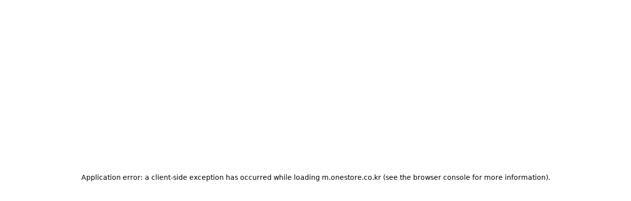

--- FILE ---
content_type: text/html;charset=utf-8
request_url: https://m.onestore.co.kr/mobilepoc/url/urlMapping.omp?param=0000746344
body_size: 2930
content:















<!DOCTYPE html>

	
		<html lang="ko" class="sticky">
	
	

<head>
	<meta http-equiv="Content-Type" content="text/html; charset=utf-8" />
	<meta name="viewport" content="width=device-width,initial-scale=1.0,minimum-scale=1.0,maximum-scale=1.0,user-scalable=no" />
	<!-- 검색 수집 제외처리 -->
	

    <!-- google 통계(Firebase) -->
    

    
    
    

	
    
        
    
	
    
        
    
    
    
        
    

    <title>[에오스 레드 for OneStore] - 원스토어</title>
    <meta name="title" content="[에오스 레드 for OneStore] - 원스토어" />
    <meta name="description" content="[▶ 과금 제한 서버 &#39;이그르&#39; 오픈 !◀- 최초의 과금 제한 서버 &#39;이그르&#39; 신규 오픈- 패키지는 월간 최대 300만원까지만 구매 가능 & 매월 200만원 상당의 보상 무상 지원 !- 신규 유저 대상 +3 전설 세트 장비 3종 ]" />

    <meta property="og:title" content="[에오스 레드 for OneStore] - 원스토어" />
    <meta property="og:description" content="[▶ 과금 제한 서버 &#39;이그르&#39; 오픈 !◀- 최초의 과금 제한 서버 &#39;이그르&#39; 신규 오픈- 패키지는 월간 최대 300만원까지만 구매 가능 & 매월 200만원 상당의 보상 무상 지원 !- 신규 유저 대상 +3 전설 세트 장비 3종 ]" />
    <meta property="og:image" content="https://img.onestore.co.kr/thumbnails/img_sac/300_300_A30_40/data12/android/202003/23/SE202001281845450050050385/0000746344/img/original/0000746344_DP000101_20200323124709.png" />

	

	


<!-- dataLayer Object -->
<script type="text/javascript">
  var dataLayer = dataLayer || [];

  var userId = '';
  if (window.android !== undefined && window.android !== null && typeof window.android.getGoogleAdid === 'function') {
    userId = window.android.getGoogleAdid();
  } else {
    if ('MACBOOK' === 'MOBILE') {
      userId = 'mobile_user';
    } else {
      userId = 'pc_user';
    }
  }

  dataLayer.push({ 'user_id': userId });
  dataLayer.push({ 'id': '' });
  dataLayer.push({'fromClient': 'WEB'});

  // gtag 설정
  function gtag(){dataLayer.push(arguments)};
  gtag('js', new Date());
  gtag('config', 'G-7FZ513VGRR');

  function sendGTMEvent(eventName, data) {
    if (typeof gtag !== 'function') {
      return;
    }

    if (typeof data === 'object') {
      window.dataLayer.push({
        event: eventName,
        ...data
      });
    }
  }
</script>


<!-- Page hiding snippet (recommended)  -->
<style>.async-hide { opacity: 0 !important} </style>
<script>(function(a,s,y,n,c,h,i,d,e){s.className+=' '+y;h.start=1*new Date;
h.end=i=function(){s.className=s.className.replace(RegExp(' ?'+y),'')};
(a[n]=a[n]||[]).hide=h;setTimeout(function(){i();h.end=null},c);h.timeout=c;
})(window,document.documentElement,'async-hide','dataLayer',4000,
{'GTM-PZMM2HF':true});</script>


<!-- Google Tag Manager -->
<script>(function(w,d,s,l,i){w[l]=w[l]||[];w[l].push({'gtm.start':
new Date().getTime(),event:'gtm.js'});var f=d.getElementsByTagName(s)[0],
j=d.createElement(s),dl=l!='dataLayer'?'&l='+l:'';j.async=true;j.src=
'//www.googletagmanager.com/gtm.js?id='+i+dl;f.parentNode.insertBefore(j,f);
})(window,document,'script','dataLayer','GTM-PZMM2HF');</script>
<!-- End Google Tag Manager -->


<!-- Facebook Pixel Code -->
<script>
  !function(f,b,e,v,n,t,s)
  {if(f.fbq)return;n=f.fbq=function(){n.callMethod?
  n.callMethod.apply(n,arguments):n.queue.push(arguments)};
  if(!f._fbq)f._fbq=n;n.push=n;n.loaded=!0;n.version='2.0';
  n.queue=[];t=b.createElement(e);t.async=!0;
  t.src=v;s=b.getElementsByTagName(e)[0];
  s.parentNode.insertBefore(t,s)}(window, document,'script',
  '//connect.facebook.net/en_US/fbevents.js');
  fbq('init', '424480621233721');
  fbq('track', 'PageView');
</script>
<noscript>
  <img height="1" width="1" style="display:none" 
       src="//www.facebook.com/tr?id=424480621233721&ev=PageView&noscript=1"/>
</noscript>
<!-- End Facebook Pixel Code -->


	<link rel="shortcut icon" type="image/x-icon" href="/mobilepoc/favicon.ico?cacheCode=1764208498238">

	<link type="text/css" rel="stylesheet" href="/mobilepoc/web3/css/common.css?cacheCode=1764208498238" />
	<link type="text/css" rel="stylesheet" href="/mobilepoc/web3/css/icons.css?cacheCode=1764208498238" />
	<link type="text/css" rel="stylesheet" href="/mobilepoc/web3/css/footer.css?cacheCode=1764208498238" />
	<link type="text/css" rel="stylesheet" href="/mobilepoc/web3/css/layout.css?cacheCode=1764208498238" />
	<link type="text/css" rel="stylesheet" href="/mobilepoc/web3/css/swiper.css?cacheCode=1764208498238" />
	<link type="text/css" rel="stylesheet" href="/mobilepoc/web3/css/popup.css?cacheCode=1764208498238" />
	
	<link type="text/css" rel="stylesheet" href="/mobilepoc/web3/css/queries.css?cacheCode=1764208498238" />

	<script type="text/javascript" src="/mobilepoc/web3/js/modernizr-custom.js?cacheCode=1764208498238" charset="utf-8"></script>
	<script type="text/javascript" src="/mobilepoc/web3/js/jquery-3.6.0.min.js?cacheCode=1764208498238" charset="utf-8"></script>
	<script type="text/javascript" src="/mobilepoc/web3/js/clipboard.min.js?cacheCode=1764208498238" charset="utf-8"></script>
	<script type="text/javascript" src="/mobilepoc/web3/js/swiper.jquery.min.js?cacheCode=1764208498238" charset="utf-8"></script>
	<script type="text/javascript" src="/mobilepoc/web3/js/ui.swiper.js?cacheCode=1764208498238" charset="utf-8"></script>
	<script type="text/javascript" src="/mobilepoc/web3/js/ui.common.js?cacheCode=1764208498238" charset="utf-8"></script>
	<script type="text/javascript" src="/mobilepoc/web3/js/ui.popup.js?cacheCode=1764208498238" charset="utf-8"></script>
	<script type="text/javascript" src="/mobilepoc/web3/js/ui.webview.js?cacheCode=1764208498238" charset="utf-8"></script>
	<!--- 모웹 공통 JS -->
	<script type="text/javascript" src="/mobilepoc/web3/js/web.common.js?cacheCode=1764208498238" charset="utf-8"></script>
	<script type="text/javascript" src="/mobilepoc/web3/js/mapping/mapping_sc.js?cacheCode=1764208498238" charset="utf-8"></script>

	<script type="text/javascript">
        var contextPath = "/mobilepoc";
        var SERVER_TYPE = "real";
        var SERVER_URL = "https://m.onestore.co.kr";
        var SERVER_MAIN_URL = "https://m.onestore.co.kr/mobilepoc/main/main.omp";
        var SERVER_SSL_URL = "https://m.onestore.co.kr";
        var SERVER_TINY_URL = "https://onesto.re";

        var _DEVICE_EMBED = "Y";
        var _DEVICE_TELECOM = "US001201";

        var _CURRENT_PAGE_ID = "";
        
		var webviewTitleYn = "false";
	</script>

	<script type="text/javascript">
	    
	    
	</script>


	<!-- include hreflangTagManager Start -->
	
    

	<!-- include hreflangTagManager End -->
</head>
<meta name="format-detection" content="telephone=no"/>
<body>
<!-- Google Tag Manager (noscript) -->
<noscript><iframe src="//www.googletagmanager.com/ns.html?id=GTM-PZMM2HF"
height="0" width="0" style="display:none;visibility:hidden"></iframe></noscript>
<!-- End Google Tag Manager (noscript) -->





<script type="text/javascript">
    var contextPath = "/mobilepoc";

    var _DEVICE_EMBED = "Y";
    var _DEVICE_TELECOM = "US001201";
    var _CURRENT_PAGE_ID = "";
    var _TSTORE_WEBVIEW = "N";

    var clientType = "MACBOOK";
    var tinyMode = "WEB";
    var initUrl = "//m.onestore.co.kr/v2/ko-kr/app/0000746344?scYn=Y";
    var intent = "onestore://common/product/0000746344";

    if (navigator.userAgent.match(/com.skt.skaf/gi) || navigator.userAgent.match(/com.lguplus.appstore/gi) || navigator.userAgent.match(/android.lgt.appstore/gi)
        || navigator.userAgent.match(/com.kt.olleh.storefront/gi) || navigator.userAgent.match(/com.kt.olleh.istore/gi)) {
        _TSTORE_WEBVIEW = "Y";
    } else {
        _TSTORE_WEBVIEW = "N";
    }

    $(document).ready(function() {
        goApp();
    });

    function goApp() {
    	var requestParams = window.sessionStorage ? sessionStorage.getItem("requestParams") : null;
        if (clientType == "MOBILE" && tinyMode == "SC") {
        	if (isNotEmpty(requestParams)) {
        		location.href = intent+getParamSeparator(intent)+"refType=2&callerType=8" + "&" + requestParams;
        	} else {
        		location.href = intent+getParamSeparator(intent)+"refType=2&callerType=8";
        	}
        } else {
            if (initUrl != null && initUrl.length > 0) {
                location.href = initUrl;
            } else {
                location.href = "/mobilepoc/etc/marketDownloadGuide.omp";
            }
        }
    }
</script>
<style>
	html, body {width: 100%; height:100%;}
	#wrap, #container {height: 100%; padding:0;}
	.layout-table-full {padding:0}
	.layout-table-full .layout-table-full-cell {padding:50px 0;}
</style>
<div id="wrap">
	<div id="container">
		<!-- Bridge Ty3 -->
		<div class="bridge-box-progress-circle">
			<div class="bridge-box-progress-circle-ani">
				<em>
					<img src="/mobilepoc/web3/images/common/progress_circle.png" alt="">
				</em>
			</div>
		</div>
		<!-- // Bridge Ty3 -->
	</div>
</div>
</body>
</html>

--- FILE ---
content_type: text/html; charset=utf-8
request_url: https://m.onestore.co.kr/v2/ko-kr/app/0000746344?scYn=Y
body_size: 22610
content:
<!DOCTYPE html><html lang="ko"><head><meta charSet="utf-8"/><meta name="viewport" content="width=device-width, initial-scale=1"/><link rel="preload" as="image" href="https://img.onestore.co.kr/thumbnails/img_sac/122_122_A20_40/data12/android/202003/23/SE202001281845450050050385/0000746344/img/original/0000746344_DP000101_20200323124709.png"/><link rel="preload" as="image" imageSrcSet="/v2/_next/image?url=https%3A%2F%2Fimg.onestore.co.kr%2Fthumbnails%2Fimg_sac%2F0_0_F20_95%252Fdata12%252Fandroid%252F202002%252F17%252FSE202001281845450050050385%252F0000746344%252Fimg%252Fdesc%252F0000746344_DP000107_20200217113842.jpg&amp;w=384&amp;q=75 1x, /v2/_next/image?url=https%3A%2F%2Fimg.onestore.co.kr%2Fthumbnails%2Fimg_sac%2F0_0_F20_95%252Fdata12%252Fandroid%252F202002%252F17%252FSE202001281845450050050385%252F0000746344%252Fimg%252Fdesc%252F0000746344_DP000107_20200217113842.jpg&amp;w=640&amp;q=75 2x"/><link rel="preload" as="image" href="https://img.onestore.co.kr/thumbnails/img_sac/122_122_A20_40/data12/android/202508/26/IF142158857620090629211033/0000780911/ko/img/original/0000780911_20250826142059.png"/><link rel="preload" as="image" href="https://img.onestore.co.kr/thumbnails/img_sac/122_122_A20_40/data12/android/202505/13/SE202504301554284550066454/0001000757/ko/img/original/0001000757_20250513134529.png"/><link rel="preload" as="image" href="https://img.onestore.co.kr/thumbnails/img_sac/122_122_A20_40/data12/android/202502/18/SE202001281845450050050385/0000776939/ko/img/original/0000776939_DP000101_20250218173057.png"/><link rel="preload" as="image" href="https://img.onestore.co.kr/thumbnails/img_sac/122_122_A20_40/data12/android/202503/31/SE202503101814456820066121/0001000032/ko/img/original/0001000032_20250331161916.png"/><link rel="preload" as="image" href="https://img.onestore.co.kr/thumbnails/img_sac/122_122_A20_40/data12/android/202406/13/SE202007212129343820052373/0000765962/ko/img/original/0000765962_DP000101_20240613202607.png"/><link rel="preload" as="image" href="https://img.onestore.co.kr/thumbnails/img_sac/122_122_A20_40/data12/android/202111/23/SE201811211800558740033873/0000739834/img/original/0000739834_DP000101_20211123131447.png"/><link rel="preload" as="image" href="https://img.onestore.co.kr/thumbnails/img_sac/122_122_A20_40/data12/android/202501/08/IF1423503515920140107191554/0000676169/ko/img/original/0000676169_DP000101_20250108181837.png"/><link rel="preload" as="image" href="https://img.onestore.co.kr/thumbnails/img_sac/122_122_A20_40/data12/android/202008/01/SE201602140238062270008713/0000749532/img/original/0000749532_DP000101_20200801022158.png"/><link rel="stylesheet" href="/v2/_next/static/css/2debbad2455bb1f3.css" data-precedence="next"/><link rel="stylesheet" href="/v2/_next/static/css/1ece17d3100741b2.css" data-precedence="next"/><link rel="stylesheet" href="/v2/_next/static/css/76a7629f2be7eb65.css" data-precedence="next"/><link rel="stylesheet" href="/v2/_next/static/css/b93ea70220cd943f.css" data-precedence="next"/><link rel="stylesheet" href="/v2/_next/static/css/b985d915c275c40e.css" data-precedence="next"/><link rel="stylesheet" href="/v2/_next/static/css/88289e59f587f168.css" data-precedence="next"/><link rel="stylesheet" href="/v2/_next/static/css/1195067156792745.css" data-precedence="next"/><link rel="stylesheet" href="/v2/_next/static/css/a8ecb2f57725b2f8.css" data-precedence="next"/><link rel="stylesheet" href="/v2/_next/static/css/2654623de668a812.css" data-precedence="next"/><link rel="preload" as="script" fetchPriority="low" href="/v2/_next/static/chunks/webpack-fec6d9cf88a255a7.js"/><script src="/v2/_next/static/chunks/4bd1b696-182b6b13bdad92e3.js" async=""></script><script src="/v2/_next/static/chunks/1255-807168fe0aa014c9.js" async=""></script><script src="/v2/_next/static/chunks/main-app-9b877b8155cc849a.js" async=""></script><script src="/v2/_next/static/chunks/1213-893dcb8c56e0bb4d.js" async=""></script><script src="/v2/_next/static/chunks/4896-b96568b8e81310d4.js" async=""></script><script src="/v2/_next/static/chunks/5239-083fe3e00d2a0b42.js" async=""></script><script src="/v2/_next/static/chunks/6286-b945966c361f4daa.js" async=""></script><script src="/v2/_next/static/chunks/1321-46e106e18bd3fee8.js" async=""></script><script src="/v2/_next/static/chunks/4551-6d91179193113d37.js" async=""></script><script src="/v2/_next/static/chunks/1751-a0a1edbe9736a32b.js" async=""></script><script src="/v2/_next/static/chunks/app/%5Blocale%5D/layout-a45af8e4fddb9990.js" async=""></script><script src="/v2/_next/static/chunks/8782-e01892f32e0addb8.js" async=""></script><script src="/v2/_next/static/chunks/app/layout-bf781601c4d4792a.js" async=""></script><script src="/v2/_next/static/chunks/app/error-974a734130b91057.js" async=""></script><script src="/v2/_next/static/chunks/app/not-found-5b61374d7890fe0a.js" async=""></script><script src="/v2/_next/static/chunks/dc112a36-7ce38783546e7e33.js" async=""></script><script src="/v2/_next/static/chunks/6916-270bcc09661dcb86.js" async=""></script><script src="/v2/_next/static/chunks/7638-c4a5456bcc73b66b.js" async=""></script><script src="/v2/_next/static/chunks/5664-ff46790ce8a0438b.js" async=""></script><script src="/v2/_next/static/chunks/app/%5Blocale%5D/app/%5BprodId%5D/page-2fde0758e2f4586f.js" async=""></script><link rel="preload" as="image" href="https://img.onestore.co.kr/thumbnails/img_sac/122_122_A20_40/data12/android/202401/29/IF1423491841420111020154802/0000772632/ko/img/original/0000772632_DP000101_20240129191942.png"/><link rel="preload" as="image" href="https://img.onestore.co.kr/thumbnails/img_sac/122_122_A20_40/data12/android/202511/20/IF142158856020090629182843/0000269511/ko/img/original/0000269511_20251120160713.png"/><link rel="preload" as="image" href="https://img.onestore.co.kr/thumbnails/img_sac/122_122_A20_40/data12/android/202512/04/SE202508141659386480067055/0001002108/ko/img/original/0001002108_20251204231151.png"/><link rel="preload" as="image" href="https://img.onestore.co.kr/thumbnails/img_sac/122_122_F20_95/data12/android/202509/05/SE202308251113205830062229/0000779560/ko/img/original/0000779560_20250905121635.jpg"/><link rel="preload" as="image" href="https://img.onestore.co.kr/thumbnails/img_sac/122_122_F20_95/data12/android/202205/26/SE202203111335433520058497/0000762007/ko/img/original/0000762007_DP000101_20220526142633.jpg"/><link rel="preload" as="image" href="https://img.onestore.co.kr/thumbnails/img_sac/122_122_A20_40/data12/android/202508/14/IF142158931020090716174343/0000741741/ko/img/original/0000741741_20250814115404.png"/><link rel="preload" as="image" href="https://img.onestore.co.kr/thumbnails/img_sac/122_122_A20_40/data12/android/202509/17/SE202308171457142420062187/0001001526/ko/img/original/0001001526_20250917142132.png"/><link rel="preload" as="image" href="https://img.onestore.co.kr/thumbnails/img_sac/122_122_A20_40/data12/android/202511/11/SE202308251113205830062229/0001002962/ko/img/original/0001002962_20251111113324.png"/><link rel="preload" as="image" href="https://img.onestore.co.kr/thumbnails/img_sac/122_122_A20_40/data12/android/202501/13/SE201912191731148780050026/0000780611/ko/img/original/0000780611_DP000101_20250113170350.png"/><link rel="preload" as="image" href="https://img.onestore.co.kr/thumbnails/img_sac/122_122_A20_40/data12/android/202506/24/SE202108121047201340056501/0000755455/ko/img/original/0000755455_20250624211547.png"/><link rel="preload" as="image" href="https://img.onestore.co.kr/thumbnails/img_sac/122_122_A20_40/data12/android/202208/08/SE201805141545214380026982/0000751617/ko/img/original/0000751617_DP000101_20220808140840.png"/><link rel="preload" as="image" href="https://img.onestore.co.kr/thumbnails/img_sac/122_122_A20_40/data12/android/202509/16/SE202402211547335310063457/0000778364/ko/img/original/0000778364_20250916111822.png"/><link rel="preload" as="image" href="https://img.onestore.co.kr/thumbnails/img_sac/122_122_A20_40/data12/android/202507/10/SE201506040825362880006245/0000752745/ko/img/original/0000752745_20250710114857.png"/><link rel="preload" as="image" href="https://img.onestore.co.kr/thumbnails/img_sac/122_122_A20_40/data12/android/202508/07/SE201512111410023190008158/0000781410/ko/img/original/0000781410_20250807183809.png"/><link rel="preload" as="image" href="https://img.onestore.co.kr/thumbnails/img_sac/122_122_A20_40/data12/android/202504/17/SE202108121047201340056501/0000772017/ko/img/original/0000772017_20250417094519.png"/><link rel="preload" as="image" href="https://img.onestore.co.kr/thumbnails/img_sac/122_122_A20_40/data12/android/202005/28/SE201609131550071550012172/0000716076/img/original/0000716076_DP000101_20200528161341.png"/><link rel="preload" as="image" href="https://img.onestore.co.kr/thumbnails/img_sac/122_122_A20_40/data12/android/202306/26/SE202002191540181790050703/0000747579/ko/img/original/0000747579_DP000101_20230626181234.png"/><link rel="preload" as="image" href="https://img.onestore.co.kr/thumbnails/img_sac/122_122_A20_40/data12/android/202506/03/SE201602140238062270008713/0000780176/ko/img/original/0000780176_20250603203719.png"/><link rel="preload" as="image" href="https://img.onestore.co.kr/thumbnails/img_sac/122_122_A20_40/data12/android/202501/22/IF1423149183820100825115823/0000731239/ko/img/original/0000731239_DP000101_20250122180930.png"/><link rel="preload" as="image" href="https://img.onestore.co.kr/thumbnails/img_sac/122_122_A20_40/data12/android/202411/25/SE202405141210415570063991/0000779822/ko/img/original/0000779822_DP000101_20241125135420.png"/><link rel="preload" as="image" href="https://img.onestore.co.kr/thumbnails/img_sac/122_122_F20_95/data12/android/202111/19/SE201909051243287850047662/0000758878/img/original/0000758878_DP000101_20211119113529.jpg"/><link rel="preload" as="image" href="https://img.onestore.co.kr/thumbnails/img_sac/122_122_A20_40/data12/android/202510/27/IF1423088582320120530144720/0000743880/ko/img/original/0000743880_20251027085814.png"/><link rel="preload" as="image" href="https://img.onestore.co.kr/thumbnails/img_sac/192_192_A20_40/data12/android/202502/18/SE202001281845450050050385/0000776939/ko/img/original/0000776939_DP000101_20250218173057.png"/><link rel="preload" as="image" href="https://img.onestore.co.kr/thumbnails/img_sac/192_192_A20_40/data12/android/202412/09/SE202411201732302830065454/0000780044/ko/img/original/0000780044_DP000101_20241209104834.png"/><link rel="preload" as="image" href="https://img.onestore.co.kr/thumbnails/img_sac/192_192_A20_40/data12/android/202509/28/SE202507031746131820066839/0001001462/ko/img/original/0001001462_20250928102230.png"/><title>에오스 레드 for OneStore - 원스토어</title><meta name="description" content="▶가장 위험한 MMORPG, &#x27;에오스 레드&#x27;◀▶함부로 시작하지 말 것◀"/><meta name="keywords" content="통합웹_홈화면"/><meta name="robots" content="index"/><meta name="format-detection" content="telephone=no"/><meta property="og:title" content="에오스 레드 for OneStore - 원스토어"/><meta property="og:description" content="▶가장 위험한 MMORPG, &#x27;에오스 레드&#x27;◀▶함부로 시작하지 말 것◀"/><meta property="og:image" content="https://img.onestore.co.kr/thumbnails/img_sac/0_0_F20_95%2Fdata12%2Fandroid%2F202002%2F17%2FSE202001281845450050050385%2F0000746344%2Fimg%2Fdesc%2F0000746344_DP000107_20200217113842.jpg"/><meta name="twitter:card" content="summary_large_image"/><meta name="twitter:title" content="에오스 레드 for OneStore - 원스토어"/><meta name="twitter:description" content="▶가장 위험한 MMORPG, &#x27;에오스 레드&#x27;◀▶함부로 시작하지 말 것◀"/><meta name="twitter:image" content="https://img.onestore.co.kr/thumbnails/img_sac/0_0_F20_95%2Fdata12%2Fandroid%2F202002%2F17%2FSE202001281845450050050385%2F0000746344%2Fimg%2Fdesc%2F0000746344_DP000107_20200217113842.jpg"/><link rel="icon" href="/v2/favicon.ico" type="image/x-icon" sizes="192x192"/><script src="/v2/_next/static/chunks/polyfills-42372ed130431b0a.js" noModule=""></script></head><body><div hidden=""><!--$--><!--/$--></div><div class="Skip_skip-wrap__F_TZc"><a href="#container" class="Skip_skip__U4PXm">본문 바로가기</a></div><header class="Header_wrap__lyFGO"><div class="Header_inner__oo8B_"><a href="/v2"><i class="basic_icon__DS82J basic_icon-logo__VuQhd">메인 페이지</i></a><a class="Header_search-link__mL_RF" href="/v2/ko-kr/search"><i class="basic_icon__DS82J basic_icon-search__h7_hH"></i></a></div></header><main class="detail_wrap__ogaz4"><section class="MainInfo_wrap__0eLoI"><div class="MainInfo_main-info__vrf6A"><header class="MainInfo_cell__LV7x2 MainInfo_header__Si6_U"><h1 class="MainInfo_title__iw8DA">에오스 레드 for OneStore</h1><p class="MainInfo_seller__Zbew2">BluePotion Games</p></header><figure class="MainInfo_cell__LV7x2 MainInfo_thumbnail__WqeUe"><div class="Thumbnail_wrap__wMh3J" style="width:80px;height:80px"><img alt="상품 썸네일" width="80" height="80" decoding="async" data-nimg="1" class="Thumbnail_thumbnail__VXT3Y" style="color:transparent;width:80px;height:80px" src="https://img.onestore.co.kr/thumbnails/img_sac/122_122_A20_40/data12/android/202003/23/SE202001281845450050050385/0000746344/img/original/0000746344_DP000101_20200323124709.png"/></div></figure></div></section><div class="ActionButton_button-wrap__Q6wKO"><a class="ActionButton_button__X5Ezl" href=""><em>다운로드</em></a></div><div class="ActionButton_pay-info-wrap__DDLQ8"><ul><li>인앱구매</li></ul></div><section class="KeyInfo_wrap___KCv9"><div class="swiper KeyInfo_swiper__6YkmL"><ul class="swiper-wrapper"><li class="swiper-slide KeyInfo_swiper-slide__ZNvGE KeyInfo_useGrade__xTXRf KeyInfo_divider__gCF50"><span class="KeyInfo_item__y2QUY"><a href="#"><span class="KeyInfo_item__y2QUY"><div><span class="KeyInfo_icon__id19v"><img alt="이용등급" loading="lazy" width="34" height="34" decoding="async" data-nimg="1" style="color:transparent" srcSet="/v2/_next/image?url=https%3A%2F%2Fimage.onestore.net%2Fapi%2Fimages%2Fresize%3Fname%3Dusegrade%2FRate-Grac-19.png&amp;w=48&amp;q=75 1x, /v2/_next/image?url=https%3A%2F%2Fimage.onestore.net%2Fapi%2Fimages%2Fresize%3Fname%3Dusegrade%2FRate-Grac-19.png&amp;w=96&amp;q=75 2x" src="/v2/_next/image?url=https%3A%2F%2Fimage.onestore.net%2Fapi%2Fimages%2Fresize%3Fname%3Dusegrade%2FRate-Grac-19.png&amp;w=96&amp;q=75"/></span><span class="KeyInfo_text__nVHT_">청소년이용불가<em><i class="global_icon__hn9uU global_icon-info__JDm7e"></i></em></span></div></span></a></span></li><li class="swiper-slide KeyInfo_swiper-slide__ZNvGE"><span class="KeyInfo_item__y2QUY"><span class="KeyInfo_meta__0P7dx">4.4</span><span class="KeyInfo_caption__6bseS">평점</span></span></li><li class="swiper-slide KeyInfo_swiper-slide__ZNvGE"><span class="KeyInfo_item__y2QUY"><span class="KeyInfo_meta__0P7dx">1만+</span><span class="KeyInfo_caption__6bseS">다운로드</span></span></li></ul></div></section><section class="MediaContents_wrap__9kv7N"><div class="MediaContents_inner__tkfSJ"><div class="swiper MediaContents_swiper__Byi9e"><div class="swiper-wrapper"><div class="swiper-slide MediaContents_swiper-slide__HkZCB"><span class="MediaYoutube_wrap__3QouB"><a class="MediaYoutube_link__GIaRx" href=""><img alt="동영상" width="320" height="180" decoding="async" data-nimg="1" class="MediaYoutube_image__bv932" style="color:transparent" srcSet="/v2/_next/image?url=https%3A%2F%2Fimg.onestore.co.kr%2Fthumbnails%2Fimg_sac%2F0_0_F20_95%252Fdata12%252Fandroid%252F202002%252F17%252FSE202001281845450050050385%252F0000746344%252Fimg%252Fdesc%252F0000746344_DP000107_20200217113842.jpg&amp;w=384&amp;q=75 1x, /v2/_next/image?url=https%3A%2F%2Fimg.onestore.co.kr%2Fthumbnails%2Fimg_sac%2F0_0_F20_95%252Fdata12%252Fandroid%252F202002%252F17%252FSE202001281845450050050385%252F0000746344%252Fimg%252Fdesc%252F0000746344_DP000107_20200217113842.jpg&amp;w=640&amp;q=75 2x" src="/v2/_next/image?url=https%3A%2F%2Fimg.onestore.co.kr%2Fthumbnails%2Fimg_sac%2F0_0_F20_95%252Fdata12%252Fandroid%252F202002%252F17%252FSE202001281845450050050385%252F0000746344%252Fimg%252Fdesc%252F0000746344_DP000107_20200217113842.jpg&amp;w=640&amp;q=75"/><span class="MediaYoutube_icon__qQPS6"><i class="basic_icon__DS82J basic_icon-video-play__GASIW"></i></span></a></span></div><div class="swiper-slide MediaContents_swiper-slide__HkZCB"><span class="MediaScreenshot_wrap__JYRJo"><a class="MediaScreenshot_link__zzDjA" href=""><img alt="스크린샷" loading="lazy" width="0" height="0" decoding="async" data-nimg="1" class="MediaScreenshot_image__MjPAX" style="color:transparent;width:auto;height:180px" sizes="360" srcSet="/v2/_next/image?url=https%3A%2F%2Fimg.onestore.co.kr%2Fthumbnails%2Fimg_sac%2F0_0_F20_95%252Fdata12%252Fandroid%252F202511%252F26%252FSE202001281845450050050385%252F0000746344%252Fko%252Fimg%252Fpreview%252F0000746344_20251126063210.jpg&amp;w=16&amp;q=75 16w, /v2/_next/image?url=https%3A%2F%2Fimg.onestore.co.kr%2Fthumbnails%2Fimg_sac%2F0_0_F20_95%252Fdata12%252Fandroid%252F202511%252F26%252FSE202001281845450050050385%252F0000746344%252Fko%252Fimg%252Fpreview%252F0000746344_20251126063210.jpg&amp;w=32&amp;q=75 32w, /v2/_next/image?url=https%3A%2F%2Fimg.onestore.co.kr%2Fthumbnails%2Fimg_sac%2F0_0_F20_95%252Fdata12%252Fandroid%252F202511%252F26%252FSE202001281845450050050385%252F0000746344%252Fko%252Fimg%252Fpreview%252F0000746344_20251126063210.jpg&amp;w=48&amp;q=75 48w, /v2/_next/image?url=https%3A%2F%2Fimg.onestore.co.kr%2Fthumbnails%2Fimg_sac%2F0_0_F20_95%252Fdata12%252Fandroid%252F202511%252F26%252FSE202001281845450050050385%252F0000746344%252Fko%252Fimg%252Fpreview%252F0000746344_20251126063210.jpg&amp;w=64&amp;q=75 64w, /v2/_next/image?url=https%3A%2F%2Fimg.onestore.co.kr%2Fthumbnails%2Fimg_sac%2F0_0_F20_95%252Fdata12%252Fandroid%252F202511%252F26%252FSE202001281845450050050385%252F0000746344%252Fko%252Fimg%252Fpreview%252F0000746344_20251126063210.jpg&amp;w=96&amp;q=75 96w, /v2/_next/image?url=https%3A%2F%2Fimg.onestore.co.kr%2Fthumbnails%2Fimg_sac%2F0_0_F20_95%252Fdata12%252Fandroid%252F202511%252F26%252FSE202001281845450050050385%252F0000746344%252Fko%252Fimg%252Fpreview%252F0000746344_20251126063210.jpg&amp;w=128&amp;q=75 128w, /v2/_next/image?url=https%3A%2F%2Fimg.onestore.co.kr%2Fthumbnails%2Fimg_sac%2F0_0_F20_95%252Fdata12%252Fandroid%252F202511%252F26%252FSE202001281845450050050385%252F0000746344%252Fko%252Fimg%252Fpreview%252F0000746344_20251126063210.jpg&amp;w=256&amp;q=75 256w, /v2/_next/image?url=https%3A%2F%2Fimg.onestore.co.kr%2Fthumbnails%2Fimg_sac%2F0_0_F20_95%252Fdata12%252Fandroid%252F202511%252F26%252FSE202001281845450050050385%252F0000746344%252Fko%252Fimg%252Fpreview%252F0000746344_20251126063210.jpg&amp;w=384&amp;q=75 384w, /v2/_next/image?url=https%3A%2F%2Fimg.onestore.co.kr%2Fthumbnails%2Fimg_sac%2F0_0_F20_95%252Fdata12%252Fandroid%252F202511%252F26%252FSE202001281845450050050385%252F0000746344%252Fko%252Fimg%252Fpreview%252F0000746344_20251126063210.jpg&amp;w=640&amp;q=75 640w, /v2/_next/image?url=https%3A%2F%2Fimg.onestore.co.kr%2Fthumbnails%2Fimg_sac%2F0_0_F20_95%252Fdata12%252Fandroid%252F202511%252F26%252FSE202001281845450050050385%252F0000746344%252Fko%252Fimg%252Fpreview%252F0000746344_20251126063210.jpg&amp;w=750&amp;q=75 750w, /v2/_next/image?url=https%3A%2F%2Fimg.onestore.co.kr%2Fthumbnails%2Fimg_sac%2F0_0_F20_95%252Fdata12%252Fandroid%252F202511%252F26%252FSE202001281845450050050385%252F0000746344%252Fko%252Fimg%252Fpreview%252F0000746344_20251126063210.jpg&amp;w=828&amp;q=75 828w, /v2/_next/image?url=https%3A%2F%2Fimg.onestore.co.kr%2Fthumbnails%2Fimg_sac%2F0_0_F20_95%252Fdata12%252Fandroid%252F202511%252F26%252FSE202001281845450050050385%252F0000746344%252Fko%252Fimg%252Fpreview%252F0000746344_20251126063210.jpg&amp;w=1080&amp;q=75 1080w, /v2/_next/image?url=https%3A%2F%2Fimg.onestore.co.kr%2Fthumbnails%2Fimg_sac%2F0_0_F20_95%252Fdata12%252Fandroid%252F202511%252F26%252FSE202001281845450050050385%252F0000746344%252Fko%252Fimg%252Fpreview%252F0000746344_20251126063210.jpg&amp;w=1200&amp;q=75 1200w, /v2/_next/image?url=https%3A%2F%2Fimg.onestore.co.kr%2Fthumbnails%2Fimg_sac%2F0_0_F20_95%252Fdata12%252Fandroid%252F202511%252F26%252FSE202001281845450050050385%252F0000746344%252Fko%252Fimg%252Fpreview%252F0000746344_20251126063210.jpg&amp;w=1920&amp;q=75 1920w, /v2/_next/image?url=https%3A%2F%2Fimg.onestore.co.kr%2Fthumbnails%2Fimg_sac%2F0_0_F20_95%252Fdata12%252Fandroid%252F202511%252F26%252FSE202001281845450050050385%252F0000746344%252Fko%252Fimg%252Fpreview%252F0000746344_20251126063210.jpg&amp;w=2048&amp;q=75 2048w, /v2/_next/image?url=https%3A%2F%2Fimg.onestore.co.kr%2Fthumbnails%2Fimg_sac%2F0_0_F20_95%252Fdata12%252Fandroid%252F202511%252F26%252FSE202001281845450050050385%252F0000746344%252Fko%252Fimg%252Fpreview%252F0000746344_20251126063210.jpg&amp;w=3840&amp;q=75 3840w" src="/v2/_next/image?url=https%3A%2F%2Fimg.onestore.co.kr%2Fthumbnails%2Fimg_sac%2F0_0_F20_95%252Fdata12%252Fandroid%252F202511%252F26%252FSE202001281845450050050385%252F0000746344%252Fko%252Fimg%252Fpreview%252F0000746344_20251126063210.jpg&amp;w=3840&amp;q=75"/></a></span></div><div class="swiper-slide MediaContents_swiper-slide__HkZCB"><span class="MediaScreenshot_wrap__JYRJo"><a class="MediaScreenshot_link__zzDjA" href=""><img alt="스크린샷" loading="lazy" width="0" height="0" decoding="async" data-nimg="1" class="MediaScreenshot_image__MjPAX" style="color:transparent;width:auto;height:180px" sizes="360" srcSet="/v2/_next/image?url=https%3A%2F%2Fimg.onestore.co.kr%2Fthumbnails%2Fimg_sac%2F0_0_F20_95%252Fdata12%252Fandroid%252F202511%252F26%252FSE202001281845450050050385%252F0000746344%252Fko%252Fimg%252Fpreview%252F0000746344_20251126063217.jpg&amp;w=16&amp;q=75 16w, /v2/_next/image?url=https%3A%2F%2Fimg.onestore.co.kr%2Fthumbnails%2Fimg_sac%2F0_0_F20_95%252Fdata12%252Fandroid%252F202511%252F26%252FSE202001281845450050050385%252F0000746344%252Fko%252Fimg%252Fpreview%252F0000746344_20251126063217.jpg&amp;w=32&amp;q=75 32w, /v2/_next/image?url=https%3A%2F%2Fimg.onestore.co.kr%2Fthumbnails%2Fimg_sac%2F0_0_F20_95%252Fdata12%252Fandroid%252F202511%252F26%252FSE202001281845450050050385%252F0000746344%252Fko%252Fimg%252Fpreview%252F0000746344_20251126063217.jpg&amp;w=48&amp;q=75 48w, /v2/_next/image?url=https%3A%2F%2Fimg.onestore.co.kr%2Fthumbnails%2Fimg_sac%2F0_0_F20_95%252Fdata12%252Fandroid%252F202511%252F26%252FSE202001281845450050050385%252F0000746344%252Fko%252Fimg%252Fpreview%252F0000746344_20251126063217.jpg&amp;w=64&amp;q=75 64w, /v2/_next/image?url=https%3A%2F%2Fimg.onestore.co.kr%2Fthumbnails%2Fimg_sac%2F0_0_F20_95%252Fdata12%252Fandroid%252F202511%252F26%252FSE202001281845450050050385%252F0000746344%252Fko%252Fimg%252Fpreview%252F0000746344_20251126063217.jpg&amp;w=96&amp;q=75 96w, /v2/_next/image?url=https%3A%2F%2Fimg.onestore.co.kr%2Fthumbnails%2Fimg_sac%2F0_0_F20_95%252Fdata12%252Fandroid%252F202511%252F26%252FSE202001281845450050050385%252F0000746344%252Fko%252Fimg%252Fpreview%252F0000746344_20251126063217.jpg&amp;w=128&amp;q=75 128w, /v2/_next/image?url=https%3A%2F%2Fimg.onestore.co.kr%2Fthumbnails%2Fimg_sac%2F0_0_F20_95%252Fdata12%252Fandroid%252F202511%252F26%252FSE202001281845450050050385%252F0000746344%252Fko%252Fimg%252Fpreview%252F0000746344_20251126063217.jpg&amp;w=256&amp;q=75 256w, /v2/_next/image?url=https%3A%2F%2Fimg.onestore.co.kr%2Fthumbnails%2Fimg_sac%2F0_0_F20_95%252Fdata12%252Fandroid%252F202511%252F26%252FSE202001281845450050050385%252F0000746344%252Fko%252Fimg%252Fpreview%252F0000746344_20251126063217.jpg&amp;w=384&amp;q=75 384w, /v2/_next/image?url=https%3A%2F%2Fimg.onestore.co.kr%2Fthumbnails%2Fimg_sac%2F0_0_F20_95%252Fdata12%252Fandroid%252F202511%252F26%252FSE202001281845450050050385%252F0000746344%252Fko%252Fimg%252Fpreview%252F0000746344_20251126063217.jpg&amp;w=640&amp;q=75 640w, /v2/_next/image?url=https%3A%2F%2Fimg.onestore.co.kr%2Fthumbnails%2Fimg_sac%2F0_0_F20_95%252Fdata12%252Fandroid%252F202511%252F26%252FSE202001281845450050050385%252F0000746344%252Fko%252Fimg%252Fpreview%252F0000746344_20251126063217.jpg&amp;w=750&amp;q=75 750w, /v2/_next/image?url=https%3A%2F%2Fimg.onestore.co.kr%2Fthumbnails%2Fimg_sac%2F0_0_F20_95%252Fdata12%252Fandroid%252F202511%252F26%252FSE202001281845450050050385%252F0000746344%252Fko%252Fimg%252Fpreview%252F0000746344_20251126063217.jpg&amp;w=828&amp;q=75 828w, /v2/_next/image?url=https%3A%2F%2Fimg.onestore.co.kr%2Fthumbnails%2Fimg_sac%2F0_0_F20_95%252Fdata12%252Fandroid%252F202511%252F26%252FSE202001281845450050050385%252F0000746344%252Fko%252Fimg%252Fpreview%252F0000746344_20251126063217.jpg&amp;w=1080&amp;q=75 1080w, /v2/_next/image?url=https%3A%2F%2Fimg.onestore.co.kr%2Fthumbnails%2Fimg_sac%2F0_0_F20_95%252Fdata12%252Fandroid%252F202511%252F26%252FSE202001281845450050050385%252F0000746344%252Fko%252Fimg%252Fpreview%252F0000746344_20251126063217.jpg&amp;w=1200&amp;q=75 1200w, /v2/_next/image?url=https%3A%2F%2Fimg.onestore.co.kr%2Fthumbnails%2Fimg_sac%2F0_0_F20_95%252Fdata12%252Fandroid%252F202511%252F26%252FSE202001281845450050050385%252F0000746344%252Fko%252Fimg%252Fpreview%252F0000746344_20251126063217.jpg&amp;w=1920&amp;q=75 1920w, /v2/_next/image?url=https%3A%2F%2Fimg.onestore.co.kr%2Fthumbnails%2Fimg_sac%2F0_0_F20_95%252Fdata12%252Fandroid%252F202511%252F26%252FSE202001281845450050050385%252F0000746344%252Fko%252Fimg%252Fpreview%252F0000746344_20251126063217.jpg&amp;w=2048&amp;q=75 2048w, /v2/_next/image?url=https%3A%2F%2Fimg.onestore.co.kr%2Fthumbnails%2Fimg_sac%2F0_0_F20_95%252Fdata12%252Fandroid%252F202511%252F26%252FSE202001281845450050050385%252F0000746344%252Fko%252Fimg%252Fpreview%252F0000746344_20251126063217.jpg&amp;w=3840&amp;q=75 3840w" src="/v2/_next/image?url=https%3A%2F%2Fimg.onestore.co.kr%2Fthumbnails%2Fimg_sac%2F0_0_F20_95%252Fdata12%252Fandroid%252F202511%252F26%252FSE202001281845450050050385%252F0000746344%252Fko%252Fimg%252Fpreview%252F0000746344_20251126063217.jpg&amp;w=3840&amp;q=75"/></a></span></div><div class="swiper-slide MediaContents_swiper-slide__HkZCB"><span class="MediaScreenshot_wrap__JYRJo"><a class="MediaScreenshot_link__zzDjA" href=""><img alt="스크린샷" loading="lazy" width="0" height="0" decoding="async" data-nimg="1" class="MediaScreenshot_image__MjPAX" style="color:transparent;width:auto;height:180px" sizes="360" srcSet="/v2/_next/image?url=https%3A%2F%2Fimg.onestore.co.kr%2Fthumbnails%2Fimg_sac%2F0_0_F20_95%252Fdata12%252Fandroid%252F202303%252F17%252FSE202001281845450050050385%252F0000746344%252Fko%252Fimg%252Fpreview%252F0000746344_DP000105_20230317101449.jpg&amp;w=16&amp;q=75 16w, /v2/_next/image?url=https%3A%2F%2Fimg.onestore.co.kr%2Fthumbnails%2Fimg_sac%2F0_0_F20_95%252Fdata12%252Fandroid%252F202303%252F17%252FSE202001281845450050050385%252F0000746344%252Fko%252Fimg%252Fpreview%252F0000746344_DP000105_20230317101449.jpg&amp;w=32&amp;q=75 32w, /v2/_next/image?url=https%3A%2F%2Fimg.onestore.co.kr%2Fthumbnails%2Fimg_sac%2F0_0_F20_95%252Fdata12%252Fandroid%252F202303%252F17%252FSE202001281845450050050385%252F0000746344%252Fko%252Fimg%252Fpreview%252F0000746344_DP000105_20230317101449.jpg&amp;w=48&amp;q=75 48w, /v2/_next/image?url=https%3A%2F%2Fimg.onestore.co.kr%2Fthumbnails%2Fimg_sac%2F0_0_F20_95%252Fdata12%252Fandroid%252F202303%252F17%252FSE202001281845450050050385%252F0000746344%252Fko%252Fimg%252Fpreview%252F0000746344_DP000105_20230317101449.jpg&amp;w=64&amp;q=75 64w, /v2/_next/image?url=https%3A%2F%2Fimg.onestore.co.kr%2Fthumbnails%2Fimg_sac%2F0_0_F20_95%252Fdata12%252Fandroid%252F202303%252F17%252FSE202001281845450050050385%252F0000746344%252Fko%252Fimg%252Fpreview%252F0000746344_DP000105_20230317101449.jpg&amp;w=96&amp;q=75 96w, /v2/_next/image?url=https%3A%2F%2Fimg.onestore.co.kr%2Fthumbnails%2Fimg_sac%2F0_0_F20_95%252Fdata12%252Fandroid%252F202303%252F17%252FSE202001281845450050050385%252F0000746344%252Fko%252Fimg%252Fpreview%252F0000746344_DP000105_20230317101449.jpg&amp;w=128&amp;q=75 128w, /v2/_next/image?url=https%3A%2F%2Fimg.onestore.co.kr%2Fthumbnails%2Fimg_sac%2F0_0_F20_95%252Fdata12%252Fandroid%252F202303%252F17%252FSE202001281845450050050385%252F0000746344%252Fko%252Fimg%252Fpreview%252F0000746344_DP000105_20230317101449.jpg&amp;w=256&amp;q=75 256w, /v2/_next/image?url=https%3A%2F%2Fimg.onestore.co.kr%2Fthumbnails%2Fimg_sac%2F0_0_F20_95%252Fdata12%252Fandroid%252F202303%252F17%252FSE202001281845450050050385%252F0000746344%252Fko%252Fimg%252Fpreview%252F0000746344_DP000105_20230317101449.jpg&amp;w=384&amp;q=75 384w, /v2/_next/image?url=https%3A%2F%2Fimg.onestore.co.kr%2Fthumbnails%2Fimg_sac%2F0_0_F20_95%252Fdata12%252Fandroid%252F202303%252F17%252FSE202001281845450050050385%252F0000746344%252Fko%252Fimg%252Fpreview%252F0000746344_DP000105_20230317101449.jpg&amp;w=640&amp;q=75 640w, /v2/_next/image?url=https%3A%2F%2Fimg.onestore.co.kr%2Fthumbnails%2Fimg_sac%2F0_0_F20_95%252Fdata12%252Fandroid%252F202303%252F17%252FSE202001281845450050050385%252F0000746344%252Fko%252Fimg%252Fpreview%252F0000746344_DP000105_20230317101449.jpg&amp;w=750&amp;q=75 750w, /v2/_next/image?url=https%3A%2F%2Fimg.onestore.co.kr%2Fthumbnails%2Fimg_sac%2F0_0_F20_95%252Fdata12%252Fandroid%252F202303%252F17%252FSE202001281845450050050385%252F0000746344%252Fko%252Fimg%252Fpreview%252F0000746344_DP000105_20230317101449.jpg&amp;w=828&amp;q=75 828w, /v2/_next/image?url=https%3A%2F%2Fimg.onestore.co.kr%2Fthumbnails%2Fimg_sac%2F0_0_F20_95%252Fdata12%252Fandroid%252F202303%252F17%252FSE202001281845450050050385%252F0000746344%252Fko%252Fimg%252Fpreview%252F0000746344_DP000105_20230317101449.jpg&amp;w=1080&amp;q=75 1080w, /v2/_next/image?url=https%3A%2F%2Fimg.onestore.co.kr%2Fthumbnails%2Fimg_sac%2F0_0_F20_95%252Fdata12%252Fandroid%252F202303%252F17%252FSE202001281845450050050385%252F0000746344%252Fko%252Fimg%252Fpreview%252F0000746344_DP000105_20230317101449.jpg&amp;w=1200&amp;q=75 1200w, /v2/_next/image?url=https%3A%2F%2Fimg.onestore.co.kr%2Fthumbnails%2Fimg_sac%2F0_0_F20_95%252Fdata12%252Fandroid%252F202303%252F17%252FSE202001281845450050050385%252F0000746344%252Fko%252Fimg%252Fpreview%252F0000746344_DP000105_20230317101449.jpg&amp;w=1920&amp;q=75 1920w, /v2/_next/image?url=https%3A%2F%2Fimg.onestore.co.kr%2Fthumbnails%2Fimg_sac%2F0_0_F20_95%252Fdata12%252Fandroid%252F202303%252F17%252FSE202001281845450050050385%252F0000746344%252Fko%252Fimg%252Fpreview%252F0000746344_DP000105_20230317101449.jpg&amp;w=2048&amp;q=75 2048w, /v2/_next/image?url=https%3A%2F%2Fimg.onestore.co.kr%2Fthumbnails%2Fimg_sac%2F0_0_F20_95%252Fdata12%252Fandroid%252F202303%252F17%252FSE202001281845450050050385%252F0000746344%252Fko%252Fimg%252Fpreview%252F0000746344_DP000105_20230317101449.jpg&amp;w=3840&amp;q=75 3840w" src="/v2/_next/image?url=https%3A%2F%2Fimg.onestore.co.kr%2Fthumbnails%2Fimg_sac%2F0_0_F20_95%252Fdata12%252Fandroid%252F202303%252F17%252FSE202001281845450050050385%252F0000746344%252Fko%252Fimg%252Fpreview%252F0000746344_DP000105_20230317101449.jpg&amp;w=3840&amp;q=75"/></a></span></div><div class="swiper-slide MediaContents_swiper-slide__HkZCB"><span class="MediaScreenshot_wrap__JYRJo"><a class="MediaScreenshot_link__zzDjA" href=""><img alt="스크린샷" loading="lazy" width="0" height="0" decoding="async" data-nimg="1" class="MediaScreenshot_image__MjPAX" style="color:transparent;width:auto;height:180px" sizes="360" srcSet="/v2/_next/image?url=https%3A%2F%2Fimg.onestore.co.kr%2Fthumbnails%2Fimg_sac%2F0_0_F20_95%252Fdata12%252Fandroid%252F202007%252F09%252FSE202001281845450050050385%252F0000746344%252Fimg%252Fpreview%252F0000746344_DP000106_20200709152744.jpg&amp;w=16&amp;q=75 16w, /v2/_next/image?url=https%3A%2F%2Fimg.onestore.co.kr%2Fthumbnails%2Fimg_sac%2F0_0_F20_95%252Fdata12%252Fandroid%252F202007%252F09%252FSE202001281845450050050385%252F0000746344%252Fimg%252Fpreview%252F0000746344_DP000106_20200709152744.jpg&amp;w=32&amp;q=75 32w, /v2/_next/image?url=https%3A%2F%2Fimg.onestore.co.kr%2Fthumbnails%2Fimg_sac%2F0_0_F20_95%252Fdata12%252Fandroid%252F202007%252F09%252FSE202001281845450050050385%252F0000746344%252Fimg%252Fpreview%252F0000746344_DP000106_20200709152744.jpg&amp;w=48&amp;q=75 48w, /v2/_next/image?url=https%3A%2F%2Fimg.onestore.co.kr%2Fthumbnails%2Fimg_sac%2F0_0_F20_95%252Fdata12%252Fandroid%252F202007%252F09%252FSE202001281845450050050385%252F0000746344%252Fimg%252Fpreview%252F0000746344_DP000106_20200709152744.jpg&amp;w=64&amp;q=75 64w, /v2/_next/image?url=https%3A%2F%2Fimg.onestore.co.kr%2Fthumbnails%2Fimg_sac%2F0_0_F20_95%252Fdata12%252Fandroid%252F202007%252F09%252FSE202001281845450050050385%252F0000746344%252Fimg%252Fpreview%252F0000746344_DP000106_20200709152744.jpg&amp;w=96&amp;q=75 96w, /v2/_next/image?url=https%3A%2F%2Fimg.onestore.co.kr%2Fthumbnails%2Fimg_sac%2F0_0_F20_95%252Fdata12%252Fandroid%252F202007%252F09%252FSE202001281845450050050385%252F0000746344%252Fimg%252Fpreview%252F0000746344_DP000106_20200709152744.jpg&amp;w=128&amp;q=75 128w, /v2/_next/image?url=https%3A%2F%2Fimg.onestore.co.kr%2Fthumbnails%2Fimg_sac%2F0_0_F20_95%252Fdata12%252Fandroid%252F202007%252F09%252FSE202001281845450050050385%252F0000746344%252Fimg%252Fpreview%252F0000746344_DP000106_20200709152744.jpg&amp;w=256&amp;q=75 256w, /v2/_next/image?url=https%3A%2F%2Fimg.onestore.co.kr%2Fthumbnails%2Fimg_sac%2F0_0_F20_95%252Fdata12%252Fandroid%252F202007%252F09%252FSE202001281845450050050385%252F0000746344%252Fimg%252Fpreview%252F0000746344_DP000106_20200709152744.jpg&amp;w=384&amp;q=75 384w, /v2/_next/image?url=https%3A%2F%2Fimg.onestore.co.kr%2Fthumbnails%2Fimg_sac%2F0_0_F20_95%252Fdata12%252Fandroid%252F202007%252F09%252FSE202001281845450050050385%252F0000746344%252Fimg%252Fpreview%252F0000746344_DP000106_20200709152744.jpg&amp;w=640&amp;q=75 640w, /v2/_next/image?url=https%3A%2F%2Fimg.onestore.co.kr%2Fthumbnails%2Fimg_sac%2F0_0_F20_95%252Fdata12%252Fandroid%252F202007%252F09%252FSE202001281845450050050385%252F0000746344%252Fimg%252Fpreview%252F0000746344_DP000106_20200709152744.jpg&amp;w=750&amp;q=75 750w, /v2/_next/image?url=https%3A%2F%2Fimg.onestore.co.kr%2Fthumbnails%2Fimg_sac%2F0_0_F20_95%252Fdata12%252Fandroid%252F202007%252F09%252FSE202001281845450050050385%252F0000746344%252Fimg%252Fpreview%252F0000746344_DP000106_20200709152744.jpg&amp;w=828&amp;q=75 828w, /v2/_next/image?url=https%3A%2F%2Fimg.onestore.co.kr%2Fthumbnails%2Fimg_sac%2F0_0_F20_95%252Fdata12%252Fandroid%252F202007%252F09%252FSE202001281845450050050385%252F0000746344%252Fimg%252Fpreview%252F0000746344_DP000106_20200709152744.jpg&amp;w=1080&amp;q=75 1080w, /v2/_next/image?url=https%3A%2F%2Fimg.onestore.co.kr%2Fthumbnails%2Fimg_sac%2F0_0_F20_95%252Fdata12%252Fandroid%252F202007%252F09%252FSE202001281845450050050385%252F0000746344%252Fimg%252Fpreview%252F0000746344_DP000106_20200709152744.jpg&amp;w=1200&amp;q=75 1200w, /v2/_next/image?url=https%3A%2F%2Fimg.onestore.co.kr%2Fthumbnails%2Fimg_sac%2F0_0_F20_95%252Fdata12%252Fandroid%252F202007%252F09%252FSE202001281845450050050385%252F0000746344%252Fimg%252Fpreview%252F0000746344_DP000106_20200709152744.jpg&amp;w=1920&amp;q=75 1920w, /v2/_next/image?url=https%3A%2F%2Fimg.onestore.co.kr%2Fthumbnails%2Fimg_sac%2F0_0_F20_95%252Fdata12%252Fandroid%252F202007%252F09%252FSE202001281845450050050385%252F0000746344%252Fimg%252Fpreview%252F0000746344_DP000106_20200709152744.jpg&amp;w=2048&amp;q=75 2048w, /v2/_next/image?url=https%3A%2F%2Fimg.onestore.co.kr%2Fthumbnails%2Fimg_sac%2F0_0_F20_95%252Fdata12%252Fandroid%252F202007%252F09%252FSE202001281845450050050385%252F0000746344%252Fimg%252Fpreview%252F0000746344_DP000106_20200709152744.jpg&amp;w=3840&amp;q=75 3840w" src="/v2/_next/image?url=https%3A%2F%2Fimg.onestore.co.kr%2Fthumbnails%2Fimg_sac%2F0_0_F20_95%252Fdata12%252Fandroid%252F202007%252F09%252FSE202001281845450050050385%252F0000746344%252Fimg%252Fpreview%252F0000746344_DP000106_20200709152744.jpg&amp;w=3840&amp;q=75"/></a></span></div><div class="swiper-slide MediaContents_swiper-slide__HkZCB"><span class="MediaScreenshot_wrap__JYRJo"><a class="MediaScreenshot_link__zzDjA" href=""><img alt="스크린샷" loading="lazy" width="0" height="0" decoding="async" data-nimg="1" class="MediaScreenshot_image__MjPAX" style="color:transparent;width:auto;height:180px" sizes="360" srcSet="/v2/_next/image?url=https%3A%2F%2Fimg.onestore.co.kr%2Fthumbnails%2Fimg_sac%2F0_0_F20_95%252Fdata12%252Fandroid%252F202007%252F09%252FSE202001281845450050050385%252F0000746344%252Fimg%252Fpreview%252F0000746344_DP0001C1_20200709152748.jpg&amp;w=16&amp;q=75 16w, /v2/_next/image?url=https%3A%2F%2Fimg.onestore.co.kr%2Fthumbnails%2Fimg_sac%2F0_0_F20_95%252Fdata12%252Fandroid%252F202007%252F09%252FSE202001281845450050050385%252F0000746344%252Fimg%252Fpreview%252F0000746344_DP0001C1_20200709152748.jpg&amp;w=32&amp;q=75 32w, /v2/_next/image?url=https%3A%2F%2Fimg.onestore.co.kr%2Fthumbnails%2Fimg_sac%2F0_0_F20_95%252Fdata12%252Fandroid%252F202007%252F09%252FSE202001281845450050050385%252F0000746344%252Fimg%252Fpreview%252F0000746344_DP0001C1_20200709152748.jpg&amp;w=48&amp;q=75 48w, /v2/_next/image?url=https%3A%2F%2Fimg.onestore.co.kr%2Fthumbnails%2Fimg_sac%2F0_0_F20_95%252Fdata12%252Fandroid%252F202007%252F09%252FSE202001281845450050050385%252F0000746344%252Fimg%252Fpreview%252F0000746344_DP0001C1_20200709152748.jpg&amp;w=64&amp;q=75 64w, /v2/_next/image?url=https%3A%2F%2Fimg.onestore.co.kr%2Fthumbnails%2Fimg_sac%2F0_0_F20_95%252Fdata12%252Fandroid%252F202007%252F09%252FSE202001281845450050050385%252F0000746344%252Fimg%252Fpreview%252F0000746344_DP0001C1_20200709152748.jpg&amp;w=96&amp;q=75 96w, /v2/_next/image?url=https%3A%2F%2Fimg.onestore.co.kr%2Fthumbnails%2Fimg_sac%2F0_0_F20_95%252Fdata12%252Fandroid%252F202007%252F09%252FSE202001281845450050050385%252F0000746344%252Fimg%252Fpreview%252F0000746344_DP0001C1_20200709152748.jpg&amp;w=128&amp;q=75 128w, /v2/_next/image?url=https%3A%2F%2Fimg.onestore.co.kr%2Fthumbnails%2Fimg_sac%2F0_0_F20_95%252Fdata12%252Fandroid%252F202007%252F09%252FSE202001281845450050050385%252F0000746344%252Fimg%252Fpreview%252F0000746344_DP0001C1_20200709152748.jpg&amp;w=256&amp;q=75 256w, /v2/_next/image?url=https%3A%2F%2Fimg.onestore.co.kr%2Fthumbnails%2Fimg_sac%2F0_0_F20_95%252Fdata12%252Fandroid%252F202007%252F09%252FSE202001281845450050050385%252F0000746344%252Fimg%252Fpreview%252F0000746344_DP0001C1_20200709152748.jpg&amp;w=384&amp;q=75 384w, /v2/_next/image?url=https%3A%2F%2Fimg.onestore.co.kr%2Fthumbnails%2Fimg_sac%2F0_0_F20_95%252Fdata12%252Fandroid%252F202007%252F09%252FSE202001281845450050050385%252F0000746344%252Fimg%252Fpreview%252F0000746344_DP0001C1_20200709152748.jpg&amp;w=640&amp;q=75 640w, /v2/_next/image?url=https%3A%2F%2Fimg.onestore.co.kr%2Fthumbnails%2Fimg_sac%2F0_0_F20_95%252Fdata12%252Fandroid%252F202007%252F09%252FSE202001281845450050050385%252F0000746344%252Fimg%252Fpreview%252F0000746344_DP0001C1_20200709152748.jpg&amp;w=750&amp;q=75 750w, /v2/_next/image?url=https%3A%2F%2Fimg.onestore.co.kr%2Fthumbnails%2Fimg_sac%2F0_0_F20_95%252Fdata12%252Fandroid%252F202007%252F09%252FSE202001281845450050050385%252F0000746344%252Fimg%252Fpreview%252F0000746344_DP0001C1_20200709152748.jpg&amp;w=828&amp;q=75 828w, /v2/_next/image?url=https%3A%2F%2Fimg.onestore.co.kr%2Fthumbnails%2Fimg_sac%2F0_0_F20_95%252Fdata12%252Fandroid%252F202007%252F09%252FSE202001281845450050050385%252F0000746344%252Fimg%252Fpreview%252F0000746344_DP0001C1_20200709152748.jpg&amp;w=1080&amp;q=75 1080w, /v2/_next/image?url=https%3A%2F%2Fimg.onestore.co.kr%2Fthumbnails%2Fimg_sac%2F0_0_F20_95%252Fdata12%252Fandroid%252F202007%252F09%252FSE202001281845450050050385%252F0000746344%252Fimg%252Fpreview%252F0000746344_DP0001C1_20200709152748.jpg&amp;w=1200&amp;q=75 1200w, /v2/_next/image?url=https%3A%2F%2Fimg.onestore.co.kr%2Fthumbnails%2Fimg_sac%2F0_0_F20_95%252Fdata12%252Fandroid%252F202007%252F09%252FSE202001281845450050050385%252F0000746344%252Fimg%252Fpreview%252F0000746344_DP0001C1_20200709152748.jpg&amp;w=1920&amp;q=75 1920w, /v2/_next/image?url=https%3A%2F%2Fimg.onestore.co.kr%2Fthumbnails%2Fimg_sac%2F0_0_F20_95%252Fdata12%252Fandroid%252F202007%252F09%252FSE202001281845450050050385%252F0000746344%252Fimg%252Fpreview%252F0000746344_DP0001C1_20200709152748.jpg&amp;w=2048&amp;q=75 2048w, /v2/_next/image?url=https%3A%2F%2Fimg.onestore.co.kr%2Fthumbnails%2Fimg_sac%2F0_0_F20_95%252Fdata12%252Fandroid%252F202007%252F09%252FSE202001281845450050050385%252F0000746344%252Fimg%252Fpreview%252F0000746344_DP0001C1_20200709152748.jpg&amp;w=3840&amp;q=75 3840w" src="/v2/_next/image?url=https%3A%2F%2Fimg.onestore.co.kr%2Fthumbnails%2Fimg_sac%2F0_0_F20_95%252Fdata12%252Fandroid%252F202007%252F09%252FSE202001281845450050050385%252F0000746344%252Fimg%252Fpreview%252F0000746344_DP0001C1_20200709152748.jpg&amp;w=3840&amp;q=75"/></a></span></div><div class="swiper-slide MediaContents_swiper-slide__HkZCB"><span class="MediaScreenshot_wrap__JYRJo"><a class="MediaScreenshot_link__zzDjA" href=""><img alt="스크린샷" loading="lazy" width="0" height="0" decoding="async" data-nimg="1" class="MediaScreenshot_image__MjPAX" style="color:transparent;width:auto;height:180px" sizes="360" srcSet="/v2/_next/image?url=https%3A%2F%2Fimg.onestore.co.kr%2Fthumbnails%2Fimg_sac%2F0_0_F20_95%252Fdata12%252Fandroid%252F202007%252F09%252FSE202001281845450050050385%252F0000746344%252Fimg%252Fpreview%252F0000746344_DP0001C2_20200709153547.jpg&amp;w=16&amp;q=75 16w, /v2/_next/image?url=https%3A%2F%2Fimg.onestore.co.kr%2Fthumbnails%2Fimg_sac%2F0_0_F20_95%252Fdata12%252Fandroid%252F202007%252F09%252FSE202001281845450050050385%252F0000746344%252Fimg%252Fpreview%252F0000746344_DP0001C2_20200709153547.jpg&amp;w=32&amp;q=75 32w, /v2/_next/image?url=https%3A%2F%2Fimg.onestore.co.kr%2Fthumbnails%2Fimg_sac%2F0_0_F20_95%252Fdata12%252Fandroid%252F202007%252F09%252FSE202001281845450050050385%252F0000746344%252Fimg%252Fpreview%252F0000746344_DP0001C2_20200709153547.jpg&amp;w=48&amp;q=75 48w, /v2/_next/image?url=https%3A%2F%2Fimg.onestore.co.kr%2Fthumbnails%2Fimg_sac%2F0_0_F20_95%252Fdata12%252Fandroid%252F202007%252F09%252FSE202001281845450050050385%252F0000746344%252Fimg%252Fpreview%252F0000746344_DP0001C2_20200709153547.jpg&amp;w=64&amp;q=75 64w, /v2/_next/image?url=https%3A%2F%2Fimg.onestore.co.kr%2Fthumbnails%2Fimg_sac%2F0_0_F20_95%252Fdata12%252Fandroid%252F202007%252F09%252FSE202001281845450050050385%252F0000746344%252Fimg%252Fpreview%252F0000746344_DP0001C2_20200709153547.jpg&amp;w=96&amp;q=75 96w, /v2/_next/image?url=https%3A%2F%2Fimg.onestore.co.kr%2Fthumbnails%2Fimg_sac%2F0_0_F20_95%252Fdata12%252Fandroid%252F202007%252F09%252FSE202001281845450050050385%252F0000746344%252Fimg%252Fpreview%252F0000746344_DP0001C2_20200709153547.jpg&amp;w=128&amp;q=75 128w, /v2/_next/image?url=https%3A%2F%2Fimg.onestore.co.kr%2Fthumbnails%2Fimg_sac%2F0_0_F20_95%252Fdata12%252Fandroid%252F202007%252F09%252FSE202001281845450050050385%252F0000746344%252Fimg%252Fpreview%252F0000746344_DP0001C2_20200709153547.jpg&amp;w=256&amp;q=75 256w, /v2/_next/image?url=https%3A%2F%2Fimg.onestore.co.kr%2Fthumbnails%2Fimg_sac%2F0_0_F20_95%252Fdata12%252Fandroid%252F202007%252F09%252FSE202001281845450050050385%252F0000746344%252Fimg%252Fpreview%252F0000746344_DP0001C2_20200709153547.jpg&amp;w=384&amp;q=75 384w, /v2/_next/image?url=https%3A%2F%2Fimg.onestore.co.kr%2Fthumbnails%2Fimg_sac%2F0_0_F20_95%252Fdata12%252Fandroid%252F202007%252F09%252FSE202001281845450050050385%252F0000746344%252Fimg%252Fpreview%252F0000746344_DP0001C2_20200709153547.jpg&amp;w=640&amp;q=75 640w, /v2/_next/image?url=https%3A%2F%2Fimg.onestore.co.kr%2Fthumbnails%2Fimg_sac%2F0_0_F20_95%252Fdata12%252Fandroid%252F202007%252F09%252FSE202001281845450050050385%252F0000746344%252Fimg%252Fpreview%252F0000746344_DP0001C2_20200709153547.jpg&amp;w=750&amp;q=75 750w, /v2/_next/image?url=https%3A%2F%2Fimg.onestore.co.kr%2Fthumbnails%2Fimg_sac%2F0_0_F20_95%252Fdata12%252Fandroid%252F202007%252F09%252FSE202001281845450050050385%252F0000746344%252Fimg%252Fpreview%252F0000746344_DP0001C2_20200709153547.jpg&amp;w=828&amp;q=75 828w, /v2/_next/image?url=https%3A%2F%2Fimg.onestore.co.kr%2Fthumbnails%2Fimg_sac%2F0_0_F20_95%252Fdata12%252Fandroid%252F202007%252F09%252FSE202001281845450050050385%252F0000746344%252Fimg%252Fpreview%252F0000746344_DP0001C2_20200709153547.jpg&amp;w=1080&amp;q=75 1080w, /v2/_next/image?url=https%3A%2F%2Fimg.onestore.co.kr%2Fthumbnails%2Fimg_sac%2F0_0_F20_95%252Fdata12%252Fandroid%252F202007%252F09%252FSE202001281845450050050385%252F0000746344%252Fimg%252Fpreview%252F0000746344_DP0001C2_20200709153547.jpg&amp;w=1200&amp;q=75 1200w, /v2/_next/image?url=https%3A%2F%2Fimg.onestore.co.kr%2Fthumbnails%2Fimg_sac%2F0_0_F20_95%252Fdata12%252Fandroid%252F202007%252F09%252FSE202001281845450050050385%252F0000746344%252Fimg%252Fpreview%252F0000746344_DP0001C2_20200709153547.jpg&amp;w=1920&amp;q=75 1920w, /v2/_next/image?url=https%3A%2F%2Fimg.onestore.co.kr%2Fthumbnails%2Fimg_sac%2F0_0_F20_95%252Fdata12%252Fandroid%252F202007%252F09%252FSE202001281845450050050385%252F0000746344%252Fimg%252Fpreview%252F0000746344_DP0001C2_20200709153547.jpg&amp;w=2048&amp;q=75 2048w, /v2/_next/image?url=https%3A%2F%2Fimg.onestore.co.kr%2Fthumbnails%2Fimg_sac%2F0_0_F20_95%252Fdata12%252Fandroid%252F202007%252F09%252FSE202001281845450050050385%252F0000746344%252Fimg%252Fpreview%252F0000746344_DP0001C2_20200709153547.jpg&amp;w=3840&amp;q=75 3840w" src="/v2/_next/image?url=https%3A%2F%2Fimg.onestore.co.kr%2Fthumbnails%2Fimg_sac%2F0_0_F20_95%252Fdata12%252Fandroid%252F202007%252F09%252FSE202001281845450050050385%252F0000746344%252Fimg%252Fpreview%252F0000746344_DP0001C2_20200709153547.jpg&amp;w=3840&amp;q=75"/></a></span></div><div class="swiper-slide MediaContents_swiper-slide__HkZCB"><span class="MediaScreenshot_wrap__JYRJo"><a class="MediaScreenshot_link__zzDjA" href=""><img alt="스크린샷" loading="lazy" width="0" height="0" decoding="async" data-nimg="1" class="MediaScreenshot_image__MjPAX" style="color:transparent;width:auto;height:180px" sizes="360" srcSet="/v2/_next/image?url=https%3A%2F%2Fimg.onestore.co.kr%2Fthumbnails%2Fimg_sac%2F0_0_F20_95%252Fdata12%252Fandroid%252F202007%252F09%252FSE202001281845450050050385%252F0000746344%252Fimg%252Fpreview%252F0000746344_DP0001C3_20200709153552.jpg&amp;w=16&amp;q=75 16w, /v2/_next/image?url=https%3A%2F%2Fimg.onestore.co.kr%2Fthumbnails%2Fimg_sac%2F0_0_F20_95%252Fdata12%252Fandroid%252F202007%252F09%252FSE202001281845450050050385%252F0000746344%252Fimg%252Fpreview%252F0000746344_DP0001C3_20200709153552.jpg&amp;w=32&amp;q=75 32w, /v2/_next/image?url=https%3A%2F%2Fimg.onestore.co.kr%2Fthumbnails%2Fimg_sac%2F0_0_F20_95%252Fdata12%252Fandroid%252F202007%252F09%252FSE202001281845450050050385%252F0000746344%252Fimg%252Fpreview%252F0000746344_DP0001C3_20200709153552.jpg&amp;w=48&amp;q=75 48w, /v2/_next/image?url=https%3A%2F%2Fimg.onestore.co.kr%2Fthumbnails%2Fimg_sac%2F0_0_F20_95%252Fdata12%252Fandroid%252F202007%252F09%252FSE202001281845450050050385%252F0000746344%252Fimg%252Fpreview%252F0000746344_DP0001C3_20200709153552.jpg&amp;w=64&amp;q=75 64w, /v2/_next/image?url=https%3A%2F%2Fimg.onestore.co.kr%2Fthumbnails%2Fimg_sac%2F0_0_F20_95%252Fdata12%252Fandroid%252F202007%252F09%252FSE202001281845450050050385%252F0000746344%252Fimg%252Fpreview%252F0000746344_DP0001C3_20200709153552.jpg&amp;w=96&amp;q=75 96w, /v2/_next/image?url=https%3A%2F%2Fimg.onestore.co.kr%2Fthumbnails%2Fimg_sac%2F0_0_F20_95%252Fdata12%252Fandroid%252F202007%252F09%252FSE202001281845450050050385%252F0000746344%252Fimg%252Fpreview%252F0000746344_DP0001C3_20200709153552.jpg&amp;w=128&amp;q=75 128w, /v2/_next/image?url=https%3A%2F%2Fimg.onestore.co.kr%2Fthumbnails%2Fimg_sac%2F0_0_F20_95%252Fdata12%252Fandroid%252F202007%252F09%252FSE202001281845450050050385%252F0000746344%252Fimg%252Fpreview%252F0000746344_DP0001C3_20200709153552.jpg&amp;w=256&amp;q=75 256w, /v2/_next/image?url=https%3A%2F%2Fimg.onestore.co.kr%2Fthumbnails%2Fimg_sac%2F0_0_F20_95%252Fdata12%252Fandroid%252F202007%252F09%252FSE202001281845450050050385%252F0000746344%252Fimg%252Fpreview%252F0000746344_DP0001C3_20200709153552.jpg&amp;w=384&amp;q=75 384w, /v2/_next/image?url=https%3A%2F%2Fimg.onestore.co.kr%2Fthumbnails%2Fimg_sac%2F0_0_F20_95%252Fdata12%252Fandroid%252F202007%252F09%252FSE202001281845450050050385%252F0000746344%252Fimg%252Fpreview%252F0000746344_DP0001C3_20200709153552.jpg&amp;w=640&amp;q=75 640w, /v2/_next/image?url=https%3A%2F%2Fimg.onestore.co.kr%2Fthumbnails%2Fimg_sac%2F0_0_F20_95%252Fdata12%252Fandroid%252F202007%252F09%252FSE202001281845450050050385%252F0000746344%252Fimg%252Fpreview%252F0000746344_DP0001C3_20200709153552.jpg&amp;w=750&amp;q=75 750w, /v2/_next/image?url=https%3A%2F%2Fimg.onestore.co.kr%2Fthumbnails%2Fimg_sac%2F0_0_F20_95%252Fdata12%252Fandroid%252F202007%252F09%252FSE202001281845450050050385%252F0000746344%252Fimg%252Fpreview%252F0000746344_DP0001C3_20200709153552.jpg&amp;w=828&amp;q=75 828w, /v2/_next/image?url=https%3A%2F%2Fimg.onestore.co.kr%2Fthumbnails%2Fimg_sac%2F0_0_F20_95%252Fdata12%252Fandroid%252F202007%252F09%252FSE202001281845450050050385%252F0000746344%252Fimg%252Fpreview%252F0000746344_DP0001C3_20200709153552.jpg&amp;w=1080&amp;q=75 1080w, /v2/_next/image?url=https%3A%2F%2Fimg.onestore.co.kr%2Fthumbnails%2Fimg_sac%2F0_0_F20_95%252Fdata12%252Fandroid%252F202007%252F09%252FSE202001281845450050050385%252F0000746344%252Fimg%252Fpreview%252F0000746344_DP0001C3_20200709153552.jpg&amp;w=1200&amp;q=75 1200w, /v2/_next/image?url=https%3A%2F%2Fimg.onestore.co.kr%2Fthumbnails%2Fimg_sac%2F0_0_F20_95%252Fdata12%252Fandroid%252F202007%252F09%252FSE202001281845450050050385%252F0000746344%252Fimg%252Fpreview%252F0000746344_DP0001C3_20200709153552.jpg&amp;w=1920&amp;q=75 1920w, /v2/_next/image?url=https%3A%2F%2Fimg.onestore.co.kr%2Fthumbnails%2Fimg_sac%2F0_0_F20_95%252Fdata12%252Fandroid%252F202007%252F09%252FSE202001281845450050050385%252F0000746344%252Fimg%252Fpreview%252F0000746344_DP0001C3_20200709153552.jpg&amp;w=2048&amp;q=75 2048w, /v2/_next/image?url=https%3A%2F%2Fimg.onestore.co.kr%2Fthumbnails%2Fimg_sac%2F0_0_F20_95%252Fdata12%252Fandroid%252F202007%252F09%252FSE202001281845450050050385%252F0000746344%252Fimg%252Fpreview%252F0000746344_DP0001C3_20200709153552.jpg&amp;w=3840&amp;q=75 3840w" src="/v2/_next/image?url=https%3A%2F%2Fimg.onestore.co.kr%2Fthumbnails%2Fimg_sac%2F0_0_F20_95%252Fdata12%252Fandroid%252F202007%252F09%252FSE202001281845450050050385%252F0000746344%252Fimg%252Fpreview%252F0000746344_DP0001C3_20200709153552.jpg&amp;w=3840&amp;q=75"/></a></span></div><div class="swiper-slide MediaContents_swiper-slide__HkZCB"><span class="MediaScreenshot_wrap__JYRJo"><a class="MediaScreenshot_link__zzDjA" href=""><img alt="스크린샷" loading="lazy" width="0" height="0" decoding="async" data-nimg="1" class="MediaScreenshot_image__MjPAX" style="color:transparent;width:auto;height:180px" sizes="360" srcSet="/v2/_next/image?url=https%3A%2F%2Fimg.onestore.co.kr%2Fthumbnails%2Fimg_sac%2F0_0_F20_95%252Fdata12%252Fandroid%252F202007%252F09%252FSE202001281845450050050385%252F0000746344%252Fimg%252Fpreview%252F0000746344_DP0001C4_20200709153536.jpg&amp;w=16&amp;q=75 16w, /v2/_next/image?url=https%3A%2F%2Fimg.onestore.co.kr%2Fthumbnails%2Fimg_sac%2F0_0_F20_95%252Fdata12%252Fandroid%252F202007%252F09%252FSE202001281845450050050385%252F0000746344%252Fimg%252Fpreview%252F0000746344_DP0001C4_20200709153536.jpg&amp;w=32&amp;q=75 32w, /v2/_next/image?url=https%3A%2F%2Fimg.onestore.co.kr%2Fthumbnails%2Fimg_sac%2F0_0_F20_95%252Fdata12%252Fandroid%252F202007%252F09%252FSE202001281845450050050385%252F0000746344%252Fimg%252Fpreview%252F0000746344_DP0001C4_20200709153536.jpg&amp;w=48&amp;q=75 48w, /v2/_next/image?url=https%3A%2F%2Fimg.onestore.co.kr%2Fthumbnails%2Fimg_sac%2F0_0_F20_95%252Fdata12%252Fandroid%252F202007%252F09%252FSE202001281845450050050385%252F0000746344%252Fimg%252Fpreview%252F0000746344_DP0001C4_20200709153536.jpg&amp;w=64&amp;q=75 64w, /v2/_next/image?url=https%3A%2F%2Fimg.onestore.co.kr%2Fthumbnails%2Fimg_sac%2F0_0_F20_95%252Fdata12%252Fandroid%252F202007%252F09%252FSE202001281845450050050385%252F0000746344%252Fimg%252Fpreview%252F0000746344_DP0001C4_20200709153536.jpg&amp;w=96&amp;q=75 96w, /v2/_next/image?url=https%3A%2F%2Fimg.onestore.co.kr%2Fthumbnails%2Fimg_sac%2F0_0_F20_95%252Fdata12%252Fandroid%252F202007%252F09%252FSE202001281845450050050385%252F0000746344%252Fimg%252Fpreview%252F0000746344_DP0001C4_20200709153536.jpg&amp;w=128&amp;q=75 128w, /v2/_next/image?url=https%3A%2F%2Fimg.onestore.co.kr%2Fthumbnails%2Fimg_sac%2F0_0_F20_95%252Fdata12%252Fandroid%252F202007%252F09%252FSE202001281845450050050385%252F0000746344%252Fimg%252Fpreview%252F0000746344_DP0001C4_20200709153536.jpg&amp;w=256&amp;q=75 256w, /v2/_next/image?url=https%3A%2F%2Fimg.onestore.co.kr%2Fthumbnails%2Fimg_sac%2F0_0_F20_95%252Fdata12%252Fandroid%252F202007%252F09%252FSE202001281845450050050385%252F0000746344%252Fimg%252Fpreview%252F0000746344_DP0001C4_20200709153536.jpg&amp;w=384&amp;q=75 384w, /v2/_next/image?url=https%3A%2F%2Fimg.onestore.co.kr%2Fthumbnails%2Fimg_sac%2F0_0_F20_95%252Fdata12%252Fandroid%252F202007%252F09%252FSE202001281845450050050385%252F0000746344%252Fimg%252Fpreview%252F0000746344_DP0001C4_20200709153536.jpg&amp;w=640&amp;q=75 640w, /v2/_next/image?url=https%3A%2F%2Fimg.onestore.co.kr%2Fthumbnails%2Fimg_sac%2F0_0_F20_95%252Fdata12%252Fandroid%252F202007%252F09%252FSE202001281845450050050385%252F0000746344%252Fimg%252Fpreview%252F0000746344_DP0001C4_20200709153536.jpg&amp;w=750&amp;q=75 750w, /v2/_next/image?url=https%3A%2F%2Fimg.onestore.co.kr%2Fthumbnails%2Fimg_sac%2F0_0_F20_95%252Fdata12%252Fandroid%252F202007%252F09%252FSE202001281845450050050385%252F0000746344%252Fimg%252Fpreview%252F0000746344_DP0001C4_20200709153536.jpg&amp;w=828&amp;q=75 828w, /v2/_next/image?url=https%3A%2F%2Fimg.onestore.co.kr%2Fthumbnails%2Fimg_sac%2F0_0_F20_95%252Fdata12%252Fandroid%252F202007%252F09%252FSE202001281845450050050385%252F0000746344%252Fimg%252Fpreview%252F0000746344_DP0001C4_20200709153536.jpg&amp;w=1080&amp;q=75 1080w, /v2/_next/image?url=https%3A%2F%2Fimg.onestore.co.kr%2Fthumbnails%2Fimg_sac%2F0_0_F20_95%252Fdata12%252Fandroid%252F202007%252F09%252FSE202001281845450050050385%252F0000746344%252Fimg%252Fpreview%252F0000746344_DP0001C4_20200709153536.jpg&amp;w=1200&amp;q=75 1200w, /v2/_next/image?url=https%3A%2F%2Fimg.onestore.co.kr%2Fthumbnails%2Fimg_sac%2F0_0_F20_95%252Fdata12%252Fandroid%252F202007%252F09%252FSE202001281845450050050385%252F0000746344%252Fimg%252Fpreview%252F0000746344_DP0001C4_20200709153536.jpg&amp;w=1920&amp;q=75 1920w, /v2/_next/image?url=https%3A%2F%2Fimg.onestore.co.kr%2Fthumbnails%2Fimg_sac%2F0_0_F20_95%252Fdata12%252Fandroid%252F202007%252F09%252FSE202001281845450050050385%252F0000746344%252Fimg%252Fpreview%252F0000746344_DP0001C4_20200709153536.jpg&amp;w=2048&amp;q=75 2048w, /v2/_next/image?url=https%3A%2F%2Fimg.onestore.co.kr%2Fthumbnails%2Fimg_sac%2F0_0_F20_95%252Fdata12%252Fandroid%252F202007%252F09%252FSE202001281845450050050385%252F0000746344%252Fimg%252Fpreview%252F0000746344_DP0001C4_20200709153536.jpg&amp;w=3840&amp;q=75 3840w" src="/v2/_next/image?url=https%3A%2F%2Fimg.onestore.co.kr%2Fthumbnails%2Fimg_sac%2F0_0_F20_95%252Fdata12%252Fandroid%252F202007%252F09%252FSE202001281845450050050385%252F0000746344%252Fimg%252Fpreview%252F0000746344_DP0001C4_20200709153536.jpg&amp;w=3840&amp;q=75"/></a></span></div></div><div class="swiper-button-prev"></div><div class="swiper-button-next"></div></div></div></section><h2 class="SubTitle_wrap__6rkbL" style="padding-top:20px"><span class="SubTitle_title__uHxSl">혜택 확인하세요</span></h2><section class="DetailBenefitsSwiper_wrap__d7AAN"><div class="DetailBenefitsSwiper_inner__Rz5es"><div class="swiper DetailBenefitsSwiper_swiper__rb_Y9"><div class="swiper-wrapper"><div class="swiper-slide DetailBenefitsSwiper_swiper-slide__UENn3 DetailBenefitsSwiper_single__fHaGa"><a class="DetailBenefitsSwiper_link__SXZ73" href="#"><span class="DetailBenefitsSwiper_badges__i7w_C"><i class="Badge_badge__i37l8 Badge_point__uVxKX">포인트</i></span><span class="DetailBenefitsSwiper_content__22d1I"><span class="DetailBenefitsSwiper_title__gKm4F">ONE pay 2종 20% 포인트백</span><span class="DetailBenefitsSwiper_description__IBdyf">포인트도 받고 레벨업도 하고</span></span></a></div></div></div></div></section><h2 class="SubTitle_wrap__6rkbL" style="padding-top:32px"><a class="SubTitle_title__uHxSl" href="/v2/app/0000746344/about"><span>게임 상세 정보</span><em class="SubTitle_more__JdiO8"><i class="global_icon__hn9uU global_icon-link__Ixc3p"></i></em></a></h2><div class="SubDescription_wrap__dqBBV"><p class="SubDescription_description__ZHcx5">▶가장 위험한 MMORPG, &#x27;에오스 레드&#x27;◀▶함부로 시작하지 말 것◀</p></div><section class="Keywords_wrap__3NIGa"><ul><li><span>롤플레잉</span></li></ul></section><h2 class="SubTitle_wrap__6rkbL" style="padding-top:32px"><a class="SubTitle_title__uHxSl" href="/v2/app/0000746344/data-safety"><span>데이터 보안</span><em class="SubTitle_more__JdiO8"><i class="global_icon__hn9uU global_icon-link__Ixc3p"></i></em></a></h2><div class="DetailNoData_wrap__HWbFr"><div class="DetailNoData_inner__ZqK0l"><i class="basic04_icon__PVlm4 basic04_icon-data-20__OPIqY"></i><span>앱에서 수집되는 데이터가 없습니다</span></div></div><h2 class="SubTitle_wrap__6rkbL" style="padding-top:32px"><span class="SubTitle_title__uHxSl">평점 및 리뷰</span></h2><section class="Score_wrap__ZGcyB"><div class="Score_inner__fwu5T"><div class="Score_cell__H76pL Score_left__QJI_b"><strong>4.4</strong><span>400<!-- -->명</span></div><div class="Score_cell__H76pL Score_right__dhU37"><ul><li><span class="Score_score__5JcbN">5</span><span class="Score_participant-bar__hH4je"><em style="width:73%"></em></span></li><li><span class="Score_score__5JcbN">4</span><span class="Score_participant-bar__hH4je"><em style="width:11%"></em></span></li><li><span class="Score_score__5JcbN">3</span><span class="Score_participant-bar__hH4je"><em style="width:6%"></em></span></li><li><span class="Score_score__5JcbN">2</span><span class="Score_participant-bar__hH4je"><em style="width:2%"></em></span></li><li><span class="Score_score__5JcbN">1</span><span class="Score_participant-bar__hH4je"><em style="width:6%"></em></span></li></ul></div></div></section><section class="Review_wrap__W4fQr"><div class="Review_inner__5m1af"><div class="swiper Review_swiper__TnIMe"><div class="swiper-wrapper"></div></div></div></section><h2 class="SubTitle_wrap__6rkbL" style="padding-top:32px"><span class="SubTitle_title__uHxSl">비슷한 게임</span></h2><section class="TagSwiper_wrap__nFhKg"><div class="swiper TagSwiper_swiper__E7QOE"><div class="swiper-wrapper"><div class="swiper-slide TagSwiper_swiper-slide__m_Yb7"><a class="Tag_wrap__gz0J_"><em class="Tag_active__EDxOp">전체</em></a></div><div class="swiper-slide TagSwiper_swiper-slide__m_Yb7"><a class="Tag_wrap__gz0J_"><em class="">#전쟁과전투</em></a></div><div class="swiper-slide TagSwiper_swiper-slide__m_Yb7"><a class="Tag_wrap__gz0J_"><em class="">#길드</em></a></div><div class="swiper-slide TagSwiper_swiper-slide__m_Yb7"><a class="Tag_wrap__gz0J_"><em class="">#공성전</em></a></div><div class="swiper-slide TagSwiper_swiper-slide__m_Yb7"><a class="Tag_wrap__gz0J_"><em class="">#rpg</em></a></div><div class="swiper-slide TagSwiper_swiper-slide__m_Yb7"><a class="Tag_wrap__gz0J_"><em class="">#mmorpg</em></a></div><div class="swiper-slide TagSwiper_swiper-slide__m_Yb7"><a class="Tag_wrap__gz0J_"><em class="">#거래</em></a></div></div></div></section><section class="ProductCardSwiper_wrap__mR64U"><div class="ProductCardSwiper_inner__fT5TE"><div class="swiper ProductCardSwiper_swiper__6wIy_"><div class="swiper-wrapper"><div class="swiper-slide ProductCardSwiper_swiper-slide__Q5POG"><a class="ProductCardSwiper_link__s0NU7" href="/v2/app/0000780911"><span class="ProductCardSwiper_thumbnail__PulXo"><div class="Thumbnail_wrap__wMh3J" style="width:92px;height:92px"><img alt="상품 썸네일" width="92" height="92" decoding="async" data-nimg="1" class="Thumbnail_thumbnail__VXT3Y" style="color:transparent;width:92px;height:92px" src="https://img.onestore.co.kr/thumbnails/img_sac/122_122_A20_40/data12/android/202508/26/IF142158857620090629211033/0000780911/ko/img/original/0000780911_20250826142059.png"/></div></span><div class="ProductCardSwiper_title__TckvZ">스피릿 테일즈</div></a></div><div class="swiper-slide ProductCardSwiper_swiper-slide__Q5POG"><a class="ProductCardSwiper_link__s0NU7" href="/v2/app/0001000757"><span class="ProductCardSwiper_thumbnail__PulXo"><div class="Thumbnail_wrap__wMh3J" style="width:92px;height:92px"><img alt="상품 썸네일" width="92" height="92" decoding="async" data-nimg="1" class="Thumbnail_thumbnail__VXT3Y" style="color:transparent;width:92px;height:92px" src="https://img.onestore.co.kr/thumbnails/img_sac/122_122_A20_40/data12/android/202505/13/SE202504301554284550066454/0001000757/ko/img/original/0001000757_20250513134529.png"/><span class="Thumbnail_adult-icon__ui8HX"><i class="basic_icon__DS82J basic_icon-type-adult-19__FWRaI">19금</i></span></div></span><div class="ProductCardSwiper_title__TckvZ">라그나로크 : Back to Glory</div></a></div><div class="swiper-slide ProductCardSwiper_swiper-slide__Q5POG"><a class="ProductCardSwiper_link__s0NU7" href="/v2/app/0000776939"><span class="ProductCardSwiper_thumbnail__PulXo"><div class="Thumbnail_wrap__wMh3J" style="width:92px;height:92px"><img alt="상품 썸네일" width="92" height="92" decoding="async" data-nimg="1" class="Thumbnail_thumbnail__VXT3Y" style="color:transparent;width:92px;height:92px" src="https://img.onestore.co.kr/thumbnails/img_sac/122_122_A20_40/data12/android/202502/18/SE202001281845450050050385/0000776939/ko/img/original/0000776939_DP000101_20250218173057.png"/><span class="Thumbnail_adult-icon__ui8HX"><i class="basic_icon__DS82J basic_icon-type-adult-19__FWRaI">19금</i></span></div></span><div class="ProductCardSwiper_title__TckvZ">에오스 블랙 for OneStore</div></a></div><div class="swiper-slide ProductCardSwiper_swiper-slide__Q5POG"><a class="ProductCardSwiper_link__s0NU7" href="/v2/app/0001000032"><span class="ProductCardSwiper_thumbnail__PulXo"><div class="Thumbnail_wrap__wMh3J" style="width:92px;height:92px"><img alt="상품 썸네일" width="92" height="92" decoding="async" data-nimg="1" class="Thumbnail_thumbnail__VXT3Y" style="color:transparent;width:92px;height:92px" src="https://img.onestore.co.kr/thumbnails/img_sac/122_122_A20_40/data12/android/202503/31/SE202503101814456820066121/0001000032/ko/img/original/0001000032_20250331161916.png"/></div></span><div class="ProductCardSwiper_title__TckvZ">용자무쌍</div></a></div><div class="swiper-slide ProductCardSwiper_swiper-slide__Q5POG"><a class="ProductCardSwiper_link__s0NU7" href="/v2/app/0000765962"><span class="ProductCardSwiper_thumbnail__PulXo"><div class="Thumbnail_wrap__wMh3J" style="width:92px;height:92px"><img alt="상품 썸네일" width="92" height="92" decoding="async" data-nimg="1" class="Thumbnail_thumbnail__VXT3Y" style="color:transparent;width:92px;height:92px" src="https://img.onestore.co.kr/thumbnails/img_sac/122_122_A20_40/data12/android/202406/13/SE202007212129343820052373/0000765962/ko/img/original/0000765962_DP000101_20240613202607.png"/></div></span><div class="ProductCardSwiper_title__TckvZ">삼국 올스타</div></a></div><div class="swiper-slide ProductCardSwiper_swiper-slide__Q5POG"><a class="ProductCardSwiper_link__s0NU7" href="/v2/app/0000739834"><span class="ProductCardSwiper_thumbnail__PulXo"><div class="Thumbnail_wrap__wMh3J" style="width:92px;height:92px"><img alt="상품 썸네일" width="92" height="92" decoding="async" data-nimg="1" class="Thumbnail_thumbnail__VXT3Y" style="color:transparent;width:92px;height:92px" src="https://img.onestore.co.kr/thumbnails/img_sac/122_122_A20_40/data12/android/202111/23/SE201811211800558740033873/0000739834/img/original/0000739834_DP000101_20211123131447.png"/><span class="Thumbnail_adult-icon__ui8HX"><i class="basic_icon__DS82J basic_icon-type-adult-19__FWRaI">19금</i></span></div></span><div class="ProductCardSwiper_title__TckvZ">미르의 전설2 어게인: 다시 시작되는 전설</div></a></div><div class="swiper-slide ProductCardSwiper_swiper-slide__Q5POG"><a class="ProductCardSwiper_link__s0NU7" href="/v2/app/0000676169"><span class="ProductCardSwiper_thumbnail__PulXo"><div class="Thumbnail_wrap__wMh3J" style="width:92px;height:92px"><img alt="상품 썸네일" width="92" height="92" decoding="async" data-nimg="1" class="Thumbnail_thumbnail__VXT3Y" style="color:transparent;width:92px;height:92px" src="https://img.onestore.co.kr/thumbnails/img_sac/122_122_A20_40/data12/android/202501/08/IF1423503515920140107191554/0000676169/ko/img/original/0000676169_DP000101_20250108181837.png"/></div></span><div class="ProductCardSwiper_title__TckvZ">클래시 오브 킹즈 ( Clash of kings)</div></a></div><div class="swiper-slide ProductCardSwiper_swiper-slide__Q5POG"><a class="ProductCardSwiper_link__s0NU7" href="/v2/app/0000749532"><span class="ProductCardSwiper_thumbnail__PulXo"><div class="Thumbnail_wrap__wMh3J" style="width:92px;height:92px"><img alt="상품 썸네일" width="92" height="92" decoding="async" data-nimg="1" class="Thumbnail_thumbnail__VXT3Y" style="color:transparent;width:92px;height:92px" src="https://img.onestore.co.kr/thumbnails/img_sac/122_122_A20_40/data12/android/202008/01/SE201602140238062270008713/0000749532/img/original/0000749532_DP000101_20200801022158.png"/></div></span><div class="ProductCardSwiper_title__TckvZ">Z Day: 영웅 전략 전쟁 군대생존 MMO</div></a></div><div class="swiper-slide ProductCardSwiper_swiper-slide__Q5POG"><a class="ProductCardSwiper_link__s0NU7" href="/v2/app/0000772632"><span class="ProductCardSwiper_thumbnail__PulXo"><div class="Thumbnail_wrap__wMh3J" style="width:92px;height:92px"><img alt="상품 썸네일" width="92" height="92" decoding="async" data-nimg="1" class="Thumbnail_thumbnail__VXT3Y" style="color:transparent;width:92px;height:92px" src="https://img.onestore.co.kr/thumbnails/img_sac/122_122_A20_40/data12/android/202401/29/IF1423491841420111020154802/0000772632/ko/img/original/0000772632_DP000101_20240129191942.png"/><span class="Thumbnail_adult-icon__ui8HX"><i class="basic_icon__DS82J basic_icon-type-adult-19__FWRaI">19금</i></span></div></span><div class="ProductCardSwiper_title__TckvZ">나이트 크로우</div></a></div><div class="swiper-slide ProductCardSwiper_swiper-slide__Q5POG"><a class="ProductCardSwiper_link__s0NU7" href="/v2/app/0000269511"><span class="ProductCardSwiper_thumbnail__PulXo"><div class="Thumbnail_wrap__wMh3J" style="width:92px;height:92px"><img alt="상품 썸네일" width="92" height="92" decoding="async" data-nimg="1" class="Thumbnail_thumbnail__VXT3Y" style="color:transparent;width:92px;height:92px" src="https://img.onestore.co.kr/thumbnails/img_sac/122_122_A20_40/data12/android/202511/20/IF142158856020090629182843/0000269511/ko/img/original/0000269511_20251120160713.png"/></div></span><div class="ProductCardSwiper_title__TckvZ">아이모: The World of Magic</div></a></div><div class="swiper-slide ProductCardSwiper_swiper-slide__Q5POG"><a class="ProductCardSwiper_link__s0NU7" href="/v2/app/0001002108"><span class="ProductCardSwiper_thumbnail__PulXo"><div class="Thumbnail_wrap__wMh3J" style="width:92px;height:92px"><img alt="상품 썸네일" width="92" height="92" decoding="async" data-nimg="1" class="Thumbnail_thumbnail__VXT3Y" style="color:transparent;width:92px;height:92px" src="https://img.onestore.co.kr/thumbnails/img_sac/122_122_A20_40/data12/android/202512/04/SE202508141659386480067055/0001002108/ko/img/original/0001002108_20251204231151.png"/></div></span><div class="ProductCardSwiper_title__TckvZ">판타테일</div></a></div><div class="swiper-slide ProductCardSwiper_swiper-slide__Q5POG"><a class="ProductCardSwiper_link__s0NU7" href="/v2/app/0000779560"><span class="ProductCardSwiper_thumbnail__PulXo"><div class="Thumbnail_wrap__wMh3J" style="width:92px;height:92px"><img alt="상품 썸네일" width="92" height="92" decoding="async" data-nimg="1" class="Thumbnail_thumbnail__VXT3Y" style="color:transparent;width:92px;height:92px" src="https://img.onestore.co.kr/thumbnails/img_sac/122_122_F20_95/data12/android/202509/05/SE202308251113205830062229/0000779560/ko/img/original/0000779560_20250905121635.jpg"/></div></span><div class="ProductCardSwiper_title__TckvZ">I9: 인페르노 나인</div></a></div><div class="swiper-slide ProductCardSwiper_swiper-slide__Q5POG"><a class="ProductCardSwiper_link__s0NU7" href="/v2/app/0000762007"><span class="ProductCardSwiper_thumbnail__PulXo"><div class="Thumbnail_wrap__wMh3J" style="width:92px;height:92px"><img alt="상품 썸네일" width="92" height="92" decoding="async" data-nimg="1" class="Thumbnail_thumbnail__VXT3Y" style="color:transparent;width:92px;height:92px" src="https://img.onestore.co.kr/thumbnails/img_sac/122_122_F20_95/data12/android/202205/26/SE202203111335433520058497/0000762007/ko/img/original/0000762007_DP000101_20220526142633.jpg"/></div></span><div class="ProductCardSwiper_title__TckvZ">월드 워: 머신 컨퀘스트</div></a></div><div class="swiper-slide ProductCardSwiper_swiper-slide__Q5POG"><a class="ProductCardSwiper_link__s0NU7" href="/v2/app/0000741741"><span class="ProductCardSwiper_thumbnail__PulXo"><div class="Thumbnail_wrap__wMh3J" style="width:92px;height:92px"><img alt="상품 썸네일" width="92" height="92" decoding="async" data-nimg="1" class="Thumbnail_thumbnail__VXT3Y" style="color:transparent;width:92px;height:92px" src="https://img.onestore.co.kr/thumbnails/img_sac/122_122_A20_40/data12/android/202508/14/IF142158931020090716174343/0000741741/ko/img/original/0000741741_20250814115404.png"/></div></span><div class="ProductCardSwiper_title__TckvZ">바람의나라: 연</div></a></div><div class="swiper-slide ProductCardSwiper_swiper-slide__Q5POG"><a class="ProductCardSwiper_link__s0NU7" href="/v2/app/0001001526"><span class="ProductCardSwiper_thumbnail__PulXo"><div class="Thumbnail_wrap__wMh3J" style="width:92px;height:92px"><img alt="상품 썸네일" width="92" height="92" decoding="async" data-nimg="1" class="Thumbnail_thumbnail__VXT3Y" style="color:transparent;width:92px;height:92px" src="https://img.onestore.co.kr/thumbnails/img_sac/122_122_A20_40/data12/android/202509/17/SE202308171457142420062187/0001001526/ko/img/original/0001001526_20250917142132.png"/></div></span><div class="ProductCardSwiper_title__TckvZ">미르의 전설2:레드나이트</div></a></div><div class="swiper-slide ProductCardSwiper_swiper-slide__Q5POG"><a class="ProductCardSwiper_link__s0NU7" href="/v2/app/0001002962"><span class="ProductCardSwiper_thumbnail__PulXo"><div class="Thumbnail_wrap__wMh3J" style="width:92px;height:92px"><img alt="상품 썸네일" width="92" height="92" decoding="async" data-nimg="1" class="Thumbnail_thumbnail__VXT3Y" style="color:transparent;width:92px;height:92px" src="https://img.onestore.co.kr/thumbnails/img_sac/122_122_A20_40/data12/android/202511/11/SE202308251113205830062229/0001002962/ko/img/original/0001002962_20251111113324.png"/><span class="Thumbnail_adult-icon__ui8HX"><i class="basic_icon__DS82J basic_icon-type-adult-19__FWRaI">19금</i></span></div></span><div class="ProductCardSwiper_title__TckvZ">I9: 인페르노 나인(19) - 세로형 RPG</div></a></div><div class="swiper-slide ProductCardSwiper_swiper-slide__Q5POG"><a class="ProductCardSwiper_link__s0NU7" href="/v2/app/0000780611"><span class="ProductCardSwiper_thumbnail__PulXo"><div class="Thumbnail_wrap__wMh3J" style="width:92px;height:92px"><img alt="상품 썸네일" width="92" height="92" decoding="async" data-nimg="1" class="Thumbnail_thumbnail__VXT3Y" style="color:transparent;width:92px;height:92px" src="https://img.onestore.co.kr/thumbnails/img_sac/122_122_A20_40/data12/android/202501/13/SE201912191731148780050026/0000780611/ko/img/original/0000780611_DP000101_20250113170350.png"/></div></span><div class="ProductCardSwiper_title__TckvZ">삼국지:전란</div></a></div><div class="swiper-slide ProductCardSwiper_swiper-slide__Q5POG"><a class="ProductCardSwiper_link__s0NU7" href="/v2/app/0000755455"><span class="ProductCardSwiper_thumbnail__PulXo"><div class="Thumbnail_wrap__wMh3J" style="width:92px;height:92px"><img alt="상품 썸네일" width="92" height="92" decoding="async" data-nimg="1" class="Thumbnail_thumbnail__VXT3Y" style="color:transparent;width:92px;height:92px" src="https://img.onestore.co.kr/thumbnails/img_sac/122_122_A20_40/data12/android/202506/24/SE202108121047201340056501/0000755455/ko/img/original/0000755455_20250624211547.png"/><span class="Thumbnail_adult-icon__ui8HX"><i class="basic_icon__DS82J basic_icon-type-adult-19__FWRaI">19금</i></span></div></span><div class="ProductCardSwiper_title__TckvZ">드래곤 베인</div></a></div><div class="swiper-slide ProductCardSwiper_swiper-slide__Q5POG"><a class="ProductCardSwiper_link__s0NU7" href="/v2/app/0000751617"><span class="ProductCardSwiper_thumbnail__PulXo"><div class="Thumbnail_wrap__wMh3J" style="width:92px;height:92px"><img alt="상품 썸네일" width="92" height="92" decoding="async" data-nimg="1" class="Thumbnail_thumbnail__VXT3Y" style="color:transparent;width:92px;height:92px" src="https://img.onestore.co.kr/thumbnails/img_sac/122_122_A20_40/data12/android/202208/08/SE201805141545214380026982/0000751617/ko/img/original/0000751617_DP000101_20220808140840.png"/><span class="Thumbnail_adult-icon__ui8HX"><i class="basic_icon__DS82J basic_icon-type-adult-19__FWRaI">19금</i></span></div></span><div class="ProductCardSwiper_title__TckvZ">데카론M : 쾌악적 다크 판타지</div></a></div><div class="swiper-slide ProductCardSwiper_swiper-slide__Q5POG"><a class="ProductCardSwiper_link__s0NU7" href="/v2/app/0000778364"><span class="ProductCardSwiper_thumbnail__PulXo"><div class="Thumbnail_wrap__wMh3J" style="width:92px;height:92px"><img alt="상품 썸네일" width="92" height="92" decoding="async" data-nimg="1" class="Thumbnail_thumbnail__VXT3Y" style="color:transparent;width:92px;height:92px" src="https://img.onestore.co.kr/thumbnails/img_sac/122_122_A20_40/data12/android/202509/16/SE202402211547335310063457/0000778364/ko/img/original/0000778364_20250916111822.png"/></div></span><div class="ProductCardSwiper_title__TckvZ">어비스: 데스티니</div></a></div><div class="swiper-slide ProductCardSwiper_swiper-slide__Q5POG"><a class="ProductCardSwiper_link__s0NU7" href="/v2/app/0000752745"><span class="ProductCardSwiper_thumbnail__PulXo"><div class="Thumbnail_wrap__wMh3J" style="width:92px;height:92px"><img alt="상품 썸네일" width="92" height="92" decoding="async" data-nimg="1" class="Thumbnail_thumbnail__VXT3Y" style="color:transparent;width:92px;height:92px" src="https://img.onestore.co.kr/thumbnails/img_sac/122_122_A20_40/data12/android/202507/10/SE201506040825362880006245/0000752745/ko/img/original/0000752745_20250710114857.png"/></div></span><div class="ProductCardSwiper_title__TckvZ">파이널삼국지2: 풍성한 신규서버 혜택 대기중</div></a></div><div class="swiper-slide ProductCardSwiper_swiper-slide__Q5POG"><a class="ProductCardSwiper_link__s0NU7" href="/v2/app/0000781410"><span class="ProductCardSwiper_thumbnail__PulXo"><div class="Thumbnail_wrap__wMh3J" style="width:92px;height:92px"><img alt="상품 썸네일" width="92" height="92" decoding="async" data-nimg="1" class="Thumbnail_thumbnail__VXT3Y" style="color:transparent;width:92px;height:92px" src="https://img.onestore.co.kr/thumbnails/img_sac/122_122_A20_40/data12/android/202508/07/SE201512111410023190008158/0000781410/ko/img/original/0000781410_20250807183809.png"/><span class="Thumbnail_adult-icon__ui8HX"><i class="basic_icon__DS82J basic_icon-type-adult-19__FWRaI">19금</i></span></div></span><div class="ProductCardSwiper_title__TckvZ">아케론:종말의 서곡</div></a></div><div class="swiper-slide ProductCardSwiper_swiper-slide__Q5POG"><a class="ProductCardSwiper_link__s0NU7" href="/v2/app/0000772017"><span class="ProductCardSwiper_thumbnail__PulXo"><div class="Thumbnail_wrap__wMh3J" style="width:92px;height:92px"><img alt="상품 썸네일" width="92" height="92" decoding="async" data-nimg="1" class="Thumbnail_thumbnail__VXT3Y" style="color:transparent;width:92px;height:92px" src="https://img.onestore.co.kr/thumbnails/img_sac/122_122_A20_40/data12/android/202504/17/SE202108121047201340056501/0000772017/ko/img/original/0000772017_20250417094519.png"/><span class="Thumbnail_adult-icon__ui8HX"><i class="basic_icon__DS82J basic_icon-type-adult-19__FWRaI">19금</i></span></div></span><div class="ProductCardSwiper_title__TckvZ">라살라스</div></a></div><div class="swiper-slide ProductCardSwiper_swiper-slide__Q5POG"><a class="ProductCardSwiper_link__s0NU7" href="/v2/app/0000716076"><span class="ProductCardSwiper_thumbnail__PulXo"><div class="Thumbnail_wrap__wMh3J" style="width:92px;height:92px"><img alt="상품 썸네일" width="92" height="92" decoding="async" data-nimg="1" class="Thumbnail_thumbnail__VXT3Y" style="color:transparent;width:92px;height:92px" src="https://img.onestore.co.kr/thumbnails/img_sac/122_122_A20_40/data12/android/202005/28/SE201609131550071550012172/0000716076/img/original/0000716076_DP000101_20200528161341.png"/></div></span><div class="ProductCardSwiper_title__TckvZ">돌 키우기 온라인 : 방치형 2D MMORPG, RPG</div></a></div><div class="swiper-slide ProductCardSwiper_swiper-slide__Q5POG"><a class="ProductCardSwiper_link__s0NU7" href="/v2/app/0000747579"><span class="ProductCardSwiper_thumbnail__PulXo"><div class="Thumbnail_wrap__wMh3J" style="width:92px;height:92px"><img alt="상품 썸네일" width="92" height="92" decoding="async" data-nimg="1" class="Thumbnail_thumbnail__VXT3Y" style="color:transparent;width:92px;height:92px" src="https://img.onestore.co.kr/thumbnails/img_sac/122_122_A20_40/data12/android/202306/26/SE202002191540181790050703/0000747579/ko/img/original/0000747579_DP000101_20230626181234.png"/><span class="Thumbnail_adult-icon__ui8HX"><i class="basic_icon__DS82J basic_icon-type-adult-19__FWRaI">19금</i></span></div></span><div class="ProductCardSwiper_title__TckvZ">킹덤 : 전쟁의 불씨</div></a></div><div class="swiper-slide ProductCardSwiper_swiper-slide__Q5POG"><a class="ProductCardSwiper_link__s0NU7" href="/v2/app/0000780176"><span class="ProductCardSwiper_thumbnail__PulXo"><div class="Thumbnail_wrap__wMh3J" style="width:92px;height:92px"><img alt="상품 썸네일" width="92" height="92" decoding="async" data-nimg="1" class="Thumbnail_thumbnail__VXT3Y" style="color:transparent;width:92px;height:92px" src="https://img.onestore.co.kr/thumbnails/img_sac/122_122_A20_40/data12/android/202506/03/SE201602140238062270008713/0000780176/ko/img/original/0000780176_20250603203719.png"/></div></span><div class="ProductCardSwiper_title__TckvZ">War Robots PvP 멀티플레이어</div></a></div><div class="swiper-slide ProductCardSwiper_swiper-slide__Q5POG"><a class="ProductCardSwiper_link__s0NU7" href="/v2/app/0000731239"><span class="ProductCardSwiper_thumbnail__PulXo"><div class="Thumbnail_wrap__wMh3J" style="width:92px;height:92px"><img alt="상품 썸네일" width="92" height="92" decoding="async" data-nimg="1" class="Thumbnail_thumbnail__VXT3Y" style="color:transparent;width:92px;height:92px" src="https://img.onestore.co.kr/thumbnails/img_sac/122_122_A20_40/data12/android/202501/22/IF1423149183820100825115823/0000731239/ko/img/original/0000731239_DP000101_20250122180930.png"/></div></span><div class="ProductCardSwiper_title__TckvZ">대항해대전 : 오션 앤 엠파이어</div></a></div><div class="swiper-slide ProductCardSwiper_swiper-slide__Q5POG"><a class="ProductCardSwiper_link__s0NU7" href="/v2/app/0000779822"><span class="ProductCardSwiper_thumbnail__PulXo"><div class="Thumbnail_wrap__wMh3J" style="width:92px;height:92px"><img alt="상품 썸네일" width="92" height="92" decoding="async" data-nimg="1" class="Thumbnail_thumbnail__VXT3Y" style="color:transparent;width:92px;height:92px" src="https://img.onestore.co.kr/thumbnails/img_sac/122_122_A20_40/data12/android/202411/25/SE202405141210415570063991/0000779822/ko/img/original/0000779822_DP000101_20241125135420.png"/><span class="Thumbnail_adult-icon__ui8HX"><i class="basic_icon__DS82J basic_icon-type-adult-19__FWRaI">19금</i></span></div></span><div class="ProductCardSwiper_title__TckvZ">워로드 온라인</div></a></div><div class="swiper-slide ProductCardSwiper_swiper-slide__Q5POG"><a class="ProductCardSwiper_link__s0NU7" href="/v2/app/0000758878"><span class="ProductCardSwiper_thumbnail__PulXo"><div class="Thumbnail_wrap__wMh3J" style="width:92px;height:92px"><img alt="상품 썸네일" width="92" height="92" decoding="async" data-nimg="1" class="Thumbnail_thumbnail__VXT3Y" style="color:transparent;width:92px;height:92px" src="https://img.onestore.co.kr/thumbnails/img_sac/122_122_F20_95/data12/android/202111/19/SE201909051243287850047662/0000758878/img/original/0000758878_DP000101_20211119113529.jpg"/></div></span><div class="ProductCardSwiper_title__TckvZ">미르의 전설2: 메모리즈 오브 미르</div></a></div><div class="swiper-slide ProductCardSwiper_swiper-slide__Q5POG"><a class="ProductCardSwiper_link__s0NU7" href="/v2/app/0000743880"><span class="ProductCardSwiper_thumbnail__PulXo"><div class="Thumbnail_wrap__wMh3J" style="width:92px;height:92px"><img alt="상품 썸네일" width="92" height="92" decoding="async" data-nimg="1" class="Thumbnail_thumbnail__VXT3Y" style="color:transparent;width:92px;height:92px" src="https://img.onestore.co.kr/thumbnails/img_sac/122_122_A20_40/data12/android/202510/27/IF1423088582320120530144720/0000743880/ko/img/original/0000743880_20251027085814.png"/></div></span><div class="ProductCardSwiper_title__TckvZ">아스트로킹즈: 우주 서바이벌</div></a></div></div><div class="swiper-button-prev"></div><div class="swiper-button-next"></div></div></div></section><h2 class="SubTitle_wrap__6rkbL" style="padding-top:32px"><a class="SubTitle_title__uHxSl" href="/v2/app/0000746344/seller-other-products"><span>판매자의 다른 상품</span><em class="SubTitle_more__JdiO8"><i class="global_icon__hn9uU global_icon-link__Ixc3p"></i></em></a></h2><section class="ProductCardSwiper_wrap__mR64U"><div class="ProductCardSwiper_inner__fT5TE"><div class="swiper ProductCardSwiper_swiper__6wIy_"><div class="swiper-wrapper"><div class="swiper-slide ProductCardSwiper_swiper-slide__Q5POG"><a class="ProductCardSwiper_link__s0NU7" href="/v2/app/0000776939"><span class="ProductCardSwiper_thumbnail__PulXo"><div class="Thumbnail_wrap__wMh3J" style="width:92px;height:92px"><img alt="상품 썸네일" width="92" height="92" decoding="async" data-nimg="1" class="Thumbnail_thumbnail__VXT3Y" style="color:transparent;width:92px;height:92px" src="https://img.onestore.co.kr/thumbnails/img_sac/192_192_A20_40/data12/android/202502/18/SE202001281845450050050385/0000776939/ko/img/original/0000776939_DP000101_20250218173057.png"/><span class="Thumbnail_adult-icon__ui8HX"><i class="basic_icon__DS82J basic_icon-type-adult-19__FWRaI">19금</i></span></div></span><div class="ProductCardSwiper_title__TckvZ">에오스 블랙 for OneStore</div></a></div></div><div class="swiper-button-prev"></div><div class="swiper-button-next"></div></div></div></section><h2 class="SubTitle_wrap__6rkbL" style="padding-top:32px"><a class="SubTitle_title__uHxSl" href="/v2/app/0000746344/buy-with-products"><span>함께 구매한 게임</span><em class="SubTitle_more__JdiO8"><i class="global_icon__hn9uU global_icon-link__Ixc3p"></i></em></a></h2><section class="ProductCardSwiper_wrap__mR64U"><div class="ProductCardSwiper_inner__fT5TE"><div class="swiper ProductCardSwiper_swiper__6wIy_"><div class="swiper-wrapper"><div class="swiper-slide ProductCardSwiper_swiper-slide__Q5POG"><a class="ProductCardSwiper_link__s0NU7" href="/v2/app/0000780044"><span class="ProductCardSwiper_thumbnail__PulXo"><div class="Thumbnail_wrap__wMh3J" style="width:92px;height:92px"><img alt="상품 썸네일" width="92" height="92" decoding="async" data-nimg="1" class="Thumbnail_thumbnail__VXT3Y" style="color:transparent;width:92px;height:92px" src="https://img.onestore.co.kr/thumbnails/img_sac/192_192_A20_40/data12/android/202412/09/SE202411201732302830065454/0000780044/ko/img/original/0000780044_DP000101_20241209104834.png"/></div></span><div class="ProductCardSwiper_title__TckvZ">슬라임군단</div></a></div><div class="swiper-slide ProductCardSwiper_swiper-slide__Q5POG"><a class="ProductCardSwiper_link__s0NU7" href="/v2/app/0001001462"><span class="ProductCardSwiper_thumbnail__PulXo"><div class="Thumbnail_wrap__wMh3J" style="width:92px;height:92px"><img alt="상품 썸네일" width="92" height="92" decoding="async" data-nimg="1" class="Thumbnail_thumbnail__VXT3Y" style="color:transparent;width:92px;height:92px" src="https://img.onestore.co.kr/thumbnails/img_sac/192_192_A20_40/data12/android/202509/28/SE202507031746131820066839/0001001462/ko/img/original/0001001462_20250928102230.png"/></div></span><div class="ProductCardSwiper_title__TckvZ">병장 대작전</div></a></div></div><div class="swiper-button-prev"></div><div class="swiper-button-next"></div></div></div></section><section class="SellerInfo_wrap__wUVqH"><h2 class="SellerInfo_title__R0FWC"><span>판매자 정보</span><a class="SellerInfo_link__iKX2L" href=""><i class="global_icon__hn9uU global_icon-info-24__LUIGw"></i></a></h2><ul class="SellerInfo_community-list__9knJk"><li><a target="_blank" rel="noopener noreferrer" href="http://bluepotion.co.kr"><em><i class="basic_icon__DS82J basic_icon-community-url__30w1E"></i>웹사이트</em></a></li></ul></section><section class="PurchaseNotice_wrap__7pjkO"><h2 class="PurchaseNotice_title__RSQSN"><span>환불안내</span></h2><div class="PurchaseNotice_description__bZ9j5"><span>상품 구매일로부터 7일 이내에 청약철회가 가능합니다. 디지털콘텐츠 상품은 청약철회가 제한될 수 있습니다.</span><a class="PurchaseNotice_more-link__VHWFz" href="https://m.onestore.co.kr/mobilepoc/etc/info.omp?page=subscription">자세히 보기</a></div></section><section class="PurchaseNotice_wrap__7pjkO"><div class="PurchaseNotice_description__bZ9j5"><span>원스토어(주), (주)엘지유플러스, (주)케이티는 통신판매중개자로서 통신판매의 당사자가 아닙니다. 따라서 상품·거래 정보 및 거래에 대한 의무와 책임은 각 판매자에게 있습니다.</span></div></section></main><footer class="Footer_wrap__Yu8Ow"><div class="Footer_inner__fCdHg"><div class="Footer_content__9_mrW"><div class="left-side"><ul class="Footer_terms-list__nxJY_"><li><a href="/v2/cs/notices">공지사항</a></li><li><a href="/v2/cs/faqs">FAQ</a></li><li><a target="_blank" rel="noopener noreferrer" href="https://onestorecorp.com">회사소개</a></li><li><a target="_blank" rel="noopener noreferrer" href="https://dev.onestore.net">ONE store 개발자센터</a></li></ul><ul class="Footer_help-list__rg6V0"><li>고객센터 <a href="tel:1600-6573">1600-6573<!-- -->(유료)</a></li><li>이메일 <a href="mailto:cscenter@onestore.co.kr">cscenter@onestore.co.kr</a></li></ul></div><div class="Footer_right-side__3n1Fs"><ul><li><a href="https://www.youtube.com/channel/UCdAzWy7LurRqUJ6BQTMZhPQ"><em><i class="global_icon__hn9uU global_icon-community-youtube-40__u9ETQ">유튜브</i></em></a></li><li><a href="https://www.facebook.com/onestorekr"><em><i class="global_icon__hn9uU global_icon-community-facebook-40__P_Iiw">페이스북</i></em></a></li></ul></div></div><div class="Footer_content__9_mrW"><dl class="Footer_info-box-item__Yt1yc"><dt><a class="" href="">원스토어 사업자정보<i class="global_icon__hn9uU global_icon-arrow-16__Cbd6Y"></i></a></dt><dd class="Footer_info-box-inner__WayeG Footer_hide__hJzzg"><ul><li><i class="global_icon__hn9uU global_icon-logo-kt__dOVfL"></i><ul><li>상호명 : (주)케이티</li><li>대표이사 : 김영섭</li><li>주소 : 경기도 성남시 분당구 불정로 90</li><li>사업자 등록번호 : 102-81-42945</li><li>통신판매업신고 : <a href="http://www.ftc.go.kr/info/bizinfo/communicationViewPopup.jsp?wrkr_no=1028142945">제2002-경기성남-0048호</a></li></ul></li><li><i class="global_icon__hn9uU global_icon-logo-lg__4KQGU"></i><ul><li>상호명 : (주)엘지유플러스</li><li>대표이사 : 홍범식</li><li>주소 : 서울특별시 용산구 한강대로 32</li><li>사업자 등록번호 : 220-81-39938</li><li>통신판매업신고 : <a href="http://www.ftc.go.kr/info/bizinfo/communicationViewPopup.jsp?wrkr_no=2208139938">제2015-서울용산-00481호</a></li></ul></li><li><i class="global_icon__hn9uU global_icon-logo-onestore__szhUt"></i><ul><li>상호명 : 원스토어(주)</li><li>대표이사 : 박태영</li><li>주소 : 경기도 과천시 과천대로2길 54, 5층 (갈현동, 그라운드브이)</li><li>사업자 등록번호 : 856-86-00329</li><li>통신판매업신고 : <a href="http://www.ftc.go.kr/info/bizinfo/communicationViewPopup.jsp?wrkr_no=8568600329">제2025-경기과천-0146호</a></li></ul></li></ul></dd></dl><div class="Footer_info-abbr__lMr0_"><em>호스팅 서비스 제공자는 원스토어(주)입니다.</em>원스토어(주), (주)엘지유플러스, (주)케이티는 통신판매중개자로서 통신판매의 당사자가 아닙니다. 따라서 원스토어(주), (주)엘지유플러스, (주)케이티는 상품·거래 정보 및 거래에 대하여 의무와 책임을 부담하지 않습니다.<br/>ⓒ One store Co., Ltd.</div><ul class="Footer_terms-list__nxJY_"><li><a href="https://m.onestore.co.kr/ko-kr/web/clause/list.omp">이용약관</a></li><li><a class="Footer_point__eMUVG" href="https://m.onestore.co.kr/ko-kr/web/clause/page.omp?termsCode=US010605">개인정보처리방침</a></li><li><a href="https://onestore-dev.gitbook.io/dev/policy/ipr">지식재산권보호센터</a></li></ul></div></div></footer><div style="position:absolute;left:0;width:1px;height:1px;pointer-events:none;z-index:-1"></div><aside class="TopFloatingButton_wrap___b6gt"><div class="TopFloatingButton_inner__Q2B4h"><a class="TopFloatingButton_top-floating-button__Dizcq" href=""><span><em><i class="global_icon__hn9uU global_icon-arrow-up__9w6kS"></i></em></span></a></div></aside><!--$--><!--/$--><aside class="ToastContainer_wrap__qPdy_"><div class="ToastContainer_inner__dktgL"><div class="Toast_wrap__k7XF0"></div></div></aside><script src="/v2/_next/static/chunks/webpack-fec6d9cf88a255a7.js" id="_R_" async=""></script><script>(self.__next_f=self.__next_f||[]).push([0])</script><script>self.__next_f.push([1,"1:\"$Sreact.fragment\"\n3:I[9766,[],\"\"]\n4:I[98924,[],\"\"]\n5:I[67045,[\"1213\",\"static/chunks/1213-893dcb8c56e0bb4d.js\",\"4896\",\"static/chunks/4896-b96568b8e81310d4.js\",\"5239\",\"static/chunks/5239-083fe3e00d2a0b42.js\",\"6286\",\"static/chunks/6286-b945966c361f4daa.js\",\"1321\",\"static/chunks/1321-46e106e18bd3fee8.js\",\"4551\",\"static/chunks/4551-6d91179193113d37.js\",\"1751\",\"static/chunks/1751-a0a1edbe9736a32b.js\",\"8450\",\"static/chunks/app/%5Blocale%5D/layout-a45af8e4fddb9990.js\"],\"default\"]\n6:I[92700,[\"1213\",\"static/chunks/1213-893dcb8c56e0bb4d.js\",\"4896\",\"static/chunks/4896-b96568b8e81310d4.js\",\"5239\",\"static/chunks/5239-083fe3e00d2a0b42.js\",\"6286\",\"static/chunks/6286-b945966c361f4daa.js\",\"1321\",\"static/chunks/1321-46e106e18bd3fee8.js\",\"4551\",\"static/chunks/4551-6d91179193113d37.js\",\"1751\",\"static/chunks/1751-a0a1edbe9736a32b.js\",\"8450\",\"static/chunks/app/%5Blocale%5D/layout-a45af8e4fddb9990.js\"],\"default\"]\n7:I[24522,[\"1213\",\"static/chunks/1213-893dcb8c56e0bb4d.js\",\"4896\",\"static/chunks/4896-b96568b8e81310d4.js\",\"5239\",\"static/chunks/5239-083fe3e00d2a0b42.js\",\"6286\",\"static/chunks/6286-b945966c361f4daa.js\",\"1321\",\"static/chunks/1321-46e106e18bd3fee8.js\",\"4551\",\"static/chunks/4551-6d91179193113d37.js\",\"1751\",\"static/chunks/1751-a0a1edbe9736a32b.js\",\"8450\",\"static/chunks/app/%5Blocale%5D/layout-a45af8e4fddb9990.js\"],\"default\"]\n9:I[24431,[],\"OutletBoundary\"]\nb:I[15278,[],\"AsyncMetadataOutlet\"]\nd:I[24431,[],\"ViewportBoundary\"]\nf:I[24431,[],\"MetadataBoundary\"]\n10:\"$Sreact.suspense\"\n12:I[57150,[],\"\"]\n13:I[73773,[\"1213\",\"static/chunks/1213-893dcb8c56e0bb4d.js\",\"6286\",\"static/chunks/6286-b945966c361f4daa.js\",\"1321\",\"static/chunks/1321-46e106e18bd3fee8.js\",\"8782\",\"static/chunks/8782-e01892f32e0addb8.js\",\"7177\",\"static/chunks/app/layout-bf781601c4d4792a.js\"],\"default\"]\n14:I[25730,[\"1213\",\"static/chunks/1213-893dcb8c56e0bb4d.js\",\"6286\",\"static/chunks/6286-b945966c361f4daa.js\",\"1321\",\"static/chunks/1321-46e106e18bd3fee8.js\",\"8782\",\"static/chunks/8782-e01892f32e0addb8.js\",\"7177\",\"static/chunks/app/layout-bf781601c4d4792a.js\"],\"default\"]\n15:"])</script><script>self.__next_f.push([1,"I[50960,[\"1213\",\"static/chunks/1213-893dcb8c56e0bb4d.js\",\"4896\",\"static/chunks/4896-b96568b8e81310d4.js\",\"5239\",\"static/chunks/5239-083fe3e00d2a0b42.js\",\"1751\",\"static/chunks/1751-a0a1edbe9736a32b.js\",\"8039\",\"static/chunks/app/error-974a734130b91057.js\"],\"default\"]\n16:I[33486,[\"1213\",\"static/chunks/1213-893dcb8c56e0bb4d.js\",\"4896\",\"static/chunks/4896-b96568b8e81310d4.js\",\"5239\",\"static/chunks/5239-083fe3e00d2a0b42.js\",\"1751\",\"static/chunks/1751-a0a1edbe9736a32b.js\",\"4345\",\"static/chunks/app/not-found-5b61374d7890fe0a.js\"],\"default\"]\n:HL[\"/v2/_next/static/css/2debbad2455bb1f3.css\",\"style\"]\n:HL[\"/v2/_next/static/css/1ece17d3100741b2.css\",\"style\"]\n:HL[\"/v2/_next/static/css/76a7629f2be7eb65.css\",\"style\"]\n:HL[\"/v2/_next/static/css/b93ea70220cd943f.css\",\"style\"]\n:HL[\"/v2/_next/static/css/b985d915c275c40e.css\",\"style\"]\n:HL[\"/v2/_next/static/css/88289e59f587f168.css\",\"style\"]\n:HL[\"/v2/_next/static/css/1195067156792745.css\",\"style\"]\n:HL[\"/v2/_next/static/css/a8ecb2f57725b2f8.css\",\"style\"]\n:HL[\"/v2/_next/static/css/2654623de668a812.css\",\"style\"]\n"])</script><script>self.__next_f.push([1,"0:{\"P\":null,\"b\":\"e3IRo3fyprEyZ9eStBDCf\",\"p\":\"/v2\",\"c\":[\"\",\"ko-kr\",\"app\",\"0000746344?scYn=Y\"],\"i\":false,\"f\":[[[\"\",{\"children\":[[\"locale\",\"ko-kr\",\"d\"],{\"children\":[\"app\",{\"children\":[[\"prodId\",\"0000746344\",\"d\"],{\"children\":[\"__PAGE__?{\\\"scYn\\\":\\\"Y\\\"}\",{}]}]}]}]},\"$undefined\",\"$undefined\",true],[\"\",[\"$\",\"$1\",\"c\",{\"children\":[[[\"$\",\"link\",\"0\",{\"rel\":\"stylesheet\",\"href\":\"/v2/_next/static/css/2debbad2455bb1f3.css\",\"precedence\":\"next\",\"crossOrigin\":\"$undefined\",\"nonce\":\"$undefined\"}],[\"$\",\"link\",\"1\",{\"rel\":\"stylesheet\",\"href\":\"/v2/_next/static/css/1ece17d3100741b2.css\",\"precedence\":\"next\",\"crossOrigin\":\"$undefined\",\"nonce\":\"$undefined\"}],[\"$\",\"link\",\"2\",{\"rel\":\"stylesheet\",\"href\":\"/v2/_next/static/css/76a7629f2be7eb65.css\",\"precedence\":\"next\",\"crossOrigin\":\"$undefined\",\"nonce\":\"$undefined\"}]],\"$L2\"]}],{\"children\":[[\"locale\",\"ko-kr\",\"d\"],[\"$\",\"$1\",\"c\",{\"children\":[[[\"$\",\"link\",\"0\",{\"rel\":\"stylesheet\",\"href\":\"/v2/_next/static/css/b93ea70220cd943f.css\",\"precedence\":\"next\",\"crossOrigin\":\"$undefined\",\"nonce\":\"$undefined\"}],[\"$\",\"link\",\"1\",{\"rel\":\"stylesheet\",\"href\":\"/v2/_next/static/css/b985d915c275c40e.css\",\"precedence\":\"next\",\"crossOrigin\":\"$undefined\",\"nonce\":\"$undefined\"}]],[[\"$\",\"$L3\",null,{\"parallelRouterKey\":\"children\",\"error\":\"$undefined\",\"errorStyles\":\"$undefined\",\"errorScripts\":\"$undefined\",\"template\":[\"$\",\"$L4\",null,{}],\"templateStyles\":\"$undefined\",\"templateScripts\":\"$undefined\",\"notFound\":\"$undefined\",\"forbidden\":\"$undefined\",\"unauthorized\":\"$undefined\"}],[\"$\",\"$L5\",null,{}],[\"$\",\"$L6\",null,{}],[\"$\",\"$L7\",null,{}]]]}],{\"children\":[\"app\",[\"$\",\"$1\",\"c\",{\"children\":[null,[\"$\",\"$L3\",null,{\"parallelRouterKey\":\"children\",\"error\":\"$undefined\",\"errorStyles\":\"$undefined\",\"errorScripts\":\"$undefined\",\"template\":[\"$\",\"$L4\",null,{}],\"templateStyles\":\"$undefined\",\"templateScripts\":\"$undefined\",\"notFound\":\"$undefined\",\"forbidden\":\"$undefined\",\"unauthorized\":\"$undefined\"}]]}],{\"children\":[[\"prodId\",\"0000746344\",\"d\"],[\"$\",\"$1\",\"c\",{\"children\":[null,[\"$\",\"$L3\",null,{\"parallelRouterKey\":\"children\",\"error\":\"$undefined\",\"errorStyles\":\"$undefined\",\"errorScripts\":\"$undefined\",\"template\":[\"$\",\"$L4\",null,{}],\"templateStyles\":\"$undefined\",\"templateScripts\":\"$undefined\",\"notFound\":\"$undefined\",\"forbidden\":\"$undefined\",\"unauthorized\":\"$undefined\"}]]}],{\"children\":[\"__PAGE__\",[\"$\",\"$1\",\"c\",{\"children\":[\"$L8\",[[\"$\",\"link\",\"0\",{\"rel\":\"stylesheet\",\"href\":\"/v2/_next/static/css/88289e59f587f168.css\",\"precedence\":\"next\",\"crossOrigin\":\"$undefined\",\"nonce\":\"$undefined\"}],[\"$\",\"link\",\"1\",{\"rel\":\"stylesheet\",\"href\":\"/v2/_next/static/css/1195067156792745.css\",\"precedence\":\"next\",\"crossOrigin\":\"$undefined\",\"nonce\":\"$undefined\"}],[\"$\",\"link\",\"2\",{\"rel\":\"stylesheet\",\"href\":\"/v2/_next/static/css/a8ecb2f57725b2f8.css\",\"precedence\":\"next\",\"crossOrigin\":\"$undefined\",\"nonce\":\"$undefined\"}],[\"$\",\"link\",\"3\",{\"rel\":\"stylesheet\",\"href\":\"/v2/_next/static/css/2654623de668a812.css\",\"precedence\":\"next\",\"crossOrigin\":\"$undefined\",\"nonce\":\"$undefined\"}]],[\"$\",\"$L9\",null,{\"children\":[\"$La\",[\"$\",\"$Lb\",null,{\"promise\":\"$@c\"}]]}]]}],{},null,false]},null,false]},null,false]},null,false]},null,false],[\"$\",\"$1\",\"h\",{\"children\":[null,[[\"$\",\"$Ld\",null,{\"children\":\"$Le\"}],null],[\"$\",\"$Lf\",null,{\"children\":[\"$\",\"div\",null,{\"hidden\":true,\"children\":[\"$\",\"$10\",null,{\"fallback\":null,\"children\":\"$L11\"}]}]}]]}],false]],\"m\":\"$undefined\",\"G\":[\"$12\",[]],\"s\":false,\"S\":false}\n"])</script><script>self.__next_f.push([1,"2:[\"$\",\"html\",null,{\"lang\":\"ko\",\"children\":[\"$\",\"$L13\",null,{\"poc\":\"WEB\",\"token\":\"\",\"guid\":\"7ee89cc1-f402-4526-a327-83cb604563bb\",\"userInfo\":null,\"children\":[\"$\",\"body\",null,{\"children\":[[\"$\",\"$L14\",null,{}],[\"$\",\"$L3\",null,{\"parallelRouterKey\":\"children\",\"error\":\"$15\",\"errorStyles\":[[\"$\",\"link\",\"0\",{\"rel\":\"stylesheet\",\"href\":\"/v2/_next/static/css/88289e59f587f168.css\",\"precedence\":\"next\",\"crossOrigin\":\"$undefined\",\"nonce\":\"$undefined\"}]],\"errorScripts\":[],\"template\":[\"$\",\"$L4\",null,{}],\"templateStyles\":\"$undefined\",\"templateScripts\":\"$undefined\",\"notFound\":[[\"$\",\"$L16\",null,{}],[[\"$\",\"link\",\"0\",{\"rel\":\"stylesheet\",\"href\":\"/v2/_next/static/css/88289e59f587f168.css\",\"precedence\":\"next\",\"crossOrigin\":\"$undefined\",\"nonce\":\"$undefined\"}]]],\"forbidden\":\"$undefined\",\"unauthorized\":\"$undefined\"}]]}]}]}]\n"])</script><script>self.__next_f.push([1,"e:[[\"$\",\"meta\",\"0\",{\"charSet\":\"utf-8\"}],[\"$\",\"meta\",\"1\",{\"name\":\"viewport\",\"content\":\"width=device-width, initial-scale=1\"}]]\na:null\n"])</script><script>self.__next_f.push([1,"17:I[80622,[],\"IconMark\"]\n"])</script><script>self.__next_f.push([1,"c:{\"metadata\":[[\"$\",\"title\",\"0\",{\"children\":\"에오스 레드 for OneStore - 원스토어\"}],[\"$\",\"meta\",\"1\",{\"name\":\"description\",\"content\":\"▶가장 위험한 MMORPG, '에오스 레드'◀▶함부로 시작하지 말 것◀\"}],[\"$\",\"meta\",\"2\",{\"name\":\"keywords\",\"content\":\"통합웹_홈화면\"}],[\"$\",\"meta\",\"3\",{\"name\":\"robots\",\"content\":\"index\"}],[\"$\",\"meta\",\"4\",{\"name\":\"format-detection\",\"content\":\"telephone=no\"}],[\"$\",\"meta\",\"5\",{\"property\":\"og:title\",\"content\":\"에오스 레드 for OneStore - 원스토어\"}],[\"$\",\"meta\",\"6\",{\"property\":\"og:description\",\"content\":\"▶가장 위험한 MMORPG, '에오스 레드'◀▶함부로 시작하지 말 것◀\"}],[\"$\",\"meta\",\"7\",{\"property\":\"og:image\",\"content\":\"https://img.onestore.co.kr/thumbnails/img_sac/0_0_F20_95%2Fdata12%2Fandroid%2F202002%2F17%2FSE202001281845450050050385%2F0000746344%2Fimg%2Fdesc%2F0000746344_DP000107_20200217113842.jpg\"}],[\"$\",\"meta\",\"8\",{\"name\":\"twitter:card\",\"content\":\"summary_large_image\"}],[\"$\",\"meta\",\"9\",{\"name\":\"twitter:title\",\"content\":\"에오스 레드 for OneStore - 원스토어\"}],[\"$\",\"meta\",\"10\",{\"name\":\"twitter:description\",\"content\":\"▶가장 위험한 MMORPG, '에오스 레드'◀▶함부로 시작하지 말 것◀\"}],[\"$\",\"meta\",\"11\",{\"name\":\"twitter:image\",\"content\":\"https://img.onestore.co.kr/thumbnails/img_sac/0_0_F20_95%2Fdata12%2Fandroid%2F202002%2F17%2FSE202001281845450050050385%2F0000746344%2Fimg%2Fdesc%2F0000746344_DP000107_20200217113842.jpg\"}],[\"$\",\"link\",\"12\",{\"rel\":\"icon\",\"href\":\"/v2/favicon.ico\",\"type\":\"image/x-icon\",\"sizes\":\"192x192\"}],[\"$\",\"$L17\",\"13\",{}]],\"error\":null,\"digest\":\"$undefined\"}\n"])</script><script>self.__next_f.push([1,"11:\"$c:metadata\"\n"])</script><script>self.__next_f.push([1,"18:I[98408,[\"9066\",\"static/chunks/dc112a36-7ce38783546e7e33.js\",\"1213\",\"static/chunks/1213-893dcb8c56e0bb4d.js\",\"4896\",\"static/chunks/4896-b96568b8e81310d4.js\",\"5239\",\"static/chunks/5239-083fe3e00d2a0b42.js\",\"6286\",\"static/chunks/6286-b945966c361f4daa.js\",\"1321\",\"static/chunks/1321-46e106e18bd3fee8.js\",\"4551\",\"static/chunks/4551-6d91179193113d37.js\",\"1751\",\"static/chunks/1751-a0a1edbe9736a32b.js\",\"6916\",\"static/chunks/6916-270bcc09661dcb86.js\",\"8782\",\"static/chunks/8782-e01892f32e0addb8.js\",\"7638\",\"static/chunks/7638-c4a5456bcc73b66b.js\",\"5664\",\"static/chunks/5664-ff46790ce8a0438b.js\",\"958\",\"static/chunks/app/%5Blocale%5D/app/%5BprodId%5D/page-2fde0758e2f4586f.js\"],\"default\"]\n"])</script><script>self.__next_f.push([1,"8:[\"$\",\"$L18\",null,{\"scYn\":\"Y\",\"detail\":{\"product\":{\"prodId\":\"0000746344\",\"prodNm\":\"에오스 레드 for OneStore\",\"categoryId\":\"DP01\",\"categoryNm\":\"롤플레잉\",\"categoryDetailId\":\"DP01004\",\"useGradeCd\":\"PD004404\",\"ageLimit\":19,\"useGrade\":{\"code\":\"PD004404\",\"clsfInsttCd\":\"GA004001\",\"minAge\":19,\"adultGrdYn\":\"Y\",\"descriptorIdList\":[\"440\",\"445\"],\"interactiveElementIdList\":null},\"prodDesc\":\"▶가장 위험한 MMORPG, '에오스 레드'◀▶함부로 시작하지 말 것◀\",\"prodExplain\":\"▶ 과금 제한 서버 '이그르' 오픈 !◀\\n- 최초의 과금 제한 서버 '이그르' 신규 오픈\\n- 패키지는 월간 최대 300만원까지만 구매 가능 \u0026 매월 200만원 상당의 보상 무상 지원 !\\n- 신규 유저 대상 +3 전설 세트 장비 3종 및 영웅 등급 펫 2종 확정 지급!\\n\\n▶ 에피소드9: New ARENA 업데이트! ◀\\n- 최상위 신규 필드 '거인의 성채'에서 신화 장비 제작 재료 드랍!\\n- 크로노스 던전 상위 5층 확장, 영웅 등급 장비까지 획득 가능한 기회!\\n- 대도시 내 신규 NPC 상점 '만물상'을 찾아 다양한 아이템 교환 가능!\\n\\n▶ 11월 에피소드9 다양한 이벤트 진행 ◀\\n- 펫 뽑기 3,333회 출석 이벤트 시작!\\n- 겨울바라기 이벤트 퀘스트를 완료 시 다양한 보상 획득 가능\\n- 다시 돌아온 빙고 이벤트, 전설 펫 카드 상자까지 받을 수 있는 기회!\\n\\n★ 가장 위험한 MMORPG, [에오스 레드] ★\\n[에오스 온라인]의 세계관을 계승! 그 50년 후의 이야기!\\n7개 대륙, 58개 지역에 걸친 방대한 시나리오 퀘스트\\n\\n▶ 무한 PK, 무자비한 결투의 생생한 현장 ◀\\n그 위험만큼이나 매력적인 보상! \\\"카오스 던전\\\"\\n\\n▶ 모두가 원하던 자유 경제 시스템 ◀\\n아이템 거래소 \u0026 1:1 거래 완벽 지원!\\n\\n▶ 뽑기가 아니라 사냥으로 득템 ◀\\n무기와 방어구는 오직 필드에서만!\\n\\n▶ 아이템 드롭으로 긴장감을 더한 PK 시스템 ◀\\n대부분의 필드에서 PK 가능! 길드 단위의 대규모 전투 지원!\\n\\n▶ 현상수배 \u0026 복수 시스템 ◀\\n현상금을 걸어 대신 복수해줄 것을 요청하는 시스템 제공!\\n\\n▶ 끝을 알 수 없는 극한의 전투 ◀\\n최대 70명까지 \",\"prodPermsDesc\":\"※ 에오스 레드는 이용자 단말기에 저장되어 있는 정보 및 설치된 기능에 접근을 하지 않습니다. 이에 별도의 접근 권한 허용 설정이 필요하지 않습니다.\\r\\n\",\"sellerKey\":\"SE202001281845450050050385\",\"sellerNm\":\"BluePotion Games\",\"hasSellerPage\":\"N\",\"updateHistoryList\":[{\"updateDate\":\"20251128035009\",\"updateText\":\"마이너한 버그 수정\"},{\"updateDate\":\"20251127020152\",\"updateText\":\"\\n마이너한 버그 수정\\n\"},{\"updateDate\":\"20251125210248\",\"updateText\":\"\\n- 과금 제한 서버 '이그르' 오픈 !\\n- 에피소드9: New ARENA 업데이트! \\n- 11월 에피소드9 다양한 이벤트 진행\\n\"}],\"statistics\":{\"salesCnt\":40487,\"voterCnt\":400,\"voterScore\":4.43},\"price\":{\"saleStatusCd\":\"PD000403\",\"currency\":\"KRW\",\"salesPrice\":0,\"fixedPrice\":null,\"discountRate\":0},\"iconImage\":{\"path\":\"https://img.onestore.co.kr/thumbnails/img_sac/122_122_A20_40%2Fdata12%2Fandroid%2F202003%2F23%2FSE202001281845450050050385%2F0000746344%2Fimg%2Foriginal%2F0000746344_DP000101_20200323124709.png\",\"dominantColor\":\"#37251f\"},\"descImage\":{\"path\":\"https://img.onestore.co.kr/thumbnails/img_sac/0_0_F20_95%2Fdata12%2Fandroid%2F202002%2F17%2FSE202001281845450050050385%2F0000746344%2Fimg%2Fdesc%2F0000746344_DP000107_20200217113842.jpg\",\"dominantColor\":\"\"},\"screenshotList\":[{\"path\":\"https://img.onestore.co.kr/thumbnails/img_sac/0_0_F20_95%2Fdata12%2Fandroid%2F202511%2F26%2FSE202001281845450050050385%2F0000746344%2Fko%2Fimg%2Fpreview%2F0000746344_20251126063210.jpg\",\"width\":1200,\"height\":720},{\"path\":\"https://img.onestore.co.kr/thumbnails/img_sac/0_0_F20_95%2Fdata12%2Fandroid%2F202511%2F26%2FSE202001281845450050050385%2F0000746344%2Fko%2Fimg%2Fpreview%2F0000746344_20251126063217.jpg\",\"width\":1200,\"height\":720},{\"path\":\"https://img.onestore.co.kr/thumbnails/img_sac/0_0_F20_95%2Fdata12%2Fandroid%2F202303%2F17%2FSE202001281845450050050385%2F0000746344%2Fko%2Fimg%2Fpreview%2F0000746344_DP000105_20230317101449.jpg\",\"width\":1280,\"height\":720},{\"path\":\"https://img.onestore.co.kr/thumbnails/img_sac/0_0_F20_95%2Fdata12%2Fandroid%2F202007%2F09%2FSE202001281845450050050385%2F0000746344%2Fimg%2Fpreview%2F0000746344_DP000106_20200709152744.jpg\",\"width\":1280,\"height\":720},{\"path\":\"https://img.onestore.co.kr/thumbnails/img_sac/0_0_F20_95%2Fdata12%2Fandroid%2F202007%2F09%2FSE202001281845450050050385%2F0000746344%2Fimg%2Fpreview%2F0000746344_DP0001C1_20200709152748.jpg\",\"width\":1280,\"height\":720},{\"path\":\"https://img.onestore.co.kr/thumbnails/img_sac/0_0_F20_95%2Fdata12%2Fandroid%2F202007%2F09%2FSE202001281845450050050385%2F0000746344%2Fimg%2Fpreview%2F0000746344_DP0001C2_20200709153547.jpg\",\"width\":1280,\"height\":720},{\"path\":\"https://img.onestore.co.kr/thumbnails/img_sac/0_0_F20_95%2Fdata12%2Fandroid%2F202007%2F09%2FSE202001281845450050050385%2F0000746344%2Fimg%2Fpreview%2F0000746344_DP0001C3_20200709153552.jpg\",\"width\":1280,\"height\":720},{\"path\":\"https://img.onestore.co.kr/thumbnails/img_sac/0_0_F20_95%2Fdata12%2Fandroid%2F202007%2F09%2FSE202001281845450050050385%2F0000746344%2Fimg%2Fpreview%2F0000746344_DP0001C4_20200709153536.jpg\",\"width\":1280,\"height\":720}],\"app\":{\"binaryType\":\"APK\",\"applicationLabel\":null,\"binaryLabel\":{\"langTag\":\"default\",\"value\":\"에오스 레드 for OneStore\"},\"packageNm\":\"com.bluepotiongames.eosm.onestore\",\"packageVer\":\"211\",\"packageVerNm\":\"3.1.211\",\"descVideoUrl\":null,\"hasInappYn\":\"Y\",\"thirdPartyPayYn\":\"N\",\"useAdSdkYn\":\"N\",\"sellerWebUrl\":\"http://bluepotion.co.kr\",\"policyInfoUrl\":\"\",\"cpProdYn\":\"N\",\"cpProdFileType\":null,\"publicAppYn\":\"N\",\"androidAutoYn\":\"N\",\"supportedDeviceYn\":\"N\",\"provisionResultMessage\":\"OS\",\"supportedOs\":\"7.0;7.1;8.0;8.1;9.0;10.0;11.0;12.0;12.1;13.0;14.0;15.0;16.0\",\"scid\":\"FA20005375\",\"fileSize\":230340999,\"fileMd5Hash\":\"e70d7c18642f2d15ab2e278261d9c04f\",\"apkSignedKeyHash\":\"a415e57cb1f1de516cd270ed484dfd0961feb869\",\"releaseDate\":\"20200330074015\",\"includedContentsList\":[],\"lootBoxItemList\":[{\"type\":\"01\"},{\"type\":\"02\"},{\"type\":\"03\"}],\"forceDownloadableYn\":\"N\",\"general\":{\"filePath\":\"\",\"excludeModuleList\":[]}},\"betazonProdYn\":\"N\",\"betazone\":{\"expoStartDt\":\"\",\"expoEndDt\":\"\",\"rewardDt\":\"\",\"paticLimitCd\":\"\",\"paticLimitCnt\":0,\"prchsCnt\":0},\"siteList\":[{\"siteClsfCd\":\"PD016401\",\"siteUrl\":\"http://bluepotion.co.kr\"}],\"descVideoUrl\":\"https://www.youtube.com/watch?v=p-vzQ31oFv4\",\"thirdPartyPayYn\":\"N\"},\"cardUrlByAndroidAuto\":\"http://onesto.re/CRD3000952\",\"webUseGrade\":{\"useGrdClsfInsttCd\":\"GA004001\",\"categoryType\":\"game\",\"useGrdCd\":\"PD004404\",\"useGrdNm\":\"청소년이용불가\",\"minAge\":19,\"maxAge\":200,\"adultGrdYn\":\"Y\",\"useGrdImgAddr\":\"https://image.onestore.net/api/images/resize?name=usegrade/Rate-Grac-19.png\",\"descriptorIdInfo\":\"폭력성, 사행성\",\"interactiveElementInfo\":\"\",\"useGrdClsfInsttUrl\":\"https://www.globalratings.com/ratings-guide-grac\"},\"intentUrl\":\"onestore://common/product/0000746344?view_type=install\",\"campaignList\":[{\"campaignId\":\"EV0000103932\",\"campaignName\":\"ONE pay 2종 20% 포인트백\",\"campaignDescription\":\"포인트도 받고 레벨업도 하고\",\"campaignType\":\"MK007001\",\"eventType\":\"MK002211\",\"landingInfo\":{\"landingType\":\"MK007206\",\"campaignId\":\"eimdycbogyauyc33gc3n6puncwadgcbtgh5ucaung7ugcqdgcwasncufcohucpdbgo4sec3a\",\"eventId\":null,\"couponId\":null,\"issueSeq\":null,\"landingUrl\":null},\"fileList\":[{\"fileType\":\"MK001807\",\"fileOrder\":1,\"fileInfo\":\"/data/img/marketing/event/202512/EV0000103932_card_4735_20251201111103.png\"},{\"fileType\":\"MK001810\",\"fileOrder\":1,\"fileInfo\":\"/data/img/marketing/event/202512/EV0000103932_mask_40972_20251201111103.png\"},{\"fileType\":\"MK001811\",\"fileOrder\":1,\"fileInfo\":\"/data/img/marketing/event/202512/EV0000103932_pcPlayer_63151_20251201111103.png\"}],\"iconImage\":null,\"badgeCdList\":[\"MK006602\"],\"tagCdList\":[\"MK008301\",\"MK008303\"]}],\"videos\":{\"movieList\":null,\"youtube\":{\"youtubeUrl\":\"https://www.youtube.com/watch?v=p-vzQ31oFv4\",\"youtubeImage\":\"https://img.onestore.co.kr/thumbnails/img_sac/0_0_F20_95%2Fdata12%2Fandroid%2F202002%2F17%2FSE202001281845450050050385%2F0000746344%2Fimg%2Fdesc%2F0000746344_DP000107_20200217113842.jpg\"}},\"noIndex\":false},\"collect\":{\"userData\":{\"displayYn\":\"Y\",\"collectInfoList\":[]}},\"review\":{\"avgEvluScorePcts\":\"6,2,6,11,73\",\"notiTot\":0,\"dwldCnt\":0,\"avgEvluScore\":4.4,\"paticpersCnt\":400,\"positive\":{\"notiSeq\":\"null\"},\"negative\":{\"notiSeq\":\"null\"}},\"tags\":[{\"prodId\":\"0000746344\",\"tag\":\"전쟁과전투,길드,공성전,rpg,mmorpg,거래\"}],\"buyWithProducts\":{\"productList\":[{\"prodId\":\"0000780044\",\"prodNm\":\"슬라임군단\",\"categoryId\":\"DP01003\",\"categoryNm\":\"캐주얼\",\"useGradeCd\":\"PD004401\",\"ageLimit\":null,\"useGrade\":{\"code\":\"PD004401\",\"clsfInsttCd\":\"GA004001\",\"minAge\":0,\"adultGrdYn\":\"N\"},\"app\":{\"hasInappYn\":\"Y\"},\"badge\":null,\"iconImage\":{\"path\":\"https://img.onestore.co.kr/thumbnails/img_sac/192_192_A20_40%2Fdata12%2Fandroid%2F202412%2F09%2FSE202411201732302830065454%2F0000780044%2Fko%2Fimg%2Foriginal%2F0000780044_DP000101_20241209104834.png\"},\"price\":{\"salesPrice\":0,\"fixedPrice\":null,\"discountRate\":0},\"sellerKey\":\"SE202411201732302830065454\",\"sellerNm\":\"perfeggs\",\"statistics\":{\"salesCnt\":876,\"voterCnt\":23,\"voterScore\":3.43}},{\"prodId\":\"0001001462\",\"prodNm\":\"병장 대작전\",\"categoryId\":\"DP01004\",\"categoryNm\":\"롤플레잉\",\"useGradeCd\":\"PD004401\",\"ageLimit\":null,\"useGrade\":{\"code\":\"PD004401\",\"clsfInsttCd\":\"GA004001\",\"minAge\":0,\"adultGrdYn\":\"N\"},\"app\":{\"hasInappYn\":\"Y\"},\"badge\":null,\"iconImage\":{\"path\":\"https://img.onestore.co.kr/thumbnails/img_sac/192_192_A20_40%2Fdata12%2Fandroid%2F202509%2F28%2FSE202507031746131820066839%2F0001001462%2Fko%2Fimg%2Foriginal%2F0001001462_20250928102230.png\"},\"price\":{\"salesPrice\":0,\"fixedPrice\":null,\"discountRate\":0},\"sellerKey\":\"SE202507031746131820066839\",\"sellerNm\":\"HAPPY TIME GAMES\",\"statistics\":{\"salesCnt\":653,\"voterCnt\":14,\"voterScore\":3.14}}]},\"similarProducts\":{\"productList\":[{\"imageUrl\":\"https://img.onestore.co.kr/thumbnails/img_sac/122_122_A20_40%2Fdata12%2Fandroid%2F202508%2F26%2FIF142158857620090629211033%2F0000780911%2Fko%2Fimg%2Foriginal%2F0000780911_20250826142059.png\",\"title\":\"스피릿 테일즈\",\"price\":{\"currency\":\"KRW\",\"salesPrice\":0,\"fixedPrice\":null,\"discountRate\":0},\"prodId\":\"0000780911\",\"isAdult\":false,\"type\":\"GAME\"},{\"imageUrl\":\"https://img.onestore.co.kr/thumbnails/img_sac/122_122_A20_40%2Fdata12%2Fandroid%2F202505%2F13%2FSE202504301554284550066454%2F0001000757%2Fko%2Fimg%2Foriginal%2F0001000757_20250513134529.png\",\"title\":\"라그나로크 : Back to Glory\",\"price\":{\"currency\":\"KRW\",\"salesPrice\":0,\"fixedPrice\":null,\"discountRate\":0},\"prodId\":\"0001000757\",\"isAdult\":true,\"type\":\"GAME\"},{\"imageUrl\":\"https://img.onestore.co.kr/thumbnails/img_sac/122_122_A20_40%2Fdata12%2Fandroid%2F202502%2F18%2FSE202001281845450050050385%2F0000776939%2Fko%2Fimg%2Foriginal%2F0000776939_DP000101_20250218173057.png\",\"title\":\"에오스 블랙 for OneStore\",\"price\":{\"currency\":\"KRW\",\"salesPrice\":0,\"fixedPrice\":null,\"discountRate\":0},\"prodId\":\"0000776939\",\"isAdult\":true,\"type\":\"GAME\"},{\"imageUrl\":\"https://img.onestore.co.kr/thumbnails/img_sac/122_122_A20_40%2Fdata12%2Fandroid%2F202503%2F31%2FSE202503101814456820066121%2F0001000032%2Fko%2Fimg%2Foriginal%2F0001000032_20250331161916.png\",\"title\":\"용자무쌍\",\"price\":{\"currency\":\"KRW\",\"salesPrice\":0,\"fixedPrice\":null,\"discountRate\":0},\"prodId\":\"0001000032\",\"isAdult\":false,\"type\":\"GAME\"},{\"imageUrl\":\"https://img.onestore.co.kr/thumbnails/img_sac/122_122_A20_40%2Fdata12%2Fandroid%2F202406%2F13%2FSE202007212129343820052373%2F0000765962%2Fko%2Fimg%2Foriginal%2F0000765962_DP000101_20240613202607.png\",\"title\":\"삼국 올스타\",\"price\":{\"currency\":\"KRW\",\"salesPrice\":0,\"fixedPrice\":null,\"discountRate\":0},\"prodId\":\"0000765962\",\"isAdult\":false,\"type\":\"GAME\"},{\"imageUrl\":\"https://img.onestore.co.kr/thumbnails/img_sac/122_122_A20_40%2Fdata12%2Fandroid%2F202111%2F23%2FSE201811211800558740033873%2F0000739834%2Fimg%2Foriginal%2F0000739834_DP000101_20211123131447.png\",\"title\":\"미르의 전설2 어게인: 다시 시작되는 전설\",\"price\":{\"currency\":\"KRW\",\"salesPrice\":0,\"fixedPrice\":null,\"discountRate\":0},\"prodId\":\"0000739834\",\"isAdult\":true,\"type\":\"GAME\"},{\"imageUrl\":\"https://img.onestore.co.kr/thumbnails/img_sac/122_122_A20_40%2Fdata12%2Fandroid%2F202501%2F08%2FIF1423503515920140107191554%2F0000676169%2Fko%2Fimg%2Foriginal%2F0000676169_DP000101_20250108181837.png\",\"title\":\"클래시 오브 킹즈 ( Clash of kings)\",\"price\":{\"currency\":\"KRW\",\"salesPrice\":0,\"fixedPrice\":null,\"discountRate\":0},\"prodId\":\"0000676169\",\"isAdult\":false,\"type\":\"GAME\"},{\"imageUrl\":\"https://img.onestore.co.kr/thumbnails/img_sac/122_122_A20_40%2Fdata12%2Fandroid%2F202008%2F01%2FSE201602140238062270008713%2F0000749532%2Fimg%2Foriginal%2F0000749532_DP000101_20200801022158.png\",\"title\":\"Z Day: 영웅 전략 전쟁 군대생존 MMO\",\"price\":{\"currency\":\"KRW\",\"salesPrice\":0,\"fixedPrice\":null,\"discountRate\":0},\"prodId\":\"0000749532\",\"isAdult\":false,\"type\":\"GAME\"},{\"imageUrl\":\"https://img.onestore.co.kr/thumbnails/img_sac/122_122_A20_40%2Fdata12%2Fandroid%2F202401%2F29%2FIF1423491841420111020154802%2F0000772632%2Fko%2Fimg%2Foriginal%2F0000772632_DP000101_20240129191942.png\",\"title\":\"나이트 크로우\",\"price\":{\"currency\":\"KRW\",\"salesPrice\":0,\"fixedPrice\":null,\"discountRate\":0},\"prodId\":\"0000772632\",\"isAdult\":true,\"type\":\"GAME\"},{\"imageUrl\":\"https://img.onestore.co.kr/thumbnails/img_sac/122_122_A20_40%2Fdata12%2Fandroid%2F202511%2F20%2FIF142158856020090629182843%2F0000269511%2Fko%2Fimg%2Foriginal%2F0000269511_20251120160713.png\",\"title\":\"아이모: The World of Magic\",\"price\":{\"currency\":\"KRW\",\"salesPrice\":0,\"fixedPrice\":null,\"discountRate\":0},\"prodId\":\"0000269511\",\"isAdult\":false,\"type\":\"GAME\"},{\"imageUrl\":\"https://img.onestore.co.kr/thumbnails/img_sac/122_122_A20_40%2Fdata12%2Fandroid%2F202512%2F04%2FSE202508141659386480067055%2F0001002108%2Fko%2Fimg%2Foriginal%2F0001002108_20251204231151.png\",\"title\":\"판타테일\",\"price\":{\"currency\":\"KRW\",\"salesPrice\":0,\"fixedPrice\":null,\"discountRate\":0},\"prodId\":\"0001002108\",\"isAdult\":false,\"type\":\"GAME\"},{\"imageUrl\":\"https://img.onestore.co.kr/thumbnails/img_sac/122_122_F20_95%2Fdata12%2Fandroid%2F202509%2F05%2FSE202308251113205830062229%2F0000779560%2Fko%2Fimg%2Foriginal%2F0000779560_20250905121635.jpg\",\"title\":\"I9: 인페르노 나인\",\"price\":{\"currency\":\"KRW\",\"salesPrice\":0,\"fixedPrice\":null,\"discountRate\":0},\"prodId\":\"0000779560\",\"isAdult\":false,\"type\":\"GAME\"},{\"imageUrl\":\"https://img.onestore.co.kr/thumbnails/img_sac/122_122_F20_95%2Fdata12%2Fandroid%2F202205%2F26%2FSE202203111335433520058497%2F0000762007%2Fko%2Fimg%2Foriginal%2F0000762007_DP000101_20220526142633.jpg\",\"title\":\"월드 워: 머신 컨퀘스트\",\"price\":{\"currency\":\"KRW\",\"salesPrice\":0,\"fixedPrice\":null,\"discountRate\":0},\"prodId\":\"0000762007\",\"isAdult\":false,\"type\":\"GAME\"},{\"imageUrl\":\"https://img.onestore.co.kr/thumbnails/img_sac/122_122_A20_40%2Fdata12%2Fandroid%2F202508%2F14%2FIF142158931020090716174343%2F0000741741%2Fko%2Fimg%2Foriginal%2F0000741741_20250814115404.png\",\"title\":\"바람의나라: 연\",\"price\":{\"currency\":\"KRW\",\"salesPrice\":0,\"fixedPrice\":null,\"discountRate\":0},\"prodId\":\"0000741741\",\"isAdult\":false,\"type\":\"GAME\"},{\"imageUrl\":\"https://img.onestore.co.kr/thumbnails/img_sac/122_122_A20_40%2Fdata12%2Fandroid%2F202509%2F17%2FSE202308171457142420062187%2F0001001526%2Fko%2Fimg%2Foriginal%2F0001001526_20250917142132.png\",\"title\":\"미르의 전설2:레드나이트\",\"price\":{\"currency\":\"KRW\",\"salesPrice\":0,\"fixedPrice\":null,\"discountRate\":0},\"prodId\":\"0001001526\",\"isAdult\":false,\"type\":\"GAME\"},{\"imageUrl\":\"https://img.onestore.co.kr/thumbnails/img_sac/122_122_A20_40%2Fdata12%2Fandroid%2F202511%2F11%2FSE202308251113205830062229%2F0001002962%2Fko%2Fimg%2Foriginal%2F0001002962_20251111113324.png\",\"title\":\"I9: 인페르노 나인(19) - 세로형 RPG\",\"price\":{\"currency\":\"KRW\",\"salesPrice\":0,\"fixedPrice\":null,\"discountRate\":0},\"prodId\":\"0001002962\",\"isAdult\":true,\"type\":\"GAME\"},{\"imageUrl\":\"https://img.onestore.co.kr/thumbnails/img_sac/122_122_A20_40%2Fdata12%2Fandroid%2F202501%2F13%2FSE201912191731148780050026%2F0000780611%2Fko%2Fimg%2Foriginal%2F0000780611_DP000101_20250113170350.png\",\"title\":\"삼국지:전란\",\"price\":{\"currency\":\"KRW\",\"salesPrice\":0,\"fixedPrice\":null,\"discountRate\":0},\"prodId\":\"0000780611\",\"isAdult\":false,\"type\":\"GAME\"},{\"imageUrl\":\"https://img.onestore.co.kr/thumbnails/img_sac/122_122_A20_40%2Fdata12%2Fandroid%2F202506%2F24%2FSE202108121047201340056501%2F0000755455%2Fko%2Fimg%2Foriginal%2F0000755455_20250624211547.png\",\"title\":\"드래곤 베인\",\"price\":{\"currency\":\"KRW\",\"salesPrice\":0,\"fixedPrice\":null,\"discountRate\":0},\"prodId\":\"0000755455\",\"isAdult\":true,\"type\":\"GAME\"},{\"imageUrl\":\"https://img.onestore.co.kr/thumbnails/img_sac/122_122_A20_40%2Fdata12%2Fandroid%2F202208%2F08%2FSE201805141545214380026982%2F0000751617%2Fko%2Fimg%2Foriginal%2F0000751617_DP000101_20220808140840.png\",\"title\":\"데카론M : 쾌악적 다크 판타지\",\"price\":{\"currency\":\"KRW\",\"salesPrice\":0,\"fixedPrice\":null,\"discountRate\":0},\"prodId\":\"0000751617\",\"isAdult\":true,\"type\":\"GAME\"},{\"imageUrl\":\"https://img.onestore.co.kr/thumbnails/img_sac/122_122_A20_40%2Fdata12%2Fandroid%2F202509%2F16%2FSE202402211547335310063457%2F0000778364%2Fko%2Fimg%2Foriginal%2F0000778364_20250916111822.png\",\"title\":\"어비스: 데스티니\",\"price\":{\"currency\":\"KRW\",\"salesPrice\":0,\"fixedPrice\":null,\"discountRate\":0},\"prodId\":\"0000778364\",\"isAdult\":false,\"type\":\"GAME\"},{\"imageUrl\":\"https://img.onestore.co.kr/thumbnails/img_sac/122_122_A20_40%2Fdata12%2Fandroid%2F202507%2F10%2FSE201506040825362880006245%2F0000752745%2Fko%2Fimg%2Foriginal%2F0000752745_20250710114857.png\",\"title\":\"파이널삼국지2: 풍성한 신규서버 혜택 대기중\",\"price\":{\"currency\":\"KRW\",\"salesPrice\":0,\"fixedPrice\":null,\"discountRate\":0},\"prodId\":\"0000752745\",\"isAdult\":false,\"type\":\"GAME\"},{\"imageUrl\":\"https://img.onestore.co.kr/thumbnails/img_sac/122_122_A20_40%2Fdata12%2Fandroid%2F202508%2F07%2FSE201512111410023190008158%2F0000781410%2Fko%2Fimg%2Foriginal%2F0000781410_20250807183809.png\",\"title\":\"아케론:종말의 서곡\",\"price\":{\"currency\":\"KRW\",\"salesPrice\":0,\"fixedPrice\":null,\"discountRate\":0},\"prodId\":\"0000781410\",\"isAdult\":true,\"type\":\"GAME\"},{\"imageUrl\":\"https://img.onestore.co.kr/thumbnails/img_sac/122_122_A20_40%2Fdata12%2Fandroid%2F202504%2F17%2FSE202108121047201340056501%2F0000772017%2Fko%2Fimg%2Foriginal%2F0000772017_20250417094519.png\",\"title\":\"라살라스\",\"price\":{\"currency\":\"KRW\",\"salesPrice\":0,\"fixedPrice\":null,\"discountRate\":0},\"prodId\":\"0000772017\",\"isAdult\":true,\"type\":\"GAME\"},{\"imageUrl\":\"https://img.onestore.co.kr/thumbnails/img_sac/122_122_A20_40%2Fdata12%2Fandroid%2F202005%2F28%2FSE201609131550071550012172%2F0000716076%2Fimg%2Foriginal%2F0000716076_DP000101_20200528161341.png\",\"title\":\"돌 키우기 온라인 : 방치형 2D MMORPG, RPG\",\"price\":{\"currency\":\"KRW\",\"salesPrice\":0,\"fixedPrice\":null,\"discountRate\":0},\"prodId\":\"0000716076\",\"isAdult\":false,\"type\":\"GAME\"},{\"imageUrl\":\"https://img.onestore.co.kr/thumbnails/img_sac/122_122_A20_40%2Fdata12%2Fandroid%2F202306%2F26%2FSE202002191540181790050703%2F0000747579%2Fko%2Fimg%2Foriginal%2F0000747579_DP000101_20230626181234.png\",\"title\":\"킹덤 : 전쟁의 불씨\",\"price\":{\"currency\":\"KRW\",\"salesPrice\":0,\"fixedPrice\":null,\"discountRate\":0},\"prodId\":\"0000747579\",\"isAdult\":true,\"type\":\"GAME\"},{\"imageUrl\":\"https://img.onestore.co.kr/thumbnails/img_sac/122_122_A20_40%2Fdata12%2Fandroid%2F202506%2F03%2FSE201602140238062270008713%2F0000780176%2Fko%2Fimg%2Foriginal%2F0000780176_20250603203719.png\",\"title\":\"War Robots PvP 멀티플레이어\",\"price\":{\"currency\":\"KRW\",\"salesPrice\":0,\"fixedPrice\":null,\"discountRate\":0},\"prodId\":\"0000780176\",\"isAdult\":false,\"type\":\"GAME\"},{\"imageUrl\":\"https://img.onestore.co.kr/thumbnails/img_sac/122_122_A20_40%2Fdata12%2Fandroid%2F202501%2F22%2FIF1423149183820100825115823%2F0000731239%2Fko%2Fimg%2Foriginal%2F0000731239_DP000101_20250122180930.png\",\"title\":\"대항해대전 : 오션 앤 엠파이어\",\"price\":{\"currency\":\"KRW\",\"salesPrice\":0,\"fixedPrice\":null,\"discountRate\":0},\"prodId\":\"0000731239\",\"isAdult\":false,\"type\":\"GAME\"},{\"imageUrl\":\"https://img.onestore.co.kr/thumbnails/img_sac/122_122_A20_40%2Fdata12%2Fandroid%2F202411%2F25%2FSE202405141210415570063991%2F0000779822%2Fko%2Fimg%2Foriginal%2F0000779822_DP000101_20241125135420.png\",\"title\":\"워로드 온라인\",\"price\":{\"currency\":\"KRW\",\"salesPrice\":0,\"fixedPrice\":null,\"discountRate\":0},\"prodId\":\"0000779822\",\"isAdult\":true,\"type\":\"GAME\"},{\"imageUrl\":\"https://img.onestore.co.kr/thumbnails/img_sac/122_122_F20_95%2Fdata12%2Fandroid%2F202111%2F19%2FSE201909051243287850047662%2F0000758878%2Fimg%2Foriginal%2F0000758878_DP000101_20211119113529.jpg\",\"title\":\"미르의 전설2: 메모리즈 오브 미르\",\"price\":{\"currency\":\"KRW\",\"salesPrice\":0,\"fixedPrice\":null,\"discountRate\":0},\"prodId\":\"0000758878\",\"isAdult\":false,\"type\":\"GAME\"},{\"imageUrl\":\"https://img.onestore.co.kr/thumbnails/img_sac/122_122_A20_40%2Fdata12%2Fandroid%2F202510%2F27%2FIF1423088582320120530144720%2F0000743880%2Fko%2Fimg%2Foriginal%2F0000743880_20251027085814.png\",\"title\":\"아스트로킹즈: 우주 서바이벌\",\"price\":{\"currency\":\"KRW\",\"salesPrice\":0,\"fixedPrice\":null,\"discountRate\":0},\"prodId\":\"0000743880\",\"isAdult\":false,\"type\":\"GAME\"}]},\"sellerOtherProducts\":{\"page\":{\"startKey\":null,\"hasNext\":\"N\"},\"productList\":[{\"prodId\":\"0000776939\",\"prodNm\":\"에오스 블랙 for OneStore\",\"categoryId\":\"DP01004\",\"categoryNm\":\"롤플레잉\",\"useGradeCd\":\"PD004404\",\"ageLimit\":19,\"useGrade\":{\"code\":\"PD004404\",\"clsfInsttCd\":\"GA004001\",\"minAge\":19,\"adultGrdYn\":\"Y\"},\"app\":{\"hasInappYn\":\"Y\"},\"badge\":null,\"iconImage\":{\"path\":\"https://img.onestore.co.kr/thumbnails/img_sac/192_192_A20_40%2Fdata12%2Fandroid%2F202502%2F18%2FSE202001281845450050050385%2F0000776939%2Fko%2Fimg%2Foriginal%2F0000776939_DP000101_20250218173057.png\"},\"price\":{\"salesPrice\":0,\"fixedPrice\":null,\"discountRate\":0},\"sellerKey\":\"SE202001281845450050050385\",\"sellerNm\":\"bluepotion\",\"statistics\":{\"salesCnt\":33322,\"voterCnt\":122,\"voterScore\":4.13}}]},\"relatedProducts\":{\"page\":{\"startKey\":null,\"hasNext\":\"N\"},\"productList\":null},\"sellerDetail\":{\"displaySellerName\":\"블루포션게임즈 주식회사\",\"sellerName\":\"BluePotion Games\",\"sellerNickName\":\"조승진, 정재목\",\"sellerCompName\":\"블루포션게임즈 주식회사\",\"sellerPhone\":\"18119546\",\"isDomestic\":\"Y\",\"bizRegNumber\":\"2019-서울강남-00897\",\"bizRegNo\":\"4228801250\",\"sellerEmail\":\"help@bluepotion.co.kr\",\"sellerAddress\":\"서울특별시 강남구 테헤란로 309 2층 (역삼동, 삼성제일빌딩)\",\"repWebSite\":\"http://bluepotion.co.kr\",\"providerYn\":\"N\",\"providerClass\":\"US010103\"}}]\n"])</script></body></html>

--- FILE ---
content_type: text/css
request_url: https://m.onestore.co.kr/mobilepoc/web3/css/common.css?cacheCode=1764208498238
body_size: 3361
content:
@charset "utf-8";

/* ------------------------------------------------------------
* Name      : common.css
------------------------------------------------------------ */

body { margin:0; padding:0; font-family:helvetica,'Apple SD Gothic Neo', 'Malgun Gothic', '맑은 고딕', Arial, sans-serif; font-size:15px; color:#000000; line-height:1.46; letter-spacing:0; background:#ffffff; -webkit-text-size-adjust:none; }
fieldset { min-width:100%; }
h1, h2, h3, h4, h5, h6, form, div, p, em, img, table, tr, td, fieldset, label, dl, dt, dd { padding:0; margin:0; border:0;}
h1, h2, h3, h4, h5, h6 {font-size:15px; color:#000000; line-height:1.46; font-weight:normal;}
hr {display: none;}
label {vertical-align:middle;}
strong { font-weight:normal; }
em, i {font-style:normal; }
ul, ol, li {padding:0; margin:0; list-style:none;}
.skip, legend, caption, .blindTit {position:absolute; top:0; left:-100px; width:0; height:0; overflow:hidden; visibility:hidden; font-size:0; line-height:0;}
img {vertical-align:top; border:none 0;}
table {width:100%;border:0;border-collapse:collapse;border-spacing:0;empty-cells:show;}
button {cursor:pointer;border:none;}

a { font-size:15px; color:#000000; line-height:1.46; text-decoration:none; }
/* html.no-touchevents a:link
, html.no-touchevents a:active
, html.no-touchevents a:visited {color:#000000; text-decoration:none; } */
/* a:hover {text-decoration:underline;} */
.png24 { tmp:expression(setPNG24(this));}

/* input */
input.text {padding:4px 2px 2px 2px; height:15px; border:1px solid #ccc; font-family:helvetica,'Apple SD Gothic Neo', 'Malgun Gothic', '맑은 고딕', Arial, sans-serif; font-size:15px; color:#000000; line-height:1.46; vertical-align:middle;}
input.radio, input.checkbox { width:13px; height:13px; margin:0 3px -2px 3px; padding:0; }
textarea {padding:2px; border:1px solid #ccc; background:#fff; font-family:helvetica,'Apple SD Gothic Neo', 'Malgun Gothic', '맑은 고딕', Arial, sans-serif; font-size:15px; color:#000000; line-height:1.46; vertical-align:middle;}
select {height:18px; border:1px solid #ccc; font-family:helvetica,'Apple SD Gothic Neo', 'Malgun Gothic', '맑은 고딕', Arial, sans-serif; font-size:15px; color:#000000; line-height:1.46; vertical-align:middle; }
select {
  text-overflow: ellipsis;
  white-space: nowrap;}
select:focus {outline-color: #c00;}
input {font-family:helvetica,'Apple SD Gothic Neo', 'Malgun Gothic', '맑은 고딕', Arial, sans-serif; font-size:15px; color:#000000; line-height:1.46; }

address{font-family:helvetica,'Apple SD Gothic Neo', 'Malgun Gothic', '맑은 고딕', Arial, sans-serif; font-style:normal;}

article,aside,canvas,details,figcaption,figure, footer,header,hgroup,menu,nav,section,summary {display:block;}

.ellipsis {text-overflow:ellipsis; -o-text-overflow: ellipsis;  -moz-binding:url('./ellipsis.xml#ellipsis'); -moz-binding:url('./ellipsis.xml#ellipsis'); white-space: nowrap; overflow: hidden;}
.img_valign {display:inline-block; margin-top:-1px; overflow:hidden; height:100%; vertical-align:middle;}

/* common */
.cboth:before, .cboth:after {content:"";display:table;}
.cboth:after {clear:both;}
.cboth {zoom:1;}
* html .cboth {zoom:1;}

a, button { -webkit-tap-highlight-color:rgba(24,24,24,.1); }

/* Skip nav Start */
#skip { position: relative; }
#skip a {
	position: absolute; left:0; top: -35px; display: block; width:140px; color:#ffffff; background: #333333;
	text-align: center; line-height: 30px; font-size: 12px; z-index: 200;
}
#skip a:active
, #skip a:focus {
	top:0;
}
/* Skip nav End */

--- FILE ---
content_type: text/css
request_url: https://m.onestore.co.kr/mobilepoc/web3/css/icons.css?cacheCode=1764208498238
body_size: 26707
content:
@charset "utf-8";

/* Icon Set Start */
.icon
, .formcheckbox .formcheckbox-wrap label:before
, .formcheckbox .formcheckbox-wrap label:after
, .formradiobox .formradiobox-wrap label:before
, .formradiobox .formradiobox-wrap label:after
, .formcheckFullbox .formcheckbox-wrap label span:before
, .formcheckFullbox .formcheckbox-wrap label span:after
, .listgroup-info-list.link li a.listgroup-info-link:before
, .popupgroup-box .popupgroup-co-filterlist ul li a.filterlist-item.selected span:before
, .popup-datepicker-wrap #ui-datepicker-div .ui-datepicker-header .ui-corner-all span
, .listgroup-alarm .listgroup-alarm-item .listgroup-alarm-inner.listgroup-alarm-open:before
, .payment-state-header-wrap:before
, .formselectbox .formselectbox-inner:after
, .cashtable-sort-wrap .formselectbox .formselectbox-inner:after {
    position:relative; width:15px; height:15px; font-size:0; color:transparent; line-height:0; text-indent:-999999px; vertical-align:middle;
    background:url(../images/icon/icon_01.png) no-repeat 0px 0px; display:inline-block;
    -moz-background-size:1000px 1000px; -webkit-background-size:1000px 1000px; background-size:1000px 1000px;
}

.icon-logo { width:104px; height:30px; background-position:0px 0px;}
.icon-logo-white { width:104px; height:30px; background-position:0px -40px; }
.icon-ti-arrow {width:15px; height:30px; background-position:0px -80px;}

.icon-back { width:30px; height:30px; background-position:0px -500px; }
.icon-back-white { width:30px; height:30px; background-position:-40px -780px; }
.icon-select-bullet { width:30px; height:30px; background-position:-120px -500px; }
.icon-search { width:30px; height:30px; background-position:-80px -540px; }
.icon-search-white { width:30px; height:30px; background-position:-80px -820px; }
.icon-search-gray-s { width:30px; height:30px; background-position:0px -820px; }
.icon-search-delete-white { width:30px; height:30px; background-position:-120px -820px; }
.icon-latest-search { width:30px; height:30px; background-position:-40px -820px; }
.icon-setting { width:30px; height:30px; background-position:-120px -540px; }
.icon-sharing { width:30px; height:30px; background-position:-120px -780px; }
.icon-sharing-white { width:30px; height:30px; background-position:-80px -780px; }
.icon-gift-white { width:30px; height:30px; background-position:-80px -500px; }

.icon-go-white { width:30px; height:30px; background-position:-80px -860px; }
.icon-betazone-step-01 { width:30px; height:30px; background-position:-160px -780px; }
.icon-betazone-step-02 { width:30px; height:30px; background-position:-200px -780px; }
.icon-betazone-step-03 { width:30px; height:30px; background-position:-240px -780px; }
.icon-betazone-step-04 { width:30px; height:30px; background-position:-160px -860px; }
.on .icon-betazone-step-01 { width:30px; height:30px; background-position:-160px -820px; }
.on .icon-betazone-step-02 { width:30px; height:30px; background-position:-200px -820px; }
.on .icon-betazone-step-03 { width:30px; height:30px; background-position:-240px -820px; }
.ok .icon-betazone-step-01
, .ok .icon-betazone-step-02
, .ok .icon-betazone-step-03 {
    width:30px; height:30px; background-position:-120px -860px;
}

.icon-reserve-benefits { width:40px; height:40px; background-position:-560px -545px; }

.icon-close { width:30px; height:30px; background-position:0px -860px; }
.icon-ingame-info { width: 18px; height: 18px; background-position: -260px -438px; }

.icon-pass-marking { width:26px; height:26px; background-position:0px -465px; }
.on > .icon-pass-marking { background-position:-30px -465px; }

.icon-externalpayment { width:34px; height:34px; background-position:-888px -634px; }
.icon-reserveapp { width:23px; height:23px; background-position:-285px -500px; }
.icon-alarm { width:23px; height:23px; background-position:-310px -500px; }
.icon-category-game { width:23px; height:23px; background-position:-260px -525px; }
.icon-category-app { width:23px; height:23px; background-position:-285px -525px; }

.icon-11-info { width:22px; height:22px; vertical-align:top; background-position:-395px -500px; }
.icon-logo-ss { width:22px; height:22px; vertical-align:top; background-position:-420px -500px; }
.icon-benefit-nav-white { width:22px; height:22px; vertical-align:top; background-position:-445px -500px; }
.icon-benefit-nav-white.down { width:22px; height:22px; vertical-align:top; background-position:-470px -500px; }

.icon-del-s { width:20px; height:20px; background-position:-500px -500px; }
.icon-auth { width:20px; height:20px; background-position:-525px -500px; }
.icon-betazone-check-01 { width:20px; height:20px; background-position:-500px -550px; }
.icon-betazone-check-02 { width:20px; height:20px; background-position:-525px -550px; }
.icon-reserve-01 { width:20px; height:20px; background-position:-525px -575px; }
.icon-reserve-02 { width:20px; height:20px; background-position:-525px -600px; }
.icon-info-20 { width:20px; height:20px; background-position:-525px -625px; }
.icon-info-20-ty2 { width: 20px; height: 20px; background-position: -260px -274px; }

.icon-auth-28 { width: 28px; height: 28px; background-position: -260px -44px;}
.icon-auth-28-2 { width: 28px; height: 28px; background-position: -260px -77px;}
.icon-auth-arrow-24 { width: 24px; height: 24px; background-position: -293px -44px;}

.icon-link { width:15px; height:15px; background-position:-160px -500px; }
.icon-controller-mark { width:15px; height:15px; background-position:-180px -500px; }
.icon-controller-mark-blue { width:15px; height:15px; background-position:-160px -520px; }
.icon-link-15 { width:11px; height:15px; background-position:-180px -500px; }
.icon-externalpayment-15 { width:15px; height:15px; background-position:-220px -500px; }
.icon-externalpayment-16 { width:16px; height:16px; background-position:-850px -469px; }
.icon-info { width:12px; height:12px; background-position:-982px -500px; }
.icon-faq-arrow {width:15px; height:15px; background-position: -200px -520px;}
.icon-faq-arrow.down {width:15px; height:15px; background-position: -220px -520px;}

.icon-9-plus { width:9px; height:9px; vertical-align:top; background-position:-850px -500px; }
.icon-link-12-blue { width:12px; height:12px; vertical-align:top; background-position:-860px -500px; display: none; }
.icon-rating-12-1 { width:12px; height:12px; vertical-align:top; background-position:-875px -500px; }
.icon-rating-12-2 { width:12px; height:12px; vertical-align:top; background-position:-890px -500px; }
.icon-rating-12-3 { width:12px; height:12px; vertical-align:top; background-position:-905px -500px; }
.icon-rating-12-4 { width:12px; height:12px; vertical-align:top; background-position:-920px -500px; }
.icon-rating-12-5 { width:12px; height:12px; vertical-align:top; background-position:-935px -500px; }
.icon-rating-12-6 { width:12px; height:12px; vertical-align:top; background-position:-950px -500px; }
.icon-rating-12-7 { width:12px; height:12px; vertical-align:top; background-position:-965px -500px; }
.icon-rating-16 { width:16px; height:16px; background-position:-871px -469px; }
.icon-fluc-new { width:23px; height:9px; background-position:-850px -490px; }
.icon-fluc-no { width:15px; height:9px; background-position:-875px -490px; }
.icon-fluc-up { width:9px; height:9px; background-position:-891px -490px; }
.icon-fluc-down { width:9px; height:9px; background-position:-901px -490px; }
.icon-fluc-upup { width:15px; height:15px; background-position:-920px -484px; }

/* 뱃지아이콘 : 4배율 작업 */
.icon-badge-recommend
, .icon-badge-hot {
    background: url(../images/icon/icon_02.png) no-repeat 0px 0px; display: inline-block; vertical-align:top;
    -moz-background-size: 250px 75px; -webkit-background-size: 250px 75px; background-size: 250px 75px;
}
.icon-badge-recommend { width:43px; height:20px; background-position:0 -30px; }
.icon-badge-hot { width:43px; height:20px; background-position:-51px -30px; }

.icon-alarm-benefit { width:46px; height:46px; background-position:-410px -355px; }

.icon-video-play { width:40px; height:40px; background-position:-500px -230px; }
.icon-video-play.pause { width:40px; height:40px; background-position:-550px -230px; }
.icon-video-prev { width:40px; height:40px; background-position:-700px -230px; }
.icon-video-next { width:40px; height:40px; background-position:-750px -230px; }
.icon-video-fullscreen { width:40px; height:40px; background-position:-600px -230px; }
.fullscreen .icon-video-fullscreen { background-position:-650px -230px; }
.icon-video-timeprev { width:40px; height:40px; background-position:-700px -180px; }
.icon-video-timenext { width:40px; height:40px; background-position:-750px -180px; }

.icon-cash { width:11px; height:18px; background-position:-281px -230px; }
.icon-okcashback { width:35px; height:32px; background-position:-350px -230px; }
.icon-sktmembership { width:33px; height:15px; background-position:-390px -230px; }
.icon-notice-info { width:40px; height:40px; background-position:-560px -500px; }
.icon-refresh { width:40px; height:40px; background-position:-605px -500px; }
.icon-refresh-2 { width:20px; height:20px; background-position:-525px -525px; }
.icon-voice { width:20px; height:20px; background-position:-500px -525px; }

.icon-arrow {width: 17px; height:17px; background-position: -850px -230px;}
.icon-arrow.ty2 {width: 17px; height:17px; background-position: -873px -230px;}
.icon-type-order-1 {width: 30px; height:30px; background-position: -850px -253px;}
.icon-type-order-2 {width: 30px; height:30px; background-position: -890px -253px;}
.icon-type-order-3 {width: 30px; height:30px; background-position: -930px -253px;}
.icon-type-order-4 {width: 30px; height:30px; background-position: -850px -293px;}
.icon-type-order-5 {width: 30px; height:30px; background-position: -890px -293px;}
.icon-type-order-6 {width: 30px; height:30px; background-position: -930px -293px;}
.icon-type-order-7 {width: 30px; height:30px; background-position: -850px -333px;}

.icon-type-adult-18 {width:16px; height:16px; background-position: -500px -450px;}
.icon-type-benefit-adult-18 {width:18px; height:18px; background-position: -500px -471px;}
.icon-type-adult-19 {width:16px; height:16px; background-position: -523px -450px;}
.icon-shop-detail-adult-19 {width:25px; height:25px; vertical-align: top; background-position: -600px -450px;}

.icon-more-btn {width:30px; height:30px; background-position: -40px -900px;}
.icon-footer-kt {width:194px; height:30px; background-position: -160px -900px;}
.icon-footer-lg {width:194px; height:30px; background-position: -160px -934px;}
.icon-footer-onestore {width:194px; height:30px; background-position: -160px -968px;}
.icon-footer-youtube {width:35px; height:35px; background-position: -76px -900px;}
.icon-footer-facebook {width:35px; height:35px; background-position: -116px -900px;}
.icon-footer-kt-m {width:80px; height:50px; background-position: -475px -900px;}
.icon-footer-lg-m {width:80px; height:50px; background-position: -563px -900px;}
.icon-footer-onestore-m {width:80px; height:50px; background-position: -387px -900px;}
.icon-footer-youtube-m {width:25px; height:25px; background-position: -500px -190px;}
.icon-footer-facebook-m {width:25px; height:25px; background-position: -530px -190px;}

.icon-error-notice {width:12px; height:19px; background-position: -650px -500px;}
.icon-logo-floating {width:19px; height:19px; background-position: -672px -500px;}

.icon-member-logo {width:225px; height:40px; background-position: -700px -0px;}
.icon-member-social-n {width:15px; height:21px; background-position: -700px -50px;}
.icon-member-social-f {width:15px; height:21px; background-position: -725px -50px;}
.icon-member-social-g {width:15px; height:21px; background-position: -750px -50px;}
.icon-member-social-nate {width:15px; height:21px; background-position: -700px -81px;}
.icon-member-arrow {width:15px; height:30px; background-position: -775px -50px;}

.icon-reserve-notice {width:34px; height:10px; background-position: -260px -355px;}
.icon-reserve-gift {width:12px; height:12px; background-position: -650px -524px;}
.icon-reserve-benefits-36 { width:36px; height:36px; background-position: -605px -545px; }
.icon-reserve-arrow { width:15px; height:15px; background-position:-180px -520px; }
.icon-reserve-plus-notice { width:24px; height:24px; background-position:-260px -461px; }

.icon-guide-num-1 {width:17px; height:17px; background-position: -850px -400px;}
.icon-guide-num-2 {width:17px; height:17px; background-position: -872px -400px;}
.icon-guide-num-3 {width:17px; height:17px; background-position: -894px -400px;}
.icon-guide-num-4 {width:17px; height:17px; background-position: -916px -400px;}

.icon-betazone-info-24 { width: 24px; height: 24px; background-position: -760px -955px; }
.icon-betazone-info-20 { width: 20px; height: 20px; background-position: -789px -955px; }

.icon-carrier-kt { width:74px; height: 39px; background-position: -260px 0;}
.icon-carrier-lg { width:74px; height: 39px; background-position: -339px 0;}
.icon-carrier-onestore { width:74px; height: 39px; background-position: -418px 0;}
.icon-magazine { width: 16px; height: 16px; background-position: -260px -417px; }

.icon-info-16 { width: 16px; height: 16px; background-position: -329px -296px; }

.icon-more-white { width:15px; height:15px; background-position:-160px -540px; }
.icon-info-16-white { width:16px; height:16px; background-position:-260px -230px; }
.icon-info-18 { width: 18px; height:18px; background-position:-260px -251px; }
.icon-select-bullet-2 { width:30px; height:30px; background-position:-40px -860px; }

.icon-community-url { width:40px; height:40px; background-position:-560px -590px; }
.icon-community-cafe { width:40px; height:40px; background-position:-560px -635px; }
.icon-community-youtube { width:40px; height:40px; background-position:-560px -680px; }
.icon-community-discord { width:40px; height:40px; background-position:-560px -725px; }
.icon-community-telegram { width:40px; height:40px; background-position:-560px -770px; }
.icon-community-twitter { width:40px; height:40px; background-position:-560px -815px; }
.icon-community-facebook { width:40px; height:40px; background-position:-605px -590px; }
.icon-community-link { width:40px; height:40px; background-position:-605px -635px; }

.icon-04 {
    position:relative; width:19px; height:19px; font-size:0; color:transparent; line-height:0; text-indent:-999999px; vertical-align:middle;
    background:url(../images/icon/icon_04.png) no-repeat 0px 0px; display:inline-block;
    -moz-background-size:500px 100px; -webkit-background-size:500px 100px; background-size:500px 100px;
}
.icon-04.icon-data-s-my-19 { background-position: 0 0;}
.icon-04.icon-data-s-location-19 { background-position: -29px 0; }
.icon-04.icon-data-s-card-19 { background-position: -58px 0; }
.icon-04.icon-data-s-health-19 { background-position: -87px 0; }
.icon-04.icon-data-s-media-19 { background-position: -116px 0; }
.icon-04.icon-data-s-audio-19 { background-position: -145px 0; }
.icon-04.icon-data-s-files-19 { background-position: -174px 0; }
.icon-04.icon-data-s-mail-19 { background-position: -203px 0; }
.icon-04.icon-data-s-touch-19 { background-position: -232px 0; }
.icon-04.icon-data-s-appinfo-19 { background-position: -261px 0; }
.icon-04.icon-data-s-devies-19 { background-position: -290px 0; }
.icon-04.icon-data-s-etc-19 { background-position: -319px 0; }

.icon-04.icon-data-s-my-24 { width: 24px; height: 24px; background-position: 0 -29px;}
.icon-04.icon-data-s-location-24 { width: 24px; height: 24px; background-position: -34px -29px; }
.icon-04.icon-data-s-card-24 { width: 24px; height: 24px; background-position: -68px -29px; }
.icon-04.icon-data-s-health-24 { width: 24px; height: 24px; background-position: -102px -29px; }
.icon-04.icon-data-s-media-24 { width: 24px; height: 24px; background-position: -136px -29px; }
.icon-04.icon-data-s-audio-24 { width: 24px; height: 24px; background-position: -170px -29px; }
.icon-04.icon-data-s-files-24 { width: 24px; height: 24px; background-position: -204px -29px; }
.icon-04.icon-data-s-mail-24 { width: 24px; height: 24px; background-position: -238px -29px; }
.icon-04.icon-data-s-touch-24 { width: 24px; height: 24px; background-position: -272px -29px; }
.icon-04.icon-data-s-appinfo-24 { width: 24px; height: 24px; background-position: -306px -29px; }
.icon-04.icon-data-s-devies-24 { width: 24px; height: 24px; background-position: -340px -29px; }
.icon-04.icon-data-s-etc-24 { width: 24px; height: 24px; background-position: -374px -29px; }
.icon-04.icon-data-24 { width: 24px; height: 24px; background-position: -408px -29px; }
.icon-04.icon-data-info-24 { width: 24px; height: 24px; background-position: -30px -63px; }

.icon-04.icon-data-20 { width: 20px; height: 20px; background-position: 0 -63px; }
.icon-04.icon-data-arrow-20 { width: 20px; height: 20px; background-position: -94px -63px; }

.icon-detail {
    position:relative; width:19px; height:19px; font-size:0; color:transparent; line-height:0; text-indent:-999999px; vertical-align:middle;
    background:url(../images/icon/icon_global_01.png) no-repeat 0px 0px; display:inline-block;
    -moz-background-size:500px 500px; -webkit-background-size:500px 500px; background-size:500px 500px;
}
.icon-detail.icon-reserve-benefits-34 { width: 34px; height: 34px; background-position: -26px -40px;}
.icon-detail.icon-link { width: 20px; height: 20px; background-position: -70px -40px; }
.icon-detail.icon-info { width: 16px; height: 16px; background-position: 0 -40px;}
.icon-detail.icon-info-24 { width: 24px; height: 24px; background-position: -100px -40px; }
.icon-detail.icon-notice-24 { width: 24px; height: 24px; background-position: -34px -84px; }
.icon-detail.icon-notused-01 { width: 18px; height: 18px; background-position: -68px -84px; }
.icon-detail.icon-notused-02 { width: 16px; height: 16px; background-position: -96px -84px; }

.icon-global {
    position:relative; width:19px; height:19px; font-size:0; color:transparent; line-height:0; text-indent:-999999px; vertical-align:middle;
    background:url(../images/icon/icon_global_01.png) no-repeat 0px 0px; display:inline-block;
    -moz-background-size:500px 500px; -webkit-background-size:500px 500px; background-size:500px 500px;
}
.icon-global.icon-arrow-16 { width:16px; height:16px; background-position: 0 -218px; }
.icon-global.icon-community-youtube { width:40px; height:40px; background-position:-100px -168px; }
.icon-global.icon-community-facebook { width:40px; height:40px; background-position:-300px -168px; }
.icon-global.icon-logo-kt { width: 180px; height: 24px; background-position: 0 -314px; }
.icon-global.icon-logo-lg { width: 180px; height: 24px; background-position: 0 -348px; }
.icon-global.icon-logo-onestore { width: 180px; height: 24px; background-position: 0 -382px; }
.icon-global.icon-notice-speaker { width: 32px; height: 32px; background-position: -164px -40px; }
.icon-global.icon-notice-arrow { width: 24px; height: 24px; background-position: -240px -40px; }
/* Icon Set End */

.formcheckFullbox .formcheckbox-wrap label span:before {
    position:absolute; content:''; width:30px; height:30px; left:0; top:50%; margin-top:-15px; background-position:0px -540px; opacity:1;
    -ms-transform:scale(1); -moz-transform:scale(1); -webkit-transform:scale(1); transform:scale(1);
}
.formcheckFullbox .formcheckbox-wrap label span:after {
    position:absolute; content:''; width:30px; height:30px; left:0; top:50%; margin-top:-15px; background-position:-40px -540px; opacity:0;
    -ms-transform:scale(0); -moz-transform:scale(0); -webkit-transform:scale(0); transform:scale(0);
}

.formradiobox .formradiobox-wrap label:before {
    position:absolute; content:''; width:30px; height:30px; left:0; top:50%; margin-top:-15px; background-position:-40px -395px; opacity:1;
    -ms-transform:scale(1); -moz-transform:scale(1); -webkit-transform:scale(1); transform:scale(1);
}
.formradiobox .formradiobox-wrap label:after {
    position:absolute; content:''; width:30px; height:30px; left:0; top:50%; margin-top:-15px; background-position:0px -395px; opacity:0;
    -ms-transform:scale(0); -moz-transform:scale(0); -webkit-transform:scale(0); transform:scale(0);
}

.listgroup-info-list.link li a.listgroup-info-link:before {
    position:absolute; content:''; right:0; top:50%; margin-top:-8px; width:15px; height:15px; background-position:-180px -500px; display:block;
}

.listgroup-alarm .listgroup-alarm-item .listgroup-alarm-inner.listgroup-alarm-open:before {
    content: ''; position: absolute; top:-10px; left:50%; width:34px; height:10px; background-position: -260px -355px;
    transform: translate3d(-50%, 0, 0);
}

.locknumgroup .locknumgroup-co ul li.num-1 a span { background-position:0px 0px; }
.locknumgroup .locknumgroup-co ul li.num-2 a span { background-position:0px -56px; }
.locknumgroup .locknumgroup-co ul li.num-3 a span { background-position:0px -112px; }
.locknumgroup .locknumgroup-co ul li.num-4 a span { background-position:0px -168px; }
.locknumgroup .locknumgroup-co ul li.num-5 a span { background-position:0px -224px; }
.locknumgroup .locknumgroup-co ul li.num-6 a span { background-position:0px -280px; }
.locknumgroup .locknumgroup-co ul li.num-7 a span { background-position:0px -336px; }
.locknumgroup .locknumgroup-co ul li.num-8 a span { background-position:0px -392px; }
.locknumgroup .locknumgroup-co ul li.num-9 a span { background-position:0px -448px; }
.locknumgroup .locknumgroup-co ul li.num-0 a span { background-position:0px -504px; }
.locknumgroup .locknumgroup-co ul li.num-cancel a span { background-position:0px -560px; }
.locknumgroup .locknumgroup-co ul li.num-delete a span { background-position:0px -616px; }

.detailapptop-co-payment span a i.icon.icon-link-15 { width: 15px; height: 15px; background-position: -180px -540px; left:-5px; }

.video-player.onair.play .video-player-playbtn .icon-video-play { background-position:-550px -230px; }

.datasafety-detail-co-warp .data-box-co .data-box-list .data-box-item.on .data-box-item-inner .icon-data-arrow-20 {background-position: -64px -63px;}

.reserve.new .listgroup-end-game .listgroup-item-thumbnail .listgroup-item-thumbnail-app .icon-type-adult-18 {width:14px; height:14px; background-position: -550px -450px;}
.reserve.new .listgroup-end-game .listgroup-item-thumbnail .listgroup-item-thumbnail-app .icon-type-adult-19 {width:14px; height:14px; background-position: -571px -450px;}

.reservedetail.new .notused-notice-wrap.dim .notused-notice-inner i { background-position: 0 -84px; }

.friendcode-wrap .friendcode-thumbnail .friendcode-thumbnail-app .icon-type-adult-18 {width:14px; height:14px; background-position: -550px -450px;}
.friendcode-wrap .friendcode-thumbnail .friendcode-thumbnail-app .icon-type-adult-19 {width:14px; height:14px; background-position: -571px -450px;}

.cashtable-sort-wrap .formselectbox .formselectbox-inner:after {
    content:""; position:absolute; top:4px; right:5px; width: 24px; height: 24px; background-position: -394.5px -597px;
}

.mypagecash-list-wrap-co-n .formselectbox.ty2 .formselectbox-inner i {
    position:relative; top:5px; left:0; display:inline-block; width: 30px; height: 30px; background-position: -120px -500px; pointer-events: none;
}

.delivery-landingcard-item.on .landingcard-co-detail-btn .icon-arrow {background-position: -873px -230px;}

.delivery-bottom-wrap .delivery-bottom-co dl dt a.on .icon-arrow {background-position: -873px -230px;}

.myphone-install-wrap .myphone-install-inner .myphone-install-header .icon.icon-logo {width:147px; height:27px; background-position: 0 -135px;}

.error-notice-wrap .error-date-box strong .icon-error-notice { padding: 0 4px 0 0; vertical-align: top; width: 12px;height: 19px; background-position: -650px -500px;}

#header.reserveheader.white .header-co-left .icon-onestore-bi
, #header.webviewheader.white .header-co-left .icon-onestore-bi
, #header.reverse .header-co-left .icon-onestore-bi {
    background-position:0 0;
}

.gnbfreestyle .reserveheader .header-co .header-co-inner .header-co-left .header-link .icon-back
, .gnbfreestyle .webviewheader .header-co .header-co-inner .header-co-left .header-link .icon-back {
    background-position: -40px -780px;
}
.gnbfreestyle .icon-logo {background-position: 0px -40px;}
.gnbfreestyle .icon-sharing {background-position: -80px -780px;}
.gnbfreestyle #header.reserveheader.white .header-co-left .icon-onestore-bi
, .gnbfreestyle #header.webviewheader.white .header-co-left .icon-onestore-bi {
    background-position: -110px 0px;
}

.betazone-apply-info-box-wrap .betazone-apply-info-box-btn button.btn-og-out.checked i { background-position: -525px -550px;}
.betazone-apply-form-co .layout-list-sort-select .formselectbox-col .formselectbox-inner:after {
    content: ""; position: absolute; top: 4px; right: 5px; width: 24px; height: 24px; background-position: -394.5px -597px;
}

.paidpay .formcheckbox .formcheckbox-wrap label:before {
    position:absolute; content:''; width:30px; height:30px; left:0; top:50%; margin-top:-15px; background-position:-40px -355px; opacity:1;
    -ms-transform:scale(1); -moz-transform:scale(1); -webkit-transform:scale(1); transform:scale(1);
}
.paidpay .formcheckbox .formcheckbox-wrap label:after {
    position:absolute; content:''; width:30px; height:30px; left:0; top:50%; margin-top:-15px; background-position:0px -355px; opacity:0;
    -ms-transform:scale(0); -moz-transform:scale(0); -webkit-transform:scale(0); transform:scale(0);
}

.formselectbox .formselectbox-inner:after {
    content:""; position:absolute; top:6px; right:5px; width: 30px; height: 30px; background-position: -120px -500px;
}

.paidpay .layout-payment .formcheckbox .formcheckbox-wrap label:before {
    position:absolute; content:''; width:30px; height:30px; left:0; top:50%; margin-top:-15px; background-position:-40px -355px; opacity:1;
    -ms-transform:scale(1); -moz-transform:scale(1); -webkit-transform:scale(1); transform:scale(1);
}
.paidpay .layout-payment .formcheckbox .formcheckbox-wrap label:after {
    position:absolute; content:''; width:30px; height:30px; left:0; top:50%; margin-top:-15px; background-position:0px -355px; opacity:0;
    -ms-transform:scale(0); -moz-transform:scale(0); -webkit-transform:scale(0); transform:scale(0);
}

.customSwiperWrap .customSwiperButtonNext.small::after { background-position:0px 0px; }
.customSwiperWrap .customSwiperButtonNext.small:hover::after { background-position:0px -14px; }

.customSwiperWrap .customSwiperButtonPrev.small::after { background-position: -10px 0px; }
.customSwiperWrap .customSwiperButtonPrev.small:hover::after { background-position: -10px -14px; }

.footer-wrap .footer-content dl.on a i { background-position: -26px -218px; top: 0; }

--- FILE ---
content_type: text/css
request_url: https://m.onestore.co.kr/mobilepoc/web3/css/footer.css?cacheCode=1764208498238
body_size: 4072
content:
@charset "utf-8";

.point { font-weight: 700; }

/* Module Footer Start */
.footer-wrap { background-color: #F7F7F8;}
.footer-wrap .footer-inner {
    max-width: 768px; margin:0 auto; padding:24px 20px 24px; -moz-box-sizing: border-box; -webkit-box-sizing: border-box; box-sizing: border-box;
}
.footer-wrap .footer-content {
    display:flex; justify-content: space-between; padding: 0 0 32px;
}
.footer-terms-list
, .footer-help-list {
    display: flex; flex-wrap: wrap;
}
.footer-help-list { padding-top: 8px; }
.footer-terms-list li { position: relative; }
.footer-terms-list li a { position: relative; font-size:12px; line-height: 16px; color:#000000; padding: 4px 8px; }
.footer-terms-list li:first-child a
, .footer-help-list li:first-child {
    padding-left:0;
}
.footer-terms-list li:last-child a
, .footer-help-list li:last-child {
    padding-right:0;
}
.footer-terms-list li a:after {
    content: ""; position: absolute; right: 0; top: 50%; width: 1px; height: 8px; background-color: #CCCCCC;
    -moz-transform: translate3d(0,-50%,0); -webkit-transform: translate3d(0,-50%,0); transform: translate3d(0,-50%,0);
}
.footer-help-list li
, .footer-help-list li a { position: relative; font-size:12px; line-height: 16px; color:#000000; padding: 4px 8px; }
.footer-help-list li a { padding: 0; }
.footer-help-list li:after {
    content: ""; position: absolute; right: 0; top: 50%; width: 1px; height: 8px; background-color: #CCCCCC;
    -moz-transform: translate3d(0,-50%,0); -webkit-transform: translate3d(0,-50%,0); transform: translate3d(0,-50%,0);
}
.footer-terms-list li:last-child a:after
, .footer-help-list li:last-child:after {
    display: none;
}
.footer-right ul { display: flex; }
.footer-right ul li { margin-right: 8px; }
.footer-right ul li:last-child { margin-right: 0; }
.footer-right ul li a { display: block;	padding: 4px; text-align: center;	width: 40px; height: 40px; }
.footer-right ul li a em {
    display: block; width: 40px; height: 40px; background: #FFFFFF;
    -moz-border-radius: 20px; -webkit-border-radius: 20px; border-radius: 20px;
}
.footer-wrap .footer-content + .footer-content { display: block; border-top: 1px solid #E1E1E1; padding: 32px 0 0; }
.footer-wrap .footer-content dt { position: relative; }
.footer-wrap .footer-content dt a {
    position:relative; display:inline-block; font-size: 12px; line-height: 16px; color:#000000; padding: 4px 0;
}
.footer-wrap .footer-content dl a i { vertical-align: top; top:-1px; left:4px; }
.footer-wrap .footer-content dl.on a i { background-position: -26px -218px; top: 0; }
.footer-wrap .footer-content dd { display:none; font-size: 12px; line-height: 16px; color: #454545; padding: 12px 0;}
.footer-wrap .footer-content dd i { display: block; margin-bottom: 12px; }
.footer-wrap .footer-content dd > ul { display: flex; }
.footer-wrap .footer-content dd > ul > li { width:33.33%; padding: 0 16px 24px 0; }
.footer-wrap .footer-content dd > ul > li:first-child { padding-top: 0;}
.footer-wrap .footer-content dd > ul > li a {
    display: inline-block; font-size: 14px; line-height: 20px; color: #454545; text-decoration: underline;
}
.footer-info-abbr { font-size: 12px; line-height: 16px; color: #454545; padding: 12px 0 24px; }
.footer-info-abbr em { display: block; padding-bottom: 4px; }

@supports (gap:10px) {
    .footer-terms-list, .footer-help-list { gap: 0 16px; }
    .footer-terms-list li a, .footer-help-list li {padding: 4px 0; }
    .footer-terms-list li a:after, .footer-help-list li:after { right: -8px; }

    .footer-wrap .footer-content dd > ul { gap: 24px 16px;}
    .footer-wrap .footer-content dd > ul > li { padding: 0; }
}
/* Module Footer End */


@media (max-width:768px) {
    /* Module Footer Start */
    .footer-wrap .footer-content dd { padding: 0; }
    .footer-wrap .footer-content dd > ul { display: block; }
    .footer-wrap .footer-content dd > ul > li { width:auto; padding: 12px 0 !important; }
    .footer-wrap .footer-content dd > ul > li a { font-size: 12px; line-height: 16px; }
    /* Module Footer End */
}

@media (max-width: 580px) {
    /* footer Start */
    .footer-wrap .footer-content { display:block; }
    .footer-wrap .footer-content .footer-right{ padding-top: 24px; }
    /* footer End */
}

--- FILE ---
content_type: text/css
request_url: https://m.onestore.co.kr/mobilepoc/web3/css/layout.css?cacheCode=1764208498238
body_size: 584380
content:
@charset "utf-8";

/* Icon Set Start */
.icon
, .formcheckbox .formcheckbox-wrap label:before
, .formcheckbox .formcheckbox-wrap label:after
, .formradiobox .formradiobox-wrap label:before
, .formradiobox .formradiobox-wrap label:after
, .formcheckFullbox .formcheckbox-wrap label span:before 
, .formcheckFullbox .formcheckbox-wrap label span:after
, .listgroup-info-list.link li a.listgroup-info-link:before
, .popupgroup-box .popupgroup-co-filterlist ul li a.filterlist-item.selected span:before
, .popup-datepicker-wrap #ui-datepicker-div .ui-datepicker-header .ui-corner-all span
, .listgroup-alarm .listgroup-alarm-item .listgroup-alarm-inner.listgroup-alarm-open:before
, .payment-state-header-wrap:before
, .formselectbox .formselectbox-inner:after
, .cashtable-sort-wrap .formselectbox .formselectbox-inner:after {
	position:relative; width:15px; height:15px; font-size:0; color:transparent; line-height:0; text-indent:-999999px; vertical-align:middle; background:url(../images/icon/icon_01.png) no-repeat 0px 0px; display:inline-block;
	-ms-background-size:1000px 1000px; -moz-background-size:1000px 1000px; -webkit-background-size:1000px 1000px; background-size:1000px 1000px;
}

.icon-logo { width:104px; height:30px; background-position:0px 0px;}
.icon-logo-white { width:104px; height:30px; background-position:0px -40px; }
.icon-ti-arrow {width:15px; height:30px; background-position:0px -80px;}

.icon-back { width:30px; height:30px; background-position:0px -500px; }
.icon-back-white { width:30px; height:30px; background-position:-40px -780px; }
.icon-select-bullet { width:30px; height:30px; background-position:-120px -500px; }
.icon-search { width:30px; height:30px; background-position:-80px -540px; }
.icon-search-white { width:30px; height:30px; background-position:-80px -820px; }
.icon-search-gray-s { width:30px; height:30px; background-position:0px -820px; }
.icon-search-delete-white { width:30px; height:30px; background-position:-120px -820px; }
.icon-latest-search { width:30px; height:30px; background-position:-40px -820px; }
.icon-setting { width:30px; height:30px; background-position:-120px -540px; }
.icon-sharing { width:30px; height:30px; background-position:-120px -780px; }
.icon-sharing-white { width:30px; height:30px; background-position:-80px -780px; }
.icon-gift-white { width:30px; height:30px; background-position:-80px -500px; }

.icon-go-white { width:30px; height:30px; background-position:-80px -860px; }
.icon-betazone-step-01 { width:30px; height:30px; background-position:-160px -780px; }
.icon-betazone-step-02 { width:30px; height:30px; background-position:-200px -780px; }
.icon-betazone-step-03 { width:30px; height:30px; background-position:-240px -780px; }
.icon-betazone-step-04 { width:30px; height:30px; background-position:-160px -860px; }
.on .icon-betazone-step-01 { width:30px; height:30px; background-position:-160px -820px; }
.on .icon-betazone-step-02 { width:30px; height:30px; background-position:-200px -820px; }
.on .icon-betazone-step-03 { width:30px; height:30px; background-position:-240px -820px; }
.ok .icon-betazone-step-01
, .ok .icon-betazone-step-02
, .ok .icon-betazone-step-03 {
	width:30px; height:30px; background-position:-120px -860px;
}

.icon-age-all.game { width:30px; height:30px; background-position:0px -580px; }
.icon-age-12.game { width:30px; height:30px; background-position:-40px -580px; }
.icon-age-15.game { width:30px; height:30px; background-position:-80px -580px; }
.icon-age-19.game { width:30px; height:30px; background-position:-120px -580px; }
.icon-age-all { width:30px; height:30px; background-position:0px -620px; }
.icon-age-12 { width:30px; height:30px; background-position:-40px -620px; }
.icon-age-15 { width:30px; height:30px; background-position:-80px -620px; }
.icon-age-19 { width:30px; height:30px; background-position:-120px -620px; }
.icon-more-editor { width:34px; height:34px; background-position:-849px -517px; }
.icon-more-beta { width:34px; height:34px; background-position:-888px -517px; }
.icon-more-onestar { width:34px; height:34px; background-position:-927px -517px; }
.icon-more-user { width:34px; height:34px; background-position:-966px -517px; }
.icon-more-cost-1 { width:34px; height:34px; background-position:-849px -556px; }
.icon-more-cost-2 { width:34px; height:34px; background-position:-888px -556px; }
.icon-more-cost-3 { width:34px; height:34px; background-position:-927px -556px; }
.icon-more-down { width:34px; height:34px; background-position:-966px -556px; }
.icon-more-rating-1 { width:34px; height:34px; background-position:-849px -595px; }
.icon-more-rating-2 { width:34px; height:34px; background-position:-888px -595px; }
.icon-more-rating-3 { width:34px; height:34px; background-position:-927px -595px; }
.icon-more-rating-4 { width:34px; height:34px; background-position:-966px -595px; }
.icon-more-rating-5 { width:34px; height:34px; background-position:-849px -634px; }

.icon-autoinstall-btn { width:30px; height:30px; background-position:-40px -500px; }
.icon-reserve-benefits { width:40px; height:40px; background-position:-560px -545px; }

.icon-close { width:30px; height:30px; background-position:0px -860px; }
.icon-ingame-info { width: 18px; height: 18px; background-position: -260px -438px; }

.icon-pass-marking { width:26px; height:26px; background-position:0px -465px; }
.on > .icon-pass-marking { background-position:-30px -465px; }

.icon-externalpayment { width:34px; height:34px; background-position:-888px -634px; }
.icon-reserveapp { width:23px; height:23px; background-position:-285px -500px; }
.icon-alarm { width:23px; height:23px; background-position:-310px -500px; }
.icon-category-game { width:23px; height:23px; background-position:-260px -525px; }
.icon-category-app { width:23px; height:23px; background-position:-285px -525px; }

.icon-11-info { width:22px; height:22px; vertical-align:top; background-position:-395px -500px; }
.icon-logo-ss { width:22px; height:22px; vertical-align:top; background-position:-420px -500px; }
.icon-benefit-nav-white { width:22px; height:22px; vertical-align:top; background-position:-445px -500px; }
.icon-benefit-nav-white.down { width:22px; height:22px; vertical-align:top; background-position:-470px -500px; }

.icon-del-s { width:20px; height:20px; background-position:-500px -500px; }
.icon-auth { width:20px; height:20px; background-position:-525px -500px; }
.icon-betazone-check-01 { width:20px; height:20px; background-position:-500px -550px; }
.icon-betazone-check-02 { width:20px; height:20px; background-position:-525px -550px; }
.icon-reserve-01 { width:20px; height:20px; background-position:-525px -575px; }
.icon-reserve-02 { width:20px; height:20px; background-position:-525px -600px; }
.icon-info-20 { width:20px; height:20px; background-position:-525px -625px; }

.icon-link { width:15px; height:15px; background-position:-160px -500px; }
.icon-controller-mark { width:15px; height:15px; background-position:-180px -500px; }
.icon-controller-mark-blue { width:15px; height:15px; background-position:-160px -520px; }
.icon-link-15 { width:11px; height:15px; background-position:-180px -500px; }
.icon-externalpayment-15 { width:15px; height:15px; background-position:-220px -500px; }
.icon-info { width:12px; height:12px; background-position:-982px -500px; }
.icon-faq-arrow {width:15px; height:15px; background-position: -200px -520px;}
.icon-faq-arrow.down {width:15px; height:15px; background-position: -220px -520px;}

.icon-9-plus { width:9px; height:9px; vertical-align:top; background-position:-850px -500px; }
.icon-link-12-blue { width:12px; height:12px; vertical-align:top; background-position:-860px -500px; display: none; }
.icon-rating-12-1 { width:12px; height:12px; vertical-align:top; background-position:-875px -500px; }
.icon-rating-12-2 { width:12px; height:12px; vertical-align:top; background-position:-890px -500px; }
.icon-rating-12-3 { width:12px; height:12px; vertical-align:top; background-position:-905px -500px; }
.icon-rating-12-4 { width:12px; height:12px; vertical-align:top; background-position:-920px -500px; }
.icon-rating-12-5 { width:12px; height:12px; vertical-align:top; background-position:-935px -500px; }
.icon-rating-12-6 { width:12px; height:12px; vertical-align:top; background-position:-950px -500px; }
.icon-rating-12-7 { width:12px; height:12px; vertical-align:top; background-position:-965px -500px; }
.icon-fluc-new { width:23px; height:9px; background-position:-850px -490px; }
.icon-fluc-no { width:15px; height:9px; background-position:-875px -490px; }
.icon-fluc-up { width:9px; height:9px; background-position:-891px -490px; }
.icon-fluc-down { width:9px; height:9px; background-position:-901px -490px; }
.icon-fluc-upup { width:15px; height:15px; background-position:-920px -484px; }

/* 뱃지아이콘 : 4배율 작업 */
.icon-badge-point
, .icon-badge-cash
, .icon-badge-coupon
, .icon-badge-item
, .icon-badge-gift
, .icon-badge-event
, .icon-badge-benefit
, .icon-badge-recommend
, .icon-badge-hot {
	background: url(../images/icon/icon_02.png) no-repeat 0px 0px; display: inline-block; vertical-align:top;
    -ms-background-size: 250px 75px; -moz-background-size: 250px 75px; -webkit-background-size: 250px 75px; background-size: 250px 75px;
}
.icon-badge-point { width:44px; height:20px; background-position:-102px -30px; }
.icon-badge-cash { width:44px; height:20px; background-position:0 0; }
.icon-badge-coupon { width:44px; height:20px; background-position:-51px 0; }
.icon-badge-item { width:44px; height:20px; background-position:-102px 0; }
.icon-badge-gift { width:44px; height:20px; background-position:-153px 0; }
.icon-badge-event { width:44px; height:20px; background-position:-204px 0; }
.icon-badge-benefit { width: 76px; height: 20px; background-position: -153px -30px; }
.icon-badge-recommend { width:43px; height:20px; background-position:0 -30px; }
.icon-badge-hot { width:43px; height:20px; background-position:-51px -30px; }

.icon-alarm-benefit { width:46px; height:46px; background-position:-410px -355px; }

.icon-comm-url { width:50px; height:50px; background-position:-500px -280px; }
.icon-comm-cafe { width:50px; height:50px; background-position:-560px -280px; }
.icon-comm-facebook { width:50px; height:50px; background-position:-620px -280px; }
.icon-comm-youtube { width:50px; height:50px; background-position:-500px -340px; }
.icon-comm-twitter { width:50px; height:50px; background-position:-560px -340px; }
.icon-comm-link { width:50px; height:50px; background-position:-620px -340px; }

.icon-video-play { width:40px; height:40px; background-position:-500px -230px; }
.icon-video-play.pause { width:40px; height:40px; background-position:-550px -230px; }
.icon-video-prev { width:40px; height:40px; background-position:-700px -230px; }
.icon-video-next { width:40px; height:40px; background-position:-750px -230px; }
.icon-video-fullscreen { width:40px; height:40px; background-position:-600px -230px; }
.fullscreen .icon-video-fullscreen { background-position:-650px -230px; }
.icon-video-timeprev { width:40px; height:40px; background-position:-700px -180px; }
.icon-video-timenext { width:40px; height:40px; background-position:-750px -180px; }

.icon-cash { width:11px; height:18px; background-position:-281px -230px; }
.icon-okcashback { width:35px; height:32px; background-position:-350px -230px; }
.icon-sktmembership { width:33px; height:15px; background-position:-390px -230px; }
.icon-notice-info { width:40px; height:40px; background-position:-560px -500px; }
.icon-refresh { width:40px; height:40px; background-position:-605px -500px; }
.icon-refresh-2 { width:20px; height:20px; background-position:-525px -525px; }
.icon-voice { width:20px; height:20px; background-position:-500px -525px; }

.icon-arrow {width: 17px; height:17px; background-position: -850px -230px;}
.icon-arrow.ty2 {width: 17px; height:17px; background-position: -873px -230px;}
.icon-type-order-1 {width: 30px; height:30px; background-position: -850px -253px;}
.icon-type-order-2 {width: 30px; height:30px; background-position: -890px -253px;}
.icon-type-order-3 {width: 30px; height:30px; background-position: -930px -253px;}
.icon-type-order-4 {width: 30px; height:30px; background-position: -850px -293px;}
.icon-type-order-5 {width: 30px; height:30px; background-position: -890px -293px;}
.icon-type-order-6 {width: 30px; height:30px; background-position: -930px -293px;}
.icon-type-order-7 {width: 30px; height:30px; background-position: -850px -333px;}

.icon-type-adult-18 {width:16px; height:16px; background-position: -500px -450px;}
.icon-type-benefit-adult-18 {width:18px; height:18px; background-position: -500px -471px;}
.icon-type-adult-19 {width:16px; height:16px; background-position: -523px -450px;}
.icon-shop-detail-adult-19 {width:25px; height:25px; vertical-align: top; background-position: -600px -450px;}

.icon-more-btn {width:30px; height:30px; background-position: -40px -900px;}
.icon-footer-kt {width:194px; height:30px; background-position: -160px -900px;}
.icon-footer-lg {width:194px; height:30px; background-position: -160px -934px;}
.icon-footer-onestore {width:194px; height:30px; background-position: -160px -968px;}
.icon-footer-youtube {width:35px; height:35px; background-position: -76px -900px;}
.icon-footer-facebook {width:35px; height:35px; background-position: -116px -900px;}
.icon-footer-kt-m {width:80px; height:50px; background-position: -475px -900px;}
.icon-footer-lg-m {width:80px; height:50px; background-position: -563px -900px;}
.icon-footer-onestore-m {width:80px; height:50px; background-position: -387px -900px;}
.icon-footer-youtube-m {width:25px; height:25px; background-position: -500px -190px;}
.icon-footer-facebook-m {width:25px; height:25px; background-position: -530px -190px;}

.icon-error-notice {width:12px; height:19px; background-position: -650px -500px;}
.icon-logo-floating {width:19px; height:19px; background-position: -672px -500px;}

.icon-member-logo {width:225px; height:40px; background-position: -700px -0px;}
.icon-member-social-n {width:15px; height:21px; background-position: -700px -50px;}
.icon-member-social-f {width:15px; height:21px; background-position: -725px -50px;}
.icon-member-social-g {width:15px; height:21px; background-position: -750px -50px;}
.icon-member-social-nate {width:15px; height:21px; background-position: -700px -81px;}
.icon-member-arrow {width:15px; height:30px; background-position: -775px -50px;}

.icon-reserve-notice {width:34px; height:10px; background-position: -260px -355px;}
.icon-reserve-gift {width:12px; height:12px; background-position: -650px -524px;}
.icon-reserve-benefits-36 { width:36px; height:36px; background-position: -605px -545px; }
.icon-reserve-arrow { width:15px; height:15px; background-position:-180px -520px; }
.icon-reserve-plus-notice { width:24px; height:24px; background-position:-260px -461px; }

.icon-guide-num-1 {width:17px; height:17px; background-position: -850px -400px;}
.icon-guide-num-2 {width:17px; height:17px; background-position: -872px -400px;}
.icon-guide-num-3 {width:17px; height:17px; background-position: -894px -400px;}
.icon-guide-num-4 {width:17px; height:17px; background-position: -916px -400px;}

.icon-betazone-icon-01 { width: 60px; height: 60px; background-position: -760px -500px; }
.icon-betazone-icon-02 { width: 60px; height: 60px; background-position: -760px -565px; }
.icon-betazone-icon-03 { width: 60px; height: 60px; background-position: -760px -630px; }
.icon-betazone-icon-04 { width: 60px; height: 60px; background-position: -760px -695px; }
.icon-betazone-icon-05 { width: 60px; height: 60px; background-position: -760px -760px; }
.icon-betazone-icon-06 { width: 60px; height: 60px; background-position: -760px -825px; }
.icon-betazone-icon-07 { width: 60px; height: 60px; background-position: -760px -890px; }
.icon-betazone-icon-info { width: 15px; height: 15px; background-position: -240px -520px; }
.icon-betazone-arrow {width:19px; height:19px; background-position: -850px -425px;}

.icon-betazone-info-24 { width: 24px; height: 24px; background-position: -760px -955px; }
.icon-betazone-info-20 { width: 20px; height: 20px; background-position: -789px -955px; }

.icon-carrier-kt { width:74px; height: 39px; background-position: -260px 0;}
.icon-carrier-lg { width:74px; height: 39px; background-position: -339px 0;}
.icon-carrier-onestore { width:74px; height: 39px; background-position: -418px 0;}
.icon-magazine { width: 16px; height: 16px; background-position: -260px -417px; }

.icon-info-16 { width: 16px; height: 16px; background-position: -329px -296px; }

.icon-more-white { width:15px; height:15px; background-position:-160px -540px; }
.icon-info-16-white { width:16px; height:16px; background-position:-260px -230px; }
.icon-info-18 { width: 18px; height:18px; background-position:-260px -251px; }
.icon-select-bullet-2 { width:30px; height:30px; background-position:-40px -860px; }

.icon-community-url { width:40px; height:40px; background-position:-560px -590px; }
.icon-community-cafe { width:40px; height:40px; background-position:-560px -635px; }
.icon-community-youtube { width:40px; height:40px; background-position:-560px -680px; }
.icon-community-discord { width:40px; height:40px; background-position:-560px -725px; }
.icon-community-telegram { width:40px; height:40px; background-position:-560px -770px; }
.icon-community-twitter { width:40px; height:40px; background-position:-560px -815px; }
.icon-community-facebook { width:40px; height:40px; background-position:-605px -590px; }
.icon-community-link { width:40px; height:40px; background-position:-605px -635px; }

.icon-04 {
	position:relative; width:19px; height:19px; font-size:0; color:transparent; line-height:0; text-indent:-999999px; vertical-align:middle; background:url(../images/icon/icon_04.png) no-repeat 0px 0px; display:inline-block;
	-ms-background-size:500px 100px; -moz-background-size:500px 100px; -webkit-background-size:500px 100px; background-size:500px 100px;
}
.icon-04.icon-data-s-my-19 { background-position: 0 0;}
.icon-04.icon-data-s-location-19 { background-position: -29px 0; }
.icon-04.icon-data-s-card-19 { background-position: -58px 0; }
.icon-04.icon-data-s-health-19 { background-position: -87px 0; }
.icon-04.icon-data-s-media-19 { background-position: -116px 0; }
.icon-04.icon-data-s-audio-19 { background-position: -145px 0; }
.icon-04.icon-data-s-files-19 { background-position: -174px 0; }
.icon-04.icon-data-s-mail-19 { background-position: -203px 0; }
.icon-04.icon-data-s-touch-19 { background-position: -232px 0; }
.icon-04.icon-data-s-appinfo-19 { background-position: -261px 0; }
.icon-04.icon-data-s-devies-19 { background-position: -290px 0; }
.icon-04.icon-data-s-etc-19 { background-position: -319px 0; }

.icon-04.icon-data-s-my-24 { width: 24px; height: 24px; background-position: 0 -29px;}
.icon-04.icon-data-s-location-24 { width: 24px; height: 24px; background-position: -34px -29px; }
.icon-04.icon-data-s-card-24 { width: 24px; height: 24px; background-position: -68px -29px; }
.icon-04.icon-data-s-health-24 { width: 24px; height: 24px; background-position: -102px -29px; }
.icon-04.icon-data-s-media-24 { width: 24px; height: 24px; background-position: -136px -29px; }
.icon-04.icon-data-s-audio-24 { width: 24px; height: 24px; background-position: -170px -29px; }
.icon-04.icon-data-s-files-24 { width: 24px; height: 24px; background-position: -204px -29px; }
.icon-04.icon-data-s-mail-24 { width: 24px; height: 24px; background-position: -238px -29px; }
.icon-04.icon-data-s-touch-24 { width: 24px; height: 24px; background-position: -272px -29px; }
.icon-04.icon-data-s-appinfo-24 { width: 24px; height: 24px; background-position: -306px -29px; }
.icon-04.icon-data-s-devies-24 { width: 24px; height: 24px; background-position: -340px -29px; }
.icon-04.icon-data-s-etc-24 { width: 24px; height: 24px; background-position: -374px -29px; }
.icon-04.icon-data-24 { width: 24px; height: 24px; background-position: -408px -29px; }

.icon-04.icon-data-20 { width: 20px; height: 20px; background-position: 0 -63px; }
.icon-04.icon-data-info-20 { width: 20px; height: 20px; background-position: -30px -63px; }
.icon-04.icon-data-arrow-20 { width: 20px; height: 20px; background-position: -90px -63px; }
/* Icon Set End */

/* general 뱃지 Start */
.product-badge-icon { 
	position:absolute; left:0; top:0; background-color: rgba(0,0,0,0.9); color:#ffffff; font-size:10px;padding:3px 6px;
	-ms-border-bottom-right-radius: 6px; -moz-border-bottom-right-radius: 6px; -webkit-border-bottom-right-radius: 6px;border-bottom-right-radius: 6px;
	-ms-border-top-left-radius: 6px; -moz-border-top-left-radius: 6px; -webkit-border-top-left-radius: 6px; border-top-left-radius: 6px;
}
.icon-type-adult-18, .icon-type-adult-19 {position:absolute; right:5px; bottom:5px;}
/* general 뱃지 End */

/* shop 뱃지 Start */
.detailshoppingtop .icon-shop-detail-adult-19 {padding: 0 7px 0 0;}
/* shop 뱃지 End */

/* Loading Style Start */
@-ms-keyframes loadingBoxAni {
	0% { -ms-transform:rotate(0deg); -moz-transform:rotate(0deg); -webkit-transform:rotate(0deg); transform:rotate(0deg); }
	100% { -ms-transform:rotate(360deg); -moz-transform:rotate(360deg); -webkit-transform:rotate(360deg); transform:rotate(360deg); }
}
@-moz-keyframes loadingBoxAni {
	0% { -ms-transform:rotate(0deg); -moz-transform:rotate(0deg); -webkit-transform:rotate(0deg); transform:rotate(0deg); }
	100% { -ms-transform:rotate(360deg); -moz-transform:rotate(360deg); -webkit-transform:rotate(360deg); transform:rotate(360deg); }
}
@-webkit-keyframes loadingBoxAni {
	0% { -ms-transform:rotate(0deg); -moz-transform:rotate(0deg); -webkit-transform:rotate(0deg); transform:rotate(0deg); }
	100% { -ms-transform:rotate(360deg); -moz-transform:rotate(360deg); -webkit-transform:rotate(360deg); transform:rotate(360deg); }
}
@keyframes loadingBoxAni {
	0% { -ms-transform:rotate(0deg); -moz-transform:rotate(0deg); -webkit-transform:rotate(0deg); transform:rotate(0deg); }
	100% { -ms-transform:rotate(360deg); -moz-transform:rotate(360deg); -webkit-transform:rotate(360deg); transform:rotate(360deg); }
}
.loadingBoxGroup { margin:0 auto; width:44px; height:44px; display:block; }
.icon-loading-88 {
	margin:0 auto; width:44px; height:44px; display:block; 
	background:url(../images/icon/icon_loading_88.png) no-repeat center center;
	-ms-background-size:44px 44px; -moz-background-size:44px 44px; -webkit-background-size:44px 44px; background-size:44px 44px;
	-ms-animation:loadingBoxAni 1s linear infinite; -moz-animation:loadingBoxAni 1s linear infinite; -webkit-animation:loadingBoxAni 1.5s linear infinite; animation:loadingBoxAni 1s linear infinite;
}
.icon-loading-88.white {
	background-image:url(../images/icon/icon_loading_88_white.png);
}
/* Loading Style End */

/* Text Style Start */
.text-warning { color:#ff3543 !important; }
.point { font-weight: bold; }
/* Text Style End */

/* Margin Style Start */
.pt7 { padding-top:7px !important; }
.pt10 { padding-top:10px !important; }
.pt12 { padding-top:12px !important; }
.pt15 { padding-top:15px !important; }
.pt20 { padding-top:20px !important; }
.pt25 { padding-top:25px !important; }
.pt30 { padding-top:30px !important; }
.pt40 { padding-top:40px !important; }
.pt60 { padding-top:60px !important; }
.pb10 { padding-bottom:10px !important; }
.pb15 { padding-bottom:15px !important; }
.pb20 { padding-bottom:20px !important; }
.pb25 { padding-bottom:25px !important; }
.pb30 { padding-bottom:30px !important; }
.pb35 { padding-bottom:35px !important; }
.pb40 { padding-bottom:40px !important; }
.pb45 { padding-bottom:45px !important; }
.pb50 { padding-bottom:50px !important; }
.pb55 { padding-bottom:55px !important; }
.pb60 { padding-bottom:60px !important; }
.pb65 { padding-bottom:65px !important; }
.pb70 { padding-bottom:70px !important; }
.pb75 { padding-bottom:75px !important; }
.pb80 { padding-bottom:80px !important; }
.pb85 { padding-bottom:85px !important; }
.pb90 { padding-bottom:90px !important; }
.pb95 { padding-bottom:95px !important; }
.pb100 { padding-bottom:100px !important; }
.mb0 { margin-bottom:0px !important; }
.mb5 { margin-bottom:5px !important; }
.mb8 { margin-bottom:8px !important; }
.mb10 { margin-bottom:10px !important; }
.mb13 { margin-bottom:13px !important; }
.mb15 { margin-bottom:15px !important; }
.mb20 { margin-bottom:20px !important; }
.mb23 { margin-bottom:23px !important; }
.mb25 { margin-bottom:25px !important; }
.mb30 { margin-bottom:30px !important; }
.mb35 { margin-bottom:35px !important; }
.mb40 { margin-bottom:40px !important; }
.mb50 { margin-bottom:50px !important; }
.mb60 { margin-bottom:60px !important; }
/* Margin Style End */

/* Button Style Start */
.btn {
	/*padding:11px 28px 11px 28px; min-width:140px; font-size:16px; color:#ffffff; line-height:21px; text-align:center; border:1px solid #28245b; outline-width:0; background:#28245b; display:inline-block;*/
	padding:11px 22px 11px 22px; min-width:140px; font-size:16px; color:#ffffff; line-height:22px; text-align:center; border:1px solid #272558; outline-width:0; background:#272558; display:inline-block;
	-ms-border-radius:23px; -moz-border-radius:23px; -webkit-border-radius:23px; border-radius:23px;
	-ms-box-sizing:border-box; -moz-box-sizing:border-box; -webkit-box-sizing:border-box; box-sizing:border-box;
}
/* html.no-touchevents a.btn:link, html.no-touchevents a.btn:active, html.no-touchevents a.btn:visited { color:#ffffff; } */

.btn-sm { padding:7px 17px 7px 17px; min-width:130px; font-size:14px; line-height:17px; }
.btn-ssm { padding:6px 10px 6px 10px; min-width:73px; font-size:13px; line-height:16px; }
.btn-link {
	min-width:0px; padding:0px 5px 0px 5px; color:#3d3a73; text-align:left; line-height:22px; background-color:transparent; border-width:0;
	-ms-border-radius:0px; -moz-border-radius:0px; -webkit-border-radius:0px; border-radius:0px;
}
/* html.no-touchevents a.btn-link:link, html.no-touchevents a.btn-link:active, html.no-touchevents a.btn-link:visited { color:#3d3a73; } */

.btn-under {
	position:relative; min-width:0px; padding:0px 3px 0px 3px; font-size:13px; color:#8a899f; line-height:22px; text-decoration:underline !important; background-color:transparent; border-width:0;
	-ms-border-radius:0px; -moz-border-radius:0px; -webkit-border-radius:0px; border-radius:0px;
}
/* html.no-touchevents a.btn-under:link, html.no-touchevents a.btn-under:active, html.no-touchevents a.btn-under:visited { color:#8a899f; } */

/*.btn-primary { color:#ffffff; border-color:#28245b; background:#28245b; }*/
.btn-primary { color:#ffffff; border-color:#272558; background:#272558; }
/* html.no-touchevents a.btn-primary:link, html.no-touchevents a.btn-primary:active, html.no-touchevents a.btn-primary:visited { color:#ffffff; } */

.btn-primary.btn-w140 {padding:11px 22px 11px 22px;}

.btn-primary.btn-text-long {padding:11px 9px;}

.btn-light { color:#3e3877; border-color:#acaac4; background:#ffffff; }
/* html.no-touchevents a.btn-light:link, html.no-touchevents a.btn-light:active, html.no-touchevents a.btn-light:visited { color:#3e3877; } */

.btn-trans { color:#3e3877; border-color:transparent; background:#ffffff; }

.btn-toggle { position:relative; width:40px; height:20px; font-size:0px; color:transparent; line-height:0; text-indent:-999999px; vertical-align:middle; display:inline-block; }
.btn-toggle:before {
  position:absolute; content:''; left:0; top:2px; width:40px; height:16px; background-color:#d8d8d8; display:block;
  -ms-border-radius:8px; -moz-border-radius:8px; -webkit-border-radius:8px; border-radius:8px;
  -ms-transition:all 0.1s linear; -moz-transition:all 0.1s linear; -webkit-transition:all 0.1s linear; transition:all 0.1s linear;
}
.btn-toggle:after {
  position:absolute; content:''; left:0; top:0; width:20px; height:20px; background:#ffffff; border:1px solid #d8d8d8; display:block;
  -ms-box-sizing:border-box; -moz-box-sizing:border-box; -webkit-box-sizing:border-box; box-sizing:border-box;
  -ms-border-radius:10px; -moz-border-radius:10px; -webkit-border-radius:10px; border-radius:10px;
  -ms-transition:all 0.1s linear; -moz-transition:all 0.1s linear; -webkit-transition:all 0.1s linear; transition:all 0.1s linear;
}
/*.btn-toggle.selected:before { background-color:#28245b; }*/
.btn-toggle.selected:before { background-color:#272558; }
.btn-toggle.selected:after { left:20px; }

.btngroup { margin:0; }
.btngroup ul { text-align:center; display:block; }
.btngroup ul.left { text-align:left; }
.btngroup ul li { margin:0 2px 0 3px; display:inline-block; }
.btngroup ul li.dimmed {opacity: 0.5;}

.btngroupblock { margin:0; }
.btngroupblock ul { text-align:center; display:block; }
.btngroupblock ul li { margin:0; padding-top:12px; display:block; }
.btngroupblock ul li:first-of-type { padding-top:0; }

.btngroupblock.w195 ul li .btn { min-width:195px; }
.btngroupblock.w150 ul li .btn { min-width:150px; }
/* Button Style End */

/* Toast Popup Start */
.toastgroup-wrap {
	position:fixed; left:0; bottom:-200px; width:100%; z-index:9500;
}
.toastgroup-wrap .toastgroup-inner {
	position:relative; padding:15px; width:80%; margin:0 auto; background:rgba(0,0,0,0.8);
	font-size:14px; color:#ffffff; line-height:20px; text-align:center;
	-ms-box-sizing:border-box; -moz-box-sizing:border-box; -webkit-box-sizing:border-box; box-sizing:border-box;
	-ms-border-radius:15px; -moz-border-radius:15px; -webkit-border-radius:15px; border-radius:15px;
}
/* Toast Popup End */

/* Header Type Start */
.webviewheader { position:fixed; left:0; top:0; width:100%; height:70px; table-layout:fixed; display:table; background-color:rgba(255,255,255,0.9); z-index:101; }
.webviewheader .header-co { padding:20px 20px 20px 20px; }
.webviewheader .header-co .header-co-full { }
.webviewheader .header-co .header-link { position:relative; padding:0 0 0 38px; height:30px; display:block; }
.webviewheader .header-co .header-link .icon-back { position:absolute; left:0; top:0; }
.webviewheader .header-co .header-link span {
	font-size:17px; color:#010101; line-height:30px; display:block;
	text-overflow:ellipsis; white-space: nowrap; overflow: hidden;
}

.helpheader { position:fixed; left:0; top:0; width:100%; height:70px; table-layout:fixed; display:table; background-color:rgba(255,255,255,0.9); z-index:101; }
.helpheader .header-co { padding:20px 20px 20px 20px; }
.helpheader .header-co .header-co-full { }
.helpheader .header-co .header-link { position:relative; padding:0 0 0 38px; height:30px; display:block; }
.helpheader .header-co .header-link .icon-back { position:absolute; left:0; top:0; }
.helpheader .header-co .header-link span {
	font-size:17px; color:#010101; line-height:30px; display:block; padding:0;
	overflow: hidden; white-space: nowrap; text-overflow: ellipsis; word-wrap: break-word;
}
.helpheader .header-co .header-co-inner { position: relative; }
.helpheader .header-co .header-co-inner .header-co-left { height:30px; }
.helpheader .header-co .header-co-inner .header-co-left .header-link { height:30px; padding:0 0 0 38px; margin-right:70px; }
.helpheader.new .header-co .header-co-inner .header-co-left .header-link { height:30px; padding:0 0 0 38px; margin-right:124px; }
.helpheader .header-co .header-co-inner .header-co-left .header-link .icon-back { position:absolute; vertical-align:top; }
.helpheader .header-co .header-co-inner .header-co-right { position:absolute; right:0; top:0; float:none;}
.helpheader .header-co .header-co-inner .header-co-right > .header-link { display:block; height:30px; padding:0; margin:0; text-align:right; }
.helpheader .header-co .header-co-inner .header-co-right .header-link span { font-size:15px; line-height: 30px; color:#4b469c; width:70px; display: block; padding: 0; }
.helpheader.new .header-co .header-co-inner .header-co-right .header-link span { width:122px; }

.landingheader { position:fixed; left:0; top:0; width:100%; height:70px; table-layout:fixed; display:table; background-color:rgba(255,255,255,0.9); z-index:101; }
.landingheader .header-co { padding:20px 20px 20px 20px; }
.landingheader .header-co .header-co-full { }
.landingheader .header-co .header-link { position:relative; padding:0 0 0 38px; height:30px; display:block; }
.landingheader .header-co .header-link .icon-back { position:absolute; left:0; top:0; }
.landingheader .header-co .header-link span {
	font-size:17px; color:#010101; line-height:30px; display:block;
	text-overflow:ellipsis; white-space: nowrap; overflow: hidden;
}

.detailheader { position:fixed; left:0; top:0; width:100%; height:70px; display:table; background-color:rgba(255,255,255,0.9); z-index:101; }
.detailheader .header-co { padding:20px 20px 20px 20px; }
.detailheader .header-co .header-co-full { }
.detailheader .header-co .header-link { position:relative; padding:0 0 0 38px; height:30px; display:block; }
.detailheader .header-co .header-link .icon-back { position:absolute; left:0; top:0; }
.detailheader .header-co .header-link span {
	font-size:17px; color:#000000; line-height:30px; display:inline-block;
}
.detailheader .header-co .header-co-inner { }
.detailheader .header-co .header-co-inner .header-co-left { float:left; height:30px; }
.detailheader .header-co .header-co-inner .header-co-left .header-link { float:left; height:30px; padding:0; }
.detailheader .header-co .header-co-inner .header-co-left .header-link .icon-back { position:relative; vertical-align:top; }
.detailheader .header-co .header-co-inner .header-co-right { float:right; }
.detailheader .header-co .header-co-inner .header-co-right .header-link { float:left; margin-left:10px; height:30px; padding:0; }
.detailheader .header-co .header-co-inner .header-co-right .header-link .icon-back { position:relative; }
.detailheader .header-co .header-co-inner .header-co-right .header-link:first-of-type { margin-left:0; }
.detailheader .header-co .header-co-inner .header-co-right .header-link-app {
	 width:30px; background-repeat:no-repeat; background-position:center center;
	-ms-border-radius:7px; -moz-border-radius:7px; -webkit-border-radius:7px; border-radius:7px;
	-ms-background-size:30px 30px; -moz-background-size:30px 30px; -webkit-background-size:30px 30px; background-size:30px 30px;
	font-size:0px; text-indent: -999999px;
} 
.oscMVMode .detailheader.reverse a:nth-of-type(2) { display:none; }

.reserveheader { position:fixed; left:0; top:0; width:100%; height:70px; display:table; background-color:rgba(49,44,112,0.8); z-index:101; }
.reserveheader .header-co { padding:20px 20px 20px 20px; }
.reserveheader .header-co .header-co-full { }
.reserveheader .header-co .header-link { position:relative; padding:0 0 0 38px; height:30px; display:block; }
.reserveheader .header-co .header-link .icon-back { position:absolute; left:0; top:0; }
.reserveheader .header-co .header-link span {
	font-size:17px; color:#010101; line-height:30px; display:inline-block;
}
.reserveheader .header-co .header-co-inner { }
.reserveheader .header-co .header-co-inner .header-co-left { float:left; height:30px; }
.reserveheader .header-co .header-co-inner .header-co-left .header-link { float:left; height:30px; padding:0; }
.reserveheader .header-co .header-co-inner .header-co-left .header-link .icon-back { position:relative; vertical-align:top; }
.reserveheader .header-co .header-co-inner .header-co-right { float:right; }
.reserveheader .header-co .header-co-inner .header-co-right .header-link { float:left; margin-left:10px; height:30px; padding:0; }
.reserveheader .header-co .header-co-inner .header-co-right .header-link .icon-back { position:relative; }
.reserveheader .header-co .header-co-inner .header-co-right .header-link:first-of-type { margin-left:0; }
.reserveheader .header-co .header-co-inner .header-co-right .header-link-app {
	 width:30px; background-repeat:no-repeat; background-position:center center;
	-ms-border-radius:7px; -moz-border-radius:7px; -webkit-border-radius:7px; border-radius:7px;
	-ms-background-size:30px 30px; -moz-background-size:30px 30px; -webkit-background-size:30px 30px; background-size:30px 30px;
}
.reserveheader.white { background-color:rgba(255,255,255,0.9); }
.reserveheader.friend { background-color:rgba(112,200,120,0.8); }
.reserveheader.push {}
.reserveheader.push .header-co .header-co-inner .header-co-left .header-link.oscWebViewHeaderLink {position: relative; padding: 0 0 0 38px; height: 30px;}
.reserveheader.push .header-co .header-co-inner .header-co-left .header-link.oscWebViewHeaderLink .icon-back {position: absolute;left: 0;top: 0;}
.reserveheader.push .header-co .header-link.oscWebViewHeaderLink span {font-size: 17px; color: #010101;line-height: 30px;display: block;text-overflow: ellipsis;white-space: nowrap; overflow: hidden;}

.reserveheader.logotextMW {display: block}
.reserveheader.logotextMW .header-co .header-co-inner .header-co-left {float:none;}
.reserveheader.logotextMW .header-co .header-co-inner .header-co-left .header-link.oscMWHeaderLink{position: relative; padding: 0 0 0 104px; height: 30px; float: none;}
.reserveheader.logotextMW .header-co .header-co-inner .header-co-left .header-link.oscMWHeaderLink .header-link-home { position: absolute; left:0; top:0; display: inline-block; width: 104px; vertical-align: top;}
.reserveheader.logotextMW .header-co .header-co-inner .header-co-left .header-link.oscMWHeaderLink .header-link-home .icon-logo {}
.reserveheader.logotextMW .header-co .header-co-inner .header-co-left .header-link.oscMWHeaderLink .icon-ti-arrow { display: inline-block; vertical-align: top; padding:0 2px 0 0; float:left;}
.reserveheader.logotextMW .header-co .header-co-inner .header-co-left .header-link.oscMWHeaderLink span {font-size: 17px; color: #010101; line-height: 30px; display: block; text-overflow: ellipsis; white-space: nowrap; overflow: hidden;}
.reserveheader.logotextMW .header-co .header-co-inner .header-co-left .header-link.oscWebViewHeaderLink {position: relative; padding: 0 0 0 38px; height: 30px; float:none;}
.reserveheader.logotextMW .header-co .header-co-inner .header-co-left .header-link.oscWebViewHeaderLink .icon-back {position: absolute;left: 0;top: 0;}
.reserveheader.logotextMW .header-co .header-link.oscWebViewHeaderLink span {font-size: 17px; color: #010101;line-height: 30px;display: block;text-overflow: ellipsis;white-space: nowrap; overflow: hidden;}

.detailheader.logotextheader {display: block;}
.detailheader.logotextheader .header-co .header-co-inner {position: relative; width: 100%; height: 100%;}
.detailheader.logotextheader .header-co .header-co-inner .header-co-left {float:none;}
.detailheader.logotextheader .header-co .header-co-inner .header-co-left .header-link{position: relative; padding: 0 30px 0 104px; height: 30px; float: none;}
.detailheader.logotextheader .header-co .header-co-inner .header-co-left .header-link .header-link-home { position: absolute; left:0; top:0; display: inline-block; width: 104px; vertical-align: top;}
.detailheader.logotextheader .header-co .header-co-inner .header-co-left .header-link .header-link-home .icon-logo {}
.detailheader.logotextheader .header-co .header-co-inner .header-co-left .header-link .icon-ti-arrow { display: inline-block; vertical-align: top; padding:0 5px 0 0; float:left;}
.detailheader.logotextheader .header-co .header-co-inner .header-co-left .header-link span {font-size: 17px; color: #010101; line-height: 30px; display: block; white-space: nowrap; text-overflow: ellipsis; overflow: hidden;}
.detailheader.logotextheader .header-co .header-co-inner .header-co-right {position:absolute; right:0; top:0;float:none;}
.detailheader.logotextheader.right-content-no .header-co .header-co-inner .header-co-left .header-link{padding: 0 0 0 104px;}
.detailheader.logotextheader.fs15 .header-co .header-co-inner .header-co-left .header-link span {font-size:15px;}

#wrap.conditions #header.reserveheader.logotextMW .header-co .header-co-inner .header-co-left .header-link.oscMWHeaderLink span {font-size:15px;}


body.oscMVMode .reserveheader .oscMWHeaderLink { display:block; }
body.oscMVMode .reserveheader .oscWebViewHeaderLink { display:none; }
body.webViewMode .reserveheader .oscMWHeaderLink { display:none; }
body.webViewMode .reserveheader .oscWebViewHeaderLink { display:block; }

body.oscMVMode .reverse .oscMWHeaderLink { display:block; }
body.oscMVMode .reverse .oscWebViewHeaderLink { display:none; }
body.webViewMode .reverse .oscMWHeaderLink { display:none; }
body.webViewMode .reverse .oscWebViewHeaderLink { display:block; }

.searchheader {
  position:fixed; left:0; top:0; padding:15px 20px 0 20px; width:100%; height:70px; display:table; background-color:rgba(255,255,255,0.9); z-index:101;
  -ms-box-sizing:border-box; -moz-box-sizing:border-box; -webkit-box-sizing:border-box; box-sizing:border-box;
}
.searchheader .header-co {
  position:relative; width:100%; height:60px; padding:12px 15px 12px 20px; background-color:#181438;
  -ms-border-radius:10px; -moz-border-radius:10px; -webkit-border-radius:10px; border-radius:10px;
  -ms-box-sizing:border-box; -moz-box-sizing:border-box; -webkit-box-sizing:border-box; box-sizing:border-box;
}
.searchheader .header-co .header-co-full { width:100%; height:100%; table-layout:fixed; display:table; }
.searchheader .header-co .header-co-cell { text-align:center; vertical-align:middle; display:table-cell; }
.searchheader .header-co .header-co-search { text-align:left; }
.searchheader .header-co .header-co-search-back { width:45px; text-align:left; display:none; }
.searchheader .header-co .header-co-search-back a { display:block; }
.searchheader .header-co .header-co-search-back a .icon { display:block; }
.searchheader .header-co .header-co-search-del { width:45px; display:none; }
.searchheader .header-co .header-co-search-del button { margin:0 auto; padding:0; width:30px; height:30px; outline:none; background-color:transparent; display:block; }
.searchheader .header-co .header-co-search-del button .icon { display:block; }
.searchheader .header-co .header-co-search-btn { width:30px; }
.searchheader .header-co .header-co-search-btn a { display:block; }
.searchheader .header-co .header-co-search-btn a .icon { display:block; }

.searchheader .header-co .header-co-search .header-co-search-input { padding:0 15px 0 0; vertical-align:top; display:block; }
.searchheader .header-co .header-co-search .input-search-control {
  width:100%; font-size:17px; color:#ffffff; line-height:30px; border:none; outline:none; background-color:transparent; 
}
.searchheader .header-co .header-co-search .input-search-control::-ms-clear { display:none; }
.searchheader .header-co .header-co-search .input-search-control::-webkit-input-placeholder { color:#ffffff; }
.searchheader .header-co .header-co-search .input-search-control::-moz-placeholder { color:#ffffff; }
.searchheader .header-co .header-co-search .input-search-control::-moz-p { color:#ffffff; }
.searchheader .header-co .header-co-search .input-search-control:-ms-input-placeholder { color:#ffffff !important; }

.searchheader.focus .header-co { padding-left:15px; }
.searchheader.focus .header-co .header-co-search-back { display:table-cell; }
.searchheader.focus .header-co .header-co-search .input-search-control::-webkit-input-placeholder { color:rgba(255,255,255,0.4); }
.searchheader.focus .header-co .header-co-search .input-search-control::-moz-placeholder { color:rgba(255,255,255,0.4); }
.searchheader.focus .header-co .header-co-search .input-search-control::-moz-p { color:rgba(255,255,255,0.4); }
.searchheader.focus .header-co .header-co-search .input-search-control:-ms-input-placeholder { color:rgba(255,255,255,0.4) !important; }

.searchheader.focus.delon .header-co .header-co-search .header-co-search-input { padding-right:5px; }
.searchheader.focus.delon .header-co .header-co-search-del { display:table-cell; }

.mwtextheader { position:fixed; left:0; top:0; width:100%; height:70px; table-layout:fixed; display:table; background-color:rgba(255,255,255,0.9); z-index:101; }
.mwtextheader .header-co { padding:20px 20px 20px 20px; }
.mwtextheader .header-co .header-co-full { }
.mwtextheader .header-co .header-text { position:relative; padding:0; height:30px; display:block; }
.mwtextheader .header-co .header-text span {
	font-size:17px; color:#010101; line-height:30px; display:block;
	text-overflow:ellipsis; white-space: nowrap; overflow: hidden;
}

.dataheader { position:fixed; left:0; top:0; width:100%; height:70px; display:table; background-color:rgba(247, 247, 248, 1); z-index:101; }
.dataheader .header-co { padding:20px 20px 20px 20px; }
.dataheader .header-co .header-co-full { }
.dataheader .header-co .header-link { position:relative; padding:0 0 0 38px; height:30px; display:block; }
.dataheader .header-co .header-link .icon-back { position:absolute; left:0; top:0; }
.dataheader .header-co .header-link span {
	font-size:17px; color:#000000; line-height:30px; display:inline-block;
}
.dataheader .header-co .header-co-inner { }
.dataheader .header-co .header-co-inner .header-co-left { float:left; height:30px; }
.dataheader .header-co .header-co-inner .header-co-left .header-link { float:left; height:30px; padding:0; }
.dataheader .header-co .header-co-inner .header-co-left .header-link .icon-back { position:relative; vertical-align:top; }
.dataheader .header-co .header-co-inner .header-co-right { float:right; }
.dataheader .header-co .header-co-inner .header-co-right .header-link { float:left; margin-left:10px; height:30px; padding:0; }
.dataheader .header-co .header-co-inner .header-co-right .header-link .icon-back { position:relative; }
.dataheader .header-co .header-co-inner .header-co-right .header-link:first-of-type { margin-left:0; }
.dataheader .header-co .header-co-inner .header-co-right .header-link-app {
	 width:30px; background-repeat:no-repeat; background-position:center center;
	-ms-border-radius:7px; -moz-border-radius:7px; -webkit-border-radius:7px; border-radius:7px;
	-ms-background-size:30px 30px; -moz-background-size:30px 30px; -webkit-background-size:30px 30px; background-size:30px 30px;
	font-size:0px; text-indent: -999999px;
} 
.oscMVMode .dataheader.reverse a:nth-of-type(2) { display:none; }
.gnbdatastyle #header {
	-ms-transition: background 0.3s linear; -moz-transition: background 0.3s linear; -webkit-transition: background 0.3s linear; transition: background 0.3s linear;
}
.gnbdatastyle .dataheader.dataHeaderAni {
	border-bottom-width: 1px;  border-bottom-color: rgba(255,255,255,0.05); background: rgba(255,255,255,0.9);
}
/* Header Type End */

/* Form Controller Start */
.forminputbox { margin:0 20px; }
.forminputbox .forminputbox-wrap { position:relative; }
.forminputbox .forminputbox-wrap label { margin-bottom:5px; font-size:16px; line-height:30px; display:block; }
.forminputbox .forminputbox-wrap .forminputbox-btn { position:absolute; right:0; top:0; }
.forminputbox .forminputbox-col { position:relative; }
.forminputbox .forminputbox-col:before { position:absolute; content:''; left:0; bottom:0; width:1px; height:8px; background:#cccccc; display:block; }
.forminputbox .forminputbox-col:after { position:absolute; content:''; right:0; bottom:0; width:1px; height:8px; background:#cccccc; display:block; }
.forminputbox .forminputbox-col input.form-input-control {
	width:100%; padding:0 15px 0 15px; font-size:15px; color:#000000; line-height:42px; border-width:0; border-bottom:1px solid #cccccc; outline-width:0; background-color:transparent; display:block;
	-ms-box-sizing:border-box; -moz-box-sizing:border-box; -webkit-box-sizing:border-box; box-sizing:border-box; 
}
.forminputbox .forminputbox-col input.form-input-control[disabled] { color:#c8c8d2; background:#ffffff; }
.forminputbox .forminputbox-col input.form-input-control::-ms-clear { display:none; }
.forminputbox .forminputbox-col input.form-input-control::-webkit-input-placeholder { color:#8c8c8c; }
.forminputbox .forminputbox-col input.form-input-control::-moz-placeholder { color:#8c8c8c; }
.forminputbox .forminputbox-col input.form-input-control::-moz-p { color:#8c8c8c; }
.forminputbox .forminputbox-col input.form-input-control:-ms-input-placeholder { color:#8c8c8c !important; }
.forminputbox .forminputbox-info { margin:0 5px; padding:7px 0 0 0; font-size:13px; color:#8c8c8c; line-height:19px; }
.forminputbox.focus .forminputbox-col:before { background:#2d297a; }
.forminputbox.focus .forminputbox-col:after { background:#2d297a; }
.forminputbox.focus .forminputbox-col input.form-input-control { border-bottom-color:#2d297a; }

.formselectbox { margin:0 20px; }
.formselectbox .formselectbox-wrap { position:relative; }
.formselectbox .formselectbox-wrap label { margin-bottom:5px; font-size:16px; line-height:30px; display:block; }
.formselectbox .formselectbox-col { position:relative; }
.formselectbox .formselectbox-col select { display:none; }
.formselectbox .formselectbox-col:before { position:absolute; content:''; left:0; bottom:0; width:1px; height:8px; background:#cccccc; display:block; }
.formselectbox .formselectbox-col:after { position:absolute; content:''; right:0; bottom:0; width:1px; height:8px; background:#cccccc; display:block; }
.formselectbox .formselectbox-col .form-select-control {
	width:100%; padding:0 45px 0 15px; font-size:15px; color:#000000; height:43px; line-height:42px; border-width:0; border-bottom:1px solid #cccccc; outline-width:0; background-color:transparent; display:block; 
	-ms-box-sizing:border-box; -moz-box-sizing:border-box; -webkit-box-sizing:border-box; box-sizing:border-box; 
}
.formselectbox .formselectbox-col .form-select-control span {
	font-size:15px; color:#8c8c8c; height:42px; line-height:42px; display:block;
	text-overflow:ellipsis; white-space:nowrap; overflow:hidden;
}
.formselectbox .formselectbox-col .form-select-control-blank { position:absolute; left:0; top:0; width:100%; height:100%; display:block; z-index:10; }
.formselectbox .formselectbox-col.selected .form-select-control span { color:#000000; }
.formselectbox .formselectbox-col.no .form-select-control { padding-right:15px; }
.formselectbox .formselectbox-col.no .icon-select-bullet { display:none; }
.formselectbox .formselectbox-col .icon-select-bullet { position:absolute; right:5px; top:6px; vertical-align:top; }

.formcheckFullbox { margin:0 20px; }
.formcheckFullbox input[type="checkbox"] { position:absolute; left:0; top:0; opacity:0; }
.formcheckFullbox .formcheckbox-wrap { width:100%; min-height:48px; display:table; }
.formcheckFullbox .formcheckbox-wrap label {
	position:relative; width:100%; padding:8px 10px 8px 10px; border:1px solid #e1e1e1; text-align:center; display:table-cell;
	-ms-box-sizing:border-box; -moz-box-sizing:border-box; -webkit-box-sizing:border-box; box-sizing:border-box;
	-ms-border-radius:12px; -moz-border-radius:12px; -webkit-border-radius:12px; border-radius:12px;
}
.formcheckFullbox .formcheckbox-wrap label span { position:relative; padding:0 0 0 40px; font-size:15px; color:#000000; line-height:30px; display:inline-block; }
.formcheckFullbox .formcheckbox-wrap label em { font-size:15px; color:#828282; line-height:30px; display:inline-block; }

.formcheckFullbox .formcheckbox-wrap label span:before {
	position:absolute; content:''; width:30px; height:30px; left:0; top:50%; margin-top:-15px; background-position:0px -540px; opacity:1;
	-ms-transform:scale(1); -moz-transform:scale(1); -webkit-transform:scale(1); transform:scale(1);
}
.formcheckFullbox .formcheckbox-wrap label span:after {
	position:absolute; content:''; width:30px; height:30px; left:0; top:50%; margin-top:-15px; background-position:-40px -540px; opacity:0;
	-ms-transform:scale(0); -moz-transform:scale(0); -webkit-transform:scale(0); transform:scale(0);
}
/*.formcheckFullbox .formcheckbox-wrap input[type="checkbox"]:checked + label { border-color:#28245b; background-color:#28245b; }*/
.formcheckFullbox .formcheckbox-wrap input[type="checkbox"]:checked + label { border-color:#272558; background-color:#272558; }
.formcheckFullbox .formcheckbox-wrap input[type="checkbox"]:checked + label span
, .formcheckFullbox .formcheckbox-wrap input[type="checkbox"]:checked + label em { color:#ffffff; }
.formcheckFullbox .formcheckbox-wrap input[type="checkbox"]:checked + label span:before {
	opacity:0; -ms-transform:scale(0); -moz-transform:scale(0); -webkit-transform:scale(0); transform:scale(0);
}
.formcheckFullbox .formcheckbox-wrap input[type="checkbox"]:checked + label span:after {
	opacity:1; -ms-transform:scale(1); -moz-transform:scale(1); -webkit-transform:scale(1); transform:scale(1);
}

.formcheckbox { position:relative; margin:0; width:100%; min-height:30px; height:1px; table-layout:fixed; display:table; }
.formcheckbox input[type="checkbox"] { position:absolute; left:0; top:0; opacity:0; }
.formcheckbox .formcheckbox-wrap { width:100%; min-height:30px; display:table-cell; vertical-align:middle; }
.formcheckbox .formcheckbox-wrap label {
	position:relative; width:100%; padding:0 30px 0 45px; display:block;
	-ms-box-sizing:border-box; -moz-box-sizing:border-box; -webkit-box-sizing:border-box; box-sizing:border-box;
}
.formcheckbox .formcheckbox-wrap label span { font-size:14px; line-height:19px; word-wrap: break-word; word-break: break-all; display:block; }
.formcheckbox .formcheckbox-wrap label em { margin:6px 0 0 0; font-size:12px; color:#828282; line-height:16px; display:block; }
.formcheckbox .formcheckbox-wrap label em a { font-size:12px; color:#828282; line-height:16px; }
.formcheckbox .formcheckbox-wrap label .icon-controller-mark { position:absolute; right:0; top:50%; margin-top:-8px; display:block; }
.formcheckbox .formcheckbox-wrap label a.form-more-btn { position:absolute; right:0; top:50%; margin-top:-15px; width:20px; height:30px; display:block; }
.formcheckbox .formcheckbox-wrap label:before {
	position:absolute; content:''; width:30px; height:30px; left:0; top:50%; margin-top:-15px; background-position:-40px -355px; opacity:1;
	-ms-transform:scale(1); -moz-transform:scale(1); -webkit-transform:scale(1); transform:scale(1);
}
.formcheckbox .formcheckbox-wrap label:after {
	position:absolute; content:''; width:30px; height:30px; left:0; top:50%; margin-top:-15px; background-position:0px -355px; opacity:0;
	-ms-transform:scale(0); -moz-transform:scale(0); -webkit-transform:scale(0); transform:scale(0);
}
.formcheckbox .formcheckbox-wrap input[type="checkbox"]:checked + label:before {
	opacity:0; -ms-transform:scale(0); -moz-transform:scale(0); -webkit-transform:scale(0); transform:scale(0);
}
.formcheckbox .formcheckbox-wrap input[type="checkbox"]:checked + label:after {
	opacity:1; -ms-transform:scale(1); -moz-transform:scale(1); -webkit-transform:scale(1); transform:scale(1);
}

.formradiobox { position:relative; margin:0; width:100%; min-height:30px; height:1px; table-layout:fixed; display:table; }
.formradiobox input[type="radio"] { position:absolute; left:0; top:0; opacity:0; }
.formradiobox .formradiobox-wrap { width:100%; min-height:30px; display:table-cell; vertical-align:middle; }
.formradiobox .formradiobox-wrap label {
	position:relative; width:100%; padding:0 30px 0 45px; display:block;
	-ms-box-sizing:border-box; -moz-box-sizing:border-box; -webkit-box-sizing:border-box; box-sizing:border-box;
}
.formradiobox .formradiobox-wrap label span { font-size:14px; line-height:19px; word-wrap: break-word; word-break: break-all; display:block; }
.formradiobox .formradiobox-wrap label em { margin:6px 0 0 0; font-size:12px; color:#828282; line-height:16px; display:block; }
.formradiobox .formradiobox-wrap label em a { font-size:12px; color:#828282; line-height:16px; }
.formradiobox .formradiobox-wrap label .icon-controller-mark { position:absolute; right:0; top:50%; margin-top:-8px; display:block; }
.formradiobox .formradiobox-wrap label a.form-more-btn { position:absolute; right:0; top:50%; margin-top:-15px; width:20px; height:30px; display:block; }
.formradiobox .formradiobox-wrap label:before {
	position:absolute; content:''; width:30px; height:30px; left:0; top:50%; margin-top:-15px; background-position:-40px -395px; opacity:1;
	-ms-transform:scale(1); -moz-transform:scale(1); -webkit-transform:scale(1); transform:scale(1);
}
.formradiobox .formradiobox-wrap label:after {
	position:absolute; content:''; width:30px; height:30px; left:0; top:50%; margin-top:-15px; background-position:0px -395px; opacity:0;
	-ms-transform:scale(0); -moz-transform:scale(0); -webkit-transform:scale(0); transform:scale(0);
}
.formradiobox .formradiobox-wrap input[type="radio"]:checked + label:before {
	opacity:0; -ms-transform:scale(0); -moz-transform:scale(0); -webkit-transform:scale(0); transform:scale(0);
}
.formradiobox .formradiobox-wrap input[type="radio"]:checked + label:after {
	opacity:1; -ms-transform:scale(1); -moz-transform:scale(1); -webkit-transform:scale(1); transform:scale(1);
}
.formradiobox .formradiobox-wrap strong.formradiobox-label {
	position:relative; width:100%; padding:0 30px 0 45px; font-weight:normal; display:block;
	-ms-box-sizing:border-box; -moz-box-sizing:border-box; -webkit-box-sizing:border-box; box-sizing:border-box;
}

.formmdntel-wrap { position:relative; margin:0 20px; }
.formmdntel-wrap .formmdntel-inner { width:100%; display:table; }
.formmdntel-wrap .formmdntel-cell { display:table-cell; }
.formmdntel-wrap .formmdntel-select { width:110px; vertical-align:top; }
.formmdntel-wrap .formmdntel-select .formselectbox { margin:0; }
.formmdntel-wrap .formmdntel-select .formselectbox .formselectbox-wrap { width:90px; }
.formmdntel-wrap .formmdntel-select .formselectbox .formselectbox-wrap label { display:none; }
.formmdntel-wrap .formmdntel-select .formselectbox .formselectbox-col .form-select-control { padding-right:30px; }
.formmdntel-wrap .formmdntel-input .forminputbox { margin:0; }
.formmdntel-wrap .formmdntel-input .forminputbox .forminputbox-wrap label { display:none; }
.formmdntel-wrap .forminputbox .forminputbox-col input.form-input-control {letter-spacing: 1px;}

.agreeboxset-wrap { position:relative; margin:0 20px; }
.agreeboxset-wrap .agreeboxset-ti { margin-bottom:15px; font-size:17px; color:#000000; line-height:22px; }
.agreeboxset-wrap .formcheckFullbox { margin:0 0 14px 0; }
.agreeboxset-wrap .listgroup-defaultcheck { margin:0; }

.listgroup-authcheck .formcheckbox input[type="checkbox"] { left: 15px; top: 50%; width: 30px; height: 30px; margin-top: -15px;}
.listgroup-authcheck .formradiobox input[type="radio"] { left: 15px; top: 50%; width: 30px; height: 30px; margin-top: -15px;}
.listgroup-defaultcheck .formcheckbox input[type="checkbox"] { left:-5px; top: 50%; width: 30px; height: 30px; margin-top:-15px; }
.listgroup-defaultcheck .formradiobox input[type="radio"] { left:-5px; top: 50%; width: 30px; height: 30px; margin-top:-15px; }
/* Form Controller End */

/* Title Group Component Start */
.titlegroup { margin:0 20px; }
/*.titlegroup .titlegroup-header { font-size:15px; line-height:22px; text-align:center; }*/
.titlegroup .titlegroup-header { font-size:15px; line-height:21px; text-align:center; }
.titlegroup .titlegroup-summary { font-size:13px; color:#828282; line-height:19px; text-align:center; }
.titlegroup .titlegroup-header + .titlegroup-summary { padding-top:7px; }

.titlegroup.ty2 .titlegroup-header { font-size:15px; line-height:22px; }
.titlegroup.ty3 .titlegroup-header { font-size:16px; line-height:22px; }
.titlegroup.ty3 .titlegroup-summary { color:#8c8c8c; }
/* Title Group Component End */

/* Para Group Start */
.paragroup { margin:0 20px; }
.paragroup p { font-size:15px; line-height:22px; }
/* Para Group End */

/* List Component Start */
.listgroup-info { margin:0 20px; }
.listgroup-info-list { }
.listgroup-info-list li { position:relative; padding:0 0 0 12px; font-size:13px; color:#8c8c8c; line-height:18px; word-wrap: break-word; word-break: break-all;}
.listgroup-info-list li:before {
	position:absolute; content:''; left:0; top:7px; width:4px; height:4px; background:#cccccc; display:block;
	-ms-border-radius:2px; -moz-border-radius:2px; -webkit-border-radius:2px; border-radius:2px;
}
.listgroup-info-list li strong { font-weight: bold; }

.listgroup-info-list.link li { line-height:20px; }
.listgroup-info-list.link li:before { background:#828282; }
.listgroup-info-list.link li a.listgroup-info-link { padding:0 25px 0 0; font-size:13px; line-height:20px; display:block; }
.listgroup-info-list.link li a.listgroup-info-link:before { position:absolute; content:''; right:0; top:50%; margin-top:-8px; width:15px; height:15px; background-position:-180px -500px; display:block; }

.listgroup-info.prevMonth { border-top:1px solid rgba(225, 225, 225, 1);}
.listgroup-info.prevMonth .listgroup-info-list { padding:16px 0 0 0;}
.listgroup-info.prevMonth .listgroup-info-list li { margin-top:4px; font-size:12px; color:#585858; line-height:18px; }
.listgroup-info.prevMonth .listgroup-info-list li:before { background:#585858;}
.listgroup-info.prevMonth .listgroup-info-list li:first-of-type { margin-top:0; }

.listgroup-radius {	margin:0 20px; }
.listgroup-radius .listgroup-radius-list {
	padding:19px; border:1px solid #e1e1e1;
	-ms-border-radius:15px; -moz-border-radius:15px; -webkit-border-radius:15px; border-radius:15px;
}
.listgroup-radius .listgroup-radius-list li { position:relative; min-height:28px; }
.listgroup-radius .listgroup-radius-list li em { position:absolute; left:0; top:0; width:100px; font-size:15px; color:rgba(0,0,0,0.6); line-height:28px; }
.listgroup-radius .listgroup-radius-list li span { padding:0 0 0 100px; font-size:15px; line-height:28px; text-align:right; display:block; }

.listgroup-radius-para { margin:0 20px; }
.listgroup-radius-para .listgroup-radius-list { }
.listgroup-radius-para .listgroup-radius-list li { padding:15px 0 0 0; }
.listgroup-radius-para .listgroup-radius-list li .listgroup-radius-item { padding:19px; border:1px solid #e1e1e1; -ms-border-radius:15px; -moz-border-radius:15px; -webkit-border-radius:15px; border-radius:15px; }
.listgroup-radius-para .listgroup-radius-list li .listgroup-t-date { font-size:14px; color:#3e3877; line-height:22px; display:block; }
.listgroup-radius-para .listgroup-radius-list li .listgroup-t-name { padding-top:8px; font-size:15px; line-height:22px; display:block; }
.listgroup-radius-para .listgroup-radius-list li .listgroup-t-corp { padding-top:5px; font-size:13px; color:#8b8b8b; line-height:20px; display:block; }
.listgroup-radius-para .listgroup-radius-list li .listgroup-t-corp em { font-size:13px; color:#8b8b8b; line-height:20px; display:block; }
.listgroup-radius-para .listgroup-radius-list li:first-of-type { padding-top:0; }

.listgroup-auth { margin:0 20px; }
.listgroup-auth .listgroup-auth-list { }
.listgroup-auth .listgroup-auth-item { }
.listgroup-auth .listgroup-auth-item .listgroup-auth-link {
	position:relative; width:100%; padding:19px 44px 19px 19px; border:1px solid #e1e1e1; border-top-width:0; outline-width:0; background-color:transparent; display:block;
	-webkit-tap-highlight-color: rgba(24,24,24,0.1);
	-ms-box-sizing:border-box; -moz-box-sizing:border-box; -webkit-box-sizing:border-box; box-sizing:border-box;
}
.listgroup-auth .listgroup-auth-item .listgroup-auth-link span { text-align:left; display:block; }
.listgroup-auth .listgroup-auth-item .listgroup-auth-link strong { line-height:19px; display:block; }
.listgroup-auth .listgroup-auth-item .listgroup-auth-link em { font-size:13px; color:#8c8c8c; line-height:18px; display:block; }
.listgroup-auth .listgroup-auth-item .listgroup-auth-link .icon-link { position:absolute; right:19px; top:50%; margin-top:-7px; }
.listgroup-auth .listgroup-auth-item .listgroup-auth-link strong + em { margin-top:6px; }
.listgroup-auth .listgroup-auth-item:first-of-type .listgroup-auth-link {
	border-top-width:1px;
	-ms-border-top-left-radius:15px; -moz-border-top-left-radius:15px; -webkit-border-top-left-radius:15px; border-top-left-radius:15px;
	-ms-border-top-right-radius:15px; -moz-border-top-right-radius:15px; -webkit-border-top-right-radius:15px; border-top-right-radius:15px;
}
.listgroup-auth .listgroup-auth-item:last-of-type .listgroup-auth-link {
	-ms-border-bottom-left-radius:15px; -moz-border-bottom-left-radius:15px; -webkit-border-bottom-left-radius:15px; border-bottom-left-radius:15px;
	-ms-border-bottom-right-radius:15px; -moz-border-bottom-right-radius:15px; -webkit-border-bottom-right-radius:15px; border-bottom-right-radius:15px;
}
.listgroup-auth .listgroup-auth-item .listgroup-auth-link.disabled { opacity:0.5; -webkit-tap-highlight-color: rgba(24,24,24,0); }

.listgroup-defaultcheck { margin:0 25px; } 
.listgroup-defaultcheck ul { }
.listgroup-defaultcheck ul li { padding-top:5px; }
.listgroup-defaultcheck ul li:first-of-type { padding-top:0; }

.listgroup-authcheck { margin:0 20px; }
.listgroup-authcheck ul { }
.listgroup-authcheck ul li { border:1px solid #e1e1e1; border-top-width:0; }
.listgroup-authcheck ul li:first-of-type {
	border-top-width:1px;
	-ms-border-top-left-radius:15px; -moz-border-top-left-radius:15px; -webkit-border-top-left-radius:15px; border-top-left-radius:15px;
	-ms-border-top-right-radius:15px; -moz-border-top-right-radius:15px; -webkit-border-top-right-radius:15px; border-top-right-radius:15px;
}
.listgroup-authcheck ul li:last-of-type {
	-ms-border-bottom-left-radius:15px; -moz-border-bottom-left-radius:15px; -webkit-border-bottom-left-radius:15px; border-bottom-left-radius:15px;
	-ms-border-bottom-right-radius:15px; -moz-border-bottom-right-radius:15px; -webkit-border-bottom-right-radius:15px; border-bottom-right-radius:15px;
}
.listgroup-authcheck .formcheckbox { margin:0; }
.listgroup-authcheck .formcheckbox .formcheckbox-wrap { min-height:10px; }
.listgroup-authcheck .formcheckbox .formcheckbox-wrap label {
	padding:14px 19px 14px 59px;
}
.listgroup-authcheck .formcheckbox .formcheckbox-wrap label:before
, .listgroup-authcheck .formcheckbox .formcheckbox-wrap label:after { left:19px; }
.listgroup-authcheck .formcheckbox .formcheckbox-wrap label span { line-height:18px; }
.listgroup-authcheck .formcheckbox .formcheckbox-wrap label em { margin-top:3px; font-size:13px; color:#828282; line-height:19px; }
.listgroup-authcheck .formcheckbox .formcheckbox-wrap label em a { font-size:13px; color:#828282; line-height:19px; }

.listgroup-authcheck .formradiobox { margin:0; }
.listgroup-authcheck .formradiobox .formradiobox-wrap { min-height:10px; }
.listgroup-authcheck .formradiobox .formradiobox-wrap label {
	padding:14px 19px 14px 59px;
}
.listgroup-authcheck .formradiobox .formradiobox-wrap label:before
, .listgroup-authcheck .formradiobox .formradiobox-wrap label:after { left:19px; }
.listgroup-authcheck .formradiobox .formradiobox-wrap label span { line-height:18px; }
.listgroup-authcheck .formradiobox .formradiobox-wrap label em { margin-top:3px; font-size:13px; color:#828282; line-height:19px; }
.listgroup-authcheck .formradiobox .formradiobox-wrap label em a { font-size:13px; color:#828282; line-height:19px; }
.listgroup-authcheck .formradiobox .formradiobox-wrap strong.formradiobox-label {
	padding:14px 19px 14px 19px;
}

.listgroup-alarm { position:relative; margin:0 20px; } 
.listgroup-alarm .listgroup-alarm-list {
  background:#ffffff; -ms-border-radius:15px; -moz-border-radius:15px; -webkit-border-radius:15px; border-radius:15px;
}
.listgroup-alarm .listgroup-alarm-item { padding:0 20px; }
.listgroup-alarm .listgroup-alarm-inner { width:100%; min-height:60px; height:1px; border-top:1px solid #f5f5f7 !important; display:table; }
.listgroup-alarm .listgroup-alarm-icon { padding:15px 0; width:31px; vertical-align:middle; display:table-cell; }
.listgroup-alarm .listgroup-alarm-text { padding:15px 0; vertical-align:middle; display:table-cell; }
.listgroup-alarm .listgroup-alarm-text-inner { }
.listgroup-alarm .listgroup-alarm-text-inner strong { font-size:14px; line-height:22px; display:inline-block; padding:0 10px 0 0; margin-right: -4px; }
.listgroup-alarm .listgroup-alarm-btn { padding:15px 0; width:50px; text-align:right; vertical-align:middle; display:table-cell; }
.listgroup-alarm .listgroup-alarm-item .listgroup-alarm-inner { border-top-width:0 !important; }
.listgroup-alarm .btn-link { position: relative; padding:0; font-size:14px; color:#4d44a2; line-height:22px; vertical-align:top; padding:0 0 0 10px; }
.listgroup-alarm .btn-link:before {
	position:absolute; content:''; left:0; top:6px; width:1px; height:12px; background:#e7e7e7;
}
.listgroup-alarm .listgroup-alarm-item .listgroup-alarm-inner.listgroup-alarm-open {
	position: relative; background: #f6f6f6; padding:18px 20px; margin: 10px 0 0;
	-ms-box-sizing: border-box; -moz-box-sizing: border-box; -webkit-box-sizing: border-box; box-sizing: border-box;
	-ms-border-radius: 10px; -moz-border-radius: 10px; -webkit-border-radius: 10px; border-radius: 10px; opacity: 0; display: none;
}
.listgroup-alarm .listgroup-alarm-item:last-child .listgroup-alarm-inner.listgroup-alarm-open { 
	margin: 10px 0 0;
 }
.listgroup-alarm .listgroup-alarm-item .listgroup-alarm-inner.listgroup-alarm-open:before {
	content: ''; position: absolute; top:-10px; left:50%; width:34px; height:10px; background-position: -260px -355px;
	transform: translate3d(-50%, 0, 0);
}
.listgroup-alarm .listgroup-alarm-item .listgroup-alarm-inner.listgroup-alarm-open .autoinstall-btn-before {
	width:100%; opacity: 0; display: none;
}
.listgroup-alarm .listgroup-alarm-item .listgroup-alarm-inner.listgroup-alarm-open .autoinstall-btn-after {
	width:100%; opacity: 0; display: none;
}
.listgroup-alarm .listgroup-alarm-item .listgroup-alarm-inner.listgroup-alarm-open .ossetting-btn-before {
	width:100%; opacity: 0; display: none;
}
.listgroup-alarm .listgroup-alarm-item .listgroup-alarm-inner.listgroup-alarm-open .ossetting-btn-before-all {
	width:100%; opacity: 0; display: none;
}
.listgroup-alarm .listgroup-alarm-inner.listgroup-alarm-open.auto-before .listgroup-alarm-text { display: block; text-align: center; }
.listgroup-alarm .listgroup-alarm-inner.listgroup-alarm-open.auto-before .listgroup-alarm-btn { display: block; width: 100%;}
.listgroup-alarm .listgroup-alarm-inner.listgroup-alarm-open.auto-before .listgroup-alarm-btn .autoinstall-btn {  margin:10px auto 0; }

.listgroup-alarm .listgroup-alarm-item .listgroup-alarm-inner.listgroup-alarm-open .listgroup-alarm-text {padding:0; display: block; text-align: center;}
.listgroup-alarm .listgroup-alarm-item .listgroup-alarm-inner.listgroup-alarm-open .listgroup-alarm-text .listgroup-alarm-text-inner strong {line-height: 20px; padding: 0;}
.listgroup-alarm .listgroup-alarm-item .listgroup-alarm-inner.listgroup-alarm-open.auto-after .listgroup-alarm-text .listgroup-alarm-text-inner strong {line-height: 21px;}
.listgroup-alarm .listgroup-alarm-item .listgroup-alarm-inner.listgroup-alarm-open.auto-after .listgroup-alarm-text .listgroup-alarm-text-inner strong i {
	position: relative; top: -1px; margin-right: 8px;
}
.listgroup-alarm .listgroup-alarm-item .listgroup-alarm-inner.listgroup-alarm-open .listgroup-alarm-btn {padding:0;}
.listgroup-alarm .listgroup-alarm-item .listgroup-alarm-inner.listgroup-alarm-open .listgroup-alarm-btn .autoinstall-btn {
	display: block; text-align: center;	background: #272558; width: 77px; height: 30px; line-height: 30px;
	-ms-border-radius: 15px;-moz-border-radius: 15px;-webkit-border-radius: 15px;border-radius: 15px;
}
.listgroup-alarm .listgroup-alarm-open .autoinstall-btn-after .listgroup-alarm-text .listgroup-alarm-text-inner strong {
	text-align: center; display: block; margin:0; padding:0;
}
.listgroup-alarm .listgroup-alarm-item .listgroup-alarm-inner.listgroup-alarm-open .listgroup-alarm-btn .autoinstall-btn em {
	color: #ffffff; font-size: 13px; display: inline-block; vertical-align: top;
}

.listgroup-alarm .listgroup-alarm-item .listgroup-alarm-inner.listgroup-alarm-open.auto-before {
	opacity: 0; display: table;
}
.listgroup-alarm .listgroup-alarm-item .listgroup-alarm-inner.listgroup-alarm-open.auto-after {
	opacity: 0; display: table; padding:27px 20px;
}
.listgroup-alarm .listgroup-alarm-item .listgroup-alarm-inner.listgroup-alarm-open.os-before {
	opacity: 0; display: table;
}
.listgroup-alarm .listgroup-alarm-item .listgroup-alarm-inner.listgroup-alarm-open.os-before-all {
	opacity: 0; display: table; margin: 0;
}
.listgroup-alarm .listgroup-alarm-item .listgroup-alarm-inner.listgroup-alarm-open:after{
	content: ""; height: 1px; width: 100%; background:#ffffff; position: absolute; bottom:-1px; left:0;
}
.listgroup-alarm .listgroup-alarm-item:last-child .listgroup-alarm-inner.listgroup-alarm-open:after { display: none; }
.listgroup-alarm .listgroup-alarm-item .listgroup-alarm-inner.listgroup-alarm-open.auto-before .autoinstall-btn-before {
	display: block; width:100%; opacity: 1;
}
.listgroup-alarm .listgroup-alarm-item .listgroup-alarm-inner.listgroup-alarm-open.auto-after .autoinstall-btn-after {
	display: block; width:100%; opacity: 1; 
}
.listgroup-alarm .listgroup-alarm-item .listgroup-alarm-inner.listgroup-alarm-open.os-before .ossetting-btn-before {
	display: block; width:100%; opacity: 1; 
}
.listgroup-alarm .listgroup-alarm-item .listgroup-alarm-inner.listgroup-alarm-open.os-before-all .ossetting-btn-before-all {
	display: block; width:100%; opacity: 1; 
}
@-ms-keyframes autoInstallOpen{
  from { opacity: 0;}
  to   { opacity: 1;}
}
@-moz-keyframes autoInstallOpen{
  from { opacity: 0;}
  to   { opacity: 1;}
}
@-webkit-keyframes autoInstallOpen{
  from { opacity: 0;}
  to   { opacity: 1;}
}
@keyframes autoInstallOpen{
  from { opacity: 0;}
  to   { opacity: 1;}
}
.listgroup-alarm-inner.listgroup-alarm-open.auto-before {
  -ms-animation:autoInstallOpen 0.5s forwards 0.4s linear; -moz-animation:autoInstallOpen 0.5s forwards 0.4s linear; -webkit-animation:autoInstallOpen 0.5s forwards 0.4s linear; animation:autoInstallOpen 0.5s forwards 0.4s linear; 
}
.listgroup-alarm-inner.listgroup-alarm-open.auto-after {
  -ms-animation:autoInstallOpen 0.5s forwards 0.4s linear; -moz-animation:autoInstallOpen 0.5s forwards 0.4s linear; -webkit-animation:autoInstallOpen 0.5s forwards 0.4s linear; animation:autoInstallOpen 0.5s forwards 0.4s linear;
}
.listgroup-alarm-inner.listgroup-alarm-open.os-before {
  -ms-animation:autoInstallOpen 0.5s forwards 0.4s linear; -moz-animation:autoInstallOpen 0.5s forwards 0.4s linear; -webkit-animation:autoInstallOpen 0.5s forwards 0.4s linear; animation:autoInstallOpen 0.5s forwards 0.4s linear;
}
.listgroup-alarm-inner.listgroup-alarm-open.os-before-all {
  -ms-animation:autoInstallOpen 0.5s forwards 0.4s linear; -moz-animation:autoInstallOpen 0.5s forwards 0.4s linear; -webkit-animation:autoInstallOpen 0.5s forwards 0.4s linear; animation:autoInstallOpen 0.5s forwards 0.4s linear;
}

.listgroup-alarm .listgroup-alarm-item .listgroup-alarm-inner.listgroup-alarm-open.os-before .listgroup-alarm-text
, .listgroup-alarm .listgroup-alarm-item .listgroup-alarm-inner.listgroup-alarm-open.os-before-all .listgroup-alarm-text {
	display: block; text-align: center;
}
.listgroup-alarm .listgroup-alarm-item .listgroup-alarm-inner.listgroup-alarm-open.os-before .listgroup-alarm-btn
, .listgroup-alarm .listgroup-alarm-item .listgroup-alarm-inner.listgroup-alarm-open.os-before-all .listgroup-alarm-btn {
	display: block; width: 100%; 
}
.listgroup-alarm .listgroup-alarm-item .listgroup-alarm-inner.listgroup-alarm-open.os-before .listgroup-alarm-btn .autoinstall-btn
, .listgroup-alarm .listgroup-alarm-item .listgroup-alarm-inner.listgroup-alarm-open.os-before-all .listgroup-alarm-btn .autoinstall-btn {
	width: 103px; margin: 10px auto 0;
}
.listgroup-alarm .listgroup-alarm-item .listgroup-alarm-inner.listgroup-alarm-open.os-before-all:before { display: none; }
.alarm-line { display: none; }
.listgroup-alarm .listgroup-alarm-item:last-child .listgroup-alarm-inner.listgroup-alarm-open.os-before + .alarm-line
, .listgroup-alarm .listgroup-alarm-item:last-child .listgroup-alarm-inner.listgroup-alarm-open.os-before-all + .alarm-line {
	display: block; width: 100%; height:20px; background-color:#ffffff;
}

.listgroup-game { position:relative; margin:0 20px 40px; }
.listgroup-game .listgroup-game-list { }
.listgroup-game .listgroup-item { padding-top:20px; }
.listgroup-game .listgroup-item:first-of-type { padding-top:0; }
.listgroup-game .listgroup-item-inner { position:relative; }
.listgroup-game .listgroup-item-inner .listgroup-item-dimmed {
  position:absolute; left:0; top:0; width:100%; height:100%; background:#ffffff; opacity:0.4; display:block; z-index:11;
  -ms-border-radius:15px; -moz-border-radius:15px; -webkit-border-radius:15px; border-radius:15px;
}
.listgroup-game .listgroup-item-screenshots { width:100%; }
.listgroup-game .listgroup-item-screenshots .listgroup-item-screenshots-pic { position:relative; width:100%; display:block; }
.listgroup-game .listgroup-item-screenshots .listgroup-item-screenshots-pic img {
  width:100%; vertical-align:top;
  -ms-border-radius:15px 15px 0 0; -moz-border-radius:15px 15px 0 0; -webkit-border-radius:15px 15px 0 0; border-radius:15px 15px 0 0;
}
.listgroup-game .listgroup-item-screenshots .listgroup-item-screenshots-pic .listgroup-item-play {
  position:absolute; left:50%; top:50%; margin:-20px 0 0 -20px; width:40px; height:40px; display:block; z-index:1;
}
.listgroup-game .listgroup-item-app {
  position:relative; padding:20px; background:#ffffff;
  -ms-border-radius:15px; -moz-border-radius:15px; -webkit-border-radius:15px; border-radius:15px;
}
.listgroup-game .listgroup-item-screenshots + .listgroup-item-app {
  -ms-border-radius:0 0 15px 15px; -moz-border-radius:0 0 15px 15px; -webkit-border-radius:0 0 15px 15px; border-radius:0 0 15px 15px;
}
.listgroup-game .listgroup-item-link { display:block; }
.listgroup-game .listgroup-item-top { width:100%; display:table; }
.listgroup-game .listgroup-item-cell { text-align:left; vertical-align:top; display:table-cell; }
.listgroup-game .listgroup-item-cell.listgroup-item-left { width:90px; vertical-align:top; }
.listgroup-game .listgroup-item-cell.listgroup-item-right { vertical-align:top; padding:4px 0 0; }
.listgroup-game .listgroup-item-thumbnail { position:relative; width:70px; height:70px; display:block; }
.listgroup-game .listgroup-item-thumbnail .listgroup-item-thumbnail-app {
	position:relative; width:70px; height:70px; background-repeat:no-repeat; background-position:center center; display:block;
	-ms-background-size:100% 100%; -moz-background-size:100% 100%; -webkit-background-size:100% 100%; background-size:100% 100%;
	-ms-border-radius:15px; -moz-border-radius:15px; -webkit-border-radius:15px; border-radius:15px;
}
.listgroup-game .listgroup-item-thumbnail .listgroup-item-thumbnail-app:before {
	position:absolute; content:''; left:0; top:0; width:100%; height:100%; border:1px solid rgba(0,0,0,0.04);
	-ms-border-radius:15px; -moz-border-radius:15px; -webkit-border-radius:15px; border-radius:15px;
	-ms-box-sizing:border-box; -moz-box-sizing:border-box; -webkit-box-sizing:border-box; box-sizing:border-box;
}
.listgroup-game .listgroup-item-thumbnail .listgroup-item-thumbnail-app .icon-type-adult-18 {width:14px; height:14px; background-position: -550px -450px;}
.listgroup-game .listgroup-item-thumbnail .listgroup-item-thumbnail-app .icon-type-adult-19 {width:14px; height:14px; background-position: -571px -450px;}
.listgroup-game .listgroup-item-co { display:block; }
.listgroup-game .listgroup-item-co .listgroup-item-title { font-size:15px; line-height:21px; display:block; word-wrap: break-word; word-break: break-all;}
.listgroup-game .listgroup-item-co .listgroup-item-summary {
	margin-top:4px; font-size:12px; color:rgba(0,0,0,0.8); line-height:17px; display:block; word-wrap: break-word; word-break: break-all;
}
.listgroup-game .listgroup-item-co .listgroup-item-company {
	margin-top:2px; font-size:13px; line-height:19px; color:#454545; display:block; word-wrap: break-word; word-break: break-all;
}
.listgroup-game .listgroup-item-co .listgroup-item-date { font-size:12px; line-height:16px; color:#454545; display:block; word-wrap: break-word;word-break: break-all; }
.listgroup-game .listgroup-item-co .listgroup-item-autoinstall { font-size:12px; color:#8c8c8c; line-height:17px; display:block; }
.listgroup-game .listgroup-item-benefits { margin-top:15px; padding-top:15px; border-top:1px solid #ECECEC; display:block;word-wrap: break-word;word-break: break-all; }
.listgroup-game .listgroup-item-benefits .listgroup-item-benefits-item { position:relative; margin-top:8px; padding:0 0 0 50px; line-height:18px; display:block; }
.listgroup-game .listgroup-item-benefits .listgroup-item-benefits-item .listgroup-item-benefits-icon { position:absolute; left:0; top:0; width:44px; height:20px; display:block; }
.listgroup-game .listgroup-item-benefits .listgroup-item-benefits-item .listgroup-item-benefits-text { font-size:14px; line-height:20px; display:block; }
.listgroup-game .listgroup-item-benefits .listgroup-item-benefits-item:first-of-type { margin-top:0; }
.listgroup-game .listgroup-item-btn { padding-top:20px; display:block; }
.listgroup-game .listgroup-item-btn .btn-primary {
  padding-top:9px; padding-bottom:9px;
  font-size:16px; line-height:22px; max-width:280px; margin:0 auto; padding:11px 15px; background:#272558; border-color:#272558; display:block;
	-ms-border-radius: 12px; -moz-border-radius: 12px; -webkit-border-radius: 12px; border-radius: 12px;
}
.listgroup-game .listgroup-item-btn .btn-primary.cancel { color:#3e3877; border-color:#acaac2; background-color:transparent; }
.listgroup-game .listgroup-item-btn .btn-primary.complet
, .listgroup-game .listgroup-item-btn .btn-primary.close { color:#3e3877; border-color:#F7F7F8; background-color:#F7F7F8; }

.listgroup-game .listgroup-item-inner.no {
  padding:39px 15px 38px 15px; font-size:16px; line-height:22px; color:#ffffff; text-align:center; border:1px solid #ACAAC4;
  -moz-border-radius:12px; -webkit-border-radius:12px; border-radius:12px;
}

.listgroup-betazone { position:relative; margin:0 20px 40px; }
.listgroup-betazone dl { }
.listgroup-betazone dl dt {}
.listgroup-betazone dl dt .listgroup-betazone-title { font-size:17px; line-height:23px; color:#ffffff; font-weight:normal; display:block; }
.listgroup-betazone dl dt .listgroup-betazone-summary { padding-top: 5px; font-size:13px; line-height:19px; color:#ffffff; display:block; }
.listgroup-betazone dl dd { }
.listgroup-betazone .listgroup-betazone-list { }
.listgroup-betazone .listgroup-item { padding-top: 20px; }
.listgroup-betazone .listgroup-item-link { display:block; }
.listgroup-betazone .listgroup-item-top { width:100%; display:table; table-layout: fixed; }
.listgroup-betazone .listgroup-item-cell { text-align:left; vertical-align:middle; display:table-cell; }
.listgroup-betazone .listgroup-item-cell.listgroup-item-left { width:90px; }
.listgroup-betazone .listgroup-item-cell.listgroup-item-right { vertical-align:middle; }
.listgroup-betazone .listgroup-item-thumbnail { position:relative; width:70px; height:70px; display:block; }
.listgroup-betazone .listgroup-item-thumbnail .listgroup-item-thumbnail-app {
	position:relative; width:70px; height:70px; background-repeat:no-repeat; background-position:center center; display:block;
	-ms-background-size:100% 100%; -moz-background-size:100% 100%; -webkit-background-size:100% 100%; background-size:100% 100%;
	-ms-border-radius:15px; -moz-border-radius:15px; -webkit-border-radius:15px; border-radius:15px;
}
.listgroup-betazone .listgroup-item-thumbnail .listgroup-item-thumbnail-app:before {
	position:absolute; content:''; left:0; top:0; width:100%; height:100%; border:1px solid rgba(0,0,0,0.04);
	-ms-border-radius:15px; -moz-border-radius:15px; -webkit-border-radius:15px; border-radius:15px;
	-ms-box-sizing:border-box; -moz-box-sizing:border-box; -webkit-box-sizing:border-box; box-sizing:border-box;
}
.listgroup-betazone .listgroup-item-co { display:block; }
.listgroup-betazone .listgroup-item-co .listgroup-item-genre { font-size:12px; line-height:16px; color:#ffffff; font-weight:700; display:block; }
.listgroup-betazone .listgroup-item-co .listgroup-item-title {
	margin-top:2px; font-size:15px; line-height:21px; color:#ffffff; display:block; overflow: hidden; text-overflow: ellipsis; white-space: nowrap;
}
.listgroup-betazone .listgroup-item-co .listgroup-item-date { margin-top:2px; font-size:13px; line-height:19px; color:#ACAAC4; word-wrap: break-word; word-break: break-all; display:block; }
.listgroup-betazone .listgroup-item-co .listgroup-item-sumary { font-size:12px; line-height:16px; color:#8E85FE; display:block; }
.listgroup-betazone .listgroup-item-co .listgroup-item-title + .listgroup-item-sumary { margin-top: 2px;}
.listgroup-betazone.no dl dt { border-bottom-width:0; }
.listgroup-betazone.no .listgroup-item { border-bottom-width:0; }
.listgroup-betazone .listgroup-item-inner.no {
  padding:39.5px 10px 39.5px 10px; font-size:15px; color:#ffffff; line-height:21px; text-align:center; border:1px solid #0F0C3F;
  -moz-box-sizing: border-box; -webkit-box-sizing: border-box; box-sizing: border-box;
  -moz-border-radius:15px; -webkit-border-radius:15px; border-radius:15px;
}

.listgroup-purchase { position:relative; margin:0 20px; }
.listgroup-purchase .listgroup-purchase-list { }
.listgroup-purchase .listgroup-item { padding:10px 0 10px 0; }
.listgroup-purchase .listgroup-item:nth-of-type(1) { padding-top:0; }
.listgroup-purchase .listgroup-item-link { padding:0; display:block; }
.listgroup-purchase .listgroup-item-top { width:100%; display:table; }
.listgroup-purchase .listgroup-item-cell { text-align:left; vertical-align:top; display:table-cell; }
.listgroup-purchase .listgroup-item-cell.listgroup-item-left { width:100px; }
.listgroup-purchase .listgroup-item-cell.listgroup-item-right { vertical-align:middle; }
.listgroup-purchase .listgroup-item-thumbnail { position:relative; width:80px; height:80px; display:block; }
.listgroup-purchase .listgroup-item-thumbnail .listgroup-item-thumbnail-app {
	position:relative; width:80px; height:80px; background-repeat:no-repeat; background-position:center center; display:block;
	-ms-background-size:100% 100%; -moz-background-size:100% 100%; -webkit-background-size:100% 100%; background-size:100% 100%;
	-ms-border-radius:15px; -moz-border-radius:15px; -webkit-border-radius:15px; border-radius:15px;
}
.listgroup-purchase .listgroup-item-thumbnail .listgroup-item-thumbnail-app:before {
	position:absolute; content:''; left:0; top:0; width:100%; height:100%; border:1px solid rgba(0,0,0,0.04);
	-ms-border-radius:15px; -moz-border-radius:15px; -webkit-border-radius:15px; border-radius:15px;
	-ms-box-sizing:border-box; -moz-box-sizing:border-box; -webkit-box-sizing:border-box; box-sizing:border-box;
}
.listgroup-purchase .listgroup-item-thumbnail .listgroup-item-thumbnail-app img { width: 100%; vertical-align: top;}
.listgroup-purchase .listgroup-item-co { display:block; }
.listgroup-purchase .listgroup-item-co .listgroup-item-title {
	font-size:15px; color:#000000; line-height:21px; display:block; max-height: 42px;
	white-space: normal; overflow: hidden; text-overflow: ellipsis; word-wrap: break-word; display: -webkit-box; -webkit-line-clamp: 2; -webkit-box-orient: vertical;
}
.listgroup-purchase .listgroup-item-co .listgroup-item-sumary { margin-top:2px; font-size:12px; color:#454545; line-height:16px; display:block; }

.listgroup-purchaselist { position:relative; margin:0 20px; }
.listgroup-purchaselist .listgroup-purchaselist-list { width:100%; }
.listgroup-purchaselist .listgroup-item { width:33.33%; float:left; padding: 20px 0 0 0; }
.listgroup-purchaselist .listgroup-purchaselist-list li:nth-of-type(3n-2) { }
.listgroup-purchaselist .listgroup-purchaselist-list li:nth-of-type(1)
, .listgroup-purchaselist .listgroup-purchaselist-list li:nth-of-type(2)
, .listgroup-purchaselist .listgroup-purchaselist-list li:nth-of-type(3) { padding-top:0; }
.listgroup-purchaselist .listgroup-purchaselist-list li:nth-of-type(3n-2) { clear: both;}
.listgroup-purchaselist .listgroup-item-link { width:92px; margin:0 auto; padding:0; display:block; }
.listgroup-purchaselist .listgroup-item-top { width:100%; display:block; }
.listgroup-purchaselist .listgroup-item-cell { text-align:center; display:block; }
.listgroup-purchaselist .listgroup-item-cell.listgroup-item-left { width:100%; }
.listgroup-purchaselist .listgroup-item-cell.listgroup-item-right { padding-top:8px; }
.listgroup-purchaselist .listgroup-item-thumbnail { position:relative; width:100%; display:block; }
.listgroup-purchaselist .listgroup-item-thumbnail .listgroup-item-thumbnail-app {
	position:relative; width:92px; height:92px; background-repeat:no-repeat; background-position:center center; display:block;
	-ms-background-size:100% 100%; -moz-background-size:100% 100%; -webkit-background-size:100% 100%; background-size:100% 100%;
	-ms-border-radius:15px; -moz-border-radius:15px; -webkit-border-radius:15px; border-radius:15px; text-indent: -99999px;
}
.listgroup-purchaselist .listgroup-item-thumbnail .listgroup-item-thumbnail-app:before {
	position:absolute; content:''; left:0; top:0; width:100%; height:100%; border:1px solid rgba(0,0,0,0.04);
	-ms-border-radius:15px; -moz-border-radius:15px; -webkit-border-radius:15px; border-radius:15px;
	-ms-box-sizing:border-box; -moz-box-sizing:border-box; -webkit-box-sizing:border-box; box-sizing:border-box;
}
.listgroup-purchaselist .listgroup-item-thumbnail .listgroup-item-thumbnail-app img { width:100%; vertical-align:top; }
.listgroup-purchaselist .listgroup-item-co { text-align:left; display:block; width:90%; margin:0 auto; }
.listgroup-purchaselist .listgroup-item-co .listgroup-item-title {
  width:100%; max-height:32px; font-size:12px; color:#000000; line-height:16px; display:block;
	white-space:normal; overflow:hidden; text-overflow:ellipsis; word-wrap:break-word; display:-webkit-box; -webkit-line-clamp:2; -webkit-box-orient:vertical;
}
.listgroup-purchaselist .listgroup-item-co .listgroup-item-sumary { font-size:12px; color:#454545; line-height:16px; overflow:hidden; text-overflow:ellipsis; white-space:nowrap; display:block; margin-top: 3px;}
.listgroup-purchaselist .listgroup-item:nth-of-type(3n-2) { margin-left:0; }
.listgroup-purchaselist .listgroup-item:nth-of-type(1)
, .listgroup-purchaselist .listgroup-item:nth-of-type(2)
, .listgroup-purchaselist .listgroup-item:nth-of-type(3) { padding-top:0; }
.listgroup-purchaselist .listgroup-item:nth-of-type(3n-2) { clear: both;}


.listgroup-benefitsreserve { position:relative; margin:0 20px; }
.listgroup-benefitsreserve .listgroup-benefitsreserve-inner { }
.listgroup-benefitsreserve .listgroup-benefitsreserve-ti { margin-bottom:10px; font-size:17px; line-height:23px; }
.listgroup-benefitsreserve .listgroup-benefitsreserve-item { position:relative; margin-top:10px; padding:1px 0 1px 52px; line-height:18px; display:block; }
.listgroup-benefitsreserve .listgroup-benefitsreserve-item .listgroup-benefitsreserve-icon { position:absolute; left:0; top:0; width:44px; height:20px; display:block; }
.listgroup-benefitsreserve .listgroup-benefitsreserve-item .listgroup-benefitsreserve-text { font-size:15px; line-height:18px; display:block; }
.listgroup-benefitsreserve .listgroup-benefitsreserve-item:first-of-type { margin-top:0; }

.adultauth-wrap { position:relative; margin:0 20px; }
.adultauth-wrap .adultauth-inner {
  display: block; padding: 20px; background:#1E1A59;
  -ms-border-radius:15px; -moz-border-radius:15px; -webkit-border-radius:15px; border-radius:15px;
}
.adultauth-wrap .adultauth-content { width:100%; display:table; }
.adultauth-wrap .adultauth-content .adultauth-icon { display:table-cell; vertical-align:middle; width: 30px; }
.adultauth-wrap .adultauth-text { vertical-align:middle; display:table-cell; }
.adultauth-wrap .adultauth-text .adultauth-text-inner { }
.adultauth-wrap .adultauth-text .adultauth-text-inner strong { font-size:14px; color:#ffffff; line-height:20px; display:block; }
.adultauth-wrap .adultauth-text .adultauth-text-inner span { margin-top:3px; font-size:12px; color:rgba(255,255,255,0.6); line-height:16px; display:block; }
.adultauth-wrap .adultauth-btn { width:28px; text-align:right; vertical-align:middle; display:table-cell; }
.adultauth-wrap .adultauth-btn .btn-link { padding:0; font-size:14px; color:#8e85fe; }

.personauth-wrap { position:relative; margin:0 20px; }
.personauth-wrap .personauth-inner {
  padding:12px 20px 12px 20px; background:#f7f7f8;
  -ms-border-radius:15px; -moz-border-radius:15px; -webkit-border-radius:15px; border-radius:15px;
}
.personauth-wrap .personauth-content { width:100%; display:table; }
.personauth-wrap .personauth-text { vertical-align:middle; display:table-cell; }
.personauth-wrap .personauth-text .personauth-text-inner { }
.personauth-wrap .personauth-text .personauth-text-inner strong { font-size:14px; line-height:19px; display:block; }
.personauth-wrap .personauth-text .personauth-text-inner span { margin-top:4px; font-size:12px; color:#929292; line-height:17px; display:block; }
.personauth-wrap .personauth-btn { width:80px; text-align:right; vertical-align:middle; display:table-cell; }
.personauth-wrap .personauth-btn .btn-link { padding:0; font-size:14px; color:#3e3877; }

.personauth-wrap.uncertified-wrap { margin: 0 0 40px; padding:30px 0 0; }
.personauth-wrap.uncertified-wrap .personauth-inner { background-color: #ffffff; padding: 24px 0 24px 20px; display: block; }
.personauth-wrap.uncertified-wrap .personauth-text .personauth-text-inner strong { font-size: 13px; line-height: 18px; }
.personauth-wrap.uncertified-wrap .personauth-text .personauth-text-inner span { font-size: 12px; line-height: 16px; color: #8c8c8c; margin-top: 6px;}
.personauth-wrap.uncertified-wrap .personauth-btn { width: 52px; text-align: center; }
/* List Component End */

/* 상단 일러스트 이미지 Start */
.headerill-pic { margin:0 20px; }
.headerill-pic .headerill-pic-co { position:relative; text-align:center; }
.headerill-pic .headerill-pic-co img { vertical-align:top; height:120px; }
/* 상단 일러스트 이미지 End */

/* 잠금 비밀번호 Start */
.lockgroup { padding:0 20px; }
.lockgroup .lockgroup-header { margin:0 0 20px 0; font-size:15px; line-height:21px; text-align:center; }
.lockgroup .lockgroup-repassword { margin:20px 0 0 0; text-align: center; line-height: 22px;}
.lockgroup .lockgroup-repassword a {font-size:13px; line-height: 19px; color: #4B469C; text-decoration: underline; }
.lockgroup .lockgroup-marking { }
.lockgroup .lockgroup-marking ul { text-align:center; display:block; }
.lockgroup .lockgroup-marking ul li { margin:0 3px; vertical-align:top; display:inline-block; }
.lockgroup .lockgroup-marking ul li span { width:26px; height:26px; display:block; }

.locknumgroup {}
.locknumgroup .locknumgroup-co {
	padding:30px 21px 25px 21px; background:#181438; margin: 0 auto;
	-ms-border-radius:15px 15px 0 0; -moz-border-radius:15px 15px 0 0; -webkit-border-radius:15px 15px 0 0; border-radius:15px 15px 0 0;
	-ms-box-sizing: border-box; -moz-box-sizing: border-box; -webkit-box-sizing: border-box; box-sizing: border-box;
}
.locknumgroup .locknumgroup-summary { margin-bottom:22px; }
.locknumgroup .locknumgroup-summary p { font-size:12px; line-height:16px; color:#CCCCCC; text-align:center; }
.locknumgroup .locknumgroup-co ul { max-width: 418px; margin:0 auto; }
.locknumgroup .locknumgroup-co ul li { float:left; width:33.33%; height:56px; }
.locknumgroup .locknumgroup-co ul li a { width:100%; height:100%; text-align:center; display:block; }
.locknumgroup .locknumgroup-co ul li a span {
	margin:0 auto; width:50px; height:56px; text-indent:-999999px; color:transparent; background:url(../images/icon/icon_keypad_01.png) no-repeat 0px 0px; display:block;
	-ms-background-size:50px 672px; -moz-background-size:50px 672px; -webkit-background-size:50px 672px; background-size:50px 672px;
}
.locknumgroup .locknumgroup-co ul li.num-1 a span { background-position:0px 0px; }
.locknumgroup .locknumgroup-co ul li.num-2 a span { background-position:0px -56px; }
.locknumgroup .locknumgroup-co ul li.num-3 a span { background-position:0px -112px; }
.locknumgroup .locknumgroup-co ul li.num-4 a span { background-position:0px -168px; }
.locknumgroup .locknumgroup-co ul li.num-5 a span { background-position:0px -224px; }
.locknumgroup .locknumgroup-co ul li.num-6 a span { background-position:0px -280px; }
.locknumgroup .locknumgroup-co ul li.num-7 a span { background-position:0px -336px; }
.locknumgroup .locknumgroup-co ul li.num-8 a span { background-position:0px -392px; }
.locknumgroup .locknumgroup-co ul li.num-9 a span { background-position:0px -448px; }
.locknumgroup .locknumgroup-co ul li.num-0 a span { background-position:0px -504px; }
.locknumgroup .locknumgroup-co ul li.num-cancel a span { background-position:0px -560px; }
.locknumgroup .locknumgroup-co ul li.num-delete a span { background-position:0px -616px; }

.layout-lock-cell.layout-table-full {padding:0;}
.layout-lock-cell .titlegroup {margin-bottom: 25px;}
.layout-lock-cell .titlegroup .titlegroup-header {font-size:15px; line-height: 21px; color:#000000;}
.layout-lock-cell .titlegroup .titlegroup-summary {font-size:13px; line-height: 19px; color:#8C8C8C;}
/* 잠금 비밀번호 End */

/* 상품권 충전소 Start */
.giftcharge-btnfaq { margin:0 15px; }
.giftcharge-btnfaq .btngroup ul { text-align:right; }
.btngroup-giftcharge { margin:0 17px; }
.btngroup-giftcharge .btngroup ul li { padding-bottom:10px; }
.btngroup-giftcharge .btngroup ul li a i.icon-9-plus { margin-right:3px; top:3px; }
/* 상품권 충전소 End */

/* 오퍼링 카드 Start */
.offeringkeyword-wrap { position:relative; padding:0 20px 0 20px; overflow:hidden; }
.offeringkeyword-wrap .offeringkeyword-ti { position:relative; margin-bottom:15px; padding:0 20px 0 0; font-size:17px; color:#111111; line-height:23px; }
.offeringkeyword-wrap .offeringkeyword-ti span { font-size:17px; color:#111111; line-height:23px; overflow:hidden; text-overflow:ellipsis; white-space:nowrap; display:block; }
.offeringkeyword-wrap .offeringkeyword-ti a.offeringkeyword-more {
	position:absolute; padding:4px 0 0 8px; right:0; top:0; width:23px; height:23px; display:block;
	-ms-box-sizing:border-box; -moz-box-sizing:border-box; -webkit-box-sizing:border-box; box-sizing:border-box;
}
.offeringkeyword-wrap .offeringkeyword-ti a.offeringkeyword-more i.icon-link { vertical-align:top; }
.offeringkeyword-wrap .offeringcard-swiper { }
.offeringkeyword-wrap .swiper-container { padding:0 0 0 0; overflow:visible; }
.offeringkeyword-wrap .swiper-slide { position:relative; width:auto; }
.offeringkeyword-wrap .swiper-slide a.btn { margin:0 0 0 8px; min-width:1px; padding:7px 19px 7px 19px; color:#000000; line-height:19px; text-align:left; border-color:#dddddd; display:block; }
.offeringkeyword-wrap .swiper-slide a.btn.selected { color:#ffffff; background:#272558; border-color:#272558; }
.offeringkeyword-wrap .swiper-slide:first-of-type { width:auto; }
.offeringkeyword-wrap .swiper-slide:first-of-type a { margin-left:0; }

.offeringcard-wrap { position:relative; padding:0 20px 0 20px; overflow:hidden; }
.offeringcard-wrap .offeringcard-ti { position:relative; margin-bottom:15px; padding:0 20px 0 0; font-size:17px; color:#111111; line-height:23px; }
.offeringcard-wrap .offeringcard-ti span { font-size:17px; color:#111111; line-height:23px; overflow:hidden; text-overflow:ellipsis; white-space:nowrap; display:block; }
.offeringcard-wrap .offeringcard-ti a.offeringcard-more {
	position:absolute; padding:4px 0 0 8px; right:0; top:0; width:23px; height:23px; display:block;
	-ms-box-sizing:border-box; -moz-box-sizing:border-box; -webkit-box-sizing:border-box; box-sizing:border-box;
}
.offeringcard-wrap .offeringcard-ti a.offeringcard-more i.icon-link { vertical-align:top; }
.offeringcard-wrap .offeringcard-swiper { }
.offeringcard-wrap .swiper-container { padding:0 0 0 0; overflow:visible; }
.offeringcard-wrap .swiper-slide { position:relative; width:110px; }
.offeringcard-wrap .swiper-slide a { margin:0 0 0 18px; padding:0; font-size:15px; text-align:left; display:block; }
.offeringcard-wrap .swiper-slide a.selected { color:#ffffff; border-color:#242151; background:#242151; }
.offeringcard-wrap .swiper-slide:first-of-type { width:92px; }
.offeringcard-wrap .swiper-slide:first-of-type a { margin-left:0; }

.offeringcard-wrap .swiper-slide .offeringcard-thumbnail { position:relative; margin-bottom:8px; width:92px; height:92px; display:block; }
.offeringcard-wrap .swiper-slide .offeringcard-thumbnail .offeringcard-thumbnail-app {
	position:relative; width:92px; height:92px; background-repeat:no-repeat; background-position:center center; display:block;
	-ms-background-size:100% 100%; -moz-background-size:100% 100%; -webkit-background-size:100% 100%; background-size:100% 100%;
	-ms-border-radius:15px; -moz-border-radius:15px; -webkit-border-radius:15px; border-radius:15px;
}
.offeringcard-wrap .swiper-slide .offeringcard-thumbnail .offeringcard-thumbnail-app:before {
	position:absolute; content:''; left:0; top:0; width:100%; height:100%; border:1px solid rgba(0,0,0,0.04);
	-ms-border-radius:15px; -moz-border-radius:15px; -webkit-border-radius:15px; border-radius:15px;
	-ms-box-sizing:border-box; -moz-box-sizing:border-box; -webkit-box-sizing:border-box; box-sizing:border-box;
}
.offeringcard-wrap .swiper-slide .offeringcard-title {
	width:90%; max-height:32px; font-size:12px; color:#000000; line-height:16px; margin: 0 auto;
	white-space:normal; overflow:hidden; text-overflow:ellipsis; word-wrap:break-word; display:-webkit-box; -webkit-line-clamp:2; -webkit-box-orient:vertical;
}
.offeringcard-wrap .swiper-slide .offeringcard-desc { padding-top:5px; display:block; }
.offeringcard-wrap .swiper-slide .offeringcard-desc-sale { font-size:12px; font-weight:bold; line-height:16px; display:block; }
.offeringcard-wrap .swiper-slide .offeringcard-desc-price { font-size:12px; line-height:16px; display:block; }

.offeringcard-wrap.keyword .offeringcard-ti { margin-bottom:18px; padding-right:0; }
.offeringcard-wrap.keyword .offeringkeyword-wrap { margin-bottom:20px; padding:0; overflow:visible; }
.offeringcard-wrap.keyword .offeringkeyword-wrap .swiper-slide { width:auto; }
.offeringcard-wrap.keyword .offeringkeyword-wrap .swiper-slide:first-of-type { width:auto; }
.offeringcard-wrap.keyword .offeringcardgroup-sub {}
.offeringcard-wrap.keyword .offeringcardgroup-sub .offeringcardgroup-loading { position:relative; width:100%; table-layout:fixed; display:table; }
.offeringcard-wrap.keyword .offeringcardgroup-sub .offeringcardgroup-loading.game { height:132px; }
.offeringcard-wrap.keyword .offeringcardgroup-sub .offeringcardgroup-loading.app { height:132px; }
.offeringcard-wrap.keyword .offeringcardgroup-sub .offeringcardgroup-loading.shopping { height:169px; }
.offeringcard-wrap.keyword .offeringcardgroup-sub .offeringcardgroup-loading .offeringcardgroup-loading-cell { width:100%; height:100%; text-align:center; vertical-align:middle; display:table-cell; }
/* // 오퍼링 카드 End */

/* 랜딩 카드 Start */
.landingsummaryroup { margin:0 20px; }
.landingsummaryroup p { font-size:14px; color:#454545; line-height:20px; }

.landingcard-item { }
.landingcard-item .landingcard-link { padding:0 20px; display:block; }
.landingcard-item .landingcard-item-inner { width:100%; table-layout:fixed; display:table; }
.landingcard-item .landingcard-cell { vertical-align:middle; display:table-cell; }
.landingcard-item .landingcard-cell.landingcard-cell-thumbnail { width:100px; }
.landingcard-item .landingcard-cell.landingcard-cell-co { }
.landingcard-item .landingcard-cell.landingcard-cell-number { width:40px; }
.landingcard-item .landingcard-cell.landingcard-cell-number span { margin:0 15px 0 0; width:25px; font-size:15px; color:#4d44a2; line-height:21px; text-align:center; display:block; }
.landingcard-item .landingcard-cell .landingcard-cell-thumbnail-app {
  position:relative; width:80px; height:80px; margin:0 20px 0 0; display:block;
  background-repeat:no-repeat; background-position:center center;
  -ms-background-size:100% 100%; -moz-background-size:100% 100%; -webkit-background-size:100% 100%; background-size:100% 100%;
  -ms-border-radius:15px; -moz-border-radius:15px; -webkit-border-radius:15px; border-radius:15px;
}
.landingcard-item .landingcard-cell .landingcard-cell-thumbnail-app:before {
	position:absolute; content:''; left:0; top:0; width:100%; height:100%; border:1px solid rgba(0,0,0,0.04);
	-ms-border-radius:15px; -moz-border-radius:15px; -webkit-border-radius:15px; border-radius:15px;
	-ms-box-sizing:border-box; -moz-box-sizing:border-box; -webkit-box-sizing:border-box; box-sizing:border-box;
}
.landingcard-item .landingcard-link .landingcard-co-title { margin-bottom:2px; height:21px; font-size:15px; color:#000000; line-height:21px; overflow:hidden; text-overflow:ellipsis; white-space:nowrap; display:block; }
.landingcard-item .landingcard-link .landingcard-co-seller { font-size:13px; color:#454545; line-height:19px; overflow:hidden; text-overflow:ellipsis; white-space:nowrap; display:block; }
.landingcard-item .landingcard-link .landingcard-co-payment { font-size:12px; color:#454545; line-height:18px; display:block; }
.landingcard-item .landingcard-link .landingcard-co-payment span { font-size:12px; color:#454545; line-height:18px; display:inline-block; }
.landingcard-item .landingcard-link .landingcard-co-payment span em { position:relative; padding:0 2px 0 5px; font-size:12px; color:#454545; line-height:16px; display:inline-block; }
.landingcard-item .landingcard-link .landingcard-co-payment span em:before {
	position:absolute; content:''; left:0; top:50%; margin-top:-1px; width:2px; height:2px; background:#454545; display:block;
	-ms-border-radius:1px; -moz-border-radius:1px; -webkit-border-radius:1px; border-radius:1px;
}
.landingcard-item .landingcard-link .landingcard-co-payment span em:first-of-type { padding-left:0; }
.landingcard-item .landingcard-link .landingcard-co-payment span em:first-of-type:before { display:none; }
.landingcard-item .landingcard-link .landingcard-co-price { display:block; }
.landingcard-item .landingcard-link .landingcard-co-price span { line-height:16px; display:block; margin-bottom:2px; }
.landingcard-item .landingcard-link .landingcard-co-price span del { font-size:11px; line-height:16px; color:#8c8c8c; text-decoration:none; display:block; }
.landingcard-item .landingcard-link .landingcard-co-price strong { line-height:21px; display:block; }
.landingcard-item .landingcard-link .landingcard-co-price em { margin-left:7px; font-size:15px; font-weight:bold; line-height:21px; vertical-align:top; display:inline-block; }
.landingcard-item .landingcard-link .landingcard-co-price em.text-warning { font-size:15px; line-height:21px; }
.landingcard-item .landingcard-link .landingcard-co-price em.text-warning i { margin-left:1px; font-size:11px; font-weight:bold; line-height:17px; display:inline-block; }
.landingcard-item .landingcard-link .landingcard-co-price em ins { text-decoration:none; }
.landingcard-item .landingcard-link .landingcard-co-price em:first-of-type { margin-left:0; }

/* .landingcard-item .landingcard-link .landingcard-co-comment { font-size:12px; color:#454545; line-height:18px; display:block; }
.landingcard-item .landingcard-link .landingcard-co-comment .icon { top:3px; } */

.landingcard-item .landingcard-link .landingcard-co-info { font-size:12px; color:#454545; line-height:18px; display:block; }
.landingcard-item .landingcard-link .landingcard-co-info span { position:relative; padding:0 8px 0 10px; line-height:18px; display:inline-block; }
.landingcard-item .landingcard-link .landingcard-co-info span:before { position:absolute; content:''; left:0; top:50%; margin-top:-4px; width:1px; height:9px; background:#cfcfcf; display:block; }
.landingcard-item .landingcard-link .landingcard-co-info span:first-of-type { padding-left:0; }
.landingcard-item .landingcard-link .landingcard-co-info span:first-of-type:before { display:none; }
.landingcard-item .landingcard-link .landingcard-co-info span.landingcard-co-comment { }
.landingcard-item .landingcard-link .landingcard-co-info span.landingcard-co-comment .icon { top:2.5px; }
.landingcard-item .landingcard-link .landingcard-co-info span.landingcard-co-external { }
.landingcard-item .landingcard-link .landingcard-co-info span.landingcard-co-external .icon { top:2px; vertical-align:top; }

.landingcard-item .shopping .landingcard-cell.landingcard-cell-thumbnail { width:130px; }
.landingcard-item .shopping .landingcard-cell .landingcard-cell-thumbnail-app { width:110px; height:110px; }
.landingcard-item .landingcard-link.shopping .landingcard-co-seller { margin-bottom:4px; font-size:12px; line-height:16px; }
.landingcard-item .landingcard-link.shopping .landingcard-co-title { margin-bottom:2px; }

.landingcard-item.numbering .landingcard-cell.landingcard-cell-thumbnail { width: 95px; }
.landingcard-item.numbering .shopping .landingcard-cell.landingcard-cell-thumbnail { width: 125px; }
.landingcard-item.numbering .landingcard-cell .landingcard-cell-thumbnail-app { margin:0 0 0 15px; }

.landinglistgroup-wrap { }
.landinglistgroup-wrap .landinglistgroup-list { padding-bottom:15px; }
.landinglistgroup-wrap .landinglistgroup-list ul { }
.landinglistgroup-wrap .landinglistgroup-list ul .landinglistgroup-item { padding:10px 0 10px 0; }


.landinglistgroup-wrap.rows1 .landingcard-item .landingcard-link .landingcard-co-title { margin-top:2px; }

.landinglistgroup-wrap.rows3 {}
.landinglistgroup-wrap.rows3 .landinglistgroup-list {}
.landinglistgroup-wrap.rows3 .landinglistgroup-list ul { padding:0 20px; box-sizing:border-box; }
.landinglistgroup-wrap.rows3 .landinglistgroup-list li { width:33.33%; float:left; padding: 20px 0 0 0; }
.landinglistgroup-wrap.rows3 .landinglistgroup-list li:nth-of-type(3n-2) { }
.landinglistgroup-wrap.rows3 .landinglistgroup-list li:nth-of-type(1)
, .landinglistgroup-wrap.rows3 .landinglistgroup-list li:nth-of-type(2)
, .landinglistgroup-wrap.rows3 .landinglistgroup-list li:nth-of-type(3) { padding-top:10px; }
.landinglistgroup-wrap.rows3 .landinglistgroup-list li:nth-of-type(3n-2) { clear: both;}

.landinglistgroup-wrap.rows3 .landingcard-item { display:block; width:92px; margin:0 auto; }
.landinglistgroup-wrap.rows3 .landingcard-item .landingcard-item-inner { display:block; table-layout:unset; }
.landinglistgroup-wrap.rows3 .landingcard-item .landingcard-cell { display:block; vertical-align:unset; width: 100%; height: 100%;}
.landinglistgroup-wrap.rows3 .landingcard-item .landingcard-cell.landingcard-cell-co { width:90%; margin:0 auto; }
.landinglistgroup-wrap.rows3 .landingcard-item .landingcard-cell .landingcard-cell-thumbnail-app {
	margin:0; width: 92px; height: 92px;
}
.landinglistgroup-wrap.rows1 .landingcard-item .landingcard-cell .landingcard-cell-thumbnail-app img
, .landinglistgroup-wrap.rows3 .landingcard-item .landingcard-cell .landingcard-cell-thumbnail-app img {
	width:100%; height:100%;
}
.landinglistgroup-wrap.rows3 .landingcard-item .landingcard-link { padding:0; }
.landinglistgroup-wrap.rows3 .landingcard-item .landingcard-link .landingcard-co-title {
	font-size:12px; line-height:16px; max-height:32px; margin: 8px 0 3px; width: 100%; height: auto;
	white-space:normal; overflow:hidden; text-overflow:ellipsis; word-wrap:break-word; display:-webkit-box;
	-webkit-line-clamp:2; -webkit-box-orient:vertical;
}

.landingcard-item .landingcard-link .landingcard-co-info { font-size:12px; line-height:16px; }
.landingcard-item .landingcard-link .landingcard-co-info span { line-height:16px; }
/* 랜딩 카드 End */

/* 검색 결과 박스 Start */
.searchcomplete-wrap { }
.searchcomplete-wrap .searchcomplete-list { display: none; }
.searchcomplete-wrap .searchcomplete-list.open { display: block; }
.searchcomplete-wrap .searchcomplete-item { padding:30px 0 30px 0; }
.searchcomplete-wrap .searchcomplete-item:last-of-type { border-bottom-width:0; }

.searchcomplete-wrap .searchcomplete-item.goods { border-bottom:10px solid #f7f7f8; }
.searchcomplete-wrap .searchcomplete-item.box + .searchcomplete-item.goods { border-top:10px solid #f7f7f8; }
.searchcomplete-wrap .searchcomplete-item.box + .searchcomplete-item.box { padding-top:10px; }
/* 검색 결과 박스 End */

/* 검색 랜딩 카드 Start */
.searchkeyword-wrap { position:relative; padding:0 20px 0 20px; overflow:hidden; }
.searchkeyword-wrap .searchkeyword-swiper { }
.searchkeyword-wrap .swiper-container { padding:0 0 0 0; overflow:visible; }
.searchkeyword-wrap .swiper-slide { position:relative; width:auto; }
.searchkeyword-wrap .swiper-slide a {
  margin:0 0 0 5px; min-width:1px; padding:5px 15px 5px 15px; font-size:13px; color:#000000; line-height:20px; text-align:left; border-color:#dddddd; background:#f7f7f8; display:block;
  -ms-border-radius:15px; -moz-border-radius:15px; -webkit-border-radius:15px; border-radius:15px;
}
.searchkeyword-wrap .swiper-slide a.selected { color:#3e3877; background-color:#eae9f6; }
.searchkeyword-wrap .swiper-slide:first-of-type { width:auto; }
.searchkeyword-wrap .swiper-slide:first-of-type a { margin-left:0; }

.searchcard-item { }
.searchcard-item .searchcard-link { padding:0 20px 0 20px; display:block; }
.searchcard-item .searchcard-item-inner { width:100%; table-layout:fixed; display:table; }
.searchcard-item .searchcard-cell { vertical-align:middle; display:table-cell; }
.searchcard-item .searchcard-cell.searchcard-cell-thumbnail { width:100px; }
.searchcard-item .searchcard-cell.searchcard-cell-co { }
.searchcard-item .searchcard-cell.searchcard-cell-number { width:40px; }
.searchcard-item .searchcard-cell.searchcard-cell-number span { margin:0 15px 0 0; width:25px; font-size:15px; color:#4d44a2; line-height:19px; text-align:center; display:block; }
.searchcard-item .searchcard-cell .searchcard-cell-thumbnail-app {
  position:relative; width:80px; height:80px; margin:0 20px 0 0; display:block;
  background-repeat:no-repeat; background-position:center center;
  -ms-background-size:100% 100%; -moz-background-size:100% 100%; -webkit-background-size:100% 100%; background-size:100% 100%;
  -ms-border-radius:15px; -moz-border-radius:15px; -webkit-border-radius:15px; border-radius:15px;
}
.searchcard-item .searchcard-cell .searchcard-cell-thumbnail-app:before {
	position:absolute; content:''; left:0; top:0; width:100%; height:100%; border:1px solid rgba(0,0,0,0.04);
	-ms-border-radius:15px; -moz-border-radius:15px; -webkit-border-radius:15px; border-radius:15px;
	-ms-box-sizing:border-box; -moz-box-sizing:border-box; -webkit-box-sizing:border-box; box-sizing:border-box;
}
.searchcard-item .searchcard-link .searchcard-co-title { margin-bottom:2px; height:19px; font-size:15px; color:#000000; line-height:19px; overflow:hidden; text-overflow:ellipsis; white-space:nowrap; display:block; }
.searchcard-item .searchcard-link .searchcard-co-seller { font-size:13px; color:#454545; line-height:19px; overflow:hidden; text-overflow:ellipsis; white-space:nowrap; display:block; }
.searchcard-item .searchcard-link .searchcard-co-payment { font-size:12px; color:#454545; line-height:18px; display:block; }
.searchcard-item .searchcard-link .searchcard-co-payment span { font-size:12px; color:#454545; line-height:18px; display:inline-block; }
.searchcard-item .searchcard-link .searchcard-co-payment span em { position:relative; padding:0 2px 0 5px; font-size:12px; color:#454545; line-height:18px; display:inline-block; }
.searchcard-item .searchcard-link .searchcard-co-payment span em:before {
	position:absolute; content:''; left:0; top:50%; margin-top:-1px; width:2px; height:2px; background:#454545; display:block;
	-ms-border-radius:1px; -moz-border-radius:1px; -webkit-border-radius:1px; border-radius:1px;
}
.searchcard-item .searchcard-link .searchcard-co-payment span em:first-of-type { padding-left:0; }
.searchcard-item .searchcard-link .searchcard-co-payment span em:first-of-type:before { display:none; }
.searchcard-item .searchcard-link .searchcard-co-payment span + span.public { position: relative; padding: 0 0px 0 10px; margin-left: 5px;}
.searchcard-item .searchcard-link .searchcard-co-payment span.public em { color:#4d71f3; }
.searchcard-item .searchcard-link .searchcard-co-payment span + span.public:before {
	position: absolute; content: ''; left: 0; top: 50%; margin-top: -4px; width: 1px; height: 9px; background: #d8d8d8; display: block;
}
.searchcard-item .searchcard-link .searchcard-co-price { display:block; }
.searchcard-item .searchcard-link .searchcard-co-price strong { line-height:20px; display:block; }
.searchcard-item .searchcard-link .searchcard-co-price em { margin-left:4px; font-size:13px; font-weight:normal; line-height:20px; vertical-align:top; display:inline-block; }
.searchcard-item .searchcard-link .searchcard-co-price em.text-warning { font-size:13px; line-height:20px; font-weight: bold; }
.searchcard-item .searchcard-link .searchcard-co-price em.text-warning i { margin-left:1px; font-size:11px; font-weight:bold; line-height:17px; display:inline-block; }
.searchcard-item .searchcard-link .searchcard-co-price em ins { text-decoration:none; }
.searchcard-item .searchcard-link .searchcard-co-price em del { font-size:11px; color:#8c8c8c; text-decoration:line-through; }
.searchcard-item .searchcard-link .searchcard-co-price em:first-of-type { margin-left:0; }

.searchcard-item .searchcard-link .searchcard-co-info { font-size:12px; color:#454545; line-height:18px; display:block; }
.searchcard-item .searchcard-link .searchcard-co-info span { position:relative; padding:0 8px 0 10px; line-height:18px; display:inline-block; }
.searchcard-item .searchcard-link .searchcard-co-info span:before { position:absolute; content:''; left:0; top:50%; margin-top:-4px; width:1px; height:9px; background:#cfcfcf; display:block; }
.searchcard-item .searchcard-link .searchcard-co-info span:first-of-type { padding-left:0; }
.searchcard-item .searchcard-link .searchcard-co-info span:first-of-type:before { display:none; }
.searchcard-item .searchcard-link .searchcard-co-info span.searchcard-co-comment { }
.searchcard-item .searchcard-link .searchcard-co-info span.searchcard-co-comment .icon { top:3px; }
.searchcard-item .searchcard-link .searchcard-co-info span.searchcard-co-external { }
.searchcard-item .searchcard-link .searchcard-co-info span.searchcard-co-external .icon { top:2px; vertical-align:top; }

.searchofferingcard-wrap { position:relative; padding:0 20px 0 20px; overflow:hidden; }
.searchofferingcard-wrap .searchofferingcard-ti { position:relative; margin-bottom:15px; padding:0 20px 0 0; font-size:17px; color:#111111; line-height:23px; }
.searchofferingcard-wrap .searchofferingcard-ti span { font-size:17px; color:#111111; line-height:23px; overflow:hidden; text-overflow:ellipsis; white-space:nowrap; display:block; }
.searchofferingcard-wrap .searchofferingcard-ti span i.icon { margin-right:8px; top:2px; }
.searchofferingcard-wrap .searchofferingcard-ti a.searchofferingcard-more {
	position:absolute; padding:4px 0 0 8px; right:0; top:0; width:23px; height:23px; display:block;
	-ms-box-sizing:border-box; -moz-box-sizing:border-box; -webkit-box-sizing:border-box; box-sizing:border-box;
}
.searchofferingcard-wrap .searchofferingcard-ti a.searchofferingcard-more i.icon-link { vertical-align:top; }
.searchofferingcard-wrap .searchofferingcard-ti.nomore { padding-right:0; }
.searchofferingcard-wrap .searchofferingcard-swiper { }
.searchofferingcard-wrap .swiper-container { padding:0 0 0 0; overflow:visible; }
.searchofferingcard-wrap .swiper-slide { position:relative; width:95px; }
.searchofferingcard-wrap .swiper-slide a { margin:0 0 0 15px; padding:0; font-size:15px; text-align:left; display:block; }
.searchofferingcard-wrap .swiper-slide a.selected { color:#ffffff; border-color:#242151; background:#242151; }
.searchofferingcard-wrap .swiper-slide:first-of-type { width:80px; }
.searchofferingcard-wrap .swiper-slide:first-of-type a { margin-left:0; }

.searchofferingcard-wrap .swiper-slide .searchofferingcard-thumbnail { position:relative; margin-bottom:10px; width:80px; height:80px; display:block; }
.searchofferingcard-wrap .swiper-slide .searchofferingcard-thumbnail .searchofferingcard-thumbnail-app {
	position:relative; width:80px; height:80px; background-repeat:no-repeat; background-position:center center; display:block;
	-ms-background-size:100% 100%; -moz-background-size:100% 100%; -webkit-background-size:100% 100%; background-size:100% 100%;
	-ms-border-radius:15px; -moz-border-radius:15px; -webkit-border-radius:15px; border-radius:15px;
}
.searchofferingcard-wrap .swiper-slide .searchofferingcard-thumbnail .searchofferingcard-thumbnail-app:before {
	position:absolute; content:''; left:0; top:0; width:100%; height:100%; border:1px solid rgba(0,0,0,0.04);
	-ms-border-radius:15px; -moz-border-radius:15px; -webkit-border-radius:15px; border-radius:15px;
	-ms-box-sizing:border-box; -moz-box-sizing:border-box; -webkit-box-sizing:border-box; box-sizing:border-box;
}
.searchofferingcard-wrap .swiper-slide .searchofferingcard-title {
	width:100%; max-height:38px; font-size:13px; color:#000000; line-height:19px;
	white-space:normal; overflow:hidden; text-overflow:ellipsis; word-wrap:break-word; display:-webkit-box; -webkit-line-clamp:2; -webkit-box-orient:vertical;
}
.searchofferingcard-wrap .swiper-slide .searchofferingcard-desc { padding-top:0; display:block; }
.searchofferingcard-wrap .swiper-slide .searchofferingcard-desc-sale { font-size:12px; font-weight:bold; line-height:17px; display:block; }
.searchofferingcard-wrap .swiper-slide .searchofferingcard-desc-price { font-size:12px; line-height:17px; display:block; }
/* 검색 랜딩 카드 End */

/* 검색 스크린샷 Start */
.searchscreenshots-wrap { padding:0 20px 0 20px; overflow:hidden; }
.searchscreenshots-wrap .swiper-container { padding:0 0 0 0; overflow:visible; }
.searchscreenshots-wrap .swiper-slide { position:relative; width:auto; padding:0; }
.searchscreenshots-wrap .swiper-slide .searchscreenshots-item { display:block; padding:0 0 0 2px; }
.searchscreenshots-wrap .swiper-slide .searchscreenshots-link { position:relative; display:block; }
.searchscreenshots-wrap .swiper-slide .searchscreenshots-link .searchscreenshots-play { position:absolute; left:50%; top:50%; margin:-20px 0 0 -20px; width:40px; height:40px; display:block; z-index:1; }
.searchscreenshots-wrap .swiper-slide .searchscreenshots-link .searchscreenshots-play i.icon { display:block; }
.searchscreenshots-wrap .swiper-slide .searchscreenshots-link img {
	height:128px; vertical-align:top;
	-ms-border-radius:15px; -moz-border-radius:15px; -webkit-border-radius:15px; border-radius:15px;
}
.searchscreenshots-wrap .swiper-slide:first-of-type .searchscreenshots-item { padding-left:0; }

.searchscreenshots-wrap .swiper-slide .searchscreenshots-link .searchscreenshots-vod-btn { position:absolute; left:0; top:0; width:100%; height:100%; cursor:pointer; display:block; }
.searchscreenshots-wrap .swiper-slide .searchscreenshots-link .searchscreenshots-vod {
	position:relative; width:221px; height:128px; overflow:hidden; display:block; 
	-ms-border-radius:15px; -moz-border-radius:15px; -webkit-border-radius:15px; border-radius:15px;
}
.searchscreenshots-wrap .swiper-slide .searchscreenshots-link .searchscreenshots-vod .searchscreenshots-video { width:221px; height:128px; }
.searchscreenshots-wrap .swiper-slide .searchscreenshots-item .detailscreenshots-link .video-player { width:221px; height:128px; }
/* 검색 스크린샷 End */

/* 검색 아이템 Start */
.searchlistgroup-item { }
.searchlistgroup-item .searchlistgroup-sub { }
.searchlistgroup-item .searchlistgroup-sub .searchlistgroup-loading { position:relative; width:100%; table-layout:fixed; display:table; }
.searchlistgroup-item .searchlistgroup-sub .searchlistgroup-loading.screenshots { height:143px; }
.searchlistgroup-item .searchlistgroup-sub .searchlistgroup-loading.game { height:143px; }
.searchlistgroup-item .searchlistgroup-sub .searchlistgroup-loading.app { height:143px; }
.searchlistgroup-item .searchlistgroup-sub .searchlistgroup-loading.shopping { height:177px; }
.searchlistgroup-item .searchlistgroup-sub .searchlistgroup-loading .searchlistgroup-loading-cell { width:100%; height:100%; text-align:center; vertical-align:middle; display:table-cell; }
.searchlistgroup-item .searchlistgroup-sub .searchscreenshots-wrap { padding-top:15px; }
.searchlistgroup-item .searchlistgroup-sub .searchofferingcard-wrap { padding-top:15px; }
/* 검색 아이템 End */

/* 인기 검색어 / 연관 검색어 Start */
.hotsearch-wrap { position:relative; padding:0 20px 0 20px; overflow:hidden; }
.hotsearch-wrap .hotsearch-ti { position:relative; margin-bottom:15px; padding:0 20px 0 0; font-size:17px; color:#111111; line-height:23px; }
.hotsearch-wrap .hotsearch-ti span { font-size:17px; color:#111111; line-height:23px; overflow:hidden; text-overflow:ellipsis; white-space:nowrap; display:block; }
.hotsearch-wrap .hotsearch-ti span i.icon { margin-right:8px; top:2px; }
.hotsearch-wrap .hotsearch-ti.nomore { padding-right:0; }
.hotsearch-wrap .hotsearch-co { }
.hotsearch-wrap .hotsearch-co .hotsearch-list { padding:15px 10px; background:#f7f7f8; -ms-border-radius:15px; -moz-border-radius:15px; -webkit-border-radius:15px; border-radius:15px; }
.hotsearch-wrap .hotsearch-co .hotsearch-list ul { }
.hotsearch-wrap .hotsearch-co .hotsearch-list ul li { }
.hotsearch-wrap .hotsearch-co .hotsearch-list ul li .hotsearch-item { width:100%; line-height:32px; table-layout:fixed; display:table; }
.hotsearch-wrap .hotsearch-co .hotsearch-list ul li .hotsearch-cell { font-size:14px; color:#353535; line-height:32px; text-align:center; vertical-align:middle; display:table-cell; }
.hotsearch-wrap .hotsearch-co .hotsearch-list ul li .hotsearch-number { width:35px; }
.hotsearch-wrap .hotsearch-co .hotsearch-list ul li .hotsearch-text {  text-align:left; }
.hotsearch-wrap .hotsearch-co .hotsearch-list ul li .hotsearch-text a { font-size:14px; color:#353535; line-height:32px; overflow:hidden; text-overflow:ellipsis; white-space:nowrap; display:block; }
.hotsearch-wrap .hotsearch-co .hotsearch-list ul li .hotsearch-fluc { width:50px; }
.hotsearch-wrap .hotsearch-co .hotsearch-list ul li .hotsearch-fluc span { font-size:13px; display:block; }
.hotsearch-wrap .hotsearch-co .hotsearch-list ul li .hotsearch-fluc span .icon { top:-1px; }
.hotsearch-wrap .hotsearch-co .hotsearch-list ul li .hotsearch-fluc span.up { color:#ff3543; }
.hotsearch-wrap .hotsearch-co .hotsearch-list ul li .hotsearch-fluc span.down { color:#6186fd; }

.relationsearch-wrap { position:relative; padding:0 20px 0 20px; overflow:hidden; }
.relationsearch-wrap .relationsearch-ti { position:relative; margin-bottom:15px; padding:0 20px 0 0; font-size:17px; color:#111111; line-height:23px; }
.relationsearch-wrap .relationsearch-ti span { font-size:17px; color:#111111; line-height:23px; overflow:hidden; text-overflow:ellipsis; white-space:nowrap; display:block; }
.relationsearch-wrap .relationsearch-ti span i.icon { margin-right:8px; top:2px; }
.relationsearch-wrap .relationsearch-ti.nomore { padding-right:0; }
.relationsearch-wrap .relationsearch-co { }
.relationsearch-wrap .relationsearch-co .relationsearch-list { padding:15px 20px 15px 17px; background:#f7f7f8; -ms-border-radius:15px; -moz-border-radius:15px; -webkit-border-radius:15px; border-radius:15px; }
.relationsearch-wrap .relationsearch-co .relationsearch-list ul { }
.relationsearch-wrap .relationsearch-co .relationsearch-list ul li { }
.relationsearch-wrap .relationsearch-co .relationsearch-list ul li .relationsearch-item { width:100%; line-height:32px; table-layout:fixed; display:table; }
.relationsearch-wrap .relationsearch-co .relationsearch-list ul li .relationsearch-cell { font-size:14px; color:#353535; line-height:32px; text-align:left; vertical-align:middle; display:table-cell; }
.relationsearch-wrap .relationsearch-co .relationsearch-list ul li .relationsearch-icon { width:41px; }
.relationsearch-wrap .relationsearch-co .relationsearch-list ul li .relationsearch-icon .icon { vertical-align:top; }
.relationsearch-wrap .relationsearch-co .relationsearch-list ul li .relationsearch-text { }
.relationsearch-wrap .relationsearch-co .relationsearch-list ul li .relationsearch-text a { font-size:14px; color:#353535; line-height:32px; overflow:hidden; text-overflow:ellipsis; white-space:nowrap; display:block; }
/* 인기 검색어 / 연관 검색어 End */

/* 최근 검색어 / 자동 완성 Start */
.latestsearch-wrap { position:relative; padding:0 20px 0 20px; overflow:hidden; }
.latestsearch-wrap .latestsearch-co { }
.latestsearch-wrap .latestsearch-co .latestsearch-list { padding:0 0 0 0; }
.latestsearch-wrap .latestsearch-co .latestsearch-list ul { padding:0 0 15px 0; }
.latestsearch-wrap .latestsearch-co .latestsearch-list ul li { }
.latestsearch-wrap .latestsearch-co .latestsearch-list ul li .latestsearch-item { width:100%; line-height:45px; table-layout:fixed; display:table; }
.latestsearch-wrap .latestsearch-co .latestsearch-list ul li .latestsearch-cell { font-size:14px; color:#353535; line-height:45px; text-align:left; vertical-align:middle; display:table-cell; }
.latestsearch-wrap .latestsearch-co .latestsearch-list ul li .latestsearch-icon { width:45px; }
.latestsearch-wrap .latestsearch-co .latestsearch-list ul li .latestsearch-icon .icon { margin-top:-2px; margin-left:5px; vertical-align:middle; }
.latestsearch-wrap .latestsearch-co .latestsearch-list ul li .latestsearch-text { }
.latestsearch-wrap .latestsearch-co .latestsearch-list ul li .latestsearch-text a { font-size:14px; color:#353535; line-height:45px; overflow:hidden; text-overflow:ellipsis; white-space:nowrap; display:block; }
.latestsearch-wrap .latestsearch-co .latestsearch-list ul li .latestsearch-date { width:85px; text-align:center; }
.latestsearch-wrap .latestsearch-co .latestsearch-list ul li .latestsearch-date span { margin-left:5px; font-size:13px; color:#8c8c8c; line-height:45px; }
.latestsearch-wrap .latestsearch-co .latestsearch-list ul li .latestsearch-del { width:35px; text-align:left; }
.latestsearch-wrap .latestsearch-co .latestsearch-list ul li .latestsearch-del a {
  padding:5px 0 0 5px; width:30px; height:30px; display:block;
  -ms-box-sizing:border-box; -moz-box-sizing:border-box; -webkit-box-sizing:border-box; box-sizing:border-box;
}
.latestsearch-wrap .latestsearch-co .latestsearch-list ul li .latestsearch-del a .icon { display:block; }
.latestsearch-wrap .latestsearch-co .latestsearch-list .latestsearch-total-del { margin:0; padding:10px 15px; text-align:right; border-top:1px solid #e3e3e3; }
.latestsearch-wrap .latestsearch-co .latestsearch-list .latestsearch-total-del a { font-size:14px; color:#3e3877; line-height:25px; }

.autocompletesearch-wrap { position:relative; padding:0 20px 0 15px; overflow:hidden; }
.autocompletesearch-wrap .autocompletesearch-co { }
.autocompletesearch-wrap .autocompletesearch-co .autocompletesearch-list { padding:0 0 0 0; }
.autocompletesearch-wrap .autocompletesearch-co .autocompletesearch-list ul { padding:0 0 0 0; }
.autocompletesearch-wrap .autocompletesearch-co .autocompletesearch-list ul li { }
.autocompletesearch-wrap .autocompletesearch-co .autocompletesearch-list ul li .autocompletesearch-item { width:100%; line-height:45px; table-layout:fixed; display:table; }
.autocompletesearch-wrap .autocompletesearch-co .autocompletesearch-list ul li .autocompletesearch-cell { font-size:14px; color:#353535; line-height:45px; text-align:left; vertical-align:middle; display:table-cell; }
.autocompletesearch-wrap .autocompletesearch-co .autocompletesearch-list ul li .autocompletesearch-icon { width:50px; text-align:center; }
.autocompletesearch-wrap .autocompletesearch-co .autocompletesearch-list ul li .autocompletesearch-icon .icon { margin-top:-2px; vertical-align:middle; }
.autocompletesearch-wrap .autocompletesearch-co .autocompletesearch-list ul li .autocompletesearch-icon .autocompletesearch-thumbnail { position:relative; margin:0 auto; width:30px; height:30px; display:block; }
.autocompletesearch-wrap .autocompletesearch-co .autocompletesearch-list ul li .autocompletesearch-icon .autocompletesearch-thumbnail .autocompletesearch-thumbnail-app {
	position:relative; width:30px; height:30px; background-repeat:no-repeat; background-position:center center; display:block;
	-ms-background-size:100% 100%; -moz-background-size:100% 100%; -webkit-background-size:100% 100%; background-size:100% 100%;
	-ms-border-radius:7px; -moz-border-radius:7px; -webkit-border-radius:7px; border-radius:7px;
}
.autocompletesearch-wrap .autocompletesearch-co .autocompletesearch-list ul li .autocompletesearch-icon .autocompletesearch-thumbnail .autocompletesearch-thumbnail-app:before {
	position:absolute; content:''; left:0; top:0; width:100%; height:100%; border:1px solid rgba(0,0,0,0.04);
	-ms-border-radius:7px; -moz-border-radius:7px; -webkit-border-radius:7px; border-radius:7px;
	-ms-box-sizing:border-box; -moz-box-sizing:border-box; -webkit-box-sizing:border-box; box-sizing:border-box;
}


.autocompletesearch-wrap .autocompletesearch-co .autocompletesearch-list ul li .autocompletesearch-text { }
.autocompletesearch-wrap .autocompletesearch-co .autocompletesearch-list ul li .autocompletesearch-text a { font-size:14px; color:#353535; line-height:45px; overflow:hidden; text-overflow:ellipsis; white-space:nowrap; display:block; }
.autocompletesearch-wrap .autocompletesearch-co .autocompletesearch-list ul li .autocompletesearch-text a strong.autocomplete-text { color:#4d44a2; }
.autocompletesearch-wrap .autocompletesearch-co .autocompletesearch-list ul li .autocompletesearch-date { width:80px; text-align:center; }
.autocompletesearch-wrap .autocompletesearch-co .autocompletesearch-list ul li .autocompletesearch-date span { margin-left:15px; font-size:13px; color:#8c8c8c; line-height:45px; display:block; }
/* 최근 검색어 / 자동 완성 End */

/* 검색 카테고리 Start */
.categorysearch-wrap { position:relative; padding:0 20px 0 20px; overflow:hidden; }
.categorysearch-wrap .categorysearch-ti { position:relative; margin-bottom:8px; padding:0 0 0 0; font-size:17px; color:#000000; line-height:23px; }
.categorysearch-wrap .categorysearch-ti span { font-size:17px; color:#000000; line-height:23px; overflow:hidden; text-overflow:ellipsis; white-space:nowrap; display:block; }
.categorysearch-wrap .categorysearch-ti span i.icon { margin-right:8px; vertical-align:top; }
.categorysearch-wrap .categorysearch-co { }
.categorysearch-wrap .categorysearch-co .categorysearch-list { margin:0 -2px; }
.categorysearch-wrap .categorysearch-co .categorysearch-list a {
  margin:10px 2px 0 2px;  padding:0 17px; font-size:13px; color:#000000; line-height:28px; border:1px solid #e1e1e1; vertical-align:top; display:inline-block;
  -ms-border-radius:15px; -moz-border-radius:15px; -webkit-border-radius:15px; border-radius:15px;
}
/* 검색 카테고리 End */

/* 오늘의 인기 검색어 Start */
.todaysearch-wrap { padding:0 20px 0 20px; overflow:hidden; }
.todaysearch-wrap .todaysearch-co { }
.todaysearch-wrap .todaysearch-co .swiper-container { margin-left:-15px; overflow:visible; }
.todaysearch-wrap .todaysearch-co .swiper-wrapper { }
.todaysearch-wrap .todaysearch-co .swiper-slide { width:88%; }
.todaysearch-wrap .todaysearch-sub { padding:0 0 0 15px; }
.todaysearch-wrap .todaysearch-sub .todaysearch-ti { position:relative; margin-bottom:15px; padding:0 20px 0 0; font-size:17px; color:#111111; line-height:23px; }
.todaysearch-wrap .todaysearch-sub .todaysearch-ti span { font-size:17px; color:#000000; line-height:23px; overflow:hidden; text-overflow:ellipsis; white-space:nowrap; display:block; }
.todaysearch-wrap .todaysearch-sub .todaysearch-ti.nomore { padding-right:0; }
.todaysearch-wrap .todaysearch-sub .todaysearch-list { padding:10px 10px 0 10px; background:#f7f7f8; -ms-border-radius:15px; -moz-border-radius:15px; -webkit-border-radius:15px; border-radius:15px; }
.todaysearch-wrap .todaysearch-sub .todaysearch-list ul { padding-bottom:10px; }
.todaysearch-wrap .todaysearch-sub .todaysearch-list ul li { display:none; }
.todaysearch-wrap .todaysearch-sub .todaysearch-list ul li .todaysearch-item { width:100%; line-height:32px; table-layout:fixed; display:table; }
.todaysearch-wrap .todaysearch-sub .todaysearch-list ul li .todaysearch-cell { font-size:14px; color:#353535; line-height:32px; text-align:center; vertical-align:middle; display:table-cell; }
.todaysearch-wrap .todaysearch-sub .todaysearch-list ul li .todaysearch-number { width:35px; }
.todaysearch-wrap .todaysearch-sub .todaysearch-list ul li .todaysearch-text {  text-align:left; }
.todaysearch-wrap .todaysearch-sub .todaysearch-list ul li .todaysearch-text a { font-size:14px; color:#353535; line-height:32px; overflow:hidden; text-overflow:ellipsis; white-space:nowrap; display:block; }
.todaysearch-wrap .todaysearch-sub .todaysearch-list ul li .todaysearch-fluc { width:50px; }
.todaysearch-wrap .todaysearch-sub .todaysearch-list ul li .todaysearch-fluc span { font-size:13px; display:block; }
.todaysearch-wrap .todaysearch-sub .todaysearch-list ul li .todaysearch-fluc span .icon { top:-1px; }
.todaysearch-wrap .todaysearch-sub .todaysearch-list ul li .todaysearch-fluc span.up { color:#ff3543; }
.todaysearch-wrap .todaysearch-sub .todaysearch-list ul li .todaysearch-fluc span.down { color:#6186fd; }
.todaysearch-wrap .todaysearch-sub .todaysearch-list .todaysearch-more { margin:0 10px; padding:10px 0; text-align:right; border-top:1px solid #e6e6e8; }
.todaysearch-wrap .todaysearch-sub .todaysearch-list .todaysearch-more a { font-size:14px; color:#3e3877; line-height:25px; }
.todaysearch-wrap .todaysearch-sub .todaysearch-list ul li:nth-of-type(1)
, .todaysearch-wrap .todaysearch-sub .todaysearch-list ul li:nth-of-type(2)
, .todaysearch-wrap .todaysearch-sub .todaysearch-list ul li:nth-of-type(3)
, .todaysearch-wrap .todaysearch-sub .todaysearch-list ul li:nth-of-type(4)
, .todaysearch-wrap .todaysearch-sub .todaysearch-list ul li:nth-of-type(5) { display:block; }
.todaysearch-wrap .todaysearch-sub .todaysearch-list ul li:nth-of-type(6)
, .todaysearch-wrap .todaysearch-sub .todaysearch-list ul li:nth-of-type(7)
, .todaysearch-wrap .todaysearch-sub .todaysearch-list ul li:nth-of-type(8)
, .todaysearch-wrap .todaysearch-sub .todaysearch-list ul li:nth-of-type(9)
, .todaysearch-wrap .todaysearch-sub .todaysearch-list ul li:nth-of-type(10) { display:none; }
.todaysearch-wrap .todaysearch-sub .todaysearch-list.down ul li:nth-of-type(1)
, .todaysearch-wrap .todaysearch-sub .todaysearch-list.down ul li:nth-of-type(2)
, .todaysearch-wrap .todaysearch-sub .todaysearch-list.down ul li:nth-of-type(3)
, .todaysearch-wrap .todaysearch-sub .todaysearch-list.down ul li:nth-of-type(4)
, .todaysearch-wrap .todaysearch-sub .todaysearch-list.down ul li:nth-of-type(5) { display:none; }
.todaysearch-wrap .todaysearch-sub .todaysearch-list.down ul li:nth-of-type(6)
, .todaysearch-wrap .todaysearch-sub .todaysearch-list.down ul li:nth-of-type(7)
, .todaysearch-wrap .todaysearch-sub .todaysearch-list.down ul li:nth-of-type(8)
, .todaysearch-wrap .todaysearch-sub .todaysearch-list.down ul li:nth-of-type(9)
, .todaysearch-wrap .todaysearch-sub .todaysearch-list.down ul li:nth-of-type(10) { display:block; }
/* 오늘의 인기 검색어 End */

/* 검색 결과 없음 Start */
.searchnoitem-wrap { padding:40px 20px 40px 20px; border-bottom:10px solid #f7f7f8; }
.searchnoitem-wrap .searchnoitem-co { text-align:center; }
.searchnoitem-wrap .searchnoitem-text { padding-top:20px; font-size:16px; color:#000000; line-height:23px; }
.searchnoitem-wrap .searchnoitem-text strong { color:#4d44a2; display:block; }
.searchnoitem-wrap .searchnoitem-summary { padding-top:7px; font-size:13px; color:#8c8c8c; line-height:19px; display:block; }
/* 검색 결과 없음 End */

/* 교정전 후 Start */
.searchmodify-wrap { padding:25px 20px 25px 20px; border-bottom:10px solid #f7f7f8; }
.searchmodify-wrap .searchmodify-co { text-align:left; }
.searchmodify-wrap .searchmodify-text { font-size:14px; color:#000000; line-height:24px; }
.searchmodify-wrap .searchmodify-text strong { color:#4d44a2; }
.searchmodify-wrap .searchmodify-text-n a { font-size:14px; color:#000000; }
.searchmodify-wrap .searchmodify-text-n a strong { color:#000000; }
.searchmodify-wrap .searchmodify-text-n a strong em { text-decoration:underline; }

/* Detail App Top Start */
.detailapptop {
	padding:0 20px 0 20px; width:100%; display:table;
	-ms-box-sizing:border-box; -moz-box-sizing:border-box; -webkit-box-sizing:border-box; box-sizing:border-box;
}
.detailapptop-cell {
	padding:0; text-align:left; vertical-align:top; display:table-cell;
}
.detailapptop-left { width:100px; }
.detailapptop-right { padding-top:5px; }
.detailapptop-thumbnail { position:relative; width:80px; height:80px; }
.detailapptop-thumbnail .detailapptop-thumbnail-app {
	position:relative; width:80px; height:80px; background-repeat:no-repeat; background-position:center center; display:block;
	-ms-background-size:100% 100%; -moz-background-size:100% 100%; -webkit-background-size:100% 100%; background-size:100% 100%;
	-ms-border-radius:15px; -moz-border-radius:15px; -webkit-border-radius:15px; border-radius:15px;
}
.detailapptop-thumbnail .detailapptop-thumbnail-app:before {
	position:absolute; content:''; left:0; top:0; width:100%; height:100%; border:1px solid rgba(0,0,0,0.04);
	-ms-border-radius:15px; -moz-border-radius:15px; -webkit-border-radius:15px; border-radius:15px;
	-ms-box-sizing:border-box; -moz-box-sizing:border-box; -webkit-box-sizing:border-box; box-sizing:border-box;
}
.detailapptop-co-title { margin-bottom:5px; font-size:19px; line-height:25px; word-wrap: break-word; word-break: break-all;}
.detailapptop-co-seller { font-size:13px; color:#353535; line-height:20px; }
.detailapptop-co-summary { font-size:13px; color:#353535; line-height:20px; }
.detailapptop-co-payment { font-size:13px; color:#353535; line-height:20px; }
.detailapptop-co-payment span { position:relative; padding:0 7px 0 12px; font-size:13px; color:#353535; line-height:19px; display:inline-block; }
.detailapptop-co-payment span:before { position:absolute; content:''; left:0; top:50%; margin-top:-4px; width:1px; height:9px; background:#CCCCCC; display:block; }
.detailapptop-co-payment span:first-of-type { padding-left:0; }
.detailapptop-co-payment span:first-of-type:before { display:none; }
.detailapptop-co-payment span em { position:relative; padding:0 2px 0 5px; font-size:13px; color:#353535; line-height:20px; display:inline-block; }
.detailapptop-co-payment span em:before {
	position:absolute; content:''; left:0; top:50%; margin-top:-1px; width:2px; height:2px; background:#5a5a5a; display:block;
	-ms-border-radius:1px; -moz-border-radius:1px; -webkit-border-radius:1px; border-radius:1px;
}
.detailapptop-co-payment span em:first-of-type { padding-left:0; }
.detailapptop-co-payment span em:first-of-type:before { display:none; }
.detailapptop-co-payment span a { font-size:13px; color:#353535; line-height:20px; display:inline-block; }
.detailapptop-co-payment span a i.icon { vertical-align:top; top:3px; }
.detailapptop-co-payment span a i.icon.icon-link-15 { width: 15px; height: 15px; background-position: -180px -540px; left:-5px; }
.detailapptop-co-payment span.public { color:#4d71f3; }
.detailapptop-co-payment span + span + span.public { display: block; padding:0; }
.detailapptop-co-payment span + span + span.public:before { display: none; }
.detailapptop-co-payment span + span.item { display: block; padding:0; }
.detailapptop-co-payment span + span.item:before { display: none; }

.detailapptop-co-date { font-size:13px; color:#353535; line-height:20px; }
.detailapptop-co-date span { position:relative; padding:0 7px 0 11px; font-size:13px; color:#3e3877; line-height:20px; display:inline-block; }
.detailapptop-co-date span.point { color:#6056e8; }
.detailapptop-co-date span:before { position:absolute; content:''; left:0; top:50%; margin-top:-5px; width:1px; height:9px; background:#c6c6c6; display:block; }
.detailapptop-co-date span:first-of-type { padding-left:0; }
.detailapptop-co-date span:first-of-type:before { display:none; }

.detail-banner-item {
	position: relative; width: 100%; padding:30px 20px 0; -ms-box-sizing:border-box; -moz-box-sizing:border-box; -webkit-box-sizing:border-box; box-sizing:border-box;
}
.detail-banner-item .detail-banner-link {
	display: block; position: relative; width: 100%; background-color: #1b1530; overflow: hidden;
	-ms-border-radius: 15px; -moz-border-radius: 15px; -webkit-border-radius: 15px; border-radius: 15px;
}
.detail-banner-item .detail-banner-link .detail-banner-banner { width: 100%; text-align: left; display: block; }
.detail-banner-item .detail-banner-link .detail-banner-pic { position: absolute; left: 0; top: 0; width: 100%; height: 100%; text-align: right; display: block; }
.detail-banner-item .detail-banner-link .detail-banner-banner img { height: 75px; vertical-align: top; }
.detail-banner-item .detail-banner-link .detail-banner-pic img { height: 75px; vertical-align: top; }
.detail-banner-item.ty2 .detail-banner-link { background-color: #f7f7f8; }
/* Detail App Top End */

/* Detail Shopping Top Start */
.detailshoppingtop {
	padding:0 20px 0 20px; width:100%; display:table;
	-ms-box-sizing:border-box; -moz-box-sizing:border-box; -webkit-box-sizing:border-box; box-sizing:border-box;
}
.detailshoppingtop-cell {
	padding:0; text-align:left; vertical-align:top; display:table-cell;
}
.detailshoppingtop-right { padding-top:25px; padding-bottom:35px; }
.detailshoppingtop-co-brand { padding-bottom:5px; font-size:14px; color:#8c8c8c; line-height:19px; }
.detailshoppingtop-co-title { padding-bottom:5px; font-size:19px; line-height:25px; word-wrap: break-word; word-break: break-all; }
.detailshoppingtop-co-price { padding-bottom:5px; line-height:25px; }
.detailshoppingtop-co-price span { margin-left:7px; line-height:25px; display:inline-block; }
.detailshoppingtop-co-price span:first-of-type { margin-left:0; }
.detailshoppingtop-co-price em { font-size:19px; font-weight:bold; line-height:25px; vertical-align:top; display:inline-block; }
.detailshoppingtop-co-price em i { font-size:12px; line-height:20px; vertical-align:bottom; display:inline-block; }
.detailshoppingtop-co-price ins { font-size:19px; font-weight:bold; line-height:25px; text-decoration:none; vertical-align:top; display:inline-block; }
.detailshoppingtop-co-price del { font-size:12px; color:#8c8c8c; line-height:25px; text-decoration:line-through; vertical-align:top; display:inline-block; }
.detailshoppingtop-co-summary { line-height:19px; }
.detailshoppingtop-co-summary span { font-size:14px; line-height:19px; }
.detailshoppingtop-co-summary span.point { color:#3e3877; font-weight: normal; }
/* Detail Shopping Top End */

/* Detail Header 부가 정보 Start */
.detailapptop-info { padding:20px 0 26px 0; min-height:49px; }
.detailapptop-info .swiper-container { padding:0; }
.detailapptop-info .swiper-slide { position:relative; width:auto; -moz-box-sizing: border-box; -webkit-box-sizing: border-box; box-sizing: border-box;}
.detailapptop-info .swiper-slide .detailapptop-info-item { padding:0; text-align:center; display:block; }
.detailapptop-info .swiper-slide .detailapptop-info-item:before { position:absolute; content:''; left:0; top:9px; width:1px; height:13px; background:#CCCCCC; display:block; }
.detailapptop-info .swiper-slide .detailapptop-info-item .detailapptop-info-icon { margin-bottom:3px; display:block; width: 34px; height: 34px; margin: 0 auto; }
.detailapptop-info .swiper-slide .detailapptop-info-item .detailapptop-info-icon img { width: 34px; height: 34px;}
.detailapptop-info .swiper-slide .detailapptop-info-item .detailapptop-info-icon .age-wrap
, .age-wrap {
	width:30px; height:30px; display: inline-block; margin: 0 auto;
}
.detailapptop-info .swiper-slide .detailapptop-info-item .detailapptop-info-icon .age-wrap img
, .age-wrap img {
	width:100%; height:100%;
}
.detailapptop-info .swiper-slide .detailapptop-info-item .detailapptop-info-text {
	font-size:12px; color:#353535; line-height:16px; display:block; max-height: 32px; margin-top:6px;
	white-space: normal; overflow: hidden; text-overflow: ellipsis; word-wrap: break-word; display: -webkit-box; -webkit-line-clamp: 2; -webkit-box-orient: vertical;
}
.detailapptop-info .swiper-slide .detailapptop-info-item .detailapptop-info-text a { font-size:12px; line-height:16px; display:inline-block; }
.detailapptop-info .swiper-slide .detailapptop-info-item .detailapptop-info-text a i.icon-info { top:2.5px; vertical-align:top; margin-left: 1px; }
.detailapptop-info .swiper-slide:first-of-type .detailapptop-info-item:before { display:none; }
.detailapptop-info .swiper-slide { min-width: 96px; }
.detailapptop-info .swiper-slide .detailapptop-info-item { padding:0 12px 0 12px; }
.detailapptop-info .step-2 .swiper-slide { width: 50%; }
.detailapptop-info .step-3 .swiper-slide { width: 33.33%; }
.detailapptop-info .step-4 .swiper-slide { width: 96px; }
.detailapptop-info .step-5 .swiper-slide { width: 96px; }
.detailapptop-info .swiper-slide.age { min-width: 128px; }
.detailapptop-info .swiper-slide.age .detailapptop-info-item { padding:0 12px 0 12px; }
.detailapptop-info .step-1 .swiper-slide.age { min-width: 96px; }
.detailapptop-info .step-1 .swiper-slide.age .detailapptop-info-item
, .detailapptop-info .step-4 .swiper-slide.age .detailapptop-info-item
, .detailapptop-info .step-5 .swiper-slide.age .detailapptop-info-item {
	padding:0 16px 0 20px;
}
.detailapptop-info .step-4 .swiper-slide.age
, .detailapptop-info .step-5 .swiper-slide.age {
	min-width: 96px; width: auto;
}
/* Detail Header 부가 정보 End */

/* Detail 공식 커뮤니티 Start */
.detailcommunity-wrap { position:relative; padding:11px 20px 20px 20px; overflow:hidden; }
.detailcommunity-wrap .detailcommunity-ti { position:relative; padding-bottom:15px; font-size:17px; color:#111111; line-height:23px; }
.detailcommunity-wrap .detailcommunity-ti span { font-size:17px; color:#111111; line-height:23px; overflow:hidden; text-overflow:ellipsis; white-space:nowrap; display:block; }
.detailcommunity-wrap .swiper-container { padding:0 0 0 0; overflow:visible; }
.detailcommunity-wrap .swiper-slide { position:relative; width:75px; }
.detailcommunity-wrap .swiper-slide a { margin:0 0 0 25px; padding:0; text-align:center; display:block; }
.detailcommunity-wrap .swiper-slide a i.icon { display:block; }
.detailcommunity-wrap .swiper-slide:first-of-type { width:50px; }
.detailcommunity-wrap .swiper-slide:first-of-type a { margin-left:0; }
/* Detail 공식 커뮤니티 End */

/* Detail 쇼핑 상세 Start */
.detailproduct-wrap { position:relative; padding:20px 0; overflow:hidden; }
.detailproduct-wrap .detailproduct-ti { margin:0 20px; padding-bottom:15px; font-size:17px; color:#000000; line-height:23px; }
.detailproduct-wrap .detailproduct-ti span { font-size:17px; color:#000000; line-height:23px; overflow:hidden; text-overflow:ellipsis; white-space:nowrap; display:block; }
.detailproduct-wrap .detailproduct-vod { margin:0 20px; }
.detailproduct-wrap .detailproduct-vod .detailproduct-vod-item { position:relative; margin:0 auto; display:block; max-width:460px; }
.detailproduct-wrap .detailproduct-vod .detailproduct-vod-link { position:relative; display:block; }
.detailproduct-wrap .detailproduct-vod .detailproduct-vod-link .detailproduct-vod-play { position:absolute; left:50%; top:50%; margin:-20px 0 0 -20px; width:40px; height:40px; display:block; z-index:1; }
.detailproduct-wrap .detailproduct-vod .detailproduct-vod-link .detailproduct-vod-play i.icon { display:block; }
.detailproduct-wrap .detailproduct-vod .detailproduct-vod-link img {
	width:100%; vertical-align:top;
	-ms-border-radius:15px; -moz-border-radius:15px; -webkit-border-radius:15px; border-radius:15px;
}
.detailproduct-wrap .detailproduct-vod .detailproduct-vod-link.upload { padding-bottom:56.25%; }
.detailproduct-wrap .detailproduct-vod .detailproduct-vod-link .detailproduct-vod-box {
  position:absolute; left:0; top:0; width:100%; height:100%; overflow:hidden; display:block; 
  -ms-border-radius:15px; -moz-border-radius:15px; -webkit-border-radius:15px; border-radius:15px;
}
.detailproduct-wrap .detailproduct-vod .detailproduct-vod-link .detailproduct-vod-video { width:100%; height:100%; }
.detailproduct-wrap .detailproduct-vod .detailproduct-vod-link .detailproduct-vod-btn { position:absolute; left:0; top:0; width:100%; height:100%; cursor:pointer; display:block; }
.detailproduct-wrap .detailproduct-vod .detailproduct-vod-link .detailproduct-vod-play { position:absolute; left:50%; top:50%; margin:-20px 0 0 -20px; width:40px; height:40px; display:block; z-index:1; }
.detailproduct-wrap .detailproduct-vod .detailproduct-vod-link .detailproduct-vod-play i.icon { display:block; }
.detailproduct-wrap .detailproduct-goods { width:100%; }
.detailproduct-wrap .detailproduct-goods img { display:block; width:100%; vertical-align:top; max-width:460px; margin:0 auto;  }
.detailproduct-wrap .detailproduct-goods-text { padding:20px 20px 0 20px; font-size:14px; color:#353535; line-height:20px; }
/* Detail 쇼핑 상세 End */

/* Detail 혜택 Start */
.detailbenefits-wrap { position:relative; padding:20px; overflow:hidden; }
.detailbenefits-wrap .detailbenefits-ti { padding:0 20px 20px; font-size:17px; color:#000000; line-height:23px; }
.detailbenefits-wrap .detailbenefits-ti span { font-size:17px; color:#000000; line-height:23px; overflow:hidden; text-overflow:ellipsis; white-space:nowrap; display:block; }
.detailbenefits-wrap .detailbenefits-ti.step-2 { padding-right:30px; }
.detailbenefits-wrap .detailbenefits-ti.step-3 { padding-right:43px; }
.detailbenefits-wrap .detailbenefits-ti.step-4 { padding-right:56px; }
.detailbenefits-wrap .detailbenefits-ti.step-5 { padding-right:69px; }
.detailbenefits-wrap .swiper-container { margin-right:-4px; padding:0 0 0 0; overflow:visible; }
.detailbenefits-wrap .swiper-slide {
	position:relative; width:100%; padding:0 5px 0 0;
	-ms-box-sizing:border-box; -moz-box-sizing:border-box; -webkit-box-sizing:border-box; box-sizing:border-box;
}
.detailbenefits-wrap .swiper-slide:last-child { padding:0; }
.detailbenefits-wrap .swiper-slide .detailbenefits-link {
	padding:18px 20px 16px; background:#f7f7f8; display:block;
	-ms-border-radius:0 15px 15px 15px; -moz-border-radius:0 15px 15px 15px; -webkit-border-radius:0 15px 15px 15px; border-radius:0 15px 15px 15px;
}
.detailbenefits-wrap .swiper-slide .detailbenefits-link .detailbenefits-desc-icon { padding-bottom:8px; line-height:20px; display:block; }
.detailbenefits-wrap .swiper-slide .detailbenefits-link .detailbenefits-desc-icon i.icon { }
.detailbenefits-wrap .swiper-slide .detailbenefits-link .detailbenefits-desc-wrap { display: flex; height: 60px; flex-direction: column; align-items: flex-start; justify-content: center; }
.detailbenefits-wrap .swiper-slide .detailbenefits-link .detailbenefits-desc-ti {
	margin-bottom:1px; font-size:14px; color:#000000; font-weight:normal; line-height:20px; max-height: 20px;
	white-space: normal; overflow: hidden; text-overflow: ellipsis; word-wrap: break-word; display: -webkit-box; -webkit-line-clamp: 1; -webkit-box-orient: vertical;
}
.detailbenefits-wrap .swiper-slide .detailbenefits-link .detailbenefits-desc-co {
	font-size:13px; color:#8c8c8c; font-weight:normal; line-height:19px; overflow:hidden; text-overflow:ellipsis; white-space:nowrap; display:block;
flex-direction: column;
justify-content: center;
align-self: stretch;
}

.detailbenefits-wrap .swiper-pagination { position:absolute; right:2px; top:-43px; width:auto; }
.detailbenefits-wrap .swiper-pagination .swiper-pagination-bullet {
	margin:0 2px 0 3px !important; width:7px; height:7px; border:1px solid rgba(0,0,0,0.6); background-color:transparent; opacity:1;
	-ms-box-sizing:border-box; -moz-box-sizing:border-box; -webkit-box-sizing:border-box; box-sizing:border-box;
}
.detailbenefits-wrap .swiper-pagination .swiper-pagination-bullet-active { border-color:rgba(0,0,0,1); background-color:rgba(0,0,0,1); }
/* Detail 혜택 End */

/* Detail 스크린샷 Start */
.detailscreenshots-wrap { padding:0 20px 0 20px; overflow:hidden; }
.detailscreenshots-wrap .swiper-container { padding:0 0 0 0; overflow:visible; }
.detailscreenshots-wrap .swiper-slide { position:relative; width:auto; padding:0; }
.detailscreenshots-wrap .swiper-slide .detailscreenshots-item { display:block; padding:0 0 0 2px; }
.detailscreenshots-wrap .swiper-slide .detailscreenshots-link { position:relative; display:block; }
.detailscreenshots-wrap .swiper-slide .detailscreenshots-link:before {
	content:""; position:absolute; top:0; left:0; width:100%; height:100%; background-color:rgba(0,0,0,0.03);
	-ms-border-radius:15px; -moz-border-radius:15px; -webkit-border-radius:15px; border-radius:15px; z-index: 1; pointer-events: none;
}
.detailscreenshots-wrap .swiper-slide .detailscreenshots-link .detailscreenshots-play { position:absolute; left:50%; top:50%; margin:-20px 0 0 -20px; width:40px; height:40px; display:block; z-index:1; }
.detailscreenshots-wrap .swiper-slide .detailscreenshots-link .detailscreenshots-play i.icon { display:block; }
.detailscreenshots-wrap .swiper-slide .detailscreenshots-link img {
	height:155px; vertical-align:top;
	-ms-border-radius:15px; -moz-border-radius:15px; -webkit-border-radius:15px; border-radius:15px;
}
.detailscreenshots-wrap .swiper-slide:first-of-type .detailscreenshots-item { padding-left:0; }

.detailscreenshots-wrap .swiper-slide .detailscreenshots-link .detailscreenshots-vod-btn { position:absolute; left:0; top:0; width:100%; height:100%; cursor:pointer; display:block; }
.detailscreenshots-wrap .swiper-slide .detailscreenshots-link .detailscreenshots-vod {
	position:relative; width:255px; height:155px; overflow:hidden; display:block; background-color: #000000;
	-ms-border-radius:15px; -moz-border-radius:15px; -webkit-border-radius:15px; border-radius:15px;
}
.detailscreenshots-wrap .swiper-slide .detailscreenshots-link .detailscreenshots-vod .detailscreenshots-video { width:255px; height:155px; }

.detailproductscreen-wrap { position:relative; margin:0; background:#ffffff; overflow:hidden; max-height: 360px; }
.detailproductscreen-wrap img.detailproductscreen-blank { position:relative; left:0; top:0; height:auto; width:100%; vertical-align:top; }
.detailproductscreen-wrap .detailproductscreen-inner { position:absolute; left:0; top:0; width:100%; height:100%; overflow:hidden; }
.detailproductscreen-wrap .swiper-container { position:relative; width:100%; height:100%; overflow:visible; z-index:1; }
.detailproductscreen-wrap .swiper-slide { position:relative; width:100%; padding:0; }
.detailproductscreen-wrap .swiper-slide:after { position:absolute; content:''; left:0; top:0; width:100%; height:100%; background:#000000; opacity:0.03; }
.detailproductscreen-wrap .swiper-slide .detailproductscreen-item {
  width:100%; height:100%; display:block; background-color:#ffffff; background-repeat:no-repeat; background-position:center center;
  -ms-background-size:contain; -moz-background-size:contain; -webkit-background-size:contain; background-size:contain; text-indent: -99999px;
}
.detailproductscreen-wrap .swiper-pagination { position:absolute; left:0; width:100%; bottom:15px; }
.detailproductscreen-wrap .swiper-pagination .swiper-pagination-bullet {
	margin:0 2px 0 3px !important; width:8px; height:8px; border:1px solid rgba(0,0,0,0.6); background-color:transparent; opacity:1;
	-ms-box-sizing:border-box; -moz-box-sizing:border-box; -webkit-box-sizing:border-box; box-sizing:border-box;
}
.detailproductscreen-wrap .swiper-pagination .swiper-pagination-bullet-active { border-color:rgba(0,0,0,1); background-color:rgba(0,0,0,1); }
/* Detail 스크린샷 End */

/* Detail 스크린샷 업로드 동영상 Start */
.detailscreenshots-link .video-player {
	width:255px; height:155px; overflow:hidden; 
	-ms-border-radius:15px; -moz-border-radius:15px; -webkit-border-radius:15px; border-radius:15px;
}
.video-player { width:100%; height:100%; display:block; overflow:hidden; }
.video-player .video-player-inner { width:100%; height:100%; display:block; }
.video-player .video-player-box { position:relative; width:100%; height:100%; display:block; }
.video-player .video-player-container { position:relative; width:100%; height:100%; display:block; z-index:10; overflow:hidden;}
.video-player .video-player-container video { width:100%; height:100%; background:#000000; }
.video-player .video-player-poster { 
	position:absolute; left:0; top:0; width:100%; height:100%; background-color:#000000; display:none; z-index:20;
	background-repeat:no-repeat; background-position:center center;
	background-size:contain;
}
.video-player .video-player-playbtn-dummy { position:absolute; left:0; top:0; width:100%; height:100%; display:none; z-index:40; }
.video-player .video-player-playbtn { position:absolute; left:50%; top:50%; margin:-20px 0 0 -20px; width:40px; height:40px; display:none; z-index:50; }
.video-player .video-player-timeprevbtn { position:absolute; left:50%; top:50%; margin:-20px 0 0 -85px; width:40px; height:40px; display:none; z-index:50; }
.video-player .video-player-timenextbtn { position:absolute; left:50%; top:50%; margin:-20px 0 0 45px; width:40px; height:40px; display:none; z-index:50; }
.video-player .video-player-fullscreenbtn  { position:absolute; right:5px; bottom:5px; margin:0; width:40px; height:40px; display:none; z-index:60; }
.video-player .video-player-progress {
	position:absolute; width:100%; height:87px; padding:0 20px; left:0; bottom:-100px; display:block; z-index:50;
	-ms-box-sizing:border-box; -moz-box-sizing:border-box; -webkit-box-sizing:border-box; box-sizing:border-box;
}
.video-player .video-player-progress .video-player-progress-inner {
	position:relative; width:100%; height:32px; padding:15px 0; display:block;
	-ms-box-sizing:border-box; -moz-box-sizing:border-box; -webkit-box-sizing:border-box; box-sizing:border-box;
}
.video-player .video-player-progress .video-player-progress-bar {
	position:relative; width:100%; height:2px; background:rgba(255,255,255,0.4); display:block;
	-ms-border-radius:1px; -moz-border-radius:1px; -webkit-border-radius:1px; border-radius:1px;
}
.video-player .video-player-progress .video-player-progress-buffer {
	position:absolute; left:0; top:0; width:0; height:2px; background:rgba(255,255,255,0.9); display:block;
	-ms-border-radius:1px; -moz-border-radius:1px; -webkit-border-radius:1px; border-radius:1px;
}
.video-player .video-player-progress .video-player-progress-time {
	position:absolute; left:0; top:0; width:0; height:2px; background:#4e5afb; display:block;
	-ms-border-radius:1px; -moz-border-radius:1px; -webkit-border-radius:1px; border-radius:1px;
}
.video-player .video-player-progress .video-player-progress-time em {
	position:absolute; right:-7px; top:-6px; width:14px; height:14px; background:#ffffff; display:none; 
	-ms-border-radius:7px; -moz-border-radius:7px; -webkit-border-radius:7px; border-radius:7px;
}

.video-player.onair.preparing .video-player-playbtn { display:block; }
.video-player.onair.preparing .video-player-poster { display:block; }

.video-player.onair .video-player-playbtn-dummy { display:block; }
.video-player.onair .video-player-playbtn { display:none; }

.video-player.onair.over .video-player-playbtn { display:block; }
.video-player.onair.over .video-player-fullscreenbtn { display:block; }
.video-player.fullscreen.over .video-player-progress { bottom:0; display:block; }

.video-player.onair.play .video-player-playbtn .icon-video-play { background-position:-550px -230px; }

.video-player.onair.pause .video-player-playbtn-dummy { display:block; }
.video-player.onair.pause .video-player-playbtn { display:block; }
.video-player.onair.pause .video-player-fullscreenbtn { display:block; }
.video-player.onair.pause.fullscreen .video-player-progress { bottom:0; display:block; }

.video-player.onair.ended .video-player-playbtn { display:block; }

.video-player.fullscreen { width:100%; height:100%; -ms-border-radius:0; -moz-border-radius:0; -webkit-border-radius:0; border-radius:0; }
.video-player.fullscreen .video-player-fullscreenbtn { right:20px; bottom:15px; }
/* .video-player.fullscreen .video-player-progress { height:87px; padding:0 20px; } */
/* .video-player.fullscreen .video-player-progress .video-player-progress-inner { height:32px; padding:15px 0; } */
.video-player.fullscreen .video-player-progress .video-player-progress-time em { display:block; }

.video-player.onair.pause.fullscreen .video-player-timeprevbtn { display:block; }
.video-player.onair.pause.fullscreen .video-player-timenextbtn { display:block; }
.video-player.onair.over.fullscreen .video-player-timeprevbtn { display:block; }
.video-player.onair.over.fullscreen .video-player-timenextbtn { display:block; }
/* Detail 스크린샷 업로드 동영상 End */

/* Detail 기타 정보 Start */
.detaildescription-wrap { position:relative; padding: 19px 20px 20px 20px; }
.detaildescription-wrap .detaildescription-ti { position:relative; margin-bottom:10px; padding:0 20px 0 0; font-size:17px; color:#111111; line-height:23px; }
.detaildescription-wrap .detaildescription-ti span { font-size:17px; color:#000000; line-height:23px; overflow:hidden; text-overflow:ellipsis; white-space:nowrap; display:block; }
.detaildescription-wrap .detaildescription-ti a.detaildescription-more {
	position:absolute; padding:4px 0 0 8px; right:0; top:0; width:23px; height:23px; display:block;
	-ms-box-sizing:border-box; -moz-box-sizing:border-box; -webkit-box-sizing:border-box; box-sizing:border-box;
}
.detaildescription-wrap .detaildescription-ti a.detaildescription-more i.icon-link { vertical-align:top; }
.detaildescription-wrap .detaildescription-date { margin-bottom:5px; font-size:14px; color:#000000; line-height:21px; }
.detaildescription-wrap .detaildescription-co { font-size:14px; line-height: 20px; color:#353535;}
.detaildescription-wrap .detaildescription-co span { display: block; }
.detaildescription-wrap .detaildescription-co p {
	width:100%; max-height:60px; font-size:14px; color:#353535; line-height:20px;
	white-space:normal; overflow:hidden; text-overflow:ellipsis; word-wrap:break-word; display:-webkit-box; -webkit-line-clamp:3; -webkit-box-orient:vertical;
}
.detaildescription-wrap .detaildescription-co span + p { padding-top: 7px;}
.detaildescription-wrap .detaildescription-list { }
.detaildescription-wrap .detaildescription-list ul { }
.detaildescription-wrap .detaildescription-list ul li { word-wrap: break-word; word-break: break-all; }
.detaildescription-wrap .detaildescription-list ul li + li { padding-top: 3px; }
.detaildescription-wrap .detaildescription-list ul li strong { float:left; font-size:14px; color:#454545; line-height:20px; }
.detaildescription-wrap .detaildescription-list ul li span { float:right; font-size:14px; color:#000000; line-height:20px; }

.detaildescription-wrap .detaildescription-updatelist { }
.detaildescription-wrap .detaildescription-updatelist dl { }
.detaildescription-wrap .detaildescription-updatelist dl dt { position:relative; padding:20px 0 0 45px; font-size:15px; line-height:22px; }
.detaildescription-wrap .detaildescription-updatelist dl dd { position:relative; padding:7px 0 0 45px; font-size:14px; color:#8c8c8c; line-height:22px; }

.detaildescription-wrap .detaildescription-updatelist dl dt:after {
  position:absolute; content:''; left:10px; top:26px; width:10px; height:10px; background:#ffffff; border:2px solid #d4d4d4; display:block;
  -ms-box-sizing:border-box; -moz-box-sizing:border-box; -webkit-box-sizing:border-box; box-sizing:border-box;
  -ms-border-radius:5px; -moz-border-radius:5px; -webkit-border-radius:5px; border-radius:5px;
}
.detaildescription-wrap .detaildescription-updatelist dl dt:before {
  position:absolute; content:''; left:14px; top:0%; width:2px; height:100%; background:#eaeaea; display:block;
}
.detaildescription-wrap .detaildescription-updatelist dl dd:before {
  position:absolute; content:''; left:14px; top:0%; width:2px; height:100%; background:#eaeaea; display:block;
}
.detaildescription-wrap .detaildescription-updatelist dl dt:first-of-type { padding-top:0; }
.detaildescription-wrap .detaildescription-updatelist dl dt:first-of-type:after { top:6px; }
.detaildescription-wrap .detaildescription-updatelist dl dt:first-of-type:before { top:50%; height:50%; }

.detaildescription-wrap .detaildescription-updatelist dl dt:last-of-type:before { top:0%; height:33px; }
.detaildescription-wrap .detaildescription-updatelist dl dd:last-of-type:before { display:none; }

.detaildescription-wrap .detaildescription-updatelist.num-1 dl dt:before { display:none; }

.detaildescription-wrap.ty1 .detaildescription-ti { margin-bottom:15px; padding:0; line-height:24px; }
.detaildescription-wrap.ty1 .detaildescription-ti span { line-height:24px; }

.detaildescriptionclamp-wrap { position:relative; margin:0 22px 0 22px; word-wrap: break-word; word-break: break-all; }
.detaildescriptionclamp-wrap .detaildescriptionclamp-ti { position:relative; margin-bottom:16px; padding:0 20px 0 0; font-size:17px; color:#111111; line-height:24px; }
.detaildescriptionclamp-wrap .detaildescriptionclamp-ti span { font-size:17px; color:#000000; line-height:23px; overflow:hidden; text-overflow:ellipsis; white-space:nowrap; display:block; }
.detaildescriptionclamp-wrap .detaildescriptionclamp-ti a.detaildescription-more {
	position:absolute; padding:4px 0 0 8px; right:0; top:0; width:23px; height:23px; display:block;
	-ms-box-sizing:border-box; -moz-box-sizing:border-box; -webkit-box-sizing:border-box; box-sizing:border-box;
}
.detaildescriptionclamp-wrap .detaildescriptionclamp-ti a.detaildescription-more i.icon-link { vertical-align:top; }
.detaildescriptionclamp-wrap .detaildescriptionclamp-date { margin-bottom:12px; font-size:14px; color:#000000; line-height:20px; }
.detaildescriptionclamp-wrap .detaildescriptionclamp-co { overflow:hidden; line-height:20px; }
.detaildescriptionclamp-wrap .detaildescriptionclamp-co .detaildescriptionclamp-para {
	width:100%; font-size:14px; color:#454545; line-height:20px;
}
.detaildescriptionclamp-wrap .detaildescriptionclamp-more { text-align:right; }
.detaildescriptionclamp-wrap .detaildescriptionclamp-more a.btn-link { font-size:14px; line-height:40px; padding-right:0; padding-left:0; }

.detaildescriptionclamp-wrap.nolink .detaildescriptionclamp-ti { padding-right:0px; }

.detail-add-impo-all-wrap { position:relative; margin:0 22px 0 22px; word-wrap: break-word; word-break: break-all; padding-top: 19px;}
.detail-add-impo-all-wrap .detail-add-impo-all-ti { position:relative; margin-bottom:16px; padding:0 20px 0 0; font-size:17px; color:#111111; line-height:24px; }
.detail-add-impo-wrap .detail-add-impo-ti { display: flex; align-items: center; }
.detail-add-impo-wrap .detail-add-impo-ti img { display: inline-block; width: 34px; height: 34px;}
.detail-add-impo-wrap .detail-add-impo-ti span { font-size:14px; line-height: 20px; display: inline-block; padding:0 0 0 8px;}
.detail-add-impo-wrap .detail-add-impo-desc { font-size: 14px; line-height: 20px; color:#454545; padding: 12px 0 8px;}
.detail-add-impo-wrap .btn { font-size: 13px; line-height: 19px; color: #4B469C; padding: 0;}
/* Detail 기타 정보 End */

/* Detail 데이터 보안 Start */
.datasafety-wrap { position:relative; padding: 20px; }
.datasafety-wrap .datasafety-ti { position:relative; margin-bottom:10px; padding:0 20px 0 0; font-size:17px; color:#000000; line-height:23px; }
.datasafety-wrap .datasafety-ti a.datasafety-more {
	position:absolute; padding:4px 0 0 8px; right:0; top:0; width:23px; height:23px; display:block;
	-ms-box-sizing:border-box; -moz-box-sizing:border-box; -webkit-box-sizing:border-box; box-sizing:border-box;
}
.datasafety-wrap .datasafety-ti a.datasafety-more i.icon-link { vertical-align:top; }
.datasafety-wrap .datasafety-co > span { font-size:14px; line-height: 20px; color:#353535;  }
.datasafety-wrap .datasafety-co .datasafety-list {
	width:100%; padding: 20px; border:1px solid #E1E1E1; margin-top: 16px; 
	-ms-box-sizing: border-box; -moz-box-sizing: border-box; -webkit-box-sizing: border-box; box-sizing: border-box;
	-ms-border-radius: 15px; -moz-border-radius: 15px; -webkit-border-radius: 15px; border-radius: 15px;
}
.datasafety-wrap .datasafety-co ul {
	position:relative; display: flex; flex-wrap: wrap; align-items: flex-start; align-self: stretch; justify-content: flex-start; gap:12px;
}
.datasafety-wrap .datasafety-co ul li { display: table;}
.datasafety-wrap .datasafety-co ul span { display:table-cell; font-size: 13px; line-height: 19px; color:#353535; padding-left: 8px; text-align: left; }
.datasafety-wrap .datasafety-co ul span:first-child { width:19px; padding-left:0;}
.datasafety-wrap .datasafety-co ul span:first-child i { margin-top: -1px;}
.datasafety-wrap .datasafety-co ul li
, .datasafety-wrap .datasafety-co ul.one-items li
, .datasafety-wrap .datasafety-co ul.two-items li {
	width: 100%;
}
.datasafety-wrap .datasafety-co .datasafety-list-no {
	width:100%; padding: 20px 16px; border:1px solid #E1E1E1; margin-top: 16px; 
	-ms-box-sizing: border-box; -moz-box-sizing: border-box; -webkit-box-sizing: border-box; box-sizing: border-box;
	-ms-border-radius: 15px; -moz-border-radius: 15px; -webkit-border-radius: 15px; border-radius: 15px;
	text-align: center;
}
.datasafety-wrap .datasafety-co .datasafety-list-no i { position: relative; top:1px; vertical-align: top;}
.datasafety-wrap .datasafety-co .datasafety-list-no span { font-size:14px; line-height: 20px; color: #353535; display: block; padding: 8px 0 0; }

.datasafety-detail-warp { background-color: #F7F7F8; }
.datasafety-detail-warp .datasafety-detail-inner { padding:0 24px 32px; }
.datasafety-detail-warp .datasafety-detail-inner img { display:block; margin:0 auto; width: 80px; }
.datasafety-detail-warp .datasafety-detail-inner ul { padding:16px 0 0; }
.datasafety-detail-warp .datasafety-detail-inner ul li {
	position:relative; font-size: 13px; line-height: 19px; color:#353535; padding-left: 10px; margin-top: 5px;
}
.datasafety-detail-warp .datasafety-detail-inner ul li:first-child { margin-top: 0;}
.datasafety-detail-warp .datasafety-detail-inner ul li:before {
	content:""; position: absolute; top: 8px; left: 0; width: 4px; height: 4px; background-color: #8C8C8C;
	-moz-border-radius: 2px; -webkit-border-radius: 2px; border-radius: 2px;
}
.datasafety-detail-warp .datasafety-detail-inner ul li a { font-size: 13px; line-height: 19px; color: #4B469C; text-decoration: underline; }

.datasafety-detail-co-warp { padding:32px 20px 0; } 
.datasafety-detail-co-warp .datasafety-detail-co-ti { }
.datasafety-detail-co-warp .datasafety-detail-co-ti strong { font-size:17px; line-height: 23px; color:#000000; display: block; }
.datasafety-detail-co-warp .datasafety-detail-co-ti span { font-size: 14px; line-height: 20px; color:#454545; display: block; padding-top: 8px; }

.datasafety-detail-co-warp .data-box-co { margin-bottom: 15px;  }
.datasafety-detail-co-warp .data-box-co .data-box-list { padding: 16px 0;}
.datasafety-detail-co-warp .data-box-co .data-box-list .data-box-item{width: 100%; padding:14px 0;}
.datasafety-detail-co-warp .data-box-co .data-box-list .data-box-item .data-box-link {display: block;}
.datasafety-detail-co-warp .data-box-co .data-box-list .data-box-item .data-box-item-inner {position: relative; display: table; width: 100%;}
.datasafety-detail-co-warp .data-box-co .data-box-list .data-box-item .data-box-item-inner .data-box-question {font-size:16px; line-height: 22px; color:#000000; display: table-cell;}
.datasafety-detail-co-warp .data-box-co .data-box-list .data-box-item .data-box-item-inner .data-box-question i { vertical-align: top; padding-right:12px;}
.datasafety-detail-co-warp .data-box-co .data-box-list .data-box-item .data-box-item-inner .icon-data-arrow-20 {display: table-cell; vertical-align: middle;}
.datasafety-detail-co-warp .data-box-co .data-box-list .data-box-item.on .data-box-item-inner .icon-data-arrow-20 {background-position: -60px -63px;}
.datasafety-detail-co-warp .data-box-co .data-box-list .data-box-answer {
	margin:16px 0 0; padding:10px 24px 22px; border: 1px solid #ECECEC;
	-ms-border-radius:16px; -moz-border-radius:16px; -webkit-border-radius:16px; border-radius:16px; display: none;
}
.datasafety-detail-co-warp .data-box-co .data-box-list .data-box-answer strong { display:block; font-size:13px; line-height: 19px; color:#8C8C8C; padding:6.5px 0; } 
.datasafety-detail-co-warp .data-box-co .data-box-list .data-box-answer ul { padding-top: 10px; }
.datasafety-detail-co-warp .data-box-co .data-box-list .data-box-answer li { padding-top: 20px; }
.datasafety-detail-co-warp .data-box-co .data-box-list .data-box-answer li:first-child { padding-top: 0; }
.datasafety-detail-co-warp .data-box-co .data-box-list .data-box-answer dt { font-size: 14px; line-height: 20px; color: #000000;}
.datasafety-detail-co-warp .data-box-co .data-box-list .data-box-answer dd { font-size: 13px; line-height: 19px; color: #585858; padding-top: 4px; }
.data-summary { font-size: 14px; line-height: 20px; color: #353535; padding: 2px 0 0 36px; }

.data-info-box { display: table; }
.data-info-box span { display:table-cell; font-size: 13px; line-height: 19px; padding-left:14px; vertical-align: middle; }
.data-info-box span:first-child { padding: 0; }
.data-info-box span i { display:block; padding:1px; -moz-box-sizing: border-box; -webkit-box-sizing: border-box; box-sizing: border-box; vertical-align: middle; }
.data-info-box span a { display: inline-block; font-size: 13px; line-height: 19px; color: #4B469C; text-decoration: underline;}

.data-box-co .datasafety-list-no {
	width:100%; padding: 28px 16px; border:1px solid #E1E1E1; margin: 16px 0; 
	-ms-box-sizing: border-box; -moz-box-sizing: border-box; -webkit-box-sizing: border-box; box-sizing: border-box;
	-ms-border-radius: 15px; -moz-border-radius: 15px; -webkit-border-radius: 15px; border-radius: 15px;
	text-align: center;
}
.data-box-co .datasafety-list-no i { position: relative; vertical-align: top;}
.data-box-co .datasafety-list-no span { font-size:14px; line-height: 20px; color: #000000; display: block; padding: 8px 0 0; }
/* Detail 데이터 보안 End */

/* Detail 평점 및 리뷰 Start */
.detailcomment-wrap { position:relative; padding: 20px; }
.detailcomment-wrap .detailcomment-ti { position:relative; margin-bottom:15px; font-size:17px; color:#000000; line-height:23px; }
.detailcomment-wrap .detailcomment-ti span { font-size:17px; color:#111111; line-height:23px; overflow:hidden; text-overflow:ellipsis; white-space:nowrap; display:block; }

.detailcomment-wrap .detailcomment-info-wrap {  margin-left:-20px; margin-right:-20px; margin-bottom:20px; }
.detailcomment-wrap .detailcomment-info { width:100%; display:table; }
.detailcomment-wrap .detailcomment-info .detailcomment-cell { width:50%; vertical-align:middle; display:table-cell; }

.detailcomment-wrap .detailcomment-info .detailcomment-left { text-align:center; }
.detailcomment-wrap .detailcomment-info .detailcomment-left strong { margin-bottom:10px; font-size:34px; color:#000000; font-weight:bold; line-height:36px; display:block; }
.detailcomment-wrap .detailcomment-info .detailcomment-left span { font-size:12px; color:#000000; line-height:16px; display:block; }
.detailcomment-wrap .detailcomment-info .detailcomment-info-list { width:76%; display:block; }
.detailcomment-wrap .detailcomment-info .detailcomment-info-list ul { }
.detailcomment-wrap .detailcomment-info .detailcomment-info-list ul li { position:relative; margin-bottom:5px; padding:5px 0px 5px 18px; }
.detailcomment-wrap .detailcomment-info .detailcomment-info-list ul li:last-of-type { margin-bottom:0; }
.detailcomment-wrap .detailcomment-info .detailcomment-info-list ul li .comment-num { position:absolute; left:0; top:0; font-size:11px; color:#000000; font-weight:bold; line-height:15px; }

.detailcomment-wrap .detailcomment-info .detailcomment-info-list ul li .comment-bar {
	height:5px; background-color:#e8e8ea; display:block;
	-ms-border-radius:2px; -moz-border-radius:2px; -webkit-border-radius:2px; border-radius:2px;
}
.detailcomment-wrap .detailcomment-info .detailcomment-info-list ul li .comment-bar em {
	height:5px; background-color:#2c275e; display:block;
	-ms-border-radius:2px; -moz-border-radius:2px; -webkit-border-radius:2px; border-radius:2px;
}
.detailcomment-list { }
.detailcomment-list ul {
	padding:0 20px; background:#f7f7fa;
	-ms-border-radius:15px; -moz-border-radius:15px; -webkit-border-radius:15px; border-radius:15px;
}
.detailcomment-list ul li { position:relative; padding:25px 0 25px 0; border-top:1px solid #e6e6e8; }
.detailcomment-list ul li strong { margin-bottom:10px; font-size:14px; color:#000000; font-weight:bold; line-height:20px; display:block; }
.detailcomment-list ul li .detailcomment-desc {
	width:100%; max-height:40px; margin-bottom:5px; font-size:14px; color:#353535; line-height:20px;
	white-space:normal; overflow:hidden; text-overflow:ellipsis; word-wrap:break-word; display:-webkit-box; -webkit-line-clamp:2; -webkit-box-orient:vertical;
}
.detailcomment-list ul li .detailcomment-data { }
.detailcomment-list ul li .detailcomment-data span { margin-left:16px; font-size:12px; color:#8c8c8c; line-height:20px; word-wrap: break-word; word-break: break-all; }
.detailcomment-list ul li .detailcomment-data span:first-of-type { margin-left:0; }
.detailcomment-list ul li:first-of-type { border-top-width:0; }
.detailcomment-list ul li .comment-empty {
	display: block; text-align: center; color: #000000; font-size: 14px; line-height: 20px;
}

.detailcomment-list.no ul { background-color: transparent; padding:20px 0; border: 1px solid #E1E1E1; }
.detailcomment-list.no ul li { padding:0 16px; }
/* Detail 평점 및 리뷰 End */

/* 판매자 공지 Start */
.detailsellernotice-wrap { position:relative; margin:0 20px 0 20px; }
.detailsellernotice-wrap .detailsellernotice-ti { position:relative; padding:0 0 0 0; font-size:16px; color:#111111; line-height:23px; text-align:center; }
.detailsellernotice-wrap .detailsellernotice-ti span { font-size:16px; color:#111111; line-height:23px; display:block; }
.detailsellernotice-wrap .detailsellernotice-date { padding-top:5px; font-size:14px; color:#8c8c8c; line-height:21px; text-align:center; }
.detailsellernotice-wrap .detailsellernotice-date span { font-size:14px; color:#8c8c8c; line-height:21px; display:block; }
.detailsellernotice-wrap .detailsellernotice-co { padding-top:15px; }
.detailsellernotice-wrap .detailsellernotice-co p {	font-size:14px; color:#353535; line-height:22px; }
/* 판매자 공지 End */

/* Detail 하단 다운로드 Start */
.detailfooterfixed { position:fixed; left:0; bottom:0; width:100%; z-index:1001; }
.detailfooterfixed .detailfooterfixed-inner {
	width:100%; max-width:768px; height:100%; margin:0 auto; padding:0 20px;
	-ms-box-sizing:border-box; -moz-box-sizing:border-box; -webkit-box-sizing:border-box; box-sizing:border-box;
	/* Permalink - use to edit and share this gradient: https://colorzilla.com/gradient-editor/#ffffff+0,ffffff+27,ffffff+100&0+0,1+27,1+100 */
	/* background: -moz-linear-gradient(top,  rgba(255,255,255,0) 0%, rgba(255,255,255,1) 27%, rgba(255,255,255,1) 100%);
	background: -webkit-linear-gradient(top,  rgba(255,255,255,0) 0%,rgba(255,255,255,1) 27%,rgba(255,255,255,1) 100%);
	background: linear-gradient(to bottom,  rgba(255,255,255,0) 0%,rgba(255,255,255,1) 27%,rgba(255,255,255,1) 100%);
	filter: progid:DXImageTransform.Microsoft.gradient( startColorstr='#00ffffff', endColorstr='#ffffff',GradientType=0 ); */
}
.detailfooterfixed .detaildownload-btn { padding-bottom:20px; }
.detailfooterfixed .detaildownload-btn a {
	position:relative; font-size:19px; color:#ffffff; line-height:55px; text-align:center; background-color:#2c275e; display:block;
	-ms-border-radius:10px; -moz-border-radius:10px; -webkit-border-radius:10px; border-radius:10px;
	-ms-box-shadow:0 10px 20px 0 rgba(0,0,0,0.2); -moz-box-shadow:0 10px 20px 0 rgba(0,0,0,0.2); -webkit-box-shadow:0 10px 20px 0 rgba(0,0,0,0.2); box-shadow:0 10px 20px 0 rgba(0,0,0,0.2);
}
.detailfooterfixed .detaildownload-btn a:before {
	content: ""; position: absolute; top: 0; left: 0; width: 100%; height: 100%; background-color: rgba(0,0,0,0.2);
	-ms-border-radius:10px; -moz-border-radius:10px; -webkit-border-radius:10px; border-radius:10px;
}
.detailfooterfixed .detaildownload-btn .detaildownload-btn-full a:before { display:none; }
.detailfooterfixed .detaildownload-btn a.icon-btn {
  padding:10px 0 0 0; line-height:30px; height:55px;
  -ms-box-sizing:border-box; -moz-box-sizing:border-box; -webkit-box-sizing:border-box; box-sizing:border-box;
}
.detailfooterfixed .detaildownload-btn a em { position:relative; z-index:21 }

.detailfooterfixed .detaildownload-btn-full {
  width:100%; display:table; background:#2c275e; overflow:hidden;
  -ms-border-radius:10px; -moz-border-radius:10px; -webkit-border-radius:10px; border-radius:10px;
	-ms-box-shadow:0 10px 20px 0 rgba(0,0,0,0.2); -moz-box-shadow:0 10px 20px 0 rgba(0,0,0,0.2); -webkit-box-shadow:0 10px 20px 0 rgba(0,0,0,0.2); box-shadow:0 10px 20px 0 rgba(0,0,0,0.2);
}
.detailfooterfixed .detaildownload-btn-full .detaildownload-btn-cell { position:relative; vertical-align:top; display:table-cell; }
.detailfooterfixed .detaildownload-btn-full .detaildownload-btn-cell:before {
  position:absolute; content:''; left:0; top:50%; margin-top:-7px; width:1px; height:15px; background:rgba(255,255,255,0.3); display:block;
}
.detailfooterfixed .detaildownload-btn-full .detaildownload-btn-cell:first-of-type:before { display:none; }
.detailfooterfixed .detaildownload-btn-full .detaildownload-btn-cell-gift { width:64px; }
.detailfooterfixed .detaildownload-btn-full .detaildownload-btn-cell a {
  background:#2c275e;
  -ms-border-radius:0; -moz-border-radius:0; -webkit-border-radius:0; border-radius:0;
  -ms-box-shadow:0 0 0 0 rgba(0,0,0,0); -moz-box-shadow:0 0 0 0 rgba(0,0,0,0); -webkit-box-shadow:0 0 0 0 rgba(0,0,0,0); box-shadow:0 0 0 0 rgba(0,0,0,0);
}
.detailfooterfixed .detaildownload-btn-full .detaildownload-btn-cell:first-of-type a {
  -ms-border-top-left-radius:9px; -moz-border-top-left-radius:9px; -webkit-border-top-left-radius:9px; border-top-left-radius:9px;
  -ms-border-bottom-left-radius:9px; -moz-border-bottom-left-radius:9px; -webkit-border-bottom-left-radius:9px; border-bottom-left-radius:9px;
}
.detailfooterfixed .detaildownload-btn-full .detaildownload-btn-cell:last-of-type a {
  -ms-border-top-right-radius:9px; -moz-border-top-right-radius:9px; -webkit-border-top-right-radius:9px; border-top-right-radius:9px;
  -ms-border-bottom-right-radius:9px; -moz-border-bottom-right-radius:9px; -webkit-border-bottom-right-radius:9px; border-bottom-right-radius:9px;
}
/* Detail 하단 다운로드 End */

/* 꼭 알아두세요 Start */
.reservefooter-wrap { background:#f6f6f6; }
.reservefooter-wrap.marketing { background:#1e1a59; }
.reservefooter-wrap.friend { background:#2fa069; }

.precautionary-wrap { position:relative; padding:20px 20px 0 20px; background:#f6f6f6; }
.precautionary-wrap .precautionary-inner { }
.precautionary-wrap .precautionary-ti { margin-bottom:8px; font-size:15px; color:#000000; line-height:21px; }
.precautionary-wrap .precautionary-co { font-size:14px; color:#8c8c8c; line-height:22px; overflow:hidden; }
.precautionary-wrap .precautionary-co .precautionary-para { font-size:14px; color:#8c8c8c; line-height:22px; }
.precautionary-wrap .precautionary-co ul.precautionary-para { }
.precautionary-wrap .precautionary-co ul.precautionary-para li { position:relative; padding:0 0 0 13px; font-size:14px; color:#8c8c8c; line-height:20px; word-break: break-all; }
.precautionary-wrap .precautionary-co ul.precautionary-para li:before {
	position:absolute; content:''; left:3px; top:9px; width:4px; height:4px; background:#828282; display:block;
	-ms-border-radius:2px; -moz-border-radius:2px; -webkit-border-radius:2px; border-radius:2px;
}
.precautionary-wrap .precautionary-more { text-align:center; line-height:35px; }
.precautionary-wrap .precautionary-more .btn-link { padding:0; font-size:14px; color:#3e3877; line-height:40px; text-align:center; display:block; }

.precautionary-wrap.marketing { background:#1E1A59; }
.precautionary-wrap.marketing .precautionary-ti { color:#ffffff; }
.precautionary-wrap.marketing .precautionary-co { color:#817db6; }
.precautionary-wrap.marketing .precautionary-co .precautionary-para { color:#817db6;  }
.precautionary-wrap.marketing .precautionary-co ul.precautionary-para li { color:#ACAAC4; }
.precautionary-wrap.marketing .precautionary-co ul.precautionary-para li:before { background:#ACAAC4; }
.precautionary-wrap.marketing .precautionary-more .btn-link { color:#8e85fe;}

.precautionary-wrap.friend { background:#2fa069; }
.precautionary-wrap.friend  .precautionary-ti { color:#c4fff2; }
.precautionary-wrap.friend  .precautionary-co { color:#c2f7dc; }
.precautionary-wrap.friend  .precautionary-co .precautionary-para { color:#c2f7dc;  }
.precautionary-wrap.friend  .precautionary-co ul.precautionary-para li { color:#c2f7dc; }
.precautionary-wrap.friend  .precautionary-co ul.precautionary-para li:before { background:#c2f7dc; }
.precautionary-wrap.friend  .precautionary-more .btn-link { color:#ffffff;}

.precautionary-wrap .precautionary-co ul.precautionary-para.no li { padding-left:0; }
.precautionary-wrap .precautionary-co ul.precautionary-para.no li:before { display:none; }

.precautionary-wrap.js-clamppara-wrap ul.precautionary-para li { display:none; }

.precautionarybtn-wrap { position:relative; padding:0 20px; background:#f6f6f6; }
.precautionarybtn-wrap .precautionarybtn-inner { }
.precautionarybtn-wrap .precautionarybtn-more {}
.precautionarybtn-wrap .precautionarybtn-more a {
  position:relative; padding:15px 20px 15px 20px; font-size:14px; color:#000000; line-height:20px; background:#ffffff; display:block;
  -ms-border-radius:15px; -moz-border-radius:15px; -webkit-border-radius:15px; border-radius:15px;
}
.precautionarybtn-wrap .precautionarybtn-more a i.icon { position:absolute; right:20px; top:50%; margin-top:-7px; display:block; }

.precautionarybtn-wrap.marketing { background:#1e1a59; }
.precautionarybtn-wrap.marketing .precautionarybtn-more a { color:#ffffff; background:#19154c; }
/* 꼭 알아두세요 End */

/* 혜택메인 리스트 Start */
.benefitlist-wrap { position:relative; width:100%; margin-top:-20px; }
.benefitlist-wrap .benefitlist-list { }
.benefitlist-wrap .benefitlist-item { border-top:2px solid #f8f8f8; overflow: hidden; }
.benefitlist-wrap .benefitlist-link {
  position:relative; display:block;
  background-color:#ffffff; background-repeat:no-repeat; background-position:center center;
  -ms-background-size:100% 100%; -moz-background-size:100% 100%; -webkit-background-size:100% 100%; background-size:100% 100%;
}
.benefitlist-wrap .benefitlist-link .benefitlist-banner { width:100%; text-align:left; display:block; }
.benefitlist-wrap .benefitlist-link .benefitlist-banner img { height:130px; vertical-align:top; }
.benefitlist-wrap .benefitlist-link .benefitlist-pic {
	position:absolute; left:0; top:0; width:100%; height:100%; text-align:right; display:block;
}
.benefitlist-wrap .benefitlist-link .benefitlist-pic img { height:130px; vertical-align:top; }
.benefitlist-wrap .benefitlist-link .benefitlist-app-icon {
  position:absolute; padding:0 20px; left:0; top:91px; width:100%; height:22px; display:block;
  -ms-box-sizing:border-box; -moz-box-sizing:border-box; -webkit-box-sizing:border-box; box-sizing:border-box;
}
.benefitlist-wrap .benefitlist-link .benefitlist-app-item {
  position: relative; float:left; margin-right:6px; width:24px; height:24px; vertical-align:top; display:block;
  background-color:#ffffff; background-repeat:no-repeat; background-position:center center;
  -ms-background-size:100% 100%; -moz-background-size:100% 100%; -webkit-background-size:100% 100%; background-size:100% 100%;
  -ms-box-sizing:border-box; -moz-box-sizing:border-box; -webkit-box-sizing:border-box; box-sizing:border-box;
  -ms-border-radius:6px; -moz-border-radius:6px; -webkit-border-radius:6px; border-radius:6px; font-size: 0;
}
.benefitlist-wrap .benefitlist-link .benefitlist-app-item:after {
	content: ""; width: 24px; height: 24px; position: absolute; left:0; top:0; border:1px solid rgba(0,0,0,0.1);
	-ms-box-sizing:border-box; -moz-box-sizing:border-box; -webkit-box-sizing:border-box; box-sizing:border-box;
	-ms-border-radius:6px; -moz-border-radius:6px; -webkit-border-radius:6px; border-radius:6px;
}
.benefitlist-wrap .benefitlist-link .benefitlist-app-item.more:after {display: none;}
.benefitlist-wrap .benefitlist-link .benefitlist-app-item.more {
  background:#ffffff; table-layout:fixed; display:table; border:1px solid rgba(0,0,0,0.2)
}
.benefitlist-wrap .benefitlist-link .benefitlist-app-item.more em {
  font-size:10px; color:#727272; text-align:center; vertical-align:middle; display:table-cell; padding: 0 2px 0 0px;
	letter-spacing: 0;
}

.benefitlist-wrap .benefitlist-item:first-of-type { border-top-width:0;}
.benefitlist-wrap .benefitlist-item:first-of-type .benefitlist-link {
  -ms-border-radius:15px 15px 0 0; -moz-border-radius:15px 15px 0 0; -webkit-border-radius:15px 15px 0 0; border-radius:15px 15px 0 0;
}

.benefitlist-wrap .benefitalarm-item { padding:30px 20px;  }
.benefitlist-wrap .benefitalarm-item .benefitlist-link {
	background: #f8f8f8; -ms-border-radius: 15px; -moz-border-radius: 15px; -webkit-border-radius: 15px; border-radius: 15px;
}
.benefitlist-wrap .benefitalarm-item .benefitlist-banner img { height: 70px; }
.benefitlist-wrap .benefitalarm-item .benefitlist-pic img { height: 70px; } 

.benefitlist-wrap em {
	display: table; table-layout: fixed; width: 100%; padding: 12px 20px 12px 14px; -webkit-box-sizing: border-box; box-sizing: border-box;
}
.benefitlist-wrap em > span { display: table-cell; vertical-align: middle; }
.benefitlist-wrap em .alarm-left { width: 46px; }
.benefitlist-wrap em .alarm-right { width: 20px; text-align: right; }
.benefitlist-wrap em .alarm-text {
	font-size: 13px; line-height: 19px; color: #000000; padding-left: 8px; -webkit-box-sizing: border-box; box-sizing: border-box;
}
.benefitlist-wrap .benefitalarm-item > em {
    background: #f8f8f8; -ms-border-radius: 15px; -moz-border-radius: 15px; -webkit-border-radius: 15px; border-radius: 15px;
}
.benefitlist-wrap .benefitalarm-item > em .alarm-text { padding-right: 18px; }
.benefitlist-wrap em .alarm-btn { width: 70px; display: table-cell; vertical-align: middle; }
.benefitlist-wrap em .alarm-btn span { display: inline-block; font-size: 12px; line-height: 16px; color: #4b469c; text-align: right;}
/* // 혜택메인 리스트 End */

/* 사전예약 Start */
.reservetop { margin:0 20px 20px; padding-top:70px; }
.reservetop .reservetop-inner { width:100%; display:table; }
.reservetop .reservetop-text { display:table-cell; vertical-align: top; padding: 24px 0 0 0; }
.reservetop .reservetop-text strong { font-size:20px; color:#ffffff; line-height:26px; display:block; }
.reservetop .reservetop-pic { width:150px; vertical-align:middle; display:table-cell; }
.reservetop .reservetop-pic img { width:100%;}

.reservebenefits-wrap { position:relative; margin:0 20px; }
.reservebenefits-wrap .reservebenefits-inner {
  padding:4px 20px 4px 10px; border:1px solid #e1e1e1;
  -ms-border-radius:10px; -moz-border-radius:10px; -webkit-border-radius:10px; border-radius:10px;
}
.reservebenefits-wrap .reservebenefits-content { width:100%; display:table; }
.reservebenefits-wrap .reservebenefits-cell { vertical-align:middle; display:table-cell; }
.reservebenefits-wrap .reservebenefits-cell.reservebenefits-cell-left { width:40px; }
.reservebenefits-wrap .reservebenefits-cell.reservebenefits-cell-left .icon { margin:0 auto; display:block; }
.reservebenefits-wrap .reservebenefits-cell.reservebenefits-cell-right { text-align:left; line-height:17px; }
.reservebenefits-wrap .reservebenefits-cell.reservebenefits-cell-right .reservebenefits-cell-inner { padding:0 0 0 10px; }
.reservebenefits-wrap .reservebenefits-cell.reservebenefits-cell-right span { position:relative; padding:0 10px 0 0; font-size:14px; color:#000000; line-height:20px; display:inline-block; }
.reservebenefits-wrap .reservebenefits-cell.reservebenefits-cell-right em { position:relative; padding:2px 0 0 0; font-size:12px; color:#8c8c8c; line-height:16px; display:block; }
.reservebenefits-wrap .reservebenefits-cell.reservebenefits-cell-btn { width:75px; padding:20px 0; display: none;}
.reservebenefits-wrap .reservebenefits-cell.reservebenefits-cell-btn .autoinstall-btn {
	text-align:center;background: #272558; width:100%; height:30px; line-height: 30px;
	-ms-border-radius: 15px; -moz-border-radius: 15px; -webkit-border-radius: 15px; border-radius: 15px; display: none;
}
.reservebenefits-wrap .reservebenefits-cell.reservebenefits-cell-btn .autoinstall-btn em {color:#ffffff; font-size:12px;display: inline-block; vertical-align: top;}
.reservebenefits-wrap .reservebenefits-cell.reservebenefits-cell-btn .autoinstall-btn.install-ok-btn {background:#f3f4fc; display: none;}
.reservebenefits-wrap .reservebenefits-cell.reservebenefits-cell-btn .autoinstall-btn.install-ok-btn .icon-autoinstall-btn {vertical-align: top;}
.reservebenefits-wrap .reservebenefits-cell.reservebenefits-cell-btn.auto-before
, .reservebenefits-wrap .reservebenefits-cell.reservebenefits-cell-btn.auto-after
, .reservebenefits-wrap .reservebenefits-cell.reservebenefits-cell-btn.os-before {
	display: table-cell; opacity: 0; -ms-transition:all 1s linear; -moz-transition:all 1s linear; -webkit-transition:all 1s linear; transition:all 1s linear;
}
.reservebenefits-wrap .reservebenefits-cell.reservebenefits-cell-btn.auto-before .autoinstall-btn {display: block;}
.reservebenefits-wrap .reservebenefits-cell.reservebenefits-cell-btn.auto-before .autoinstall-btn.install-ok-btn {display: none;}
.reservebenefits-wrap .reservebenefits-cell.reservebenefits-cell-btn.auto-after .autoinstall-btn {display: none;}
.reservebenefits-wrap .reservebenefits-cell.reservebenefits-cell-btn.auto-after .autoinstall-btn.install-ok-btn {display: block;}

.reservebenefits-wrap .reservebenefits-cell.reservebenefits-cell-btn.auto-before
, .reservebenefits-wrap .reservebenefits-cell.reservebenefits-cell-btn.auto-after {
  -ms-animation:autoInstallOpen 0.5s forwards 0.4s linear; -moz-animation:autoInstallOpen 0.5s forwards 0.4s linear; -webkit-animation:autoInstallOpen 0.5s forwards 0.4s linear; animation:autoInstallOpen 0.5s forwards 0.4s linear; 
}
.reservebenefits-wrap .reservebenefits-cell.reservebenefits-cell-right .reservebenefits-cell-inner .ossetting-btn {
	display: inline-block; font-size: 12px; line-height: 16px; color:#4b469c; padding-top: 2px;
}
.reservebenefits-wrap .reservebenefits-cell.reservebenefits-cell-right .reservebenefits-cell-inner .ossetting-btn i {top: 2px;}
.reservebenefits-wrap .reservebenefits-cell.reservebenefits-cell-btn.os-before { display: none; }

.reservefooterfixed { position:fixed; left:0; bottom:0; width:100%; z-index:1001; }
.reservefooterfixed .reservefooterfixed-inner {
	width:100%; max-width:768px; height:100%; margin:0 auto; padding:0 20px;
	-ms-box-sizing:border-box; -moz-box-sizing:border-box; -webkit-box-sizing:border-box; box-sizing:border-box;
}
.reservefooterfixed .detaildownload-btn { padding-bottom:20px; }
.reservefooterfixed .detaildownload-btn a {
	position:relative; font-size:19px; color:#ffffff; line-height:55px; text-align:center; background-color:#64242c; display:block;
	-ms-border-radius:10px; -moz-border-radius:10px; -webkit-border-radius:10px; border-radius:10px;
	-ms-box-shadow: 0px 5px 10px rgba(0, 0, 0, 0.2); -moz-box-shadow: 0px 5px 10px rgba(0, 0, 0, 0.2); -webkit-box-shadow: 0px 5px 10px rgba(0, 0, 0, 0.2); box-shadow: 0px 5px 10px rgba(0, 0, 0, 0.2)
}
.reservefooterfixed .detaildownload-btn a:before {
	content: ""; position: absolute; top: 0; left: 0; width: 100%; height: 100%; background-color: rgba(0,0,0,0.2);
	-ms-border-radius:10px; -moz-border-radius:10px; -webkit-border-radius:10px; border-radius:10px;
}
.reservefooterfixed .detaildownload-btn a em { position:relative; z-index:21; }
.reservefooterfixed.dim .detaildownload-btn a { background: rgba(134, 134, 145, 0.98) !important; font-size:14px; }
.reservefooterfixed.dim .detaildownload-btn a:before { display:none; }

.reserve-notice-wrap { margin:0 20px 20px; }
.reserve-notice-inner {
	display:table; background-color:#19164E; padding: 20px; box-sizing: border-box; width: 100%;
	-ms-border-radius:15px; -moz-border-radius:15px; -webkit-border-radius:15px; border-radius:15px;
}
.reserve-notice-inner .reserve-notice-box { display:table-cell; vertical-align: middle;}
.reserve-notice-inner .reserve-notice-box.left { padding-right:12px; }
.reserve-notice-inner .reserve-notice-box.right { width:143px; }
.reserve-notice-inner .reserve-notice-box strong { font-size:15px; line-height:21px; color:#ffffff; display:block; padding-top:1.5px;  }
.reserve-notice-inner .reserve-notice-box i { vertical-align:top; top: -3px; padding-right: 8px;}
.reserve-notice-inner .reserve-notice-box span {
	font-size:13px; line-height:19px; color:rgba(255,255,255,0.8); display:block; padding: 8px 0 1.5px;
}
.reserve-notice-inner .reserve-notice-box a {
	display:block; font-size:12px; line-height:16px; color: #F3F4FC; border: 1px solid rgba(255,255,255,0.4); padding: 7px; width:143px;
	-ms-border-radius:16px; -moz-border-radius:16px; -webkit-border-radius:16px; border-radius:16px; text-align: center;
	-ms-box-sizing: border-box; -moz-box-sizing: border-box; -webkit-box-sizing: border-box; box-sizing: border-box;
}
/* 사전예약 End */

/* 사전예약 Start : 신버전 */
.reserve.new .reservetop .reservetop-text strong {
	font-size:20px; line-height:26px; overflow: hidden; text-overflow: ellipsis; max-height: 52px;
    white-space: normal; word-wrap: break-word; display: -webkit-box; -webkit-line-clamp: 2; -webkit-box-orient: vertical;
}
.reserve.new .reservetop .reservetop-pic i { width:150px; height:120px; display:block; }

.reserve.new .listgroup-alarm { background: #19164E; -ms-border-radius:15px; -moz-border-radius:15px; -webkit-border-radius:15px; border-radius:15px; }
.reserve.new .listgroup-alarm .listgroup-alarm-text { padding:15px 20px; }
.reserve.new .listgroup-alarm .listgroup-alarm-text-inner { display:table; width:100%; table-layout:fixed; }
.reserve.new .listgroup-alarm span {
	display:table-cell; vertical-align: middle; text-align: right; width:82px;
}
.reserve.new .listgroup-alarm span .btn-link {
	text-align: center; width:82px; height:30px; font-size: 12px; line-height: 16px; color: #F3F4FC;
	padding:6px 3px 6px 9px; border: 1px solid rgba(255, 255, 255, 0.4);
	-ms-border-radius: 16px; -moz-border-radius: 16px; -webkit-border-radius: 16px; border-radius: 16px;
}
.reserve.new .listgroup-alarm .btn-link i { top: -2px; }
.reserve.new .listgroup-alarm .btn-link:before { display:none; }
.reserve.new .listgroup-alarm .listgroup-alarm-list { background: transparent; padding:0 0 20px; }
.reserve.new .listgroup-alarm .listgroup-alarm-text-inner strong {
	font-size: 16px; line-height: 22px; color: #FFFFFF; display: table-cell; vertical-align: middle; padding: 0 15px 0 0;
    overflow: hidden; text-overflow: ellipsis; white-space: nowrap;
}

.reserve.new .listgroup-alarm .listgroup-alarm-inner { min-height:auto; }
.reserve.new .listgroup-alarm li .listgroup-alarm-text-inner strong { font-size: 13px; line-height: 19px; padding:0; overflow: unset; white-space: unset;}
.reserve.new .listgroup-alarm li .listgroup-alarm-text { padding:14px 15px 14px 12px; }
.reserve.new .listgroup-alarm .listgroup-alarm-item {
	background: #282372; margin:0 20px; padding:0 15px;
	-ms-border-radius:10px; -moz-border-radius:10px; -webkit-border-radius:10px; border-radius:10px;
}
.reserve.new .listgroup-alarm .listgroup-alarm-item + .listgroup-alarm-item { margin-top:10px; }
.reserve.new .listgroup-alarm .listgroup-alarm-item .listgroup-alarm-inner.listgroup-alarm-open { background: #282372; padding:12px 0 15px; margin:0; }
.reserve.new .listgroup-alarm .listgroup-alarm-item .listgroup-alarm-inner.listgroup-alarm-open:before { display:none; }
.reserve.new .listgroup-alarm .listgroup-alarm-item .listgroup-alarm-inner.listgroup-alarm-open:after { display:none; }
.reserve.new .listgroup-alarm .listgroup-alarm-item .listgroup-alarm-inner.listgroup-alarm-open strong {
	text-align:left; color:rgba(243, 244, 252, 0.9); font-size: 12px; line-height: 18px;
}
.reserve.new .listgroup-alarm .listgroup-alarm-item .listgroup-alarm-inner.listgroup-alarm-open.auto-before .autoinstall-btn-before { 
	display: table; width: 100%; table-layout: fixed;
}
.reserve.new .listgroup-alarm .listgroup-alarm-item .listgroup-alarm-inner.listgroup-alarm-open .listgroup-alarm-text {
	display:table-cell; text-align: left;
}
.reserve.new .listgroup-alarm .listgroup-alarm-item .listgroup-alarm-inner.listgroup-alarm-open .listgroup-alarm-btn {
	display:table-cell; width: 80px;
}

.reserve.new .listgroup-alarm .listgroup-alarm-item .listgroup-alarm-inner.listgroup-alarm-open .listgroup-alarm-btn .autoinstall-btn
, .reserve.new .listgroup-alarm li.listgroup-alarm-item.ty2 .autoinstall-btn {
	background-color:transparent; border: 1px solid rgba(255, 255, 255, 0.4); margin: 0; display: inline-block; width: 70px;
	-ms-border-radius:15px; -moz-border-radius:15px; -webkit-border-radius:15px; border-radius:15px; color: #F3F4FC; text-align: center;
	-ms-box-sizing: border-box; -moz-box-sizing: border-box; -webkit-box-sizing: border-box; box-sizing: border-box;
}
.reserve.new .listgroup-alarm .listgroup-alarm-item .listgroup-alarm-inner.listgroup-alarm-open.os-before .listgroup-alarm-btn
, .reserve.new .listgroup-alarm li.listgroup-alarm-item.ty2 .listgroup-alarm-btn {
	width:103px;
}
.reserve.new .listgroup-alarm li.listgroup-alarm-item.ty2 .listgroup-alarm-btn { padding:0 }
.reserve.new .listgroup-alarm .listgroup-alarm-item .listgroup-alarm-inner.listgroup-alarm-open.os-before .listgroup-alarm-btn .autoinstall-btn
, .reserve.new .listgroup-alarm li.listgroup-alarm-item.ty2 .autoinstall-btn {
	width:93px;
}
.reserve.new .listgroup-alarm .listgroup-alarm-item .listgroup-alarm-inner.listgroup-alarm-open .listgroup-alarm-btn .autoinstall-btn em
, .reserve.new .listgroup-alarm li.listgroup-alarm-item.ty2 .autoinstall-btn em {
	font-size: 12px; line-height: 30px;
}
.reserve.new .listgroup-alarm .listgroup-alarm-item .listgroup-alarm-inner.listgroup-alarm-open {
	border-top: 1px solid rgba(255, 255, 255, 0.1) !important;
	-ms-border-radius: 0; -moz-border-radius: 0; -webkit-border-radius: 0; border-radius: 0;
}

.reserve.new .listgroup-game .listgroup-item:first-of-type { padding-top: 0; }
.reserve.new .listgroup-alarm .listgroup-alarm-icon { width:20px; height:20px; padding:0; }
.reserve.new .listgroup-alarm .listgroup-alarm-icon i { top:-1.5px; }
.reserve.new .listgroup-alarm .listgroup-alarm-btn { width:40px; padding:13px 0; }
.reserve.new .listgroup-alarm .listgroup-alarm-btn .btn-toggle { display:block; }
.reserve.new .btn-toggle:before { width:37px; height:15px; background: #0F0C3F; }
.reserve.new .btn-toggle.selected:before { top:2.5px; background: #5662DF; }

.reserve.new .listgroup-alarm li.listgroup-alarm-item.ty2 { padding:15px; opacity: 0; display:none; padding: 15px 15px 15px 17px; }
.reserve.new .listgroup-alarm li.listgroup-alarm-item.ty2.os-before-all {
	display:block; -ms-animation:autoInstallOpen 0.5s forwards 0.4s linear; -moz-animation:autoInstallOpen 0.5s forwards 0.4s linear;
	-webkit-animation:autoInstallOpen 0.5s forwards 0.4s linear; animation:autoInstallOpen 0.5s forwards 0.4s linear; 
}
.reserve.new .listgroup-alarm li.listgroup-alarm-item.ty2 .listgroup-alarm-text { padding:0; }
.reserve.new .listgroup-alarm li.listgroup-alarm-item.ty2 .listgroup-alarm-text strong { font-size:12px; line-height:18px; }

.reserve.new .listgroup-game strong { display:block; font-size:17px; line-height:23px; color:#ffffff; margin-bottom: 20px; }

.reserve.new .listgroup-game .listgroup-item-screenshots {
	position:relative; overflow: hidden; background-repeat: no-repeat; background-position: center;
	-moz-background-size: cover; -webkit-background-size: cover; background-size: cover;
	-ms-border-radius:15px 15px 0 0; -moz-border-radius:15px 15px 0 0; -webkit-border-radius:15px 15px 0 0; border-radius:15px 15px 0 0;
}
.reserve.new .listgroup-game .listgroup-item-screenshots:before { 
	content:""; position: absolute; top: 0; left: 0; width: 100%; height: 100%; background: rgba(0,0,0,0.03);
	-webkit-backdrop-filter: blur(60px); backdrop-filter: blur(60px);
}
.reserve.new .listgroup-game .listgroup-item-screenshots a { max-height: 247px; margin: 0 auto; }
.reserve.new .listgroup-game .listgroup-item-screenshots .listgroup-item-screenshots-pic img {
	-ms-border-radius: 0; -moz-border-radius: 0; -webkit-border-radius: 0; border-radius: 0;
}
.reserve.new .listgroup-game .listgroup-item-screenshots .listgroup-item-screenshots-pic .screenshots_img {
	position: absolute; top: 0; left: 50%; width: 100%; height: 100%; background-repeat: no-repeat; background-position: center;
	-moz-background-size: contain; -webkit-background-size: contain; background-size: contain;
	-moz-transform: translate3d(-50%,0,0); -webkit-transform: translate3d(-50%,0,0); transform: translate3d(-50%,0,0);
}
.reserve.new .listgroup-game .listgroup-item-top { table-layout:fixed; }
.reserve.new .listgroup-game .listgroup-item-co .listgroup-item-title {
	font-size:15px; line-height:21px; overflow: hidden; text-overflow: ellipsis; white-space: nowrap;
}
.reserve.new .listgroup-game .listgroup-item-co .listgroup-item-summary {
	margin-top:2px; font-size:13px; line-height: 19px; color: #454545;
	overflow: hidden; text-overflow: ellipsis; white-space: nowrap;
}
.reserve.new .listgroup-game .listgroup-item-co .listgroup-item-date { font-size:12px; line-height: 16px; color: #454545; }
.reserve.new .listgroup-game .listgroup-item-co .listgroup-item-autoinstall {
	display: table; width: 100%;
	font-size:12px; line-height:16px; color:#4B469C; margin-top:4px;
}
.reserve.new .listgroup-game .listgroup-item-co .listgroup-item-autoinstall i { display:table-cell; top:2px; padding-right:5px; }
.reserve.new .listgroup-game .listgroup-item-co .listgroup-item-autoinstall em { display:table-cell; }
.reserve.new .listgroup-game .listgroup-item-btn { padding-top:15px; }
.reserve.new .listgroup-game .listgroup-item-btn .btn-primary {
	font-size:16px; line-height:22px; max-width:280px; margin:0 auto; padding:11px 15px;
	-ms-border-radius: 12px; -moz-border-radius: 12px; -webkit-border-radius: 12px; border-radius: 12px;
}
.reserve.new .listgroup-game .listgroup-item-btn .btn-primary.cancel { border-color:#ACAAC4; }

.reserve.new .listgroup-end-game { position: relative; margin: 0 20px; }
.reserve.new .listgroup-end-game strong { display:block; font-size:17px; line-height:23px; color:#ffffff; margin-bottom: 20px; }

.reserve.new .listgroup-end-game .listgroup-item { padding-top:15px; }
.reserve.new .listgroup-end-game .listgroup-item:first-of-type { padding-top:0; }
.reserve.new .listgroup-end-game .listgroup-item-app { position:relative; }
.reserve.new .listgroup-end-game .listgroup-item-screenshots + .listgroup-item-app {
  -ms-border-radius:0 0 15px 15px; -moz-border-radius:0 0 15px 15px; -webkit-border-radius:0 0 15px 15px; border-radius:0 0 15px 15px;
}
.reserve.new .listgroup-end-game .listgroup-item-link { display:block; }
.reserve.new .listgroup-end-game .listgroup-item-top { width:100%; display:table; table-layout:fixed; }
.reserve.new .listgroup-end-game .listgroup-item-cell { text-align:left; vertical-align:top; display:table-cell; }
.reserve.new .listgroup-end-game .listgroup-item-cell.listgroup-item-left { width:90px; vertical-align:top; }
.reserve.new .listgroup-end-game .listgroup-item-cell.listgroup-item-right { vertical-align:top; padding:6px 0 0; }
.reserve.new .listgroup-end-game .listgroup-item-thumbnail { position:relative; width:70px; height:70px; display:block; }
.reserve.new .listgroup-end-game .listgroup-item-thumbnail .listgroup-item-thumbnail-app {
	position:relative; width:70px; height:70px; background-repeat:no-repeat; background-position:center center; display:block;
	-ms-background-size:100% 100%; -moz-background-size:100% 100%; -webkit-background-size:100% 100%; background-size:100% 100%;
	-ms-border-radius:15px; -moz-border-radius:15px; -webkit-border-radius:15px; border-radius:15px;
}
.reserve.new .listgroup-end-game .listgroup-item-thumbnail .listgroup-item-thumbnail-app:before {
	position:absolute; content:''; left:0; top:0; width:100%; height:100%; border:1px solid rgba(0,0,0,0.04);
	-ms-border-radius:15px; -moz-border-radius:15px; -webkit-border-radius:15px; border-radius:15px;
	-ms-box-sizing:border-box; -moz-box-sizing:border-box; -webkit-box-sizing:border-box; box-sizing:border-box;
}
.reserve.new .listgroup-end-game .listgroup-item-thumbnail .listgroup-item-thumbnail-app .icon-type-adult-18 {width:14px; height:14px; background-position: -550px -450px;}
.reserve.new .listgroup-end-game .listgroup-item-thumbnail .listgroup-item-thumbnail-app .icon-type-adult-19 {width:14px; height:14px; background-position: -571px -450px;}
.reserve.new .listgroup-end-game .listgroup-item-co { display:block; }
.reserve.new .listgroup-end-game .listgroup-item-co .listgroup-item-title {
	font-size:15px; line-height:21px; color: #ffffff; display:block; overflow: hidden; text-overflow: ellipsis; white-space: nowrap;
}
.reserve.new .listgroup-end-game .listgroup-item-co .listgroup-item-summary {
	margin-top:2px; font-size:13px; color:#ACAAC4; line-height:19px; display:block; overflow: hidden; text-overflow: ellipsis; white-space: nowrap;
}
.reserve.new .listgroup-end-game .listgroup-item-co .listgroup-item-date {
	font-size:12px; color:#ACAAC4; line-height:16px; display:block;
}
.reserve.new .listgroup-end-game .listgroup-item-co .listgroup-item-autoinstall { font-size:12px; color:#8E85FE; line-height:16px; display:block; }

.reserve.new .precautionary-wrap.marketing .precautionary-more .btn-link { color: #8e85fe; }
.reserve.new .precautionary-wrap .precautionary-ti { margin-bottom:5px; }
.reserve.new .precautionary-wrap .precautionary-co ul.precautionary-para li { padding:0 0 0 10px; }
.reserve.new .precautionary-wrap .precautionary-co ul.precautionary-para li:before { left:0; }
/* 사전예약 End : 신버전  */

/* 사전예약 상세 Start : 신버전 */
.new .detailapptop-co-title { margin-bottom:6px; }
.new .detailapptop-co-summary { line-height:19px; word-break:break-word; }
.new .reservebenefits-wrap .reservebenefits-inner {
	background: #F7F7F8; border:0; padding: 0; -ms-border-radius:15px; -moz-border-radius:15px; -webkit-border-radius:15px; border-radius:15px;
}
.new .reservebenefits-wrap .reservebenefits-content {
	min-height:60px;  padding: 12px 15px 12px 13px;
	-ms-box-sizing:border-box; -moz-box-sizing:border-box; -webkit-box-sizing:border-box; box-sizing:border-box;
}
.new .reservebenefits-wrap .reservebenefits-cell.reservebenefits-cell-right .reservebenefits-cell-inner { padding: 0 0 0 8px; }
.new .reservebenefits-wrap .reservebenefits-cell.reservebenefits-cell-right em { font-size:13px; line-height:19px; color: #585858; }
.new .listgroup-benefitsreserve .listgroup-benefitsreserve-ti { margin-bottom:15px; }
.new .listgroup-benefitsreserve ul { border:1px solid #E1E1E1; -ms-border-radius:15px; -moz-border-radius:15px; -webkit-border-radius:15px; border-radius:15px; }
.new .listgroup-benefitsreserve .listgroup-benefitsreserve-item {
	border-top: 1px solid #E1E1E1; padding: 20px; margin: 0;
	box-sizing: border-box;
}

.new .listgroup-benefitsreserve .listgroup-benefitsreserve-item:first-of-type { border-top:0; }
.new .listgroup-benefitsreserve .listgroup-benefitsreserve-item .listgroup-benefitsreserve-icon { position:relative; }
.new .listgroup-benefitsreserve .listgroup-benefitsreserve-item .listgroup-benefitsreserve-text { font-size:14px; line-height:20px; margin-top:6px; }
.new .detaildescriptionclamp-wrap .detaildescriptionclamp-ti span { line-height:23px; color:#000000; }
.new .detaildescriptionclamp-wrap.nolink .detaildescriptionclamp-ti { margin-bottom:10px; }
.new .detaildescriptionclamp-wrap .detaildescriptionclamp-co { line-height:20px; }
.new .detaildescriptionclamp-wrap .detaildescriptionclamp-co .detaildescriptionclamp-para { line-height:20px; color: #353535; }
.new .detaildescriptionclamp-wrap .detaildescriptionclamp-more { text-align:center; }
.new .detaildescriptionclamp-wrap .detaildescriptionclamp-more a.btn-link { color: #4B469C; }
.new .reservebenefits-wrap .reservebenefits-cell.reservebenefits-cell-btn .autoinstall-btn {
	background: transparent; border: 1px solid #ACAAC4; width: 70px;
}
@-ms-keyframes autoInstallAni {
	0%	 { background: transparent; opacity: 1; }
	10%  { background: rgba(77, 68, 162, 0.15); opacity: 1; }
	50%  { background: rgba(77, 68, 162, 0.15); opacity: 1; }
	100% { background: rgba(77, 68, 162, 0.15); opacity: 0; }
}
@-moz-keyframes autoInstallAni {
	0%	 { background: transparent; opacity: 1; }
	10%  { background: rgba(77, 68, 162, 0.15); opacity: 1; }
	50%  { background: rgba(77, 68, 162, 0.15); opacity: 1; }
	100% { background: rgba(77, 68, 162, 0.15); opacity: 0; }
}
@-webkit-keyframes autoInstallAni {
	0%	 { background: transparent; opacity: 1; }
	10%  { background: rgba(77, 68, 162, 0.15); opacity: 1; }
	50%  { background: rgba(77, 68, 162, 0.15); opacity: 1; }
	100% { background: rgba(77, 68, 162, 0.15); opacity: 0; }
}
@keyframes autoInstallAni {
	0%	 { background: transparent; opacity: 1; }
	10%  { background: rgba(77, 68, 162, 0.15); opacity: 1; }
	50%  { background: rgba(77, 68, 162, 0.15); opacity: 1; }
	100% { background: rgba(77, 68, 162, 0.15); opacity: 0; }
}

.new .reservebenefits-wrap .reservebenefits-cell.reservebenefits-cell-btn .autoinstall-btn.ani {
	-ms-animation:autoInstallAni 0.5s linear forwards;	-moz-animation:autoInstallAni 0.5s linear forwards;
	-webkit-animation:autoInstallAni 0.5s linear forwards;	animation:autoInstallAni 0.5s linear forwards;
}
.new .reservebenefits-wrap .reservebenefits-cell.reservebenefits-cell-btn.auto-before.ani2 {
	text-align:center; -ms-transition: none; -moz-transition: none; -webkit-transition: none; transition: none;
}
.new .reservebenefits-wrap .reservebenefits-cell.reservebenefits-cell-btn .autoinstall-btn em {
	font-size:13px; color: #3E3877;
}
.new .reservebenefits-wrap .reservebenefits-cell.reservebenefits-cell-btn.auto-before
, .new .reservebenefits-wrap .reservebenefits-cell.reservebenefits-cell-btn.auto-after {
	padding: 0;
}
.new .auto-before .lottie-wrap { height:30px; display:none; text-align:center; }
.new .lottie-wrap i { width:30px; height:30px; display:inline-block;  }
.new .auto-before.ani2 .lottie-wrap { display:block; }

.new .reservebenefits-wrap .reservebenefits-cell.reservebenefits-cell-left { width:36px; vertical-align: middle; }
.new .reservebenefits-wrap .reservebenefits-cell.reservebenefits-cell-left.os-before { vertical-align:top; padding: 6px 0; }
.new .reservebenefits-wrap .reservebenefits-cell.reservebenefits-cell-right .reservebenefits-cell-inner .ossetting-btn {
	font-size:13px; line-height:19px;
}
.reservebenefits-wrap .reservebenefits-cell.reservebenefits-cell-right .reservebenefits-cell-inner .ossetting-btn i { top:4px; }

.new .detailcommunity-wrap { position:relative; padding:20px; overflow:hidden; }
.new .detailcommunity-wrap .detailcommunity-ti { position:relative; font-size:17px; color:#000000; line-height:23px; }
.new .detailcommunity-wrap .detailcommunity-ti span { font-size:17px; color:#000000; line-height:23px; overflow:hidden; text-overflow:ellipsis; white-space:nowrap; display:block; }
.new .detailcommunity-wrap ul { display: flex; flex-wrap: wrap; justify-content: flex-start; align-content: center; }
.new .detailcommunity-wrap li { margin:15px 50px 0 0; -ms-box-sizing: border-box; -moz-box-sizing: border-box; -webkit-box-sizing: border-box; box-sizing: border-box;}
.new .detailcommunity-wrap li:last-of-type { margin:15px 0 0 0; }

@supports (gap:10px) {
	.new .detailcommunity-wrap ul { display: flex; flex-wrap: wrap; justify-content: flex-start; align-content: flex-start; gap:15px 40px; margin-top: 15px; }
	.new .detailcommunity-wrap li { margin:0 !important; }
	.new .detailcommunity-wrap li:last-of-type { margin:0 !important; }
}

.new .detailcommunity-wrap li a {
	display:block; padding:0; text-align:center; width:40px; height: 40px; background: #F7F7F8;
	-ms-border-radius: 20px; -moz-border-radius: 20px; -webkit-border-radius: 20px; border-radius: 20px;
}
.new .detailcommunity-wrap li a i.icon { display:block; }

.new .detaildescription-wrap {  }
.new .detaildescription-wrap .detaildescription-ti span { color:#000000; }
.new .detailseller-ti span { display:block; font-size: 15px; line-height: 21px;}
.new .detailseller-ti span a { position:relative; top:-3px; display:inline-block; padding-left:8px; vertical-align:top; }

.new .precautionary-wrap .precautionary-ti { margin-bottom:5px; }
.new .precautionary-wrap.js-clamppara-wrap ul.precautionary-para li { margin-top:4px }
.new .precautionary-wrap.js-clamppara-wrap ul.precautionary-para li:first-of-type { margin-top:0; }
.new .precautionary-wrap .precautionary-more .btn-link { color: #4B469C; }
/* 사전예약 상세 End : 신버전 */

/* 사전예약 상세 : 공유하기 레이어 팝업 관련 Start */
.sharegroup-wrap {
	position:fixed; top:20px; right:20px; z-index:110; width: 178px;
	padding:15px 20px; border:1px solid #ECECEC; background:#ffffff;
	-moz-box-sizing: border-box; -webkit-box-sizing: border-box; box-sizing: border-box;
	-moz-border-radius: 15px; -webkit-border-radius: 15px; border-radius: 15px;
}
.sharegroup-wrap .sharegroup-inner {
	display:block; padding:7px 0;	font-size: 15px; line-height: 21px;
}
/* 사전예약 상세 : 공유하기 레이어 팝업 관련 End */

/* 베타존 Start */
.betazonetop { margin:0 20px 20px 20px; padding-top:70px; }
.betazonetop .betazonetop-inner { width:100%; display:table; }
.betazonetop .betazonetop-text { display:table-cell; vertical-align: top; padding:24px 0 0;}
.betazonetop .betazonetop-text strong { font-size:21px; color:#ffffff; line-height:30px; display:block; }
.betazonetop .betazonetop-pic { width:150px; vertical-align:middle; display:table-cell; }
.betazonetop .betazonetop-pic img { width:100%;}

.betazone #container { padding-bottom: 0; }
.betazone .listgroup-alarm { background: #19164E; -ms-border-radius:15px; -moz-border-radius:15px; -webkit-border-radius:15px; border-radius:15px; margin-bottom:40px; }
.betazone .listgroup-alarm .listgroup-alarm-text { padding:15px 20px; }
.betazone .listgroup-alarm .listgroup-alarm-text-inner { display:table; width:100%; table-layout:fixed; }
.betazone .listgroup-alarm span {
	display:table-cell; vertical-align: middle; text-align: right; width:82px;
}
.betazone .listgroup-alarm span .btn-link {
	text-align: center; width:82px; height:30px; font-size: 12px; line-height: 16px; color: #F3F4FC;
	padding:6px 3px 6px 9px; border: 1px solid rgba(255, 255, 255, 0.4);
	-ms-border-radius: 16px; -moz-border-radius: 16px; -webkit-border-radius: 16px; border-radius: 16px;
}
.betazone .listgroup-alarm .btn-link i { top: -2px; }
.betazone .listgroup-alarm .btn-link:before { display:none; }
.betazone .listgroup-alarm .listgroup-alarm-list { background: transparent; padding:0 0 20px; }
.betazone .listgroup-alarm .listgroup-alarm-text-inner strong {
	font-size: 16px; line-height: 22px; color: #FFFFFF; display: table-cell; vertical-align: middle; padding: 0 15px 0 0;
    overflow: hidden; text-overflow: ellipsis; white-space: nowrap;
}

.betazone .listgroup-alarm .listgroup-alarm-inner { min-height:auto; }
.betazone .listgroup-alarm li .listgroup-alarm-text-inner strong { font-size: 13px; line-height: 19px; padding:0; overflow: unset; white-space: unset;}
.betazone .listgroup-alarm li .listgroup-alarm-text { padding:14px 15px 14px 12px; }
.betazone .listgroup-alarm .listgroup-alarm-item {
	background: #282372; margin:0 20px; padding:0 15px;
	-ms-border-radius:10px; -moz-border-radius:10px; -webkit-border-radius:10px; border-radius:10px;
}
.betazone .listgroup-alarm .listgroup-alarm-item + .listgroup-alarm-item { margin-top:10px; }
.betazone .listgroup-alarm .listgroup-alarm-item .listgroup-alarm-inner.listgroup-alarm-open { background: #282372; padding:12px 0 15px; margin:0; }
.betazone .listgroup-alarm .listgroup-alarm-item .listgroup-alarm-inner.listgroup-alarm-open:before { display:none; }
.betazone .listgroup-alarm .listgroup-alarm-item .listgroup-alarm-inner.listgroup-alarm-open:after { display:none; }
.betazone .listgroup-alarm .listgroup-alarm-item .listgroup-alarm-inner.listgroup-alarm-open strong {
	text-align:left; color:rgba(243, 244, 252, 0.9); font-size: 12px; line-height: 18px;
}
.betazone .listgroup-alarm .listgroup-alarm-item .listgroup-alarm-inner.listgroup-alarm-open.auto-before .autoinstall-btn-before { 
	display: table; width: 100%; table-layout: fixed;
}
.betazone .listgroup-alarm .listgroup-alarm-item .listgroup-alarm-inner.listgroup-alarm-open .listgroup-alarm-text {
	display:table-cell; text-align: left;
}
.betazone .listgroup-alarm .listgroup-alarm-item .listgroup-alarm-inner.listgroup-alarm-open .listgroup-alarm-btn {
	display:table-cell; width: 80px;
}

.betazone .listgroup-alarm .listgroup-alarm-item .listgroup-alarm-inner.listgroup-alarm-open .listgroup-alarm-btn .autoinstall-btn
, .betazone .listgroup-alarm li.listgroup-alarm-item.ty2 .autoinstall-btn {
	background-color:transparent; border: 1px solid rgba(255, 255, 255, 0.4); margin: 0; display: inline-block; width: 70px;
	-ms-border-radius:15px; -moz-border-radius:15px; -webkit-border-radius:15px; border-radius:15px; color: #F3F4FC; text-align: center;
	-ms-box-sizing: border-box; -moz-box-sizing: border-box; -webkit-box-sizing: border-box; box-sizing: border-box;
}
.betazone .listgroup-alarm .listgroup-alarm-item .listgroup-alarm-inner.listgroup-alarm-open.os-before .listgroup-alarm-btn
, .betazone .listgroup-alarm li.listgroup-alarm-item.ty2 .listgroup-alarm-btn {
	width:103px;
}
.betazone .listgroup-alarm li.listgroup-alarm-item.ty2 .listgroup-alarm-btn { padding:0 }
.betazone .listgroup-alarm .listgroup-alarm-item .listgroup-alarm-inner.listgroup-alarm-open.os-before .listgroup-alarm-btn .autoinstall-btn
, .betazone .listgroup-alarm li.listgroup-alarm-item.ty2 .autoinstall-btn {
	width:93px;
}
.betazone .listgroup-alarm .listgroup-alarm-item .listgroup-alarm-inner.listgroup-alarm-open .listgroup-alarm-btn .autoinstall-btn em
, .betazone .listgroup-alarm li.listgroup-alarm-item.ty2 .autoinstall-btn em {
	font-size: 12px; line-height: 30px;
}
.betazone .listgroup-alarm .listgroup-alarm-item .listgroup-alarm-inner.listgroup-alarm-open {
	border-top: 1px solid rgba(255, 255, 255, 0.1) !important;
	-ms-border-radius: 0; -moz-border-radius: 0; -webkit-border-radius: 0; border-radius: 0;
}
.betazone .btn-toggle:before { width:37px; height:15px; background: #0F0C3F; }
.betazone .btn-toggle.selected:before { top:2.5px; background: #5662DF; }

.betazone .listgroup-alarm .listgroup-alarm-icon { width:20px; height:20px; padding:0; }

.betazonereward-wrap { margin:0 20px 40px; }
.betazonereward-wrap .betazonereward-inner { }
.betazonereward-wrap .betazonereward-text { font-size:13px; line-height:20px; overflow:hidden; }
.betazonereward-wrap .betazonereward-text p { font-size:14px; line-height:20px; color:rgba(255,255,255,0.6); }
.betazonereward-wrap .betazonereward-more { text-align:center; line-height:35px; }
.betazonereward-wrap .betazonereward-more .btn-link { padding:0; font-size:14px; line-height:40px; color:#8E85FE; text-align:center; display:block; }

.betatester-wrap { margin:0 20px 40px; }
.betatester-wrap .betatester-inner {
  padding:12.5px 20px 12.5px 20px; background:#1e1a59; display:block;
  -ms-border-radius:15px; -moz-border-radius:15px; -webkit-border-radius:15px; border-radius:15px;
}
.betatester-wrap .betatester-content { width:100%; display:table; }
.betatester-wrap .betatester-cell { text-align:left; vertical-align:middle; display:table-cell; }
.betatester-wrap .betatester-cell.betatester-cell-left { width:64px; }
.betatester-wrap .betatester-cell.betatester-cell-right { }
.betatester-wrap .betatester-cell .betatester-pic {
  width:44px; height:44px; display:block; background:url(../images/pic/betatester_pic_01.png) no-repeat center center;
  -moz-background-size:44px 44px; -webkit-background-size:44px 44px; background-size:44px 44px;
}
.betatester-wrap .betatester-cell .betatester-text { display:block; }
.betatester-wrap .betatester-cell .betatester-text strong { font-size:14px; line-height:20px; color:#ffffff; display:block; }
.betatester-wrap .betatester-cell .betatester-text span { margin-top:3px; font-size:12px; line-height:16px; color:rgba(255,255,255,0.6); word-wrap: break-word; word-break: break-all; display:block; }
.betatester-wrap .betatester-cell .betatester-text span em { font-size:12px; line-height:16px; color:rgba(255,255,255,0.6); word-wrap: break-word; word-break: break-all; display:inline; }
/* 베타존 End */

/* 출시게임 Start */
.launchtop { margin:0 20px 0 25px; padding-top:70px; }
.launchtop .launchtop-inner { width:100%; display:table; }
.launchtop .launchtop-text { vertical-align:middle; display:table-cell; }
.launchtop .launchtop-text strong { font-size:21px; color:#ffffff; line-height:30px; display:block; }
.launchtop .launchtop-pic { width:150px; vertical-align:middle; display:table-cell; }
.launchtop .launchtop-pic img { width:100%;}
/* 출시게임 End */

/* 미인증 고객 신규 다운로드 혜택 Start */
.launchtop.newdownloadtop { margin: 0 20px 20px; }
.launchtop.newdownloadtop strong { font-size: 18px; line-height: 24px; padding-top: 10px; }
.launchtop.newdownloadtop em { display: block; font-size: 12px; line-height: 16px; color: rgba(255, 255, 255, 0.7); padding-top: 10px; }

.uncertified-item { margin:0 20px 20px;}
.uncertified-item .uncertified-link {
	background: #1e1a59; -ms-border-radius: 15px; -moz-border-radius: 15px; -webkit-border-radius: 15px; border-radius: 15px; display: block; padding:20px 20px;
	-ms-box-sizing: border-box; -moz-box-sizing: border-box; -webkit-box-sizing: border-box; box-sizing: border-box;
}
.uncertified-item em {
	display: table; table-layout: fixed; width: 100%;
}
.uncertified-item em > span { display: table-cell; vertical-align: middle; }
.uncertified-item em .uncertified-left { width: 20px; }
.uncertified-item em .uncertified-left i { position: relative; top: -1px; }
.uncertified-item em .uncertified-right { width: 20px; text-align: right; }
.uncertified-item em .uncertified-text {
	font-size: 14px; line-height: 20px; color: #ffffff; padding-left: 8px; -webkit-box-sizing: border-box; box-sizing: border-box;
}
.uncertified-item > em {
    background: #f8f8f8; -ms-border-radius: 15px; -moz-border-radius: 15px; -webkit-border-radius: 15px; border-radius: 15px;
}
/* 미인증 고객 신규 다운로드 혜택 End */

/* 구매혜택 Start */
.purchasepic-wrap { margin:0; }
.purchasepic-wrap .purchasepic-inner { max-width:420px; margin:0 auto; }
.purchasepic-wrap .purchasepic-inner img { width:100%; vertical-align:top; }
.purchase.gnbfreestyle .purchasepic-wrap .purchasepic-inner { max-width: unset; margin: unset; }

.purchasedesc-wrap { position:relative; margin:0 20px; }
.purchasedesc-wrap .purchasedesc-inner { }
.purchasedesc-wrap .purchasedesc-ti { margin-bottom:10px; font-size:18px; color:#000000; line-height:23px; word-wrap: break-word; word-break: break-all; }
.purchasedesc-wrap .purchasedesc-date { font-size:15px; color:#2c285e; line-height:22px; }
.purchasedesc-wrap .purchasedesc-co { font-size:15px; color:#8c8c8c; line-height:22px; overflow:hidden; }
.purchasedesc-wrap .purchasedesc-co .purchasedesc-para { font-size:15px; color:#8c8c8c; line-height:22px; word-wrap: break-word; word-break: break-all;}
.purchasedesc-wrap .purchasedesc-more { text-align:center; line-height:35px; }
.purchasedesc-wrap .purchasedesc-more .btn-link { padding:0; font-size:14px; line-height:35px; text-align:center; display:block; }
/* 구매혜택 End */

/* 즉시당첨 Start */
.winpic-wrap { margin:0; }
.winpic-wrap .winpic-inner { max-width:420px; margin:0 auto; }
.winpic-wrap .winpic-inner img { width:100%; vertical-align:top; }
.instantly.gnbfreestyle .winpic-wrap .winpic-inner { max-width: unset; margin: unset; }

.participaevent-wrap { position:relative; margin:0 20px; }
.participaevent-wrap .participaevent-inner { }
.participaevent-wrap .participaevent-ti { margin-bottom:10px; font-size:17px; color:#000000; line-height:22px; }
.participaevent-wrap .participaevent-list { margin-bottom:10px; }
.participaevent-wrap .participaevent-list ul { }
.participaevent-wrap .participaevent-list ul li { position:relative; padding:0 0 0 10px; font-size:13px; color:#929292; line-height:22px; }
.participaevent-wrap .participaevent-list ul li:before {
	position:absolute; content:''; left:0; top:9px; width:4px; height:4px; background:#929292; display:block;
	-ms-border-radius:2px; -moz-border-radius:2px; -webkit-border-radius:2px; border-radius:2px;
}
.participaevent-wrap .participaevent-bar { }
.participaevent-wrap .participaevent-bar-wrap {
  position:relative; width:100%; height:40px; background:#cdcdd6; overflow:hidden;
  -ms-border-radius:10px; -moz-border-radius:10px; -webkit-border-radius:10px; border-radius:10px;
}
.participaevent-wrap .participaevent-bar-line { position:absolute; left:0; top:0; height:100%; background:#272558; }
.participaevent-wrap .participaevent-bar-ti { position:absolute; left:20px; top:50%; margin-top:-10px; font-size:13px; color:#ffffff; line-height:20px; display:block; }
.participaevent-wrap .participaevent-bar-num { position:absolute; right:25px; top:50%; margin-top:-10px; font-size:13px; color:#ffffff; line-height:20px; display:block; }

.participabenefits-wrap { position:relative; margin:0 20px; }
.participabenefits-wrap .participabenefits-ti { margin-bottom:15px; font-size:17px; line-height:22px; }
.participabenefits-wrap .listgroup-authcheck { margin:0; }
.participabenefits-wrap .listgroup-authcheck .formcheckbox .formcheckbox-wrap label span { line-height:20px; }
.participabenefits-wrap .listgroup-authcheck .formradiobox .formradiobox-wrap label span { line-height:20px; }

.winpic-wrap + .purchasedesc-wrap {margin-top:40px;}
.winpic-wrap + .participaevent-wrap {margin-top:40px;}
.winpic-wrap + .participabenefits-wrap {margin-top:40px;}
.winpic-wrap + .agreeboxset-wrap {margin-top:40px;}

.winpic-wrap + .participaevent-wrap {margin-top:40px;}
.winpic-wrap + .participabenefits-wrap {margin-top:40px;}
.winpic-wrap + .agreeboxset-wrap {margin-top:40px;}

.instantlyfooterfixed { position:fixed; left:0; bottom:0; width:100%; z-index:1001; }
.instantlyfooterfixed .instantlyfooterfixed-inner {
	width:100%; max-width:768px; height:100%; margin:0 auto; padding:0 20px;
	-ms-box-sizing:border-box; -moz-box-sizing:border-box; -webkit-box-sizing:border-box; box-sizing:border-box;
	/* background: -moz-linear-gradient(top,  rgba(255,255,255,0) 0%, rgba(255,255,255,1) 27%, rgba(255,255,255,1) 100%);
	background: -webkit-linear-gradient(top,  rgba(255,255,255,0) 0%,rgba(255,255,255,1) 27%,rgba(255,255,255,1) 100%);
	background: linear-gradient(to bottom,  rgba(255,255,255,0) 0%,rgba(255,255,255,1) 27%,rgba(255,255,255,1) 100%);
	filter: progid:DXImageTransform.Microsoft.gradient( startColorstr='#00ffffff', endColorstr='#ffffff',GradientType=0 ); */
}
.instantlyfooterfixed .detaildownload-btn { padding-bottom:20px; }
.instantlyfooterfixed .detaildownload-btn a {
	font-size:19px; color:#ffffff; line-height:55px; text-align:center; background-color:#2b295b; display:block;
	-ms-border-radius:10px; -moz-border-radius:10px; -webkit-border-radius:10px; border-radius:10px;
	-ms-box-shadow:0 10px 20px 0 rgba(0,0,0,0.2); -moz-box-shadow:0 10px 20px 0 rgba(0,0,0,0.2); -webkit-box-shadow:0 10px 20px 0 rgba(0,0,0,0.2); box-shadow:0 10px 20px 0 rgba(0,0,0,0.2);
}
/* 즉시당첨 End */

/* 친구초대 Start */
.friendwrap { padding-top:70px; background:#70c878; }
.friendtoppicstep1-wrap { background:#44bb81; }
.friendtoppicstep1-wrap .friendtoppicstep1-inner { }
.friendtoppicstep1-wrap .friendtoppicstep1-inner img { width:100%; vertical-align:top; }

.friendtoppicstep2-wrap { background:#44bb81; }
.friendtoppicstep2-wrap .friendtoppicstep2-inner { }
.friendtoppicstep2-wrap .friendtoppicstep2-inner img { width:100%; vertical-align:top; }

.friendcode-wrap { position:relative; padding:0 30px; background:#44bb81; }
.friendcode-wrap .friendcode-inner { padding:15px 0 15px 0; }
.friendcode-wrap .friendcode-co { padding:0 0 10px 0; text-align:center; }
.friendcode-wrap .friendcode-ti { font-size:17px; color:#ffffff; line-height:22px; }
.friendcode-wrap .friendcode-summary { font-size:15px; color:#ffffff; line-height:22px; }
.friendcode-wrap .friendcode-pic { margin-bottom:6px; }
.friendcode-wrap .friendcode-thumbnail { position:relative; margin:0 auto; width:76px; height:76px; display:block; }
.friendcode-wrap .friendcode-thumbnail .friendcode-thumbnail-app {
	position:relative; width:100%; height:100%; background-repeat:no-repeat; background-position:center center; display:block;
	-ms-background-size:100% 100%; -moz-background-size:100% 100%; -webkit-background-size:100% 100%; background-size:100% 100%;
	-ms-border-radius:15px; -moz-border-radius:15px; -webkit-border-radius:15px; border-radius:15px; text-indent: -99999px;
}
.friendcode-wrap .friendcode-thumbnail .friendcode-thumbnail-app .icon-type-adult-18 {width:14px; height:14px; background-position: -550px -450px;}
.friendcode-wrap .friendcode-thumbnail .friendcode-thumbnail-app .icon-type-adult-19 {width:14px; height:14px; background-position: -571px -450px;}
.friendcode-wrap .friendcode-thumbnail .friendcode-thumbnail-app:before {
	position:absolute; content:''; left:0; top:0; width:100%; height:100%; border:1px solid rgba(0,0,0,0.04);
	-ms-border-radius:15px; -moz-border-radius:15px; -webkit-border-radius:15px; border-radius:15px;
	-ms-box-sizing:border-box; -moz-box-sizing:border-box; -webkit-box-sizing:border-box; box-sizing:border-box;
}
.friendcode-wrap .friendcode-btn { }
.friendcode-wrap .friendcode-link {
  padding:14px 15px; font-size:17px; color:#ffffff; line-height:22px; text-align:center; background-color:#00875e; display:block;
  -ms-box-sizing:border-box; -moz-box-sizing:border-box; -webkit-box-sizing:border-box; box-sizing:border-box;
  -ms-border-radius:10px; -moz-border-radius:10px; -webkit-border-radius:10px; border-radius:10px;
}
.friendcode-wrap span.friendcode-link { opacity:0.3; }
.friendcode-wrap .friendcode-code {
  position:relative; padding:11px 89px 11px 15px; width:100%; min-height:50px; background-color:#ffffff; table-layout:fixed; display:none;
  -ms-box-sizing:border-box; -moz-box-sizing:border-box; -webkit-box-sizing:border-box; box-sizing:border-box;
  -ms-border-radius:10px; -moz-border-radius:10px; -webkit-border-radius:10px; border-radius:10px;
}
.friendcode-wrap .friendcode-code-text { width:100%; vertical-align:middle; display:table-cell; }
.friendcode-wrap .friendcode-code-text span { font-size:14px; color:#00824f; line-height:20px; word-wrap: break-word; word-break: break-all; display:block; }
.friendcode-wrap .friendcode-code-btn {
  position:absolute; right:0; top:0; padding:6px; width:80px; height:100%;
  -ms-box-sizing:border-box; -moz-box-sizing:border-box; -webkit-box-sizing:border-box; box-sizing:border-box;
}
.friendcode-wrap .friendcode-code-btn button {
  width:100%; height:100%; font-size:17px; color:#ffffff; text-align:center; background-color:#00875e; display:block;
  -ms-box-sizing:border-box; -moz-box-sizing:border-box; -webkit-box-sizing:border-box; box-sizing:border-box;
  -ms-border-radius:5px; -moz-border-radius:5px; -webkit-border-radius:5px; border-radius:5px;
}

.friendcode-wrap .friendcode-btn.open .friendcode-link { display:none; }
.friendcode-wrap .friendcode-btn.open .friendcode-code { display:table; }

.friendinstall-wrap { position:relative; padding:0 30px 30px 30px; background:#44bb81; }
.friendinstall-wrap .friendinstall-inner { width:100%; table-layout:fixed; display:table; }
.friendinstall-wrap .friendinstall-cell { vertical-align:middle; display:table-cell; }
.friendinstall-wrap .friendinstall-text { font-size:15px; color:#ffffff; line-height:20px; }
.friendinstall-wrap .friendinstall-btn { width:170px; }
.friendinstall-wrap .friendinstall-btn a {
  margin:0 0 0 10px; padding:11px 0 12px 0; font-size:14px; color:#ffffff; text-align:center;line-height:22px; background:#00875e; display:block;
  -ms-box-sizing:border-box; -moz-box-sizing:border-box; -webkit-box-sizing:border-box; box-sizing:border-box;
  -ms-border-radius:10px; -moz-border-radius:10px; -webkit-border-radius:10px; border-radius:10px;
}
.friendcode-code.copynot {padding-right:15px;}
.friendcode-code.copynot .friendcode-code-btn {display: none;}
/* 친구초대 End */

/* 앱 호출 시나리오 Start */
.notusedfixed-wrap { position:fixed; left:0; bottom:0; width:100%; z-index:1001; display:none; }
.notusedfixed-wrap.open { display:table; }
.notusedfixed-wrap .notusedfixed-inner {
  width:100%; max-width:768px; margin:0 auto; padding:0;
  -ms-box-sizing:border-box; -moz-box-sizing:border-box; -webkit-box-sizing:border-box; box-sizing:border-box;
}
.notusedfixed-wrap .notusedfixed-co {
  /* padding:0 5px 0 5px; background:#2c285e;
  -ms-border-radius:10px; -moz-border-radius:10px; -webkit-border-radius:10px; border-radius:10px; 
  -ms-box-sizing:border-box; -moz-box-sizing:border-box; -webkit-box-sizing:border-box; box-sizing:border-box; */
}

.notusedfixed-appopen {}
.notusedfixed-appopen .notusedfixed-appopen-summary {
  margin:0 20px; padding:13px 0; font-size:13px; color:#ffffff; line-height:19px; text-align:center; display:none; opacity:0;
 	background-color:#3f3f3f; -ms-border-radius: 10px; -moz-border-radius: 10px; -mebkit-border-radius: 10px; border-radius: 10px;
	-ms-transform:translate3d(0,10px,0); -moz-transform:translate3d(0,10px,0); -webkit-transform:translate3d(0,10px,0); transform:translate3d(0,10px,0);
	-ms-transition:all 0.2s linear 0.3s; -moz-transition:all 0.2s linear 0.3s; -webkit-transition:all 0.2s linear 0.3s; transition:all 0.2s linear 0.3s;
}
.notusedfixed-appopen .notusedfixed-appopen-btn {
	position:relative; width:100%; margin:10px 0 0; padding:0 20px 20px 20px; z-index:1;
	-ms-box-sizing:border-box; -moz-box-sizing:border-box; -webkit-box-sizing:border-box; box-sizing:border-box;
}
.notusedfixed-appopen .notusedfixed-appopen-btn ul {
	position:relative; width:100%; background-color:#2c285e; display:table;
	-ms-border-radius: 10px; -moz-border-radius: 10px; -mebkit-border-radius: 10px; border-radius: 10px;
	-ms-box-shadow: 0 10px 20px 0 rgba(0,0,0,0.2); -moz-box-shadow: 0 10px 20px 0 rgba(0,0,0,0.2); -webkit-box-shadow: 0 10px 20px 0 rgba(0,0,0,0.2); box-shadow: 0 10px 20px 0 rgba(0,0,0,0.2);
}
.notusedfixed-appopen .notusedfixed-appopen-btn ul:before {
	content: ""; position: absolute; top: 0; left: 0; width: 100%; height: 100%; background-color: rgba(0,0,0,0.2);
	-ms-border-radius:10px; -moz-border-radius:10px; -webkit-border-radius:10px; border-radius:10px;
}
.notusedfixed-appopen .notusedfixed-appopen-btn ul li { width:50%; text-align:center; display:table-cell; }
.notusedfixed-appopen .notusedfixed-appopen-btn ul li:only-child { width:100%; }
.notusedfixed-appopen .notusedfixed-appopen-btn ul li a { position:relative; padding:15px 5px 15px 5px; font-size:16px; color:#ffffff; line-height:25px; display:block; z-index:21; }
.notusedfixed-appopen .notusedfixed-appopen-btn ul li a:before { position:absolute; content:''; left:0; top:50%; margin-top:-12px; width:1px; height:23px; background:rgba(255,255,255,0.4); display:block; }
.notusedfixed-appopen .notusedfixed-appopen-btn ul li:first-of-type a:before { display:none; }

.notusedfixed-appopen .notusedfixed-appopen-summary.toast { opacity:1; transform:translate3d(0,0,0); }

.notusedfixed-pcno {}
.notusedfixed-pcno .notusedfixed-pcno-summary {
  margin:0 20px; padding:13px 0; font-size:13px; color:#ffffff; line-height:19px; text-align:center; display:none; opacity:0;
  background-color:#3f3f3f; -ms-border-radius: 10px; -moz-border-radius: 10px; -mebkit-border-radius: 10px; border-radius: 10px;
	-ms-transform:translate3d(0,10px,0); -moz-transform:translate3d(0,10px,0); -webkit-transform:translate3d(0,10px,0); transform:translate3d(0,10px,0);
	-ms-transition:all 0.2s linear 0.3s; -moz-transition:all 0.2s linear 0.3s; -webkit-transition:all 0.2s linear 0.3s; transition:all 0.2s linear 0.3s;
}
.notusedfixed-pcno .notusedfixed-pcno-btn {
	position:relative; width:100%; margin:10px 0 0; padding:0 20px 20px 20px; z-index:1;
	-ms-box-sizing:border-box; -moz-box-sizing:border-box; -webkit-box-sizing:border-box; box-sizing:border-box;
}
.notusedfixed-pcno .notusedfixed-pcno-btn ul {
	width:100%; table-layout:fixed; background-color:#2c285e; display:table;
	-ms-border-radius: 10px; -moz-border-radius: 10px; -mebkit-border-radius: 10px; border-radius: 10px;
	-ms-box-shadow: 0 10px 20px 0 rgba(0,0,0,0.2); -moz-box-shadow: 0 10px 20px 0 rgba(0,0,0,0.2); -webkit-box-shadow: 0 10px 20px 0 rgba(0,0,0,0.2); box-shadow: 0 10px 20px 0 rgba(0,0,0,0.2);
}
.notusedfixed-pcno .notusedfixed-pcno-btn ul li { text-align:center; display:table-cell; }
.notusedfixed-pcno .notusedfixed-pcno-btn ul li a { position:relative; padding:15px 5px 15px 5px; font-size:17px; color:#ffffff; line-height:25px; display:block; }
.notusedfixed-pcno .notusedfixed-pcno-btn ul li a:before { position:absolute; content:''; left:0; top:50%; margin-top:-12px; width:1px; height:23px; background:rgba(255,255,255,0.4); display:block; }
.notusedfixed-pcno .notusedfixed-pcno-btn ul li:first-of-type a:before { display:none; }

.notusedfixed-pcno .notusedfixed-pcno-btn ul li button { position:relative; width:100%; padding:15px 5px 15px 5px; font-size:16px; color:#ffffff; line-height:25px; background-color:transparent; border-width:0; outline-width:0; display:block; }
.notusedfixed-pcno .notusedfixed-pcno-btn ul li button:before { position:absolute; content:''; left:0; top:50%; margin-top:-12px; width:1px; height:23px; background:rgba(255,255,255,0.4); display:block; }
.notusedfixed-pcno .notusedfixed-pcno-btn ul li button:after {
	position:absolute; content:''; top:0; left:0; width:100%; height:100%; background-color:rgba(0,0,0,0.2); -moz-border-radius: 10px; -webkit-border-radius: 10px; border-radius: 10px;
}
.notusedfixed-pcno .notusedfixed-pcno-btn ul li:first-of-type button:before { display:none; }
.notusedfixed-pcno .notusedfixed-pcno-btn ul li button em { position:relative; z-index:21; }

.notusedfixed-pcno .notusedfixed-pcno-summary.toast { opacity:1; transform:translate3d(0,0,0); }
/* 앱 호출 시나리오 End */

/* (구버전) 원스토어 포인트, 원스토어 캐쉬 Start */
.cashtable-sort-wrap { margin:0 20px; }
.cashtable-sort-wrap .cashtable-sort-inner { position: relative; }

.cashtable-sort-wrap .cashtable-sort-inner .layout-list-sort-date { position: relative; }
.cashtable-sort-wrap .cashtable-sort-inner .layout-list-sort-date .layout-list-sort-date-table { width:100%; table-layout:fixed; display:table; }
.cashtable-sort-wrap .cashtable-sort-inner .layout-list-sort-date .layout-list-sort-date-cell { text-align:right; display:table-cell; }
.cashtable-sort-wrap .cashtable-sort-inner .layout-list-sort-date .layout-list-sort-date-cell-btn { width:72px; }
.cashtable-sort-wrap .cashtable-sort-inner .layout-list-sort-date p { font-size:14px; line-height:20px; color:#000000; padding:7px 0 7px 0; line-height:26px;letter-spacing:0; }
.cashtable-sort-wrap .cashtable-sort-inner .layout-list-sort-date .btn-date { font-size:14px; line-height:20px; color:#3e3877; line-height:40px; display:inline-block; }

.cashtable-sort-wrap .cashtable-sort-inner .layout-list-sort-select { display:none; position:relative; margin-top: 4px; }
.cashtable-sort-wrap .cashtable-sort-inner .layout-list-sort-select .layout-list-sort-select-table {  }
.cashtable-sort-wrap .cashtable-sort-inner .layout-list-sort-select .layout-list-sort-select-cell { }
.cashtable-sort-wrap .cashtable-sort-inner .layout-list-sort-select .layout-list-sort-select-cell-btn { width:100%; text-align:center; padding:20px 0 5px; }
.cashtable-sort-wrap .cashtable-sort-inner .layout-list-sort-select .layout-list-sort-select-cell-btn .btn-sm { min-width: 112px; }
.cashtable-sort-wrap .cashtable-sort-inner .layout-list-sort-select .formselectbox { margin:0; }
.cashtable-sort-wrap .cashtable-sort-inner .layout-list-sort-select .formselectbox-wrap { display: table; width: 100%; table-layout: fixed; }
.cashtable-sort-wrap .cashtable-sort-inner .layout-list-sort-select .formselectbox-col {
	position:relative; display: table-cell; width: 30.625%; float: left;
}
.cashtable-sort-wrap .cashtable-sort-inner .layout-list-sort-select .formselectbox-col.formselectbox-year { margin-right:4.0625%; }
.cashtable-sort-wrap .cashtable-sort-inner .layout-list-sort-select .formselectbox-col.formselectbox-month { margin-right:4.0625%; }
.cashtable-sort-wrap .cashtable-sort-inner .layout-list-sort-select .formselectbox-col:before {position: absolute; content: '';left: 0;bottom: 0;width: 1px;height: 8px;background: #cccccc; display: block;}
.cashtable-sort-wrap .cashtable-sort-inner .layout-list-sort-select .formselectbox-col:after {position: absolute; content: '';right: 0;bottom: 0;width: 1px;height: 8px;background: #cccccc; display: block;}
.cashtable-sort-wrap .cashtable-sort-inner .layout-list-sort-select .formselectbox-col .formselectbox-inner select {
	-moz-appearance: none;-webkit-appearance: none;appearance: none; width: 100%; padding:0 29px 0 12px;
	font-size: inherit; color: #000000; outline: 0; background-color: transparent;
	margin: 0;border-top:0;border-left:0;border-right:0; border-bottom: 1px solid #cccccc;
	font-size: 14px; height: 32px; line-height: 32px; display: block; text-overflow: ellipsis;
	white-space: nowrap; overflow: hidden; letter-spacing: 0px;
}
.cashtable-sort-wrap .formselectbox .formselectbox-col.focus select { border-color: #2d297a !important; }
.cashtable-sort-wrap .cashtable-sort-inner .layout-list-sort-select .formselectbox-col.focus:before { background-color: #2d297a; }
.cashtable-sort-wrap .cashtable-sort-inner .layout-list-sort-select .formselectbox-col.focus:after { background-color: #2d297a; }
.cashtable-sort-wrap .formselectbox .formselectbox-col select::-ms-expand {	display: none; }
.cashtable-sort-wrap .formselectbox .formselectbox-inner:after {
	content:""; position:absolute; top:4px; right:5px; width: 24px; height: 24px; background-position: -394.5px -597px;
}
.cashtable-sort-wrap .cashtable-sort-inner .layout-list-sort-select .formselectbox-col .btn-popup-open { display: inline-block;}
.cashtable-sort-wrap .cashtable-sort-inner .layout-list-sort-select .formselectbox-col .form-select-control {
		width: 100%;font-size: 15px;color: #000000;height: 40px;line-height: 40px; letter-spacing: 0;
    border-width: 0; border-bottom: 1px solid #cccccc; outline-width: 0; background-color: transparent; display: block;
    -ms-box-sizing: border-box; -moz-box-sizing: border-box; -webkit-box-sizing: border-box; box-sizing: border-box;
}
.cashtable-sort-wrap .cashtable-sort-inner em {display: block; text-align: center; width: 100%; margin:10px 0 0; line-height: 14px;}
.cashtable-sort-wrap .cashtable-sort-inner em .icon-dash { color:#000000; font-size: 16px; line-height: 14px;}
.cashtable-sort-wrap .cashtable-sort-inner .layout-list-sort-select .btn-date { font-size:14px; line-height:40px; color:#3e3877; width:30px; }

.mypagecash-list-wrap-co {}
.mypagecash-list-tab-co {}
.mypagecash-list-tab-co ul { position: relative; width: 100%;padding:0 20px; border-bottom: 1px solid #ececec;-ms-box-sizing: border-box; -moz-box-sizing: border-box; -webkit-box-sizing: border-box; box-sizing: border-box;}
.mypagecash-list-tab-co ul .list-item-menu{ width: 50%; float:left; line-height: 40px; text-align: center;}
.mypagecash-list-tab-co ul .list-item-menu a {display: inline-block; width: 100%; line-height: 40px; font-size:15px; color:#8c8c8c;} 
.mypagecash-list-tab-co ul .list-item-menu a.selected {color:#0f0c3f;}
.mypagecash-list-tab-co ul .list-item-menu a.selected span {position: relative; display: inline-block}
.mypagecash-list-tab-co ul .list-item-menu a.selected span:before{ 
	position: absolute; content: '';left: -14px;bottom: -1px;width: 58px;height: 3px; background: #272558; display: block;
	-ms-border-top-right-radius: 17.5px; -moz-border-top-right-radius: 17.5px; -webkit-border-top-right-radius: 17.5px; border-top-right-radius: 17.5px;
	-ms-border-top-left-radius: 17.5px; -moz-border-top-left-radius: 17.5px; -webkit-border-top-left-radius: 17.5px; border-top-left-radius: 17.5px;
}
.mypagecash-list-wrap-co .mypagecash-list-co {margin:0 20px;}
.mypagecash-list-wrap-co .mypagecash-list-co .mypagecash-wrap { margin:0; }

.mypagecash-list-wrap-co .mypagecash-list-co .cashtable-sort-wrap { margin:0; }
.mypagecash-list-wrap-co .mypagecash-list-co .cashtable-sort-wrap .cashtable-title span { font-size:16px; line-height: 22px; }
.mypagecash-list-wrap-co .mypagecash-list-co .mypagecash-inner {
	width: 100%; padding:6px 20px 8px 0; background-color:#1f1d35; -ms-box-sizing: border-box; -moz-box-sizing: border-box; -webkit-box-sizing: border-box; box-sizing: border-box;
	-ms-border-radius: 15px; -moz-border-radius: 15px; -webkit-border-radius: 15px; border-radius: 15px;
	-ms-box-shadow: 0 4px 8px rgba(0,0,0,0.1); -moz-box-shadow: 0 4px 8px rgba(0,0,0,0.1); -webkit-box-shadow: 0 4px 8px rgba(0,0,0,0.1); box-shadow: 0 4px 8px rgba(0,0,0,0.1);
}
.mypagecash-list-wrap-co .mypagecash-list-co .mypagecash-inner dl { display: table; table-layout: fixed; width: 100%; }
.mypagecash-list-wrap-co .mypagecash-list-co .mypagecash-inner dl dt { display: table-cell; width: 39%; min-width:120px; vertical-align: middle;}
.mypagecash-list-wrap-co .mypagecash-list-co .mypagecash-inner dl dt .cash-pic { width: 120px; margin: 0 auto; }
.mypagecash-list-wrap-co .mypagecash-list-co .mypagecash-inner dl dt .cash-pic img { width: 100%; }
.mypagecash-list-wrap-co .mypagecash-list-co .mypagecash-inner dl dt .thum-pic img { width: 100%; }
.mypagecash-list-wrap-co .mypagecash-list-co .mypagecash-inner dl dd { display: table-cell; vertical-align: middle; padding:0;}
.mypagecash-list-wrap-co .mypagecash-list-co .mypagecash-inner dl dd .cash-possible-price { text-align: center; font-size: 25px; line-height: 23px; color:#ffffff; }
.mypagecash-list-wrap-co .mypagecash-list-co .mypagecash-inner dl dd .cash-possible-price em { vertical-align: middle; letter-spacing: 0; }
.mypagecash-list-wrap-co .mypagecash-list-co .mypagecash-inner dl dd .cash-possible-price i { vertical-align: middle; margin:0 0 0 4px; top:2px;}
.mypagecash-list-wrap-co .mypagecash-list-co .mypagecash-inner dl dd .cash-demise { font-size:11px; line-height:16px; color:#ff3543; text-align: center; padding-top:6px; font-weight: bold;}
.mypagecash-list-wrap-co .mypagecash-list-co .mypagecash-inner dl dd .cash-demise em { letter-spacing: 0; }
.mypagecash-list-wrap-co .mypagecash-list-co .mypagecash-inner dl dd .cash-summary { font-size:10px; line-height:15px; color:#9b99b7; margin-top: 0; padding-top: 9px; border-top:0; text-align: center; }
.mypagecash-list-wrap-co .mypagecash-list-co .mypagecash-inner dl dd .cash-summary em { letter-spacing: 0; }

.mypagecash-list-wrap-co .restri-use-wrap {
	display: table; width: 100%; table-layout: fixed; text-align: center; margin:6px 0 12px; padding:0 0 0 20px;
	-ms-box-sizing:border-box; -moz-box-sizing:border-box; -webkit-box-sizing:border-box; box-sizing:border-box;
}
.mypagecash-list-wrap-co .restri-use-wrap a { display:table-cell; text-align: center; }
.mypagecash-list-wrap-co .restri-use-wrap a:first-child { padding-right:5px; }
.mypagecash-list-wrap-co .restri-use-wrap a:last-child { padding-left:5px; }
.mypagecash-list-wrap-co .restri-use-wrap a span {
	display:inline-block; width: 100%; font-size:13px; line-height: 19px; color:#ffffff; background-color: #312e49; padding: 9px 10px;
	-ms-border-radius: 10px; -moz-border-radius: 10px; -webkit-border-radius: 10px; border-radius: 10px;
	-ms-box-shadow: 0 4px 8px rgba(0,0,0,0.1); -moz-box-shadow: 0 4px 8px rgba(0,0,0,0.1);
	-webkit-box-shadow: 0 4px 8px rgba(0,0,0,0.1); box-shadow: 0 4px 8px rgba(0,0,0,0.1);
	-ms-box-sizing: border-box; -moz-box-sizing: border-box; -webkit-box-sizing: border-box; box-sizing: border-box;
}
.mypagecash-list-wrap-co .mypagecash-list-wrap {}
.mypagecash-list-wrap-co .mypagecash-list-wrap .mypagecash-list-inner {}
.mypagecash-list-wrap-co .mypagecash-list-wrap .mypagecash-list-inner .mypagecash-list-co {
	background-color: #f5f5f7; -ms-border-radius: 12px; -moz-border-radius: 12px; -webkit-border-radius: 12px; border-radius: 12px; margin:0;
}
.mypagecash-list-wrap-co .mypagecash-list-wrap .mypagecash-list-inner .mypagecash-list-co ul {
	position: relative; width: 100%;padding:5px; -ms-box-sizing: border-box; -moz-box-sizing: border-box; -webkit-box-sizing: border-box; box-sizing: border-box;
}
.mypagecash-list-wrap-co .mypagecash-list-wrap .mypagecash-list-inner .mypagecash-list-co ul .list-item-menu{ width: 50%; float:left; line-height: 35px; text-align: center;}
.mypagecash-list-wrap-co .mypagecash-list-wrap .mypagecash-list-inner .mypagecash-list-co ul .list-item-menu a {
	display: inline-block; width: 100%; line-height: 35px; font-size:14px; color:#000000; width: 100%;
	-ms-border-radius: 10px; -moz-border-radius: 10px; -webkit-border-radius: 10px; border-radius: 10px;
} 
/*.mypagecash-list-wrap-co .mypagecash-list-wrap .mypagecash-list-inner .mypagecash-list-co ul .list-item-menu a.selected { color:#ffffff; background-color: #28245b; }*/
.mypagecash-list-wrap-co .mypagecash-list-wrap .mypagecash-list-inner .mypagecash-list-co ul .list-item-menu a.selected { color:#ffffff; background-color: #272558; }
.mypagecash-list-wrap-co .mypagecash-list-wrap .mypagecash-list-inner .mypagecash-list-co ul .list-item-menu a.selected span {
	position: relative; display: inline-block;
}

.mypagecash-list-wrap-co .mypagecash-list-wrap .mypagecash-list-inner .mypagecash-list {margin:8px 0 0;}
.mypagecash-list-wrap-co .mypagecash-list-wrap .mypagecash-list-inner .mypagecash-list .list-item-area {display: none;}
.mypagecash-list-wrap-co .mypagecash-list-wrap .mypagecash-list-inner .mypagecash-list .list-item-area.open {display: block;}
.mypagecash-list-wrap-co .mypagecash-list-wrap .mypagecash-list-inner .mypagecash-list .list-item-area table { border-collapse: collapse; empty-cells: show;table-layout: fixed; }
.mypagecash-list-wrap-co .mypagecash-list-wrap .mypagecash-list-inner .mypagecash-list .list-item-area table thead {}
.mypagecash-list-wrap-co .mypagecash-list-wrap .mypagecash-list-inner .mypagecash-list .list-item-area table thead th { border-bottom: 1px solid #f7f7f8; }
.mypagecash-list-wrap-co .mypagecash-list-wrap .mypagecash-list-inner .mypagecash-list .list-item-area table thead th:first-child { 
	-ms-border-top-left-radius: 10px; -moz-border-top-left-radius: 10px; -webkit-border-top-left-radius: 10px; border-top-left-radius: 10px;
	-ms-border-bottom-left-radius: 10px; -moz-border-bottom-left-radius: 10px; -webkit-border-bottom-left-radius: 10px; border-bottom-left-radius: 10px;
}
.mypagecash-list-wrap-co .mypagecash-list-wrap .mypagecash-list-inner .mypagecash-list .list-item-area table thead th span { padding:9px 8px 9px 8px; display: block; color:#8c8c8c; font-size: 12px; font-weight: normal;}
.mypagecash-list-wrap-co .mypagecash-list-wrap .mypagecash-list-inner .mypagecash-list .list-item-area table tbody tr td { vertical-align: top; border-bottom: 1px solid #f7f7f8;}
.mypagecash-list-wrap-co .mypagecash-list-wrap .mypagecash-list-inner .mypagecash-list .list-item-area table .table-cell { padding:12px 8px 11px 8px; line-height: 16px; color:#454545; }
.mypagecash-list-wrap-co .mypagecash-list-wrap .mypagecash-list-inner .mypagecash-list .list-item-area table tr:first-child .table-cell {  }
.mypagecash-list-wrap-co .mypagecash-list-wrap .mypagecash-list-inner .mypagecash-list .list-item-area table .table-cell-no .table-cell {padding:42px 8px 42px 8px;}
.mypagecash-list-wrap-co .mypagecash-list-wrap .mypagecash-list-inner .mypagecash-list .list-item-area table .table-cell-center { text-align: center; letter-spacing: 0; font-size: 12px;}
.mypagecash-list-wrap-co .mypagecash-list-wrap .mypagecash-list-inner .mypagecash-list .list-item-area table .table-cell-lg { display: block; text-align: right; font-size: 12px; overflow:hidden; white-space: nowrap; text-overflow: ellipsis; word-wrap: break-word;}
.mypagecash-list-wrap-co .mypagecash-list-wrap .mypagecash-list-inner .mypagecash-list .list-item-area table .table-cell-sm { display: block; text-align: right; color:#ff3543; letter-spacing: 0; font-size: 12px;}

.mypagecash-list-wrap-co .mypagecash-list-wrap .mypagecash-list-inner .mypagecash-list .list-item-area table colgroup .table-cell-date-w
, .mypagecash-list-wrap-co .mypagecash-list-wrap .mypagecash-list-inner .mypagecash-list .list-item-area table thead .table-cell-date-w { width:90px; }

.mypagecash-list-wrap-co .mypagecash-tab-list .landinglistgroup-wrap .landinglistgroup-list { padding-bottom: 0; }
.mypagecash-list-wrap-co .mypagecash-tab-list .landingcard-item .landingcard-link { padding:0; }
.mypagecash-list-wrap-co .mypagecash-tab-list .landingcard-item .landingcard-link .landingcard-co-title { font-size:15px; line-height: 21px; }
.mypagecash-list-wrap-co .mypagecash-tab-list .landingcard-item .landingcard-link .landingcard-co-seller { font-size:11px; line-height:16px; color:#ff3543; font-weight: bold; }
.mypagecash-list-wrap-co .mypagecash-tab-list .landingcard-item .landingcard-link .landingcard-co-payment { font-size:11px; line-height:16px; color:#454545; }
.mypagecash-list-wrap-co .mypagecash-tab-list .landingcard-item .landingcard-link .landingcard-co-payment span
, .mypagecash-list-wrap-co .mypagecash-tab-list .landingcard-item .landingcard-link .landingcard-co-payment em {
	font-size:11px; line-height:16px; color:#454545;
}
.mypagecash-list-wrap-co .mypagecash-tab-list .landingcard-cell.landingcard-cell-btn { width:82px; text-align: right; }
.mypagecash-list-wrap-co .mypagecash-tab-list .landingcard-cell.landingcard-cell-btn .landingcard-cell-btn-co {
	width: 72px; border:1px solid #acaac4; line-height: 30px; display: inline-block; text-align: center;
	-ms-border-radius: 22.5px; -moz-border-radius: 22.5px; -webkit-border-radius: 22.5px; border-radius: 22.5px;
}

.mypagecash-list-wrap-co .mypagecash-tab-list .landingcard-cell.landingcard-cell-btn .landingcard-cell-btn-co span {font-size:13px; line-height: 30px; color:#3e3877;}
.mypagecash-list-wrap-co .mypagecash-tab-list .layout-table-full { padding:0; }
.mypagecash-list-wrap-co .mypagecash-tab-list .layout-table-full .layout-table-full-cell { padding:145px 10px; }
.mypagecash-list-wrap-co .mypagecashnoitem-wrap .headerill-pic { margin:0 20px; }
.mypagecash-list-wrap-co .mypagecashnoitem-wrap .headerill-pic .headerill-pic-co { position:relative; text-align:center; }
.mypagecash-list-wrap-co .mypagecashnoitem-wrap .headerill-pic .headerill-pic-co img { vertical-align:top; height:120px; }

.mypagecash-list-wrap-co .mypagecashnoitem-wrap { }
.mypagecash-list-wrap-co .mypagecashnoitem-wrap .mypagecashnoitem-co { text-align:center; }
.mypagecash-list-wrap-co .mypagecashnoitem-wrap .mypagecashnoitem-text { padding-top:20px; font-size:16px; color:#000000; line-height:22px; }
.mypagecash-list-wrap-co .mypagecashnoitem-wrap .mypagecashnoitem-summary { padding-top:6px; font-size:13px; color:#454545; line-height:19px; }
.mypagecash-list-wrap-co .mypagecashnoitem-wrap .btn-light { border-color:#e1e1e1; font-size:13px; line-height: 20px; color:#000000; padding:4px 16px 4px 16px;}

.mypagecash-list-wrap-co.cash-list-wrap-co .mypagecash-list-co { margin:0 20px; }
.mypagecash-list-wrap-co.cash-list-wrap-co .mypagecash-list-co .mypagecash-tab-list { display: block !important; }
.mypagecash-list-wrap-co.cash-list-wrap-co .mypagecash-list-inner > .mypagecash-list-co { margin:0; }
/* (구버전) 원스토어 포인트, 원스토어 캐쉬 End */

/* 원스토어 포인트, 원스토어 캐쉬 Start */
.mypagecash-list-wrap-co-n {}
.mypagecash-list-wrap-co-n .mypagecash-list-co {margin:0 0 15px;}
.mypagecash-list-wrap-co-n .mypagecash-list-co .mypagecash-wrap { margin:0 20px; }
.mypagecash-list-wrap-co-n .mypagecash-list-co .cashtable-sort-wrap { margin:0; }
.mypagecash-list-wrap-co-n .mypagecash-list-co .mypagecash-inner {
	width: 100%; overflow: hidden; background-color: #272558;
	-ms-box-sizing: border-box; -moz-box-sizing: border-box; -webkit-box-sizing: border-box; box-sizing: border-box;
	-ms-border-radius: 18px; -moz-border-radius: 18px; -webkit-border-radius: 18px; border-radius: 18px;
}
.mypagecash-list-wrap-co-n .mypagecash-list-co .mypagecash-inner .mypagecash-inner-inner { 
	width: 100%; overflow: hidden; background-color:#181438; border-bottom: 1px solid #302E65;
	-ms-box-sizing: border-box; -moz-box-sizing: border-box; -webkit-box-sizing: border-box; box-sizing: border-box;
	-ms-border-radius: 18px; -moz-border-radius: 18px; -webkit-border-radius: 18px; border-radius: 18px;
}
.mypagecash-list-wrap-co-n .mypagecash-list-co .mypagecash-inner .mypagecash-table {
	display: table; table-layout: fixed; width: 100%; padding:15px 22px 15px; 
	-ms-border-radius: 18px; -moz-border-radius: 18px; -webkit-border-radius: 18px; border-radius: 18px;
	-ms-box-sizing: border-box; -moz-box-sizing: border-box; -webkit-box-sizing: border-box; box-sizing: border-box;
}
.mypagecash-list-wrap-co-n .mypagecash-list-co .mypagecash-inner .mypagecash-table .table-cell { display: table-cell; vertical-align: middle;}
.mypagecash-list-wrap-co-n .mypagecash-list-co .mypagecash-inner .mypagecash-table .table-cell.left { }
.mypagecash-list-wrap-co-n .mypagecash-list-co .mypagecash-inner .mypagecash-table .table-cell.right { width: 80px; height: 88px; text-align:right; }
.mypagecash-list-wrap-co-n .mypagecash-list-co .mypagecash-inner .mypagecash-table .table-cell .cash-pic { width: 80px; height: 88px; }
.mypagecash-list-wrap-co-n .mypagecash-list-co .mypagecash-inner .mypagecash-table .table-cell .cash-pic i { width: 100%; display:block; }
.mypagecash-list-wrap-co-n .mypagecash-list-co .mypagecash-inner .mypagecash-table .table-cell .thum-pic i { width: 100%; display:block; }

.mypagecash-list-wrap-co-n .mypagecash-list-co .mypagecash-inner .mypagecash-table .table-cell.left { display: table-cell; vertical-align: middle; padding:0;}
.mypagecash-list-wrap-co-n .mypagecash-list-co .mypagecash-inner .mypagecash-table .table-cell.left .cash-possible-price {
	display:flex; width:100%;
	position:relative; text-align: left; line-height: 36px; color:#ffffff; font-weight: 700;
}
.mypagecash-list-wrap-co-n .mypagecash-list-co .mypagecash-inner .mypagecash-table .table-cell.left .cash-possible-price em {
	display:block; position:relative; font-size:30px;
	overflow: hidden; white-space: nowrap; text-overflow: ellipsis; word-wrap: break-word;
}
.mypagecash-list-wrap-co-n .mypagecash-list-co .mypagecash-inner .mypagecash-table .table-cell.left .cash-possible-price span {
	display:block; font-size: 28px; text-align: left; padding-left: 3px;
}
.mypagecash-list-wrap-co-n .mypagecash-list-co .mypagecash-inner .mypagecash-table .table-cell.left .cash-demise {
	font-size:12px; line-height:16px; color: #ACAAC4; text-align: left; padding-top:9px;
	overflow: hidden; white-space: nowrap; text-overflow: ellipsis; word-wrap: break-word;
}
.mypagecash-list-wrap-co-n .mypagecash-list-co .mypagecash-inner .cash-summary-wrap {
	margin:0 20px; padding:16px 0;border-top: 1px solid rgba(255, 255, 255, 0.1);
}
.mypagecash-list-wrap-co-n .mypagecash-list-co .mypagecash-inner .cash-summary-wrap .cash-summary-table {
	display: table; table-layout: fixed; width: 100%; padding: 0 2px;
	-ms-box-sizing: border-box; -moz-box-sizing: border-box; -webkit-box-sizing: border-box; box-sizing: border-box;
}
.mypagecash-list-wrap-co-n .mypagecash-list-co .mypagecash-inner .cash-summary-wrap .cash-summary-table .table-cell { 
	display: table-cell; font-size:12px; line-height:16px; color: #EAE9F6;
}
.mypagecash-list-wrap-co-n .mypagecash-list-co .mypagecash-inner .cash-summary-wrap .cash-summary-table .table-cell.left {
	overflow: hidden; white-space: nowrap; text-overflow: ellipsis; word-wrap: break-word;
}
.mypagecash-list-wrap-co-n .mypagecash-list-co .mypagecash-inner .cash-summary-wrap .cash-summary-table .table-cell.left i { position:relative; top:-1px; margin-right:6px; }
.mypagecash-list-wrap-co-n .mypagecash-list-co .mypagecash-inner .cash-summary-wrap .cash-summary-table .table-cell.right {
	text-align:right; width: 85px; font-size: 14px; font-weight: 700; color: #ffffff;
} 
.mypagecash-list-wrap-co-n .mypagecash-list-co .mypagecash-inner .cash-summary-wrap .cash-summary-table .table-cell.right span { padding-left:2.5px; }

.mypagecash-list-wrap-co-n .restri-use-wrap {
	display: table; width: 100%; table-layout: fixed; text-align: center;
	-ms-box-sizing:border-box; -moz-box-sizing:border-box; -webkit-box-sizing:border-box; box-sizing:border-box;
}
.mypagecash-list-wrap-co-n .restri-use-wrap a { display:table-cell; text-align: center; }
.mypagecash-list-wrap-co-n .restri-use-wrap a span {
	display:inline-block; width: 100%; font-size:13px; line-height: 19px; color:#ECECEC; padding: 13px 10px;
	-ms-box-sizing: border-box; -moz-box-sizing: border-box; -webkit-box-sizing: border-box; box-sizing: border-box;
}
.mypagecash-list-wrap-co-n .restri-use-wrap a span i { position:relative; top:-2px; }


.mypagecash-list-wrap-co-n .mypagecash-list-wrap {}
.mypagecash-list-wrap-co-n .mypagecash-list-wrap .mypagecash-list-inner {}

.mypagecash-list-wrap-co-n .mypagecash-list-wrap .mypagecash-list-inner .mypagecash-list {margin:8px 20px 0;}
.mypagecash-list-wrap-co-n .mypagecash-list-wrap .mypagecash-list-inner .mypagecash-list .list-item-area table { border-collapse: collapse; empty-cells: show;table-layout: fixed; }
.mypagecash-list-wrap-co-n .mypagecash-list-wrap .mypagecash-list-inner .mypagecash-list .list-item-area table colgroup .table-cell-date-w { width:105px; }
.mypagecash-list-wrap-co-n .mypagecash-list-wrap .mypagecash-list-inner .mypagecash-list .list-item-area table tbody tr { }
.mypagecash-list-wrap-co-n .mypagecash-list-wrap .mypagecash-list-inner .mypagecash-list .list-item-area table tbody tr td {
	padding:16px 4px; vertical-align: middle; border-bottom: 1px solid #ECECEC;
}
.mypagecash-list-wrap-co-n .mypagecash-list-wrap .mypagecash-list-inner .mypagecash-list .list-item-area table .table-cell-date { color:#585858; font-size:13px; line-height:19px; }
.mypagecash-list-wrap-co-n .mypagecash-list-wrap .mypagecash-list-inner .mypagecash-list .list-item-area table .table-cell-title {
	font-size: 15px; line-height:21px; color: #000000; overflow:hidden; white-space: nowrap; text-overflow: ellipsis; word-wrap: break-word; padding-top: 4px;
}
.mypagecash-list-wrap-co-n .mypagecash-list-wrap .mypagecash-list-inner .mypagecash-list .list-item-area table .table-cell-expired { font-size:12px; line-height:16px; color: #8C8C8C; padding-top: 4px; }
.mypagecash-list-wrap-co-n .mypagecash-list-wrap .mypagecash-list-inner .mypagecash-list .list-item-area table .table-cell-amount {
	text-align: right; color:#000000; font-size: 16px; line-height: 22px; font-weight: 700;
}
.mypagecash-list-wrap-co-n .mypagecash-list-wrap .mypagecash-list-inner .mypagecash-list .list-item-area table .table-cell-type {
	text-align: right; font-size:12px; line-height:16px; color: #8C8C8C; padding-top: 3px;
}
.mypagecash-list-wrap-co-n .mypagecash-list-wrap .mypagecash-list-inner .mypagecash-list .list-item-area table .use .table-cell-amount { color:#FF3543; }

.mypagecash-list-wrap-co-n .mypagecash-list-wrap .mypagecash-list-inner .mypagecash-list .list-item-area table .table-cell-no {
	padding:140px 8px 100px 8px; text-align: center; border-bottom: none;
}
.mypagecash-list-wrap-co-n .mypagecash-list-wrap .mypagecash-list-inner .mypagecash-list .list-item-area table .table-cell-no .table-cell-title { padding-top:15px; color:#353535; }
.mypagecash-list-wrap-co-n .mypagecash-list-wrap .mypagecash-list-inner .mypagecash-list .list-item-area table .table-cell-no .icon-wrap { width: 60px; height:60px; margin:0 auto; }
.mypagecash-list-wrap-co-n .mypagecash-list-wrap .mypagecash-list-inner .mypagecash-list .list-item-area table .table-cell-no .icon-wrap img { width: 100%; height:100%; }

.mypagecash-list-wrap-co-n .mypagecash-tab-list .landinglistgroup-wrap .landinglistgroup-list { padding-bottom: 0; }
.mypagecash-list-wrap-co-n .mypagecash-tab-list .landingcard-item .landingcard-link { padding:0; }
.mypagecash-list-wrap-co-n .mypagecash-tab-list .landingcard-item .landingcard-link .landingcard-co-title { font-size:15px; line-height: 21px; }
.mypagecash-list-wrap-co-n .mypagecash-tab-list .landingcard-item .landingcard-link .landingcard-co-seller { font-size:11px; line-height:16px; color:#ff3543; font-weight: bold; }
.mypagecash-list-wrap-co-n .mypagecash-tab-list .landingcard-item .landingcard-link .landingcard-co-payment { font-size:11px; line-height:16px; color:#454545; }
.mypagecash-list-wrap-co-n .mypagecash-tab-list .landingcard-item .landingcard-link .landingcard-co-payment span
, .mypagecash-list-wrap-co-n .mypagecash-tab-list .landingcard-item .landingcard-link .landingcard-co-payment em {
	font-size:11px; line-height:16px; color:#454545;
}
.mypagecash-list-wrap-co-n .mypagecash-tab-list .landingcard-cell.landingcard-cell-btn { width:82px; text-align: right; }
.mypagecash-list-wrap-co-n .mypagecash-tab-list .landingcard-cell.landingcard-cell-btn .landingcard-cell-btn-co {
	width: 72px; border:1px solid #acaac4; line-height: 30px; display: inline-block; text-align: center;
	-ms-border-radius: 22.5px; -moz-border-radius: 22.5px; -webkit-border-radius: 22.5px; border-radius: 22.5px;
}

.mypagecash-list-wrap-co-n .mypagecash-tab-list .landingcard-cell.landingcard-cell-btn .landingcard-cell-btn-co span {font-size:13px; line-height: 30px; color:#3e3877;}
.mypagecash-list-wrap-co-n .mypagecash-tab-list .layout-table-full { padding:0; }
.mypagecash-list-wrap-co-n .mypagecash-tab-list .layout-table-full .layout-table-full-cell { padding:145px 10px; }

.mypagecash-list-wrap-co-n .date-select-wrap { margin:30px 20px 15px;  }
.mypagecash-list-wrap-co-n .formselectbox.ty2 { margin:0; }
.mypagecash-list-wrap-co-n .formselectbox.ty2 .formselectbox-inner { position:relative; display:flex; }
.mypagecash-list-wrap-co-n .formselectbox.ty2 .formselectbox-col select { position:relative; border: none; padding:0; width: 108px; height: 40px; line-height: 40px; font-size: 17px; }
.mypagecash-list-wrap-co-n .formselectbox.ty2 .formselectbox-col:before
, .mypagecash-list-wrap-co-n .formselectbox.ty2 .formselectbox-col:after
, .mypagecash-list-wrap-co-n .formselectbox.ty2 .formselectbox-inner:after {
	display: none;
}
.mypagecash-list-wrap-co-n .formselectbox.ty2 .formselectbox-inner i {
	position:relative; top:5px; left:0; display:inline-block; width: 30px; height: 30px; background-position: -120px -500px; pointer-events: none;
}
.mypagecash-list-wrap-co-n .layout-date-select { padding:9px 0; text-align:center; }
.mypagecash-list-wrap-co-n .layout-date-select .layout-date-select-table { display:table; width:100%; table-layout:fixed; }
.mypagecash-list-wrap-co-n .layout-date-select .layout-date-select-cell {
	position:relative; border-bottom:1px solid #CCCCCC; display:inline-block; display: table-cell; overflow: hidden; text-align: left;
}
.mypagecash-list-wrap-co-n .layout-date-select span { display: table-cell; width: 22px; text-align: center; font-size: 16px; color: #8C8C8C; }
.mypagecash-list-wrap-co-n .layout-date-select .layout-date-select-cell:before {position: absolute; content: '';left: 0;bottom: 0;width: 1px;height: 8px;background: #cccccc; display: block; z-index: 109;}
.mypagecash-list-wrap-co-n .layout-date-select .layout-date-select-cell:after {position: absolute; content: '';right: 0;bottom: 0;width: 1px;height: 8px;background: #cccccc; display: block; z-index: 109;}
.mypagecash-list-wrap-co-n .layout-date-select input.date-input { 
	position: relative; width: 100%; height: 32px; padding:0 11px 0 8px; outline: 0;
	background: #ffffff url(../images/icon/icon_calendar_24.png) no-repeat right 6.5px center / 24px auto;
	border:none; z-index: 1000; color:#000000; font-size:14px; z-index: 10;
	-ms-box-sizing: border-box; -moz-box-sizing: border-box; -webkit-box-sizing: border-box; box-sizing: border-box;
}
.mypagecash-list-wrap-co-n .layout-date-select input.date-input[type="date"]::-webkit-clear-button 
, .mypagecash-list-wrap-co-n .layout-date-select input.date-input[type="date"]::-webkit-inner-spin-button{ 
	display: none; -webkit-appearance: none; margin: 0;
}
.mypagecash-list-wrap-co-n .layout-date-select input.date-input[type="date"]::-webkit-calendar-picker-indicator {
	position: absolute; left: 0; top:0; width: 100%; height: 100%; background: transparent; color: transparent; cursor: pointer;
}
.mypagecash-list-wrap-co-n .layout-date-select input.date-input[type="date"]::before {	content: attr(data-placeholder); width: 100%; }
.mypagecash-list-wrap-co-n .layout-date-select input.date-input[type="date"]:valid::before { display: none; }
.mypagecash-list-wrap-co-n .layout-date-select input.date-input[data-placeholder]::before { position:relative; left:3px; color:#000000; font-size:14px; }
.mypagecash-list-wrap-co-n .layout-date-select input.date-input[type="date"]::after {
	content: ''; width: 10px; height: 30px; background: #ffffff; position: absolute; top: 50%; right: 2px; margin-top: -15px;
}
.mypagecash-list-wrap-co-n .layout-date-select .btn-trans {
	display:table-cell; font-size: 15px; line-height: 21px; padding:5.5px 0; width:51px; min-width: unset; text-align:right; z-index: 104;
}

.mypagecash-list-wrap-co-n .mypagelist-tab-wrap { position:relative; overflow:hidden; padding:0 20px; }
.mypagecash-list-wrap-co-n .mypagelist-tab-wrap .swiper-container { padding:0 0 0 0; overflow:visible; }
.mypagecash-list-wrap-co-n .mypagelist-tab-wrap .swiper-slide { position:relative; width:auto; }
.mypagecash-list-wrap-co-n .mypagelist-tab-wrap .swiper-slide a.btn {
	margin:0 0 0 8px; font-size:15px; line-height:33px; height:35px; min-width:1px; padding:0 16px; color:#000000; background:transparent;
	text-align:center; display:block; border: 1px solid #E1E1E1;
}
.mypagecash-list-wrap-co-n .mypagelist-tab-wrap .swiper-slide a.btn.selected { color:#ffffff; background:#272558; border-color:#272558; }
.mypagecash-list-wrap-co-n .mypagelist-tab-wrap .swiper-slide:first-of-type { width:auto; }
.mypagecash-list-wrap-co-n .mypagelist-tab-wrap .swiper-slide:first-of-type a { margin-left:0; }
.mypagecash-list-wrap-co-n .mypagelist-tab-wrap .mypagelist-tab-swiper .swiper-slide { width:auto; }
.mypagecash-list-wrap-co-n .mypagelist-tab-wrap .mypagelist-tab-swiper .swiper-slide:first-of-type { width:auto; }

.mypagecash-list-wrap-co-n .date-select-result-wrap { padding:5px 20px; margin:30px 0 15px; display: none; }
.mypagecash-list-wrap-co-n .date-select-result-wrap a { display: block; font-size:17px; line-height:30px; color:#000000; }
.mypagecash-list-wrap-co-n .date-select-result-wrap a i { vertical-align:top; }

.ogp-premonth-wrap { padding: 16px 20px 0; }
.ogp-premonth-wrap .ogp-premonth-inner {
	background-color: #EDEDF7; padding: 16px 16px 16px 20px;
	-moz-border-radius: 16px; -webkit-border-radius: 16px; border-radius: 16px;
}
.ogp-premonth-wrap .ogp-premonth-inner > span { font-size: 11px; line-height: 16px; color: #585858; padding-bottom: 2px; }
.ogp-premonth-flex { display: flex; justify-content: space-between; align-items: center; }
.ogp-premonth-item:last-child { white-space: nowrap; flex-shrink: 0; }
.ogp-premonth-item span { font-size: 14px; line-height: 20px;}
.ogp-premonth-item strong { font-size: 14px; line-height: 20px; font-weight: 700; padding:0 4px; }
.ogp-premonth-item a { display: inline-block; width: 18px; height: 18px; }
.ogp-premonth-item a i { top: -1px; }
/* 원스토어 포인트, 원스토어 캐쉬 End */

/* 환급여부 확인 및 환급신청 Start */
.refund-detail-wrap { margin:0 20px; }
.refund-detail-wrap .refund-detail-title { padding:0 0 15px 0;}
.refund-detail-wrap .refund-detail-title span { line-height: 22px; }
.refund-detail-wrap .refund-detail-inner { width: 100%; padding:24px 20px 24px 20px; background-color:#ffffff;border:1px solid #e1e1e1;-ms-box-sizing: border-box;-moz-box-sizing: border-box; -webkit-box-sizing: border-box; box-sizing: border-box; -ms-border-radius: 15px; -moz-border-radius: 15px; -webkit-border-radius: 15px; border-radius: 15px;}
.refund-detail-wrap .refund-detail-inner dl { position:relative; }
.refund-detail-wrap .refund-detail-inner dl dt { position:relative; }
.refund-detail-wrap .refund-detail-inner .refund-detail-summary { margin-top:23px; padding-top:24px; border-top:1px solid #e1e1e1; color:#8c8c8c;font-size:13px;line-height:20px; }
.refund-detail-wrap .refund-detail-inner .refund-detail-summary em {display: block;}

.refund-detail-wrap .refund-listgroup-radius { }
.refund-detail-wrap .refund-listgroup-radius .refund-listgroup-radius-list {
	padding:14px 19px; border:1px solid #e1e1e1;
	-ms-border-radius:15px; -moz-border-radius:15px; -webkit-border-radius:15px; border-radius:15px;
}
.refund-detail-wrap .refund-listgroup-radius .refund-listgroup-radius-list li { position:relative; min-height:19px; }
.refund-detail-wrap .refund-listgroup-radius .refund-listgroup-radius-list li:first-child {margin-bottom:3px;}
.refund-detail-wrap .refund-listgroup-radius .refund-listgroup-radius-list li em { width:100px; font-size:13px; color:#8c8c8c; line-height:19px; }
.refund-detail-wrap .refund-listgroup-radius .refund-listgroup-radius-list li span { font-size:13px; line-height:19px; text-align:right; display:block; letter-spacing: 0;}
.refund-detail-wrap .refund-listgroup-radius .refund-listgroup-radius-list .refund-unsatisfy { width: auto; display:inline-block; position:relative; color:#ff3543; padding-right:5px; letter-spacing: -1px;}
.refund-detail-wrap .refund-listgroup-radius .refund-listgroup-radius-list li.refund-total-amount {margin:15px 0 0 0; border-top:1px solid #e1e1e1; padding:14px 0 0 0;font-weight: bold;}
.refund-detail-wrap .refund-listgroup-radius .refund-listgroup-radius-list li.refund-total-amount em {top:15px; color:#272558;}
.refund-detail-wrap .refund-listgroup-radius .refund-listgroup-radius-list .refund-listgroup-table {width:100%; table-layout: fixed; display:table;}
.refund-detail-wrap .refund-listgroup-radius .refund-listgroup-radius-list .refund-listgroup-cell {display: table-cell; word-wrap: break-word;}

.refund-info-wrap { margin:0 20px; }
.refund-info-wrap .refund-info-inner {}
.refund-info-wrap .refund-info-inner .refund-info-title {line-height: 21px;}
.refund-info-wrap .refund-info-inner .refund-info-title span { font-size:15px; }
.refund-info-wrap .refund-info-inner .refund-info-summary { font-size:12px; color:#8c8c8c; line-height: 19px; }
.refund-info-wrap.refund-co-info-wrap .refund-info-inner .refund-info-title span { font-size:13px; }
.refund-info-wrap.refund-co-info-wrap .refund-info-inner .refund-info-summary { font-size:13px; }
.refund-info-wrap .refund-info-inner .refund-info-summary .listgroup-info { margin:0; }
.refund-info-wrap .refund-info-inner .refund-info-summary .listgroup-info-list li { margin-top:10px; padding: 0 0 0 10px; }
.refund-info-wrap .refund-info-inner .refund-info-summary .listgroup-info-list li:before {
	width:3px; height: 3px; -ms-border-radius: 1.5px; -moz-border-radius: 1.5px; -webkit-border-radius: 1.5px; border-radius: 1.5px; background: #c7c7c7;
}

.delivery-agree-wrap {}
.delivery-agree-wrap .listgroup-defaultcheck {margin:0 25px;}
.delivery-agree-wrap .formcheckbox .formcheckbox-wrap label {padding:0 0 0 42px;}
.delivery-agree-wrap .formcheckbox .formcheckbox-wrap label span {font-size:15px;}
.delivery-agree-wrap .formcheckbox .formcheckbox-wrap label .icon-controller-mark {display: none;}
.delivery-agree-wrap .listgroup-info {padding:10px 0 0;}
.delivery-agree-wrap .paragroup {margin:0 25px;}

.norefund-wrap { margin:0 20px; }
.norefund-wrap .norefund-inner { text-align:center; background-color:#f7f7f8; -ms-border-radius:15px; -moz-border-radius:15px; -webkit-border-radius:15px; border-radius:15px;}
.norefund-wrap .norefund-inner .info-decimal {padding: 20px 20px 15px 20px; line-height: 19px;}
.norefund-wrap .norefund-inner .info-decimal em { color:#8c8c8c; font-size:13px;}
.norefund-wrap .norefund-inner .account-box-btn {padding:0 0 25px 0;}
.norefund-wrap .norefund-inner .account-box-btn .btn-light { padding: 7px 14px 7px 14px; color: #3e3877; border-color: #acaac4; background: #f7f7f8; font-size: 14px;}

.refund-co-wrap {}
.refund-co-wrap .refund-co-title { padding:0 20px 15px 20px;}
.refund-co-wrap .refund-co-title span {}
.refund-co-wrap .formselectbox  { margin:0; }
.refund-co-wrap .formselectbox .formselectbox-wrap { margin:0 25px; }
.refund-co-wrap .forminputbox {margin:12px 25px 0;}

.formrefundtel-wrap { position:relative; margin:0 20px; }
.formrefundtel-wrap .formrefundtel-ti {margin-bottom: 15px; font-size:15px; color:#000000; line-height: 22px;}
.formrefundtel-wrap .formrefundtel-inner { margin:0 5px;}
.formrefundtel-wrap .formrefundtel-cell { }
.formrefundtel-wrap .formrefundtel-select { width:110px; vertical-align:top; }
.formrefundtel-wrap .formrefundtel-input .forminputbox { display:table; width:100%; margin:0;}
.formrefundtel-wrap .formrefundtel-input .forminputbox .forminputbox-wrap {display:table-cell;}
.formrefundtel-wrap .formrefundtel-input .forminputbox .forminputbox-wrap label { display:none; }
.formrefundtel-wrap .formrefundtel-input .forminputbox .forminputbox-wrap.forminputbox-tel-1 .forminputbox-col:after,
.formrefundtel-wrap .formrefundtel-input .forminputbox .forminputbox-wrap.forminputbox-tel-2 .forminputbox-col:before,
.formrefundtel-wrap .formrefundtel-input .forminputbox .forminputbox-wrap.forminputbox-tel-2 .forminputbox-col:after,
.formrefundtel-wrap .formrefundtel-input .forminputbox .forminputbox-wrap.forminputbox-tel-3 .forminputbox-col:before{
	display: none;
}
.formrefundtel-wrap .formrefundtel-input .forminputbox .forminputbox-wrap.forminputbox-tel-1:after,
.formrefundtel-wrap .formrefundtel-input .forminputbox .forminputbox-wrap.forminputbox-tel-2:after {
	position: absolute;content: '';right: -4px;bottom: 20px; width: 10px; height: 1px; background: #cccccc; display: block;
}
.formrefundtel-wrap .formrefundtel-inner .forminputbox .forminputbox-col input {text-align: center;}
.formrefundtel-wrap .formrefundtel-cell .forminputbox .forminputbox-col input.form-input-control { letter-spacing: 1px; }

.refund-agree-wrap {}
.refund-agree-wrap .listgroup-defaultcheck {margin:0 20px;}
.refund-agree-wrap .formcheckbox .formcheckbox-wrap label {padding:0 0 0 42px;}
.refund-agree-wrap .formcheckbox .formcheckbox-wrap label span {font-size:15px;}
.refund-agree-wrap .formcheckbox .formcheckbox-wrap label .icon-controller-mark {display: none;}
.refund-agree-wrap .listgroup-info {padding:10px 0 0;}
.refund-agree-wrap .refund-agree-summary { font-size:13px; color:#8c8c8c; margin:0 20px; padding:3px 0 0 0; line-height: 18px;}

.refund-agree-wrap.ty2 .listgroup-defaultcheck {margin:0 40px 0 20px;}
.refund-agree-wrap.ty2 .formcheckbox .formcheckbox-wrap label span { font-size: 13px;}
/* 환급여부 확인 및 환급신청 End */

/* 광고성 정보 수신 동의 Start */
.adagree-push-wrap { margin:0 20px; }
.adagree-push-wrap .adagree-push-notice { padding:0 0 20px 0;}
.adagree-push-wrap .adagree-push-notice span { line-height: 22px; }
.adagree-push-wrap .adagree-push-inner { width: 100%; padding:24px 20px 24px 20px; background-color:#ffffff;border:1px solid #e1e1e1; -ms-box-sizing: border-box;-moz-box-sizing: border-box;-webkit-box-sizing: border-box; box-sizing: border-box; -ms-border-radius: 15px; -moz-border-radius: 15px; -webkit-border-radius: 15px; border-radius: 15px;}
.adagree-push-wrap .adagree-push-inner dl { position:relative; }
.adagree-push-wrap .adagree-push-inner dl dt { position:relative; }
.adagree-push-wrap .adagree-push-inner dl dt .adagree-push-title { position:absolute; top:50%; left:0; color:#8c8c8c; font-size:15px; line-height: 25px; }
.adagree-push-wrap .adagree-push-inner dl dd .adagree-push-date { color:#272558; font-size:15px; text-align: right;line-height: 25px;}
.adagree-push-wrap .adagree-push-inner .adagree-push-summary { margin-top:23px; padding-top:24px; border-top:1px solid #e1e1e1; color:#8c8c8c;font-size:13px;line-height:20px; }
.adagree-push-wrap .adagree-push-inner .adagree-push-summary em {display: block;}
/* 광고성 정보 수신 동의 End */

/* 배송지 입력 Start */
.delivery-landingcard-item { }
.delivery-landingcard-item .delivery-landingcard-product { padding:0 20px 25px; display:block; }
.delivery-landingcard-item .delivery-landingcard-item-inner { width:100%; table-layout:fixed; display:table; }
.delivery-landingcard-item .landingcard-cell { vertical-align:middle; display:table-cell; }
.delivery-landingcard-item .landingcard-cell.landingcard-cell-thumbnail { width:100px; }
.delivery-landingcard-item .landingcard-cell.landingcard-cell-co { }
.delivery-landingcard-item .landingcard-cell .landingcard-cell-thumbnail-app {
  position:relative; width:80px; height:80px; margin:0 20px 0 0; display:block;
  background-repeat:no-repeat; background-position:center center;
  -ms-background-size:100% 100%; -moz-background-size:100% 100%; -webkit-background-size:100% 100%; background-size:100% 100%;
  -ms-border-radius:15px; -moz-border-radius:15px; -webkit-border-radius:15px; border-radius:15px;
}
.delivery-landingcard-item .landingcard-cell .landingcard-cell-thumbnail-app:before {
	position:absolute; content:''; left:0; top:0; width:100%; height:100%; border:1px solid rgba(0,0,0,0.04);
	-ms-border-radius:15px; -moz-border-radius:15px; -webkit-border-radius:15px; border-radius:15px;
	-ms-box-sizing:border-box; -moz-box-sizing:border-box; -webkit-box-sizing:border-box; box-sizing:border-box;
}
.delivery-landingcard-item .delivery-landingcard-product .landingcard-co-title {
	margin-bottom:2px; max-height:38px; font-size:15px; color:#000000; line-height:19px; white-space: normal; overflow: hidden;
  text-overflow: ellipsis; word-wrap: break-word; -webkit-line-clamp: 2; -webkit-box-orient: vertical; display: -webkit-box;
}
.delivery-landingcard-item .delivery-landingcard-product .landingcard-co-payment { font-size:12px; color:#454545; line-height:18px; display:block; }
.delivery-landingcard-item .delivery-landingcard-product .landingcard-co-payment span { font-size:12px; color:#454545; line-height:18px; display:inline-block; }
.delivery-landingcard-item .delivery-landingcard-product .landingcard-co-payment span em { position:relative; padding:0 2px 0 5px; font-size:12px; color:#454545; line-height:18px; display:inline-block; }
.delivery-landingcard-item .delivery-landingcard-product .landingcard-co-payment span em:before {
	position:absolute; content:''; left:0; top:50%; margin-top:-1px; width:2px; height:2px; background:#454545; display:block;
	-ms-border-radius:1px; -moz-border-radius:1px; -webkit-border-radius:1px; border-radius:1px;
}
.delivery-landingcard-item .delivery-landingcard-product .landingcard-co-detail-btn { display:block; }
.delivery-landingcard-item .delivery-landingcard-product .landingcard-co-detail-btn a {display: inline-block; line-height: 17px;}
.delivery-landingcard-item .delivery-landingcard-product .landingcard-co-detail-btn em { font-size:12px; color:#454545; line-height:17px; vertical-align:top; display:inline-block; }
.delivery-landingcard-item .delivery-landingcard-product .landingcard-co-detail-btn em:first-of-type { margin-left:0; }
.delivery-landingcard-item .delivery-landingcard-product .landingcard-co-detail-btn i {vertical-align: top;}
.delivery-landingcard-item.on .landingcard-co-detail-btn .icon-arrow {background-position: -873px -230px;}

.delivery-landingcard-item .shopping .landingcard-cell.landingcard-cell-thumbnail { width:130px; }
.delivery-landingcard-item .shopping .landingcard-cell .landingcard-cell-thumbnail-app { width:110px; height:110px; }
.delivery-landingcard-item .delivery-landingcard-product.shopping .landingcard-co-title { margin-bottom:3px; }

.detail-goods-wrap {padding:0 20px 25px; display: none;}
.detail-goods-wrap .detail-goods-info {width: 100%; }
.detail-goods-wrap .detail-goods-info img {width: 100%; vertical-align: top; max-width: 460px; margin: 0 auto; display:block; }

.delivery-forminputbox-wrap {}
.delivery-forminputbox-wrap .forminputbox {margin: 12px 25px 0;}
.delivery-forminputbox-wrap .forminputbox.delivery-ti-box {margin: 0 25px;}
.delivery-forminputbox-wrap .forminputbox-wrap .delivery-ti {margin-bottom:3px;font-size: 16px; line-height: 30px; display: block;}
.delivery-forminputbox-wrap .btn-ssm {min-width: 100px;}
.delivery-address-forminputbox-wrap .forminputbox.delivery-address-box {}
.delivery-address-forminputbox-wrap .forminputbox.delivery-address-box .forminputbox-col input.form-input-control {padding: 0 108px 0 15px;}
.delivery-address-forminputbox-wrap .btn.btn-text {position: absolute; top: 0; right: 0; background: transparent; border: 0; min-width: 108px; padding: 0;}
.delivery-address-forminputbox-wrap .btn.btn-text span { font-size: 14px; line-height: 43px; color: #3e3877;}
.delivery-forminputbox-wrap .formtelbox .forminputbox-wrap label {display: none;}
.delivery-forminputbox-wrap .forminputbox.formtelbox .forminputbox-col input.form-input-control {letter-spacing: 1px;}

.delivery-agree-wrap {}
.delivery-agree-wrap .listgroup-defaultcheck {margin:0 25px;}
.delivery-agree-wrap .formcheckbox .formcheckbox-wrap label {padding:0 0 0 42px;}
.delivery-agree-wrap .formcheckbox .formcheckbox-wrap label span {font-size:15px;}
.delivery-agree-wrap .formcheckbox .formcheckbox-wrap label .icon-controller-mark {display: none;}
.delivery-agree-wrap .listgroup-info {padding:10px 0 0;}
.delivery-agree-wrap .paragroup {margin:0 25px;}
.delivery-agree-wrap .listgroup-defaultcheck input[disabled] + label {opacity: 0.3;}

.delivery-bottom-wrap {background-color:#f6f6f6;}
.delivery-bottom-wrap .delivery-bottom-co {padding:20px 20px 35px;}
.delivery-bottom-wrap .delivery-bottom-co dl dt {margin:0 0 8px;}
.delivery-bottom-wrap .delivery-bottom-co dl dt a {display:inline-block;}
.delivery-bottom-wrap .delivery-bottom-co dl dt a em {line-height: 22px; display:inline-block;}
.delivery-bottom-wrap .delivery-bottom-co dl dt a .icon-arrow {vertical-align: top; top: 2px;}
.delivery-bottom-wrap .delivery-bottom-co dl dt a.on .icon-arrow {background-position: -873px -230px;}
.delivery-bottom-wrap .delivery-bottom-co dl dd {line-height: 22px; font-size:14px;color:#8c8c8c; display: none;}
/* 배송지 입력 End */

/* 최근 배송지 Start */
.delivery-header-info-wrap {margin:0 20px;}
.delivery-header-info-wrap .delivery-header-info-co {}
.delivery-header-info-wrap .delivery-header-info-co dl dt { font-size:17px; line-height: 24px; margin:0 0 3px; }
.delivery-header-info-wrap .delivery-header-info-co dl dd { font-size:14px; line-height: 22px; color:#8c8c8c; }

.delivery-form-default-wrap {margin:0 20px;}
.delivery-form-default-wrap .form-default-summary {font-size:14px; line-height:24px; margin:0 0 15px; color:#8c8c8c;}
.delivery-form-default-wrap .form-default-co {}
.delivery-form-default-wrap .form-default-co .form-default-cond {
	width: 100%; padding: 15px 20px 20px; margin:0 0 15px; background-color: #ffffff; border: 1px solid #e1e1e1; -ms-box-sizing: border-box; -moz-box-sizing: border-box; -webkit-box-sizing: border-box;
  box-sizing: border-box; -ms-border-radius: 15px;-moz-border-radius: 15px;-webkit-border-radius: 15px; border-radius: 15px;
}

.delivery-form-default-wrap .form-default-co .formradiobox .formradiobox-wrap label {padding:0 0 0 40px;}
.delivery-form-default-wrap .form-default-co .formradiobox .formradiobox-wrap label span {font-size:15px; letter-spacing: 0;}
.delivery-form-default-wrap .form-default-co .form-default-cond ul { position: relative; margin:15px 0 0;}
.delivery-form-default-wrap .form-default-co .form-default-cond ul li { display:table; font-size: 13px; line-height: 20px;}
.delivery-form-default-wrap .form-default-co .form-default-cond ul li em { display:table-cell; width:80px; color:#8c8c8c;}
.delivery-form-default-wrap .form-default-co .form-default-cond ul li span { display:table-cell; color:#353535;}

.deliverynoitem-wrap .headerill-pic { margin:0 20px; }
.deliverynoitem-wrap .headerill-pic .headerill-pic-co { position:relative; text-align:center; }
.deliverynoitem-wrap .headerill-pic .headerill-pic-co img { vertical-align:top; height:120px; }

.deliverynoitem-wrap { }
.deliverynoitem-wrap .deliverynoitem-co { text-align:center; }
.deliverynoitem-wrap .deliverynoitem-text { padding-top:15px; font-size:16px; color:#000000; line-height:23px; }
/* 최근 배송지 End */

/* 주소찾기 Start */
.delivery-post-info-wrap {margin:0 25px;}
.delivery-post-info-wrap .delivery-post-info-co dl dt {font-size:13px; line-height: 20px; margin:0 0 3px;}
.delivery-post-info-wrap .delivery-post-info-co dl dd .listgroup-info-list li {padding:0 0 0 14px;}

.delivery-post-table-wrap {margin:0 20px;}
.delivery-post-table-wrap .post-table-inner table { border-collapse: collapse; empty-cells: show;table-layout: fixed; }
.delivery-post-table-wrap .post-table-inner table thead {}
.delivery-post-table-wrap .post-table-inner table thead th {background: #f7f7f7;}
.delivery-post-table-wrap .post-table-inner table thead th:first-child { 
	-ms-border-top-left-radius: 10px; -moz-border-top-left-radius: 10px; -webkit-border-top-left-radius: 10px; border-top-left-radius: 10px;
	-ms-border-bottom-left-radius: 10px; -moz-border-bottom-left-radius: 10px; -webkit-border-bottom-left-radius: 10px; border-bottom-left-radius: 10px;
}
.delivery-post-table-wrap .post-table-inner table thead th:last-child { 
	-ms-border-top-right-radius: 10px; -moz-border-top-right-radius: 10px; -webkit-border-top-right-radius: 10px; border-top-right-radius: 10px;
	-ms-border-bottom-right-radius: 10px; -moz-border-bottom-right-radius: 10px; -webkit-border-bottom-right-radius: 10px; border-bottom-right-radius: 10px;
}
.delivery-post-table-wrap .post-table-inner table thead th span { padding:12px 8px 12px 8px; display: block; color:#000000; font-size: 12px; font-weight: normal;}
.delivery-post-table-wrap .post-table-inner table tbody tr {border-bottom: 1px solid #ececec;}
.delivery-post-table-wrap .post-table-inner table tbody tr td {vertical-align: top; }
.delivery-post-table-wrap .post-table-inner table .table-cell { padding:10px 5px 10px 5px; line-height: 16px; color:#454545;}
.delivery-post-table-wrap .post-table-inner table .table-cell-no .table-cell {padding:42px 8px 42px 8px;}
.delivery-post-table-wrap .post-table-inner table .table-cell-center { text-align: center; letter-spacing: 0; font-size: 12px; vertical-align:middle;}
.delivery-post-table-wrap .post-table-inner table .table-cell-lg { display: block; text-align: left; font-size: 12px;}
.delivery-post-table-wrap .post-table-inner table .table-cell-sm { display: block; text-align: left; color:#8c8c8c; letter-spacing: 0; font-size: 12px;}

.delivery-post-table-wrap .post-table-inner table colgroup .table-cell-date-w
, .delivery-post-table-wrap .post-table-inner table thead .table-cell-date-w { width:70px; }

.delivery-post-table-wrap .table-post-more {margin:5px 0 0;}
.delivery-post-table-wrap .table-post-more a { font-size: 14px; color: #3e3877; text-align: center; line-height: 40px; display: block;}
/* 주소찾기 End */

/* 배송 정보 Start */
.delivery-complete-wrap {margin:0 20px;}.delivery-post-table-wrap .post-table-inner table tr:first-child .table-cell
.delivery-complete-wrap .delivery-complete-co {}
.delivery-complete-wrap .delivery-complete-co dl dt { font-size: 17px; margin:12px 0 15px; }
.delivery-complete-wrap .delivery-complete-co dl dd {
	width: 100%; padding: 14px 0; background-color: #ffffff; border: 1px solid #e1e1e1; -ms-box-sizing: border-box; -moz-box-sizing: border-box;  -webkit-box-sizing: border-box; box-sizing: border-box;
  -ms-border-radius: 15px; -moz-border-radius: 15px;-webkit-border-radius: 15px; border-radius: 15px; 
}
.delivery-complete-wrap .delivery-complete-co dl dd .delivery-complete-status {display: table; width: 100%;}
.delivery-complete-wrap .delivery-complete-co dl dd .delivery-complete-status .delivery-complete-status-co {display:table-cell; padding: 0 0 0 20px;}
.delivery-complete-wrap .delivery-complete-co dl dd .delivery-complete-status .delivery-complete-status-co i {display: inline-block; vertical-align: top;}
.delivery-complete-wrap .delivery-complete-co dl dd .delivery-complete-status .delivery-complete-status-co em {font-size: 14px; padding:4px 8px 2px 0; min-height: 24px; display: inline-block;}
.delivery-complete-wrap .delivery-complete-co dl dd .delivery-complete-status .delivery-complete-status-btn {display:table-cell;width: 52px;vertical-align: middle;}
.delivery-complete-wrap .delivery-complete-co dl dd .delivery-complete-status .delivery-complete-status-btn .btn-delivery {font-size: 14px;color: #40367b; padding:0 19px 0 0; text-align: right; width:60px; display: inline-block;}
.delivery-complete-wrap .delivery-complete-co dl dd .delivery-complete-status .delivery-complete-status-btn span.btn-delivery {opacity: 0.3;}
.delivery-complete-wrap .delivery-complete-co .delivery-complete-status.delivery-complete-status-order-7 .delivery-complete-status-btn {display: none;}

.delivery-form-complete-wrap {margin:0 20px;}
.delivery-form-complete-wrap .form-complete-summary {font-size:17px; margin:0 0 15px;}
.delivery-form-complete-wrap .form-complete-co {}
.delivery-form-complete-wrap .form-complete-co .form-complete-cond {
	width: 100%; padding: 15px 20px 20px; margin:0 0 15px; background-color: #ffffff; border: 1px solid #e1e1e1; -ms-box-sizing: border-box; -moz-box-sizing: border-box; -webkit-box-sizing: border-box;
  box-sizing: border-box; -ms-border-radius: 15px;-moz-border-radius: 15px;-webkit-border-radius: 15px; border-radius: 15px;
}

.delivery-form-complete-wrap .form-complete-co .formradiobox .formradiobox-wrap label {padding:0 0 0 40px;}
.delivery-form-complete-wrap .form-complete-co .formradiobox .formradiobox-wrap label span {font-size:15px; letter-spacing: 0;}
.delivery-form-complete-wrap .form-complete-co .form-complete-cond ul { position: relative;}
.delivery-form-complete-wrap .form-complete-co .form-complete-cond ul li { display:table; font-size: 13px; line-height: 20px;}
.delivery-form-complete-wrap .form-complete-co .form-complete-cond ul li em { display:table-cell; width:80px; color:#8c8c8c;}
.delivery-form-complete-wrap .form-complete-co .form-complete-cond ul li span { display:table-cell; color:#353535;}

.delivery-form-complete-wrap .delivery-form-complete-info {color:#8c8c8c; font-size:13px; line-height: 18px; margin:0 0 17px;}
/* 배송 정보 End */

/* Home - 약관 리스트/ 내 폰에 설치하기/ 내 폰에서 보기 Start */
.terms-list-wrap {margin:0 20px;}
.terms-list-wrap .terms-list {}
.terms-list-wrap .terms-list li {}
.terms-list-wrap .terms-list li a { width:100%; font-size:16px; padding:13px 0; line-height: 22px; display: inline-block;}

.myphone-install-wrap{background-color:#f7f7f8; padding: 0 0 40px 0;}
.myphone-install-wrap .myphone-install-inner {}
.myphone-install-wrap .myphone-install-inner .myphone-install-header {margin:0 20px; text-align: center;}
.myphone-install-wrap .myphone-install-inner .myphone-install-header .icon.icon-logo {width:147px; height:27px; background-position: 0 -135px;}
.myphone-install-wrap .myphone-install-inner .myphone-install-header span {display: block; line-height: 21px; font-size:15px; padding:15px 0 0;}
.myphone-install-wrap .myphone-install-inner .myphone-install-header .myphone-look-summary {font-size:13px; color:#8c8c8d;padding:10px 0 0;}

.myphone-install-wrap .myphone-install-inner .myphone-install-co {
	margin: 35px 20px 35px; padding:0 0 25px;background-color:#ffffff; -ms-border-radius:15px; -moz-border-radius:15px; -webkit-border-radius:15px; border-radius:15px; margin-bottom: 0 !important;
	-ms-box-shadow: 0 5px 5px rgba(238,238,238,1); -moz-box-shadow: 0 5px 5px rgba(238,238,238,1); -webkit-box-shadow: 0 5px 5px rgba(238,238,238,1); box-shadow: 0 5px 5px rgba(238,238,238,1);
}
.myphone-install-wrap .myphone-install-inner .myphone-install-co .formmdntel-wrap .forminputbox .forminputbox-col input.form-input-control::-webkit-input-placeholder {letter-spacing: 0;}
.myphone-install-wrap .myphone-install-inner .myphone-install-co .formmdntel-wrap .forminputbox .forminputbox-col input.form-input-control::-moz-placeholder {letter-spacing: 0;}
.myphone-install-wrap .myphone-install-inner .myphone-install-co .formmdntel-wrap .forminputbox .forminputbox-col input.form-input-control::-moz-p {letter-spacing: 0;}
.myphone-install-wrap .myphone-install-inner .myphone-install-co .formmdntel-wrap .forminputbox .forminputbox-col input.form-input-control:-ms-input-placeholder {letter-spacing: 0;}
.myphone-install-wrap .myphone-install-inner .forminputbox .forminputbox-col input.form-input-control {height:42px;}

.numsave-agree-wrap {}
.numsave-agree-wrap .listgroup-defaultcheck{}
.numsave-agree-wrap .numsave-agree-summary {font-size:13px; color:#8c8c8d; display: inline-block;}
.myphone-install-notice .listgroup-info-list li {font-size:12px;}

.myphonesms-wrap {}
.myphonesms-wrap .myphonesms-co {text-align: center;}
.myphonesms-wrap .myphonesms-text { padding-top: 20px; font-size: 16px; color: #000000; line-height: 23px;}
/* Home - 약관 리스트/ 내 폰에 설치하기/ 내 폰에서 보기 End */

/* 휴대폰 인증 - 캡챠이미지/ 새로고침 Start */
.captcha-section-wrap { margin:0 20px 5px; }
.captcha-section-wrap .captcha-section-inner { display: table; width: 100%; height:40px;} 
.captcha-section-wrap .captcha-section-inner p { display: table-cell; width: 180px; }
.captcha-section-wrap .captcha-section-inner p img { width: 100%; vertical-align: top; }
.captcha-section-wrap .captcha-section-inner span { display: table-cell; vertical-align: middle; padding:0 0 0 5px;}
.captcha-section-wrap .captcha-section-inner span a { display: block; width:40px; height:40px;}
.captcha-section-wrap .captcha-section-inner span a .icon-refresh {vertical-align: top;}
.popupgroup-content .captcha-section-wrap { margin:0 0 5px; }
/* 휴대폰 인증 - 캡챠이미지/ 새로고침 End */

/* 공지사항/ FQA Start */
#container #notice-search {position: relative; z-index: 100;}
#container #notice-search.searchheader {padding:10px 20px 0 20px;}
#container #notice-search.searchheader.focus .header-co {padding-left:20px;}
.searchnoitem-wrap.notice-no-wrap { border-bottom: 0; padding:50px 20px;}
.notice-box-wrap {margin:10px 20px 0;}
.notice-box-wrap .notice-box-inner {}
.notice-box-wrap .notice-box-inner .notice-list {}
.notice-box-wrap .notice-box-inner .notice-list .list-item-inner {position:relative; border-bottom:1px solid #ececec; }
.notice-box-wrap .notice-box-inner .notice-list .list-item-inner > a { width: 100%;padding:18px 0; display: inline-block;}
.notice-box-wrap .notice-box-inner .notice-list .list-item-inner a .item-box {}
.notice-box-wrap .notice-box-inner .notice-list .list-item-inner a .item-box .item-title {font-size:14px; display: block; line-height: 20px;}
.notice-box-wrap .notice-box-inner .notice-list .list-item-inner a .item-box .item-date {font-size:12px; color:#8c8c8c; display: block;line-height: 18px;letter-spacing: 0;}

.faqcategory-wrap { position:relative; padding:0 20px 0 20px; overflow:hidden; }
.faqcategory-wrap .swiper-container { padding:0 0 0 0; overflow:visible; }
.faqcategory-wrap .swiper-slide { position:relative; width:auto; }
.faqcategory-wrap .swiper-slide a.btn { margin:0 0 0 8px; font-size:15px; min-width:1px; padding:7px 19px 7px 19px; color:#000000; background:transparent; line-height:19px; text-align:left; border-color:#e6e6e6; display:block; }
.faqcategory-wrap .swiper-slide a.btn.selected { color:#ffffff; background:#2c2a65; border-color:#2c2a65; }
.faqcategory-wrap .swiper-slide:first-of-type { width:auto; }
.faqcategory-wrap .swiper-slide:first-of-type a { margin-left:0; }
.faqcategory-wrap .faqcategory-swiper .swiper-slide { width:auto; }
.faqcategory-wrap .faqcategory-swiper .swiper-slide:first-of-type { width:auto; }
.notice-box-wrap .notice-box-inner.faq-box-inner {display: none;}
.notice-box-wrap .notice-box-inner.faq-box-inner.open {display: block;}
.notice-box-wrap .notice-box-inner.faq-box-inner .notice-list .list-item-inner a .item-box .item-title {
	font-size:13px; white-space: normal; overflow: hidden; text-overflow: ellipsis; 
	word-wrap: break-word; display: -webkit-box; -webkit-line-clamp: 1; -webkit-box-orient: vertical; word-break: break-all;
}
.notice-box-wrap .notice-box-inner.faq-search-inner .notice-list .list-item-inner a .item-box .item-content {
	font-size:12px; color:#8c8c8c; display: block;line-height: 18px; max-height: 54px; margin:4px 0 0;
	white-space: normal; overflow: hidden; text-overflow: ellipsis; word-wrap: break-word; -webkit-line-clamp: 3; -webkit-box-orient: vertical; display: -webkit-box;
}
.notice-box-wrap .notice-box-inner.faq-search-inner .notice-list .list-item-inner > em {display: none !important;}
.notice-box-wrap .notice-box-inner.faq-search-inner .notice-list .list-item-inner font {
	font-family:helvetica,'Apple SD Gothic Neo', 'Malgun Gothic', '맑은 고딕', Arial, sans-serif;
} 
.notice-view-wrap {margin:0 20px;}
.notice-view-wrap .notice-view-inner {}
.notice-view-wrap .notice-view-inner .notice-view-title {padding: 10px 0 15px;}
.notice-view-wrap .notice-view-inner .notice-view-title .item-title {font-size:14px; display: block; line-height: 20px;}
.notice-view-wrap .notice-view-inner .notice-view-title .item-date { font-size: 12px;color: #8c8c8c;display: block;line-height: 18px; letter-spacing: 0;}
.notice-view-wrap .notice-view-inner .notice-content-box { background: #f7f7f8; -ms-border-radius:15px; -moz-border-radius:15px; -webkit-border-radius:15px; border-radius:15px; font-size: 12px;}
.notice-view-wrap .notice-view-inner .notice-content-box .notice-text-box {padding: 19px 20px;}
.notice-view-wrap .notice-view-inner .notice-content-box .notice-file-box {padding: 0 15px 15px;}
.notice-view-wrap .notice-view-inner .notice-content-box .notice-file-box .notice-file-save {
	background: #ffffff; -ms-border-radius:10px; -moz-border-radius:10px; -webkit-border-radius:10px; border-radius:10px; display: table; width: 100%; margin:0 0 10px 0;
	-ms-box-shadow: 0 1px 0 rgba(0,0,0,0.04); -moz-box-shadow: 0 1px 0 rgba(0,0,0,0.04); -webkit-box-shadow: 0 1px 0 rgba(0,0,0,0.04); box-shadow: 0 1px 0 rgba(0,0,0,0.04);
}
.notice-view-wrap .notice-view-inner .notice-content-box .notice-file-box .notice-file-save:last-child {margin:0;}
.notice-view-wrap .notice-view-inner .notice-content-box .notice-file-box .notice-file-save > span { padding: 11px 15px; color:#8c8c8c; display: table-cell;width:49px;padding:0 3px 0 14px; vertical-align: middle;}
.notice-view-wrap .notice-view-inner .notice-content-box .notice-file-box .notice-file-save > em {padding-left:8px; color:#000000; display: table-cell; vertical-align: middle; word-wrap: break-word; word-break: break-all; padding:11px 0;}
.notice-view-wrap .notice-view-inner .notice-content-box .notice-file-box .notice-file-save a {color:#3e3877; font-size:12px; display: table-cell; padding: 11px 13px;width: 26px; text-align: center; vertical-align: middle;}

.notice-view-wrap .notice-view-inner .notice-content-box .notice-link-box {padding:0 15px 14px;}
.notice-view-wrap .notice-view-inner .notice-content-box .notice-link-box a { color:#40367b; font-size:13px; text-decoration: underline; display: inline-block; padding: 5px;}
/* 공지사항/ FQA End */

/* 2020.04 FAQ/공지사항 에디터 스타일 Start */
.notice-view-wrap .notice-view-inner .notice-content-box .notice-text-box
, .notice-box-wrap .notice-box-inner.faq-search-inner .notice-list .list-item-inner a .item-box .item-content {
	font-size:12px; line-height:1.5;
}
.notice-view-wrap .notice-view-inner .notice-content-box .notice-text-box img
, .notice-box-wrap .notice-box-inner.faq-search-inner .notice-list .list-item-inner a .item-box .item-content img {
	max-width:100%;
}
.notice-view-wrap .notice-view-inner .notice-content-box .notice-text-box font
, .notice-view-wrap .notice-view-inner .notice-content-box .notice-text-box span
, .notice-view-wrap .notice-view-inner .notice-content-box .notice-text-box b 
, .notice-view-wrap .notice-view-inner .notice-content-box .notice-text-box u 
, .notice-view-wrap .notice-view-inner .notice-content-box .notice-text-box strike
, .notice-box-wrap .notice-box-inner.faq-search-inner .notice-list .list-item-inner a .item-box .item-content font
, .notice-box-wrap .notice-box-inner.faq-search-inner .notice-list .list-item-inner a .item-box .item-content span 
, .notice-box-wrap .notice-box-inner.faq-search-inner .notice-list .list-item-inner a .item-box .item-content b 
, .notice-box-wrap .notice-box-inner.faq-search-inner .notice-list .list-item-inner a .item-box .item-content u
, .notice-box-wrap .notice-box-inner.faq-search-inner .notice-list .list-item-inner a .item-box .item-content strike {
	font-family: 'HelveticaNeue-Light','AppleSDGothicNeo-Light','Malgun Gothic','맑은 고딕',sans-serif !important; text-decoration: none !important;
}
.notice-view-wrap .notice-view-inner .notice-content-box .notice-text-box font {
	font-size:12px !important; color:#000000; background-color: transparent !important;
}
.notice-box-wrap .notice-box-inner.faq-search-inner .notice-list .list-item-inner a .item-box .item-content font {
	font-size:12px !important; color:#8c8c8c; background-color: transparent !important; font-weight: normal;
}
.notice-view-wrap .notice-view-inner .notice-content-box .notice-text-box a font {
	font-size:12px !important; color:#40367b;
}
.notice-box-wrap .notice-box-inner.faq-search-inner .notice-list .list-item-inner a .item-box .item-content a font {
	font-size:12px !important; color:#8c8c8c; background-color: transparent !important; font-weight: normal;
}
.notice-view-wrap .notice-view-inner .notice-content-box .notice-text-box span
, .notice-box-wrap .notice-box-inner.faq-search-inner .notice-list .list-item-inner a .item-box .item-content span {
	font-size:12px !important;
}
.notice-view-wrap .notice-view-inner .notice-content-box .notice-text-box a
, .notice-box-wrap .notice-box-inner.faq-search-inner .notice-list .list-item-inner a .item-box .item-content a {
	font-size:12px; text-decoration:underline; color:#40367b;
}
.notice-view-wrap .notice-view-inner .notice-content-box .notice-text-box ol
, .notice-box-wrap .notice-box-inner.faq-search-inner .notice-list .list-item-inner a .item-box .item-content ol {
	padding:0 0 0 20px; list-style:decimal;
}
.notice-view-wrap .notice-view-inner .notice-content-box .notice-text-box ol li
, .notice-box-wrap .notice-box-inner.faq-search-inner .notice-list .list-item-inner a .item-box .item-content ol li {
	padding:0 0 0 0; width:auto; list-style:decimal; display:list-item;
}
.notice-view-wrap .notice-view-inner .notice-content-box .notice-text-box ul
, .notice-box-wrap .notice-box-inner.faq-search-inner .notice-list .list-item-inner a .item-box .item-content ul {
	padding:0 0 0 20px; list-style:disc;
}
.notice-view-wrap .notice-view-inner .notice-content-box .notice-text-box ul li
, .notice-box-wrap .notice-box-inner.faq-search-inner .notice-list .list-item-inner a .item-box .item-content ul li {
	padding:0 0 0 0; width:auto; list-style:disc; display:list-item;
}
.notice-view-wrap .notice-view-inner .notice-content-box .notice-text-box table {
	margin-top:10px; border:1px solid #d9d9d9; border-left-width:0; border-right-width:0; overflow: hidden;
}
.notice-view-wrap .notice-view-inner .notice-content-box .notice-text-box table tr {}
.notice-view-wrap .notice-view-inner .notice-content-box .notice-text-box table tr td {padding:10px 5px; border-left:1px solid #d9d9d9; border-top:1px solid #d9d9d9; word-wrap: break-word; word-break: break-all;}
.notice-view-wrap .notice-view-inner .notice-content-box .notice-text-box table tr td:first-of-type {border-left-width: 0;}
.notice-view-wrap .notice-view-inner .notice-content-box .notice-text-box table tr:first-of-type td {border-top-width:0;}
.notice-view-wrap .notice-view-inner .notice-content-box .notice-text-box table tr[bgcolor] { background:transparent !important; }

.layout-detail-notice-co .layout-detail-notice-co-inner { font-size:12px; line-height:1.5; }
.layout-detail-notice-co .layout-detail-notice-co-inner img { max-width:100%; }
.layout-detail-notice-co .layout-detail-notice-co-inner font
, .layout-detail-notice-co .layout-detail-notice-co-inner span
, .layout-detail-notice-co .layout-detail-notice-co-inner b 
, .layout-detail-notice-co .layout-detail-notice-co-inner u 
, .layout-detail-notice-co .layout-detail-notice-co-inner strike { font-family: 'HelveticaNeue-Light','AppleSDGothicNeo-Light','Malgun Gothic','맑은 고딕',sans-serif !important; text-decoration: none !important; }
.layout-detail-notice-co .layout-detail-notice-co-inner font { font-size:12px !important; color:#000000; background-color: transparent !important; }
.layout-detail-notice-co .layout-detail-notice-co-inner a font  { font-size:12px !important; color:#40367b; }
.layout-detail-notice-co .layout-detail-notice-co-inner span {font-size:12px !important;}
.layout-detail-notice-co .layout-detail-notice-co-inner a { font-size:12px; text-decoration:underline; color:#40367b; }
.layout-detail-notice-co .layout-detail-notice-co-inner ol { padding:0 0 0 20px; list-style:decimal; }
.layout-detail-notice-co .layout-detail-notice-co-inner ol li { padding:0 0 0 0; width:auto; list-style:decimal; display:list-item; }
.layout-detail-notice-co .layout-detail-notice-co-inner ul { padding:0 0 0 20px; list-style:disc; }
.layout-detail-notice-co .layout-detail-notice-co-inner ul li { padding:0 0 0 0; width:auto; list-style:disc; display:list-item; }
.layout-detail-notice-co .layout-detail-notice-co-inner table {margin-top:10px; border:1px solid #d9d9d9; border-left-width:0; border-right-width:0; overflow: hidden}
.layout-detail-notice-co .layout-detail-notice-co-inner table tr {}
.layout-detail-notice-co .layout-detail-notice-co-inner table tr td {padding:10px 5px; border-left:1px solid #d9d9d9; border-top:1px solid #d9d9d9; word-wrap: break-word; word-break: break-all;}
.layout-detail-notice-co .layout-detail-notice-co-inner table tr td:first-of-type {border-left-width: 0;}
.layout-detail-notice-co .layout-detail-notice-co-inner table tr:first-of-type td {border-top-width:0;}
.layout-detail-notice-co .layout-detail-notice-co-inner table tr[bgcolor] { background:transparent !important; }
/* 2020.04 FAQ/공지사항 에디터 스타일 End */

/* 앱 다운로드 안내 페이지 Start */
.onestore-download-wrap { margin:0 20px; }
.onestore-download-wrap .onestore-download-header {margin:0 0 20px 0;}
.onestore-download-wrap .onestore-download-header .onestore-download-pic { position:relative; text-align:center; }
.onestore-download-wrap .onestore-download-header .onestore-download-pic img { vertical-align:top; height:150px; }
.onestore-download-wrap.onestore-service .onestore-download-header .onestore-download-pic img { height:70px; }
.onestore-download-wrap .titlegroup {margin:0 0 20px 0;}
.onestore-download-wrap .titlegroup .titlegroup-header + .titlegroup-summary {padding-top: 6px;color:#8c8c8c;}
/*.onestore-download-wrap .onestore-app-download-para {padding:20px 0 0 0; font-size:12px; color:#8c8c8c;text-align: center;}*/
.onestore-download-wrap .onestore-app-download-para {padding:20px 0 0 0; font-size:12px; line-height: 16px; color:#8c8c8c;text-align: center;}
.onestore-download-wrap .onestore-app-download-para a {font-size:12px; color: #4d44a2; text-decoration: underline;}

.onestore-download-wrap.onestore-border-style {}
.onestore-download-wrap.onestore-border-style > .titlegroup {margin:0;}
.onestore-download-wrap.onestore-border-style .titlegroup + .onestore-download-box {
	/*position:relative;padding: 50px 0 25px;-ms-border-radius:15px; -moz-border-radius:15px; -webkit-border-radius:15px; border-radius:15px;*/
	position:relative;padding: 50px 0 35px;-ms-border-radius:15px; -moz-border-radius:15px; -webkit-border-radius:15px; border-radius:15px;
}
.onestore-download-wrap.onestore-border-style .onestore-download-box {padding: 20px 0 40px 0;}
/*.onestore-download-wrap.onestore-border-style .onestore-download-box:last-child {border-top:1px solid #e1e1e1; padding: 40px 0 50px 0;}*/
.onestore-download-wrap.onestore-border-style .onestore-download-box + .onestore-download-box { border-top: 1px solid #ECECEC;}
.onestore-download-wrap.onestore-border-style .onestore-download-box:last-child { padding: 40px 0 35px 0; }
.onestore-download-wrap.onestore-border-style .onestore-download-box .onestore-download-header {
	/*margin:0 0 9px 0;*/
	margin:0 0 14px 0;
}
.onestore-download-wrap.onestore-border-style .onestore-download-box .onestore-download-header img {height:64px;}
/*.onestore-download-wrap.onestore-border-style .onestore-download-box .titlegroup {padding:0 25px;}*/
/*.onestore-download-wrap.onestore-border-style .onestore-download-box .titlegroup .titlegroup-header {line-height: 19px;}*/
/*.onestore-download-wrap.onestore-border-style .onestore-download-box .titlegroup .titlegroup-header + .titlegroup-summary {padding-top:2px;}*/
.onestore-download-wrap.onestore-border-style .onestore-download-box .titlegroup {padding:0; margin:0 0 22px 0;}
.onestore-download-wrap.onestore-border-style .onestore-download-box .titlegroup .titlegroup-header {line-height: 21px;}
.onestore-download-wrap.onestore-border-style .onestore-download-box .titlegroup .titlegroup-header + .titlegroup-summary {
	font-size:12px; line-height:16px; padding-top:4px;
}
.onestore-download-wrap.onestore-border-style .onestore-download-box .btngroupblock.w195 .btn { min-width: unset; }
.onestore-download-wrap.onestore-border-style .titlegroup.onestore-outlink-text {margin: 30px 0 50px 0;}
/*.onestore-download-wrap.onestore-border-style .onestore-guide-download-info-wrap {margin:40px 0 0 0;}*/

.onestore-guide-download-info-wrap {margin:0 20px;}
.onestore-guide-download-info-wrap .onestore-guide-download-info-inner{background-color: #f7f7f8;-ms-border-radius:15px; -moz-border-radius:15px; -webkit-border-radius:15px; border-radius:15px;padding:20px 20px;}
/*.onestore-guide-download-info-wrap .onestore-guide-download-info-inner .onestore-guide-download-title{font-size:15px; text-align: center;}*/
.onestore-guide-download-info-wrap .onestore-guide-download-info-inner .onestore-guide-download-title{ font-size:15px; line-height:21px; text-align: center;}
.onestore-guide-download-info-wrap .onestore-guide-download-info-inner ol {margin:5px 0 0 0;}
.onestore-guide-download-info-wrap .onestore-guide-download-info-inner ol li {color:#000000; font-size:12px; margin: 0 0 0 25px; text-indent: -25px;padding:15px 0 0 0; line-height: 17px;}
.onestore-guide-download-info-wrap .onestore-guide-download-info-inner ol li strong{color:#3e3877; margin-right: 5px;}
.onestore-guide-download-info-wrap .onestore-guide-download-info-inner ol li i {margin-right:8px; vertical-align: top;}

.onestore-guide-download-info-wrap +  .onestore-guide-download-info-wrap { margin-top: 24px; }
.onestore-guide-download-info-wrap.ty2 { padding-top: 15px; }
.onestore-guide-download-info-wrap.ty2 .onestore-guide-download-sub { font-size: 12px; line-height: 16px; margin: 20px 0 0 0; text-align: center;}
.onestore-guide-download-info-wrap.ty2 .onestore-guide-download-info-inner ol { margin: 0; }

/*.onestore-guide-download-footer-wrap {padding: 30px 0 0;}*/
.onestore-guide-download-footer-wrap {padding: 20px 0 0;}
.onestore-guide-download-footer-wrap span {
	margin: 0 auto; width: 90px; height: 30px; font-size: 0; color: transparent; line-height: 0; background: url(../images/icon/icon_guide_download_footer.png) no-repeat 0px 0px;
  -ms-background-size: 90px 30px; -moz-background-size: 90px 30px; -webkit-background-size: 90px 30px; background-size: 90px 30px; display: block;
}

.onestore-guide-download-step-wrap {margin:0 20px;}
.onestore-guide-download-step-wrap .onestore-guide-download-title { font-size:15px; padding: 50px 0 0 0; text-align: center; }
.onestore-guide-download-step-wrap .onestore-guide-download-step{}
.onestore-guide-download-step-wrap .onestore-guide-download-step .onestore-guide-download-step-inner{display: table; width: 100%; border-bottom: 1px solid #ececec;}
.onestore-guide-download-step-wrap .onestore-guide-download-step .onestore-guide-download-step-inner .onestore-guide-download-step-left{display:table-cell;vertical-align: middle;padding:0 0 0 10px;}
.onestore-guide-download-step-wrap .onestore-guide-download-step .onestore-guide-download-step-inner .onestore-guide-download-step-left strong {display:block;margin:0 0 6px 0; }
/*.onestore-guide-download-step-wrap .onestore-guide-download-step .onestore-guide-download-step-inner .onestore-guide-download-step-left span {font-size:12px;color:#8c8c8c;line-height: 18px;}*/
.onestore-guide-download-step-wrap .onestore-guide-download-step .onestore-guide-download-step-inner .onestore-guide-download-step-left span {font-size:12px;color:#8c8c8c;line-height: 16px;}
.onestore-guide-download-step-wrap .onestore-guide-download-step .onestore-guide-download-step-inner .onestore-guide-download-step-right{display:table-cell;vertical-align: middle;width: 135px;}
.onestore-guide-download-step-wrap .onestore-guide-download-step .onestore-guide-download-step-inner .onestore-guide-download-step-right div {position: relative; width:124px; }
.onestore-guide-download-step-wrap .onestore-guide-download-step .onestore-guide-download-step-inner .onestore-guide-download-step-right div img{width:100%;}
.onestore-guide-download-step-wrap .onestore-guide-download-step .onestore-guide-download-step-inner .onestore-guide-download-step-right div em{position: absolute; left:0; top:0;width: 100%; height: 100%;}
.onestore-guide-download-step-wrap .onestore-guide-download-step .onestore-guide-download-step-inner .onestore-guide-download-step-right div em span {position: relative; width:100%;height:100%;display:block;}
.onestore-guide-download-step-wrap .onestore-guide-download-step .onestore-guide-download-step-inner .onestore-guide-download-step-right div em span img {position: absolute; left:0; top:0; width:100%;height:100%;}

.onestore-guide-download-step-wrap .onestore-guide-download-step.onestore-guide-download-step-01 .onestore-guide-download-step-right div em {
	opacity:0; -ms-transform-origin: 64px 125px; -moz-transform-origin: 64px 125px; -webkit-transform-origin: 64px 125px; transform-origin: 64px 125px; -ms-animation: guideDownloadAni01 4s ease-in infinite; -moz-animation: guideDownloadAni01 4s ease-in infinite; -webkit-animation: guideDownloadAni01 4s ease-in infinite; animation: guideDownloadAni01 4s ease-in infinite;
}
.onestore-guide-download-step-wrap .onestore-guide-download-step.onestore-guide-download-step-02 .onestore-guide-download-step-right div em {
	opacity:0; -ms-transform-origin: 64px 125px; -moz-transform-origin: 64px 125px; -webkit-transform-origin: 64px 125px; transform-origin: 64px 125px; -ms-animation: guideDownloadAni01 4s ease-in 0.5s infinite; -moz-animation: guideDownloadAni01 4s ease-in 0.5s infinite; -webkit-animation: guideDownloadAni01 4s ease-in 0.5s infinite; animation: guideDownloadAni01 4s ease-in 0.5s infinite;
}
.onestore-guide-download-step-wrap .onestore-guide-download-step.onestore-guide-download-step-03 .onestore-guide-download-step-inner .onestore-guide-download-step-right div em {
	position: absolute; width: 28.229%; height: 20.71%; left: 36.29%; top: 53.254%; background: #000000; opacity: 0; display: block; -ms-border-radius: 50%; -moz-border-radius: 50%; -webkit-border-radius: 50%; border-radius: 50%;
  -ms-transform-origin: center center; -moz-transform-origin: center center; -webkit-transform-origin: center center; transform-origin: center center; -ms-transform: scale(0); -moz-transform: scale(0); -webkit-transform: scale(0); transform: scale(0); -ms-animation: guideDownloadAni02 2.2s linear infinite; -moz-animation: guideDownloadAni02 2.2s linear infinite; -webkit-animation: guideDownloadAni02 2.2s linear infinite; animation: guideDownloadAni02 2.2s linear infinite;
}
.onestore-guide-download-step-wrap .onestore-guide-download-step.onestore-guide-download-step-04 .onestore-guide-download-step-right div em .img-step-04-2 {
	-ms-animation: guideDownloadAni03-1 2s ease-in-out infinite; -moz-animation: guideDownloadAni03-1 2s ease-in-out infinite; -webkit-animation: guideDownloadAni03-1 2s ease-in-out infinite; animation: guideDownloadAni03-1 2s ease-in-out infinite;
}
.onestore-guide-download-step-wrap .onestore-guide-download-step.onestore-guide-download-step-04 .onestore-guide-download-step-right div em .img-step-04-3 {
	opacity:0; -ms-animation: guideDownloadAni03-2 2s ease-in-out infinite;-moz-animation: guideDownloadAni03-2 2s ease-in-out infinite; -webkit-animation: guideDownloadAni03-2 2s ease-in-out infinite; animation: guideDownloadAni03-2 2s ease-in-out infinite;
}
.onestore-guide-download-step-wrap .onestore-guide-download-step.onestore-guide-download-step-04 .onestore-guide-download-step-right div em .img-step-04-4 {
	opacity:0; -ms-animation: guideDownloadAni03-2 2s ease-in-out infinite; -moz-animation: guideDownloadAni03-2 2s ease-in-out infinite; -webkit-animation: guideDownloadAni03-2 2s ease-in-out infinite; animation: guideDownloadAni03-2 2s ease-in-out infinite;
}
.onestore-guide-download-step-wrap .onestore-guide-download-step.onestore-guide-download-step-04 .onestore-guide-download-step-inner .onestore-guide-download-step-right div em span strong {
	position: absolute; width: 11.29%; height: 8.284%; left: 70.97%; top: 41.42%; background: #000000; opacity: 0; display: block; -ms-border-radius: 50%; -moz-border-radius: 50%; -webkit-border-radius: 50%; border-radius: 50%;
  -ms-transform-origin: center center; -moz-transform-origin: center center; -webkit-transform-origin: center center; transform-origin: center center; -ms-transform: scale(0); -moz-transform: scale(0); -webkit-transform: scale(0); transform: scale(0); -ms-animation: guideDownloadAni03-3 2s ease-in-out infinite; -moz-animation: guideDownloadAni03-3 2s ease-in-out infinite; -webkit-animation: guideDownloadAni03-3 2s ease-in-out infinite; animation: guideDownloadAni03-3 2s ease-in-out infinite;
}

@-ms-keyframes guideDownloadAni01 {
	0%   { -ms-transform:scale(0.95); -moz-transform:scale(0.95); -webkit-transform:scale(0.95); transform:scale(0.95); opacity:0; }
	20%  { -ms-transform:scale(0.95); -moz-transform:scale(0.95); -webkit-transform:scale(0.95); transform:scale(0.95); opacity:0; }
	30%  { -ms-transform:scale(1); -moz-transform:scale(1); -webkit-transform:scale(1); transform:scale(1); opacity:1; }
	80%  { -ms-transform:scale(1); -moz-transform:scale(1); -webkit-transform:scale(1); transform:scale(1); opacity:1; }
	85%  { -ms-transform:scale(0.95); -moz-transform:scale(0.95); -webkit-transform:scale(0.95); transform:scale(0.95); opacity:0; }
	100% { -ms-transform:scale(0.95); -moz-transform:scale(0.95); -webkit-transform:scale(0.95); transform:scale(0.95); opacity:0; }
}
@-moz-keyframes guideDownloadAni01 {
	0%   { -ms-transform:scale(0.95); -moz-transform:scale(0.95); -webkit-transform:scale(0.95); transform:scale(0.95); opacity:0; }
	20%  { -ms-transform:scale(0.95); -moz-transform:scale(0.95); -webkit-transform:scale(0.95); transform:scale(0.95); opacity:0; }
	30%  { -ms-transform:scale(1); -moz-transform:scale(1); -webkit-transform:scale(1); transform:scale(1); opacity:1; }
	80%  { -ms-transform:scale(1); -moz-transform:scale(1); -webkit-transform:scale(1); transform:scale(1); opacity:1; }
	85%  { -ms-transform:scale(0.95); -moz-transform:scale(0.95); -webkit-transform:scale(0.95); transform:scale(0.95); opacity:0; }
	100% { -ms-transform:scale(0.95); -moz-transform:scale(0.95); -webkit-transform:scale(0.95); transform:scale(0.95); opacity:0; }
}
@-webkit-keyframes guideDownloadAni01 {
	0%   { -ms-transform:scale(0.95); -moz-transform:scale(0.95); -webkit-transform:scale(0.95); transform:scale(0.95); opacity:0; }
	20%  { -ms-transform:scale(0.95); -moz-transform:scale(0.95); -webkit-transform:scale(0.95); transform:scale(0.95); opacity:0; }
	30%  { -ms-transform:scale(1); -moz-transform:scale(1); -webkit-transform:scale(1); transform:scale(1); opacity:1; }
	80%  { -ms-transform:scale(1); -moz-transform:scale(1); -webkit-transform:scale(1); transform:scale(1); opacity:1; }
	85%  { -ms-transform:scale(0.95); -moz-transform:scale(0.95); -webkit-transform:scale(0.95); transform:scale(0.95); opacity:0; }
	100% { -ms-transform:scale(0.95); -moz-transform:scale(0.95); -webkit-transform:scale(0.95); transform:scale(0.95); opacity:0; }
}
@keyframes guideDownloadAni01 {
	0%   { -ms-transform:scale(0.95); -moz-transform:scale(0.95); -webkit-transform:scale(0.95); transform:scale(0.95); opacity:0; }
	20%  { -ms-transform:scale(0.95); -moz-transform:scale(0.95); -webkit-transform:scale(0.95); transform:scale(0.95); opacity:0; }
	30%  { -ms-transform:scale(1); -moz-transform:scale(1); -webkit-transform:scale(1); transform:scale(1); opacity:1; }
	80%  { -ms-transform:scale(1); -moz-transform:scale(1); -webkit-transform:scale(1); transform:scale(1); opacity:1; }
	85%  { -ms-transform:scale(0.95); -moz-transform:scale(0.95); -webkit-transform:scale(0.95); transform:scale(0.95); opacity:0; }
	100% { -ms-transform:scale(0.95); -moz-transform:scale(0.95); -webkit-transform:scale(0.95); transform:scale(0.95); opacity:0; }
}

@-ms-keyframes guideDownloadAni02 {
	0%   { -ms-transform: scale(0); -moz-transform: scale(0); -webkit-transform: scale(0); transform: scale(0); opacity:0; }
	40%  { -ms-transform: scale(0); -moz-transform: scale(0); -webkit-transform: scale(0); transform: scale(0); opacity:0; }
	50%  { -ms-transform: scale(1); -moz-transform: scale(1); -webkit-transform: scale(1); transform: scale(1); opacity:0.04; }
	58%  { -ms-transform: scale(1.2); -moz-transform: scale(1.2); -webkit-transform: scale(1.2); transform: scale(1.2); opacity:0; }
	100% { -ms-transform: scale(0); -moz-transform: scale(0); -webkit-transform: scale(0); transform: scale(0); opacity:0; }
}
@-moz-keyframes guideDownloadAni02 {
	0%   { -ms-transform: scale(0); -moz-transform: scale(0); -webkit-transform: scale(0); transform: scale(0); opacity:0; }
	40%  { -ms-transform: scale(0); -moz-transform: scale(0); -webkit-transform: scale(0); transform: scale(0); opacity:0; }
	50%  { -ms-transform: scale(1); -moz-transform: scale(1); -webkit-transform: scale(1); transform: scale(1); opacity:0.04; }
	58%  { -ms-transform: scale(1.2); -moz-transform: scale(1.2); -webkit-transform: scale(1.2); transform: scale(1.2); opacity:0; }
	100% { -ms-transform: scale(0); -moz-transform: scale(0); -webkit-transform: scale(0); transform: scale(0); opacity:0; }
}
@-webkit-keyframes guideDownloadAni02 {
	0%   { -ms-transform: scale(0); -moz-transform: scale(0); -webkit-transform: scale(0); transform: scale(0); opacity:0; }
	40%  { -ms-transform: scale(0); -moz-transform: scale(0); -webkit-transform: scale(0); transform: scale(0); opacity:0; }
	50%  { -ms-transform: scale(1); -moz-transform: scale(1); -webkit-transform: scale(1); transform: scale(1); opacity:0.04; }
	58%  { -ms-transform: scale(1.2); -moz-transform: scale(1.2); -webkit-transform: scale(1.2); transform: scale(1.2); opacity:0; }
	100% { -ms-transform: scale(0); -moz-transform: scale(0); -webkit-transform: scale(0); transform: scale(0); opacity:0; }
}
@keyframes guideDownloadAni02 {
	0%   { -ms-transform: scale(0); -moz-transform: scale(0); -webkit-transform: scale(0); transform: scale(0); opacity:0; }
	40%  { -ms-transform: scale(0); -moz-transform: scale(0); -webkit-transform: scale(0); transform: scale(0); opacity:0; }
	50%  { -ms-transform: scale(1); -moz-transform: scale(1); -webkit-transform: scale(1); transform: scale(1); opacity:0.04; }
	58%  { -ms-transform: scale(1.2); -moz-transform: scale(1.2); -webkit-transform: scale(1.2); transform: scale(1.2); opacity:0; }
	100% { -ms-transform: scale(0); -moz-transform: scale(0); -webkit-transform: scale(0); transform: scale(0); opacity:0; }
}

@-ms-keyframes guideDownloadAni03-1 {
	0%   { -ms-transform: translate3d(0,0,0); -moz-transform: translate3d(0,0,0); -webkit-transform: translate3d(0,0,0); transform: translate3d(0,0,0);}
	5%   { -ms-transform: translate3d(0,0,0); -moz-transform: translate3d(0,0,0); -webkit-transform: translate3d(0,0,0); transform: translate3d(0,0,0);}
	20%  { -ms-transform: translate3d(7px,0,0); -moz-transform: translate3d(7px,0,0); -webkit-transform: translate3d(7px,0,0); transform: translate3d(7px,0,0); opacity:1;}
	22%  { -ms-transform: translate3d(7px,0,0); -moz-transform: translate3d(7px,0,0); -webkit-transform: translate3d(7px,0,0); transform: translate3d(7px,0,0); opacity:0;}
	25%  { -ms-transform: translate3d(0,0,0); -moz-transform: translate3d(0,0,0); -webkit-transform: translate3d(0,0,0); transform: translate3d(0,0,0);opacity:0;}
	100% { -ms-transform: translate3d(0,0,0); -moz-transform: translate3d(0,0,0); -webkit-transform: translate3d(0,0,0); transform: translate3d(0,0,0);opacity:0;}
}
@-moz-keyframes guideDownloadAni03-1 {
	0%   { -ms-transform: translate3d(0,0,0); -moz-transform: translate3d(0,0,0); -webkit-transform: translate3d(0,0,0); transform: translate3d(0,0,0);}
	5%   { -ms-transform: translate3d(0,0,0); -moz-transform: translate3d(0,0,0); -webkit-transform: translate3d(0,0,0); transform: translate3d(0,0,0);}
	20%  { -ms-transform: translate3d(7px,0,0); -moz-transform: translate3d(7px,0,0); -webkit-transform: translate3d(7px,0,0); transform: translate3d(7px,0,0); opacity:1;}
	22%  { -ms-transform: translate3d(7px,0,0); -moz-transform: translate3d(7px,0,0); -webkit-transform: translate3d(7px,0,0); transform: translate3d(7px,0,0); opacity:0;}
	25%  { -ms-transform: translate3d(0,0,0); -moz-transform: translate3d(0,0,0); -webkit-transform: translate3d(0,0,0); transform: translate3d(0,0,0);opacity:0;}
	100% { -ms-transform: translate3d(0,0,0); -moz-transform: translate3d(0,0,0); -webkit-transform: translate3d(0,0,0); transform: translate3d(0,0,0);opacity:0;}
}
@-webkit-keyframes guideDownloadAni03-1 {
	0%   { -ms-transform: translate3d(0,0,0); -moz-transform: translate3d(0,0,0); -webkit-transform: translate3d(0,0,0); transform: translate3d(0,0,0);}
	5%   { -ms-transform: translate3d(0,0,0); -moz-transform: translate3d(0,0,0); -webkit-transform: translate3d(0,0,0); transform: translate3d(0,0,0);}
	20%  { -ms-transform: translate3d(7px,0,0); -moz-transform: translate3d(7px,0,0); -webkit-transform: translate3d(7px,0,0); transform: translate3d(7px,0,0); opacity:1;}
	22%  { -ms-transform: translate3d(7px,0,0); -moz-transform: translate3d(7px,0,0); -webkit-transform: translate3d(7px,0,0); transform: translate3d(7px,0,0); opacity:0;}
	25%  { -ms-transform: translate3d(0,0,0); -moz-transform: translate3d(0,0,0); -webkit-transform: translate3d(0,0,0); transform: translate3d(0,0,0);opacity:0;}
	100% { -ms-transform: translate3d(0,0,0); -moz-transform: translate3d(0,0,0); -webkit-transform: translate3d(0,0,0); transform: translate3d(0,0,0);opacity:0;}
}
@keyframes guideDownloadAni03-1 {
	0%   { -ms-transform: translate3d(0,0,0); -moz-transform: translate3d(0,0,0); -webkit-transform: translate3d(0,0,0); transform: translate3d(0,0,0);}
	5%   { -ms-transform: translate3d(0,0,0); -moz-transform: translate3d(0,0,0); -webkit-transform: translate3d(0,0,0); transform: translate3d(0,0,0);}
	20%  { -ms-transform: translate3d(7px,0,0); -moz-transform: translate3d(7px,0,0); -webkit-transform: translate3d(7px,0,0); transform: translate3d(7px,0,0); opacity:1;}
	22%  { -ms-transform: translate3d(7px,0,0); -moz-transform: translate3d(7px,0,0); -webkit-transform: translate3d(7px,0,0); transform: translate3d(7px,0,0); opacity:0;}
	25%  { -ms-transform: translate3d(0,0,0); -moz-transform: translate3d(0,0,0); -webkit-transform: translate3d(0,0,0); transform: translate3d(0,0,0);opacity:0;}
	100% { -ms-transform: translate3d(0,0,0); -moz-transform: translate3d(0,0,0); -webkit-transform: translate3d(0,0,0); transform: translate3d(0,0,0);opacity:0;}
}
@-ms-keyframes guideDownloadAni03-2 {
	0%   { opacity:0; }
	15%  { opacity:0; }
	17%  { opacity:1; }
	50%  { opacity:1; }
	60%  { opacity:1; }
	100% { opacity:1; }
}
@-moz-keyframes guideDownloadAni03-2 {
	0%   { opacity:0; }
	15%  { opacity:0; }
	17%  { opacity:1; }
	50%  { opacity:1; }
	60%  { opacity:1; }
	100% { opacity:1; }
}
@-webkit-keyframes guideDownloadAni03-2 {
	0%   { opacity:0; }
	15%  { opacity:0; }
	17%  { opacity:1; }
	50%  { opacity:1; }
	60%  { opacity:1; }
	100% { opacity:1; }
}
@keyframes guideDownloadAni03-2 {
	0%   { opacity:0; }
	15%  { opacity:0; }
	17%  { opacity:1; }
	50%  { opacity:1; }
	60%  { opacity:1; }
	100% { opacity:1; }
}

@-ms-keyframes guideDownloadAni03-3 {
	0%   { -ms-transform: scale(0); -moz-transform: scale(0); -webkit-transform: scale(0); transform: scale(0); opacity:0; }
	5%   { -ms-transform: scale(1); -moz-transform: scale(1); -webkit-transform: scale(1); transform: scale(1); opacity:0.04; }
	13%  { -ms-transform: scale(1.2); -moz-transform: scale(1.2); -webkit-transform: scale(1.2); transform: scale(1.2); opacity:0; }
	100% { -ms-transform: scale(0); -moz-transform: scale(0); -webkit-transform: scale(0); transform: scale(0); opacity:0; }
}
@-moz-keyframes guideDownloadAni03-3 {
	0%   { -ms-transform: scale(0); -moz-transform: scale(0); -webkit-transform: scale(0); transform: scale(0); opacity:0; }
	5%   { -ms-transform: scale(1); -moz-transform: scale(1); -webkit-transform: scale(1); transform: scale(1); opacity:0.04; }
	13%  { -ms-transform: scale(1.2); -moz-transform: scale(1.2); -webkit-transform: scale(1.2); transform: scale(1.2); opacity:0; }
	100% { -ms-transform: scale(0); -moz-transform: scale(0); -webkit-transform: scale(0); transform: scale(0); opacity:0; }
}
@-webkit-keyframes guideDownloadAni03-3 {
	0%   { -ms-transform: scale(0); -moz-transform: scale(0); -webkit-transform: scale(0); transform: scale(0); opacity:0; }
	5%   { -ms-transform: scale(1); -moz-transform: scale(1); -webkit-transform: scale(1); transform: scale(1); opacity:0.04; }
	13%  { -ms-transform: scale(1.2); -moz-transform: scale(1.2); -webkit-transform: scale(1.2); transform: scale(1.2); opacity:0; }
	100% { -ms-transform: scale(0); -moz-transform: scale(0); -webkit-transform: scale(0); transform: scale(0); opacity:0; }
}
@keyframes guideDownloadAni03-3 {
	0%   { -ms-transform: scale(0); -moz-transform: scale(0); -webkit-transform: scale(0); transform: scale(0); opacity:0; }
	5%   { -ms-transform: scale(1); -moz-transform: scale(1); -webkit-transform: scale(1); transform: scale(1); opacity:0.04; }
	13%  { -ms-transform: scale(1.2); -moz-transform: scale(1.2); -webkit-transform: scale(1.2); transform: scale(1.2); opacity:0; }
	100% { -ms-transform: scale(0); -moz-transform: scale(0); -webkit-transform: scale(0); transform: scale(0); opacity:0; }
}
/* 앱 다운로드 안내 페이지 End */

/* 마케팅 인프라 공통정책 : 앱 호출 시나리오 Start */
.onestore-guide-download-wrap {display: none;}
/* 마케팅 인프라 공통정책 : 앱 호출 시나리오 End */

/* 미지원 안내 Start */
.service-error-box-wrap { padding: 0 20px; }
.service-error-box-wrap .headerill-pic { margin:0 20px; }
.service-error-box-wrap .headerill-pic .headerill-pic-co { position:relative; text-align:center; }
.service-error-box-wrap .headerill-pic .headerill-pic-co img { vertical-align:top; height:120px; }
.service-error-box-wrap .onestoreno-co { text-align:center; }
.service-error-box-wrap .onestoreno-text { padding-top:20px; font-size:16px; color:#000000; line-height:22px; }
.service-error-box-wrap .onestoreno-summary { padding-top: 7px; font-size: 13px; color: #8c8c8c;line-height: 19px; display: block;}
/*.service-error-box-wrap .onestoreno-summary strong{color:#28245b; }*/
.service-error-box-wrap .onestoreno-summary strong{color:#272558; }

.service-error-box-wrap .error-notice-box { 
	width:320px; padding: 22px 25px; background-color: #f7f7f8; -ms-border-radius: 15px; -moz-border-radius: 15px; -webkit-border-radius: 15px; border-radius: 15px; text-align: center; margin:25px auto 0;
	-ms-box-sizing: border-box; -moz-box-sizing: border-box; -webkit-box-sizing: border-box; box-sizing: border-box;
}
.service-error-box-wrap .error-notice-box span { color: #8c8c8c; font-size: 12px; line-height: 16px;}
.service-error-box-wrap .error-notice-box ul {position: relative;}
.service-error-box-wrap .error-notice-box ul li {display: table; font-size:12px; line-height: 18px}
.service-error-box-wrap .error-notice-box ul li em { display:table-cell; width:49px; text-align: left; vertical-align: middle; }
.service-error-box-wrap .error-notice-box ul li em img { width: 30px; }
.service-error-box-wrap .error-notice-box ul li div { display:table-cell; color:#8c8c8c; text-align: left; font-size: 12px; line-height: 16px; }
.service-error-box-wrap .error-notice-box ul li div strong { color:#000000; display: block; padding:0 0 6px 0; }
/* 미지원 안내 End */

/* 기타 Start */
.error-notice-wrap { margin: 0 20px;}
.error-notice-wrap .headerill-pic { margin: 0 20px; }
.error-notice-wrap .headerill-pic .headerill-pic-co { position: relative; text-align: center;}
.error-notice-wrap .headerill-pic .headerill-pic-co img { vertical-align: top; height: 120px;}
.error-notice-wrap .error-notice-co { text-align: center;}
.error-notice-wrap .error-notice-ti { padding-top: 20px; font-size: 16px; color: #000000; line-height: 22px;}
.error-notice-wrap .error-notice-summary { font-size: 13px; line-height:19px; color: #8c8c8c; padding: 6px 0 0;}
.error-notice-wrap .error-date-box { 
	padding: 15px 20px; background-color: #f5f5f5; -ms-border-radius: 15px; -moz-border-radius: 15px; -webkit-border-radius: 15px; border-radius: 15px;
}
.error-notice-wrap .error-date-box strong { color: #3e3877; font-size: 12px; display: block; letter-spacing: 0; line-height: 19px;}
.error-notice-wrap .error-date-box strong .icon-error-notice { padding: 0 4px 0 0; vertical-align: top; width: 12px;height: 19px; background-position: -650px -500px;}
.error-notice-wrap .error-date-box span { color: #8c8c8c; font-size: 12px; line-height: 19px; }

.error-notice-wrap .error-notice-box { 
	dispaly:table; padding: 15px 20px; background-color: #F7F7F8; margin-top: 20px;
	-ms-border-radius: 15px; -moz-border-radius: 15px; -webkit-border-radius: 15px; border-radius: 15px;
}
.error-notice-wrap .error-notice-box li { display:table; }
.error-notice-wrap .error-notice-box li em { display:table-cell; vertical-align: middle; padding-right: 10px;}
.error-notice-wrap .error-notice-box li span { display:table-cell; text-align:left;}
.error-notice-wrap .error-notice-box li span strong { display:block; font-size:12px; line-height:16px; color:#000000; }
.error-notice-wrap .error-notice-box li span span { font-size:12px; line-height:16px; color:#8C8C8C; padding-top:5px; }
/* 기타 End */

/* Bridge Start */
.bridge-round-wrap { margin: 0 20px;}
.bridge-round-wrap .headerill-pic { margin: 0 20px; }
.bridge-round-wrap .headerill-pic .headerill-pic-co { position: relative; text-align: center;}
.bridge-round-wrap .headerill-pic .headerill-pic-co .bridge-round-ani {height:25px; width:80px; margin:0 auto;}
.bridge-round-wrap .headerill-pic .headerill-pic-co .bridge-round-ani span {
	display: inline-block; width:16px; height:16px; -ms-border-radius: 8px; -moz-border-radius: 8px; -webkit-border-radius: 8px; border-radius: 8px;
	background: #4d44a2; opacity: 0.4; margin:0 16px 0 0; float:left;
	-ms-transform: translate3d(0,9px,0); -moz-transform: translate3d(0,9px,0); -webkit-transform: translate3d(0,9px,0); transform: translate3d(0,9px,0);
	-ms-animation: bridgeroundAni 1.2s ease-in-out infinite; -moz-animation: bridgeroundAni 1.2s ease-in-out infinite; -webkit-animation: bridgeroundAni 1.2s ease-in-out infinite; animation: bridgeroundAni 1.2s ease-in-out infinite;
}
.bridge-round-wrap .headerill-pic .headerill-pic-co .bridge-round-ani span.round-ani-item-02 {-ms-animation-delay: 0.15s; -moz-animation-delay: 0.15s; -webkit-animation-delay: 0.15s; animation-delay: 0.15s;}
.bridge-round-wrap .headerill-pic .headerill-pic-co .bridge-round-ani span.round-ani-item-03 {-ms-animation-delay: 0.3s; -moz-animation-delay: 0.3s; -webkit-animation-delay: 0.3s; animation-delay: 0.3s;}
.bridge-round-wrap .headerill-pic .headerill-pic-co .bridge-round-ani span:last-child{margin-right:0;}
@-ms-keyframes bridgeroundAni {
	0% 	 { -ms-transform: translate3d(0,9px,0); -moz-transform: translate3d(0,9px,0); -webkit-transform: translate3d(0,9px,0); transform: translate3d(0,9px,0); opacity: 0.4;}
	50%  { -ms-transform: translate3d(0,0,0); -moz-transform: translate3d(0,0,0); -webkit-transform: translate3d(0,0,0); transform: translate3d(0,0,0); opacity: 1;}
	100% { -ms-transform: translate3d(0,9px,0); -moz-transform: translate3d(0,9px,0); -webkit-transform: translate3d(0,9px,0); transform: translate3d(0,9px,0); opacity: 0.4;}
}
@-moz-keyframes bridgeroundAni {
	0% 	 { -ms-transform: translate3d(0,9px,0); -moz-transform: translate3d(0,9px,0); -webkit-transform: translate3d(0,9px,0); transform: translate3d(0,9px,0); opacity: 0.4;}
	50%  { -ms-transform: translate3d(0,0,0); -moz-transform: translate3d(0,0,0); -webkit-transform: translate3d(0,0,0); transform: translate3d(0,0,0); opacity: 1;}
	100% { -ms-transform: translate3d(0,9px,0); -moz-transform: translate3d(0,9px,0); -webkit-transform: translate3d(0,9px,0); transform: translate3d(0,9px,0); opacity: 0.4;}
}
@-webkit-keyframes bridgeroundAni {
	0% 	 { -ms-transform: translate3d(0,9px,0); -moz-transform: translate3d(0,9px,0); -webkit-transform: translate3d(0,9px,0); transform: translate3d(0,9px,0); opacity: 0.4;}
	50%  { -ms-transform: translate3d(0,0,0); -moz-transform: translate3d(0,0,0); -webkit-transform: translate3d(0,0,0); transform: translate3d(0,0,0); opacity: 1;}
	100% { -ms-transform: translate3d(0,9px,0); -moz-transform: translate3d(0,9px,0); -webkit-transform: translate3d(0,9px,0); transform: translate3d(0,9px,0); opacity: 0.4;}
}
@keyframes bridgeroundAni {
	0% 	 { -ms-transform: translate3d(0,9px,0); -moz-transform: translate3d(0,9px,0); -webkit-transform: translate3d(0,9px,0); transform: translate3d(0,9px,0); opacity: 0.4;}
	50%  { -ms-transform: translate3d(0,0,0); -moz-transform: translate3d(0,0,0); -webkit-transform: translate3d(0,0,0); transform: translate3d(0,0,0); opacity: 1;}
	100% { -ms-transform: translate3d(0,9px,0); -moz-transform: translate3d(0,9px,0); -webkit-transform: translate3d(0,9px,0); transform: translate3d(0,9px,0); opacity: 0.4;}
}
.bridge-round-wrap .bridge-round-co { text-align: center;}
.bridge-round-wrap .bridge-round-ti { padding-top: 20px; font-size: 16px; color: #000000; line-height: 23px;}
.bridge-round-wrap .bridge-round-summary { font-size: 13px; color: #8c8c8c; padding: 6px 0 0;}

.bridge-box-progressbar {position:absolute; left:0; top:0; width:100%; height: 2px;}
.bridge-box-progressbar-ani {
	position: relative; width:0; height:2px; background:#4d44a2;
	-ms-animation: bridgebarAni 5s linear infinite; -moz-animation: bridgebarAni 5s linear infinite; -webkit-animation: bridgebarAni 5s linear infinite; animation: bridgebarAni 5s linear infinite;
}
@-ms-keyframes bridgebarAni {
	0%		{ width:0%; }
	100%	{ width:100%; }
}
@-moz-keyframes bridgebarAni {
	0%		{ width:0%; }
	100%	{ width:100%; }
}
@-webkit-keyframes bridgebarAni {
	0%		{ width:0%; }
	100%	{ width:100%; }
}
@keyframes bridgebarAni {
	0%		{ width:0%; }
	100%	{ width:100%; }
}

.bridge-box-progress-circle { position: relative; width: 100%; height: 100%; }
.bridge-box-progress-circle-ani {
	position: absolute; top:50%; left:50%; width:48px; height:48px;
	-moz-transform: translate3d(-50%, -50%, 0); -webkit-transform: translate3d(-50%, -50%, 0); transform: translate3d(-50%, -50%, 0);
}
.bridge-box-progress-circle-ani em {
	display:block; width:48px; height:48px;
	-moz-transform-origin: center; -webkit-transform-origin: center; transform-origin: center;
	-moz-animation: circleAni 1s linear infinite; -webkit-animation: circleAni 1s linear infinite; animation: circleAni 1s linear infinite;
}
.bridge-box-progress-circle-ani em img { display: block; width: 100%; height:100%; }

@-moz-keyframes circleAni {
	0%		{ -moz-transform: rotateZ(0); -webkit-transform: rotateZ(0); transform: rotateZ(0); }
	100%	{ -moz-transform: rotateZ(360deg); -webkit-transform: rotateZ(360deg); transform: rotateZ(360deg); }
}
@-webkit-keyframes circleAni {
	0%		{ -moz-transform: rotateZ(0); -webkit-transform: rotateZ(0); transform: rotateZ(0); }
	100%	{ -moz-transform: rotateZ(360deg); -webkit-transform: rotateZ(360deg); transform: rotateZ(360deg); }
}
@keyframes circleAni {
	0%		{ -moz-transform: rotateZ(0); -webkit-transform: rotateZ(0); transform: rotateZ(0); }
	100%	{ -moz-transform: rotateZ(360deg); -webkit-transform: rotateZ(360deg); transform: rotateZ(360deg); }
}
/* Bridge End */

/* 약관 개정 안내 MW 하위버전 Start */
.onestore-login-conditions-wrap {}
.onestore-login-conditions-wrap .onestore-login-ti { border-bottom: 1px solid #e9e9e9; padding: 0 0 25px; margin: 0 25px 25px; }
.onestore-login-conditions-wrap .onestore-login-ti span { font-size: 14px; line-height: 21px; color: #000000; text-align: left; }
.onestore-login-conditions-wrap .listgroup-info { margin: 0 25px 45px;}
.onestore-login-conditions-wrap .listgroup-info-list {}
.onestore-login-conditions-wrap .listgroup-info-list li { position: relative; padding: 0 30px 0 12px; font-size: 13px; color: #8c8c8c; line-height: 20px; }
.onestore-login-conditions-wrap .listgroup-info-list.link li {  margin-top: 16px; padding: 0 30px 0 12px;}
.onestore-login-conditions-wrap .listgroup-info-list.link li:first-of-type { margin-top: 0; }
.onestore-login-conditions-wrap .listgroup-info-list li:before {
	position: absolute; content: ''; left: 0; top: 9px; width: 4px; height: 4px; background: #828282; display: block;
	-ms-border-radius: 2px;  -moz-border-radius: 2px; -webkit-border-radius: 2px; border-radius: 2px;
}
.onestore-login-conditions-wrap .listgroup-info-list.link li span { font-size: 14px;color: #000000; line-height: 19px; word-wrap: break-word; word-break: break-all; display: block;}
.onestore-login-conditions-wrap .listgroup-info-list.link li a { position: absolute; right: 0; top: 0; height: 100%; display: block;}
.onestore-login-conditions-wrap .listgroup-info-list.link li a .icon-controller-mark { position: relative; right: 0; top: 50%; margin-top: -8px; display: block;}
/* 약관 개정 안내 MW 하위버전 End */

/* 약관 Start */
.terms-date-wrap { margin:0 20px;}
.terms-date-wrap .terms-date-inner {display: table; width: 100%;}
.terms-date-wrap .terms-date-inner .formselectbox {display:table-cell;}
.terms-date-wrap .terms-date-inner .formselectbox .formselectbox-col.selected .form-select-control span {letter-spacing: 0;}
.terms-date-wrap .terms-date-inner .forminputbox-btn {display:table-cell; width:80px; text-align: right;}
.terms-date-wrap .terms-date-inner .forminputbox-btn .btn-ssm {min-width: 60px;}

.terms-link-wrap { margin:0 20px;}
.terms-link-wrap .terms-link-inner {background-color: #f7f7f8; padding:15px 20px 10px; -ms-border-radius:15px; -moz-border-radius:15px; -webkit-border-radius:15px; border-radius:15px;} 
.terms-link-wrap .terms-link-inner ul {}
.terms-link-wrap .terms-link-inner ul li {display: none;}
.terms-link-wrap .terms-link-inner ul li em {display:table; width: 100%;}
.terms-link-wrap .terms-link-inner ul li em span {color:#454545; font-size:13px; line-height: 24px; display: table-cell; width: 58px;}
.terms-link-wrap .terms-link-inner ul li em a {color:#454545; font-size:13px; text-decoration: underline; line-height: 24px; margin:0 0 0 25px; display: table-cell;}
.terms-link-wrap .terms-link-more { line-height: 35px; margin:10px 0 0;}
.terms-link-wrap .terms-link-more a { line-height: 35px; text-align: center; color:#3e3877; font-size:14px; display:block;}

.conditions-box-wrap { margin: 0 20px;}
.conditions-box-wrap .conditions-box-co {}
.conditions-box-wrap .conditions-box-hidden-title {display: none;}
.conditions-box-wrap .conditions-box-co .conditions-section h2 { font-size: 16px; line-height: 24px; margin: 20px 0 0;}
.terms-link-wrap + .conditions-box-wrap .conditions-box-co .conditions-section h2 { margin: 40px 0 0; }
.conditions-box-wrap .conditions-box-co .conditions-section > p { font-size: 13px; line-height: 21px; color: #8c8c8c; margin: 20px 0 0 0;}
.conditions-box-wrap .conditions-box-co .conditions-section h3 { display: block; font-size: 14px; line-height: 24px; margin: 20px 0 5px 0; font-weight: 200;}
.conditions-box-wrap .conditions-box-co .conditions-section h2 + p
, .conditions-box-wrap .conditions-box-co .conditions-section table + p {
	margin:10px 0 0 0;
}
.conditions-box-wrap .conditions-box-co .conditions-section .conditions-depth p { font-size: 13px; line-height: 18px; color: #8c8c8c; margin: 4px 0 0 0;}
.conditions-box-wrap .conditions-box-co .conditions-section .conditions-depth table + p { margin:20px 0 0 0;}
.conditions-box-wrap .conditions-box-co .conditions-section h3 + table {margin:4px 0 0;}
.conditions-box-wrap .conditions-box-co .conditions-section ol li table.conditions-table {margin:10px 0 0;}
.conditions-box-wrap .conditions-box-co .conditions-section .conditions-depth p a {font-size:13px; color:#3e3877;}
.conditions-box-wrap .conditions-box-co .conditions-section ol li
, .conditions-box-wrap .conditions-box-co .conditions-section ul li
, .conditions-box-wrap .conditions-box-co .conditions-section dl {
	font-size: 13px; line-height: 18px; color: #8c8c8c; margin: 4px 0 0 0;
}
.conditions-box-wrap .conditions-box-co .conditions-text-primary, .conditions-box-wrap .conditions-box-co .conditions-section .conditions-depth p.conditions-text-primary { color:#000000; margin:20px 0 0 0; /* color:#ff3543; */}
.conditions-box-wrap .conditions-box-co .conditions-section ol li ol li { margin: 0; }
.conditions-box-wrap .conditions-box-co .conditions-section ul.conditions-ul-bg {
	margin:17px 0; padding: 15px 20px; background: #f5f5f5;
	-ms-border-radius: 15px; -moz-border-radius: 15px; -webkit-border-radius: 15px; border-radius: 15px;
}
.conditions-box-wrap p + table {margin-top: 10px;}
.conditions-box-wrap .conditions-box-co .conditions-section ul.conditions-ul-bg li { margin:0 0 0 3px; text-indent: -3px;color: #8c8c8c;}
.conditions-box-wrap .conditions-box-co .conditions-section ul.conditions-ul-bg li a { line-height: 21px; font-size:13px; color: #3e3877;}

.conditions-box-wrap.conditions-box-wrap2 {letter-spacing: 0;}
.conditions-box-wrap.conditions-box-wrap2 .conditions-box-co .conditions-section h2 {margin: 10px 0 0;}
.conditions-box-wrap.conditions-box-wrap2 .conditions-box-co .conditions-section a {word-wrap: break-word; word-break: break-all;}
.conditions-box-wrap table { margin-top: 20px;table-layout: fixed;width: 100%; border: 0; border-collapse: collapse; border-spacing: 0; empty-cells: show; word-wrap: break-word; word-break: break-all; }
.conditions-box-wrap table thead th { border-left: 1px solid #d9d9d9;padding: 7px 0 7px 0; font-size: 12px; color: #000000; text-align: center; text-indent: 0; border-top: 1px solid #d9d9d9; font-weight: normal;}
.conditions-box-wrap table thead th:first-child { border-left-width: 0;}
.conditions-box-wrap table tbody { border-top: 1px solid #d9d9d9; } 
.conditions-box-wrap table tbody td{ color:#8c8c8c; border-left: 1px solid #d9d9d9;padding: 5px 5px 5px 5px; font-size: 11px; line-height: 14px; text-indent: 0;  border-bottom: 1px solid #d9d9d9; } 
.conditions-box-wrap table tbody td:first-child { border-left-width: 0; }
.conditions-box-wrap .conditions-box-co .conditions-section table ol li
, .conditions-box-wrap .conditions-box-co .conditions-section table ul li {
	font-size:11px; line-height: 14px;
}
.conditions-box-wrap table.conditions-table tbody th {padding: 5px 5px 5px 5px; font-size: 12px; line-height: 14px; text-indent: 0; border-bottom: 1px solid #d9d9d9;font-weight: normal;}

.conditions-box-wrap .conditions-box-co .form-default-submit { margin:20px 0 0 0; }
.conditions-box-wrap .conditions-box-co .form-default-submit ul { text-align: center; display: block; }
.conditions-box-wrap .conditions-box-co .form-default-submit ul li { margin:10px 2px 0 3px; min-width: 230px; display:inline-block; }
.conditions-box-wrap .conditions-box-co .form-default-submit ul li .btn-og { 
	/*padding: 11px 28px 11px 28px; min-width: 100%; font-size: 16px;  color: #ffffff; line-height: 21px; text-align: center; border: 1px solid #28245b; outline-width: 0; background: #28245b;*/
	padding: 11px 28px 11px 28px; min-width: 100%; font-size: 16px;  color: #ffffff; line-height: 21px; text-align: center; border: 1px solid #272558; outline-width: 0; background: #272558;
	-ms-border-radius: 23px; -moz-border-radius: 23px; -webkit-border-radius: 23px; border-radius: 23px;
	-ms-box-sizing: border-box; -moz-box-sizing: border-box; -webkit-box-sizing: border-box;box-sizing: border-box; display: inline-block;
}
.conditions-box-wrap .conditions-box-co .form-default-submit ul li .btn-og.btn-og-out { color: #3e3877; border-color: #acaac4; background: #ffffff; }
.conditions-box-wrap .conditions-box-co .form-default-submit ul li .btn-og em {margin: 0 2px 0 0; letter-spacing: 0;}

/* old ver */
.conditionsList {	margin:0 20px; background-color: #f7f7f8; padding: 15px 20px 10px; -ms-border-radius: 15px; -moz-border-radius: 15px; -webkit-border-radius: 15px; border-radius: 15px; }
.conditionsList ul {display: block;}
.conditionsList ul:first-child {display:block;}
.conditionsList ul li { display:none; width:100%; }
.conditionsList ul li span { display:table-cell; color: #454545; font-size: 13px; line-height: 24px; width: 58px;}
.conditionsList ul li a { display:table-cell; color: #454545; font-size: 13px; text-decoration: underline; line-height: 24px; margin: 0 0 0 25px; }
.conditionsList .terms-link-more { line-height: 35px; margin:10px 0 0;}
.conditionsList .terms-link-more a { line-height: 35px; text-align: center; color:#3e3877; font-size:14px; display:block;}
.conditions-box-wrap .conditionsList, .conditions-box-wrap .conditionsBox {margin:0;}

.conditionsBox { margin: 0 20px; }
.conditionsBox h3 { padding:30px 0 20px 0; margin:0; font-size:18px; display:block; }
.conditionsBox h3 + h4 { margin-top:0; }
.conditionsBox h4 { font-size:16px; line-height: 24px; margin:40px 0 0; }
.conditionsBox em { display: block; font-size: 14px; line-height: 24px; margin: 10px 0 5px 0; font-weight: bold; }
.conditionsBox em + table {margin-top:4px;}
.conditionsBox p { font-size: 13px; line-height: 21px; color: #8c8c8c; margin:4px 0 0 0; }
.conditionsBox.conditionsBox2 .fontBold {font-size: 14px; line-height: 24px; margin: 10px 0 5px 0; color: #000000;}

.conditionsBox table { margin-top: 20px;table-layout: fixed;width: 100%; border: 0; border-collapse: collapse; border-spacing: 0; empty-cells: show; word-wrap: break-word; word-break: break-all; }
.conditionsBox br + table { margin-top: 0;}
.conditionsBox br + p + table { margin-top: 10px;}
.conditionsBox table thead th { border-left: 1px solid #d9d9d9;padding: 7px 0 7px 0; font-size: 12px; color: #000000; text-align: center; text-indent: 0; border-top: 1px solid #d9d9d9; font-weight: normal;}
.conditionsBox table thead th:first-child { border-left-width: 0;}
.conditionsBox table tbody { border-top: 1px solid #d9d9d9; } 
.conditionsBox table tbody td{ color:#8c8c8c; border-left: 1px solid #d9d9d9;padding: 5px 5px 5px 5px; font-size: 11px; line-height: 14px; text-indent: 0;  border-bottom: 1px solid #d9d9d9; } 
.conditionsBox table tbody td:first-child { border-left-width: 0; }
/* 약관 End */

/* 메인 Start */
/* header Start */
#wrap.main {padding:0; margin:0; max-width: none; overflow: hidden;}
#wrap.main #container {padding-bottom:0; background:#e8e8eb;}
#wrap.main #container .onestore-intro-wrap {background: #ffffff;}
#wrap.betazone-main {padding:0; margin:0; max-width: none; overflow: visible;}
#wrap.betazone-main #container {padding-bottom:0; background:#e8e8eb;}
#wrap.betazone-main #container .onestore-intro-wrap {background: #ffffff;}
.mainheader {position: absolute;left: 0; top: 0; width: 100%; height: 70px; z-index: 101;}
.mainheader .header-co {max-width:1700px; margin:0 auto; padding:20px 7.76% 20px 7.76%; box-sizing: border-box;}
.mainheader .header-co .header-co-full { }
.mainheader .header-co .header-link { position:relative; padding:0 0 0 38px; height:30px; display:block; }
.mainheader .header-co .header-link .icon-back { position:absolute; left:0; top:0; }
.mainheader .header-co .header-link span {
	font-size:17px; color:#010101; line-height:30px; display:inline-block;
}
.mainheader .header-co .header-co-inner { position: relative; width: 100%; height: 100%;}
.mainheader .header-co .header-co-inner .header-co-left {height:30px; }
.mainheader .header-co .header-co-inner .header-co-left .header-link { position: relative; padding: 0 30px 0 125px; height: 30px;}
.mainheader .header-co .header-co-inner .header-co-left .header-link .icon-back { position:relative; vertical-align:top; }
.mainheader .header-co .header-co-inner .header-co-left .header-link .header-link-home { position: absolute; left:0; top:0; display: inline-block; width: 125px; vertical-align: top;}
.mainheader .header-co .header-co-inner .header-co-left .header-link .header-link-home .icon-logo {}
.mainheader .header-co .header-co-inner .header-co-left .header-link .icon-ti-arrow { display: inline-block; vertical-align: top; padding:0 5px 0 0; float:left;}
.mainheader .header-co .header-co-inner .header-co-left .header-link span {font-size: 17px; color: #010101; line-height: 30px; display: block; white-space: nowrap; text-overflow: ellipsis; overflow: hidden;}
.mainheader .header-co .header-co-inner .header-co-right { position:absolute; right:0; top:0; }
.mainheader .header-co .header-co-inner .header-co-right .header-link { float:left; margin-left:10px; height:30px; padding:0; }
.mainheader .header-co .header-co-inner .header-co-right .header-link .icon-back { position:relative; }
.mainheader .header-co .header-co-inner .header-co-right .header-link:first-of-type { margin-left:0; }
.mainheader .header-co .header-co-inner .header-co-right .header-link-app {
	 width:30px; background-repeat:no-repeat; background-position:center center;
	-ms-border-radius:7px; -moz-border-radius:7px; -webkit-border-radius:7px; border-radius:7px;
	-ms-background-size:30px 30px; -moz-background-size:30px 30px; -webkit-background-size:30px 30px; background-size:30px 30px;
}
/* header end */

/* content Start */
.onestore-intro-wrap {position:relative;}
.onestore-intro-wrap .onestore-intro-inner {position:relative; width:100%;}
.onestore-intro-wrap .onestore-intro-inner .onestore-intro-bg {max-width:1920px; margin:0 auto;}
.onestore-intro-wrap .onestore-intro-inner .onestore-intro-bg img {width:100%;}
.onestore-intro-wrap .onestore-intro-inner .onestore-intro-text {
	position:absolute; left:50%; top:0; width:100%; max-width:1700px; height:100%; padding:0 0 0 7.76%;
	-ms-box-sizing:border-box; -moz-box-sizing:border-box; -webkit-box-sizing:border-box; box-sizing:border-box;
	-ms-transform: translate3d(-50%, 0, 0); -moz-transform: translate3d(-50%, 0, 0); -webkit-transform: translate3d(-50%, 0, 0); transform: translate3d(-50%, 0, 0);
}
.onestore-intro-wrap .onestore-intro-inner .onestore-intro-text .onestore-intro-text-ta { width:33.82%; height:100%; table-layout:fixed; display:table; }
.onestore-intro-wrap .onestore-intro-inner .onestore-intro-text .onestore-intro-text-cell { width:100%; height:100%; vertical-align:middle; display:table-cell; }
.onestore-intro-wrap .onestore-intro-inner .onestore-intro-text .onestore-intro-text-cell img { width:100%; }
.onestore-intro-wrap .onestore-intro-inner .onestore-intro-text .onestore-intro-text-box { position:relative; }
.onestore-intro-wrap .onestore-intro-inner .onestore-intro-text .onestore-intro-text-box a {position:absolute;left:0; top:68.5%;width:58%; height:20.5%;text-indent: -99999px; overflow: hidden;}

.onestore-app-wrap {position:relative; width: 100%; background-color:#171232;}
.onestore-app-wrap .onestore-app-inner { max-width: 1200px; margin:0 auto; padding:0 60px; box-sizing: border-box; }
.onestore-app-wrap .onestore-app-inner img {width: 100%;}

.onestore-section-wrap { position:relative; width: 100%; background-color:#f2f2f5;}
.onestore-section-wrap.onestore-section-wrap-01, .onestore-section-wrap.onestore-section-wrap-04 {background-color:#e8e8eb;}
.onestore-section-wrap .onestore-section-inner {max-width: 1200px; margin:0 auto; padding:0 60px; box-sizing: border-box;}
.onestore-section-wrap .onestore-section-inner .onestore-item-left-wrap {float:left;}
.onestore-section-wrap .onestore-section-inner .onestore-item-right-wrap {float:right;}
.onestore-section-wrap.onestore-section-wrap-01 .onestore-section-inner .onestore-item-left-wrap
, .onestore-section-wrap.onestore-section-wrap-02 .onestore-section-inner .onestore-item-left-wrap {
	float:right;
}
.onestore-section-wrap.onestore-section-wrap-01 .onestore-section-inner .onestore-item-right-wrap
, .onestore-section-wrap.onestore-section-wrap-02 .onestore-section-inner .onestore-item-right-wrap {
	float:left;
}
.onestore-section-wrap .onestore-section-inner .onestore-item-num-wrap { width:42.5%;}
.onestore-section-wrap .onestore-section-inner .onestore-item-img-wrap { width: 34.38%; padding: 11.2% 2.96% 5.6% 1.97%;}

.onestore-section-wrap .onestore-section-inner .onestore-item-left-wrap img {width: 100%;}
.onestore-section-wrap .onestore-section-inner .onestore-item-right-wrap img {width: 100%;}

.onestore-btn-wrap {position:relative; width: 100%; background-color:#e8e8eb;}
.onestore-btn-wrap .onestore-btn-inner { max-width: 1200px; margin:0 auto; box-sizing: border-box; }
.onestore-btn-wrap .onestore-btn-inner img {width: 100%;}
/* .onestore-btn-wrap .onestore-btn-inner a {position:absolute; left:38%; top:0;width:24%; height:50.5%;text-indent: -99999px;}	*/
/* content End */

/* footer Start */
#footer { position:relative; background-color:#171232;}
.notice-content-wrap {
	position:relative; border-bottom:1px solid rgba(255,255,255,0.1);
}
.notice-content-wrap .notice-content-inner {
	position:relative; max-width: 1200px; margin:0 auto; padding:25px 50px;
	-ms-box-sizing: border-box; -moz-box-sizing: border-box; -webkit-box-sizing: border-box; box-sizing: border-box;
}
.notice-content-wrap .notice-content-inner dl { position:relative;padding: 0 50px 0 0;}
.notice-content-wrap .notice-content-inner dl dt { line-height:20px;font-weight:bold; float:left; color:#e8e8eb;font-size:14px;padding:0 20px 0 0;}
.notice-content-wrap .notice-content-inner dl dd { display: block;}
.notice-content-wrap .notice-content-inner dl dd a { line-height:20px;color:#e8e8eb;font-size:14px;display:block; white-space: nowrap; text-overflow: ellipsis; overflow: hidden;}
.notice-content-wrap .notice-content-inner .notice-more-btn { width:30px; height:20px; color:#e8e8eb; position: absolute; top:24px; right:50px; display:inline-block}

.footer-content-wrap {
	position:relative; max-width: 1200px; margin:0 auto;
	-ms-box-sizing: border-box; -moz-box-sizing: border-box; -webkit-box-sizing: border-box; box-sizing: border-box;
}
.footer-content-wrap .footer-link-wrap {padding:50px 25px;}
.footer-content-wrap .footer-link-wrap ul {text-align: center; font-size:0; line-height: 0;}
.footer-content-wrap .footer-link-wrap ul li {position:relative; padding:0 20px;font-size:14px;line-height:20px; color:#e8e8eb; display:inline-block;}
.footer-content-wrap .footer-link-wrap ul.conditions-item-wrap li:after {content: ""; width:1px; height:10px;background-color:rgba(255,255,255,0.2); position: absolute; right:0;top:6px;display: inline-block;}
.footer-content-wrap .footer-link-wrap ul.conditions-item-wrap li:last-of-type:after {display: none;}
.footer-content-wrap .footer-link-wrap ul li a {font-size:14px;line-height:20px; color:#e8e8eb;display:block;}
.footer-content-wrap .footer-link-wrap ul li.bold-text a {font-weight: bold;}

.footer-content-wrap .contact-item-wrap {padding:8px 0 0;}
.footer-content-wrap .contact-item-wrap em {letter-spacing: 0; padding: 0 0 0 10px; display: inline-block;}

.footer-content-wrap .footer-company-wrap {font-size:12px;padding:0 5% 50px; line-height:19px;color:rgba(255,255,255,0.6);max-width:800px; margin:0 auto;}
.footer-content-wrap .footer-company-wrap > ul {display:table; width:100%;}
.footer-content-wrap .footer-company-wrap > ul > li {display: table-cell; width:33.33%;letter-spacing: -0.5px; padding:0 30px 0 0;}
.footer-content-wrap .footer-company-wrap > ul > li.footer-company-onestore {padding:0;}
.footer-content-wrap .footer-company-wrap a {font-size:12px; color:rgba(255,255,255,0.6); text-decoration: underline;}
.footer-content-wrap .footer-company-wrap .footer-company-icon-box {display:block;margin:10px 0 0;}

.footer-content-wrap .footer-info-wrap {text-align: center;}
.footer-content-wrap .footer-info-wrap p {font-size:12px; color:rgba(255,255,255,0.6);padding:0 20px 10px;}
.footer-content-wrap .footer-info-wrap p.footer-logo {font-size:13px; letter-spacing: 0; padding:0 0 25px 0;}

.footer-content-wrap .footer-sns-wrap {text-align: center; height:25px; padding:0 0 52px 0;}
.footer-content-wrap .footer-sns-wrap ul {font-size:0; line-height: 0;}
.footer-content-wrap .footer-sns-wrap li {display:inline-block; padding:0 17px 0; height:100%;}
.footer-content-wrap .footer-sns-wrap li a {display: inline-block; height:100%;}
.footer-content-wrap .footer-sns-wrap li a span {display:block;text-indent: -99999px;line-height: 0;font-size:0;}
/* footer End */

.onestore-intro-wrap .onestore-intro-inner-mobile {display: none;}
.onestore-app-wrap .onestore-app-inner-mobile {display:none;}
.onestore-section-wrap .onestore-section-title-mobile {display: none;}
.onestore-btn-wrap .onestore-btn-inner-mobile {display: none;}
.footer-content-wrap .footer-company-wrap > ul > li .footer-company-icon-box-mobile {display: none;}
.footer-content-wrap .footer-sns-wrap .footer-sns-inner-mobile {display: none;}

/* animation Start */
/* common text ani */
	@-ms-keyframes textAni {
		0%	 { opacity:0; -ms-transform: translate3d(0,5%,0); -moz-transform: translate3d(0,5%,0); -webkit-transform: translate3d(0,5%,0); transform: translate3d(0,5%,0); }
		100% { opacity:1; -ms-transform: translate3d(0,0,0); -moz-transform: translate3d(0,0,0); -webkit-transform: translate3d(0,0,0); transform: translate3d(0,0,0); }
	}
	@-moz-keyframes textAni {
		0%	 { opacity:0; -ms-transform: translate3d(0,5%,0); -moz-transform: translate3d(0,5%,0); -webkit-transform: translate3d(0,5%,0); transform: translate3d(0,5%,0); }
		100% { opacity:1; -ms-transform: translate3d(0,0,0); -moz-transform: translate3d(0,0,0); -webkit-transform: translate3d(0,0,0); transform: translate3d(0,0,0); }
	}
	@-webkit-keyframes textAni {
		0%	 { opacity:0; -ms-transform: translate3d(0,5%,0); -moz-transform: translate3d(0,5%,0); -webkit-transform: translate3d(0,5%,0); transform: translate3d(0,5%,0); }
		100% { opacity:1; -ms-transform: translate3d(0,0,0); -moz-transform: translate3d(0,0,0); -webkit-transform: translate3d(0,0,0); transform: translate3d(0,0,0); }
	}
	@keyframes textAni {
		0%	 { opacity:0; -ms-transform: translate3d(0,5%,0); -moz-transform: translate3d(0,5%,0); -webkit-transform: translate3d(0,5%,0); transform: translate3d(0,5%,0); }
		100% { opacity:1; -ms-transform: translate3d(0,0,0); -moz-transform: translate3d(0,0,0); -webkit-transform: translate3d(0,0,0); transform: translate3d(0,0,0); }
	}
	.textAni {
		-ms-animation:textAni 0.6s ease-in-out forwards;
		-moz-animation:textAni 0.6s ease-in-out forwards;
		-webkit-animation:textAni 0.6s ease-in-out forwards;
		animation:textAni 0.6s ease-in-out forwards;
	}
	
	/* intro */
	.onestore-intro-wrap .onestore-intro-inner .onestore-intro-text .onestore-intro-text-box {
		opacity: 0; -ms-transform: translate3d(0,10px,0); -moz-transform: translate3d(0,10px,0); -webkit-transform: translate3d(0,10px,0); transform: translate3d(0,10px,0);
	}
	.onestore-intro-wrap .onestore-intro-inner-mobile .onestore-intro-text .onestore-intro-text-box {
		opacity: 0; -ms-transform: translate3d(0,10px,0); -moz-transform: translate3d(0,10px,0); -webkit-transform: translate3d(0,10px,0); transform: translate3d(0,10px,0);
	}
	
	.onestore-intro-wrap .onestore-intro-inner .onestore-intro-item-list { position: absolute; top:0; left:0; width:100%; height:100%; }
	.onestore-intro-wrap .onestore-intro-inner .onestore-intro-item-list ul { position: relative; width:100%; height:100%; }
	.onestore-intro-wrap .onestore-intro-inner .onestore-intro-item-list ul li { position: absolute;}
	.onestore-intro-wrap .onestore-intro-inner .onestore-intro-item-list ul li.onestore-intro-phone {	width:100%; height:100%; opacity: 0;}
	.onestore-intro-wrap .onestore-intro-inner .onestore-intro-item-list ul li.onestore-intro-app {	width:100%; height:100%; opacity: 0;}
	.onestore-intro-wrap .onestore-intro-inner-mobile .onestore-intro-item-list { position: absolute; top:0; left:0; width:100%; height:100%;}
	.onestore-intro-wrap .onestore-intro-inner-mobile .onestore-intro-item-list ul { position: relative; width:100%; height:100%; }
	.onestore-intro-wrap .onestore-intro-inner-mobile .onestore-intro-item-list ul li { position: absolute;}
	.onestore-intro-wrap .onestore-intro-inner-mobile .onestore-intro-item-list ul li.onestore-intro-phone { width:100%; height:100%; opacity: 0; }
	.onestore-intro-wrap .onestore-intro-inner-mobile .onestore-intro-item-list ul li.onestore-intro-app { width:100%; height:100%; opacity: 0; }
	.onestore-intro-wrap .onestore-intro-phone.imgAni {
		-ms-animation:sectionOpaAni 0.7s linear forwards; -moz-animation:sectionOpaAni 0.7s linear forwards;-webkit-animation:sectionOpaAni 0.7s linear forwards;	animation:sectionOpaAni 0.7s linear forwards;
	}
	.onestore-intro-wrap .onestore-intro-app.imgAni {
		-ms-animation:sectionOpaAni 0.7s linear 0.6s forwards;-moz-animation:sectionOpaAni 0.7s linear 0.6s forwards;	-webkit-animation:sectionOpaAni 0.7s linear 0.6s forwards;	animation:sectionOpaAni 0.7s linear 0.6s forwards;
	}
	
	/* onestore-app */
	.onestore-app-wrap .onestore-app-inner { position: relative; width: 100%;}
	.onestore-app-wrap .onestore-app-inner .onestore-app-item-list { position: absolute; top:0; left:0; width:100%; height:100%; }
	.onestore-app-wrap .onestore-app-inner .onestore-app-item-list ul { position: relative; width:100%; height:100%; }
	.onestore-app-wrap .onestore-app-inner .onestore-app-item-list ul li { position: absolute;}
	.onestore-app-wrap .onestore-app-inner .onestore-app-item-list ul li.onestore-app-title {
		width:79.27%; height:32%; left:9.77%; top:14.88%; opacity: 0;
		-ms-transform: translate3d(0,10px,0); -moz-transform: translate3d(0,10px,0); -webkit-transform: translate3d(0,10px,0); transform: translate3d(0,10px,0);
	}
	.onestore-app-wrap .onestore-app-inner .onestore-app-item-list ul li.onestore-app-bar {
		width:18.55%; height:8.48%; left:44.43%; top:62.56%;
		-ms-transform: scale(0,1); -moz-transform: scale(0,1); -webkit-transform: scale(0,1); transform: scale(0,1);
		-ms-transform-origin: 53.61% 66.88%; -moz-transform-origin: 53.61% 66.88%; -webkit-transform-origin: 53.61% 66.88%; transform-origin: 53.61% 66.88%;
	}
	.onestore-app-wrap .onestore-app-inner .onestore-app-item-list ul li.onestore-app-icon {
		width:14.94%; height:35.2%; left:62.99%; top:49.76%; opacity: 0;
		-ms-transform: translate3d(-111.5%,0,0); -moz-transform: translate3d(-111.5%,0,0); -webkit-transform: translate3d(-111.5%,0,0); transform: translate3d(-111.5%,0,0);
	}
	.onestore-app-wrap .onestore-app-inner .onestore-app-item-list ul li.onestore-app-integrated {
		width:21.48%; height:35.2%; left:22.95%; top:49.76%; opacity: 0;
		-ms-transform: translate3d(75%,0,0); -moz-transform: translate3d(75%,0,0); -webkit-transform: translate3d(75%,0,0); transform: translate3d(75%,0,0);
	}
	@-ms-keyframes appAni01 {
		0%	 { -ms-transform: scale(0,1); -moz-transform: scale(0,1); -webkit-transform: scale(0,1); transform: scale(0,1); }
		20%	 { -ms-transform: scale(0,1); -moz-transform: scale(0,1); -webkit-transform: scale(0,1); transform: scale(0,1); }
		100% { -ms-transform: scale(1,1); -moz-transform: scale(1,1); -webkit-transform: scale(1,1); transform: scale(1,1); }
	}
	@-moz-keyframes appAni01 {
		0%	 { -ms-transform: scale(0,1); -moz-transform: scale(0,1); -webkit-transform: scale(0,1); transform: scale(0,1); }
		20%	 { -ms-transform: scale(0,1); -moz-transform: scale(0,1); -webkit-transform: scale(0,1); transform: scale(0,1); }
		100% { -ms-transform: scale(1,1); -moz-transform: scale(1,1); -webkit-transform: scale(1,1); transform: scale(1,1); }
	}
	@-webkit-keyframes appAni01 {
		0%	 { -ms-transform: scale(0,1); -moz-transform: scale(0,1); -webkit-transform: scale(0,1); transform: scale(0,1); }
		20%	 { -ms-transform: scale(0,1); -moz-transform: scale(0,1); -webkit-transform: scale(0,1); transform: scale(0,1); }
		100% { -ms-transform: scale(1,1); -moz-transform: scale(1,1); -webkit-transform: scale(1,1); transform: scale(1,1); }
	}
	@keyframes appAni01 {
		0%	 { -ms-transform: scale(0,1); -moz-transform: scale(0,1); -webkit-transform: scale(0,1); transform: scale(0,1); }
		20%	 { -ms-transform: scale(0,1); -moz-transform: scale(0,1); -webkit-transform: scale(0,1); transform: scale(0,1); }
		100% { -ms-transform: scale(1,1); -moz-transform: scale(1,1); -webkit-transform: scale(1,1); transform: scale(1,1); }
	}
	@-ms-keyframes appAni02 {
		0%	 { -ms-transform: translate3d(-111.5%,0,0); -moz-transform: translate3d(-111.5%,0,0); -webkit-transform: translate3d(-111.5%,0,0); transform: translate3d(-111.5%,0,0); opacity: 0; }
		20%	 { -ms-transform: translate3d(-111.5%,0,0); -moz-transform: translate3d(-111.5%,0,0); -webkit-transform: translate3d(-111.5%,0,0); transform: translate3d(-111.5%,0,0); opacity: 0; }
		100% { -ms-transform: translate3d(0,0,0); -moz-transform: translate3d(0,0,0); -webkit-transform: translate3d(0,0,0); transform: translate3d(0,0,0); opacity: 1; }
	}
	@-moz-keyframes appAni02 {
		0%	 { -ms-transform: translate3d(-111.5%,0,0); -moz-transform: translate3d(-111.5%,0,0); -webkit-transform: translate3d(-111.5%,0,0); transform: translate3d(-111.5%,0,0); opacity: 0; }
		20%	 { -ms-transform: translate3d(-111.5%,0,0); -moz-transform: translate3d(-111.5%,0,0); -webkit-transform: translate3d(-111.5%,0,0); transform: translate3d(-111.5%,0,0); opacity: 0; }
		100% { -ms-transform: translate3d(0,0,0); -moz-transform: translate3d(0,0,0); -webkit-transform: translate3d(0,0,0); transform: translate3d(0,0,0); opacity: 1; }
	}
	@-webkit-keyframes appAni02 {
		0%	 { -ms-transform: translate3d(-111.5%,0,0); -moz-transform: translate3d(-111.5%,0,0); -webkit-transform: translate3d(-111.5%,0,0); transform: translate3d(-111.5%,0,0); opacity: 0; }
		20%	 { -ms-transform: translate3d(-111.5%,0,0); -moz-transform: translate3d(-111.5%,0,0); -webkit-transform: translate3d(-111.5%,0,0); transform: translate3d(-111.5%,0,0); opacity: 0; }
		100% { -ms-transform: translate3d(0,0,0); -moz-transform: translate3d(0,0,0); -webkit-transform: translate3d(0,0,0); transform: translate3d(0,0,0); opacity: 1; }
	}
	@keyframes appAni02 {
		0%	 { -ms-transform: translate3d(-111.5%,0,0); -moz-transform: translate3d(-111.5%,0,0); -webkit-transform: translate3d(-111.5%,0,0); transform: translate3d(-111.5%,0,0); opacity: 0; }
		20%	 { -ms-transform: translate3d(-111.5%,0,0); -moz-transform: translate3d(-111.5%,0,0); -webkit-transform: translate3d(-111.5%,0,0); transform: translate3d(-111.5%,0,0); opacity: 0; }
		100% { -ms-transform: translate3d(0,0,0); -moz-transform: translate3d(0,0,0); -webkit-transform: translate3d(0,0,0); transform: translate3d(0,0,0); opacity: 1; }
	}
	@-ms-keyframes appAni03 {
		0%	 { -ms-transform: translate3d(75%,0,0); -moz-transform: translate3d(75%,0,0); -webkit-transform: translate3d(75%,0,0); transform: translate3d(75%,0,0); opacity: 0;}
		20%	 { -ms-transform: translate3d(75%,0,0); -moz-transform: translate3d(75%,0,0); -webkit-transform: translate3d(75%,0,0); transform: translate3d(75%,0,0); opacity: 1;}
		100% { -ms-transform: translate3d(0,0,0); -moz-transform: translate3d(0,0,0); -webkit-transform: translate3d(0,0,0); transform: translate3d(0,0,0); opacity: 1;}
	}
	@-moz-keyframes appAni03 {
		0%	 { -ms-transform: translate3d(75%,0,0); -moz-transform: translate3d(75%,0,0); -webkit-transform: translate3d(75%,0,0); transform: translate3d(75%,0,0); opacity: 0;}
		20%	 { -ms-transform: translate3d(75%,0,0); -moz-transform: translate3d(75%,0,0); -webkit-transform: translate3d(75%,0,0); transform: translate3d(75%,0,0); opacity: 1;}
		100% { -ms-transform: translate3d(0,0,0); -moz-transform: translate3d(0,0,0); -webkit-transform: translate3d(0,0,0); transform: translate3d(0,0,0); opacity: 1;}
	}
	@-webkit-keyframes appAni03 {
		0%	 { -ms-transform: translate3d(75%,0,0); -moz-transform: translate3d(75%,0,0); -webkit-transform: translate3d(75%,0,0); transform: translate3d(75%,0,0); opacity: 0;}
		20%	 { -ms-transform: translate3d(75%,0,0); -moz-transform: translate3d(75%,0,0); -webkit-transform: translate3d(75%,0,0); transform: translate3d(75%,0,0); opacity: 1;}
		100% { -ms-transform: translate3d(0,0,0); -moz-transform: translate3d(0,0,0); -webkit-transform: translate3d(0,0,0); transform: translate3d(0,0,0); opacity: 1;}
	}
	@keyframes appAni03 {
		0%	 { -ms-transform: translate3d(75%,0,0); -moz-transform: translate3d(75%,0,0); -webkit-transform: translate3d(75%,0,0); transform: translate3d(75%,0,0); opacity: 0;}
		20%	 { -ms-transform: translate3d(75%,0,0); -moz-transform: translate3d(75%,0,0); -webkit-transform: translate3d(75%,0,0); transform: translate3d(75%,0,0); opacity: 1;}
		100% { -ms-transform: translate3d(0,0,0); -moz-transform: translate3d(0,0,0); -webkit-transform: translate3d(0,0,0); transform: translate3d(0,0,0); opacity: 1;}
	}
	.onestore-app-bar.imgAni {
		-ms-animation:appAni01 1s ease-in-out 0.4s forwards;-moz-animation:appAni01 1s ease-in-out 0.4s forwards;-webkit-animation:appAni01 1s ease-in-out 0.4s forwards;	animation:appAni01 1s ease-in-out 0.4s forwards;
	}
	.onestore-app-icon.imgAni {
		-ms-animation:appAni02 1s ease-in-out 0.4s forwards;-moz-animation:appAni02 1s ease-in-out 0.4s forwards;-webkit-animation:appAni02 1s ease-in-out 0.4s forwards; animation:appAni02 1s ease-in-out 0.4s forwards;
	}
	.onestore-app-integrated.imgAni {
		-ms-animation:appAni03 1s ease-in-out 0.4s forwards;-moz-animation:appAni03 1s ease-in-out 0.4s forwards;-webkit-animation:appAni03 1s ease-in-out 0.4s forwards;	animation:appAni03 1s ease-in-out 0.4s forwards;
	}
	
	.onestore-app-wrap .onestore-app-inner-mobile { position: relative; width: 100%;}
	.onestore-app-wrap .onestore-app-inner-mobile .onestore-app-item-list { position: absolute; top:0; left:0; width:100%; height:100%; }
	.onestore-app-wrap .onestore-app-inner-mobile .onestore-app-item-list ul { position: relative; width:100%; height:100%; }
	.onestore-app-wrap .onestore-app-inner-mobile .onestore-app-item-list ul li { position: absolute;}
	.onestore-app-wrap .onestore-app-inner-mobile .onestore-app-item-list ul li.onestore-app-title {
		width:100%; height:34%; left:0; top:18%; opacity: 0;
		-ms-transform: translate3d(0,10px,0); -moz-transform: translate3d(0,10px,0); -webkit-transform: translate3d(0,10px,0); transform: translate3d(0,10px,0);
	}
	.onestore-app-wrap .onestore-app-inner-mobile .onestore-app-item-list ul li.onestore-app-bar {
		width:25%; height:24%; left:42.22%; top:57.8%;
		-ms-transform: scale(0,1); -moz-transform: scale(0,1); -webkit-transform: scale(0,1); transform: scale(0,1);
		-ms-transform-origin: 53.61% 66.88%; -moz-transform-origin: 53.61% 66.88%; -webkit-transform-origin: 53.61% 66.88%; transform-origin: 53.61% 66.88%;
	}
	.onestore-app-wrap .onestore-app-inner-mobile .onestore-app-item-list ul li.onestore-app-icon {
		width:23.88%; height:24%; left:67.22%; top:57.8%; opacity: 0;
		-ms-transform: translate3d(-111.5%,0,0); -moz-transform: translate3d(-111.5%,0,0); -webkit-transform: translate3d(-111.5%,0,0); transform: translate3d(-111.5%,0,0);
	}
	.onestore-app-wrap .onestore-app-inner-mobile .onestore-app-item-list ul li.onestore-app-integrated {
		width:33.33%; height:24%; left:8.88%; top:57.8%; opacity: 0;
		-ms-transform: translate3d(75%,0,0); -moz-transform: translate3d(75%,0,0); -webkit-transform: translate3d(75%,0,0); transform: translate3d(75%,0,0);
	}
	
	
	/* common section1 ~ 4 */
	.onestore-section-wrap {overflow: hidden;}
	.onestore-section-wrap .onestore-section-inner
, .onestore-section-wrap .onestore-section-title-mobile {
		position: relative; width: 100%;
	}
	.onestore-section-wrap .onestore-section-inner .onestore-item-left-wrap
, .onestore-section-wrap .onestore-section-inner .onestore-item-right-wrap
, .onestore-section-wrap .onestore-section-title-mobile .onestore-item-left-wrap
, .onestore-section-wrap .onestore-section-title-mobile .onestore-item-right-wrap{
		position: relative;
	}
	.onestore-section-wrap .onestore-section-inner .section-num-list
, .onestore-section-wrap .onestore-section-inner .section-img-list
, .onestore-section-wrap .onestore-section-title-mobile .section-num-list {
		position: absolute; top:0; left:0; width:100%; height:100%;
	} 
	.onestore-section-wrap .onestore-section-inner .section-num-list ul
, .onestore-section-wrap .onestore-section-inner .section-img-list ul
, .onestore-section-wrap .onestore-section-title-mobile .section-num-list ul {
		position: relative; width:100%; height:100%;
	}
	.onestore-section-wrap .onestore-section-inner .section-num-list ul li
, .onestore-section-wrap .onestore-section-inner .section-img-list ul li
, .onestore-section-wrap .onestore-section-title-mobile .section-num-list ul li {
		position: absolute;
	}
	.onestore-section-wrap .onestore-section-inner .section-num-list ul li.section-num-title
, .onestore-section-wrap .onestore-section-inner .section-num-list ul li.section-num-img
, .onestore-section-wrap .onestore-section-inner .section-img-list ul li.section-img-01
, .onestore-section-wrap .onestore-section-title-mobile .section-num-list ul li.section-num-title {
		width:100%; height:100%; left:0%; top:0%;
	}
	.onestore-section-wrap .onestore-section-inner .section-num-list ul li.section-num-title {
		opacity:0; z-index: 1002;
		-ms-transform: translate3d(0,10px,0); -moz-transform: translate3d(0,10px,0); -webkit-transform: translate3d(0,10px,0); transform: translate3d(0,10px,0);
	}
	.onestore-section-wrap .onestore-section-inner .section-num-list ul li.section-num-img
, .onestore-section-wrap .onestore-section-title-mobile .section-num-list ul li {
		opacity: 0; z-index: 1001;
	}
	.onestore-section-wrap .onestore-section-title-mobile .onestore-title-inner img {
		position: relative; z-index: 1000;
	}

	@-ms-keyframes sectionOpaAni {
		0%	 { opacity:0; }
		80%  { opacity:1; }
		100% { opacity:1; }
	}
	@-moz-keyframes sectionOpaAni {
		0%	 { opacity:0; }
		80%  { opacity:1; }
		100% { opacity:1; }
	}
	@-webkit-keyframes sectionOpaAni {
		0%	 { opacity:0; }
		80%  { opacity:1; }
		100% { opacity:1; }
	}
	@keyframes sectionOpaAni {
		0%	 { opacity:0; }
		80%  { opacity:1; }
		100% { opacity:1; }
	}
	.onestore-section-wrap-01 .onestore-section-inner .onestore-item-right-wrap > img.opaAni
, .onestore-section-wrap-02 .onestore-section-inner .onestore-item-left-wrap > img.opaAni
, .onestore-section-wrap-03 .onestore-section-inner .onestore-item-right-wrap > img.opaAni
, .onestore-section-wrap-04 .onestore-section-inner .onestore-item-left-wrap > img.opaAni {
		-ms-animation:sectionOpaAni 0.3s linear forwards;	-moz-animation:sectionOpaAni 0.3s linear forwards;	-webkit-animation:sectionOpaAni 0.3s linear forwards;	animation:sectionOpaAni 0.3s linear forwards;
	}
	.onestore-section-wrap-01 .section-img-01.opaAni
, .onestore-section-wrap-02 .section-img-01.opaAni
, .onestore-section-wrap-03 .section-img-01.opaAni
, .onestore-section-wrap-04 .section-img-01.opaAni {
		-ms-animation:sectionOpaAni 0.6s linear 0.2s forwards;-moz-animation:sectionOpaAni 0.6s linear 0.2s forwards;	-webkit-animation:sectionOpaAni 0.6s linear 0.2s forwards;animation:sectionOpaAni 0.6s linear 0.2s forwards;
	}
	.onestore-section-wrap .onestore-section-inner .section-num-list ul li.section-num-img.opaAni
, .onestore-section-wrap .onestore-section-title-mobile .section-num-list ul li.opaAni {
		-ms-animation:sectionOpaAni 0.6s linear 0.2s forwards;-moz-animation:sectionOpaAni 0.6s linear 0.2s forwards;-webkit-animation:sectionOpaAni 0.6s linear 0.2s forwards;	animation:sectionOpaAni 0.6s linear 0.2s forwards;
	}
	
	/* section01 */
	.onestore-section-wrap-01 .onestore-section-inner .onestore-item-right-wrap > img { position:relative; z-index: 100; opacity: 0;}
	.onestore-section-wrap-01 .onestore-section-inner .section-img-list ul { width:56.714%; height:57%; left:20%; top:19.5%; overflow: hidden;}
	.onestore-section-wrap-01 .onestore-section-inner .section-img-list ul li.section-img-01 { width:100%; height:100%; opacity: 0;}
	@-ms-keyframes section01Ani {
		0%	 { -ms-transform: translate3d(0,0,0); -moz-transform: translate3d(0,0,0); -webkit-transform: translate3d(0,0,0); transform: translate3d(0,0,0); opacity: 1;}
		5%	 { -ms-transform: translate3d(0,0,0); -moz-transform: translate3d(0,0,0); -webkit-transform: translate3d(0,0,0); transform: translate3d(0,0,0); }
		25%  { -ms-transform: translate3d(0,-103%,0); -moz-transform: translate3d(0,-103%,0); -webkit-transform: translate3d(0,-103%,0); transform: translate3d(0,-103%,0); }
		40%  { -ms-transform: translate3d(0,-103%,0); -moz-transform: translate3d(0,-103%,0); -webkit-transform: translate3d(0,-103%,0); transform: translate3d(0,-103%,0); }
		60%  { -ms-transform: translate3d(0,-166%,0); -moz-transform: translate3d(0,-166%,0); -webkit-transform: translate3d(0,-166%,0); transform: translate3d(0,-166%,0); }
		75%  { -ms-transform: translate3d(0,-166%,0); -moz-transform: translate3d(0,-166%,0); -webkit-transform: translate3d(0,-166%,0); transform: translate3d(0,-166%,0); }
		95%  { -ms-transform: translate3d(0,0,0); -moz-transform: translate3d(0,0,0); -webkit-transform: translate3d(0,0,0); transform: translate3d(0,0,0); }
		100% { -ms-transform: translate3d(0,0,0); -moz-transform: translate3d(0,0,0); -webkit-transform: translate3d(0,0,0); transform: translate3d(0,0,0); opacity: 1;}
	}
	@-moz-keyframes section01Ani {
		0%	 { -ms-transform: translate3d(0,0,0); -moz-transform: translate3d(0,0,0); -webkit-transform: translate3d(0,0,0); transform: translate3d(0,0,0); opacity: 1;}
		5%	 { -ms-transform: translate3d(0,0,0); -moz-transform: translate3d(0,0,0); -webkit-transform: translate3d(0,0,0); transform: translate3d(0,0,0); }
		25%  { -ms-transform: translate3d(0,-103%,0); -moz-transform: translate3d(0,-103%,0); -webkit-transform: translate3d(0,-103%,0); transform: translate3d(0,-103%,0); }
		40%  { -ms-transform: translate3d(0,-103%,0); -moz-transform: translate3d(0,-103%,0); -webkit-transform: translate3d(0,-103%,0); transform: translate3d(0,-103%,0); }
		60%  { -ms-transform: translate3d(0,-166%,0); -moz-transform: translate3d(0,-166%,0); -webkit-transform: translate3d(0,-166%,0); transform: translate3d(0,-166%,0); }
		75%  { -ms-transform: translate3d(0,-166%,0); -moz-transform: translate3d(0,-166%,0); -webkit-transform: translate3d(0,-166%,0); transform: translate3d(0,-166%,0); }
		95%  { -ms-transform: translate3d(0,0,0); -moz-transform: translate3d(0,0,0); -webkit-transform: translate3d(0,0,0); transform: translate3d(0,0,0); }
		100% { -ms-transform: translate3d(0,0,0); -moz-transform: translate3d(0,0,0); -webkit-transform: translate3d(0,0,0); transform: translate3d(0,0,0); opacity: 1;}
	}
	@-webkit-keyframes section01Ani {
		0%	 { -ms-transform: translate3d(0,0,0); -moz-transform: translate3d(0,0,0); -webkit-transform: translate3d(0,0,0); transform: translate3d(0,0,0); opacity: 1;}
		5%	 { -ms-transform: translate3d(0,0,0); -moz-transform: translate3d(0,0,0); -webkit-transform: translate3d(0,0,0); transform: translate3d(0,0,0); }
		25%  { -ms-transform: translate3d(0,-103%,0); -moz-transform: translate3d(0,-103%,0); -webkit-transform: translate3d(0,-103%,0); transform: translate3d(0,-103%,0); }
		40%  { -ms-transform: translate3d(0,-103%,0); -moz-transform: translate3d(0,-103%,0); -webkit-transform: translate3d(0,-103%,0); transform: translate3d(0,-103%,0); }
		60%  { -ms-transform: translate3d(0,-166%,0); -moz-transform: translate3d(0,-166%,0); -webkit-transform: translate3d(0,-166%,0); transform: translate3d(0,-166%,0); }
		75%  { -ms-transform: translate3d(0,-166%,0); -moz-transform: translate3d(0,-166%,0); -webkit-transform: translate3d(0,-166%,0); transform: translate3d(0,-166%,0); }
		95%  { -ms-transform: translate3d(0,0,0); -moz-transform: translate3d(0,0,0); -webkit-transform: translate3d(0,0,0); transform: translate3d(0,0,0); }
		100% { -ms-transform: translate3d(0,0,0); -moz-transform: translate3d(0,0,0); -webkit-transform: translate3d(0,0,0); transform: translate3d(0,0,0); opacity: 1;}
	}
	@keyframes section01Ani {
		0%	 { -ms-transform: translate3d(0,0,0); -moz-transform: translate3d(0,0,0); -webkit-transform: translate3d(0,0,0); transform: translate3d(0,0,0); opacity: 1;}
		5%	 { -ms-transform: translate3d(0,0,0); -moz-transform: translate3d(0,0,0); -webkit-transform: translate3d(0,0,0); transform: translate3d(0,0,0); }
		25%  { -ms-transform: translate3d(0,-103%,0); -moz-transform: translate3d(0,-103%,0); -webkit-transform: translate3d(0,-103%,0); transform: translate3d(0,-103%,0); }
		40%  { -ms-transform: translate3d(0,-103%,0); -moz-transform: translate3d(0,-103%,0); -webkit-transform: translate3d(0,-103%,0); transform: translate3d(0,-103%,0); }
		60%  { -ms-transform: translate3d(0,-166%,0); -moz-transform: translate3d(0,-166%,0); -webkit-transform: translate3d(0,-166%,0); transform: translate3d(0,-166%,0); }
		75%  { -ms-transform: translate3d(0,-166%,0); -moz-transform: translate3d(0,-166%,0); -webkit-transform: translate3d(0,-166%,0); transform: translate3d(0,-166%,0); }
		95%  { -ms-transform: translate3d(0,0,0); -moz-transform: translate3d(0,0,0); -webkit-transform: translate3d(0,0,0); transform: translate3d(0,0,0); }
		100% { -ms-transform: translate3d(0,0,0); -moz-transform: translate3d(0,0,0); -webkit-transform: translate3d(0,0,0); transform: translate3d(0,0,0); opacity: 1;}
	}
	.onestore-section-wrap-01 .section-img-01.imgAni {
		-ms-animation:section01Ani 6s ease-in-out infinite;	-moz-animation:section01Ani 6s ease-in-out infinite;-webkit-animation:section01Ani 6s ease-in-out infinite;	animation:section01Ani 6s ease-in-out infinite;
	}
 	.onestore-section-wrap .onestore-section-title-mobile .section-num-list ul li.section-num-title { opacity: 0; z-index: 5001;}
	
	/* section02 */
	.onestore-section-wrap-02 .onestore-section-inner .onestore-item-left-wrap > img { position:relative; z-index: 100; opacity: 0;}
	.onestore-section-wrap-02 .onestore-section-inner .section-img-list ul {width:56.714%; height:56.5%; left:20%; top:19.9%;overflow: hidden; }
	.onestore-section-wrap-02 .onestore-section-inner .section-img-list ul li.section-img-01 {width:100%; height:100%; opacity: 0;}
	@-ms-keyframes section02Ani {
		0%	 { -ms-transform: translate3d(0,0,0); -moz-transform: translate3d(0,0,0); -webkit-transform: translate3d(0,0,0); transform: translate3d(0,0,0); opacity: 1; }
		5%	 { -ms-transform: translate3d(0,0,0); -moz-transform: translate3d(0,0,0); -webkit-transform: translate3d(0,0,0); transform: translate3d(0,0,0); }
		25%  { -ms-transform: translate3d(0,-110%,0); -moz-transform: translate3d(0,-110%,0); -webkit-transform: translate3d(0,-110%,0); transform: translate3d(0,-110%,0); }
		40%  { -ms-transform: translate3d(0,-110%,0); -moz-transform: translate3d(0,-110%,0); -webkit-transform: translate3d(0,-110%,0); transform: translate3d(0,-110%,0); }
		60%  { -ms-transform: translate3d(0,-180%,0); -moz-transform: translate3d(0,-180%,0); -webkit-transform: translate3d(0,-180%,0); transform: translate3d(0,-180%,0); }
		70%  { -ms-transform: translate3d(0,-180%,0); -moz-transform: translate3d(0,-180%,0); -webkit-transform: translate3d(0,-180%,0); transform: translate3d(0,-180%,0); }
		95%  { -ms-transform: translate3d(0,0,0); -moz-transform: translate3d(0,0,0); -webkit-transform: translate3d(0,0,0); transform: translate3d(0,0,0); }
		100% { -ms-transform: translate3d(0,0,0); -moz-transform: translate3d(0,0,0); -webkit-transform: translate3d(0,0,0); transform: translate3d(0,0,0); opacity: 1;}
	}
	@-moz-keyframes section02Ani {
		0%	 { -ms-transform: translate3d(0,0,0); -moz-transform: translate3d(0,0,0); -webkit-transform: translate3d(0,0,0); transform: translate3d(0,0,0); opacity: 1; }
		5%	 { -ms-transform: translate3d(0,0,0); -moz-transform: translate3d(0,0,0); -webkit-transform: translate3d(0,0,0); transform: translate3d(0,0,0); }
		25%  { -ms-transform: translate3d(0,-110%,0); -moz-transform: translate3d(0,-110%,0); -webkit-transform: translate3d(0,-110%,0); transform: translate3d(0,-110%,0); }
		40%  { -ms-transform: translate3d(0,-110%,0); -moz-transform: translate3d(0,-110%,0); -webkit-transform: translate3d(0,-110%,0); transform: translate3d(0,-110%,0); }
		60%  { -ms-transform: translate3d(0,-180%,0); -moz-transform: translate3d(0,-180%,0); -webkit-transform: translate3d(0,-180%,0); transform: translate3d(0,-180%,0); }
		70%  { -ms-transform: translate3d(0,-180%,0); -moz-transform: translate3d(0,-180%,0); -webkit-transform: translate3d(0,-180%,0); transform: translate3d(0,-180%,0); }
		95%  { -ms-transform: translate3d(0,0,0); -moz-transform: translate3d(0,0,0); -webkit-transform: translate3d(0,0,0); transform: translate3d(0,0,0); }
		100% { -ms-transform: translate3d(0,0,0); -moz-transform: translate3d(0,0,0); -webkit-transform: translate3d(0,0,0); transform: translate3d(0,0,0); opacity: 1;}
	}
	@-webkit-keyframes section02Ani {
		0%	 { -ms-transform: translate3d(0,0,0); -moz-transform: translate3d(0,0,0); -webkit-transform: translate3d(0,0,0); transform: translate3d(0,0,0); opacity: 1; }
		5%	 { -ms-transform: translate3d(0,0,0); -moz-transform: translate3d(0,0,0); -webkit-transform: translate3d(0,0,0); transform: translate3d(0,0,0); }
		25%  { -ms-transform: translate3d(0,-110%,0); -moz-transform: translate3d(0,-110%,0); -webkit-transform: translate3d(0,-110%,0); transform: translate3d(0,-110%,0); }
		40%  { -ms-transform: translate3d(0,-110%,0); -moz-transform: translate3d(0,-110%,0); -webkit-transform: translate3d(0,-110%,0); transform: translate3d(0,-110%,0); }
		60%  { -ms-transform: translate3d(0,-180%,0); -moz-transform: translate3d(0,-180%,0); -webkit-transform: translate3d(0,-180%,0); transform: translate3d(0,-180%,0); }
		70%  { -ms-transform: translate3d(0,-180%,0); -moz-transform: translate3d(0,-180%,0); -webkit-transform: translate3d(0,-180%,0); transform: translate3d(0,-180%,0); }
		95%  { -ms-transform: translate3d(0,0,0); -moz-transform: translate3d(0,0,0); -webkit-transform: translate3d(0,0,0); transform: translate3d(0,0,0); }
		100% { -ms-transform: translate3d(0,0,0); -moz-transform: translate3d(0,0,0); -webkit-transform: translate3d(0,0,0); transform: translate3d(0,0,0); opacity: 1;}
	}
	@keyframes section02Ani {
		0%	 { -ms-transform: translate3d(0,0,0); -moz-transform: translate3d(0,0,0); -webkit-transform: translate3d(0,0,0); transform: translate3d(0,0,0); opacity: 1; }
		5%	 { -ms-transform: translate3d(0,0,0); -moz-transform: translate3d(0,0,0); -webkit-transform: translate3d(0,0,0); transform: translate3d(0,0,0); }
		25%  { -ms-transform: translate3d(0,-110%,0); -moz-transform: translate3d(0,-110%,0); -webkit-transform: translate3d(0,-110%,0); transform: translate3d(0,-110%,0); }
		40%  { -ms-transform: translate3d(0,-110%,0); -moz-transform: translate3d(0,-110%,0); -webkit-transform: translate3d(0,-110%,0); transform: translate3d(0,-110%,0); }
		60%  { -ms-transform: translate3d(0,-180%,0); -moz-transform: translate3d(0,-180%,0); -webkit-transform: translate3d(0,-180%,0); transform: translate3d(0,-180%,0); }
		70%  { -ms-transform: translate3d(0,-180%,0); -moz-transform: translate3d(0,-180%,0); -webkit-transform: translate3d(0,-180%,0); transform: translate3d(0,-180%,0); }
		95%  { -ms-transform: translate3d(0,0,0); -moz-transform: translate3d(0,0,0); -webkit-transform: translate3d(0,0,0); transform: translate3d(0,0,0); }
		100% { -ms-transform: translate3d(0,0,0); -moz-transform: translate3d(0,0,0); -webkit-transform: translate3d(0,0,0); transform: translate3d(0,0,0); opacity: 1;}
	}
	.onestore-section-wrap-02 .section-img-01.imgAni {
		-ms-animation:section02Ani 6s ease-in-out infinite;	-moz-animation:section02Ani 6s ease-in-out infinite;-webkit-animation:section02Ani 6s ease-in-out infinite;	animation:section02Ani 6s ease-in-out infinite;
	}
	
	/* section03 */
	.onestore-section-wrap-03 .onestore-section-inner .onestore-item-right-wrap > img { position:relative; z-index: 100; opacity: 0;}
	.onestore-section-wrap-03 .onestore-section-inner .section-img-list ul {width:56.714%; height:56.5%; left:20%; top:19.9%; overflow: hidden;}
	.onestore-section-wrap-03 .onestore-section-inner .section-img-list ul li.section-img-01 {width:100%; height:100%; opacity: 0;}
	.onestore-section-wrap-03 .onestore-section-inner .section-img-list ul li.section-img-02 {width:100%; height:100%; opacity: 0;}
	.onestore-section-wrap-03 .onestore-section-inner .section-img-list ul li.section-img-03 {
		width:14.374%; height:7.944%; border-radius: 50%; position: absolute; left:48%; top:28.7%; background:#000000; z-index: 50000;
		-ms-transform: scale(0); -moz-transform: scale(0); -webkit-transform: scale(0); transform: scale(0);
	}
	.onestore-section-wrap-03 .onestore-section-inner .section-img-list ul li.section-img-04 {
		width:14.374%; height:7.944%; border-radius: 50%; position: absolute; left:12.4%; top:28.7%; background:#000000; z-index: 50000;
		-ms-transform: scale(0); -moz-transform: scale(0); -webkit-transform: scale(0); transform: scale(0);
	}
	@-ms-keyframes section03Ani01 {
		0%	 { opacity: 1; }
		15%	 { opacity: 1; }
		35%  { opacity: 0; }
		55%  { opacity: 0; }
		80%  { opacity: 0; }
		90%  { opacity: 1; }
		100% { opacity: 1; }
	}
	@-moz-keyframes section03Ani01 {
		0%	 { opacity: 1; }
		15%	 { opacity: 1; }
		35%  { opacity: 0; }
		55%  { opacity: 0; }
		80%  { opacity: 0; }
		90%  { opacity: 1; }
		100% { opacity: 1; }
	}
	@-webkit-keyframes section03Ani01 {
		0%	 { opacity: 1; }
		15%	 { opacity: 1; }
		35%  { opacity: 0; }
		55%  { opacity: 0; }
		80%  { opacity: 0; }
		90%  { opacity: 1; }
		100% { opacity: 1; }
	}
	@keyframes section03Ani01 {
		0%	 { opacity: 1; }
		15%	 { opacity: 1; }
		35%  { opacity: 0; }
		55%  { opacity: 0; }
		80%  { opacity: 0; }
		90%  { opacity: 1; }
		100% { opacity: 1; }
	}
	
	@-ms-keyframes section03Ani02 {
		0%	 { opacity: 0; }
		15%	 { opacity: 0; }
		30%	 { opacity: 1; }
		65%  { opacity: 1; }
		80%  { opacity: 1; }
		95%  { opacity: 0; }
		100% { opacity: 0; }
	}
	@-moz-keyframes section03Ani02 {
		0%	 { opacity: 0; }
		15%	 { opacity: 0; }
		30%	 { opacity: 1; }
		65%  { opacity: 1; }
		80%  { opacity: 1; }
		95%  { opacity: 0; }
		100% { opacity: 0; }
	}
	@-webkit-keyframes section03Ani02 {
		0%	 { opacity: 0; }
		15%	 { opacity: 0; }
		30%	 { opacity: 1; }
		65%  { opacity: 1; }
		80%  { opacity: 1; }
		95%  { opacity: 0; }
		100% { opacity: 0; }
	}
	@keyframes section03Ani02 {
		0%	 { opacity: 0; }
		15%	 { opacity: 0; }
		30%	 { opacity: 1; }
		65%  { opacity: 1; }
		80%  { opacity: 1; }
		95%  { opacity: 0; }
		100% { opacity: 0; }
	}
	
	@-ms-keyframes section03AniRound01 {
		0%	 { -ms-transform: scale(0); -moz-transform: scale(0) ;-webkit-transform: scale(0); transform: scale(0); }
		2%	 { -ms-transform: scale(0); -moz-transform: scale(0) ;-webkit-transform: scale(0); transform: scale(0); }
		10%  { -ms-transform: scale(1.1); -moz-transform: scale(1.1); -webkit-transform: scale(1.1); transform: scale(1.1); opacity: 0; }
		100% { -ms-transform: scale(1.1); -moz-transform: scale(1.1); -webkit-transform: scale(1.1); transform: scale(1.1); opacity: 0; }
	}
	@-moz-keyframes section03AniRound01 {
		0%	 { -ms-transform: scale(0); -moz-transform: scale(0) ;-webkit-transform: scale(0); transform: scale(0); }
		2%	 { -ms-transform: scale(0); -moz-transform: scale(0) ;-webkit-transform: scale(0); transform: scale(0); }
		10%  { -ms-transform: scale(1.1); -moz-transform: scale(1.1); -webkit-transform: scale(1.1); transform: scale(1.1); opacity: 0; }
		100% { -ms-transform: scale(1.1); -moz-transform: scale(1.1); -webkit-transform: scale(1.1); transform: scale(1.1); opacity: 0; }
	}
	@-webkit-keyframes section03AniRound01 {
		0%	 { -ms-transform: scale(0); -moz-transform: scale(0) ;-webkit-transform: scale(0); transform: scale(0); }
		2%	 { -ms-transform: scale(0); -moz-transform: scale(0) ;-webkit-transform: scale(0); transform: scale(0); }
		10%  { -ms-transform: scale(1.1); -moz-transform: scale(1.1); -webkit-transform: scale(1.1); transform: scale(1.1); opacity: 0; }
		100% { -ms-transform: scale(1.1); -moz-transform: scale(1.1); -webkit-transform: scale(1.1); transform: scale(1.1); opacity: 0; }
	}
	@keyframes section03AniRound01 {
		0%	 { -ms-transform: scale(0); -moz-transform: scale(0) ;-webkit-transform: scale(0); transform: scale(0); }
		2%	 { -ms-transform: scale(0); -moz-transform: scale(0) ;-webkit-transform: scale(0); transform: scale(0); }
		10%  { -ms-transform: scale(1.1); -moz-transform: scale(1.1); -webkit-transform: scale(1.1); transform: scale(1.1); opacity: 0; }
		100% { -ms-transform: scale(1.1); -moz-transform: scale(1.1); -webkit-transform: scale(1.1); transform: scale(1.1); opacity: 0; }
	}
	
	@-ms-keyframes section03AniRound02 {
		0%	 { -ms-transform: scale(0); -moz-transform: scale(0) ;-webkit-transform: scale(0); transform: scale(0); }
		60%	 { -ms-transform: scale(0); -moz-transform: scale(0) ;-webkit-transform: scale(0); transform: scale(0); }
		68%  { -ms-transform: scale(1.1); -moz-transform: scale(1.1); -webkit-transform: scale(1.1); transform: scale(1.1); opacity: 0; }
		100% { -ms-transform: scale(1.1); -moz-transform: scale(1.1); -webkit-transform: scale(1.1); transform: scale(1.1); opacity: 0; }
	}
	@-moz-keyframes section03AniRound02 {
		0%	 { -ms-transform: scale(0); -moz-transform: scale(0) ;-webkit-transform: scale(0); transform: scale(0); }
		60%	 { -ms-transform: scale(0); -moz-transform: scale(0) ;-webkit-transform: scale(0); transform: scale(0); }
		68%  { -ms-transform: scale(1.1); -moz-transform: scale(1.1); -webkit-transform: scale(1.1); transform: scale(1.1); opacity: 0; }
		100% { -ms-transform: scale(1.1); -moz-transform: scale(1.1); -webkit-transform: scale(1.1); transform: scale(1.1); opacity: 0; }
	}
	@-webkit-keyframes section03AniRound02 {
		0%	 { -ms-transform: scale(0); -moz-transform: scale(0) ;-webkit-transform: scale(0); transform: scale(0); }
		60%	 { -ms-transform: scale(0); -moz-transform: scale(0) ;-webkit-transform: scale(0); transform: scale(0); }
		68%  { -ms-transform: scale(1.1); -moz-transform: scale(1.1); -webkit-transform: scale(1.1); transform: scale(1.1); opacity: 0; }
		100% { -ms-transform: scale(1.1); -moz-transform: scale(1.1); -webkit-transform: scale(1.1); transform: scale(1.1); opacity: 0; }
	}
	@keyframes section03AniRound02 {
		0%	 { -ms-transform: scale(0); -moz-transform: scale(0) ;-webkit-transform: scale(0); transform: scale(0); }
		60%	 { -ms-transform: scale(0); -moz-transform: scale(0) ;-webkit-transform: scale(0); transform: scale(0); }
		68%  { -ms-transform: scale(1.1); -moz-transform: scale(1.1); -webkit-transform: scale(1.1); transform: scale(1.1); opacity: 0; }
		100% { -ms-transform: scale(1.1); -moz-transform: scale(1.1); -webkit-transform: scale(1.1); transform: scale(1.1); opacity: 0; }
	}
	.onestore-section-wrap-03 .section-img-01.imgAni {
		-ms-animation:section03Ani01 4s linear infinite;-moz-animation:section03Ani01 4s linear infinite;-webkit-animation:section03Ani01 4s linear infinite;animation:section03Ani01 4s linear infinite;
	}
	.onestore-section-wrap-03 .section-img-02.imgAni {
		-ms-animation:section03Ani02 4s linear infinite;-moz-animation:section03Ani02 4s linear infinite;	-webkit-animation:section03Ani02 4s linear infinite;animation:section03Ani02 4s linear infinite;
	}
	.onestore-section-wrap-03 .section-img-03.imgAni {
		-ms-animation:section03AniRound01 4s linear infinite;	-moz-animation:section03AniRound01 4s linear infinite;-webkit-animation:section03AniRound01 4s linear infinite;	animation:section03AniRound01 4s linear infinite;
	}
	.onestore-section-wrap-03 .section-img-04.imgAni {
		-ms-animation:section03AniRound02 4s linear infinite;	-moz-animation:section03AniRound02 4s linear infinite;-webkit-animation:section03AniRound02 4s linear infinite;	animation:section03AniRound02 4s linear infinite;
	}
	
	.onestore-section-wrap-03 .onestore-section-inner .section-coupon-list {position:absolute; left:0; top:0; width:100%; height:100%;}
	.onestore-section-wrap-03 .onestore-section-inner .section-coupon-list ul {position: relative; left:0; top:0; width:100%; height:100%;}
	.onestore-section-wrap-03 .onestore-section-inner .section-coupon-list ul li {position: absolute; z-index: 500;}
	.onestore-section-wrap-03 .onestore-section-inner .section-coupon-list ul li.section-coupon-01 { width:26.43%; height:16.72%; top:25.63%; left:80%; opacity: 0;	transform: translate3d(0, -50%, 0);}
	.onestore-section-wrap-03 .onestore-section-inner .section-coupon-list ul li.section-coupon-02 { width:21.84%; height:18.18%; top:46.9%; left:-8%; opacity: 0;	transform: translate3d(0, -50%, 0);}
	.onestore-section-wrap-03 .onestore-section-inner .section-coupon-list ul li.section-coupon-03 { width:35.91%; height:22.72%; top:63.63%; right:-5%; opacity: 0;	transform: translate3d(0, -50%, 0);}
	
	@-ms-keyframes bounceInDown {
	  from, 60%, 75%, 90%, to {
			-ms-animation-timing-function: cubic-bezier(0.215, 0.610, 0.355, 1.000); -moz-animation-timing-function: cubic-bezier(0.215, 0.610, 0.355, 1.000);
			-webkit-animation-timing-function: cubic-bezier(0.215, 0.610, 0.355, 1.000); animation-timing-function: cubic-bezier(0.215, 0.610, 0.355, 1.000);
		}
		0%  { -ms-transform: translate3d(0, -50%, 0);-moz-transform: translate3d(0, -50%, 0);-webkit-transform: translate3d(0, -50%, 0);transform: translate3d(0, -50%, 0); opacity: 0;}
	  40% {	-ms-transform: translate3d(0, 15px, 0);-moz-transform: translate3d(0, 15px, 0);-webkit-transform: translate3d(0, 15px, 0);transform: translate3d(0, 15px, 0); opacity: 1;}
	  60% {	-ms-transform: translate3d(0, 7px, 0);-moz-transform: translate3d(0, 7px, 0);-webkit-transform: translate3d(0, 7px, 0);transform: translate3d(0, 7px, 0); }
	  90% {	-ms-transform: translate3d(0, 1px, 0);-moz-transform: translate3d(0, 1px, 0);-webkit-transform: translate3d(0, 1px, 0);transform: translate3d(0, 1px, 0); }
	  to  { -ms-transform: translate3d(0, 0, 0);-moz-transform: translate3d(0, 0, 0);-webkit-transform: translate3d(0, 0, 0);transform: translate3d(0, 0, 0); opacity: 1;	}
	}
	@-moz-keyframes bounceInDown {
	  from, 60%, 75%, 90%, to {
			-ms-animation-timing-function: cubic-bezier(0.215, 0.610, 0.355, 1.000); -moz-animation-timing-function: cubic-bezier(0.215, 0.610, 0.355, 1.000);
			-webkit-animation-timing-function: cubic-bezier(0.215, 0.610, 0.355, 1.000); animation-timing-function: cubic-bezier(0.215, 0.610, 0.355, 1.000);
		}
		0%  { -ms-transform: translate3d(0, -50%, 0);-moz-transform: translate3d(0, -50%, 0);-webkit-transform: translate3d(0, -50%, 0);transform: translate3d(0, -50%, 0); opacity: 0;}
	  40% {	-ms-transform: translate3d(0, 15px, 0);-moz-transform: translate3d(0, 15px, 0);-webkit-transform: translate3d(0, 15px, 0);transform: translate3d(0, 15px, 0); opacity: 1;}
	  60% {	-ms-transform: translate3d(0, 7px, 0);-moz-transform: translate3d(0, 7px, 0);-webkit-transform: translate3d(0, 7px, 0);transform: translate3d(0, 7px, 0); }
	  90% {	-ms-transform: translate3d(0, 1px, 0);-moz-transform: translate3d(0, 1px, 0);-webkit-transform: translate3d(0, 1px, 0);transform: translate3d(0, 1px, 0); }
	  to  { -ms-transform: translate3d(0, 0, 0);-moz-transform: translate3d(0, 0, 0);-webkit-transform: translate3d(0, 0, 0);transform: translate3d(0, 0, 0); opacity: 1;	}
	}
	@-webkit-keyframes bounceInDown {
	  from, 60%, 75%, 90%, to {
			-ms-animation-timing-function: cubic-bezier(0.215, 0.610, 0.355, 1.000); -moz-animation-timing-function: cubic-bezier(0.215, 0.610, 0.355, 1.000);
			-webkit-animation-timing-function: cubic-bezier(0.215, 0.610, 0.355, 1.000); animation-timing-function: cubic-bezier(0.215, 0.610, 0.355, 1.000);
		}
		0%  { -ms-transform: translate3d(0, -50%, 0);-moz-transform: translate3d(0, -50%, 0);-webkit-transform: translate3d(0, -50%, 0);transform: translate3d(0, -50%, 0); opacity: 0;}
	  40% {	-ms-transform: translate3d(0, 15px, 0);-moz-transform: translate3d(0, 15px, 0);-webkit-transform: translate3d(0, 15px, 0);transform: translate3d(0, 15px, 0); opacity: 1;}
	  60% {	-ms-transform: translate3d(0, 7px, 0);-moz-transform: translate3d(0, 7px, 0);-webkit-transform: translate3d(0, 7px, 0);transform: translate3d(0, 7px, 0); }
	  90% {	-ms-transform: translate3d(0, 1px, 0);-moz-transform: translate3d(0, 1px, 0);-webkit-transform: translate3d(0, 1px, 0);transform: translate3d(0, 1px, 0); }
	  to  { -ms-transform: translate3d(0, 0, 0);-moz-transform: translate3d(0, 0, 0);-webkit-transform: translate3d(0, 0, 0);transform: translate3d(0, 0, 0); opacity: 1;	}
	}
	@keyframes bounceInDown {
	  from, 60%, 75%, 90%, to {
			-ms-animation-timing-function: cubic-bezier(0.215, 0.610, 0.355, 1.000); -moz-animation-timing-function: cubic-bezier(0.215, 0.610, 0.355, 1.000);
			-webkit-animation-timing-function: cubic-bezier(0.215, 0.610, 0.355, 1.000); animation-timing-function: cubic-bezier(0.215, 0.610, 0.355, 1.000);
		}
		0%  { -ms-transform: translate3d(0, -50%, 0);-moz-transform: translate3d(0, -50%, 0);-webkit-transform: translate3d(0, -50%, 0);transform: translate3d(0, -50%, 0); opacity: 0;}
	  40% {	-ms-transform: translate3d(0, 15px, 0);-moz-transform: translate3d(0, 15px, 0);-webkit-transform: translate3d(0, 15px, 0);transform: translate3d(0, 15px, 0); opacity: 1;}
	  60% {	-ms-transform: translate3d(0, 7px, 0);-moz-transform: translate3d(0, 7px, 0);-webkit-transform: translate3d(0, 7px, 0);transform: translate3d(0, 7px, 0); }
	  90% {	-ms-transform: translate3d(0, 1px, 0);-moz-transform: translate3d(0, 1px, 0);-webkit-transform: translate3d(0, 1px, 0);transform: translate3d(0, 1px, 0); }
	  to  { -ms-transform: translate3d(0, 0, 0);-moz-transform: translate3d(0, 0, 0);-webkit-transform: translate3d(0, 0, 0);transform: translate3d(0, 0, 0); opacity: 1;	}
	}
	.section-coupon-01.imgAni {
		-ms-animation:bounceInDown 0.8s linear 0.8s forwards;-moz-animation:bounceInDown 0.8s linear 0.8s forwards; -webkit-animation:bounceInDown 0.8s linear 0.8s forwards;	animation:bounceInDown 0.8s linear 0.8s forwards;
	}
	.section-coupon-02.imgAni {
		-ms-animation:bounceInDown 0.8s linear 0.8s forwards;	-moz-animation:bounceInDown 0.8s linear 0.8s forwards; -webkit-animation:bounceInDown 0.8s linear 0.8s forwards;animation:bounceInDown 0.8s linear 0.8s forwards;
	}
	.section-coupon-03.imgAni {
		-ms-animation:bounceInDown 0.8s linear 0.8s forwards;	-moz-animation:bounceInDown 0.8s linear 0.8s forwards; -webkit-animation:bounceInDown 0.8s linear 0.8s forwards;animation:bounceInDown 0.8s linear 0.8s forwards;
	}
	
	@-ms-keyframes aniUpDown {
	  from { -ms-transform: translate3d(0, 0, 0); -moz-transform: translate3d(0, 0, 0); -webkit-transform: translate3d(0, 0, 0); transform: translate3d(0, 0, 0);	opacity: 1; }
	  25%  { -ms-transform: translate3d(0, 10px, 0); -moz-transform: translate3d(0, 10px, 0); -webkit-transform: translate3d(0, 10px, 0); transform: translate3d(0, 10px, 0); }
	  50%  { -ms-transform: translate3d(0, 0, 0); -moz-transform: translate3d(0, 0, 0); -webkit-transform: translate3d(0, 0, 0); transform: translate3d(0, 0, 0); }
	  75%  { -ms-transform: translate3d(0, 10px, 0); -moz-transform: translate3d(0, 10px, 0); -webkit-transform: translate3d(0, 10px, 0); transform: translate3d(0, 10px, 0); }
	  to   { -ms-transform: translate3d(0, 0, 0); -moz-transform: translate3d(0, 0, 0); -webkit-transform: translate3d(0, 0, 0); transform: translate3d(0, 0, 0); opacity: 1;}
	}
	@-moz-keyframes aniUpDown {
	  from { -ms-transform: translate3d(0, 0, 0); -moz-transform: translate3d(0, 0, 0); -webkit-transform: translate3d(0, 0, 0); transform: translate3d(0, 0, 0);	opacity: 1; }
	  25%  { -ms-transform: translate3d(0, 10px, 0); -moz-transform: translate3d(0, 10px, 0); -webkit-transform: translate3d(0, 10px, 0); transform: translate3d(0, 10px, 0); }
	  50%  { -ms-transform: translate3d(0, 0, 0); -moz-transform: translate3d(0, 0, 0); -webkit-transform: translate3d(0, 0, 0); transform: translate3d(0, 0, 0); }
	  75%  { -ms-transform: translate3d(0, 10px, 0); -moz-transform: translate3d(0, 10px, 0); -webkit-transform: translate3d(0, 10px, 0); transform: translate3d(0, 10px, 0); }
	  to   { -ms-transform: translate3d(0, 0, 0); -moz-transform: translate3d(0, 0, 0); -webkit-transform: translate3d(0, 0, 0); transform: translate3d(0, 0, 0); opacity: 1;}
	}
	@-webkit-keyframes aniUpDown {
	  from { -ms-transform: translate3d(0, 0, 0); -moz-transform: translate3d(0, 0, 0); -webkit-transform: translate3d(0, 0, 0); transform: translate3d(0, 0, 0);	opacity: 1; }
	  25%  { -ms-transform: translate3d(0, 10px, 0); -moz-transform: translate3d(0, 10px, 0); -webkit-transform: translate3d(0, 10px, 0); transform: translate3d(0, 10px, 0); }
	  50%  { -ms-transform: translate3d(0, 0, 0); -moz-transform: translate3d(0, 0, 0); -webkit-transform: translate3d(0, 0, 0); transform: translate3d(0, 0, 0); }
	  75%  { -ms-transform: translate3d(0, 10px, 0); -moz-transform: translate3d(0, 10px, 0); -webkit-transform: translate3d(0, 10px, 0); transform: translate3d(0, 10px, 0); }
	  to   { -ms-transform: translate3d(0, 0, 0); -moz-transform: translate3d(0, 0, 0); -webkit-transform: translate3d(0, 0, 0); transform: translate3d(0, 0, 0); opacity: 1;}
	}
	@keyframes aniUpDown {
	  from { -ms-transform: translate3d(0, 0, 0); -moz-transform: translate3d(0, 0, 0); -webkit-transform: translate3d(0, 0, 0); transform: translate3d(0, 0, 0);	opacity: 1; }
	  25%  { -ms-transform: translate3d(0, 10px, 0); -moz-transform: translate3d(0, 10px, 0); -webkit-transform: translate3d(0, 10px, 0); transform: translate3d(0, 10px, 0); }
	  50%  { -ms-transform: translate3d(0, 0, 0); -moz-transform: translate3d(0, 0, 0); -webkit-transform: translate3d(0, 0, 0); transform: translate3d(0, 0, 0); }
	  75%  { -ms-transform: translate3d(0, 10px, 0); -moz-transform: translate3d(0, 10px, 0); -webkit-transform: translate3d(0, 10px, 0); transform: translate3d(0, 10px, 0); }
	  to   { -ms-transform: translate3d(0, 0, 0); -moz-transform: translate3d(0, 0, 0); -webkit-transform: translate3d(0, 0, 0); transform: translate3d(0, 0, 0); opacity: 1;}
	}
	
	@-ms-keyframes aniDownUp{
	  from { -ms-transform: translate3d(0, 0, 0); -moz-transform: translate3d(0, 0, 0); -webkit-transform: translate3d(0, 0, 0); transform: translate3d(0, 0, 0); opacity: 1; }
	  25%  { -ms-transform: translate3d(0, -10px, 0); -moz-transform: translate3d(0, -10px, 0); -webkit-transform: translate3d(0, -10px, 0); transform: translate3d(0, -10px, 0);  }
	  50%  { -ms-transform: translate3d(0, 0, 0); -moz-transform: translate3d(0, 0, 0); -webkit-transform: translate3d(0, 0, 0); transform: translate3d(0, 0, 0);  }
	  75%  { -ms-transform: translate3d(0, -10px, 0); -moz-transform: translate3d(0, -10px, 0); -webkit-transform: translate3d(0, -10px, 0); transform: translate3d(0, -10px, 0);  }
	  to   { -ms-transform: translate3d(0, 0, 0); -moz-transform: translate3d(0, 0, 0); -webkit-transform: translate3d(0, 0, 0); transform: translate3d(0, 0, 0); opacity: 1;}
	}
	@-moz-keyframes aniDownUp{
	  from { -ms-transform: translate3d(0, 0, 0); -moz-transform: translate3d(0, 0, 0); -webkit-transform: translate3d(0, 0, 0); transform: translate3d(0, 0, 0); opacity: 1; }
	  25%  { -ms-transform: translate3d(0, -10px, 0); -moz-transform: translate3d(0, -10px, 0); -webkit-transform: translate3d(0, -10px, 0); transform: translate3d(0, -10px, 0);  }
	  50%  { -ms-transform: translate3d(0, 0, 0); -moz-transform: translate3d(0, 0, 0); -webkit-transform: translate3d(0, 0, 0); transform: translate3d(0, 0, 0);  }
	  75%  { -ms-transform: translate3d(0, -10px, 0); -moz-transform: translate3d(0, -10px, 0); -webkit-transform: translate3d(0, -10px, 0); transform: translate3d(0, -10px, 0);  }
	  to   { -ms-transform: translate3d(0, 0, 0); -moz-transform: translate3d(0, 0, 0); -webkit-transform: translate3d(0, 0, 0); transform: translate3d(0, 0, 0); opacity: 1;}
	}
	@-webkit-keyframes aniDownUp{
	  from { -ms-transform: translate3d(0, 0, 0); -moz-transform: translate3d(0, 0, 0); -webkit-transform: translate3d(0, 0, 0); transform: translate3d(0, 0, 0); opacity: 1; }
	  25%  { -ms-transform: translate3d(0, -10px, 0); -moz-transform: translate3d(0, -10px, 0); -webkit-transform: translate3d(0, -10px, 0); transform: translate3d(0, -10px, 0);  }
	  50%  { -ms-transform: translate3d(0, 0, 0); -moz-transform: translate3d(0, 0, 0); -webkit-transform: translate3d(0, 0, 0); transform: translate3d(0, 0, 0);  }
	  75%  { -ms-transform: translate3d(0, -10px, 0); -moz-transform: translate3d(0, -10px, 0); -webkit-transform: translate3d(0, -10px, 0); transform: translate3d(0, -10px, 0);  }
	  to   { -ms-transform: translate3d(0, 0, 0); -moz-transform: translate3d(0, 0, 0); -webkit-transform: translate3d(0, 0, 0); transform: translate3d(0, 0, 0); opacity: 1;}
	}
	@keyframes aniDownUp{
	  from { -ms-transform: translate3d(0, 0, 0); -moz-transform: translate3d(0, 0, 0); -webkit-transform: translate3d(0, 0, 0); transform: translate3d(0, 0, 0); opacity: 1; }
	  25%  { -ms-transform: translate3d(0, -10px, 0); -moz-transform: translate3d(0, -10px, 0); -webkit-transform: translate3d(0, -10px, 0); transform: translate3d(0, -10px, 0);  }
	  50%  { -ms-transform: translate3d(0, 0, 0); -moz-transform: translate3d(0, 0, 0); -webkit-transform: translate3d(0, 0, 0); transform: translate3d(0, 0, 0);  }
	  75%  { -ms-transform: translate3d(0, -10px, 0); -moz-transform: translate3d(0, -10px, 0); -webkit-transform: translate3d(0, -10px, 0); transform: translate3d(0, -10px, 0);  }
	  to   { -ms-transform: translate3d(0, 0, 0); -moz-transform: translate3d(0, 0, 0); -webkit-transform: translate3d(0, 0, 0); transform: translate3d(0, 0, 0); opacity: 1;}
	}
	.section-coupon-01.imgAni02 {
	  -ms-animation:aniUpDown 7s infinite linear; -moz-animation:aniUpDown 7s infinite linear; -webkit-animation:aniUpDown 7s infinite linear; animation:aniUpDown 7s infinite linear;
	}
	.section-coupon-02.imgAni02 {
	  -ms-animation:aniDownUp 7s infinite linear; -moz-animation:aniDownUp 7s infinite linear; -webkit-animation:aniDownUp 7s infinite linear;	animation:aniDownUp 7s infinite linear;
	}
	.section-coupon-03.imgAni02 {
	  -ms-animation:aniUpDown 7s infinite linear; -moz-animation:aniUpDown 7s infinite linear; -webkit-animation:aniUpDown 7s infinite linear; animation:aniUpDown 7s infinite linear;
	}
	
	/* section04 */
	.onestore-section-wrap-04 .onestore-section-inner .onestore-item-left-wrap > img { position:relative; z-index: 100; opacity: 0;}
	.onestore-section-wrap-04 .onestore-section-inner .section-img-list ul { width:56.8%; height:60.9%; left:18.7%; top:20%; overflow: hidden;}
	.onestore-section-wrap-04 .onestore-section-inner .section-img-list ul li.section-img-01 {width:100%; height:100%; opacity: 0;}
	@-ms-keyframes section04Ani {
		0%	 { -ms-transform: translate3d(0,0,0); -moz-transform: translate3d(0,0,0); -webkit-transform: translate3d(0,0,0); transform: translate3d(0,0,0); opacity: 1;}
		5%	 { -ms-transform: translate3d(0,0,0); -moz-transform: translate3d(0,0,0); -webkit-transform: translate3d(0,0,0); transform: translate3d(0,0,0); }
		20%  { -ms-transform: translate3d(0,-99%,0); -moz-transform: translate3d(0,-99%,0); -webkit-transform: translate3d(0,-99%,0); transform: translate3d(0,-99%,0); }
		40%  { -ms-transform: translate3d(0,-99%,0); -moz-transform: translate3d(0,-99%,0); -webkit-transform: translate3d(0,-99%,0); transform: translate3d(0,-99%,0); }
		60%  { -ms-transform: translate3d(0,-99%,0); -moz-transform: translate3d(0,-99%,0); -webkit-transform: translate3d(0,-99%,0); transform: translate3d(0,-99%,0); }
		75%  { -ms-transform: translate3d(0,0,0); -moz-transform: translate3d(0,0,0); -webkit-transform: translate3d(0,0,0); transform: translate3d(0,0,0); }
		100% { -ms-transform: translate3d(0,0,0); -moz-transform: translate3d(0,0,0); -webkit-transform: translate3d(0,0,0); transform: translate3d(0,0,0); opacity: 1; }
	}
	@-moz-keyframes section04Ani {
		0%	 { -ms-transform: translate3d(0,0,0); -moz-transform: translate3d(0,0,0); -webkit-transform: translate3d(0,0,0); transform: translate3d(0,0,0); opacity: 1;}
		5%	 { -ms-transform: translate3d(0,0,0); -moz-transform: translate3d(0,0,0); -webkit-transform: translate3d(0,0,0); transform: translate3d(0,0,0); }
		20%  { -ms-transform: translate3d(0,-99%,0); -moz-transform: translate3d(0,-99%,0); -webkit-transform: translate3d(0,-99%,0); transform: translate3d(0,-99%,0); }
		40%  { -ms-transform: translate3d(0,-99%,0); -moz-transform: translate3d(0,-99%,0); -webkit-transform: translate3d(0,-99%,0); transform: translate3d(0,-99%,0); }
		60%  { -ms-transform: translate3d(0,-99%,0); -moz-transform: translate3d(0,-99%,0); -webkit-transform: translate3d(0,-99%,0); transform: translate3d(0,-99%,0); }
		75%  { -ms-transform: translate3d(0,0,0); -moz-transform: translate3d(0,0,0); -webkit-transform: translate3d(0,0,0); transform: translate3d(0,0,0); }
		100% { -ms-transform: translate3d(0,0,0); -moz-transform: translate3d(0,0,0); -webkit-transform: translate3d(0,0,0); transform: translate3d(0,0,0); opacity: 1; }
	}
	@-webkit-keyframes section04Ani {
		0%	 { -ms-transform: translate3d(0,0,0); -moz-transform: translate3d(0,0,0); -webkit-transform: translate3d(0,0,0); transform: translate3d(0,0,0); opacity: 1;}
		5%	 { -ms-transform: translate3d(0,0,0); -moz-transform: translate3d(0,0,0); -webkit-transform: translate3d(0,0,0); transform: translate3d(0,0,0); }
		20%  { -ms-transform: translate3d(0,-99%,0); -moz-transform: translate3d(0,-99%,0); -webkit-transform: translate3d(0,-99%,0); transform: translate3d(0,-99%,0); }
		40%  { -ms-transform: translate3d(0,-99%,0); -moz-transform: translate3d(0,-99%,0); -webkit-transform: translate3d(0,-99%,0); transform: translate3d(0,-99%,0); }
		60%  { -ms-transform: translate3d(0,-99%,0); -moz-transform: translate3d(0,-99%,0); -webkit-transform: translate3d(0,-99%,0); transform: translate3d(0,-99%,0); }
		75%  { -ms-transform: translate3d(0,0,0); -moz-transform: translate3d(0,0,0); -webkit-transform: translate3d(0,0,0); transform: translate3d(0,0,0); }
		100% { -ms-transform: translate3d(0,0,0); -moz-transform: translate3d(0,0,0); -webkit-transform: translate3d(0,0,0); transform: translate3d(0,0,0); opacity: 1; }
	}
	@keyframes section04Ani {
		0%	 { -ms-transform: translate3d(0,0,0); -moz-transform: translate3d(0,0,0); -webkit-transform: translate3d(0,0,0); transform: translate3d(0,0,0); opacity: 1;}
		5%	 { -ms-transform: translate3d(0,0,0); -moz-transform: translate3d(0,0,0); -webkit-transform: translate3d(0,0,0); transform: translate3d(0,0,0); }
		20%  { -ms-transform: translate3d(0,-99%,0); -moz-transform: translate3d(0,-99%,0); -webkit-transform: translate3d(0,-99%,0); transform: translate3d(0,-99%,0); }
		40%  { -ms-transform: translate3d(0,-99%,0); -moz-transform: translate3d(0,-99%,0); -webkit-transform: translate3d(0,-99%,0); transform: translate3d(0,-99%,0); }
		60%  { -ms-transform: translate3d(0,-99%,0); -moz-transform: translate3d(0,-99%,0); -webkit-transform: translate3d(0,-99%,0); transform: translate3d(0,-99%,0); }
		75%  { -ms-transform: translate3d(0,0,0); -moz-transform: translate3d(0,0,0); -webkit-transform: translate3d(0,0,0); transform: translate3d(0,0,0); }
		100% { -ms-transform: translate3d(0,0,0); -moz-transform: translate3d(0,0,0); -webkit-transform: translate3d(0,0,0); transform: translate3d(0,0,0); opacity: 1; }
	}
	.onestore-section-wrap-04 .section-img-01.imgAni {
		-ms-animation:section04Ani 5s ease-in-out infinite; -moz-animation:section04Ani 5s ease-in-out infinite; -webkit-animation:section04Ani 5s ease-in-out infinite;	animation:section04Ani 5s ease-in-out infinite;
	}
	
	/* floating btn */
	.onestore-btn-wrap {position:relative; width: 100%; background-color:#e8e8eb;}
	.onestore-btn-wrap .onestore-btn-inner {
		max-width: 1200px; margin:0 auto; -ms-box-sizing: border-box; -moz-box-sizing: border-box; -webkit-box-sizing: border-box; box-sizing: border-box;
	}
	.onestore-btn-wrap .onestore-btn-inner .floating-btn {
		position: fixed; width:100%;  bottom:-150px; left:50%; z-index: 10000; display:block;
		-ms-transform: translate3d(-50%,0,0); -moz-transform: translate3d(-50%,0,0); -webkit-transform: translate3d(-50%,0,0); transform: translate3d(-50%,0,0);
		transition:bottom 0.3s;
	}
	.onestore-btn-wrap .onestore-btn-inner .floating-btn img {
		max-width: 1200px; position: relative; left:50%; width:100%;
		-ms-transform: translate3d(-50%,0,0); -moz-transform: translate3d(-50%,0,0); -webkit-transform: translate3d(-50%,0,0); transform: translate3d(-50%,0,0);
	}
	.onestore-btn-wrap .onestore-btn-inner .floating-btn a { position: absolute; top:0; left:36.2%; width:27.4%; height:70%; display:block; text-indent: -99999px;}
	.onestore-btn-wrap .onestore-btn-inner .floating-btn.fix {
		display:block; bottom:0;
	}
	.onestore-btn-wrap .onestore-btn-inner .floating-btn.stop { bottom:0; display: block; position: absolute !important; top:0 !important; opacity: 1 !important; }
	
	.onestore-btn-wrap .onestore-btn-inner-mobile {
		max-width: 1200px; margin:0 auto; -ms-box-sizing: border-box; -moz-box-sizing: border-box; -webkit-box-sizing: border-box; box-sizing: border-box;
	}
	.onestore-btn-wrap .onestore-btn-inner-mobile .floating-btn {
		position: fixed; width:100%;  bottom:0; left:50%; z-index: 10000; display: none;
		-ms-transform: translate3d(-50%,0,0); -moz-transform: translate3d(-50%,0,0); -webkit-transform: translate3d(-50%,0,0); transform: translate3d(-50%,0,0);
	}
	.onestore-btn-wrap .onestore-btn-inner-mobile .floating-btn img {
		max-width: 1200px; position: relative; left:50%; width:100%;
		-ms-transform: translate3d(-50%,0,0); -moz-transform: translate3d(-50%,0,0); -webkit-transform: translate3d(-50%,0,0); transform: translate3d(-50%,0,0);
	}
	.onestore-btn-wrap .onestore-btn-inner-mobile .floating-btn a { position: absolute; top:0; left:21%; width:58%; height:61%; display:block; text-indent: -99999px;}
	.onestore-btn-wrap .onestore-btn-inner-mobile .floating-btn.fix { display: block;}
	.onestore-btn-wrap .onestore-btn-inner-mobile .floating-btn.stop { display: block; position: absolute !important; top:0 !important;}

	.onestore-bar-wrap { position: relative; width:100%; background-color:#e8e8eb; margin-top:-1px;}
	.onestore-bar-wrap img { width:100%; }
	.onestore-bar-wrap.onestore-bar-wrap-mobile {display: none;}
/* animation End */
/* 메인 End */

/* 중앙배치 layout Start */
.layout-table-full { padding:70px 0 0 0; width:100%; height:100%; display:table; -ms-box-sizing:border-box; -moz-box-sizing:border-box; -webkit-box-sizing:border-box; box-sizing:border-box; }
.layout-table-full .layout-table-full-cell { padding:50px 0 100px; width:100%; height:100%; vertical-align:middle; display:table-cell; -moz-box-sizing:border-box; -webkit-box-sizing:border-box; box-sizing:border-box; }
/* 중앙배치 layout End */

/* Layout Style Start */
#wrap { position:relative; padding:70px 0 0 0; margin:0 auto; width:100%; max-width:768px; }
#wrap.webview { padding:70px 0 0 0; }
#container { position:relative; width:100%; padding-bottom:25px; }

html.full
, html.full body { width:100%; height:100%; }
html.full #wrap { width:100%; height:100%; padding-top:0; table-layout:fixed; display:table; }
html.full #header { position:relative; left:0; margin-left:0; display:table-row; }
html.full #container { padding-bottom:0; display:table-row; }
html.full #container .container-cell { width:100%; height:100%; display:table; }
html.full #container .lockgroup { display:table-row;}
html.full #container .lockgroup .lockgroup-inner { vertical-align:middle; display:table-cell; padding-left: 20px; padding-right: 20px; }
html.full #container .locknumgroup { height:315px; display:table-row;}

#wrap.detail #container { padding-bottom:75px; }
#wrap.detail.reservedetail #container { padding-bottom:0; background-color:#ffffff; }
#wrap.instantly #container { padding-bottom:0; background-color:#ffffff; }

#wrap.benefitmain { padding-top:0; }
#wrap.benefitmain #container {padding-bottom: 0;}
#wrap.reserve { padding-top:0; }
#wrap.reserve #container { padding-bottom:0; background-color:#312c70; }
#wrap.betazone { padding-top:0; }
#wrap.launch { padding-top:0; }
#wrap.launch #container { padding-bottom:0; background-color:#312c70; }
#wrap.purchase #container { padding-bottom:0; background-color:#ffffff; }
#wrap.friend { padding-top:0; }
#wrap.friend #container { padding-bottom:0; background-color:#44bb81; }
#wrap.game { padding-top:0; }
#wrap.game #container { padding-bottom:0; background-color:#1e1a59; }


#wrap.delivery #container { padding-bottom: 0; background-color: #ffffff;}
#wrap.conditions #container { padding-bottom:40px; }
/* Layout Style End */

/* 네이티브 외부 진입 시 back키 + BI Start */
#header.reserveheader .header-co-left .icon-onestore-bi
, #header.webviewheader .header-co-left .icon-onestore-bi
, #header.reverse .header-co-left .icon-onestore-bi {
	content: ""; position: absolute; left:66px; top:20px; width:110px; height:30px; display: block;
	background:url("../images/icon/icon_type_prom_03.png") no-repeat -110px 0;
	-ms-background-size:220px 220px; -moz-background-size:220px 220px; -webkit-background-size:220px 220px; background-size:220px 220px;
}
#header.reserveheader.white .header-co-left .icon-onestore-bi
, #header.webviewheader.white .header-co-left .icon-onestore-bi
, #header.reverse .header-co-left .icon-onestore-bi {
	background-position:0 0;
}
/* 네이티브 외부 진입 시 back키 + BI End */

/* 구매혜택, 즉시당첨 자유형 GNB Start */
.gnbfreestyle#wrap { padding:0 !important; }
.gnbfreestyle #header {
	-ms-transition: background 0.3s linear; -moz-transition: background 0.3s linear; -webkit-transition: background 0.3s linear; transition: background 0.3s linear;
}
.gnbfreestyle .reserveheader
, .gnbfreestyle .reserveheader.white
, .gnbfreestyle .webviewheader {
	background-color: transparent;
}
.gnbfreestyle .reserveheader.webviewHeaderAni.white 
, .gnbfreestyle .webviewheader.webviewHeaderAni.white {
	border-bottom-width: 1px;  border-bottom-color: rgba(255,255,255,0.05); background: rgba(0,0,0,0.5);
}
.gnbfreestyle .reserveheader.webviewHeaderAni
, .gnbfreestyle .webviewheader.webviewHeaderAni {
	border-bottom-width: 1px;  border-bottom-color: rgba(0,0,0,0.05); background: rgba(0,0,0,0.3);
}
.gnbfreestyle .reserveheader .header-co .header-co-inner .header-co-left .header-link .icon-back
, .gnbfreestyle .webviewheader .header-co .header-co-inner .header-co-left .header-link .icon-back {
	background-position: -40px -780px;
}
.gnbfreestyle .icon-logo {background-position: 0px -40px;}
.gnbfreestyle .icon-sharing {background-position: -80px -780px;}
.gnbfreestyle #header.reserveheader.white .header-co-left .icon-onestore-bi
, .gnbfreestyle #header.webviewheader.white .header-co-left .icon-onestore-bi {
	background-position: -110px 0px;
}
/* 구매혜택, 즉시당첨 자유형 GNB End */

/* Full Screenshots Start */
html.full #wrap.screenshots { width:100%; max-width:100%; height:100%; background:#000000; }
.fullscreenshots-wrap { width:100%; height:100%; overflow:hidden; }
.fullscreenshots-wrap .swiper-container { width:100%; height:100%; padding:0 0 0 0; overflow:visible; }
.fullscreenshots-wrap .swiper-slide { position:relative; width:100%; height:100%; padding:0; }
.fullscreenshots-wrap .swiper-slide .fullscreenshots-item { display:block; width:100%; height:100%; }
.fullscreenshots-wrap .swiper-slide .fullscreenshots-link {
	position:relative; width:100%; height:100%; background-repeat:no-repeat; background-position:center center; display:block;
	-ms-background-size:contain; -moz-background-size:contain; -webkit-background-size:contain; background-size:contain;
}

html.full #wrap.youtubefull { width:100%; max-width:100%; height:100%; background:#000000; }
.fullYoutube-wrap { width:100%; height:100%; overflow:hidden; }
.fullYoutube-wrap iframe { width:100%; height:100%; }
/* Full Screenshots End */

/* 쿠폰 득템전 Start */
#wrap.game {padding:0;}
#wrap.game .reserveheader {background-color: rgba(8,6,29,0.8);}
#wrap.game .reservetop {margin:0; padding:0;}
#wrap.game .listgroup-game .listgroup-item-co .listgroup-item-summary
, #wrap.game .listgroup-game .listgroup-item-co .listgroup-item-date {color:#585858;}

#wrap.game .listgroup-game {padding:0 0 30px; }
#wrap.game .mypagecash-list-wrap {background-color:#081f2e;}
#wrap.game .mypagecash-list-wrap .mypagecash-list-inner .mypagecash-list {margin:0;}
#wrap.game .mypagecash-list-wrap .mypagecash-list-inner .mypagecash-list-co {
	padding:0 0 34px; background-color: transparent; -ms-border-radius:0; -moz-border-radius:0; -webkit-border-radius:0; border-radius:0;
}
#wrap.game .mypagecash-list-wrap .mypagecash-list-inner .tab-desc { text-align: center; color:#ffffff; padding: 0 0 43px; font-size:14px; line-height: 20px;}
#wrap.game .mypagecash-list-wrap .mypagecash-list-inner .mypagecash-list-co ul { border-bottom:1px solid #1e5450; padding:0 20px;}
#wrap.game .mypagecash-list-wrap .mypagecash-list-inner .mypagecash-list-co ul .list-item-menu { position:relative; width: 50%; float:left; line-height: 35px; text-align: center; }
#wrap.game .mypagecash-list-wrap .mypagecash-list-inner .mypagecash-list-co ul .list-item-menu a { display: inline-block; line-height:49px; color:#4a9d97; font-size:15px;  width: 100%;}
#wrap.game .mypagecash-list-wrap .mypagecash-list-inner .mypagecash-list-co ul .list-item-menu a.selected {color:#f9f9f9; background-color: transparent;}
#wrap.game .listgroup-game .listgroup-item-co .listgroup-item-title { padding: 0 0 5px; }
#wrap.game .mypagecash-list-wrap .mypagecash-list-inner .mypagecash-list-co ul .list-item-menu a.selected span:before {
    position: absolute; content: ''; left: 50%; bottom: -1px; width: 101px; height: 3px; background: #ffffff; display: block;
    -ms-border-top-right-radius: 3px; -moz-border-top-right-radius: 3px; -webkit-border-top-right-radius: 3px; border-top-right-radius: 3px;
    -ms-border-top-left-radius: 3px; -moz-border-top-left-radius: 3px; -webkit-border-top-left-radius: 3px; border-top-left-radius: 3px;
    -ms-transform: translate3d(-50%, 0, 0); -moz-transform: translate3d(-50%, 0, 0); -webkit-transform: translate3d(-50%, 0, 0); transform: translate3d(-50%, 0, 0);
}
#wrap.game .mypagecash-list-wrap .mypagecash-list-inner .mypagecash-list .list-item-area {display: none;}
#wrap.game .mypagecash-list-wrap .mypagecash-list-inner .mypagecash-list .list-item-area.open {display: block;}
#wrap.game .listgroup-game .listgroup-item-inner.no { border-color: #1e5450;}
#wrap.game .coupongetitem-wrap { margin:0 20px; }
#wrap.game .coupongetitem-wrap .coupongetitem-inner { }
#wrap.game .coupongetitem-wrap .coupongetitem-text { font-size:14px; line-height:20px; overflow:hidden; }
#wrap.game .coupongetitem-wrap .coupongetitem-text p { font-size:14px; color:#97a1a7; line-height:20px; text-align:center; }
#wrap.game .coupongetitem-wrap .coupongetitem-more { text-align:center; line-height:35px; }
#wrap.game .coupongetitem-wrap .coupongetitem-more .btn-link { padding:0; font-size:14px; color:#4a9d97; line-height:35px; text-align:center; display:block; }

#wrap.game .listgroup-game .listgroup-item-btn .btn-primary { background-color: #009f98; border-color: #009f98;}
#wrap.game .precautionary-wrap.marketing { background-color: #031421; }
#wrap.game .precautionary-wrap.marketing .precautionary-co ul.precautionary-para li { color: #00716b; }
#wrap.game .precautionary-wrap.marketing .precautionary-more .btn-link { color: #009f98; }
#wrap.game .precautionary-wrap .precautionary-inner { padding-bottom: 0 !important;}
/* 쿠폰 득템전 End */

/* 쿠폰 보장 게임존 Start */
#wrap.game.ty2 #container
, #wrap.game.ty2 .mypagecash-list-wrap {
	background-color: #00001d;
}
#wrap.game.ty2 .reservetop .reservetop-inner
, #wrap.game.ty3 .reservetop .reservetop-inner {
	display:block;
}
#wrap.game.ty2 .reservetop .reservetop-pic
, #wrap.game.ty3 .reservetop .reservetop-pic {
	display:block;  width: 100%;
}
#wrap.game.ty2 .coupongetitem-wrap .coupongetitem-text p
, #wrap.game.ty3 .coupongetitem-wrap .coupongetitem-text p {
	display: block; text-align:center; color:#ea80f8; font-size:14px; line-height:20px;
}
#wrap.game.ty2 .coupongetitem-wrap .coupongetitem-more .btn-link{
	color:#ffffff;
}
#wrap.game.ty2 .listgroup-game .listgroup-item-btn .btn-primary
, #wrap.game.ty3 .listgroup-game .listgroup-item-btn .btn-primary {
	background-color: #4a1bb7; border-color: #4a1bb7;
}
#wrap.game.ty2 .listgroup-game .listgroup-item-co .listgroup-item-title
, #wrap.game.ty3 .listgroup-game .listgroup-item-co .listgroup-item-title {
	font-size:15px; line-height: 21px;
}
#wrap.game.ty2 .listgroup-game .listgroup-item-co .listgroup-item-date 
, #wrap.game.ty3 .listgroup-game .listgroup-item-co .listgroup-item-date {
	line-height: 16px;
}
#wrap.game.ty2 .footer-wrap
, #wrap.game.ty3 .footer-wrap {
	background-color: #f1f1f1;
}
#wrap.game.ty2 .footer.faq
, #wrap.game.ty3 .footer.faq {
	padding:20px 20px 0;
}
#wrap.game.ty2 .footer.faq h2
, #wrap.game.ty3 .footer.faq h2 {
	font-size: 15px; line-height: 17px; padding-bottom: 10px;
}
#wrap.game.ty2 .footer.faq ul li
, #wrap.game.ty3 .footer.faq ul li {
	font-size: 14px; line-height: 22px; color: #676767; padding-bottom: 4px;
}
#wrap.game.ty2 .precautionary-wrap.marketing .precautionary-ti
, #wrap.game.ty3 .precautionary-wrap.marketing .precautionary-ti {
	font-size: 15px; line-height: 17px; color:#000000;
}
#wrap.game.ty2 .precautionary-wrap.marketing
, #wrap.game.ty3 .precautionary-wrap.marketing {
	background-color: #f1f1f1;
}
#wrap.game.ty2 .precautionary-wrap.marketing .precautionary-co ul.precautionary-para li
, #wrap.game.ty3 .precautionary-wrap.marketing .precautionary-co ul.precautionary-para li {
	font-size: 14px; line-height: 22px; color: #676767;
}
#wrap.game.ty2 .precautionary-wrap.marketing .precautionary-more .btn-link
, #wrap.game.ty3 .precautionary-wrap.marketing .precautionary-more .btn-link {
	color:#000000;
}
#wrap.game.ty2 .precautionary-wrap .precautionary-inner
, #wrap.game.ty3 .precautionary-wrap .precautionary-inner {
	padding-bottom: 0 !important;
}
#wrap.game.ty2 .listgroup-game .listgroup-item-inner.no
, #wrap.game.ty3 .listgroup-game .listgroup-item-inner.no {
	border-color: rgba(255,255,255,0.3);
}
/* 쿠폰 보장 게임존 End */

/* IAA 이벤트 Start */
#wrap.game.ty3 #container
, #wrap.game.ty3 .mypagecash-list-wrap {
	background-color: #0a0216;
}
#wrap.game.ty3 .coupongetitem-wrap .coupongetitem-text p { color: #ffffff; }
#wrap.game.ty3 .coupongetitem-wrap .coupongetitem-more .btn-link { color:#606060; }
#wrap.game.ty3 .listgroup-game .listgroup-item-benefits .listgroup-item-benefits-item{padding:1px 0px;}
/* IAA 이벤트 End */

/* 베타게임 신청서 Start */
.betazone-apply-top { padding:25px 20px 40px; text-align:left; }
.betazone-apply-top .betazonetop-inner { display: table; width: 100%; }
.betazone-apply-top .betazonetop-inner .betazonetop-text { display: table-cell; vertical-align: middle; }
.betazone-apply-top .betazonetop-inner .betazonetop-pic { width: 120px; display: table-cell; vertical-align: middle; }
.betazone-apply-top .betazonetop-inner .betazonetop-pic img { width: 100%; }
.betazone-apply-top .betazone-apply-top-header { font-size:16px; color:#000000; line-height:23px; display:block; }
.betazone-apply-top .betazone-apply-top-header span { color:#4d44a2; }
.betazone-apply-top .betazone-apply-top-summary { padding:6px 0 0 0; font-size:12px; color:#8c8c8c; line-height:19px; display:block; }

.betazone-apply-top.apply { margin:0 20px; padding:10px 0 30px; text-align:left; border-bottom:1px solid #f0f0f0; }
.betazone-apply-top.apply .betazone-apply-top-header { font-size:15px; line-height:24px; }
.betazone-apply-top.apply .betazone-apply-top-summary { font-size:12px; line-height:19px; }

.betazone-apply-step { margin:0 0 30px; }
.betazone-apply-step ul { position: relative; display: table; width: 100%; table-layout: fixed; }
.betazone-apply-step li { position: relative; display: table-cell; width:25%; height:66px; vertical-align: top; text-align: center; }
.betazone-apply-step li div {
	width:66px; height:66px; border:1px solid #d5d5d5; display:inline-block;
	-ms-border-radius: 50%; -moz-border-radius: 50%; -webkit-border-radius: 50%; border-radius: 50%;
	-ms-box-sizing: border-box; -moz-box-sizing: border-box; -webkit-box-sizing: border-box; box-sizing: border-box;
}
.betazone-apply-step li span {
	display: inline-block; width:100%; text-align: center; font-size:11px; line-height: 14px; color:#8c8c8c; top: 50%; position: relative;
	-ms-transform: translate3d(0,-50%,0); -moz-transform: translate3d(0,-50%,0); -webkit-transform: translate3d(0,-50%,0); transform: translate3d(0,-50%,0);
}
.betazone-apply-step i {
	position: absolute; top:50%; right:-10px; -ms-transform: translate3d(0,-50%,0); -moz-transform: translate3d(0,-50%,0); -webkit-transform: translate3d(0,-50%,0); transform: translate3d(0,-50%,0);
}
.betazone-apply-step li.active div { border-color: #4d44a2;}
.betazone-apply-step li.active span { color: #4d44a2;}

.betazone-apply-co { padding:0 20px; }
.betazone-apply-co dl {}
.betazone-apply-co dt { padding:0 0 15px 0; }
.betazone-apply-co dt.info { padding-bottom:40px; }
.betazone-apply-co dt strong { padding:0 0 0 0; font-size:15px; color:#181818; line-height:16px; font-weight:normal; display:block; }
.betazone-apply-co dt span { padding:6px 0 0 10px; font-size:12px; color:#8c8c8c; line-height:19px; display:block; }
.betazone-apply-co dd { padding:0 0 40px 0; }
.betazone-apply-co > dl > dd:last-of-type { padding-bottom:20px; }
.betazone-apply-co dd .betazone-apply-info-list-01 {
	padding:0 15px 5px 60px; background:#f9f9f9;
	-ms-border-radius:10px; -moz-border-radius:10px; -webkit-border-radius:10px; border-radius:10px;
}
.betazone-apply-co dd .betazone-apply-info-list-01 ul { }
.betazone-apply-co dd .betazone-apply-info-list-01 ul li { position:relative; padding:17px 0; border-top:1px solid #eeeded; }
.betazone-apply-co dd .betazone-apply-info-list-01 ul li:first-of-type { border-top-width:0; }
.betazone-apply-co dd .betazone-apply-info-list-01 ul li .betazone-apply-info-list-item { }
.betazone-apply-co dd .betazone-apply-info-list-01 ul li .betazone-apply-info-list-item i.icon { position:absolute; left:-60px; top:50%; margin-top:-30px; display:block; }
.betazone-apply-co dd .betazone-apply-info-list-01 ul li .betazone-apply-info-list-item strong { font-size:13px; color:#181818; line-height:16px; font-weight:normal; display:block; }
.betazone-apply-co dd .betazone-apply-info-list-01 ul li .betazone-apply-info-list-item span { padding:6px 0 0 0; font-size:12px; color:#8c8c8c; line-height:19px; display:block; }
.betazone-apply-co dd .betazone-apply-info-list-01 ul li .betazone-apply-info-list-item span:first-of-type { padding-top:2px; }

.betazone-apply-co dd .betazone-apply-info-list-02 {
	padding:0 20px 5px 20px; background:#f9f9f9;
	-ms-border-radius:10px; -moz-border-radius:10px; -webkit-border-radius:10px; border-radius:10px;
}
.betazone-apply-co dd .betazone-apply-info-list-02 ul { }
.betazone-apply-co dd .betazone-apply-info-list-02 ul li { position:relative; padding:17px 0; border-top:1px solid #eeeded; }
.betazone-apply-co dd .betazone-apply-info-list-02 ul li:first-of-type { border-top-width:0; }
.betazone-apply-co dd .betazone-apply-info-list-02 ul li .betazone-apply-info-list-item { }
.betazone-apply-co dd .betazone-apply-info-list-02 ul li .betazone-apply-info-list-item strong { font-size:13px; color:#181818; line-height:20px; font-weight:normal; display:block; }
.betazone-apply-co dd .betazone-apply-info-list-02 ul li .betazone-apply-info-list-item em { padding:2px 0 0 0; font-size:12px; color:#8c8c8c; line-height:19px; display:block; }
.betazone-apply-co dd .betazone-apply-info-list-02 ul li .betazone-apply-info-list-item span { padding:4px 0 0 0; font-size:12px; color:#8c8c8c; line-height:19px; display:block; }
.betazone-apply-co dd .betazone-apply-info-list-02 ul li .betazone-apply-info-list-item em:first-child { padding-top:0; }

.betazone-apply-co dd .betazone-apply-info-list-02 ul li.point .betazone-apply-info-list-item strong { color:#272558; }
.betazone-apply-co dd .betazone-apply-info-list-02 ul li.point .betazone-apply-info-list-item strong i.icon-betazone-icon-info { top:2px; vertical-align:top; }
.betazone-apply-co dd .betazone-apply-info-list-02 ul li.point .betazone-apply-info-list-item em { color:#272558; }

.betazone-apply-co dd .betazone-apply-info-list-03 {
	padding:20px; background:#f9f9f9;
	-ms-border-radius:10px; -moz-border-radius:10px; -webkit-border-radius:10px; border-radius:10px;
}
.betazone-apply-co dd .betazone-apply-info-list-03 .betazone-apply-info-list-inner { position:relative; }
.betazone-apply-co dd .betazone-apply-info-list-03 .betazone-apply-info-list-inner:before {
	position:absolute; content:''; left:0; top:0; width:100%; height:18px; background: linear-gradient(to right, #4d44a2, #272558); display:block;
	-webkit-border-radius:10px; border-radius:10px;
}
.betazone-apply-co dd .betazone-apply-info-list-03 ul { position:relative; z-index:1; }
.betazone-apply-co dd .betazone-apply-info-list-03 ul li { float:left; width:33.3%; padding:0 5px; -webkit-box-sizing:border-box; box-sizing:border-box; }
.betazone-apply-co dd .betazone-apply-info-list-03 ul li .betazone-apply-info-list-item { text-align:center; }
.betazone-apply-co dd .betazone-apply-info-list-03 ul li .betazone-apply-info-list-item strong { font-size:9px; color:#ffffff; line-height:17px; font-weight:normal; display:block; letter-spacing: 0;}
.betazone-apply-co dd .betazone-apply-info-list-03 ul li .betazone-apply-info-list-item em { padding:15px 0 0 0; font-size:13px; color:#181818; line-height:15px; display:block; }
.betazone-apply-co dd .betazone-apply-info-list-03 ul li .betazone-apply-info-list-item span { padding:3px 0 0 0; font-size:12px; color:#8c8c8c; line-height:19px; display:block; }
.betazone-apply-co dd .betazone-apply-info-list-03 ul li .betazone-apply-info-list-item span a { font-size:11px; color:#919191; line-height:15px; text-decoration:underline; }

.betazone-apply-form-co { margin:0 20px; padding:0; }
.betazone-apply-form-co .betazone-apply-form-essential { font-size:12px; color:#ff3543; line-height:16px; text-align:right; font-weight: 400; }
.betazone-apply-form-co dl { }
.betazone-apply-form-co dt { padding:0 0 10px 0; }
.betazone-apply-form-co dt strong { font-size:16px; color:#000000; line-height:22px; font-weight: 400; font-weight:normal; display:block; }
.betazone-apply-form-co dt strong em { color:#FF3543; }
.betazone-apply-form-co dt span { padding:6px 0 0 0; font-size:13px; color:#8c8c8c; line-height:19px; display:block; font-weight: 400; }
.betazone-apply-form-co dd { padding:0 0 40px 0; }
.betazone-apply-form-co dd:last-of-type { padding-bottom:0; }

.betazone-apply-form-co .forminputbox
, .betazone-apply-form-co .forminputbox.betazone-apply-box {
	margin:0;
}
.betazone-apply-form-co .forminputbox .forminputbox-col input.form-input-control { font-size:15px !important; }
.betazone-apply-form-co .forminputbox.betazone-apply-box .forminputbox-col input.form-input-control {padding: 0 60px 0 15px;}
.betazone-apply-form-co .btn.btn-text {position: absolute; top: 0; right: 0; background: transparent; border: 0; min-width: 60px; padding: 0;}
.betazone-apply-form-co .btn.btn-text span { font-size: 14px; line-height: 43px; color: #3e3877;}

.betazone-apply-form-co .lookup { position:relative; }
.betazone-apply-form-co .lookup .input-placeholders { padding-right:100px; }
.betazone-apply-form-co .lookup a.btn-og { position:absolute; right:7px; top:6px; width:80px; z-index:11; }
.betazone-apply-form-co .lookup a.btn-og span { font-size:12px; line-height:23px; }
.betazone-apply-form-co .form-default-group-summary { padding:10px 0 0; font-size:12px; color:#272558; line-height:17px; display:block; }
.betazone-apply-form-co .form-default-group.date { width:100%; padding:0; table-layout:fixed; display:table; }
.betazone-apply-form-co .form-default-group.date .form-default-group { position:relative; width:54%; padding:0 0 0 30px; display:table-cell; -webkit-box-sizing:border-box; box-sizing:border-box; }
.betazone-apply-form-co .form-default-group.date .form-default-group:before { position:absolute; content:'~'; left:10px; top:50%; margin-top:-14px; font-size:14px; color:#181818; line-height:28px; display:block; }
.betazone-apply-form-co .form-default-group.date .form-default-group:after { position:absolute; content:''; right:38px; top:50%; margin-top:-7px; width:1px; height:14px; background:#dcdcdc; display:block; }
.betazone-apply-form-co .form-default-group.date .form-default-group:first-of-type { padding:0; width:46%; }
.betazone-apply-form-co .form-default-group.date .form-default-group:first-of-type:before { display:none; }
.betazone-apply-form-co .form-default-group input.inputdate {
	width:100%; padding:0 50px 0 11px; line-height:38px; height:38px; background:#f1f1f1 url(../images/common/icon_date.png) no-repeat right center; border:0 none; outline:0 none; display:block; 
	-webkit-border-radius:3px; border-radius:3px;
	-webkit-box-sizing:border-box; box-sizing:border-box;
	-webkit-appearance:none; appearance:none;
	-webkit-background-size:30px 20px; background-size:30px 20px;
}
.betazone-apply-form-co .form-default-group input[type=date]::-webkit-clear-button /* blue cross */
, .betazone-apply-form-co .form-default-group input[type=date]::-webkit-inner-spin-button /* up */
, .betazone-apply-form-co .form-default-group input[type=date]::-webkit-outer-spin-button /* down */ {
    display: none;
}

.betazone-apply-form-co .form-default-group.dateselect { }
.betazone-apply-form-co .form-default-group.dateselect .form-default-group { position:relative; padding:0 0 0 20px; display:inline-block; }
.betazone-apply-form-co .form-default-group.dateselect .form-default-group:before { position:absolute; content:'~'; left:5px; top:50%; margin-top:-14px; font-size:14px; color:#181818; line-height:28px; display:block; }
.betazone-apply-form-co .form-default-group.dateselect .form-default-group:first-of-type { padding:0; }
.betazone-apply-form-co .form-default-group.dateselect .form-default-group:first-of-type:before { display:none; }
.betazone-apply-form-co .form-default-group.dateselect .form-default-group .select-text {
	position:relative; display:inline-block; background:#f1f1f1 url(../images/common/icon_date_arr.png) no-repeat right center;
	-webkit-border-radius:3px; border-radius:3px;
	-webkit-background-size:12px 10px; background-size:12px 10px;
}
.betazone-apply-form-co .form-default-group.dateselect .form-default-group .select-text select {
	position:relative; padding:0 22px 0 8px; font-size:12px; color:#181818; line-height:38px; height:38px; border:0 none; outline:0 none; display:block; background-color:transparent; z-index:2;
	-webkit-box-sizing:border-box; box-sizing:border-box;
	-webkit-appearance:none; appearance:none;
}
.betazone-apply-form-co .form-default-group.dateselect .form-default-group .select-text.select-text-year:after { position:absolute; content:'년'; right:13px; top:0; line-height:38px; display:block; }
.betazone-apply-form-co .form-default-group.dateselect .form-default-group .select-text.select-text-month:after { position:absolute; content:'월'; right:13px; top:0; line-height:38px; display:block; }
.betazone-apply-form-co .form-default-group.dateselect .form-default-group .select-text.select-text-day:after { position:absolute; content:'일'; right:13px; top:0; line-height:38px; display:block; }
.betazone-apply-form-co .form-default-group.dateselect .form-default-group .select-text select::-ms-expand {
    display: none;
}
.betazone-apply-form-co .input-placeholders input[disabled="disabled"] { color:#919191; }
.betazone-apply-form-co .listgroup-defaultcheck { margin:25px 0 0; }
.betazone-apply-form-co .listgroup-defaultcheck .agreeboxset-ti { font-size:13px; line-height: 19px; color:#8c8c8c; padding-bottom:8px; }
.betazone-apply-form-co .formradiobox .formradiobox-wrap label span { font-size:13px; line-height: 19px; }
.betazone-apply-form-co .formradiobox .formradiobox-wrap label { padding: 0 0px 0 45px; }

.betazone-apply-complete-co { margin:0 20px; }
.betazone-apply-complete-co dl {  border-bottom:1px solid #ededed; }
.betazone-apply-complete-co dt { padding-bottom:6px; font-size:15px; color:#000000; line-height:21px; }
.betazone-apply-complete-co dd { padding-bottom:40px; }
.betazone-apply-complete-co dd:last-of-type { padding-bottom:24px; }
.betazone-apply-complete-co dd p { font-size:12px; color:#8c8c8c; line-height:16px; }
.betazone-apply-complete-co dd ol { }
.betazone-apply-complete-co dd ol li { font-size:12px; color:#8c8c8c; line-height:16px; }
.betazone-apply-complete-co dd ul { }
.betazone-apply-complete-co dd ul li { font-size:12px; color:#8c8c8c; line-height:16px; }
.betazone-apply-complete-co dd dl { border-bottom-width:0; }
.betazone-apply-complete-co dd dl dt { padding-bottom:4px; font-size:13px; color:#000000; line-height:19px; }
.betazone-apply-complete-co dd dl dd { padding-bottom:15px;  }
.betazone-apply-complete-co dd dl dd:last-of-type { padding-bottom:0; }
.betazone-agree-wrap { padding:24px 0 0; }
.betazone-agree-wrap .listgroup-defaultcheck { margin:0;}
.betazone-agree-wrap .formcheckbox .formcheckbox-wrap label {padding:0 0 0 42px;}
.betazone-agree-wrap .formcheckbox .formcheckbox-wrap label span {font-size:14px; line-height: 20px;}
.betazone-agree-wrap .formcheckbox .formcheckbox-wrap label .icon-controller-mark {display: none;}
.betazone-agree-wrap .listgroup-info {padding:10px 0 0;}
.betazone-agree-wrap .paragroup {margin:0 25px;}
.betazone-agree-wrap .listgroup-defaultcheck input[disabled] + label {opacity: 0.3;}
.betazone-apply-complete-co .form-default-cond { padding:20px 0 0 0; }
.betazone-apply-complete-co .form-default-cond .label-type-checkbox { font-size:13px; color:#181818; }

html.sticky body.betazone { padding-bottom:0; }
.betazone-complete { }
.betazone-complete-wrap .headerill-pic { margin:0 20px; }
.betazone-complete-wrap .headerill-pic .headerill-pic-co { position:relative; text-align:center; }
.betazone-complete-wrap .headerill-pic .headerill-pic-co img { vertical-align:top; height:120px; }

.betazone-complete-wrap { }
.betazone-complete-wrap .deliverynoitem-co { text-align:center; }
.betazone-complete-wrap .deliverynoitem-text { padding-top:20px; font-size:16px; color:#000000; line-height:23px; }

.betazone-apply-co-info { margin:0 25px; }
.betazone-apply-co-info p { font-size:13px; color:#181818; line-height:20px; }
.betazone-apply .form-default-submit ul { padding-top:30px; padding-bottom:20px; }

.betazone-apply .listgroup-authcheck { position: relative;  margin:0;}
.betazone-apply .listgroup-authcheck ul li {
	border: 1px solid #e1e1e1; height: 120px; padding: 15px;
	-ms-border-radius: 15px; -moz-border-radius: 15px; -webkit-border-radius: 15px; border-radius: 15px;
    -ms-box-sizing: border-box; -moz-box-sizing: border-box; -webkit-box-sizing: border-box; box-sizing: border-box;
}
.betazone-apply .listgroup-authcheck ul li.focus { border-color: #2d297a; }
.betazone-apply .listgroup-authcheck ul li textarea {
	position: relative; padding: 0; width: 100%; height: 90px; line-height: 18px; border-width: 0; outline-width: 0; background-color: transparent; resize: none; display: block; z-index: 2;
	overflow:auto; min-height:1px; max-height:315px; margin-right:-10px;padding-right:10px; -webkit-overflow-scrolling:touch;
}
.betazone-apply .listgroup-authcheck ul li textarea::-webkit-scrollbar { width:2px; }
.betazone-apply .listgroup-authcheck ul li textarea::-webkit-scrollbar-track { background-color:transparent; }
.betazone-apply .listgroup-authcheck ul li textarea::-webkit-scrollbar-thumb { background-color:rgba(0,0,0,0.1); }
.betazone-apply .listgroup-authcheck .textarea-placeholders .input-placeholders {
    position: absolute; left: 0; top: 0; padding: 20px; width: 100%; font-size: 15px; color: #8c8c8c; line-height: 21px; display: block; z-index: 1;
    -ms-box-sizing: border-box; -moz-box-sizing: border-box; -webkit-box-sizing: border-box; box-sizing: border-box;
}

.betazone-apply-info-box { position:relative; }
.betazone-apply-info-box .betazone-apply-info-box-text { padding:18px 84px 18px 0; font-size:12px; color:#585858; line-height:18px; }
.betazone-apply-info-box .betazone-apply-info-box-btn {
	position:absolute; right:0; top:50%; margin-top:-15px; 
}
.betazone-apply-info-box .betazone-apply-info-box-btn button.btn-og-out {
	width:74px; height:30px; line-height:28px; border:1px solid #ACAAC4; outline: 0; text-align:center; background-color:transparent; margin:0; padding:0;
	-ms-box-sizing:border-box; -moz-box-sizing:border-box; -webkit-box-sizing:border-box; box-sizing:border-box;
	-ms-border-radius: 15px; -moz-border-radius: 15px; -webkit-border-radius: 15px; border-radius: 15px;
}
.betazone-apply-info-box .betazone-apply-info-box-btn button.btn-og-out span { font-size:14px; color:#000000; display:inline-block; }
.betazone-apply-info-box .betazone-apply-info-box-btn button.btn-og-out i {display: none;}
.betazone-apply-info-box .betazone-apply-info-box-btn button.btn-og-out.checked { background-color:#f3f4fc; border-color:#f3f4fc; overflow: hidden;}
.betazone-apply-info-box .betazone-apply-info-box-btn button.btn-og-out.checked span {display: none;}
.betazone-apply-info-box .betazone-apply-info-box-btn button.btn-og-out.checked i {display: inline-block; top:-1px;}

.betazone-apply-info-box-wrap {
	margin-top:25px; background: #F7F7F8; padding:0 20px;
	-ms-border-radius: 15px; -moz-border-radius: 15px; -webkit-border-radius: 15px; border-radius: 15px;
}
.betazone-apply-info-box-wrap .betazone-apply-info-box .betazone-apply-info-box-btn button.btn-og-out i { display: inline-block; }
.betazone-apply-info-box-wrap .betazone-apply-info-box + .betazone-apply-info-box { border-top:1px solid rgba(204, 204, 204, 0.49); }
.betazone-apply-info-box-wrap .betazone-apply-info-box-btn button.btn-og-out span {
	font-size:13px; line-height:19px; color:#000000; display:inline-block; padding: 0 2px;
}
.betazone-apply-info-box-wrap .betazone-apply-info-box-btn button.btn-og-out.checked {
	background-color:#272558; border-color:#272558; overflow: hidden;
}
.betazone-apply-info-box-wrap .betazone-apply-info-box-btn button.btn-og-out.checked span { color: #ffffff; display: inline-block;}
.betazone-apply-info-box-wrap .betazone-apply-info-box-btn button.btn-og-out.checked i { background-position: -525px -550px;}

.betazone-apply-form-co .layout-list-sort-select { position:relative; }
.betazone-apply-form-co .layout-list-sort-select .layout-list-sort-select-table { position:relative; width:100%; }
.betazone-apply-form-co .layout-list-sort-select .layout-list-sort-select-cell { table-layout:fixed; display:table; width: 100%; }
.betazone-apply-form-co .layout-list-sort-select .layout-list-sort-select-cell .formselectbox { margin: 0; }
.betazone-apply-form-co .layout-list-sort-select .formselectbox-wrap { display: table; width: 100%; table-layout: fixed; }
.betazone-apply-form-co .layout-list-sort-select .formselectbox-col { position:relative; display: table-cell; width:30.625%; float: left;  }
.betazone-apply-form-co .layout-list-sort-select .formselectbox-col.formselectbox-year { margin-right:4.0625%; }
.betazone-apply-form-co .layout-list-sort-select .formselectbox-col.formselectbox-month { margin-right:4.0625%; }
.betazone-apply-form-co .layout-list-sort-select .formselectbox-col:before {position: absolute; content: '';left: 0;bottom: 0;width: 1px;height: 8px;background: #cccccc; display: block;}
.betazone-apply-form-co .layout-list-sort-select .formselectbox-col:after {position: absolute; content: '';right: 0;bottom: 0;width: 1px;height: 8px;background: #cccccc; display: block;}
.betazone-apply-form-co .layout-list-sort-select .formselectbox-col .formselectbox-inner select {
	-moz-appearance: none;-webkit-appearance: none;appearance: none; width: 100%; padding:0 29px 0 12px;
	font-size: inherit; color: #000000; outline: 0; background-color: transparent;
	margin: 0;border-top:0;border-left:0;border-right:0; border-bottom: 1px solid #cccccc;
	font-size: 14px; height: 32px; line-height: 32px; display: block; text-overflow: ellipsis;
	white-space: nowrap; overflow: hidden; letter-spacing: 0px;
}
.betazone-apply-form-co .layout-list-sort-select .formselectbox-col.focus select { border-color: #2d297a !important; }
.betazone-apply-form-co .layout-list-sort-select .formselectbox-col .formselectbox-inner:after {
    content: ""; position: absolute; top: 4px; right: 5px; width: 24px; height: 24px; background-position: -394.5px -597px;
}
.betazone-apply-form-co .layout-list-sort-select .formselectbox-col .btn-popup-open { display: inline-block; width: 100%; }
.betazone-apply-form-co .layout-list-sort-select .formselectbox-col .form-select-control {
	width: 100%;font-size: 15px;color: #000000;height: 40px;line-height: 40px; letter-spacing: 0;
    border-width: 0; border-bottom: 1px solid #cccccc; outline-width: 0; background-color: transparent; display: block;
    -ms-box-sizing: border-box; -moz-box-sizing: border-box; -webkit-box-sizing: border-box; box-sizing: border-box;
}
.betazone-apply-form-co .layout-list-sort-select em { display: block; width:100%; text-align: center; line-height: 14px; margin:10px 0 0;}
.betazone-apply-form-co .layout-list-sort-select em .icon-dash { color:#000000; font-size:16px; line-height: 14px;}
/* 베타게임 신청서 End */

/* 사업자 정보 Start */
.business-info-wrap { margin:0 20px; }
.business-info-wrap .business-info-co { width:320px; margin:0 auto; }
.business-info-wrap .business-info-co .business-info-item { display: table; width: 100%; table-layout: fixed; margin:0 0 30px 0; }
.business-info-wrap .business-info-co .business-info-item:last-child { margin:0 0 40px 0;}
.business-info-wrap .business-info-co .business-info-item .business-name { display: table-cell; vertical-align: middle; width:74px; padding:0 20px 0 0; }
.business-info-wrap .business-info-co .business-info-item .business-cont { display: table-cell; vertical-align: middle; } 
.business-info-wrap .business-info-co .business-info-item .business-cont li { font-size:11px; line-height:16px; color:#454545; }
.business-info-wrap .business-info-co .business-info-item .business-cont li a{ display:inline-block; font-size:11px; line-height:16px; color:#8c8c8c; margin:2px 0 0;} 
.business-info-wrap .business-info-co .business-info-item .business-cont li a i { display:inline-block; vertical-align: middle; padding:2px 0 0;}
.business-notice-wrap { text-align: center; margin:0 20px; border-top:1px solid rgba(221,221,221,0.5); }
.business-notice-wrap .business-notice-co { max-width:580px; font-size:11px; line-height: 16px; color:#757575; padding:0 20px 12px; margin: 32px auto 0; }
.business-notice-wrap i { font-size:12px; line-height: 16px; color:#757575; letter-spacing: 0; }
/* 사업자 정보 End */


/* 통신판매 사업자 안내 Start */
.business-info-form-wrap {margin:0 20px 30px;}
.business-info-form-wrap .business-info-co {
	width: 100%; padding: 20px 20px 20px; background-color: #ffffff; border: 1px solid #e1e1e1; -ms-box-sizing: border-box; -moz-box-sizing: border-box; -webkit-box-sizing: border-box;
  box-sizing: border-box; -ms-border-radius: 15px;-moz-border-radius: 15px;-webkit-border-radius: 15px; border-radius: 15px;
}
.business-info-form-wrap .business-info-co ul { position: relative;}
.business-info-form-wrap .business-info-co ul li { display:table; font-size: 14px; line-height: 20px; word-wrap: break-word; word-break: break-all;}
.business-info-form-wrap .business-info-co ul li:last-child {margin: 10px 0 0;}
.business-info-form-wrap .business-info-co ul li em { display:table-cell; width:70px; color:#8c8c8c;}
.business-info-form-wrap .business-info-co ul li span { display:table-cell; color:#272558;}

.carrier-info-wrap { margin:0 20px; }
.carrier-info-wrap .carrier-info-co {}
.carrier-info-wrap .carrier-info-co .carrier-info-item { display: table; width: 100%; table-layout: fixed; margin:0 0 20px 0;}
.carrier-info-wrap .carrier-info-co .carrier-info-item .carrier-name { display: table-cell; vertical-align: top; width:74px; padding:0 15px 0 0; }
.carrier-info-wrap .carrier-info-co .carrier-info-item .carrier-cont { display: table-cell; vertical-align: top; } 
.carrier-info-wrap .carrier-info-co .carrier-info-item .carrier-cont li {font-size:11px; line-height:18px; color:#8c8c8c; }
/* 통신판매 사업자 안내 End */

/* 통신사 멤버십 Start */
.membership-detail-wrap { margin:0 20px; }
.membership-detail-wrap .membership-detail-title { padding:0 0 20px; font-size:15px; line-height: 21px; }
.membership-detail-wrap .phone-num-wrap {
	width:100%; height:60px; line-height:60px; background-color: #f7f7f8; text-align: center;
	-ms-border-radius: 15px; -moz-border-radius: 15px; -webkit-border-radius: 15px; border-radius: 15px;
}
.membership-detail-wrap .phone-num-wrap .phone-title { display: inline-block; font-size:15px; line-height: 21px; color:#8c8c8c; padding:0 15px 0 0; }
.membership-detail-wrap .phone-num-wrap .phone-num { font-size:15px; line-height: 21px; }
.membership-detail-wrap .phone-num-wrap .phone-num .round { font-size: 24px; letter-spacing: 0; position: relative; top: 2px; }

.membership-form-wrap { }
.membership-form-wrap p { font-size:15px; line-height: 21px; padding:0 0 10px; margin:0 20px; }
.forminputbox.membership-input-box {}
.forminputbox.membership-input-box .forminputbox-wrap { display: table; width: 100%; table-layout: fixed; border-bottom:1px solid #cccccc; }
.forminputbox.membership-input-box .forminputbox-wrap:before { position:absolute; content:''; left:0; bottom:0; width:1px; height:8px; background:#cccccc; display:block; }
.forminputbox.membership-input-box .forminputbox-wrap:after { position:absolute; content:''; right:0; bottom:0; width:1px; height:8px; background:#cccccc; display:block; }
.forminputbox.membership-input-box.focus .forminputbox-wrap { border-color: #2d297a; }
.forminputbox.membership-input-box.focus .forminputbox-wrap:before { background:#2d297a; }
.forminputbox.membership-input-box.focus .forminputbox-wrap:after { background:#2d297a; }
.forminputbox.membership-input-box .forminputbox-wrap .forminputbox-col { display: table-cell; width:50%; vertical-align: bottom; }
.forminputbox.membership-input-box .forminputbox-col:after
, .forminputbox.membership-input-box .forminputbox-col:before { display: none; }
.forminputbox.membership-input-box .forminputbox-col input.form-input-control { border:0; letter-spacing: 0; }
.forminputbox.membership-input-box .forminputbox-wrap .forminputbox-col.forminputbox-col-1 { }
.forminputbox.membership-input-box .forminputbox-wrap .forminputbox-col.forminputbox-col-1:after {
	position:absolute; content:''; right:0; bottom:18px; width:10px; height:1px; background:#cccccc; display:block;
}
.forminputbox.membership-input-box .forminputbox-wrap .forminputbox-col.forminputbox-col-2 { }
.forminputbox.membership-input-box .forminputbox-wrap .forminputbox-col.forminputbox-col-2 input { width: 20px; text-align: center; float: left; font-size: 15px; padding: 0; }
.forminputbox.membership-input-box .forminputbox-wrap .forminputbox-col.forminputbox-col-2 .input-placeholders {
	position: absolute; left: 5px; line-height: 42px; font-size:28px; letter-spacing: 2px;  color:#c7c7c7;
}
.forminputbox.membership-input-box .forminputbox-wrap .forminputbox-col.forminputbox-col-2 .input-placeholders-hide-num {
	line-height: 42px; font-size:28px; letter-spacing: 2px; display: block;
}
.forminputbox.membership-input-box .forminput-col-inner { position:relative; width:92px; margin: 0 auto; }

.listgroup-info.membership-info .listgroup-info-list li { line-height: 19px; padding:0 0 10px 10px; }
.listgroup-info.membership-info .listgroup-info-list li:before {
	width:3px; height:3px; top:8px; background-color:#c7c7c7;
	-ms-border-radius: 1.5px; -moz-border-radius: 1.5px; -webkit-border-radius: 1.5px; border-radius: 1.5px;
}
.membership-form-wrap.tmembership {}
.membership-form-wrap.tmembership p { padding:0 0 20px; } 
.membership-form-wrap.tmembership .phone-num-wrap { height:60px; line-height:60px; text-align: center; margin:0 20px 15px;}
.membership-form-wrap.tmembership .phone-num-wrap > div { 
	background-color: #f7f7f8; -ms-border-radius: 15px; -moz-border-radius: 15px; -webkit-border-radius: 15px; border-radius: 15px;
}
.membership-form-wrap.tmembership .phone-num-wrap .phone-title { display: inline-block; font-size:15px; line-height: 21px; color:#8c8c8c; padding:0 11px 0 0; }
.membership-form-wrap.tmembership .phone-num-wrap .phone-num { font-size:15px; line-height: 21px; }
.membership-form-wrap.tmembership .phone-num-wrap .phone-num .round { font-size: 24px; letter-spacing: 0; position: relative; top: 2px; }
.card-password-btn { text-align: right; padding:0 20px 35px 0; }
.card-password-btn a { display: inline-block; font-size:13px; line-height: 19px; color:#4b469c; text-decoration: underline; }
.listgroup-authcheck.membership-listgroup-authcheck ul li { position: relative; }
.listgroup-authcheck.membership-listgroup-authcheck ul li:before { 
	content: ""; position: absolute; top: -1px; left: 0;width: 20px; height: 1px; background-color: #ffffff;
}
.listgroup-authcheck.membership-listgroup-authcheck ul li:after { 
	content: ""; position: absolute; top: -1px; right: 0;width: 20px; height: 1px; background-color: #ffffff;
}
.listgroup-authcheck.membership-listgroup-authcheck ul li:first-child:before 
, .listgroup-authcheck.membership-listgroup-authcheck ul li:first-child:after {
	display: none;
}
.membership-form-wrap.tmembership .forminputbox .forminputbox-col input.form-input-control { -webkit-text-security: disc; }
.membership-form-wrap.tmembership .forminputbox .forminputbox-col input.form-input-control[type="number"]::-webkit-outer-spin-button
, .membership-form-wrap.tmembership .forminputbox .forminputbox-col input.form-input-control[type="number"]::-webkit-inner-spin-button {
	-webkit-appearance: none; margin: 0;
}
/* 통신사 멤버십 End */

/* 법정대리인(부모 등) 동의 신청 Start */
.paidpay {}
.paidpay #wrap { padding:70px 0 0 0; }
.paidpay #container { padding-bottom:20px; }
.paidpay .payment-state-header-wrap { display: none; }
.paidpay-agree-img-wrap { padding:10px 0 0; margin: 0 20px 20px; }
.paidpay-agree-img-wrap .paidpay-agree-img-inner { text-align: center}
.paidpay-agree-img-wrap .paidpay-agree-img-inner > em { width: 200px; height: 120px; display: inline-block; } 
.paidpay-agree-img-wrap .paidpay-agree-img-inner img { width: 100%; vertical-align: top;}
.paidpay-agree-img-wrap .paidpay-agree-img-inner .paidpay-state-txt { font-size:15px; line-height: 22px; color:#000000; margin-top:20px;}
.paidpay-agree-img-wrap .paidpay-agree-img-inner span { font-size:13px; line-height: 19px; color:#454545; padding:7px 0 0; display: block; text-align: center; }
.paidpay-agree-img-wrap .paidpay-agree-img-inner .point { font-size:13px; line-height: 19px; color:#7168cd; }
	
.paidpay-agree-checkbox-wrap { margin:0 20px 40px; padding:10px 0 0; }
.paidpay-agree-checkbox-wrap .paidpay-tit { font-size:15px; line-height: 22px; color:#000000; padding:0 0 13px; }
.paidpay .formcheckbox { position:relative; margin:0; width:100%; min-height:auto; height:1px; table-layout:fixed; display:table; }
.paidpay .formcheckbox input[type="checkbox"] { position:absolute; left:0; top:0; opacity:0; }
.paidpay .formcheckbox .formcheckbox-wrap { width:100%; min-height:30px; display:table-cell; vertical-align:middle; }
.paidpay .formcheckbox .formcheckbox-wrap label {
	position:relative; width:100%; padding:0 30px 0 45px; display:block;
	-ms-box-sizing:border-box; -moz-box-sizing:border-box; -webkit-box-sizing:border-box; box-sizing:border-box;
}
.paidpay .formcheckbox .formcheckbox-wrap label span { color:#000000; font-size:13px; line-height:20px; word-wrap: break-word; word-break: break-all; display:inline-block; }
.paidpay .formcheckbox .formcheckbox-wrap label em { font-size:13px; color:#000000; line-height:17px; display:inline-block; margin-top:0; }
.paidpay .formcheckbox .formcheckbox-wrap label em a { font-size:13px; color:#000000; line-height:20px; text-decoration: underline; }
.paidpay .formcheckbox .formcheckbox-wrap label .icon-controller-mark { position:absolute; right:0; top:50%; margin-top:-8px; display:block; }
.paidpay .formcheckbox .formcheckbox-wrap label a.form-more-btn { position:absolute; right:0; top:50%; margin-top:-15px; width:20px; height:30px; display:block; }
.paidpay .formcheckbox .formcheckbox-wrap label:before {
	position:absolute; content:''; width:30px; height:30px; left:0; top:50%; margin-top:-15px; background-position:-40px -355px; opacity:1;
	-ms-transform:scale(1); -moz-transform:scale(1); -webkit-transform:scale(1); transform:scale(1);
}
.paidpay .formcheckbox .formcheckbox-wrap label:after {
	position:absolute; content:''; width:30px; height:30px; left:0; top:50%; margin-top:-15px; background-position:0px -355px; opacity:0;
	-ms-transform:scale(0); -moz-transform:scale(0); -webkit-transform:scale(0); transform:scale(0);
}
.paidpay .formcheckbox .formcheckbox-wrap input[type="checkbox"]:checked + label:before {
	opacity:0; -ms-transform:scale(0); -moz-transform:scale(0); -webkit-transform:scale(0); transform:scale(0);
}
.paidpay .formcheckbox .formcheckbox-wrap input[type="checkbox"]:checked + label:after {
	opacity:1; -ms-transform:scale(1); -moz-transform:scale(1); -webkit-transform:scale(1); transform:scale(1);
}
.paidpay .listgroup-authcheck { margin:0; }
.paidpay .listgroup-authcheck ul { }
.paidpay .listgroup-authcheck ul li { border:1px solid #e1e1e1; border-top-width:0; }
.paidpay .listgroup-authcheck ul li:first-of-type {
	border-top-width:1px;
	-ms-border-top-left-radius:15px; -moz-border-top-left-radius:15px; -webkit-border-top-left-radius:15px; border-top-left-radius:15px;
	-ms-border-top-right-radius:15px; -moz-border-top-right-radius:15px; -webkit-border-top-right-radius:15px; border-top-right-radius:15px;
}
.paidpay .listgroup-authcheck ul li:last-of-type {
	-ms-border-bottom-left-radius:15px; -moz-border-bottom-left-radius:15px; -webkit-border-bottom-left-radius:15px; border-bottom-left-radius:15px;
	-ms-border-bottom-right-radius:15px; -moz-border-bottom-right-radius:15px; -webkit-border-bottom-right-radius:15px; border-bottom-right-radius:15px;
}
.paidpay .listgroup-authcheck .formcheckbox { margin:0; }
.paidpay .listgroup-authcheck .formcheckbox .formcheckbox-wrap { min-height:10px; }
.paidpay .listgroup-authcheck .formcheckbox .formcheckbox-wrap label {
	padding:14px 19px 14px 59px;
}
.paidpay .listgroup-authcheck .formcheckbox .formcheckbox-wrap label:before
, .paidpay .listgroup-authcheck .formcheckbox .formcheckbox-wrap label:after { left:17px; margin-top:-15px; }

.paidpay .paidpay-agree-email-wrap { margin:0 20px 40px; }
.paidpay .paidpay-agree-email-wrap label { font-size:15px; line-height:22px; color:#000000; padding:0 0 10px; display:block;}
.paidpay .paidpay-agree-email-wrap .paidpay-tit { font-size:13px; line-height:19px; color:#454545; padding:0 0 15px; }

.paidpay .forminputbox { margin:0; }
.paidpay .forminputbox .forminputbox-wrap { position:relative; }
.paidpay .forminputbox .forminputbox-wrap label { margin-bottom:5px; font-size:15px; line-height:22px; display:block; }
.paidpay .forminputbox .forminputbox-wrap .forminputbox-btn { position:absolute; right:0; top:0; }
.paidpay .forminputbox .forminputbox-col { position:relative; }
.paidpay .forminputbox .forminputbox-col:before { position:absolute; content:''; left:0; bottom:0; width:1px; height:8px; background:#cccccc; display:block; }
.paidpay .forminputbox .forminputbox-col:after { position:absolute; content:''; right:0; bottom:0; width:1px; height:8px; background:#cccccc; display:block; }
.paidpay .forminputbox .forminputbox-col input.form-input-control {
	width:100%; padding:0 15px 0 15px; font-size:15px; color:#000000; line-height:42px; border-width:0; border-bottom:1px solid #cccccc; outline-width:0; background-color:transparent; display:block; text-overflow: ellipsis; white-space: nowrap; overflow: hidden;
	-ms-box-sizing:border-box; -moz-box-sizing:border-box; -webkit-box-sizing:border-box; box-sizing:border-box; 
}
.paidpay .forminputbox .forminputbox-col input.form-input-control[disabled] { color:#c8c8d2; background:#ffffff; }
.paidpay .forminputbox .forminputbox-col input.form-input-control::-ms-clear { display:none; }
.paidpay .forminputbox .forminputbox-col input.form-input-control::-webkit-input-placeholder { color:#8c8c8c; }
.paidpay .forminputbox .forminputbox-col input.form-input-control::-moz-placeholder { color:#8c8c8c; }
.paidpay .forminputbox .forminputbox-col input.form-input-control::-moz-p { color:#8c8c8c; }
.paidpay .forminputbox .forminputbox-col input.form-input-control:-ms-input-placeholder { color:#8c8c8c !important; }
.paidpay .forminputbox .forminputbox-info { margin:0 5px; padding:7px 0 0 0; font-size:13px; color:#8c8c8c; line-height:19px; }
.paidpay .forminputbox.focus .forminputbox-col:before { background:#2d297a; }
.paidpay .forminputbox.focus .forminputbox-col:after { background:#2d297a; }
.paidpay .forminputbox.focus .forminputbox-col input.form-input-control { border-bottom-color:#2d297a; }

.paidpay .paidpay-notice { margin:0 20px 20px; font-size:15px; line-height:22px; color:#000000; text-align:center; }

.paidpay .payment-ok-btn .btngroup { padding:0 0 25px 0;}

.paidpay .paidpay-agree-content-wrap { margin:0 20px 20px;}
.paidpay .paidpay-agree-content-wrap .paidpay-agree-content-inner {
	background-color:rgba(247,247,247,0.8); padding:20px; -ms-border-radius: 15px; -moz-border-radius: 15px; -webkit-border-radius: 15px; border-radius: 15px;
}
.paidpay .paidpay-agree-content-wrap .paidpay-agree-content-inner li { padding-bottom:20px;}
.paidpay .paidpay-agree-content-wrap .paidpay-agree-content-inner li:last-child { padding-bottom:0;}
.paidpay .paidpay-agree-content-wrap .paidpay-agree-content-inner em { display: block; font-size:13px; line-height:20px; color:rgba(0,0,0,0.6); }
.paidpay .paidpay-agree-content-wrap .paidpay-agree-content-inner span { display: block; font-size:13px; line-height:20px; color:#000000; padding-top:2px; }
.paidpay .paidpay-ok-notice { font-size:12px; line-height:18px; color:#8c8c8c; margin:20px 5px 0;}
/* 법정대리인(부모 등) 동의 신청 End */

/* 기본 셀렉트 Start */
/* 상품권 충전소/ 환급여부 확인 및 환급신청/ 약관 Start */
.formselectbox .formselectbox-col.focus select { border-color: #2d297a; }
.formselectbox .formselectbox-col.focus:before 
, .formselectbox .formselectbox-col.focus:after {
	background-color:#2d297a;
}
.formselectbox .formselectbox-col select {
	-moz-appearance: none;-webkit-appearance: none;appearance: none; width: 100%; padding:0 45px 0 15px;
	font-size: inherit; color: #000000; outline: 0; background-color: transparent;
	margin: 0;border-top:0;border-left:0;border-right:0; border-bottom: 1px solid #cccccc;
    font-size: 15px; height: 43px; line-height: 43px; display: block; text-overflow: ellipsis;
    white-space: nowrap; overflow: hidden; letter-spacing: -1px;
}
.formselectbox .formselectbox-col select::-ms-expand {	display: none; }
.formselectbox .formselectbox-inner:after {
	content:""; position:absolute; top:6px; right:5px; width: 30px; height: 30px; background-position: -120px -500px;
}
/* 상품권 충전소/ 환급여부 확인 및 환급신청/ 약관 End */
/* 약관 Start */
.terms-date-wrap .formselectbox .formselectbox-col select { letter-spacing: 0px; position: relative; z-index: 50;}
/* 약관 End */
/* 기본 셀렉트 End */

/* OK캐쉬백 포인트 Start */
.cashback-login-wrap { margin:0 20px; }
.cashback-login-wrap .cashback-detail-title { font-size:13px; line-height: 19px; color:#8c8c8c; }
.cashback-login-wrap em { font-size:15px; line-height: 21px; color:#000000; padding:27px 0 14px; display: block; }
.cashback-login-wrap .card-num-wrap {
	width:100%; height:70px; line-height:70px; border:1px solid #e1e1e1; text-align: center;
	-ms-border-radius: 15px; -moz-border-radius: 15px; -webkit-border-radius: 15px; border-radius: 15px;
}
.cashback-login-wrap .card-num-wrap .card-num { font-size:15px; line-height: 21px; }
.cashback-login-wrap .card-num-wrap .card-num .round { font-size: 15px; letter-spacing: 0; position: relative; top: 2px; }

.cashback-form-wrap { }
.cashback-form-wrap p { padding:0 20px 15px; display: table; width: 100%; -ms-box-sizing:border-box; -moz-box-sizing:border-box; -webkit-box-sizing:border-box; box-sizing:border-box;}
.cashback-form-wrap p i { display: table-cell; vertical-align: middle; }
.cashback-form-wrap p span { display: table-cell; padding: 0 0 0 5px; font-size:15px; line-height: 21px; vertical-align: middle; }
.cashback-form-wrap .forminputbox + .forminputbox { padding-top: 12px;}
/* OK캐쉬백 포인트 End */

/* 매거진 Start */
.magazine-box-wrap { margin: 0 20px; }
.magazine-box-wrap .magazine-box-inner { position: relative; }
.magazine-box-wrap .magazine-box-inner .magazine-list { position: relative; }
.magazine-box-wrap .magazine-box-inner .magazine-list .list-item-inner {
	border-bottom:1px solid #ececec;
}
.magazine-box-wrap .magazine-box-inner .magazine-list .list-item-inner a {
	display: table; width: 100%; table-layout: fixed; padding: 16px 0;
	-ms-box-sizing: border-box; -moz-box-sizing: border-box; -webkit-box-sizing: border-box; box-sizing: border-box;
}
.magazine-box-wrap-02 .magazine-box-inner .magazine-list .list-item-inner a { padding: 24px 0; }
.magazine-box-wrap .magazine-box-inner .magazine-list .list-item-inner:first-child a { padding-top: 0; }
.magazine-box-wrap .magazine-box-inner .item-box 
, .magazine-box-wrap .magazine-box-inner .img-box {
	position:  relative; display: table-cell;
}
.magazine-box-wrap .magazine-box-inner .item-box { padding: 0 20px 0 8px; vertical-align: middle; }
.magazine-box-wrap .magazine-box-inner .item-box .item-title {
	font-size: 15px; line-height: 21px; color: #000000; display: block; margin-bottom: 6px; text-overflow: ellipsis;
	max-height: 42px; white-space: normal; word-wrap: break-word; display: -webkit-box; -webkit-line-clamp: 2;
    -webkit-box-orient: vertical; overflow: hidden;
}
.magazine-box-wrap-02 .magazine-box-inner .item-box .item-title { margin-bottom: 8px;}
.magazine-box-wrap .magazine-box-inner .item-box .item-desc {
	font-size: 12px; line-height: 18px; color: rgba(69,69,69,0.8); display: block; text-overflow: ellipsis;
	max-height: 54px; white-space: normal; word-wrap: break-word; display: -webkit-box; -webkit-line-clamp: 3;
    -webkit-box-orient: vertical; overflow: hidden;
}
.magazine-box-wrap .magazine-box-inner .img-box { background-color: #ececec; width: 110px; height: 110px; border-radius: 12px; overflow: hidden;}
.magazine-box-wrap .magazine-box-inner .img-box .img-inner {
	display: block; position: relative; width: 110px; height: 110px; background-repeat: no-repeat; background-position: center center;
    -ms-border-radius: 15px; -moz-border-radius: 15px; -webkit-border-radius: 15px; border-radius: 15px;
    -ms-background-size: 100% 100%; -moz-background-size: 100% 100%; -webkit-background-size: 100% 100%; background-size: 100% 100%;
	-ms-transform: translate3d(0, 40px, 0); -moz-transform: translate3d(0, 40px, 0); -webkit-transform: translate3d(0, 40px, 0); transform: translate3d(0, 40px, 0);
	-ms-transform-origin: bottom; -moz-transform-origin: bottom; -webkit-transform-origin: bottom; transform-origin: bottom;
}

@-ms-keyframes opaAni{
	0%	{ -ms-transform: translate3d(0, 40px, 0); -moz-transform: translate3d(0, 40px, 0); -webkit-transform: translate3d(0, 40px, 0); transform: translate3d(0, 40px, 0);}
	100%{ -ms-transform: translate3d(0, 0, 0); -moz-transform: translate3d(0, 0, 0); -webkit-transform: translate3d(0, 0, 0); transform: translate3d(0, 0, 0);}
}
@-moz-keyframes opaAni{
	0%	{ -ms-transform: translate3d(0, 40px, 0); -moz-transform: translate3d(0, 40px, 0); -webkit-transform: translate3d(0, 40px, 0); transform: translate3d(0, 40px, 0);}
	100%{ -ms-transform: translate3d(0, 0, 0); -moz-transform: translate3d(0, 0, 0); -webkit-transform: translate3d(0, 0, 0); transform: translate3d(0, 0, 0);}
}
@-webkit-keyframes opaAni{
	0%	{ -ms-transform: translate3d(0, 40px, 0); -moz-transform: translate3d(0, 40px, 0); -webkit-transform: translate3d(0, 40px, 0); transform: translate3d(0, 40px, 0);}
	100%{ -ms-transform: translate3d(0, 0, 0); -moz-transform: translate3d(0, 0, 0); -webkit-transform: translate3d(0, 0, 0); transform: translate3d(0, 0, 0);}
}
@keyframes opaAni{
	0%	{ -ms-transform: translate3d(0, 40px, 0); -moz-transform: translate3d(0, 40px, 0); -webkit-transform: translate3d(0, 40px, 0); transform: translate3d(0, 40px, 0);}
	100%{ -ms-transform: translate3d(0, 0, 0); -moz-transform: translate3d(0, 0, 0); -webkit-transform: translate3d(0, 0, 0); transform: translate3d(0, 0, 0);}
}

.magazine-box-wrap .magazine-box-inner li .img-box.ani .img-inner {
	-ms-animation:opaAni 0.3s ease-in forwards;	-moz-animation:opaAni 0.3s ease-in forwards; -webkit-animation:opaAni 0.3s ease-in forwards; animation:opaAni 0.3s ease-in forwards;
}

.magazine-box-wrap .magazine-box-inner li .img-box.delay .img-inner {
	-ms-animation-delay: 0.15s; -moz-animation-delay: 0.15s; -webkit-animation-delay: 0.15s; animation-delay: 0.15s;
}

.magazine-box-wrap.magazine-box-wrap-02 .magazine-box-inner .img-box .img-inner {
	-ms-transform: translate3d(0, 0, 0); -moz-transform: translate3d(0, 0, 0); -webkit-transform: translate3d(0, 0, 0); transform: translate3d(0, 0, 0);
}
.list-move-link {padding: 20px 0; border-bottom: 1px solid #ececec;}
.list-move-link a {background-color: #f6f6f6; display: block; -ms-border-radius: 15px; -moz-border-radius: 15px; -webkit-border-radius: 15px; border-radius: 15px; padding: 20px;}
.list-move-link a .list-move-inner { display: table; width: 100%; table-layout: fixed; }
.list-move-link a .list-move-inner .item-title { display: table-cell; font-size:15px; line-height: 21px; color: #000000; vertical-align: middle; }
.list-move-link a .list-move-inner .item-title i { vertical-align: top; margin-top: 2px; }
.list-move-link a .list-move-inner .item-title em { padding-left: 8px; display: inline-block; }
.list-move-link a .list-move-inner .item-more { display: table-cell; width: 15px; vertical-align: middle; padding-left: 15px; }
.list-move-link a .list-move-inner .item-more i { vertical-align: top; margin-top: 3px; }
/* 매거진 End */

/* CP 마케팅 공통 POC Start */
body.cp_layout { background: #e7e7e7 url(../images/common/body_bg_basic_01.gif) repeat-y center top; }
body.cp_layout #wrap { max-width: 400px !important; }
body.cp_layout #wrap .reserveheader.logotextMW .header-co .header-co-inner .header-co-left .header-link.oscWebViewHeaderLink { cursor: default; }
body.cp_layout #wrap .reserveheader .header-co .header-co-inner .header-co-left .header-link .icon-back
, body.cp_layout #wrap .reserveheader.logotextMW .header-co .header-co-inner .header-co-left .header-link.oscWebViewHeaderLink .icon-back
, body.cp_layout .reserveheader.logotextMW .header-co .header-co-inner .header-co-left .header-link.oscMWHeaderLink .header-link-home .icon-logo
, body.cp_layout .reserveheader.logotextMW .header-co .header-co-inner .header-co-left .header-link.oscMWHeaderLink .icon-ti-arrow 
, body.cp_layout .icon-logo
, body.cp_layout .icon-logo-white {
	display: none;
}
body.cp_layout #wrap .reserveheader.logotextMW .header-co .header-co-inner .header-co-left .header-link.oscWebViewHeaderLink
, body.cp_layout .reserveheader.logotextMW .header-co .header-co-inner .header-co-left .header-link.oscMWHeaderLink {
	padding:0;
}

body.cp_layout .gnbfreestyle .reserveheader.webviewHeaderAni.white { background-color: transparent !important; }

body.cp_layout { background-color:#1d1c1f !important; }
body.cp_layout.ty2 { background-color:#1d1c1f !important; }
body.cp_layout.ty3 { background-color:#1d1c1f !important; }
body.cp_layout.ty4 { background-color:#1d1c1f !important; }
body.cp_layout.ty5 { background-color:#1d1c1f !important; }
body.cp_layout.ty6 { background-color:#1d1c1f !important; }

body.cp_layout.ty4.webViewMode #header
, body.cp_layout.ty4 .today-benefit-sticky-wrap 
, body.cp_layout.ty4 .today-benefit-wrap.today-benefit-alarm
, body.cp_layout.ty4 .today-benefit-wrap.today-benefit-game {
	display: none !important;
}
body.cp_layout.ty5.webViewMode #header { display: none !important; }
body.cp_layout.ty4 #wrap { max-width: 400px !important; }
/*body.cp_layout.ty4 #wrap { margin:45px auto 0; }*/

body.cp_layout .listgroup-purchase .listgroup-item-link { cursor: unset; }

@media (min-width: 399px) {
	body.cp_layout { background-color:#1d1c1f !important; background-image:url("../images/common/body_bg_cp_01.gif") !important; }
	body.cp_layout.ty2 { background-color:#1d1c1f !important; background-image:url("../images/common/body_bg_cp_02.gif") !important; }
	body.cp_layout.ty3 { background-color:#1d1c1f !important; background-image:url("../images/common/body_bg_cp_03.gif") !important; }
	body.cp_layout.ty4 { background-color:#1d1c1f !important; background-image:none !important; }
	body.cp_layout.ty5 { background-color:#1d1c1f !important; background-image:url("../images/common/body_bg_cp_05.gif") !important; }
	body.cp_layout.ty6 { background-color:#1d1c1f !important; background-image:url("../images/common/body_bg_cp_06.gif") !important; }
	body.cp_layout .instantlyfooterfixed .instantlyfooterfixed-inner { max-width: 400px !important; }
	body.cp_layout #wrap .reserveheader { position: absolute; max-width: 400px !important; margin-left: -200px; left: 50%; }
}

@media (min-width:1475px) {
	body.cp_layout #wrap { max-width: 600px !important; }
	body.cp_layout.ty4 #wrap { max-width: 600px !important; }
	body.cp_layout { background-color:#1d1c1f !important; background-image:url("../images/common/body_bg_cp_01_600.gif") !important; }
	body.cp_layout.ty2 { background-color:#1d1c1f !important; background-image:url("../images/common/body_bg_cp_02_600.gif") !important; }
	body.cp_layout.ty3 { background-color:#1d1c1f !important; background-image:url("../images/common/body_bg_cp_03_600.gif") !important; }
	body.cp_layout.ty4 { background-color:#1d1c1f !important; background-image:none !important; }
	body.cp_layout.ty5 { background-color:#1d1c1f !important; background-image:url("../images/common/body_bg_cp_05_600.gif") !important; }
	body.cp_layout.ty6 { background-color:#1d1c1f !important; background-image:url("../images/common/body_bg_cp_06_600.gif") !important; }
	body.cp_layout .instantlyfooterfixed .instantlyfooterfixed-inner { max-width: 600px !important; }
	body.cp_layout #wrap .reserveheader { position: absolute; max-width: 600px !important; margin-left: -300px; }
}
/* CP 마케팅 공통 POC End */

body.cp_layout::-webkit-scrollbar { width: 11px; }
body.cp_layout::-webkit-scrollbar-thumb {
    border:2px solid transparent; -ms-border-radius:10px; -moz-border-radius:10px; -webkit-border-radius:10px; border-radius:10px;
	-ms-box-shadow:inset -10px 0 0 0 rgba(71,70,80,0.6); -moz-box-shadow:inset -10px 0 0 0 rgba(71,70,80,0.6); -webkit-box-shadow:inset -10px 0 0 0 rgba(71,70,80,0.6); box-shadow:inset -10px 0 0 0 rgba(71,70,80,0.6);
}
body.cp_layout::-webkit-scrollbar-track { background-color: #1d1c1f !important; }
body.cp_layout::-webkit-scrollbar:hover {
   cursor: pointer; background-color: transparent; opacity: 1;
}
body.cp_layout::-webkit-scrollbar-thumb:hover{
    cursor: pointer; background-color: #474650;
}

/* 약관 : PC 전용 버튼 Start */
.pc-layout-btn-wrap { position:fixed; left:0; bottom:0; width:100%; z-index:1001; background-color: #ffffff;}
.pc-layout-btn-wrap .pc-layout-btn-inner {
	width:100%; max-width:768px; height:100%; margin:0 auto; padding:0 20px;
	-ms-box-sizing:border-box; -moz-box-sizing:border-box; -webkit-box-sizing:border-box; box-sizing:border-box;
}
.pc-layout-btn-wrap .pc-layout-btn { padding:25px 0; text-align: center; }
.pc-layout-btn-wrap .pc-layout-btn a {}
/* 약관 : PC 전용 버튼 End */

/* 법정대리인 유료결제 동의 화면 : 결제 3.0 Start */
.paidpay .layout-payment #wrap { padding:30px 0 0; }
.paidpay .layout-payment #container { padding-bottom:0; }
.layout-payment {
	letter-spacing: 0 !important;
	position: absolute; bottom: 0; left: 50%; transform: translate3d(-50%,0,0); width: 100%; height: 80%; max-width: 720px; background-color:#ffffff; overflow: hidden;
	-ms-border-radius: 20px 20px 0px 0px; -moz-border-radius: 20px 20px 0px 0px; -webkit-border-radius: 20px 20px 0px 0px; border-radius: 20px 20px 0px 0px;
}
.layout-payment.admin {
	position: relative; width: 100%; height: 100%; -ms-border-radius: 0; -moz-border-radius: 0; -webkit-border-radius: 0; border-radius: 0; max-width: 1072px;
}
.layout-payment.pc {
	width: 600px; height: 600px; top: 50%; left: 50%; bottom: unset;
	-ms-transform: translate3d(-50%,-50%,0); -moz-transform: translate3d(-50%,-50%,0); -webkit-transform: translate3d(-50%,-50%,0); transform: translate3d(-50%,-50%,0);
	-ms-border-radius: 20px; -moz-border-radius: 20px; -webkit-border-radius: 20px; border-radius: 20px;
}
.layout-payment .wrap {
	position: relative; margin: 0 auto; width: 100%; height: 100%; min-height: 100%; padding: 40px 0 90px;
	-ms-box-sizing: border-box; -moz-box-sizing: border-box; -webkit-box-sizing: border-box; box-sizing: border-box; overflow-y: auto; overflow-x: hidden;
}

.layout-payment.pc .wrap { overflow:auto; }
.layout-payment.pc .wrap::-webkit-scrollbar { width:9px; }
.layout-payment.pc .wrap::-webkit-scrollbar-track {	background-color:transparent; }
.layout-payment.pc .wrap::-webkit-scrollbar-thumb { 
	border:3px solid transparent; -ms-border-radius:10px; -moz-border-radius:10px; -webkit-border-radius:10px; border-radius:10px;
	-ms-box-shadow:inset -15px 0 0 0 rgba(116,118,130,0.4); -moz-box-shadow:inset -15px 0 0 0 rgba(116,118,130,0.4); -webkit-box-shadow:inset -15px 0 0 0 rgba(116,118,130,0.4); box-shadow:inset -15px 0 0 0 rgba(116,118,130,0.4);
}

.layout-payment .paidpay-agree-img-wrap { margin: 0 25px 25px; }
.layout-payment .paidpay-agree-img-wrap .paidpay-agree-img-inner > em { width:140px; height:84px; }
.layout-payment .paidpay-agree-img-wrap .paidpay-agree-img-inner .paidpay-state-txt { line-height:20px; font-weight: 500; }
.layout-payment .paidpay-agree-img-wrap .paidpay-agree-img-inner span { line-height:18px; padding: 8px 0 0; }
.layout-payment .paidpay-agree-checkbox-wrap { padding: 0; margin:0 25px 30px; }
.layout-payment .listgroup-authcheck ul li { background: #F3F4F6; position:relative; }
.paidpay .layout-payment .listgroup-authcheck ul li { border: none; }
.paidpay .layout-payment .listgroup-authcheck ul li:last-of-type .formcheckbox:after { 
	content:""; position: absolute; top: 0; left: 0; padding: 0 20px; background: #E7E7EC; width: 100%; height: 1px;
	-ms-box-sizing: border-box; -moz-box-sizing: border-box; -webkit-box-sizing: border-box; box-sizing: border-box;
}
.paidpay .layout-payment .listgroup-authcheck ul li:last-of-type .formcheckbox-wrap:after
, .paidpay .layout-payment .listgroup-authcheck ul li:last-of-type .formcheckbox-wrap:before { 
	content:""; position: absolute; top: 0; left: 0; background: #F3F4F6; width: 18px; height: 1px; z-index: 10;
}
.paidpay .layout-payment .listgroup-authcheck ul li:last-of-type .formcheckbox-wrap:after { right:0; left: unset;}
.paidpay .layout-payment .formcheckbox .formcheckbox-wrap label { padding: 14px 18px 14px 44px; }
.paidpay .layout-payment .formcheckbox .formcheckbox-wrap label span { color:#1D1F26; display: inline; font-weight:500; }
.paidpay .layout-payment .formcheckbox .formcheckbox-wrap label em a { color:#8B8DA6; display: inline-block; text-decoration: none; font-weight:500;}
.paidpay .layout-payment.pc .formcheckbox .formcheckbox-wrap label em a:hover { opacity:0.7; }

.paidpay .layout-payment .forminputbox .forminputbox-wrap label { font-size:14px; line-height:20px; color: #1D1F26; padding: 0; font-weight:500; }
.paidpay .layout-payment .paidpay-agree-email-wrap .paidpay-tit { font-size:11px; line-height: 16px; color: #1D1F26;}

.paidpay .layout-payment .paidpay-agree-email-wrap { margin:0 25px 30px; }
.paidpay .layout-payment .forminputbox .forminputbox-col input.form-input-control {
	background-color:#F3F4F6; border: 0; height: 48px; line-height: 48px; font-size: 13px; color: #1D1F26; border:1px solid transparent;
	-ms-border-radius: 10px; -moz-border-radius: 10px; -webkit-border-radius: 10px; border-radius: 10px; font-weight: 500;
}
.layout-payment.pc .forminputbox .forminputbox-wrap .forminputbox-col .form-input-control:hover { border-color: #666EB6; }
.layout-payment .forminputbox .forminputbox-wrap .forminputbox-col .form-input-control::placeholder { color:#1D1F26; }
.layout-payment .forminputbox.on .forminputbox-wrap .forminputbox-col .form-input-control { border-color:#666EB6 !important; color:#1D1F26; }
.layout-payment .forminputbox.on .forminputbox-wrap .forminputbox-col .form-input-control::placeholder { color:#1D1F26; }
.paidpay .layout-payment .forminputbox .forminputbox-col:after
, .paidpay .layout-payment .forminputbox .forminputbox-col:before {
	display:none;
}
.layout-payment .payment-bottom-submit {
	position:fixed; left:0; bottom:0; right:0; width:100%; z-index:1000; overflow: hidden; padding: 0 20px 20px;
	-ms-box-sizing: border-box; -moz-box-sizing: border-box; -webkit-box-sizing: border-box; box-sizing: border-box;
	background: -ms-linear-gradient(180deg, rgba(255, 255, 255, 0) 0%, #FFFFFF 100%); background: -moz-linear-gradient(180deg, rgba(255, 255, 255, 0) 0%, #FFFFFF 100%);
	background: -webkit-linear-gradient(180deg, rgba(255, 255, 255, 0) 0%, #FFFFFF 100%); background: linear-gradient(180deg, rgba(255, 255, 255, 0) 0%, #FFFFFF 100%);
}
.paidpay .layout-payment .payment-ok-btn .btngroup { padding:0; }
.layout-payment .btngroup ul li { display:block; margin:0; }
.layout-payment .btn {
	width:100%; padding: 14px 10px 14px 10px; border: none; font-size: 15px; line-height: 22px;
	-ms-border-radius: 12px; -moz-border-radius: 12px; -webkit-border-radius: 12px; border-radius: 12px;
	-ms-box-shadow: 0px 7px 15px rgba(36, 30, 78, 0.2); -moz-box-shadow: 0px 7px 15px rgba(36, 30, 78, 0.2);
	-webkit-box-shadow: 0px 7px 15px rgba(36, 30, 78, 0.2); box-shadow: 0px 7px 15px rgba(36, 30, 78, 0.2);
}
.layout-payment.pc .btn:hover span { opacity:0.8; }
.paidpay .layout-payment .paidpay-notice {
	position:relative; border: 1px solid #E7E7EC; margin:0 25px 0; font-size: 11px; line-height: 16px; color: #595A6C;
	padding:12px 19px 12px 43px; text-align: left; font-weight:500;
	-ms-border-radius: 12px; -moz-border-radius: 12px; -webkit-border-radius: 12px; border-radius: 12px;
}
.paidpay .layout-payment .paidpay-notice i { position:absolute; left: 19px; top:12px; }
.paidpay .layout-payment .paidpay-agree-content-wrap { margin:0 25px 0; }
.paidpay .layout-payment .paidpay-agree-content-wrap .paidpay-agree-content-inner {
	background: #F3F4F6; padding: 18px;
	-ms-border-radius: 14px; -moz-border-radius: 14px; -webkit-border-radius: 14px; border-radius: 14px;
}
.paidpay .layout-payment .paidpay-agree-content-wrap .paidpay-agree-content-inner em { font-size:12px; line-height:18px; color:#000000; font-weight:500; }
.paidpay .layout-payment .paidpay-agree-content-wrap .paidpay-agree-content-inner span { font-size:12px; line-height:18px; color:#1D1F26; padding-top:2px; }
.paidpay .layout-payment .paidpay-agree-content-wrap .paidpay-agree-content-inner li { padding-bottom:18px; }
.paidpay .layout-payment .paidpay-agree-content-wrap .paidpay-agree-content-inner li:last-child { padding-bottom:0; }
.layout-payment .paidpay-agree-content-wrap .paidpay-notice { margin:30px 0 0; }

.paidpay .layout-payment .formcheckbox .formcheckbox-wrap label:before {
	position:absolute; content:''; width:30px; height:30px; left:0; top:50%; margin-top:-15px; background-position:-40px -355px; opacity:1;
	-ms-transform:scale(1); -moz-transform:scale(1); -webkit-transform:scale(1); transform:scale(1);
}
.paidpay .layout-payment .formcheckbox .formcheckbox-wrap label:after {
	position:absolute; content:''; width:30px; height:30px; left:0; top:50%; margin-top:-15px; background-position:0px -355px; opacity:0;
	-ms-transform:scale(0); -moz-transform:scale(0); -webkit-transform:scale(0); transform:scale(0);
}
.paidpay .layout-payment .formcheckbox .formcheckbox-wrap input[type="checkbox"]:checked + label:before {
	opacity:0; -ms-transform:scale(0); -moz-transform:scale(0); -webkit-transform:scale(0); transform:scale(0);
}
.paidpay .layout-payment .formcheckbox .formcheckbox-wrap input[type="checkbox"]:checked + label:after {
	opacity:1; -ms-transform:scale(1); -moz-transform:scale(1); -webkit-transform:scale(1); transform:scale(1);
}

.paidpay .layout-payment .formcheckbox { position:relative; margin:0; width:100%; min-height:auto; height:1px; table-layout:fixed; display:table; }
.paidpay .layout-payment .formcheckbox input[type="checkbox"] { position:absolute; left:0; top:0; opacity:0; }
.paidpay .layout-payment .formcheckbox .formcheckbox-wrap { width:100%; min-height:30px; display:table-cell; vertical-align:middle; }
.paidpay .layout-payment .formcheckbox .formcheckbox-wrap label {
	position:relative; width:100%; padding:14px 30px 14px 45px; display:block; cursor: pointer;
	-ms-box-sizing:border-box; -moz-box-sizing:border-box; -webkit-box-sizing:border-box; box-sizing:border-box;
}
.paidpay .layout-payment .formcheckbox .formcheckbox-wrap label:before {
	position:absolute; content:''; width:18px; height:18px; left:0; top:50%; margin-top:-9px; background-position:-283px -296px; opacity:1;
	-ms-transform:scale(1); -moz-transform:scale(1); -webkit-transform:scale(1); transform:scale(1);
}
.paidpay .layout-payment .formcheckbox .formcheckbox-wrap label:after {
	position:absolute; content:''; width:18px; height:18px; left:0; top:50%; margin-top:-9px; background-position:-260px -296px; opacity:0;
	-ms-transform:scale(0); -moz-transform:scale(0); -webkit-transform:scale(0); transform:scale(0);
}
.paidpay .layout-payment.pc .formcheckbox .formcheckbox-wrap input[type="checkbox"]:hover + label:before {
	background-position:-306px -296px;
}
.paidpay .layout-payment .listgroup-authcheck .formcheckbox .formcheckbox-wrap label:before
, .paidpay .layout-payment .listgroup-authcheck .formcheckbox .formcheckbox-wrap label:after { left:18px;}
/* 법정대리인 유료결제 동의 화면 : 결제 3.0 End */

/* 베타게임 신청서 Start : 신버전 */
.betazone-main {}	
.betazone-main .betazone-intro-wrap .betazone-intro-inner .betazone-intro-item-list
, .betazone-main .betazone-footer-wrap .betazone-footer-inner .betazone-footer-item-list {
	position: absolute; top:0; left:0; width:100%; height:100%;
}
.betazone-main .betazone-intro-wrap .betazone-intro-inner .betazone-intro-item-list ul
, .betazone-main .betazone-footer-wrap .betazone-footer-inner .betazone-footer-item-list ul {
	position: relative; width:1200px; height:100%; margin:0 auto;
}
.betazone-main .betazone-intro-wrap .betazone-intro-inner .betazone-intro-item-list ul li
, .betazone-main .betazone-footer-wrap .betazone-footer-inner .betazone-footer-item-list ul li {
	position: absolute;
}

.betazone-intro-wrap {
	position:relative;
	background: -ms-linear-gradient(161.37deg, #5E49E1 0%, #5346E8 49.29%, #4A3EE1 100%);
	background: -moz-linear-gradient(161.37deg, #5E49E1 0%, #5346E8 49.29%, #4A3EE1 100%);
	background: -webkit-linear-gradient(161.37deg, #5E49E1 0%, #5346E8 49.29%, #4A3EE1 100%);
	background: linear-gradient(161.37deg, #5E49E1 0%, #5346E8 49.29%, #4A3EE1 100%);
}
.betazone-intro-wrap .betazone-intro-inner {
	background: url('../images/etc/bg_img_betazone_pc.png') no-repeat center center;  position:relative; width:100%; margin: 0 auto;
}
.betazone-intro-wrap .betazone-intro-inner .betazone-intro-bg { 
	position:relative; width:100%; margin:0 auto; height:480px; overflow: hidden;
}
.betazone-intro-wrap .betazone-intro-inner .betazone-intro-text {
	position:absolute; left:50%; top:0;	width:100%;	max-width:1200px; height:100%; padding:0 0 0 130px;
	-ms-box-sizing:border-box; -moz-box-sizing:border-box; -webkit-box-sizing:border-box; box-sizing:border-box;
	-ms-transform: translate3d(-50%, 0, 0);	-moz-transform: translate3d(-50%, 0, 0);
	-webkit-transform: translate3d(-50%, 0, 0); transform: translate3d(-50%, 0, 0);
}
.betazone-intro-wrap .betazone-intro-inner .betazone-intro-text .betazone-intro-text-ta { width:300px; height:100%; table-layout:fixed; display:table; }
.betazone-intro-wrap .betazone-intro-inner .betazone-intro-text .betazone-intro-text-cell {
	width:100%; height:100%; vertical-align:top; padding-top: 134.5px; display:table-cell;
}
.betazone-intro-wrap .betazone-intro-inner .betazone-intro-text .betazone-intro-text-cell img { width:100%; }
.betazone-intro-wrap .betazone-intro-inner .betazone-intro-text .betazone-intro-text-box { position:relative; opacity: 0; }
.betazone-intro-wrap .betazone-intro-inner .betazone-intro-text .betazone-intro-text-box h1 {
	font-weight: 700; font-size: 48px; line-height: 64px; color:#FFFFFF; letter-spacing: 1px;
}
.betazone-intro-wrap .betazone-intro-inner .betazone-intro-text .betazone-intro-text-box p {
	font-weight: 400; font-size: 15px; line-height: 21px;color: rgba(255, 255, 255, 0.8); padding-top: 20px;
}

/* 최상단 인트로 부분 pc Start */
.betazone-intro-wrap{}
.betazone-intro-wrap .betazone-intro-inner .betazone-intro-item-list {
	opacity:0; position:absolute; top:0; left:0; width:100%; height:100%; 
	-ms-transform:translate3d(0%,0%,0) rotate(0); -moz-transform:translate3d(0%,0%,0) rotate(0); 
	-webkit-transform:translate3d(0%,0%,0) rotate(0); transform:translate3d(0%,0%,0) rotate(0);
}
.betazone-intro-wrap .betazone-intro-inner .betazone-intro-item-list.imgAni {
	-ms-animation:sectionOpaAni 0.7s linear forwards; -moz-animation:sectionOpaAni 0.7s linear forwards;
	-webkit-animation:sectionOpaAni 0.7s linear forwards; animation:sectionOpaAni 0.7s linear forwards;
}

.betazone-intro-wrap .betazone-intro-inner .betazone-intro-bg .betazone-intro-illust01{
	width:300px; height:300px; left:603px; top:78.08px; -ms-transform:translate3d(0%,1.4%,0); -moz-transform:translate3d(0%,1.4%,0);
	-webkit-transform:translate3d(0%,1.4%,0); transform:translate3d(0%,1.4%,0);
}
.betazone-intro-wrap .betazone-intro-inner .betazone-intro-bg .betazone-intro-illust02{
	width:300px; height:300px; left:770px; top:103px; -ms-transform:translate3d(0%,-1.4%,0); -moz-transform:translate3d(0%,-1.4%,0);
	-webkit-transform:translate3d(0%,-1.4%,0); transform:translate3d(0%,-1.4%,0);
}
.betazone-intro-wrap .betazone-intro-inner .betazone-intro-bg .betazone-intro-illust03{ width:100px; height:100px; left:515px; top:71px;}
.betazone-intro-wrap .betazone-intro-inner .betazone-intro-bg .betazone-intro-illust04{
	width:100px; height:100px; left:562px; top:306px; -ms-transform:translate3d(0%,-1%,0); -moz-transform:translate3d(0%,-1%,0);
	-webkit-transform:translate3d(0%,-1%,0); transform:translate3d(0%,-1%,0);
}
.betazone-intro-wrap .betazone-intro-inner .betazone-intro-bg .betazone-intro-illust05{
	width:66px; height:66px; left:887px; top:85px; -ms-transform:translate3d(0%,-1%,0); -moz-transform:translate3d(0%,-1%,0);
	-webkit-transform:translate3d(0%,-1%,0); transform:translate3d(0%,-1%,0);
}
.betazone-intro-wrap .betazone-intro-inner .betazone-intro-bg .betazone-intro-illust06{
	width:66px; height:66px;left:997px; top:93px; -ms-transform:translate3d(0%,-1%,0); -moz-transform:translate3d(0%,-1%,0);
	-webkit-transform:translate3d(0%,-1%,0); transform:translate3d(0%,-1%,0);
}
.betazone-intro-wrap .betazone-intro-inner .betazone-intro-bg .betazone-intro-illust07{
	width:32px; height:32px; left:967px; top:377px; -ms-transform:translate3d(0%,-1%,0); -moz-transform:translate3d(0%,-1%,0);
	-webkit-transform:translate3d(0%,-1%,0); transform:translate3d(0%,-1%,0);
}
.betazone-intro-wrap .betazone-intro-inner .betazone-intro-bg .betazone-intro-illust08{
	width:20px; height:20px; left:729px; top:358px; -ms-transform:translate3d(0%,0%,0); -moz-transform:translate3d(0%,0%,0);
	-webkit-transform:translate3d(0%,0%,0); transform:translate3d(0%,0%,0);
}
.betazone-intro-wrap .betazone-intro-inner .betazone-intro-bg .betazone-intro-item-list img{ width:100%; height:100%; }


@-ms-keyframes illustAni01{
	0%   {-ms-transform:translate3d(0%,1.4%,0); -moz-transform:translate3d(0%,1.4%,0); -webkit-transform:translate3d(0%,1.4%,0); transform:translate3d(0%,1.4%,0);}
	50%  {-ms-transform:translate3d(0%,-1.4%,0); -moz-transform:translate3d(0%,-1.4%,0); -webkit-transform:translate3d(0%,-1.4%,0); transform:translate3d(0%,-1.4%,0);}
	100% {-ms-transform:translate3d(0%,1.4%,0); -moz-transform:translate3d(0%,1.4%,0); -webkit-transform:translate3d(0%,1.4%,0); transform:translate3d(0%,1.4%,0);}
}
@-moz-keyframes illustAni01{
	0%   {-ms-transform:translate3d(0%,1.4%,0); -moz-transform:translate3d(0%,1.4%,0); -webkit-transform:translate3d(0%,1.4%,0); transform:translate3d(0%,1.4%,0);}
	50%  {-ms-transform:translate3d(0%,-1.4%,0); -moz-transform:translate3d(0%,-1.4%,0); -webkit-transform:translate3d(0%,-1.4%,0); transform:translate3d(0%,-1.4%,0);}
	100% {-ms-transform:translate3d(0%,1.4%,0); -moz-transform:translate3d(0%,1.4%,0); -webkit-transform:translate3d(0%,1.4%,0); transform:translate3d(0%,1.4%,0);}
}
@-webkit-keyframes illustAni01{
	0%   {-ms-transform:translate3d(0%,1.4%,0); -moz-transform:translate3d(0%,1.4%,0); -webkit-transform:translate3d(0%,1.4%,0); transform:translate3d(0%,1.4%,0);}
	50%  {-ms-transform:translate3d(0%,-1.4%,0); -moz-transform:translate3d(0%,-1.4%,0); -webkit-transform:translate3d(0%,-1.4%,0); transform:translate3d(0%,-1.4%,0);}
	100% {-ms-transform:translate3d(0%,1.4%,0); -moz-transform:translate3d(0%,1.4%,0); -webkit-transform:translate3d(0%,1.4%,0); transform:translate3d(0%,1.4%,0);}
}
@keyframes illustAni01{
	0%   {-ms-transform:translate3d(0%,1.4%,0); -moz-transform:translate3d(0%,1.4%,0); -webkit-transform:translate3d(0%,1.4%,0); transform:translate3d(0%,1.4%,0);}
	50%  {-ms-transform:translate3d(0%,-1.4%,0); -moz-transform:translate3d(0%,-1.4%,0); -webkit-transform:translate3d(0%,-1.4%,0); transform:translate3d(0%,-1.4%,0);}
	100% {-ms-transform:translate3d(0%,1.4%,0); -moz-transform:translate3d(0%,1.4%,0); -webkit-transform:translate3d(0%,1.4%,0); transform:translate3d(0%,1.4%,0);}
}


@-ms-keyframes illustAni02{
	0%   {-ms-transform:translate3d(0%,-1.4%,0); -moz-transform:translate3d(0%,-1.4%,0); -webkit-transform:translate3d(0%,-1.4%,0); transform:translate3d(0%,-1.4%,0);}
	50%  {-ms-transform:translate3d(0%,1.4%,0); -moz-transform:translate3d(0%,1.4%,0); -webkit-transform:translate3d(0%,1.4%,0); transform:translate3d(0%,1.4%,0);}
	100% {-ms-transform:translate3d(0%,-1.4%,0); -moz-transform:translate3d(0%,-1.4%,0); -webkit-transform:translate3d(0%,-1.4%,0); transform:translate3d(0%,-1.4%,0);}
}
@-moz-keyframes illustAni02{
	0%   {-ms-transform:translate3d(0%,-1.4%,0); -moz-transform:translate3d(0%,-1.4%,0); -webkit-transform:translate3d(0%,-1.4%,0); transform:translate3d(0%,-1.4%,0);}
	50%  {-ms-transform:translate3d(0%,1.4%,0); -moz-transform:translate3d(0%,1.4%,0); -webkit-transform:translate3d(0%,1.4%,0); transform:translate3d(0%,1.4%,0);}
	100% {-ms-transform:translate3d(0%,-1.4%,0); -moz-transform:translate3d(0%,-1.4%,0); -webkit-transform:translate3d(0%,-1.4%,0); transform:translate3d(0%,-1.4%,0);}
}
@-webkit-keyframes illustAni02{
	0%   {-ms-transform:translate3d(0%,-1.4%,0); -moz-transform:translate3d(0%,-1.4%,0); -webkit-transform:translate3d(0%,-1.4%,0); transform:translate3d(0%,-1.4%,0);}
	50%  {-ms-transform:translate3d(0%,1.4%,0); -moz-transform:translate3d(0%,1.4%,0); -webkit-transform:translate3d(0%,1.4%,0); transform:translate3d(0%,1.4%,0);}
	100% {-ms-transform:translate3d(0%,-1.4%,0); -moz-transform:translate3d(0%,-1.4%,0); -webkit-transform:translate3d(0%,-1.4%,0); transform:translate3d(0%,-1.4%,0);}
}
@keyframes illustAni02{
	0%   {-ms-transform:translate3d(0%,-1.4%,0); -moz-transform:translate3d(0%,-1.4%,0); -webkit-transform:translate3d(0%,-1.4%,0); transform:translate3d(0%,-1.4%,0);}
	50%  {-ms-transform:translate3d(0%,1.4%,0); -moz-transform:translate3d(0%,1.4%,0); -webkit-transform:translate3d(0%,1.4%,0); transform:translate3d(0%,1.4%,0);}
	100% {-ms-transform:translate3d(0%,-1.4%,0); -moz-transform:translate3d(0%,-1.4%,0); -webkit-transform:translate3d(0%,-1.4%,0); transform:translate3d(0%,-1.4%,0);}
}


@-ms-keyframes illustAni03{
	0%   {-ms-transform:translate3d(0%,1%,0); -moz-transform:translate3d(0%,1%,0); -webkit-transform:translate3d(0%,1%,0); transform:translate3d(0%,1%,0);}
	50%  {-ms-transform:translate3d(0%,-1%,0) rotate(-0.5deg); -moz-transform:translate3d(0%,-1%,0) rotate(-0.5deg); -webkit-transform:translate3d(0%,-1%,0) rotate(-0.5deg); transform:translate3d(0%,-1%,0) rotate(-0.5deg);}
	100% {-ms-transform:translate3d(0%,1%,0); -moz-transform:translate3d(0%,1%,0); -webkit-transform:translate3d(0%,1%,0); transform:translate3d(0%,1%,0);}
}
@-moz-keyframes illustAni03{
	0%   {-ms-transform:translate3d(0%,1%,0); -moz-transform:translate3d(0%,1%,0); -webkit-transform:translate3d(0%,1%,0); transform:translate3d(0%,1%,0);}
	50%  {-ms-transform:translate3d(0%,-1%,0) rotate(-0.5deg); -moz-transform:translate3d(0%,-1%,0) rotate(-0.5deg); -webkit-transform:translate3d(0%,-1%,0) rotate(-0.5deg); transform:translate3d(0%,-1%,0) rotate(-0.5deg);}
	100% {-ms-transform:translate3d(0%,1%,0); -moz-transform:translate3d(0%,1%,0); -webkit-transform:translate3d(0%,1%,0); transform:translate3d(0%,1%,0);}
}
@-webkit-keyframes illustAni03{
	0%   {-ms-transform:translate3d(0%,1%,0); -moz-transform:translate3d(0%,1%,0); -webkit-transform:translate3d(0%,1%,0); transform:translate3d(0%,1%,0);}
	50%  {-ms-transform:translate3d(0%,-1%,0) rotate(-0.5deg); -moz-transform:translate3d(0%,-1%,0) rotate(-0.5deg); -webkit-transform:translate3d(0%,-1%,0) rotate(-0.5deg); transform:translate3d(0%,-1%,0) rotate(-0.5deg);}
	100% {-ms-transform:translate3d(0%,1%,0); -moz-transform:translate3d(0%,1%,0); -webkit-transform:translate3d(0%,1%,0); transform:translate3d(0%,1%,0);}
}
@keyframes illustAni03{
	0%   {-ms-transform:translate3d(0%,1%,0); -moz-transform:translate3d(0%,1%,0); -webkit-transform:translate3d(0%,1%,0); transform:translate3d(0%,1%,0);}
	50%  {-ms-transform:translate3d(0%,-1%,0) rotate(-0.5deg); -moz-transform:translate3d(0%,-1%,0) rotate(-0.5deg); -webkit-transform:translate3d(0%,-1%,0) rotate(-0.5deg); transform:translate3d(0%,-1%,0) rotate(-0.5deg);}
	100% {-ms-transform:translate3d(0%,1%,0); -moz-transform:translate3d(0%,1%,0); -webkit-transform:translate3d(0%,1%,0); transform:translate3d(0%,1%,0);}
}

@-ms-keyframes illustAni04{
	0%   {-ms-transform:translate3d(0%,0%,0); -moz-transform:translate3d(0%,0%,0); -webkit-transform:translate3d(0%,0%,0); transform:translate3d(0%,0%,0);}
	50%  {-ms-transform:translate3d(0%,-5%,0) rotate(1deg); -moz-transform:translate3d(0%,-5%,0) rotate(1deg);  -webkit-transform:translate3d(0%,-5%,0) rotate(1deg);  transform:translate3d(0%,-5%,0) rotate(1deg);}
	100% {-ms-transform:translate3d(0%,0%,0); -moz-transform:translate3d(0%,0%,0); -webkit-transform:translate3d(0%,0%,0); transform:translate3d(0%,0%,0);}
}
@-moz-keyframes illustAni04{
	0%   {-ms-transform:translate3d(0%,0%,0); -moz-transform:translate3d(0%,0%,0); -webkit-transform:translate3d(0%,0%,0); transform:translate3d(0%,0%,0);}
	50%  {-ms-transform:translate3d(0%,-5%,0) rotate(1deg); -moz-transform:translate3d(0%,-5%,0) rotate(1deg);  -webkit-transform:translate3d(0%,-5%,0) rotate(1deg);  transform:translate3d(0%,-5%,0) rotate(1deg);}
	100% {-ms-transform:translate3d(0%,0%,0); -moz-transform:translate3d(0%,0%,0); -webkit-transform:translate3d(0%,0%,0); transform:translate3d(0%,0%,0);}
}
@-webkit-keyframes illustAni04{
	0%   {-ms-transform:translate3d(0%,0%,0); -moz-transform:translate3d(0%,0%,0); -webkit-transform:translate3d(0%,0%,0); transform:translate3d(0%,0%,0);}
	50%  {-ms-transform:translate3d(0%,-5%,0) rotate(1deg); -moz-transform:translate3d(0%,-5%,0) rotate(1deg);  -webkit-transform:translate3d(0%,-5%,0) rotate(1deg);  transform:translate3d(0%,-5%,0) rotate(1deg);}
	100% {-ms-transform:translate3d(0%,0%,0); -moz-transform:translate3d(0%,0%,0); -webkit-transform:translate3d(0%,0%,0); transform:translate3d(0%,0%,0);}
}
@keyframes illustAni04{
	0%   {-ms-transform:translate3d(0%,0%,0); -moz-transform:translate3d(0%,0%,0); -webkit-transform:translate3d(0%,0%,0); transform:translate3d(0%,0%,0);}
	50%  {-ms-transform:translate3d(0%,-5%,0) rotate(1deg); -moz-transform:translate3d(0%,-5%,0) rotate(1deg);  -webkit-transform:translate3d(0%,-5%,0) rotate(1deg);  transform:translate3d(0%,-5%,0) rotate(1deg);}
	100% {-ms-transform:translate3d(0%,0%,0); -moz-transform:translate3d(0%,0%,0); -webkit-transform:translate3d(0%,0%,0); transform:translate3d(0%,0%,0);}
}

@-ms-keyframes illustAni05{
	0%   {-ms-transform:translate3d(0%,0%,0); -moz-transform:translate3d(0%,0%,0); -webkit-transform:translate3d(0%,0%,0); transform:translate3d(0%,0%,0);}
	50%  {-ms-transform:translate3d(0%,-5%,0); -moz-transform:translate3d(0%,-5%,0); -webkit-transform:translate3d(0%,-5%,0); transform:translate3d(0%,-5%,0);}
	100% {-ms-transform:translate3d(0%,0%,0); -moz-transform:translate3d(0%,0%,0); -webkit-transform:translate3d(0%,0%,0); transform:translate3d(0%,0%,0);}
}
@-moz-keyframes illustAni05{
	0%   {-ms-transform:translate3d(0%,0%,0); -moz-transform:translate3d(0%,0%,0); -webkit-transform:translate3d(0%,0%,0); transform:translate3d(0%,0%,0);}
	50%  {-ms-transform:translate3d(0%,-5%,0); -moz-transform:translate3d(0%,-5%,0); -webkit-transform:translate3d(0%,-5%,0); transform:translate3d(0%,-5%,0);}
	100% {-ms-transform:translate3d(0%,0%,0); -moz-transform:translate3d(0%,0%,0); -webkit-transform:translate3d(0%,0%,0); transform:translate3d(0%,0%,0);}
}
@-webkit-keyframes illustAni05{
	0%   {-ms-transform:translate3d(0%,0%,0); -moz-transform:translate3d(0%,0%,0); -webkit-transform:translate3d(0%,0%,0); transform:translate3d(0%,0%,0);}
	50%  {-ms-transform:translate3d(0%,-5%,0); -moz-transform:translate3d(0%,-5%,0); -webkit-transform:translate3d(0%,-5%,0); transform:translate3d(0%,-5%,0);}
	100% {-ms-transform:translate3d(0%,0%,0); -moz-transform:translate3d(0%,0%,0); -webkit-transform:translate3d(0%,0%,0); transform:translate3d(0%,0%,0);}
}
@keyframes illustAni05{
	0%   {-ms-transform:translate3d(0%,0%,0); -moz-transform:translate3d(0%,0%,0); -webkit-transform:translate3d(0%,0%,0); transform:translate3d(0%,0%,0);}
	50%  {-ms-transform:translate3d(0%,-5%,0); -moz-transform:translate3d(0%,-5%,0); -webkit-transform:translate3d(0%,-5%,0); transform:translate3d(0%,-5%,0);}
	100% {-ms-transform:translate3d(0%,0%,0); -moz-transform:translate3d(0%,0%,0); -webkit-transform:translate3d(0%,0%,0); transform:translate3d(0%,0%,0);}
}

.betazone-intro-wrap .betazone-intro-inner .betazone-intro-bg .aniStart .betazone-intro-illust01 {
	-ms-animation:illustAni01 3s ease-in-out infinite alternate; -moz-animation:illustAni01 3s ease-in-out infinite alternate;
	-webkit-animation:illustAni01 3s ease-in-out infinite alternate; animation:illustAni01 3s ease-in-out infinite alternate;
}

.betazone-intro-wrap .betazone-intro-inner .betazone-intro-bg .aniStart .betazone-intro-illust02 {
	-ms-animation:illustAni02 3s ease-in-out infinite alternate; -moz-animation:illustAni02 3s ease-in-out infinite alternate;
	-webkit-animation:illustAni02 3s ease-in-out infinite alternate; animation:illustAni02 3s ease-in-out infinite alternate;
}

.betazone-intro-wrap .betazone-intro-inner .betazone-intro-bg .aniStart .betazone-intro-illust03
, .betazone-intro-wrap .betazone-intro-inner .betazone-intro-bg .aniStart .betazone-intro-illust05 {
	-ms-animation:illustAni04 2s ease-in-out infinite; -moz-animation:illustAni04 2s ease-in-out infinite;
	-webkit-animation:illustAni04 2s ease-in-out infinite; animation:illustAni04 2s ease-in-out infinite;
}

.betazone-intro-wrap .betazone-intro-inner .betazone-intro-bg .aniStart .betazone-intro-illust07
, .betazone-intro-wrap .betazone-intro-inner .betazone-intro-bg .aniStart .betazone-intro-illust08 {
	-ms-animation:illustAni05 2s ease-in-out infinite; -moz-animation:illustAni05 2s ease-in-out infinite;
	-webkit-animation:illustAni05 2s ease-in-out infinite; animation:illustAni05 2s ease-in-out infinite;
}

.betazone-intro-wrap .betazone-intro-inner .betazone-intro-bg .aniStart .betazone-intro-illust04
, .betazone-intro-wrap .betazone-intro-inner .betazone-intro-bg .aniStart .betazone-intro-illust06 {
	-ms-animation:illustAni02 3s ease-in-out infinite alternate; -moz-animation:illustAni02 3s ease-in-out infinite alternate;
	-webkit-animation:illustAni02 3s ease-in-out infinite alternate; animation:illustAni02 3s ease-in-out infinite alternate;
}

/* 최상단 인트로 부분 pc End */

/* section01 ~ 04 pc Start */
.betazone-section-wrap {}
.betazone-section-wrap.betazone-section-wrap-01
, .betazone-section-wrap.betazone-section-wrap-02
, .betazone-section-wrap.betazone-section-wrap-03
, .betazone-section-wrap.betazone-section-wrap-04 {
	width: 100%; margin: 0 auto; padding-bottom: 70px; background: #F2F5FF;
}
.betazone-section-wrap.betazone-section-wrap-02
, .betazone-section-wrap.betazone-section-wrap-04 {
	background: #ffffff;
}
.betazone-section-wrap.betazone-section-wrap-03 { background: #F2F5FF; }
.betazone-section-wrap .betazone-section-inner {
	position: relative; width: 1200px; padding:0 130px; margin: 0 auto;
	-ms-box-sizing:border-box; -moz-box-sizing:border-box; -webkit-box-sizing:border-box; box-sizing:border-box;
}
.betazone-section-wrap .betazone-section-inner .onestore-item-title-wrap { padding: 70px 0 40px; }
.betazone-section-wrap .betazone-section-inner .onestore-item-title-wrap .section-num-title { opacity:0; }
.betazone-section-wrap-01 .betazone-section-inner .onestore-item-cont-wrap .section-img-list
, .betazone-section-wrap-03 .betazone-section-inner .onestore-item-cont-wrap .section-img-list {
	display: table; table-layout:fixed; text-align:center;
}
.betazone-section-wrap-01 .betazone-section-inner .onestore-item-cont-wrap .section-img-list li
, .betazone-section-wrap-03 .betazone-section-inner .onestore-item-cont-wrap .section-img-list li {
	position:relative; display:table-cell; width:297px; padding-right: 24px; opacity: 0;
}
.betazone-section-wrap-01 .betazone-section-inner .onestore-item-cont-wrap .section-img-list li:last-child
, .betazone-section-wrap-03 .betazone-section-inner .onestore-item-cont-wrap .section-img-list li:last-child {
	padding-right:0;
}
.betazone-section-wrap-01 .betazone-section-inner .onestore-item-cont-wrap .section-img-list li > div
, .betazone-section-wrap-03 .betazone-section-inner .onestore-item-cont-wrap .section-img-list li > div { 
	position: relative; width: 100%; height: 100%; background: rgba(255, 255, 255, 0.9); border: 1px solid #FFFFFF; padding:20px 20px 47px;
	-ms-box-shadow: 0px 15px 25px rgba(0, 0, 0, 0.05); -moz-box-shadow: 0px 15px 25px rgba(0, 0, 0, 0.05);
	-webkit-box-shadow: 0px 15px 25px rgba(0, 0, 0, 0.05); box-shadow: 0px 15px 25px rgba(0, 0, 0, 0.05);
	-ms-border-radius: 20px; -moz-border-radius: 20px; -webkit-border-radius: 20px; border-radius: 20px;
	-ms-box-sizing: border-box; -moz-box-sizing: border-box; -webkit-box-sizing: border-box; box-sizing: border-box;
}
.betazone-section-wrap-03 .betazone-section-inner .onestore-item-cont-wrap .section-img-list li > div {
	padding:30px 20px; -ms-box-shadow: 0px 15px 25px rgba(0, 0, 0, 0.03); -moz-box-shadow: 0px 15px 25px rgba(0, 0, 0, 0.03);
	-webkit-box-shadow: 0px 15px 25px rgba(0, 0, 0, 0.03); box-shadow: 0px 15px 25px rgba(0, 0, 0, 0.03);
}

.betazone-section-wrap-01 .betazone-section-inner .onestore-item-cont-wrap .section-img-list li > div .section-img-wrap
,  .betazone-section-wrap-03 .betazone-section-inner .onestore-item-cont-wrap .section-img-list li > div .section-img-wrap {
	position:relative; display:block; width:150px; height:150px; margin: 0 auto;
}
.betazone-section-wrap-03 .betazone-section-inner .onestore-item-cont-wrap .section-img-list li > div .section-img-wrap { width:80px; height:80px; }
.betazone-section-wrap-01 .betazone-section-inner .onestore-item-cont-wrap .section-img-list li > div .section-img-wrap em
, .betazone-section-wrap-03 .betazone-section-inner .onestore-item-cont-wrap .section-img-list li > div .section-img-wrap em {
	position: relative; width: 100%; height:100%; display: block;
}
.betazone-section-wrap-01 .betazone-section-inner .onestore-item-cont-wrap .section-img-list li span
, .betazone-section-wrap-03 .betazone-section-inner .onestore-item-cont-wrap .section-img-list li span {
	position: absolute; display:block; left: 0; top: 0; width: 150px; height: 150px;
}
.betazone-section-wrap-03 .betazone-section-inner .onestore-item-cont-wrap .section-img-list li span { width: 80px; height: 80px; }
.betazone-section-wrap-01 .betazone-section-inner .onestore-item-cont-wrap .section-img-list li span.section-img-02 { 
	width: 60px; height: 60px; left:55px; top: 16px; opacity: 0;
}
.betazone-section-wrap-01 .betazone-section-inner .onestore-item-cont-wrap .section-img-list li span.section-img-04 { 
	width: 100%; height: 60px; top: unset; bottom: 0; opacity:0;
	-ms-transform:translate3d(0, -10%, 0) scale(0.88); -moz-transform:translate3d(0, -10%, 0) scale(0.88);
	-webkit-transform:translate3d(0, -10%, 0) scale(0.88); transform:translate3d(0, -10%, 0) scale(0.88);
}
.betazone-section-wrap-01 .betazone-section-inner .onestore-item-cont-wrap .section-img-list li span.section-img-06 { 
	width: 100px; height: 100px; left:3px; top: 11px; opacity: 0;
}
.betazone-section-wrap-01 .betazone-section-inner .onestore-item-cont-wrap .section-img-list li span img
, .betazone-section-wrap-03 .betazone-section-inner .onestore-item-cont-wrap .section-img-list li span img { 
	width: 100%; height: 100%;
}

.betazone-section-wrap-01 .betazone-section-inner .onestore-item-title-wrap li.opaAni {
	-ms-animation:sectionOpaAni 0.3s linear forwards; -moz-animation:sectionOpaAni 0.3s linear forwards;
	-webkit-animation:sectionOpaAni 0.3s linear forwards; animation:sectionOpaAni 0.3s linear forwards;
}
.betazone-section-wrap-01 .betazone-section-inner .onestore-item-cont-wrap .section-img-list li.textAni {
	opacity: 0; -ms-animation:textAni 0.5s linear forwards; -moz-animation:textAni 0.5s linear forwards;
	-webkit-animation:textAni 0.5s linear forwards; animation:textAni 0.5s linear forwards;
}
.betazone-section-wrap .betazone-section-inner .onestore-item-cont-wrap .section-img-list li.section_02.textAni {
	-ms-animation-delay: 0.2s; -moz-animation-delay: 0.2s; -webkit-animation-delay: 0.2s; animation-delay: 0.2s;
}
.betazone-section-wrap .betazone-section-inner .onestore-item-cont-wrap .section-img-list li.section_03.textAni {
	-ms-animation-delay: 0.4s; -moz-animation-delay: 0.4s; -webkit-animation-delay: 0.4s; animation-delay: 0.4s;
}
.betazone-section-wrap-02 .betazone-info-wrap.textAni {
	-ms-animation-delay: 0.6s; -moz-animation-delay: 0.6s; -webkit-animation-delay: 0.6s; animation-delay: 0.6s;
}

@-ms-keyframes imgAni01-01 {
	0%	 { opacity:0; -ms-transform: translate3d(0,5%,0); -moz-transform: translate3d(0,5%,0); -webkit-transform: translate3d(0,5%,0); transform: translate3d(0,5%,0); }
	30%  { opacity:1; -ms-transform: translate3d(0,0,0); -moz-transform: translate3d(0,0,0); -webkit-transform: translate3d(0,0,0); transform: translate3d(0,0,0); }
	80%  { opacity:1; -ms-transform: translate3d(0,0,0); -moz-transform: translate3d(0,0,0); -webkit-transform: translate3d(0,0,0); transform: translate3d(0,0,0); }
	100% { opacity:0; -ms-transform: translate3d(0,-5%,0); -moz-transform: translate3d(0,-5%,0); -webkit-transform: translate3d(0,-5%,0); transform: translate3d(0,-5%,0); }
}
@-moz-keyframes imgAni01-01 {
	0%	 { opacity:0; -ms-transform: translate3d(0,5%,0); -moz-transform: translate3d(0,5%,0); -webkit-transform: translate3d(0,5%,0); transform: translate3d(0,5%,0); }
	30%  { opacity:1; -ms-transform: translate3d(0,0,0); -moz-transform: translate3d(0,0,0); -webkit-transform: translate3d(0,0,0); transform: translate3d(0,0,0); }
	80%  { opacity:1; -ms-transform: translate3d(0,0,0); -moz-transform: translate3d(0,0,0); -webkit-transform: translate3d(0,0,0); transform: translate3d(0,0,0); }
	100% { opacity:0; -ms-transform: translate3d(0,-5%,0); -moz-transform: translate3d(0,-5%,0); -webkit-transform: translate3d(0,-5%,0); transform: translate3d(0,-5%,0); }
}
@-webkit-keyframes imgAni01-01 {
	0%	 { opacity:0; -ms-transform: translate3d(0,5%,0); -moz-transform: translate3d(0,5%,0); -webkit-transform: translate3d(0,5%,0); transform: translate3d(0,5%,0); }
	30%  { opacity:1; -ms-transform: translate3d(0,0,0); -moz-transform: translate3d(0,0,0); -webkit-transform: translate3d(0,0,0); transform: translate3d(0,0,0); }
	80%  { opacity:1; -ms-transform: translate3d(0,0,0); -moz-transform: translate3d(0,0,0); -webkit-transform: translate3d(0,0,0); transform: translate3d(0,0,0); }
	100% { opacity:0; -ms-transform: translate3d(0,-5%,0); -moz-transform: translate3d(0,-5%,0); -webkit-transform: translate3d(0,-5%,0); transform: translate3d(0,-5%,0); }
}
@keyframes imgAni01-01 {
	0%	 { opacity:0; -ms-transform: translate3d(0,5%,0); -moz-transform: translate3d(0,5%,0); -webkit-transform: translate3d(0,5%,0); transform: translate3d(0,5%,0); }
	30%  { opacity:1; -ms-transform: translate3d(0,0,0); -moz-transform: translate3d(0,0,0); -webkit-transform: translate3d(0,0,0); transform: translate3d(0,0,0); }
	80%  { opacity:1; -ms-transform: translate3d(0,0,0); -moz-transform: translate3d(0,0,0); -webkit-transform: translate3d(0,0,0); transform: translate3d(0,0,0); }
	100% { opacity:0; -ms-transform: translate3d(0,-5%,0); -moz-transform: translate3d(0,-5%,0); -webkit-transform: translate3d(0,-5%,0); transform: translate3d(0,-5%,0); }
}
.betazone-section-wrap-01 .betazone-section-inner .onestore-item-cont-wrap li.section_01 span.section-img-02.imgAni {
	-ms-animation:imgAni01-01 3s ease-in-out infinite; -moz-animation:imgAni01-01 3s ease-in-out infinite;
	-webkit-animation:imgAni01-01 3s ease-in-out infinite; animation:imgAni01-01 3s ease-in-out infinite;
}

@-ms-keyframes imgAni01-02 {
	0%   { -ms-transform:translate3d(0, -10%, 0) scale(0.88); -moz-transform:translate3d(0, -10%, 0) scale(0.88); -webkit-transform:translate3d(0, -10%, 0) scale(0.88); transform:translate3d(0, -10%, 0) scale(0.88); opacity:0; }
	30%  { -ms-transform:translate3d(0, 0, 0) scale(1); -moz-transform:translate3d(0, 0, 0) scale(1); -webkit-transform:translate3d(0, 0, 0) scale(1); transform:translate3d(0, 0, 0) scale(1); opacity:1; }
	80%  { -ms-transform:translate3d(0, 0, 0) scale(1); -moz-transform:translate3d(0, 0, 0) scale(1); -webkit-transform:translate3d(0, 0, 0) scale(1); transform:translate3d(0, 0, 0) scale(1); opacity:1; }
	100% { -ms-transform:translate3d(0, -10%, 0) scale(0.88); -moz-transform:translate3d(0, -10%, 0) scale(0.88); -webkit-transform:translate3d(0, -10%, 0) scale(0.88); transform:translate3d(0, -10%, 0) scale(0.88); opacity:0; }
}
@-moz-keyframes imgAni01-02 {
	0%   { -ms-transform:translate3d(0, -10%, 0) scale(0.88); -moz-transform:translate3d(0, -10%, 0) scale(0.88); -webkit-transform:translate3d(0, -10%, 0) scale(0.88); transform:translate3d(0, -10%, 0) scale(0.88); opacity:0; }
	30%  { -ms-transform:translate3d(0, 0, 0) scale(1); -moz-transform:translate3d(0, 0, 0) scale(1); -webkit-transform:translate3d(0, 0, 0) scale(1); transform:translate3d(0, 0, 0) scale(1); opacity:1; }
	80%  { -ms-transform:translate3d(0, 0, 0) scale(1); -moz-transform:translate3d(0, 0, 0) scale(1); -webkit-transform:translate3d(0, 0, 0) scale(1); transform:translate3d(0, 0, 0) scale(1); opacity:1; }
	100% { -ms-transform:translate3d(0, -10%, 0) scale(0.88); -moz-transform:translate3d(0, -10%, 0) scale(0.88); -webkit-transform:translate3d(0, -10%, 0) scale(0.88); transform:translate3d(0, -10%, 0) scale(0.88); opacity:0; }
}
@-webkit-keyframes imgAni01-02 {
	0%   { -ms-transform:translate3d(0, -10%, 0) scale(0.88); -moz-transform:translate3d(0, -10%, 0) scale(0.88); -webkit-transform:translate3d(0, -10%, 0) scale(0.88); transform:translate3d(0, -10%, 0) scale(0.88); opacity:0; }
	30%  { -ms-transform:translate3d(0, 0, 0) scale(1); -moz-transform:translate3d(0, 0, 0) scale(1); -webkit-transform:translate3d(0, 0, 0) scale(1); transform:translate3d(0, 0, 0) scale(1); opacity:1; }
	80%  { -ms-transform:translate3d(0, 0, 0) scale(1); -moz-transform:translate3d(0, 0, 0) scale(1); -webkit-transform:translate3d(0, 0, 0) scale(1); transform:translate3d(0, 0, 0) scale(1); opacity:1; }
	100% { -ms-transform:translate3d(0, -10%, 0) scale(0.88); -moz-transform:translate3d(0, -10%, 0) scale(0.88); -webkit-transform:translate3d(0, -10%, 0) scale(0.88); transform:translate3d(0, -10%, 0) scale(0.88); opacity:0; }
}
@keyframes imgAni01-02 {
	0%   { -ms-transform:translate3d(0, -10%, 0) scale(0.88); -moz-transform:translate3d(0, -10%, 0) scale(0.88); -webkit-transform:translate3d(0, -10%, 0) scale(0.88); transform:translate3d(0, -10%, 0) scale(0.88); opacity:0; }
	30%  { -ms-transform:translate3d(0, 0, 0) scale(1); -moz-transform:translate3d(0, 0, 0) scale(1); -webkit-transform:translate3d(0, 0, 0) scale(1); transform:translate3d(0, 0, 0) scale(1); opacity:1; }
	80%  { -ms-transform:translate3d(0, 0, 0) scale(1); -moz-transform:translate3d(0, 0, 0) scale(1); -webkit-transform:translate3d(0, 0, 0) scale(1); transform:translate3d(0, 0, 0) scale(1); opacity:1; }
	100% { -ms-transform:translate3d(0, -10%, 0) scale(0.88); -moz-transform:translate3d(0, -10%, 0) scale(0.88); -webkit-transform:translate3d(0, -10%, 0) scale(0.88); transform:translate3d(0, -10%, 0) scale(0.88); opacity:0; }
}
.betazone-section-wrap-01 .betazone-section-inner .onestore-item-cont-wrap li.section_02 span.section-img-04.imgAni {
	-ms-animation:imgAni01-02 5s ease-in-out 0.2s infinite; -moz-animation:imgAni01-02 5s ease-in-out 0.2s infinite;
	-webkit-animation:imgAni01-02 5s ease-in-out 0.2s infinite; animation:imgAni01-02 5s ease-in-out 0.2s infinite;
}

@-ms-keyframes imgAni01-03 {
	0%   { -ms-transform: translate3d(0, 0, 0); -moz-transform: translate3d(0, 0, 0); -webkit-transform: translate3d(0, 0, 0); transform: translate3d(0, 0, 0); opacity:1 }
	50%  { -ms-transform: translate3d(0, 10%, 0); -moz-transform: translate3d(0, 10%, 0); -webkit-transform: translate3d(0, 10%, 0); transform: translate3d(0, 10%, 0); opacity:1; }
	100% { -ms-transform: translate3d(0, 0, 0); -moz-transform: translate3d(0, 0, 0); -webkit-transform: translate3d(0, 0, 0); transform: translate3d(0, 0, 0); opacity:1; }
}
@-moz-keyframes imgAni01-03 {
	0%   { -ms-transform: translate3d(0, 0, 0); -moz-transform: translate3d(0, 0, 0); -webkit-transform: translate3d(0, 0, 0); transform: translate3d(0, 0, 0); opacity:1 }
	50%  { -ms-transform: translate3d(0, 10%, 0); -moz-transform: translate3d(0, 10%, 0); -webkit-transform: translate3d(0, 10%, 0); transform: translate3d(0, 10%, 0); opacity:1; }
	100% { -ms-transform: translate3d(0, 0, 0); -moz-transform: translate3d(0, 0, 0); -webkit-transform: translate3d(0, 0, 0); transform: translate3d(0, 0, 0); opacity:1; }
}
@-webkit-keyframes imgAni01-03 {
	0%   { -ms-transform: translate3d(0, 0, 0); -moz-transform: translate3d(0, 0, 0); -webkit-transform: translate3d(0, 0, 0); transform: translate3d(0, 0, 0); opacity:1 }
	50%  { -ms-transform: translate3d(0, 10%, 0); -moz-transform: translate3d(0, 10%, 0); -webkit-transform: translate3d(0, 10%, 0); transform: translate3d(0, 10%, 0); opacity:1; }
	100% { -ms-transform: translate3d(0, 0, 0); -moz-transform: translate3d(0, 0, 0); -webkit-transform: translate3d(0, 0, 0); transform: translate3d(0, 0, 0); opacity:1; }
}
@keyframes imgAni01-03 {
	0%   { -ms-transform: translate3d(0, 0, 0); -moz-transform: translate3d(0, 0, 0); -webkit-transform: translate3d(0, 0, 0); transform: translate3d(0, 0, 0); opacity:1 }
	50%  { -ms-transform: translate3d(0, 10%, 0); -moz-transform: translate3d(0, 10%, 0); -webkit-transform: translate3d(0, 10%, 0); transform: translate3d(0, 10%, 0); opacity:1; }
	100% { -ms-transform: translate3d(0, 0, 0); -moz-transform: translate3d(0, 0, 0); -webkit-transform: translate3d(0, 0, 0); transform: translate3d(0, 0, 0); opacity:1; }
}
.betazone-section-wrap-01 .betazone-section-inner .onestore-item-cont-wrap li.section_03 span.section-img-06.opaAni {
	-ms-animation:textAni 0.5s ease-in-out 0.5s forwards; -moz-animation:textAni 0.5s ease-in-out 0.5s forwards;
	-webkit-animation:textAni 0.5s ease-in-out 0.5s forwards; animation:textAni 0.5s ease-in-out 0.5s forwards;
}
.betazone-section-wrap-01 .betazone-section-inner .onestore-item-cont-wrap li.section_03 span.section-img-06.imgAni {
	-ms-animation:imgAni01-03 3s ease-in-out infinite; -moz-animation:imgAni01-03 3s ease-in-out infinite;
	-webkit-animation:imgAni01-03 3s ease-in-out infinite; animation:imgAni01-03 3s ease-in-out infinite;
}

.betazone-section-wrap-01 .betazone-section-inner .onestore-item-title-wrap li h2
, .betazone-section-wrap-02 .betazone-section-inner .onestore-item-title-wrap li h2
, .betazone-section-wrap-03 .betazone-section-inner .onestore-item-title-wrap li h2
, .betazone-section-wrap-04 .betazone-section-inner .onestore-item-title-wrap li h2 {
	font-weight: 700; font-size: 32px; line-height: 44px; text-align: center; 
}
.betazone-section-wrap-01 .betazone-section-inner .onestore-item-cont-wrap .section-img-list li > div .section-text-wrap
, .betazone-section-wrap-03 .betazone-section-inner .onestore-item-cont-wrap .section-img-list li > div .section-text-wrap {
	position: relative; width: 100%; padding-top: 24px;
}
.betazone-section-wrap-01 .betazone-section-inner .onestore-item-cont-wrap .section-img-list li > div .section-text-wrap h3 {
	font-weight: 500; font-size: 17px; line-height: 23px; color: #000000;
}
.betazone-section-wrap-01 .betazone-section-inner .onestore-item-cont-wrap .section-img-list li > div .section-text-wrap p {
	font-weight: 400; font-size: 13px; line-height: 19px; color: #585858; padding-top: 12px;
}
.betazone-section-wrap-03 .betazone-section-inner .onestore-item-cont-wrap .section-img-list li > div .section-text-wrap h3 {
	font-weight: 500; font-size: 16px; line-height: 22px; color: #000000;
}
.betazone-section-wrap-03 .betazone-section-inner .onestore-item-cont-wrap .section-img-list li > div .section-text-wrap p {
	font-weight: 400; font-size: 13px; line-height: 19px; color: #585858; padding-top: 8px;
}

.betazone-section-wrap-02 .betazone-section-inner .onestore-item-cont-wrap .section-img-list {  }
.betazone-section-wrap-02 .betazone-section-inner .onestore-item-cont-wrap .section-img-list li { 
	position: relative; width: 100%; height: 216px; padding:0 80px 0 50px; margin-bottom:20px; opacity: 0;
	-ms-box-shadow: 0px 15px 25px rgba(0, 0, 0, 0.03); -moz-box-shadow: 0px 15px 25px rgba(0, 0, 0, 0.03); 
	-webkit-box-shadow: 0px 15px 25px rgba(0, 0, 0, 0.03); box-shadow: 0px 15px 25px rgba(0, 0, 0, 0.03); 
	-ms-border-radius: 20px; -moz-border-radius: 20px; -webkit-border-radius: 20px; border-radius: 20px;
	-ms-box-sizing: border-box; -moz-box-sizing: border-box; -webkit-box-sizing: border-box; box-sizing: border-box;
}
.betazone-section-wrap-02 .betazone-section-inner .onestore-item-cont-wrap .section-img-list li:last-child { margin-bottom:40px; }
.betazone-section-wrap-02 .betazone-section-inner .onestore-item-cont-wrap .section-img-list li > div {
	position: relative; width: 100%; height: 100%;
}
.betazone-section-wrap-02 .betazone-section-inner .onestore-item-cont-wrap .section-img-list .section-text-wrap {
	position: absolute; left: 0; top:50%; -ms-transform: translate3d(0, -50%, 0); -moz-transform: translate3d(0, -50%, 0);
	-webkit-transform: translate3d(0, -50%, 0); transform: translate3d(0, -50%, 0);
}
.betazone-section-wrap-02 .betazone-section-inner .onestore-item-cont-wrap .section-img-list li h3 {
	font-weight: 500; font-size: 20px; line-height: 30px; color: #FFFFFF;
}
.betazone-section-wrap-02 .betazone-section-inner .onestore-item-cont-wrap .section-img-list li p {
	font-weight: 400; font-size: 14px; line-height: 20px; color: rgba(255,255,255,0.85); padding-top: 10px;
}
.betazone-section-wrap-02 .betazone-section-inner .onestore-item-cont-wrap .section-img-list li.section_01 {
	background: -ms-linear-gradient(180deg, #333176 0%, #1F1D66 100%); background: -moz-linear-gradient(180deg, #333176 0%, #1F1D66 100%);
	background: -webkit-linear-gradient(180deg, #333176 0%, #1F1D66 100%); background: linear-gradient(180deg, #333176 0%, #1F1D66 100%);
}
.betazone-section-wrap-02 .betazone-section-inner .onestore-item-cont-wrap .section-img-list li.section_02 {
	background: -ms-linear-gradient(128.43deg, #6E67E2 3.97%, #544DC7 97.14%); background: -moz-linear-gradient(128.43deg, #6E67E2 3.97%, #544DC7 97.14%);
	background: -webkit-linear-gradient(128.43deg, #6E67E2 3.97%, #544DC7 97.14%); background: linear-gradient(128.43deg, #6E67E2 3.97%, #544DC7 97.14%);
}
.betazone-section-wrap-02 .betazone-section-inner .onestore-item-cont-wrap .section-img-list li.section_03 {
	background: -ms-linear-gradient(139.85deg, #728DFF 0%, #4469FF 99.02%); background: -moz-linear-gradient(139.85deg, #728DFF 0%, #4469FF 99.02%);
	background: -webkit-linear-gradient(139.85deg, #728DFF 0%, #4469FF 99.02%); background: linear-gradient(139.85deg, #728DFF 0%, #4469FF 99.02%);
}
.betazone-section-wrap-02 .betazone-section-inner .onestore-item-cont-wrap .section-img-list .section-img-wrap {
	position:absolute; right: 0; bottom: 0; width: 216px; height: 216px;
}
.betazone-section-wrap-02 .betazone-section-inner .onestore-item-cont-wrap .section-img-list .section-img-wrap img { width:100%; height:100%; }

.betazone-section-wrap-04 .betazone-section-inner .onestore-item-cont-wrap { padding:0 50px 40px; opacity:0 }
.betazone-section-wrap-04 .betazone-section-inner .onestore-item-cont-wrap dl {
	position:relative; display: table; width: 100%; table-layout: fixed;
}
.betazone-section-wrap-04 .betazone-section-inner .onestore-item-cont-wrap dl + dl { padding-top:24px; }
.betazone-section-wrap-04 .betazone-section-inner .onestore-item-cont-wrap dl dt
, .betazone-section-wrap-04 .betazone-section-inner .onestore-item-cont-wrap dl dd {
	display:table-cell; font-weight: 500; font-size: 15px; line-height: 21px; color: #000000;
}
.betazone-section-wrap-04 .betazone-section-inner .onestore-item-cont-wrap dl dt { width:114px; }
.betazone-section-wrap-04 .betazone-section-inner .onestore-item-cont-wrap dl dd { font-weight: 400; }
.betazone-section-wrap-04 .betazone-section-inner .onestore-item-cont-wrap dl dd em { 
	font-weight: 400; font-size: 13px; line-height: 19px; color: #8C8C8C; display: block; padding-top: 5px;
}

.betazone-info-wrap {
	background: #F7F7F8; padding:0 50px; opacity: 0;
	-ms-border-radius: 20px; -moz-border-radius: 20px; -webkit-border-radius: 20px; border-radius: 20px;
}
.betazone-info-wrap h4 {
	line-height:24px; font-weight: 500; font-size: 15px; line-height: 21px; padding:25px 0 20px; color: #000000; border-bottom: 1px solid #E1E1E1;
}
.betazone-info-wrap h4 span { position:relative; display:inline-block; left:6px; top:2px; }
.betazone-info-wrap .betazone-info-inner { padding:20px 0 30px; }
.betazone-info-wrap .betazone-info-inner dl {}
.betazone-info-wrap .betazone-info-inner dl + dl { padding-top: 15px; }
.betazone-info-wrap .betazone-info-inner dl dt { font-weight: 400; font-size: 13px; line-height: 19px; color: #000000; }
.betazone-info-wrap .betazone-info-inner dl dd
, .betazone-info-wrap .betazone-info-inner span {
	font-weight: 400; font-size: 13px; line-height: 19px; color: #585858; position: relative; padding: 0 0 0 8px; margin-top: 5px;
	word-wrap: break-word; word-break: break-all;
}
.betazone-info-wrap .betazone-info-inner dl dd:before
, .betazone-info-wrap .betazone-info-inner span:before {
    position: absolute; content: ''; left: 0; top: 7px; width: 3px; height: 3px; background: #585858; display: block;
    -ms-border-radius: 1.5px; -moz-border-radius: 1.5px; -webkit-border-radius: 1.5px; border-radius: 1.5px;
}
.betazone-info-wrap .betazone-info-inner span { display: block;	}
/* section01 ~ 04 pc End */

/* 최하단 푸터 pc Start */
.betazone-footer-wrap {
	position:relative; background: -ms-linear-gradient(180deg, #1C1C37 0%, #121225 100%); background: -moz-linear-gradient(180deg, #1C1C37 0%, #121225 100%);
	background: -webkit-linear-gradient(180deg, #1C1C37 0%, #121225 100%); background: linear-gradient(180deg, #1C1C37 0%, #121225 100%);
}
.betazone-footer-wrap .betazone-footer-inner { position:relative; width:100%; margin: 0 auto; }
.betazone-footer-wrap .betazone-footer-inner .betazone-footer-bg { position:relative; width:100%; margin:0 auto; height:289px; overflow: hidden; }
.betazone-footer-wrap .betazone-footer-inner .betazone-footer-text {
	position:absolute; left:50%; top:0;	width:100%;	max-width:1200px; height:100%; padding:0 0 0 130px;
	-ms-box-sizing:border-box; -moz-box-sizing:border-box; -webkit-box-sizing:border-box; box-sizing:border-box;
	-ms-transform: translate3d(-50%, 0, 0);	-moz-transform: translate3d(-50%, 0, 0);
	-webkit-transform: translate3d(-50%, 0, 0); transform: translate3d(-50%, 0, 0);
}
.betazone-footer-wrap .betazone-footer-inner .betazone-footer-text .betazone-footer-text-ta {
	width:640px; height:100%; table-layout:fixed; display:table;
}
.betazone-footer-wrap .betazone-footer-inner .betazone-footer-text .betazone-footer-text-cell {
	width:100%; height:100%; vertical-align:top; padding-top: 72px; display:table-cell;
}
.betazone-footer-wrap .betazone-footer-inner .betazone-footer-text .betazone-footer-text-cell img { width:100%; }
.betazone-footer-wrap .betazone-footer-inner .betazone-footer-text .betazone-footer-text-box { position:relative; opacity:0; }
.betazone-footer-wrap .betazone-footer-inner .betazone-footer-text .betazone-footer-text-box h1 {
	font-weight: 700; font-size: 32px; line-height: 44px; color:#FFFFFF; 
}
.betazone-footer-wrap .betazone-footer-inner .betazone-footer-text .betazone-footer-text-box p {
	font-weight: 400; font-size: 15px; line-height: 21px; color: rgba(255, 255, 255, 0.7); padding-top: 20px;
}
.betazone-footer-wrap{  }
.betazone-footer-wrap .betazone-footer-inner .betazone-footer-item-list {
	position:absolute; top:0; left:0; width:100%; height:100%; 
	-ms-transform:translate3d(0%,0%,0) rotate(0); -moz-transform:translate3d(0%,0%,0) rotate(0); 
	-webkit-transform:translate3d(0%,0%,0) rotate(0); transform:translate3d(0%,0%,0) rotate(0)
}

.betazone-footer-wrap .betazone-footer-inner .betazone-footer-bg .betazone-footer-illust01{
	width:144px; height:144px; right:152px; bottom:6px; opacity: 0;
	-ms-transform: translate3d(15%,-47.6%,0); -moz-transform: translate3d(15%,-47.6%,0); 
	-webkit-transform: translate3d(15%,-47.6%,0); transform: translate3d(15%,-47.6%,0);
}
.betazone-footer-wrap .betazone-footer-inner .betazone-footer-bg .betazone-footer-illust02{
	width:185px; height:185px; right:193px; bottom:28px; opacity: 0;
}
.betazone-footer-wrap .betazone-footer-inner .betazone-footer-bg .betazone-footer-illust img { width:100%; height:100%; }

@-ms-keyframes footerAni {
	0%   { -ms-transform: translate3d(30%,-47.6%,0); -moz-transform: translate3d(30%,-47.6%,0); -webkit-transform: translate3d(30%,-47.6%,0); transform: translate3d(30%,-47.6%,0); opacity:0; }
	100% { -ms-transform: translate3d(0,0,0); -moz-transform: translate3d(0,0,0); -webkit-transform: translate3d(0,0,0); transform: translate3d(0,0,0); opacity:1; }
}
@-moz-keyframes footerAni {
	0%   { -ms-transform: translate3d(30%,-47.6%,0); -moz-transform: translate3d(30%,-47.6%,0); -webkit-transform: translate3d(30%,-47.6%,0); transform: translate3d(30%,-47.6%,0); opacity:0; }
	100% { -ms-transform: translate3d(0,0,0); -moz-transform: translate3d(0,0,0); -webkit-transform: translate3d(0,0,0); transform: translate3d(0,0,0); opacity:1; }
}
@-webkit-keyframes footerAni {
	0%   { -ms-transform: translate3d(30%,-47.6%,0); -moz-transform: translate3d(30%,-47.6%,0); -webkit-transform: translate3d(30%,-47.6%,0); transform: translate3d(30%,-47.6%,0); opacity:0; }
	100% { -ms-transform: translate3d(0,0,0); -moz-transform: translate3d(0,0,0); -webkit-transform: translate3d(0,0,0); transform: translate3d(0,0,0); opacity:1; }
}
@keyframes footerAni {
	0%   { -ms-transform: translate3d(30%,-47.6%,0); -moz-transform: translate3d(30%,-47.6%,0); -webkit-transform: translate3d(30%,-47.6%,0); transform: translate3d(30%,-47.6%,0); opacity:0; }
	100% { -ms-transform: translate3d(0,0,0); -moz-transform: translate3d(0,0,0); -webkit-transform: translate3d(0,0,0); transform: translate3d(0,0,0); opacity:1; }
}

@-ms-keyframes footerAni02 {
	0%   { -ms-transform: translate3d(0,0,0); -moz-transform: translate3d(0,0,0); -webkit-transform: translate3d(0,0,0); transform: translate3d(0,0,0); opacity:1; }
	50%  { -ms-transform: translate3d(6%,-10%,0); -moz-transform: translate3d(6%,-10%,0); -webkit-transform: translate3d(6%,-10%,0); transform: translate3d(6%,-10%,0); opacity:1; }
	100% { -ms-transform: translate3d(0,0,0); -moz-transform: translate3d(0,0,0); -webkit-transform: translate3d(0,0,0); transform: translate3d(0,0,0); opacity:1; }
}
@-moz-keyframes footerAni02 {
	0%   { -ms-transform: translate3d(0,0,0); -moz-transform: translate3d(0,0,0); -webkit-transform: translate3d(0,0,0); transform: translate3d(0,0,0); opacity:1; }
	50%  { -ms-transform: translate3d(6%,-10%,0); -moz-transform: translate3d(6%,-10%,0); -webkit-transform: translate3d(6%,-10%,0); transform: translate3d(6%,-10%,0); opacity:1; }
	100% { -ms-transform: translate3d(0,0,0); -moz-transform: translate3d(0,0,0); -webkit-transform: translate3d(0,0,0); transform: translate3d(0,0,0); opacity:1; }
}
@-webkit-keyframes footerAni02 {
	0%   { -ms-transform: translate3d(0,0,0); -moz-transform: translate3d(0,0,0); -webkit-transform: translate3d(0,0,0); transform: translate3d(0,0,0); opacity:1; }
	50%  { -ms-transform: translate3d(6%,-10%,0); -moz-transform: translate3d(6%,-10%,0); -webkit-transform: translate3d(6%,-10%,0); transform: translate3d(6%,-10%,0); opacity:1; }
	100% { -ms-transform: translate3d(0,0,0); -moz-transform: translate3d(0,0,0); -webkit-transform: translate3d(0,0,0); transform: translate3d(0,0,0); opacity:1; }
}
@keyframes footerAni02 {
	0%   { -ms-transform: translate3d(0,0,0); -moz-transform: translate3d(0,0,0); -webkit-transform: translate3d(0,0,0); transform: translate3d(0,0,0); opacity:1; }
	50%  { -ms-transform: translate3d(6%,-10%,0); -moz-transform: translate3d(6%,-10%,0); -webkit-transform: translate3d(6%,-10%,0); transform: translate3d(6%,-10%,0); opacity:1; }
	100% { -ms-transform: translate3d(0,0,0); -moz-transform: translate3d(0,0,0); -webkit-transform: translate3d(0,0,0); transform: translate3d(0,0,0); opacity:1; }
}


@-ms-keyframes footerAni03 {
	0%   { -ms-transform: translate3d(0,0,0); -moz-transform: translate3d(0,0,0); -webkit-transform: translate3d(0,0,0); transform: translate3d(0,0,0); opacity:1; }
	50%  { -ms-transform: translate3d(0,3%,0); -moz-transform: translate3d(0,3%,0); -webkit-transform: translate3d(0,3%,0); transform: translate3d(0,3%,0); opacity:1; }
	100% { -ms-transform: translate3d(0,0,0); -moz-transform: translate3d(0,0,0); -webkit-transform: translate3d(0,0,0); transform: translate3d(0,0,0); opacity:1; }
}
@-moz-keyframes footerAni03 {
	0%   { -ms-transform: translate3d(0,0,0); -moz-transform: translate3d(0,0,0); -webkit-transform: translate3d(0,0,0); transform: translate3d(0,0,0); opacity:1; }
	50%  { -ms-transform: translate3d(0,3%,0); -moz-transform: translate3d(0,3%,0); -webkit-transform: translate3d(0,3%,0); transform: translate3d(0,3%,0); opacity:1; }
	100% { -ms-transform: translate3d(0,0,0); -moz-transform: translate3d(0,0,0); -webkit-transform: translate3d(0,0,0); transform: translate3d(0,0,0); opacity:1; }
}
@-webkit-keyframes footerAni03 {
	0%   { -ms-transform: translate3d(0,0,0); -moz-transform: translate3d(0,0,0); -webkit-transform: translate3d(0,0,0); transform: translate3d(0,0,0); opacity:1; }
	50%  { -ms-transform: translate3d(0,3%,0); -moz-transform: translate3d(0,3%,0); -webkit-transform: translate3d(0,3%,0); transform: translate3d(0,3%,0); opacity:1; }
	100% { -ms-transform: translate3d(0,0,0); -moz-transform: translate3d(0,0,0); -webkit-transform: translate3d(0,0,0); transform: translate3d(0,0,0); opacity:1; }
}
@keyframes footerAni03 {
	0%   { -ms-transform: translate3d(0,0,0); -moz-transform: translate3d(0,0,0); -webkit-transform: translate3d(0,0,0); transform: translate3d(0,0,0); opacity:1; }
	50%  { -ms-transform: translate3d(0,3%,0); -moz-transform: translate3d(0,3%,0); -webkit-transform: translate3d(0,3%,0); transform: translate3d(0,3%,0); opacity:1; }
	100% { -ms-transform: translate3d(0,0,0); -moz-transform: translate3d(0,0,0); -webkit-transform: translate3d(0,0,0); transform: translate3d(0,0,0); opacity:1; }
}

.betazone-footer-wrap .betazone-footer-inner .betazone-footer-bg .betazone-footer-illust01.imgAni {
	-ms-animation:footerAni 0.25s ease-in-out forwards; -moz-animation:footerAni 0.25s ease-in-out forwards;
	-webkit-animation:footerAni 0.25s ease-in-out forwards; animation:footerAni 0.25s ease-in-out forwards;
}
.betazone-footer-wrap .betazone-footer-inner .betazone-footer-bg .betazone-footer-illust01.imgAni02 {
	-ms-animation:footerAni02 3s linear infinite; -moz-animation:footerAni02 3s linear infinite;
	-webkit-animation:footerAni02 3s linear infinite; animation:footerAni02 3s linear infinite;
}

.betazone-footer-wrap .betazone-footer-inner .betazone-footer-bg .betazone-footer-illust02.imgAni {
	-ms-animation:textAni 0.25s ease-in-out forwards; -moz-animation:textAni 0.25s ease-in-out forwards;
	-webkit-animation:textAni 0.25s ease-in-out forwards; animation:textAni 0.25s ease-in-out forwards;
}
.betazone-footer-wrap .betazone-footer-inner .betazone-footer-bg .betazone-footer-illust02.imgAni02 {
	-ms-animation:footerAni03 3s ease-in-out infinite; -moz-animation:footerAni03 3s ease-in-out infinite;
	-webkit-animation:footerAni03 3s ease-in-out infinite; animation:footerAni03 3s ease-in-out infinite;
}

.betazone-btn-wrap { position:relative; width:1200px; height: 161px; margin:0 auto; }
.betazone-btn-wrap .onestore-btn-inner { position:relative;  }
.betazone-btn-wrap .onestore-btn-inner img { width: 100%; }
.betazone-btn-wrap .onestore-btn-inner .floating-btn {
	position: fixed; left:50%; bottom: -150px; width:100%; height: 55px;
	-ms-transform: translate3d(-50%,0,0); -moz-transform: translate3d(-50%,0,0);
	-webkit-transform: translate3d(-50%,0,0); transform: translate3d(-50%,0,0);
	-ms-transition:bottom 0.3s; -moz-transition:bottom 0.3s; -webkit-transition:bottom 0.3s; transition:bottom 0.3s;
}
.betazone-btn-wrap .onestore-btn-inner .floating-btn.fix { bottom: 60px; }
.betazone-btn-wrap .onestore-btn-inner a {
	position:relative; display:block; left: 50%; width: 253px; height: 55px; background: #272558;
	font-weight: 400; font-size: 19px; line-height: 55px; color: #FFFFFF; text-align: center;
	-ms-transform: translate3d(-50%,0,0); -moz-transform: translate3d(-50%,0,0);
	-webkit-transform: translate3d(-50%,0,0); transform: translate3d(-50%,0,0);
	-ms-box-shadow: 0px 18px 28px rgba(0, 0, 0, 0.3); -moz-box-shadow: 0px 18px 28px rgba(0, 0, 0, 0.3);
	-webkit-box-shadow: 0px 18px 28px rgba(0, 0, 0, 0.3); box-shadow: 0px 18px 28px rgba(0, 0, 0, 0.3);
	-ms-border-radius: 40px; -moz-border-radius: 40px; -webkit-border-radius: 40px; border-radius: 40px;
}
.betazone-btn-wrap .onestore-btn-inner a:hover { background-color:#4d48c3; }
.betazone-btn-wrap .onestore-btn-inner a i { position: relative; top:-2px; left: 8px; vertical-align: middle; }
/* 최하단 푸터 pc End */

/* 신청서 Start */
.betazone-apply-step-new { margin:0 0 20px; }
.betazone-apply-step-new ul {
	position: relative; display: table; width: 100%; table-layout: fixed; width:480px; height:107px; margin:0 auto;
	padding:0 25px; -ms-box-sizing: border-box; -moz-box-sizing: border-box; -webkit-box-sizing: border-box; box-sizing: border-box;
}
.betazone-apply-step-new li { position: relative; width:50px; display: table-cell; 	vertical-align: top; text-align: center; z-index:82; }
.betazone-apply-step-new li div {
	position:relative; width:50px; height:50px; background: #F7F7F8; display:inline-block;
	-ms-border-radius: 50%; -moz-border-radius: 50%; -webkit-border-radius: 50%; border-radius: 50%;
	-ms-box-sizing: border-box; -moz-box-sizing: border-box; -webkit-box-sizing: border-box; box-sizing: border-box;
}
.betazone-apply-step-new li.on div { background-color: #4B469C; }
.betazone-apply-step-new i {
	position: absolute; top:50%; left:50%; -ms-transform: translate3d(-50%,-50%,0); -moz-transform: translate3d(-50%,-50%,0); -webkit-transform: translate3d(-50%,-50%,0); transform: translate3d(-50%,-50%,0);
}
.betazone-apply-step-new li em {
	display:block; font-weight: 400; font-size: 12px; line-height: 16px; color: #868691; padding-top: 5px;
}
.betazone-apply-step-new li.on em { color: #4B469C; }
.betazone-apply-step-new li.line {
	position:relative; z-index:81; padding:0 3px; width: auto;
	-ms-box-sizing: border-box; -moz-box-sizing: border-box; -webkit-box-sizing: border-box; box-sizing: border-box;
}
.betazone-apply-step-new li.line span {
	display:block; width: 100%; height: 2px; background: #ACAAC4; opacity: 0.3; border-radius: 1px; margin:24px 0 0;
}

.betazone-apply .layout-date-select { text-align:center; margin:10px 0; }
.betazone-apply .layout-date-select .layout-date-select-table { display:table; width:100%; table-layout:fixed; }
.betazone-apply .layout-date-select .layout-date-select-cell {
	position:relative; border-bottom:1px solid #CCCCCC; display:inline-block; display: table-cell; overflow: hidden; text-align: left;
}
.betazone-apply .layout-date-select span { display: table-cell; width: 22px; text-align: center; font-size: 16px; color: #8C8C8C; }
.betazone-apply .layout-date-select .layout-date-select-cell:before {position: absolute; content: '';left: 0;bottom: 0;width: 1px;height: 8px;background: #cccccc; display: block; z-index: 109;}
.betazone-apply .layout-date-select .layout-date-select-cell:after {position: absolute; content: '';right: 0;bottom: 0;width: 1px;height: 8px;background: #cccccc; display: block; z-index: 109;}
.betazone-apply .layout-date-select input.date-input { 
	position: relative; width: 100%; height: 32px; padding:0 11px 0 8px; outline: 0;
	background: #ffffff url(../images/icon/icon_calendar_24.png) no-repeat right 6.5px center / 24px auto;
	border:none; z-index: 1000; color:#000000; font-size:14px; z-index: 10;
	-ms-box-sizing: border-box; -moz-box-sizing: border-box; -webkit-box-sizing: border-box; box-sizing: border-box;
}
.betazone-apply .layout-date-select input.date-input[type="date"]::-webkit-clear-button 
, .betazone-apply .layout-date-select input.date-input[type="date"]::-webkit-inner-spin-button{ 
	display: none; -webkit-appearance: none; margin: 0;
}
.betazone-apply .layout-date-select input.date-input[type="date"]::-webkit-calendar-picker-indicator {
	position: absolute; left: 0; top:0; width: 100%; height: 100%; background: transparent; color: transparent; cursor: pointer;
}
.betazone-apply .layout-date-select input.date-input[type="date"]::before {	content: attr(data-placeholder); width: 100%; }
.betazone-apply .layout-date-select input.date-input[type="date"]:valid::before { display: none; }
.betazone-apply .layout-date-select input.date-input[data-placeholder]::before { position:relative; left:3px; color:#000000; font-size:14px; }
.betazone-apply .layout-date-select input.date-input[type="date"]::after {
	content: ''; width: 10px; height: 30px; background: #ffffff; position: absolute; top: 50%; right: 2px; margin-top: -15px;
}
/* 신청서 End */
/* 베타게임 신청서 End : 신버전 */

/* 공통 Custom Swiper Start */
.customSwiperWrap { position:relative; width:100%; min-width:1144px; max-width:1144px; margin:0 auto; box-sizing:border-box; padding:25px 0px;}
.customSwiperWrap .customSwiperInner { position:relative; margin:0; }
.customSwiperWrap .customSwiperBox { padding:0; margin:0 22px; overflow:hidden; }
.customSwiperWrap .swiper { overflow: visible; }

.customSwiperWrap .customSwiperButtonNext
, .customSwiperWrap .customSwiperButtonPrev
, .bannerTypeSwiper .swiper-button-next 
, .bannerTypeSwiper .swiper-button-prev {
  position:absolute; top:50%; margin:0; width:44px; height:44px; border:1px solid #ffffff; background:rgba(255,255,255, 0.9);
  box-sizing:border-box; border-radius:22px; box-shadow:0px 4px 10px rgba(0, 0, 0, 0.15);
  transform:translate3d(0, -50%, 0); display:block; z-index: 10; cursor: pointer;
}

.customSwiperWrap .customSwiperButtonNext.disabled
, .customSwiperWrap .customSwiperButtonPrev.disabled
, .bannerTypeSwiper .swiper-button-next.swiper-button-disabled 
, .bannerTypeSwiper .swiper-button-prev.swiper-button-disabled { display:none; }
.customSwiperWrap .customSwiperButtonNext.touchdisabled
, .customSwiperWrap .customSwiperButtonPrev.touchdisabled { display:none; }

.customSwiperWrap .customSwiperButtonNext::after
, .customSwiperWrap .customSwiperButtonPrev::after 
, .bannerTypeSwiper .swiper-button-next::after
, .bannerTypeSwiper .swiper-button-prev::after{
  position: absolute; left:50%; top:50%; content:''; width:10px; height:16px; background:url('../images/icon/custom_swiper_button_small.png') no-repeat left top; background-size:18px 28px;
  transform: translate3d(-50%, -50%, 0);
}

.customSwiperWrap .customSwiperButtonNext.small
, .customSwiperWrap .customSwiperButtonPrev.small {
  width:32px; height:32px; box-shadow: 0px 0.863636px 2.59091px rgba(0, 0, 0, 0.15);
}
.customSwiperWrap .customSwiperButtonNext.small::after
, .customSwiperWrap .customSwiperButtonPrev.small::after { width:8px; height:14px; }
.customSwiperWrap .customSwiperButtonNext.small { right:3px; }
.customSwiperWrap .customSwiperButtonNext.small::after { background-position:0px 0px; }
.customSwiperWrap .customSwiperButtonNext.small:hover::after { background-position:0px -14px; }
.customSwiperWrap .customSwiperButtonPrev.small { left:3px; }
.customSwiperWrap .customSwiperButtonPrev.small::after { background-position: -10px 0px; }
.customSwiperWrap .customSwiperButtonPrev.small:hover::after { background-position: -10px -14px; }

.customSwiperWrap .customSwiperDimedNext
, .customSwiperWrap .customSwiperDimedPrev {
  position:absolute; top:0; width:42px; height:100%; box-sizing:border-box; display:block; pointer-events: none; z-index: 9;
}

.customSwiperWrap .customSwiperDimedNext { right:0; background: linear-gradient(270deg, rgba(255, 255, 255, 0.7) 0%, rgba(255, 255, 255, 0) 100%); }
.customSwiperWrap .customSwiperDimedPrev { left:0; background: linear-gradient(270deg, rgba(255, 255, 255, 0) 0%, rgba(255, 255, 255, 0.7) 100%); }
.customSwiperWrap .customSwiperDimedNext.disabled
, .customSwiperWrap .customSwiperDimedPrev.disabled { display:none; }

.customSwiperWrap .customSwiperScrollbar { position: absolute; left:0; bottom: 0px; width: 100%; height: 2px; padding:0 21px; box-sizing: border-box; }
.customSwiperWrap .customSwiperScrollbar em { position:relative; height: 100%; border-radius: 1px; background-color:#E1E1E1; overflow: hidden; display: block; }
.customSwiperWrap .customSwiperScrollbar i { position: relative; left:0; top:0; width: 100%; height: 100%; display: block; }
.customSwiperWrap .customSwiperScrollbar i span { position:absolute; left: 0; top: 0; width:0; height:100%; border-radius: 1px; background-color:#1B1B2E; display: block; }
.customSwiperWrap .customSwiperScrollbar i span:nth-of-type(1) { left:-100%; }
.customSwiperWrap .customSwiperScrollbar i span:nth-of-type(3) { left:100%; }
/* 공통 Custom Swiper End */

/* Screenshot Swiper Start */
.screenshotSwiperWrap { padding:0; min-width:10px; max-width: 5000px; }
.screenshotSwiperWrap .customSwiperBox { margin:0; padding:0 20px; }
.screenshotSwiperWrap .swiper-slide-link { text-decoration:none; display:block; }
.screenshotSwiperWrap .swiper-slide { width:auto; margin-right:2px; }
.screenshotSwiperWrap .swiper-slide:last-of-type { margin-right:0; }
.screenshotSwiperWrap .swiper-slide-pic { display:block; }
.screenshotSwiperWrap .swiper-slide-pic img { height:155px; border-radius:15px; vertical-align:top; }

.screenshotSwiperWrap.detailscreenshots-wrap { padding:0 0 20px; }

.card3NDetailSwiperWrap { padding:0; min-width:10px; max-width:5000px; }
.card3NDetailSwiperWrap .customSwiperBox { margin:0; padding:0 20px; }
.card3NDetailSwiperWrap .swiper-slide { width:92px; margin-right:16px; }
.card3NDetailSwiperWrap .swiper-slide:last-of-type { margin-right:0; }
.card3NDetailSwiperWrap .swiper-slide-link { text-decoration:none; display:block; }
.card3NDetailSwiperWrap .swiper-slide-pic {
  width: 92px; height: 92px; margin:0 0 8px 0; border: 1px solid rgba(0, 0, 0, 0.04); border-radius:20px;
  background-repeat: no-repeat; background-position: center center; background-size: 100px 100px; display:block;
  -ms-box-sizing: border-box; -moz-box-sizing: border-box; -webkit-box-sizing: border-box; box-sizing: border-box;
}
.card3NDetailSwiperWrap .swiper-slide-ti {
  font-size: 12px; line-height: 16px; color: #000000; text-decoration: none; display: block; height: 32px; overflow: hidden;
}
.card3NDetailSwiperWrap .customSwiperButtonNext
, .card3NDetailSwiperWrap .customSwiperButtonPrev { top:28px;  transform:translate3d(0, 0, 0);}

.cardThemeSwiperWrap .customSwiperBg{ position:relative;}

.card3NDetailSwiperWrap.offeringcard-wrap .swiper-slide a { margin:0; }

.card3NDetailSwiperWrap.offeringcard-wrap { padding:20px 0 20px; }
.card3NDetailSwiperWrap.offeringcard-wrap .offeringcard-ti { margin: 0 20px 15px; }

.customSwiperWrap.detailbenefitsSwiperWrap { padding:20px 0 20px; min-width:10px; }
.customSwiperWrap.detailbenefitsSwiperWrap .customSwiperBox { margin:0; padding:0 20px; }

.customSwiperWrap.detailbenefitsSwiperWrap .swiper-pagination {
	position:absolute; right: 20px; top: 20px; width: auto; height: 23px; text-align: right;
}
.customSwiperWrap.detailbenefitsSwiperWrap .swiper-pagination .swiper-pagination-bullet {
	margin:0 2px 0 3px !important; width:7px; height:7px; border:1px solid rgba(0,0,0,0.6); background-color:transparent; opacity:1;
	-ms-box-sizing:border-box; -moz-box-sizing:border-box; -webkit-box-sizing:border-box; box-sizing:border-box;
}
.customSwiperWrap.detailbenefitsSwiperWrap .swiper-pagination .swiper-pagination-bullet-active { border-color:rgba(0,0,0,1); background-color:rgba(0,0,0,1); }

/* Screenshot Swiper End */

/* 사젼예약 Screenshot Swiper Start */
#wrap.detail.reservedetail.new .screenshotSwiperWrap.detailscreenshots-wrap { padding:0; margin-bottom:40px; }
/* 사젼예약 Screenshot Swiper End */

/* 키워드 3N 카드 Swiper Start */
.customSwiperWrap.offeringkeywordSwiperWrap { padding:0; min-width:auto; }
.customSwiperWrap.offeringkeywordSwiperWrap .swiper-slide { margin-right:0; }
.offeringcard-wrap.keyword { padding: 20px 0; }
.offeringcard-wrap.keyword .offeringcard-ti { padding: 0 20px; }
.offeringcard-wrap.keyword .card3NDetailSwiperWrap.offeringcard-wrap { padding:0; }
.offeringcard-wrap.keyword .offeringkeyword-wrap { padding: 0 20px; }
/* 키워드 3N 카드 Swiper End */

/* Detail 스크린샷 새창 레이어 팝업 Start */
.layoutPopupScreenshots { position:fixed; left:0; top:0; bottom:0; right:0; min-width:auto; max-width:100%; background-color:rgba(0,0,0,0.85); overflow: hidden; z-index: 3000; padding: 0;}
.layoutPopupScreenshots:before {
	content:""; position:absolute; top:0; left:0; width:100%; height:70px; z-index: 11; pointer-events: none;
	background: -moz-linear-gradient(180deg, rgba(0, 0, 0, 0.70) 0%, rgba(0, 0, 0, 0.00) 100%);
	background: -webkit-linear-gradient(180deg, rgba(0, 0, 0, 0.70) 0%, rgba(0, 0, 0, 0.00) 100%);
	background: linear-gradient(180deg, rgba(0, 0, 0, 0.70) 0%, rgba(0, 0, 0, 0.00) 100%);
}
.layoutPopupScreenshots button.layoutPopupClose { position:absolute; left:15px; top:15px; width:40px; height:40px; padding:5px; box-sizing: border-box; background: transparent; z-index: 3100; }
.layoutPopupScreenshots .swiper-container { width:100%; height:100%; padding:0 0 0 0; overflow:visible; }
.layoutPopupScreenshots .swiper-slide {
	position:relative; top:50%; width:100%; height:90%; padding:0;
	-moz-transform: translate3d(0, -50%, 0) !important; -webkit-transform: translate3d(0, -50%, 0) !important; transform: translate3d(0, -50%, 0) !important;
}
.layoutPopupScreenshots .swiper-slide .fullscreenshots-item {
	position:relative; left:50%; display:block; width:80%; height:100%;
	-moz-transform: translate3d(-50%, 0, 0) !important; -webkit-transform: translate3d(-50%, 0, 0) !important; transform: translate3d(-50%, 0, 0) !important;
}
.layoutPopupScreenshots .swiper-slide .fullscreenshots-link {
  position:relative; width:100%; height:100%; background-repeat:no-repeat; background-position:center center; display:block;
  -ms-background-size:contain; -moz-background-size:contain; -webkit-background-size:contain; background-size:contain;
}
.layoutPopupScreenshots .swiper-button-disabled { display:none;}

.layoutPopupScreenshots.customSwiperWrap .customSwiperButtonPrev.small { left:33px; }
.layoutPopupScreenshots.customSwiperWrap .customSwiperButtonNext.small { right:33px; }
/* Detail 스크린샷 새창 레이어 팝업 End */

/* 쇼핑 메인정보 Swiper Start */
.detailTopContent .customSwiperWrap.detailbenefitsSwiperWrap .swiper-pagination { top:unset; right:unset; left:0; bottom:15px; width:100%; text-align:center; }
/* 쇼핑 메인정보 Swiper End */

/* 검색 스크린샷 Start */
.search .detailscreenshots-link .video-player
, .search .detailscreenshots-wrap .swiper-slide .detailscreenshots-link .detailscreenshots-vod
, .search .detailscreenshots-wrap .swiper-slide .detailscreenshots-link .detailscreenshots-vod .detailscreenshots-video {
	width:228px; height:128px;
}
.search .screenshotSwiperWrap.detailscreenshots-wrap { padding:15px 0 0; }
.search .card3NDetailSwiperWrap.offeringcard-wrap { padding:15px 0 0; }
.search .card3NDetailSwiperWrap .swiper-slide { width:80px; margin-right: 15px; }
.search .card3NDetailSwiperWrap .swiper-slide:last-of-type { margin-right:0; }
.search .offeringcard-wrap .swiper-slide .offeringcard-thumbnail { width:80px; height:80px; margin-bottom:10px; }
.search .offeringcard-wrap .swiper-slide .offeringcard-thumbnail .offeringcard-thumbnail-app { width:80px; height:80px; }
.search .offeringcard-wrap .swiper-slide .offeringcard-title { font-size:13px; line-height:19px; max-height:38px; }
.search .detailscreenshots-wrap .swiper-slide .detailscreenshots-link img { height:128px; }
/* 검색 스크린샷 End */

/* 검색 추천 Start */
.search .card3NDetailSwiperWrap.offeringcard-wrap.searchofferingcard-swiper { padding:0; }
.search .searchofferingcard-swiper.card3NDetailSwiperWrap .customSwiperBox { padding: 0; }

--- FILE ---
content_type: text/css
request_url: https://m.onestore.co.kr/mobilepoc/web3/css/popup.css?cacheCode=1764208498238
body_size: 35491
content:
@charset "utf-8";

html.popupShow  { overflow:hidden; }
html.popupShow body { overflow:hidden; }
html.popupShowPC body { padding-right:17px; }

.popupgroup-wrap {
	position:fixed; left:-200%; top:0; right:0; bottom:0; width:100%; height:100%; z-index:9000; background-color:rgba(0,0,0,0); display:none;
	-ms-transition:background-color 0.3s; -moz-transition:background-color 0.3s; -webkit-transition:background-color 0.3s; transition:background-color 0.3s;
}
.popupgroup-wrap .popupgroup-pos { position:relative; width:100%; height:100%; }
.popupgroup-box {
	position:absolute; width:100%; bottom:0;
	-ms-transform:translate3d(0,100%,0); -moz-transform:translate3d(0,100%,0); -webkit-transform:translate3d(0,100%,0); transform:translate3d(0,100%,0);
	-ms-transition:transform 0.3s; -moz-transition:transform 0.3s; -webkit-transition:transform 0.3s; transition:transform 0.3s;
}

.popupgroup-wrap.open { background-color:rgba(0,0,0,0.6); }
.popupgroup-wrap.open .popupgroup-box {
	-ms-transform:translate3d(0,0,0); -moz-transform:translate3d(0,0,0); -webkit-transform:translate3d(0,0,0); transform:translate3d(0,0,0);
}

html.no-csstransforms .popupgroup-wrap
, html.no-csstransforms3d .popupgroup-wrap {
	-ms-transition-duration:0s; -moz-transition-duration:0s; -webkit-transition-duration:0s; transition-duration:0s;
}
.no-csstransforms .popupgroup-box
, .no-csstransforms3d .popupgroup-box {
	bottom:-100%;
	-ms-transform:translate3d(0,0,0); -moz-transform:translate3d(0,0,0); -webkit-transform:translate3d(0,0,0); transform:translate3d(0,0,0);
	-ms-transition-duration:0s; -moz-transition-duration:0s; -webkit-transition-duration:0s; transition-duration:0s;
}
.no-csstransforms .popupgroup-wrap.open
, .no-csstransforms3d .popupgroup-wrap.open { background-color:rgba(0,0,0,0.7); }
.no-csstransforms .popupgroup-wrap.open .popupgroup-box
, .no-csstransforms3d .popupgroup-wrap.open .popupgroup-box {
	bottom:0;
}

.popupgroup-inner {
	position:relative; padding:30px 25px 25px 25px; background:#ffffff;
	-ms-border-radius:20px 20px 0 0; -moz-border-radius:20px 20px 0 0; -webkit-border-radius:20px 20px 0 0; border-radius:20px 20px 0 0;
}
.popupgroup-box p.center { text-align:center; }
.popupgroup-box .popupgroup-title { font-size:17px; line-height:23px; word-wrap: break-word; word-break: break-all;}
.popupgroup-box .popupgroup-title.center { text-align:center; }
.popupgroup-box .popupgroup-title i.icon { vertical-align:top; }
.popupgroup-box .popupgroup-content {
	/* max-height:300px; */ overflow-y:auto; margin-bottom:25px;
}
.popupgroup-box .popupgroup-content .btngroup { margin-left:0; margin-right:0; }
.popupgroup-box .popupgroup-content .forminputbox { margin:0; }
.popupgroup-box .popupgroup-content.loading { overflow:hidden; }
.popupgroup-box .popupgroup-content.snssharing { padding-bottom:5px; margin-bottom:0; }
.popupgroup-box .popupgroup-content.snssharing + .btngroup { display: none;}
.popupgroup-box .popupgroup-co-ty1 { }
.popupgroup-box .popupgroup-co-ty1 p { font-size:15px; line-height:23px; word-wrap: break-word; word-break: break-all;}
.popupgroup-box .popupgroup-co-ty1 p.center { text-align:center; }
.popupgroup-box .popupgroup-co-ty1.radius-bg {
	padding:15px 20px; background:#f7f7f8;
	-ms-border-radius:15px; -moz-border-radius:15px; -webkit-border-radius:15px; border-radius:15px;
}
.popupgroup-box .popupgroup-co-ty1.radius-bg p { font-size:13px; line-height:19px; }

.popupgroup-box .popupgroup-co-ty1.text-ty p { font-size:13px; color:#828282; line-height:19px; }
.popupgroup-box .popupgroup-co-ty1.text-ty p.center { text-align:center; }
.popupgroup-box .popupgroup-co-ty1.text-ty2 p { font-size:15px; color:#454545; line-height:21px; }
.popupgroup-box .membership.btngroup i { top: -2px; left: 0; padding:0 2px 0 0; }
.popupgroup-box .membership.btngroup .btn-sm { padding:7px 20px 7px 20px; }

.popupgroup-inner.filter { padding-bottom:30px; }
.popupgroup-box .popupgroup-co-filterlist { }
.popupgroup-box .popupgroup-co-filterlist ul { }
.popupgroup-box .popupgroup-co-filterlist ul li { text-align:center; }
.popupgroup-box .popupgroup-co-filterlist ul li a.filterlist-item { display:block; }
.popupgroup-box .popupgroup-co-filterlist ul li a.filterlist-item span { position:relative; padding:0 10px; font-size:17px; line-height:45px; display:inline-block; word-wrap: break-word; word-break: break-all; }
.popupgroup-box .popupgroup-co-filterlist ul li a.filterlist-item.selected span { color:#3a3294; }
.popupgroup-box .popupgroup-co-filterlist ul li a.filterlist-item.selected span:before { position:absolute; content:''; left:-20px; top:50%; margin-top:-7px; width:15px; height:15px; background-position:-200px -500px; display:block; }

.popupgroup-box .popupgroup-seller-list { padding-bottom:7px; }
.popupgroup-box .popupgroup-seller-list dl { position:relative; padding:0 0 8px 70px; }
.popupgroup-box .popupgroup-seller-list dt { position:absolute; width:60px; left:0; top:0; font-size:13px; line-height:19px; }
.popupgroup-box .popupgroup-seller-list dd { font-size:13px; color:#585858; line-height:19px; word-wrap: break-word; word-break: break-all; }
.popupgroup-box .popupgroup-seller-co { font-size:13px; line-height:26px; }
.popupgroup-box .popupgroup-seller-co a { font-size:13px; line-height:26px; text-decoration:underline !important; }

.popupgroup-box .popupgroup-sms-co { }
.popupgroup-box .popupgroup-sms-co p { font-size:17px; line-height:23px; }
.popupgroup-box .popupgroup-sms-co .formmdntel-wrap { margin:0; }

.popupgroup-inner.age .popupgroup-title { line-height:34px; }
.popupgroup-inner.age .popupgroup-title img { width: 34px; height: 34px; padding-right: 8px;}
.popupgroup-inner.age .popupgroup-co-ty1.text-ty p
, .popupgroup-inner.age .popupgroup-co-ty1.text-ty p span {
	font-size: 15px; line-height: 21px; color:#454545;
}
.popupgroup-inner.age .popupgroup-co-ty1.text-ty p span { display: block; padding-top:20px;}
.popupgroup-inner.age .popupgroup-co-ty1.text-ty p a {
	display: block; font-size:13px; line-height:19px; color:#4B469C; margin-top:20px; text-decoration: underline;
}

.popupgroup-box .listgroup-defaultcheck { margin:0; }
.popupgroup-box .listgroup-defaultcheck ul li { padding-top:7px; }
.popupgroup-box .listgroup-defaultcheck ul li:first-of-type { padding-top:0; }
.popupgroup-box .listgroup-defaultcheck .formradiobox .formradiobox-wrap label span { font-size:15px; }
.popupgroup-box .listgroup-defaultcheck .formradiobox .formradiobox-wrap label { padding-left:42px; }
.popupgroup-box .listgroup-info { margin:0; }

.popupgroup-box .popupgroup-co-title { }
.popupgroup-box .popupgroup-co-title dl { padding-top:20px; }
.popupgroup-box .popupgroup-co-title dl dt { margin-bottom:10px; font-size:17px; color:#000000; line-height:23px; }
.popupgroup-box .popupgroup-co-title dl dd { font-size:13px; color:#828282; line-height:19px; }
.popupgroup-box .popupgroup-co-title:first-of-type dl { padding-top:0; }
.popupgroup-box .popupgroup-snssharing { width:100%; max-width:310px; margin:0 auto; }
.popupgroup-box .popupgroup-snssharing ul { display: table; width:100%; table-layout: fixed; }
.popupgroup-box .popupgroup-snssharing ul li { display: table-cell; width: 60px; padding:0 15px; }
.popupgroup-box .popupgroup-snssharing ul li a { margin:0 auto; width:100%; display:block; }
.popupgroup-box .popupgroup-snssharing ul li a img { width:100%; vertical-align:top; }

.popupgroup-wrap.popupgroup-adult-wrap { }
.popupgroup-wrap.popupgroup-adult-wrap .popupgroup-inner {padding: 25px 25px 25px 25px;}
.popupgroup-wrap.popupgroup-adult-wrap .popupgroup-adult-icon { position: relative; text-align: center; }
.popupgroup-wrap.popupgroup-adult-wrap .popupgroup-adult-icon img {height: 60px;}
.popupgroup-wrap.popupgroup-adult-wrap .popupgroup-box .popupgroup-co-ty1.radius-bg {position: relative; padding:10px 10px;}
.popupgroup-wrap.popupgroup-adult-wrap .popupgroup-box .popupgroup-co-ty1.radius-bg .icon-notice-info {position:absolute; top:50%; left:10px; margin-top:-20px;}
.popupgroup-wrap.popupgroup-adult-wrap .popupgroup-box .popupgroup-co-ty1.radius-bg p {padding:0 0 0 40px;}
.popupgroup-wrap.popupgroup-adult-wrap .popupgroup-box .popupgroup-co-ty1.text-ty p.center { font-size: 12px; line-height: 18px; color: #8C8C8C; }


.popupgroup-faq-wrap .popup-scroll-content {padding:0;}
.popupgroup-faq-wrap .popup-scroll-content .faq-box-co {}
.popupgroup-faq-wrap .popup-scroll-content .faq-box-co .faq-box-list {}
.popupgroup-faq-wrap .popup-scroll-content .faq-box-co .faq-box-list .faq-box-item{width: 100%;}
.popupgroup-faq-wrap .popup-scroll-content .faq-box-co .faq-box-list .faq-box-item .faq-box-link {display: block;}
.popupgroup-faq-wrap .popup-scroll-content .faq-box-co .faq-box-list .faq-box-item .faq-box-link .faq-box-item-inner {position: relative; display: table; width: 100%; padding:12px 0; line-height: 16px;}
.popupgroup-faq-wrap .popup-scroll-content .faq-box-co .faq-box-list .faq-box-item .faq-box-link .faq-box-item-inner .faq-box-question{font-size:14px; color:#454545; display: table-cell;}
.popupgroup-faq-wrap .popup-scroll-content .faq-box-co .faq-box-list .faq-box-item .faq-box-link .faq-box-item-inner .icon-faq-arrow {display: table-cell; vertical-align: middle;}
.popupgroup-faq-wrap .popup-scroll-content .faq-box-co .faq-box-list .faq-box-item.on .faq-box-link .faq-box-item-inner .icon-faq-arrow {background-position: -220px -520px;}
.popupgroup-faq-wrap .popup-scroll-content .faq-box-co .faq-box-list .faq-box-answer {
	margin:5px 0; padding:14px 20px; background-color:#f7f7f8;color:#8c8c8c;font-size:12px;
	-ms-border-radius:15px; -moz-border-radius:15px; -webkit-border-radius:15px; border-radius:15px; display: none;
}

.popupgroup-box .btngroup { margin-left:-25px; margin-right:-25px; }

.popupgroup-guide-wrap .btngroup p { padding-bottom:10px; text-align:center; line-height: 19px; font-size:13px;}
.popupgroup-guide-wrap .btngroup p .icon-logo-floating {vertical-align: top; line-height: 19px;}
.popupgroup-guide-wrap .onestore-guide-download-info-wrap { margin-left:0; margin-right:0; }
.popupgroup-guide-wrap .onestore-guide-download-step-wrap { margin-left:0; margin-right:0; }
.popupgroup-guide-wrap .onestore-guide-download-info-wrap .onestore-guide-download-title {font-size:15px; line-height:22px; color:#000000;}
.popupgroup-guide-wrap .onestore-guide-download-info-wrap .onestore-guide-download-title strong {font-size:12px; line-height:20px; color:#4d44a2;}
.popupgroup-guide-wrap .onestore-guide-download-info-wrap .onestore-guide-download-info-inner {padding:25px 20px;}
.popupgroup-guide-wrap .onestore-guide-download-info-wrap .onestore-guide-download-info-inner ol {}

.popupgroup-guide-wrap .popupgroup-inner { padding:30px 20px 20px 20px }

.popupgroup-guide-wrap .btngroup {
	position:relative; width:100%; margin:10px 0 0; padding:0 0 0 0; z-index:1;
	-ms-box-sizing:border-box; -moz-box-sizing:border-box; -webkit-box-sizing:border-box; box-sizing:border-box;
}
.popupgroup-guide-wrap .btngroup ul {
	position:relative; width:100%; background-color:#2c285e; display:table;
	-ms-border-radius: 10px; -moz-border-radius: 10px; -mebkit-border-radius: 10px; border-radius: 10px;
	-ms-box-shadow: 0 10px 20px 0 rgba(0,0,0,0.2); -moz-box-shadow: 0 10px 20px 0 rgba(0,0,0,0.2); -webkit-box-shadow: 0 10px 20px 0 rgba(0,0,0,0.2); box-shadow: 0 10px 20px 0 rgba(0,0,0,0.2);
}
.popupgroup-guide-wrap .btngroup ul:before {
	content: ""; position: absolute; top: 0; left: 0; width: 100%; height: 100%; background-color: rgba(0,0,0,0.2);
	-ms-border-radius:10px; -moz-border-radius:10px; -webkit-border-radius:10px; border-radius:10px;
}
.popupgroup-guide-wrap .btngroup ul li { width: 50%; padding-top:0; text-align:center; display:table-cell; }
.popupgroup-guide-wrap .btngroup ul li:only-child { width:100%; }
.popupgroup-guide-wrap .btngroup ul li a { position:relative; padding:15px 5px 15px 5px; font-size:16px; color:#ffffff; line-height:25px; display:block; z-index:21; }
.popupgroup-guide-wrap .btngroup ul li a:before { position:absolute; content:''; left:0; top:50%; margin-top:-12px; width:1px; height:23px; background:rgba(255,255,255,0.4); display:block; }
.popupgroup-guide-wrap .btngroup ul li:first-of-type a:before { display:none; }

.popupgroup-center .popupgroup-box {
	width:370px; left:50%; margin-left:-185px; opacity:0;
	-ms-transform:translate3d(0,0,0) scale(0.9); -moz-transform:translate3d(0,0,0) scale(0.9); -webkit-transform:translate3d(0,0,0) scale(0.9); transform:translate3d(0,0,0) scale(0.9);
	-ms-transition:transform 0.3s, opacity 0.3s; -moz-transition:transform 0.3s, opacity 0.3s; -webkit-transition:transform 0.3s, opacity 0.3s; transition:transform 0.3s, opacity 0.3s;
}
.popupgroup-center.open .popupgroup-box {
	opacity:1;
	-ms-transform:translate3d(0,0,0) scale(1); -moz-transform:translate3d(0,0,0) scale(1); -webkit-transform:translate3d(0,0,0) scale(1); transform:translate3d(0,0,0) scale(1);
}
.popupgroup-center .popupgroup-inner {
	-ms-border-radius:20px; -moz-border-radius:20px; -webkit-border-radius:20px; border-radius:20px; padding: 27px 25px 25px 25px
}
.popupgroup-center .popupgroup-member-icon {padding:0 0 27px}
.popupgroup-center .popupgroup-member-icon img {height:22px;}

.popupgroup-content .popupgroup-reserve-icon {text-align: center; opacity: 0;}
.popupgroup-content .popupgroup-reserve-icon img {width: 60px;}
.popupgroup-content .popupgroup-reserve-icon {-ms-animation:autoInstallOpen 0.5s forwards 0.4s linear; -moz-animation:autoInstallOpen 0.5s forwards 0.4s linear; -webkit-animation:autoInstallOpen 0.5s forwards 0.4s linear; animation:autoInstallOpen 0.5s forwards 0.4s linear; }

.popupgroup-center.popup-datepicker-wrap {}
.popupgroup-center.popup-datepicker-wrap .popupgroup-box .popupgroup-content { height:auto; -ms-border-radius: 20px; -moz-border-radius: 20px; -webkit-border-radius: 20px; border-radius: 20px;}

.popupgroup-center .popupgroup-title.center.ty2 { font-size:15px; }
.popupgroup-center .popupgroup-id { font-size:14px; line-height: 30px; text-align: center; }
.popupgroup-center .popupgroup-id i { top:-2px; padding-right:6px; }
.popupgroup-center .popupgroup-co-ty1.ty2 p { font-size:14px; line-height: 19px; color:#8c8c8c; text-align: center; }

.popupgroup-wrap.popupgroup-mem-wrap {}
.popupgroup-wrap.popupgroup-mem-wrap .listgroup-info-list li { padding: 0 0 2px 12px; }
.popupgroup-wrap.popupgroup-mem-wrap .listgroup-info-list li:before {
	width:3px; height:3px; top:8px; background-color:#c7c7c7;
	-ms-border-radius: 1.5px; -moz-border-radius: 1.5px; -webkit-border-radius: 1.5px; border-radius: 1.5px;
}

/* 원스토어 포인트 */
.popupgroup-wrap.popupgroup-point-wrap {}
.popupgroup-wrap.popupgroup-point-wrap .popupgroup-inner { padding:20px 20px 25px 20px; }
.popupgroup-wrap.popupgroup-point-wrap .popupgroup-box .popupgroup-content { margin-bottom:15px; }
.popupgroup-wrap.popupgroup-point-wrap .popupgroup-co-ty1 { font-size:15px; line-height: 21px; color:#454545; }
.popupgroup-wrap.popupgroup-point-wrap .landingcard-item .landingcard-link { padding:0; }
.popupgroup-wrap.popupgroup-point-wrap .landinglistgroup-wrap .landinglistgroup-list { padding-bottom: 0; }
.popupgroup-wrap.popupgroup-point-wrap .landingcard-item .landingcard-cell.landingcard-cell-thumbnail { width:70px; }
.popupgroup-wrap.popupgroup-point-wrap .landingcard-item .landingcard-cell .landingcard-cell-thumbnail-app { width: 60px; height: 60px; margin:0 10px 0 0 }
.popupgroup-wrap.popupgroup-point-wrap .landingcard-item .landingcard-link .landingcard-co-title { font-size:15px; line-height: 21px; }
.popupgroup-wrap.popupgroup-point-wrap .landingcard-item .landingcard-link .landingcard-co-seller { font-size:13px; line-height: 19px; }

.popupgroup-wrap.popupgroup-point-wrap .popupgroup-box .popupgroup-title { font-size:16px; line-height: 22px;}
.popupgroup-wrap.popupgroup-point-wrap .listgroup-info-list li { line-height: 19px; }
.popupgroup-wrap.popupgroup-point-wrap .btngroup ul li .btn-light { width: 140px; padding:11px 0;}


.popupgroup-wrap.popupgroup-point-wrap .popupgroup-reserve-icon {
	height: 124px;max-height: 124px; background-color:#7566ff; overflow: hidden; opacity: 1;
	-ms-border-radius: 15px; -moz-border-radius: 15px; -webkit-border-radius: 15px; border-radius: 15px;
	-ms-animation: none; -moz-animation: none; -webkit-animation: none; animation: none;
}
.popupgroup-wrap.popupgroup-point-wrap .popupgroup-reserve-table { display: table; width: 100%; table-layout: fixed; }
.popupgroup-wrap.popupgroup-point-wrap .popupgroup-reserve-table .popupgroup-reserve-table-cell { display: table-cell; text-align: center;}
.popupgroup-wrap.popupgroup-point-wrap .popupgroup-reserve-table .popupgroup-reserve-table-cell.cell-01 { width: 43.75%; vertical-align: top;}
.popupgroup-wrap.popupgroup-point-wrap .popupgroup-reserve-table .popupgroup-reserve-table-cell.cell-02 { width: 12.5%; }
.popupgroup-wrap.popupgroup-point-wrap .popupgroup-reserve-table .popupgroup-reserve-table-cell.cell-03 { width: 43.75%; }
.popupgroup-wrap.popupgroup-point-wrap .popupgroup-reserve-table .popupgroup-reserve-table-cell.cell-01 img { width: 140px !important; vertical-align: top; }
.popupgroup-wrap.popupgroup-point-wrap .popupgroup-reserve-table .popupgroup-reserve-table-cell.cell-02 img { width: 40px !important; vertical-align: top; }
.popupgroup-wrap.popupgroup-point-wrap .popupgroup-reserve-table .popupgroup-reserve-table-cell.cell-03 img { width: 140px !important; vertical-align: top; }

/* 영수증 (이모티콘 스토어) Start */
.popupgroup-box .popupgroup-title .title-date { display: block; font-size:13px; line-height: 19px; color:#8c8c8c; letter-spacing: 0; }
.popupgroup-box .popupgroup-title .title-name {
	display: block; font-size:17px; line-height: 23px; color:#000000; padding:5px 0 0; overflow: hidden; text-overflow: ellipsis;
	white-space: nowrap; display: block;
}
.popupgroup-box .popupgroup-title .title-price { display: block; font-size:16px; line-height: 22px; color:#000000; padding:1px 0 0; }
.popupgroup-receipt .popupgroup-box .popupgroup-co-ty1 {}
.popupgroup-receipt .popupgroup-box .popupgroup-co-ty1 > ul {
	padding:10px 20px 10px; background-color:#f7f7f8; -ms-border-radius:15px; -moz-border-radius:15px; -webkit-border-radius:15px; border-radius:15px;
	margin:0 0 20px;
}
.popupgroup-receipt .popupgroup-box .popupgroup-co-ty1 dl { border-bottom:1px solid rgba(0,0,0,0.07); padding: 15px 0; }
.popupgroup-receipt .popupgroup-box .popupgroup-co-ty1 li:last-child dl { border-bottom:0; }
.popupgroup-receipt .popupgroup-box .popupgroup-co-ty1 dt { font-size:13px; line-height:19px; color:rgba(140,140,140,0.8); padding:0 0 5px; }
.popupgroup-receipt .popupgroup-box .popupgroup-co-ty1 dd .table-layout { display: table; table-layout: fixed; width:100%; }
.popupgroup-receipt .popupgroup-box .popupgroup-co-ty1 dd .content-name {
	display: table-cell; width: auto; vertical-align: top; font-size:12px; line-height:18px; color:#000000;
}
.popupgroup-receipt .popupgroup-box .popupgroup-co-ty1 dd .content-price {
	display: table-cell; width: 100px; vertical-align: top; font-size:12px; line-height:18px; color:#ff3543; text-align: right;
}
.popupgroup-receipt .popupgroup-box .popupgroup-co-ty1 dd .content-price.text-warning { color:rgba(255,129,129,0.9); }

.popupgroup-receipt .popupgroup-box .popupgroup-co-ty1 .list-benefit dd { margin: 0 0 15px; }
.popupgroup-receipt .popupgroup-box .popupgroup-co-ty1 .list-benefit dd:last-child { margin:0; }
.popupgroup-receipt .popupgroup-box .popupgroup-co-ty1 .list-method-payment dd .content-price 
, .popupgroup-receipt .popupgroup-box .popupgroup-co-ty1 .list-benefit dd .content-price {
	color: #000000;
}
.popupgroup-receipt .popupgroup-box .popupgroup-co-ty1 dd .content-benefit { padding:5px 0 0; }
.popupgroup-receipt .popupgroup-box .popupgroup-co-ty1 dd .content-benefit li { position: relative; padding: 0 0 0 8px; }
.popupgroup-receipt .popupgroup-box .popupgroup-co-ty1 dd .content-benefit li:before {
	position: absolute; content: ''; left: 0; top: 9px; width: 2px; height: 2px; background: #8c8c8c; display: block;
    -ms-border-radius: 1px; -moz-border-radius: 1px; -webkit-border-radius: 1px; border-radius: 1px;
}
.popupgroup-receipt .popupgroup-box .popupgroup-co-ty1 dd .content-benefit .content-name {
	font-size:12px; line-height: 18px; color:#454545; word-wrap: break-word; word-break: break-all;
}
.popupgroup-receipt .popupgroup-box .popupgroup-co-ty1 dd .content-benefit .content-price {
	font-size:12px; line-height: 18px; color:#454545; word-wrap: break-word; word-break: break-all;
}
.okcashback-notice { display:inline-block; padding:10px 0 0; font-size:11px; line-height:16px; color:#8c8c8c; }
.receipt-number-copy {}
.receipt-number-copy .receipt-number { display: block; text-align: center; font-size:12px; line-height:18px; color:#000000; word-break: break-all;}
.receipt-number-copy .btn {
	width: 127px; margin: 14px auto 0; padding: 5px 0; display: block; font-size:14px; line-height: 20px;
	color: #3e3877; border-color: #acaac4; background-color: transparent;
	-ms-border-radius:22.5px; -moz-border-radius:22.5px; -webkit-border-radius:22.5px; border-radius:22.5px;
}
/* 영수증 (이모티콘 스토어) End */

/* CP 전용 팝업 CSS Start */
.popupgroup-center.popupgroup-cp {}
.popupgroup-center.popupgroup-cp .popupgroup-box { width: 460px; left: 50%; margin-left: -230px; }
.popupgroup-center.popupgroup-cp .popupgroup-inner {
	padding:30px 30px 30px 30px; background:#37353f; -ms-border-radius:4px; -moz-border-radius:4px; -webkit-border-radius:4px; border-radius:4px;
	-ms-box-shadow: 0 15px 20px rgba(0,0,0,0.7); -moz-box-shadow: 0 15px 20px rgba(0,0,0,0.7); -webkit-box-shadow: 0 15px 20px rgba(0,0,0,0.7); box-shadow: 0 15px 20px rgba(0,0,0,0.7);
}
.popupgroup-center.popupgroup-cp .popupgroup-box .popupgroup-title { font-size:20px; line-height:28px; color:rgba(255,255,255,0.9); word-wrap: break-word; word-break: break-all; margin-bottom: 20px !important;}
.popupgroup-center.popupgroup-cp .popupgroup-box .popupgroup-co-ty1 p { font-size:17px; line-height:25px; color:rgba(255,255,255,0.9); word-wrap: break-word; word-break: break-all;}
.popupgroup-center.popupgroup-cp .popupgroup-box .popupgroup-title + .popupgroup-co-ty1 p { color:rgba(140,140,150,0.9);  }
.popupgroup-center.popupgroup-cp .popupgroup-box .popupgroup-content { margin:0; max-height: 490px; }
.popupgroup-center.popupgroup-cp .popupgroup-box .popupgroup-content::-webkit-scrollbar { width: 18px; }
.popupgroup-center.popupgroup-cp .popupgroup-box .popupgroup-content::-webkit-scrollbar-thumb {
	border:5px solid transparent; border-radius:10px; box-shadow:inset -10px 0 0 0 #474650;
}
.popupgroup-center.popupgroup-cp .popupgroup-box .popupgroup-content::-webkit-scrollbar-track { background-color: #37353f !important;	}
.popupgroup-center.popupgroup-cp .popupgroup-box .popupgroup-content::-webkit-scrollbar:hover { cursor: pointer; background-color: transparent; opacity: 1; }
.popupgroup-center.popupgroup-cp .popupgroup-box .popupgroup-content::-webkit-scrollbar-thumb:hover{ cursor: pointer; background-color: #474650; }
.popupgroup-center.popupgroup-cp .popupgroup-box .popupgroup-content.snssharing .popupgroup-title {margin-bottom:30px !important;}
.popupgroup-center.popupgroup-cp .popupgroup-box .popupgroup-content.snssharing + .btngroup { display: block !important; margin-top:40px !important;}

.popupgroup-center.popupgroup-cp .popupgroup-box .popupgroup-content + .btngroup{ margin-top:30px; }
.popupgroup-center.popupgroup-cp .popupgroup-box .btngroup { margin-left: 0; margin-right: 0; }
.popupgroup-center.popupgroup-cp .popupgroup-box .btngroup ul { text-align: right; }
.popupgroup-center.popupgroup-cp .popupgroup-box .btngroup ul li { margin:0; }
.popupgroup-center.popupgroup-cp .popupgroup-box .btngroup ul li:last-child { margin:0 0 0 11px; }
.popupgroup-center.popupgroup-cp .popupgroup-box .btngroup .btn {
	padding: 5px 5px; color: rgba(255,255,255,0.9); border: 1px solid #523fff; background: #523fff;
	font-size:15px; line-height: 26px; min-width: 112px; width:112px; -ms-border-radius: 19px; -moz-border-radius: 19px; -webkit-border-radius: 19px; border-radius: 19px;
}
.popupgroup-center.popupgroup-cp .popupgroup-box .btngroup .btn.btn-light { background-color: #464450; border-color:#464450; }
.popupgroup-center.popupgroup-cp .popupgroup-box .btngroup .btn:active
, .popupgroup-center.popupgroup-cp .popupgroup-box .btngroup .btn:hover { 
	color:rgba(255,255,255,0.9) !important; border-color:#6453ff !important; background-color:#6453ff !important;
}
.popupgroup-center.popupgroup-cp .popupgroup-box .btngroup .btn.btn-light:active
, .popupgroup-center.popupgroup-cp .popupgroup-box .btngroup .btn.btn-light:hover {
	background-color:#4d4a58 !important; border-color:#4d4a58 !important;
}

.popupgroup-center.popupgroup-cp .popupgroup-box .popupgroup-co-ty1 + .btngroup ul { text-align: center; }
.popupgroup-center.popupgroup-cp .popupgroup-box .btngroup .btn.btn-light.btn-sm { width: 180px; }


.popupgroup-center.popupgroup-cp .popupgroup-box .listgroup-defaultcheck .formradiobox .formradiobox-wrap label span
, .popupgroup-center.popupgroup-cp .popupgroup-box .popupgroup-co-filterlist ul li a.filterlist-item span
, .popupgroup-center.popupgroup-cp .listgroup-info-list.link li a.listgroup-info-link
, .popupgroup-center.popupgroup-cp .popupgroup-box .popupgroup-co-title dl dt
, .popupgroup-center.popupgroup-cp .popupgroup-box .popupgroup-seller-list dt
, .popupgroup-center.popupgroup-cp .popupgroup-box .popupgroup-seller-co
, .popupgroup-center.popupgroup-cp .popupgroup-box .popupgroup-seller-co a
, .popupgroup-center.popupgroup-cp .popupgroup-box .popupgroup-sms-co p
, .popupgroup-center.popupgroup-cp .popup-scroll-content .faq-box-co .faq-box-list .faq-box-item .faq-box-link .faq-box-item-inner .faq-box-question {
	color:rgba(255,255,255,0.9);
}
.popupgroup-center.popupgroup-cp .popupgroup-box .popupgroup-co-ty1.radius-bg {
	padding:30px; background-color: rgba(13,13,19,0.3); -ms-border-radius: 6px; -moz-border-radius: 6px; -webkit-border-radius: 6px; border-radius: 6px;
}
.popupgroup-center.popupgroup-cp .btn-primary.btn-w140 { width: 140px !important; }
.popupgroup-center.popupgroup-cp .btngroup .btn-primary.btn-text-long { width: 150px !important; }
.popupgroup-center.popupgroup-cp .forminputbox .forminputbox-col input.form-input-control { color: rgba(255,255,255,0.9); }
.popupgroup-center.popupgroup-cp .forminputbox.focus .forminputbox-col input.form-input-control {border-bottom-color: #5f72d4; }
.popupgroup-center.popupgroup-cp .forminputbox.focus .forminputbox-col:before
, .popupgroup-center.popupgroup-cp .forminputbox.focus .forminputbox-col:after {
	background-color: #5f72d4
}
.popupgroup-center.popupgroup-cp .text-warning { color:rgba(255,129,129,0.9) !important; font-size: 17px; line-height: 25px;}

.popupgroup-center.popupgroup-cp .popupgroup-faq-wrap .popup-scroll-content .faq-box-co .faq-box-list .faq-box-answer {
	color: rgba(140,140,150,0.9); background-color: rgba(13,13,19,0.3); -ms-border-radius: 6px; -moz-border-radius: 6px; -webkit-border-radius: 6px; border-radius: 6px;
}
.popupgroup-center.popupgroup-cp .popupgroup-member-icon { display: none !important; }

.popupgroup-center.popupgroup-cp .listgroup-info-list li 
, .popupgroup-center.popupgroup-cp.popupgroup-wrap.popupgroup-mem-wrap .listgroup-info-list li
, .popupgroup-center.popupgroup-cp.popupgroup-wrap.popupgroup-point-wrap .listgroup-info-list li
, .popupgroup-center.popupgroup-cp .popupgroup-box .popupgroup-seller-list dd {
	color: #828282;
}
.popupgroup-center.popupgroup-cp .listgroup-info-list li { font-size: 17px; line-height: 25px; }
.popupgroup-center.popupgroup-cp  .listgroup-info-list.link li a.listgroup-info-link  { font-size: 17px; line-height: 25px; }
.popupgroup-center.popupgroup-cp.popupgroup-wrap.popupgroup-point-wrap .landingcard-item .landingcard-link .landingcard-co-title { color: rgba(255,255,255,0.9); }
.popupgroup-center.popupgroup-cp.popupgroup-wrap.popupgroup-point-wrap .landingcard-item .landingcard-link .landingcard-co-seller { color:rgba(140,140,150,0.9); }
.popupgroup-center.popupgroup-cp .popupgroup-box .popupgroup-title + .btngroup ul { text-align: center !important; }
.popupgroup-center.popupgroup-cp .popupgroup-box .center + .btngroup ul { text-align: center !important; }
.popupgroup-center.popupgroup-cp .popupgroup-box .center + .btngroup ul .btn-sm { width: 140px; }

.popupgroup-center.popupgroup-cp.popupgroup-wrap.popupgroup-mem-wrap .listgroup-info-list li:before
, .popupgroup-center.popupgroup-cp .listgroup-info-list li:before {
	position:absolute; content: ''; left:0; top: 11px; width: 4px; height: 4px; background-color: #7f7f88;
	-ms-border-radius: 2px; -moz-border-radius: 2px; -webkit-border-radius: 2px; border-radius: 2px;
}
/* CP 전용 팝업 CSS End */

/* 통합웹/ 원게임루프 소개 : 설치 안내 팝업 CSS Start */
.popupgroup-center.popupgroup-install {} 
.popupgroup-center.popupgroup-install .popupgroup-box .popupgroup-content { margin-bottom: 30px; }
.popupgroup-center.popupgroup-install .popupgroup-inner { padding:33px 20px 30px 20px; }
.popupgroup-center.popupgroup-install .popupgroup-box .popupgroup-title { font-size:16px; line-height:24px; text-align:center; margin-bottom: 9px !important; }
.popupgroup-center.popupgroup-install .popupgroup-box .popupgroup-co-ty1 p { font-size:12px; line-height:18px; text-align:center; color:#737373; }
.popupgroup-center.popupgroup-install .popupgroup-box .popupgroup-install-icon {
	display:table; width:100%; table-layout: fixed; height: 124px; background-color: rgba(244,244,247,0.78); overflow: hidden;
	-ms-border-radius: 15px; -moz-border-radius: 15px; -webkit-border-radius: 15px; border-radius: 15px;
}
.popupgroup-center.popupgroup-install .popupgroup-box .popupgroup-install-icon .popupgroup-install-icon-inner { display:table-cell; width:100%; vertical-align: middle; text-align: center; }
.popupgroup-center.popupgroup-install .popupgroup-box .popupgroup-install-icon img { width: 264px; }

.popupgroup-center.popupgroup-install.popupgroup-install-ty2 .popupgroup-inner { background-color:#363343; } 
.popupgroup-center.popupgroup-install.popupgroup-install-ty2 .popupgroup-box .popupgroup-title { color:#ffffff; }
.popupgroup-center.popupgroup-install.popupgroup-install-ty2 .popupgroup-box .popupgroup-co-ty1 p { color:#b1aec2; }
.popupgroup-center.popupgroup-install.popupgroup-install-ty2 .popupgroup-box .popupgroup-install-icon { background-color:#433f54; }
.popupgroup-center.popupgroup-install.popupgroup-install-ty2 .btn-primary { background-color:#523fff; border-color: transparent; }
/* 통합웹/ 원게임루프 소개 : 설치 안내 팝업 CSS End */

/* 인게임 프로모션 Start */
.popupgroup-ingame .popupgroup-inner { padding:25px; }
.popupgroup-ingame .popupgroup-ingame-wrap { position: relative; width: 100%; }
.popupgroup-ingame .popupgroup-ingame-icon { position: relative; width: 101px; height: 20px; }
.popupgroup-ingame .popupgroup-ingame-icon img { width: 100%; vertical-align: top; }
.popupgroup-ingame .btn-close { position: absolute; right: 0; top: -5px; }
.popupgroup-ingame .forminputbox .forminputbox-col input.form-input-control { letter-spacing: 0; }
.popupgroup-ingame .forminputbox .forminputbox-col input.form-input-control[disabled] { color: #000000;  } 
.popupgroup-ingame .popupgroup-box .popupgroup-title { display: block; }
.popupgroup-ingame .popupgroup-inner > .btngroup { margin: 0;}
.popupgroup-ingame .popupgroup-inner > .btngroup .ingame-notice { font-size: 13px; line-height: 20px; text-align: center; padding: 0 0 16px;}
.popupgroup-ingame .popupgroup-inner > .btngroup .ingame-notice i { vertical-align: top; margin: 0 6px 0 0; top: 1px; }
.popupgroup-ingame .popupgroup-inner > .btngroup ul {
	background: #2B295B; display: table; width: 100%; position: relative; table-layout: fixed;
	-ms-box-shadow: 0px 5px 10px rgba(0, 0, 0, 0.2); -moz-box-shadow: 0px 5px 10px rgba(0, 0, 0, 0.2); -webkit-box-shadow: 0px 5px 10px rgba(0, 0, 0, 0.2); box-shadow: 0px 5px 10px rgba(0, 0, 0, 0.2);
	-ms-border-radius: 10px; -moz-border-radius: 10px; -webkit-border-radius: 10px; border-radius: 10px;
}
.popupgroup-ingame .popupgroup-inner > .btngroup ul li { position: relative; margin: 0; display: table-cell;}
.popupgroup-ingame .popupgroup-inner > .btngroup ul li:nth-of-type(2):before { 
	content: ""; position: absolute; top: 50%; left: 0; width: 1px; height: 15px; background: rgba(255, 255, 255, 0.2);
	-ms-transform: translate3d(0,-50%,0); -moz-transform: translate3d(0,-50%,0); -webkit-transform: translate3d(0,-50%,0); transform: translate3d(0,-50%,0);
}
.popupgroup-ingame .popupgroup-inner > .btngroup ul a {
	display: block; text-align: center; color: #ffffff; font-size: 16px; line-height: 22px; padding: 16.5px 20px;
	overflow: hidden; text-overflow: ellipsis; white-space: nowrap; width: 100%;
	-ms-box-sizing: border-box; -moz-box-sizing: border-box; -webkit-box-sizing: border-box; box-sizing: border-box;
}
/* 인게임 프로모션 End */

/* 마케팅인프라 혜택메인 : 플레이 중인 게임 (더보기 클릭 시) Start */
.popupgroup-benefit .popupgroup-inner { padding: 30px 0 25px 0; }
.popupgroup-benefit .popupgroup-box .popupgroup-title { padding: 0 25px; }
.popupgroup-benefit .offeringcard-wrap { padding:0 25px; }
.popupgroup-benefit .offeringcard-wrap .swiper-slide { width:80px; }
.popupgroup-benefit .offeringcard-wrap .swiper-slide a { margin:0 0 0 10px; }
.popupgroup-benefit .offeringcard-wrap .swiper-slide:first-of-type { width: 70px; }
.popupgroup-benefit .offeringcard-wrap .swiper-slide:first-of-type a { margin-left:0; }
.popupgroup-benefit .offeringcard-wrap .swiper-slide .offeringcard-thumbnail { width:70px; height:70px; margin: 0; }
.popupgroup-benefit .offeringcard-wrap .swiper-slide .offeringcard-thumbnail .offeringcard-thumbnail-app { width:70px; height:70px; }
/* 마케팅인프라 혜택메인 : 플레이 중인 게임 (더보기 클릭 시) End */

/**/
.popupgroup-my .popupgroup-box .popupgroup-title { font-size: 16px; line-height:22px; padding: 2px 0 0; }
.popupgroup-my .popupgroup-box .popupgroup-co-ty1 {
	background-color: #F7F7F8; padding: 12px 20px 20px;
	-moz-border-radius: 16px; -webkit-border-radius: 16px; border-radius: 16px;
}
.popupgroup-my .popupgroup-box .popupgroup-co-ty1 dl { padding:0 0 16px; }
.popupgroup-my .popupgroup-box .popupgroup-co-ty1 dl dt {
	font-size: 13px; line-height: 19px; font-weight: 700; padding: 6.5px 0; color: #585858;
}
.popupgroup-my .popupgroup-box .popupgroup-co-ty1 dl dd { font-size: 14px; line-height: 20px; }
.popupgroup-my .popupgroup-box .popupgroup-co-ty1 em {
	display:block; font-size: 12px; line-height: 18px; color: #585858; padding: 16px 0 0; border-top: 1px solid #E1E1E1;
}



@media (min-width: 767px) {
	.popupgroup-center .popupgroup-box { width:370px; margin-left:-185px; }
	.popupgroup-center.popupgroup-install .popupgroup-box { width:400px; margin-left:-200px; }
}
@media (max-width: 380px) {
	.popupgroup-center .popupgroup-box { width:320px; margin-left:-160px; }
	.popupgroup-center.popupgroup-install .popupgroup-box .popupgroup-install-icon img { width:224px; }
}
@media (max-width:319px) {
	.popupgroup-center .popupgroup-box { width:280px; margin-left:-140px; }
}
@media (max-height:319px) {
	.popupgroup-wrap.popupgroup-adult-wrap .popupgroup-inner { padding: 30px 25px 25px 25px;}
	.popupgroup-wrap.popupgroup-adult-wrap .popupgroup-adult-icon {display: none;}
}

--- FILE ---
content_type: text/css
request_url: https://m.onestore.co.kr/mobilepoc/web3/css/queries.css?cacheCode=1764208498238
body_size: 55307
content:
@charset "utf-8";

@media (min-width: 769px ) and (max-width: 1200px) {
	/* 베타게임 신청서 Start : 신버전 */
	#wrap.betazone-main { width:1200px; }
	.betazone-intro-wrap .betazone-intro-inner { width: 1200px; }
	.footer-content-wrap { width: 1200px; }
	/* 베타게임 신청서 End : 신버전 */
}

@media (max-width:319px) {
	/* Button Style Start */
	.btngroup ul li { padding-top:10px; display:block; }
	.btngroup ul li:first-of-type { padding-top:0px; }
  
  	.btngroupblock.w195 ul li .btn { min-width:1px; width:100%; }
	/* Button Style End */
	
	/* Form Controller Start */
	.formcheckbox .formcheckbox-wrap label span { font-size:13px; line-height:17px; }
	.formradiobox .formradiobox-wrap label span { font-size:13px; line-height:17px; }
	.formcheckFullbox .formcheckbox-wrap label span { font-size:12px; }
	.formcheckFullbox .formcheckbox-wrap label em { font-size:12px; }
	/* Form Controller End */
	
	/* List Component Start */
	.listgroup-authcheck .formcheckbox .formcheckbox-wrap label em { font-size:12px; }
	.listgroup-authcheck .formradiobox .formradiobox-wrap label em { font-size:12px; }
	
	.listgroup-radius .listgroup-radius-list li em { width:75px; font-size:13px; }
	.listgroup-radius .listgroup-radius-list li span { padding-left:75px; font-size:13px; }
	/* List Component End */
	
	/* 상품권 충전소 Start */
	.btngroup-giftcharge .btngroup ul li { padding-top:0; display:inline-block; }
	/* 상품권 충전소 End */
	
	/* Detail Header Start */
	.detailapptop-co-payment span { padding-left:0; padding-right:0; display:block; }
	.detailapptop-co-payment span:before { display:none; }
  	.detailapptop-co-date span { padding-left:0; padding-right:0; display:block; }
	.detailapptop-co-date span:before { display:none; }
	/* Detail Header End */
	
	/* Detail 평점 및 리뷰 Start */
	.detailcomment-list ul li .detailcomment-data span { margin-left:0; display:block; }
	/* Detail 평점 및 리뷰 End */
	
	/* Detail 평점 및 리뷰 Start */
	.detailcomment-list ul li .detailcomment-desc { max-height:60px; -webkit-line-clamp:3; }
	/* Detail 평점 및 리뷰 End */

	/* 사전예약 상세 Start : 신버전 */
	.detailapptop-left { width:100px; }
	.new .detailapptop-thumbnail
	, .new .detailapptop-thumbnail .detailapptop-thumbnail-app { width:80px; height:80px; }
	/* 사전예약 상세 End : 신버전 */
  
	/* 랜딩 카드 Start */
	.landingcard-item .landingcard-cell.landingcard-cell-thumbnail { width:75px; }
	.landingcard-item .landingcard-cell .landingcard-cell-thumbnail-app { width:55px; height:55px; }

	.landingcard-item .shopping .landingcard-cell.landingcard-cell-thumbnail { width:105px; }
	.landingcard-item .shopping .landingcard-cell .landingcard-cell-thumbnail-app { width:85px; height:85px; }

	.landingcard-item .landingcard-link .landingcard-co-info span { padding:0; display:block; }
	.landingcard-item .landingcard-link .landingcard-co-info span:before { display:none; }
	/* 랜딩 카드 End */

	/* 검색 랜딩 카드 Start */
	.searchcard-item .searchcard-cell.searchcard-cell-thumbnail { width:75px; }
	.searchcard-item .searchcard-cell .searchcard-cell-thumbnail-app { width:55px; height:55px; }

	.searchcard-item .searchcard-link .searchcard-co-info span { padding:0; display:block; }
	.searchcard-item .searchcard-link .searchcard-co-info span:before { display:none; }
	/* 검색 랜딩 카드 End */
	
	/* 배송지 입력 Start */
	.delivery-landingcard-item .shopping .landingcard-cell.landingcard-cell-thumbnail {width:105px;}
	.delivery-landingcard-item .shopping .landingcard-cell .landingcard-cell-thumbnail-app {width: 85px; height:85px;}
	/* 배송지 입력 End */

	/* 제네럴 뱃지 Start */
	.landingcard-item .landingcard-cell .landingcard-cell-thumbnail-app .product-badge-icon {font-size:8px; padding:1px 2px;}
	.landingcard-item .landingcard-cell .landingcard-cell-thumbnail-app .icon-type-adult-18 {width:14px; height:14px; background-position: -550px -450px;}
	.landingcard-item .landingcard-cell .landingcard-cell-thumbnail-app .icon-type-adult-19 {width:14px; height:14px; background-position: -571px -450px;}
	.landingcard-link.shopping .landingcard-cell .landingcard-cell-thumbnail-app .product-badge-icon {font-size:10px;padding:3px 6px;}
	.landingcard-link.shopping .landingcard-cell .landingcard-cell-thumbnail-app .icon-type-adult-18 {width:16px; height:16px; background-position: -500px -450px;}
	.landingcard-link.shopping .landingcard-cell .landingcard-cell-thumbnail-app .icon-type-adult-19 {width:16px; height:16px; background-position: -523px -450px;}

	.searchcard-item .searchcard-cell .searchcard-cell-thumbnail-app .product-badge-icon {font-size:8px; padding:1px 2px;}
	.searchcard-item .searchcard-cell .searchcard-cell-thumbnail-app .icon-type-adult-18 {width:14px; height:14px; background-position: -550px -450px;}
	.searchcard-item .searchcard-cell .searchcard-cell-thumbnail-app .icon-type-adult-19 {width:14px; height:14px; background-position: -571px -450px;}

	.detailapptop-thumbnail .detailapptop-thumbnail-app .product-badge-icon {font-size:8px; padding:1px 2px;}
	.detailapptop-thumbnail .detailapptop-thumbnail-app .icon-type-adult-18 {width:14px; height:14px; background-position: -550px -450px;}
	.detailapptop-thumbnail .detailapptop-thumbnail-app .icon-type-adult-19 {width:14px; height:14px; background-position: -571px -450px;}
	/* 제네럴 뱃지 End */
}

@media (max-width: 768px) {
	/* 메인 Start */
	/* section common */
	.onestore-section-wrap .onestore-section-title-mobile .onestore-title-inner {position: relative;}

	/* section01 */
	.onestore-section-wrap-01 .onestore-section-inner .section-img-list ul { width:64.714%; height:73.6%; left:17.2%; top:5.4%; }

	/* section02 */
	.onestore-section-wrap-02 .onestore-section-inner .section-img-list ul { width:64.714%; height:73.8%; left:17%; top:5.4%; }

	/* section03 */
	.onestore-section-wrap-03 .onestore-section-inner .section-img-list ul { width:64.714%; height:73.6%; left:17.2%; top:5.4%; }
	.onestore-section-wrap-03 .onestore-section-inner .section-img-list ul li.section-img-03 {width:16.472%; height:9.164%; left:46.4%; top:27.3%;}
	.onestore-section-wrap-03 .onestore-section-inner .section-img-list ul li.section-img-04 {width:16.472%; height:9.164%; left:11.4%; top:27.3%;}

	/* section032 */
	.onestore-section-wrap-032 .onestore-section-inner .section-img-list ul { width:65.2%; height:73.6%; left:17.2%; top:5.4%; }

	/* section09 */
	.onestore-section-wrap-09 .onestore-section-inner .section-img-list ul {
		width: 64.5%; height: 80%; left: 16.02%; top: 5.90125%;
		-ms-border-radius: 0 0 8px 8px; -moz-border-radius: 0 0 8px 8px; -webkit-border-radius: 0 0 8px 8px; border-radius: 0 0 8px 8px;
	}
	/* 메인 End */

	/* 베타게임 신청서 Start : 신버전 */
	#wrap.betazone-main #container { overflow:hidden; }
	/* 최상단 인트로 부분 mw Start */
	.betazone-intro-wrap .betazone-intro-inner { 
		height:545px; background:url('../images/etc/bg_img_betazone_mw.png') no-repeat center center;
	}
	.betazone-intro-wrap .betazone-intro-inner .betazone-intro-bg { height:545px; }
	.betazone-intro-wrap .betazone-intro-inner .betazone-intro-text { left:40px; top: 80px; padding:0; transform:translate3d(0, 0, 0);  }
	.betazone-intro-wrap .betazone-intro-inner .betazone-intro-text .betazone-intro-text-ta { width: 100%; display:block; table-layout:unset; }
	.betazone-intro-wrap .betazone-intro-inner .betazone-intro-text .betazone-intro-text-cell { padding-top:0; display: inline-block; }
	.betazone-intro-wrap .betazone-intro-inner .betazone-intro-text .betazone-intro-text-box h1 {
		font-size: 34px; line-height: 42px; letter-spacing: 1px;
	}
	.betazone-intro-wrap .betazone-intro-inner .betazone-intro-text .betazone-intro-text-box p {
		font-size: 14px; line-height: 20px; color: rgba(255, 255, 255, 0.95); padding-top: 14px;
	}

	.betazone-main .betazone-intro-wrap .betazone-intro-inner .betazone-intro-item-list { 
		width: 360px; height: 264px; bottom: 0; top:unset; left: 50%; transform: translate3d(-50%, 0, 0);
	}

	.betazone-main .betazone-intro-wrap .betazone-intro-inner .betazone-intro-item-list ul { width:100%; }
	.betazone-intro-wrap .betazone-intro-inner .betazone-intro-bg .betazone-intro-illust01{ width:196px; height:196px; left:37px; top:10px; }
	.betazone-intro-wrap .betazone-intro-inner .betazone-intro-bg .betazone-intro-illust02{ width:196px; height:196px; left:144px; top:23px; }
	.betazone-intro-wrap .betazone-intro-inner .betazone-intro-bg .betazone-intro-illust03{ width:50px; height:50px; left:23px; top:0;}
	.betazone-intro-wrap .betazone-intro-inner .betazone-intro-bg .betazone-intro-illust04{ width:60px; height:60px; left:43px; top:166px; }
	.betazone-intro-wrap .betazone-intro-inner .betazone-intro-bg .betazone-intro-illust05{ width:35px; height:35px; left:246px; top:21px; }
	.betazone-intro-wrap .betazone-intro-inner .betazone-intro-bg .betazone-intro-illust06{ width:35px; height:35px; left:289px; top:13px; }
	.betazone-intro-wrap .betazone-intro-inner .betazone-intro-bg .betazone-intro-illust07{ width:22px; height:22px; left:268px; top:207px; }
	.betazone-intro-wrap .betazone-intro-inner .betazone-intro-bg .betazone-intro-illust08{ width:15px; height:15px; left:161px; top:186px; }
	.betazone-intro-wrap .betazone-intro-inner .betazone-intro-bg .betazone-intro-item-list img { width:100%; height:100%; }
	/* 최상단 인트로 부분 mw End */

	/* section01 ~ 04 mw Start */
	.betazone-section-wrap.betazone-section-wrap-01
	, .betazone-section-wrap.betazone-section-wrap-02
	, .betazone-section-wrap.betazone-section-wrap-03
	, .betazone-section-wrap.betazone-section-wrap-04 {
		width:100%; padding-bottom: 50px;
	}
	.betazone-section-wrap .betazone-section-inner { width:100%; padding:0 20px; }
	.betazone-section-wrap .betazone-section-inner .onestore-item-title-wrap { padding:50px 10px 30px; }
	.betazone-section-wrap .betazone-section-inner .onestore-item-title-wrap li h2 {text-align: left; font-size: 24px; line-height: 34px;}
	.betazone-section-wrap-01 .betazone-section-inner .onestore-item-cont-wrap .section-img-list
	, .betazone-section-wrap-03 .betazone-section-inner .onestore-item-cont-wrap .section-img-list {
		display:block;
	}
	.betazone-section-wrap-01 .betazone-section-inner .onestore-item-cont-wrap .section-img-list li
	, .betazone-section-wrap-03 .betazone-section-inner .onestore-item-cont-wrap .section-img-list li {
		display:block; width:100%; padding-right: 0; padding-bottom: 20px;
	}
	.betazone-section-wrap-03 .betazone-section-inner .onestore-item-cont-wrap .section-img-list li { padding-bottom:15px; }
	.betazone-section-wrap-01 .betazone-section-inner .onestore-item-cont-wrap .section-img-list li:last-child
	, .betazone-section-wrap-03 .betazone-section-inner .onestore-item-cont-wrap .section-img-list li:last-child {
		padding-bottom:0;
	}
	.betazone-section-wrap-01 .betazone-section-inner .onestore-item-cont-wrap .section-img-list li > div { padding:20px 20px 35px; }
	.betazone-section-wrap-01 .betazone-section-inner .onestore-item-cont-wrap .section-img-list li > div .section-img-wrap {width:140px; height:140px; }
	.betazone-section-wrap-01 .betazone-section-inner .onestore-item-cont-wrap .section-img-list li span { width:140px; height:140px; }
	.betazone-section-wrap-01 .betazone-section-inner .onestore-item-cont-wrap .section-img-list li > div .section-text-wrap { padding-top:20px; }
	.betazone-section-wrap-01 .betazone-section-inner .onestore-item-cont-wrap .section-img-list li > div .section-text-wrap p { padding-top: 10px;	}
	.betazone-section-wrap-01 .betazone-section-inner .onestore-item-cont-wrap .section-img-list li span.section-img-02 { width:56px; height:56px; left:51px; top:15px; }

	.betazone-section-wrap-02 .betazone-section-inner .onestore-item-cont-wrap .section-img-list li { height:auto; padding:35px 20px 0; }
	.betazone-section-wrap-02 .betazone-section-inner .onestore-item-cont-wrap .section-img-list li:last-child { margin-bottom:20px; }
	.betazone-section-wrap-02 .betazone-section-inner .onestore-item-cont-wrap .section-img-list .section-text-wrap {
		position: relative; left: unset; top: 0; text-align: center;
		transform: translate3d(0, 0, 0);
	}
	.betazone-section-wrap-02 .betazone-section-inner .onestore-item-cont-wrap .section-img-list .section-img-wrap {
		position: relative; margin: 0 auto;
	}

	.betazone-section-wrap-02 .betazone-section-inner .onestore-item-cont-wrap .section-img-list li h3 { font-size:17px; line-height:23px; }
	.betazone-section-wrap-02 .betazone-section-inner .onestore-item-cont-wrap .section-img-list li p { font-size:13px; line-height:19px; }
	.betazone-section-wrap-03 .betazone-section-inner .onestore-item-cont-wrap .section-img-list li > div {
		display:table; table-layout:fixed; padding: 19px 20px; height: 100px;
 	}
	.betazone-section-wrap-03 .betazone-section-inner .onestore-item-cont-wrap .section-img-list li > div .section-img-wrap {
		display:table-cell; width:60px; height:60px; vertical-align: middle;	
	}
	.betazone-section-wrap-03 .betazone-section-inner .onestore-item-cont-wrap .section-img-list li > div .section-text-wrap {
		display:table-cell; padding-top: 0; padding-left:20px; text-align: left; vertical-align: middle;
	}
	.betazone-section-wrap-03 .betazone-section-inner .onestore-item-cont-wrap .section-img-list li > div .section-text-wrap h3 { font-size:14px; line-height:20px; }
	.betazone-section-wrap-03 .betazone-section-inner .onestore-item-cont-wrap .section-img-list li > div .section-text-wrap p { padding-top:4px; }
	.betazone-section-wrap-03 .betazone-section-inner .onestore-item-cont-wrap .section-img-list li > div .section-img-wrap em { width:60px; height:60px; }
	.betazone-section-wrap-03 .betazone-section-inner .onestore-item-cont-wrap .section-img-list li span { position:relative; width:60px; height:60px; }

	.betazone-section-wrap-04 .betazone-section-inner .onestore-item-cont-wrap { padding:0 10px 40px; }
	.betazone-section-wrap-04 .betazone-section-inner .onestore-item-cont-wrap dl + dl { padding-top:20px; }
	.betazone-section-wrap-04 .betazone-section-inner .onestore-item-cont-wrap dl dt
	, .betazone-section-wrap-04 .betazone-section-inner .onestore-item-cont-wrap dl dd {
		font-size: 14px; line-height: 20px;
	}
	.betazone-section-wrap-04 .betazone-section-inner .onestore-item-cont-wrap dl dt { width:94px; }

	.betazone-info-wrap h4 { font-size:13px; line-height:19px; padding: 20px 0 15px; }
	.betazone-info-wrap h4 .icon-betazone-info-24 { width: 20px; height: 20px; background-position: -789px -955px; }
	.betazone-info-wrap { padding:0 20px; }
	.betazone-info-wrap .betazone-info-inner { padding:15px 0 25px; }
	.betazone-info-wrap .betazone-info-inner dl dt { font-size:12px; line-height:16px; }
	.betazone-info-wrap .betazone-info-inner dl dd
	, .betazone-info-wrap .betazone-info-inner span{
		font-size:12px; line-height:16px;
	}
	/* section01 ~ 04 mw End */

	/* 최하단 푸터 pc Start */
	.betazone-footer-wrap .betazone-footer-inner .betazone-footer-bg { 
		height:434px;
	}
	.betazone-footer-wrap .betazone-footer-inner .betazone-footer-text { left:0; top: 0; padding:50px 30px 30px; transform:translate3d(0, 0, 0);  }
	.betazone-footer-wrap .betazone-footer-inner .betazone-footer-text .betazone-footer-text-ta { width: 100%; display:block; table-layout:unset; }
	.betazone-footer-wrap .betazone-footer-inner .betazone-footer-text .betazone-footer-text-cell { padding-top:0; display: inline-block; }
	.betazone-footer-wrap .betazone-footer-inner .betazone-footer-text .betazone-footer-text-box h1 {
		font-size: 24px; line-height: 34px;
	}
	.betazone-footer-wrap .betazone-footer-inner .betazone-footer-text .betazone-footer-text-box p {
		font-size: 14px; line-height: 20px; color: rgba(255, 255, 255, 0.95); padding-top: 14px;
	}

	.betazone-main .betazone-footer-wrap .betazone-footer-inner .betazone-footer-item-list { 
		width: 196px; height: 178px; bottom: 0; top:unset; left: 50%; transform: translate3d(-50%, 0, 0);
	}

	.betazone-main .betazone-footer-wrap .betazone-footer-inner .betazone-footer-item-list ul { width:100%; }
	.betazone-footer-wrap .betazone-footer-inner .betazone-footer-bg .betazone-footer-illust01{ width:124px; height:124px; left:72px; top:54px; }
	.betazone-footer-wrap .betazone-footer-inner .betazone-footer-bg .betazone-footer-illust02{ width:160px; height:160px; left:0; top:0; }

	.betazone-btn-wrap { height:126px; }
	.betazone-btn-wrap .onestore-btn-inner .floating-btn.fix { bottom:40px; }
	.betazone-btn-wrap .onestore-btn-inner a:hover { background-color:#272558; }
	/* 최하단 푸터 pc End */
	/* 베타게임 신청서 End : 신버전 */
}

@media (min-width: 767px) {
	/* Layout Style Start */
	/* body { background:#e7e7e7 !important; } */
	body.main_cp { background-color: #181427 !important; background: none; }
	/* #wrap.reserve { background:#312c70; }
	#wrap.betazone { background:#312c70; }
	#wrap.launch { background:#312c70; } */
	/* Layout Style End */
	
	/* 법정대리인(부모 등) 동의 신청 Start
	body.paidpay { background:#ffffff; background-color:#ffffff !important; }
	body.paidpay.ty2 { background:#fbfbfb; background-color:#fbfbfb !important; }
	.paidpay.ty2 .payment-bottom-submit { left:50%; max-width: 768px; margin-left:-384px;}
	법정대리인(부모 등) 동의 신청 End */
	
	.webviewheader
	, .helpheader
	, .landingheader
	, .detailheader
	, .reserveheader
	, .searchheader
	, .mwtextheader
	, .dataheader { left:50%; margin-left:-384px; width:768px; }

	.sharegroup-wrap { left:50%; margin-left:187px; }
	
	/* Detail 공식 커뮤니티 Start */
	.detailcommunity-wrap .swiper-container { margin-left:-20px; margin-right:-20px; }
	.detailcommunity-wrap .swiper-slide { width:16.6%; }
	.detailcommunity-wrap .swiper-slide a { width:50px; margin:0 auto; }
	.detailcommunity-wrap .swiper-slide:first-of-type { width:16.6%; }
	.detailcommunity-wrap .swiper-slide:first-of-type a { width:50px; margin:0 auto; }
	/* Detail 공식 커뮤니티 End */
	
	/* Detail 평점 및 리뷰 Start */
	.detailcomment-wrap .detailcomment-info .detailcomment-info-list { width:85%; }
	/* Detail 평점 및 리뷰 End */
	
	/* Detail 혜택 Start */
	.detailbenefits-wrap .swiper-slide { width:70%; }
	/* Detail 혜택 End */
	
	/* Toast Popup Start */
	.toastgroup-wrap .toastgroup-inner { width:708px; }
	/* Toast Popup End */
	
	/* Poupu Style Start */
	.popupgroup-box { left:50%; margin-left:-384px; width:768px; }
	/* Poupu Style Start */
	
	/* 기타 Start */
	.error-notice-wrap {margin:0 100px;}
	/* 기타 End */
	
	/* 베타게임 신청서 Start */
	.betazone-apply-step ul { width: 70%; margin:0 auto; }
	/* 베타게임 신청서 End */

	/* 약관 : PC 전용 버튼 Start */
	.pc-layout-btn-wrap { left: 50%; margin-left: -384px; width: 768px; }
	/* 약관 : PC 전용 버튼 End */

	/* 법정대리인 유료결제 동의 화면 : 결제 3.0 Start */
	.layout-payment .webviewheader { width: 100%; left:0; margin-left:0; }
	/* 법정대리인 유료결제 동의 화면 : 결제 3.0 End */
}

/* 잠금 비밀번호 키패드 관련 Start */
@media (max-height:525px) {
	html.full #container .locknumgroup { height:226px; }
	.locknumgroup .locknumgroup-co { padding-top:18px; padding-bottom:15px; }
	.locknumgroup .locknumgroup-summary { margin-bottom:15px; }
	.locknumgroup .locknumgroup-co ul li
	, .locknumgroup .locknumgroup-co ul li a span { height:40px; }
	.locknumgroup .locknumgroup-co ul li.num-1 a span { background-position:0px -8px; }
	.locknumgroup .locknumgroup-co ul li.num-2 a span { background-position:0px -64px; }
	.locknumgroup .locknumgroup-co ul li.num-3 a span { background-position:0px -120px; }
	.locknumgroup .locknumgroup-co ul li.num-4 a span { background-position:0px -176px; }
	.locknumgroup .locknumgroup-co ul li.num-5 a span { background-position:0px -232px; }
	.locknumgroup .locknumgroup-co ul li.num-6 a span { background-position:0px -288px; }
	.locknumgroup .locknumgroup-co ul li.num-7 a span { background-position:0px -344px; }
	.locknumgroup .locknumgroup-co ul li.num-8 a span { background-position:0px -400px; }
	.locknumgroup .locknumgroup-co ul li.num-9 a span { background-position:0px -456px; }
	.locknumgroup .locknumgroup-co ul li.num-0 a span { background-position:0px -512px; }
	.locknumgroup .locknumgroup-co ul li.num-cancel a span { background-position:0px -568px; }
	.locknumgroup .locknumgroup-co ul li.num-delete a span { background-position:0px -624px; }
}

@media (max-height:435px) {
	html.full #container .locknumgroup { height:171px; }
	.lockgroup .lockgroup-header { margin-bottom:10px; }
	.locknumgroup .locknumgroup-co { padding-top:13px; padding-bottom:10px; }
	.locknumgroup .locknumgroup-summary { margin-bottom:10px; }
	.locknumgroup .locknumgroup-co ul li
	, .locknumgroup .locknumgroup-co ul li a span { height:30px; }
	
	.locknumgroup .locknumgroup-co ul li a span {
		margin:0 auto; width:32px; height:30px; background:url(../images/icon/icon_keypad_small_01.png) no-repeat 0px 0px; display:block;
		-ms-background-size:32px 430px; -moz-background-size:32px 430px; -webkit-background-size:32px 430px; background-size:32px 430px;
	}
	
	.locknumgroup .locknumgroup-co ul li.num-1 a span { background-position:0px -3px; }
	.locknumgroup .locknumgroup-co ul li.num-2 a span { background-position:0px -39px; }
	.locknumgroup .locknumgroup-co ul li.num-3 a span { background-position:0px -75px; }
	.locknumgroup .locknumgroup-co ul li.num-4 a span { background-position:0px -111px; }
	.locknumgroup .locknumgroup-co ul li.num-5 a span { background-position:0px -147px; }
	.locknumgroup .locknumgroup-co ul li.num-6 a span { background-position:0px -183px; }
	.locknumgroup .locknumgroup-co ul li.num-7 a span { background-position:0px -219px; }
	.locknumgroup .locknumgroup-co ul li.num-8 a span { background-position:0px -255px; }
	.locknumgroup .locknumgroup-co ul li.num-9 a span { background-position:0px -291px; }
	.locknumgroup .locknumgroup-co ul li.num-0 a span { background-position:0px -327px; }
	.locknumgroup .locknumgroup-co ul li.num-cancel a span { background-position:0px -363px; }
	.locknumgroup .locknumgroup-co ul li.num-delete a span { background-position:0px -399px; }
}
/* 잠금 비밀번호 키패드 관련 End */

@media (max-width: 580px) {
	/* Detail 스크린샷 새창 레이어 팝업 Start */
	.layoutPopupScreenshots .swiper-slide 
	, .layoutPopupScreenshots .swiper-slide .fullscreenshots-item { 
		-moz-transform: translate3d(0, 0, 0) !important; -webkit-transform: translate3d(0, 0, 0) !important; transform: translate3d(0, 0, 0) !important;
	}
	.layoutPopupScreenshots .swiper-slide {height:100%; top:0; }
	.layoutPopupScreenshots .swiper-slide .fullscreenshots-item { width:100%; left:0; }

	.layoutPopupScreenshots.customSwiperWrap .customSwiperButtonPrev.small { left:13px; }
	.layoutPopupScreenshots.customSwiperWrap .customSwiperButtonNext.small { right:13px; }
	/* Detail 스크린샷 새창 레이어 팝업 End */
}

@media (max-width:480px) {
	/* 사전예약 Start */
	.reserve-notice-inner { display:block; }
	.reserve-notice-inner .reserve-notice-box { display:block; }
	.reserve-notice-inner .reserve-notice-box strong { text-align:center; }
	.reserve-notice-inner .reserve-notice-box span { text-align:center; }
	.reserve-notice-inner .reserve-notice-box.right { margin: 12px auto 0; }
	/* 사전예약 End */

	/* 사전예약 End */
	.reserve.new .listgroup-game .listgroup-item-btn .btn-primary { max-width:100%; }
	/* 사전예약 Start */

	/* 베타게임 신청서 Start : 신버전 */
	/* 신청서 Start */
	.betazone-apply-step-new ul { width:100%; }
	/* 신청서 End */
	/* 베타게임 신청서 End : 신버전 */
}

@media (max-width:768px) {
	/* 메인 Start */
	.mainheader .header-co {max-width:100%; padidng:20px 20px;}

	.onestore-intro-wrap .onestore-intro-inner {display:none;}
	.onestore-intro-wrap .onestore-intro-inner-mobile {display:block;}
	.onestore-intro-wrap .onestore-intro-inner-mobile .onestore-intro-bg img {width:100%;}
	.onestore-intro-wrap .onestore-intro-inner-mobile .onestore-intro-text {
		position:absolute; left:0; top:0; width:100%;height:100%; max-width:none;
	}
	.onestore-intro-wrap .onestore-intro-inner-mobile .onestore-intro-text .onestore-intro-text-ta { width:70.83%; table-layout:fixed; display:table; padding: 27.7% 14.58% 0;  }
	.onestore-intro-wrap .onestore-intro-inner-mobile .onestore-intro-text .onestore-intro-text-cell { width:100%; height:100%; display:table-cell; }
	.onestore-intro-wrap .onestore-intro-inner-mobile .onestore-intro-text .onestore-intro-text-cell img { width:100%; }
	.onestore-intro-wrap .onestore-intro-inner-mobile .onestore-intro-text .onestore-intro-text-box { position:relative; }
	.onestore-intro-wrap .onestore-intro-inner-mobile .onestore-intro-text .onestore-intro-text-box a {position:absolute;left:15%; top:55.1%;width:70%; height:18.5%;text-indent: -99999px;}

	.onestore-app-wrap .onestore-app-inner {display:none;}
	.onestore-app-wrap .onestore-app-inner-mobile {display:block; margin:0 auto; -ms-box-sizing: border-box; -moz-box-sizing: border-box; -webkit-box-sizing: border-box; box-sizing: border-box; }
	.onestore-app-wrap .onestore-app-inner-mobile img {width: 100%;}

	.onestore-section-wrap .onestore-section-title-mobile {display: block;}
	.onestore-section-wrap .onestore-section-title-mobile .onestore-title-inner {width:70.83%; display: block; margin:0 auto;	}
	.onestore-section-wrap .onestore-section-title-mobile .onestore-title-inner img {width:100%;}
	.onestore-section-wrap .onestore-section-inner {padding:0;}
	.onestore-section-wrap .onestore-section-inner .onestore-item-num-wrap {display:none;}
	.onestore-section-wrap .onestore-section-inner .onestore-item-img-wrap {width:61.11%; display: block;margin:0 auto;padding:0;float:none !important;}

	.onestore-btn-wrap .onestore-btn-inner {display: none;}
	.onestore-btn-wrap .onestore-btn-inner-mobile {display: block; padding:0;}
	.onestore-btn-wrap .onestore-btn-inner-mobile img {width: 100%;}
	.onestore-btn-wrap .onestore-btn-inner-mobile a {position:absolute; left:21%; top:0;width:58%; height:50.5%;text-indent: -99999px;}

	/* floating btn */
	.onestore-bar-wrap {display: none;}
	.onestore-bar-wrap.onestore-bar-wrap-mobile { display: block; }

	/* footer */
	.notice-content-wrap .notice-content-inner {padding:25px 25px;}
	.notice-content-wrap .notice-content-inner dl dt {font-size:12px;}
	.notice-content-wrap .notice-content-inner dl dd a  {font-size:12px;}
	.notice-content-wrap .notice-content-inner .notice-more-btn {right:25px;}

	.footer-content-wrap .footer-company-wrap {font-size:10px; line-height: 15px; padding:0 28px 45px; color:rgba(255,255,255,0.7);}
	.footer-content-wrap .footer-company-wrap > ul {display:block; max-width: 320px; margin:0 auto;}
	.footer-content-wrap .footer-company-wrap .footer-company-icon-box {display:none;}
	.footer-content-wrap .footer-link-wrap ul li {font-size:12px; padding: 0 15px;}
	.footer-content-wrap .footer-link-wrap ul li:first-of-type {padding-left:15px;}
	.footer-content-wrap .footer-link-wrap ul li:last-of-type {padding-right:15px;}
	.footer-content-wrap .footer-link-wrap ul li a {font-size:12px;}
	.footer-content-wrap .footer-company-wrap > ul > li {display: table; width:100%; padding:0 0 15px 0;}
	.footer-content-wrap .footer-company-wrap > ul > li:last-child {padding:0;}
	.footer-content-wrap .footer-company-wrap > ul > li .footer-company-icon-box-mobile {display: table-cell; width:90px; vertical-align: middle; text-align: center;}
	.footer-content-wrap .footer-company-wrap > ul > li > ul, .footer-content-wrap .footer-company-wrap > ul > li.footer-company-onestore ul {display: table-cell;padding:0 0 0 20px;}
	.footer-content-wrap .footer-link-wrap .contact-item-wrap li {display: block;} 
	.footer-content-wrap .footer-company-wrap a {font-size: 10px;}

	.footer-content-wrap .footer-info-wrap p {font-size:10px;}
	.footer-content-wrap .footer-info-wrap p.footer-logo {font-size:12px;}

	.footer-content-wrap .footer-sns-wrap .footer-sns-inner {display: none;}
	.footer-content-wrap .footer-sns-wrap .footer-sns-inner-mobile {display: block;}
	/* 메인 End */
}

@media (min-width: 580px) {
	/* Detail Header 부가 정보 Start */
	.detailapptop-info .step-4 .swiper-slide
	, .detailapptop-info .step-4 .swiper-slide.age {
		width: 25%;
	}
	.detailapptop-info .step-5 .swiper-slide
	, .detailapptop-info .step-5 .swiper-slide.age {
		width: 20%; }
	.detailapptop-info .step-4 .swiper-slide.age
	, .detailapptop-info .step-5 .swiper-slide.age {
		min-width: 128px;
	}
	/* Detail Header 부가 정보 End */

	.datasafety-detail-warp .datasafety-detail-inner { display: table;}
	.datasafety-detail-warp .datasafety-detail-inner img { display: table-cell; padding:0 30px; vertical-align: middle;}
	.datasafety-detail-warp .datasafety-detail-inner ul { display: table-cell; padding:6.5px 16px; vertical-align: middle;}
}

@media (max-width: 389px) {
	/* 기타 Start */
	.error-notice-wrap .btngroup ul li { padding-top:10px; display:block; }
	.error-notice-wrap .btngroup ul li:first-of-type { padding-top:0px; }
	/* 기타 End */
}


@media (max-width:359px) {
	/* 혜택 메인 배너 리스트 Start */
	.benefitlist-wrap .benefitlist-link .benefitlist-banner img
	, .benefitlist-wrap .benefitalarm-item .benefitlist-banner img {
		width:100%; height:auto;
	}
	.benefitlist-wrap .benefitlist-link .benefitlist-pic img
	, .benefitlist-wrap .benefitalarm-item .benefitlist-pic img {
		width:100%; height:auto;
	}
	.benefitlist-wrap .benefitlist-link .benefitlist-app-icon { padding:0 5.55%; left:0; top:70%; height:17.6%; }
	.benefitlist-wrap .benefitlist-link .benefitlist-app-item { margin-right:1.25%; width:6.87%; height:100%; }
	.benefitlist-wrap .benefitlist-link .benefitlist-app-item:after { margin-right:1.25%; width:6.87%; height:100%; }
	.benefitlist-wrap .benefitlist-link .benefitlist-app-item.more {border:0;}
	.benefitmain-bottom-wrap .benefitmain-customer-nav li span {font-size:12px;}
	.benefitlist-wrap .benefitalarm-item { padding:20px 20px; }
	/* 혜택 메인 배너 리스트 End */
	
	.forminputbox .forminputbox-col input.form-input-control {font-size:13px;}
	.formselectbox .formselectbox-col .form-select-control span {font-size:13px;}
	
	/* 베타게임 신청서 Start */
	.betazone-apply-step { margin:0 0 15px; }
	.betazone-apply-step li div { width:52px; height: 52px; margin:0 5px 0 0; }
	.betazone-apply-step li span { font-size:10px; line-height: 12px;}
	.betazone-apply-step i { display: none; }
	/* 베타게임 신청서 End */
	
	/* 사업자 정보 Start */
	.business-info-wrap .business-info-co { width:auto; }
	.business-notice-wrap .business-notice-co { margin:30px 30px 0; width: auto; }
	/* 사업자 정보 End */

	.popupgroup-wrap.popupgroup-point-wrap .popupgroup-reserve-icon {
		height: auto; -ms-border-radius: 10px; -moz-border-radius: 10px; -webkit-border-radius: 10px; border-radius: 10px
	}
	.popupgroup-wrap.popupgroup-point-wrap .popupgroup-reserve-table .popupgroup-reserve-table-cell.cell-01 img { width: 100% !important; }
	.popupgroup-wrap.popupgroup-point-wrap .popupgroup-reserve-table .popupgroup-reserve-table-cell.cell-02 img { width: 100% !important; }
	.popupgroup-wrap.popupgroup-point-wrap .popupgroup-reserve-table .popupgroup-reserve-table-cell.cell-03 img { width: 100% !important; }
	
	.popupgroup-box .popupgroup-snssharing ul { display: table; width:100%; table-layout: fixed; }
	.popupgroup-box .popupgroup-snssharing ul li a { max-width: 74px; }

	/* MW 랜딩 카드 : 3열 카드 (3열 반응형) Start */
	.landinglistgroup-wrap.rows3 .landinglistgroup-list li
	, .listgroup-purchaselist .listgroup-purchaselist-list li {
		width:28.886% !important; margin-left:6.67% !important; padding-top:20px !important;
	}
	.landinglistgroup-wrap.rows3 .landinglistgroup-list li:nth-of-type(3n-2)
	, .listgroup-purchaselist .listgroup-purchaselist-list li:nth-of-type(3n-2) {
		margin-left:0 !important;
	}
	.landinglistgroup-wrap.rows3 .landinglistgroup-list li:nth-of-type(1)
	, .landinglistgroup-wrap.rows3 .landinglistgroup-list li:nth-of-type(2)
	, .landinglistgroup-wrap.rows3 .landinglistgroup-list li:nth-of-type(3)
	, .listgroup-purchaselist .listgroup-purchaselist-list li:nth-of-type(1)
	, .listgroup-purchaselist .listgroup-purchaselist-list li:nth-of-type(2)
	, .listgroup-purchaselist .listgroup-purchaselist-list li:nth-of-type(3) { padding-top:0 !important; }

	.landinglistgroup-wrap.rows3 .landingcard-item
	, .listgroup-purchaselist .listgroup-item-link {
		width:100%;
	}
	.landinglistgroup-wrap.rows3 .landingcard-item .landingcard-cell { width:100%; }
	.landinglistgroup-wrap.rows3 .landingcard-item .landingcard-cell .landingcard-cell-thumbnail-app
	, .listgroup-purchaselist .listgroup-item-thumbnail .listgroup-item-thumbnail-app {
		width: 100%; height:100%;
	}
	/* MW 랜딩 카드 : 3열 카드 (3열 반응형) End */

	/* 사전예약 Start */
	.reserve-notice-inner .reserve-notice-box strong em { display: block; overflow: hidden; text-overflow: ellipsis; white-space: nowrap; }
	.reserve-notice-inner .reserve-notice-box span {
		max-height:38px; white-space: normal; overflow: hidden; text-overflow: ellipsis; word-wrap: break-word;
		display: -webkit-box; -webkit-line-clamp: 2; -webkit-box-orient: vertical;
 	}
	/* 사전예약 End */
}

@media (min-width:500px) and (max-width:766px) {
	/* MW 랜딩 카드 : 3열 카드 (4열 반응형) Start */
	.landinglistgroup-wrap.rows3 .landinglistgroup-list li
	, .listgroup-purchaselist .listgroup-purchaselist-list li {
		width:25% !important; padding-top:20px !important;
	}
	.landinglistgroup-wrap.rows3 .landinglistgroup-list li:nth-of-type(4n-3)
	, .listgroup-purchaselist .listgroup-purchaselist-list li:nth-of-type(4n-3) {
		clear:both !important;
	}
	.landinglistgroup-wrap.rows3 .landinglistgroup-list li:nth-of-type(1)
	, .landinglistgroup-wrap.rows3 .landinglistgroup-list li:nth-of-type(2)
	, .landinglistgroup-wrap.rows3 .landinglistgroup-list li:nth-of-type(3)
	, .landinglistgroup-wrap.rows3 .landinglistgroup-list li:nth-of-type(4) {
		padding-top:10px !important;
	}
	.listgroup-purchaselist .listgroup-purchaselist-list li:nth-of-type(1)
	, .listgroup-purchaselist .listgroup-purchaselist-list li:nth-of-type(2)
	, .listgroup-purchaselist .listgroup-purchaselist-list li:nth-of-type(3)
	, .listgroup-purchaselist .listgroup-purchaselist-list li:nth-of-type(4) {
		padding-top:0 !important;
	}
	.landinglistgroup-wrap.rows3 .landinglistgroup-list li:nth-of-type(3n-2)
	, .listgroup-purchaselist .listgroup-purchaselist-list li:nth-of-type(3n-2) {
		clear: none;
	}
	/* MW 랜딩 카드 : 3열 카드 (4열 반응형) End */

	/* CP 마케팅 공통 POC : MW 랜딩 카드 : 3열 카드 (3열 반응형) Start */
 	body.cp_layout .listgroup-purchaselist .listgroup-item { width:33.33% !important; float:left; padding: 20px 0 0 0; }
	body.cp_layout .listgroup-purchaselist .listgroup-purchaselist-list li:nth-of-type(3n-2) { }
	body.cp_layout .listgroup-purchaselist .listgroup-purchaselist-list li:nth-of-type(1)
	, body.cp_layout .listgroup-purchaselist .listgroup-purchaselist-list li:nth-of-type(2)
	, body.cp_layout .listgroup-purchaselist .listgroup-purchaselist-list li:nth-of-type(3) {
		padding-top:0px !important;
	}
	body.cp_layout .listgroup-purchaselist .listgroup-purchaselist-list li:nth-of-type(3n-2) { clear: both; }
	body.cp_layout .landinglistgroup-wrap.rows3 .landinglistgroup-list li:nth-of-type(4n-3)
	, body.cp_layout .listgroup-purchaselist .listgroup-purchaselist-list li:nth-of-type(4n-3) {
		clear:unset !important;
	}
	body.cp_layout .listgroup-purchaselist .listgroup-purchaselist-list li:nth-of-type(4) { padding-top: 20px !important; }
	/* CP 마케팅 공통 POC : MW 랜딩 카드 : 3열 카드 (3열 반응형) End */
}

@media (min-width: 767px) {
	/* MW 랜딩 카드 : 3열 카드 (5열 반응형) Start */
	.landinglistgroup-wrap.rows3 .landinglistgroup-list li
	, .listgroup-purchaselist .listgroup-purchaselist-list li {
		width:20%; padding-top:20px !important;
	}
	.landinglistgroup-wrap.rows3 .landinglistgroup-list li:nth-of-type(5n-4)
	, .listgroup-purchaselist .listgroup-purchaselist-list li:nth-of-type(5n-4) {
		padding-top:15px; clear: both !important;
	}
	.landinglistgroup-wrap.rows3 .landinglistgroup-list li:nth-of-type(1)
	, .landinglistgroup-wrap.rows3 .landinglistgroup-list li:nth-of-type(2)
	, .landinglistgroup-wrap.rows3 .landinglistgroup-list li:nth-of-type(3)
	, .landinglistgroup-wrap.rows3 .landinglistgroup-list li:nth-of-type(4)
	, .landinglistgroup-wrap.rows3 .landinglistgroup-list li:nth-of-type(5) {
		padding-top:10px !important;
	}
	.listgroup-purchaselist .listgroup-purchaselist-list li:nth-of-type(1)
	, .listgroup-purchaselist .listgroup-purchaselist-list li:nth-of-type(2)
	, .listgroup-purchaselist .listgroup-purchaselist-list li:nth-of-type(3)
	, .listgroup-purchaselist .listgroup-purchaselist-list li:nth-of-type(4)
	, .listgroup-purchaselist .listgroup-purchaselist-list li:nth-of-type(5) {
		padding-top:0 !important;
	}
	.landinglistgroup-wrap.rows3 .landinglistgroup-list li:nth-of-type(3n-2)
	, .listgroup-purchaselist .listgroup-purchaselist-list li:nth-of-type(3n-2) {
		clear: none;
	}
	/* MW 랜딩 카드 : 3열 카드 (5열 반응형) End */

	/* MW 랜딩 카드 : 1열 카드 (2열 반응형) Start */
	.landinglistgroup-wrap.rows1 .landinglistgroup-list ul .landinglistgroup-item {
		width: 50%; float: left;
	}
	.landinglistgroup-wrap.rows1 .landinglistgroup-list ul li:nth-child(odd) .landingcard-item .landingcard-link { padding-right:15px;	}
	.landinglistgroup-wrap.rows1 .landinglistgroup-list ul li:nth-child(2n) .landingcard-item .landingcard-link { padding-left:15px; }
	/* MW 랜딩 카드 : 1열 카드 (2열 반응형) End */

	/* CP 마케팅 공통 POC : MW 랜딩 카드 : 3열 카드 (3열 반응형) Start */
 	body.cp_layout .listgroup-purchaselist .listgroup-item { width:33.33% !important; float:left; padding: 20px 0 0 0; }

	body.cp_layout .listgroup-purchaselist .listgroup-purchaselist-list li:nth-of-type(1)
	, body.cp_layout .listgroup-purchaselist .listgroup-purchaselist-list li:nth-of-type(2)
	, body.cp_layout .listgroup-purchaselist .listgroup-purchaselist-list li:nth-of-type(3) {
		padding-top:0px !important;
	}

	body.cp_layout .listgroup-purchaselist .listgroup-purchaselist-list li:nth-of-type(3n-2)
	, body.cp_layout .listgroup-purchaselist .listgroup-purchaselist-list li:nth-of-type(4n-3)
	, body.cp_layout .listgroup-purchaselist .listgroup-purchaselist-list li:nth-of-type(5n-4) {
		clear:unset !important;
	}
	body.cp_layout .listgroup-purchaselist .listgroup-purchaselist-list li:nth-of-type(4)
	, body.cp_layout .listgroup-purchaselist .listgroup-purchaselist-list li:nth-of-type(5) {
		padding-top: 20px !important;
	}
	 /* CP 마케팅 공통 POC : MW 랜딩 카드 : 3열 카드 (3열 반응형) End */
}

@media (min-width:1475px) {
	/* CP 마케팅 공통 POC : MW 랜딩 카드 : 3열 카드 (5열 반응형) Start */
	body.cp_layout .listgroup-purchaselist .listgroup-purchaselist-list li {
		width:20% !important; padding-top:20px !important;
	}
	body.cp_layout .listgroup-purchaselist .listgroup-purchaselist-list li:nth-of-type(5n-4) {
		clear: both !important;
	}
	body.cp_layout .listgroup-purchaselist .listgroup-purchaselist-list li:nth-of-type(1)
	, body.cp_layout .listgroup-purchaselist .listgroup-purchaselist-list li:nth-of-type(2)
	, body.cp_layout .listgroup-purchaselist .listgroup-purchaselist-list li:nth-of-type(3)
	, body.cp_layout .listgroup-purchaselist .listgroup-purchaselist-list li:nth-of-type(4)
	, body.cp_layout .listgroup-purchaselist .listgroup-purchaselist-list li:nth-of-type(5) {
		padding-top:0px !important;
	}
	body.cp_layout .listgroup-purchaselist .listgroup-purchaselist-list li:nth-of-type(3n-2) {
		clear: none !important;
	}
	/* CP 마케팅 공통 POC : MW 랜딩 카드 : 3열 카드 (5열 반응형) End */
}

@media (max-width:349px) {
	/* 원스토어 포인트, 원스토어 캐쉬 Start */
	.mypagecash-list-wrap-co-n .layout-date-select input.date-input { padding:0 0 0 5px; font-size: 12px; }
	.mypagecash-list-wrap-co-n .layout-date-select input.date-input[data-placeholder]::before {font-size: 12px; }
	.mypagecash-list-wrap-co-n .layout-date-select span { width:14px; font-size:13px; }
	.mypagecash-list-wrap-co-n .layout-date-select .btn-trans { font-size:13px; line-height:21px; width: 43px; }
	/* 원스토어 포인트, 원스토어 캐쉬 End */
}

/* 마이 페이지 Style Start */
@media (max-width:339px) {
	/* 혜택 메인 배너 리스트 Start */
	.benefitmain-wrap .benefitmain-customer-swiper .swiper-slide { width: 240px; height: 116px; }
	/* 혜택 메인 배너 리스트 End */
	/* 게임 캐쉬, 원스토어 캐쉬 Start */
	.mypagecash-list-wrap-co .mypagecash-list-wrap-co .mypagecash-list-co .mypagecash-inner dl dd .cash-possible-price {font-size:23px;}
	.mypagecash-list-wrap-co .mypagecash-list-co .mypagecash-inner dl dd .cash-demise {font-size:10px;}
	.mypagecash-list-wrap-co .mypagecash-wrap .mypagecash-inner .mypagecash-summary {font-size:12px;}
	
	.mypagecash-list-wrap-co .mypagecash-list-wrap .mypagecash-list-inner .mypagecash-list .list-item-area table .table-cell-center {font-size: 11px;}
	.mypagecash-list-wrap-co .mypagecash-list-wrap .mypagecash-list-inner .mypagecash-list .list-item-area table .table-cell-lg {font-size: 11px;}
	.mypagecash-list-wrap-co .mypagecash-list-wrap .mypagecash-list-inner .mypagecash-list .list-item-area table .table-cell-sm {font-size: 11px;}
	
	.mypagecash-list-wrap-co .mypagecash-list-wrap .mypagecash-list-inner .mypagecash-list .list-item-area table colgroup .table-cell-date-w
	, .mypagecash-list-wrap-co .mypagecash-list-wrap .mypagecash-list-inner .mypagecash-list .list-item-area table thead .table-cell-date-w { width:80px; }
	
	.mypagecash-list-wrap-co .cashtable-sort-wrap .cashtable-sort-inner .layout-list-sort-date p {line-height:18px;font-size:13px; }
	.mypagecash-list-wrap-co .cashtable-sort-wrap .cashtable-sort-inner .layout-list-sort-date .btn-date {line-height: 32px; font-size:13px;} 
	.mypagecash-list-wrap-co .cashtable-sort-wrap .cashtable-sort-inner .layout-list-sort-select .formselectbox-col .form-select-control {height:32px;line-height: 32px;}
	/* 게임 캐쉬, 원스토어 캐쉬 End */

	/* 기본 셀렉트 Start */
	.cashtable-sort-wrap .cashtable-sort-inner .layout-list-sort-select .formselectbox-col .formselectbox-inner select { font-size: 12px; }
	.betazone-apply-form-co .layout-list-sort-select .formselectbox-col .formselectbox-inner select { font-size: 12px;  }
	/* 기본 셀렉트 End */

	/* 광고성 정보 수신 동의 Start */
	.adagree-push-wrap .adagree-push-inner dl dt .adagree-push-title {font-size:13px;}
	.adagree-push-wrap .adagree-push-inner dl dd .adagree-push-date {font-size:13px;}
	.adagree-push-wrap .adagree-push-inner .adagree-push-summary {font-size:12px;}
	/* 광고성 정보 수신 동의 End */
	
	/* 사업자 정보 Start */
	.business-info-wrap .business-info-co { width:auto; }
	.business-notice-wrap .business-notice-co { margin:30px 0 0;}
	/* 사업자 정보 End */

	/* PC 플레이 배너 Start */
	.detail-banner-item .detail-banner-link .detail-banner-banner img { width:100%; height: auto;}
	.detail-banner-item .detail-banner-link .detail-banner-pic img { width:100%; height: auto; }
	/* PC 플레이 배너 End */
}

@media (max-width:319px) {
	/* 게임 캐쉬, 원스토어 캐쉬 Start */
	.mypagecash-list-wrap-co .mypagecash-list-wrap .mypagecash-list-inner .mypagecash-list .list-item-area table colgroup .table-cell-date-w
	, .mypagecash-list-wrap-co .mypagecash-list-wrap .mypagecash-list-inner .mypagecash-list .list-item-area table thead .table-cell-date-w { width:65px; }
	
	.mypagecash-list-wrap-co .mypagecash-list-wrap .mypagecash-list-inner .mypagecash-list .list-item-area table .table-cell { padding-left:0; padding-right:0; }
	.mypagecash-list-wrap-co .mypagecash-list-wrap .mypagecash-list-inner .mypagecash-list .list-item-area table td:last-of-type .table-cell { padding-left:8px; padding-right:8px; }
	/* 게임 캐쉬, 원스토어 캐쉬 End */

	/* 환급여부 확인 및 환급신청 Start */
	.refund-agree-wrap .formcheckbox .formcheckbox-wrap label span {font-size:12px;}
	.refund-agree-wrap .listgroup-info-list li {font-size:12px;}
	.refund-agree-wrap .refund-agree-summary {font-size:12px;}
	/* 환급여부 확인 및 환급신청 End */
	
	/* 앱 호출 시나리오 Start */
	.popupgroup-guide-wrap .btngroup p {font-size:12px}
	.popupgroup-guide-wrap .btngroup ul li a {font-size: 12px; padding:10px 5px 10px 5px;}
	.popupgroup-guide-wrap .onestore-guide-download-info-wrap .onestore-guide-download-info-inner .onestore-guide-download-title {font-size:11px;}
	.popupgroup-guide-wrap .onestore-guide-download-info-wrap .onestore-guide-download-title strong {font-size:11px;}
	.popupgroup-guide-wrap .popupgroup-box .popupgroup-content {margin-bottom:10px;}
	.popupgroup-guide-wrap .onestore-guide-download-info-wrap .onestore-guide-download-title {line-height:19px;}
	.popupgroup-guide-wrap .onestore-guide-download-info-wrap .onestore-guide-download-info-inner {padding:15px 20px;}
	.popupgroup-guide-wrap .onestore-guide-download-info-wrap .onestore-guide-download-info-inner ol {margin:15px 0 0;}
	.popupgroup-guide-wrap .onestore-guide-download-info-wrap .onestore-guide-download-info-inner ol li {font-size:10px;}
	
	.notusedfixed-pcno .notusedfixed-pcno-btn ul li button {font-size: 14px; padding:10px 5px 10px 5px;}
	/* 앱 호출 시나리오 End */
	
	/* 앱 다운로드 안내 페이지 Start */
	.onestore-guide-download-step-wrap .onestore-guide-download-title {padding:50px 0 20px 0;}
	.onestore-guide-download-step-wrap .onestore-guide-download-step .onestore-guide-download-step-inner .onestore-guide-download-step-left strong {font-size:12px;}
	.onestore-guide-download-step-wrap .onestore-guide-download-step .onestore-guide-download-step-inner .onestore-guide-download-step-left span {font-size:10px;}
	.onestore-guide-download-step-wrap .onestore-guide-download-step .onestore-guide-download-step-inner .onestore-guide-download-step-right {width:95px;}
	.onestore-guide-download-step-wrap .onestore-guide-download-step .onestore-guide-download-step-inner .onestore-guide-download-step-right div {width:90px;}
	/* 앱 다운로드 안내 페이지 End */
	
	/* 사전예약 Start */
	.reservefooterfixed .detaildownload-btn a {font-size:15px; line-height:45px;}
	/* 사전예약 End */
	
	/* 즉시당첨 Start */
	.instantlyfooterfixed .detaildownload-btn a {font-size:15px; line-height:45px;}
	/* 즉시당첨 End */
	
	/* 공지사항/ FQA Start */
	.searchheader .header-co .header-co-search .input-search-control {font-size:15px;}
	/* 공지사항/ FQA End */
	
	/* 혜택 메인 Start */
	.benefitmain-wrap .benefitmain-customer-swiper .swiper-container {
		/*-ms-border-radius:10px; -moz-border-radius:10px; -webkit-border-radius:10px; border-radius:10px;*/
	}
	.benefitmain-wrap .benefitmain-customer-swiper .swiper-pagination .swiper-pagination-bullet {width:5px; height:5px;}
	/* 혜택 메인 End */
	
	.forminputbox .forminputbox-col input.form-input-control {font-size:12px;}
	.formselectbox .formselectbox-col .form-select-control span {font-size:12px;}

	.membership-form-wrap.tmembership .phone-num-wrap .phone-title { font-size: 12px; padding:0 5px 0 0; }
	.membership-form-wrap.tmembership .phone-num-wrap .phone-num { font-size:12px; }

	/* 베타게임 신청서 Start : 신버전 */
	/* 최하단 푸터 pc Start */
	.betazone-footer-wrap .betazone-footer-inner .betazone-footer-text .betazone-footer-text-box h1 { font-size: 21px; line-height: 30px;}
	.betazone-footer-wrap .betazone-footer-inner .betazone-footer-text .betazone-footer-text-box p { font-size:12px; line-height:18px; }
	/* 최하단 푸터 pc End */
	/* 베타게임 신청서 End : 신버전 */
}

@media (max-width:299px) {
	/* 게임 캐쉬, 원스토어 캐쉬 Start */
	.mypagecash-list-wrap-co-n .date-select-result-wrap a { font-size:14px; }
	.mypagecash-wrap .mypagecash-inner dl dt .cash-possible-title {position: relative;}
	.mypagecash-list-wrap-co-n .layout-date-select input.date-input { padding:0 0 0 6px; font-size: 11px; width: auto; background:none; }
	.mypagecash-list-wrap-co-n .layout-date-select input.date-input[data-placeholder]::before { font-size: 11px; }
	/* 게임 캐쉬, 원스토어 캐쉬 End */

	/* 신청서 Start */
	/* 베타게임 신청서 Start : 신버전 */
	.betazone-apply .layout-date-select input.date-input { width: auto; background:none; }
	.betazone-apply .layout-date-select input.date-input[data-placeholder]::before { font-size: 11px; }
	/* 신청서 End */
	/* 베타게임 신청서 End : 신버전 */
	
	/* UI datepicker Start */
	.popup-datepicker-wrap #ui-datepicker-div {padding:10px 10px 10px 10px;}
	.popup-datepicker-wrap .popupgroup-box .popupgroup-content {height:302px;}
	/* UI datepicker End */

	/* 기본 셀렉트 Start */
	.cashtable-sort-wrap .cashtable-sort-inner .layout-list-sort-select .formselectbox-col .formselectbox-inner select { font-size: 11px; padding: 0 20px 0 12px; }
	.betazone-apply-form-co .layout-list-sort-select .formselectbox-col .formselectbox-inner select { font-size: 11px; padding: 0 20px 0 12px; }
	/* 기본 셀렉트 End */
	
	/* 광고성 정보 수신 동의 Start */
	.adagree-push-wrap .adagree-push-inner dl dt .adagree-push-title { position: relative; }
	.adagree-push-wrap .adagree-push-inner dl dd .adagree-push-date {text-align: left;}
	/* 광고성 정보 수신 동의 End */
	
	/* 약관 Start */
	.conditions-box-wrap .conditions-box-co .form-default-submit ul li {min-width: 210px;}
	.conditions-box-wrap .conditions-box-co .form-default-submit ul li .btn-og {font-size:12px; }
	/* 약관 End */
	
	/* 공지사항/ FQA Start */
	.searchheader .header-co .header-co-search .input-search-control {font-size:13px;}
	/* 공지사항/ FQA End */
	
	/* 혜택 메인 배너 리스트 Start */
	.benefitmain-bottom-wrap {margin-bottom: 10px;}
	.benefitmain-bottom-wrap .benefitmain-customer-nav ul {display: block;}
	.benefitmain-bottom-wrap .benefitmain-customer-nav li {display: block;}
	.benefitmain-bottom-wrap .benefitmain-customer-nav li a:before {display: none;}
	.benefitmain-bottom-wrap .benefitmain-customer-nav li span {line-height: 45px;}
	/* 혜택 메인 배너 리스트 End */
	
	/* 혜택 메인 Start */
	.benefitmain-wrap .benefitmain-nav { padding: 0; }
	.benefitmain-wrap .benefitmain-nav ul li {display: block; padding:10px;}
	.benefitmain-wrap .benefitmain-nav ul li:last-child a:before {
		position:absolute; content:''; left:50%; top:10px; margin-left:-120px; width:240px; height:1px; background:rgba(255,255,255,0.1); display:block;
	}
	.benefitmain-wrap .benefitmain-co { padding-top:20px; }
	/* 혜택 메인 End */

	/* 매거진 Start */
	.list-move-link a .list-move-inner .item-title { font-size:12px; line-height: 18px; }
	.list-move-link a .list-move-inner .item-title em { padding-left: 3px; }
	.list-move-link a .list-move-inner .item-title i { margin-top: 1px; }
	/* 매거진 End */
}
@media (max-width:254px) {
	/* 게임 캐쉬, 원스토어 캐쉬 Start */
	.cashtable-sort-wrap .cashtable-sort-inner .layout-list-sort-select .layout-list-sort-select-table .layout-list-sort-select-table { display:block; }
	.cashtable-sort-wrap .cashtable-sort-inner .layout-list-sort-select .layout-list-sort-select-table .layout-list-sort-select-table .formselectbox-col { width:70%; display:inline-block; }
	.cashtable-sort-wrap .cashtable-sort-inner .layout-list-sort-select .layout-list-sort-select-table .layout-list-sort-select-table em { display:inline-block; }
	.cashtable-sort-wrap .cashtable-sort-inner .layout-list-sort-select .layout-list-sort-select-table .layout-list-sort-select-table .formselectbox-col:first-of-type { width:70%; display:block; }
	/* 게임 캐쉬, 원스토어 캐쉬 End */
	
	/* 약관 Start */
	.terms-date-wrap .terms-date-inner .formselectbox .formselectbox-col .form-select-control span {font-size:12px;}
	.terms-date-wrap .terms-date-inner .formselectbox .formselectbox-col.selected .form-select-control span {letter-spacing: -1px;}
	.terms-date-wrap .terms-date-inner {display: block;}
	.terms-date-wrap .terms-date-inner .formselectbox {display: block; margin:0;}
	.terms-date-wrap .terms-date-inner .forminputbox-btn {display: block; width:auto; text-align: center; margin:10px 0 0;}
	.terms-date-wrap .terms-date-inner .forminputbox-btn .btn-ssm {min-width:100%;}
	/* 약관 End */
	
	/* 공지사항/ FQA Start */
	.searchheader .header-co .header-co-search .input-search-control {font-size:12px;}
	/* 공지사항/ FQA End */
}
/* 마이 페이지 Style End */


@media (max-width:320px) {
	/* Detail 혜택 Start */
	.new .detailcommunity-wrap li { margin:15px 20px 0 0; }
	/* Detail 혜택 End */
}

@media (min-width:320px) and (max-width:390px) {
	/* Detail 혜택 Start */
	.new .detailcommunity-wrap li { margin:15px 24px 0 0; }
	/* Detail 혜택 End */
}

@media (min-width:390px) and (max-width:499px) {
	/* Detail 혜택 Start */
	.new .detailcommunity-wrap li { margin:15px 30px 0 0; }
	/* Detail 혜택 End */
}

@supports ( gap:10px ) {
	@media (max-width:320px) {
		/* Detail 혜택 Start */
		.new .detailcommunity-wrap ul {	gap:15px 20px; }
		/* Detail 혜택 End */
	}
}

@supports ( gap:10px ) {
	@media (min-width:320px) and (max-width:499px) {
		/* Detail 혜택 Start */
		.new .detailcommunity-wrap ul {	gap:15px 30px; }
		/* Detail 혜택 End */
	}
}

@media (min-width:320px) {
	/* Detail 데이터 보안 Start */
	.datasafety-wrap .datasafety-co ul.two-items
	, .datasafety-wrap .datasafety-co ul.three-items {
		flex-wrap: wrap;
	}
	.datasafety-wrap .datasafety-co ul.two-items li
	, .datasafety-wrap .datasafety-co ul.three-items li {
		flex-basis: calc(50% - 6px);
	}
	.datasafety-wrap .datasafety-co .datasafety-list-no span { display: inline-block; padding: 0 0 0 8px;}
	.data-box-co .datasafety-list-no span { display: inline-block; padding: 0 0 0 8px;}
	/* Detail 데이터 보안 End */
}

@media (min-width:768px) {
	/* Detail 데이터 보안 Start */
	.datasafety-wrap .datasafety-co ul.three-items {
		flex-wrap: wrap;
	}
	.datasafety-wrap .datasafety-co ul.three-items li {
		flex-basis: calc(100% / 3 - 8px);
	}
	/* Detail 데이터 보안 End */
}

@media screen and (orientation: portrait) and (max-width: 359px) { /* 세로 모드 && 가로 360미만  */
	.layout-payment { height: 90%; }
}

@media screen and (orientation: portrait) and (min-width: 600px) { /* 세로 모드 && 가로 600이상  */
	.layout-payment { width: 600px; height: 600px; }
}

@media screen and (orientation: landscape) { /* 가로 모드  */
	.layout-payment { width: 60%; height: 100%; }
}

@media screen and (orientation: landscape) and (max-width: 600px) { /* 가로 모드 && 가로 600이하  */
	.layout-payment { width: 100%; height: 100%; }
}

@media screen and (orientation: landscape) and (min-width: 1000px) { /* 가로 모드 && 가로 1000이상  */
	.layout-payment { width: 600px; height: 600px; }
}

--- FILE ---
content_type: text/css; charset=UTF-8
request_url: https://m.onestore.co.kr/v2/_next/static/css/2debbad2455bb1f3.css
body_size: 866
content:
body{margin:0;padding:0;font-family:helvetica,Apple SD Gothic Neo,Malgun Gothic,맑은 고딕,Arial,sans-serif;font-size:15px;color:#000;line-height:1.46;letter-spacing:0;background:#fff;-webkit-text-size-adjust:none}fieldset{min-width:100%}dd,div,dl,dt,em,fieldset,form,h1,h2,h3,h4,h5,h6,img,label,p,table,td,tr{padding:0;margin:0;border:0}h1,h2,h3,h4,h5,h6{font-size:15px;color:#000;line-height:1.46;font-weight:400}hr{display:none}label{vertical-align:middle}strong{font-weight:400}em,i{font-style:normal}li,ol,ul{padding:0;margin:0;list-style:none}.blindTit,.skip,caption,legend{position:absolute;top:0;left:-100px;width:0;height:0;overflow:hidden;visibility:hidden;font-size:0;line-height:0}img{vertical-align:top;border:0}table{width:100%;border:0;border-collapse:collapse;border-spacing:0;empty-cells:show}button{cursor:pointer;border:none}a{font-size:15px;color:#000;line-height:1.46;text-decoration:none}.png24{tmp:expression(setPNG24(this))}input.text{padding:4px 2px 2px;height:15px;border:1px solid #ccc;font-family:helvetica,Apple SD Gothic Neo,Malgun Gothic,맑은 고딕,Arial,sans-serif;font-size:15px;color:#000;line-height:1.46;vertical-align:middle}input.checkbox,input.radio{width:13px;height:13px;margin:0 3px -2px;padding:0}textarea{padding:2px;background:#fff}select,textarea{border:1px solid #ccc;font-family:helvetica,Apple SD Gothic Neo,Malgun Gothic,맑은 고딕,Arial,sans-serif;font-size:15px;color:#000;line-height:1.46;vertical-align:middle}select{height:18px;text-overflow:ellipsis;white-space:nowrap}select:focus{outline-color:#c00}input{font-size:15px;color:#000;line-height:1.46}address,input{font-family:helvetica,Apple SD Gothic Neo,Malgun Gothic,맑은 고딕,Arial,sans-serif}address{font-style:normal}article,aside,canvas,details,figcaption,figure,footer,header,hgroup,menu,nav,section,summary{display:block}.ellipsis{text-overflow:ellipsis;white-space:nowrap;overflow:hidden}.img_valign{display:inline-block;margin-top:-1px;overflow:hidden;height:100%;vertical-align:middle}.cboth:after,.cboth:before{content:"";display:table}.cboth:after{clear:both}* html .cboth,.cboth{zoom:1}a,button{-webkit-tap-highlight-color:rgba(24,24,24,.1)}#skip{position:relative}#skip a{position:absolute;left:0;top:-35px;display:block;width:140px;color:#fff;background:#333;text-align:center;line-height:30px;font-size:12px;z-index:200}#skip a:active,#skip a:focus{top:0}.SearchPopularRankingCard+.SearchAppProductCardItem,.SearchPopularTop20ProductsCard+.SearchAppProductCardItem,.SearchRelationKeywordsCard+.SearchAppProductCardItem,.SearchRelationProductsCard+.SearchAppProductCardItem{border-top:10px solid #f7f7f8}.SearchPopularTop20ProductsCard+.SearchPopularRankingCard{padding-top:10px}.SearchPopularRankingCard .RankingCard_content{padding:15px 10px}.NoticeDetailFileList_wrap .item:last-child{margin-bottom:0!important}

--- FILE ---
content_type: text/css; charset=UTF-8
request_url: https://m.onestore.co.kr/v2/_next/static/css/1ece17d3100741b2.css
body_size: 44133
content:
.cashtable-sort-wrap .formselectbox .formselectbox-inner:after,.formcheckFullbox .formcheckbox-wrap label span:after,.formcheckFullbox .formcheckbox-wrap label span:before,.formcheckbox .formcheckbox-wrap label:after,.formcheckbox .formcheckbox-wrap label:before,.formradiobox .formradiobox-wrap label:after,.formradiobox .formradiobox-wrap label:before,.formselectbox .formselectbox-inner:after,.icon,.listgroup-alarm .listgroup-alarm-item .listgroup-alarm-inner.listgroup-alarm-open:before,.listgroup-info-list.link li a.listgroup-info-link:before,.payment-state-header-wrap:before,.popup-datepicker-wrap #ui-datepicker-div .ui-datepicker-header .ui-corner-all span,.popupgroup-box .popupgroup-co-filterlist ul li a.filterlist-item.selected span:before{position:relative;width:15px;height:15px;font-size:0;color:rgba(0,0,0,0);line-height:0;text-indent:-999999px;vertical-align:middle;background:url(/v2/icons/icon_01.png) no-repeat 0 0;display:inline-block;-ms-background-size:1000px 1000px;background-size:1000px 1000px}.icon-logo{width:104px;height:30px;background-position:0 0}.icon-logo-white{width:104px;height:30px;background-position:0 -40px}.icon-ti-arrow{width:15px;height:30px;background-position:0 -80px}.icon-back{width:30px;height:30px;background-position:0 -500px}.icon-back-white{width:30px;height:30px;background-position:-40px -780px}.icon-select-bullet{width:30px;height:30px;background-position:-120px -500px}.icon-search{width:30px;height:30px;background-position:-80px -540px}.icon-search-white{width:30px;height:30px;background-position:-80px -820px}.icon-search-gray-s{width:30px;height:30px;background-position:0 -820px}.icon-search-delete-white{width:30px;height:30px;background-position:-120px -820px}.icon-latest-search{width:30px;height:30px;background-position:-40px -820px}.icon-setting{width:30px;height:30px;background-position:-120px -540px}.icon-sharing{width:30px;height:30px;background-position:-120px -780px}.icon-sharing-white{width:30px;height:30px;background-position:-80px -780px}.icon-gift-white{width:30px;height:30px;background-position:-80px -500px}.icon-go-white{width:30px;height:30px;background-position:-80px -860px}.icon-betazone-step-01{width:30px;height:30px;background-position:-160px -780px}.icon-betazone-step-02{width:30px;height:30px;background-position:-200px -780px}.icon-betazone-step-03{width:30px;height:30px;background-position:-240px -780px}.icon-betazone-step-04{width:30px;height:30px;background-position:-160px -860px}.on .icon-betazone-step-01{width:30px;height:30px;background-position:-160px -820px}.on .icon-betazone-step-02{width:30px;height:30px;background-position:-200px -820px}.on .icon-betazone-step-03{width:30px;height:30px;background-position:-240px -820px}.ok .icon-betazone-step-01,.ok .icon-betazone-step-02,.ok .icon-betazone-step-03{width:30px;height:30px;background-position:-120px -860px}.icon-age-all.game{width:30px;height:30px;background-position:0 -580px}.icon-age-12.game{width:30px;height:30px;background-position:-40px -580px}.icon-age-15.game{width:30px;height:30px;background-position:-80px -580px}.icon-age-19.game{width:30px;height:30px;background-position:-120px -580px}.icon-age-all{width:30px;height:30px;background-position:0 -620px}.icon-age-12{width:30px;height:30px;background-position:-40px -620px}.icon-age-15{width:30px;height:30px;background-position:-80px -620px}.icon-age-19{width:30px;height:30px;background-position:-120px -620px}.icon-more-editor{width:30px;height:30px;background-position:0 -660px}.icon-more-beta{width:30px;height:30px;background-position:-40px -660px}.icon-more-onestar{width:30px;height:30px;background-position:-80px -660px}.icon-more-user{width:30px;height:30px;background-position:-120px -660px}.icon-more-cost-1{width:30px;height:30px;background-position:0 -700px}.icon-more-cost-2{width:30px;height:30px;background-position:-40px -700px}.icon-more-cost-3{width:30px;height:30px;background-position:-80px -700px}.icon-more-down{width:30px;height:30px;background-position:-120px -700px}.icon-more-rating-1{width:30px;height:30px;background-position:0 -740px}.icon-more-rating-2{width:30px;height:30px;background-position:-40px -740px}.icon-more-rating-3{width:30px;height:30px;background-position:-80px -740px}.icon-more-rating-4{width:30px;height:30px;background-position:-120px -740px}.icon-more-rating-5{width:30px;height:30px;background-position:0 -780px}.icon-autoinstall-btn{width:30px;height:30px;background-position:-40px -500px}.icon-reserve-benefits{width:40px;height:40px;background-position:-560px -545px}.icon-close{width:30px;height:30px;background-position:0 -860px}.icon-ingame-info{width:18px;height:18px;background-position:-260px -438px}.icon-pass-marking{width:26px;height:26px;background-position:0 -465px}.on>.icon-pass-marking{background-position:-30px -465px}.icon-externalpayment{width:23px;height:23px;background-position:-260px -500px}.icon-reserveapp{width:23px;height:23px;background-position:-285px -500px}.icon-alarm{width:23px;height:23px;background-position:-310px -500px}.icon-category-game{width:23px;height:23px;background-position:-260px -525px}.icon-category-app{width:23px;height:23px;background-position:-285px -525px}.icon-11-info{background-position:-395px -500px}.icon-11-info,.icon-logo-ss{width:22px;height:22px;vertical-align:top}.icon-logo-ss{background-position:-420px -500px}.icon-benefit-nav-white{width:22px;height:22px;vertical-align:top;background-position:-445px -500px}.icon-benefit-nav-white.down{width:22px;height:22px;vertical-align:top;background-position:-470px -500px}.icon-del-s{width:20px;height:20px;background-position:-500px -500px}.icon-auth{width:20px;height:20px;background-position:-525px -500px}.icon-betazone-check-01{width:20px;height:20px;background-position:-500px -550px}.icon-betazone-check-02{width:20px;height:20px;background-position:-525px -550px}.icon-reserve-01{width:20px;height:20px;background-position:-525px -575px}.icon-reserve-02{width:20px;height:20px;background-position:-525px -600px}.icon-info-20{width:20px;height:20px;background-position:-525px -625px}.icon-link{width:15px;height:15px;background-position:-160px -500px}.icon-controller-mark{width:15px;height:15px;background-position:-180px -500px}.icon-controller-mark-blue{width:15px;height:15px;background-position:-160px -520px}.icon-link-15{width:11px;height:15px;background-position:-180px -500px}.icon-externalpayment-15{width:15px;height:15px;background-position:-220px -500px}.icon-info{width:15px;height:15px;background-position:-240px -500px}.icon-faq-arrow{width:15px;height:15px;background-position:-200px -520px}.icon-faq-arrow.down{width:15px;height:15px;background-position:-220px -520px}.icon-9-plus{width:9px;height:9px;vertical-align:top;background-position:-850px -500px}.icon-link-12-blue{background-position:-860px -500px;display:none}.icon-link-12-blue,.icon-rating-12-1{width:12px;height:12px;vertical-align:top}.icon-rating-12-1{background-position:-875px -500px}.icon-rating-12-2{background-position:-890px -500px}.icon-rating-12-2,.icon-rating-12-3{width:12px;height:12px;vertical-align:top}.icon-rating-12-3{background-position:-905px -500px}.icon-rating-12-4{background-position:-920px -500px}.icon-rating-12-4,.icon-rating-12-5{width:12px;height:12px;vertical-align:top}.icon-rating-12-5{background-position:-935px -500px}.icon-rating-12-6{background-position:-950px -500px}.icon-rating-12-6,.icon-rating-12-7{width:12px;height:12px;vertical-align:top}.icon-rating-12-7{background-position:-965px -500px}.icon-fluc-new{width:23px;height:9px;background-position:-850px -490px}.icon-fluc-no{width:15px;height:9px;background-position:-875px -490px}.icon-fluc-up{width:9px;height:9px;background-position:-891px -490px}.icon-fluc-down{width:9px;height:9px;background-position:-901px -490px}.icon-fluc-upup{width:15px;height:15px;background-position:-920px -484px}.icon-badge-benefit,.icon-badge-cash,.icon-badge-coupon,.icon-badge-event,.icon-badge-gift,.icon-badge-hot,.icon-badge-item,.icon-badge-point,.icon-badge-recommend{background:url(/v2/icons/icon_02.png) no-repeat 0 0;display:inline-block;vertical-align:top;-ms-background-size:250px 75px;background-size:250px 75px}.icon-badge-point{width:44px;height:20px;background-position:-102px -30px}.icon-badge-cash{width:44px;height:20px;background-position:0 0}.icon-badge-coupon{width:44px;height:20px;background-position:-51px 0}.icon-badge-item{width:44px;height:20px;background-position:-102px 0}.icon-badge-gift{width:44px;height:20px;background-position:-153px 0}.icon-badge-event{width:44px;height:20px;background-position:-204px 0}.icon-badge-benefit{width:76px;height:20px;background-position:-153px -30px}.icon-badge-recommend{width:43px;height:20px;background-position:0 -30px}.icon-badge-hot{width:43px;height:20px;background-position:-51px -30px}.icon-alarm-benefit{width:46px;height:46px;background-position:-410px -355px}.icon-comm-url{width:50px;height:50px;background-position:-500px -280px}.icon-comm-cafe{width:50px;height:50px;background-position:-560px -280px}.icon-comm-facebook{width:50px;height:50px;background-position:-620px -280px}.icon-comm-youtube{width:50px;height:50px;background-position:-500px -340px}.icon-comm-twitter{width:50px;height:50px;background-position:-560px -340px}.icon-comm-link{width:50px;height:50px;background-position:-620px -340px}.icon-video-play{width:40px;height:40px;background-position:-500px -230px}.icon-video-play.pause{width:40px;height:40px;background-position:-550px -230px}.icon-video-prev{width:40px;height:40px;background-position:-700px -230px}.icon-video-next{width:40px;height:40px;background-position:-750px -230px}.icon-video-fullscreen{width:40px;height:40px;background-position:-600px -230px}.fullscreen .icon-video-fullscreen{background-position:-650px -230px}.icon-video-timeprev{width:40px;height:40px;background-position:-700px -180px}.icon-video-timenext{width:40px;height:40px;background-position:-750px -180px}.icon-cash{width:11px;height:18px;background-position:-281px -230px}.icon-okcashback{width:35px;height:32px;background-position:-350px -230px}.icon-sktmembership{width:33px;height:15px;background-position:-390px -230px}.icon-notice-info{width:40px;height:40px;background-position:-560px -500px}.icon-refresh{width:40px;height:40px;background-position:-605px -500px}.icon-refresh-2{width:20px;height:20px;background-position:-525px -525px}.icon-voice{width:20px;height:20px;background-position:-500px -525px}.icon-arrow{width:17px;height:17px;background-position:-850px -230px}.icon-arrow.ty2{width:17px;height:17px;background-position:-873px -230px}.icon-type-order-1{width:30px;height:30px;background-position:-850px -253px}.icon-type-order-2{width:30px;height:30px;background-position:-890px -253px}.icon-type-order-3{width:30px;height:30px;background-position:-930px -253px}.icon-type-order-4{width:30px;height:30px;background-position:-850px -293px}.icon-type-order-5{width:30px;height:30px;background-position:-890px -293px}.icon-type-order-6{width:30px;height:30px;background-position:-930px -293px}.icon-type-order-7{width:30px;height:30px;background-position:-850px -333px}.icon-type-adult-18{width:16px;height:16px;background-position:-500px -450px}.icon-type-benefit-adult-18{width:18px;height:18px;background-position:-500px -471px}.icon-type-adult-19{width:16px;height:16px;background-position:-523px -450px}.icon-shop-detail-adult-19{width:25px;height:25px;vertical-align:top;background-position:-600px -450px}.icon-more-btn{width:30px;height:30px;background-position:-40px -900px}.icon-footer-kt{width:194px;height:30px;background-position:-160px -900px}.icon-footer-lg{width:194px;height:30px;background-position:-160px -934px}.icon-footer-onestore{width:194px;height:30px;background-position:-160px -968px}.icon-footer-youtube{width:35px;height:35px;background-position:-76px -900px}.icon-footer-facebook{width:35px;height:35px;background-position:-116px -900px}.icon-footer-kt-m{width:80px;height:50px;background-position:-475px -900px}.icon-footer-lg-m{width:80px;height:50px;background-position:-563px -900px}.icon-footer-onestore-m{width:80px;height:50px;background-position:-387px -900px}.icon-footer-youtube-m{width:25px;height:25px;background-position:-500px -190px}.icon-footer-facebook-m{width:25px;height:25px;background-position:-530px -190px}.icon-error-notice{width:12px;height:19px;background-position:-650px -500px}.icon-logo-floating{width:19px;height:19px;background-position:-672px -500px}.icon-member-logo{width:225px;height:40px;background-position:-700px 0}.icon-member-social-n{width:15px;height:21px;background-position:-700px -50px}.icon-member-social-f{width:15px;height:21px;background-position:-725px -50px}.icon-member-social-g{width:15px;height:21px;background-position:-750px -50px}.icon-member-social-nate{width:15px;height:21px;background-position:-700px -81px}.icon-member-arrow{width:15px;height:30px;background-position:-775px -50px}.icon-reserve-notice{width:34px;height:10px;background-position:-260px -355px}.icon-reserve-gift{width:12px;height:12px;background-position:-650px -524px}.icon-reserve-benefits-36{width:36px;height:36px;background-position:-605px -545px}.icon-reserve-arrow{width:15px;height:15px;background-position:-180px -520px}.icon-guide-num-1{width:17px;height:17px;background-position:-850px -400px}.icon-guide-num-2{width:17px;height:17px;background-position:-872px -400px}.icon-guide-num-3{width:17px;height:17px;background-position:-894px -400px}.icon-guide-num-4{width:17px;height:17px;background-position:-916px -400px}.icon-betazone-icon-01{width:60px;height:60px;background-position:-760px -500px}.icon-betazone-icon-02{width:60px;height:60px;background-position:-760px -565px}.icon-betazone-icon-03{width:60px;height:60px;background-position:-760px -630px}.icon-betazone-icon-04{width:60px;height:60px;background-position:-760px -695px}.icon-betazone-icon-05{width:60px;height:60px;background-position:-760px -760px}.icon-betazone-icon-06{width:60px;height:60px;background-position:-760px -825px}.icon-betazone-icon-07{width:60px;height:60px;background-position:-760px -890px}.icon-betazone-icon-info{width:15px;height:15px;background-position:-240px -520px}.icon-betazone-arrow{width:19px;height:19px;background-position:-850px -425px}.icon-betazone-info-24{width:24px;height:24px;background-position:-760px -955px}.icon-betazone-info-20{width:20px;height:20px;background-position:-789px -955px}.icon-carrier-kt{width:74px;height:39px;background-position:-260px 0}.icon-carrier-lg{width:74px;height:39px;background-position:-339px 0}.icon-carrier-onestore{width:74px;height:39px;background-position:-418px 0}.icon-magazine{width:16px;height:16px;background-position:-260px -417px}.icon-info-16{width:16px;height:16px;background-position:-329px -296px}.icon-more-white{width:15px;height:15px;background-position:-160px -540px}.icon-info-16-white{width:16px;height:16px;background-position:-260px -230px}.icon-select-bullet-2{width:30px;height:30px;background-position:-40px -860px}.icon-community-url{width:20px;height:20px;background-position:-525px -650px}.icon-community-cafe{width:20px;height:20px;background-position:-525px -675px}.icon-community-youtube{width:20px;height:20px;background-position:-525px -700px}.icon-community-discord{width:20px;height:20px;background-position:-525px -725px}.icon-community-telegram{width:20px;height:20px;background-position:-525px -750px}.icon-community-twitter{width:20px;height:20px;background-position:-525px -775px}.icon-community-facebook{width:20px;height:20px;background-position:-525px -800px}.icon-community-link{width:20px;height:20px;background-position:-525px -825px}.icon-global.icon-community-youtube-40{width:40px;height:40px;background-position:-100px -168px}.icon-global.icon-community-facebook-40{width:40px;height:40px;background-position:-150px -168px}.product-badge-icon{position:absolute;left:0;top:0;background-color:rgba(0,0,0,.9);color:#fff;font-size:10px;padding:3px 6px;-moz-border-bottom-right-radius:6px;border-bottom-right-radius:6px;-moz-border-top-left-radius:6px;border-top-left-radius:6px}.icon-type-adult-18,.icon-type-adult-19{position:absolute;right:5px;bottom:5px}.detailshoppingtop .icon-shop-detail-adult-19{padding:0 7px 0 0}@keyframes loadingBoxAni{0%{transform:rotate(0deg)}to{transform:rotate(1turn)}}.icon-loading-88,.loadingBoxGroup{margin:0 auto;width:44px;height:44px;display:block}.icon-loading-88{background:url(/v2/icons/icon_loading_88.png) no-repeat 50%;-ms-background-size:44px 44px;background-size:44px 44px;animation:loadingBoxAni 1s linear infinite}.icon-loading-88.white{background-image:url(/v2/icons/icon_loading_88_white.png)}.text-warning{color:#ff3543!important}.point{font-weight:700}.pt7{padding-top:7px!important}.pt10{padding-top:10px!important}.pt12{padding-top:12px!important}.pt15{padding-top:15px!important}.pt20{padding-top:20px!important}.pt25{padding-top:25px!important}.pt30{padding-top:30px!important}.pt40{padding-top:40px!important}.pt60{padding-top:60px!important}.pb10{padding-bottom:10px!important}.pb15{padding-bottom:15px!important}.pb20{padding-bottom:20px!important}.pb25{padding-bottom:25px!important}.pb30{padding-bottom:30px!important}.pb35{padding-bottom:35px!important}.pb40{padding-bottom:40px!important}.pb45{padding-bottom:45px!important}.pb50{padding-bottom:50px!important}.pb55{padding-bottom:55px!important}.pb60{padding-bottom:60px!important}.pb65{padding-bottom:65px!important}.pb70{padding-bottom:70px!important}.pb75{padding-bottom:75px!important}.pb80{padding-bottom:80px!important}.pb85{padding-bottom:85px!important}.pb90{padding-bottom:90px!important}.pb95{padding-bottom:95px!important}.pb100{padding-bottom:100px!important}.mb0{margin-bottom:0!important}.mb5{margin-bottom:5px!important}.mb8{margin-bottom:8px!important}.mb10{margin-bottom:10px!important}.mb13{margin-bottom:13px!important}.mb15{margin-bottom:15px!important}.mb20{margin-bottom:20px!important}.mb23{margin-bottom:23px!important}.mb25{margin-bottom:25px!important}.mb30{margin-bottom:30px!important}.mb35{margin-bottom:35px!important}.mb40{margin-bottom:40px!important}.mb50{margin-bottom:50px!important}.mb60{margin-bottom:60px!important}.btn{padding:11px 28px;min-width:140px;font-size:16px;color:#fff;line-height:21px;text-align:center;border:1px solid #28245b;outline-width:0;background:#28245b;display:inline-block;border-radius:23px;-ms-box-sizing:border-box;box-sizing:border-box}.btn-sm{padding:7px 17px;min-width:130px;font-size:14px;line-height:17px}.btn-ssm{padding:6px 10px;min-width:73px;font-size:13px;line-height:16px}.btn-link{padding:0 5px;color:#3d3a73;text-align:left}.btn-link,.btn-under{min-width:0;line-height:22px;background-color:rgba(0,0,0,0);border-width:0;border-radius:0}.btn-under{position:relative;padding:0 3px;font-size:13px;color:#8a899f;text-decoration:underline!important}.btn-primary{color:#fff;border-color:#28245b;background:#28245b}.btn-primary.btn-w140{padding:11px 22px}.btn-primary.btn-text-long{padding:11px 9px}.btn-light{border-color:#acaac4}.btn-light,.btn-trans{color:#3e3877;background:#fff}.btn-trans{border-color:rgba(0,0,0,0)}.btn-toggle{position:relative;width:40px;height:20px;font-size:0;color:rgba(0,0,0,0);line-height:0;text-indent:-999999px;vertical-align:middle;display:inline-block}.btn-toggle:before{top:2px;width:40px;height:16px;background-color:#d8d8d8;border-radius:8px}.btn-toggle:after,.btn-toggle:before{position:absolute;content:"";left:0;display:block;transition:all .1s linear}.btn-toggle:after{top:0;width:20px;height:20px;background:#fff;border:1px solid #d8d8d8;-ms-box-sizing:border-box;box-sizing:border-box;border-radius:10px}.btn-toggle.selected:before{background-color:#28245b}.btn-toggle.selected:after{left:20px}.btngroup{margin:0}.btngroup ul{text-align:center;display:block}.btngroup ul.left{text-align:left}.btngroup ul li{margin:0 2px 0 3px;display:inline-block}.btngroup ul li.dimmed{opacity:.5}.btngroupblock{margin:0}.btngroupblock ul{text-align:center;display:block}.btngroupblock ul li{margin:0;padding-top:12px;display:block}.btngroupblock ul li:first-of-type{padding-top:0}.btngroupblock.w195 ul li .btn{min-width:195px}.btngroupblock.w150 ul li .btn{min-width:150px}.toastgroup-wrap{position:fixed;left:0;bottom:-200px;width:100%;z-index:9500}.toastgroup-wrap .toastgroup-inner{position:relative;padding:15px;width:80%;margin:0 auto;background:rgba(0,0,0,.8);font-size:14px;color:#fff;line-height:20px;text-align:center;-ms-box-sizing:border-box;box-sizing:border-box;border-radius:15px}.webviewheader{position:fixed;left:0;top:0;width:100%;height:70px;table-layout:fixed;display:table;background-color:hsla(0,0%,100%,.9);z-index:101}.webviewheader .header-co{padding:20px}.webviewheader .header-co .header-link{position:relative;padding:0 0 0 38px;height:30px;display:block}.webviewheader .header-co .header-link .icon-back{position:absolute;left:0;top:0}.webviewheader .header-co .header-link span{font-size:17px;color:#010101;line-height:30px;display:block;text-overflow:ellipsis;white-space:nowrap;overflow:hidden}.helpheader{position:fixed;left:0;top:0;width:100%;height:70px;table-layout:fixed;display:table;background-color:hsla(0,0%,100%,.9);z-index:101}.helpheader .header-co{padding:20px}.helpheader .header-co .header-link{position:relative;padding:0 0 0 38px;height:30px;display:block}.helpheader .header-co .header-link .icon-back{position:absolute;left:0;top:0}.helpheader .header-co .header-link span{font-size:17px;color:#010101;line-height:30px;display:block;padding:0;overflow:hidden;white-space:nowrap;text-overflow:ellipsis;word-wrap:break-word}.helpheader .header-co .header-co-inner{position:relative}.helpheader .header-co .header-co-inner .header-co-left{height:30px}.helpheader .header-co .header-co-inner .header-co-left .header-link{height:30px;padding:0 0 0 38px;margin-right:70px}.helpheader.new .header-co .header-co-inner .header-co-left .header-link{height:30px;padding:0 0 0 38px;margin-right:124px}.helpheader .header-co .header-co-inner .header-co-left .header-link .icon-back{position:absolute;vertical-align:top}.helpheader .header-co .header-co-inner .header-co-right{position:absolute;right:0;top:0;float:none}.helpheader .header-co .header-co-inner .header-co-right>.header-link{display:block;height:30px;padding:0;margin:0;text-align:right}.helpheader .header-co .header-co-inner .header-co-right .header-link span{font-size:15px;line-height:30px;color:#4b469c;width:70px;display:block;padding:0}.helpheader.new .header-co .header-co-inner .header-co-right .header-link span{width:122px}.landingheader{position:fixed;left:0;top:0;width:100%;height:70px;table-layout:fixed;display:table;background-color:hsla(0,0%,100%,.9);z-index:101}.landingheader .header-co{padding:20px}.landingheader .header-co .header-link{position:relative;padding:0 0 0 38px;height:30px;display:block}.landingheader .header-co .header-link .icon-back{position:absolute;left:0;top:0}.landingheader .header-co .header-link span{font-size:17px;color:#010101;line-height:30px;display:block;text-overflow:ellipsis;white-space:nowrap;overflow:hidden}.detailheader{position:fixed;left:0;top:0;width:100%;height:70px;display:table;background-color:hsla(0,0%,100%,.9);z-index:101}.detailheader .header-co{padding:20px}.detailheader .header-co .header-link{position:relative;padding:0 0 0 38px;height:30px;display:block}.detailheader .header-co .header-link .icon-back{position:absolute;left:0;top:0}.detailheader .header-co .header-link span{font-size:17px;color:#010101;line-height:30px;display:inline-block}.detailheader .header-co .header-co-inner .header-co-left{float:left;height:30px}.detailheader .header-co .header-co-inner .header-co-left .header-link{float:left;height:30px;padding:0}.detailheader .header-co .header-co-inner .header-co-left .header-link .icon-back{position:relative;vertical-align:top}.detailheader .header-co .header-co-inner .header-co-right{float:right}.detailheader .header-co .header-co-inner .header-co-right .header-link{float:left;margin-left:10px;height:30px;padding:0}.detailheader .header-co .header-co-inner .header-co-right .header-link .icon-back{position:relative}.detailheader .header-co .header-co-inner .header-co-right .header-link:first-of-type{margin-left:0}.detailheader .header-co .header-co-inner .header-co-right .header-link-app{width:30px;background-repeat:no-repeat;background-position:50%;border-radius:7px;-ms-background-size:30px 30px;background-size:30px 30px;font-size:0;text-indent:-999999px}.oscMVMode .detailheader a:nth-of-type(2){display:none}.reserveheader{position:fixed;left:0;top:0;width:100%;height:70px;display:table;background-color:rgba(49,44,112,.8);z-index:101}.reserveheader .header-co{padding:20px}.reserveheader .header-co .header-link{position:relative;padding:0 0 0 38px;height:30px;display:block}.reserveheader .header-co .header-link .icon-back{position:absolute;left:0;top:0}.reserveheader .header-co .header-link span{font-size:17px;color:#010101;line-height:30px;display:inline-block}.reserveheader .header-co .header-co-inner .header-co-left{float:left;height:30px}.reserveheader .header-co .header-co-inner .header-co-left .header-link{float:left;height:30px;padding:0}.reserveheader .header-co .header-co-inner .header-co-left .header-link .icon-back{position:relative;vertical-align:top}.reserveheader .header-co .header-co-inner .header-co-right{float:right}.reserveheader .header-co .header-co-inner .header-co-right .header-link{float:left;margin-left:10px;height:30px;padding:0}.reserveheader .header-co .header-co-inner .header-co-right .header-link .icon-back{position:relative}.reserveheader .header-co .header-co-inner .header-co-right .header-link:first-of-type{margin-left:0}.reserveheader .header-co .header-co-inner .header-co-right .header-link-app{width:30px;background-repeat:no-repeat;background-position:50%;border-radius:7px;-ms-background-size:30px 30px;background-size:30px 30px}.reserveheader.white{background-color:hsla(0,0%,100%,.9)}.reserveheader.friend{background-color:rgba(112,200,120,.8)}.reserveheader.push .header-co .header-co-inner .header-co-left .header-link.oscWebViewHeaderLink{position:relative;padding:0 0 0 38px;height:30px}.reserveheader.push .header-co .header-co-inner .header-co-left .header-link.oscWebViewHeaderLink .icon-back{position:absolute;left:0;top:0}.reserveheader.push .header-co .header-link.oscWebViewHeaderLink span{font-size:17px;color:#010101;line-height:30px;display:block;text-overflow:ellipsis;white-space:nowrap;overflow:hidden}.reserveheader.logotextMW{display:block}.reserveheader.logotextMW .header-co .header-co-inner .header-co-left{float:none}.reserveheader.logotextMW .header-co .header-co-inner .header-co-left .header-link.oscMWHeaderLink{position:relative;padding:0 0 0 104px;height:30px;float:none}.reserveheader.logotextMW .header-co .header-co-inner .header-co-left .header-link.oscMWHeaderLink .header-link-home{position:absolute;left:0;top:0;display:inline-block;width:104px;vertical-align:top}.reserveheader.logotextMW .header-co .header-co-inner .header-co-left .header-link.oscMWHeaderLink .icon-ti-arrow{display:inline-block;vertical-align:top;padding:0 2px 0 0;float:left}.reserveheader.logotextMW .header-co .header-co-inner .header-co-left .header-link.oscMWHeaderLink span{font-size:17px;color:#010101;line-height:30px;display:block;text-overflow:ellipsis;white-space:nowrap;overflow:hidden}.reserveheader.logotextMW .header-co .header-co-inner .header-co-left .header-link.oscWebViewHeaderLink{position:relative;padding:0 0 0 38px;height:30px;float:none}.reserveheader.logotextMW .header-co .header-co-inner .header-co-left .header-link.oscWebViewHeaderLink .icon-back{position:absolute;left:0;top:0}.reserveheader.logotextMW .header-co .header-link.oscWebViewHeaderLink span{font-size:17px;color:#010101;line-height:30px;display:block;text-overflow:ellipsis;white-space:nowrap;overflow:hidden}.detailheader.logotextheader{display:block}.detailheader.logotextheader .header-co .header-co-inner{position:relative;width:100%;height:100%}.detailheader.logotextheader .header-co .header-co-inner .header-co-left{float:none}.detailheader.logotextheader .header-co .header-co-inner .header-co-left .header-link{position:relative;padding:0 30px 0 104px;height:30px;float:none}.detailheader.logotextheader .header-co .header-co-inner .header-co-left .header-link .header-link-home{position:absolute;left:0;top:0;display:inline-block;width:104px;vertical-align:top}.detailheader.logotextheader .header-co .header-co-inner .header-co-left .header-link .icon-ti-arrow{display:inline-block;vertical-align:top;padding:0 5px 0 0;float:left}.detailheader.logotextheader .header-co .header-co-inner .header-co-left .header-link span{font-size:17px;color:#010101;line-height:30px;display:block;white-space:nowrap;text-overflow:ellipsis;overflow:hidden}.detailheader.logotextheader .header-co .header-co-inner .header-co-right{position:absolute;right:0;top:0;float:none}.detailheader.logotextheader.right-content-no .header-co .header-co-inner .header-co-left .header-link{padding:0 0 0 104px}#wrap.conditions #header.reserveheader.logotextMW .header-co .header-co-inner .header-co-left .header-link.oscMWHeaderLink span,.detailheader.logotextheader.fs15 .header-co .header-co-inner .header-co-left .header-link span{font-size:15px}body.oscMVMode .reserveheader .oscMWHeaderLink{display:block}body.oscMVMode .reserveheader .oscWebViewHeaderLink,body.webViewMode .reserveheader .oscMWHeaderLink{display:none}body.oscMVMode .reverse .oscMWHeaderLink,body.webViewMode .reserveheader .oscWebViewHeaderLink{display:block}body.oscMVMode .reverse .oscWebViewHeaderLink,body.webViewMode .reverse .oscMWHeaderLink{display:none}body.webViewMode .reverse .oscWebViewHeaderLink{display:block}.searchheader{position:fixed;left:0;top:0;padding:15px 20px 0;height:70px;display:table;background-color:hsla(0,0%,100%,.9);z-index:101}.searchheader,.searchheader .header-co{width:100%;-ms-box-sizing:border-box;box-sizing:border-box}.searchheader .header-co{position:relative;height:60px;padding:12px 15px 12px 20px;background-color:#181438;border-radius:10px}.searchheader .header-co .header-co-full{width:100%;height:100%;table-layout:fixed;display:table}.searchheader .header-co .header-co-cell{text-align:center;vertical-align:middle;display:table-cell}.searchheader .header-co .header-co-search{text-align:left}.searchheader .header-co .header-co-search-back{width:45px;text-align:left;display:none}.searchheader .header-co .header-co-search-back a,.searchheader .header-co .header-co-search-back a .icon{display:block}.searchheader .header-co .header-co-search-del{width:45px;display:none}.searchheader .header-co .header-co-search-del button{margin:0 auto;padding:0;width:30px;height:30px;outline:none;background-color:rgba(0,0,0,0);display:block}.searchheader .header-co .header-co-search-del button .icon{display:block}.searchheader .header-co .header-co-search-btn{width:30px}.searchheader .header-co .header-co-search-btn a,.searchheader .header-co .header-co-search-btn a .icon{display:block}.searchheader .header-co .header-co-search .header-co-search-input{padding:0 15px 0 0;vertical-align:top;display:block}.searchheader .header-co .header-co-search .input-search-control{width:100%;font-size:17px;color:#fff;line-height:30px;border:none;outline:none;background-color:rgba(0,0,0,0)}.searchheader .header-co .header-co-search .input-search-control::-ms-clear{display:none}.searchheader .header-co .header-co-search .input-search-control::-webkit-input-placeholder{color:#fff}.searchheader .header-co .header-co-search .input-search-control::-moz-p,.searchheader .header-co .header-co-search .input-search-control::-moz-placeholder{color:#fff}.searchheader .header-co .header-co-search .input-search-control:-ms-input-placeholder{color:#fff!important}.searchheader.focus .header-co{padding-left:15px}.searchheader.focus .header-co .header-co-search-back{display:table-cell}.searchheader.focus .header-co .header-co-search .input-search-control::-webkit-input-placeholder{color:hsla(0,0%,100%,.4)}.searchheader.focus .header-co .header-co-search .input-search-control::-moz-p,.searchheader.focus .header-co .header-co-search .input-search-control::-moz-placeholder{color:hsla(0,0%,100%,.4)}.searchheader.focus .header-co .header-co-search .input-search-control:-ms-input-placeholder{color:hsla(0,0%,100%,.4)!important}.searchheader.focus.delon .header-co .header-co-search .header-co-search-input{padding-right:5px}.searchheader.focus.delon .header-co .header-co-search-del{display:table-cell}.mwtextheader{position:fixed;left:0;top:0;width:100%;height:70px;table-layout:fixed;display:table;background-color:hsla(0,0%,100%,.9);z-index:101}.mwtextheader .header-co{padding:20px}.mwtextheader .header-co .header-text{position:relative;padding:0;height:30px;display:block}.mwtextheader .header-co .header-text span{font-size:17px;color:#010101;line-height:30px;display:block;text-overflow:ellipsis;white-space:nowrap;overflow:hidden}.forminputbox{margin:0 20px}.forminputbox .forminputbox-wrap{position:relative}.forminputbox .forminputbox-wrap label{margin-bottom:5px;font-size:16px;line-height:30px;display:block}.forminputbox .forminputbox-wrap .forminputbox-btn{position:absolute;right:0;top:0}.forminputbox .forminputbox-col{position:relative}.forminputbox .forminputbox-col:before{left:0}.forminputbox .forminputbox-col:after,.forminputbox .forminputbox-col:before{position:absolute;content:"";bottom:0;width:1px;height:8px;background:#ccc;display:block}.forminputbox .forminputbox-col:after{right:0}.forminputbox .forminputbox-col input.form-input-control{width:100%;padding:0 15px;font-size:15px;color:#000;line-height:42px;border-width:0;border-bottom:1px solid #ccc;outline-width:0;background-color:rgba(0,0,0,0);display:block;-ms-box-sizing:border-box;box-sizing:border-box}.forminputbox .forminputbox-col input.form-input-control[disabled]{color:#c8c8d2;background:#fff}.forminputbox .forminputbox-col input.form-input-control::-ms-clear{display:none}.forminputbox .forminputbox-col input.form-input-control::-webkit-input-placeholder{color:#8c8c8c}.forminputbox .forminputbox-col input.form-input-control::-moz-p,.forminputbox .forminputbox-col input.form-input-control::-moz-placeholder{color:#8c8c8c}.forminputbox .forminputbox-col input.form-input-control:-ms-input-placeholder{color:#8c8c8c!important}.forminputbox .forminputbox-info{margin:0 5px;padding:7px 0 0;font-size:13px;color:#8c8c8c;line-height:19px}.forminputbox.focus .forminputbox-col:after,.forminputbox.focus .forminputbox-col:before{background:#2d297a}.forminputbox.focus .forminputbox-col input.form-input-control{border-bottom-color:#2d297a}.formselectbox{margin:0 20px}.formselectbox .formselectbox-wrap{position:relative}.formselectbox .formselectbox-wrap label{margin-bottom:5px;font-size:16px;line-height:30px;display:block}.formselectbox .formselectbox-col{position:relative}.formselectbox .formselectbox-col select{display:none}.formselectbox .formselectbox-col:before{left:0}.formselectbox .formselectbox-col:after,.formselectbox .formselectbox-col:before{position:absolute;content:"";bottom:0;width:1px;height:8px;background:#ccc;display:block}.formselectbox .formselectbox-col:after{right:0}.formselectbox .formselectbox-col .form-select-control{width:100%;padding:0 45px 0 15px;font-size:15px;color:#000;height:43px;line-height:42px;border-width:0;border-bottom:1px solid #ccc;outline-width:0;background-color:rgba(0,0,0,0);display:block;-ms-box-sizing:border-box;box-sizing:border-box}.formselectbox .formselectbox-col .form-select-control span{font-size:15px;color:#8c8c8c;height:42px;line-height:42px;display:block;text-overflow:ellipsis;white-space:nowrap;overflow:hidden}.formselectbox .formselectbox-col .form-select-control-blank{position:absolute;left:0;top:0;width:100%;height:100%;display:block;z-index:10}.formselectbox .formselectbox-col.selected .form-select-control span{color:#000}.formselectbox .formselectbox-col.no .form-select-control{padding-right:15px}.formselectbox .formselectbox-col.no .icon-select-bullet{display:none}.formselectbox .formselectbox-col .icon-select-bullet{position:absolute;right:5px;top:6px;vertical-align:top}.formcheckFullbox{margin:0 20px}.formcheckFullbox input[type=checkbox]{position:absolute;left:0;top:0;opacity:0}.formcheckFullbox .formcheckbox-wrap{width:100%;min-height:48px;display:table}.formcheckFullbox .formcheckbox-wrap label{position:relative;width:100%;padding:8px 10px;border:1px solid #e1e1e1;text-align:center;display:table-cell;-ms-box-sizing:border-box;box-sizing:border-box;border-radius:12px}.formcheckFullbox .formcheckbox-wrap label span{position:relative;padding:0 0 0 40px;font-size:15px;color:#000;line-height:30px;display:inline-block}.formcheckFullbox .formcheckbox-wrap label em{font-size:15px;color:#828282;line-height:30px;display:inline-block}.formcheckFullbox .formcheckbox-wrap label span:before{position:absolute;content:"";width:30px;height:30px;left:0;top:50%;margin-top:-15px;background-position:0 -540px;opacity:1;transform:scale(1)}.formcheckFullbox .formcheckbox-wrap label span:after{position:absolute;content:"";width:30px;height:30px;left:0;top:50%;margin-top:-15px;background-position:-40px -540px;opacity:0;transform:scale(0)}.formcheckFullbox .formcheckbox-wrap input[type=checkbox]:checked+label{border-color:#28245b;background-color:#28245b}.formcheckFullbox .formcheckbox-wrap input[type=checkbox]:checked+label em,.formcheckFullbox .formcheckbox-wrap input[type=checkbox]:checked+label span{color:#fff}.formcheckFullbox .formcheckbox-wrap input[type=checkbox]:checked+label span:before{opacity:0;transform:scale(0)}.formcheckFullbox .formcheckbox-wrap input[type=checkbox]:checked+label span:after{opacity:1;transform:scale(1)}.formcheckbox{position:relative;margin:0;width:100%;min-height:30px;height:1px;table-layout:fixed;display:table}.formcheckbox input[type=checkbox]{position:absolute;left:0;top:0;opacity:0}.formcheckbox .formcheckbox-wrap{width:100%;min-height:30px;display:table-cell;vertical-align:middle}.formcheckbox .formcheckbox-wrap label{position:relative;width:100%;padding:0 30px 0 45px;display:block;-ms-box-sizing:border-box;box-sizing:border-box}.formcheckbox .formcheckbox-wrap label span{font-size:14px;line-height:19px;word-wrap:break-word;word-break:break-all;display:block}.formcheckbox .formcheckbox-wrap label em{margin:6px 0 0;display:block}.formcheckbox .formcheckbox-wrap label em,.formcheckbox .formcheckbox-wrap label em a{font-size:12px;color:#828282;line-height:16px}.formcheckbox .formcheckbox-wrap label .icon-controller-mark{position:absolute;right:0;top:50%;margin-top:-8px;display:block}.formcheckbox .formcheckbox-wrap label a.form-more-btn{position:absolute;right:0;top:50%;margin-top:-15px;width:20px;height:30px;display:block}.formcheckbox .formcheckbox-wrap label:before{position:absolute;content:"";width:30px;height:30px;left:0;top:50%;margin-top:-15px;background-position:-40px -355px;opacity:1;transform:scale(1)}.formcheckbox .formcheckbox-wrap label:after{position:absolute;content:"";width:30px;height:30px;left:0;top:50%;margin-top:-15px;background-position:0 -355px;opacity:0;transform:scale(0)}.formcheckbox .formcheckbox-wrap input[type=checkbox]:checked+label:before{opacity:0;transform:scale(0)}.formcheckbox .formcheckbox-wrap input[type=checkbox]:checked+label:after{opacity:1;transform:scale(1)}.formradiobox{position:relative;margin:0;width:100%;min-height:30px;height:1px;table-layout:fixed;display:table}.formradiobox input[type=radio]{position:absolute;left:0;top:0;opacity:0}.formradiobox .formradiobox-wrap{width:100%;min-height:30px;display:table-cell;vertical-align:middle}.formradiobox .formradiobox-wrap label{position:relative;width:100%;padding:0 30px 0 45px;display:block;-ms-box-sizing:border-box;box-sizing:border-box}.formradiobox .formradiobox-wrap label span{font-size:14px;line-height:19px;word-wrap:break-word;word-break:break-all;display:block}.formradiobox .formradiobox-wrap label em{margin:6px 0 0;display:block}.formradiobox .formradiobox-wrap label em,.formradiobox .formradiobox-wrap label em a{font-size:12px;color:#828282;line-height:16px}.formradiobox .formradiobox-wrap label .icon-controller-mark{position:absolute;right:0;top:50%;margin-top:-8px;display:block}.formradiobox .formradiobox-wrap label a.form-more-btn{position:absolute;right:0;top:50%;margin-top:-15px;width:20px;height:30px;display:block}.formradiobox .formradiobox-wrap label:before{position:absolute;content:"";width:30px;height:30px;left:0;top:50%;margin-top:-15px;background-position:-40px -395px;opacity:1;transform:scale(1)}.formradiobox .formradiobox-wrap label:after{position:absolute;content:"";width:30px;height:30px;left:0;top:50%;margin-top:-15px;background-position:0 -395px;opacity:0;transform:scale(0)}.formradiobox .formradiobox-wrap input[type=radio]:checked+label:before{opacity:0;transform:scale(0)}.formradiobox .formradiobox-wrap input[type=radio]:checked+label:after{opacity:1;transform:scale(1)}.formradiobox .formradiobox-wrap strong.formradiobox-label{position:relative;width:100%;padding:0 30px 0 45px;font-weight:400;display:block;-ms-box-sizing:border-box;box-sizing:border-box}.formmdntel-wrap{position:relative;margin:0 20px}.formmdntel-wrap .formmdntel-inner{width:100%;display:table}.formmdntel-wrap .formmdntel-cell{display:table-cell}.formmdntel-wrap .formmdntel-select{width:110px;vertical-align:top}.formmdntel-wrap .formmdntel-select .formselectbox{margin:0}.formmdntel-wrap .formmdntel-select .formselectbox .formselectbox-wrap{width:90px}.formmdntel-wrap .formmdntel-select .formselectbox .formselectbox-wrap label{display:none}.formmdntel-wrap .formmdntel-select .formselectbox .formselectbox-col .form-select-control{padding-right:30px}.formmdntel-wrap .formmdntel-input .forminputbox{margin:0}.formmdntel-wrap .formmdntel-input .forminputbox .forminputbox-wrap label{display:none}.formmdntel-wrap .forminputbox .forminputbox-col input.form-input-control{letter-spacing:1px}.agreeboxset-wrap{position:relative;margin:0 20px}.agreeboxset-wrap .agreeboxset-ti{margin-bottom:15px;font-size:17px;color:#000;line-height:22px}.agreeboxset-wrap .formcheckFullbox{margin:0 0 14px}.agreeboxset-wrap .listgroup-defaultcheck{margin:0}.listgroup-authcheck .formcheckbox input[type=checkbox],.listgroup-authcheck .formradiobox input[type=radio]{left:15px;top:50%;width:30px;height:30px;margin-top:-15px}.listgroup-defaultcheck .formcheckbox input[type=checkbox],.listgroup-defaultcheck .formradiobox input[type=radio]{left:-5px;top:50%;width:30px;height:30px;margin-top:-15px}.titlegroup{margin:0 20px}.titlegroup .titlegroup-header{font-size:15px;line-height:22px;text-align:center}.titlegroup .titlegroup-summary{font-size:13px;color:#828282;line-height:19px;text-align:center}.titlegroup .titlegroup-header+.titlegroup-summary{padding-top:7px}.titlegroup.ty2 .titlegroup-header{font-size:15px;line-height:22px}.titlegroup.ty3 .titlegroup-header{font-size:16px;line-height:22px}.titlegroup.ty3 .titlegroup-summary{color:#8c8c8c}.paragroup{margin:0 20px}.paragroup p{font-size:15px;line-height:22px}.listgroup-info{margin:0 20px}.listgroup-info-list li{position:relative;padding:0 0 0 12px;font-size:13px;color:#8c8c8c;line-height:18px;word-wrap:break-word;word-break:break-all}.listgroup-info-list li:before{position:absolute;content:"";left:0;top:7px;width:4px;height:4px;background:#ccc;display:block;border-radius:2px}.listgroup-info-list li strong{font-weight:700}.listgroup-info-list.link li{line-height:20px}.listgroup-info-list.link li:before{background:#828282}.listgroup-info-list.link li a.listgroup-info-link{padding:0 25px 0 0;font-size:13px;line-height:20px;display:block}.listgroup-info-list.link li a.listgroup-info-link:before{position:absolute;content:"";right:0;top:50%;margin-top:-8px;width:15px;height:15px;background-position:-180px -500px;display:block}.listgroup-radius{margin:0 20px}.listgroup-radius .listgroup-radius-list{padding:19px;border:1px solid #e1e1e1;border-radius:15px}.listgroup-radius .listgroup-radius-list li{position:relative;min-height:28px}.listgroup-radius .listgroup-radius-list li em{position:absolute;left:0;top:0;width:100px;font-size:15px;color:rgba(0,0,0,.6);line-height:28px}.listgroup-radius .listgroup-radius-list li span{padding:0 0 0 100px;font-size:15px;line-height:28px;text-align:right;display:block}.listgroup-radius-para{margin:0 20px}.listgroup-radius-para .listgroup-radius-list li{padding:15px 0 0}.listgroup-radius-para .listgroup-radius-list li .listgroup-radius-item{padding:19px;border:1px solid #e1e1e1;border-radius:15px}.listgroup-radius-para .listgroup-radius-list li .listgroup-t-date{font-size:14px;color:#3e3877;line-height:22px;display:block}.listgroup-radius-para .listgroup-radius-list li .listgroup-t-name{padding-top:8px;font-size:15px;line-height:22px;display:block}.listgroup-radius-para .listgroup-radius-list li .listgroup-t-corp{padding-top:5px;font-size:13px;color:#8b8b8b;line-height:20px;display:block}.listgroup-radius-para .listgroup-radius-list li .listgroup-t-corp em{font-size:13px;color:#8b8b8b;line-height:20px;display:block}.listgroup-radius-para .listgroup-radius-list li:first-of-type{padding-top:0}.listgroup-auth{margin:0 20px}.listgroup-auth .listgroup-auth-item .listgroup-auth-link{position:relative;width:100%;padding:19px 44px 19px 19px;border:1px solid #e1e1e1;border-top:0 solid #e1e1e1;outline-width:0;background-color:rgba(0,0,0,0);display:block;-webkit-tap-highlight-color:rgba(24,24,24,.1);-ms-box-sizing:border-box;box-sizing:border-box}.listgroup-auth .listgroup-auth-item .listgroup-auth-link span{text-align:left;display:block}.listgroup-auth .listgroup-auth-item .listgroup-auth-link strong{line-height:19px;display:block}.listgroup-auth .listgroup-auth-item .listgroup-auth-link em{font-size:13px;color:#8c8c8c;line-height:18px;display:block}.listgroup-auth .listgroup-auth-item .listgroup-auth-link .icon-link{position:absolute;right:19px;top:50%;margin-top:-7px}.listgroup-auth .listgroup-auth-item .listgroup-auth-link strong+em{margin-top:6px}.listgroup-auth .listgroup-auth-item:first-of-type .listgroup-auth-link{border-top-width:1px;-moz-border-top-left-radius:15px;border-top-left-radius:15px;-moz-border-top-right-radius:15px;border-top-right-radius:15px}.listgroup-auth .listgroup-auth-item:last-of-type .listgroup-auth-link{-moz-border-bottom-left-radius:15px;border-bottom-left-radius:15px;-moz-border-bottom-right-radius:15px;border-bottom-right-radius:15px}.listgroup-auth .listgroup-auth-item .listgroup-auth-link.disabled{opacity:.5;-webkit-tap-highlight-color:rgba(24,24,24,0)}.listgroup-defaultcheck{margin:0 25px}.listgroup-defaultcheck ul li{padding-top:5px}.listgroup-defaultcheck ul li:first-of-type{padding-top:0}.listgroup-authcheck{margin:0 20px}.listgroup-authcheck ul li{border:1px solid #e1e1e1;border-top:0 solid #e1e1e1}.listgroup-authcheck ul li:first-of-type{border-top-width:1px;-moz-border-top-left-radius:15px;border-top-left-radius:15px;-moz-border-top-right-radius:15px;border-top-right-radius:15px}.listgroup-authcheck ul li:last-of-type{-moz-border-bottom-left-radius:15px;border-bottom-left-radius:15px;-moz-border-bottom-right-radius:15px;border-bottom-right-radius:15px}.listgroup-authcheck .formcheckbox{margin:0}.listgroup-authcheck .formcheckbox .formcheckbox-wrap{min-height:10px}.listgroup-authcheck .formcheckbox .formcheckbox-wrap label{padding:14px 19px 14px 59px}.listgroup-authcheck .formcheckbox .formcheckbox-wrap label:after,.listgroup-authcheck .formcheckbox .formcheckbox-wrap label:before{left:19px}.listgroup-authcheck .formcheckbox .formcheckbox-wrap label span{line-height:18px}.listgroup-authcheck .formcheckbox .formcheckbox-wrap label em{margin-top:3px;font-size:13px;color:#828282;line-height:19px}.listgroup-authcheck .formcheckbox .formcheckbox-wrap label em a{font-size:13px;color:#828282;line-height:19px}.listgroup-authcheck .formradiobox{margin:0}.listgroup-authcheck .formradiobox .formradiobox-wrap{min-height:10px}.listgroup-authcheck .formradiobox .formradiobox-wrap label{padding:14px 19px 14px 59px}.listgroup-authcheck .formradiobox .formradiobox-wrap label:after,.listgroup-authcheck .formradiobox .formradiobox-wrap label:before{left:19px}.listgroup-authcheck .formradiobox .formradiobox-wrap label span{line-height:18px}.listgroup-authcheck .formradiobox .formradiobox-wrap label em{margin-top:3px;font-size:13px;color:#828282;line-height:19px}.listgroup-authcheck .formradiobox .formradiobox-wrap label em a{font-size:13px;color:#828282;line-height:19px}.listgroup-authcheck .formradiobox .formradiobox-wrap strong.formradiobox-label{padding:14px 19px}.listgroup-alarm{position:relative;margin:0 20px}.listgroup-alarm .listgroup-alarm-list{background:#fff;border-radius:15px}.listgroup-alarm .listgroup-alarm-item{padding:0 20px}.listgroup-alarm .listgroup-alarm-inner{width:100%;min-height:60px;height:1px;border-top:1px solid #f5f5f7!important;display:table}.listgroup-alarm .listgroup-alarm-icon{width:31px}.listgroup-alarm .listgroup-alarm-icon,.listgroup-alarm .listgroup-alarm-text{padding:15px 0;vertical-align:middle;display:table-cell}.listgroup-alarm .listgroup-alarm-text-inner strong{font-size:14px;line-height:22px;display:inline-block;padding:0 10px 0 0;margin-right:-4px}.listgroup-alarm .listgroup-alarm-btn{padding:15px 0;width:50px;text-align:right;vertical-align:middle;display:table-cell}.listgroup-alarm .listgroup-alarm-item .listgroup-alarm-inner{border-top-width:0!important}.listgroup-alarm .btn-link{position:relative;font-size:14px;color:#4d44a2;line-height:22px;vertical-align:top;padding:0 0 0 10px}.listgroup-alarm .btn-link:before{position:absolute;content:"";left:0;top:6px;width:1px;height:12px;background:#e7e7e7}.listgroup-alarm .listgroup-alarm-item .listgroup-alarm-inner.listgroup-alarm-open{position:relative;background:#f6f6f6;padding:18px 20px;margin:10px 0 0;-ms-box-sizing:border-box;box-sizing:border-box;border-radius:10px;opacity:0;display:none}.listgroup-alarm .listgroup-alarm-item:last-child .listgroup-alarm-inner.listgroup-alarm-open{margin:10px 0 0}.listgroup-alarm .listgroup-alarm-item .listgroup-alarm-inner.listgroup-alarm-open:before{content:"";position:absolute;top:-10px;left:50%;width:34px;height:10px;background-position:-260px -355px;transform:translate3d(-50%,0,0)}.listgroup-alarm .listgroup-alarm-item .listgroup-alarm-inner.listgroup-alarm-open .autoinstall-btn-after,.listgroup-alarm .listgroup-alarm-item .listgroup-alarm-inner.listgroup-alarm-open .autoinstall-btn-before,.listgroup-alarm .listgroup-alarm-item .listgroup-alarm-inner.listgroup-alarm-open .ossetting-btn-before,.listgroup-alarm .listgroup-alarm-item .listgroup-alarm-inner.listgroup-alarm-open .ossetting-btn-before-all{width:100%;opacity:0;display:none}.listgroup-alarm .listgroup-alarm-inner.listgroup-alarm-open.auto-before .listgroup-alarm-text{display:block;text-align:center}.listgroup-alarm .listgroup-alarm-inner.listgroup-alarm-open.auto-before .listgroup-alarm-btn{display:block;width:100%}.listgroup-alarm .listgroup-alarm-inner.listgroup-alarm-open.auto-before .listgroup-alarm-btn .autoinstall-btn{margin:10px auto 0}.listgroup-alarm .listgroup-alarm-item .listgroup-alarm-inner.listgroup-alarm-open .listgroup-alarm-text{padding:0;display:block;text-align:center}.listgroup-alarm .listgroup-alarm-item .listgroup-alarm-inner.listgroup-alarm-open .listgroup-alarm-text .listgroup-alarm-text-inner strong{line-height:20px;padding:0}.listgroup-alarm .listgroup-alarm-item .listgroup-alarm-inner.listgroup-alarm-open.auto-after .listgroup-alarm-text .listgroup-alarm-text-inner strong{line-height:21px}.listgroup-alarm .listgroup-alarm-item .listgroup-alarm-inner.listgroup-alarm-open.auto-after .listgroup-alarm-text .listgroup-alarm-text-inner strong i{position:relative;top:-1px;margin-right:8px}.listgroup-alarm .listgroup-alarm-item .listgroup-alarm-inner.listgroup-alarm-open .listgroup-alarm-btn{padding:0}.listgroup-alarm .listgroup-alarm-item .listgroup-alarm-inner.listgroup-alarm-open .listgroup-alarm-btn .autoinstall-btn{display:block;text-align:center;background:#272558;width:77px;height:30px;line-height:30px;border-radius:15px}.listgroup-alarm .listgroup-alarm-open .autoinstall-btn-after .listgroup-alarm-text .listgroup-alarm-text-inner strong{text-align:center;display:block;margin:0;padding:0}.listgroup-alarm .listgroup-alarm-item .listgroup-alarm-inner.listgroup-alarm-open .listgroup-alarm-btn .autoinstall-btn em{color:#fff;font-size:13px;display:inline-block;vertical-align:top}.listgroup-alarm .listgroup-alarm-item .listgroup-alarm-inner.listgroup-alarm-open.auto-before{opacity:0;display:table}.listgroup-alarm .listgroup-alarm-item .listgroup-alarm-inner.listgroup-alarm-open.auto-after{opacity:0;display:table;padding:27px 20px}.listgroup-alarm .listgroup-alarm-item .listgroup-alarm-inner.listgroup-alarm-open.os-before{opacity:0;display:table}.listgroup-alarm .listgroup-alarm-item .listgroup-alarm-inner.listgroup-alarm-open.os-before-all{opacity:0;display:table;margin:0}.listgroup-alarm .listgroup-alarm-item .listgroup-alarm-inner.listgroup-alarm-open:after{content:"";height:1px;width:100%;background:#fff;position:absolute;bottom:-1px;left:0}.listgroup-alarm .listgroup-alarm-item:last-child .listgroup-alarm-inner.listgroup-alarm-open:after{display:none}.listgroup-alarm .listgroup-alarm-item .listgroup-alarm-inner.listgroup-alarm-open.auto-after .autoinstall-btn-after,.listgroup-alarm .listgroup-alarm-item .listgroup-alarm-inner.listgroup-alarm-open.auto-before .autoinstall-btn-before,.listgroup-alarm .listgroup-alarm-item .listgroup-alarm-inner.listgroup-alarm-open.os-before .ossetting-btn-before,.listgroup-alarm .listgroup-alarm-item .listgroup-alarm-inner.listgroup-alarm-open.os-before-all .ossetting-btn-before-all{display:block;width:100%;opacity:1}@keyframes autoInstallOpen{0%{opacity:0}to{opacity:1}}.listgroup-alarm-inner.listgroup-alarm-open.auto-after,.listgroup-alarm-inner.listgroup-alarm-open.auto-before,.listgroup-alarm-inner.listgroup-alarm-open.os-before,.listgroup-alarm-inner.listgroup-alarm-open.os-before-all{animation:autoInstallOpen .5s linear .4s forwards}.listgroup-alarm .listgroup-alarm-item .listgroup-alarm-inner.listgroup-alarm-open.os-before .listgroup-alarm-text,.listgroup-alarm .listgroup-alarm-item .listgroup-alarm-inner.listgroup-alarm-open.os-before-all .listgroup-alarm-text{display:block;text-align:center}.listgroup-alarm .listgroup-alarm-item .listgroup-alarm-inner.listgroup-alarm-open.os-before .listgroup-alarm-btn,.listgroup-alarm .listgroup-alarm-item .listgroup-alarm-inner.listgroup-alarm-open.os-before-all .listgroup-alarm-btn{display:block;width:100%}.listgroup-alarm .listgroup-alarm-item .listgroup-alarm-inner.listgroup-alarm-open.os-before .listgroup-alarm-btn .autoinstall-btn,.listgroup-alarm .listgroup-alarm-item .listgroup-alarm-inner.listgroup-alarm-open.os-before-all .listgroup-alarm-btn .autoinstall-btn{width:103px;margin:10px auto 0}.alarm-line,.listgroup-alarm .listgroup-alarm-item .listgroup-alarm-inner.listgroup-alarm-open.os-before-all:before{display:none}.listgroup-alarm .listgroup-alarm-item:last-child .listgroup-alarm-inner.listgroup-alarm-open.os-before+.alarm-line,.listgroup-alarm .listgroup-alarm-item:last-child .listgroup-alarm-inner.listgroup-alarm-open.os-before-all+.alarm-line{display:block;width:100%;height:20px;background-color:#fff}.listgroup-game{position:relative;margin:0 20px}.listgroup-game .listgroup-item{padding-top:30px}.listgroup-game .listgroup-item:first-of-type{padding-top:0}.listgroup-game .listgroup-item-inner{position:relative}.listgroup-game .listgroup-item-inner .listgroup-item-dimmed{position:absolute;left:0;top:0;width:100%;height:100%;background:#fff;opacity:.4;display:block;z-index:11;border-radius:15px}.listgroup-game .listgroup-item-screenshots{width:100%}.listgroup-game .listgroup-item-screenshots .listgroup-item-screenshots-pic{position:relative;width:100%;display:block}.listgroup-game .listgroup-item-screenshots .listgroup-item-screenshots-pic img{width:100%;vertical-align:top;border-radius:15px 15px 0 0}.listgroup-game .listgroup-item-screenshots .listgroup-item-screenshots-pic .listgroup-item-play{position:absolute;left:50%;top:50%;margin:-20px 0 0 -20px;width:40px;height:40px;display:block;z-index:1}.listgroup-game .listgroup-item-app{position:relative;padding:20px;background:#fff;border-radius:15px}.listgroup-game .listgroup-item-screenshots+.listgroup-item-app{border-radius:0 0 15px 15px}.listgroup-game .listgroup-item-link{display:block}.listgroup-game .listgroup-item-top{width:100%;display:table}.listgroup-game .listgroup-item-cell{text-align:left;vertical-align:top;display:table-cell}.listgroup-game .listgroup-item-cell.listgroup-item-left{width:85px;vertical-align:middle}.listgroup-game .listgroup-item-cell.listgroup-item-right{vertical-align:middle}.listgroup-game .listgroup-item-thumbnail{position:relative;width:70px;height:70px;display:block}.listgroup-game .listgroup-item-thumbnail .listgroup-item-thumbnail-app{position:relative;width:70px;height:70px;background-repeat:no-repeat;background-position:50%;display:block;-ms-background-size:100% 100%;background-size:100% 100%;border-radius:15px}.listgroup-game .listgroup-item-thumbnail .listgroup-item-thumbnail-app:before{position:absolute;content:"";left:0;top:0;width:100%;height:100%;border:1px solid rgba(0,0,0,.04);border-radius:15px;-ms-box-sizing:border-box;box-sizing:border-box}.listgroup-game .listgroup-item-thumbnail .listgroup-item-thumbnail-app .icon-type-adult-18{width:14px;height:14px;background-position:-550px -450px}.listgroup-game .listgroup-item-thumbnail .listgroup-item-thumbnail-app .icon-type-adult-19{width:14px;height:14px;background-position:-571px -450px}.listgroup-game .listgroup-item-co{display:block}.listgroup-game .listgroup-item-co .listgroup-item-title{font-size:17px;line-height:22px;display:block;word-wrap:break-word;word-break:break-all}.listgroup-game .listgroup-item-co .listgroup-item-company,.listgroup-game .listgroup-item-co .listgroup-item-summary{margin-top:4px;font-size:12px;color:rgba(0,0,0,.8);line-height:17px;display:block;word-wrap:break-word;word-break:break-all}.listgroup-game .listgroup-item-co .listgroup-item-date{font-size:12px;color:#3e3877;line-height:17px;display:block;word-wrap:break-word;word-break:break-all}.listgroup-game .listgroup-item-co .listgroup-item-autoinstall{font-size:12px;color:#8c8c8c;line-height:17px;display:block}.listgroup-game .listgroup-item-benefits{margin-top:12px;padding-top:12px;border-top:1px solid #f6f6f6;display:block;word-wrap:break-word;word-break:break-all}.listgroup-game .listgroup-item-benefits .listgroup-item-benefits-item{position:relative;margin-top:8px;padding:1px 0 1px 52px;line-height:18px;display:block}.listgroup-game .listgroup-item-benefits .listgroup-item-benefits-item .listgroup-item-benefits-icon{position:absolute;left:0;top:0;width:44px;height:20px;display:block}.listgroup-game .listgroup-item-benefits .listgroup-item-benefits-item .listgroup-item-benefits-text{font-size:14px;line-height:18px;display:block}.listgroup-game .listgroup-item-benefits .listgroup-item-benefits-item:first-of-type{margin-top:0}.listgroup-game .listgroup-item-btn{padding-top:20px;display:block}.listgroup-game .listgroup-item-btn .btn-primary{padding-top:9px;padding-bottom:9px;font-size:15px;line-height:20px;background:#272558;border-color:#272558;display:block;border-radius:10px}.listgroup-game .listgroup-item-btn .btn-primary.cancel{color:#3e3877;border-color:#acaac2;background-color:rgba(0,0,0,0)}.listgroup-game .listgroup-item-btn .btn-primary.close,.listgroup-game .listgroup-item-btn .btn-primary.complet{color:#3e3877;border-color:#f6f6f6;background-color:#f6f6f6}.listgroup-game .listgroup-item-inner.no{padding:39px 15px 38px;font-size:15px;color:#fff;line-height:21px;text-align:center;border:1px solid #1e1a59;border-radius:15px}.listgroup-betazone{position:relative;margin:0 20px}.listgroup-betazone dl dt{padding-bottom:5px;border-bottom:1px solid #433e7c}.listgroup-betazone dl dt .listgroup-betazone-title{padding-bottom:5px;font-size:17px;color:#fff;font-weight:400;line-height:23px;display:block}.listgroup-betazone dl dt .listgroup-betazone-summary{padding-bottom:10px;font-size:13px;color:#fff;line-height:18px;display:block}.listgroup-betazone .listgroup-item{border-bottom:1px solid #433e7c}.listgroup-betazone .listgroup-item-link{padding:14px 0 15px;display:block}.listgroup-betazone .listgroup-item-top{width:100%;display:table}.listgroup-betazone .listgroup-item-cell{text-align:left;vertical-align:top;display:table-cell}.listgroup-betazone .listgroup-item-cell.listgroup-item-left{width:100px}.listgroup-betazone .listgroup-item-cell.listgroup-item-right{vertical-align:middle}.listgroup-betazone .listgroup-item-thumbnail{position:relative;width:80px;height:80px;display:block}.listgroup-betazone .listgroup-item-thumbnail .listgroup-item-thumbnail-app{position:relative;width:80px;height:80px;background-repeat:no-repeat;background-position:50%;display:block;-ms-background-size:100% 100%;background-size:100% 100%;border-radius:15px}.listgroup-betazone .listgroup-item-thumbnail .listgroup-item-thumbnail-app:before{position:absolute;content:"";left:0;top:0;width:100%;height:100%;border:1px solid rgba(0,0,0,.04);border-radius:15px;-ms-box-sizing:border-box;box-sizing:border-box}.listgroup-betazone .listgroup-item-co{display:block}.listgroup-betazone .listgroup-item-co .listgroup-item-genre{font-size:12px;color:#fff;line-height:17px;display:block}.listgroup-betazone .listgroup-item-co .listgroup-item-title{margin-top:3px;font-size:15px;color:#fff;line-height:22px;display:block}.listgroup-betazone .listgroup-item-co .listgroup-item-date{font-size:12px;color:#9e9ad5;line-height:18px;word-wrap:break-word;word-break:break-all;display:block}.listgroup-betazone .listgroup-item-co .listgroup-item-sumary{margin-top:3px;font-size:12px;color:#8e85fe;line-height:17px;display:block}.listgroup-betazone.no .listgroup-item,.listgroup-betazone.no dl dt{border-bottom-width:0}.listgroup-betazone .listgroup-item-inner.no{padding:39px 15px 38px;font-size:15px;color:#fff;line-height:21px;text-align:center;border:1px solid #1e1a59;border-radius:15px}.listgroup-purchase{position:relative;margin:0 20px}.listgroup-purchase .listgroup-item{padding:10px 0}.listgroup-purchase .listgroup-item:first-of-type{padding-top:0}.listgroup-purchase .listgroup-item-link{padding:0;display:block}.listgroup-purchase .listgroup-item-top{width:100%;display:table}.listgroup-purchase .listgroup-item-cell{text-align:left;vertical-align:top;display:table-cell}.listgroup-purchase .listgroup-item-cell.listgroup-item-left{width:100px}.listgroup-purchase .listgroup-item-cell.listgroup-item-right{vertical-align:middle}.listgroup-purchase .listgroup-item-thumbnail{position:relative;width:80px;height:80px;display:block}.listgroup-purchase .listgroup-item-thumbnail .listgroup-item-thumbnail-app{position:relative;width:80px;height:80px;background-repeat:no-repeat;background-position:50%;display:block;-ms-background-size:100% 100%;background-size:100% 100%;border-radius:15px}.listgroup-purchase .listgroup-item-thumbnail .listgroup-item-thumbnail-app:before{position:absolute;content:"";left:0;top:0;width:100%;height:100%;border:1px solid rgba(0,0,0,.04);border-radius:15px;-ms-box-sizing:border-box;box-sizing:border-box}.listgroup-purchase .listgroup-item-thumbnail .listgroup-item-thumbnail-app img{width:100%;vertical-align:top}.listgroup-purchase .listgroup-item-co{display:block}.listgroup-purchase .listgroup-item-co .listgroup-item-title{font-size:15px;color:#000;line-height:21px;display:block;max-height:42px;white-space:normal;overflow:hidden;text-overflow:ellipsis;word-wrap:break-word;display:-webkit-box;-webkit-line-clamp:2;-webkit-box-orient:vertical}.listgroup-purchase .listgroup-item-co .listgroup-item-sumary{margin-top:2px;font-size:12px;color:#454545;line-height:16px;display:block}.listgroup-purchaselist{position:relative;margin:0 20px}.listgroup-purchaselist .listgroup-purchaselist-list{width:100%}.listgroup-purchaselist .listgroup-item{width:33.33%;float:left;padding:20px 0 0}.listgroup-purchaselist .listgroup-purchaselist-list li:first-of-type,.listgroup-purchaselist .listgroup-purchaselist-list li:nth-of-type(2),.listgroup-purchaselist .listgroup-purchaselist-list li:nth-of-type(3){padding-top:0}.listgroup-purchaselist .listgroup-purchaselist-list li:nth-of-type(3n-2){clear:both}.listgroup-purchaselist .listgroup-item-link{width:92px;margin:0 auto;padding:0;display:block}.listgroup-purchaselist .listgroup-item-top{width:100%;display:block}.listgroup-purchaselist .listgroup-item-cell{text-align:center;display:block}.listgroup-purchaselist .listgroup-item-cell.listgroup-item-left{width:100%}.listgroup-purchaselist .listgroup-item-cell.listgroup-item-right{padding-top:8px}.listgroup-purchaselist .listgroup-item-thumbnail{position:relative;width:100%;display:block}.listgroup-purchaselist .listgroup-item-thumbnail .listgroup-item-thumbnail-app{position:relative;width:92px;height:92px;background-repeat:no-repeat;background-position:50%;display:block;-ms-background-size:100% 100%;background-size:100% 100%;border-radius:15px;text-indent:-99999px}.listgroup-purchaselist .listgroup-item-thumbnail .listgroup-item-thumbnail-app:before{position:absolute;content:"";left:0;top:0;width:100%;height:100%;border:1px solid rgba(0,0,0,.04);border-radius:15px;-ms-box-sizing:border-box;box-sizing:border-box}.listgroup-purchaselist .listgroup-item-thumbnail .listgroup-item-thumbnail-app img{width:100%;vertical-align:top}.listgroup-purchaselist .listgroup-item-co{text-align:left;display:block;width:90%;margin:0 auto}.listgroup-purchaselist .listgroup-item-co .listgroup-item-title{width:100%;max-height:32px;font-size:12px;color:#000;line-height:16px;display:block;white-space:normal;overflow:hidden;text-overflow:ellipsis;word-wrap:break-word;display:-webkit-box;-webkit-line-clamp:2;-webkit-box-orient:vertical}.listgroup-purchaselist .listgroup-item-co .listgroup-item-sumary{font-size:12px;color:#454545;line-height:16px;overflow:hidden;text-overflow:ellipsis;white-space:nowrap;display:block;margin-top:3px}.listgroup-purchaselist .listgroup-item:nth-of-type(3n-2){margin-left:0}.listgroup-purchaselist .listgroup-item:first-of-type,.listgroup-purchaselist .listgroup-item:nth-of-type(2),.listgroup-purchaselist .listgroup-item:nth-of-type(3){padding-top:0}.listgroup-purchaselist .listgroup-item:nth-of-type(3n-2){clear:both}.listgroup-benefitsreserve{position:relative;margin:0 20px}.listgroup-benefitsreserve .listgroup-benefitsreserve-ti{margin-bottom:10px;font-size:17px;line-height:23px}.listgroup-benefitsreserve .listgroup-benefitsreserve-item{position:relative;margin-top:10px;padding:1px 0 1px 52px;line-height:18px;display:block}.listgroup-benefitsreserve .listgroup-benefitsreserve-item .listgroup-benefitsreserve-icon{position:absolute;left:0;top:0;width:44px;height:20px;display:block}.listgroup-benefitsreserve .listgroup-benefitsreserve-item .listgroup-benefitsreserve-text{font-size:15px;line-height:18px;display:block}.listgroup-benefitsreserve .listgroup-benefitsreserve-item:first-of-type{margin-top:0}.adultauth-wrap{position:relative;margin:0 20px}.adultauth-wrap .adultauth-inner{padding:12px 20px;background:#1e1a59;border-radius:15px}.adultauth-wrap .adultauth-content{width:100%;display:table}.adultauth-wrap .adultauth-text{vertical-align:middle;display:table-cell}.adultauth-wrap .adultauth-text .adultauth-text-inner strong{font-size:14px;color:#fff;line-height:19px;display:block}.adultauth-wrap .adultauth-text .adultauth-text-inner span{margin-top:4px;font-size:12px;color:#817db6;line-height:17px;display:block}.adultauth-wrap .adultauth-btn{width:80px;text-align:right;vertical-align:middle;display:table-cell}.adultauth-wrap .adultauth-btn .btn-link{padding:0;font-size:14px;color:#8e85fe}.personauth-wrap{position:relative;margin:0 20px}.personauth-wrap .personauth-inner{padding:12px 20px;background:#f7f7f8;border-radius:15px}.personauth-wrap .personauth-content{width:100%;display:table}.personauth-wrap .personauth-text{vertical-align:middle;display:table-cell}.personauth-wrap .personauth-text .personauth-text-inner strong{font-size:14px;line-height:19px;display:block}.personauth-wrap .personauth-text .personauth-text-inner span{margin-top:4px;font-size:12px;color:#929292;line-height:17px;display:block}.personauth-wrap .personauth-btn{width:80px;text-align:right;vertical-align:middle;display:table-cell}.personauth-wrap .personauth-btn .btn-link{padding:0;font-size:14px;color:#3e3877}.personauth-wrap.uncertified-wrap{margin:0 0 40px;padding:30px 0 0}.personauth-wrap.uncertified-wrap .personauth-inner{background-color:#fff;padding:24px 0 24px 20px;display:block}.personauth-wrap.uncertified-wrap .personauth-text .personauth-text-inner strong{font-size:13px;line-height:18px}.personauth-wrap.uncertified-wrap .personauth-text .personauth-text-inner span{font-size:12px;line-height:16px;color:#8c8c8c;margin-top:6px}.personauth-wrap.uncertified-wrap .personauth-btn{width:52px;text-align:center}.headerill-pic{margin:0 20px}.headerill-pic .headerill-pic-co{position:relative;text-align:center}.headerill-pic .headerill-pic-co img{vertical-align:top;height:120px}.lockgroup{padding:0 20px}.lockgroup .lockgroup-header{margin:0 0 20px;font-size:15px;line-height:21px;text-align:center}.lockgroup .lockgroup-repassword{margin:20px 0 0;text-align:center;line-height:22px}.lockgroup .lockgroup-repassword a{font-size:13px;line-height:19px;color:#4b469c;text-decoration:underline}.lockgroup .lockgroup-marking ul{text-align:center;display:block}.lockgroup .lockgroup-marking ul li{margin:0 3px;vertical-align:top;display:inline-block}.lockgroup .lockgroup-marking ul li span{width:26px;height:26px;display:block}.locknumgroup .locknumgroup-co{padding:30px 21px 25px;background:#181438;margin:0 auto;border-radius:15px 15px 0 0;-ms-box-sizing:border-box;box-sizing:border-box}.locknumgroup .locknumgroup-summary{margin-bottom:22px}.locknumgroup .locknumgroup-summary p{font-size:12px;line-height:16px;color:#ccc;text-align:center}.locknumgroup .locknumgroup-co ul{max-width:418px;margin:0 auto}.locknumgroup .locknumgroup-co ul li{float:left;width:33.33%;height:56px}.locknumgroup .locknumgroup-co ul li a{width:100%;height:100%;text-align:center;display:block}.locknumgroup .locknumgroup-co ul li a span{margin:0 auto;width:50px;height:56px;text-indent:-999999px;color:rgba(0,0,0,0);background:url(/v2/icons/icon_keypad_01.png) no-repeat 0 0;display:block;-ms-background-size:50px 672px;background-size:50px 672px}.locknumgroup .locknumgroup-co ul li.num-1 a span{background-position:0 0}.locknumgroup .locknumgroup-co ul li.num-2 a span{background-position:0 -56px}.locknumgroup .locknumgroup-co ul li.num-3 a span{background-position:0 -112px}.locknumgroup .locknumgroup-co ul li.num-4 a span{background-position:0 -168px}.locknumgroup .locknumgroup-co ul li.num-5 a span{background-position:0 -224px}.locknumgroup .locknumgroup-co ul li.num-6 a span{background-position:0 -280px}.locknumgroup .locknumgroup-co ul li.num-7 a span{background-position:0 -336px}.locknumgroup .locknumgroup-co ul li.num-8 a span{background-position:0 -392px}.locknumgroup .locknumgroup-co ul li.num-9 a span{background-position:0 -448px}.locknumgroup .locknumgroup-co ul li.num-0 a span{background-position:0 -504px}.locknumgroup .locknumgroup-co ul li.num-cancel a span{background-position:0 -560px}.locknumgroup .locknumgroup-co ul li.num-delete a span{background-position:0 -616px}.layout-lock-cell.layout-table-full{padding:0}.layout-lock-cell .titlegroup{margin-bottom:25px}.layout-lock-cell .titlegroup .titlegroup-header{font-size:15px;line-height:21px;color:#000}.layout-lock-cell .titlegroup .titlegroup-summary{font-size:13px;line-height:19px;color:#8c8c8c}.giftcharge-btnfaq{margin:0 15px}.giftcharge-btnfaq .btngroup ul{text-align:right}.btngroup-giftcharge{margin:0 17px}.btngroup-giftcharge .btngroup ul li{padding-bottom:10px}.btngroup-giftcharge .btngroup ul li a i.icon-9-plus{margin-right:3px;top:3px}.offeringkeyword-wrap{position:relative;padding:0 20px;overflow:hidden}.offeringkeyword-wrap .offeringkeyword-ti{position:relative;margin-bottom:15px;padding:0 20px 0 0;font-size:17px;color:#111;line-height:23px}.offeringkeyword-wrap .offeringkeyword-ti span{font-size:17px;color:#111;line-height:23px;overflow:hidden;text-overflow:ellipsis;white-space:nowrap;display:block}.offeringkeyword-wrap .offeringkeyword-ti a.offeringkeyword-more{position:absolute;padding:4px 0 0 8px;right:0;top:0;width:23px;height:23px;display:block;-ms-box-sizing:border-box;box-sizing:border-box}.offeringkeyword-wrap .offeringkeyword-ti a.offeringkeyword-more i.icon-link{vertical-align:top}.offeringkeyword-wrap .swiper-container{padding:0;overflow:visible}.offeringkeyword-wrap .swiper-slide{position:relative;width:auto}.offeringkeyword-wrap .swiper-slide a.btn{margin:0 0 0 8px;min-width:1px;padding:7px 19px;color:#000;line-height:19px;text-align:left;border-color:#ddd;display:block}.offeringkeyword-wrap .swiper-slide a.btn.selected{color:#fff;background:#272558;border-color:#272558}.offeringkeyword-wrap .swiper-slide:first-of-type{width:auto}.offeringkeyword-wrap .swiper-slide:first-of-type a{margin-left:0}.offeringcard-wrap{position:relative;padding:0 20px;overflow:hidden}.offeringcard-wrap .offeringcard-ti{position:relative;margin-bottom:15px;padding:0 20px 0 0;font-size:17px;color:#111;line-height:23px}.offeringcard-wrap .offeringcard-ti span{font-size:17px;color:#111;line-height:23px;overflow:hidden;text-overflow:ellipsis;white-space:nowrap;display:block}.offeringcard-wrap .offeringcard-ti a.offeringcard-more{position:absolute;padding:4px 0 0 8px;right:0;top:0;width:23px;height:23px;display:block;-ms-box-sizing:border-box;box-sizing:border-box}.offeringcard-wrap .offeringcard-ti a.offeringcard-more i.icon-link{vertical-align:top}.offeringcard-wrap .swiper-container{padding:0;overflow:visible}.offeringcard-wrap .swiper-slide{position:relative;width:110px}.offeringcard-wrap .swiper-slide a{margin:0 0 0 18px;padding:0;font-size:15px;text-align:left;display:block}.offeringcard-wrap .swiper-slide a.selected{color:#fff;border-color:#242151;background:#242151}.offeringcard-wrap .swiper-slide:first-of-type{width:92px}.offeringcard-wrap .swiper-slide:first-of-type a{margin-left:0}.offeringcard-wrap .swiper-slide .offeringcard-thumbnail{position:relative;margin-bottom:8px;width:92px;height:92px;display:block}.offeringcard-wrap .swiper-slide .offeringcard-thumbnail .offeringcard-thumbnail-app{position:relative;width:92px;height:92px;background-repeat:no-repeat;background-position:50%;display:block;-ms-background-size:100% 100%;background-size:100% 100%;border-radius:15px}.offeringcard-wrap .swiper-slide .offeringcard-thumbnail .offeringcard-thumbnail-app:before{position:absolute;content:"";left:0;top:0;width:100%;height:100%;border:1px solid rgba(0,0,0,.04);border-radius:15px;-ms-box-sizing:border-box;box-sizing:border-box}.offeringcard-wrap .swiper-slide .offeringcard-title{width:90%;max-height:32px;font-size:12px;color:#000;line-height:16px;margin:0 auto;white-space:normal;overflow:hidden;text-overflow:ellipsis;word-wrap:break-word;display:-webkit-box;-webkit-line-clamp:2;-webkit-box-orient:vertical}.offeringcard-wrap .swiper-slide .offeringcard-desc{padding-top:5px;display:block}.offeringcard-wrap .swiper-slide .offeringcard-desc-sale{font-size:12px;font-weight:700;line-height:16px;display:block}.offeringcard-wrap .swiper-slide .offeringcard-desc-price{font-size:12px;line-height:16px;display:block}.offeringcard-wrap.keyword .offeringcard-ti{margin-bottom:18px;padding-right:0}.offeringcard-wrap.keyword .offeringkeyword-wrap{margin-bottom:20px;padding:0;overflow:visible}.offeringcard-wrap.keyword .offeringkeyword-wrap .swiper-slide,.offeringcard-wrap.keyword .offeringkeyword-wrap .swiper-slide:first-of-type{width:auto}.offeringcard-wrap.keyword .offeringcardgroup-sub .offeringcardgroup-loading{position:relative;width:100%;table-layout:fixed;display:table}.offeringcard-wrap.keyword .offeringcardgroup-sub .offeringcardgroup-loading.app,.offeringcard-wrap.keyword .offeringcardgroup-sub .offeringcardgroup-loading.game{height:132px}.offeringcard-wrap.keyword .offeringcardgroup-sub .offeringcardgroup-loading.shopping{height:169px}.offeringcard-wrap.keyword .offeringcardgroup-sub .offeringcardgroup-loading .offeringcardgroup-loading-cell{width:100%;height:100%;text-align:center;vertical-align:middle;display:table-cell}.landingsummaryroup{margin:0 20px}.landingsummaryroup p{font-size:14px;color:#454545;line-height:20px}.landingcard-item .landingcard-link{padding:0 20px;display:block}.landingcard-item .landingcard-item-inner{width:100%;table-layout:fixed;display:table}.landingcard-item .landingcard-cell{vertical-align:middle;display:table-cell}.landingcard-item .landingcard-cell.landingcard-cell-thumbnail{width:100px}.landingcard-item .landingcard-cell.landingcard-cell-number{width:40px}.landingcard-item .landingcard-cell.landingcard-cell-number span{margin:0 15px 0 0;width:25px;font-size:15px;color:#4d44a2;line-height:21px;text-align:center;display:block}.landingcard-item .landingcard-cell .landingcard-cell-thumbnail-app{position:relative;width:80px;height:80px;margin:0 20px 0 0;display:block;background-repeat:no-repeat;background-position:50%;-ms-background-size:100% 100%;background-size:100% 100%;border-radius:15px}.landingcard-item .landingcard-cell .landingcard-cell-thumbnail-app:before{position:absolute;content:"";left:0;top:0;width:100%;height:100%;border:1px solid rgba(0,0,0,.04);border-radius:15px;-ms-box-sizing:border-box;box-sizing:border-box}.landingcard-item .landingcard-link .landingcard-co-title{margin-bottom:2px;height:21px;font-size:15px;color:#000;line-height:21px;overflow:hidden;text-overflow:ellipsis;white-space:nowrap;display:block}.landingcard-item .landingcard-link .landingcard-co-seller{font-size:13px;color:#454545;line-height:19px;overflow:hidden;text-overflow:ellipsis;white-space:nowrap;display:block}.landingcard-item .landingcard-link .landingcard-co-payment{font-size:12px;color:#454545;line-height:18px;display:block}.landingcard-item .landingcard-link .landingcard-co-payment span{font-size:12px;color:#454545;line-height:18px;display:inline-block}.landingcard-item .landingcard-link .landingcard-co-payment span em{position:relative;padding:0 2px 0 5px;font-size:12px;color:#454545;line-height:16px;display:inline-block}.landingcard-item .landingcard-link .landingcard-co-payment span em:before{position:absolute;content:"";left:0;top:50%;margin-top:-1px;width:2px;height:2px;background:#454545;display:block;border-radius:1px}.landingcard-item .landingcard-link .landingcard-co-payment span em:first-of-type{padding-left:0}.landingcard-item .landingcard-link .landingcard-co-payment span em:first-of-type:before{display:none}.landingcard-item .landingcard-link .landingcard-co-price{display:block}.landingcard-item .landingcard-link .landingcard-co-price span{line-height:16px;display:block;margin-bottom:2px}.landingcard-item .landingcard-link .landingcard-co-price span del{font-size:11px;line-height:16px;color:#8c8c8c;text-decoration:none;display:block}.landingcard-item .landingcard-link .landingcard-co-price strong{line-height:21px;display:block}.landingcard-item .landingcard-link .landingcard-co-price em{margin-left:7px;font-size:15px;font-weight:700;line-height:21px;vertical-align:top;display:inline-block}.landingcard-item .landingcard-link .landingcard-co-price em.text-warning{font-size:15px;line-height:21px}.landingcard-item .landingcard-link .landingcard-co-price em.text-warning i{margin-left:1px;font-size:11px;font-weight:700;line-height:17px;display:inline-block}.landingcard-item .landingcard-link .landingcard-co-price em ins{text-decoration:none}.landingcard-item .landingcard-link .landingcard-co-price em:first-of-type{margin-left:0}.landingcard-item .landingcard-link .landingcard-co-info{color:#454545;line-height:18px;display:block}.landingcard-item .landingcard-link .landingcard-co-info span{position:relative;padding:0 8px 0 10px;line-height:18px;display:inline-block}.landingcard-item .landingcard-link .landingcard-co-info span:before{position:absolute;content:"";left:0;top:50%;margin-top:-4px;width:1px;height:9px;background:#cfcfcf;display:block}.landingcard-item .landingcard-link .landingcard-co-info span:first-of-type{padding-left:0}.landingcard-item .landingcard-link .landingcard-co-info span:first-of-type:before{display:none}.landingcard-item .landingcard-link .landingcard-co-info span.landingcard-co-comment .icon{top:2.5px}.landingcard-item .landingcard-link .landingcard-co-info span.landingcard-co-external .icon{top:2px;vertical-align:top}.landingcard-item .shopping .landingcard-cell.landingcard-cell-thumbnail{width:130px}.landingcard-item .shopping .landingcard-cell .landingcard-cell-thumbnail-app{width:110px;height:110px}.landingcard-item .landingcard-link.shopping .landingcard-co-seller{margin-bottom:4px;font-size:12px;line-height:16px}.landingcard-item .landingcard-link.shopping .landingcard-co-title{margin-bottom:2px}.landingcard-item.numbering .landingcard-cell.landingcard-cell-thumbnail{width:95px}.landingcard-item.numbering .shopping .landingcard-cell.landingcard-cell-thumbnail{width:125px}.landingcard-item.numbering .landingcard-cell .landingcard-cell-thumbnail-app{margin:0 0 0 15px}.landinglistgroup-wrap .landinglistgroup-list{padding-bottom:15px}.landinglistgroup-wrap .landinglistgroup-list ul .landinglistgroup-item{padding:10px 0}.landinglistgroup-wrap.rows1 .landingcard-item .landingcard-link .landingcard-co-title{margin-top:2px}.landinglistgroup-wrap.rows3 .landinglistgroup-list ul{padding:0 20px;box-sizing:border-box}.landinglistgroup-wrap.rows3 .landinglistgroup-list li{width:33.33%;float:left;padding:20px 0 0}.landinglistgroup-wrap.rows3 .landinglistgroup-list li:first-of-type,.landinglistgroup-wrap.rows3 .landinglistgroup-list li:nth-of-type(2),.landinglistgroup-wrap.rows3 .landinglistgroup-list li:nth-of-type(3){padding-top:10px}.landinglistgroup-wrap.rows3 .landinglistgroup-list li:nth-of-type(3n-2){clear:both}.landinglistgroup-wrap.rows3 .landingcard-item{display:block;width:92px;margin:0 auto}.landinglistgroup-wrap.rows3 .landingcard-item .landingcard-item-inner{display:block;table-layout:unset}.landinglistgroup-wrap.rows3 .landingcard-item .landingcard-cell{display:block;vertical-align:unset;width:100%;height:100%}.landinglistgroup-wrap.rows3 .landingcard-item .landingcard-cell.landingcard-cell-co{width:90%;margin:0 auto}.landinglistgroup-wrap.rows3 .landingcard-item .landingcard-cell .landingcard-cell-thumbnail-app{margin:0;width:92px;height:92px}.landinglistgroup-wrap.rows1 .landingcard-item .landingcard-cell .landingcard-cell-thumbnail-app img,.landinglistgroup-wrap.rows3 .landingcard-item .landingcard-cell .landingcard-cell-thumbnail-app img{width:100%;height:100%}.landinglistgroup-wrap.rows3 .landingcard-item .landingcard-link{padding:0}.landinglistgroup-wrap.rows3 .landingcard-item .landingcard-link .landingcard-co-title{font-size:12px;line-height:16px;max-height:32px;margin:8px 0 3px;width:100%;height:auto;white-space:normal;overflow:hidden;text-overflow:ellipsis;word-wrap:break-word;display:-webkit-box;-webkit-line-clamp:2;-webkit-box-orient:vertical}.landingcard-item .landingcard-link .landingcard-co-info{font-size:12px;line-height:16px}.landingcard-item .landingcard-link .landingcard-co-info span{line-height:16px}.searchcomplete-wrap .searchcomplete-list{display:none}.searchcomplete-wrap .searchcomplete-list.open{display:block}.searchcomplete-wrap .searchcomplete-item{padding:30px 0}.searchcomplete-wrap .searchcomplete-item:last-of-type{border-bottom-width:0}.searchcomplete-wrap .searchcomplete-item.goods{border-bottom:10px solid #f7f7f8}.searchcomplete-wrap .searchcomplete-item.box+.searchcomplete-item.goods{border-top:10px solid #f7f7f8}.searchcomplete-wrap .searchcomplete-item.box+.searchcomplete-item.box{padding-top:10px}.searchkeyword-wrap{position:relative;padding:0 20px;overflow:hidden}.searchkeyword-wrap .swiper-container{padding:0;overflow:visible}.searchkeyword-wrap .swiper-slide{position:relative;width:auto}.searchkeyword-wrap .swiper-slide a{margin:0 0 0 5px;min-width:1px;padding:5px 15px;font-size:13px;color:#000;line-height:20px;text-align:left;border-color:#ddd;background:#f7f7f8;display:block;border-radius:15px}.searchkeyword-wrap .swiper-slide a.selected{color:#3e3877;background-color:#eae9f6}.searchkeyword-wrap .swiper-slide:first-of-type{width:auto}.searchkeyword-wrap .swiper-slide:first-of-type a{margin-left:0}.searchcard-item .searchcard-link{padding:0 20px;display:block}.searchcard-item .searchcard-item-inner{width:100%;table-layout:fixed;display:table}.searchcard-item .searchcard-cell{vertical-align:middle;display:table-cell}.searchcard-item .searchcard-cell.searchcard-cell-thumbnail{width:100px}.searchcard-item .searchcard-cell.searchcard-cell-number{width:40px}.searchcard-item .searchcard-cell.searchcard-cell-number span{margin:0 15px 0 0;width:25px;font-size:15px;color:#4d44a2;line-height:19px;text-align:center;display:block}.searchcard-item .searchcard-cell .searchcard-cell-thumbnail-app{position:relative;width:80px;height:80px;margin:0 20px 0 0;display:block;background-repeat:no-repeat;background-position:50%;-ms-background-size:100% 100%;background-size:100% 100%;border-radius:15px}.searchcard-item .searchcard-cell .searchcard-cell-thumbnail-app:before{position:absolute;content:"";left:0;top:0;width:100%;height:100%;border:1px solid rgba(0,0,0,.04);border-radius:15px;-ms-box-sizing:border-box;box-sizing:border-box}.searchcard-item .searchcard-link .searchcard-co-title{margin-bottom:2px;height:19px;font-size:15px;color:#000;line-height:19px;overflow:hidden;text-overflow:ellipsis;white-space:nowrap;display:block}.searchcard-item .searchcard-link .searchcard-co-seller{font-size:13px;color:#454545;line-height:19px;overflow:hidden;text-overflow:ellipsis;white-space:nowrap;display:block}.searchcard-item .searchcard-link .searchcard-co-payment{font-size:12px;color:#454545;line-height:18px;display:block}.searchcard-item .searchcard-link .searchcard-co-payment span,.searchcard-item .searchcard-link .searchcard-co-payment span em{font-size:12px;color:#454545;line-height:18px;display:inline-block}.searchcard-item .searchcard-link .searchcard-co-payment span em{position:relative;padding:0 2px 0 5px}.searchcard-item .searchcard-link .searchcard-co-payment span em:before{position:absolute;content:"";left:0;top:50%;margin-top:-1px;width:2px;height:2px;background:#454545;display:block;border-radius:1px}.searchcard-item .searchcard-link .searchcard-co-payment span em:first-of-type{padding-left:0}.searchcard-item .searchcard-link .searchcard-co-payment span em:first-of-type:before{display:none}.searchcard-item .searchcard-link .searchcard-co-payment span+span.public{position:relative;padding:0 0 0 10px;margin-left:5px}.searchcard-item .searchcard-link .searchcard-co-payment span.public em{color:#4d71f3}.searchcard-item .searchcard-link .searchcard-co-payment span+span.public:before{position:absolute;content:"";left:0;top:50%;margin-top:-4px;width:1px;height:9px;background:#d8d8d8;display:block}.searchcard-item .searchcard-link .searchcard-co-price{display:block}.searchcard-item .searchcard-link .searchcard-co-price strong{line-height:20px;display:block}.searchcard-item .searchcard-link .searchcard-co-price em{margin-left:4px;font-size:13px;font-weight:400;line-height:20px;vertical-align:top;display:inline-block}.searchcard-item .searchcard-link .searchcard-co-price em.text-warning{font-size:13px;line-height:20px;font-weight:700}.searchcard-item .searchcard-link .searchcard-co-price em.text-warning i{margin-left:1px;font-size:11px;font-weight:700;line-height:17px;display:inline-block}.searchcard-item .searchcard-link .searchcard-co-price em ins{text-decoration:none}.searchcard-item .searchcard-link .searchcard-co-price em del{font-size:11px;color:#8c8c8c;text-decoration:line-through}.searchcard-item .searchcard-link .searchcard-co-price em:first-of-type{margin-left:0}.searchcard-item .searchcard-link .searchcard-co-info{font-size:12px;color:#454545;line-height:18px;display:block}.searchcard-item .searchcard-link .searchcard-co-info span{position:relative;padding:0 8px 0 10px;line-height:18px;display:inline-block}.searchcard-item .searchcard-link .searchcard-co-info span:before{position:absolute;content:"";left:0;top:50%;margin-top:-4px;width:1px;height:9px;background:#cfcfcf;display:block}.searchcard-item .searchcard-link .searchcard-co-info span:first-of-type{padding-left:0}.searchcard-item .searchcard-link .searchcard-co-info span:first-of-type:before{display:none}.searchcard-item .searchcard-link .searchcard-co-info span.searchcard-co-comment .icon,.searchcard-item .searchcard-link .searchcard-co-info span.searchcard-co-comment i{top:3px}.searchcard-item .searchcard-link .searchcard-co-info span.searchcard-co-external .icon{top:2px;vertical-align:top}.searchofferingcard-wrap{position:relative;padding:0 20px;overflow:hidden}.searchofferingcard-wrap .searchofferingcard-ti{position:relative;margin-bottom:15px;padding:0 20px 0 0;font-size:17px;color:#111;line-height:23px}.searchofferingcard-wrap .searchofferingcard-ti span{font-size:17px;color:#111;line-height:23px;overflow:hidden;text-overflow:ellipsis;white-space:nowrap;display:block}.searchofferingcard-wrap .searchofferingcard-ti span i.icon{margin-right:8px;top:2px}.searchofferingcard-wrap .searchofferingcard-ti a.searchofferingcard-more{position:absolute;padding:4px 0 0 8px;right:0;top:0;width:23px;height:23px;display:block;-ms-box-sizing:border-box;box-sizing:border-box}.searchofferingcard-wrap .searchofferingcard-ti a.searchofferingcard-more i.icon-link{vertical-align:top}.searchofferingcard-wrap .searchofferingcard-ti.nomore{padding-right:0}.searchofferingcard-wrap .swiper-container{padding:0;overflow:visible}.searchofferingcard-wrap .swiper-slide{position:relative;width:95px}.searchofferingcard-wrap .swiper-slide a{margin:0 0 0 15px;padding:0;font-size:15px;text-align:left;display:block}.searchofferingcard-wrap .swiper-slide a.selected{color:#fff;border-color:#242151;background:#242151}.searchofferingcard-wrap .swiper-slide:first-of-type{width:80px}.searchofferingcard-wrap .swiper-slide:first-of-type a{margin-left:0}.searchofferingcard-wrap .swiper-slide .searchofferingcard-thumbnail{position:relative;margin-bottom:10px;width:80px;height:80px;display:block}.searchofferingcard-wrap .swiper-slide .searchofferingcard-thumbnail .searchofferingcard-thumbnail-app{position:relative;width:80px;height:80px;background-repeat:no-repeat;background-position:50%;display:block;-ms-background-size:100% 100%;background-size:100% 100%;border-radius:15px}.searchofferingcard-wrap .swiper-slide .searchofferingcard-thumbnail .searchofferingcard-thumbnail-app:before{position:absolute;content:"";left:0;top:0;width:100%;height:100%;border:1px solid rgba(0,0,0,.04);border-radius:15px;-ms-box-sizing:border-box;box-sizing:border-box}.searchofferingcard-wrap .swiper-slide .searchofferingcard-title{width:100%;max-height:38px;font-size:13px;color:#000;line-height:19px;white-space:normal;overflow:hidden;text-overflow:ellipsis;word-wrap:break-word;display:-webkit-box;-webkit-line-clamp:2;-webkit-box-orient:vertical}.searchofferingcard-wrap .swiper-slide .searchofferingcard-desc{padding-top:0;display:block}.searchofferingcard-wrap .swiper-slide .searchofferingcard-desc-sale{font-size:12px;font-weight:700;line-height:17px;display:block}.searchofferingcard-wrap .swiper-slide .searchofferingcard-desc-price{font-size:12px;line-height:17px;display:block}.searchscreenshots-wrap{padding:0 20px;overflow:hidden}.searchscreenshots-wrap .swiper-container{padding:0;overflow:visible}.searchscreenshots-wrap .swiper-slide{position:relative;width:auto;padding:0}.searchscreenshots-wrap .swiper-slide .searchscreenshots-item{display:block;padding:0 0 0 2px}.searchscreenshots-wrap .swiper-slide .searchscreenshots-link{position:relative;display:block}.searchscreenshots-wrap .swiper-slide .searchscreenshots-link .searchscreenshots-play{position:absolute;left:50%;top:50%;margin:-20px 0 0 -20px;width:40px;height:40px;display:block;z-index:1}.searchscreenshots-wrap .swiper-slide .searchscreenshots-link .searchscreenshots-play i.icon{display:block}.searchscreenshots-wrap .swiper-slide .searchscreenshots-link img{height:128px;vertical-align:top;border-radius:15px}.searchscreenshots-wrap .swiper-slide:first-of-type .searchscreenshots-item{padding-left:0}.searchscreenshots-wrap .swiper-slide .searchscreenshots-link .searchscreenshots-vod-btn{position:absolute;left:0;top:0;width:100%;height:100%;cursor:pointer;display:block}.searchscreenshots-wrap .swiper-slide .searchscreenshots-link .searchscreenshots-vod{position:relative;width:221px;height:128px;overflow:hidden;display:block;border-radius:15px}.searchscreenshots-wrap .swiper-slide .searchscreenshots-item .detailscreenshots-link .video-player,.searchscreenshots-wrap .swiper-slide .searchscreenshots-link .searchscreenshots-vod .searchscreenshots-video{width:221px;height:128px}.searchlistgroup-item .searchlistgroup-sub .searchlistgroup-loading{position:relative;width:100%;table-layout:fixed;display:table}.searchlistgroup-item .searchlistgroup-sub .searchlistgroup-loading.app,.searchlistgroup-item .searchlistgroup-sub .searchlistgroup-loading.game,.searchlistgroup-item .searchlistgroup-sub .searchlistgroup-loading.screenshots{height:143px}.searchlistgroup-item .searchlistgroup-sub .searchlistgroup-loading.shopping{height:177px}.searchlistgroup-item .searchlistgroup-sub .searchlistgroup-loading .searchlistgroup-loading-cell{width:100%;height:100%;text-align:center;vertical-align:middle;display:table-cell}.searchlistgroup-item .searchlistgroup-sub .searchofferingcard-wrap,.searchlistgroup-item .searchlistgroup-sub .searchscreenshots-wrap{padding-top:15px}.hotsearch-wrap{position:relative;padding:0 20px;overflow:hidden}.hotsearch-wrap .hotsearch-ti{position:relative;margin-bottom:15px;padding:0 20px 0 0;font-size:17px;color:#111;line-height:23px}.hotsearch-wrap .hotsearch-ti span{font-size:17px;color:#111;line-height:23px;overflow:hidden;text-overflow:ellipsis;white-space:nowrap;display:block}.hotsearch-wrap .hotsearch-ti span i.icon{margin-right:8px;top:2px}.hotsearch-wrap .hotsearch-ti.nomore{padding-right:0}.hotsearch-wrap .hotsearch-co .hotsearch-list{padding:15px 10px;background:#f7f7f8;border-radius:15px}.hotsearch-wrap .hotsearch-co .hotsearch-list ul li .hotsearch-item{width:100%;line-height:32px;table-layout:fixed;display:table}.hotsearch-wrap .hotsearch-co .hotsearch-list ul li .hotsearch-cell{font-size:14px;color:#353535;line-height:32px;text-align:center;vertical-align:middle;display:table-cell}.hotsearch-wrap .hotsearch-co .hotsearch-list ul li .hotsearch-number{width:35px}.hotsearch-wrap .hotsearch-co .hotsearch-list ul li .hotsearch-text{text-align:left}.hotsearch-wrap .hotsearch-co .hotsearch-list ul li .hotsearch-text a{font-size:14px;color:#353535;line-height:32px;overflow:hidden;text-overflow:ellipsis;white-space:nowrap;display:block}.hotsearch-wrap .hotsearch-co .hotsearch-list ul li .hotsearch-fluc{width:50px}.hotsearch-wrap .hotsearch-co .hotsearch-list ul li .hotsearch-fluc span{font-size:13px;display:block}.hotsearch-wrap .hotsearch-co .hotsearch-list ul li .hotsearch-fluc span .icon{top:-1px}.hotsearch-wrap .hotsearch-co .hotsearch-list ul li .hotsearch-fluc span.up{color:#ff3543}.hotsearch-wrap .hotsearch-co .hotsearch-list ul li .hotsearch-fluc span.down{color:#6186fd}.relationsearch-wrap{position:relative;padding:0 20px;overflow:hidden}.relationsearch-wrap .relationsearch-ti{position:relative;margin-bottom:15px;padding:0 20px 0 0;font-size:17px;color:#111;line-height:23px}.relationsearch-wrap .relationsearch-ti span{font-size:17px;color:#111;line-height:23px;overflow:hidden;text-overflow:ellipsis;white-space:nowrap;display:block}.relationsearch-wrap .relationsearch-ti span i.icon{margin-right:8px;top:2px}.relationsearch-wrap .relationsearch-ti.nomore{padding-right:0}.relationsearch-wrap .relationsearch-co .relationsearch-list{padding:15px 20px 15px 17px;background:#f7f7f8;border-radius:15px}.relationsearch-wrap .relationsearch-co .relationsearch-list ul li .relationsearch-item{width:100%;line-height:32px;table-layout:fixed;display:table}.relationsearch-wrap .relationsearch-co .relationsearch-list ul li .relationsearch-cell{font-size:14px;color:#353535;line-height:32px;text-align:left;vertical-align:middle;display:table-cell}.relationsearch-wrap .relationsearch-co .relationsearch-list ul li .relationsearch-icon{width:41px}.relationsearch-wrap .relationsearch-co .relationsearch-list ul li .relationsearch-icon .icon{vertical-align:top}.relationsearch-wrap .relationsearch-co .relationsearch-list ul li .relationsearch-text a{font-size:14px;color:#353535;line-height:32px;overflow:hidden;text-overflow:ellipsis;white-space:nowrap;display:block}.latestsearch-wrap{position:relative;padding:0 20px;overflow:hidden}.latestsearch-wrap .latestsearch-co .latestsearch-list{padding:0}.latestsearch-wrap .latestsearch-co .latestsearch-list ul{padding:0 0 15px}.latestsearch-wrap .latestsearch-co .latestsearch-list ul li .latestsearch-item{width:100%;line-height:45px;table-layout:fixed;display:table}.latestsearch-wrap .latestsearch-co .latestsearch-list ul li .latestsearch-cell{font-size:14px;color:#353535;line-height:45px;text-align:left;vertical-align:middle;display:table-cell}.latestsearch-wrap .latestsearch-co .latestsearch-list ul li .latestsearch-icon{width:45px}.latestsearch-wrap .latestsearch-co .latestsearch-list ul li .latestsearch-icon .icon{margin-top:-2px;margin-left:5px;vertical-align:middle}.latestsearch-wrap .latestsearch-co .latestsearch-list ul li .latestsearch-text a{font-size:14px;color:#353535;line-height:45px;overflow:hidden;text-overflow:ellipsis;white-space:nowrap;display:block}.latestsearch-wrap .latestsearch-co .latestsearch-list ul li .latestsearch-date{width:85px;text-align:center}.latestsearch-wrap .latestsearch-co .latestsearch-list ul li .latestsearch-date span{margin-left:5px;font-size:13px;color:#8c8c8c;line-height:45px}.latestsearch-wrap .latestsearch-co .latestsearch-list ul li .latestsearch-del{width:35px;text-align:left}.latestsearch-wrap .latestsearch-co .latestsearch-list ul li .latestsearch-del a{padding:5px 0 0 5px;width:30px;height:30px;display:block;-ms-box-sizing:border-box;box-sizing:border-box}.latestsearch-wrap .latestsearch-co .latestsearch-list ul li .latestsearch-del a .icon{display:block}.latestsearch-wrap .latestsearch-co .latestsearch-list .latestsearch-total-del{margin:0;padding:10px 15px;text-align:right;border-top:1px solid #e3e3e3}.latestsearch-wrap .latestsearch-co .latestsearch-list .latestsearch-total-del a{font-size:14px;color:#3e3877;line-height:25px}.autocompletesearch-wrap{position:relative;padding:0 20px 0 15px;overflow:hidden}.autocompletesearch-wrap .autocompletesearch-co .autocompletesearch-list,.autocompletesearch-wrap .autocompletesearch-co .autocompletesearch-list ul{padding:0}.autocompletesearch-wrap .autocompletesearch-co .autocompletesearch-list ul li .autocompletesearch-item{width:100%;line-height:45px;table-layout:fixed;display:table}.autocompletesearch-wrap .autocompletesearch-co .autocompletesearch-list ul li .autocompletesearch-cell{font-size:14px;color:#353535;line-height:45px;text-align:left;vertical-align:middle;display:table-cell}.autocompletesearch-wrap .autocompletesearch-co .autocompletesearch-list ul li .autocompletesearch-icon{width:50px;text-align:center}.autocompletesearch-wrap .autocompletesearch-co .autocompletesearch-list ul li .autocompletesearch-icon .icon{margin-top:-2px;vertical-align:middle}.autocompletesearch-wrap .autocompletesearch-co .autocompletesearch-list ul li .autocompletesearch-icon .autocompletesearch-thumbnail{position:relative;margin:0 auto;width:30px;height:30px;display:block}.autocompletesearch-wrap .autocompletesearch-co .autocompletesearch-list ul li .autocompletesearch-icon .autocompletesearch-thumbnail .autocompletesearch-thumbnail-app{position:relative;width:30px;height:30px;background-repeat:no-repeat;background-position:50%;display:block;-ms-background-size:100% 100%;background-size:100% 100%;border-radius:7px}.autocompletesearch-wrap .autocompletesearch-co .autocompletesearch-list ul li .autocompletesearch-icon .autocompletesearch-thumbnail .autocompletesearch-thumbnail-app:before{position:absolute;content:"";left:0;top:0;width:100%;height:100%;border:1px solid rgba(0,0,0,.04);border-radius:7px;-ms-box-sizing:border-box;box-sizing:border-box}.autocompletesearch-wrap .autocompletesearch-co .autocompletesearch-list ul li .autocompletesearch-text a{font-size:14px;color:#353535;line-height:45px;overflow:hidden;text-overflow:ellipsis;white-space:nowrap;display:block}.autocompletesearch-wrap .autocompletesearch-co .autocompletesearch-list ul li .autocompletesearch-text a strong.autocomplete-text{color:#4d44a2}.autocompletesearch-wrap .autocompletesearch-co .autocompletesearch-list ul li .autocompletesearch-date{width:80px;text-align:center}.autocompletesearch-wrap .autocompletesearch-co .autocompletesearch-list ul li .autocompletesearch-date span{margin-left:15px;font-size:13px;color:#8c8c8c;line-height:45px;display:block}.categorysearch-wrap{position:relative;padding:0 20px;overflow:hidden}.categorysearch-wrap .categorysearch-ti{position:relative;margin-bottom:8px;padding:0;font-size:17px;color:#000;line-height:23px}.categorysearch-wrap .categorysearch-ti span{font-size:17px;color:#000;line-height:23px;overflow:hidden;text-overflow:ellipsis;white-space:nowrap;display:block}.categorysearch-wrap .categorysearch-ti span i.icon{margin-right:8px;vertical-align:top}.categorysearch-wrap .categorysearch-co .categorysearch-list{margin:0 -2px}.categorysearch-wrap .categorysearch-co .categorysearch-list a{margin:10px 2px 0;padding:0 17px;font-size:13px;color:#000;line-height:28px;border:1px solid #e1e1e1;vertical-align:top;display:inline-block;border-radius:15px}.todaysearch-wrap{padding:0 20px;overflow:hidden}.todaysearch-wrap .todaysearch-co .swiper-container{margin-left:-15px;overflow:visible}.todaysearch-wrap .todaysearch-co .swiper-slide{width:88%}.todaysearch-wrap .todaysearch-sub{padding:0 0 0 15px}.todaysearch-wrap .todaysearch-sub .todaysearch-ti{position:relative;margin-bottom:15px;padding:0 20px 0 0;font-size:17px;color:#111;line-height:23px}.todaysearch-wrap .todaysearch-sub .todaysearch-ti span{font-size:17px;color:#000;line-height:23px;overflow:hidden;text-overflow:ellipsis;white-space:nowrap;display:block}.todaysearch-wrap .todaysearch-sub .todaysearch-ti.nomore{padding-right:0}.todaysearch-wrap .todaysearch-sub .todaysearch-list{padding:10px 10px 0;background:#f7f7f8;border-radius:15px}.todaysearch-wrap .todaysearch-sub .todaysearch-list ul{padding-bottom:10px}.todaysearch-wrap .todaysearch-sub .todaysearch-list ul li{display:none}.todaysearch-wrap .todaysearch-sub .todaysearch-list ul li .todaysearch-item{width:100%;line-height:32px;table-layout:fixed;display:table}.todaysearch-wrap .todaysearch-sub .todaysearch-list ul li .todaysearch-cell{font-size:14px;color:#353535;line-height:32px;text-align:center;vertical-align:middle;display:table-cell}.todaysearch-wrap .todaysearch-sub .todaysearch-list ul li .todaysearch-number{width:35px}.todaysearch-wrap .todaysearch-sub .todaysearch-list ul li .todaysearch-text{text-align:left}.todaysearch-wrap .todaysearch-sub .todaysearch-list ul li .todaysearch-text a{font-size:14px;color:#353535;line-height:32px;overflow:hidden;text-overflow:ellipsis;white-space:nowrap;display:block}.todaysearch-wrap .todaysearch-sub .todaysearch-list ul li .todaysearch-fluc{width:50px}.todaysearch-wrap .todaysearch-sub .todaysearch-list .todaysearch-more{margin:0 10px;padding:10px 0;text-align:right;border-top:1px solid #e6e6e8}.todaysearch-wrap .todaysearch-sub .todaysearch-list .todaysearch-more a{font-size:14px;color:#3e3877;line-height:25px}.todaysearch-wrap .todaysearch-sub .todaysearch-list ul li:first-of-type,.todaysearch-wrap .todaysearch-sub .todaysearch-list ul li:nth-of-type(2),.todaysearch-wrap .todaysearch-sub .todaysearch-list ul li:nth-of-type(3),.todaysearch-wrap .todaysearch-sub .todaysearch-list ul li:nth-of-type(4),.todaysearch-wrap .todaysearch-sub .todaysearch-list ul li:nth-of-type(5){display:block}.todaysearch-wrap .todaysearch-sub .todaysearch-list ul li:nth-of-type(10),.todaysearch-wrap .todaysearch-sub .todaysearch-list ul li:nth-of-type(6),.todaysearch-wrap .todaysearch-sub .todaysearch-list ul li:nth-of-type(7),.todaysearch-wrap .todaysearch-sub .todaysearch-list ul li:nth-of-type(8),.todaysearch-wrap .todaysearch-sub .todaysearch-list ul li:nth-of-type(9),.todaysearch-wrap .todaysearch-sub .todaysearch-list.down ul li:first-of-type,.todaysearch-wrap .todaysearch-sub .todaysearch-list.down ul li:nth-of-type(2),.todaysearch-wrap .todaysearch-sub .todaysearch-list.down ul li:nth-of-type(3),.todaysearch-wrap .todaysearch-sub .todaysearch-list.down ul li:nth-of-type(4),.todaysearch-wrap .todaysearch-sub .todaysearch-list.down ul li:nth-of-type(5){display:none}.todaysearch-wrap .todaysearch-sub .todaysearch-list.down ul li:nth-of-type(10),.todaysearch-wrap .todaysearch-sub .todaysearch-list.down ul li:nth-of-type(6),.todaysearch-wrap .todaysearch-sub .todaysearch-list.down ul li:nth-of-type(7),.todaysearch-wrap .todaysearch-sub .todaysearch-list.down ul li:nth-of-type(8),.todaysearch-wrap .todaysearch-sub .todaysearch-list.down ul li:nth-of-type(9){display:block}.searchnoitem-wrap{padding:40px 20px;border-bottom:10px solid #f7f7f8}.searchnoitem-wrap .searchnoitem-co{text-align:center}.searchnoitem-wrap .searchnoitem-text{padding-top:20px;font-size:16px;color:#000;line-height:23px}.searchnoitem-wrap .searchnoitem-text strong{color:#4d44a2;display:block}.searchnoitem-wrap .searchnoitem-summary{padding-top:7px;font-size:13px;color:#8c8c8c;line-height:19px;display:block}.searchmodify-wrap{padding:25px 20px;border-bottom:10px solid #f7f7f8}.searchmodify-wrap .searchmodify-co{text-align:left}.searchmodify-wrap .searchmodify-text{font-size:14px;color:#000;line-height:24px}.searchmodify-wrap .searchmodify-text strong{color:#4d44a2}.searchmodify-wrap .searchmodify-text-n a{font-size:14px;color:#000}.searchmodify-wrap .searchmodify-text-n a strong{color:#000}.searchmodify-wrap .searchmodify-text-n a strong em{text-decoration:underline}.detailapptop{padding:0 20px;width:100%;display:table;-ms-box-sizing:border-box;box-sizing:border-box}.detailapptop-cell{padding:0;text-align:left;vertical-align:top;display:table-cell}.detailapptop-left{width:100px}.detailapptop-right{padding-top:5px}.detailapptop-thumbnail{position:relative;width:80px;height:80px}.detailapptop-thumbnail .detailapptop-thumbnail-app{position:relative;width:80px;height:80px;background-repeat:no-repeat;background-position:50%;display:block;-ms-background-size:100% 100%;background-size:100% 100%;border-radius:15px}.detailapptop-thumbnail .detailapptop-thumbnail-app:before{position:absolute;content:"";left:0;top:0;width:100%;height:100%;border:1px solid rgba(0,0,0,.04);border-radius:15px;-ms-box-sizing:border-box;box-sizing:border-box}.detailapptop-co-title{margin-bottom:5px;font-size:19px;line-height:25px;word-wrap:break-word;word-break:break-all}.detailapptop-co-payment,.detailapptop-co-payment span,.detailapptop-co-seller,.detailapptop-co-summary{font-size:13px;color:#353535;line-height:20px}.detailapptop-co-payment span{position:relative;padding:0 7px 0 11px;display:inline-block}.detailapptop-co-payment span:before{position:absolute;content:"";left:0;top:50%;margin-top:-5px;width:1px;height:9px;background:#c6c6c6;display:block}.detailapptop-co-payment span:first-of-type{padding-left:0}.detailapptop-co-payment span:first-of-type:before{display:none}.detailapptop-co-payment span em{position:relative;padding:0 2px 0 5px;font-size:13px;color:#353535;line-height:20px;display:inline-block}.detailapptop-co-payment span em:before{position:absolute;content:"";left:0;top:50%;margin-top:-1px;width:2px;height:2px;background:#5a5a5a;display:block;border-radius:1px}.detailapptop-co-payment span em:first-of-type{padding-left:0}.detailapptop-co-payment span em:first-of-type:before{display:none}.detailapptop-co-payment span a{font-size:13px;color:#353535;line-height:20px;display:inline-block}.detailapptop-co-payment span a i.icon{vertical-align:top;top:2px}.detailapptop-co-payment span.public{color:#4d71f3}.detailapptop-co-payment span+span+span.public{display:block;padding:0}.detailapptop-co-payment span+span+span.public:before{display:none}.detailapptop-co-date{font-size:13px;color:#353535;line-height:20px}.detailapptop-co-date span{position:relative;padding:0 7px 0 11px;font-size:13px;color:#3e3877;line-height:20px;display:inline-block}.detailapptop-co-date span.point{color:#6056e8}.detailapptop-co-date span:before{position:absolute;content:"";left:0;top:50%;margin-top:-5px;width:1px;height:9px;background:#c6c6c6;display:block}.detailapptop-co-date span:first-of-type{padding-left:0}.detailapptop-co-date span:first-of-type:before{display:none}.detail-banner-item{position:relative;width:100%;padding:30px 20px 0;-ms-box-sizing:border-box;box-sizing:border-box}.detail-banner-item .detail-banner-link{display:block;position:relative;width:100%;background-color:#1b1530;overflow:hidden;border-radius:15px}.detail-banner-item .detail-banner-link .detail-banner-banner{width:100%;text-align:left;display:block}.detail-banner-item .detail-banner-link .detail-banner-pic{position:absolute;left:0;top:0;width:100%;height:100%;text-align:right;display:block}.detail-banner-item .detail-banner-link .detail-banner-banner img,.detail-banner-item .detail-banner-link .detail-banner-pic img{height:75px;vertical-align:top}.detail-banner-item.ty2 .detail-banner-link{background-color:#f7f7f8}.detailshoppingtop{padding:0 20px;width:100%;display:table;-ms-box-sizing:border-box;box-sizing:border-box}.detailshoppingtop-cell{padding:0;text-align:left;vertical-align:top;display:table-cell}.detailshoppingtop-right{padding-top:25px;padding-bottom:35px}.detailshoppingtop-co-brand{padding-bottom:5px;font-size:14px;color:#8c8c8c;line-height:19px}.detailshoppingtop-co-title{font-size:19px;word-wrap:break-word;word-break:break-all}.detailshoppingtop-co-price,.detailshoppingtop-co-title{padding-bottom:5px;line-height:25px}.detailshoppingtop-co-price span{margin-left:7px;line-height:25px;display:inline-block}.detailshoppingtop-co-price span:first-of-type{margin-left:0}.detailshoppingtop-co-price em{font-size:19px;font-weight:700;line-height:25px;vertical-align:top;display:inline-block}.detailshoppingtop-co-price em i{font-size:12px;line-height:20px;vertical-align:bottom;display:inline-block}.detailshoppingtop-co-price ins{font-size:19px;font-weight:700;line-height:25px;text-decoration:none;vertical-align:top;display:inline-block}.detailshoppingtop-co-price del{font-size:12px;color:#8c8c8c;line-height:25px;text-decoration:line-through;vertical-align:top;display:inline-block}.detailshoppingtop-co-summary{line-height:19px}.detailshoppingtop-co-summary span{font-size:14px;line-height:19px}.detailshoppingtop-co-summary span.point{color:#3e3877;font-weight:400}.detailapptop-info{padding:25px 0 15px;min-height:49px}.detailapptop-info .swiper-container{padding:0 0 0 7px}.detailapptop-info .swiper-slide{position:relative;width:auto;padding:0 8px;-ms-box-sizing:border-box;box-sizing:border-box}.detailapptop-info .swiper-slide .detailapptop-info-item{padding:0;text-align:center;display:block}.detailapptop-info .swiper-slide .detailapptop-info-item:before{position:absolute;content:"";left:0;top:9px;width:1px;height:13px;background:#ccc;display:block}.detailapptop-info .swiper-slide .detailapptop-info-item .detailapptop-info-icon{margin-bottom:3px;display:block}.age-wrap,.detailapptop-info .swiper-slide .detailapptop-info-item .detailapptop-info-icon .age-wrap{width:30px;height:30px;display:inline-block;margin:0 auto}.age-wrap img,.detailapptop-info .swiper-slide .detailapptop-info-item .detailapptop-info-icon .age-wrap img{width:100%;height:100%}.detailapptop-info .swiper-slide .detailapptop-info-item .detailapptop-info-text{font-size:12px;color:#353535;line-height:16px;display:block;max-height:32px;white-space:normal;overflow:hidden;text-overflow:ellipsis;word-wrap:break-word;display:-webkit-box;-webkit-line-clamp:2;-webkit-box-orient:vertical}.detailapptop-info .swiper-slide .detailapptop-info-item .detailapptop-info-text a{font-size:12px;line-height:16px;display:inline-block}.detailapptop-info .swiper-slide .detailapptop-info-item .detailapptop-info-text a i.icon-info{top:1px;vertical-align:top;margin-left:1px}.detailapptop-info .swiper-slide:first-of-type .detailapptop-info-item:before{display:none}.detailapptop-info .swiper-slide{width:95px}.detailapptop-info .step-1 .swiper-slide.age,.detailapptop-info .swiper-slide.crypto{width:106px}.detailapptop-info .swiper-slide.crypto .detailapptop-info-text{display:flex;justify-content:center}.detailapptop-info .swiper-slide.crypto .detailapptop-info-text em{display:block;max-height:32px;white-space:normal;overflow:hidden;text-overflow:ellipsis;word-wrap:break-word;display:-webkit-box;-webkit-line-clamp:2;-webkit-box-orient:vertical}.detailapptop-info .swiper-slide.crypto .detailapptop-info-text a{place-self:flex-end}.detailcommunity-wrap{position:relative;padding:11px 20px 20px;overflow:hidden}.detailcommunity-wrap .detailcommunity-ti{position:relative;padding-bottom:15px;font-size:17px;color:#111;line-height:23px}.detailcommunity-wrap .detailcommunity-ti span{font-size:17px;color:#111;line-height:23px;overflow:hidden;text-overflow:ellipsis;white-space:nowrap;display:block}.detailcommunity-wrap .swiper-container{padding:0;overflow:visible}.detailcommunity-wrap .swiper-slide{position:relative;width:75px}.detailcommunity-wrap .swiper-slide a{margin:0 0 0 25px;padding:0;text-align:center;display:block}.detailcommunity-wrap .swiper-slide a i.icon{display:block}.detailcommunity-wrap .swiper-slide:first-of-type{width:50px}.detailcommunity-wrap .swiper-slide:first-of-type a{margin-left:0}.detailproduct-wrap{position:relative;padding:20px 0;overflow:hidden}.detailproduct-wrap .detailproduct-ti{margin:0 20px;padding-bottom:15px;font-size:17px;color:#000;line-height:23px}.detailproduct-wrap .detailproduct-ti span{font-size:17px;color:#000;line-height:23px;overflow:hidden;text-overflow:ellipsis;white-space:nowrap;display:block}.detailproduct-wrap .detailproduct-vod{margin:0 20px}.detailproduct-wrap .detailproduct-vod .detailproduct-vod-item{position:relative;margin:0 auto;display:block;max-width:460px}.detailproduct-wrap .detailproduct-vod .detailproduct-vod-link{position:relative;display:block}.detailproduct-wrap .detailproduct-vod .detailproduct-vod-link img{width:100%;vertical-align:top;border-radius:15px}.detailproduct-wrap .detailproduct-vod .detailproduct-vod-link.upload{padding-bottom:56.25%}.detailproduct-wrap .detailproduct-vod .detailproduct-vod-link .detailproduct-vod-box{position:absolute;left:0;top:0;width:100%;height:100%;overflow:hidden;display:block;border-radius:15px}.detailproduct-wrap .detailproduct-vod .detailproduct-vod-link .detailproduct-vod-video{width:100%;height:100%}.detailproduct-wrap .detailproduct-vod .detailproduct-vod-link .detailproduct-vod-btn{position:absolute;left:0;top:0;width:100%;height:100%;cursor:pointer;display:block}.detailproduct-wrap .detailproduct-vod .detailproduct-vod-link .detailproduct-vod-play{position:absolute;left:50%;top:50%;margin:-20px 0 0 -20px;width:40px;height:40px;display:block;z-index:1}.detailproduct-wrap .detailproduct-vod .detailproduct-vod-link .detailproduct-vod-play i.icon{display:block}.detailproduct-wrap .detailproduct-goods{width:100%}.detailproduct-wrap .detailproduct-goods img{display:block;width:100%;vertical-align:top;max-width:460px;margin:0 auto}.detailproduct-wrap .detailproduct-goods-text{padding:20px 20px 0;font-size:14px;color:#353535;line-height:20px}.detailbenefits-wrap{position:relative;padding:20px;overflow:hidden}.detailbenefits-wrap .detailbenefits-ti{padding:0 20px 20px;font-size:17px;color:#000;line-height:23px}.detailbenefits-wrap .detailbenefits-ti span{font-size:17px;color:#000;line-height:23px;overflow:hidden;text-overflow:ellipsis;white-space:nowrap;display:block}.detailbenefits-wrap .detailbenefits-ti.step-2{padding-right:30px}.detailbenefits-wrap .detailbenefits-ti.step-3{padding-right:43px}.detailbenefits-wrap .detailbenefits-ti.step-4{padding-right:56px}.detailbenefits-wrap .detailbenefits-ti.step-5{padding-right:69px}.detailbenefits-wrap .swiper-container{margin-right:-4px;padding:0;overflow:visible}.detailbenefits-wrap .swiper-slide{position:relative;width:100%;padding:0 5px 0 0;-ms-box-sizing:border-box;box-sizing:border-box}.detailbenefits-wrap .swiper-slide:last-child{padding:0}.detailbenefits-wrap .swiper-slide .detailbenefits-link{padding:18px 20px 16px;background:#f7f7f8;display:block;border-radius:0 15px 15px 15px}.detailbenefits-wrap .swiper-slide .detailbenefits-link .detailbenefits-desc-icon{padding-bottom:8px;line-height:20px;display:block}.detailbenefits-wrap .swiper-slide .detailbenefits-link .detailbenefits-desc-wrap{display:flex;height:60px;flex-direction:column;align-items:flex-start;justify-content:center}.detailbenefits-wrap .swiper-slide .detailbenefits-link .detailbenefits-desc-ti{margin-bottom:1px;font-size:14px;color:#000;font-weight:400;line-height:20px;max-height:20px;white-space:normal;overflow:hidden;text-overflow:ellipsis;word-wrap:break-word;display:-webkit-box;-webkit-line-clamp:1;-webkit-box-orient:vertical}.detailbenefits-wrap .swiper-slide .detailbenefits-link .detailbenefits-desc-co{font-size:13px;color:#8c8c8c;font-weight:400;line-height:19px;overflow:hidden;text-overflow:ellipsis;white-space:nowrap;display:block;flex-direction:column;justify-content:center;align-self:stretch}.detailbenefits-wrap .swiper-pagination{position:absolute;right:2px;top:-43px;width:auto}.detailbenefits-wrap .swiper-pagination .swiper-pagination-bullet{margin:0 2px 0 3px!important;width:7px;height:7px;border:1px solid rgba(0,0,0,.6);background-color:rgba(0,0,0,0);opacity:1;-ms-box-sizing:border-box;box-sizing:border-box}.detailbenefits-wrap .swiper-pagination .swiper-pagination-bullet-active{border-color:#000;background-color:#000}.detailscreenshots-wrap{padding:0 20px;overflow:hidden}.detailscreenshots-wrap .swiper-container{padding:0;overflow:visible}.detailscreenshots-wrap .swiper-slide{position:relative;width:auto;padding:0}.detailscreenshots-wrap .swiper-slide .detailscreenshots-item{display:block;padding:0 0 0 2px}.detailscreenshots-wrap .swiper-slide .detailscreenshots-link{position:relative;display:block}.detailscreenshots-wrap .swiper-slide .detailscreenshots-link .detailscreenshots-play{position:absolute;left:50%;top:50%;margin:-20px 0 0 -20px;width:40px;height:40px;display:block;z-index:1}.detailscreenshots-wrap .swiper-slide .detailscreenshots-link .detailscreenshots-play i.icon{display:block}.detailscreenshots-wrap .swiper-slide .detailscreenshots-link img{height:155px;vertical-align:top;border-radius:15px}.detailscreenshots-wrap .swiper-slide:first-of-type .detailscreenshots-item{padding-left:0}.detailscreenshots-wrap .swiper-slide .detailscreenshots-link .detailscreenshots-vod-btn{position:absolute;left:0;top:0;width:100%;height:100%;cursor:pointer;display:block}.detailscreenshots-wrap .swiper-slide .detailscreenshots-link .detailscreenshots-vod{position:relative;width:255px;height:155px;overflow:hidden;display:block;background-color:#000;border-radius:15px}.detailscreenshots-wrap .swiper-slide .detailscreenshots-link .detailscreenshots-vod .detailscreenshots-video{width:255px;height:155px}.detailproductscreen-wrap{position:relative;margin:0;background:#fff;overflow:hidden;max-height:360px}.detailproductscreen-wrap img.detailproductscreen-blank{position:relative;left:0;top:0;height:auto;width:100%;vertical-align:top}.detailproductscreen-wrap .detailproductscreen-inner{position:absolute;left:0;top:0;width:100%;height:100%;overflow:hidden}.detailproductscreen-wrap .swiper-container{position:relative;width:100%;height:100%;overflow:visible;z-index:1}.detailproductscreen-wrap .swiper-slide{position:relative;width:100%;padding:0}.detailproductscreen-wrap .swiper-slide:after{position:absolute;content:"";left:0;top:0;width:100%;height:100%;background:#000;opacity:.03}.detailproductscreen-wrap .swiper-slide .detailproductscreen-item{width:100%;height:100%;display:block;background-color:#fff;background-repeat:no-repeat;background-position:50%;-ms-background-size:contain;background-size:contain;text-indent:-99999px}.detailproductscreen-wrap .swiper-pagination{position:absolute;left:0;width:100%;bottom:15px}.detailproductscreen-wrap .swiper-pagination .swiper-pagination-bullet{margin:0 2px 0 3px!important;width:8px;height:8px;border:1px solid rgba(0,0,0,.6);background-color:rgba(0,0,0,0);opacity:1;-ms-box-sizing:border-box;box-sizing:border-box}.detailproductscreen-wrap .swiper-pagination .swiper-pagination-bullet-active{border-color:#000;background-color:#000}.detailscreenshots-link .video-player{width:255px;height:155px;overflow:hidden;border-radius:15px}.video-player{overflow:hidden}.video-player,.video-player .video-player-inner{width:100%;height:100%;display:block}.video-player .video-player-box,.video-player .video-player-container{position:relative;width:100%;height:100%;display:block}.video-player .video-player-container{z-index:10;overflow:hidden}.video-player .video-player-container video{width:100%;height:100%;background:#000}.video-player .video-player-poster{position:absolute;left:0;top:0;width:100%;height:100%;background-color:#000;display:none;z-index:20;background-repeat:no-repeat;background-position:50%;background-size:contain}.video-player .video-player-playbtn-dummy{position:absolute;left:0;top:0;width:100%;height:100%;display:none;z-index:40}.video-player .video-player-playbtn{margin:-20px 0 0 -20px}.video-player .video-player-playbtn,.video-player .video-player-timeprevbtn{position:absolute;left:50%;top:50%;width:40px;height:40px;display:none;z-index:50}.video-player .video-player-timeprevbtn{margin:-20px 0 0 -85px}.video-player .video-player-timenextbtn{position:absolute;left:50%;top:50%;margin:-20px 0 0 45px;width:40px;height:40px;display:none;z-index:50}.video-player .video-player-fullscreenbtn{position:absolute;right:5px;bottom:5px;margin:0;width:40px;height:40px;display:none;z-index:60}.video-player .video-player-progress{position:absolute;width:100%;height:87px;padding:0 20px;left:0;bottom:-100px;display:block;z-index:50;-ms-box-sizing:border-box;box-sizing:border-box}.video-player .video-player-progress .video-player-progress-inner{position:relative;width:100%;height:32px;padding:15px 0;display:block;-ms-box-sizing:border-box;box-sizing:border-box}.video-player .video-player-progress .video-player-progress-bar{position:relative;width:100%;height:2px;background:hsla(0,0%,100%,.4);display:block;border-radius:1px}.video-player .video-player-progress .video-player-progress-buffer{position:absolute;left:0;top:0;width:0;height:2px;background:hsla(0,0%,100%,.9);display:block;border-radius:1px}.video-player .video-player-progress .video-player-progress-time{position:absolute;left:0;top:0;width:0;height:2px;background:#4e5afb;display:block;border-radius:1px}.video-player .video-player-progress .video-player-progress-time em{position:absolute;right:-7px;top:-6px;width:14px;height:14px;background:#fff;display:none;border-radius:7px}.video-player.onair .video-player-playbtn-dummy,.video-player.onair.preparing .video-player-playbtn,.video-player.onair.preparing .video-player-poster{display:block}.video-player.onair .video-player-playbtn{display:none}.video-player.onair.over .video-player-fullscreenbtn,.video-player.onair.over .video-player-playbtn{display:block}.video-player.fullscreen.over .video-player-progress{bottom:0;display:block}.video-player.onair.play .video-player-playbtn .icon-video-play{background-position:-550px -230px}.video-player.onair.pause .video-player-fullscreenbtn,.video-player.onair.pause .video-player-playbtn,.video-player.onair.pause .video-player-playbtn-dummy{display:block}.video-player.onair.pause.fullscreen .video-player-progress{bottom:0;display:block}.video-player.onair.ended .video-player-playbtn{display:block}.video-player.fullscreen{width:100%;height:100%;border-radius:0}.video-player.fullscreen .video-player-fullscreenbtn{right:20px;bottom:15px}.video-player.fullscreen .video-player-progress .video-player-progress-time em,.video-player.onair.over.fullscreen .video-player-timenextbtn,.video-player.onair.over.fullscreen .video-player-timeprevbtn,.video-player.onair.pause.fullscreen .video-player-timenextbtn,.video-player.onair.pause.fullscreen .video-player-timeprevbtn{display:block}.detaildescription-wrap{position:relative;padding:20px}.detaildescription-wrap .detaildescription-ti{position:relative;margin-bottom:10px;padding:0 20px 0 0;font-size:17px;color:#111;line-height:23px}.detaildescription-wrap .detaildescription-ti span{font-size:17px;color:#111;line-height:23px;overflow:hidden;text-overflow:ellipsis;white-space:nowrap;display:block}.detaildescription-wrap .detaildescription-ti a.detaildescription-more{position:absolute;padding:4px 0 0 8px;right:0;top:0;width:23px;height:23px;display:block;-ms-box-sizing:border-box;box-sizing:border-box}.detaildescription-wrap .detaildescription-ti a.detaildescription-more i.icon-link{vertical-align:top}.detaildescription-wrap .detaildescription-date{margin-bottom:5px;font-size:14px;color:#000;line-height:21px}.detaildescription-wrap .detaildescription-co p{width:100%;max-height:42px;font-size:14px;color:#353535;line-height:21px;white-space:normal;overflow:hidden;text-overflow:ellipsis;word-wrap:break-word;display:-webkit-box;-webkit-line-clamp:2;-webkit-box-orient:vertical}.detaildescription-wrap .detaildescription-list ul li{word-wrap:break-word;word-break:break-all}.detaildescription-wrap .detaildescription-list ul li strong{float:left;font-size:14px;color:#8c8c8c;line-height:24px}.detaildescription-wrap .detaildescription-list ul li span{float:right;font-size:14px;color:#353535;line-height:24px}.detaildescription-wrap .detaildescription-updatelist dl dt{position:relative;padding:20px 0 0 45px;font-size:15px;line-height:22px}.detaildescription-wrap .detaildescription-updatelist dl dd{position:relative;padding:7px 0 0 45px;font-size:14px;color:#8c8c8c;line-height:22px}.detaildescription-wrap .detaildescription-updatelist dl dt:after{position:absolute;content:"";left:10px;top:26px;width:10px;height:10px;background:#fff;border:2px solid #d4d4d4;display:block;-ms-box-sizing:border-box;box-sizing:border-box;border-radius:5px}.detaildescription-wrap .detaildescription-updatelist dl dd:before,.detaildescription-wrap .detaildescription-updatelist dl dt:before{position:absolute;content:"";left:14px;top:0;width:2px;height:100%;background:#eaeaea;display:block}.detaildescription-wrap .detaildescription-updatelist dl dt:first-of-type{padding-top:0}.detaildescription-wrap .detaildescription-updatelist dl dt:first-of-type:after{top:6px}.detaildescription-wrap .detaildescription-updatelist dl dt:first-of-type:before{top:50%;height:50%}.detaildescription-wrap .detaildescription-updatelist dl dt:last-of-type:before{top:0;height:33px}.detaildescription-wrap .detaildescription-updatelist dl dd:last-of-type:before,.detaildescription-wrap .detaildescription-updatelist.num-1 dl dt:before{display:none}.detaildescription-wrap.ty1 .detaildescription-ti{margin-bottom:15px;padding:0;line-height:24px}.detaildescription-wrap.ty1 .detaildescription-ti span{line-height:24px}.detaildescriptionclamp-wrap{position:relative;margin:0 20px;word-wrap:break-word;word-break:break-all}.detaildescriptionclamp-wrap .detaildescriptionclamp-ti{position:relative;margin-bottom:15px;padding:0 20px 0 0;font-size:17px;color:#111;line-height:24px}.detaildescriptionclamp-wrap .detaildescriptionclamp-ti span{font-size:17px;color:#111;line-height:24px;overflow:hidden;text-overflow:ellipsis;white-space:nowrap;display:block}.detaildescriptionclamp-wrap .detaildescriptionclamp-ti a.detaildescription-more{position:absolute;padding:4px 0 0 8px;right:0;top:0;width:23px;height:23px;display:block;-ms-box-sizing:border-box;box-sizing:border-box}.detaildescriptionclamp-wrap .detaildescriptionclamp-ti a.detaildescription-more i.icon-link{vertical-align:top}.detaildescriptionclamp-wrap .detaildescriptionclamp-date{margin-bottom:5px;font-size:15px;color:#000;line-height:22px}.detaildescriptionclamp-wrap .detaildescriptionclamp-co{overflow:hidden;line-height:22px}.detaildescriptionclamp-wrap .detaildescriptionclamp-co .detaildescriptionclamp-para{width:100%;font-size:14px;color:#8c8c8c;line-height:22px}.detaildescriptionclamp-wrap .detaildescriptionclamp-more{text-align:right}.detaildescriptionclamp-wrap .detaildescriptionclamp-more a.btn-link{font-size:14px;line-height:40px;padding-right:0;padding-left:0}.detaildescriptionclamp-wrap.nolink .detaildescriptionclamp-ti{padding-right:0}.detailcomment-wrap{position:relative;padding:20px}.detailcomment-wrap .detailcomment-ti{position:relative;margin-bottom:15px;font-size:17px;color:#111;line-height:23px}.detailcomment-wrap .detailcomment-ti span{font-size:17px;color:#111;line-height:23px;overflow:hidden;text-overflow:ellipsis;white-space:nowrap;display:block}.detailcomment-wrap .detailcomment-info-wrap{margin-left:-20px;margin-right:-20px;margin-bottom:20px}.detailcomment-wrap .detailcomment-info{width:100%;display:table}.detailcomment-wrap .detailcomment-info .detailcomment-cell{width:50%;vertical-align:middle;display:table-cell}.detailcomment-wrap .detailcomment-info .detailcomment-left{text-align:center}.detailcomment-wrap .detailcomment-info .detailcomment-left strong{margin-bottom:10px;font-size:34px;color:#000;font-weight:700;line-height:36px;display:block}.detailcomment-wrap .detailcomment-info .detailcomment-left span{font-size:12px;color:#000;line-height:16px;display:block}.detailcomment-wrap .detailcomment-info .detailcomment-info-list{width:76%;display:block}.detailcomment-wrap .detailcomment-info .detailcomment-info-list ul li{position:relative;margin-bottom:5px;padding:5px 0 5px 18px}.detailcomment-wrap .detailcomment-info .detailcomment-info-list ul li:last-of-type{margin-bottom:0}.detailcomment-wrap .detailcomment-info .detailcomment-info-list ul li .comment-num{position:absolute;left:0;top:0;font-size:11px;color:#000;font-weight:700;line-height:15px}.detailcomment-wrap .detailcomment-info .detailcomment-info-list ul li .comment-bar{height:5px;background-color:#e8e8ea;display:block;border-radius:2px}.detailcomment-wrap .detailcomment-info .detailcomment-info-list ul li .comment-bar em{height:5px;background-color:#2c275e;display:block;border-radius:2px}.detailcomment-list ul{padding:0 20px;background:#f7f7fa;border-radius:15px}.detailcomment-list ul li{position:relative;padding:25px 0;border-top:1px solid #e6e6e8}.detailcomment-list ul li strong{margin-bottom:10px;font-size:14px;color:#000;font-weight:700;line-height:20px;display:block}.detailcomment-list ul li .detailcomment-desc{width:100%;max-height:40px;margin-bottom:5px;font-size:14px;color:#353535;line-height:20px;white-space:normal;overflow:hidden;text-overflow:ellipsis;word-wrap:break-word;display:-webkit-box;-webkit-line-clamp:2;-webkit-box-orient:vertical}.detailcomment-list ul li .detailcomment-data span{margin-left:16px;font-size:12px;color:#8c8c8c;line-height:20px;word-wrap:break-word;word-break:break-all}.detailcomment-list ul li .detailcomment-data span:first-of-type{margin-left:0}.detailcomment-list ul li:first-of-type{border-top-width:0}.detailcomment-list ul li .comment-empty{display:block;text-align:center;background-color:#f7f7f8;color:#000;font-size:14px;line-height:20px}.detailsellernotice-wrap{position:relative;margin:0 20px}.detailsellernotice-wrap .detailsellernotice-ti{position:relative;padding:0;font-size:16px;color:#111;line-height:23px;text-align:center}.detailsellernotice-wrap .detailsellernotice-ti span{font-size:16px;color:#111;line-height:23px;display:block}.detailsellernotice-wrap .detailsellernotice-date{padding-top:5px;font-size:14px;color:#8c8c8c;line-height:21px;text-align:center}.detailsellernotice-wrap .detailsellernotice-date span{font-size:14px;color:#8c8c8c;line-height:21px;display:block}.detailsellernotice-wrap .detailsellernotice-co{padding-top:15px}.detailsellernotice-wrap .detailsellernotice-co p{font-size:14px;color:#353535;line-height:22px}.detailfooterfixed{position:fixed;left:0;bottom:0;width:100%;z-index:1001}.detailfooterfixed .detailfooterfixed-inner{width:100%;max-width:768px;height:100%;margin:0 auto;padding:0 20px;-ms-box-sizing:border-box;box-sizing:border-box}.detailfooterfixed .detaildownload-btn{padding-bottom:20px}.detailfooterfixed .detaildownload-btn a{position:relative;font-size:19px;color:#fff;line-height:55px;text-align:center;background-color:#2c275e;display:block;border-radius:10px;-ms-box-shadow:0 10px 20px 0 rgba(0,0,0,.2);box-shadow:0 10px 20px 0 rgba(0,0,0,.2)}.detailfooterfixed .detaildownload-btn a:before{content:"";position:absolute;top:0;left:0;width:100%;height:100%;background-color:rgba(0,0,0,.2);border-radius:10px}.detailfooterfixed .detaildownload-btn .detaildownload-btn-full a:before{display:none}.detailfooterfixed .detaildownload-btn a.icon-btn{padding:10px 0 0;line-height:30px;height:55px;-ms-box-sizing:border-box;box-sizing:border-box}.detailfooterfixed .detaildownload-btn a em{position:relative;z-index:21}.detailfooterfixed .detaildownload-btn-full{width:100%;display:table;background:#2c275e;overflow:hidden;border-radius:10px;-ms-box-shadow:0 10px 20px 0 rgba(0,0,0,.2);box-shadow:0 10px 20px 0 rgba(0,0,0,.2)}.detailfooterfixed .detaildownload-btn-full .detaildownload-btn-cell{position:relative;vertical-align:top;display:table-cell}.detailfooterfixed .detaildownload-btn-full .detaildownload-btn-cell:before{position:absolute;content:"";left:0;top:50%;margin-top:-7px;width:1px;height:15px;background:hsla(0,0%,100%,.3);display:block}.detailfooterfixed .detaildownload-btn-full .detaildownload-btn-cell:first-of-type:before{display:none}.detailfooterfixed .detaildownload-btn-full .detaildownload-btn-cell-gift{width:64px}.detailfooterfixed .detaildownload-btn-full .detaildownload-btn-cell a{background:#2c275e;border-radius:0;-ms-box-shadow:0 0 0 0 rgba(0,0,0,0);box-shadow:0 0 0 0 rgba(0,0,0,0)}.detailfooterfixed .detaildownload-btn-full .detaildownload-btn-cell:first-of-type a{-moz-border-top-left-radius:9px;border-top-left-radius:9px;-moz-border-bottom-left-radius:9px;border-bottom-left-radius:9px}.detailfooterfixed .detaildownload-btn-full .detaildownload-btn-cell:last-of-type a{-moz-border-top-right-radius:9px;border-top-right-radius:9px;-moz-border-bottom-right-radius:9px;border-bottom-right-radius:9px}.reservefooter-wrap{background:#f6f6f6}.reservefooter-wrap.marketing{background:#1e1a59}.reservefooter-wrap.friend{background:#2fa069}.precautionary-wrap{position:relative;padding:20px 20px 0;background:#f6f6f6}.precautionary-wrap .precautionary-ti{margin-bottom:8px;font-size:15px;color:#000;line-height:21px}.precautionary-wrap .precautionary-co{overflow:hidden}.precautionary-wrap .precautionary-co,.precautionary-wrap .precautionary-co .precautionary-para{font-size:14px;color:#8c8c8c;line-height:22px}.precautionary-wrap .precautionary-co ul.precautionary-para li{position:relative;padding:0 0 0 13px;font-size:14px;color:#8c8c8c;line-height:20px;word-break:break-all}.precautionary-wrap .precautionary-co ul.precautionary-para li:before{position:absolute;content:"";left:3px;top:9px;width:4px;height:4px;background:#828282;display:block;border-radius:2px}.precautionary-wrap .precautionary-more{text-align:center;line-height:35px}.precautionary-wrap .precautionary-more .btn-link{padding:0;font-size:14px;color:#3e3877;line-height:40px;text-align:center;display:block}.precautionary-wrap.marketing{background:#1e1a59}.precautionary-wrap.marketing .precautionary-ti{color:#fff}.precautionary-wrap.marketing .precautionary-co,.precautionary-wrap.marketing .precautionary-co .precautionary-para{color:#817db6}.precautionary-wrap.marketing .precautionary-co ul.precautionary-para li{color:#acaac4}.precautionary-wrap.marketing .precautionary-co ul.precautionary-para li:before{background:#817db6}.precautionary-wrap.marketing .precautionary-more .btn-link{color:#8e85fe}.precautionary-wrap.friend{background:#2fa069}.precautionary-wrap.friend .precautionary-ti{color:#c4fff2}.precautionary-wrap.friend .precautionary-co,.precautionary-wrap.friend .precautionary-co .precautionary-para,.precautionary-wrap.friend .precautionary-co ul.precautionary-para li{color:#c2f7dc}.precautionary-wrap.friend .precautionary-co ul.precautionary-para li:before{background:#c2f7dc}.precautionary-wrap.friend .precautionary-more .btn-link{color:#fff}.precautionary-wrap .precautionary-co ul.precautionary-para.no li{padding-left:0}.precautionary-wrap .precautionary-co ul.precautionary-para.no li:before,.precautionary-wrap.js-clamppara-wrap ul.precautionary-para li{display:none}.precautionarybtn-wrap{position:relative;padding:0 20px;background:#f6f6f6}.precautionarybtn-wrap .precautionarybtn-more a{position:relative;padding:15px 20px;font-size:14px;color:#000;line-height:20px;background:#fff;display:block;border-radius:15px}.precautionarybtn-wrap .precautionarybtn-more a i.icon{position:absolute;right:20px;top:50%;margin-top:-7px;display:block}.precautionarybtn-wrap.marketing{background:#1e1a59}.precautionarybtn-wrap.marketing .precautionarybtn-more a{color:#fff;background:#19154c}.benefitlist-wrap{position:relative;width:100%;margin-top:-20px}.benefitlist-wrap .benefitlist-item{border-top:2px solid #f8f8f8;overflow:hidden}.benefitlist-wrap .benefitlist-link{position:relative;display:block;background-color:#fff;background-repeat:no-repeat;background-position:50%;-ms-background-size:100% 100%;background-size:100% 100%}.benefitlist-wrap .benefitlist-link .benefitlist-banner{width:100%;text-align:left;display:block}.benefitlist-wrap .benefitlist-link .benefitlist-banner img{height:130px;vertical-align:top}.benefitlist-wrap .benefitlist-link .benefitlist-pic{position:absolute;left:0;top:0;width:100%;height:100%;text-align:right;display:block}.benefitlist-wrap .benefitlist-link .benefitlist-pic img{height:130px;vertical-align:top}.benefitlist-wrap .benefitlist-link .benefitlist-app-icon{position:absolute;padding:0 20px;left:0;top:91px;width:100%;height:22px;display:block;-ms-box-sizing:border-box;box-sizing:border-box}.benefitlist-wrap .benefitlist-link .benefitlist-app-item{position:relative;float:left;margin-right:6px;width:24px;height:24px;vertical-align:top;display:block;background-color:#fff;background-repeat:no-repeat;background-position:50%;-ms-background-size:100% 100%;background-size:100% 100%;-ms-box-sizing:border-box;box-sizing:border-box;border-radius:6px;font-size:0}.benefitlist-wrap .benefitlist-link .benefitlist-app-item:after{content:"";width:24px;height:24px;position:absolute;left:0;top:0;border:1px solid rgba(0,0,0,.1);-ms-box-sizing:border-box;box-sizing:border-box;border-radius:6px}.benefitlist-wrap .benefitlist-link .benefitlist-app-item.more:after{display:none}.benefitlist-wrap .benefitlist-link .benefitlist-app-item.more{background:#fff;table-layout:fixed;display:table;border:1px solid rgba(0,0,0,.2)}.benefitlist-wrap .benefitlist-link .benefitlist-app-item.more em{font-size:10px;color:#727272;text-align:center;vertical-align:middle;display:table-cell;padding:0 2px 0 0;letter-spacing:0}.benefitlist-wrap .benefitlist-item:first-of-type{border-top-width:0}.benefitlist-wrap .benefitlist-item:first-of-type .benefitlist-link{border-radius:15px 15px 0 0}.benefitlist-wrap .benefitalarm-item{padding:30px 20px}.benefitlist-wrap .benefitalarm-item .benefitlist-link{background:#f8f8f8;border-radius:15px}.benefitlist-wrap .benefitalarm-item .benefitlist-banner img,.benefitlist-wrap .benefitalarm-item .benefitlist-pic img{height:70px}.benefitlist-wrap em{display:table;table-layout:fixed;width:100%;padding:12px 20px 12px 14px;box-sizing:border-box}.benefitlist-wrap em>span{display:table-cell;vertical-align:middle}.benefitlist-wrap em .alarm-left{width:46px}.benefitlist-wrap em .alarm-right{width:20px;text-align:right}.benefitlist-wrap em .alarm-text{font-size:13px;line-height:19px;color:#000;padding-left:8px;box-sizing:border-box}.benefitlist-wrap .benefitalarm-item>em{background:#f8f8f8;border-radius:15px}.benefitlist-wrap .benefitalarm-item>em .alarm-text{padding-right:18px}.benefitlist-wrap em .alarm-btn{width:70px;display:table-cell;vertical-align:middle}.benefitlist-wrap em .alarm-btn span{display:inline-block;font-size:12px;line-height:16px;color:#4b469c;text-align:right}.reservetop{margin:0 20px 0 25px;padding-top:70px}.reservetop .reservetop-inner{width:100%;display:table}.reservetop .reservetop-text{vertical-align:middle;display:table-cell}.reservetop .reservetop-text strong{font-size:21px;color:#fff;line-height:30px;display:block}.reservetop .reservetop-pic{width:150px;vertical-align:middle;display:table-cell}.reservetop .reservetop-pic img{width:100%}.reservebenefits-wrap{position:relative;margin:0 20px}.reservebenefits-wrap .reservebenefits-inner{padding:4px 20px 4px 10px;border:1px solid #e1e1e1;border-radius:10px}.reservebenefits-wrap .reservebenefits-content{width:100%;display:table}.reservebenefits-wrap .reservebenefits-cell{vertical-align:middle;display:table-cell}.reservebenefits-wrap .reservebenefits-cell.reservebenefits-cell-left{width:40px}.reservebenefits-wrap .reservebenefits-cell.reservebenefits-cell-left .icon{margin:0 auto;display:block}.reservebenefits-wrap .reservebenefits-cell.reservebenefits-cell-right{text-align:left;line-height:17px}.reservebenefits-wrap .reservebenefits-cell.reservebenefits-cell-right .reservebenefits-cell-inner{padding:0 0 0 10px}.reservebenefits-wrap .reservebenefits-cell.reservebenefits-cell-right span{position:relative;padding:0 10px 0 0;font-size:14px;color:#000;line-height:20px;display:inline-block}.reservebenefits-wrap .reservebenefits-cell.reservebenefits-cell-right em{position:relative;padding:2px 0 0;font-size:12px;color:#8c8c8c;line-height:16px;display:block}.reservebenefits-wrap .reservebenefits-cell.reservebenefits-cell-btn{width:75px;padding:20px 0;display:none}.reservebenefits-wrap .reservebenefits-cell.reservebenefits-cell-btn .autoinstall-btn{text-align:center;background:#272558;width:100%;height:30px;line-height:30px;border-radius:15px;display:none}.reservebenefits-wrap .reservebenefits-cell.reservebenefits-cell-btn .autoinstall-btn em{color:#fff;font-size:12px;display:inline-block;vertical-align:top}.reservebenefits-wrap .reservebenefits-cell.reservebenefits-cell-btn .autoinstall-btn.install-ok-btn{background:#f3f4fc;display:none}.reservebenefits-wrap .reservebenefits-cell.reservebenefits-cell-btn .autoinstall-btn.install-ok-btn .icon-autoinstall-btn{vertical-align:top}.reservebenefits-wrap .reservebenefits-cell.reservebenefits-cell-btn.auto-after,.reservebenefits-wrap .reservebenefits-cell.reservebenefits-cell-btn.auto-before,.reservebenefits-wrap .reservebenefits-cell.reservebenefits-cell-btn.os-before{display:table-cell;opacity:0;transition:all 1s linear}.reservebenefits-wrap .reservebenefits-cell.reservebenefits-cell-btn.auto-before .autoinstall-btn{display:block}.reservebenefits-wrap .reservebenefits-cell.reservebenefits-cell-btn.auto-after .autoinstall-btn,.reservebenefits-wrap .reservebenefits-cell.reservebenefits-cell-btn.auto-before .autoinstall-btn.install-ok-btn{display:none}.reservebenefits-wrap .reservebenefits-cell.reservebenefits-cell-btn.auto-after .autoinstall-btn.install-ok-btn{display:block}.reservebenefits-wrap .reservebenefits-cell.reservebenefits-cell-btn.auto-after,.reservebenefits-wrap .reservebenefits-cell.reservebenefits-cell-btn.auto-before{animation:autoInstallOpen .5s linear .4s forwards}.reservebenefits-wrap .reservebenefits-cell.reservebenefits-cell-right .reservebenefits-cell-inner .ossetting-btn{display:inline-block;font-size:12px;line-height:16px;color:#4b469c;padding-top:2px}.reservebenefits-wrap .reservebenefits-cell.reservebenefits-cell-right .reservebenefits-cell-inner .ossetting-btn i{top:2px}.reservebenefits-wrap .reservebenefits-cell.reservebenefits-cell-btn.os-before{display:none}.reservefooterfixed{position:fixed;left:0;bottom:0;width:100%;z-index:1001}.reservefooterfixed .reservefooterfixed-inner{width:100%;max-width:768px;height:100%;margin:0 auto;padding:0 20px;-ms-box-sizing:border-box;box-sizing:border-box}.reservefooterfixed .detaildownload-btn{padding-bottom:20px}.reservefooterfixed .detaildownload-btn a{position:relative;font-size:19px;color:#fff;line-height:55px;text-align:center;background-color:#64242c;display:block;border-radius:10px;-ms-box-shadow:0 5px 10px rgba(0,0,0,.2);box-shadow:0 5px 10px rgba(0,0,0,.2)}.reservefooterfixed .detaildownload-btn a:before{content:"";position:absolute;top:0;left:0;width:100%;height:100%;background-color:rgba(0,0,0,.2);border-radius:10px}.reservefooterfixed .detaildownload-btn a em{position:relative;z-index:21}.reservefooterfixed.dim .detaildownload-btn a{background:rgba(134,134,145,.98)!important;font-size:14px}.reservefooterfixed.dim .detaildownload-btn a:before{display:none}.reserve.new .reservetop{margin:0 20px 20px}.reserve.new .reservetop .reservetop-text{vertical-align:top;padding:24px 0 0}.reserve.new .reservetop .reservetop-text strong{font-size:20px;line-height:26px;overflow:hidden;text-overflow:ellipsis;max-height:52px;white-space:normal;word-wrap:break-word;display:-webkit-box;-webkit-line-clamp:2;-webkit-box-orient:vertical}.reserve.new .reservetop .reservetop-pic i{width:150px;height:120px;display:block}.reserve.new .listgroup-alarm{background:#19164e;border-radius:15px}.reserve.new .listgroup-alarm .listgroup-alarm-text{padding:15px 20px}.reserve.new .listgroup-alarm .listgroup-alarm-text-inner{display:table;width:100%;table-layout:fixed}.reserve.new .listgroup-alarm span{display:table-cell;vertical-align:middle;text-align:right;width:82px}.reserve.new .listgroup-alarm span .btn-link{text-align:center;width:82px;height:30px;font-size:12px;line-height:16px;color:#f3f4fc;padding:6px 3px 6px 9px;border:1px solid hsla(0,0%,100%,.4);border-radius:16px}.reserve.new .listgroup-alarm .btn-link i{top:-2px}.reserve.new .listgroup-alarm .btn-link:before{display:none}.reserve.new .listgroup-alarm .listgroup-alarm-list{background:rgba(0,0,0,0);padding:0 0 20px}.reserve.new .listgroup-alarm .listgroup-alarm-text-inner strong{font-size:16px;line-height:22px;color:#fff;display:table-cell;vertical-align:middle;padding:0 15px 0 0;overflow:hidden;text-overflow:ellipsis;white-space:nowrap}.reserve.new .listgroup-alarm .listgroup-alarm-inner{min-height:auto}.reserve.new .listgroup-alarm li .listgroup-alarm-text-inner strong{font-size:13px;line-height:19px;padding:0;overflow:unset;white-space:unset}.reserve.new .listgroup-alarm li .listgroup-alarm-text{padding:14px 15px 14px 12px}.reserve.new .listgroup-alarm .listgroup-alarm-item{background:#282372;margin:0 20px;padding:0 15px;border-radius:10px}.reserve.new .listgroup-alarm .listgroup-alarm-item+.listgroup-alarm-item{margin-top:10px}.reserve.new .listgroup-alarm .listgroup-alarm-item .listgroup-alarm-inner.listgroup-alarm-open{background:#282372;padding:12px 0 15px;margin:0}.reserve.new .listgroup-alarm .listgroup-alarm-item .listgroup-alarm-inner.listgroup-alarm-open:after,.reserve.new .listgroup-alarm .listgroup-alarm-item .listgroup-alarm-inner.listgroup-alarm-open:before{display:none}.reserve.new .listgroup-alarm .listgroup-alarm-item .listgroup-alarm-inner.listgroup-alarm-open strong{text-align:left;color:rgba(243,244,252,.9);font-size:12px;line-height:18px}.reserve.new .listgroup-alarm .listgroup-alarm-item .listgroup-alarm-inner.listgroup-alarm-open.auto-before .autoinstall-btn-before{display:table;width:100%;table-layout:fixed}.reserve.new .listgroup-alarm .listgroup-alarm-item .listgroup-alarm-inner.listgroup-alarm-open .listgroup-alarm-text{display:table-cell;text-align:left}.reserve.new .listgroup-alarm .listgroup-alarm-item .listgroup-alarm-inner.listgroup-alarm-open .listgroup-alarm-btn{display:table-cell;width:80px}.reserve.new .listgroup-alarm .listgroup-alarm-item .listgroup-alarm-inner.listgroup-alarm-open .listgroup-alarm-btn .autoinstall-btn,.reserve.new .listgroup-alarm li.listgroup-alarm-item.ty2 .autoinstall-btn{background-color:rgba(0,0,0,0);border:1px solid hsla(0,0%,100%,.4);margin:0;display:inline-block;width:70px;border-radius:15px;color:#f3f4fc;text-align:center;-ms-box-sizing:border-box;box-sizing:border-box}.reserve.new .listgroup-alarm .listgroup-alarm-item .listgroup-alarm-inner.listgroup-alarm-open.os-before .listgroup-alarm-btn,.reserve.new .listgroup-alarm li.listgroup-alarm-item.ty2 .listgroup-alarm-btn{width:103px}.reserve.new .listgroup-alarm li.listgroup-alarm-item.ty2 .listgroup-alarm-btn{padding:0}.reserve.new .listgroup-alarm .listgroup-alarm-item .listgroup-alarm-inner.listgroup-alarm-open.os-before .listgroup-alarm-btn .autoinstall-btn,.reserve.new .listgroup-alarm li.listgroup-alarm-item.ty2 .autoinstall-btn{width:93px}.reserve.new .listgroup-alarm .listgroup-alarm-item .listgroup-alarm-inner.listgroup-alarm-open .listgroup-alarm-btn .autoinstall-btn em,.reserve.new .listgroup-alarm li.listgroup-alarm-item.ty2 .autoinstall-btn em{font-size:12px;line-height:30px}.reserve.new .listgroup-alarm .listgroup-alarm-item .listgroup-alarm-inner.listgroup-alarm-open{border-top:1px solid hsla(0,0%,100%,.1)!important;border-radius:0}.reserve.new .listgroup-game .listgroup-item{padding-top:20px}.reserve.new .listgroup-game .listgroup-item:first-of-type{padding-top:0}.reserve.new .listgroup-alarm .listgroup-alarm-icon{width:20px;height:20px;padding:0}.reserve.new .listgroup-alarm .listgroup-alarm-icon i{top:-1.5px}.reserve.new .listgroup-alarm .listgroup-alarm-btn{width:40px;padding:13px 0}.reserve.new .listgroup-alarm .listgroup-alarm-btn .btn-toggle{display:block}.reserve.new .btn-toggle:before{width:37px;height:15px;background:#0f0c3f}.reserve.new .btn-toggle.selected:before{top:2.5px;background:#5662df}.reserve.new .adultauth-wrap .adultauth-inner{display:block;padding:20px}.reserve.new .adultauth-wrap .adultauth-content .adultauth-icon{display:table-cell;vertical-align:middle;width:30px}.reserve.new .adultauth-wrap .adultauth-text .adultauth-text-inner strong{line-height:20px}.reserve.new .adultauth-wrap .adultauth-btn{width:28px}.reserve.new .adultauth-wrap .adultauth-text .adultauth-text-inner span{line-height:16px;color:hsla(0,0%,100%,.6);margin-top:3px}.reserve.new .listgroup-alarm li.listgroup-alarm-item.ty2{opacity:0;display:none;padding:15px 15px 15px 17px}.reserve.new .listgroup-alarm li.listgroup-alarm-item.ty2.os-before-all{display:block;animation:autoInstallOpen .5s linear .4s forwards}.reserve.new .listgroup-alarm li.listgroup-alarm-item.ty2 .listgroup-alarm-text{padding:0}.reserve.new .listgroup-alarm li.listgroup-alarm-item.ty2 .listgroup-alarm-text strong{font-size:12px;line-height:18px}.reserve.new .listgroup-game strong{display:block;font-size:17px;line-height:23px;color:#fff;margin-bottom:20px}.reserve.new .listgroup-game .listgroup-item-screenshots{position:relative;overflow:hidden;border-radius:15px 15px 0 0}.reserve.new .listgroup-game .listgroup-item-screenshots:before{content:"";position:absolute;top:0;left:0;width:100%;height:100%;background:rgba(0,0,0,.03);-webkit-backdrop-filter:blur(60px);backdrop-filter:blur(60px)}.reserve.new .listgroup-game .listgroup-item-screenshots a{max-width:440px;margin:0 auto}.reserve.new .listgroup-game .listgroup-item-screenshots .listgroup-item-screenshots-pic img{border-radius:0}.reserve.new .listgroup-game .listgroup-item-top{table-layout:fixed}.reserve.new .listgroup-game .listgroup-item-cell.listgroup-item-left{width:90px;vertical-align:top}.reserve.new .listgroup-game .listgroup-item-cell.listgroup-item-right{vertical-align:top;padding:4px 0 0}.reserve.new .listgroup-game .listgroup-item-co .listgroup-item-title{font-size:15px;line-height:21px;overflow:hidden;text-overflow:ellipsis;white-space:nowrap}.reserve.new .listgroup-game .listgroup-item-co .listgroup-item-summary{margin-top:2px;font-size:13px;line-height:19px;color:#454545;overflow:hidden;text-overflow:ellipsis;white-space:nowrap}.reserve.new .listgroup-game .listgroup-item-co .listgroup-item-date{font-size:12px;line-height:16px;color:#454545}.reserve.new .listgroup-game .listgroup-item-co .listgroup-item-autoinstall{display:table;width:100%;font-size:12px;line-height:16px;color:#4b469c;margin-top:4px}.reserve.new .listgroup-game .listgroup-item-co .listgroup-item-autoinstall i{display:table-cell;top:2px;padding-right:5px}.reserve.new .listgroup-game .listgroup-item-co .listgroup-item-autoinstall em{display:table-cell}.reserve.new .listgroup-game .listgroup-item-btn{padding-top:15px}.reserve.new .listgroup-game .listgroup-item-btn .btn-primary{font-size:16px;line-height:22px;max-width:280px;margin:0 auto;padding:11px 15px;border-radius:12px}.reserve.new .listgroup-game .listgroup-item-btn .btn-primary.cancel{border-color:#acaac4}.reserve.new .listgroup-end-game{position:relative;margin:0 20px}.reserve.new .listgroup-end-game strong{display:block;font-size:17px;line-height:23px;color:#fff;margin-bottom:20px}.reserve.new .listgroup-end-game .listgroup-item{padding-top:15px}.reserve.new .listgroup-end-game .listgroup-item:first-of-type{padding-top:0}.reserve.new .listgroup-end-game .listgroup-item-app{position:relative}.reserve.new .listgroup-end-game .listgroup-item-screenshots+.listgroup-item-app{border-radius:0 0 15px 15px}.reserve.new .listgroup-end-game .listgroup-item-link{display:block}.reserve.new .listgroup-end-game .listgroup-item-top{width:100%;display:table;table-layout:fixed}.reserve.new .listgroup-end-game .listgroup-item-cell{text-align:left;vertical-align:top;display:table-cell}.reserve.new .listgroup-end-game .listgroup-item-cell.listgroup-item-left{width:90px;vertical-align:top}.reserve.new .listgroup-end-game .listgroup-item-cell.listgroup-item-right{vertical-align:top;padding:6px 0 0}.reserve.new .listgroup-end-game .listgroup-item-thumbnail{position:relative;width:70px;height:70px;display:block}.reserve.new .listgroup-end-game .listgroup-item-thumbnail .listgroup-item-thumbnail-app{position:relative;width:70px;height:70px;background-repeat:no-repeat;background-position:50%;display:block;-ms-background-size:100% 100%;background-size:100% 100%;border-radius:15px}.reserve.new .listgroup-end-game .listgroup-item-thumbnail .listgroup-item-thumbnail-app:before{position:absolute;content:"";left:0;top:0;width:100%;height:100%;border:1px solid rgba(0,0,0,.04);border-radius:15px;-ms-box-sizing:border-box;box-sizing:border-box}.reserve.new .listgroup-end-game .listgroup-item-thumbnail .listgroup-item-thumbnail-app .icon-type-adult-18{width:14px;height:14px;background-position:-550px -450px}.reserve.new .listgroup-end-game .listgroup-item-thumbnail .listgroup-item-thumbnail-app .icon-type-adult-19{width:14px;height:14px;background-position:-571px -450px}.reserve.new .listgroup-end-game .listgroup-item-co{display:block}.reserve.new .listgroup-end-game .listgroup-item-co .listgroup-item-title{font-size:15px;line-height:21px;color:#fff;display:block;overflow:hidden;text-overflow:ellipsis;white-space:nowrap}.reserve.new .listgroup-end-game .listgroup-item-co .listgroup-item-summary{margin-top:2px;font-size:13px;color:#acaac4;line-height:19px;display:block;overflow:hidden;text-overflow:ellipsis;white-space:nowrap}.reserve.new .listgroup-end-game .listgroup-item-co .listgroup-item-date{font-size:12px;color:#acaac4;line-height:16px;display:block}.reserve.new .listgroup-end-game .listgroup-item-co .listgroup-item-autoinstall{font-size:12px;color:#8e85fe;line-height:16px;display:block}.reserve.new .precautionary-wrap.marketing .precautionary-more .btn-link{color:#8e85fe}.reserve.new .precautionary-wrap .precautionary-ti{margin-bottom:5px}.reserve.new .precautionary-wrap .precautionary-co ul.precautionary-para li{padding:0 0 0 10px}.reserve.new .precautionary-wrap .precautionary-co ul.precautionary-para li:before{left:0}.new .detailapptop-co-title{margin-bottom:6px}.new .detailapptop-co-summary{line-height:19px}.new .reservebenefits-wrap .reservebenefits-inner{background:#f7f7f8;border:0;padding:0;border-radius:15px}.new .reservebenefits-wrap .reservebenefits-content{min-height:60px;padding:12px 15px 12px 13px;-ms-box-sizing:border-box;box-sizing:border-box}.new .reservebenefits-wrap .reservebenefits-cell.reservebenefits-cell-right .reservebenefits-cell-inner{padding:0 0 0 8px}.new .reservebenefits-wrap .reservebenefits-cell.reservebenefits-cell-right em{font-size:13px;line-height:19px;color:#585858}.new .listgroup-benefitsreserve .listgroup-benefitsreserve-ti{margin-bottom:15px}.new .listgroup-benefitsreserve ul{border:1px solid #e1e1e1;border-radius:15px}.new .listgroup-benefitsreserve .listgroup-benefitsreserve-item{border-top:1px solid #e1e1e1;padding:20px;margin:0;box-sizing:border-box}.new .listgroup-benefitsreserve .listgroup-benefitsreserve-item:first-of-type{border-top:0}.new .listgroup-benefitsreserve .listgroup-benefitsreserve-item .listgroup-benefitsreserve-icon{position:relative}.new .listgroup-benefitsreserve .listgroup-benefitsreserve-item .listgroup-benefitsreserve-text{font-size:14px;line-height:20px;margin-top:6px}.new .detaildescriptionclamp-wrap .detaildescriptionclamp-ti span{line-height:23px;color:#000}.new .detaildescriptionclamp-wrap.nolink .detaildescriptionclamp-ti{margin-bottom:10px}.new .detaildescriptionclamp-wrap .detaildescriptionclamp-co{line-height:20px}.new .detaildescriptionclamp-wrap .detaildescriptionclamp-co .detaildescriptionclamp-para{line-height:20px;color:#353535}.new .detaildescriptionclamp-wrap .detaildescriptionclamp-more{text-align:center}.new .detaildescriptionclamp-wrap .detaildescriptionclamp-more a.btn-link{color:#4b469c}.new .reservebenefits-wrap .reservebenefits-cell.reservebenefits-cell-btn .autoinstall-btn{background:rgba(0,0,0,0);border:1px solid #acaac4;width:70px}@keyframes autoInstallAni{0%{background:rgba(0,0,0,0);opacity:1}10%{background:rgba(77,68,162,.15);opacity:1}50%{background:rgba(77,68,162,.15);opacity:1}to{background:rgba(77,68,162,.15);opacity:0}}.new .reservebenefits-wrap .reservebenefits-cell.reservebenefits-cell-btn .autoinstall-btn.ani{animation:autoInstallAni .5s linear forwards}.new .reservebenefits-wrap .reservebenefits-cell.reservebenefits-cell-btn.auto-before.ani2{text-align:center;transition:none}.new .reservebenefits-wrap .reservebenefits-cell.reservebenefits-cell-btn .autoinstall-btn em{font-size:13px;color:#3e3877}.new .reservebenefits-wrap .reservebenefits-cell.reservebenefits-cell-btn.auto-after,.new .reservebenefits-wrap .reservebenefits-cell.reservebenefits-cell-btn.auto-before{padding:0}.new .auto-before .lottie-wrap{height:30px;display:none;text-align:center}.new .lottie-wrap i{width:30px;height:30px;display:inline-block}.new .auto-before.ani2 .lottie-wrap{display:block}.new .reservebenefits-wrap .reservebenefits-cell.reservebenefits-cell-left{width:36px;vertical-align:middle}.new .reservebenefits-wrap .reservebenefits-cell.reservebenefits-cell-left.os-before{vertical-align:top;padding:6px 0}.new .reservebenefits-wrap .reservebenefits-cell.reservebenefits-cell-right .reservebenefits-cell-inner .ossetting-btn{font-size:13px;line-height:19px}.reservebenefits-wrap .reservebenefits-cell.reservebenefits-cell-right .reservebenefits-cell-inner .ossetting-btn i{top:4px}.new .detailcommunity-wrap{position:relative;padding:20px;overflow:hidden}.new .detailcommunity-wrap .detailcommunity-ti{position:relative;font-size:17px;color:#000;line-height:23px}.new .detailcommunity-wrap .detailcommunity-ti span{font-size:17px;color:#000;line-height:23px;overflow:hidden;text-overflow:ellipsis;white-space:nowrap;display:block}.new .detailcommunity-wrap ul{display:flex;flex-wrap:wrap;justify-content:flex-start;align-content:center}.new .detailcommunity-wrap li{margin:0 8px 0 0;-ms-box-sizing:border-box;box-sizing:border-box}.new .detailcommunity-wrap li:last-of-type{margin:0}.new .detailcommunity-wrap li a{display:block;padding:0;text-align:center;width:40px;height:40px;background:#f7f7f8;border-radius:20px}.new .detailcommunity-wrap li a i.icon{display:block;padding-right:4px}.new .detaildescription-wrap .detaildescription-ti span{color:#000}.new .detailseller-ti span{display:block;font-size:15px;line-height:21px}.new .detailseller-ti span a{position:relative;top:-3px;display:inline-block;padding-left:8px;vertical-align:top}.new .precautionary-wrap .precautionary-ti{margin-bottom:5px}.new .precautionary-wrap.js-clamppara-wrap ul.precautionary-para li{margin-top:4px}.new .precautionary-wrap.js-clamppara-wrap ul.precautionary-para li:first-of-type{margin-top:0}.new .precautionary-wrap .precautionary-more .btn-link{color:#4b469c}.betazonetop{margin:0 20px 0 25px;padding-top:70px}.betazonetop .betazonetop-inner{width:100%;display:table}.betazonetop .betazonetop-text{vertical-align:middle;display:table-cell}.betazonetop .betazonetop-text strong{font-size:21px;color:#fff;line-height:30px;display:block}.betazonetop .betazonetop-pic{width:150px;vertical-align:middle;display:table-cell}.betazonetop .betazonetop-pic img{width:100%}.betazonereward-wrap{margin:0 20px}.betazonereward-wrap .betazonereward-text{font-size:13px;line-height:20px;overflow:hidden}.betazonereward-wrap .betazonereward-text p{font-size:13px;color:#9e9ad5;line-height:20px}.betazonereward-wrap .betazonereward-more{text-align:center;line-height:35px}.betazonereward-wrap .betazonereward-more .btn-link{padding:0;font-size:14px;color:#8e85fe;line-height:35px;text-align:center;display:block}.betatester-wrap{margin:0 20px}.betatester-wrap .betatester-inner{padding:11px 15px 11px 11px;background:#1e1a59;display:block;border-radius:15px}.betatester-wrap .betatester-content{width:100%;display:table}.betatester-wrap .betatester-cell{text-align:left;vertical-align:middle;display:table-cell}.betatester-wrap .betatester-cell.betatester-cell-left{width:68px}.betatester-wrap .betatester-cell .betatester-pic{width:52px;height:58px;display:block;background:url(/v2/images/betatester_pic_01.png) no-repeat 50%;-ms-background-size:52px 58px;background-size:52px 58px}.betatester-wrap .betatester-cell .betatester-text{display:block}.betatester-wrap .betatester-cell .betatester-text strong{font-size:14px;color:#fff;line-height:18px;display:block}.betatester-wrap .betatester-cell .betatester-text span{margin-top:3px;font-size:12px;color:#9e9ad5;line-height:15px;word-wrap:break-word;word-break:break-all;display:block}.betatester-wrap .betatester-cell .betatester-text span em{font-size:12px;color:#9e9ad5;word-wrap:break-word;word-break:break-all;line-height:15px;text-decoration:underline;display:inline}.launchtop{margin:0 20px 0 25px;padding-top:70px}.launchtop .launchtop-inner{width:100%;display:table}.launchtop .launchtop-text{vertical-align:middle;display:table-cell}.launchtop .launchtop-text strong{font-size:21px;color:#fff;line-height:30px;display:block}.launchtop .launchtop-pic{width:150px;vertical-align:middle;display:table-cell}.launchtop .launchtop-pic img{width:100%}.launchtop.newdownloadtop{margin:0 20px}.launchtop.newdownloadtop strong{font-size:18px;line-height:24px;padding-top:10px}.launchtop.newdownloadtop em{display:block;font-size:12px;line-height:16px;color:hsla(0,0%,100%,.7);padding-top:10px}.uncertified-item{margin:0 20px 30px}.uncertified-item .uncertified-link{background:#1e1a59;border-radius:15px;display:block;padding:20px;-ms-box-sizing:border-box;box-sizing:border-box}.uncertified-item em{display:table;table-layout:fixed;width:100%}.uncertified-item em>span{display:table-cell;vertical-align:middle}.uncertified-item em .uncertified-left{width:20px}.uncertified-item em .uncertified-left i{position:relative;top:-1px}.uncertified-item em .uncertified-right{width:20px;text-align:right}.uncertified-item em .uncertified-text{font-size:14px;line-height:20px;color:#fff;padding-left:8px;box-sizing:border-box}.uncertified-item>em{background:#f8f8f8;border-radius:15px}.purchasepic-wrap{margin:0}.purchasepic-wrap .purchasepic-inner{max-width:420px;margin:0 auto}.purchasepic-wrap .purchasepic-inner img{width:100%;vertical-align:top}.purchase.gnbfreestyle .purchasepic-wrap .purchasepic-inner{max-width:unset;margin:unset}.purchasedesc-wrap{position:relative;margin:0 20px}.purchasedesc-wrap .purchasedesc-ti{margin-bottom:10px;font-size:18px;color:#000;line-height:23px;word-wrap:break-word;word-break:break-all}.purchasedesc-wrap .purchasedesc-date{font-size:15px;color:#2c285e;line-height:22px}.purchasedesc-wrap .purchasedesc-co{font-size:15px;color:#8c8c8c;line-height:22px;overflow:hidden}.purchasedesc-wrap .purchasedesc-co .purchasedesc-para{font-size:15px;color:#8c8c8c;line-height:22px;word-wrap:break-word;word-break:break-all}.purchasedesc-wrap .purchasedesc-more{text-align:center;line-height:35px}.purchasedesc-wrap .purchasedesc-more .btn-link{padding:0;font-size:14px;line-height:35px;text-align:center;display:block}.winpic-wrap{margin:0}.winpic-wrap .winpic-inner{max-width:420px;margin:0 auto}.winpic-wrap .winpic-inner img{width:100%;vertical-align:top}.instantly.gnbfreestyle .winpic-wrap .winpic-inner{max-width:unset;margin:unset}.participaevent-wrap{position:relative;margin:0 20px}.participaevent-wrap .participaevent-ti{margin-bottom:10px;font-size:17px;color:#000;line-height:22px}.participaevent-wrap .participaevent-list{margin-bottom:10px}.participaevent-wrap .participaevent-list ul li{position:relative;padding:0 0 0 10px;font-size:13px;color:#929292;line-height:22px}.participaevent-wrap .participaevent-list ul li:before{position:absolute;content:"";left:0;top:9px;width:4px;height:4px;background:#929292;display:block;border-radius:2px}.participaevent-wrap .participaevent-bar-wrap{position:relative;width:100%;height:40px;background:#cdcdd6;overflow:hidden;border-radius:10px}.participaevent-wrap .participaevent-bar-line{position:absolute;left:0;top:0;height:100%;background:#272558}.participaevent-wrap .participaevent-bar-ti{left:20px}.participaevent-wrap .participaevent-bar-num,.participaevent-wrap .participaevent-bar-ti{position:absolute;top:50%;margin-top:-10px;font-size:13px;color:#fff;line-height:20px;display:block}.participaevent-wrap .participaevent-bar-num{right:25px}.participabenefits-wrap{position:relative;margin:0 20px}.participabenefits-wrap .participabenefits-ti{margin-bottom:15px;font-size:17px;line-height:22px}.participabenefits-wrap .listgroup-authcheck{margin:0}.participabenefits-wrap .listgroup-authcheck .formcheckbox .formcheckbox-wrap label span,.participabenefits-wrap .listgroup-authcheck .formradiobox .formradiobox-wrap label span{line-height:20px}.winpic-wrap+.agreeboxset-wrap,.winpic-wrap+.participabenefits-wrap,.winpic-wrap+.participaevent-wrap,.winpic-wrap+.purchasedesc-wrap{margin-top:40px}.instantlyfooterfixed{position:fixed;left:0;bottom:0;width:100%;z-index:1001}.instantlyfooterfixed .instantlyfooterfixed-inner{width:100%;max-width:768px;height:100%;margin:0 auto;padding:0 20px;-ms-box-sizing:border-box;box-sizing:border-box}.instantlyfooterfixed .detaildownload-btn{padding-bottom:20px}.instantlyfooterfixed .detaildownload-btn a{font-size:19px;color:#fff;line-height:55px;text-align:center;background-color:#2b295b;display:block;border-radius:10px;-ms-box-shadow:0 10px 20px 0 rgba(0,0,0,.2);box-shadow:0 10px 20px 0 rgba(0,0,0,.2)}.friendwrap{padding-top:70px;background:#70c878}.friendtoppicstep1-wrap{background:#44bb81}.friendtoppicstep1-wrap .friendtoppicstep1-inner img{width:100%;vertical-align:top}.friendtoppicstep2-wrap{background:#44bb81}.friendtoppicstep2-wrap .friendtoppicstep2-inner img{width:100%;vertical-align:top}.friendcode-wrap{position:relative;padding:0 30px;background:#44bb81}.friendcode-wrap .friendcode-inner{padding:15px 0}.friendcode-wrap .friendcode-co{padding:0 0 10px;text-align:center}.friendcode-wrap .friendcode-ti{font-size:17px;color:#fff;line-height:22px}.friendcode-wrap .friendcode-summary{font-size:15px;color:#fff;line-height:22px}.friendcode-wrap .friendcode-pic{margin-bottom:6px}.friendcode-wrap .friendcode-thumbnail{position:relative;margin:0 auto;width:76px;height:76px;display:block}.friendcode-wrap .friendcode-thumbnail .friendcode-thumbnail-app{position:relative;width:100%;height:100%;background-repeat:no-repeat;background-position:50%;display:block;-ms-background-size:100% 100%;background-size:100% 100%;border-radius:15px;text-indent:-99999px}.friendcode-wrap .friendcode-thumbnail .friendcode-thumbnail-app .icon-type-adult-18{width:14px;height:14px;background-position:-550px -450px}.friendcode-wrap .friendcode-thumbnail .friendcode-thumbnail-app .icon-type-adult-19{width:14px;height:14px;background-position:-571px -450px}.friendcode-wrap .friendcode-thumbnail .friendcode-thumbnail-app:before{position:absolute;content:"";left:0;top:0;width:100%;height:100%;border:1px solid rgba(0,0,0,.04);border-radius:15px;-ms-box-sizing:border-box;box-sizing:border-box}.friendcode-wrap .friendcode-link{padding:14px 15px;font-size:17px;color:#fff;line-height:22px;text-align:center;background-color:#00875e;display:block;-ms-box-sizing:border-box;box-sizing:border-box;border-radius:10px}.friendcode-wrap span.friendcode-link{opacity:.3}.friendcode-wrap .friendcode-code{position:relative;padding:11px 89px 11px 15px;width:100%;min-height:50px;background-color:#fff;table-layout:fixed;display:none;-ms-box-sizing:border-box;box-sizing:border-box;border-radius:10px}.friendcode-wrap .friendcode-code-text{width:100%;vertical-align:middle;display:table-cell}.friendcode-wrap .friendcode-code-text span{font-size:14px;color:#00824f;line-height:20px;word-wrap:break-word;word-break:break-all;display:block}.friendcode-wrap .friendcode-code-btn{position:absolute;right:0;top:0;padding:6px;width:80px;height:100%;-ms-box-sizing:border-box;box-sizing:border-box}.friendcode-wrap .friendcode-code-btn button{width:100%;height:100%;font-size:17px;color:#fff;text-align:center;background-color:#00875e;display:block;-ms-box-sizing:border-box;box-sizing:border-box;border-radius:5px}.friendcode-wrap .friendcode-btn.open .friendcode-link{display:none}.friendcode-wrap .friendcode-btn.open .friendcode-code{display:table}.friendinstall-wrap{position:relative;padding:0 30px 30px;background:#44bb81}.friendinstall-wrap .friendinstall-inner{width:100%;table-layout:fixed;display:table}.friendinstall-wrap .friendinstall-cell{vertical-align:middle;display:table-cell}.friendinstall-wrap .friendinstall-text{font-size:15px;color:#fff;line-height:20px}.friendinstall-wrap .friendinstall-btn{width:170px}.friendinstall-wrap .friendinstall-btn a{margin:0 0 0 10px;padding:11px 0 12px;font-size:14px;color:#fff;text-align:center;line-height:22px;background:#00875e;display:block;-ms-box-sizing:border-box;box-sizing:border-box;border-radius:10px}.friendcode-code.copynot{padding-right:15px}.friendcode-code.copynot .friendcode-code-btn{display:none}.notusedfixed-wrap{position:fixed;left:0;bottom:0;width:100%;z-index:1001;display:none}.notusedfixed-wrap.open{display:table}.notusedfixed-wrap .notusedfixed-inner{width:100%;max-width:768px;margin:0 auto;padding:0;-ms-box-sizing:border-box;box-sizing:border-box}.notusedfixed-appopen .notusedfixed-appopen-summary{margin:0 20px;padding:13px 0;font-size:13px;color:#fff;line-height:19px;text-align:center;display:none;opacity:0;background-color:#3f3f3f;-mebkit-border-radius:10px;border-radius:10px;transform:translate3d(0,10px,0);transition:all .2s linear .3s}.notusedfixed-appopen .notusedfixed-appopen-btn{position:relative;width:100%;margin:10px 0 0;padding:0 20px 20px;z-index:1;-ms-box-sizing:border-box;box-sizing:border-box}.notusedfixed-appopen .notusedfixed-appopen-btn ul{position:relative;width:100%;background-color:#2c285e;display:table;-mebkit-border-radius:10px;border-radius:10px;-ms-box-shadow:0 10px 20px 0 rgba(0,0,0,.2);box-shadow:0 10px 20px 0 rgba(0,0,0,.2)}.notusedfixed-appopen .notusedfixed-appopen-btn ul:before{content:"";position:absolute;top:0;left:0;width:100%;height:100%;background-color:rgba(0,0,0,.2);border-radius:10px}.notusedfixed-appopen .notusedfixed-appopen-btn ul li{width:50%;text-align:center;display:table-cell}.notusedfixed-appopen .notusedfixed-appopen-btn ul li:only-child{width:100%}.notusedfixed-appopen .notusedfixed-appopen-btn ul li a{position:relative;padding:15px 5px;font-size:16px;color:#fff;line-height:25px;display:block;z-index:21}.notusedfixed-appopen .notusedfixed-appopen-btn ul li a:before{position:absolute;content:"";left:0;top:50%;margin-top:-12px;width:1px;height:23px;background:hsla(0,0%,100%,.4);display:block}.notusedfixed-appopen .notusedfixed-appopen-btn ul li:first-of-type a:before{display:none}.notusedfixed-appopen .notusedfixed-appopen-summary.toast{opacity:1;transform:translateZ(0)}.notusedfixed-pcno .notusedfixed-pcno-summary{margin:0 20px;padding:13px 0;font-size:13px;color:#fff;line-height:19px;text-align:center;display:none;opacity:0;background-color:#3f3f3f;-mebkit-border-radius:10px;border-radius:10px;transform:translate3d(0,10px,0);transition:all .2s linear .3s}.notusedfixed-pcno .notusedfixed-pcno-btn{position:relative;width:100%;margin:10px 0 0;padding:0 20px 20px;z-index:1;-ms-box-sizing:border-box;box-sizing:border-box}.notusedfixed-pcno .notusedfixed-pcno-btn ul{width:100%;table-layout:fixed;background-color:#2c285e;display:table;-mebkit-border-radius:10px;border-radius:10px;-ms-box-shadow:0 10px 20px 0 rgba(0,0,0,.2);box-shadow:0 10px 20px 0 rgba(0,0,0,.2)}.notusedfixed-pcno .notusedfixed-pcno-btn ul li{text-align:center;display:table-cell}.notusedfixed-pcno .notusedfixed-pcno-btn ul li a{position:relative;padding:15px 5px;font-size:17px;color:#fff;line-height:25px;display:block}.notusedfixed-pcno .notusedfixed-pcno-btn ul li a:before{position:absolute;content:"";left:0;top:50%;margin-top:-12px;width:1px;height:23px;background:hsla(0,0%,100%,.4);display:block}.notusedfixed-pcno .notusedfixed-pcno-btn ul li:first-of-type a:before{display:none}.notusedfixed-pcno .notusedfixed-pcno-btn ul li button{position:relative;width:100%;padding:15px 5px;font-size:16px;color:#fff;line-height:25px;background-color:rgba(0,0,0,0);border-width:0;outline-width:0;display:block}.notusedfixed-pcno .notusedfixed-pcno-btn ul li button:before{position:absolute;content:"";left:0;top:50%;margin-top:-12px;width:1px;height:23px;background:hsla(0,0%,100%,.4);display:block}.notusedfixed-pcno .notusedfixed-pcno-btn ul li:first-of-type button:before{display:none}.notusedfixed-pcno .notusedfixed-pcno-summary.toast{opacity:1;transform:translateZ(0)}.cashtable-sort-wrap{margin:0 20px}.cashtable-sort-wrap .cashtable-sort-inner,.cashtable-sort-wrap .cashtable-sort-inner .layout-list-sort-date{position:relative}.cashtable-sort-wrap .cashtable-sort-inner .layout-list-sort-date .layout-list-sort-date-table{width:100%;table-layout:fixed;display:table}.cashtable-sort-wrap .cashtable-sort-inner .layout-list-sort-date .layout-list-sort-date-cell{text-align:right;display:table-cell}.cashtable-sort-wrap .cashtable-sort-inner .layout-list-sort-date .layout-list-sort-date-cell-btn{width:72px}.cashtable-sort-wrap .cashtable-sort-inner .layout-list-sort-date p{font-size:14px;line-height:20px;color:#000;padding:7px 0;line-height:26px;letter-spacing:0}.cashtable-sort-wrap .cashtable-sort-inner .layout-list-sort-date .btn-date{font-size:14px;line-height:20px;color:#3e3877;line-height:40px;display:inline-block}.cashtable-sort-wrap .cashtable-sort-inner .layout-list-sort-select{display:none;position:relative;margin-top:4px}.cashtable-sort-wrap .cashtable-sort-inner .layout-list-sort-select .layout-list-sort-select-cell-btn{width:100%;text-align:center;padding:20px 0 5px}.cashtable-sort-wrap .cashtable-sort-inner .layout-list-sort-select .layout-list-sort-select-cell-btn .btn-sm{min-width:112px}.cashtable-sort-wrap .cashtable-sort-inner .layout-list-sort-select .formselectbox{margin:0}.cashtable-sort-wrap .cashtable-sort-inner .layout-list-sort-select .formselectbox-wrap{display:table;width:100%;table-layout:fixed}.cashtable-sort-wrap .cashtable-sort-inner .layout-list-sort-select .formselectbox-col{position:relative;display:table-cell;width:30.625%;float:left}.cashtable-sort-wrap .cashtable-sort-inner .layout-list-sort-select .formselectbox-col.formselectbox-month,.cashtable-sort-wrap .cashtable-sort-inner .layout-list-sort-select .formselectbox-col.formselectbox-year{margin-right:4.0625%}.cashtable-sort-wrap .cashtable-sort-inner .layout-list-sort-select .formselectbox-col:before{position:absolute;content:"";left:0;bottom:0;width:1px;height:8px;background:#ccc;display:block}.cashtable-sort-wrap .cashtable-sort-inner .layout-list-sort-select .formselectbox-col:after{position:absolute;content:"";right:0;bottom:0;width:1px;height:8px;background:#ccc;display:block}.cashtable-sort-wrap .cashtable-sort-inner .layout-list-sort-select .formselectbox-col .formselectbox-inner select{-moz-appearance:none;-webkit-appearance:none;appearance:none;width:100%;padding:0 29px 0 12px;font-size:inherit;color:#000;outline:0;background-color:rgba(0,0,0,0);margin:0;border:0;border-bottom:1px solid #ccc;font-size:14px;height:32px;line-height:32px;display:block;text-overflow:ellipsis;white-space:nowrap;overflow:hidden;letter-spacing:0}.cashtable-sort-wrap .formselectbox .formselectbox-col.focus select{border-color:#2d297a!important}.cashtable-sort-wrap .cashtable-sort-inner .layout-list-sort-select .formselectbox-col.focus:after,.cashtable-sort-wrap .cashtable-sort-inner .layout-list-sort-select .formselectbox-col.focus:before{background-color:#2d297a}.cashtable-sort-wrap .formselectbox .formselectbox-col select::-ms-expand{display:none}.cashtable-sort-wrap .formselectbox .formselectbox-inner:after{content:"";position:absolute;top:4px;right:5px;width:24px;height:24px;background-position:-394.5px -597px}.cashtable-sort-wrap .cashtable-sort-inner .layout-list-sort-select .formselectbox-col .btn-popup-open{display:inline-block}.cashtable-sort-wrap .cashtable-sort-inner .layout-list-sort-select .formselectbox-col .form-select-control{width:100%;font-size:15px;color:#000;height:40px;line-height:40px;letter-spacing:0;border-width:0;border-bottom:1px solid #ccc;outline-width:0;background-color:rgba(0,0,0,0);display:block;-ms-box-sizing:border-box;box-sizing:border-box}.cashtable-sort-wrap .cashtable-sort-inner em{display:block;text-align:center;width:100%;margin:10px 0 0;line-height:14px}.cashtable-sort-wrap .cashtable-sort-inner em .icon-dash{color:#000;font-size:16px;line-height:14px}.cashtable-sort-wrap .cashtable-sort-inner .layout-list-sort-select .btn-date{font-size:14px;line-height:40px;color:#3e3877;width:30px}.mypagecash-list-tab-co ul{position:relative;width:100%;padding:0 20px;border-bottom:1px solid #ececec;-ms-box-sizing:border-box;box-sizing:border-box}.mypagecash-list-tab-co ul .list-item-menu{width:50%;float:left;line-height:40px;text-align:center}.mypagecash-list-tab-co ul .list-item-menu a{display:inline-block;width:100%;line-height:40px;font-size:15px;color:#8c8c8c}.mypagecash-list-tab-co ul .list-item-menu a.selected{color:#0f0c3f}.mypagecash-list-tab-co ul .list-item-menu a.selected span{position:relative;display:inline-block}.mypagecash-list-tab-co ul .list-item-menu a.selected span:before{position:absolute;content:"";left:-14px;bottom:-1px;width:58px;height:3px;background:#272558;display:block;-moz-border-top-right-radius:17.5px;border-top-right-radius:17.5px;-moz-border-top-left-radius:17.5px;border-top-left-radius:17.5px}.mypagecash-list-wrap-co .mypagecash-list-co{margin:0 20px}.mypagecash-list-wrap-co .mypagecash-list-co .cashtable-sort-wrap,.mypagecash-list-wrap-co .mypagecash-list-co .mypagecash-wrap{margin:0}.mypagecash-list-wrap-co .mypagecash-list-co .cashtable-sort-wrap .cashtable-title span{font-size:16px;line-height:22px}.mypagecash-list-wrap-co .mypagecash-list-co .mypagecash-inner{width:100%;padding:6px 20px 8px 0;background-color:#1f1d35;-ms-box-sizing:border-box;box-sizing:border-box;border-radius:15px;-ms-box-shadow:0 4px 8px rgba(0,0,0,.1);box-shadow:0 4px 8px rgba(0,0,0,.1)}.mypagecash-list-wrap-co .mypagecash-list-co .mypagecash-inner dl{display:table;table-layout:fixed;width:100%}.mypagecash-list-wrap-co .mypagecash-list-co .mypagecash-inner dl dt{display:table-cell;width:39%;min-width:120px;vertical-align:middle}.mypagecash-list-wrap-co .mypagecash-list-co .mypagecash-inner dl dt .cash-pic{width:120px;margin:0 auto}.mypagecash-list-wrap-co .mypagecash-list-co .mypagecash-inner dl dt .cash-pic img,.mypagecash-list-wrap-co .mypagecash-list-co .mypagecash-inner dl dt .thum-pic img{width:100%}.mypagecash-list-wrap-co .mypagecash-list-co .mypagecash-inner dl dd{display:table-cell;vertical-align:middle;padding:0}.mypagecash-list-wrap-co .mypagecash-list-co .mypagecash-inner dl dd .cash-possible-price{text-align:center;font-size:25px;line-height:23px;color:#fff}.mypagecash-list-wrap-co .mypagecash-list-co .mypagecash-inner dl dd .cash-possible-price em{vertical-align:middle;letter-spacing:0}.mypagecash-list-wrap-co .mypagecash-list-co .mypagecash-inner dl dd .cash-possible-price i{vertical-align:middle;margin:0 0 0 4px;top:2px}.mypagecash-list-wrap-co .mypagecash-list-co .mypagecash-inner dl dd .cash-demise{font-size:11px;line-height:16px;color:#ff3543;text-align:center;padding-top:6px;font-weight:700}.mypagecash-list-wrap-co .mypagecash-list-co .mypagecash-inner dl dd .cash-demise em{letter-spacing:0}.mypagecash-list-wrap-co .mypagecash-list-co .mypagecash-inner dl dd .cash-summary{font-size:10px;line-height:15px;color:#9b99b7;margin-top:0;padding-top:9px;border-top:0;text-align:center}.mypagecash-list-wrap-co .mypagecash-list-co .mypagecash-inner dl dd .cash-summary em{letter-spacing:0}.mypagecash-list-wrap-co .restri-use-wrap{display:table;width:100%;table-layout:fixed;text-align:center;margin:6px 0 12px;padding:0 0 0 20px;-ms-box-sizing:border-box;box-sizing:border-box}.mypagecash-list-wrap-co .restri-use-wrap a{display:table-cell;text-align:center}.mypagecash-list-wrap-co .restri-use-wrap a:first-child{padding-right:5px}.mypagecash-list-wrap-co .restri-use-wrap a:last-child{padding-left:5px}.mypagecash-list-wrap-co .restri-use-wrap a span{display:inline-block;width:100%;font-size:13px;line-height:19px;color:#fff;background-color:#312e49;padding:9px 10px;border-radius:10px;-ms-box-shadow:0 4px 8px rgba(0,0,0,.1);box-shadow:0 4px 8px rgba(0,0,0,.1);-ms-box-sizing:border-box;box-sizing:border-box}.mypagecash-list-wrap-co .mypagecash-list-wrap .mypagecash-list-inner .mypagecash-list-co{background-color:#f5f5f7;border-radius:12px;margin:0}.mypagecash-list-wrap-co .mypagecash-list-wrap .mypagecash-list-inner .mypagecash-list-co ul{position:relative;width:100%;padding:5px;-ms-box-sizing:border-box;box-sizing:border-box}.mypagecash-list-wrap-co .mypagecash-list-wrap .mypagecash-list-inner .mypagecash-list-co ul .list-item-menu{width:50%;float:left;line-height:35px;text-align:center}.mypagecash-list-wrap-co .mypagecash-list-wrap .mypagecash-list-inner .mypagecash-list-co ul .list-item-menu a{display:inline-block;line-height:35px;font-size:14px;color:#000;width:100%;border-radius:10px}.mypagecash-list-wrap-co .mypagecash-list-wrap .mypagecash-list-inner .mypagecash-list-co ul .list-item-menu a.selected{color:#fff;background-color:#28245b}.mypagecash-list-wrap-co .mypagecash-list-wrap .mypagecash-list-inner .mypagecash-list-co ul .list-item-menu a.selected span{position:relative;display:inline-block}.mypagecash-list-wrap-co .mypagecash-list-wrap .mypagecash-list-inner .mypagecash-list{margin:8px 0 0}.mypagecash-list-wrap-co .mypagecash-list-wrap .mypagecash-list-inner .mypagecash-list .list-item-area{display:none}.mypagecash-list-wrap-co .mypagecash-list-wrap .mypagecash-list-inner .mypagecash-list .list-item-area.open{display:block}.mypagecash-list-wrap-co .mypagecash-list-wrap .mypagecash-list-inner .mypagecash-list .list-item-area table{border-collapse:collapse;empty-cells:show;table-layout:fixed}.mypagecash-list-wrap-co .mypagecash-list-wrap .mypagecash-list-inner .mypagecash-list .list-item-area table thead th{border-bottom:1px solid #f7f7f8}.mypagecash-list-wrap-co .mypagecash-list-wrap .mypagecash-list-inner .mypagecash-list .list-item-area table thead th:first-child{-moz-border-top-left-radius:10px;border-top-left-radius:10px;-moz-border-bottom-left-radius:10px;border-bottom-left-radius:10px}.mypagecash-list-wrap-co .mypagecash-list-wrap .mypagecash-list-inner .mypagecash-list .list-item-area table thead th span{padding:9px 8px;display:block;color:#8c8c8c;font-size:12px;font-weight:400}.mypagecash-list-wrap-co .mypagecash-list-wrap .mypagecash-list-inner .mypagecash-list .list-item-area table tbody tr td{vertical-align:top;border-bottom:1px solid #f7f7f8}.mypagecash-list-wrap-co .mypagecash-list-wrap .mypagecash-list-inner .mypagecash-list .list-item-area table .table-cell{padding:12px 8px 11px;line-height:16px;color:#454545}.mypagecash-list-wrap-co .mypagecash-list-wrap .mypagecash-list-inner .mypagecash-list .list-item-area table .table-cell-no .table-cell{padding:42px 8px}.mypagecash-list-wrap-co .mypagecash-list-wrap .mypagecash-list-inner .mypagecash-list .list-item-area table .table-cell-center{text-align:center;letter-spacing:0;font-size:12px}.mypagecash-list-wrap-co .mypagecash-list-wrap .mypagecash-list-inner .mypagecash-list .list-item-area table .table-cell-lg{display:block;text-align:right;font-size:12px;overflow:hidden;white-space:nowrap;text-overflow:ellipsis;word-wrap:break-word}.mypagecash-list-wrap-co .mypagecash-list-wrap .mypagecash-list-inner .mypagecash-list .list-item-area table .table-cell-sm{display:block;text-align:right;color:#ff3543;letter-spacing:0;font-size:12px}.mypagecash-list-wrap-co .mypagecash-list-wrap .mypagecash-list-inner .mypagecash-list .list-item-area table colgroup .table-cell-date-w,.mypagecash-list-wrap-co .mypagecash-list-wrap .mypagecash-list-inner .mypagecash-list .list-item-area table thead .table-cell-date-w{width:90px}.mypagecash-list-wrap-co .mypagecash-tab-list .landinglistgroup-wrap .landinglistgroup-list{padding-bottom:0}.mypagecash-list-wrap-co .mypagecash-tab-list .landingcard-item .landingcard-link{padding:0}.mypagecash-list-wrap-co .mypagecash-tab-list .landingcard-item .landingcard-link .landingcard-co-title{font-size:15px;line-height:21px}.mypagecash-list-wrap-co .mypagecash-tab-list .landingcard-item .landingcard-link .landingcard-co-seller{font-size:11px;line-height:16px;color:#ff3543;font-weight:700}.mypagecash-list-wrap-co .mypagecash-tab-list .landingcard-item .landingcard-link .landingcard-co-payment,.mypagecash-list-wrap-co .mypagecash-tab-list .landingcard-item .landingcard-link .landingcard-co-payment em,.mypagecash-list-wrap-co .mypagecash-tab-list .landingcard-item .landingcard-link .landingcard-co-payment span{font-size:11px;line-height:16px;color:#454545}.mypagecash-list-wrap-co .mypagecash-tab-list .landingcard-cell.landingcard-cell-btn{width:82px;text-align:right}.mypagecash-list-wrap-co .mypagecash-tab-list .landingcard-cell.landingcard-cell-btn .landingcard-cell-btn-co{width:72px;border:1px solid #acaac4;line-height:30px;display:inline-block;text-align:center;border-radius:22.5px}.mypagecash-list-wrap-co .mypagecash-tab-list .landingcard-cell.landingcard-cell-btn .landingcard-cell-btn-co span{font-size:13px;line-height:30px;color:#3e3877}.mypagecash-list-wrap-co .mypagecash-tab-list .layout-table-full{padding:0}.mypagecash-list-wrap-co .mypagecash-tab-list .layout-table-full .layout-table-full-cell{padding:145px 10px}.mypagecash-list-wrap-co .mypagecashnoitem-wrap .headerill-pic{margin:0 20px}.mypagecash-list-wrap-co .mypagecashnoitem-wrap .headerill-pic .headerill-pic-co{position:relative;text-align:center}.mypagecash-list-wrap-co .mypagecashnoitem-wrap .headerill-pic .headerill-pic-co img{vertical-align:top;height:120px}.mypagecash-list-wrap-co .mypagecashnoitem-wrap .mypagecashnoitem-co{text-align:center}.mypagecash-list-wrap-co .mypagecashnoitem-wrap .mypagecashnoitem-text{padding-top:20px;font-size:16px;color:#000;line-height:22px}.mypagecash-list-wrap-co .mypagecashnoitem-wrap .mypagecashnoitem-summary{padding-top:6px;font-size:13px;color:#454545;line-height:19px}.mypagecash-list-wrap-co .mypagecashnoitem-wrap .btn-light{border-color:#e1e1e1;font-size:13px;line-height:20px;color:#000;padding:4px 16px}.mypagecash-list-wrap-co.cash-list-wrap-co .mypagecash-list-co{margin:0 20px}.mypagecash-list-wrap-co.cash-list-wrap-co .mypagecash-list-co .mypagecash-tab-list{display:block!important}.mypagecash-list-wrap-co.cash-list-wrap-co .mypagecash-list-inner>.mypagecash-list-co{margin:0}.mypagecash-list-wrap-co-n .mypagecash-list-co{margin:0 0 15px}.mypagecash-list-wrap-co-n .mypagecash-list-co .mypagecash-wrap{margin:0 20px}.mypagecash-list-wrap-co-n .mypagecash-list-co .cashtable-sort-wrap{margin:0}.mypagecash-list-wrap-co-n .mypagecash-list-co .mypagecash-inner{width:100%;overflow:hidden;background-color:#272558;-ms-box-sizing:border-box;box-sizing:border-box;border-radius:18px}.mypagecash-list-wrap-co-n .mypagecash-list-co .mypagecash-inner .mypagecash-inner-inner{width:100%;overflow:hidden;background-color:#181438;border-bottom:1px solid #302e65;-ms-box-sizing:border-box;box-sizing:border-box;border-radius:18px}.mypagecash-list-wrap-co-n .mypagecash-list-co .mypagecash-inner .mypagecash-table{display:table;table-layout:fixed;width:100%;padding:15px 22px;border-radius:18px;-ms-box-sizing:border-box;box-sizing:border-box}.mypagecash-list-wrap-co-n .mypagecash-list-co .mypagecash-inner .mypagecash-table .table-cell{display:table-cell;vertical-align:middle}.mypagecash-list-wrap-co-n .mypagecash-list-co .mypagecash-inner .mypagecash-table .table-cell.right{width:80px;height:88px;text-align:right}.mypagecash-list-wrap-co-n .mypagecash-list-co .mypagecash-inner .mypagecash-table .table-cell .cash-pic{width:80px;height:88px}.mypagecash-list-wrap-co-n .mypagecash-list-co .mypagecash-inner .mypagecash-table .table-cell .cash-pic i,.mypagecash-list-wrap-co-n .mypagecash-list-co .mypagecash-inner .mypagecash-table .table-cell .thum-pic i{width:100%;display:block}.mypagecash-list-wrap-co-n .mypagecash-list-co .mypagecash-inner .mypagecash-table .table-cell.left{display:table-cell;vertical-align:middle;padding:0}.mypagecash-list-wrap-co-n .mypagecash-list-co .mypagecash-inner .mypagecash-table .table-cell.left .cash-possible-price{display:flex;width:100%;position:relative;text-align:left;line-height:36px;color:#fff;font-weight:700}.mypagecash-list-wrap-co-n .mypagecash-list-co .mypagecash-inner .mypagecash-table .table-cell.left .cash-possible-price em{display:block;position:relative;font-size:30px;overflow:hidden;white-space:nowrap;text-overflow:ellipsis;word-wrap:break-word}.mypagecash-list-wrap-co-n .mypagecash-list-co .mypagecash-inner .mypagecash-table .table-cell.left .cash-possible-price span{display:block;font-size:28px;text-align:left;padding-left:3px}.mypagecash-list-wrap-co-n .mypagecash-list-co .mypagecash-inner .mypagecash-table .table-cell.left .cash-demise{font-size:12px;line-height:16px;color:#acaac4;text-align:left;padding-top:9px;overflow:hidden;white-space:nowrap;text-overflow:ellipsis;word-wrap:break-word}.mypagecash-list-wrap-co-n .mypagecash-list-co .mypagecash-inner .cash-summary-wrap{margin:0 20px;padding:16px 0;border-top:1px solid hsla(0,0%,100%,.1)}.mypagecash-list-wrap-co-n .mypagecash-list-co .mypagecash-inner .cash-summary-wrap .cash-summary-table{display:table;table-layout:fixed;width:100%;padding:0 2px;-ms-box-sizing:border-box;box-sizing:border-box}.mypagecash-list-wrap-co-n .mypagecash-list-co .mypagecash-inner .cash-summary-wrap .cash-summary-table .table-cell{display:table-cell;font-size:12px;line-height:16px;color:#eae9f6}.mypagecash-list-wrap-co-n .mypagecash-list-co .mypagecash-inner .cash-summary-wrap .cash-summary-table .table-cell.left{overflow:hidden;white-space:nowrap;text-overflow:ellipsis;word-wrap:break-word}.mypagecash-list-wrap-co-n .mypagecash-list-co .mypagecash-inner .cash-summary-wrap .cash-summary-table .table-cell.left i{position:relative;top:-1px;margin-right:6px}.mypagecash-list-wrap-co-n .mypagecash-list-co .mypagecash-inner .cash-summary-wrap .cash-summary-table .table-cell.right{text-align:right;width:85px;font-size:14px;font-weight:700;color:#fff}.mypagecash-list-wrap-co-n .mypagecash-list-co .mypagecash-inner .cash-summary-wrap .cash-summary-table .table-cell.right span{padding-left:2.5px}.mypagecash-list-wrap-co-n .restri-use-wrap{display:table;width:100%;table-layout:fixed;text-align:center;-ms-box-sizing:border-box;box-sizing:border-box}.mypagecash-list-wrap-co-n .restri-use-wrap a{display:table-cell;text-align:center}.mypagecash-list-wrap-co-n .restri-use-wrap a span{display:inline-block;width:100%;font-size:13px;line-height:19px;color:#ececec;padding:13px 10px;-ms-box-sizing:border-box;box-sizing:border-box}.mypagecash-list-wrap-co-n .restri-use-wrap a span i{position:relative;top:-2px}.mypagecash-list-wrap-co-n .mypagecash-list-wrap .mypagecash-list-inner .mypagecash-list{margin:8px 20px 0}.mypagecash-list-wrap-co-n .mypagecash-list-wrap .mypagecash-list-inner .mypagecash-list .list-item-area table{border-collapse:collapse;empty-cells:show;table-layout:fixed}.mypagecash-list-wrap-co-n .mypagecash-list-wrap .mypagecash-list-inner .mypagecash-list .list-item-area table colgroup .table-cell-date-w{width:105px}.mypagecash-list-wrap-co-n .mypagecash-list-wrap .mypagecash-list-inner .mypagecash-list .list-item-area table tbody tr td{padding:16px 4px;vertical-align:middle;border-bottom:1px solid #ececec}.mypagecash-list-wrap-co-n .mypagecash-list-wrap .mypagecash-list-inner .mypagecash-list .list-item-area table .table-cell-date{color:#585858;font-size:13px;line-height:19px}.mypagecash-list-wrap-co-n .mypagecash-list-wrap .mypagecash-list-inner .mypagecash-list .list-item-area table .table-cell-title{font-size:15px;line-height:21px;color:#000;overflow:hidden;white-space:nowrap;text-overflow:ellipsis;word-wrap:break-word;padding-top:4px}.mypagecash-list-wrap-co-n .mypagecash-list-wrap .mypagecash-list-inner .mypagecash-list .list-item-area table .table-cell-expired{font-size:12px;line-height:16px;color:#8c8c8c;padding-top:4px}.mypagecash-list-wrap-co-n .mypagecash-list-wrap .mypagecash-list-inner .mypagecash-list .list-item-area table .table-cell-amount{text-align:right;color:#000;font-size:16px;line-height:22px;font-weight:700}.mypagecash-list-wrap-co-n .mypagecash-list-wrap .mypagecash-list-inner .mypagecash-list .list-item-area table .table-cell-type{text-align:right;font-size:12px;line-height:16px;color:#8c8c8c;padding-top:3px}.mypagecash-list-wrap-co-n .mypagecash-list-wrap .mypagecash-list-inner .mypagecash-list .list-item-area table .use .table-cell-amount{color:#ff3543}.mypagecash-list-wrap-co-n .mypagecash-list-wrap .mypagecash-list-inner .mypagecash-list .list-item-area table .table-cell-no{padding:140px 8px 100px;text-align:center;border-bottom:none}.mypagecash-list-wrap-co-n .mypagecash-list-wrap .mypagecash-list-inner .mypagecash-list .list-item-area table .table-cell-no .table-cell-title{padding-top:15px;color:#353535}.mypagecash-list-wrap-co-n .mypagecash-list-wrap .mypagecash-list-inner .mypagecash-list .list-item-area table .table-cell-no .icon-wrap{width:60px;height:60px;margin:0 auto}.mypagecash-list-wrap-co-n .mypagecash-list-wrap .mypagecash-list-inner .mypagecash-list .list-item-area table .table-cell-no .icon-wrap img{width:100%;height:100%}.mypagecash-list-wrap-co-n .mypagecash-tab-list .landinglistgroup-wrap .landinglistgroup-list{padding-bottom:0}.mypagecash-list-wrap-co-n .mypagecash-tab-list .landingcard-item .landingcard-link{padding:0}.mypagecash-list-wrap-co-n .mypagecash-tab-list .landingcard-item .landingcard-link .landingcard-co-title{font-size:15px;line-height:21px}.mypagecash-list-wrap-co-n .mypagecash-tab-list .landingcard-item .landingcard-link .landingcard-co-seller{font-size:11px;line-height:16px;color:#ff3543;font-weight:700}.mypagecash-list-wrap-co-n .mypagecash-tab-list .landingcard-item .landingcard-link .landingcard-co-payment,.mypagecash-list-wrap-co-n .mypagecash-tab-list .landingcard-item .landingcard-link .landingcard-co-payment em,.mypagecash-list-wrap-co-n .mypagecash-tab-list .landingcard-item .landingcard-link .landingcard-co-payment span{font-size:11px;line-height:16px;color:#454545}.mypagecash-list-wrap-co-n .mypagecash-tab-list .landingcard-cell.landingcard-cell-btn{width:82px;text-align:right}.mypagecash-list-wrap-co-n .mypagecash-tab-list .landingcard-cell.landingcard-cell-btn .landingcard-cell-btn-co{width:72px;border:1px solid #acaac4;line-height:30px;display:inline-block;text-align:center;border-radius:22.5px}.mypagecash-list-wrap-co-n .mypagecash-tab-list .landingcard-cell.landingcard-cell-btn .landingcard-cell-btn-co span{font-size:13px;line-height:30px;color:#3e3877}.mypagecash-list-wrap-co-n .mypagecash-tab-list .layout-table-full{padding:0}.mypagecash-list-wrap-co-n .mypagecash-tab-list .layout-table-full .layout-table-full-cell{padding:145px 10px}.mypagecash-list-wrap-co-n .date-select-wrap{margin:0 20px 15px}.mypagecash-list-wrap-co-n .formselectbox.ty2{margin:0}.mypagecash-list-wrap-co-n .formselectbox.ty2 .formselectbox-inner{position:relative;display:flex}.mypagecash-list-wrap-co-n .formselectbox.ty2 .formselectbox-col select{position:relative;border:none;padding:0;width:108px;height:40px;line-height:40px;font-size:17px}.mypagecash-list-wrap-co-n .formselectbox.ty2 .formselectbox-col:after,.mypagecash-list-wrap-co-n .formselectbox.ty2 .formselectbox-col:before,.mypagecash-list-wrap-co-n .formselectbox.ty2 .formselectbox-inner:after{display:none}.mypagecash-list-wrap-co-n .formselectbox.ty2 .formselectbox-inner i{position:relative;top:5px;left:0;display:inline-block;width:30px;height:30px;background-position:-120px -500px;pointer-events:none}.mypagecash-list-wrap-co-n .layout-date-select{padding:9px 0;text-align:center}.mypagecash-list-wrap-co-n .layout-date-select .layout-date-select-table{display:table;width:100%;table-layout:fixed}.mypagecash-list-wrap-co-n .layout-date-select .layout-date-select-cell{position:relative;border-bottom:1px solid #ccc;display:inline-block;display:table-cell;overflow:hidden;text-align:left}.mypagecash-list-wrap-co-n .layout-date-select span{display:table-cell;width:22px;text-align:center;font-size:16px;color:#8c8c8c}.mypagecash-list-wrap-co-n .layout-date-select .layout-date-select-cell:before{position:absolute;content:"";left:0;bottom:0;width:1px;height:8px;background:#ccc;display:block;z-index:109}.mypagecash-list-wrap-co-n .layout-date-select .layout-date-select-cell:after{position:absolute;content:"";right:0;bottom:0;width:1px;height:8px;background:#ccc;display:block;z-index:109}.mypagecash-list-wrap-co-n .layout-date-select input.date-input{position:relative;width:100%;height:32px;padding:0 11px 0 8px;outline:0;background:#fff url(/v2/icons/icon_calendar_24.png) no-repeat right 6.5px center/24px auto;border:none;z-index:1000;color:#000;font-size:14px;z-index:10;-ms-box-sizing:border-box;box-sizing:border-box}.mypagecash-list-wrap-co-n .layout-date-select input.date-input[type=date]::-webkit-clear-button,.mypagecash-list-wrap-co-n .layout-date-select input.date-input[type=date]::-webkit-inner-spin-button{display:none;-webkit-appearance:none;margin:0}.mypagecash-list-wrap-co-n .layout-date-select input.date-input[type=date]::-webkit-calendar-picker-indicator{position:absolute;left:0;top:0;width:100%;height:100%;background:rgba(0,0,0,0);color:rgba(0,0,0,0);cursor:pointer}.mypagecash-list-wrap-co-n .layout-date-select input.date-input[type=date]:before{content:attr(data-placeholder);width:100%}.mypagecash-list-wrap-co-n .layout-date-select input.date-input[type=date]:valid:before{display:none}.mypagecash-list-wrap-co-n .layout-date-select input.date-input[data-placeholder]:before{position:relative;left:3px;color:#000;font-size:14px}.mypagecash-list-wrap-co-n .layout-date-select input.date-input[type=date]:after{content:"";width:10px;height:30px;background:#fff;position:absolute;top:50%;right:2px;margin-top:-15px}.mypagecash-list-wrap-co-n .layout-date-select .btn-trans{display:table-cell;font-size:15px;line-height:21px;padding:5.5px 0;width:51px;min-width:unset;text-align:right;z-index:104}.mypagecash-list-wrap-co-n .mypagelist-tab-wrap{position:relative;overflow:hidden;padding:0 20px}.mypagecash-list-wrap-co-n .mypagelist-tab-wrap .swiper-container{padding:0;overflow:visible}.mypagecash-list-wrap-co-n .mypagelist-tab-wrap .swiper-slide{position:relative;width:auto}.mypagecash-list-wrap-co-n .mypagelist-tab-wrap .swiper-slide a.btn{margin:0 0 0 8px;font-size:15px;line-height:33px;height:35px;min-width:1px;padding:0 16px;color:#000;background:rgba(0,0,0,0);text-align:center;display:block;border:1px solid #e1e1e1}.mypagecash-list-wrap-co-n .mypagelist-tab-wrap .swiper-slide a.btn.selected{color:#fff;background:#272558;border-color:#272558}.mypagecash-list-wrap-co-n .mypagelist-tab-wrap .swiper-slide:first-of-type{width:auto}.mypagecash-list-wrap-co-n .mypagelist-tab-wrap .swiper-slide:first-of-type a{margin-left:0}.mypagecash-list-wrap-co-n .mypagelist-tab-wrap .mypagelist-tab-swiper .swiper-slide,.mypagecash-list-wrap-co-n .mypagelist-tab-wrap .mypagelist-tab-swiper .swiper-slide:first-of-type{width:auto}.mypagecash-list-wrap-co-n .date-select-result-wrap{padding:5px 20px;margin:30px 0 15px;display:none}.mypagecash-list-wrap-co-n .date-select-result-wrap a{display:block;font-size:17px;line-height:30px;color:#000}.mypagecash-list-wrap-co-n .date-select-result-wrap a i{vertical-align:top}.refund-detail-wrap{margin:0 20px}.refund-detail-wrap .refund-detail-title{padding:0 0 15px}.refund-detail-wrap .refund-detail-title span{line-height:22px}.refund-detail-wrap .refund-detail-inner{width:100%;padding:24px 20px;background-color:#fff;border:1px solid #e1e1e1;-ms-box-sizing:border-box;box-sizing:border-box;border-radius:15px}.refund-detail-wrap .refund-detail-inner dl,.refund-detail-wrap .refund-detail-inner dl dt{position:relative}.refund-detail-wrap .refund-detail-inner .refund-detail-summary{margin-top:23px;padding-top:24px;border-top:1px solid #e1e1e1;color:#8c8c8c;font-size:13px;line-height:20px}.refund-detail-wrap .refund-detail-inner .refund-detail-summary em{display:block}.refund-detail-wrap .refund-listgroup-radius .refund-listgroup-radius-list{padding:14px 19px;border:1px solid #e1e1e1;border-radius:15px}.refund-detail-wrap .refund-listgroup-radius .refund-listgroup-radius-list li{position:relative;min-height:19px}.refund-detail-wrap .refund-listgroup-radius .refund-listgroup-radius-list li:first-child{margin-bottom:3px}.refund-detail-wrap .refund-listgroup-radius .refund-listgroup-radius-list li em{width:100px;font-size:13px;color:#8c8c8c;line-height:19px}.refund-detail-wrap .refund-listgroup-radius .refund-listgroup-radius-list li span{font-size:13px;line-height:19px;text-align:right;display:block;letter-spacing:0}.refund-detail-wrap .refund-listgroup-radius .refund-listgroup-radius-list .refund-unsatisfy{width:auto;display:inline-block;position:relative;color:#ff3543;padding-right:5px;letter-spacing:-1px}.refund-detail-wrap .refund-listgroup-radius .refund-listgroup-radius-list li.refund-total-amount{margin:15px 0 0;border-top:1px solid #e1e1e1;padding:14px 0 0;font-weight:700}.refund-detail-wrap .refund-listgroup-radius .refund-listgroup-radius-list li.refund-total-amount em{top:15px;color:#272558}.refund-detail-wrap .refund-listgroup-radius .refund-listgroup-radius-list .refund-listgroup-table{width:100%;table-layout:fixed;display:table}.refund-detail-wrap .refund-listgroup-radius .refund-listgroup-radius-list .refund-listgroup-cell{display:table-cell;word-wrap:break-word}.refund-info-wrap{margin:0 20px}.refund-info-wrap .refund-info-inner .refund-info-title{line-height:21px}.refund-info-wrap .refund-info-inner .refund-info-title span{font-size:15px}.refund-info-wrap .refund-info-inner .refund-info-summary{font-size:12px;color:#8c8c8c;line-height:19px}.refund-info-wrap.refund-co-info-wrap .refund-info-inner .refund-info-summary,.refund-info-wrap.refund-co-info-wrap .refund-info-inner .refund-info-title span{font-size:13px}.refund-info-wrap .refund-info-inner .refund-info-summary .listgroup-info{margin:0}.refund-info-wrap .refund-info-inner .refund-info-summary .listgroup-info-list li{margin-top:10px;padding:0 0 0 10px}.refund-info-wrap .refund-info-inner .refund-info-summary .listgroup-info-list li:before{width:3px;height:3px;border-radius:1.5px;background:#c7c7c7}.norefund-wrap{margin:0 20px}.norefund-wrap .norefund-inner{text-align:center;background-color:#f7f7f8;border-radius:15px}.norefund-wrap .norefund-inner .info-decimal{padding:20px 20px 15px;line-height:19px}.norefund-wrap .norefund-inner .info-decimal em{color:#8c8c8c;font-size:13px}.norefund-wrap .norefund-inner .account-box-btn{padding:0 0 25px}.norefund-wrap .norefund-inner .account-box-btn .btn-light{padding:7px 14px;color:#3e3877;border-color:#acaac4;background:#f7f7f8;font-size:14px}.refund-co-wrap .refund-co-title{padding:0 20px 15px}.refund-co-wrap .formselectbox{margin:0}.refund-co-wrap .formselectbox .formselectbox-wrap{margin:0 25px}.refund-co-wrap .forminputbox{margin:12px 25px 0}.formrefundtel-wrap{position:relative;margin:0 20px}.formrefundtel-wrap .formrefundtel-ti{margin-bottom:15px;font-size:15px;color:#000;line-height:22px}.formrefundtel-wrap .formrefundtel-inner{margin:0 5px}.formrefundtel-wrap .formrefundtel-select{width:110px;vertical-align:top}.formrefundtel-wrap .formrefundtel-input .forminputbox{display:table;width:100%;margin:0}.formrefundtel-wrap .formrefundtel-input .forminputbox .forminputbox-wrap{display:table-cell}.formrefundtel-wrap .formrefundtel-input .forminputbox .forminputbox-wrap label,.formrefundtel-wrap .formrefundtel-input .forminputbox .forminputbox-wrap.forminputbox-tel-1 .forminputbox-col:after,.formrefundtel-wrap .formrefundtel-input .forminputbox .forminputbox-wrap.forminputbox-tel-2 .forminputbox-col:after,.formrefundtel-wrap .formrefundtel-input .forminputbox .forminputbox-wrap.forminputbox-tel-2 .forminputbox-col:before,.formrefundtel-wrap .formrefundtel-input .forminputbox .forminputbox-wrap.forminputbox-tel-3 .forminputbox-col:before{display:none}.formrefundtel-wrap .formrefundtel-input .forminputbox .forminputbox-wrap.forminputbox-tel-1:after,.formrefundtel-wrap .formrefundtel-input .forminputbox .forminputbox-wrap.forminputbox-tel-2:after{position:absolute;content:"";right:-4px;bottom:20px;width:10px;height:1px;background:#ccc;display:block}.formrefundtel-wrap .formrefundtel-inner .forminputbox .forminputbox-col input{text-align:center}.formrefundtel-wrap .formrefundtel-cell .forminputbox .forminputbox-col input.form-input-control{letter-spacing:1px}.refund-agree-wrap .listgroup-defaultcheck{margin:0 20px}.refund-agree-wrap .formcheckbox .formcheckbox-wrap label{padding:0 0 0 42px}.refund-agree-wrap .formcheckbox .formcheckbox-wrap label span{font-size:15px}.refund-agree-wrap .formcheckbox .formcheckbox-wrap label .icon-controller-mark{display:none}.refund-agree-wrap .listgroup-info{padding:10px 0 0}.refund-agree-wrap .refund-agree-summary{font-size:13px;color:#8c8c8c;margin:0 20px;padding:3px 0 0;line-height:18px}.refund-agree-wrap.ty2 .listgroup-defaultcheck{margin:0 40px 0 20px}.refund-agree-wrap.ty2 .formcheckbox .formcheckbox-wrap label span{font-size:13px}.adagree-push-wrap{margin:0 20px}.adagree-push-wrap .adagree-push-notice{padding:0 0 20px}.adagree-push-wrap .adagree-push-notice span{line-height:22px}.adagree-push-wrap .adagree-push-inner{width:100%;padding:24px 20px;background-color:#fff;border:1px solid #e1e1e1;-ms-box-sizing:border-box;box-sizing:border-box;border-radius:15px}.adagree-push-wrap .adagree-push-inner dl,.adagree-push-wrap .adagree-push-inner dl dt{position:relative}.adagree-push-wrap .adagree-push-inner dl dt .adagree-push-title{position:absolute;top:50%;left:0;color:#8c8c8c;font-size:15px;line-height:25px}.adagree-push-wrap .adagree-push-inner dl dd .adagree-push-date{color:#272558;font-size:15px;text-align:right;line-height:25px}.adagree-push-wrap .adagree-push-inner .adagree-push-summary{margin-top:23px;padding-top:24px;border-top:1px solid #e1e1e1;color:#8c8c8c;font-size:13px;line-height:20px}.adagree-push-wrap .adagree-push-inner .adagree-push-summary em{display:block}.delivery-landingcard-item .delivery-landingcard-product{padding:0 20px 25px;display:block}.delivery-landingcard-item .delivery-landingcard-item-inner{width:100%;table-layout:fixed;display:table}.delivery-landingcard-item .landingcard-cell{vertical-align:middle;display:table-cell}.delivery-landingcard-item .landingcard-cell.landingcard-cell-thumbnail{width:100px}.delivery-landingcard-item .landingcard-cell .landingcard-cell-thumbnail-app{position:relative;width:80px;height:80px;margin:0 20px 0 0;display:block;background-repeat:no-repeat;background-position:50%;-ms-background-size:100% 100%;background-size:100% 100%;border-radius:15px}.delivery-landingcard-item .landingcard-cell .landingcard-cell-thumbnail-app:before{position:absolute;content:"";left:0;top:0;width:100%;height:100%;border:1px solid rgba(0,0,0,.04);border-radius:15px;-ms-box-sizing:border-box;box-sizing:border-box}.delivery-landingcard-item .delivery-landingcard-product .landingcard-co-title{margin-bottom:2px;max-height:38px;font-size:15px;color:#000;line-height:19px;white-space:normal;overflow:hidden;text-overflow:ellipsis;word-wrap:break-word;-webkit-line-clamp:2;-webkit-box-orient:vertical;display:-webkit-box}.delivery-landingcard-item .delivery-landingcard-product .landingcard-co-payment{font-size:12px;color:#454545;line-height:18px;display:block}.delivery-landingcard-item .delivery-landingcard-product .landingcard-co-payment span{font-size:12px;color:#454545;line-height:18px;display:inline-block}.delivery-landingcard-item .delivery-landingcard-product .landingcard-co-payment span em{position:relative;padding:0 2px 0 5px;font-size:12px;color:#454545;line-height:18px;display:inline-block}.delivery-landingcard-item .delivery-landingcard-product .landingcard-co-payment span em:before{position:absolute;content:"";left:0;top:50%;margin-top:-1px;width:2px;height:2px;background:#454545;display:block;border-radius:1px}.delivery-landingcard-item .delivery-landingcard-product .landingcard-co-detail-btn{display:block}.delivery-landingcard-item .delivery-landingcard-product .landingcard-co-detail-btn a{display:inline-block;line-height:17px}.delivery-landingcard-item .delivery-landingcard-product .landingcard-co-detail-btn em{font-size:12px;color:#454545;line-height:17px;vertical-align:top;display:inline-block}.delivery-landingcard-item .delivery-landingcard-product .landingcard-co-detail-btn em:first-of-type{margin-left:0}.delivery-landingcard-item .delivery-landingcard-product .landingcard-co-detail-btn i{vertical-align:top}.delivery-landingcard-item.on .landingcard-co-detail-btn .icon-arrow{background-position:-873px -230px}.delivery-landingcard-item .shopping .landingcard-cell.landingcard-cell-thumbnail{width:130px}.delivery-landingcard-item .shopping .landingcard-cell .landingcard-cell-thumbnail-app{width:110px;height:110px}.delivery-landingcard-item .delivery-landingcard-product.shopping .landingcard-co-title{margin-bottom:3px}.detail-goods-wrap{padding:0 20px 25px;display:none}.detail-goods-wrap .detail-goods-info{width:100%}.detail-goods-wrap .detail-goods-info img{width:100%;vertical-align:top;max-width:460px;margin:0 auto;display:block}.delivery-forminputbox-wrap .forminputbox{margin:12px 25px 0}.delivery-forminputbox-wrap .forminputbox.delivery-ti-box{margin:0 25px}.delivery-forminputbox-wrap .forminputbox-wrap .delivery-ti{margin-bottom:3px;font-size:16px;line-height:30px;display:block}.delivery-forminputbox-wrap .btn-ssm{min-width:100px}.delivery-address-forminputbox-wrap .forminputbox.delivery-address-box .forminputbox-col input.form-input-control{padding:0 108px 0 15px}.delivery-address-forminputbox-wrap .btn.btn-text{position:absolute;top:0;right:0;background:rgba(0,0,0,0);border:0;min-width:108px;padding:0}.delivery-address-forminputbox-wrap .btn.btn-text span{font-size:14px;line-height:43px;color:#3e3877}.delivery-forminputbox-wrap .formtelbox .forminputbox-wrap label{display:none}.delivery-forminputbox-wrap .forminputbox.formtelbox .forminputbox-col input.form-input-control{letter-spacing:1px}.delivery-agree-wrap .listgroup-defaultcheck{margin:0 25px}.delivery-agree-wrap .formcheckbox .formcheckbox-wrap label{padding:0 0 0 42px}.delivery-agree-wrap .formcheckbox .formcheckbox-wrap label span{font-size:15px}.delivery-agree-wrap .formcheckbox .formcheckbox-wrap label .icon-controller-mark{display:none}.delivery-agree-wrap .listgroup-info{padding:10px 0 0}.delivery-agree-wrap .paragroup{margin:0 25px}.delivery-agree-wrap .listgroup-defaultcheck input[disabled]+label{opacity:.3}.delivery-bottom-wrap{background-color:#f6f6f6}.delivery-bottom-wrap .delivery-bottom-co{padding:20px 20px 35px}.delivery-bottom-wrap .delivery-bottom-co dl dt{margin:0 0 8px}.delivery-bottom-wrap .delivery-bottom-co dl dt a{display:inline-block}.delivery-bottom-wrap .delivery-bottom-co dl dt a em{line-height:22px;display:inline-block}.delivery-bottom-wrap .delivery-bottom-co dl dt a .icon-arrow{vertical-align:top;top:2px}.delivery-bottom-wrap .delivery-bottom-co dl dt a.on .icon-arrow{background-position:-873px -230px}.delivery-bottom-wrap .delivery-bottom-co dl dd{line-height:22px;font-size:14px;color:#8c8c8c;display:none}.delivery-header-info-wrap{margin:0 20px}.delivery-header-info-wrap .delivery-header-info-co dl dt{font-size:17px;line-height:24px;margin:0 0 3px}.delivery-header-info-wrap .delivery-header-info-co dl dd{font-size:14px;line-height:22px;color:#8c8c8c}.delivery-form-default-wrap{margin:0 20px}.delivery-form-default-wrap .form-default-summary{font-size:14px;line-height:24px;margin:0 0 15px;color:#8c8c8c}.delivery-form-default-wrap .form-default-co .form-default-cond{width:100%;padding:15px 20px 20px;margin:0 0 15px;background-color:#fff;border:1px solid #e1e1e1;-ms-box-sizing:border-box;box-sizing:border-box;border-radius:15px}.delivery-form-default-wrap .form-default-co .formradiobox .formradiobox-wrap label{padding:0 0 0 40px}.delivery-form-default-wrap .form-default-co .formradiobox .formradiobox-wrap label span{font-size:15px;letter-spacing:0}.delivery-form-default-wrap .form-default-co .form-default-cond ul{position:relative;margin:15px 0 0}.delivery-form-default-wrap .form-default-co .form-default-cond ul li{display:table;font-size:13px;line-height:20px}.delivery-form-default-wrap .form-default-co .form-default-cond ul li em{display:table-cell;width:80px;color:#8c8c8c}.delivery-form-default-wrap .form-default-co .form-default-cond ul li span{display:table-cell;color:#353535}.deliverynoitem-wrap .headerill-pic{margin:0 20px}.deliverynoitem-wrap .headerill-pic .headerill-pic-co{position:relative;text-align:center}.deliverynoitem-wrap .headerill-pic .headerill-pic-co img{vertical-align:top;height:120px}.deliverynoitem-wrap .deliverynoitem-co{text-align:center}.deliverynoitem-wrap .deliverynoitem-text{padding-top:15px;font-size:16px;color:#000;line-height:23px}.delivery-post-info-wrap{margin:0 25px}.delivery-post-info-wrap .delivery-post-info-co dl dt{font-size:13px;line-height:20px;margin:0 0 3px}.delivery-post-info-wrap .delivery-post-info-co dl dd .listgroup-info-list li{padding:0 0 0 14px}.delivery-post-table-wrap{margin:0 20px}.delivery-post-table-wrap .post-table-inner table{border-collapse:collapse;empty-cells:show;table-layout:fixed}.delivery-post-table-wrap .post-table-inner table thead th{background:#f7f7f7}.delivery-post-table-wrap .post-table-inner table thead th:first-child{-moz-border-top-left-radius:10px;border-top-left-radius:10px;-moz-border-bottom-left-radius:10px;border-bottom-left-radius:10px}.delivery-post-table-wrap .post-table-inner table thead th:last-child{-moz-border-top-right-radius:10px;border-top-right-radius:10px;-moz-border-bottom-right-radius:10px;border-bottom-right-radius:10px}.delivery-post-table-wrap .post-table-inner table thead th span{padding:12px 8px;display:block;color:#000;font-size:12px;font-weight:400}.delivery-post-table-wrap .post-table-inner table tbody tr{border-bottom:1px solid #ececec}.delivery-post-table-wrap .post-table-inner table tbody tr td{vertical-align:top}.delivery-post-table-wrap .post-table-inner table .table-cell{padding:10px 5px;line-height:16px;color:#454545}.delivery-post-table-wrap .post-table-inner table .table-cell-no .table-cell{padding:42px 8px}.delivery-post-table-wrap .post-table-inner table .table-cell-center{text-align:center;letter-spacing:0;font-size:12px;vertical-align:middle}.delivery-post-table-wrap .post-table-inner table .table-cell-lg{display:block;text-align:left;font-size:12px}.delivery-post-table-wrap .post-table-inner table .table-cell-sm{display:block;text-align:left;color:#8c8c8c;letter-spacing:0;font-size:12px}.delivery-post-table-wrap .post-table-inner table colgroup .table-cell-date-w,.delivery-post-table-wrap .post-table-inner table thead .table-cell-date-w{width:70px}.delivery-post-table-wrap .table-post-more{margin:5px 0 0}.delivery-post-table-wrap .table-post-more a{font-size:14px;color:#3e3877;text-align:center;line-height:40px;display:block}.delivery-complete-wrap{margin:0 20px}.delivery-complete-wrap .delivery-complete-co dl dt{font-size:17px;margin:12px 0 15px}.delivery-complete-wrap .delivery-complete-co dl dd{width:100%;padding:14px 0;background-color:#fff;border:1px solid #e1e1e1;-ms-box-sizing:border-box;box-sizing:border-box;border-radius:15px}.delivery-complete-wrap .delivery-complete-co dl dd .delivery-complete-status{display:table;width:100%}.delivery-complete-wrap .delivery-complete-co dl dd .delivery-complete-status .delivery-complete-status-co{display:table-cell;padding:0 0 0 20px}.delivery-complete-wrap .delivery-complete-co dl dd .delivery-complete-status .delivery-complete-status-co i{display:inline-block;vertical-align:top}.delivery-complete-wrap .delivery-complete-co dl dd .delivery-complete-status .delivery-complete-status-co em{font-size:14px;padding:4px 8px 2px 0;min-height:24px;display:inline-block}.delivery-complete-wrap .delivery-complete-co dl dd .delivery-complete-status .delivery-complete-status-btn{display:table-cell;width:52px;vertical-align:middle}.delivery-complete-wrap .delivery-complete-co dl dd .delivery-complete-status .delivery-complete-status-btn .btn-delivery{font-size:14px;color:#40367b;padding:0 19px 0 0;text-align:right;width:60px;display:inline-block}.delivery-complete-wrap .delivery-complete-co dl dd .delivery-complete-status .delivery-complete-status-btn span.btn-delivery{opacity:.3}.delivery-complete-wrap .delivery-complete-co .delivery-complete-status.delivery-complete-status-order-7 .delivery-complete-status-btn{display:none}.delivery-form-complete-wrap{margin:0 20px}.delivery-form-complete-wrap .form-complete-summary{font-size:17px;margin:0 0 15px}.delivery-form-complete-wrap .form-complete-co .form-complete-cond{width:100%;padding:15px 20px 20px;margin:0 0 15px;background-color:#fff;border:1px solid #e1e1e1;-ms-box-sizing:border-box;box-sizing:border-box;border-radius:15px}.delivery-form-complete-wrap .form-complete-co .formradiobox .formradiobox-wrap label{padding:0 0 0 40px}.delivery-form-complete-wrap .form-complete-co .formradiobox .formradiobox-wrap label span{font-size:15px;letter-spacing:0}.delivery-form-complete-wrap .form-complete-co .form-complete-cond ul{position:relative}.delivery-form-complete-wrap .form-complete-co .form-complete-cond ul li{display:table;font-size:13px;line-height:20px}.delivery-form-complete-wrap .form-complete-co .form-complete-cond ul li em{display:table-cell;width:80px;color:#8c8c8c}.delivery-form-complete-wrap .form-complete-co .form-complete-cond ul li span{display:table-cell;color:#353535}.delivery-form-complete-wrap .delivery-form-complete-info{color:#8c8c8c;font-size:13px;line-height:18px;margin:0 0 17px}.terms-list-wrap{margin:0 20px}.terms-list-wrap .terms-list li a{width:100%;font-size:16px;padding:13px 0;line-height:22px;display:inline-block}.myphone-install-wrap{background-color:#f7f7f8;padding:0 0 40px}.myphone-install-wrap .myphone-install-inner .myphone-install-header{margin:0 20px;text-align:center}.myphone-install-wrap .myphone-install-inner .myphone-install-header .icon.icon-logo{width:147px;height:27px;background-position:0 -135px}.myphone-install-wrap .myphone-install-inner .myphone-install-header span{display:block;line-height:21px;font-size:15px;padding:15px 0 0}.myphone-install-wrap .myphone-install-inner .myphone-install-header .myphone-look-summary{font-size:13px;color:#8c8c8d;padding:10px 0 0}.myphone-install-wrap .myphone-install-inner .myphone-install-co{margin:35px 20px;padding:0 0 25px;background-color:#fff;border-radius:15px;margin-bottom:0!important;-ms-box-shadow:0 5px 5px #eee;box-shadow:0 5px 5px #eee}.myphone-install-wrap .myphone-install-inner .myphone-install-co .formmdntel-wrap .forminputbox .forminputbox-col input.form-input-control::-webkit-input-placeholder{letter-spacing:0}.myphone-install-wrap .myphone-install-inner .myphone-install-co .formmdntel-wrap .forminputbox .forminputbox-col input.form-input-control::-moz-p,.myphone-install-wrap .myphone-install-inner .myphone-install-co .formmdntel-wrap .forminputbox .forminputbox-col input.form-input-control::-moz-placeholder{letter-spacing:0}.myphone-install-wrap .myphone-install-inner .myphone-install-co .formmdntel-wrap .forminputbox .forminputbox-col input.form-input-control:-ms-input-placeholder{letter-spacing:0}.myphone-install-wrap .myphone-install-inner .forminputbox .forminputbox-col input.form-input-control{height:42px}.numsave-agree-wrap .numsave-agree-summary{font-size:13px;color:#8c8c8d;display:inline-block}.myphone-install-notice .listgroup-info-list li{font-size:12px}.myphonesms-wrap .myphonesms-co{text-align:center}.myphonesms-wrap .myphonesms-text{padding-top:20px;font-size:16px;color:#000;line-height:23px}.captcha-section-wrap{margin:0 20px 5px}.captcha-section-wrap .captcha-section-inner{display:table;width:100%;height:40px}.captcha-section-wrap .captcha-section-inner p{display:table-cell;width:180px}.captcha-section-wrap .captcha-section-inner p img{width:100%;vertical-align:top}.captcha-section-wrap .captcha-section-inner span{display:table-cell;vertical-align:middle;padding:0 0 0 5px}.captcha-section-wrap .captcha-section-inner span a{display:block;width:40px;height:40px}.captcha-section-wrap .captcha-section-inner span a .icon-refresh{vertical-align:top}.popupgroup-content .captcha-section-wrap{margin:0 0 5px}#container #notice-search{position:relative;z-index:100}#container #notice-search.searchheader{padding:10px 20px 0}#container #notice-search.searchheader.focus .header-co{padding-left:20px}.searchnoitem-wrap.notice-no-wrap{border-bottom:0;padding:50px 20px}.notice-box-wrap{margin:10px 20px 0}.notice-box-wrap .notice-box-inner .notice-list .list-item-inner{position:relative;border-bottom:1px solid #ececec}.notice-box-wrap .notice-box-inner .notice-list .list-item-inner>a{width:100%;padding:18px 0;display:inline-block}.notice-box-wrap .notice-box-inner .notice-list .list-item-inner a .item-box .item-title{font-size:14px;display:block;line-height:20px}.notice-box-wrap .notice-box-inner .notice-list .list-item-inner a .item-box .item-date{font-size:12px;color:#8c8c8c;display:block;line-height:18px;letter-spacing:0}.faqcategory-wrap{position:relative;padding:0 20px;overflow:hidden}.faqcategory-wrap .swiper-container{padding:0;overflow:visible}.faqcategory-wrap .swiper-slide{position:relative;width:auto}.faqcategory-wrap .swiper-slide a.btn{margin:0 0 0 8px;font-size:15px;min-width:1px;padding:7px 19px;color:#000;background:rgba(0,0,0,0);line-height:19px;text-align:left;border-color:#e6e6e6;display:block}.faqcategory-wrap .swiper-slide a.btn.selected{color:#fff;background:#2c2a65;border-color:#2c2a65}.faqcategory-wrap .swiper-slide:first-of-type{width:auto}.faqcategory-wrap .swiper-slide:first-of-type a{margin-left:0}.faqcategory-wrap .faqcategory-swiper .swiper-slide,.faqcategory-wrap .faqcategory-swiper .swiper-slide:first-of-type{width:auto}.notice-box-wrap .notice-box-inner.faq-box-inner{display:none}.notice-box-wrap .notice-box-inner.faq-box-inner.open{display:block}.notice-box-wrap .notice-box-inner.faq-box-inner .notice-list .list-item-inner a .item-box .item-title{font-size:13px;white-space:normal;overflow:hidden;text-overflow:ellipsis;word-wrap:break-word;display:-webkit-box;-webkit-line-clamp:1;-webkit-box-orient:vertical;word-break:break-all}.notice-box-wrap .notice-box-inner.faq-search-inner .notice-list .list-item-inner a .item-box .item-content{font-size:12px;color:#8c8c8c;display:block;line-height:18px;max-height:54px;margin:4px 0 0;white-space:normal;overflow:hidden;text-overflow:ellipsis;word-wrap:break-word;-webkit-line-clamp:3;-webkit-box-orient:vertical;display:-webkit-box}.notice-box-wrap .notice-box-inner.faq-search-inner .notice-list .list-item-inner>em{display:none!important}.notice-box-wrap .notice-box-inner.faq-search-inner .notice-list .list-item-inner font{font-family:helvetica,Apple SD Gothic Neo,Malgun Gothic,맑은 고딕,Arial,sans-serif}.notice-view-wrap{margin:0 20px}.notice-view-wrap .notice-view-inner .notice-view-title{padding:10px 0 15px}.notice-view-wrap .notice-view-inner .notice-view-title .item-title{font-size:14px;display:block;line-height:20px}.notice-view-wrap .notice-view-inner .notice-view-title .item-date{font-size:12px;color:#8c8c8c;display:block;line-height:18px;letter-spacing:0}.notice-view-wrap .notice-view-inner .notice-content-box{background:#f7f7f8;border-radius:15px;font-size:12px}.notice-view-wrap .notice-view-inner .notice-content-box .notice-text-box{padding:19px 20px}.notice-view-wrap .notice-view-inner .notice-content-box .notice-file-box{padding:0 15px 15px}.notice-view-wrap .notice-view-inner .notice-content-box .notice-file-box .notice-file-save{background:#fff;border-radius:10px;display:table;width:100%;margin:0 0 10px;-ms-box-shadow:0 1px 0 rgba(0,0,0,.04);box-shadow:0 1px 0 rgba(0,0,0,.04)}.notice-view-wrap .notice-view-inner .notice-content-box .notice-file-box .notice-file-save:last-child{margin:0}.notice-view-wrap .notice-view-inner .notice-content-box .notice-file-box .notice-file-save>span{color:#8c8c8c;display:table-cell;width:49px;padding:0 3px 0 14px;vertical-align:middle}.notice-view-wrap .notice-view-inner .notice-content-box .notice-file-box .notice-file-save>em{color:#000;display:table-cell;vertical-align:middle;word-wrap:break-word;word-break:break-all;padding:11px 0}.notice-view-wrap .notice-view-inner .notice-content-box .notice-file-box .notice-file-save a{color:#3e3877;font-size:12px;display:table-cell;padding:11px 13px;width:26px;text-align:center;vertical-align:middle}.notice-view-wrap .notice-view-inner .notice-content-box .notice-link-box{padding:0 15px 14px}.notice-view-wrap .notice-view-inner .notice-content-box .notice-link-box a{color:#40367b;font-size:13px;text-decoration:underline;display:inline-block;padding:5px}.notice-box-wrap .notice-box-inner.faq-search-inner .notice-list .list-item-inner a .item-box .item-content,.notice-view-wrap .notice-view-inner .notice-content-box .notice-text-box{font-size:12px;line-height:1.5}.notice-box-wrap .notice-box-inner.faq-search-inner .notice-list .list-item-inner a .item-box .item-content img,.notice-view-wrap .notice-view-inner .notice-content-box .notice-text-box img{max-width:100%}.notice-box-wrap .notice-box-inner.faq-search-inner .notice-list .list-item-inner a .item-box .item-content b,.notice-box-wrap .notice-box-inner.faq-search-inner .notice-list .list-item-inner a .item-box .item-content font,.notice-box-wrap .notice-box-inner.faq-search-inner .notice-list .list-item-inner a .item-box .item-content span,.notice-box-wrap .notice-box-inner.faq-search-inner .notice-list .list-item-inner a .item-box .item-content strike,.notice-box-wrap .notice-box-inner.faq-search-inner .notice-list .list-item-inner a .item-box .item-content u,.notice-view-wrap .notice-view-inner .notice-content-box .notice-text-box b,.notice-view-wrap .notice-view-inner .notice-content-box .notice-text-box font,.notice-view-wrap .notice-view-inner .notice-content-box .notice-text-box span,.notice-view-wrap .notice-view-inner .notice-content-box .notice-text-box strike,.notice-view-wrap .notice-view-inner .notice-content-box .notice-text-box u{font-family:helvetica,Apple SD Gothic Neo,Malgun Gothic,맑은 고딕,Arial,sans-serif!important;text-decoration:none!important}.notice-view-wrap .notice-view-inner .notice-content-box .notice-text-box font{font-size:12px!important;color:#000;background-color:rgba(0,0,0,0)!important}.notice-box-wrap .notice-box-inner.faq-search-inner .notice-list .list-item-inner a .item-box .item-content font{font-size:12px!important;color:#8c8c8c;background-color:rgba(0,0,0,0)!important;font-weight:400}.notice-view-wrap .notice-view-inner .notice-content-box .notice-text-box a font{font-size:12px!important;color:#40367b}.notice-box-wrap .notice-box-inner.faq-search-inner .notice-list .list-item-inner a .item-box .item-content a font{font-size:12px!important;color:#8c8c8c;background-color:rgba(0,0,0,0)!important;font-weight:400}.notice-box-wrap .notice-box-inner.faq-search-inner .notice-list .list-item-inner a .item-box .item-content span,.notice-view-wrap .notice-view-inner .notice-content-box .notice-text-box span{font-size:12px!important}.notice-box-wrap .notice-box-inner.faq-search-inner .notice-list .list-item-inner a .item-box .item-content a,.notice-view-wrap .notice-view-inner .notice-content-box .notice-text-box a{font-size:12px;text-decoration:underline;color:#40367b}.notice-box-wrap .notice-box-inner.faq-search-inner .notice-list .list-item-inner a .item-box .item-content ol,.notice-view-wrap .notice-view-inner .notice-content-box .notice-text-box ol{padding:0 0 0 20px;list-style:decimal}.notice-box-wrap .notice-box-inner.faq-search-inner .notice-list .list-item-inner a .item-box .item-content ol li,.notice-view-wrap .notice-view-inner .notice-content-box .notice-text-box ol li{padding:0;width:auto;list-style:decimal;display:list-item}.notice-box-wrap .notice-box-inner.faq-search-inner .notice-list .list-item-inner a .item-box .item-content ul,.notice-view-wrap .notice-view-inner .notice-content-box .notice-text-box ul{padding:0 0 0 20px;list-style:disc}.notice-box-wrap .notice-box-inner.faq-search-inner .notice-list .list-item-inner a .item-box .item-content ul li,.notice-view-wrap .notice-view-inner .notice-content-box .notice-text-box ul li{padding:0;width:auto;list-style:disc;display:list-item}.notice-view-wrap .notice-view-inner .notice-content-box .notice-text-box table{margin-top:10px;border-color:#d9d9d9;border-style:solid;border-width:1px 0;overflow:hidden}.notice-view-wrap .notice-view-inner .notice-content-box .notice-text-box table tr td{padding:10px 5px;border-left:1px solid #d9d9d9;border-top:1px solid #d9d9d9;word-wrap:break-word;word-break:break-all}.notice-view-wrap .notice-view-inner .notice-content-box .notice-text-box table tr td:first-of-type{border-left-width:0}.notice-view-wrap .notice-view-inner .notice-content-box .notice-text-box table tr:first-of-type td{border-top-width:0}.notice-view-wrap .notice-view-inner .notice-content-box .notice-text-box table tr[bgcolor]{background:rgba(0,0,0,0)!important}.layout-detail-notice-co .layout-detail-notice-co-inner{font-size:12px;line-height:1.5}.layout-detail-notice-co .layout-detail-notice-co-inner img{max-width:100%}.layout-detail-notice-co .layout-detail-notice-co-inner b,.layout-detail-notice-co .layout-detail-notice-co-inner font,.layout-detail-notice-co .layout-detail-notice-co-inner span,.layout-detail-notice-co .layout-detail-notice-co-inner strike,.layout-detail-notice-co .layout-detail-notice-co-inner u{font-family:helvetica,Apple SD Gothic Neo,Malgun Gothic,맑은 고딕,Arial,sans-serif!important;text-decoration:none!important}.layout-detail-notice-co .layout-detail-notice-co-inner font{font-size:12px!important;color:#000;background-color:rgba(0,0,0,0)!important}.layout-detail-notice-co .layout-detail-notice-co-inner a font{font-size:12px!important;color:#40367b}.layout-detail-notice-co .layout-detail-notice-co-inner span{font-size:12px!important}.layout-detail-notice-co .layout-detail-notice-co-inner a{font-size:12px;text-decoration:underline;color:#40367b}.layout-detail-notice-co .layout-detail-notice-co-inner ol{padding:0 0 0 20px;list-style:decimal}.layout-detail-notice-co .layout-detail-notice-co-inner ol li{padding:0;width:auto;list-style:decimal;display:list-item}.layout-detail-notice-co .layout-detail-notice-co-inner ul{padding:0 0 0 20px;list-style:disc}.layout-detail-notice-co .layout-detail-notice-co-inner ul li{padding:0;width:auto;list-style:disc;display:list-item}.layout-detail-notice-co .layout-detail-notice-co-inner table{margin-top:10px;border-color:#d9d9d9;border-style:solid;border-width:1px 0;overflow:hidden}.layout-detail-notice-co .layout-detail-notice-co-inner table tr td{padding:10px 5px;border-left:1px solid #d9d9d9;border-top:1px solid #d9d9d9;word-wrap:break-word;word-break:break-all}.layout-detail-notice-co .layout-detail-notice-co-inner table tr td:first-of-type{border-left-width:0}.layout-detail-notice-co .layout-detail-notice-co-inner table tr:first-of-type td{border-top-width:0}.layout-detail-notice-co .layout-detail-notice-co-inner table tr[bgcolor]{background:rgba(0,0,0,0)!important}.onestore-download-wrap{margin:0 20px}.onestore-download-wrap .onestore-download-header{margin:0 0 20px}.onestore-download-wrap .onestore-download-header .onestore-download-pic{position:relative;text-align:center}.onestore-download-wrap .onestore-download-header .onestore-download-pic img{vertical-align:top;height:150px}.onestore-download-wrap.onestore-service .onestore-download-header .onestore-download-pic img{height:70px}.onestore-download-wrap .titlegroup{margin:0 0 20px}.onestore-download-wrap .titlegroup .titlegroup-header+.titlegroup-summary{padding-top:6px;color:#8c8c8c}.onestore-download-wrap .onestore-app-download-para{padding:20px 0 0;font-size:12px;color:#8c8c8c;text-align:center}.onestore-download-wrap .onestore-app-download-para a{font-size:12px;color:#4d44a2;text-decoration:underline}.onestore-download-wrap.onestore-border-style>.titlegroup{margin:0}.onestore-download-wrap.onestore-border-style .titlegroup+.onestore-download-box{position:relative;padding:50px 0 25px;border-radius:15px}.onestore-download-wrap.onestore-border-style .onestore-download-box{padding:20px 0 40px}.onestore-download-wrap.onestore-border-style .onestore-download-box:last-child{border-top:1px solid #e1e1e1;padding:40px 0 50px}.onestore-download-wrap.onestore-border-style .onestore-download-box .onestore-download-header{margin:0 0 9px}.onestore-download-wrap.onestore-border-style .onestore-download-box .onestore-download-header img{height:64px}.onestore-download-wrap.onestore-border-style .onestore-download-box .titlegroup{padding:0 25px}.onestore-download-wrap.onestore-border-style .onestore-download-box .titlegroup .titlegroup-header{line-height:19px}.onestore-download-wrap.onestore-border-style .onestore-download-box .titlegroup .titlegroup-header+.titlegroup-summary{padding-top:2px}.onestore-download-wrap.onestore-border-style .titlegroup.onestore-outlink-text{margin:30px 0 50px}.onestore-download-wrap.onestore-border-style .onestore-guide-download-info-wrap{margin:40px 0 0}.onestore-guide-download-info-wrap{margin:0 20px}.onestore-guide-download-info-wrap .onestore-guide-download-info-inner{background-color:#f7f7f8;border-radius:15px;padding:20px}.onestore-guide-download-info-wrap .onestore-guide-download-info-inner .onestore-guide-download-title{font-size:15px;text-align:center}.onestore-guide-download-info-wrap .onestore-guide-download-info-inner ol{margin:5px 0 0}.onestore-guide-download-info-wrap .onestore-guide-download-info-inner ol li{color:#000;font-size:12px;margin:0 0 0 25px;text-indent:-25px;padding:15px 0 0;line-height:17px}.onestore-guide-download-info-wrap .onestore-guide-download-info-inner ol li strong{color:#3e3877;margin-right:5px}.onestore-guide-download-info-wrap .onestore-guide-download-info-inner ol li i{margin-right:8px;vertical-align:top}.onestore-guide-download-footer-wrap{padding:30px 0 0}.onestore-guide-download-footer-wrap span{margin:0 auto;width:90px;height:30px;font-size:0;color:rgba(0,0,0,0);line-height:0;background:url(/v2/icons/icon_guide_download_footer.png) no-repeat 0 0;-ms-background-size:90px 30px;background-size:90px 30px;display:block}.onestore-guide-download-step-wrap{margin:0 20px}.onestore-guide-download-step-wrap .onestore-guide-download-title{font-size:15px;padding:50px 0 0;text-align:center}.onestore-guide-download-step-wrap .onestore-guide-download-step .onestore-guide-download-step-inner{display:table;width:100%;border-bottom:1px solid #ececec}.onestore-guide-download-step-wrap .onestore-guide-download-step .onestore-guide-download-step-inner .onestore-guide-download-step-left{display:table-cell;vertical-align:middle;padding:0 0 0 10px}.onestore-guide-download-step-wrap .onestore-guide-download-step .onestore-guide-download-step-inner .onestore-guide-download-step-left strong{display:block;margin:0 0 6px}.onestore-guide-download-step-wrap .onestore-guide-download-step .onestore-guide-download-step-inner .onestore-guide-download-step-left span{font-size:12px;color:#8c8c8c;line-height:18px}.onestore-guide-download-step-wrap .onestore-guide-download-step .onestore-guide-download-step-inner .onestore-guide-download-step-right{display:table-cell;vertical-align:middle;width:135px}.onestore-guide-download-step-wrap .onestore-guide-download-step .onestore-guide-download-step-inner .onestore-guide-download-step-right div{position:relative;width:124px}.onestore-guide-download-step-wrap .onestore-guide-download-step .onestore-guide-download-step-inner .onestore-guide-download-step-right div img{width:100%}.onestore-guide-download-step-wrap .onestore-guide-download-step .onestore-guide-download-step-inner .onestore-guide-download-step-right div em{position:absolute;left:0;top:0;width:100%;height:100%}.onestore-guide-download-step-wrap .onestore-guide-download-step .onestore-guide-download-step-inner .onestore-guide-download-step-right div em span{position:relative;width:100%;height:100%;display:block}.onestore-guide-download-step-wrap .onestore-guide-download-step .onestore-guide-download-step-inner .onestore-guide-download-step-right div em span img{position:absolute;left:0;top:0;width:100%;height:100%}.onestore-guide-download-step-wrap .onestore-guide-download-step.onestore-guide-download-step-01 .onestore-guide-download-step-right div em{opacity:0;transform-origin:64px 125px;animation:guideDownloadAni01 4s ease-in infinite}.onestore-guide-download-step-wrap .onestore-guide-download-step.onestore-guide-download-step-02 .onestore-guide-download-step-right div em{opacity:0;transform-origin:64px 125px;animation:guideDownloadAni01 4s ease-in .5s infinite}.onestore-guide-download-step-wrap .onestore-guide-download-step.onestore-guide-download-step-03 .onestore-guide-download-step-inner .onestore-guide-download-step-right div em{position:absolute;width:28.229%;height:20.71%;left:36.29%;top:53.254%;background:#000;opacity:0;display:block;border-radius:50%;transform-origin:center center;transform:scale(0);animation:guideDownloadAni02 2.2s linear infinite}.onestore-guide-download-step-wrap .onestore-guide-download-step.onestore-guide-download-step-04 .onestore-guide-download-step-right div em .img-step-04-2{animation:guideDownloadAni03-1 2s ease-in-out infinite}.onestore-guide-download-step-wrap .onestore-guide-download-step.onestore-guide-download-step-04 .onestore-guide-download-step-right div em .img-step-04-3,.onestore-guide-download-step-wrap .onestore-guide-download-step.onestore-guide-download-step-04 .onestore-guide-download-step-right div em .img-step-04-4{opacity:0;animation:guideDownloadAni03-2 2s ease-in-out infinite}.onestore-guide-download-step-wrap .onestore-guide-download-step.onestore-guide-download-step-04 .onestore-guide-download-step-inner .onestore-guide-download-step-right div em span strong{position:absolute;width:11.29%;height:8.284%;left:70.97%;top:41.42%;background:#000;opacity:0;display:block;border-radius:50%;transform-origin:center center;transform:scale(0);animation:guideDownloadAni03-3 2s ease-in-out infinite}@keyframes guideDownloadAni01{0%{transform:scale(.95);opacity:0}20%{transform:scale(.95);opacity:0}30%{transform:scale(1);opacity:1}80%{transform:scale(1);opacity:1}85%{transform:scale(.95);opacity:0}to{transform:scale(.95);opacity:0}}@keyframes guideDownloadAni02{0%{transform:scale(0);opacity:0}40%{transform:scale(0);opacity:0}50%{transform:scale(1);opacity:.04}58%{transform:scale(1.2);opacity:0}to{transform:scale(0);opacity:0}}@keyframes guideDownloadAni03-1{0%{transform:translateZ(0)}5%{transform:translateZ(0)}20%{transform:translate3d(7px,0,0);opacity:1}22%{transform:translate3d(7px,0,0);opacity:0}25%{transform:translateZ(0);opacity:0}to{transform:translateZ(0);opacity:0}}@keyframes guideDownloadAni03-2{0%{opacity:0}15%{opacity:0}17%{opacity:1}50%{opacity:1}60%{opacity:1}to{opacity:1}}@keyframes guideDownloadAni03-3{0%{transform:scale(0);opacity:0}5%{transform:scale(1);opacity:.04}13%{transform:scale(1.2);opacity:0}to{transform:scale(0);opacity:0}}.onestore-guide-download-wrap{display:none}.service-error-box-wrap{padding:0 20px}.service-error-box-wrap .headerill-pic{margin:0 20px}.service-error-box-wrap .headerill-pic .headerill-pic-co{position:relative;text-align:center}.service-error-box-wrap .headerill-pic .headerill-pic-co img{vertical-align:top;height:120px}.service-error-box-wrap .onestoreno-co{text-align:center}.service-error-box-wrap .onestoreno-text{padding-top:20px;font-size:16px;color:#000;line-height:22px}.service-error-box-wrap .onestoreno-summary{padding-top:7px;font-size:13px;color:#8c8c8c;line-height:19px;display:block}.service-error-box-wrap .onestoreno-summary strong{color:#28245b}.service-error-box-wrap .error-notice-box{width:320px;padding:22px 25px;background-color:#f7f7f8;border-radius:15px;text-align:center;margin:25px auto 0;-ms-box-sizing:border-box;box-sizing:border-box}.service-error-box-wrap .error-notice-box span{color:#8c8c8c;font-size:12px;line-height:16px}.service-error-box-wrap .error-notice-box ul{position:relative}.service-error-box-wrap .error-notice-box ul li{display:table;font-size:12px;line-height:18px}.service-error-box-wrap .error-notice-box ul li em{display:table-cell;width:49px;text-align:left;vertical-align:middle}.service-error-box-wrap .error-notice-box ul li em img{width:30px}.service-error-box-wrap .error-notice-box ul li div{display:table-cell;color:#8c8c8c;text-align:left;font-size:12px;line-height:16px}.service-error-box-wrap .error-notice-box ul li div strong{color:#000;display:block;padding:0 0 6px}.error-notice-wrap,.error-notice-wrap .headerill-pic{margin:0 20px}.error-notice-wrap .headerill-pic .headerill-pic-co{position:relative;text-align:center}.error-notice-wrap .headerill-pic .headerill-pic-co img{vertical-align:top;height:120px}.error-notice-wrap .error-notice-co{text-align:center}.error-notice-wrap .error-notice-ti{padding-top:20px;font-size:16px;color:#000;line-height:23px}.error-notice-wrap .error-notice-summary{font-size:13px;color:#8c8c8c;padding:6px 0 0}.error-notice-wrap .error-date-box{padding:15px 20px;background-color:#f5f5f5;border-radius:15px}.error-notice-wrap .error-date-box strong{color:#3e3877;font-size:12px;display:block;letter-spacing:0;line-height:19px}.error-notice-wrap .error-date-box strong .icon-error-notice{padding:0 4px 0 0;vertical-align:top;width:12px;height:19px;background-position:-650px -500px}.error-notice-wrap .error-date-box span{color:#8c8c8c;font-size:12px;line-height:19px}.bridge-round-wrap,.bridge-round-wrap .headerill-pic{margin:0 20px}.bridge-round-wrap .headerill-pic .headerill-pic-co{position:relative;text-align:center}.bridge-round-wrap .headerill-pic .headerill-pic-co .bridge-round-ani{height:25px;width:80px;margin:0 auto}.bridge-round-wrap .headerill-pic .headerill-pic-co .bridge-round-ani span{display:inline-block;width:16px;height:16px;border-radius:8px;background:#4d44a2;opacity:.4;margin:0 16px 0 0;float:left;transform:translate3d(0,9px,0);animation:bridgeroundAni 1.2s ease-in-out infinite}.bridge-round-wrap .headerill-pic .headerill-pic-co .bridge-round-ani span.round-ani-item-02{animation-delay:.15s}.bridge-round-wrap .headerill-pic .headerill-pic-co .bridge-round-ani span.round-ani-item-03{animation-delay:.3s}.bridge-round-wrap .headerill-pic .headerill-pic-co .bridge-round-ani span:last-child{margin-right:0}@keyframes bridgeroundAni{0%{transform:translate3d(0,9px,0);opacity:.4}50%{transform:translateZ(0);opacity:1}to{transform:translate3d(0,9px,0);opacity:.4}}.bridge-round-wrap .bridge-round-co{text-align:center}.bridge-round-wrap .bridge-round-ti{padding-top:20px;font-size:16px;color:#000;line-height:23px}.bridge-round-wrap .bridge-round-summary{font-size:13px;color:#8c8c8c;padding:6px 0 0}.bridge-box-progressbar{position:absolute;left:0;top:0;width:100%;height:2px}.bridge-box-progressbar-ani{position:relative;width:0;height:2px;background:#4d44a2;animation:bridgebarAni 5s linear infinite}@keyframes bridgebarAni{0%{width:0}to{width:100%}}.onestore-login-conditions-wrap .onestore-login-ti{border-bottom:1px solid #e9e9e9;padding:0 0 25px;margin:0 25px 25px}.onestore-login-conditions-wrap .onestore-login-ti span{font-size:14px;line-height:21px;color:#000;text-align:left}.onestore-login-conditions-wrap .listgroup-info{margin:0 25px 45px}.onestore-login-conditions-wrap .listgroup-info-list li{position:relative;padding:0 30px 0 12px;font-size:13px;color:#8c8c8c;line-height:20px}.onestore-login-conditions-wrap .listgroup-info-list.link li{margin-top:16px;padding:0 30px 0 12px}.onestore-login-conditions-wrap .listgroup-info-list.link li:first-of-type{margin-top:0}.onestore-login-conditions-wrap .listgroup-info-list li:before{position:absolute;content:"";left:0;top:9px;width:4px;height:4px;background:#828282;display:block;border-radius:2px}.onestore-login-conditions-wrap .listgroup-info-list.link li span{font-size:14px;color:#000;line-height:19px;word-wrap:break-word;word-break:break-all;display:block}.onestore-login-conditions-wrap .listgroup-info-list.link li a{position:absolute;right:0;top:0;height:100%;display:block}.onestore-login-conditions-wrap .listgroup-info-list.link li a .icon-controller-mark{position:relative;right:0;top:50%;margin-top:-8px;display:block}.terms-date-wrap{margin:0 20px}.terms-date-wrap .terms-date-inner{display:table;width:100%}.terms-date-wrap .terms-date-inner .formselectbox{display:table-cell}.terms-date-wrap .terms-date-inner .formselectbox .formselectbox-col.selected .form-select-control span{letter-spacing:0}.terms-date-wrap .terms-date-inner .forminputbox-btn{display:table-cell;width:80px;text-align:right}.terms-date-wrap .terms-date-inner .forminputbox-btn .btn-ssm{min-width:60px}.terms-link-wrap{margin:0 20px}.terms-link-wrap .terms-link-inner{background-color:#f7f7f8;padding:15px 20px 10px;border-radius:15px}.terms-link-wrap .terms-link-inner ul li{display:none}.terms-link-wrap .terms-link-inner ul li em{display:table;width:100%}.terms-link-wrap .terms-link-inner ul li em span{color:#454545;font-size:13px;line-height:24px;display:table-cell;width:58px}.terms-link-wrap .terms-link-inner ul li em a{color:#454545;font-size:13px;text-decoration:underline;line-height:24px;margin:0 0 0 25px;display:table-cell}.terms-link-wrap .terms-link-more{line-height:35px;margin:10px 0 0}.terms-link-wrap .terms-link-more a{line-height:35px;text-align:center;color:#3e3877;font-size:14px;display:block}.conditions-box-wrap{margin:0 20px}.conditions-box-wrap .conditions-box-hidden-title{display:none}.conditions-box-wrap .conditions-box-co .conditions-section h2{font-size:16px;line-height:24px;margin:20px 0 0}.terms-link-wrap+.conditions-box-wrap .conditions-box-co .conditions-section h2{margin:40px 0 0}.conditions-box-wrap .conditions-box-co .conditions-section>p{font-size:13px;line-height:21px;color:#8c8c8c;margin:20px 0 0}.conditions-box-wrap .conditions-box-co .conditions-section h3{display:block;font-size:14px;line-height:24px;margin:20px 0 5px;font-weight:200}.conditions-box-wrap .conditions-box-co .conditions-section h2+p,.conditions-box-wrap .conditions-box-co .conditions-section table+p{margin:10px 0 0}.conditions-box-wrap .conditions-box-co .conditions-section .conditions-depth p{font-size:13px;line-height:18px;color:#8c8c8c;margin:4px 0 0}.conditions-box-wrap .conditions-box-co .conditions-section .conditions-depth table+p{margin:20px 0 0}.conditions-box-wrap .conditions-box-co .conditions-section h3+table{margin:4px 0 0}.conditions-box-wrap .conditions-box-co .conditions-section ol li table.conditions-table{margin:10px 0 0}.conditions-box-wrap .conditions-box-co .conditions-section .conditions-depth p a{font-size:13px;color:#3e3877}.conditions-box-wrap .conditions-box-co .conditions-section dl,.conditions-box-wrap .conditions-box-co .conditions-section ol li,.conditions-box-wrap .conditions-box-co .conditions-section ul li{font-size:13px;line-height:18px;color:#8c8c8c;margin:4px 0 0}.conditions-box-wrap .conditions-box-co .conditions-section .conditions-depth p.conditions-text-primary,.conditions-box-wrap .conditions-box-co .conditions-text-primary{color:#000;margin:20px 0 0}.conditions-box-wrap .conditions-box-co .conditions-section ol li ol li{margin:0}.conditions-box-wrap .conditions-box-co .conditions-section ul.conditions-ul-bg{margin:17px 0;padding:15px 20px;background:#f5f5f5;border-radius:15px}.conditions-box-wrap p+table{margin-top:10px}.conditions-box-wrap .conditions-box-co .conditions-section ul.conditions-ul-bg li{margin:0 0 0 3px;text-indent:-3px;color:#8c8c8c}.conditions-box-wrap .conditions-box-co .conditions-section ul.conditions-ul-bg li a{line-height:21px;font-size:13px;color:#3e3877}.conditions-box-wrap.conditions-box-wrap2{letter-spacing:0}.conditions-box-wrap.conditions-box-wrap2 .conditions-box-co .conditions-section h2{margin:10px 0 0}.conditions-box-wrap table,.conditions-box-wrap.conditions-box-wrap2 .conditions-box-co .conditions-section a{word-wrap:break-word;word-break:break-all}.conditions-box-wrap table{margin-top:20px;table-layout:fixed;width:100%;border:0;border-collapse:collapse;border-spacing:0;empty-cells:show}.conditions-box-wrap table thead th{border-left:1px solid #d9d9d9;padding:7px 0;font-size:12px;color:#000;text-align:center;text-indent:0;border-top:1px solid #d9d9d9;font-weight:400}.conditions-box-wrap table thead th:first-child{border-left-width:0}.conditions-box-wrap table tbody{border-top:1px solid #d9d9d9}.conditions-box-wrap table tbody td{color:#8c8c8c;border-left:1px solid #d9d9d9;padding:5px;font-size:11px;line-height:14px;text-indent:0;border-bottom:1px solid #d9d9d9}.conditions-box-wrap table tbody td:first-child{border-left-width:0}.conditions-box-wrap .conditions-box-co .conditions-section table ol li,.conditions-box-wrap .conditions-box-co .conditions-section table ul li{font-size:11px;line-height:14px}.conditions-box-wrap table.conditions-table tbody th{padding:5px;font-size:12px;line-height:14px;text-indent:0;border-bottom:1px solid #d9d9d9;font-weight:400}.conditions-box-wrap .conditions-box-co .form-default-submit{margin:20px 0 0}.conditions-box-wrap .conditions-box-co .form-default-submit ul{text-align:center;display:block}.conditions-box-wrap .conditions-box-co .form-default-submit ul li{margin:10px 2px 0 3px;min-width:230px;display:inline-block}.conditions-box-wrap .conditions-box-co .form-default-submit ul li .btn-og{padding:11px 28px;min-width:100%;font-size:16px;color:#fff;line-height:21px;text-align:center;border:1px solid #28245b;outline-width:0;background:#28245b;border-radius:23px;-ms-box-sizing:border-box;box-sizing:border-box;display:inline-block}.conditions-box-wrap .conditions-box-co .form-default-submit ul li .btn-og.btn-og-out{color:#3e3877;border-color:#acaac4;background:#fff}.conditions-box-wrap .conditions-box-co .form-default-submit ul li .btn-og em{margin:0 2px 0 0;letter-spacing:0}.conditionsList{margin:0 20px;background-color:#f7f7f8;padding:15px 20px 10px;border-radius:15px}.conditionsList ul,.conditionsList ul:first-child{display:block}.conditionsList ul li{display:none;width:100%}.conditionsList ul li span{width:58px}.conditionsList ul li a,.conditionsList ul li span{display:table-cell;color:#454545;font-size:13px;line-height:24px}.conditionsList ul li a{text-decoration:underline;margin:0 0 0 25px}.conditionsList .terms-link-more{line-height:35px;margin:10px 0 0}.conditionsList .terms-link-more a{line-height:35px;text-align:center;color:#3e3877;font-size:14px;display:block}.conditions-box-wrap .conditionsBox,.conditions-box-wrap .conditionsList{margin:0}.conditionsBox{margin:0 20px}.conditionsBox h3{padding:30px 0 20px;margin:0;font-size:18px;display:block}.conditionsBox h3+h4{margin-top:0}.conditionsBox h4{font-size:16px;line-height:24px;margin:40px 0 0}.conditionsBox em{display:block;font-size:14px;line-height:24px;margin:10px 0 5px;font-weight:700}.conditionsBox em+table{margin-top:4px}.conditionsBox p{font-size:13px;line-height:21px;color:#8c8c8c;margin:4px 0 0}.conditionsBox.conditionsBox2 .fontBold{font-size:14px;line-height:24px;margin:10px 0 5px;color:#000}.conditionsBox table{margin-top:20px;table-layout:fixed;width:100%;border:0;border-collapse:collapse;border-spacing:0;empty-cells:show;word-wrap:break-word;word-break:break-all}.conditionsBox br+table{margin-top:0}.conditionsBox br+p+table{margin-top:10px}.conditionsBox table thead th{border-left:1px solid #d9d9d9;padding:7px 0;font-size:12px;color:#000;text-align:center;text-indent:0;border-top:1px solid #d9d9d9;font-weight:400}.conditionsBox table thead th:first-child{border-left-width:0}.conditionsBox table tbody{border-top:1px solid #d9d9d9}.conditionsBox table tbody td{color:#8c8c8c;border-left:1px solid #d9d9d9;padding:5px;font-size:11px;line-height:14px;text-indent:0;border-bottom:1px solid #d9d9d9}.conditionsBox table tbody td:first-child{border-left-width:0}#wrap.main{padding:0;margin:0;max-width:none;overflow:hidden}#wrap.main #container{padding-bottom:0;background:#e8e8eb}#wrap.main #container .onestore-intro-wrap{background:#fff}#wrap.betazone-main{padding:0;margin:0;max-width:none;overflow:visible}#wrap.betazone-main #container{padding-bottom:0;background:#e8e8eb}#wrap.betazone-main #container .onestore-intro-wrap{background:#fff}.mainheader{position:absolute;left:0;top:0;width:100%;height:70px;z-index:101}.mainheader .header-co{max-width:1700px;margin:0 auto;padding:20px 7.76%;box-sizing:border-box}.mainheader .header-co .header-link{position:relative;padding:0 0 0 38px;height:30px;display:block}.mainheader .header-co .header-link .icon-back{position:absolute;left:0;top:0}.mainheader .header-co .header-link span{font-size:17px;color:#010101;line-height:30px;display:inline-block}.mainheader .header-co .header-co-inner{position:relative;width:100%;height:100%}.mainheader .header-co .header-co-inner .header-co-left{height:30px}.mainheader .header-co .header-co-inner .header-co-left .header-link{position:relative;padding:0 30px 0 125px;height:30px}.mainheader .header-co .header-co-inner .header-co-left .header-link .icon-back{position:relative;vertical-align:top}.mainheader .header-co .header-co-inner .header-co-left .header-link .header-link-home{position:absolute;left:0;top:0;display:inline-block;width:125px;vertical-align:top}.mainheader .header-co .header-co-inner .header-co-left .header-link .icon-ti-arrow{display:inline-block;vertical-align:top;padding:0 5px 0 0;float:left}.mainheader .header-co .header-co-inner .header-co-left .header-link span{font-size:17px;color:#010101;line-height:30px;display:block;white-space:nowrap;text-overflow:ellipsis;overflow:hidden}.mainheader .header-co .header-co-inner .header-co-right{position:absolute;right:0;top:0}.mainheader .header-co .header-co-inner .header-co-right .header-link{float:left;margin-left:10px;height:30px;padding:0}.mainheader .header-co .header-co-inner .header-co-right .header-link .icon-back{position:relative}.mainheader .header-co .header-co-inner .header-co-right .header-link:first-of-type{margin-left:0}.mainheader .header-co .header-co-inner .header-co-right .header-link-app{width:30px;background-repeat:no-repeat;background-position:50%;border-radius:7px;-ms-background-size:30px 30px;background-size:30px 30px}.onestore-intro-wrap{position:relative}.onestore-intro-wrap .onestore-intro-inner{position:relative;width:100%}.onestore-intro-wrap .onestore-intro-inner .onestore-intro-bg{max-width:1920px;margin:0 auto}.onestore-intro-wrap .onestore-intro-inner .onestore-intro-bg img{width:100%}.onestore-intro-wrap .onestore-intro-inner .onestore-intro-text{position:absolute;left:50%;top:0;width:100%;max-width:1700px;height:100%;padding:0 0 0 7.76%;-ms-box-sizing:border-box;box-sizing:border-box;transform:translate3d(-50%,0,0)}.onestore-intro-wrap .onestore-intro-inner .onestore-intro-text .onestore-intro-text-ta{width:33.82%;height:100%;table-layout:fixed;display:table}.onestore-intro-wrap .onestore-intro-inner .onestore-intro-text .onestore-intro-text-cell{width:100%;height:100%;vertical-align:middle;display:table-cell}.onestore-intro-wrap .onestore-intro-inner .onestore-intro-text .onestore-intro-text-cell img{width:100%}.onestore-intro-wrap .onestore-intro-inner .onestore-intro-text .onestore-intro-text-box{position:relative}.onestore-intro-wrap .onestore-intro-inner .onestore-intro-text .onestore-intro-text-box a{position:absolute;left:0;top:68.5%;width:58%;height:20.5%;text-indent:-99999px;overflow:hidden}.onestore-app-wrap{position:relative;width:100%;background-color:#171232}.onestore-app-wrap .onestore-app-inner{max-width:1200px;margin:0 auto;padding:0 60px;box-sizing:border-box}.onestore-app-wrap .onestore-app-inner img{width:100%}.onestore-section-wrap{position:relative;width:100%;background-color:#f2f2f5}.onestore-section-wrap.onestore-section-wrap-01,.onestore-section-wrap.onestore-section-wrap-04{background-color:#e8e8eb}.onestore-section-wrap .onestore-section-inner{max-width:1200px;margin:0 auto;padding:0 60px;box-sizing:border-box}.onestore-section-wrap .onestore-section-inner .onestore-item-left-wrap{float:left}.onestore-section-wrap .onestore-section-inner .onestore-item-right-wrap,.onestore-section-wrap.onestore-section-wrap-01 .onestore-section-inner .onestore-item-left-wrap,.onestore-section-wrap.onestore-section-wrap-02 .onestore-section-inner .onestore-item-left-wrap{float:right}.onestore-section-wrap.onestore-section-wrap-01 .onestore-section-inner .onestore-item-right-wrap,.onestore-section-wrap.onestore-section-wrap-02 .onestore-section-inner .onestore-item-right-wrap{float:left}.onestore-section-wrap .onestore-section-inner .onestore-item-num-wrap{width:42.5%}.onestore-section-wrap .onestore-section-inner .onestore-item-img-wrap{width:34.38%;padding:11.2% 2.96% 5.6% 1.97%}.onestore-btn-wrap .onestore-btn-inner img,.onestore-section-wrap .onestore-section-inner .onestore-item-left-wrap img,.onestore-section-wrap .onestore-section-inner .onestore-item-right-wrap img{width:100%}#footer{position:relative;background-color:#171232}.notice-content-wrap{position:relative;border-bottom:1px solid hsla(0,0%,100%,.1)}.notice-content-wrap .notice-content-inner{position:relative;max-width:1200px;margin:0 auto;padding:25px 50px;-ms-box-sizing:border-box;box-sizing:border-box}.notice-content-wrap .notice-content-inner dl{position:relative;padding:0 50px 0 0}.notice-content-wrap .notice-content-inner dl dt{line-height:20px;font-weight:700;float:left;color:#e8e8eb;font-size:14px;padding:0 20px 0 0}.notice-content-wrap .notice-content-inner dl dd{display:block}.notice-content-wrap .notice-content-inner dl dd a{line-height:20px;color:#e8e8eb;font-size:14px;display:block;white-space:nowrap;text-overflow:ellipsis;overflow:hidden}.notice-content-wrap .notice-content-inner .notice-more-btn{width:30px;height:20px;color:#e8e8eb;position:absolute;top:24px;right:50px;display:inline-block}.footer-content-wrap{position:relative;max-width:1200px;margin:0 auto;-ms-box-sizing:border-box;box-sizing:border-box}.footer-content-wrap .footer-link-wrap{padding:50px 25px}.footer-content-wrap .footer-link-wrap ul{text-align:center;font-size:0;line-height:0}.footer-content-wrap .footer-link-wrap ul li{position:relative;padding:0 20px;font-size:14px;line-height:20px;color:#e8e8eb;display:inline-block}.footer-content-wrap .footer-link-wrap ul.conditions-item-wrap li:after{content:"";width:1px;height:10px;background-color:hsla(0,0%,100%,.2);position:absolute;right:0;top:6px;display:inline-block}.footer-content-wrap .footer-link-wrap ul.conditions-item-wrap li:last-of-type:after{display:none}.footer-content-wrap .footer-link-wrap ul li a{font-size:14px;line-height:20px;color:#e8e8eb;display:block}.footer-content-wrap .footer-link-wrap ul li.bold-text a{font-weight:700}.footer-content-wrap .contact-item-wrap{padding:8px 0 0}.footer-content-wrap .contact-item-wrap em{letter-spacing:0;padding:0 0 0 10px;display:inline-block}.footer-content-wrap .footer-company-wrap{font-size:12px;padding:0 5% 50px;line-height:19px;color:hsla(0,0%,100%,.6);max-width:800px;margin:0 auto}.footer-content-wrap .footer-company-wrap>ul{display:table;width:100%}.footer-content-wrap .footer-company-wrap>ul>li{display:table-cell;width:33.33%;letter-spacing:-.5px;padding:0 30px 0 0}.footer-content-wrap .footer-company-wrap>ul>li.footer-company-onestore{padding:0}.footer-content-wrap .footer-company-wrap a{font-size:12px;color:hsla(0,0%,100%,.6);text-decoration:underline}.footer-content-wrap .footer-company-wrap .footer-company-icon-box{display:block;margin:10px 0 0}.footer-content-wrap .footer-info-wrap{text-align:center}.footer-content-wrap .footer-info-wrap p{font-size:12px;color:hsla(0,0%,100%,.6);padding:0 20px 10px}.footer-content-wrap .footer-info-wrap p.footer-logo{font-size:13px;letter-spacing:0;padding:0 0 25px}.footer-content-wrap .footer-sns-wrap{text-align:center;height:25px;padding:0 0 52px}.footer-content-wrap .footer-sns-wrap ul{font-size:0;line-height:0}.footer-content-wrap .footer-sns-wrap li{display:inline-block;padding:0 17px;height:100%}.footer-content-wrap .footer-sns-wrap li a{display:inline-block;height:100%}.footer-content-wrap .footer-sns-wrap li a span{display:block;text-indent:-99999px;line-height:0;font-size:0}.footer-content-wrap .footer-company-wrap>ul>li .footer-company-icon-box-mobile,.footer-content-wrap .footer-sns-wrap .footer-sns-inner-mobile,.onestore-app-wrap .onestore-app-inner-mobile,.onestore-btn-wrap .onestore-btn-inner-mobile,.onestore-intro-wrap .onestore-intro-inner-mobile,.onestore-section-wrap .onestore-section-title-mobile{display:none}@keyframes textAni{0%{opacity:0;transform:translate3d(0,5%,0)}to{opacity:1;transform:translateZ(0)}}.textAni{animation:textAni .6s ease-in-out forwards}.onestore-intro-wrap .onestore-intro-inner .onestore-intro-text .onestore-intro-text-box,.onestore-intro-wrap .onestore-intro-inner-mobile .onestore-intro-text .onestore-intro-text-box{opacity:0;transform:translate3d(0,10px,0)}.onestore-intro-wrap .onestore-intro-inner .onestore-intro-item-list{position:absolute;top:0;left:0;width:100%;height:100%}.onestore-intro-wrap .onestore-intro-inner .onestore-intro-item-list ul{position:relative;width:100%;height:100%}.onestore-intro-wrap .onestore-intro-inner .onestore-intro-item-list ul li{position:absolute}.onestore-intro-wrap .onestore-intro-inner .onestore-intro-item-list ul li.onestore-intro-app,.onestore-intro-wrap .onestore-intro-inner .onestore-intro-item-list ul li.onestore-intro-phone{width:100%;height:100%;opacity:0}.onestore-intro-wrap .onestore-intro-inner-mobile .onestore-intro-item-list{position:absolute;top:0;left:0;width:100%;height:100%}.onestore-intro-wrap .onestore-intro-inner-mobile .onestore-intro-item-list ul{position:relative;width:100%;height:100%}.onestore-intro-wrap .onestore-intro-inner-mobile .onestore-intro-item-list ul li{position:absolute}.onestore-intro-wrap .onestore-intro-inner-mobile .onestore-intro-item-list ul li.onestore-intro-app,.onestore-intro-wrap .onestore-intro-inner-mobile .onestore-intro-item-list ul li.onestore-intro-phone{width:100%;height:100%;opacity:0}.onestore-intro-wrap .onestore-intro-phone.imgAni{animation:sectionOpaAni .7s linear forwards}.onestore-intro-wrap .onestore-intro-app.imgAni{animation:sectionOpaAni .7s linear .6s forwards}.onestore-app-wrap .onestore-app-inner{position:relative;width:100%}.onestore-app-wrap .onestore-app-inner .onestore-app-item-list{position:absolute;top:0;left:0;width:100%;height:100%}.onestore-app-wrap .onestore-app-inner .onestore-app-item-list ul{position:relative;width:100%;height:100%}.onestore-app-wrap .onestore-app-inner .onestore-app-item-list ul li{position:absolute}.onestore-app-wrap .onestore-app-inner .onestore-app-item-list ul li.onestore-app-title{width:79.27%;height:32%;left:9.77%;top:14.88%;opacity:0;transform:translate3d(0,10px,0)}.onestore-app-wrap .onestore-app-inner .onestore-app-item-list ul li.onestore-app-bar{width:18.55%;height:8.48%;left:44.43%;top:62.56%;transform:scaleX(0);transform-origin:53.61% 66.88%}.onestore-app-wrap .onestore-app-inner .onestore-app-item-list ul li.onestore-app-icon{width:14.94%;height:35.2%;left:62.99%;top:49.76%;opacity:0;transform:translate3d(-111.5%,0,0)}.onestore-app-wrap .onestore-app-inner .onestore-app-item-list ul li.onestore-app-integrated{width:21.48%;height:35.2%;left:22.95%;top:49.76%;opacity:0;transform:translate3d(75%,0,0)}@keyframes appAni01{0%{transform:scaleX(0)}20%{transform:scaleX(0)}to{transform:scale(1)}}@keyframes appAni02{0%{transform:translate3d(-111.5%,0,0);opacity:0}20%{transform:translate3d(-111.5%,0,0);opacity:0}to{transform:translateZ(0);opacity:1}}@keyframes appAni03{0%{transform:translate3d(75%,0,0);opacity:0}20%{transform:translate3d(75%,0,0);opacity:1}to{transform:translateZ(0);opacity:1}}.onestore-app-bar.imgAni{animation:appAni01 1s ease-in-out .4s forwards}.onestore-app-icon.imgAni{animation:appAni02 1s ease-in-out .4s forwards}.onestore-app-integrated.imgAni{animation:appAni03 1s ease-in-out .4s forwards}.onestore-app-wrap .onestore-app-inner-mobile{position:relative;width:100%}.onestore-app-wrap .onestore-app-inner-mobile .onestore-app-item-list{position:absolute;top:0;left:0;width:100%;height:100%}.onestore-app-wrap .onestore-app-inner-mobile .onestore-app-item-list ul{position:relative;width:100%;height:100%}.onestore-app-wrap .onestore-app-inner-mobile .onestore-app-item-list ul li{position:absolute}.onestore-app-wrap .onestore-app-inner-mobile .onestore-app-item-list ul li.onestore-app-title{width:100%;height:34%;left:0;top:18%;opacity:0;transform:translate3d(0,10px,0)}.onestore-app-wrap .onestore-app-inner-mobile .onestore-app-item-list ul li.onestore-app-bar{width:25%;height:24%;left:42.22%;top:57.8%;transform:scaleX(0);transform-origin:53.61% 66.88%}.onestore-app-wrap .onestore-app-inner-mobile .onestore-app-item-list ul li.onestore-app-icon{width:23.88%;height:24%;left:67.22%;top:57.8%;opacity:0;transform:translate3d(-111.5%,0,0)}.onestore-app-wrap .onestore-app-inner-mobile .onestore-app-item-list ul li.onestore-app-integrated{width:33.33%;height:24%;left:8.88%;top:57.8%;opacity:0;transform:translate3d(75%,0,0)}.onestore-section-wrap{overflow:hidden}.onestore-section-wrap .onestore-section-inner,.onestore-section-wrap .onestore-section-title-mobile{position:relative;width:100%}.onestore-section-wrap .onestore-section-inner .onestore-item-left-wrap,.onestore-section-wrap .onestore-section-inner .onestore-item-right-wrap,.onestore-section-wrap .onestore-section-title-mobile .onestore-item-left-wrap,.onestore-section-wrap .onestore-section-title-mobile .onestore-item-right-wrap{position:relative}.onestore-section-wrap .onestore-section-inner .section-img-list,.onestore-section-wrap .onestore-section-inner .section-num-list,.onestore-section-wrap .onestore-section-title-mobile .section-num-list{position:absolute;top:0;left:0;width:100%;height:100%}.onestore-section-wrap .onestore-section-inner .section-img-list ul,.onestore-section-wrap .onestore-section-inner .section-num-list ul,.onestore-section-wrap .onestore-section-title-mobile .section-num-list ul{position:relative;width:100%;height:100%}.onestore-section-wrap .onestore-section-inner .section-img-list ul li,.onestore-section-wrap .onestore-section-inner .section-num-list ul li,.onestore-section-wrap .onestore-section-title-mobile .section-num-list ul li{position:absolute}.onestore-section-wrap .onestore-section-inner .section-img-list ul li.section-img-01,.onestore-section-wrap .onestore-section-inner .section-num-list ul li.section-num-img,.onestore-section-wrap .onestore-section-inner .section-num-list ul li.section-num-title,.onestore-section-wrap .onestore-section-title-mobile .section-num-list ul li.section-num-title{width:100%;height:100%;left:0;top:0}.onestore-section-wrap .onestore-section-inner .section-num-list ul li.section-num-title{opacity:0;z-index:1002;transform:translate3d(0,10px,0)}.onestore-section-wrap .onestore-section-inner .section-num-list ul li.section-num-img,.onestore-section-wrap .onestore-section-title-mobile .section-num-list ul li{opacity:0;z-index:1001}.onestore-section-wrap .onestore-section-title-mobile .onestore-title-inner img{position:relative;z-index:1000}@keyframes sectionOpaAni{0%{opacity:0}80%{opacity:1}to{opacity:1}}.onestore-section-wrap-01 .onestore-section-inner .onestore-item-right-wrap>img.opaAni,.onestore-section-wrap-02 .onestore-section-inner .onestore-item-left-wrap>img.opaAni,.onestore-section-wrap-03 .onestore-section-inner .onestore-item-right-wrap>img.opaAni,.onestore-section-wrap-04 .onestore-section-inner .onestore-item-left-wrap>img.opaAni{animation:sectionOpaAni .3s linear forwards}.onestore-section-wrap .onestore-section-inner .section-num-list ul li.section-num-img.opaAni,.onestore-section-wrap .onestore-section-title-mobile .section-num-list ul li.opaAni,.onestore-section-wrap-01 .section-img-01.opaAni,.onestore-section-wrap-02 .section-img-01.opaAni,.onestore-section-wrap-03 .section-img-01.opaAni,.onestore-section-wrap-04 .section-img-01.opaAni{animation:sectionOpaAni .6s linear .2s forwards}.onestore-section-wrap-01 .onestore-section-inner .onestore-item-right-wrap>img{position:relative;z-index:100;opacity:0}.onestore-section-wrap-01 .onestore-section-inner .section-img-list ul{width:56.714%;height:57%;left:20%;top:19.5%;overflow:hidden}.onestore-section-wrap-01 .onestore-section-inner .section-img-list ul li.section-img-01{width:100%;height:100%;opacity:0}@keyframes section01Ani{0%{transform:translateZ(0);opacity:1}5%{transform:translateZ(0)}25%{transform:translate3d(0,-103%,0)}40%{transform:translate3d(0,-103%,0)}60%{transform:translate3d(0,-166%,0)}75%{transform:translate3d(0,-166%,0)}95%{transform:translateZ(0)}to{transform:translateZ(0);opacity:1}}.onestore-section-wrap-01 .section-img-01.imgAni{animation:section01Ani 6s ease-in-out infinite}.onestore-section-wrap .onestore-section-title-mobile .section-num-list ul li.section-num-title{opacity:0;z-index:5001}.onestore-section-wrap-02 .onestore-section-inner .onestore-item-left-wrap>img{position:relative;z-index:100;opacity:0}.onestore-section-wrap-02 .onestore-section-inner .section-img-list ul{width:56.714%;height:56.5%;left:20%;top:19.9%;overflow:hidden}.onestore-section-wrap-02 .onestore-section-inner .section-img-list ul li.section-img-01{width:100%;height:100%;opacity:0}@keyframes section02Ani{0%{transform:translateZ(0);opacity:1}5%{transform:translateZ(0)}25%{transform:translate3d(0,-110%,0)}40%{transform:translate3d(0,-110%,0)}60%{transform:translate3d(0,-180%,0)}70%{transform:translate3d(0,-180%,0)}95%{transform:translateZ(0)}to{transform:translateZ(0);opacity:1}}.onestore-section-wrap-02 .section-img-01.imgAni{animation:section02Ani 6s ease-in-out infinite}.onestore-section-wrap-03 .onestore-section-inner .onestore-item-right-wrap>img{position:relative;z-index:100;opacity:0}.onestore-section-wrap-03 .onestore-section-inner .section-img-list ul{width:56.714%;height:56.5%;left:20%;top:19.9%;overflow:hidden}.onestore-section-wrap-03 .onestore-section-inner .section-img-list ul li.section-img-01,.onestore-section-wrap-03 .onestore-section-inner .section-img-list ul li.section-img-02{width:100%;height:100%;opacity:0}.onestore-section-wrap-03 .onestore-section-inner .section-img-list ul li.section-img-03{width:14.374%;height:7.944%;border-radius:50%;position:absolute;left:48%;top:28.7%;background:#000;z-index:50000;transform:scale(0)}.onestore-section-wrap-03 .onestore-section-inner .section-img-list ul li.section-img-04{width:14.374%;height:7.944%;border-radius:50%;position:absolute;left:12.4%;top:28.7%;background:#000;z-index:50000;transform:scale(0)}@keyframes section03Ani01{0%{opacity:1}15%{opacity:1}35%{opacity:0}55%{opacity:0}80%{opacity:0}90%{opacity:1}to{opacity:1}}@keyframes section03Ani02{0%{opacity:0}15%{opacity:0}30%{opacity:1}65%{opacity:1}80%{opacity:1}95%{opacity:0}to{opacity:0}}@keyframes section03AniRound01{0%{transform:scale(0)}2%{transform:scale(0)}10%{transform:scale(1.1);opacity:0}to{transform:scale(1.1);opacity:0}}@keyframes section03AniRound02{0%{transform:scale(0)}60%{transform:scale(0)}68%{transform:scale(1.1);opacity:0}to{transform:scale(1.1);opacity:0}}.onestore-section-wrap-03 .section-img-01.imgAni{animation:section03Ani01 4s linear infinite}.onestore-section-wrap-03 .section-img-02.imgAni{animation:section03Ani02 4s linear infinite}.onestore-section-wrap-03 .section-img-03.imgAni{animation:section03AniRound01 4s linear infinite}.onestore-section-wrap-03 .section-img-04.imgAni{animation:section03AniRound02 4s linear infinite}.onestore-section-wrap-03 .onestore-section-inner .section-coupon-list{position:absolute;left:0;top:0;width:100%;height:100%}.onestore-section-wrap-03 .onestore-section-inner .section-coupon-list ul{position:relative;left:0;top:0;width:100%;height:100%}.onestore-section-wrap-03 .onestore-section-inner .section-coupon-list ul li{position:absolute;z-index:500}.onestore-section-wrap-03 .onestore-section-inner .section-coupon-list ul li.section-coupon-01{width:26.43%;height:16.72%;top:25.63%;left:80%;opacity:0;transform:translate3d(0,-50%,0)}.onestore-section-wrap-03 .onestore-section-inner .section-coupon-list ul li.section-coupon-02{width:21.84%;height:18.18%;top:46.9%;left:-8%;opacity:0;transform:translate3d(0,-50%,0)}.onestore-section-wrap-03 .onestore-section-inner .section-coupon-list ul li.section-coupon-03{width:35.91%;height:22.72%;top:63.63%;right:-5%;opacity:0;transform:translate3d(0,-50%,0)}@keyframes bounceInDown{0%,60%,75%,90%,to{animation-timing-function:cubic-bezier(.215,.61,.355,1)}0%{transform:translate3d(0,-50%,0);opacity:0}40%{transform:translate3d(0,15px,0);opacity:1}60%{transform:translate3d(0,7px,0)}90%{transform:translate3d(0,1px,0)}to{transform:translateZ(0);opacity:1}}.section-coupon-01.imgAni,.section-coupon-02.imgAni,.section-coupon-03.imgAni{animation:bounceInDown .8s linear .8s forwards}@keyframes aniUpDown{0%{transform:translateZ(0);opacity:1}25%{transform:translate3d(0,10px,0)}50%{transform:translateZ(0)}75%{transform:translate3d(0,10px,0)}to{transform:translateZ(0);opacity:1}}@keyframes aniDownUp{0%{transform:translateZ(0);opacity:1}25%{transform:translate3d(0,-10px,0)}50%{transform:translateZ(0)}75%{transform:translate3d(0,-10px,0)}to{transform:translateZ(0);opacity:1}}.section-coupon-01.imgAni02{animation:aniUpDown 7s linear infinite}.section-coupon-02.imgAni02{animation:aniDownUp 7s linear infinite}.section-coupon-03.imgAni02{animation:aniUpDown 7s linear infinite}.onestore-section-wrap-04 .onestore-section-inner .onestore-item-left-wrap>img{position:relative;z-index:100;opacity:0}.onestore-section-wrap-04 .onestore-section-inner .section-img-list ul{width:56.8%;height:60.9%;left:18.7%;top:20%;overflow:hidden}.onestore-section-wrap-04 .onestore-section-inner .section-img-list ul li.section-img-01{width:100%;height:100%;opacity:0}@keyframes section04Ani{0%{transform:translateZ(0);opacity:1}5%{transform:translateZ(0)}20%{transform:translate3d(0,-99%,0)}40%{transform:translate3d(0,-99%,0)}60%{transform:translate3d(0,-99%,0)}75%{transform:translateZ(0)}to{transform:translateZ(0);opacity:1}}.onestore-section-wrap-04 .section-img-01.imgAni{animation:section04Ani 5s ease-in-out infinite}.onestore-btn-wrap{position:relative;width:100%;background-color:#e8e8eb}.onestore-btn-wrap .onestore-btn-inner{max-width:1200px;margin:0 auto;-ms-box-sizing:border-box;box-sizing:border-box}.onestore-btn-wrap .onestore-btn-inner .floating-btn{position:fixed;width:100%;bottom:-150px;left:50%;z-index:10000;display:block;transform:translate3d(-50%,0,0);transition:bottom .3s}.onestore-btn-wrap .onestore-btn-inner .floating-btn img{max-width:1200px;position:relative;left:50%;width:100%;transform:translate3d(-50%,0,0)}.onestore-btn-wrap .onestore-btn-inner .floating-btn a{position:absolute;top:0;left:36.2%;width:27.4%;height:70%;display:block;text-indent:-99999px}.onestore-btn-wrap .onestore-btn-inner .floating-btn.fix{display:block;bottom:0}.onestore-btn-wrap .onestore-btn-inner .floating-btn.stop{bottom:0;display:block;position:absolute!important;top:0!important;opacity:1!important}.onestore-btn-wrap .onestore-btn-inner-mobile{max-width:1200px;margin:0 auto;-ms-box-sizing:border-box;box-sizing:border-box}.onestore-btn-wrap .onestore-btn-inner-mobile .floating-btn{position:fixed;width:100%;bottom:0;left:50%;z-index:10000;display:none;transform:translate3d(-50%,0,0)}.onestore-btn-wrap .onestore-btn-inner-mobile .floating-btn img{max-width:1200px;position:relative;left:50%;width:100%;transform:translate3d(-50%,0,0)}.onestore-btn-wrap .onestore-btn-inner-mobile .floating-btn a{position:absolute;top:0;left:21%;width:58%;height:61%;display:block;text-indent:-99999px}.onestore-btn-wrap .onestore-btn-inner-mobile .floating-btn.fix{display:block}.onestore-btn-wrap .onestore-btn-inner-mobile .floating-btn.stop{display:block;position:absolute!important;top:0!important}.onestore-bar-wrap{position:relative;width:100%;background-color:#e8e8eb;margin-top:-1px}.onestore-bar-wrap img{width:100%}.onestore-bar-wrap.onestore-bar-wrap-mobile{display:none}.layout-table-full{padding:70px 0 0;width:100%;height:100%;display:table;-ms-box-sizing:border-box;box-sizing:border-box}.layout-table-full .layout-table-full-cell{padding:50px 0 100px;width:100%;height:100%;vertical-align:middle;display:table-cell;box-sizing:border-box}#wrap{position:relative;margin:0 auto;width:100%;max-width:768px}#wrap,#wrap.webview{padding:70px 0 0}#container{width:100%;padding-bottom:25px}html.full,html.full #wrap,html.full body{width:100%;height:100%}html.full #wrap{padding-top:0;table-layout:fixed;display:table}html.full #header{position:relative;left:0;margin-left:0;display:table-row}html.full #container{padding-bottom:0;display:table-row}html.full #container .container-cell{width:100%;height:100%;display:table}html.full #container .lockgroup{display:table-row}html.full #container .lockgroup .lockgroup-inner{vertical-align:middle;display:table-cell;padding-left:20px;padding-right:20px}html.full #container .locknumgroup{height:315px;display:table-row}#wrap.detail #container{padding-bottom:75px}#wrap.detail.reservedetail #container,#wrap.instantly #container{padding-bottom:0;background-color:#fff}#wrap.benefitmain{padding-top:0}#wrap.benefitmain #container{padding-bottom:0}#wrap.reserve{padding-top:0}#wrap.reserve #container{padding-bottom:0;background-color:#312c70}#wrap.betazone,#wrap.launch{padding-top:0}#wrap.launch #container{padding-bottom:0;background-color:#312c70}#wrap.purchase #container{padding-bottom:0;background-color:#fff}#wrap.friend{padding-top:0}#wrap.friend #container{padding-bottom:0;background-color:#44bb81}#wrap.game{padding-top:0}#wrap.game #container{padding-bottom:0;background-color:#1e1a59}#wrap.delivery #container{padding-bottom:0;background-color:#fff}#wrap.conditions #container{padding-bottom:40px}#header.reserveheader .header-co-left .icon-onestore-bi,#header.reverse .header-co-left .icon-onestore-bi,#header.webviewheader .header-co-left .icon-onestore-bi{content:"";position:absolute;left:66px;top:20px;width:110px;height:30px;display:block;background:url(/v2/icons/icon_type_prom_03.png) no-repeat -110px 0;-ms-background-size:220px 220px;background-size:220px 220px}#header.reserveheader.white .header-co-left .icon-onestore-bi,#header.reverse .header-co-left .icon-onestore-bi,#header.webviewheader.white .header-co-left .icon-onestore-bi{background-position:0 0}.gnbfreestyle#wrap{padding:0!important}.gnbfreestyle #header{transition:background .3s linear}.gnbfreestyle .reserveheader,.gnbfreestyle .reserveheader.white,.gnbfreestyle .webviewheader{background-color:rgba(0,0,0,0)}.gnbfreestyle .reserveheader.webviewHeaderAni.white,.gnbfreestyle .webviewheader.webviewHeaderAni.white{border-bottom-width:1px;border-bottom-color:hsla(0,0%,100%,.05);background:rgba(0,0,0,.5)}.gnbfreestyle .reserveheader.webviewHeaderAni,.gnbfreestyle .webviewheader.webviewHeaderAni{border-bottom-width:1px;border-bottom-color:rgba(0,0,0,.05);background:rgba(0,0,0,.3)}.gnbfreestyle .reserveheader .header-co .header-co-inner .header-co-left .header-link .icon-back,.gnbfreestyle .webviewheader .header-co .header-co-inner .header-co-left .header-link .icon-back{background-position:-40px -780px}.gnbfreestyle .icon-logo{background-position:0 -40px}.gnbfreestyle .icon-sharing{background-position:-80px -780px}.gnbfreestyle #header.reserveheader.white .header-co-left .icon-onestore-bi,.gnbfreestyle #header.webviewheader.white .header-co-left .icon-onestore-bi{background-position:-110px 0}html.full #wrap.screenshots{width:100%;max-width:100%;height:100%;background:#000}.fullscreenshots-wrap{width:100%;height:100%;overflow:hidden}.fullscreenshots-wrap .swiper-container{width:100%;height:100%;padding:0;overflow:visible}.fullscreenshots-wrap .swiper-slide{position:relative;width:100%;height:100%;padding:0}.fullscreenshots-wrap .swiper-slide .fullscreenshots-item{display:block;width:100%;height:100%}.fullscreenshots-wrap .swiper-slide .fullscreenshots-link{position:relative;width:100%;height:100%;background-repeat:no-repeat;background-position:50%;display:block;-ms-background-size:contain;background-size:contain}html.full #wrap.youtubefull{width:100%;max-width:100%;height:100%;background:#000}.fullYoutube-wrap{overflow:hidden}.fullYoutube-wrap,.fullYoutube-wrap iframe{width:100%;height:100%}#wrap.game{padding:0}#wrap.game .reserveheader{background-color:rgba(8,6,29,.8)}#wrap.game .reservetop{margin:0;padding:0}#wrap.game .listgroup-game .listgroup-item-co .listgroup-item-date,#wrap.game .listgroup-game .listgroup-item-co .listgroup-item-summary{color:#585858}#wrap.game .listgroup-game{padding:0 0 30px}#wrap.game .mypagecash-list-wrap{background-color:#081f2e}#wrap.game .mypagecash-list-wrap .mypagecash-list-inner .mypagecash-list{margin:0}#wrap.game .mypagecash-list-wrap .mypagecash-list-inner .mypagecash-list-co{padding:0 0 34px;background-color:rgba(0,0,0,0);border-radius:0}#wrap.game .mypagecash-list-wrap .mypagecash-list-inner .tab-desc{text-align:center;color:#fff;padding:0 0 43px;font-size:14px;line-height:20px}#wrap.game .mypagecash-list-wrap .mypagecash-list-inner .mypagecash-list-co ul{border-bottom:1px solid #1e5450;padding:0 20px}#wrap.game .mypagecash-list-wrap .mypagecash-list-inner .mypagecash-list-co ul .list-item-menu{position:relative;width:50%;float:left;line-height:35px;text-align:center}#wrap.game .mypagecash-list-wrap .mypagecash-list-inner .mypagecash-list-co ul .list-item-menu a{display:inline-block;line-height:49px;color:#4a9d97;font-size:15px;width:100%}#wrap.game .mypagecash-list-wrap .mypagecash-list-inner .mypagecash-list-co ul .list-item-menu a.selected{color:#f9f9f9;background-color:rgba(0,0,0,0)}#wrap.game .listgroup-game .listgroup-item-co .listgroup-item-title{padding:0 0 5px}#wrap.game .mypagecash-list-wrap .mypagecash-list-inner .mypagecash-list-co ul .list-item-menu a.selected span:before{position:absolute;content:"";left:50%;bottom:-1px;width:101px;height:3px;background:#fff;display:block;-moz-border-top-right-radius:3px;border-top-right-radius:3px;-moz-border-top-left-radius:3px;border-top-left-radius:3px;transform:translate3d(-50%,0,0)}#wrap.game .mypagecash-list-wrap .mypagecash-list-inner .mypagecash-list .list-item-area{display:none}#wrap.game .mypagecash-list-wrap .mypagecash-list-inner .mypagecash-list .list-item-area.open{display:block}#wrap.game .listgroup-game .listgroup-item-inner.no{border-color:#1e5450}#wrap.game .coupongetitem-wrap{margin:0 20px}#wrap.game .coupongetitem-wrap .coupongetitem-text{font-size:14px;line-height:20px;overflow:hidden}#wrap.game .coupongetitem-wrap .coupongetitem-text p{font-size:14px;color:#97a1a7;line-height:20px;text-align:center}#wrap.game .coupongetitem-wrap .coupongetitem-more{text-align:center;line-height:35px}#wrap.game .coupongetitem-wrap .coupongetitem-more .btn-link{padding:0;font-size:14px;color:#4a9d97;line-height:35px;text-align:center;display:block}#wrap.game .listgroup-game .listgroup-item-btn .btn-primary{background-color:#009f98;border-color:#009f98}#wrap.game .precautionary-wrap.marketing{background-color:#031421}#wrap.game .precautionary-wrap.marketing .precautionary-co ul.precautionary-para li{color:#00716b}#wrap.game .precautionary-wrap.marketing .precautionary-more .btn-link{color:#009f98}.betazone-apply-top{padding:25px 20px 40px;text-align:left}.betazone-apply-top .betazonetop-inner{display:table;width:100%}.betazone-apply-top .betazonetop-inner .betazonetop-text{display:table-cell;vertical-align:middle}.betazone-apply-top .betazonetop-inner .betazonetop-pic{width:120px;display:table-cell;vertical-align:middle}.betazone-apply-top .betazonetop-inner .betazonetop-pic img{width:100%}.betazone-apply-top .betazone-apply-top-header{font-size:16px;color:#000;line-height:23px;display:block}.betazone-apply-top .betazone-apply-top-header span{color:#4d44a2}.betazone-apply-top .betazone-apply-top-summary{padding:6px 0 0;font-size:12px;color:#8c8c8c;line-height:19px;display:block}.betazone-apply-top.apply{margin:0 20px;padding:10px 0 30px;text-align:left;border-bottom:1px solid #f0f0f0}.betazone-apply-top.apply .betazone-apply-top-header{font-size:15px;line-height:24px}.betazone-apply-top.apply .betazone-apply-top-summary{font-size:12px;line-height:19px}.betazone-apply-step{margin:0 0 30px}.betazone-apply-step ul{position:relative;display:table;width:100%;table-layout:fixed}.betazone-apply-step li{position:relative;display:table-cell;width:25%;height:66px;vertical-align:top;text-align:center}.betazone-apply-step li div{width:66px;height:66px;border:1px solid #d5d5d5;display:inline-block;border-radius:50%;-ms-box-sizing:border-box;box-sizing:border-box}.betazone-apply-step li span{display:inline-block;width:100%;text-align:center;font-size:11px;line-height:14px;color:#8c8c8c;top:50%;position:relative;transform:translate3d(0,-50%,0)}.betazone-apply-step i{position:absolute;top:50%;right:-10px;transform:translate3d(0,-50%,0)}.betazone-apply-step li.active div{border-color:#4d44a2}.betazone-apply-step li.active span{color:#4d44a2}.betazone-apply-co{padding:0 20px}.betazone-apply-co dt{padding:0 0 15px}.betazone-apply-co dt.info{padding-bottom:40px}.betazone-apply-co dt strong{padding:0;font-size:15px;color:#181818;line-height:16px;font-weight:400;display:block}.betazone-apply-co dt span{padding:6px 0 0 10px;font-size:12px;color:#8c8c8c;line-height:19px;display:block}.betazone-apply-co dd{padding:0 0 40px}.betazone-apply-co>dl>dd:last-of-type{padding-bottom:20px}.betazone-apply-co dd .betazone-apply-info-list-01{padding:0 15px 5px 60px;background:#f9f9f9;border-radius:10px}.betazone-apply-co dd .betazone-apply-info-list-01 ul li{position:relative;padding:17px 0;border-top:1px solid #eeeded}.betazone-apply-co dd .betazone-apply-info-list-01 ul li:first-of-type{border-top-width:0}.betazone-apply-co dd .betazone-apply-info-list-01 ul li .betazone-apply-info-list-item i.icon{position:absolute;left:-60px;top:50%;margin-top:-30px;display:block}.betazone-apply-co dd .betazone-apply-info-list-01 ul li .betazone-apply-info-list-item strong{font-size:13px;color:#181818;line-height:16px;font-weight:400;display:block}.betazone-apply-co dd .betazone-apply-info-list-01 ul li .betazone-apply-info-list-item span{padding:6px 0 0;font-size:12px;color:#8c8c8c;line-height:19px;display:block}.betazone-apply-co dd .betazone-apply-info-list-01 ul li .betazone-apply-info-list-item span:first-of-type{padding-top:2px}.betazone-apply-co dd .betazone-apply-info-list-02{padding:0 20px 5px;background:#f9f9f9;border-radius:10px}.betazone-apply-co dd .betazone-apply-info-list-02 ul li{position:relative;padding:17px 0;border-top:1px solid #eeeded}.betazone-apply-co dd .betazone-apply-info-list-02 ul li:first-of-type{border-top-width:0}.betazone-apply-co dd .betazone-apply-info-list-02 ul li .betazone-apply-info-list-item strong{font-size:13px;color:#181818;line-height:20px;font-weight:400;display:block}.betazone-apply-co dd .betazone-apply-info-list-02 ul li .betazone-apply-info-list-item em{padding:2px 0 0;font-size:12px;color:#8c8c8c;line-height:19px;display:block}.betazone-apply-co dd .betazone-apply-info-list-02 ul li .betazone-apply-info-list-item span{padding:4px 0 0;font-size:12px;color:#8c8c8c;line-height:19px;display:block}.betazone-apply-co dd .betazone-apply-info-list-02 ul li .betazone-apply-info-list-item em:first-child{padding-top:0}.betazone-apply-co dd .betazone-apply-info-list-02 ul li.point .betazone-apply-info-list-item strong{color:#272558}.betazone-apply-co dd .betazone-apply-info-list-02 ul li.point .betazone-apply-info-list-item strong i.icon-betazone-icon-info{top:2px;vertical-align:top}.betazone-apply-co dd .betazone-apply-info-list-02 ul li.point .betazone-apply-info-list-item em{color:#272558}.betazone-apply-co dd .betazone-apply-info-list-03{padding:20px;background:#f9f9f9;border-radius:10px}.betazone-apply-co dd .betazone-apply-info-list-03 .betazone-apply-info-list-inner{position:relative}.betazone-apply-co dd .betazone-apply-info-list-03 .betazone-apply-info-list-inner:before{position:absolute;content:"";left:0;top:0;width:100%;height:18px;background:linear-gradient(90deg,#4d44a2,#272558);display:block;border-radius:10px}.betazone-apply-co dd .betazone-apply-info-list-03 ul{position:relative;z-index:1}.betazone-apply-co dd .betazone-apply-info-list-03 ul li{float:left;width:33.3%;padding:0 5px;box-sizing:border-box}.betazone-apply-co dd .betazone-apply-info-list-03 ul li .betazone-apply-info-list-item{text-align:center}.betazone-apply-co dd .betazone-apply-info-list-03 ul li .betazone-apply-info-list-item strong{font-size:9px;color:#fff;line-height:17px;font-weight:400;display:block;letter-spacing:0}.betazone-apply-co dd .betazone-apply-info-list-03 ul li .betazone-apply-info-list-item em{padding:15px 0 0;font-size:13px;color:#181818;line-height:15px;display:block}.betazone-apply-co dd .betazone-apply-info-list-03 ul li .betazone-apply-info-list-item span{padding:3px 0 0;font-size:12px;color:#8c8c8c;line-height:19px;display:block}.betazone-apply-co dd .betazone-apply-info-list-03 ul li .betazone-apply-info-list-item span a{font-size:11px;color:#919191;line-height:15px;text-decoration:underline}.betazone-apply-form-co{margin:0 20px;padding:0}.betazone-apply-form-co .betazone-apply-form-essential{font-size:12px;color:#ff3543;line-height:16px;text-align:right;font-weight:400}.betazone-apply-form-co dt{padding:0 0 10px}.betazone-apply-form-co dt strong{font-size:16px;color:#000;line-height:22px;font-weight:400;display:block}.betazone-apply-form-co dt strong em{color:#ff3543}.betazone-apply-form-co dt span{padding:6px 0 0;font-size:13px;color:#8c8c8c;line-height:19px;display:block;font-weight:400}.betazone-apply-form-co dd{padding:0 0 40px}.betazone-apply-form-co dd:last-of-type{padding-bottom:0}.betazone-apply-form-co .forminputbox,.betazone-apply-form-co .forminputbox.betazone-apply-box{margin:0}.betazone-apply-form-co .forminputbox .forminputbox-col input.form-input-control{font-size:15px!important}.betazone-apply-form-co .forminputbox.betazone-apply-box .forminputbox-col input.form-input-control{padding:0 60px 0 15px}.betazone-apply-form-co .btn.btn-text{position:absolute;top:0;right:0;background:rgba(0,0,0,0);border:0;min-width:60px;padding:0}.betazone-apply-form-co .btn.btn-text span{font-size:14px;line-height:43px;color:#3e3877}.betazone-apply-form-co .lookup{position:relative}.betazone-apply-form-co .lookup .input-placeholders{padding-right:100px}.betazone-apply-form-co .lookup a.btn-og{position:absolute;right:7px;top:6px;width:80px;z-index:11}.betazone-apply-form-co .lookup a.btn-og span{font-size:12px;line-height:23px}.betazone-apply-form-co .form-default-group-summary{padding:10px 0 0;font-size:12px;color:#272558;line-height:17px;display:block}.betazone-apply-form-co .form-default-group.date{width:100%;padding:0;table-layout:fixed;display:table}.betazone-apply-form-co .form-default-group.date .form-default-group{position:relative;width:54%;padding:0 0 0 30px;display:table-cell;box-sizing:border-box}.betazone-apply-form-co .form-default-group.date .form-default-group:before{position:absolute;content:"~";left:10px;top:50%;margin-top:-14px;font-size:14px;color:#181818;line-height:28px;display:block}.betazone-apply-form-co .form-default-group.date .form-default-group:after{position:absolute;content:"";right:38px;top:50%;margin-top:-7px;width:1px;height:14px;background:#dcdcdc;display:block}.betazone-apply-form-co .form-default-group.date .form-default-group:first-of-type{padding:0;width:46%}.betazone-apply-form-co .form-default-group.date .form-default-group:first-of-type:before{display:none}.betazone-apply-form-co .form-default-group input.inputdate{width:100%;padding:0 50px 0 11px;line-height:38px;height:38px;background:#f1f1f1 url(/v2/icons/icon_date.png) no-repeat 100%;border:0;outline:0 none;display:block;border-radius:3px;box-sizing:border-box;-webkit-appearance:none;-moz-appearance:none;appearance:none;background-size:30px 20px}.betazone-apply-form-co .form-default-group input[type=date]::-webkit-clear-button,.betazone-apply-form-co .form-default-group input[type=date]::-webkit-inner-spin-button,.betazone-apply-form-co .form-default-group input[type=date]::-webkit-outer-spin-button{display:none}.betazone-apply-form-co .form-default-group.dateselect .form-default-group{position:relative;padding:0 0 0 20px;display:inline-block}.betazone-apply-form-co .form-default-group.dateselect .form-default-group:before{position:absolute;content:"~";left:5px;top:50%;margin-top:-14px;font-size:14px;color:#181818;line-height:28px;display:block}.betazone-apply-form-co .form-default-group.dateselect .form-default-group:first-of-type{padding:0}.betazone-apply-form-co .form-default-group.dateselect .form-default-group:first-of-type:before{display:none}.betazone-apply-form-co .form-default-group.dateselect .form-default-group .select-text{position:relative;display:inline-block;background:#f1f1f1 url(/v2/icons/icon_date_arr.png) no-repeat 100%;border-radius:3px;background-size:12px 10px}.betazone-apply-form-co .form-default-group.dateselect .form-default-group .select-text select{position:relative;padding:0 22px 0 8px;font-size:12px;color:#181818;line-height:38px;height:38px;border:0;outline:0 none;display:block;background-color:rgba(0,0,0,0);z-index:2;box-sizing:border-box;-webkit-appearance:none;-moz-appearance:none;appearance:none}.betazone-apply-form-co .form-default-group.dateselect .form-default-group .select-text.select-text-year:after{position:absolute;content:"년";right:13px;top:0;line-height:38px;display:block}.betazone-apply-form-co .form-default-group.dateselect .form-default-group .select-text.select-text-month:after{position:absolute;content:"월";right:13px;top:0;line-height:38px;display:block}.betazone-apply-form-co .form-default-group.dateselect .form-default-group .select-text.select-text-day:after{position:absolute;content:"일";right:13px;top:0;line-height:38px;display:block}.betazone-apply-form-co .form-default-group.dateselect .form-default-group .select-text select::-ms-expand{display:none}.betazone-apply-form-co .input-placeholders input[disabled=disabled]{color:#919191}.betazone-apply-form-co .listgroup-defaultcheck{margin:25px 0 0}.betazone-apply-form-co .listgroup-defaultcheck .agreeboxset-ti{font-size:13px;line-height:19px;color:#8c8c8c;padding-bottom:8px}.betazone-apply-form-co .formradiobox .formradiobox-wrap label span{font-size:13px;line-height:19px}.betazone-apply-form-co .formradiobox .formradiobox-wrap label{padding:0 0 0 45px}.betazone-apply-complete-co{margin:0 20px}.betazone-apply-complete-co dl{border-bottom:1px solid #ededed}.betazone-apply-complete-co dt{padding-bottom:6px;font-size:15px;color:#000;line-height:21px}.betazone-apply-complete-co dd{padding-bottom:40px}.betazone-apply-complete-co dd:last-of-type{padding-bottom:24px}.betazone-apply-complete-co dd ol li,.betazone-apply-complete-co dd p,.betazone-apply-complete-co dd ul li{font-size:12px;color:#8c8c8c;line-height:16px}.betazone-apply-complete-co dd dl{border-bottom-width:0}.betazone-apply-complete-co dd dl dt{padding-bottom:4px;font-size:13px;color:#000;line-height:19px}.betazone-apply-complete-co dd dl dd{padding-bottom:15px}.betazone-apply-complete-co dd dl dd:last-of-type{padding-bottom:0}.betazone-agree-wrap{padding:24px 0 0}.betazone-agree-wrap .listgroup-defaultcheck{margin:0}.betazone-agree-wrap .formcheckbox .formcheckbox-wrap label{padding:0 0 0 42px}.betazone-agree-wrap .formcheckbox .formcheckbox-wrap label span{font-size:14px;line-height:20px}.betazone-agree-wrap .formcheckbox .formcheckbox-wrap label .icon-controller-mark{display:none}.betazone-agree-wrap .listgroup-info{padding:10px 0 0}.betazone-agree-wrap .paragroup{margin:0 25px}.betazone-agree-wrap .listgroup-defaultcheck input[disabled]+label{opacity:.3}.betazone-apply-complete-co .form-default-cond{padding:20px 0 0}.betazone-apply-complete-co .form-default-cond .label-type-checkbox{font-size:13px;color:#181818}html.sticky body.betazone{padding-bottom:0}.betazone-complete-wrap .headerill-pic{margin:0 20px}.betazone-complete-wrap .headerill-pic .headerill-pic-co{position:relative;text-align:center}.betazone-complete-wrap .headerill-pic .headerill-pic-co img{vertical-align:top;height:120px}.betazone-complete-wrap .deliverynoitem-co{text-align:center}.betazone-complete-wrap .deliverynoitem-text{padding-top:20px;font-size:16px;color:#000;line-height:23px}.betazone-apply-co-info{margin:0 25px}.betazone-apply-co-info p{font-size:13px;color:#181818;line-height:20px}.betazone-apply .form-default-submit ul{padding-top:30px;padding-bottom:20px}.betazone-apply .listgroup-authcheck{position:relative;margin:0}.betazone-apply .listgroup-authcheck ul li{border:1px solid #e1e1e1;height:120px;padding:15px;border-radius:15px;-ms-box-sizing:border-box;box-sizing:border-box}.betazone-apply .listgroup-authcheck ul li.focus{border-color:#2d297a}.betazone-apply .listgroup-authcheck ul li textarea{position:relative;width:100%;height:90px;line-height:18px;border-width:0;outline-width:0;background-color:rgba(0,0,0,0);resize:none;display:block;z-index:2;overflow:auto;min-height:1px;max-height:315px;margin-right:-10px;padding:0 10px 0 0;-webkit-overflow-scrolling:touch}.betazone-apply .listgroup-authcheck ul li textarea::-webkit-scrollbar{width:2px}.betazone-apply .listgroup-authcheck ul li textarea::-webkit-scrollbar-track{background-color:rgba(0,0,0,0)}.betazone-apply .listgroup-authcheck ul li textarea::-webkit-scrollbar-thumb{background-color:rgba(0,0,0,.1)}.betazone-apply .listgroup-authcheck .textarea-placeholders .input-placeholders{position:absolute;left:0;top:0;padding:20px;width:100%;font-size:15px;color:#8c8c8c;line-height:21px;display:block;z-index:1;-ms-box-sizing:border-box;box-sizing:border-box}.betazone-apply-info-box{position:relative}.betazone-apply-info-box .betazone-apply-info-box-text{padding:18px 84px 18px 0;font-size:12px;color:#585858;line-height:18px}.betazone-apply-info-box .betazone-apply-info-box-btn{position:absolute;right:0;top:50%;margin-top:-15px}.betazone-apply-info-box .betazone-apply-info-box-btn button.btn-og-out{width:74px;height:30px;line-height:28px;border:1px solid #acaac4;outline:0;text-align:center;background-color:rgba(0,0,0,0);margin:0;padding:0;-ms-box-sizing:border-box;box-sizing:border-box;border-radius:15px}.betazone-apply-info-box .betazone-apply-info-box-btn button.btn-og-out span{font-size:14px;color:#000;display:inline-block}.betazone-apply-info-box .betazone-apply-info-box-btn button.btn-og-out i{display:none}.betazone-apply-info-box .betazone-apply-info-box-btn button.btn-og-out.checked{background-color:#f3f4fc;border-color:#f3f4fc;overflow:hidden}.betazone-apply-info-box .betazone-apply-info-box-btn button.btn-og-out.checked span{display:none}.betazone-apply-info-box .betazone-apply-info-box-btn button.btn-og-out.checked i{display:inline-block;top:-1px}.betazone-apply-info-box-wrap{margin-top:25px;background:#f7f7f8;padding:0 20px;border-radius:15px}.betazone-apply-info-box-wrap .betazone-apply-info-box .betazone-apply-info-box-btn button.btn-og-out i{display:inline-block}.betazone-apply-info-box-wrap .betazone-apply-info-box+.betazone-apply-info-box{border-top:1px solid hsla(0,0%,80%,.49)}.betazone-apply-info-box-wrap .betazone-apply-info-box-btn button.btn-og-out span{font-size:13px;line-height:19px;color:#000;display:inline-block;padding:0 2px}.betazone-apply-info-box-wrap .betazone-apply-info-box-btn button.btn-og-out.checked{background-color:#272558;border-color:#272558;overflow:hidden}.betazone-apply-info-box-wrap .betazone-apply-info-box-btn button.btn-og-out.checked span{color:#fff;display:inline-block}.betazone-apply-info-box-wrap .betazone-apply-info-box-btn button.btn-og-out.checked i{background-position:-525px -550px}.betazone-apply-form-co .layout-list-sort-select{position:relative}.betazone-apply-form-co .layout-list-sort-select .layout-list-sort-select-table{position:relative;width:100%}.betazone-apply-form-co .layout-list-sort-select .layout-list-sort-select-cell{table-layout:fixed;display:table;width:100%}.betazone-apply-form-co .layout-list-sort-select .layout-list-sort-select-cell .formselectbox{margin:0}.betazone-apply-form-co .layout-list-sort-select .formselectbox-wrap{display:table;width:100%;table-layout:fixed}.betazone-apply-form-co .layout-list-sort-select .formselectbox-col{position:relative;display:table-cell;width:30.625%;float:left}.betazone-apply-form-co .layout-list-sort-select .formselectbox-col.formselectbox-month,.betazone-apply-form-co .layout-list-sort-select .formselectbox-col.formselectbox-year{margin-right:4.0625%}.betazone-apply-form-co .layout-list-sort-select .formselectbox-col:before{position:absolute;content:"";left:0;bottom:0;width:1px;height:8px;background:#ccc;display:block}.betazone-apply-form-co .layout-list-sort-select .formselectbox-col:after{position:absolute;content:"";right:0;bottom:0;width:1px;height:8px;background:#ccc;display:block}.betazone-apply-form-co .layout-list-sort-select .formselectbox-col .formselectbox-inner select{-moz-appearance:none;-webkit-appearance:none;appearance:none;width:100%;padding:0 29px 0 12px;font-size:inherit;color:#000;outline:0;background-color:rgba(0,0,0,0);margin:0;border:0;border-bottom:1px solid #ccc;font-size:14px;height:32px;line-height:32px;display:block;text-overflow:ellipsis;white-space:nowrap;overflow:hidden;letter-spacing:0}.betazone-apply-form-co .layout-list-sort-select .formselectbox-col.focus select{border-color:#2d297a!important}.betazone-apply-form-co .layout-list-sort-select .formselectbox-col .formselectbox-inner:after{content:"";position:absolute;top:4px;right:5px;width:24px;height:24px;background-position:-394.5px -597px}.betazone-apply-form-co .layout-list-sort-select .formselectbox-col .btn-popup-open{display:inline-block;width:100%}.betazone-apply-form-co .layout-list-sort-select .formselectbox-col .form-select-control{width:100%;font-size:15px;color:#000;height:40px;line-height:40px;letter-spacing:0;border-width:0;border-bottom:1px solid #ccc;outline-width:0;background-color:rgba(0,0,0,0);display:block;-ms-box-sizing:border-box;box-sizing:border-box}.betazone-apply-form-co .layout-list-sort-select em{display:block;width:100%;text-align:center;line-height:14px;margin:10px 0 0}.betazone-apply-form-co .layout-list-sort-select em .icon-dash{color:#000;font-size:16px;line-height:14px}.business-info-wrap{margin:0 20px}.business-info-wrap .business-info-co{width:320px;margin:0 auto}.business-info-wrap .business-info-co .business-info-item{display:table;width:100%;table-layout:fixed;margin:0 0 30px}.business-info-wrap .business-info-co .business-info-item:last-child{margin:0 0 50px}.business-info-wrap .business-info-co .business-info-item .business-name{display:table-cell;vertical-align:middle;width:74px;padding:0 20px 0 0}.business-info-wrap .business-info-co .business-info-item .business-cont{display:table-cell;vertical-align:middle}.business-info-wrap .business-info-co .business-info-item .business-cont li{font-size:11px;line-height:16px;color:#454545}.business-info-wrap .business-info-co .business-info-item .business-cont li a{display:inline-block;font-size:11px;line-height:16px;color:#8c8c8c;margin:2px 0 0}.business-info-wrap .business-info-co .business-info-item .business-cont li a i{display:inline-block;vertical-align:middle;padding:2px 0 0}.business-notice-wrap{text-align:center;margin:0 20px;border-top:1px solid rgba(221,221,221,.5)}.business-notice-wrap .business-notice-co{font-size:11px;line-height:16px;color:#454545;padding:0 0 20px;width:260px;margin:30px auto 0}.business-notice-wrap i{font-size:12px;line-height:16px;color:#454545;letter-spacing:0}.business-info-form-wrap{margin:0 20px 30px}.business-info-form-wrap .business-info-co{width:100%;padding:20px;background-color:#fff;border:1px solid #e1e1e1;-ms-box-sizing:border-box;box-sizing:border-box;border-radius:15px}.business-info-form-wrap .business-info-co ul{position:relative}.business-info-form-wrap .business-info-co ul li{display:table;font-size:14px;line-height:20px;word-wrap:break-word;word-break:break-all}.business-info-form-wrap .business-info-co ul li:last-child{margin:10px 0 0}.business-info-form-wrap .business-info-co ul li em{display:table-cell;width:70px;color:#8c8c8c}.business-info-form-wrap .business-info-co ul li span{display:table-cell;color:#272558}.carrier-info-wrap{margin:0 20px}.carrier-info-wrap .carrier-info-co .carrier-info-item{display:table;width:100%;table-layout:fixed;margin:0 0 20px}.carrier-info-wrap .carrier-info-co .carrier-info-item .carrier-name{display:table-cell;vertical-align:top;width:74px;padding:0 15px 0 0}.carrier-info-wrap .carrier-info-co .carrier-info-item .carrier-cont{display:table-cell;vertical-align:top}.carrier-info-wrap .carrier-info-co .carrier-info-item .carrier-cont li{font-size:11px;line-height:18px;color:#8c8c8c}.membership-detail-wrap{margin:0 20px}.membership-detail-wrap .membership-detail-title{padding:0 0 20px;font-size:15px;line-height:21px}.membership-detail-wrap .phone-num-wrap{width:100%;height:60px;line-height:60px;background-color:#f7f7f8;text-align:center;border-radius:15px}.membership-detail-wrap .phone-num-wrap .phone-title{display:inline-block;font-size:15px;line-height:21px;color:#8c8c8c;padding:0 15px 0 0}.membership-detail-wrap .phone-num-wrap .phone-num{font-size:15px;line-height:21px}.membership-detail-wrap .phone-num-wrap .phone-num .round{font-size:24px;letter-spacing:0;position:relative;top:2px}.membership-form-wrap p{font-size:15px;line-height:21px;padding:0 0 10px;margin:0 20px}.forminputbox.membership-input-box .forminputbox-wrap{display:table;width:100%;table-layout:fixed;border-bottom:1px solid #ccc}.forminputbox.membership-input-box .forminputbox-wrap:before{position:absolute;content:"";left:0;bottom:0;width:1px;height:8px;background:#ccc;display:block}.forminputbox.membership-input-box .forminputbox-wrap:after{position:absolute;content:"";right:0;bottom:0;width:1px;height:8px;background:#ccc;display:block}.forminputbox.membership-input-box.focus .forminputbox-wrap{border-color:#2d297a}.forminputbox.membership-input-box.focus .forminputbox-wrap:after,.forminputbox.membership-input-box.focus .forminputbox-wrap:before{background:#2d297a}.forminputbox.membership-input-box .forminputbox-wrap .forminputbox-col{display:table-cell;width:50%;vertical-align:bottom}.forminputbox.membership-input-box .forminputbox-col:after,.forminputbox.membership-input-box .forminputbox-col:before{display:none}.forminputbox.membership-input-box .forminputbox-col input.form-input-control{border:0;letter-spacing:0}.forminputbox.membership-input-box .forminputbox-wrap .forminputbox-col.forminputbox-col-1:after{position:absolute;content:"";right:0;bottom:18px;width:10px;height:1px;background:#ccc;display:block}.forminputbox.membership-input-box .forminputbox-wrap .forminputbox-col.forminputbox-col-2 input{width:20px;text-align:center;float:left;font-size:15px;padding:0}.forminputbox.membership-input-box .forminputbox-wrap .forminputbox-col.forminputbox-col-2 .input-placeholders{position:absolute;left:5px;line-height:42px;font-size:28px;letter-spacing:2px;color:#c7c7c7}.forminputbox.membership-input-box .forminputbox-wrap .forminputbox-col.forminputbox-col-2 .input-placeholders-hide-num{line-height:42px;font-size:28px;letter-spacing:2px;display:block}.forminputbox.membership-input-box .forminput-col-inner{position:relative;width:92px;margin:0 auto}.listgroup-info.membership-info .listgroup-info-list li{line-height:19px;padding:0 0 10px 10px}.listgroup-info.membership-info .listgroup-info-list li:before{width:3px;height:3px;top:8px;background-color:#c7c7c7;border-radius:1.5px}.membership-form-wrap.tmembership p{padding:0 0 20px}.membership-form-wrap.tmembership .phone-num-wrap{height:60px;line-height:60px;text-align:center;margin:0 20px 15px}.membership-form-wrap.tmembership .phone-num-wrap>div{background-color:#f7f7f8;border-radius:15px}.membership-form-wrap.tmembership .phone-num-wrap .phone-title{display:inline-block;font-size:15px;line-height:21px;color:#8c8c8c;padding:0 11px 0 0}.membership-form-wrap.tmembership .phone-num-wrap .phone-num{font-size:15px;line-height:21px}.membership-form-wrap.tmembership .phone-num-wrap .phone-num .round{font-size:24px;letter-spacing:0;position:relative;top:2px}.card-password-btn{text-align:right;padding:0 20px 35px 0}.card-password-btn a{display:inline-block;font-size:13px;line-height:19px;color:#4b469c;text-decoration:underline}.listgroup-authcheck.membership-listgroup-authcheck ul li{position:relative}.listgroup-authcheck.membership-listgroup-authcheck ul li:before{content:"";position:absolute;top:-1px;left:0;width:20px;height:1px;background-color:#fff}.listgroup-authcheck.membership-listgroup-authcheck ul li:after{content:"";position:absolute;top:-1px;right:0;width:20px;height:1px;background-color:#fff}.listgroup-authcheck.membership-listgroup-authcheck ul li:first-child:after,.listgroup-authcheck.membership-listgroup-authcheck ul li:first-child:before{display:none}.membership-form-wrap.tmembership .forminputbox .forminputbox-col input.form-input-control{-webkit-text-security:disc}.membership-form-wrap.tmembership .forminputbox .forminputbox-col input.form-input-control[type=number]::-webkit-inner-spin-button,.membership-form-wrap.tmembership .forminputbox .forminputbox-col input.form-input-control[type=number]::-webkit-outer-spin-button{-webkit-appearance:none;margin:0}.paidpay #wrap{padding:70px 0 0}.paidpay #container{padding-bottom:20px}.paidpay .payment-state-header-wrap{display:none}.paidpay-agree-img-wrap{padding:10px 0 0;margin:0 20px 20px}.paidpay-agree-img-wrap .paidpay-agree-img-inner{text-align:center}.paidpay-agree-img-wrap .paidpay-agree-img-inner>em{width:200px;height:120px;display:inline-block}.paidpay-agree-img-wrap .paidpay-agree-img-inner img{width:100%;vertical-align:top}.paidpay-agree-img-wrap .paidpay-agree-img-inner .paidpay-state-txt{font-size:15px;line-height:22px;color:#000;margin-top:20px}.paidpay-agree-img-wrap .paidpay-agree-img-inner span{font-size:13px;line-height:19px;color:#454545;padding:7px 0 0;display:block;text-align:center}.paidpay-agree-img-wrap .paidpay-agree-img-inner .point{font-size:13px;line-height:19px;color:#7168cd}.paidpay-agree-checkbox-wrap{margin:0 20px 40px;padding:10px 0 0}.paidpay-agree-checkbox-wrap .paidpay-tit{font-size:15px;line-height:22px;color:#000;padding:0 0 13px}.paidpay .formcheckbox{position:relative;margin:0;width:100%;min-height:auto;height:1px;table-layout:fixed;display:table}.paidpay .formcheckbox input[type=checkbox]{position:absolute;left:0;top:0;opacity:0}.paidpay .formcheckbox .formcheckbox-wrap{width:100%;min-height:30px;display:table-cell;vertical-align:middle}.paidpay .formcheckbox .formcheckbox-wrap label{position:relative;width:100%;padding:0 30px 0 45px;display:block;-ms-box-sizing:border-box;box-sizing:border-box}.paidpay .formcheckbox .formcheckbox-wrap label span{color:#000;font-size:13px;line-height:20px;word-wrap:break-word;word-break:break-all;display:inline-block}.paidpay .formcheckbox .formcheckbox-wrap label em{font-size:13px;color:#000;line-height:17px;display:inline-block;margin-top:0}.paidpay .formcheckbox .formcheckbox-wrap label em a{font-size:13px;color:#000;line-height:20px;text-decoration:underline}.paidpay .formcheckbox .formcheckbox-wrap label .icon-controller-mark{position:absolute;right:0;top:50%;margin-top:-8px;display:block}.paidpay .formcheckbox .formcheckbox-wrap label a.form-more-btn{position:absolute;right:0;top:50%;margin-top:-15px;width:20px;height:30px;display:block}.paidpay .formcheckbox .formcheckbox-wrap label:before{position:absolute;content:"";width:30px;height:30px;left:0;top:50%;margin-top:-15px;background-position:-40px -355px;opacity:1;transform:scale(1)}.paidpay .formcheckbox .formcheckbox-wrap label:after{position:absolute;content:"";width:30px;height:30px;left:0;top:50%;margin-top:-15px;background-position:0 -355px;opacity:0;transform:scale(0)}.paidpay .formcheckbox .formcheckbox-wrap input[type=checkbox]:checked+label:before{opacity:0;transform:scale(0)}.paidpay .formcheckbox .formcheckbox-wrap input[type=checkbox]:checked+label:after{opacity:1;transform:scale(1)}.paidpay .listgroup-authcheck{margin:0}.paidpay .listgroup-authcheck ul li{border:1px solid #e1e1e1;border-top:0 solid #e1e1e1}.paidpay .listgroup-authcheck ul li:first-of-type{border-top-width:1px;-moz-border-top-left-radius:15px;border-top-left-radius:15px;-moz-border-top-right-radius:15px;border-top-right-radius:15px}.paidpay .listgroup-authcheck ul li:last-of-type{-moz-border-bottom-left-radius:15px;border-bottom-left-radius:15px;-moz-border-bottom-right-radius:15px;border-bottom-right-radius:15px}.paidpay .listgroup-authcheck .formcheckbox{margin:0}.paidpay .listgroup-authcheck .formcheckbox .formcheckbox-wrap{min-height:10px}.paidpay .listgroup-authcheck .formcheckbox .formcheckbox-wrap label{padding:14px 19px 14px 59px}.paidpay .listgroup-authcheck .formcheckbox .formcheckbox-wrap label:after,.paidpay .listgroup-authcheck .formcheckbox .formcheckbox-wrap label:before{left:17px;margin-top:-15px}.paidpay .paidpay-agree-email-wrap{margin:0 20px 40px}.paidpay .paidpay-agree-email-wrap label{font-size:15px;line-height:22px;color:#000;padding:0 0 10px;display:block}.paidpay .paidpay-agree-email-wrap .paidpay-tit{font-size:13px;line-height:19px;color:#454545;padding:0 0 15px}.paidpay .forminputbox{margin:0}.paidpay .forminputbox .forminputbox-wrap{position:relative}.paidpay .forminputbox .forminputbox-wrap label{margin-bottom:5px;font-size:15px;line-height:22px;display:block}.paidpay .forminputbox .forminputbox-wrap .forminputbox-btn{position:absolute;right:0;top:0}.paidpay .forminputbox .forminputbox-col{position:relative}.paidpay .forminputbox .forminputbox-col:before{position:absolute;content:"";left:0;bottom:0;width:1px;height:8px;background:#ccc;display:block}.paidpay .forminputbox .forminputbox-col:after{position:absolute;content:"";right:0;bottom:0;width:1px;height:8px;background:#ccc;display:block}.paidpay .forminputbox .forminputbox-col input.form-input-control{width:100%;padding:0 15px;font-size:15px;color:#000;line-height:42px;border-width:0;border-bottom:1px solid #ccc;outline-width:0;background-color:rgba(0,0,0,0);display:block;text-overflow:ellipsis;white-space:nowrap;overflow:hidden;-ms-box-sizing:border-box;box-sizing:border-box}.paidpay .forminputbox .forminputbox-col input.form-input-control[disabled]{color:#c8c8d2;background:#fff}.paidpay .forminputbox .forminputbox-col input.form-input-control::-ms-clear{display:none}.paidpay .forminputbox .forminputbox-col input.form-input-control::-webkit-input-placeholder{color:#8c8c8c}.paidpay .forminputbox .forminputbox-col input.form-input-control::-moz-p,.paidpay .forminputbox .forminputbox-col input.form-input-control::-moz-placeholder{color:#8c8c8c}.paidpay .forminputbox .forminputbox-col input.form-input-control:-ms-input-placeholder{color:#8c8c8c!important}.paidpay .forminputbox .forminputbox-info{margin:0 5px;padding:7px 0 0;font-size:13px;color:#8c8c8c;line-height:19px}.paidpay .forminputbox.focus .forminputbox-col:after,.paidpay .forminputbox.focus .forminputbox-col:before{background:#2d297a}.paidpay .forminputbox.focus .forminputbox-col input.form-input-control{border-bottom-color:#2d297a}.paidpay .paidpay-notice{margin:0 20px 20px;font-size:15px;line-height:22px;color:#000;text-align:center}.paidpay .payment-ok-btn .btngroup{padding:0 0 25px}.paidpay .paidpay-agree-content-wrap{margin:0 20px 20px}.paidpay .paidpay-agree-content-wrap .paidpay-agree-content-inner{background-color:rgba(247,247,247,.8);padding:20px;border-radius:15px}.paidpay .paidpay-agree-content-wrap .paidpay-agree-content-inner li{padding-bottom:20px}.paidpay .paidpay-agree-content-wrap .paidpay-agree-content-inner li:last-child{padding-bottom:0}.paidpay .paidpay-agree-content-wrap .paidpay-agree-content-inner em{display:block;font-size:13px;line-height:20px;color:rgba(0,0,0,.6)}.paidpay .paidpay-agree-content-wrap .paidpay-agree-content-inner span{display:block;font-size:13px;line-height:20px;color:#000;padding-top:2px}.paidpay .paidpay-ok-notice{font-size:12px;line-height:18px;color:#8c8c8c;margin:20px 5px 0}.formselectbox .formselectbox-col.focus select{border-color:#2d297a}.formselectbox .formselectbox-col.focus:after,.formselectbox .formselectbox-col.focus:before{background-color:#2d297a}.formselectbox .formselectbox-col select{-moz-appearance:none;-webkit-appearance:none;appearance:none;width:100%;padding:0 45px 0 15px;font-size:inherit;color:#000;outline:0;background-color:rgba(0,0,0,0);margin:0;border:0;border-bottom:1px solid #ccc;font-size:15px;height:43px;line-height:43px;display:block;text-overflow:ellipsis;white-space:nowrap;overflow:hidden;letter-spacing:-1px}.formselectbox .formselectbox-col select::-ms-expand{display:none}.formselectbox .formselectbox-inner:after{content:"";position:absolute;top:6px;right:5px;width:30px;height:30px;background-position:-120px -500px}.terms-date-wrap .formselectbox .formselectbox-col select{letter-spacing:0;position:relative;z-index:50}.cashback-login-wrap{margin:0 20px}.cashback-login-wrap .cashback-detail-title{font-size:13px;line-height:19px;color:#8c8c8c}.cashback-login-wrap em{font-size:15px;line-height:21px;color:#000;padding:27px 0 14px;display:block}.cashback-login-wrap .card-num-wrap{width:100%;height:70px;line-height:70px;border:1px solid #e1e1e1;text-align:center;border-radius:15px}.cashback-login-wrap .card-num-wrap .card-num{font-size:15px;line-height:21px}.cashback-login-wrap .card-num-wrap .card-num .round{font-size:15px;letter-spacing:0;position:relative;top:2px}.cashback-form-wrap p{padding:0 20px 15px;display:table;width:100%;-ms-box-sizing:border-box;box-sizing:border-box}.cashback-form-wrap p i,.cashback-form-wrap p span{display:table-cell;vertical-align:middle}.cashback-form-wrap p span{padding:0 0 0 5px;font-size:15px;line-height:21px}.cashback-form-wrap .forminputbox+.forminputbox{padding-top:12px}.magazine-box-wrap{margin:0 20px}.magazine-box-wrap .magazine-box-inner,.magazine-box-wrap .magazine-box-inner .magazine-list{position:relative}.magazine-box-wrap .magazine-box-inner .magazine-list .list-item-inner{border-bottom:1px solid #ececec}.magazine-box-wrap .magazine-box-inner .magazine-list .list-item-inner a{display:table;width:100%;table-layout:fixed;padding:16px 0;-ms-box-sizing:border-box;box-sizing:border-box}.magazine-box-wrap-02 .magazine-box-inner .magazine-list .list-item-inner a{padding:24px 0}.magazine-box-wrap .magazine-box-inner .magazine-list .list-item-inner:first-child a{padding-top:0}.magazine-box-wrap .magazine-box-inner .img-box,.magazine-box-wrap .magazine-box-inner .item-box{position:relative;display:table-cell}.magazine-box-wrap .magazine-box-inner .item-box{padding:0 20px 0 8px;vertical-align:middle}.magazine-box-wrap .magazine-box-inner .item-box .item-title{font-size:15px;line-height:21px;color:#000;display:block;margin-bottom:6px;text-overflow:ellipsis;max-height:42px;white-space:normal;word-wrap:break-word;display:-webkit-box;-webkit-line-clamp:2;-webkit-box-orient:vertical;overflow:hidden}.magazine-box-wrap-02 .magazine-box-inner .item-box .item-title{margin-bottom:8px}.magazine-box-wrap .magazine-box-inner .item-box .item-desc{font-size:12px;line-height:18px;color:rgba(69,69,69,.8);display:block;text-overflow:ellipsis;max-height:54px;white-space:normal;word-wrap:break-word;display:-webkit-box;-webkit-line-clamp:3;-webkit-box-orient:vertical;overflow:hidden}.magazine-box-wrap .magazine-box-inner .img-box{background-color:#ececec;width:110px;height:110px;border-radius:12px;overflow:hidden}.magazine-box-wrap .magazine-box-inner .img-box .img-inner{display:block;position:relative;width:110px;height:110px;background-repeat:no-repeat;background-position:50%;border-radius:15px;-ms-background-size:100% 100%;background-size:100% 100%;transform:translate3d(0,40px,0);transform-origin:bottom}@keyframes opaAni{0%{transform:translate3d(0,40px,0)}to{transform:translateZ(0)}}.magazine-box-wrap .magazine-box-inner li .img-box.ani .img-inner{animation:opaAni .3s ease-in forwards}.magazine-box-wrap .magazine-box-inner li .img-box.delay .img-inner{animation-delay:.15s}.magazine-box-wrap.magazine-box-wrap-02 .magazine-box-inner .img-box .img-inner{transform:translateZ(0)}.list-move-link{padding:20px 0;border-bottom:1px solid #ececec}.list-move-link a{background-color:#f6f6f6;display:block;border-radius:15px;padding:20px}.list-move-link a .list-move-inner{display:table;width:100%;table-layout:fixed}.list-move-link a .list-move-inner .item-title{display:table-cell;font-size:15px;line-height:21px;color:#000;vertical-align:middle}.list-move-link a .list-move-inner .item-title i{vertical-align:top;margin-top:2px}.list-move-link a .list-move-inner .item-title em{padding-left:8px;display:inline-block}.list-move-link a .list-move-inner .item-more{display:table-cell;width:15px;vertical-align:middle;padding-left:15px}.list-move-link a .list-move-inner .item-more i{vertical-align:top;margin-top:3px}body.cp_layout{background:#e7e7e7 url(/v2/images/body_bg_basic_01.gif) repeat-y top}body.cp_layout #wrap{max-width:400px!important}body.cp_layout #wrap .reserveheader.logotextMW .header-co .header-co-inner .header-co-left .header-link.oscWebViewHeaderLink{cursor:default}body.cp_layout #wrap .reserveheader .header-co .header-co-inner .header-co-left .header-link .icon-back,body.cp_layout #wrap .reserveheader.logotextMW .header-co .header-co-inner .header-co-left .header-link.oscWebViewHeaderLink .icon-back,body.cp_layout .icon-logo,body.cp_layout .icon-logo-white,body.cp_layout .reserveheader.logotextMW .header-co .header-co-inner .header-co-left .header-link.oscMWHeaderLink .header-link-home .icon-logo,body.cp_layout .reserveheader.logotextMW .header-co .header-co-inner .header-co-left .header-link.oscMWHeaderLink .icon-ti-arrow{display:none}body.cp_layout #wrap .reserveheader.logotextMW .header-co .header-co-inner .header-co-left .header-link.oscWebViewHeaderLink,body.cp_layout .reserveheader.logotextMW .header-co .header-co-inner .header-co-left .header-link.oscMWHeaderLink{padding:0}body.cp_layout .gnbfreestyle .reserveheader.webviewHeaderAni.white{background-color:rgba(0,0,0,0)!important}body.cp_layout,body.cp_layout.ty2,body.cp_layout.ty3,body.cp_layout.ty4,body.cp_layout.ty5,body.cp_layout.ty6{background-color:#1d1c1f!important}body.cp_layout.ty4 .today-benefit-sticky-wrap,body.cp_layout.ty4 .today-benefit-wrap.today-benefit-alarm,body.cp_layout.ty4 .today-benefit-wrap.today-benefit-game,body.cp_layout.ty4.webViewMode #header,body.cp_layout.ty5.webViewMode #header{display:none!important}body.cp_layout.ty4 #wrap{max-width:400px!important}body.cp_layout .listgroup-purchase .listgroup-item-link{cursor:unset}@media(min-width:399px){body.cp_layout{background-image:url(/v2/images/body_bg_cp_01.gif)!important}body.cp_layout,body.cp_layout.ty2{background-color:#1d1c1f!important}body.cp_layout.ty2{background-image:url(/v2/images/body_bg_cp_02.gif)!important}body.cp_layout.ty3{background-color:#1d1c1f!important;background-image:url(/v2/images/body_bg_cp_03.gif)!important}body.cp_layout.ty4{background-color:#1d1c1f!important;background-image:none!important}body.cp_layout.ty5{background-color:#1d1c1f!important;background-image:url(/v2/images/body_bg_cp_05.gif)!important}body.cp_layout.ty6{background-color:#1d1c1f!important;background-image:url(/v2/images/body_bg_cp_06.gif)!important}body.cp_layout .instantlyfooterfixed .instantlyfooterfixed-inner{max-width:400px!important}body.cp_layout #wrap .reserveheader{position:absolute;max-width:400px!important;margin-left:-200px;left:50%}}@media(min-width:1475px){body.cp_layout #wrap,body.cp_layout.ty4 #wrap{max-width:600px!important}body.cp_layout{background-image:url(/v2/images/body_bg_cp_01_600.gif)!important}body.cp_layout,body.cp_layout.ty2{background-color:#1d1c1f!important}body.cp_layout.ty2{background-image:url(/v2/images/body_bg_cp_02_600.gif)!important}body.cp_layout.ty3{background-color:#1d1c1f!important;background-image:url(/v2/images/body_bg_cp_03_600.gif)!important}body.cp_layout.ty4{background-color:#1d1c1f!important;background-image:none!important}body.cp_layout.ty5{background-color:#1d1c1f!important;background-image:url(/v2/images/body_bg_cp_05_600.gif)!important}body.cp_layout.ty6{background-color:#1d1c1f!important;background-image:url(/v2/images/body_bg_cp_06_600.gif)!important}body.cp_layout .instantlyfooterfixed .instantlyfooterfixed-inner{max-width:600px!important}body.cp_layout #wrap .reserveheader{position:absolute;max-width:600px!important;margin-left:-300px}}body.cp_layout::-webkit-scrollbar{width:11px}body.cp_layout::-webkit-scrollbar-thumb{border:2px solid rgba(0,0,0,0);border-radius:10px;-ms-box-shadow:inset -10px 0 0 0 rgba(71,70,80,.6);box-shadow:inset -10px 0 0 0 rgba(71,70,80,.6)}body.cp_layout::-webkit-scrollbar-track{background-color:#1d1c1f!important}body.cp_layout::-webkit-scrollbar:hover{cursor:pointer;background-color:rgba(0,0,0,0);opacity:1}body.cp_layout::-webkit-scrollbar-thumb:hover{cursor:pointer;background-color:#474650}.pc-layout-btn-wrap{position:fixed;left:0;bottom:0;width:100%;z-index:1001;background-color:#fff}.pc-layout-btn-wrap .pc-layout-btn-inner{width:100%;max-width:768px;height:100%;margin:0 auto;padding:0 20px;-ms-box-sizing:border-box;box-sizing:border-box}.pc-layout-btn-wrap .pc-layout-btn{padding:25px 0;text-align:center}.paidpay .layout-payment #wrap{padding:30px 0 0}.paidpay .layout-payment #container{padding-bottom:0}.layout-payment{letter-spacing:0!important;position:absolute;bottom:0;left:50%;transform:translate3d(-50%,0,0);width:100%;height:80%;max-width:720px;background-color:#fff;overflow:hidden;border-radius:20px 20px 0 0}.layout-payment.admin{position:relative;width:100%;height:100%;border-radius:0;max-width:1072px}.layout-payment.pc{width:600px;height:600px;top:50%;left:50%;bottom:unset;transform:translate3d(-50%,-50%,0);border-radius:20px}.layout-payment .wrap{position:relative;margin:0 auto;width:100%;height:100%;min-height:100%;padding:40px 0 90px;-ms-box-sizing:border-box;box-sizing:border-box;overflow-y:auto;overflow-x:hidden}.layout-payment.pc .wrap{overflow:auto}.layout-payment.pc .wrap::-webkit-scrollbar{width:9px}.layout-payment.pc .wrap::-webkit-scrollbar-track{background-color:rgba(0,0,0,0)}.layout-payment.pc .wrap::-webkit-scrollbar-thumb{border:3px solid rgba(0,0,0,0);border-radius:10px;-ms-box-shadow:inset -15px 0 0 0 rgba(116,118,130,.4);box-shadow:inset -15px 0 0 0 rgba(116,118,130,.4)}.layout-payment .paidpay-agree-img-wrap{margin:0 25px 25px}.layout-payment .paidpay-agree-img-wrap .paidpay-agree-img-inner>em{width:140px;height:84px}.layout-payment .paidpay-agree-img-wrap .paidpay-agree-img-inner .paidpay-state-txt{line-height:20px;font-weight:500}.layout-payment .paidpay-agree-img-wrap .paidpay-agree-img-inner span{line-height:18px;padding:8px 0 0}.layout-payment .paidpay-agree-checkbox-wrap{padding:0;margin:0 25px 30px}.layout-payment .listgroup-authcheck ul li{background:#f3f4f6;position:relative}.paidpay .layout-payment .listgroup-authcheck ul li{border:none}.paidpay .layout-payment .listgroup-authcheck ul li:last-of-type .formcheckbox:after{content:"";position:absolute;top:0;left:0;padding:0 20px;background:#e7e7ec;width:100%;height:1px;-ms-box-sizing:border-box;box-sizing:border-box}.paidpay .layout-payment .listgroup-authcheck ul li:last-of-type .formcheckbox-wrap:after,.paidpay .layout-payment .listgroup-authcheck ul li:last-of-type .formcheckbox-wrap:before{content:"";position:absolute;top:0;left:0;background:#f3f4f6;width:18px;height:1px;z-index:10}.paidpay .layout-payment .listgroup-authcheck ul li:last-of-type .formcheckbox-wrap:after{right:0;left:unset}.paidpay .layout-payment .formcheckbox .formcheckbox-wrap label{padding:14px 18px 14px 44px}.paidpay .layout-payment .formcheckbox .formcheckbox-wrap label span{color:#1d1f26;display:inline;font-weight:500}.paidpay .layout-payment .formcheckbox .formcheckbox-wrap label em a{color:#8b8da6;display:inline-block;text-decoration:none;font-weight:500}.paidpay .layout-payment.pc .formcheckbox .formcheckbox-wrap label em a:hover{opacity:.7}.paidpay .layout-payment .forminputbox .forminputbox-wrap label{font-size:14px;line-height:20px;color:#1d1f26;padding:0;font-weight:500}.paidpay .layout-payment .paidpay-agree-email-wrap .paidpay-tit{font-size:11px;line-height:16px;color:#1d1f26}.paidpay .layout-payment .paidpay-agree-email-wrap{margin:0 25px 30px}.paidpay .layout-payment .forminputbox .forminputbox-col input.form-input-control{background-color:#f3f4f6;border:0;height:48px;line-height:48px;font-size:13px;color:#1d1f26;border:1px solid rgba(0,0,0,0);border-radius:10px;font-weight:500}.layout-payment.pc .forminputbox .forminputbox-wrap .forminputbox-col .form-input-control:hover{border-color:#666eb6}.layout-payment .forminputbox .forminputbox-wrap .forminputbox-col .form-input-control::-webkit-input-placeholder{color:#1d1f26}.layout-payment .forminputbox .forminputbox-wrap .forminputbox-col .form-input-control::-moz-placeholder{color:#1d1f26}.layout-payment .forminputbox .forminputbox-wrap .forminputbox-col .form-input-control::placeholder{color:#1d1f26}.layout-payment .forminputbox.on .forminputbox-wrap .forminputbox-col .form-input-control{border-color:#666eb6!important;color:#1d1f26}.layout-payment .forminputbox.on .forminputbox-wrap .forminputbox-col .form-input-control::-webkit-input-placeholder{color:#1d1f26}.layout-payment .forminputbox.on .forminputbox-wrap .forminputbox-col .form-input-control::-moz-placeholder{color:#1d1f26}.layout-payment .forminputbox.on .forminputbox-wrap .forminputbox-col .form-input-control::placeholder{color:#1d1f26}.paidpay .layout-payment .forminputbox .forminputbox-col:after,.paidpay .layout-payment .forminputbox .forminputbox-col:before{display:none}.layout-payment .payment-bottom-submit{position:fixed;left:0;bottom:0;right:0;width:100%;z-index:1000;overflow:hidden;padding:0 20px 20px;-ms-box-sizing:border-box;box-sizing:border-box;background:linear-gradient(180deg,rgba(255,255,255,0),#ffffff)}.paidpay .layout-payment .payment-ok-btn .btngroup{padding:0}.layout-payment .btngroup ul li{display:block;margin:0}.layout-payment .btn{width:100%;padding:14px 10px;border:none;font-size:15px;line-height:22px;border-radius:12px;-ms-box-shadow:0 7px 15px rgba(36,30,78,.2);box-shadow:0 7px 15px rgba(36,30,78,.2)}.layout-payment.pc .btn:hover span{opacity:.8}.paidpay .layout-payment .paidpay-notice{position:relative;border:1px solid #e7e7ec;margin:0 25px;font-size:11px;line-height:16px;color:#595a6c;padding:12px 19px 12px 43px;text-align:left;font-weight:500;border-radius:12px}.paidpay .layout-payment .paidpay-notice i{position:absolute;left:19px;top:12px}.paidpay .layout-payment .paidpay-agree-content-wrap{margin:0 25px}.paidpay .layout-payment .paidpay-agree-content-wrap .paidpay-agree-content-inner{background:#f3f4f6;padding:18px;border-radius:14px}.paidpay .layout-payment .paidpay-agree-content-wrap .paidpay-agree-content-inner em{font-size:12px;line-height:18px;color:#000;font-weight:500}.paidpay .layout-payment .paidpay-agree-content-wrap .paidpay-agree-content-inner span{font-size:12px;line-height:18px;color:#1d1f26;padding-top:2px}.paidpay .layout-payment .paidpay-agree-content-wrap .paidpay-agree-content-inner li{padding-bottom:18px}.paidpay .layout-payment .paidpay-agree-content-wrap .paidpay-agree-content-inner li:last-child{padding-bottom:0}.layout-payment .paidpay-agree-content-wrap .paidpay-notice{margin:30px 0 0}.paidpay .layout-payment .formcheckbox .formcheckbox-wrap label:before{width:30px;height:30px;margin-top:-15px;background-position:-40px -355px}.paidpay .layout-payment .formcheckbox .formcheckbox-wrap label:after{width:30px;height:30px;margin-top:-15px;background-position:0 -355px}.paidpay .layout-payment .formcheckbox .formcheckbox-wrap input[type=checkbox]:checked+label:before{opacity:0;transform:scale(0)}.paidpay .layout-payment .formcheckbox .formcheckbox-wrap input[type=checkbox]:checked+label:after{opacity:1;transform:scale(1)}.paidpay .layout-payment .formcheckbox{position:relative;margin:0;width:100%;min-height:auto;height:1px;table-layout:fixed;display:table}.paidpay .layout-payment .formcheckbox input[type=checkbox]{position:absolute;left:0;top:0;opacity:0}.paidpay .layout-payment .formcheckbox .formcheckbox-wrap{width:100%;min-height:30px;display:table-cell;vertical-align:middle}.paidpay .layout-payment .formcheckbox .formcheckbox-wrap label{position:relative;width:100%;padding:14px 30px 14px 45px;display:block;cursor:pointer;-ms-box-sizing:border-box;box-sizing:border-box}.paidpay .layout-payment .formcheckbox .formcheckbox-wrap label:before{position:absolute;content:"";width:18px;height:18px;left:0;top:50%;margin-top:-9px;background-position:-283px -296px;opacity:1;transform:scale(1)}.paidpay .layout-payment .formcheckbox .formcheckbox-wrap label:after{position:absolute;content:"";width:18px;height:18px;left:0;top:50%;margin-top:-9px;background-position:-260px -296px;opacity:0;transform:scale(0)}.paidpay .layout-payment.pc .formcheckbox .formcheckbox-wrap input[type=checkbox]:hover+label:before{background-position:-306px -296px}.paidpay .layout-payment .listgroup-authcheck .formcheckbox .formcheckbox-wrap label:after,.paidpay .layout-payment .listgroup-authcheck .formcheckbox .formcheckbox-wrap label:before{left:18px}.betazone-main .betazone-footer-wrap .betazone-footer-inner .betazone-footer-item-list,.betazone-main .betazone-intro-wrap .betazone-intro-inner .betazone-intro-item-list{position:absolute;top:0;left:0;width:100%;height:100%}.betazone-main .betazone-footer-wrap .betazone-footer-inner .betazone-footer-item-list ul,.betazone-main .betazone-intro-wrap .betazone-intro-inner .betazone-intro-item-list ul{position:relative;width:1200px;height:100%;margin:0 auto}.betazone-main .betazone-footer-wrap .betazone-footer-inner .betazone-footer-item-list ul li,.betazone-main .betazone-intro-wrap .betazone-intro-inner .betazone-intro-item-list ul li{position:absolute}.betazone-intro-wrap{position:relative;background:linear-gradient(161.37deg,#5e49e1,#5346e8 49.29%,#4a3ee1)}.betazone-intro-wrap .betazone-intro-inner{background:url(/v2/images/bg_img_betazone_pc.png) no-repeat 50%;position:relative;width:100%;margin:0 auto}.betazone-intro-wrap .betazone-intro-inner .betazone-intro-bg{position:relative;width:100%;margin:0 auto;height:480px;overflow:hidden}.betazone-intro-wrap .betazone-intro-inner .betazone-intro-text{position:absolute;left:50%;top:0;width:100%;max-width:1200px;height:100%;padding:0 0 0 130px;-ms-box-sizing:border-box;box-sizing:border-box;transform:translate3d(-50%,0,0)}.betazone-intro-wrap .betazone-intro-inner .betazone-intro-text .betazone-intro-text-ta{width:300px;height:100%;table-layout:fixed;display:table}.betazone-intro-wrap .betazone-intro-inner .betazone-intro-text .betazone-intro-text-cell{width:100%;height:100%;vertical-align:top;padding-top:134.5px;display:table-cell}.betazone-intro-wrap .betazone-intro-inner .betazone-intro-text .betazone-intro-text-cell img{width:100%}.betazone-intro-wrap .betazone-intro-inner .betazone-intro-text .betazone-intro-text-box{position:relative;opacity:0}.betazone-intro-wrap .betazone-intro-inner .betazone-intro-text .betazone-intro-text-box h1{font-weight:700;font-size:48px;line-height:64px;color:#fff;letter-spacing:1px}.betazone-intro-wrap .betazone-intro-inner .betazone-intro-text .betazone-intro-text-box p{font-weight:400;font-size:15px;line-height:21px;color:hsla(0,0%,100%,.8);padding-top:20px}.betazone-intro-wrap .betazone-intro-inner .betazone-intro-item-list{opacity:0;position:absolute;top:0;left:0;width:100%;height:100%;transform:translateZ(0) rotate(0)}.betazone-intro-wrap .betazone-intro-inner .betazone-intro-item-list.imgAni{animation:sectionOpaAni .7s linear forwards}.betazone-intro-wrap .betazone-intro-inner .betazone-intro-bg .betazone-intro-illust01{width:300px;height:300px;left:603px;top:78.08px;transform:translate3d(0,1.4%,0)}.betazone-intro-wrap .betazone-intro-inner .betazone-intro-bg .betazone-intro-illust02{width:300px;height:300px;left:770px;top:103px;transform:translate3d(0,-1.4%,0)}.betazone-intro-wrap .betazone-intro-inner .betazone-intro-bg .betazone-intro-illust03{width:100px;height:100px;left:515px;top:71px}.betazone-intro-wrap .betazone-intro-inner .betazone-intro-bg .betazone-intro-illust04{width:100px;height:100px;left:562px;top:306px;transform:translate3d(0,-1%,0)}.betazone-intro-wrap .betazone-intro-inner .betazone-intro-bg .betazone-intro-illust05{width:66px;height:66px;left:887px;top:85px;transform:translate3d(0,-1%,0)}.betazone-intro-wrap .betazone-intro-inner .betazone-intro-bg .betazone-intro-illust06{width:66px;height:66px;left:997px;top:93px;transform:translate3d(0,-1%,0)}.betazone-intro-wrap .betazone-intro-inner .betazone-intro-bg .betazone-intro-illust07{width:32px;height:32px;left:967px;top:377px;transform:translate3d(0,-1%,0)}.betazone-intro-wrap .betazone-intro-inner .betazone-intro-bg .betazone-intro-illust08{width:20px;height:20px;left:729px;top:358px;transform:translateZ(0)}.betazone-intro-wrap .betazone-intro-inner .betazone-intro-bg .betazone-intro-item-list img{width:100%;height:100%}@keyframes illustAni01{0%{transform:translate3d(0,1.4%,0)}50%{transform:translate3d(0,-1.4%,0)}to{transform:translate3d(0,1.4%,0)}}@keyframes illustAni02{0%{transform:translate3d(0,-1.4%,0)}50%{transform:translate3d(0,1.4%,0)}to{transform:translate3d(0,-1.4%,0)}}@keyframes illustAni03{0%{transform:translate3d(0,1%,0)}50%{transform:translate3d(0,-1%,0) rotate(-.5deg)}to{transform:translate3d(0,1%,0)}}@keyframes illustAni04{0%{transform:translateZ(0)}50%{transform:translate3d(0,-5%,0) rotate(1deg)}to{transform:translateZ(0)}}@keyframes illustAni05{0%{transform:translateZ(0)}50%{transform:translate3d(0,-5%,0)}to{transform:translateZ(0)}}.betazone-intro-wrap .betazone-intro-inner .betazone-intro-bg .aniStart .betazone-intro-illust01{animation:illustAni01 3s ease-in-out infinite alternate}.betazone-intro-wrap .betazone-intro-inner .betazone-intro-bg .aniStart .betazone-intro-illust02{animation:illustAni02 3s ease-in-out infinite alternate}.betazone-intro-wrap .betazone-intro-inner .betazone-intro-bg .aniStart .betazone-intro-illust03,.betazone-intro-wrap .betazone-intro-inner .betazone-intro-bg .aniStart .betazone-intro-illust05{animation:illustAni04 2s ease-in-out infinite}.betazone-intro-wrap .betazone-intro-inner .betazone-intro-bg .aniStart .betazone-intro-illust07,.betazone-intro-wrap .betazone-intro-inner .betazone-intro-bg .aniStart .betazone-intro-illust08{animation:illustAni05 2s ease-in-out infinite}.betazone-intro-wrap .betazone-intro-inner .betazone-intro-bg .aniStart .betazone-intro-illust04,.betazone-intro-wrap .betazone-intro-inner .betazone-intro-bg .aniStart .betazone-intro-illust06{animation:illustAni02 3s ease-in-out infinite alternate}.betazone-section-wrap.betazone-section-wrap-01,.betazone-section-wrap.betazone-section-wrap-02,.betazone-section-wrap.betazone-section-wrap-03,.betazone-section-wrap.betazone-section-wrap-04{width:100%;margin:0 auto;padding-bottom:70px;background:#f2f5ff}.betazone-section-wrap.betazone-section-wrap-02,.betazone-section-wrap.betazone-section-wrap-04{background:#fff}.betazone-section-wrap.betazone-section-wrap-03{background:#f2f5ff}.betazone-section-wrap .betazone-section-inner{position:relative;width:1200px;padding:0 130px;margin:0 auto;-ms-box-sizing:border-box;box-sizing:border-box}.betazone-section-wrap .betazone-section-inner .onestore-item-title-wrap{padding:70px 0 40px}.betazone-section-wrap .betazone-section-inner .onestore-item-title-wrap .section-num-title{opacity:0}.betazone-section-wrap-01 .betazone-section-inner .onestore-item-cont-wrap .section-img-list,.betazone-section-wrap-03 .betazone-section-inner .onestore-item-cont-wrap .section-img-list{display:table;table-layout:fixed;text-align:center}.betazone-section-wrap-01 .betazone-section-inner .onestore-item-cont-wrap .section-img-list li,.betazone-section-wrap-03 .betazone-section-inner .onestore-item-cont-wrap .section-img-list li{position:relative;display:table-cell;width:297px;padding-right:24px;opacity:0}.betazone-section-wrap-01 .betazone-section-inner .onestore-item-cont-wrap .section-img-list li:last-child,.betazone-section-wrap-03 .betazone-section-inner .onestore-item-cont-wrap .section-img-list li:last-child{padding-right:0}.betazone-section-wrap-01 .betazone-section-inner .onestore-item-cont-wrap .section-img-list li>div,.betazone-section-wrap-03 .betazone-section-inner .onestore-item-cont-wrap .section-img-list li>div{position:relative;width:100%;height:100%;background:hsla(0,0%,100%,.9);border:1px solid #fff;padding:20px 20px 47px;-ms-box-shadow:0 15px 25px rgba(0,0,0,.05);box-shadow:0 15px 25px rgba(0,0,0,.05);border-radius:20px;-ms-box-sizing:border-box;box-sizing:border-box}.betazone-section-wrap-03 .betazone-section-inner .onestore-item-cont-wrap .section-img-list li>div{padding:30px 20px;-ms-box-shadow:0 15px 25px rgba(0,0,0,.03);box-shadow:0 15px 25px rgba(0,0,0,.03)}.betazone-section-wrap-01 .betazone-section-inner .onestore-item-cont-wrap .section-img-list li>div .section-img-wrap,.betazone-section-wrap-03 .betazone-section-inner .onestore-item-cont-wrap .section-img-list li>div .section-img-wrap{position:relative;display:block;width:150px;height:150px;margin:0 auto}.betazone-section-wrap-03 .betazone-section-inner .onestore-item-cont-wrap .section-img-list li>div .section-img-wrap{width:80px;height:80px}.betazone-section-wrap-01 .betazone-section-inner .onestore-item-cont-wrap .section-img-list li>div .section-img-wrap em,.betazone-section-wrap-03 .betazone-section-inner .onestore-item-cont-wrap .section-img-list li>div .section-img-wrap em{position:relative;width:100%;height:100%;display:block}.betazone-section-wrap-01 .betazone-section-inner .onestore-item-cont-wrap .section-img-list li span,.betazone-section-wrap-03 .betazone-section-inner .onestore-item-cont-wrap .section-img-list li span{position:absolute;display:block;left:0;top:0;width:150px;height:150px}.betazone-section-wrap-03 .betazone-section-inner .onestore-item-cont-wrap .section-img-list li span{width:80px;height:80px}.betazone-section-wrap-01 .betazone-section-inner .onestore-item-cont-wrap .section-img-list li span.section-img-02{width:60px;height:60px;left:55px;top:16px;opacity:0}.betazone-section-wrap-01 .betazone-section-inner .onestore-item-cont-wrap .section-img-list li span.section-img-04{width:100%;height:60px;top:unset;bottom:0;opacity:0;transform:translate3d(0,-10%,0) scale(.88)}.betazone-section-wrap-01 .betazone-section-inner .onestore-item-cont-wrap .section-img-list li span.section-img-06{width:100px;height:100px;left:3px;top:11px;opacity:0}.betazone-section-wrap-01 .betazone-section-inner .onestore-item-cont-wrap .section-img-list li span img,.betazone-section-wrap-03 .betazone-section-inner .onestore-item-cont-wrap .section-img-list li span img{width:100%;height:100%}.betazone-section-wrap-01 .betazone-section-inner .onestore-item-title-wrap li.opaAni{animation:sectionOpaAni .3s linear forwards}.betazone-section-wrap-01 .betazone-section-inner .onestore-item-cont-wrap .section-img-list li.textAni{opacity:0;animation:textAni .5s linear forwards}.betazone-section-wrap .betazone-section-inner .onestore-item-cont-wrap .section-img-list li.section_02.textAni{animation-delay:.2s}.betazone-section-wrap .betazone-section-inner .onestore-item-cont-wrap .section-img-list li.section_03.textAni{animation-delay:.4s}.betazone-section-wrap-02 .betazone-info-wrap.textAni{animation-delay:.6s}@keyframes imgAni01-01{0%{opacity:0;transform:translate3d(0,5%,0)}30%{opacity:1;transform:translateZ(0)}80%{opacity:1;transform:translateZ(0)}to{opacity:0;transform:translate3d(0,-5%,0)}}.betazone-section-wrap-01 .betazone-section-inner .onestore-item-cont-wrap li.section_01 span.section-img-02.imgAni{animation:imgAni01-01 3s ease-in-out infinite}@keyframes imgAni01-02{0%{transform:translate3d(0,-10%,0) scale(.88);opacity:0}30%{transform:translateZ(0) scale(1);opacity:1}80%{transform:translateZ(0) scale(1);opacity:1}to{transform:translate3d(0,-10%,0) scale(.88);opacity:0}}.betazone-section-wrap-01 .betazone-section-inner .onestore-item-cont-wrap li.section_02 span.section-img-04.imgAni{animation:imgAni01-02 5s ease-in-out .2s infinite}@keyframes imgAni01-03{0%{transform:translateZ(0);opacity:1}50%{transform:translate3d(0,10%,0);opacity:1}to{transform:translateZ(0);opacity:1}}.betazone-section-wrap-01 .betazone-section-inner .onestore-item-cont-wrap li.section_03 span.section-img-06.opaAni{animation:textAni .5s ease-in-out .5s forwards}.betazone-section-wrap-01 .betazone-section-inner .onestore-item-cont-wrap li.section_03 span.section-img-06.imgAni{animation:imgAni01-03 3s ease-in-out infinite}.betazone-section-wrap-01 .betazone-section-inner .onestore-item-title-wrap li h2,.betazone-section-wrap-02 .betazone-section-inner .onestore-item-title-wrap li h2,.betazone-section-wrap-03 .betazone-section-inner .onestore-item-title-wrap li h2,.betazone-section-wrap-04 .betazone-section-inner .onestore-item-title-wrap li h2{font-weight:700;font-size:32px;line-height:44px;text-align:center}.betazone-section-wrap-01 .betazone-section-inner .onestore-item-cont-wrap .section-img-list li>div .section-text-wrap,.betazone-section-wrap-03 .betazone-section-inner .onestore-item-cont-wrap .section-img-list li>div .section-text-wrap{position:relative;width:100%;padding-top:24px}.betazone-section-wrap-01 .betazone-section-inner .onestore-item-cont-wrap .section-img-list li>div .section-text-wrap h3{font-weight:500;font-size:17px;line-height:23px;color:#000}.betazone-section-wrap-01 .betazone-section-inner .onestore-item-cont-wrap .section-img-list li>div .section-text-wrap p{font-weight:400;font-size:13px;line-height:19px;color:#585858;padding-top:12px}.betazone-section-wrap-03 .betazone-section-inner .onestore-item-cont-wrap .section-img-list li>div .section-text-wrap h3{font-weight:500;font-size:16px;line-height:22px;color:#000}.betazone-section-wrap-03 .betazone-section-inner .onestore-item-cont-wrap .section-img-list li>div .section-text-wrap p{font-weight:400;font-size:13px;line-height:19px;color:#585858;padding-top:8px}.betazone-section-wrap-02 .betazone-section-inner .onestore-item-cont-wrap .section-img-list li{position:relative;width:100%;height:216px;padding:0 80px 0 50px;margin-bottom:20px;opacity:0;-ms-box-shadow:0 15px 25px rgba(0,0,0,.03);box-shadow:0 15px 25px rgba(0,0,0,.03);border-radius:20px;-ms-box-sizing:border-box;box-sizing:border-box}.betazone-section-wrap-02 .betazone-section-inner .onestore-item-cont-wrap .section-img-list li:last-child{margin-bottom:40px}.betazone-section-wrap-02 .betazone-section-inner .onestore-item-cont-wrap .section-img-list li>div{position:relative;width:100%;height:100%}.betazone-section-wrap-02 .betazone-section-inner .onestore-item-cont-wrap .section-img-list .section-text-wrap{position:absolute;left:0;top:50%;transform:translate3d(0,-50%,0)}.betazone-section-wrap-02 .betazone-section-inner .onestore-item-cont-wrap .section-img-list li h3{font-weight:500;font-size:20px;line-height:30px;color:#fff}.betazone-section-wrap-02 .betazone-section-inner .onestore-item-cont-wrap .section-img-list li p{font-weight:400;font-size:14px;line-height:20px;color:hsla(0,0%,100%,.85);padding-top:10px}.betazone-section-wrap-02 .betazone-section-inner .onestore-item-cont-wrap .section-img-list li.section_01{background:linear-gradient(180deg,#333176,#1f1d66)}.betazone-section-wrap-02 .betazone-section-inner .onestore-item-cont-wrap .section-img-list li.section_02{background:linear-gradient(128.43deg,#6e67e2 3.97%,#544dc7 97.14%)}.betazone-section-wrap-02 .betazone-section-inner .onestore-item-cont-wrap .section-img-list li.section_03{background:linear-gradient(139.85deg,#728dff,#4469ff 99.02%)}.betazone-section-wrap-02 .betazone-section-inner .onestore-item-cont-wrap .section-img-list .section-img-wrap{position:absolute;right:0;bottom:0;width:216px;height:216px}.betazone-section-wrap-02 .betazone-section-inner .onestore-item-cont-wrap .section-img-list .section-img-wrap img{width:100%;height:100%}.betazone-section-wrap-04 .betazone-section-inner .onestore-item-cont-wrap{padding:0 50px 40px;opacity:0}.betazone-section-wrap-04 .betazone-section-inner .onestore-item-cont-wrap dl{position:relative;display:table;width:100%;table-layout:fixed}.betazone-section-wrap-04 .betazone-section-inner .onestore-item-cont-wrap dl+dl{padding-top:24px}.betazone-section-wrap-04 .betazone-section-inner .onestore-item-cont-wrap dl dd,.betazone-section-wrap-04 .betazone-section-inner .onestore-item-cont-wrap dl dt{display:table-cell;font-weight:500;font-size:15px;line-height:21px;color:#000}.betazone-section-wrap-04 .betazone-section-inner .onestore-item-cont-wrap dl dt{width:114px}.betazone-section-wrap-04 .betazone-section-inner .onestore-item-cont-wrap dl dd{font-weight:400}.betazone-section-wrap-04 .betazone-section-inner .onestore-item-cont-wrap dl dd em{font-weight:400;font-size:13px;line-height:19px;color:#8c8c8c;display:block;padding-top:5px}.betazone-info-wrap{background:#f7f7f8;padding:0 50px;opacity:0;border-radius:20px}.betazone-info-wrap h4{line-height:24px;font-weight:500;font-size:15px;line-height:21px;padding:25px 0 20px;color:#000;border-bottom:1px solid #e1e1e1}.betazone-info-wrap h4 span{position:relative;display:inline-block;left:6px;top:2px}.betazone-info-wrap .betazone-info-inner{padding:20px 0 30px}.betazone-info-wrap .betazone-info-inner dl+dl{padding-top:15px}.betazone-info-wrap .betazone-info-inner dl dt{font-weight:400;font-size:13px;line-height:19px;color:#000}.betazone-info-wrap .betazone-info-inner dl dd,.betazone-info-wrap .betazone-info-inner span{font-weight:400;font-size:13px;line-height:19px;color:#585858;position:relative;padding:0 0 0 8px;margin-top:5px;word-wrap:break-word;word-break:break-all}.betazone-info-wrap .betazone-info-inner dl dd:before,.betazone-info-wrap .betazone-info-inner span:before{position:absolute;content:"";left:0;top:7px;width:3px;height:3px;background:#585858;display:block;border-radius:1.5px}.betazone-info-wrap .betazone-info-inner span{display:block}.betazone-footer-wrap{position:relative;background:linear-gradient(180deg,#1c1c37,#121225)}.betazone-footer-wrap .betazone-footer-inner{position:relative;width:100%;margin:0 auto}.betazone-footer-wrap .betazone-footer-inner .betazone-footer-bg{position:relative;width:100%;margin:0 auto;height:289px;overflow:hidden}.betazone-footer-wrap .betazone-footer-inner .betazone-footer-text{position:absolute;left:50%;top:0;width:100%;max-width:1200px;height:100%;padding:0 0 0 130px;-ms-box-sizing:border-box;box-sizing:border-box;transform:translate3d(-50%,0,0)}.betazone-footer-wrap .betazone-footer-inner .betazone-footer-text .betazone-footer-text-ta{width:640px;height:100%;table-layout:fixed;display:table}.betazone-footer-wrap .betazone-footer-inner .betazone-footer-text .betazone-footer-text-cell{width:100%;height:100%;vertical-align:top;padding-top:72px;display:table-cell}.betazone-footer-wrap .betazone-footer-inner .betazone-footer-text .betazone-footer-text-cell img{width:100%}.betazone-footer-wrap .betazone-footer-inner .betazone-footer-text .betazone-footer-text-box{position:relative;opacity:0}.betazone-footer-wrap .betazone-footer-inner .betazone-footer-text .betazone-footer-text-box h1{font-weight:700;font-size:32px;line-height:44px;color:#fff}.betazone-footer-wrap .betazone-footer-inner .betazone-footer-text .betazone-footer-text-box p{font-weight:400;font-size:15px;line-height:21px;color:hsla(0,0%,100%,.7);padding-top:20px}.betazone-footer-wrap .betazone-footer-inner .betazone-footer-item-list{position:absolute;top:0;left:0;width:100%;height:100%;transform:translateZ(0) rotate(0)}.betazone-footer-wrap .betazone-footer-inner .betazone-footer-bg .betazone-footer-illust01{width:144px;height:144px;right:152px;bottom:6px;opacity:0;transform:translate3d(15%,-47.6%,0)}.betazone-footer-wrap .betazone-footer-inner .betazone-footer-bg .betazone-footer-illust02{width:185px;height:185px;right:193px;bottom:28px;opacity:0}.betazone-footer-wrap .betazone-footer-inner .betazone-footer-bg .betazone-footer-illust img{width:100%;height:100%}@keyframes footerAni{0%{transform:translate3d(30%,-47.6%,0);opacity:0}to{transform:translateZ(0);opacity:1}}@keyframes footerAni02{0%{transform:translateZ(0);opacity:1}50%{transform:translate3d(6%,-10%,0);opacity:1}to{transform:translateZ(0);opacity:1}}@keyframes footerAni03{0%{transform:translateZ(0);opacity:1}50%{transform:translate3d(0,3%,0);opacity:1}to{transform:translateZ(0);opacity:1}}.betazone-footer-wrap .betazone-footer-inner .betazone-footer-bg .betazone-footer-illust01.imgAni{animation:footerAni .25s ease-in-out forwards}.betazone-footer-wrap .betazone-footer-inner .betazone-footer-bg .betazone-footer-illust01.imgAni02{animation:footerAni02 3s linear infinite}.betazone-footer-wrap .betazone-footer-inner .betazone-footer-bg .betazone-footer-illust02.imgAni{animation:textAni .25s ease-in-out forwards}.betazone-footer-wrap .betazone-footer-inner .betazone-footer-bg .betazone-footer-illust02.imgAni02{animation:footerAni03 3s ease-in-out infinite}.betazone-btn-wrap{position:relative;width:1200px;height:161px;margin:0 auto}.betazone-btn-wrap .onestore-btn-inner{position:relative}.betazone-btn-wrap .onestore-btn-inner img{width:100%}.betazone-btn-wrap .onestore-btn-inner .floating-btn{position:fixed;left:50%;bottom:-150px;width:100%;height:55px;transform:translate3d(-50%,0,0);transition:bottom .3s}.betazone-btn-wrap .onestore-btn-inner .floating-btn.fix{bottom:60px}.betazone-btn-wrap .onestore-btn-inner a{position:relative;display:block;left:50%;width:253px;height:55px;background:#272558;font-weight:400;font-size:19px;line-height:55px;color:#fff;text-align:center;transform:translate3d(-50%,0,0);-ms-box-shadow:0 18px 28px rgba(0,0,0,.3);box-shadow:0 18px 28px rgba(0,0,0,.3);border-radius:40px}.betazone-btn-wrap .onestore-btn-inner a:hover{background-color:#4d48c3}.betazone-btn-wrap .onestore-btn-inner a i{position:relative;top:-2px;left:8px;vertical-align:middle}.betazone-apply-step-new{margin:0 0 20px}.betazone-apply-step-new ul{position:relative;display:table;width:100%;table-layout:fixed;width:480px;height:107px;margin:0 auto;padding:0 25px;-ms-box-sizing:border-box;box-sizing:border-box}.betazone-apply-step-new li{position:relative;width:50px;display:table-cell;vertical-align:top;text-align:center;z-index:82}.betazone-apply-step-new li div{position:relative;width:50px;height:50px;background:#f7f7f8;display:inline-block;border-radius:50%;-ms-box-sizing:border-box;box-sizing:border-box}.betazone-apply-step-new li.on div{background-color:#4b469c}.betazone-apply-step-new i{position:absolute;top:50%;left:50%;transform:translate3d(-50%,-50%,0)}.betazone-apply-step-new li em{display:block;font-weight:400;font-size:12px;line-height:16px;color:#868691;padding-top:5px}.betazone-apply-step-new li.on em{color:#4b469c}.betazone-apply-step-new li.line{position:relative;z-index:81;padding:0 3px;width:auto;-ms-box-sizing:border-box;box-sizing:border-box}.betazone-apply-step-new li.line span{display:block;width:100%;height:2px;background:#acaac4;opacity:.3;border-radius:1px;margin:24px 0 0}.betazone-apply .layout-date-select{text-align:center;margin:10px 0}.betazone-apply .layout-date-select .layout-date-select-table{display:table;width:100%;table-layout:fixed}.betazone-apply .layout-date-select .layout-date-select-cell{position:relative;border-bottom:1px solid #ccc;display:inline-block;display:table-cell;overflow:hidden;text-align:left}.betazone-apply .layout-date-select span{display:table-cell;width:22px;text-align:center;font-size:16px;color:#8c8c8c}.betazone-apply .layout-date-select .layout-date-select-cell:before{position:absolute;content:"";left:0;bottom:0;width:1px;height:8px;background:#ccc;display:block;z-index:109}.betazone-apply .layout-date-select .layout-date-select-cell:after{position:absolute;content:"";right:0;bottom:0;width:1px;height:8px;background:#ccc;display:block;z-index:109}.betazone-apply .layout-date-select input.date-input{position:relative;width:100%;height:32px;padding:0 11px 0 8px;outline:0;background:#fff url(/v2/icons/icon_calendar_24.png) no-repeat right 6.5px center/24px auto;border:none;z-index:1000;color:#000;font-size:14px;z-index:10;-ms-box-sizing:border-box;box-sizing:border-box}.betazone-apply .layout-date-select input.date-input[type=date]::-webkit-clear-button,.betazone-apply .layout-date-select input.date-input[type=date]::-webkit-inner-spin-button{display:none;-webkit-appearance:none;margin:0}.betazone-apply .layout-date-select input.date-input[type=date]::-webkit-calendar-picker-indicator{position:absolute;left:0;top:0;width:100%;height:100%;background:rgba(0,0,0,0);color:rgba(0,0,0,0);cursor:pointer}.betazone-apply .layout-date-select input.date-input[type=date]:before{content:attr(data-placeholder);width:100%}.betazone-apply .layout-date-select input.date-input[type=date]:valid:before{display:none}.betazone-apply .layout-date-select input.date-input[data-placeholder]:before{position:relative;left:3px;color:#000;font-size:14px}.betazone-apply .layout-date-select input.date-input[type=date]:after{content:"";width:10px;height:30px;background:#fff;position:absolute;top:50%;right:2px;margin-top:-15px}.customSwiperWrap{position:relative;width:100%;min-width:1144px;max-width:1144px;margin:0 auto;box-sizing:border-box;padding:25px 0}.customSwiperWrap .customSwiperInner{position:relative;margin:0}.customSwiperWrap .customSwiperBox{padding:0;margin:0 22px;overflow:hidden}.customSwiperWrap .swiper{overflow:visible}.bannerTypeSwiper .swiper-button-next,.bannerTypeSwiper .swiper-button-prev,.customSwiperWrap .customSwiperButtonNext,.customSwiperWrap .customSwiperButtonPrev{position:absolute;top:50%;margin:0;width:44px;height:44px;border:1px solid #fff;background:hsla(0,0%,100%,.9);box-sizing:border-box;border-radius:22px;box-shadow:0 4px 10px rgba(0,0,0,.15);transform:translate3d(0,-50%,0);display:block;z-index:10;cursor:pointer}.bannerTypeSwiper .swiper-button-next.swiper-button-disabled,.bannerTypeSwiper .swiper-button-prev.swiper-button-disabled,.customSwiperWrap .customSwiperButtonNext.disabled,.customSwiperWrap .customSwiperButtonNext.touchdisabled,.customSwiperWrap .customSwiperButtonPrev.disabled,.customSwiperWrap .customSwiperButtonPrev.touchdisabled{display:none}.bannerTypeSwiper .swiper-button-next:after,.bannerTypeSwiper .swiper-button-prev:after,.customSwiperWrap .customSwiperButtonNext:after,.customSwiperWrap .customSwiperButtonPrev:after{position:absolute;left:50%;top:50%;content:"";width:10px;height:16px;background:url(/v2/images/custom_swiper_button_small.png) no-repeat 0 0;background-size:18px 28px;transform:translate3d(-50%,-50%,0)}.customSwiperWrap .customSwiperButtonNext.small,.customSwiperWrap .customSwiperButtonPrev.small{width:32px;height:32px;box-shadow:0 .863636px 2.59091px rgba(0,0,0,.15)}.customSwiperWrap .customSwiperButtonNext.small:after,.customSwiperWrap .customSwiperButtonPrev.small:after{width:8px;height:14px}.customSwiperWrap .customSwiperButtonNext.small{right:3px}.customSwiperWrap .customSwiperButtonNext.small:after{background-position:0 0}.customSwiperWrap .customSwiperButtonNext.small:hover:after{background-position:0 -14px}.customSwiperWrap .customSwiperButtonPrev.small{left:3px}.customSwiperWrap .customSwiperButtonPrev.small:after{background-position:-10px 0}.customSwiperWrap .customSwiperButtonPrev.small:hover:after{background-position:-10px -14px}.customSwiperWrap .customSwiperDimedNext,.customSwiperWrap .customSwiperDimedPrev{position:absolute;top:0;width:42px;height:100%;box-sizing:border-box;display:block;pointer-events:none;z-index:9}.customSwiperWrap .customSwiperDimedNext{right:0;background:linear-gradient(270deg,rgba(255,255,255,.7),rgba(255,255,255,0))}.customSwiperWrap .customSwiperDimedPrev{left:0;background:linear-gradient(270deg,rgba(255,255,255,0),rgba(255,255,255,.7))}.customSwiperWrap .customSwiperDimedNext.disabled,.customSwiperWrap .customSwiperDimedPrev.disabled{display:none}.customSwiperWrap .customSwiperScrollbar{position:absolute;left:0;bottom:0;width:100%;height:2px;padding:0 21px;box-sizing:border-box}.customSwiperWrap .customSwiperScrollbar em{position:relative;height:100%;border-radius:1px;background-color:#e1e1e1;overflow:hidden;display:block}.customSwiperWrap .customSwiperScrollbar i{position:relative;left:0;top:0;width:100%;height:100%;display:block}.customSwiperWrap .customSwiperScrollbar i span{position:absolute;left:0;top:0;width:0;height:100%;border-radius:1px;background-color:#1b1b2e;display:block}.customSwiperWrap .customSwiperScrollbar i span:first-of-type{left:-100%}.customSwiperWrap .customSwiperScrollbar i span:nth-of-type(3){left:100%}.screenshotSwiperWrap{padding:0;min-width:10px;max-width:5000px}.screenshotSwiperWrap .customSwiperBox{margin:0;padding:0 20px}.screenshotSwiperWrap .swiper-slide-link{text-decoration:none;display:block}.screenshotSwiperWrap .swiper-slide{width:auto;margin-right:2px}.screenshotSwiperWrap .swiper-slide:last-of-type{margin-right:0}.screenshotSwiperWrap .swiper-slide-pic{display:block}.screenshotSwiperWrap .swiper-slide-pic img{height:155px;border-radius:15px;vertical-align:top}.screenshotSwiperWrap.detailscreenshots-wrap{padding:15px 0 20px}.card3NDetailSwiperWrap{padding:0;min-width:10px;max-width:5000px}.card3NDetailSwiperWrap .customSwiperBox{margin:0;padding:0 20px}.card3NDetailSwiperWrap .swiper-slide{width:92px;margin-right:16px}.card3NDetailSwiperWrap .swiper-slide:last-of-type{margin-right:0}.card3NDetailSwiperWrap .swiper-slide-link{text-decoration:none;display:block}.card3NDetailSwiperWrap .swiper-slide-pic{width:92px;height:92px;margin:0 0 8px;border:1px solid rgba(0,0,0,.04);border-radius:20px;background-repeat:no-repeat;background-position:50%;background-size:100px 100px;display:block;-ms-box-sizing:border-box;box-sizing:border-box}.card3NDetailSwiperWrap .swiper-slide-ti{font-size:12px;line-height:16px;color:#000;text-decoration:none;display:block;height:32px;overflow:hidden}.card3NDetailSwiperWrap .customSwiperButtonNext,.card3NDetailSwiperWrap .customSwiperButtonPrev{top:28px;transform:translateZ(0)}.cardThemeSwiperWrap .customSwiperBg{position:relative}.card3NDetailSwiperWrap.offeringcard-wrap .swiper-slide a{margin:0}.card3NDetailSwiperWrap.offeringcard-wrap{padding:20px 0}.card3NDetailSwiperWrap.offeringcard-wrap .offeringcard-ti{margin:0 20px 15px}.customSwiperWrap.detailbenefitsSwiperWrap{padding:20px 0;min-width:10px}.customSwiperWrap.detailbenefitsSwiperWrap .customSwiperBox{margin:0;padding:0 20px}.customSwiperWrap.detailbenefitsSwiperWrap .swiper-pagination{position:absolute;right:20px;top:20px;width:auto;height:23px;text-align:right}.customSwiperWrap.detailbenefitsSwiperWrap .swiper-pagination .swiper-pagination-bullet{margin:0 2px 0 3px!important;width:7px;height:7px;border:1px solid rgba(0,0,0,.6);background-color:rgba(0,0,0,0);opacity:1;-ms-box-sizing:border-box;box-sizing:border-box}.customSwiperWrap.detailbenefitsSwiperWrap .swiper-pagination .swiper-pagination-bullet-active{border-color:#000;background-color:#000}#wrap.detail.reservedetail.new .screenshotSwiperWrap.detailscreenshots-wrap{padding:0;margin-bottom:40px}.customSwiperWrap.offeringkeywordSwiperWrap{padding:0;min-width:auto}.customSwiperWrap.offeringkeywordSwiperWrap .swiper-slide{margin-right:0}.offeringcard-wrap.keyword{padding:20px 0}.offeringcard-wrap.keyword .offeringcard-ti{padding:0 20px}.offeringcard-wrap.keyword .card3NDetailSwiperWrap.offeringcard-wrap{padding:0}.offeringcard-wrap.keyword .offeringkeyword-wrap{padding:0 20px}.layoutPopupScreenshots{position:fixed;left:0;top:0;bottom:0;right:0;min-width:auto;max-width:100%;background-color:rgba(0,0,0,.85);overflow:hidden;z-index:3000;padding:0}.layoutPopupScreenshots:before{content:"";position:absolute;top:0;left:0;width:100%;height:70px;z-index:11;pointer-events:none;background:linear-gradient(180deg,rgba(0,0,0,.7),rgba(0,0,0,0))}.layoutPopupScreenshots button.layoutPopupClose{position:absolute;left:15px;top:15px;width:40px;height:40px;padding:5px;box-sizing:border-box;background:rgba(0,0,0,0);z-index:3100}.layoutPopupScreenshots .swiper-container{width:100%;height:100%;padding:0;overflow:visible}.layoutPopupScreenshots .swiper-slide{position:relative;top:50%;width:100%;height:90%;padding:0;transform:translate3d(0,-50%,0)!important}.layoutPopupScreenshots .swiper-slide .fullscreenshots-item{position:relative;left:50%;display:block;width:80%;height:100%;transform:translate3d(-50%,0,0)!important}.layoutPopupScreenshots .swiper-slide .fullscreenshots-link{position:relative;width:100%;height:100%;background-repeat:no-repeat;background-position:50%;display:block;-ms-background-size:contain;background-size:contain}.layoutPopupScreenshots .swiper-button-disabled{display:none}.layoutPopupScreenshots.customSwiperWrap .customSwiperButtonPrev.small{left:33px}.layoutPopupScreenshots.customSwiperWrap .customSwiperButtonNext.small{right:33px}.detailTopContent .customSwiperWrap.detailbenefitsSwiperWrap .swiper-pagination{top:unset;right:unset;left:0;bottom:15px;width:100%;text-align:center}.search .detailscreenshots-link .video-player,.search .detailscreenshots-wrap .swiper-slide .detailscreenshots-link .detailscreenshots-vod,.search .detailscreenshots-wrap .swiper-slide .detailscreenshots-link .detailscreenshots-vod .detailscreenshots-video{width:228px;height:128px}.search .card3NDetailSwiperWrap.offeringcard-wrap,.search .screenshotSwiperWrap.detailscreenshots-wrap{padding:15px 0 0}.search .card3NDetailSwiperWrap .swiper-slide{width:80px;margin-right:15px}.search .card3NDetailSwiperWrap .swiper-slide:last-of-type{margin-right:0}.search .offeringcard-wrap .swiper-slide .offeringcard-thumbnail{width:80px;height:80px;margin-bottom:10px}.search .offeringcard-wrap .swiper-slide .offeringcard-thumbnail .offeringcard-thumbnail-app{width:80px;height:80px}.search .offeringcard-wrap .swiper-slide .offeringcard-title{font-size:13px;line-height:19px;max-height:38px}.search .detailscreenshots-wrap .swiper-slide .detailscreenshots-link img{height:128px}.search .card3NDetailSwiperWrap.offeringcard-wrap.searchofferingcard-swiper,.search .searchofferingcard-swiper.card3NDetailSwiperWrap .customSwiperBox{padding:0}

--- FILE ---
content_type: text/css; charset=UTF-8
request_url: https://m.onestore.co.kr/v2/_next/static/css/b93ea70220cd943f.css
body_size: 3130
content:
.basic_icon__DS82J{position:relative;width:15px;height:15px;font-size:0;color:transparent;line-height:0;text-indent:-999999px;vertical-align:middle;background:url(/v2/icons/icon_01.png) no-repeat 0 0;display:inline-block;background-size:1000px 1000px}.basic_icon-logo__VuQhd{width:104px;height:30px;background-position:0 0}.basic_icon-logo-white___4rU8{width:104px;height:30px;background-position:0 -40px}.basic_icon-ti-arrow__CeO1B{width:15px;height:30px;background-position:0 -80px}.basic_icon-back__cAyJ7{width:30px;height:30px;background-position:0 -500px}.basic_icon-back-white__a6gUD{width:30px;height:30px;background-position:-40px -780px}.basic_icon-select-bullet__aMSP6{width:30px;height:30px;background-position:-120px -500px}.basic_icon-search__h7_hH{width:30px;height:30px;background-position:-80px -540px}.basic_icon-search-white__7FJMh{width:30px;height:30px;background-position:-80px -820px}.basic_icon-search-gray-s__OknIn{width:30px;height:30px;background-position:0 -820px}.basic_icon-search-delete-white__bAXtQ{width:30px;height:30px;background-position:-120px -820px}.basic_icon-latest-search__wfS7_{width:30px;height:30px;background-position:-40px -820px}.basic_icon-setting__Z8qPc{width:30px;height:30px;background-position:-120px -540px}.basic_icon-sharing__bQcjK{width:30px;height:30px;background-position:-120px -780px}.basic_icon-sharing-white__8YEUh{width:30px;height:30px;background-position:-80px -780px}.basic_icon-gift-white__2It8i{width:30px;height:30px;background-position:-80px -500px}.basic_icon-go-white__C6_MH{width:30px;height:30px;background-position:-80px -860px}.basic_icon-betazone-step-01__ZOR1q{width:30px;height:30px;background-position:-160px -780px}.basic_icon-betazone-step-02__wEdJ9{width:30px;height:30px;background-position:-200px -780px}.basic_icon-betazone-step-03__m8vvW{width:30px;height:30px;background-position:-240px -780px}.basic_icon-betazone-step-04__hFICR{width:30px;height:30px;background-position:-160px -860px}.basic_on__Pvlm6 .basic_icon-betazone-step-01__ZOR1q{width:30px;height:30px;background-position:-160px -820px}.basic_on__Pvlm6 .basic_icon-betazone-step-02__wEdJ9{width:30px;height:30px;background-position:-200px -820px}.basic_on__Pvlm6 .basic_icon-betazone-step-03__m8vvW{width:30px;height:30px;background-position:-240px -820px}.basic_ok__gAg1o .basic_icon-betazone-step-01__ZOR1q,.basic_ok__gAg1o .basic_icon-betazone-step-02__wEdJ9,.basic_ok__gAg1o .basic_icon-betazone-step-03__m8vvW{width:30px;height:30px;background-position:-120px -860px}.basic_icon-age-all__FqGlC.basic_game__a7pdQ{width:30px;height:30px;background-position:0 -580px}.basic_icon-age-12___FJrp.basic_game__a7pdQ{width:30px;height:30px;background-position:-40px -580px}.basic_icon-age-15__7z_po.basic_game__a7pdQ{width:30px;height:30px;background-position:-80px -580px}.basic_icon-age-19__GBAVp.basic_game__a7pdQ{width:30px;height:30px;background-position:-120px -580px}.basic_icon-age-all__FqGlC{width:30px;height:30px;background-position:0 -620px}.basic_icon-age-12___FJrp{width:30px;height:30px;background-position:-40px -620px}.basic_icon-age-15__7z_po{width:30px;height:30px;background-position:-80px -620px}.basic_icon-age-19__GBAVp{width:30px;height:30px;background-position:-120px -620px}.basic_icon-more-editor__PBRKz{width:30px;height:30px;background-position:0 -660px}.basic_icon-more-beta__x954v{width:30px;height:30px;background-position:-40px -660px}.basic_icon-more-onestar__f4fgu{width:30px;height:30px;background-position:-80px -660px}.basic_icon-more-user__joaaq{width:30px;height:30px;background-position:-120px -660px}.basic_icon-more-cost-1__zzqI1{width:30px;height:30px;background-position:0 -700px}.basic_icon-more-cost-2__IxYMM{width:30px;height:30px;background-position:-40px -700px}.basic_icon-more-cost-3__Ebnom{width:30px;height:30px;background-position:-80px -700px}.basic_icon-more-down__Q173C{width:30px;height:30px;background-position:-120px -700px}.basic_icon-more-rating-1__eniwY{width:30px;height:30px;background-position:0 -740px}.basic_icon-more-rating-2__nrd8b{width:30px;height:30px;background-position:-40px -740px}.basic_icon-more-rating-3__0pHNb{width:30px;height:30px;background-position:-80px -740px}.basic_icon-more-rating-4__9tx6A{width:30px;height:30px;background-position:-120px -740px}.basic_icon-more-rating-5__Ww2HY{width:30px;height:30px;background-position:0 -780px}.basic_icon-autoinstall-btn__L_1Hf{width:30px;height:30px;background-position:-40px -500px}.basic_icon-reserve-benefits__XFzu2{width:40px;height:40px;background-position:-560px -545px}.basic_icon-close__Cyn7H{width:30px;height:30px;background-position:0 -860px}.basic_icon-ingame-info__VgOm0{width:18px;height:18px;background-position:-260px -438px}.basic_icon-pass-marking__ENklp{width:26px;height:26px;background-position:0 -465px}.basic_on__Pvlm6>.basic_icon-pass-marking__ENklp{background-position:-30px -465px}.basic_icon-externalpayment__RJZGW{width:23px;height:23px;background-position:-260px -500px}.basic_icon-reserveapp__r6GpS{width:23px;height:23px;background-position:-285px -500px}.basic_icon-alarm__bhEeF{width:23px;height:23px;background-position:-310px -500px}.basic_icon-category-game__COyPs{width:23px;height:23px;background-position:-260px -525px}.basic_icon-category-app__9lOiE{width:23px;height:23px;background-position:-285px -525px}.basic_icon-11-info__KQzp6{width:22px;height:22px;vertical-align:top;background-position:-395px -500px}.basic_icon-logo-ss__Mv9Tw{width:22px;height:22px;vertical-align:top;background-position:-420px -500px}.basic_icon-benefit-nav-white__kjU1J{width:22px;height:22px;vertical-align:top;background-position:-445px -500px}.basic_icon-benefit-nav-white__kjU1J.basic_down__N3vos{width:22px;height:22px;vertical-align:top;background-position:-470px -500px}.basic_icon-del-s__Xbbwh{width:20px;height:20px;background-position:-500px -500px}.basic_icon-auth__oJSSc{width:20px;height:20px;background-position:-525px -500px}.basic_icon-betazone-check-01___RBj2{width:20px;height:20px;background-position:-500px -550px}.basic_icon-betazone-check-02__qrz_A{width:20px;height:20px;background-position:-525px -550px}.basic_icon-reserve-01__TQvEc{width:20px;height:20px;background-position:-525px -575px}.basic_icon-reserve-02__dX_QH{width:20px;height:20px;background-position:-525px -600px}.basic_icon-info-20__sw0EG{width:20px;height:20px;background-position:-525px -625px}.basic_icon-link__5oQp7{width:15px;height:15px;background-position:-160px -500px}.basic_icon-controller-mark__52Fcj{width:15px;height:15px;background-position:-180px -500px}.basic_icon-controller-mark-blue__PBNx6{width:15px;height:15px;background-position:-160px -520px}.basic_icon-link-15__ECV1h{width:11px;height:15px;background-position:-180px -500px}.basic_icon-externalpayment-15___h59p{width:15px;height:15px;background-position:-220px -500px}.basic_icon-externalpayment-16__QdWhW{width:16px;height:16px;background-position:-850px -469px}.basic_icon-info__WgQ5Y{width:15px;height:15px;background-position:-240px -500px}.basic_icon-faq-arrow__XpcOl{width:15px;height:15px;background-position:-200px -520px}.basic_icon-faq-arrow__XpcOl.basic_down__N3vos{width:15px;height:15px;background-position:-220px -520px}.basic_icon-9-plus__6mL4Z{width:9px;height:9px;vertical-align:top;background-position:-850px -500px}.basic_icon-link-12-blue__SxrMT{width:12px;height:12px;vertical-align:top;background-position:-860px -500px;display:none}.basic_icon-rating-12-1__ayLri{width:12px;height:12px;vertical-align:top;background-position:-875px -500px}.basic_icon-rating-12-2__PlBRT{width:12px;height:12px;vertical-align:top;background-position:-890px -500px}.basic_icon-rating-12-3__uFbdZ{width:12px;height:12px;vertical-align:top;background-position:-905px -500px}.basic_icon-rating-12-4__jWyCI{width:12px;height:12px;vertical-align:top;background-position:-920px -500px}.basic_icon-rating-12-5__nBAK2{width:12px;height:12px;vertical-align:top;background-position:-935px -500px}.basic_icon-rating-12-6__S2KGh{width:12px;height:12px;vertical-align:top;background-position:-950px -500px}.basic_icon-rating-12-7__NTxIc{width:12px;height:12px;vertical-align:top;background-position:-965px -500px}.basic_icon-rating-16__oPh_v{width:16px;height:16px;background-position:-871px -469px}.basic_icon-fluc-new__qaNna{width:23px;height:9px;background-position:-850px -490px}.basic_icon-fluc-no__sBP8C{width:15px;height:9px;background-position:-875px -490px}.basic_icon-fluc-up__gKX1V{width:9px;height:9px;background-position:-891px -490px}.basic_icon-fluc-down__L4FqE{width:9px;height:9px;background-position:-901px -490px}.basic_icon-fluc-upup__sWIuG{width:15px;height:15px;background-position:-920px -484px}.basic_icon-video-play__GASIW{width:40px;height:40px;background-position:-500px -230px}.basic_icon-video-pause__SNLm6{width:40px;height:40px;background-position:-550px -230px}.basic_icon-video-time-backward__1Zr10{width:40px;height:40px;background-position:-700px -180px}.basic_icon-video-time-forward__dVHO4{width:40px;height:40px;background-position:-750px -180px}.basic_icon-video-fullscreen-open__M2yti{width:40px;height:40px;background-position:-600px -230px}.basic_icon-video-fullscreen-close__xzHRK{width:40px;height:40px;background-position:-650px -230px}.basic_icon-type-adult-18__X5w2o{width:16px;height:16px;background-position:-500px -450px}.basic_icon-type-benefit-adult-18__b3UAi{width:18px;height:18px;background-position:-500px -471px}.basic_icon-type-adult-19__FWRaI{width:16px;height:16px;background-position:-523px -450px}.basic_icon-shop-detail-adult-19__CKt7y{width:25px;height:25px;vertical-align:top;background-position:-600px -450px}.basic_icon-community-url__30w1E{width:20px;height:20px;background-position:-525px -650px}.basic_icon-community-cafe__Kfcy_{width:20px;height:20px;background-position:-525px -675px}.basic_icon-community-youtube__0WxiC{width:20px;height:20px;background-position:-525px -700px}.basic_icon-community-discord__3nDPl{width:20px;height:20px;background-position:-525px -725px}.basic_icon-community-telegram__NoUoR{width:20px;height:20px;background-position:-525px -750px}.basic_icon-community-twitter__OP5kv{width:20px;height:20px;background-position:-525px -775px}.basic_icon-community-facebook__tQOLY{width:20px;height:20px;background-position:-525px -800px}.basic_icon-community-link__ajzIT{width:20px;height:20px;background-position:-525px -825px}.basic_icon-refresh__Jzmy4{width:40px;height:40px;background-position:-605px -500px}.basic_icon-logo-main__1E_4S{width:155px;height:40px;background-position:0 -169px}.basic_icon-notice-info__miQwI{width:40px;height:40px;background-position:-560px -500px}.basic04_icon__PVlm4{position:relative;width:19px;height:19px;font-size:0;color:transparent;line-height:0;text-indent:-999999px;vertical-align:middle;background:url(/v2/icons/icon_04.png) no-repeat 0 0;display:inline-block;background-size:500px 100px}.basic04_icon__PVlm4.basic04_icon-data-s-my-19__4_aOe{background-position:0 0}.basic04_icon__PVlm4.basic04_icon-data-s-location-19__hjmQs{background-position:-29px 0}.basic04_icon__PVlm4.basic04_icon-data-s-card-19__QmzG0{background-position:-58px 0}.basic04_icon__PVlm4.basic04_icon-data-s-health-19__p_pdB{background-position:-87px 0}.basic04_icon__PVlm4.basic04_icon-data-s-media-19__EJ9hy{background-position:-116px 0}.basic04_icon__PVlm4.basic04_icon-data-s-audio-19__GYYLO{background-position:-145px 0}.basic04_icon__PVlm4.basic04_icon-data-s-files-19__pcY1a{background-position:-174px 0}.basic04_icon__PVlm4.basic04_icon-data-s-mail-19__vzhyl{background-position:-203px 0}.basic04_icon__PVlm4.basic04_icon-data-s-touch-19__sm5r5{background-position:-232px 0}.basic04_icon__PVlm4.basic04_icon-data-s-appinfo-19__0LFzL{background-position:-261px 0}.basic04_icon__PVlm4.basic04_icon-data-s-devices-19__qXHDm{background-position:-290px 0}.basic04_icon__PVlm4.basic04_icon-data-s-etc-19__h6djp{background-position:-319px 0}.basic04_icon__PVlm4.basic04_icon-data-s-my-24__10Xcu{width:24px;height:24px;background-position:0 -29px}.basic04_icon__PVlm4.basic04_icon-data-s-location-24__abANn{width:24px;height:24px;background-position:-34px -29px}.basic04_icon__PVlm4.basic04_icon-data-s-card-24__EWWC5{width:24px;height:24px;background-position:-68px -29px}.basic04_icon__PVlm4.basic04_icon-data-s-health-24__O484L{width:24px;height:24px;background-position:-102px -29px}.basic04_icon__PVlm4.basic04_icon-data-s-media-24__o4KXy{width:24px;height:24px;background-position:-136px -29px}.basic04_icon__PVlm4.basic04_icon-data-s-audio-24___wUOm{width:24px;height:24px;background-position:-170px -29px}.basic04_icon__PVlm4.basic04_icon-data-s-files-24__np9CA{width:24px;height:24px;background-position:-204px -29px}.basic04_icon__PVlm4.basic04_icon-data-s-mail-24__9Xldt{width:24px;height:24px;background-position:-238px -29px}.basic04_icon__PVlm4.basic04_icon-data-s-touch-24__usCSQ{width:24px;height:24px;background-position:-272px -29px}.basic04_icon__PVlm4.basic04_icon-data-s-appinfo-24__YWcMe{width:24px;height:24px;background-position:-306px -29px}.basic04_icon__PVlm4.basic04_icon-data-s-devies-24__JBaz8{width:24px;height:24px;background-position:-340px -29px}.basic04_icon__PVlm4.basic04_icon-data-s-etc-24__zG8V3{width:24px;height:24px;background-position:-374px -29px}.basic04_icon__PVlm4.basic04_icon-data-24__4p1Xu{width:24px;height:24px;background-position:-408px -29px}.basic04_icon__PVlm4.basic04_icon-data-20__OPIqY{width:20px;height:20px;background-position:0 -63px}.basic04_icon__PVlm4.basic04_icon-data-info-20___scMc{width:24px;height:24px;background-position:-30px -63px}.basic04_icon__PVlm4.basic04_icon-data-arrow-20__DdCut{width:20px;height:20px;background-position:-94px -63px}.basic04_icon__PVlm4.basic04_icon-data-arrow-20-open__KgMvL{width:20px;height:20px;background-position:-60px -63px}.global_icon__hn9uU{position:relative;width:19px;height:19px;font-size:0;color:transparent;line-height:0;text-indent:-999999px;vertical-align:middle;background:url(/v2/icons/icon_global_01.png) no-repeat 0 0;display:inline-block;background-size:500px 500px}.global_icon-logo__NeSX1{width:101px;height:20px;background-position:0 0;display:block}.global_icon-search__mdLna{width:30px;height:30px;background-position:-111px 0}.global_icon-back__PXvRt{width:30px;height:30px;background-position:-151px 0}.global_icon-back-white__8O6G_{width:30px;height:30px;background-position:-191px 0}.global_icon-link__Ixc3p{width:20px;height:20px;background-position:-70px -40px}.global_icon-info__JDm7e{width:16px;height:16px;background-position:0 -40px}.global_icon-info-24__LUIGw{width:24px;height:24px;background-position:-100px -40px}.global_icon-info-20-ty2__RkYID{width:20px;height:20px;background-position:-134px -40px}.global_icon-notice-24__6PKCz{width:24px;height:24px;background-position:-34px -84px}.global_icon-arrow-up__9w6kS{width:24px;height:24px;background-position:-256px 0}.global_icon-video-play__5auG5{width:40px;height:40px;background-position:0 -118px}.global_icon-video-play__5auG5.global_pause__Qh6O5{width:40px;height:40px;background-position:-50px -118px}.global_icon-video-fullscreen__vFsCZ{width:40px;height:40px;background-position:-100px -118px}.global_fullscreen__FO32l .global_icon-video-fullscreen__vFsCZ{background-position:-150px -118px}.global_icon-video-prev__WC4Ux{width:40px;height:40px;background-position:-200px -118px}.global_icon-video-next__yLW2o{width:40px;height:40px;background-position:-250px -118px}.global_icon-video-timeprev__wZ61W{width:40px;height:40px;background-position:-300px -118px}.global_icon-video-timenext__DzBIS{width:40px;height:40px;background-position:-350px -118px}.global_icon-type-adult-19__XANAp{width:16px;height:16px;background-position:-24px -244px}.global_icon-shop-detail-adult-19__1pzU0{width:20px;height:20px;background-position:-50px -244px}.global_icon-community-url__I0vz2{width:20px;height:20px;background-position:-200px -168px}.global_icon-community-cafe__e00yc{width:20px;height:20px;background-position:-230px -168px}.global_icon-community-youtube__FEIzu{width:20px;height:20px;background-position:-260px -168px}.global_icon-community-discord__t5qVJ{width:20px;height:20px;background-position:-290px -168px}.global_icon-community-telegram__5HUc2{width:20px;height:20px;background-position:-320px -168px}.global_icon-community-twitter__VSOpA{width:20px;height:20px;background-position:-350px -168px}.global_icon-community-facebook___V6w8{width:20px;height:20px;background-position:-380px -168px}.global_icon-community-link__lfy4W{width:20px;height:20px;background-position:-410px -168px}.global_icon-community-youtube-40__u9ETQ{width:40px;height:40px;background-position:-100px -168px}.global_icon-community-facebook-40__P_Iiw{width:40px;height:40px;background-position:-150px -168px}.global_icon-arrow-16__Cbd6Y{width:16px;height:16px;background-position:0 -218px}.global_icon-arrow-16-open__3nbro{width:16px;height:16px;background-position:-26px -218px}.global_icon-gift-white__Jzcbh{width:30px;height:30px;background-position:0 -274px}.global_icon-notused-03__pYqUt{width:14px;height:14px;background-position:-122px -84px}.global_icon-logo-kt__dOVfL{width:180px;height:24px;background-position:0 -314px}.global_icon-logo-lg__4KQGU{width:180px;height:24px;background-position:0 -348px}.global_icon-logo-onestore__szhUt{width:180px;height:24px;background-position:0 -382px}.global_icon-notice-speaker__kGZ_X{width:32px;height:32px;background-position:-164px -40px}.global_icon-notice-arrow__DsbXl{width:24px;height:24px;background-position:-240px -40px}.global_icon-reserve-benefits-34__EYWrY{width:34px;height:34px;background-position:-26px -40px}.global_icon-reserve-benefits-28__KydzL{width:28px;height:28px;background-position:-152px -416px}.global_icon-reserve-game-28__GLExR{width:28px;height:28px;background-position:0 -416px}.global_icon-reserve-lock-28__yT_He{width:28px;height:28px;background-position:-38px -416px}.global_icon-reserve-alarm-28__l_vfW{width:28px;height:28px;background-position:-76px -416px}.global_icon-reserve-alarm-error-28__AtpVm{width:28px;height:28px;background-position:-114px -416px}.global_icon-reserve-alarm-20__O1Wzs{width:20px;height:20px;background-position:-190px -416px}.global_icon-reserve-right-arrow-18__pcuk3{width:18px;height:18px;background-position:-220px -416px}.global_icon-reserve-sub-list-64__8bISr{width:64px;height:64px;background-position:-238px -416px}.global_icon-reserve-adult-60__nH_GV{width:60px;height:60px;background-position:-312px -416px}.global_icon-reserve-completion_60__I6X9Y{width:60px;height:60px;background-position:-382px -416px}.global_icon-info-20__urbf_{width:20px;height:20px;background-position:0 -454px}.global_icon-empty-box-64__yHyc5{width:64px;height:64px;background-position:-370px -342px}

--- FILE ---
content_type: text/css; charset=UTF-8
request_url: https://m.onestore.co.kr/v2/_next/static/css/b985d915c275c40e.css
body_size: 3695
content:
.Screenshots_swiper__LysIH{width:100%;height:100%;padding:0;overflow:visible}.Screenshots_swiper-slide__mpygu{position:relative;top:50%;width:100%;height:90%;padding:0;transform:translate3d(0,-50%,0)!important}.Screenshots_screenshot-wrap__ULDLZ{position:relative;left:50%;display:block;width:80%;height:100%;transform:translate3d(-50%,0,0)!important}.Screenshots_screenshot__uWTGW{position:relative;width:100%;height:100%;background-repeat:no-repeat;background-position:50%;display:block;background-size:contain}.Screenshots_swiper-button__ZD6CA{position:absolute;top:50%;margin:0;width:32px;height:32px;border:1px solid #ffffff;background:rgba(255,255,255,.9);box-sizing:border-box;border-radius:22px;box-shadow:0 .863636px 2.59091px rgba(0,0,0,.15);transform:translate3d(0,-50%,0);display:block;z-index:10;cursor:pointer}.Screenshots_swiper-button__ZD6CA:after{position:absolute;left:50%;top:50%;content:"";width:8px;height:14px;background:url(/v2/images/custom_swiper_button_small.png) no-repeat 0 0;background-size:18px 28px;transform:translate3d(-50%,-50%,0)}.Screenshots_swiper-button__ZD6CA.Screenshots_next__jl0q6{right:33px}.Screenshots_swiper-button__ZD6CA.Screenshots_next__jl0q6:after{background-position:0 0}.Screenshots_swiper-button__ZD6CA.Screenshots_next__jl0q6:hover:after{background-position:0 -14px}.Screenshots_swiper-button__ZD6CA.Screenshots_prev__dNMPn{left:33px}.Screenshots_swiper-button__ZD6CA.Screenshots_prev__dNMPn:after{background-position:-10px 0}.Screenshots_swiper-button__ZD6CA.Screenshots_prev__dNMPn:hover:after{background-position:-10px -14px}.Youtube_wrap__Q7Ner{width:100%;max-width:100%;height:100%;background:#000000}.Youtube_player-container__grjYN{position:relative;top:50%;width:100%;height:90%;padding:0;transform:translate3d(0,-50%,0)!important;overflow:hidden}.Youtube_player-container__grjYN iframe{width:100%;height:100%}.LayerContainer_wrap__saHMb{position:fixed;left:0;top:0;bottom:0;right:0;width:100%;min-width:auto;max-width:100%;background-color:rgba(0,0,0,.85);overflow:hidden;z-index:3000;margin:0 auto;padding:0;box-sizing:border-box}.LayerContainer_wrap__saHMb:before{content:"";position:absolute;top:0;left:0;width:100%;height:70px;z-index:11;pointer-events:none;background:linear-gradient(180deg,rgba(0,0,0,.7),rgba(0,0,0,0))}.LayerContainer_btn-close__23B1L{position:absolute;left:15px;top:15px;width:40px;height:40px;padding:5px;box-sizing:border-box;background:transparent;z-index:3100}.Alert_wrap__wKl96{position:relative;padding:30px 24px 25px;background:#ffffff;border-radius:20px}.Alert_wrap__wKl96.Alert_mobile__LKZcY{border-radius:20px 20px 0 0}.Alert_content___vfrG{overflow-y:auto;margin-bottom:25px}.Alert_content___vfrG .Alert_title__EGyeb{margin-bottom:10px;font-size:17px;line-height:23px;word-wrap:break-word;word-break:break-all}.Alert_content___vfrG .Alert_description__uy4R2 p{font-size:15px;line-height:23px;word-wrap:break-word;word-break:break-all}.Alert_btn-group__Khwjy{margin:0 -25px}.Alert_btn-group__Khwjy ul{display:block;text-align:center}.Alert_btn-group__Khwjy ul li{margin:0 2px 0 3px;display:inline-block}.Alert_btn-group__Khwjy .Alert_btn__FLRZD{padding:11px 22px;min-width:140px;font-size:16px;color:#ffffff;line-height:22px;text-align:center;border:1px solid #272558;outline-width:0;background:#272558;display:inline-block;border-radius:23px;box-sizing:border-box}.Alert_btn-group__Khwjy .Alert_btn__FLRZD.Alert_btn-primary__LAmaH{color:#ffffff;border-color:#272558;background:#272558}.Confirm_wrap__qgqPH{position:relative;padding:30px 24px 25px;background:#ffffff;border-radius:20px}.Confirm_wrap__qgqPH.Confirm_mobile__nJQYW{border-radius:20px 20px 0 0}.Confirm_content__Mhnho{overflow-y:auto;margin-bottom:25px}.Confirm_content__Mhnho .Confirm_title__cIXi_{margin-bottom:10px;font-size:17px;line-height:23px;word-wrap:break-word;word-break:break-all}.Confirm_content__Mhnho .Confirm_description__I3S8S p{font-size:15px;line-height:23px;word-wrap:break-word;word-break:break-all}.Confirm_btn-group__luEHX{margin:0 -25px}.Confirm_btn-group__luEHX ul{display:block;text-align:center}.Confirm_btn-group__luEHX ul li{margin:0 2px 0 3px;display:inline-block}.Confirm_btn-group__luEHX .Confirm_btn__CTD93{padding:11px 22px;min-width:140px;font-size:16px;color:#ffffff;line-height:22px;text-align:center;border:1px solid #272558;outline-width:0;background:#272558;display:inline-block;border-radius:23px;box-sizing:border-box}.Confirm_btn-group__luEHX .Confirm_btn__CTD93.Confirm_btn-primary__xmIC3{color:#ffffff;border-color:#272558;background:#272558}.Confirm_btn-group__luEHX .Confirm_btn__CTD93.Confirm_btn-light__iNP2t{color:#3e3877;border-color:#acaac4;background:#ffffff}.UseGrade_wrap__gbDXY{position:relative;padding:27px 24px 25px;background:#ffffff;border-radius:16px}.UseGrade_wrap__gbDXY.UseGrade_mobile___pIz9{border-radius:20px 20px 0 0}.UseGrade_content__6_s4Q{overflow-y:auto;margin-bottom:25px}.UseGrade_header__tec4C{font-size:17px;line-height:34px;word-wrap:break-word;word-break:break-all;margin-bottom:8px}.UseGrade_header__tec4C img{padding-right:8px}.UseGrade_description___WtQO p{font-size:15px;line-height:21px;color:#454545;word-wrap:break-word;word-break:break-all}.UseGrade_description___WtQO p span{display:block;padding-top:20px;font-size:15px;line-height:21px;color:#454545}.UseGrade_description___WtQO p a{display:block;font-size:13px;line-height:19px;color:#4b469c;margin-top:20px;text-decoration:underline}.UseGrade_btn-group__sKtdm{margin:0 -25px}.UseGrade_btn-group__sKtdm ul{display:block;text-align:center}.UseGrade_btn-group__sKtdm ul li{margin:0 2px 0 3px;display:inline-block}.UseGrade_btn-group__sKtdm .UseGrade_btn__0fG6v{padding:11px 22px;min-width:140px;font-size:16px;color:#ffffff;line-height:22px;text-align:center;border:1px solid #272558;outline-width:0;background:#272558;display:inline-block;border-radius:23px;box-sizing:border-box}.UseGrade_btn-group__sKtdm .UseGrade_btn__0fG6v.UseGrade_btn-primary__GYqRk{color:#ffffff;border-color:#272558;background:#272558}.Review_wrap__r4zy3{position:relative;padding:32px 24px;background:#ffffff;border-radius:16px}.Review_wrap__r4zy3.Review_mobile__TwQB6{border-radius:16px 16px 0 0}.Review_content__hxnAJ{overflow-y:auto;margin-bottom:24px}.Review_content__hxnAJ .Review_title__J3M9E{font-size:17px;line-height:23px;word-wrap:break-word;word-break:break-all}.Review_content__hxnAJ .Review_title__J3M9E em,.Review_content__hxnAJ .Review_title__J3M9E strong{display:block;font-size:12px;line-height:18px;color:#353535}.Review_content__hxnAJ .Review_description__Lx22A{font-size:14px;line-height:20px;color:#000000;padding-top:8px}.Review_btn-group__TIQ68{margin:0 -25px}.Review_btn-group__TIQ68 ul{display:block;text-align:center}.Review_btn-group__TIQ68 ul li{margin:0 2px 0 3px;display:inline-block}.Review_btn-group__TIQ68 .Review_btn__yl9GG{padding:11px 22px;min-width:140px;font-size:16px;color:#ffffff;line-height:22px;text-align:center;border:1px solid #272558;outline-width:0;background:#272558;display:inline-block;border-radius:23px;box-sizing:border-box}.Review_btn-group__TIQ68 .Review_btn__yl9GG.Review_btn-primary__UUwlX{color:#ffffff;border-color:#272558;background:#272558}.SellerInfo_wrap__RCvQC{position:relative;padding:32px 24px 25px;background:#ffffff;border-radius:20px}.SellerInfo_wrap__RCvQC.SellerInfo_mobile__09mFS{border-radius:20px 20px 0 0}.SellerInfo_content__6h9Li{overflow-y:auto;margin-bottom:25px}.SellerInfo_content__6h9Li .SellerInfo_title__ZlwD2{margin-bottom:20px;font-size:18px;line-height:24px;word-wrap:break-word;word-break:break-all}.SellerInfo_content__6h9Li .SellerInfo_seller-info__kVOy0{padding:0 20px;background-color:#f7f7f8;border-radius:16px}.SellerInfo_content__6h9Li .SellerInfo_seller-info__kVOy0 dl{position:relative;padding:12px 0 16px;border-bottom:1px solid #e1e1e1}.SellerInfo_content__6h9Li .SellerInfo_seller-info__kVOy0 dl:last-child{border-bottom:0}.SellerInfo_content__6h9Li .SellerInfo_seller-info__kVOy0 dl dt{position:relative;width:auto;font-size:13px;line-height:19px;font-weight:700;color:#585858;padding:6.5px 0}.SellerInfo_content__6h9Li .SellerInfo_seller-info__kVOy0 dl dd{font-size:14px;line-height:20px;color:#000000;word-wrap:break-word;word-break:break-all}.SellerInfo_content__6h9Li .SellerInfo_link-group__ZAG6J{padding:12px 0 16px;font-size:13px;line-height:26px}.SellerInfo_content__6h9Li .SellerInfo_link-group__ZAG6J a{display:inline-block;font-size:14px;line-height:20px;color:#4b469c;padding:14px 0;text-decoration:underline}.SellerInfo_content__6h9Li .SellerInfo_link-group__ZAG6J a+a{margin-left:8px}.SellerInfo_btn-group__T06mw{margin:0 -25px}.SellerInfo_btn-group__T06mw ul{display:block;text-align:center}.SellerInfo_btn-group__T06mw ul li{margin:0 2px 0 3px;display:inline-block}.SellerInfo_btn-group__T06mw .SellerInfo_btn__fCemG{padding:11px 22px;min-width:140px;font-size:16px;color:#ffffff;line-height:22px;text-align:center;border:1px solid #272558;outline-width:0;background:#272558;display:inline-block;border-radius:23px;box-sizing:border-box}.SellerInfo_btn-group__T06mw .SellerInfo_btn__fCemG.SellerInfo_btn-primary__DoI6v{color:#ffffff;border-color:#272558;background:#272558}.QR_wrap__ZpgOc{width:100%;height:auto;background:rgba(0,0,0,0);display:block}.QR_inner__dwzyR{position:relative;padding:32px 24px;border-radius:16px;background:#ffffff}.QR_inner__dwzyR.QR_mobile__lP1OM{border-radius:16px 16px 0 0}.QR_content__a3_46{overflow-y:auto;margin-bottom:25px}.QR_content__a3_46 .QR_title__TywS8{margin-bottom:20px!important;font-size:16px;line-height:22px;text-align:center;word-wrap:break-word;word-break:break-all}.QR_content__a3_46 .QR_qr-wrap__f_n6Z{background-color:#f3f4fc;border-radius:16px;overflow:hidden}.QR_content__a3_46 .QR_qr-wrap__f_n6Z .QR_qr-inner__aFXxF{position:relative;background:url(/v2/images/pic_qr_phone.png) no-repeat 0 0;width:324px;height:260px;margin:0 auto;background-size:324px 260px}.QR_content__a3_46 .QR_qr-wrap__f_n6Z .QR_qr-inner__aFXxF .QR_qr-image__1G0SQ{position:absolute;bottom:28px;left:50%;margin-left:-75px}.QR_btn-group__mAtHe{margin:0 -25px}.QR_btn-group__mAtHe ul{text-align:center;display:block}.QR_btn-group__mAtHe ul li{margin:0 2px 0 3px;display:inline-block}.QR_btn-group__mAtHe .QR_btn__dV7Bh{padding:11px 22px;min-width:140px;font-size:16px;color:#ffffff;line-height:22px;text-align:center;border:1px solid #272558;outline-width:0;background:#272558;display:inline-block;border-radius:23px;box-sizing:border-box}.QR_btn-group__mAtHe .QR_btn__dV7Bh.QR_btn-primary__18htW{color:#ffffff;border-color:#272558;background:#272558}.notices_wrap__2vZ8c{position:relative;padding:25px;background:#fff;border-radius:20px}.notices_wrap__2vZ8c.notices_mobile__qtAAB{border-radius:20px 20px 0 0}.notices_inner__SwiWX{overflow-y:auto;margin-bottom:25px}.notices_inner__SwiWX .notices_bx-icon__GVGdO{display:flex;align-items:center;justify-content:center}.notices_inner__SwiWX .notices_bx-icon__GVGdO+.notices_title__Yl77u{margin-top:25px;line-height:23px}.notices_inner__SwiWX .notices_title__Yl77u{color:#000;font-size:16px;font-style:normal;font-weight:400;line-height:22px;text-align:center;white-space:pre-line}.notices_inner__SwiWX .notices_site-href__lEU3X{display:flex;align-items:center;justify-content:center;text-align:center;color:#4b469c;font-size:13px;font-weight:400;line-height:19px;text-decoration:underline;height:22px}.notices_inner__SwiWX .notices_sub-desc__TNrvR{text-align:center;color:#8c8c8c;font-size:12px;font-style:normal;font-weight:400;line-height:18px}.notices_inner__SwiWX .notices_bx-desc__ZTq7V{background:#f7f7f8;padding:16px 20px;border-radius:16px;box-sizing:border-box}.notices_inner__SwiWX .notices_bx-desc__ZTq7V .notices_list-desc__tv6uY li{position:relative;font-size:12px;line-height:18px;color:#585858;padding-left:12px}.notices_inner__SwiWX .notices_bx-desc__ZTq7V .notices_list-desc__tv6uY li+li{margin-top:4px}.notices_inner__SwiWX .notices_bx-desc__ZTq7V .notices_list-desc__tv6uY li:before{position:absolute;left:0;top:50%;transform:translateY(-50%);width:4px;height:4px;background:#585858;border-radius:50%;content:""}.notices_inner__SwiWX .notices_bx-desc__ZTq7V .notices_noti-desc__SbmaP{display:flex;gap:10px}.notices_inner__SwiWX .notices_bx-desc__ZTq7V .notices_noti-desc__SbmaP .notices_left-area__mFQNn{display:flex;align-items:center;justify-content:center}.notices_inner__SwiWX .notices_bx-desc__ZTq7V .notices_noti-desc__SbmaP .notices_right-area__2jEOO p{color:#000;font-size:13px;font-style:normal;font-weight:400;line-height:19px}.notices_btn-group__sNMeC{margin:0 -25px}.notices_btn-group__sNMeC ul{display:block;text-align:center}.notices_btn-group__sNMeC ul li{margin:0 2px 0 3px;display:inline-block}.notices_btn-group__sNMeC .notices_btn__gzRAq{padding:11px 22px;min-width:140px;font-size:16px;color:#fff;line-height:22px;text-align:center;border:1px solid #272558;outline-width:0;background:#272558;display:inline-block;border-radius:23px;box-sizing:border-box}.notices_btn-group__sNMeC .notices_btn__gzRAq.notices_btn-primary__05a_B{color:#fff;border-color:#272558;background:#272558}.notices_btn-group__sNMeC .notices_btn__gzRAq.notices_btn-light__W_d16{color:#3e3877;border-color:#acaac4;background:#fff}.notices_sub-list___yLXZ .notices_bx-icon__GVGdO{margin-bottom:12px}.notices_sub-list___yLXZ .notices_title__Yl77u{margin-bottom:8px}.notices_sub-list___yLXZ .notices_site-href__lEU3X{margin-bottom:20px}.notices_adult-pop__JlFlU .notices_bx-icon__GVGdO{margin-bottom:25px}.notices_adult-pop__JlFlU .notices_title__Yl77u{margin-bottom:8px}.notices_adult-pop__JlFlU .notices_bx-desc__ZTq7V{margin-top:25px}.notices_completion-pop__gULoD .notices_bx-icon__GVGdO{margin-bottom:25px}.FormInput_formmdntel-wrap__uoAvK{position:relative;margin:0}.FormInput_formmdntel-wrap__uoAvK .FormInput_formmdntel-inner__OW_cB{width:100%;display:table}.FormInput_formmdntel-wrap__uoAvK .FormInput_formmdntel-cell__PG21A{display:table-cell}.FormInput_formmdntel-wrap__uoAvK .FormInput_formmdntel-select__xHvNE{width:110px;vertical-align:top}.FormInput_formmdntel-wrap__uoAvK .FormInput_formmdntel-select__xHvNE .FormInput_formselectbox__mldbb{margin:0}.FormInput_formmdntel-wrap__uoAvK .FormInput_formmdntel-select__xHvNE .FormInput_formselectbox__mldbb .FormInput_formselectbox-wrap__MpWz_{width:90px}.FormInput_formmdntel-wrap__uoAvK .FormInput_formmdntel-select__xHvNE .FormInput_formselectbox__mldbb .FormInput_formselectbox-wrap__MpWz_ label{display:none}.FormInput_formmdntel-wrap__uoAvK .FormInput_formmdntel-select__xHvNE .FormInput_formselectbox__mldbb .FormInput_formselectbox-col__ZivLH .FormInput_form-select-control__UbA5V{padding-right:30px}.FormInput_formmdntel-wrap__uoAvK .FormInput_formmdntel-input__VIwLA .FormInput_forminputbox__cRWl_{margin:0}.FormInput_formmdntel-wrap__uoAvK .FormInput_formmdntel-input__VIwLA .FormInput_forminputbox__cRWl_ .FormInput_forminputbox-wrap__4VgxJ label{display:none}.FormInput_formmdntel-wrap__uoAvK .FormInput_forminputbox__cRWl_ .FormInput_forminputbox-col__Hyc5G input.FormInput_form-input-control__MVSgQ{letter-spacing:1px}.FormInput_forminputbox__cRWl_{margin:0 20px}.FormInput_forminputbox__cRWl_ .FormInput_forminputbox-wrap__4VgxJ{position:relative}.FormInput_forminputbox__cRWl_ .FormInput_forminputbox-wrap__4VgxJ label{margin-bottom:5px;font-size:16px;line-height:30px;display:block}.FormInput_forminputbox__cRWl_ .FormInput_forminputbox-wrap__4VgxJ .FormInput_forminputbox-btn__igy_T{position:absolute;right:0;top:0}.FormInput_forminputbox__cRWl_ .FormInput_forminputbox-col__Hyc5G{position:relative}.FormInput_forminputbox__cRWl_ .FormInput_forminputbox-col__Hyc5G:before{position:absolute;content:"";left:0;bottom:0;width:1px;height:8px;background:#cccccc;display:block}.FormInput_forminputbox__cRWl_ .FormInput_forminputbox-col__Hyc5G:after{position:absolute;content:"";right:0;bottom:0;width:1px;height:8px;background:#cccccc;display:block}.FormInput_forminputbox__cRWl_ .FormInput_forminputbox-col__Hyc5G input.FormInput_form-input-control__MVSgQ{width:100%;padding:0 15px;font-size:15px;color:#000000;line-height:42px;border-width:0;border-bottom:1px solid #cccccc;outline-width:0;background-color:transparent;display:block;-ms-box-sizing:border-box;box-sizing:border-box}.FormInput_forminputbox__cRWl_ .FormInput_forminputbox-col__Hyc5G input.FormInput_form-input-control__MVSgQ[disabled]{color:#c8c8d2;background:#ffffff}.FormInput_forminputbox__cRWl_ .FormInput_forminputbox-col__Hyc5G input.FormInput_form-input-control__MVSgQ::-ms-clear{display:none}.FormInput_forminputbox__cRWl_ .FormInput_forminputbox-col__Hyc5G input.FormInput_form-input-control__MVSgQ::-webkit-input-placeholder{color:#8c8c8c}.FormInput_forminputbox__cRWl_ .FormInput_forminputbox-col__Hyc5G input.FormInput_form-input-control__MVSgQ::-moz-p,.FormInput_forminputbox__cRWl_ .FormInput_forminputbox-col__Hyc5G input.FormInput_form-input-control__MVSgQ::-moz-placeholder{color:#8c8c8c}.FormInput_forminputbox__cRWl_ .FormInput_forminputbox-col__Hyc5G input.FormInput_form-input-control__MVSgQ:-ms-input-placeholder{color:#8c8c8c!important}.FormInput_forminputbox__cRWl_ .FormInput_forminputbox-info__tCgs0{margin:0 5px;padding:7px 0 0;font-size:13px;color:#8c8c8c;line-height:19px}.FormInput_forminputbox__cRWl_.FormInput_focus__nlFnb .FormInput_forminputbox-col__Hyc5G:after,.FormInput_forminputbox__cRWl_.FormInput_focus__nlFnb .FormInput_forminputbox-col__Hyc5G:before{background:#2d297a}.FormInput_forminputbox__cRWl_.FormInput_focus__nlFnb .FormInput_forminputbox-col__Hyc5G input.FormInput_form-input-control__MVSgQ{border-bottom-color:#2d297a}.MDNAuth_wrap__pRV7A{position:relative;padding:30px 24px 25px;background:#ffffff;border-radius:20px}.MDNAuth_wrap__pRV7A.MDNAuth_mobile__FdRwU{border-radius:20px 20px 0 0}.MDNAuth_content__rTQ41{overflow-y:auto;margin-bottom:25px}.MDNAuth_content__rTQ41 .MDNAuth_title__G9vNZ{font-size:17px;line-height:23px;word-wrap:break-word;word-break:break-all;margin-bottom:10px}.MDNAuth_section__hMjEV .MDNAuth_captcha__QtZc7{margin-bottom:5px}.MDNAuth_section__hMjEV .MDNAuth_captcha__QtZc7 .MDNAuth_captcha-inner___WTFB{display:table;width:100%;height:40px}.MDNAuth_section__hMjEV .MDNAuth_captcha__QtZc7 .MDNAuth_captcha-inner___WTFB p{display:table-cell;width:180px;font-size:17px;line-height:23px}.MDNAuth_section__hMjEV .MDNAuth_captcha__QtZc7 .MDNAuth_captcha-inner___WTFB p img{width:100%;vertical-align:top}.MDNAuth_section__hMjEV .MDNAuth_captcha__QtZc7 .MDNAuth_captcha-inner___WTFB span{display:table-cell;vertical-align:middle;padding:0 0 0 5px}.MDNAuth_section__hMjEV .MDNAuth_captcha__QtZc7 .MDNAuth_captcha-inner___WTFB span a{display:block;width:40px;height:40px}.MDNAuth_section__hMjEV .MDNAuth_description__5W9Hr{margin-bottom:20px}.MDNAuth_section__hMjEV .MDNAuth_description__5W9Hr p{font-size:13px;color:#828282;line-height:19px;word-wrap:break-word;word-break:break-all}.MDNAuth_section__hMjEV .MDNAuth_btn-group__QbUcY{margin-left:0;margin-right:0}.MDNAuth_section__hMjEV .MDNAuth_auth-timeout__i74D0{margin:0 5px;padding:7px 0 0;font-size:13px;color:#ff3543;line-height:19px}.MDNAuth_btn-group__QbUcY{margin:0 -25px}.MDNAuth_btn-group__QbUcY ul{display:block;text-align:center}.MDNAuth_btn-group__QbUcY ul li{margin:0 2px 0 3px;display:inline-block}.MDNAuth_btn-group__QbUcY .MDNAuth_btn__3alg0{padding:11px 22px;min-width:140px;font-size:16px;color:#ffffff;line-height:22px;text-align:center;border:1px solid #272558;outline-width:0;background:#272558;display:inline-block;border-radius:23px;box-sizing:border-box}.MDNAuth_btn-group__QbUcY .MDNAuth_btn__3alg0.MDNAuth_btn-sm__f85A_{padding:7px 17px;min-width:130px;font-size:14px;line-height:17px}.MDNAuth_btn-group__QbUcY .MDNAuth_btn__3alg0.MDNAuth_btn-primary__GAvsZ{color:#ffffff;border-color:#272558;background:#272558}.MDNAuth_btn-group__QbUcY .MDNAuth_btn__3alg0.MDNAuth_btn-light__MH5Dq{color:#3e3877;border-color:#acaac4;background:#ffffff}.PopupItem_wrap__AAZfU{position:fixed;top:0;right:0;bottom:0;width:100%;height:100%;display:block;z-index:9001;transition:background-color .3s}.PopupItem_wrap__AAZfU.PopupItem_open__bNXOt{background-color:rgba(0,0,0,.6)}.PopupItem_box__EDFVx{position:absolute;width:100%;bottom:0;transform:translate3d(0,100%,0);transition:transform .3s}.PopupItem_box__EDFVx.PopupItem_bottom__e62zf{left:50%;transform:translate3d(-50%,100%,0)}.PopupItem_box__EDFVx.PopupItem_bottom__e62zf.PopupItem_open__bNXOt{transform:translate3d(-50%,0,0)}.PopupItem_box__EDFVx.PopupItem_center__OjTyR{top:50%;left:50%;width:372px;height:-webkit-fit-content;height:-moz-fit-content;height:fit-content;opacity:0;transform:translate3d(-50%,-50%,0) scale(.9);transition:transform .3s,opacity .3s}.PopupItem_box__EDFVx.PopupItem_center__OjTyR.PopupItem_open__bNXOt{opacity:1;transform:translate3d(-50%,-50%,0) scale(1)}@media (max-width:380px){.PopupItem_box__EDFVx.PopupItem_center__OjTyR{width:320px}}@media (min-width:767px){.PopupItem_box__EDFVx.PopupItem_bottom__e62zf{width:768px}}.Toast_wrap__k7XF0{margin:0 20px;padding:13px 0;font-size:13px;color:#ffffff;line-height:19px;text-align:center;display:block;opacity:1;background-color:#3f3f3f;border-radius:10px;transform:translate3d(0,10px,0);transition:all .2s linear .3s}.ToastContainer_wrap__qPdy_{position:fixed;bottom:-45px;width:100%;padding:0;box-sizing:border-box;z-index:999999;transition:bottom .1s linear .2s}.ToastContainer_wrap__qPdy_.ToastContainer_show__fqTWD{bottom:95px}.ToastContainer_inner__dktgL{max-width:768px;margin:0 auto}

--- FILE ---
content_type: text/css; charset=UTF-8
request_url: https://m.onestore.co.kr/v2/_next/static/css/88289e59f587f168.css
body_size: 5793
content:
html.pop_popupShow__MiVBo,html.pop_popupShow__MiVBo body{overflow:hidden}html.pop_popupShowPC__o3qIz body{padding-right:17px}.pop_popupgroup-wrap__zz8aQ{position:fixed;left:-200%;top:0;right:0;bottom:0;width:100%;height:100%;z-index:9000;background-color:rgba(0,0,0,0);display:none;transition:background-color .3s}.pop_popupgroup-wrap__zz8aQ .pop_popupgroup-pos__hkoUk{position:relative;width:100%;height:100%}.pop_popupgroup-box__7nCCr{position:absolute;width:100%;bottom:0;transform:translate3d(0,100%,0);transition:transform .3s}.pop_popupgroup-wrap__zz8aQ.pop_open__tl5dq{background-color:rgba(0,0,0,.6)}.pop_popupgroup-wrap__zz8aQ.pop_open__tl5dq .pop_popupgroup-box__7nCCr{transform:translateZ(0)}html.pop_no-csstransforms3d__dy2TB .pop_popupgroup-wrap__zz8aQ,html.pop_no-csstransforms__mHIjt .pop_popupgroup-wrap__zz8aQ{transition-duration:0s}.pop_no-csstransforms3d__dy2TB .pop_popupgroup-box__7nCCr,.pop_no-csstransforms__mHIjt .pop_popupgroup-box__7nCCr{bottom:-100%;transform:translateZ(0);transition-duration:0s}.pop_no-csstransforms3d__dy2TB .pop_popupgroup-wrap__zz8aQ.pop_open__tl5dq,.pop_no-csstransforms__mHIjt .pop_popupgroup-wrap__zz8aQ.pop_open__tl5dq{background-color:rgba(0,0,0,.7)}.pop_no-csstransforms3d__dy2TB .pop_popupgroup-wrap__zz8aQ.pop_open__tl5dq .pop_popupgroup-box__7nCCr,.pop_no-csstransforms__mHIjt .pop_popupgroup-wrap__zz8aQ.pop_open__tl5dq .pop_popupgroup-box__7nCCr{bottom:0}.pop_popupgroup-inner__7wOai{position:relative;padding:30px 24px 25px;background:#fff;border-radius:20px 20px 0 0}.pop_popupgroup-box__7nCCr p.pop_center__SZ2Sb{text-align:center}.pop_popupgroup-box__7nCCr .pop_popupgroup-title__hWYpF{font-size:17px;line-height:23px;word-wrap:break-word;word-break:break-all}.pop_popupgroup-box__7nCCr .pop_popupgroup-title__hWYpF.pop_center__SZ2Sb{text-align:center}.pop_popupgroup-box__7nCCr .pop_popupgroup-title__hWYpF i.pop_icon__F6yyq{vertical-align:top}.pop_popupgroup-box__7nCCr .pop_popupgroup-content__1BjCc{overflow-y:auto;margin-bottom:25px}.pop_popupgroup-box__7nCCr .pop_popupgroup-content__1BjCc .pop_btngroup__qgBb4{margin-left:0;margin-right:0}.pop_popupgroup-box__7nCCr .pop_popupgroup-content__1BjCc .pop_forminputbox__8OEPR{margin:0}.pop_popupgroup-box__7nCCr .pop_popupgroup-content__1BjCc.pop_loading__OVKKs{overflow:hidden}.pop_popupgroup-box__7nCCr .pop_popupgroup-content__1BjCc.pop_snssharing__U87Cb{padding-bottom:5px;margin-bottom:0}.pop_popupgroup-box__7nCCr .pop_popupgroup-content__1BjCc.pop_snssharing__U87Cb+.pop_btngroup__qgBb4{display:none}.pop_popupgroup-box__7nCCr .pop_popupgroup-co-ty1__v7add p{font-size:15px;line-height:23px;word-wrap:break-word;word-break:break-all}.pop_popupgroup-box__7nCCr .pop_popupgroup-co-ty1__v7add p.pop_center__SZ2Sb{text-align:center}.pop_popupgroup-box__7nCCr .pop_popupgroup-co-ty1__v7add.pop_radius-bg__2xR1f{padding:15px 20px;background:#f7f7f8;border-radius:15px}.pop_popupgroup-box__7nCCr .pop_popupgroup-co-ty1__v7add.pop_radius-bg__2xR1f p{font-size:13px;line-height:19px}.pop_popupgroup-box__7nCCr .pop_popupgroup-co-ty1__v7add.pop_text-ty__gODDG p{font-size:13px;color:#828282;line-height:19px}.pop_popupgroup-box__7nCCr .pop_popupgroup-co-ty1__v7add.pop_text-ty__gODDG p.pop_center__SZ2Sb{text-align:center}.pop_popupgroup-box__7nCCr .pop_popupgroup-co-ty1__v7add.pop_text-ty2__46Cue p{font-size:15px;color:#454545;line-height:21px}.pop_popupgroup-box__7nCCr .pop_membership__kS52R.pop_btngroup__qgBb4 i{top:-2px;left:0;padding:0 2px 0 0}.pop_popupgroup-box__7nCCr .pop_membership__kS52R.pop_btngroup__qgBb4 .pop_btn-sm__Stgsl{padding:7px 20px}.pop_popupgroup-inner__7wOai.pop_filter__C9PFF{padding-bottom:30px}.pop_popupgroup-box__7nCCr .pop_popupgroup-co-filterlist__pMM0W ul li{text-align:center}.pop_popupgroup-box__7nCCr .pop_popupgroup-co-filterlist__pMM0W ul li a.pop_filterlist-item__DhpuB{display:block}.pop_popupgroup-box__7nCCr .pop_popupgroup-co-filterlist__pMM0W ul li a.pop_filterlist-item__DhpuB span{position:relative;padding:0 10px;font-size:17px;line-height:45px;display:inline-block;word-wrap:break-word;word-break:break-all}.pop_popupgroup-box__7nCCr .pop_popupgroup-co-filterlist__pMM0W ul li a.pop_filterlist-item__DhpuB.pop_selected__oGa77 span{color:#3a3294}.pop_popupgroup-box__7nCCr .pop_popupgroup-co-filterlist__pMM0W ul li a.pop_filterlist-item__DhpuB.pop_selected__oGa77 span:before{position:absolute;content:"";left:-20px;top:50%;margin-top:-7px;width:15px;height:15px;background-position:-200px -500px;display:block}.pop_popupgroup-box__7nCCr .pop_popupgroup-seller-list__CunyN{padding-bottom:7px}.pop_popupgroup-box__7nCCr .pop_popupgroup-seller-list__CunyN dl{position:relative;padding:0 0 8px 70px}.pop_popupgroup-box__7nCCr .pop_popupgroup-seller-list__CunyN dt{position:absolute;width:60px;left:0;top:0;font-size:13px;line-height:19px}.pop_popupgroup-box__7nCCr .pop_popupgroup-seller-list__CunyN dd{font-size:13px;color:#585858;line-height:19px;word-wrap:break-word;word-break:break-all}.pop_popupgroup-box__7nCCr .pop_popupgroup-seller-co__F_Z_c{font-size:13px;line-height:26px}.pop_popupgroup-box__7nCCr .pop_popupgroup-seller-co__F_Z_c a{font-size:13px;line-height:26px;text-decoration:underline!important}.pop_popupgroup-box__7nCCr .pop_popupgroup-sms-co__8iVg_ p{font-size:17px;line-height:23px}.pop_popupgroup-box__7nCCr .pop_popupgroup-sms-co__8iVg_ .pop_formmdntel-wrap__KKrgW{margin:0}.pop_popupgroup-inner__7wOai.pop_age__1kMG8 .pop_popupgroup-title__hWYpF{line-height:34px}.pop_popupgroup-inner__7wOai.pop_age__1kMG8 .pop_popupgroup-title__hWYpF img{width:34px;height:34px;padding-right:8px}.pop_popupgroup-inner__7wOai.pop_age__1kMG8 .pop_popupgroup-co-ty1__v7add.pop_text-ty__gODDG p,.pop_popupgroup-inner__7wOai.pop_age__1kMG8 .pop_popupgroup-co-ty1__v7add.pop_text-ty__gODDG p span{font-size:15px;line-height:21px;color:#454545}.pop_popupgroup-inner__7wOai.pop_age__1kMG8 .pop_popupgroup-co-ty1__v7add.pop_text-ty__gODDG p span{display:block;padding-top:20px}.pop_popupgroup-inner__7wOai.pop_age__1kMG8 .pop_popupgroup-co-ty1__v7add.pop_text-ty__gODDG p a{display:block;font-size:13px;line-height:19px;color:#4b469c;margin-top:20px;text-decoration:underline}.pop_popupgroup-box__7nCCr .pop_listgroup-defaultcheck__SsrFS{margin:0}.pop_popupgroup-box__7nCCr .pop_listgroup-defaultcheck__SsrFS ul li{padding-top:7px}.pop_popupgroup-box__7nCCr .pop_listgroup-defaultcheck__SsrFS ul li:first-of-type{padding-top:0}.pop_popupgroup-box__7nCCr .pop_listgroup-defaultcheck__SsrFS .pop_formradiobox__yp4W6 .pop_formradiobox-wrap__fCBlg label span{font-size:15px}.pop_popupgroup-box__7nCCr .pop_listgroup-defaultcheck__SsrFS .pop_formradiobox__yp4W6 .pop_formradiobox-wrap__fCBlg label{padding-left:42px}.pop_popupgroup-box__7nCCr .pop_listgroup-info__3GsDl{margin:0}.pop_popupgroup-box__7nCCr .pop_popupgroup-co-title__c96wU dl{padding-top:20px}.pop_popupgroup-box__7nCCr .pop_popupgroup-co-title__c96wU dl dt{margin-bottom:10px;font-size:17px;color:#000;line-height:23px}.pop_popupgroup-box__7nCCr .pop_popupgroup-co-title__c96wU dl dd{font-size:13px;color:#828282;line-height:19px}.pop_popupgroup-box__7nCCr .pop_popupgroup-co-title__c96wU:first-of-type dl{padding-top:0}.pop_popupgroup-box__7nCCr .pop_popupgroup-snssharing__b_34W{width:100%;max-width:310px;margin:0 auto}.pop_popupgroup-box__7nCCr .pop_popupgroup-snssharing__b_34W ul{display:table;width:100%;table-layout:fixed}.pop_popupgroup-box__7nCCr .pop_popupgroup-snssharing__b_34W ul li{display:table-cell;width:60px;padding:0 15px}.pop_popupgroup-box__7nCCr .pop_popupgroup-snssharing__b_34W ul li a{margin:0 auto;width:100%;display:block}.pop_popupgroup-box__7nCCr .pop_popupgroup-snssharing__b_34W ul li a img{width:100%;vertical-align:top}.pop_popupgroup-wrap__zz8aQ.pop_popupgroup-adult-wrap__qzUCP .pop_popupgroup-inner__7wOai{padding:25px}.pop_popupgroup-wrap__zz8aQ.pop_popupgroup-adult-wrap__qzUCP .pop_popupgroup-adult-icon__DWoe1{position:relative;text-align:center}.pop_popupgroup-wrap__zz8aQ.pop_popupgroup-adult-wrap__qzUCP .pop_popupgroup-adult-icon__DWoe1 img{height:60px}.pop_popupgroup-wrap__zz8aQ.pop_popupgroup-adult-wrap__qzUCP .pop_popupgroup-box__7nCCr .pop_popupgroup-co-ty1__v7add.pop_radius-bg__2xR1f{position:relative;padding:10px}.pop_popupgroup-wrap__zz8aQ.pop_popupgroup-adult-wrap__qzUCP .pop_popupgroup-box__7nCCr .pop_popupgroup-co-ty1__v7add.pop_radius-bg__2xR1f .pop_icon-notice-info__02pm8{position:absolute;top:50%;left:10px;margin-top:-20px}.pop_popupgroup-wrap__zz8aQ.pop_popupgroup-adult-wrap__qzUCP .pop_popupgroup-box__7nCCr .pop_popupgroup-co-ty1__v7add.pop_radius-bg__2xR1f p{padding:0 0 0 40px}.pop_popupgroup-wrap__zz8aQ.pop_popupgroup-adult-wrap__qzUCP .pop_popupgroup-box__7nCCr .pop_popupgroup-co-ty1__v7add.pop_text-ty__gODDG p.pop_center__SZ2Sb{font-size:12px;line-height:18px;color:#8c8c8c}.pop_popupgroup-faq-wrap__aqajU .pop_popup-scroll-content__I3FwV{padding:0}.pop_popupgroup-faq-wrap__aqajU .pop_popup-scroll-content__I3FwV .pop_faq-box-co__iniyL .pop_faq-box-list__Jty5x .pop_faq-box-item__wM7LE{width:100%}.pop_popupgroup-faq-wrap__aqajU .pop_popup-scroll-content__I3FwV .pop_faq-box-co__iniyL .pop_faq-box-list__Jty5x .pop_faq-box-item__wM7LE .pop_faq-box-link__16Xby{display:block}.pop_popupgroup-faq-wrap__aqajU .pop_popup-scroll-content__I3FwV .pop_faq-box-co__iniyL .pop_faq-box-list__Jty5x .pop_faq-box-item__wM7LE .pop_faq-box-link__16Xby .pop_faq-box-item-inner__SX8nI{position:relative;display:table;width:100%;padding:12px 0;line-height:16px}.pop_popupgroup-faq-wrap__aqajU .pop_popup-scroll-content__I3FwV .pop_faq-box-co__iniyL .pop_faq-box-list__Jty5x .pop_faq-box-item__wM7LE .pop_faq-box-link__16Xby .pop_faq-box-item-inner__SX8nI .pop_faq-box-question__B2mf7{font-size:14px;color:#454545;display:table-cell}.pop_popupgroup-faq-wrap__aqajU .pop_popup-scroll-content__I3FwV .pop_faq-box-co__iniyL .pop_faq-box-list__Jty5x .pop_faq-box-item__wM7LE .pop_faq-box-link__16Xby .pop_faq-box-item-inner__SX8nI .pop_icon-faq-arrow__78Ct9{display:table-cell;vertical-align:middle}.pop_popupgroup-faq-wrap__aqajU .pop_popup-scroll-content__I3FwV .pop_faq-box-co__iniyL .pop_faq-box-list__Jty5x .pop_faq-box-item__wM7LE.pop_on__oVNER .pop_faq-box-link__16Xby .pop_faq-box-item-inner__SX8nI .pop_icon-faq-arrow__78Ct9{background-position:-220px -520px}.pop_popupgroup-faq-wrap__aqajU .pop_popup-scroll-content__I3FwV .pop_faq-box-co__iniyL .pop_faq-box-list__Jty5x .pop_faq-box-answer__VASN5{margin:5px 0;padding:14px 20px;background-color:#f7f7f8;color:#8c8c8c;font-size:12px;border-radius:15px;display:none}.pop_popupgroup-box__7nCCr .pop_btngroup__qgBb4{margin-left:-25px;margin-right:-25px}.pop_popupgroup-guide-wrap__M5cf5 .pop_btngroup__qgBb4 p{padding-bottom:20px;text-align:center;line-height:19px;font-size:13px}.pop_popupgroup-guide-wrap__M5cf5 .pop_btngroup__qgBb4 p .pop_icon-logo-floating__9Bdvt{vertical-align:top;line-height:19px}.pop_popupgroup-guide-wrap__M5cf5 .pop_btngroup__qgBb4 p .pop_icon-detail__6NtKP{vertical-align:top;top:1px}.pop_popupgroup-guide-wrap__M5cf5 .pop_btngroup__qgBb4 p .pop_icon-notused-01__YzwEI{padding-right:8px}.pop_popupgroup-guide-wrap__M5cf5 .pop_onestore-guide-download-info-wrap__h7uON,.pop_popupgroup-guide-wrap__M5cf5 .pop_onestore-guide-download-step-wrap__Z6Bi8{margin-left:0;margin-right:0}.pop_popupgroup-guide-wrap__M5cf5 .pop_onestore-guide-download-info-wrap__h7uON .pop_onestore-guide-download-title__vVfJu{font-size:15px;line-height:22px;color:#000}.pop_popupgroup-guide-wrap__M5cf5 .pop_onestore-guide-download-info-wrap__h7uON .pop_onestore-guide-download-title__vVfJu strong{font-size:12px;line-height:20px;color:#4d44a2}.pop_popupgroup-guide-wrap__M5cf5 .pop_onestore-guide-download-info-wrap__h7uON .pop_onestore-guide-download-info-inner__5zIba{padding:25px 20px}.pop_popupgroup-guide-wrap__M5cf5 .pop_popupgroup-inner__7wOai{padding:30px 0 20px}.pop_popupgroup-guide-wrap__M5cf5 .pop_popupgroup-content__1BjCc{padding:0 25px;margin:0}.pop_popupgroup-guide-wrap__M5cf5 .pop_btngroup__qgBb4{position:relative;width:100%;margin:0;padding:20px 25px 0;z-index:1;border-top:1px solid #ececec;-ms-box-sizing:border-box;box-sizing:border-box}.pop_popupgroup-guide-wrap__M5cf5 .pop_btngroup__qgBb4 ul{position:relative;width:100%;background-color:#272558;display:table;-mebkit-border-radius:12px;border-radius:12px}.pop_popupgroup-guide-wrap__M5cf5 .pop_btngroup__qgBb4 ul:before{content:"";position:absolute;top:0;left:0;width:100%;height:100%;background-color:rgba(0,0,0,.2);border-radius:12px}.pop_popupgroup-guide-wrap__M5cf5 .pop_btngroup__qgBb4 ul li{width:50%;padding-top:0;text-align:center;display:table-cell}.pop_popupgroup-guide-wrap__M5cf5 .pop_btngroup__qgBb4 ul li:only-child{width:100%}.pop_popupgroup-guide-wrap__M5cf5 .pop_btngroup__qgBb4 ul li a{position:relative;padding:13px 5px;font-size:16px;color:#fff;line-height:22px;display:block;z-index:21}.pop_popupgroup-guide-wrap__M5cf5 .pop_btngroup__qgBb4 ul li a:hover{opacity:.8}.pop_popupgroup-guide-wrap__M5cf5 .pop_btngroup__qgBb4 ul li a:before{position:absolute;content:"";left:0;top:50%;margin-top:-8px;width:1px;height:16px;background:hsla(0,0%,100%,.3);display:block}.pop_popupgroup-guide-wrap__M5cf5 .pop_btngroup__qgBb4 ul li:first-of-type a:before{display:none}.pop_popupgroup-guide-wrap__M5cf5 .pop_btngroup__qgBb4 ul li.pop_query-text__gQiIf span{display:block}.pop_popupgroup-guide-wrap__M5cf5 .pop_btngroup__qgBb4 ul li.pop_query-text__gQiIf .pop_text-md__TFFZ0,.pop_popupgroup-guide-wrap__M5cf5 .pop_btngroup__qgBb4 ul li.pop_query-text__gQiIf .pop_text-sm__E07ec{display:none}.pop_popupgroup-guide-wrap__M5cf5 .pop_onestore-guide-download-step-wrap__Z6Bi8 .pop_onestore-guide-download-step-04__AZQve .pop_onestore-guide-download-step-inner__mY_x5{border-bottom:0}.pop_popupgroup-center__u3wm3 .pop_popupgroup-box__7nCCr{width:372px;left:50%;margin-left:-186px;opacity:0;transform:translateZ(0) scale(.9);transition:transform .3s,opacity .3s}.pop_popupgroup-center__u3wm3.pop_open__tl5dq .pop_popupgroup-box__7nCCr{opacity:1;transform:translateZ(0) scale(1)}.pop_popupgroup-center__u3wm3 .pop_popupgroup-inner__7wOai{border-radius:16px;padding:27px 24px 25px}.pop_popupgroup-center__u3wm3 .pop_popupgroup-member-icon__bb4vt{padding:0 0 27px}.pop_popupgroup-center__u3wm3 .pop_popupgroup-member-icon__bb4vt img{height:22px}.pop_popupgroup-content__1BjCc .pop_popupgroup-reserve-icon__Grrpn{text-align:center;opacity:0}.pop_popupgroup-content__1BjCc .pop_popupgroup-reserve-icon__Grrpn img{width:60px}.pop_popupgroup-content__1BjCc .pop_popupgroup-reserve-icon__Grrpn{animation:pop_autoInstallOpen__dTJVT .5s linear .4s forwards}.pop_popupgroup-center__u3wm3.pop_popup-datepicker-wrap__Ata1B .pop_popupgroup-box__7nCCr .pop_popupgroup-content__1BjCc{height:auto;border-radius:20px}.pop_popupgroup-center__u3wm3 .pop_popupgroup-title__hWYpF.pop_center__SZ2Sb.pop_ty2___Kj8V{font-size:15px}.pop_popupgroup-center__u3wm3 .pop_popupgroup-id__Fv9CA{font-size:14px;line-height:30px;text-align:center}.pop_popupgroup-center__u3wm3 .pop_popupgroup-id__Fv9CA i{top:-2px;padding-right:6px}.pop_popupgroup-center__u3wm3 .pop_popupgroup-co-ty1__v7add.pop_ty2___Kj8V p{font-size:14px;line-height:19px;color:#8c8c8c;text-align:center}.pop_popupgroup-wrap__zz8aQ.pop_popupgroup-mem-wrap__6mqAI .pop_listgroup-info-list__amFCj li{padding:0 0 2px 12px}.pop_popupgroup-wrap__zz8aQ.pop_popupgroup-mem-wrap__6mqAI .pop_listgroup-info-list__amFCj li:before{width:3px;height:3px;top:8px;background-color:#c7c7c7;border-radius:1.5px}.pop_popupgroup-wrap__zz8aQ.pop_popupgroup-point-wrap__UZlFn .pop_popupgroup-inner__7wOai{padding:20px 20px 25px}.pop_popupgroup-wrap__zz8aQ.pop_popupgroup-point-wrap__UZlFn .pop_popupgroup-box__7nCCr .pop_popupgroup-content__1BjCc{margin-bottom:15px}.pop_popupgroup-wrap__zz8aQ.pop_popupgroup-point-wrap__UZlFn .pop_popupgroup-co-ty1__v7add{font-size:15px;line-height:21px;color:#454545}.pop_popupgroup-wrap__zz8aQ.pop_popupgroup-point-wrap__UZlFn .pop_landingcard-item__ENO7i .pop_landingcard-link__dSe8T{padding:0}.pop_popupgroup-wrap__zz8aQ.pop_popupgroup-point-wrap__UZlFn .pop_landinglistgroup-wrap__jEE0L .pop_landinglistgroup-list__ggUb3{padding-bottom:0}.pop_popupgroup-wrap__zz8aQ.pop_popupgroup-point-wrap__UZlFn .pop_landingcard-item__ENO7i .pop_landingcard-cell__SuIN2.pop_landingcard-cell-thumbnail__c_B7R{width:70px}.pop_popupgroup-wrap__zz8aQ.pop_popupgroup-point-wrap__UZlFn .pop_landingcard-item__ENO7i .pop_landingcard-cell__SuIN2 .pop_landingcard-cell-thumbnail-app__az8I_{width:60px;height:60px;margin:0 10px 0 0}.pop_popupgroup-wrap__zz8aQ.pop_popupgroup-point-wrap__UZlFn .pop_landingcard-item__ENO7i .pop_landingcard-link__dSe8T .pop_landingcard-co-title__fh3ec{font-size:15px;line-height:21px}.pop_popupgroup-wrap__zz8aQ.pop_popupgroup-point-wrap__UZlFn .pop_landingcard-item__ENO7i .pop_landingcard-link__dSe8T .pop_landingcard-co-seller__B2AR1{font-size:13px;line-height:19px}.pop_popupgroup-wrap__zz8aQ.pop_popupgroup-point-wrap__UZlFn .pop_popupgroup-box__7nCCr .pop_popupgroup-title__hWYpF{font-size:16px;line-height:22px}.pop_popupgroup-wrap__zz8aQ.pop_popupgroup-point-wrap__UZlFn .pop_listgroup-info-list__amFCj li{line-height:19px}.pop_popupgroup-wrap__zz8aQ.pop_popupgroup-point-wrap__UZlFn .pop_btngroup__qgBb4 ul li .pop_btn-light__zo7Li{width:140px;padding:11px 0}.pop_popupgroup-wrap__zz8aQ.pop_popupgroup-point-wrap__UZlFn .pop_popupgroup-reserve-icon__Grrpn{height:124px;max-height:124px;background-color:#7566ff;overflow:hidden;opacity:1;border-radius:15px;animation:none}.pop_popupgroup-wrap__zz8aQ.pop_popupgroup-point-wrap__UZlFn .pop_popupgroup-reserve-table__tOUNl{display:table;width:100%;table-layout:fixed}.pop_popupgroup-wrap__zz8aQ.pop_popupgroup-point-wrap__UZlFn .pop_popupgroup-reserve-table__tOUNl .pop_popupgroup-reserve-table-cell__DOC_8{display:table-cell;text-align:center}.pop_popupgroup-wrap__zz8aQ.pop_popupgroup-point-wrap__UZlFn .pop_popupgroup-reserve-table__tOUNl .pop_popupgroup-reserve-table-cell__DOC_8.pop_cell-01__ndeHF{width:43.75%;vertical-align:top}.pop_popupgroup-wrap__zz8aQ.pop_popupgroup-point-wrap__UZlFn .pop_popupgroup-reserve-table__tOUNl .pop_popupgroup-reserve-table-cell__DOC_8.pop_cell-02__EuGM0{width:12.5%}.pop_popupgroup-wrap__zz8aQ.pop_popupgroup-point-wrap__UZlFn .pop_popupgroup-reserve-table__tOUNl .pop_popupgroup-reserve-table-cell__DOC_8.pop_cell-03__0t0IA{width:43.75%}.pop_popupgroup-wrap__zz8aQ.pop_popupgroup-point-wrap__UZlFn .pop_popupgroup-reserve-table__tOUNl .pop_popupgroup-reserve-table-cell__DOC_8.pop_cell-01__ndeHF img{width:140px!important;vertical-align:top}.pop_popupgroup-wrap__zz8aQ.pop_popupgroup-point-wrap__UZlFn .pop_popupgroup-reserve-table__tOUNl .pop_popupgroup-reserve-table-cell__DOC_8.pop_cell-02__EuGM0 img{width:40px!important;vertical-align:top}.pop_popupgroup-wrap__zz8aQ.pop_popupgroup-point-wrap__UZlFn .pop_popupgroup-reserve-table__tOUNl .pop_popupgroup-reserve-table-cell__DOC_8.pop_cell-03__0t0IA img{width:140px!important;vertical-align:top}.pop_popupgroup-box__7nCCr .pop_popupgroup-title__hWYpF .pop_title-date__eyRQV{display:block;font-size:13px;line-height:19px;color:#8c8c8c;letter-spacing:0}.pop_popupgroup-box__7nCCr .pop_popupgroup-title__hWYpF .pop_title-name__v7Tr3{font-size:17px;line-height:23px;color:#000;padding:5px 0 0;overflow:hidden;text-overflow:ellipsis;white-space:nowrap;display:block}.pop_popupgroup-box__7nCCr .pop_popupgroup-title__hWYpF .pop_title-price__kDqKr{display:block;font-size:16px;line-height:22px;color:#000;padding:1px 0 0}.pop_popupgroup-receipt__GPh5a .pop_popupgroup-box__7nCCr .pop_popupgroup-co-ty1__v7add>ul{padding:10px 20px;background-color:#f7f7f8;border-radius:15px;margin:0 0 20px}.pop_popupgroup-receipt__GPh5a .pop_popupgroup-box__7nCCr .pop_popupgroup-co-ty1__v7add dl{border-bottom:1px solid rgba(0,0,0,.07);padding:15px 0}.pop_popupgroup-receipt__GPh5a .pop_popupgroup-box__7nCCr .pop_popupgroup-co-ty1__v7add li:last-child dl{border-bottom:0}.pop_popupgroup-receipt__GPh5a .pop_popupgroup-box__7nCCr .pop_popupgroup-co-ty1__v7add dt{font-size:13px;line-height:19px;color:rgba(140,140,140,.8);padding:0 0 5px}.pop_popupgroup-receipt__GPh5a .pop_popupgroup-box__7nCCr .pop_popupgroup-co-ty1__v7add dd .pop_table-layout__4PGUV{display:table;table-layout:fixed;width:100%}.pop_popupgroup-receipt__GPh5a .pop_popupgroup-box__7nCCr .pop_popupgroup-co-ty1__v7add dd .pop_content-name__mdoSv{display:table-cell;width:auto;vertical-align:top;font-size:12px;line-height:18px;color:#000}.pop_popupgroup-receipt__GPh5a .pop_popupgroup-box__7nCCr .pop_popupgroup-co-ty1__v7add dd .pop_content-price__8Bniw{display:table-cell;width:100px;vertical-align:top;font-size:12px;line-height:18px;color:#ff3543;text-align:right}.pop_popupgroup-receipt__GPh5a .pop_popupgroup-box__7nCCr .pop_popupgroup-co-ty1__v7add dd .pop_content-price__8Bniw.pop_text-warning__TUY09{color:rgba(255,129,129,.9)}.pop_popupgroup-receipt__GPh5a .pop_popupgroup-box__7nCCr .pop_popupgroup-co-ty1__v7add .pop_list-benefit__PShzw dd{margin:0 0 15px}.pop_popupgroup-receipt__GPh5a .pop_popupgroup-box__7nCCr .pop_popupgroup-co-ty1__v7add .pop_list-benefit__PShzw dd:last-child{margin:0}.pop_popupgroup-receipt__GPh5a .pop_popupgroup-box__7nCCr .pop_popupgroup-co-ty1__v7add .pop_list-benefit__PShzw dd .pop_content-price__8Bniw,.pop_popupgroup-receipt__GPh5a .pop_popupgroup-box__7nCCr .pop_popupgroup-co-ty1__v7add .pop_list-method-payment__t4kxq dd .pop_content-price__8Bniw{color:#000}.pop_popupgroup-receipt__GPh5a .pop_popupgroup-box__7nCCr .pop_popupgroup-co-ty1__v7add dd .pop_content-benefit__VtNO_{padding:5px 0 0}.pop_popupgroup-receipt__GPh5a .pop_popupgroup-box__7nCCr .pop_popupgroup-co-ty1__v7add dd .pop_content-benefit__VtNO_ li{position:relative;padding:0 0 0 8px}.pop_popupgroup-receipt__GPh5a .pop_popupgroup-box__7nCCr .pop_popupgroup-co-ty1__v7add dd .pop_content-benefit__VtNO_ li:before{position:absolute;content:"";left:0;top:9px;width:2px;height:2px;background:#8c8c8c;display:block;border-radius:1px}.pop_popupgroup-receipt__GPh5a .pop_popupgroup-box__7nCCr .pop_popupgroup-co-ty1__v7add dd .pop_content-benefit__VtNO_ .pop_content-name__mdoSv,.pop_popupgroup-receipt__GPh5a .pop_popupgroup-box__7nCCr .pop_popupgroup-co-ty1__v7add dd .pop_content-benefit__VtNO_ .pop_content-price__8Bniw{font-size:12px;line-height:18px;color:#454545;word-wrap:break-word;word-break:break-all}.pop_okcashback-notice__cuukx{display:inline-block;padding:10px 0 0;font-size:11px;line-height:16px;color:#8c8c8c}.pop_receipt-number-copy__XWX0r .pop_receipt-number__pDXP5{display:block;text-align:center;font-size:12px;line-height:18px;color:#000;word-break:break-all}.pop_receipt-number-copy__XWX0r .pop_btn__ujJwi{width:127px;margin:14px auto 0;padding:5px 0;display:block;font-size:14px;line-height:20px;color:#3e3877;border-color:#acaac4;background-color:rgba(0,0,0,0);border-radius:22.5px}.pop_popupgroup-center__u3wm3.pop_popupgroup-cp__NLqkL .pop_popupgroup-box__7nCCr{width:460px;left:50%;margin-left:-230px}.pop_popupgroup-center__u3wm3.pop_popupgroup-cp__NLqkL .pop_popupgroup-inner__7wOai{padding:30px;background:#37353f;border-radius:4px;-ms-box-shadow:0 15px 20px rgba(0,0,0,.7);box-shadow:0 15px 20px rgba(0,0,0,.7)}.pop_popupgroup-center__u3wm3.pop_popupgroup-cp__NLqkL .pop_popupgroup-box__7nCCr .pop_popupgroup-title__hWYpF{font-size:20px;line-height:28px;color:hsla(0,0%,100%,.9);word-wrap:break-word;word-break:break-all;margin-bottom:20px!important}.pop_popupgroup-center__u3wm3.pop_popupgroup-cp__NLqkL .pop_popupgroup-box__7nCCr .pop_popupgroup-co-ty1__v7add p{font-size:17px;line-height:25px;color:hsla(0,0%,100%,.9);word-wrap:break-word;word-break:break-all}.pop_popupgroup-center__u3wm3.pop_popupgroup-cp__NLqkL .pop_popupgroup-box__7nCCr .pop_popupgroup-title__hWYpF+.pop_popupgroup-co-ty1__v7add p{color:rgba(140,140,150,.9)}.pop_popupgroup-center__u3wm3.pop_popupgroup-cp__NLqkL .pop_popupgroup-box__7nCCr .pop_popupgroup-content__1BjCc{margin:0;max-height:490px}.pop_popupgroup-center__u3wm3.pop_popupgroup-cp__NLqkL .pop_popupgroup-box__7nCCr .pop_popupgroup-content__1BjCc::-webkit-scrollbar{width:18px}.pop_popupgroup-center__u3wm3.pop_popupgroup-cp__NLqkL .pop_popupgroup-box__7nCCr .pop_popupgroup-content__1BjCc::-webkit-scrollbar-thumb{border:5px solid rgba(0,0,0,0);border-radius:10px;box-shadow:inset -10px 0 0 0 #474650}.pop_popupgroup-center__u3wm3.pop_popupgroup-cp__NLqkL .pop_popupgroup-box__7nCCr .pop_popupgroup-content__1BjCc::-webkit-scrollbar-track{background-color:#37353f!important}.pop_popupgroup-center__u3wm3.pop_popupgroup-cp__NLqkL .pop_popupgroup-box__7nCCr .pop_popupgroup-content__1BjCc::-webkit-scrollbar:hover{cursor:pointer;background-color:rgba(0,0,0,0);opacity:1}.pop_popupgroup-center__u3wm3.pop_popupgroup-cp__NLqkL .pop_popupgroup-box__7nCCr .pop_popupgroup-content__1BjCc::-webkit-scrollbar-thumb:hover{cursor:pointer;background-color:#474650}.pop_popupgroup-center__u3wm3.pop_popupgroup-cp__NLqkL .pop_popupgroup-box__7nCCr .pop_popupgroup-content__1BjCc.pop_snssharing__U87Cb .pop_popupgroup-title__hWYpF{margin-bottom:30px!important}.pop_popupgroup-center__u3wm3.pop_popupgroup-cp__NLqkL .pop_popupgroup-box__7nCCr .pop_popupgroup-content__1BjCc.pop_snssharing__U87Cb+.pop_btngroup__qgBb4{display:block!important;margin-top:40px!important}.pop_popupgroup-center__u3wm3.pop_popupgroup-cp__NLqkL .pop_popupgroup-box__7nCCr .pop_popupgroup-content__1BjCc+.pop_btngroup__qgBb4{margin-top:30px}.pop_popupgroup-center__u3wm3.pop_popupgroup-cp__NLqkL .pop_popupgroup-box__7nCCr .pop_btngroup__qgBb4{margin-left:0;margin-right:0}.pop_popupgroup-center__u3wm3.pop_popupgroup-cp__NLqkL .pop_popupgroup-box__7nCCr .pop_btngroup__qgBb4 ul{text-align:right}.pop_popupgroup-center__u3wm3.pop_popupgroup-cp__NLqkL .pop_popupgroup-box__7nCCr .pop_btngroup__qgBb4 ul li{margin:0}.pop_popupgroup-center__u3wm3.pop_popupgroup-cp__NLqkL .pop_popupgroup-box__7nCCr .pop_btngroup__qgBb4 ul li:last-child{margin:0 0 0 11px}.pop_popupgroup-center__u3wm3.pop_popupgroup-cp__NLqkL .pop_popupgroup-box__7nCCr .pop_btngroup__qgBb4 .pop_btn__ujJwi{padding:5px;color:hsla(0,0%,100%,.9);border:1px solid #523fff;background:#523fff;font-size:15px;line-height:26px;min-width:112px;width:112px;border-radius:19px}.pop_popupgroup-center__u3wm3.pop_popupgroup-cp__NLqkL .pop_popupgroup-box__7nCCr .pop_btngroup__qgBb4 .pop_btn__ujJwi.pop_btn-light__zo7Li{background-color:#464450;border-color:#464450}.pop_popupgroup-center__u3wm3.pop_popupgroup-cp__NLqkL .pop_popupgroup-box__7nCCr .pop_btngroup__qgBb4 .pop_btn__ujJwi:active,.pop_popupgroup-center__u3wm3.pop_popupgroup-cp__NLqkL .pop_popupgroup-box__7nCCr .pop_btngroup__qgBb4 .pop_btn__ujJwi:hover{color:hsla(0,0%,100%,.9)!important;border-color:#6453ff!important;background-color:#6453ff!important}.pop_popupgroup-center__u3wm3.pop_popupgroup-cp__NLqkL .pop_popupgroup-box__7nCCr .pop_btngroup__qgBb4 .pop_btn__ujJwi.pop_btn-light__zo7Li:active,.pop_popupgroup-center__u3wm3.pop_popupgroup-cp__NLqkL .pop_popupgroup-box__7nCCr .pop_btngroup__qgBb4 .pop_btn__ujJwi.pop_btn-light__zo7Li:hover{background-color:#4d4a58!important;border-color:#4d4a58!important}.pop_popupgroup-center__u3wm3.pop_popupgroup-cp__NLqkL .pop_popupgroup-box__7nCCr .pop_popupgroup-co-ty1__v7add+.pop_btngroup__qgBb4 ul{text-align:center}.pop_popupgroup-center__u3wm3.pop_popupgroup-cp__NLqkL .pop_popupgroup-box__7nCCr .pop_btngroup__qgBb4 .pop_btn__ujJwi.pop_btn-light__zo7Li.pop_btn-sm__Stgsl{width:180px}.pop_popupgroup-center__u3wm3.pop_popupgroup-cp__NLqkL .pop_listgroup-info-list__amFCj.pop_link__Oc8TB li a.pop_listgroup-info-link__wWjbG,.pop_popupgroup-center__u3wm3.pop_popupgroup-cp__NLqkL .pop_popup-scroll-content__I3FwV .pop_faq-box-co__iniyL .pop_faq-box-list__Jty5x .pop_faq-box-item__wM7LE .pop_faq-box-link__16Xby .pop_faq-box-item-inner__SX8nI .pop_faq-box-question__B2mf7,.pop_popupgroup-center__u3wm3.pop_popupgroup-cp__NLqkL .pop_popupgroup-box__7nCCr .pop_listgroup-defaultcheck__SsrFS .pop_formradiobox__yp4W6 .pop_formradiobox-wrap__fCBlg label span,.pop_popupgroup-center__u3wm3.pop_popupgroup-cp__NLqkL .pop_popupgroup-box__7nCCr .pop_popupgroup-co-filterlist__pMM0W ul li a.pop_filterlist-item__DhpuB span,.pop_popupgroup-center__u3wm3.pop_popupgroup-cp__NLqkL .pop_popupgroup-box__7nCCr .pop_popupgroup-co-title__c96wU dl dt,.pop_popupgroup-center__u3wm3.pop_popupgroup-cp__NLqkL .pop_popupgroup-box__7nCCr .pop_popupgroup-seller-co__F_Z_c,.pop_popupgroup-center__u3wm3.pop_popupgroup-cp__NLqkL .pop_popupgroup-box__7nCCr .pop_popupgroup-seller-co__F_Z_c a,.pop_popupgroup-center__u3wm3.pop_popupgroup-cp__NLqkL .pop_popupgroup-box__7nCCr .pop_popupgroup-seller-list__CunyN dt,.pop_popupgroup-center__u3wm3.pop_popupgroup-cp__NLqkL .pop_popupgroup-box__7nCCr .pop_popupgroup-sms-co__8iVg_ p{color:hsla(0,0%,100%,.9)}.pop_popupgroup-center__u3wm3.pop_popupgroup-cp__NLqkL .pop_popupgroup-box__7nCCr .pop_popupgroup-co-ty1__v7add.pop_radius-bg__2xR1f{padding:30px;background-color:rgba(13,13,19,.3);border-radius:6px}.pop_popupgroup-center__u3wm3.pop_popupgroup-cp__NLqkL .pop_btn-primary__3e24_.pop_btn-w140__mO4B_{width:140px!important}.pop_popupgroup-center__u3wm3.pop_popupgroup-cp__NLqkL .pop_btngroup__qgBb4 .pop_btn-primary__3e24_.pop_btn-text-long__P3lWU{width:150px!important}.pop_popupgroup-center__u3wm3.pop_popupgroup-cp__NLqkL .pop_forminputbox__8OEPR .pop_forminputbox-col__NdEOh input.pop_form-input-control__tXAuR{color:hsla(0,0%,100%,.9)}.pop_popupgroup-center__u3wm3.pop_popupgroup-cp__NLqkL .pop_forminputbox__8OEPR.pop_focus__dw0gO .pop_forminputbox-col__NdEOh input.pop_form-input-control__tXAuR{border-bottom-color:#5f72d4}.pop_popupgroup-center__u3wm3.pop_popupgroup-cp__NLqkL .pop_forminputbox__8OEPR.pop_focus__dw0gO .pop_forminputbox-col__NdEOh:after,.pop_popupgroup-center__u3wm3.pop_popupgroup-cp__NLqkL .pop_forminputbox__8OEPR.pop_focus__dw0gO .pop_forminputbox-col__NdEOh:before{background-color:#5f72d4}.pop_popupgroup-center__u3wm3.pop_popupgroup-cp__NLqkL .pop_text-warning__TUY09{color:rgba(255,129,129,.9)!important;font-size:17px;line-height:25px}.pop_popupgroup-center__u3wm3.pop_popupgroup-cp__NLqkL .pop_popupgroup-faq-wrap__aqajU .pop_popup-scroll-content__I3FwV .pop_faq-box-co__iniyL .pop_faq-box-list__Jty5x .pop_faq-box-answer__VASN5{color:rgba(140,140,150,.9);background-color:rgba(13,13,19,.3);border-radius:6px}.pop_popupgroup-center__u3wm3.pop_popupgroup-cp__NLqkL .pop_popupgroup-member-icon__bb4vt{display:none!important}.pop_popupgroup-center__u3wm3.pop_popupgroup-cp__NLqkL .pop_listgroup-info-list__amFCj li,.pop_popupgroup-center__u3wm3.pop_popupgroup-cp__NLqkL .pop_popupgroup-box__7nCCr .pop_popupgroup-seller-list__CunyN dd,.pop_popupgroup-center__u3wm3.pop_popupgroup-cp__NLqkL.pop_popupgroup-wrap__zz8aQ.pop_popupgroup-mem-wrap__6mqAI .pop_listgroup-info-list__amFCj li,.pop_popupgroup-center__u3wm3.pop_popupgroup-cp__NLqkL.pop_popupgroup-wrap__zz8aQ.pop_popupgroup-point-wrap__UZlFn .pop_listgroup-info-list__amFCj li{color:#828282}.pop_popupgroup-center__u3wm3.pop_popupgroup-cp__NLqkL .pop_listgroup-info-list__amFCj li,.pop_popupgroup-center__u3wm3.pop_popupgroup-cp__NLqkL .pop_listgroup-info-list__amFCj.pop_link__Oc8TB li a.pop_listgroup-info-link__wWjbG{font-size:17px;line-height:25px}.pop_popupgroup-center__u3wm3.pop_popupgroup-cp__NLqkL.pop_popupgroup-wrap__zz8aQ.pop_popupgroup-point-wrap__UZlFn .pop_landingcard-item__ENO7i .pop_landingcard-link__dSe8T .pop_landingcard-co-title__fh3ec{color:hsla(0,0%,100%,.9)}.pop_popupgroup-center__u3wm3.pop_popupgroup-cp__NLqkL.pop_popupgroup-wrap__zz8aQ.pop_popupgroup-point-wrap__UZlFn .pop_landingcard-item__ENO7i .pop_landingcard-link__dSe8T .pop_landingcard-co-seller__B2AR1{color:rgba(140,140,150,.9)}.pop_popupgroup-center__u3wm3.pop_popupgroup-cp__NLqkL .pop_popupgroup-box__7nCCr .pop_center__SZ2Sb+.pop_btngroup__qgBb4 ul,.pop_popupgroup-center__u3wm3.pop_popupgroup-cp__NLqkL .pop_popupgroup-box__7nCCr .pop_popupgroup-title__hWYpF+.pop_btngroup__qgBb4 ul{text-align:center!important}.pop_popupgroup-center__u3wm3.pop_popupgroup-cp__NLqkL .pop_popupgroup-box__7nCCr .pop_center__SZ2Sb+.pop_btngroup__qgBb4 ul .pop_btn-sm__Stgsl{width:140px}.pop_popupgroup-center__u3wm3.pop_popupgroup-cp__NLqkL .pop_listgroup-info-list__amFCj li:before,.pop_popupgroup-center__u3wm3.pop_popupgroup-cp__NLqkL.pop_popupgroup-wrap__zz8aQ.pop_popupgroup-mem-wrap__6mqAI .pop_listgroup-info-list__amFCj li:before{position:absolute;content:"";left:0;top:11px;width:4px;height:4px;background-color:#7f7f88;border-radius:2px}.pop_popupgroup-center__u3wm3.pop_popupgroup-install___UaCT .pop_popupgroup-box__7nCCr .pop_popupgroup-content__1BjCc{margin-bottom:24px}.pop_popupgroup-center__u3wm3.pop_popupgroup-install___UaCT .pop_popupgroup-inner__7wOai{padding:32px 24px}.pop_popupgroup-center__u3wm3.pop_popupgroup-install___UaCT .pop_popupgroup-box__7nCCr .pop_popupgroup-title__hWYpF{font-size:16px;line-height:22px;text-align:center;margin-bottom:8px!important}.pop_popupgroup-center__u3wm3.pop_popupgroup-install___UaCT .pop_popupgroup-box__7nCCr .pop_popupgroup-co-ty1__v7add{margin-bottom:20px!important}.pop_popupgroup-center__u3wm3.pop_popupgroup-install___UaCT .pop_popupgroup-box__7nCCr .pop_popupgroup-co-ty1__v7add p{font-size:14px;line-height:20px;text-align:center;color:#454545}.pop_popupgroup-center__u3wm3.pop_popupgroup-install___UaCT .pop_popupgroup-box__7nCCr .pop_popupgroup-install-icon__UgZHg{display:table;width:100%;table-layout:fixed;height:124px;background-color:#f3f4fc;overflow:hidden;border-radius:16px}.pop_popupgroup-center__u3wm3.pop_popupgroup-install___UaCT .pop_popupgroup-box__7nCCr .pop_popupgroup-install-icon__UgZHg .pop_popupgroup-install-icon-inner__x8Tpl{display:table-cell;width:100%;vertical-align:middle;text-align:center}.pop_popupgroup-center__u3wm3.pop_popupgroup-install___UaCT .pop_popupgroup-box__7nCCr .pop_popupgroup-install-icon__UgZHg img{width:264px}.pop_popupgroup-center__u3wm3.pop_popupgroup-install___UaCT.pop_popupgroup-install-ty2__ZnCAA .pop_popupgroup-inner__7wOai{background-color:#363343}.pop_popupgroup-center__u3wm3.pop_popupgroup-install___UaCT.pop_popupgroup-install-ty2__ZnCAA .pop_popupgroup-box__7nCCr .pop_popupgroup-title__hWYpF{color:#f7f7f8}.pop_popupgroup-center__u3wm3.pop_popupgroup-install___UaCT.pop_popupgroup-install-ty2__ZnCAA .pop_popupgroup-box__7nCCr .pop_popupgroup-co-ty1__v7add p{color:#b1aec2}.pop_popupgroup-center__u3wm3.pop_popupgroup-install___UaCT.pop_popupgroup-install-ty2__ZnCAA .pop_popupgroup-box__7nCCr .pop_popupgroup-install-icon__UgZHg{background-color:#3c384b}.pop_popupgroup-center__u3wm3.pop_popupgroup-install___UaCT.pop_popupgroup-install-ty2__ZnCAA .pop_btn-primary__3e24_{background-color:#523fff;border-color:rgba(0,0,0,0)}.pop_popupgroup-ingame__7mlGB .pop_popupgroup-inner__7wOai{padding:25px}.pop_popupgroup-ingame__7mlGB .pop_popupgroup-ingame-wrap__Fzp77{position:relative;width:100%}.pop_popupgroup-ingame__7mlGB .pop_popupgroup-ingame-icon__kVx_I{position:relative;width:101px;height:20px}.pop_popupgroup-ingame__7mlGB .pop_popupgroup-ingame-icon__kVx_I img{width:100%;vertical-align:top}.pop_popupgroup-ingame__7mlGB .pop_btn-close__qIUD6{position:absolute;right:0;top:-5px}.pop_popupgroup-ingame__7mlGB .pop_forminputbox__8OEPR .pop_forminputbox-col__NdEOh input.pop_form-input-control__tXAuR{letter-spacing:0}.pop_popupgroup-ingame__7mlGB .pop_forminputbox__8OEPR .pop_forminputbox-col__NdEOh input.pop_form-input-control__tXAuR[disabled]{color:#000}.pop_popupgroup-ingame__7mlGB .pop_popupgroup-box__7nCCr .pop_popupgroup-title__hWYpF{display:block}.pop_popupgroup-ingame__7mlGB .pop_popupgroup-inner__7wOai>.pop_btngroup__qgBb4{margin:0}.pop_popupgroup-ingame__7mlGB .pop_popupgroup-inner__7wOai>.pop_btngroup__qgBb4 .pop_ingame-notice__QKwib{font-size:13px;line-height:20px;text-align:center;padding:0 0 16px}.pop_popupgroup-ingame__7mlGB .pop_popupgroup-inner__7wOai>.pop_btngroup__qgBb4 .pop_ingame-notice__QKwib i{vertical-align:top;margin:0 6px 0 0;top:1px}.pop_popupgroup-ingame__7mlGB .pop_popupgroup-inner__7wOai>.pop_btngroup__qgBb4 ul{background:#2b295b;display:table;width:100%;position:relative;table-layout:fixed;-ms-box-shadow:0 5px 10px rgba(0,0,0,.2);box-shadow:0 5px 10px rgba(0,0,0,.2);border-radius:10px}.pop_popupgroup-ingame__7mlGB .pop_popupgroup-inner__7wOai>.pop_btngroup__qgBb4 ul li{position:relative;margin:0;padding:0;display:table-cell}.pop_popupgroup-ingame__7mlGB .pop_popupgroup-inner__7wOai>.pop_btngroup__qgBb4 ul li:nth-of-type(2):before{content:"";position:absolute;top:50%;left:0;width:1px;height:15px;background:hsla(0,0%,100%,.2);transform:translate3d(0,-50%,0)}.pop_popupgroup-ingame__7mlGB .pop_popupgroup-inner__7wOai>.pop_btngroup__qgBb4 ul a{display:block;text-align:center;color:#fff;font-size:16px;line-height:22px;padding:16.5px 20px;overflow:hidden;text-overflow:ellipsis;white-space:nowrap;width:100%;-ms-box-sizing:border-box;box-sizing:border-box}.pop_popupgroup-ingame__7mlGB .pop_popupgroup-inner__7wOai>.pop_btngroup__qgBb4 ul li.pop_query-text__gQiIf span{display:block}.pop_popupgroup-ingame__7mlGB .pop_popupgroup-inner__7wOai>.pop_btngroup__qgBb4 ul li.pop_query-text__gQiIf .pop_text-md__TFFZ0,.pop_popupgroup-ingame__7mlGB .pop_popupgroup-inner__7wOai>.pop_btngroup__qgBb4 ul li.pop_query-text__gQiIf .pop_text-sm__E07ec{display:none}.pop_popupgroup-benefit__GySrN .pop_popupgroup-inner__7wOai{padding:30px 0 25px}.pop_popupgroup-benefit__GySrN .pop_offeringcard-wrap__HHjDP,.pop_popupgroup-benefit__GySrN .pop_popupgroup-box__7nCCr .pop_popupgroup-title__hWYpF{padding:0 25px}.pop_popupgroup-benefit__GySrN .pop_offeringcard-wrap__HHjDP .pop_swiper-slide___9uOk{width:80px}.pop_popupgroup-benefit__GySrN .pop_offeringcard-wrap__HHjDP .pop_swiper-slide___9uOk a{margin:0 0 0 10px}.pop_popupgroup-benefit__GySrN .pop_offeringcard-wrap__HHjDP .pop_swiper-slide___9uOk:first-of-type{width:70px}.pop_popupgroup-benefit__GySrN .pop_offeringcard-wrap__HHjDP .pop_swiper-slide___9uOk:first-of-type a{margin-left:0}.pop_popupgroup-benefit__GySrN .pop_offeringcard-wrap__HHjDP .pop_swiper-slide___9uOk .pop_offeringcard-thumbnail__Cd9WH{width:70px;height:70px;margin:0}.pop_popupgroup-benefit__GySrN .pop_offeringcard-wrap__HHjDP .pop_swiper-slide___9uOk .pop_offeringcard-thumbnail__Cd9WH .pop_offeringcard-thumbnail-app__hFiiQ{width:70px;height:70px}.pop_popupgroup-my__Qlze9 .pop_popupgroup-box__7nCCr .pop_popupgroup-title__hWYpF{font-size:16px;line-height:22px;padding:2px 0 0}.pop_popupgroup-my__Qlze9 .pop_popupgroup-box__7nCCr .pop_popupgroup-co-ty1__v7add{background-color:#f7f7f8;padding:12px 20px 20px;border-radius:16px}.pop_popupgroup-my__Qlze9 .pop_popupgroup-box__7nCCr .pop_popupgroup-co-ty1__v7add dl{padding:0 0 16px}.pop_popupgroup-my__Qlze9 .pop_popupgroup-box__7nCCr .pop_popupgroup-co-ty1__v7add dl dt{font-size:13px;line-height:19px;font-weight:700;padding:6.5px 0;color:#585858}.pop_popupgroup-my__Qlze9 .pop_popupgroup-box__7nCCr .pop_popupgroup-co-ty1__v7add dl dd{font-size:14px;line-height:20px}.pop_popupgroup-my__Qlze9 .pop_popupgroup-box__7nCCr .pop_popupgroup-co-ty1__v7add em{display:block;font-size:12px;line-height:18px;color:#585858;padding:16px 0 0;border-top:1px solid #e1e1e1}.pop_popupgroup-wrap__zz8aQ.pop_detail__Ciy1B .pop_popupgroup-inner__7wOai{padding:32px 24px 25px}.pop_popupgroup-wrap__zz8aQ.pop_detail__Ciy1B .pop_popupgroup-box__7nCCr .pop_popupgroup-title__hWYpF{font-size:18px;line-height:24px}.pop_popupgroup-wrap__zz8aQ.pop_detail__Ciy1B .pop_popupgroup-box__7nCCr .pop_popupgroup-seller-list__CunyN{padding:0 20px;background-color:#f7f7f8;border-radius:16px}.pop_popupgroup-wrap__zz8aQ.pop_detail__Ciy1B .pop_popupgroup-box__7nCCr .pop_popupgroup-seller-list__CunyN dl{padding:12px 0 16px;border-bottom:1px solid #e1e1e1}.pop_popupgroup-wrap__zz8aQ.pop_detail__Ciy1B .pop_popupgroup-box__7nCCr .pop_popupgroup-seller-list__CunyN dl:last-child{border-bottom:0}.pop_popupgroup-wrap__zz8aQ.pop_detail__Ciy1B .pop_popupgroup-box__7nCCr .pop_popupgroup-seller-list__CunyN dl dt{position:relative;width:auto;font-size:13px;line-height:19px;font-weight:700;color:#585858;padding:6.5px 0}.pop_popupgroup-wrap__zz8aQ.pop_detail__Ciy1B .pop_popupgroup-box__7nCCr .pop_popupgroup-seller-list__CunyN dl dd{font-size:14px;line-height:20px;color:#000}.pop_popupgroup-wrap__zz8aQ.pop_detail__Ciy1B .pop_popupgroup-box__7nCCr .pop_popupgroup-seller-list__CunyN .pop_popupgroup-seller-co__F_Z_c{padding:12px 0 16px}.pop_popupgroup-wrap__zz8aQ.pop_detail__Ciy1B .pop_popupgroup-box__7nCCr .pop_popupgroup-seller-list__CunyN .pop_popupgroup-seller-co__F_Z_c a{display:inline-block;font-size:14px;line-height:20px;color:#4b469c;padding:14px 0}.pop_popupgroup-wrap__zz8aQ.pop_detail__Ciy1B .pop_popupgroup-box__7nCCr .pop_popupgroup-seller-list__CunyN .pop_popupgroup-seller-co__F_Z_c a+a{margin-left:8px}.pop_popupgroup-wrap-new__SvWN5{display:flex;position:fixed;inset:0;z-index:10000;align-items:center;justify-content:center;visibility:hidden;pointer-events:none}.pop_popupgroup-wrap-new__SvWN5.pop_popupgroup-install___UaCT .pop_popupgroup-box__7nCCr .pop_popupgroup-content__1BjCc{margin-bottom:24px}.pop_popupgroup-wrap-new__SvWN5.pop_open__tl5dq{visibility:visible;pointer-events:auto}.pop_popupgroup-wrap-new__SvWN5.pop_open__tl5dq .pop_dimmed__HWQzN{position:fixed;inset:0;background:rgba(0,0,0,.6);z-index:9000}.pop_popupgroup-wrap-new__SvWN5.pop_open__tl5dq.pop_popupgroup-install___UaCT .pop_popupgroup-inner__7wOai{padding:33px 20px 30px}.pop_popupgroup-wrap-new__SvWN5.pop_open__tl5dq.pop_popupgroup-install___UaCT .pop_popupgroup-inner__7wOai .pop_popupgroup-content__1BjCc{margin-bottom:30px}.pop_popupgroup-wrap-new__SvWN5.pop_open__tl5dq.pop_popupgroup-install___UaCT .pop_popupgroup-title__hWYpF{font-size:16px;line-height:24px;text-align:center;margin-bottom:9px!important}.pop_popupgroup-wrap-new__SvWN5.pop_open__tl5dq.pop_popupgroup-install___UaCT .pop_popupgroup-box__7nCCr.pop_is-motion__eSMJz{transition:none!important}.pop_popupgroup-wrap-new__SvWN5.pop_open__tl5dq.pop_popupgroup-install___UaCT .pop_popupgroup-box__7nCCr .pop_popupgroup-co-ty1__v7add{margin-bottom:25px!important}.pop_popupgroup-wrap-new__SvWN5.pop_open__tl5dq.pop_popupgroup-install___UaCT .pop_popupgroup-box__7nCCr .pop_popupgroup-co-ty1__v7add .pop_desc__ms2lW{font-size:12px;line-height:18px;text-align:center;color:#737373}.pop_popupgroup-wrap-new__SvWN5 .pop_popupgroup-box__7nCCr{position:relative;bottom:auto;width:100%;max-width:370px;opacity:0;left:0;z-index:9001}.pop_popupgroup-wrap-new__SvWN5 .pop_popupgroup-inner__7wOai{background:#fff;box-shadow:0 10px 30px rgba(0,0,0,.18);border-radius:16px;padding:27px 24px 25px}.pop_popupgroup-wrap-new__SvWN5 .pop_btngroup__qgBb4{display:flex;align-items:center;justify-content:center}@media(max-width:380px){.pop_popupgroup-wrap-new__SvWN5.pop_popupgroup-install___UaCT .pop_popupgroup-box__7nCCr{width:320px}.pop_popupgroup-wrap-new__SvWN5.pop_popupgroup-install___UaCT .pop_popupgroup-box__7nCCr .pop_popupgroup-install-icon__UgZHg img{width:224px}}.Button_btn__FuSaa{padding:11px 28px;min-width:140px;font-size:16px;color:#ffffff;line-height:21px;text-align:center;border:1px solid #28245b;outline-width:0;background:#28245b;display:inline-block;border-radius:23px;box-sizing:border-box}.Button_btn-primary__O7oaf{color:#ffffff;border-color:#28245b;background:#28245b}.Button_btn-light__tpfri{color:#3e3877;border-color:#acaac4;background:#ffffff}.ErrorBox_wrap__mLnjd{padding:20px 20px 35px;min-height:100vh;width:100%;box-sizing:border-box;flex-direction:column}.ErrorBox_inner__AjXRo,.ErrorBox_wrap__mLnjd{display:flex;align-items:center;justify-content:center}.ErrorBox_inner__AjXRo{flex:1 1;flex-direction:column}.ErrorBox_inner__AjXRo .ErrorBox_picture__1cHgb{margin:0 20px;text-align:center}.ErrorBox_inner__AjXRo .ErrorBox_text__F3i3m{text-align:center}.ErrorBox_inner__AjXRo .ErrorBox_text__F3i3m strong{padding-top:20px;font-size:16px;color:#000000;line-height:23px;font-weight:400;display:block}.ErrorBox_inner__AjXRo .ErrorBox_text__F3i3m span{padding-top:6px;font-size:13px;color:#8c8c8c;line-height:18px;display:block}.ErrorBox_inner__AjXRo .ErrorBox_button-group__ZgIAQ{padding:25px 0 0}.ErrorBox_inner__AjXRo .ErrorBox_button-group__ZgIAQ ul{margin:0;text-align:center}.ErrorBox_inner__AjXRo .ErrorBox_button-group__ZgIAQ ul li{margin:0 0 0 10px;display:inline-block}.ErrorBox_inner__AjXRo .ErrorBox_button-group__ZgIAQ ul li:first-child{margin-left:0}.ErrorBox_footer__NQFjK{flex:0 0 auto;display:flex;font-size:13px;color:#8c8c8c;line-height:23px}@media (min-width:767px){.ErrorBox_inner__AjXRo{margin:0 100px}}

--- FILE ---
content_type: text/css; charset=UTF-8
request_url: https://m.onestore.co.kr/v2/_next/static/css/1195067156792745.css
body_size: 2465
content:
.Footer_wrap__Yu8Ow{background-color:#f7f7f8}.Footer_wrap__Yu8Ow .Footer_inner__fCdHg{max-width:768px;margin:0 auto;padding:24px 20px;box-sizing:border-box}.Footer_wrap__Yu8Ow .Footer_content__9_mrW{display:flex;justify-content:space-between;padding:0 0 32px}.Footer_wrap__Yu8Ow .Footer_content__9_mrW+.Footer_content__9_mrW{display:block;border-top:1px solid #e1e1e1;padding:32px 0 0}.Footer_help-list__rg6V0,.Footer_terms-list__nxJY_{display:flex;flex-wrap:wrap}.Footer_terms-list__nxJY_ li{position:relative}.Footer_terms-list__nxJY_ li a{position:relative;font-size:12px;line-height:16px;color:#000;padding:4px 8px}.Footer_terms-list__nxJY_ li a.Footer_point__eMUVG{font-weight:700}.Footer_terms-list__nxJY_ li:first-child a{padding-left:0}.Footer_help-list__rg6V0 li:after,.Footer_terms-list__nxJY_ li a:after{content:"";position:absolute;right:0;top:50%;width:1px;height:8px;background-color:#ccc;transform:translate3d(0,-50%,0)}.Footer_help-list__rg6V0 li:last-child:after,.Footer_terms-list__nxJY_ li:last-child a:after{display:none}.Footer_help-list__rg6V0 li,.Footer_help-list__rg6V0 li a{position:relative;font-size:12px;line-height:16px;color:#000;padding:4px 8px}.Footer_help-list__rg6V0{padding-top:8px}.Footer_help-list__rg6V0 li a{padding:0}.Footer_help-list__rg6V0 li:after{content:"";position:absolute;right:0;top:50%;width:1px;height:8px;background-color:#ccc;transform:translate3d(0,-50%,0)}.Footer_right-side__3n1Fs ul{display:flex}.Footer_right-side__3n1Fs ul li{margin-right:8px}.Footer_right-side__3n1Fs ul li:last-child{margin-right:0}.Footer_right-side__3n1Fs ul li a{display:block;padding:4px;text-align:center;width:40px;height:40px}.Footer_right-side__3n1Fs ul li a em{display:block;width:40px;height:40px;background:#fff;border-radius:20px}.Footer_info-box-item__Yt1yc dt{position:relative}.Footer_info-box-item__Yt1yc dt a{position:relative;display:inline-block;font-size:12px;line-height:16px;color:#000;padding:4px 0}.Footer_info-box-item__Yt1yc dt a i{vertical-align:top;top:-1px;left:4px}.Footer_info-box-item__Yt1yc dt a.Footer_open__E2h0c i{top:0}.Footer_info-box-item__Yt1yc .Footer_info-box-inner__WayeG{font-size:12px;line-height:16px;color:#454545;padding:12px 0;max-height:0;overflow:hidden;transition:max-height .5s ease-in-out,padding .5s ease-in-out}.Footer_info-box-item__Yt1yc .Footer_info-box-inner__WayeG.Footer_open__E2h0c{max-height:500px;padding:20px 0}.Footer_info-box-item__Yt1yc .Footer_info-box-inner__WayeG.Footer_hide__hJzzg{max-height:0;padding:0}.Footer_info-box-item__Yt1yc .Footer_info-box-inner__WayeG>ul{display:flex}.Footer_info-box-item__Yt1yc .Footer_info-box-inner__WayeG>ul>li{width:33.33%;padding:0 16px 24px 0}.Footer_info-box-item__Yt1yc .Footer_info-box-inner__WayeG>ul>li:first-child{padding-top:0}.Footer_info-box-item__Yt1yc .Footer_info-box-inner__WayeG>ul>li i{display:block;margin-bottom:12px}.Footer_info-box-item__Yt1yc .Footer_info-box-inner__WayeG>ul>li a{display:inline-block;font-size:14px;line-height:20px;color:#454545;text-decoration:underline}.Footer_info-abbr__lMr0_{font-size:12px;line-height:16px;color:#454545;padding:12px 0 24px}.Footer_info-abbr__lMr0_ em{display:block;padding-bottom:4px}@media(max-width:580px){.Footer_wrap__Yu8Ow .Footer_content__9_mrW{display:block}.Footer_wrap__Yu8Ow .Footer_content__9_mrW .Footer_right-side__3n1Fs{padding-top:24px}}@media(max-width:768px){.Footer_info-box-item__Yt1yc .Footer_info-box-inner__WayeG{padding:0}.Footer_info-box-item__Yt1yc .Footer_info-box-inner__WayeG.Footer_open__E2h0c{max-height:800px;padding:0}.Footer_info-box-item__Yt1yc .Footer_info-box-inner__WayeG.Footer_hide__hJzzg{max-height:0;padding:0}.Footer_info-box-item__Yt1yc .Footer_info-box-inner__WayeG>ul{display:block}.Footer_info-box-item__Yt1yc .Footer_info-box-inner__WayeG>ul>li{width:auto;padding:12px 0!important}.Footer_content__9_mrW .Footer_right-side__3n1Fs{padding-top:24px}.Footer_wrap__Yu8Ow .Footer_content__9_mrW{display:block}.Footer_info-box-item__Yt1yc .Footer_info-box-inner__WayeG>ul>li a{font-size:12px;line-height:16px}}@supports(gap:10px){.Footer_help-list__rg6V0,.Footer_terms-list__nxJY_{gap:0 16px}.Footer_help-list__rg6V0 li,.Footer_terms-list__nxJY_ li a{padding:4px 0}.Footer_help-list__rg6V0 li:after,.Footer_terms-list__nxJY_ li a:after{right:-8px}.Footer_info-box-item__Yt1yc .Footer_info-box-inner__WayeG>ul{gap:24px 16px}.Footer_info-box-item__Yt1yc .Footer_info-box-inner__WayeG>ul>li{padding:0}}@media(min-width:769px)and (max-width:1200px){.Footer_content-wrap__3QCF5.Footer_main__vZ3ji,.Footer_wrap__Yu8Ow.Footer_main__vZ3ji{width:1200px}}@media(min-width:768px){.Footer_main__vZ3ji .Footer_inner__fCdHg{max-width:1200px;padding:40px 50px 32px}.Footer_main__vZ3ji .Footer_content__9_mrW{padding:0 0 49px}.Footer_main__vZ3ji .Footer_help-list__rg6V0,.Footer_main__vZ3ji .Footer_terms-list__nxJY_{gap:0 25px}.Footer_main__vZ3ji .Footer_help-list__rg6V0{padding-top:12px}.Footer_main__vZ3ji .Footer_help-list__rg6V0 li,.Footer_main__vZ3ji .Footer_terms-list__nxJY_ li a{font-size:15px;line-height:21px;padding:1.5px 0}.Footer_main__vZ3ji .Footer_help-list__rg6V0 li a{font-size:15px;line-height:21px}.Footer_main__vZ3ji .Footer_help-list__rg6V0 li:after,.Footer_main__vZ3ji .Footer_terms-list__nxJY_ li a:after{right:-12.5px;height:12px}.Footer_main__vZ3ji .Footer_content__9_mrW dt a{font-size:15px;line-height:21px}.Footer_main__vZ3ji .Footer_content__9_mrW dd{font-size:14px;line-height:20px;padding:20px 0}.Footer_main__vZ3ji .Footer_content__9_mrW dd>ul{display:flex;align-items:flex-start;flex-wrap:unset;gap:0}.Footer_main__vZ3ji .Footer_content__9_mrW dd>ul>li{margin-right:30px;width:33.33%}.Footer_main__vZ3ji .Footer_content__9_mrW dd>ul>li:last-child{margin-right:0}.Footer_main__vZ3ji .Footer_icon-arrow-16__PZDG0{width:20px;height:20px;background-position:-52.04px -218px}.Footer_main__vZ3ji .Footer_content__9_mrW dl a i{width:20px;height:20px;background-position:-52px -218px}.Footer_main__vZ3ji .Footer_content__9_mrW dl.Footer_on__0juQs a i{background-position:-82px -218px}.Footer_main__vZ3ji .Footer_info-abbr__lMr0_{padding:12px 0 24px}}.Header_wrap__lyFGO{position:fixed;left:0;top:0;width:100%;height:70px;display:table;background-color:hsla(0,0%,100%,.9);z-index:101}.Header_inner__oo8B_{padding:20px;display:flex;justify-content:space-between}.Header_default__db_ow,.Header_default__db_ow .Header_title-wrap__T5YXo{display:flex}.Header_default__db_ow .Header_title-wrap__T5YXo i{display:inline-block;vertical-align:top;padding:0 2px 0 0}.Header_default__db_ow .Header_title-wrap__T5YXo span{font-size:15px;color:#010101;line-height:30px;display:block;text-overflow:ellipsis;white-space:nowrap;overflow:hidden}.Header_default__db_ow.Header_webview__QJHIY .Header_header-Link__56ey7{display:flex;align-items:center}.Header_default__db_ow.Header_webview__QJHIY .Header_title__6yTZd{font-size:17px;color:#010101;line-height:30px;text-overflow:ellipsis;white-space:nowrap;overflow:hidden;margin-left:8px}.Header_mainheader__ZueHk{position:absolute;left:0;top:0;width:100%;height:70px;z-index:101}.Header_mainheader__ZueHk .Header_icon-logo__ZOnHr{width:155px;height:40px;background-position:0 -169px}.Header_mainheader__ZueHk .Header_icon-search__rRFOg{width:35px;height:35px;background-position:0 -900px}.Header_mainheader__ZueHk .Header_header-co__6F8aq{margin:0 auto;max-width:1200px;padding:30px 50px;box-sizing:border-box}.Header_mainheader__ZueHk .Header_header-co__6F8aq .Header_header-link__sUo76{position:relative;padding:0 0 0 38px;height:30px;display:block}.Header_mainheader__ZueHk .Header_header-co__6F8aq .Header_header-link__sUo76 .Header_icon-back__6A2XD{position:absolute;left:0;top:0}.Header_mainheader__ZueHk .Header_header-co__6F8aq .Header_header-link__sUo76 span{font-size:17px;color:#010101;line-height:30px;display:inline-block}.Header_mainheader__ZueHk .Header_header-co__6F8aq .Header_header-co-inner__rafdG{position:relative;width:100%;height:100%}.Header_mainheader__ZueHk .Header_header-co__6F8aq .Header_header-co-inner__rafdG .Header_header-co-left__2zTMa{height:40px}.Header_mainheader__ZueHk .Header_header-co__6F8aq .Header_header-co-inner__rafdG .Header_header-co-left__2zTMa .Header_header-link__sUo76{position:relative;padding:0 35px 0 155px;height:40px}.Header_mainheader__ZueHk .Header_header-co__6F8aq .Header_header-co-inner__rafdG .Header_header-co-left__2zTMa .Header_header-link__sUo76 .Header_icon-back__6A2XD{position:relative;vertical-align:top}.Header_mainheader__ZueHk .Header_header-co__6F8aq .Header_header-co-inner__rafdG .Header_header-co-left__2zTMa .Header_header-link__sUo76 .Header_header-link-home__e0W9i{position:absolute;left:0;top:0;display:inline-block;width:155px;vertical-align:top}.Header_mainheader__ZueHk .Header_header-co__6F8aq .Header_header-co-inner__rafdG .Header_header-co-left__2zTMa .Header_header-link__sUo76 .Header_icon-ti-arrow__TYtaL{display:inline-block;vertical-align:top;padding:0 5px 0 0;float:left}.Header_mainheader__ZueHk .Header_header-co__6F8aq .Header_header-co-inner__rafdG .Header_header-co-left__2zTMa .Header_header-link__sUo76 span{font-size:17px;color:#010101;line-height:30px;display:block;white-space:nowrap;text-overflow:ellipsis;overflow:hidden}.Header_mainheader__ZueHk .Header_header-co__6F8aq .Header_header-co-inner__rafdG .Header_header-co-right__aNub2{position:absolute;right:0;top:3px}.Header_mainheader__ZueHk .Header_header-co__6F8aq .Header_header-co-inner__rafdG .Header_header-co-right__aNub2 .Header_header-link__sUo76{float:left;margin-left:10px;height:35px;padding:0}.Header_mainheader__ZueHk .Header_header-co__6F8aq .Header_header-co-inner__rafdG .Header_header-co-right__aNub2 .Header_header-link__sUo76 .Header_icon-back__6A2XD{position:relative}.Header_mainheader__ZueHk .Header_header-co__6F8aq .Header_header-co-inner__rafdG .Header_header-co-right__aNub2 .Header_header-link__sUo76:first-of-type{margin-left:0}.Header_mainheader__ZueHk .Header_header-co__6F8aq .Header_header-co-inner__rafdG .Header_header-co-right__aNub2 .Header_header-link-app__WqvQ9{width:30px;background-repeat:no-repeat;background-position:50%;border-radius:7px;background-size:30px 30px}.Header_preregheader__S20tS{position:fixed;left:50%;top:0;max-width:768px;width:100%;height:70px;display:flex;background-color:#e6e7f4;z-index:101;transform:translateX(-50%)}.Header_preregheader__S20tS.Header_scrolled__e6rAx{background-color:rgba(230,231,244,.9)}.Header_preregheader__S20tS .Header_header-inner__CEd7T{display:flex;justify-content:space-between;align-items:center;width:100%;height:100%;padding:0 20px;box-sizing:border-box}.Header_preregheader__S20tS .Header_header-left__kZzIG .Header_header-link__sUo76{display:inline-block;padding:10px 0}.Header_preregheader__S20tS .Header_header-left__kZzIG .Header_header-link__sUo76.Header_back__U8Bl5 i{-webkit-filter:brightness(0);filter:brightness(0)}.Header_preregheader__S20tS .Header_header-right__jiF9w .Header_header-link__sUo76{display:inline-block;padding:5px 0 5px 10px}.Header_preregheader__S20tS .Header_header-right__jiF9w .Header_header-link__sUo76,.Header_preregheader__S20tS .Header_header-right__jiF9w .Header_header-link__sUo76:active{-webkit-tap-highlight-color:rgba(0,0,0,0);-moz-tap-highlight-color:rgba(0,0,0,0);-ms-tap-highlight-color:rgba(0,0,0,0)}.Header_preregheader__S20tS .Header_header-right__jiF9w .Header_header-link__sUo76 i{-webkit-filter:brightness(0);filter:brightness(0)}.Header_detail-share__5Lgv2{position:fixed;left:50%;top:0;max-width:768px;width:100%;height:70px;display:flex;z-index:101;transform:translateX(-50%)}.Header_detail-share__5Lgv2 .Header_header-inner__CEd7T{display:flex;justify-content:space-between;align-items:center;width:100%;height:100%;padding:0 20px;box-sizing:border-box}.Header_detail-share__5Lgv2 .Header_header-left__kZzIG .Header_header-link__sUo76{display:inline-block;padding:10px 0}.Header_detail-share__5Lgv2 .Header_header-left__kZzIG .Header_header-link__sUo76.Header_back__U8Bl5 i{-webkit-filter:brightness(0);filter:brightness(0)}.Header_detail-share__5Lgv2 .Header_header-right__jiF9w .Header_header-link__sUo76{display:inline-block;padding:5px 0 5px 10px}.Header_detail-share__5Lgv2 .Header_header-right__jiF9w .Header_header-link__sUo76,.Header_detail-share__5Lgv2 .Header_header-right__jiF9w .Header_header-link__sUo76:active{-webkit-tap-highlight-color:rgba(0,0,0,0);-moz-tap-highlight-color:rgba(0,0,0,0);-ms-tap-highlight-color:rgba(0,0,0,0)}.Header_detail-share__5Lgv2 .Header_header-right__jiF9w .Header_header-link__sUo76 i{-webkit-filter:brightness(0);filter:brightness(0)}.Header_detail-share__5Lgv2 .Header_header-right__jiF9w .Header_header-link__sUo76+.Header_header-link__sUo76{margin-left:8px}.Header_detail-share__5Lgv2+.Header_share-modal__GkOp4{position:fixed;top:20px;right:20px;z-index:110;width:178px;padding:15px 20px;border:1px solid #ececec;background:#fff;border-radius:15px;box-sizing:border-box}.Header_detail-share__5Lgv2+.Header_share-modal__GkOp4 .Header_inner__oo8B_{padding:7px 0;font-size:15px;line-height:21px}.Header_search-link__mL_RF{-webkit-tap-highlight-color:rgba(0,0,0,0);-moz-tap-highlight-color:rgba(0,0,0,0);-ms-tap-highlight-color:rgba(0,0,0,0)}@media(min-width:768px){.Header_wrap__lyFGO{left:50%;margin-left:-384px;width:768px}}@media(max-width:768px){.Header_mainheader__ZueHk .Header_header-co__6F8aq{max-width:100%;padding:5.27% 5.55%}.Header_mainheader__ZueHk .Header_header-co__6F8aq .Header_header-co-inner__rafdG .Header_header-co-left__2zTMa{height:32.5px}.Header_mainheader__ZueHk .Header_header-co__6F8aq .Header_header-co-inner__rafdG .Header_header-co-left__2zTMa .Header_header-link__sUo76{position:relative;padding:0 30px 0 126px;height:32.5px}.Header_mainheader__ZueHk .Header_icon-logo__ZOnHr{width:126px;height:32.5px;background-position:0 -213px}.Header_mainheader__ZueHk .Header_header-co__6F8aq .Header_header-co-inner__rafdG .Header_header-co-left__2zTMa .Header_header-link__sUo76 .Header_header-link-home__e0W9i{width:126px}.Header_icon-search__rRFOg{width:30px;height:30px;background-position:0 -937px}.Header_mainheader__ZueHk .Header_header-co__6F8aq .Header_header-co-inner__rafdG .Header_header-co-right__aNub2{top:2px}.Header_mainheader__ZueHk .Header_header-co__6F8aq .Header_header-co-inner__rafdG .Header_header-co-right__aNub2 .Header_header-link__sUo76{height:30px}.Header_main_cp__zuyoY #Header_wrap__lyFGO.Header_main__NqYkr #Header_container___7Hxv .Header_onestore-intro-wrap__CjPXW{background-color:#181427!important}.Header_main_cp__zuyoY .Header_mainheader__ZueHk .Header_header-co__6F8aq{padding:5.27% 5.55%}.Header_main_cp__zuyoY .Header_mainheader__ZueHk .Header_header-co__6F8aq .Header_header-co-inner__rafdG .Header_header-co-left__2zTMa{height:32.5px}.Header_main_cp__zuyoY .Header_mainheader__ZueHk .Header_header-co__6F8aq .Header_header-co-inner__rafdG .Header_header-co-left__2zTMa .Header_header-link__sUo76{position:relative;padding:0 30px 0 161.5px;height:32.5px}.Header_main_cp__zuyoY .Header_icon-logo__ZOnHr{width:161.5px;height:32.5px;background-position:0 -296px}.Header_main_cp__zuyoY .Header_mainheader__ZueHk .Header_header-co__6F8aq .Header_header-co-inner__rafdG .Header_header-co-left__2zTMa .Header_header-link__sUo76 .Header_header-link-home__e0W9i{width:161.5px}}.TopFloatingButton_wrap___b6gt{position:fixed;bottom:0;left:50%;max-width:768px;width:100%;z-index:101;transform:translate3d(-50%,0,0);opacity:0;visibility:hidden}.TopFloatingButton_wrap___b6gt.TopFloatingButton_visible__w_fwb{opacity:1;visibility:visible}.TopFloatingButton_wrap___b6gt.TopFloatingButton_fading__VpAZc{transition:opacity .3s ease,visibility .3s ease}.TopFloatingButton_inner__Q2B4h{position:relative;width:100%;height:100%}.TopFloatingButton_top-floating-button__Dizcq{position:absolute;bottom:16px;right:12px;width:40px;height:40px;padding:4px}.TopFloatingButton_top-floating-button__Dizcq span{display:block;width:40px;height:40px;opacity:.96;background-color:#ffffff;border:1px solid #e1e1e1;border-radius:20px;box-sizing:border-box;box-shadow:0 5px 5px rgba(0,0,0,.05)}.TopFloatingButton_top-floating-button__Dizcq span em{display:flex;align-items:center;justify-content:center;width:100%;height:100%}

--- FILE ---
content_type: text/css; charset=UTF-8
request_url: https://m.onestore.co.kr/v2/_next/static/css/a8ecb2f57725b2f8.css
body_size: 12091
content:
.SearchHeader_wrap__id1az{position:fixed;left:0;top:0;padding:15px 20px;width:100%;height:70px;display:table;background-color:rgba(255,255,255,1);z-index:101;box-sizing:border-box}@media (min-width:767px){.SearchHeader_wrap__id1az{left:50%;margin-left:-384px;width:768px}}@media (max-width:319px){.SearchHeader_wrap__id1az{left:50%;margin-left:-384px;width:768px}}.SearchAutocompletes_wrap__mOx53{position:relative;padding:1.5px 20px 0 15px!important;overflow:hidden}.SearchAutocompletes_wrap__mOx53 ul li{width:100%;line-height:45px;table-layout:fixed;display:table}.SearchAutocompletes_wrap__mOx53 ul li .SearchAutocompletes_cell__KTYKl{font-size:14px;color:#353535;line-height:45px;text-align:left;vertical-align:middle;display:table-cell}.SearchAutocompletes_wrap__mOx53 ul li .SearchAutocompletes_cell__KTYKl.SearchAutocompletes_icon__B92Ai{width:50px;text-align:center}.SearchAutocompletes_wrap__mOx53 ul li .SearchAutocompletes_cell__KTYKl.SearchAutocompletes_icon__B92Ai i{margin-top:-2px;vertical-align:middle}.SearchAutocompletes_wrap__mOx53 ul li .SearchAutocompletes_cell__KTYKl.SearchAutocompletes_title__96p2Y{overflow:hidden;white-space:nowrap;text-overflow:ellipsis}.SearchAutocompletes_wrap__mOx53 ul li .SearchAutocompletes_cell__KTYKl.SearchAutocompletes_title__96p2Y a{font-size:14px;color:#353535;line-height:45px;overflow:hidden;text-overflow:ellipsis;white-space:nowrap;display:block}.SearchAutocompletes_wrap__mOx53 ul li .SearchAutocompletes_cell__KTYKl.SearchAutocompletes_title__96p2Y strong{color:#4d44a2}.SearchRankIcon_wrap__6JYCq{display:block}.SearchRankIcon_wrap__6JYCq i{position:relative;top:-1px}.SearchRankIcon_wrap__6JYCq.SearchRankIcon_down__lUVRg,.SearchRankIcon_wrap__6JYCq.SearchRankIcon_up__g_z_z{color:#353535}.BadgeIcon_icon__G9FFz{position:relative;width:15px;height:15px;font-size:0;color:transparent;line-height:0;text-indent:-999999px;vertical-align:top;background:url(/v2/icons/icon_02.png) no-repeat 0 0;display:inline-block;background-size:250px 75px;top:2px;margin-right:8px}.BadgeIcon_icon-badge-point__bWTae{width:44px;height:20px;background-position:-102px -30px}.BadgeIcon_icon-badge-cash__Em81C{width:44px;height:20px;background-position:0 0}.BadgeIcon_icon-badge-coupon__PBwV2{width:44px;height:20px;background-position:-51px 0}.BadgeIcon_icon-badge-item__9e0vM{width:44px;height:20px;background-position:-102px 0}.BadgeIcon_icon-badge-gift__9Nw_8{width:44px;height:20px;background-position:-153px 0}.BadgeIcon_icon-badge-event__xJe0u{width:44px;height:20px;background-position:-204px 0}.BadgeIcon_icon-badge-benefit___2Ey4{width:76px;height:20px;background-position:-153px -30px}.BadgeIcon_icon-badge-hot__E9CMi{width:43px;height:20px;background-position:-51px -30px}.BadgeIcon_icon-badge-recommend__DdxXS{width:43px;height:20px;background-position:0 -30px}.SearchRankingCard_title__xiwaH{position:relative;margin:12px 0;padding:0 20px 0 0}.SearchRankingCard_title__xiwaH span{font-size:16px;line-height:22px;color:#000000;font-weight:700;padding:5px 0;overflow:hidden;text-overflow:ellipsis;white-space:nowrap;display:block}.SearchRankingCard_content__rn90A{padding:10px 10px 0;background:#f7f7f8;border-radius:15px}.SearchRankingCard_content__rn90A.SearchRankingCard_paging__PCUsR{padding-bottom:0}.SearchRankingCard_content__rn90A.SearchRankingCard_paging__PCUsR ul{padding-bottom:10px}.SearchRankingCard_content__rn90A ul li{width:100%;line-height:32px;table-layout:fixed;display:table}.SearchRankingCard_content__rn90A ul li .SearchRankingCard_cell__dm6n1{font-size:14px;color:#353535;line-height:32px;text-align:center;vertical-align:middle;display:table-cell}.SearchRankingCard_content__rn90A ul li .SearchRankingCard_cell__dm6n1.SearchRankingCard_rank__2DJ4i{width:35px}.SearchRankingCard_content__rn90A ul li .SearchRankingCard_cell__dm6n1.SearchRankingCard_title__xiwaH{text-align:left;white-space:nowrap;overflow:hidden;text-overflow:ellipsis}.SearchRankingCard_content__rn90A ul li .SearchRankingCard_cell__dm6n1.SearchRankingCard_title__xiwaH a{font-size:14px;color:#353535;line-height:32px;overflow:hidden;text-overflow:ellipsis;white-space:nowrap;display:block}.SearchRankingCard_content__rn90A ul li .SearchRankingCard_cell__dm6n1.SearchRankingCard_fluc__G_dA8{width:50px}.SearchRankingCard_content__rn90A .SearchRankingCard_next__z0xGs{margin:0 10px;padding:12.5px 0;text-align:right;border-top:1px solid #e6e6e8}.SearchRankingCard_content__rn90A .SearchRankingCard_next__z0xGs a{font-size:14px;line-height:20px;color:#3e3877}.SearchRankCardSwiper_wrap__Cq8WR{padding:0 20px!important;overflow:hidden}.SearchRankCardSwiper_swiper-container___pyru{margin-left:-15px;overflow:visible}.SearchRankCardSwiper_swiper-slide__dW4gt{width:88%}.SearchRankCardSwiper_swiper-slide__dW4gt .SearchRankCardSwiper_contents__EEYR4{padding-left:15px}.SearchNoData_wrap__R0FXv{padding:30px 20px 40px;border-bottom:10px solid #f7f7f8}.SearchNoData_wrap__R0FXv .SearchNoData_picture__XGsp3{position:relative;margin:0 20px;text-align:center}.SearchNoData_wrap__R0FXv .SearchNoData_text__q34gd{text-align:center}.SearchNoData_wrap__R0FXv .SearchNoData_text__q34gd .SearchNoData_summary__PB0ub{padding-top:20px;font-size:16px;color:#000000;line-height:23px}.SearchNoData_wrap__R0FXv .SearchNoData_text__q34gd .SearchNoData_summary__PB0ub strong{color:#4d44a2;display:block}.SearchNoData_wrap__R0FXv .SearchNoData_text__q34gd .SearchNoData_description__PFRK4{padding-top:7px;font-size:13px;color:#8c8c8c;line-height:19px;display:block}.SearchNoData_wrap__R0FXv.SearchNoData_borderBottomNone__ASRmF{border-bottom:none;padding:50px 20px}.Thumbnail_wrap__wMh3J{position:relative;overflow:hidden}.Thumbnail_wrap__wMh3J:before{position:absolute;content:"";left:0;top:0;width:100%;height:100%;border:1px solid rgba(0,0,0,.04);border-radius:15px;box-sizing:border-box}.Thumbnail_thumbnail__VXT3Y{border-radius:15px}.Thumbnail_wrap__wMh3J .Thumbnail_product-badge-icon__fkqfG{position:absolute;left:0;top:0;background-color:rgba(0,0,0,.9);color:#ffffff;font-size:10px;padding:3px 6px;border-bottom-right-radius:6px;border-top-left-radius:6px}.Thumbnail_wrap__wMh3J .Thumbnail_adult-icon__ui8HX{position:absolute;right:5px;bottom:5px}.Thumbnail_wrap__wMh3J .Thumbnail_glow__i2g6g{position:absolute;top:0;left:0}.MainInfo_wrap__0eLoI{position:relative}.MainInfo_wrap__0eLoI .MainInfo_main-info__vrf6A{padding:0 20px 16px;width:100%;display:table;box-sizing:border-box}.MainInfo_wrap__0eLoI .MainInfo_main-info__vrf6A .MainInfo_cell__LV7x2{padding:0;text-align:left;vertical-align:top;display:table-cell}.MainInfo_wrap__0eLoI .MainInfo_main-info__vrf6A .MainInfo_cell__LV7x2.MainInfo_header__Si6_U{width:auto;padding:4px 12px 0 0}.MainInfo_header__Si6_U .MainInfo_title__iw8DA{font-size:18px;line-height:24px;font-weight:700;margin-bottom:4px;word-break:break-all}.MainInfo_header__Si6_U .MainInfo_seller__Zbew2{font-size:13px;line-height:19px;color:#000000;word-break:break-all}.MainInfo_header__Si6_U .MainInfo_public-badge__H1lTR{display:inline-block;font-size:11px;line-height:16px;color:#434864;border:1px solid #c0c4d5;padding:1px 3px;margin-top:8px;border-radius:4px}.MainInfo_thumbnail__WqeUe{width:80px;padding-top:0}.MainInfo_button__kjEV4{position:relative;width:100%;display:block;padding:4px 20px;box-sizing:border-box}.MainInfo_pay-info__a1EGc{position:relative}.MainInfo_pay-info__a1EGc ul{display:flex;justify-content:flex-end;padding:4px 24px 0}.MainInfo_pay-info__a1EGc ul li{position:relative;font-size:10px;line-height:15px;color:#757575;margin-right:8px;padding-right:8px}.MainInfo_pay-info__a1EGc ul li:after{content:"";position:absolute;top:3.5px;right:0;width:1px;height:8px;background-color:#cccccc}.MainInfo_pay-info__a1EGc ul li:last-of-type:after{display:none}.ActionButton_button-wrap__Q6wKO{position:relative;width:100%;display:block;padding:4px 20px;box-sizing:border-box}.ActionButton_button-wrap__Q6wKO .ActionButton_button__X5Ezl{display:block;background-color:#272558;border:1px solid transparent;border-radius:12px;box-sizing:border-box}.ActionButton_button-wrap__Q6wKO .ActionButton_button__X5Ezl em{display:block;text-align:center;padding:13px 16px;font-size:16px;line-height:22px;color:#ffffff;overflow:hidden;text-overflow:ellipsis;white-space:nowrap}.ActionButton_button-wrap__Q6wKO .ActionButton_button__X5Ezl:hover em{opacity:.8}.ActionButton_guide-wrap__LPA9A{overflow:hidden;max-height:0;transition:max-height .6s ease}.ActionButton_guide-wrap__LPA9A.ActionButton_open__MSWDU{padding:4px 20px;max-height:72px}.ActionButton_guide-inner__IPH3n{display:flex;align-items:center;background-color:#f7f7f8;border:1px solid #e1e1e1;padding:11px 15px;border-radius:12px}.ActionButton_guide-inner__IPH3n i{margin-right:8px;flex-shrink:0}.ActionButton_guide-inner__IPH3n span{font-size:14px;line-height:20px;color:#000}.ActionButton_action-button-wrap__0tAgT{position:relative;width:100%;margin:0;padding:0;z-index:1;box-sizing:border-box}.ActionButton_action-button-wrap__0tAgT ul{display:flex;align-items:center;background-color:#272558;overflow:hidden;width:100%;table-layout:fixed;border:1px solid transparent;border-radius:12px;box-sizing:border-box}.ActionButton_action-button-wrap__0tAgT ul li{position:relative;text-align:center;display:table-cell;width:50%}.ActionButton_action-button-wrap__0tAgT ul li:only-child{width:100%}.ActionButton_action-button-wrap__0tAgT ul li:before{position:absolute;content:"";left:0;top:50%;width:1px;height:16px;background:rgba(255,255,255,.3);display:block;z-index:20;transform:translate3d(0,-50%,0)}.ActionButton_action-button-wrap__0tAgT ul li:first-of-type:before{display:none}.ActionButton_action-button-wrap__0tAgT ul li a{position:relative;padding:13px 16px;font-size:16px;line-height:22px;color:#ffffff;display:block;border:none;overflow:hidden;text-overflow:ellipsis;white-space:nowrap;box-sizing:border-box}.ActionButton_action-button-wrap__0tAgT ul li:hover a{opacity:.8}.ActionButton_pay-info-wrap__DDLQ8{position:relative}.ActionButton_pay-info-wrap__DDLQ8 ul{display:flex;justify-content:flex-end;padding:4px 24px 0}.ActionButton_pay-info-wrap__DDLQ8 ul li{position:relative;font-size:10px;line-height:15px;color:#757575;margin-right:8px;padding-right:8px}.ActionButton_pay-info-wrap__DDLQ8 ul li:last-child{margin-right:0;padding-right:0}.ActionButton_pay-info-wrap__DDLQ8 ul li:after{content:"";position:absolute;top:3.5px;right:0;width:1px;height:8px;background-color:#cccccc}.ActionButton_pay-info-wrap__DDLQ8 ul li:last-of-type:after{display:none}.ActionButton_action-button-wrap__0tAgT ul li a span.ActionButton_text-origin__Ag8wU{display:block}.ActionButton_action-button-wrap__0tAgT ul li a span.ActionButton_text-md__B4VUZ,.ActionButton_action-button-wrap__0tAgT ul li a span.ActionButton_text-sm__ivNuy{display:none}@media (max-width:359px){.ActionButton_action-button-wrap__0tAgT ul li a span.ActionButton_text-origin__Ag8wU{display:none}.ActionButton_action-button-wrap__0tAgT ul li a span.ActionButton_text-md__B4VUZ{display:block}.ActionButton_action-button-wrap__0tAgT ul li a span.ActionButton_text-sm__ivNuy{display:none}}@media (max-width:279px){.ActionButton_action-button-wrap__0tAgT ul li a span.ActionButton_text-md__B4VUZ,.ActionButton_action-button-wrap__0tAgT ul li a span.ActionButton_text-origin__Ag8wU{display:none}.ActionButton_action-button-wrap__0tAgT ul li a span.ActionButton_text-sm__ivNuy{display:block}}.KeyInfo_wrap___KCv9{position:relative;padding:16px 0;min-height:49px}.KeyInfo_wrap___KCv9:after{content:"";position:absolute;bottom:0;left:20px;right:20px;height:1px;background-color:#e1e1e1}.KeyInfo_swiper__6YkmL{position:relative;padding:0 24px}.KeyInfo_swiper-slide__ZNvGE{min-width:auto!important;width:auto!important}.KeyInfo_swiper-slide__ZNvGE.KeyInfo_divider__gCF50:after{content:"";position:absolute;right:0;top:50%;width:1px;height:16px;background:#cccccc;display:block;margin-top:-8px}.KeyInfo_swiper-slide__ZNvGE.KeyInfo_useGrade__xTXRf .KeyInfo_item__y2QUY{display:block;padding:0 20px 0 0}.KeyInfo_swiper-slide__ZNvGE.KeyInfo_useGrade__xTXRf .KeyInfo_item__y2QUY a>span{padding-right:0}.KeyInfo_swiper-slide__ZNvGE.KeyInfo_useGrade__xTXRf .KeyInfo_item__y2QUY .KeyInfo_icon__id19v{margin-bottom:3px;display:block;width:34px;height:34px}.KeyInfo_swiper-slide__ZNvGE.KeyInfo_useGrade__xTXRf .KeyInfo_item__y2QUY .KeyInfo_text__nVHT_{font-size:12px;color:#000;line-height:16px;display:block;max-height:32px;margin-top:4px;white-space:normal;overflow:hidden;text-overflow:ellipsis;word-wrap:break-word;display:-webkit-box;line-clamp:2;-webkit-line-clamp:2;-webkit-box-orient:vertical}.KeyInfo_swiper-slide__ZNvGE.KeyInfo_useGrade__xTXRf .KeyInfo_item__y2QUY .KeyInfo_text__nVHT_ em{display:inline-block;padding-left:2px}.KeyInfo_swiper-slide__ZNvGE.KeyInfo_useGrade__xTXRf .KeyInfo_item__y2QUY .KeyInfo_text__nVHT_ em i{vertical-align:top}.KeyInfo_swiper-slide__ZNvGE .KeyInfo_item__y2QUY{position:relative;display:block;padding:0 0 0 20px;text-align:left}.KeyInfo_swiper-slide__ZNvGE .KeyInfo_item__y2QUY .KeyInfo_meta__0P7dx{display:block;font-size:14px;line-height:20px;font-weight:700;padding:7px 0}.KeyInfo_swiper-slide__ZNvGE .KeyInfo_item__y2QUY .KeyInfo_caption__6bseS{font-size:12px;color:#000;line-height:16px;display:block;max-height:32px;margin-top:4px;white-space:normal;overflow:hidden;text-overflow:ellipsis;word-wrap:break-word;display:-webkit-box;-webkit-line-clamp:2;-webkit-box-orient:vertical}.SearchAppProductOverview_wrap__8oZ0g{padding:0 20px;display:block}.SearchAppProductOverview_inner___CdVs{width:100%;table-layout:fixed;display:table}.SearchAppProductOverview_cell__vrQMW{vertical-align:middle;display:table-cell}.SearchAppProductOverview_cell__vrQMW.SearchAppProductOverview_thumbnail__L__77{width:96px}.SearchAppProductOverview_cell__vrQMW.SearchAppProductOverview_contents__m2XVd .SearchAppProductOverview_title__b6rmA{margin-bottom:4px;height:19px;font-size:14px;color:#000000;line-height:20px;overflow:hidden;text-overflow:ellipsis;white-space:nowrap;display:block}.SearchAppProductOverview_cell__vrQMW.SearchAppProductOverview_contents__m2XVd .SearchAppProductOverview_seller__YvtxI{margin-bottom:2px;font-size:12px;color:#454545;line-height:16px;overflow:hidden;text-overflow:ellipsis;white-space:nowrap;display:block}.SearchAppProductOverview_cell__vrQMW.SearchAppProductOverview_contents__m2XVd .SearchAppProductOverview_payment__PHDmJ{margin-bottom:2px;font-size:12px;line-height:16px;color:#454545;display:block}.SearchAppProductOverview_cell__vrQMW.SearchAppProductOverview_contents__m2XVd .SearchAppProductOverview_payment__PHDmJ span{font-size:12px;color:#454545;line-height:18px;display:inline-block}.SearchAppProductOverview_cell__vrQMW.SearchAppProductOverview_contents__m2XVd .SearchAppProductOverview_payment__PHDmJ span em{position:relative;padding:0 0 0 5px;font-size:12px;color:#454545;line-height:18px;display:inline-block}.SearchAppProductOverview_cell__vrQMW.SearchAppProductOverview_contents__m2XVd .SearchAppProductOverview_payment__PHDmJ span em:before{position:absolute;content:"";left:0;top:50%;margin-top:-1px;width:2px;height:2px;background:#454545;display:block;border-radius:1px}.SearchAppProductOverview_cell__vrQMW.SearchAppProductOverview_contents__m2XVd .SearchAppProductOverview_payment__PHDmJ span em:first-of-type{padding-left:0}.SearchAppProductOverview_cell__vrQMW.SearchAppProductOverview_contents__m2XVd .SearchAppProductOverview_payment__PHDmJ span em:first-of-type:before{display:none}.SearchAppProductOverview_cell__vrQMW.SearchAppProductOverview_contents__m2XVd .SearchAppProductOverview_payment__PHDmJ span+span.SearchAppProductOverview_public__S14QE{position:relative;padding:0 0 0 10px;margin-left:5px}.SearchAppProductOverview_cell__vrQMW.SearchAppProductOverview_contents__m2XVd .SearchAppProductOverview_payment__PHDmJ span.SearchAppProductOverview_public__S14QE:before{position:absolute;content:"";left:0;top:50%;margin-top:-4px;width:1px;height:9px;background:#d8d8d8;display:block}.SearchAppProductOverview_cell__vrQMW.SearchAppProductOverview_contents__m2XVd .SearchAppProductOverview_payment__PHDmJ span.SearchAppProductOverview_public__S14QE em{color:#4d71f3}.SearchAppProductOverview_cell__vrQMW.SearchAppProductOverview_contents__m2XVd .SearchAppProductOverview_info__HmMgt{font-size:12px;color:#454545;line-height:16px;display:block}.SearchAppProductOverview_cell__vrQMW.SearchAppProductOverview_contents__m2XVd .SearchAppProductOverview_info__HmMgt span{position:relative;display:inline-block}.SearchAppProductOverview_cell__vrQMW.SearchAppProductOverview_contents__m2XVd .SearchAppProductOverview_info__HmMgt .SearchAppProductOverview_external__RXUVe{display:block;margin-bottom:2px;padding:0}.SearchAppProductOverview_cell__vrQMW.SearchAppProductOverview_contents__m2XVd .SearchAppProductOverview_info__HmMgt .SearchAppProductOverview_external__RXUVe i{top:0;vertical-align:top;margin-right:2px}.SearchAppProductOverview_cell__vrQMW.SearchAppProductOverview_contents__m2XVd .SearchAppProductOverview_info__HmMgt .SearchAppProductOverview_flex__ycb2C{display:flex}.SearchAppProductOverview_cell__vrQMW.SearchAppProductOverview_contents__m2XVd .SearchAppProductOverview_info__HmMgt .SearchAppProductOverview_flex__ycb2C .SearchAppProductOverview_score__BQRtg i{top:0;margin-right:2px;vertical-align:top}.SearchAppProductOverview_cell__vrQMW.SearchAppProductOverview_contents__m2XVd .SearchAppProductOverview_info__HmMgt .SearchAppProductOverview_flex__ycb2C .SearchAppProductOverview_score__BQRtg+.SearchAppProductOverview_public__S14QE{padding:0 0 0 8px;margin:0 0 0 8px}.SearchAppProductOverview_cell__vrQMW.SearchAppProductOverview_contents__m2XVd .SearchAppProductOverview_info__HmMgt .SearchAppProductOverview_flex__ycb2C .SearchAppProductOverview_score__BQRtg+.SearchAppProductOverview_public__S14QE:before{position:absolute;content:"";left:0;top:50%;margin-top:-4px;width:1px;height:8px;background:#e1e1e1;display:block}.MediaVideo_wrap__oMFMt{display:block}.MediaVideo_link__NmuUp{position:relative;display:block}.MediaVideo_link__NmuUp:before{content:"";position:absolute;top:0;left:0;width:100%;height:100%;background-color:rgba(0,0,0,.03);border-radius:12px;z-index:1;pointer-events:none}.MediaVideo_player__U7meA{display:block;overflow:hidden;border-radius:12px}.MediaVideo_player__U7meA.MediaVideo_sm__FXB70{width:228px;height:128px}.MediaVideo_player__U7meA.MediaVideo_md__WLE3g{width:320px;height:180px}.MediaVideo_player__U7meA.MediaVideo_fullscreen__Nz_bJ{position:fixed;width:100%;height:100%;border-radius:0}.MediaVideo_player__U7meA .MediaVideo_inner__83xmQ{width:100%;height:100%;display:block}.MediaVideo_player__U7meA .MediaVideo_box__6xipB{position:relative;width:100%;height:100%;display:block}.MediaVideo_player__U7meA .MediaVideo_container___4f0b{position:relative;width:100%;height:100%;display:block;z-index:10;overflow:hidden}.MediaVideo_player__U7meA .MediaVideo_container___4f0b video{width:100%;height:100%;background:#000000}.MediaVideo_player__U7meA .MediaVideo_btn-play__766DJ{position:absolute;left:50%;top:50%;margin:-20px 0 0 -20px;width:40px;height:40px;z-index:50}.MediaVideo_player__U7meA .MediaVideo_btn-time-backward__t_lQb{position:absolute;left:50%;top:50%;margin:-20px 0 0 -85px;width:40px;height:40px;z-index:50}.MediaVideo_player__U7meA .MediaVideo_btn-time-forward__oNWhE{position:absolute;left:50%;top:50%;margin:-20px 0 0 45px;width:40px;height:40px;z-index:50}.MediaVideo_player__U7meA .MediaVideo_btn-fullscreen__TUnlF{position:absolute;top:4px;right:4px;margin:0;width:40px;height:40px;z-index:60}.MediaVideo_player__U7meA .MediaVideo_progress__tnycG{position:absolute;width:100%;height:87px;padding:0 20px;left:0;bottom:0;display:block;z-index:50;box-sizing:border-box}.MediaVideo_player__U7meA .MediaVideo_progress__tnycG .MediaVideo_progress-inner__QFp7v{position:relative;width:100%;height:32px;padding:15px 0;display:block;box-sizing:border-box;cursor:pointer}.MediaVideo_player__U7meA .MediaVideo_progress__tnycG .MediaVideo_progress-inner__QFp7v .MediaVideo_progress-bar__Nph8M{position:relative;width:100%;height:2px;background:rgba(255,255,255,.4);display:block;border-radius:1px}.MediaVideo_player__U7meA .MediaVideo_progress__tnycG .MediaVideo_progress-inner__QFp7v .MediaVideo_progress-bar__Nph8M .MediaVideo_progress-buffer__eZA_Y{position:absolute;left:0;top:0;width:0;height:2px;background:rgba(255,255,255,.9);display:block;border-radius:1px}.MediaVideo_player__U7meA .MediaVideo_progress__tnycG .MediaVideo_progress-inner__QFp7v .MediaVideo_progress-bar__Nph8M .MediaVideo_progress-time__R6SjR{position:absolute;left:0;top:0;width:0;height:2px;background:#4e5afb;display:block;border-radius:1px}.MediaVideo_player__U7meA .MediaVideo_progress__tnycG .MediaVideo_progress-inner__QFp7v .MediaVideo_progress-bar__Nph8M .MediaVideo_progress-handler__9YrUg{position:absolute;right:-7px;top:-6px;width:14px;height:14px;background:#ffffff;border-radius:7px}.MediaScreenshot_wrap__JYRJo{display:block}.MediaScreenshot_link__zzDjA{position:relative;display:block}.MediaScreenshot_link__zzDjA:before{content:"";position:absolute;top:0;left:0;width:100%;height:100%;background-color:rgba(0,0,0,.03);border-radius:12px;z-index:1;pointer-events:none}.MediaScreenshot_image__MjPAX{vertical-align:top;border-radius:12px}.MediaYoutube_wrap__3QouB{display:block}.MediaYoutube_link__GIaRx{position:relative;display:block}.MediaYoutube_link__GIaRx:before{content:"";position:absolute;top:0;left:0;width:100%;height:100%;background-color:rgba(0,0,0,.03);border-radius:12px;z-index:1;pointer-events:none}.MediaYoutube_image__bv932{vertical-align:top;border-radius:12px}.MediaYoutube_icon__qQPS6{position:absolute;top:50%;left:50%;transform:translate(-50%,-50%)}.MediaContents_wrap__9kv7N{padding:28px 0 0;overflow:hidden;min-width:10px;max-width:5000px;position:relative;width:100%;margin:0 auto;box-sizing:border-box}.MediaContents_inner__tkfSJ{margin:0;padding:0 20px;overflow:hidden}.MediaContents_swiper__Byi9e{overflow:visible}.MediaContents_swiper-slide__HkZCB{width:auto}.MediaContents_swiper-button__Y6Hln{position:absolute;top:50%;margin:0;width:44px;height:44px;border:1px solid #ffffff;background:rgba(255,255,255,.9);box-sizing:border-box;border-radius:22px;box-shadow:0 4px 10px rgba(0,0,0,.15);transform:translate3d(0,-50%,0);display:block;z-index:10;cursor:pointer}.MediaContents_swiper-button__Y6Hln:after{position:absolute;left:50%;top:50%;content:"";width:10px;height:16px;background:url(/v2/images/custom_swiper_button_small.png) no-repeat 0 0;background-size:18px 28px;transform:translate3d(-50%,-50%,0)}.MediaContents_swiper-button__Y6Hln.MediaContents_next__E0OS_{right:3px}.MediaContents_swiper-button__Y6Hln.MediaContents_prev__SC5vX{left:3px}.MediaContents_swiper-button__Y6Hln.MediaContents_small__tkxgN{width:32px;height:32px;box-shadow:0 .863636px 2.59091px rgba(0,0,0,.15)}.MediaContents_swiper-button__Y6Hln.MediaContents_small__tkxgN:after{width:8px;height:14px}.MediaContents_swiper-button__Y6Hln.MediaContents_next__E0OS_.MediaContents_small__tkxgN:after{background-position:0 0}.MediaContents_swiper-button__Y6Hln.MediaContents_prev__SC5vX.MediaContents_small__tkxgN:after{background-position:-10px 0}.MediaContents_swiper-button__Y6Hln.MediaContents_next__E0OS_.MediaContents_small__tkxgN:hover:after{background-position:0 -14px}.MediaContents_swiper-button__Y6Hln.MediaContents_prev__SC5vX.MediaContents_small__tkxgN:hover:after{background-position:-10px -14px}.MediaContents_swiper-dimmed__2cvu6{position:absolute;top:0;width:42px;height:100%;box-sizing:border-box;display:block;pointer-events:none;z-index:9}.MediaContents_swiper-dimmed__2cvu6.MediaContents_next__E0OS_{right:0;background:linear-gradient(270deg,rgba(255,255,255,.7),rgba(255,255,255,0))}.MediaContents_swiper-dimmed__2cvu6.MediaContents_prev__SC5vX{left:0;background:linear-gradient(270deg,rgba(255,255,255,0),rgba(255,255,255,.7))}.SearchMediaYoutube_wrap__xnW6m{display:inline-block}.SearchMediaYoutube_link__uAi3T{position:relative;display:block}.SearchMediaYoutube_link__uAi3T:before{content:"";position:absolute;top:0;left:0;width:100%;height:100%;background-color:rgba(0,0,0,.03);border-radius:15px;z-index:1;pointer-events:none}.SearchMediaYoutube_link__uAi3T img{width:auto;height:128px;vertical-align:top;border-radius:15px}.SearchMediaYoutube_link__uAi3T .SearchMediaYoutube_icon-play__B28lX{position:absolute;left:50%;top:50%;transform:translate(-50%,-50%);width:40px;height:40px;z-index:50}.SearchMediaSwiper_wrap__45Vva{position:relative;margin:0;padding:15px 0 0;box-sizing:border-box;overflow:hidden}.SearchMediaSwiper_inner__FfEs5{position:relative;margin:0;padding:0 20px}.SearchMediaSwiper_swiper__mVie0{overflow:visible}.SearchMediaSwiper_swiper-slide__bdWU0{width:auto}.SearchMediaSwiper_swiper-button__UDx_o{position:absolute;top:50%;margin:0;width:44px;height:44px;border:1px solid #ffffff;background:rgba(255,255,255,.9);box-sizing:border-box;border-radius:22px;box-shadow:0 4px 10px rgba(0,0,0,.15);transform:translate3d(0,-50%,0);display:block;z-index:10;cursor:pointer}.SearchMediaSwiper_swiper-button__UDx_o:after{position:absolute;left:50%;top:50%;content:"";width:10px;height:16px;background:url(/v2/images/custom_swiper_button_small.png) no-repeat 0 0;background-size:18px 28px;transform:translate3d(-50%,-50%,0)}.SearchMediaSwiper_swiper-button__UDx_o.SearchMediaSwiper_next__wZRPE{right:3px}.SearchMediaSwiper_swiper-button__UDx_o.SearchMediaSwiper_prev__CAIiT{left:3px}.SearchMediaSwiper_swiper-button__UDx_o.SearchMediaSwiper_small__Hp_Zi{width:32px;height:32px;box-shadow:0 .863636px 2.59091px rgba(0,0,0,.15)}.SearchMediaSwiper_swiper-button__UDx_o.SearchMediaSwiper_small__Hp_Zi:after{width:8px;height:14px}.SearchMediaSwiper_swiper-button__UDx_o.SearchMediaSwiper_next__wZRPE.SearchMediaSwiper_small__Hp_Zi:after{background-position:0 0}.SearchMediaSwiper_swiper-button__UDx_o.SearchMediaSwiper_prev__CAIiT.SearchMediaSwiper_small__Hp_Zi:after{background-position:-10px 0}.SearchMediaSwiper_swiper-button__UDx_o.SearchMediaSwiper_next__wZRPE.SearchMediaSwiper_small__Hp_Zi:hover:after{background-position:0 -14px}.SearchMediaSwiper_swiper-button__UDx_o.SearchMediaSwiper_prev__CAIiT.SearchMediaSwiper_small__Hp_Zi:hover:after{background-position:-10px -14px}.SearchMediaSwiper_swiper-dimmed__8ugky{position:absolute;top:0;width:42px;height:100%;box-sizing:border-box;display:block;pointer-events:none;z-index:9}.SearchMediaSwiper_swiper-dimmed__8ugky.SearchMediaSwiper_next__wZRPE{right:0;background:linear-gradient(270deg,rgba(255,255,255,.7),rgba(255,255,255,0))}.SearchMediaSwiper_swiper-dimmed__8ugky.SearchMediaSwiper_prev__CAIiT{left:0;background:linear-gradient(270deg,rgba(255,255,255,0),rgba(255,255,255,.7))}.SearchAppProductCard_wrap__Wonc3{padding:30px 0;border-bottom:10px solid #f7f7f8}.SearchAppProductCard_wrap__Wonc3 .SearchAppProductCard_tags__UBqQE{position:relative;padding:20px 20px 0;overflow:hidden}.SearchAppProductCard_wrap__Wonc3 .SearchAppProductCard_tags__UBqQE ul li{margin-right:0!important}.SearchAppProductCard_wrap__Wonc3 .SearchAppProductCard_tags__UBqQE ul li a{margin:0 0 0 5px!important;border-width:0!important}.SearchAppProductCard_wrap__Wonc3 .SearchAppProductCard_tags__UBqQE ul li:first-child a{margin-left:0!important}.SearchShoppingProductOverview_wrap__hScu9{padding:0 20px;display:block}.SearchShoppingProductOverview_inner__0UMuk{width:100%;table-layout:fixed;display:table}.SearchShoppingProductOverview_cell__5Zn6A{vertical-align:middle;display:table-cell}.SearchShoppingProductOverview_cell__5Zn6A.SearchShoppingProductOverview_thumbnail__wWygO{width:100px}.SearchShoppingProductOverview_cell__5Zn6A.SearchShoppingProductOverview_contents__CKicG .SearchShoppingProductOverview_title__Dq1uw{margin-bottom:2px;height:19px;font-size:15px;color:#000000;line-height:19px;overflow:hidden;text-overflow:ellipsis;white-space:nowrap;display:block}.SearchShoppingProductOverview_cell__5Zn6A.SearchShoppingProductOverview_contents__CKicG .SearchShoppingProductOverview_seller__JoLRj{font-size:13px;color:#454545;line-height:19px;overflow:hidden;text-overflow:ellipsis;white-space:nowrap;display:block}.SearchShoppingProductOverview_cell__5Zn6A.SearchShoppingProductOverview_contents__CKicG .SearchShoppingProductOverview_price___wECZ{display:block}.SearchShoppingProductOverview_cell__5Zn6A.SearchShoppingProductOverview_contents__CKicG .SearchShoppingProductOverview_price___wECZ strong{line-height:20px;display:block}.SearchShoppingProductOverview_cell__5Zn6A.SearchShoppingProductOverview_contents__CKicG .SearchShoppingProductOverview_price___wECZ strong em{margin-left:4px;font-size:13px;font-weight:400;line-height:20px;vertical-align:top;display:inline-block}.SearchShoppingProductOverview_cell__5Zn6A.SearchShoppingProductOverview_contents__CKicG .SearchShoppingProductOverview_price___wECZ strong em:first-of-type{margin-left:0}.SearchShoppingProductOverview_cell__5Zn6A.SearchShoppingProductOverview_contents__CKicG .SearchShoppingProductOverview_price___wECZ strong em.SearchShoppingProductOverview_discount__6ieDG{color:#ff3543!important;font-size:13px;line-height:20px;font-weight:700}.SearchShoppingProductOverview_cell__5Zn6A.SearchShoppingProductOverview_contents__CKicG .SearchShoppingProductOverview_price___wECZ strong em ins{text-decoration:none}.SearchShoppingProductOverview_cell__5Zn6A.SearchShoppingProductOverview_contents__CKicG .SearchShoppingProductOverview_price___wECZ strong em del{font-size:11px;color:#8c8c8c;text-decoration:line-through}.SearchShoppingProduct_wrap__rfeFl{width:80px}.SearchShoppingProduct_offeringcard-thumbnail__1EzAi{margin-bottom:10px}.SearchShoppingProduct_offeringcard-title__5CeGx{width:90%;color:#000000;margin:0 auto;white-space:normal;overflow:hidden;text-overflow:ellipsis;word-wrap:break-word;display:-webkit-box;-webkit-line-clamp:2;-webkit-box-orient:vertical;font-size:13px;line-height:19px;max-height:38px}.SearchShoppingProduct_offeringcard-desc__LTjgq{padding-top:5px;display:block;font-size:15px;text-align:left}.SearchShoppingProduct_offeringcard-desc-sale__f6YxW{font-size:12px;font-weight:700;line-height:16px;display:block;color:#ff3543!important}.SearchShoppingProduct_offeringcard-desc-price__1h78d{font-size:12px;line-height:16px;display:block}.SearchShoppingProductCardSwiper_wrap__NLLJ_{padding-top:15px;min-width:10px;max-width:5000px;position:relative;width:100%;margin:0 auto;box-sizing:border-box;overflow:hidden}.SearchShoppingProductCardSwiper_inner__1aZ0Q{position:relative;margin:0}.SearchShoppingProductCardSwiper_box__8AfVa{margin:0;padding:0 20px;overflow:hidden}.SearchShoppingProductCardSwiper_swiper__wDgau{overflow:visible}.SearchShoppingProductCardSwiper_swiper-slide__lS_Um{width:92px}.SearchShoppingProductCardSwiper_swiper-button__aJrGo{position:absolute;top:28px;margin:0;width:44px;height:44px;border:1px solid #ffffff;background:rgba(255,255,255,.9);box-sizing:border-box;border-radius:22px;box-shadow:0 4px 10px rgba(0,0,0,.15);display:block;z-index:10;cursor:pointer}.SearchShoppingProductCardSwiper_swiper-button__aJrGo:after{position:absolute;left:50%;top:50%;content:"";width:10px;height:16px;background:url(/v2/images/custom_swiper_button_small.png) no-repeat 0 0;background-size:18px 28px;transform:translate3d(-50%,-50%,0)}.SearchShoppingProductCardSwiper_swiper-button__aJrGo.SearchShoppingProductCardSwiper_next__GuiQJ{right:3px}.SearchShoppingProductCardSwiper_swiper-button__aJrGo.SearchShoppingProductCardSwiper_prev__YJeDO{left:3px}.SearchShoppingProductCardSwiper_swiper-button__aJrGo.SearchShoppingProductCardSwiper_small__cRw5n{width:32px;height:32px;box-shadow:0 .863636px 2.59091px rgba(0,0,0,.15)}.SearchShoppingProductCardSwiper_swiper-button__aJrGo.SearchShoppingProductCardSwiper_small__cRw5n:after{width:8px;height:14px}.SearchShoppingProductCardSwiper_swiper-button__aJrGo.SearchShoppingProductCardSwiper_next__GuiQJ.SearchShoppingProductCardSwiper_small__cRw5n:after{background-position:0 0}.SearchShoppingProductCardSwiper_swiper-button__aJrGo.SearchShoppingProductCardSwiper_prev__YJeDO.SearchShoppingProductCardSwiper_small__cRw5n:after{background-position:-10px 0}.SearchShoppingProductCardSwiper_swiper-button__aJrGo.SearchShoppingProductCardSwiper_next__GuiQJ.SearchShoppingProductCardSwiper_small__cRw5n:hover:after{background-position:0 -14px}.SearchShoppingProductCardSwiper_swiper-button__aJrGo.SearchShoppingProductCardSwiper_prev__YJeDO.SearchShoppingProductCardSwiper_small__cRw5n:hover:after{background-position:-10px -14px}.SearchShoppingProductCardSwiper_swiper-dimmed__hvJZ4{position:absolute;top:0;width:42px;height:100%;box-sizing:border-box;display:block;pointer-events:none;z-index:9}.SearchShoppingProductCardSwiper_swiper-dimmed__hvJZ4.SearchShoppingProductCardSwiper_next__GuiQJ{right:0;background:linear-gradient(270deg,rgba(255,255,255,.7),rgba(255,255,255,0))}.SearchShoppingProductCardSwiper_swiper-dimmed__hvJZ4.SearchShoppingProductCardSwiper_prev__YJeDO{left:0;background:linear-gradient(270deg,rgba(255,255,255,0),rgba(255,255,255,.7))}.SearchShoppingProductCard_wrap___Gzt1{padding:30px 0;border-bottom:10px solid #f7f7f8}.SearchShoppingProductCard_wrap___Gzt1 .SearchShoppingProductCard_tags__pr__7{position:relative;padding:20px 20px 0;overflow:hidden}.SearchPreReserveProductCard_wrap__wd0g_{padding:30px 0;border-bottom:10px solid #f7f7f8}.SearchPreReserveProductCard_wrap__wd0g_ .SearchPreReserveProductCard_tags__I1POd{position:relative;padding:20px 20px 0;overflow:hidden}.SearchPreReserveProductCard_wrap__wd0g_ .SearchPreReserveProductCard_tags__I1POd ul li{margin-right:0!important}.SearchPreReserveProductCard_wrap__wd0g_ .SearchPreReserveProductCard_tags__I1POd ul li a{margin:0 0 0 5px!important;border-width:0!important}.SearchPreReserveProductCard_wrap__wd0g_ .SearchPreReserveProductCard_tags__I1POd ul li:first-child a{margin-left:0!important}.SearchFilterTagSwiper_wrap__suUKR{position:relative;padding:5px 20px 0;overflow:hidden}.SearchRelationKeywordsCard_wrap__MY4kr{padding:30px 0}.SearchRelationKeywords_wrap__LDFjZ{position:relative;padding:0 20px;overflow:hidden}.SearchRelationKeywords_title__rPoLD{position:relative;margin-bottom:15px;padding:0 20px 0 0;font-size:17px;color:#111111;line-height:23px}.SearchRelationKeywords_title__rPoLD span{font-size:17px;color:#000000;line-height:23px;overflow:hidden;text-overflow:ellipsis;white-space:nowrap;display:block}.SearchRelationKeywords_content__SAhZ_{padding:15px 20px 15px 17px;background:#f7f7f8;border-radius:15px}.SearchRelationKeywords_content__SAhZ_ ul li{width:100%;line-height:32px;table-layout:fixed;display:table}.SearchRelationKeywords_content__SAhZ_ ul li .SearchRelationKeywords_cell__QDKlR{font-size:14px;color:#353535;line-height:32px;text-align:left;vertical-align:middle;display:table-cell}.SearchRelationKeywords_content__SAhZ_ ul li .SearchRelationKeywords_cell__QDKlR.SearchRelationKeywords_icon__xB2PI{width:41px}.SearchRelationKeywords_content__SAhZ_ ul li .SearchRelationKeywords_cell__QDKlR.SearchRelationKeywords_icon__xB2PI i{vertical-align:top}.SearchRelationKeywords_content__SAhZ_ ul li .SearchRelationKeywords_cell__QDKlR.SearchRelationKeywords_keyword__2PzCk a{font-size:14px;color:#353535;line-height:32px;overflow:hidden;text-overflow:ellipsis;white-space:nowrap;display:block}.SearchRelationProductsCard_wrap__PT05b{padding:30px 0}.SearchRelationProductsCard_inner__w8Ybb{position:relative;padding:0 20px;overflow:hidden}.SearchRelationProductsCard_title__F1AdP{position:relative;margin-bottom:15px;padding:0 20px 0 0;font-size:17px;color:#111111;line-height:23px}.SearchRelationProductsCard_title__F1AdP span{font-size:17px;color:#000000;line-height:23px;overflow:hidden;text-overflow:ellipsis;white-space:nowrap;display:block}.SearchPopularRankingCard_wrap__VD1jF{padding:30px 0}.SearchPopularRankingCard_inner__Sm_pM{position:relative;padding:0 20px;overflow:hidden}.SearchPopularTop20ProductsCard_wrap__Ju7Kd{padding:30px 0}.SearchPopularTop20ProductsCard_inner__RUZ48{position:relative;padding:0;overflow:hidden}.SearchPopularTop20ProductsCard_title__O4SlG{position:relative;margin-bottom:0;padding:0 20px;font-size:17px;color:#111111;line-height:23px}.SearchPopularTop20ProductsCard_title__O4SlG span{font-size:17px;color:#000000;line-height:23px;overflow:hidden;text-overflow:ellipsis;white-space:nowrap;display:block}.MainInfo_wrap__31mXP{position:relative}.MainInfo_wrap__31mXP .MainInfo_main-info__kdxke{padding:0 20px 16px;width:100%;display:table;box-sizing:border-box}.MainInfo_wrap__31mXP .MainInfo_cell__rW0Qe{padding:0;text-align:left;vertical-align:top;display:table-cell}.MainInfo_wrap__31mXP .MainInfo_cell__rW0Qe.MainInfo_header__ljjqK{width:auto;padding:4px 12px 0 0}.MainInfo_header__ljjqK .MainInfo_title__0GCVE{font-size:18px;line-height:24px;font-weight:700;margin-bottom:4px;word-break:break-all}.MainInfo_header__ljjqK .MainInfo_seller__LXBgb{font-size:13px;line-height:19px;color:#000;word-break:break-all}.MainInfo_header__ljjqK .MainInfo_co-badge__j7V9n,.MainInfo_header__ljjqK .MainInfo_public-badge__T_ptg{display:inline-block;font-size:11px;line-height:16px;color:#434864;border:1px solid #c0c4d5;padding:1px 3px;margin-top:8px;border-radius:4px}.MainInfo_thumbnail__WkxLB{width:80px;padding-top:0}.MainInfo_button__kgpfl{position:relative;width:100%;display:block;padding:4px 20px;box-sizing:border-box}.MainInfo_pay-info__OX827{position:relative}.MainInfo_pay-info__OX827 ul{display:flex;justify-content:flex-end;padding:4px 24px 0}.MainInfo_pay-info__OX827 ul li{position:relative;font-size:10px;line-height:15px;color:#757575;margin-right:8px;padding-right:8px}.MainInfo_pay-info__OX827 ul li:after{content:"";position:absolute;top:3.5px;right:0;width:1px;height:8px;background-color:#ccc}.MainInfo_pay-info__OX827 ul li:last-of-type:after{display:none}.KeyInfo_wrap__MvHs0{position:relative;padding:16px 0;min-height:49px}.KeyInfo_wrap__MvHs0:after{content:"";position:absolute;bottom:0;left:20px;right:20px;height:1px;background-color:#e1e1e1}.KeyInfo_swiper__vl66l{position:relative;padding:0 24px}.KeyInfo_swiper-slide__c9Nm8{min-width:auto!important;width:auto!important}.KeyInfo_swiper-slide__c9Nm8.KeyInfo_divider__Dd4Xy:after{content:"";position:absolute;right:0;top:50%;width:1px;height:16px;background:#ccc;display:block;margin-top:-8px}.KeyInfo_swiper-slide__c9Nm8.KeyInfo_useGrade__7cWJG .KeyInfo_item__7C7oA{display:block;padding:0 20px 0 0}.KeyInfo_swiper-slide__c9Nm8.KeyInfo_useGrade__7cWJG .KeyInfo_item__7C7oA>a{-webkit-tap-highlight-color:rgba(0,0,0,0);-moz-tap-highlight-color:rgba(0,0,0,0);-ms-tap-highlight-color:rgba(0,0,0,0)}.KeyInfo_swiper-slide__c9Nm8.KeyInfo_useGrade__7cWJG .KeyInfo_item__7C7oA a>span{padding-right:0}.KeyInfo_swiper-slide__c9Nm8.KeyInfo_useGrade__7cWJG .KeyInfo_item__7C7oA .KeyInfo_icon__R3hhB{margin-bottom:3px;display:block;width:34px;height:34px}.KeyInfo_swiper-slide__c9Nm8.KeyInfo_useGrade__7cWJG .KeyInfo_item__7C7oA .KeyInfo_text__SNMaJ{font-size:12px;color:#000;line-height:16px;display:block;max-height:32px;margin-top:4px;white-space:normal;overflow:hidden;text-overflow:ellipsis;word-wrap:break-word;display:-webkit-box;line-clamp:2;-webkit-line-clamp:2;-webkit-box-orient:vertical}.KeyInfo_swiper-slide__c9Nm8.KeyInfo_useGrade__7cWJG .KeyInfo_item__7C7oA .KeyInfo_text__SNMaJ em{display:inline-block;padding-left:2px}.KeyInfo_swiper-slide__c9Nm8.KeyInfo_useGrade__7cWJG .KeyInfo_item__7C7oA .KeyInfo_text__SNMaJ em i{vertical-align:top}.KeyInfo_swiper-slide__c9Nm8 .KeyInfo_item__7C7oA{position:relative;display:block;padding:0 0 0 20px;text-align:left}.KeyInfo_swiper-slide__c9Nm8 .KeyInfo_item__7C7oA .KeyInfo_meta__qEk9I{display:block;font-size:14px;line-height:20px;font-weight:700;padding:7px 0}.KeyInfo_swiper-slide__c9Nm8 .KeyInfo_item__7C7oA .KeyInfo_caption__f1usa{font-size:12px;color:#000;line-height:16px;display:block;max-height:32px;margin-top:4px;white-space:normal;overflow:hidden;text-overflow:ellipsis;word-wrap:break-word;display:-webkit-box;-webkit-line-clamp:2;-webkit-box-orient:vertical}.AutoInstall_auto-install-wrap__xHn9x{position:relative;margin:0 20px}.AutoInstall_auto-install-wrap__xHn9x .AutoInstall_inner____qWi{padding:16px 4px;border-bottom:1px solid #e1e1e1}.AutoInstall_auto-install-wrap__xHn9x .AutoInstall_content__vVu8D{width:100%;display:table}.AutoInstall_auto-install-wrap__xHn9x .AutoInstall_cell__UX8dQ{vertical-align:middle;display:table-cell}.AutoInstall_auto-install-wrap__xHn9x .AutoInstall_cell__UX8dQ.AutoInstall_cell-left__ixRQy{width:40px}.AutoInstall_auto-install-wrap__xHn9x .AutoInstall_cell__UX8dQ.AutoInstall_cell-left__ixRQy .AutoInstall_icon__y7QX_{margin:0 auto;display:block}.AutoInstall_auto-install-wrap__xHn9x .AutoInstall_cell__UX8dQ.AutoInstall_cell-right__nng4e{text-align:left;line-height:17px}.AutoInstall_auto-install-wrap__xHn9x .AutoInstall_cell__UX8dQ.AutoInstall_cell-right__nng4e .AutoInstall_cell-inner__yF5K1{padding:0 0 0 10px}.AutoInstall_auto-install-wrap__xHn9x .AutoInstall_cell__UX8dQ.AutoInstall_cell-right__nng4e span{position:relative;padding:0 10px 0 0;font-size:14px;color:#000;line-height:20px;display:inline-block}.AutoInstall_auto-install-wrap__xHn9x .AutoInstall_cell__UX8dQ.AutoInstall_cell-right__nng4e em{position:relative;padding:2px 0 0;font-size:12px;color:#353535;line-height:16px;display:block}.AutoInstall_auto-install-wrap__xHn9x .AutoInstall_cell__UX8dQ.AutoInstall_cell-btn__ZqEWH{width:75px;padding:20px 0;display:none}.AutoInstall_auto-install-wrap__xHn9x .AutoInstall_cell__UX8dQ.AutoInstall_cell-btn__ZqEWH .AutoInstall_autoinstall-btn__iLqos{text-align:center;background:#272558;width:100%;height:30px;line-height:30px;border-radius:15px}.AutoInstall_auto-install-wrap__xHn9x .AutoInstall_cell__UX8dQ.AutoInstall_cell-btn__ZqEWH .AutoInstall_autoinstall-btn__iLqos em{color:#fff;font-size:12px;display:inline-block;vertical-align:top}.AutoInstall_auto-install-wrap__xHn9x .AutoInstall_cell__UX8dQ.AutoInstall_cell-btn__ZqEWH .AutoInstall_autoinstall-btn__iLqos.AutoInstall_install-ok-btn__iEKTJ{background:#f3f4fc;display:none}.AutoInstall_auto-install-wrap__xHn9x .AutoInstall_cell__UX8dQ.AutoInstall_cell-btn__ZqEWH .AutoInstall_autoinstall-btn__iLqos.AutoInstall_install-ok-btn__iEKTJ .AutoInstall_icon-autoinstall-btn__lSPy_{vertical-align:top}.AutoInstall_auto-install-wrap__xHn9x .AutoInstall_cell__UX8dQ.AutoInstall_cell-btn__ZqEWH.AutoInstall_auto-after__VzUMm,.AutoInstall_auto-install-wrap__xHn9x .AutoInstall_cell__UX8dQ.AutoInstall_cell-btn__ZqEWH.AutoInstall_auto-before__qtfVF,.AutoInstall_auto-install-wrap__xHn9x .AutoInstall_cell__UX8dQ.AutoInstall_cell-btn__ZqEWH.AutoInstall_os-before__dZ_CY{display:table-cell;opacity:0;transition:all 1s linear}.AutoInstall_auto-install-wrap__xHn9x .AutoInstall_cell__UX8dQ.AutoInstall_cell-btn__ZqEWH.AutoInstall_auto-before__qtfVF .AutoInstall_autoinstall-btn__iLqos{display:block}.AutoInstall_auto-install-wrap__xHn9x .AutoInstall_cell__UX8dQ.AutoInstall_cell-btn__ZqEWH.AutoInstall_auto-after__VzUMm .AutoInstall_autoinstall-btn__iLqos,.AutoInstall_auto-install-wrap__xHn9x .AutoInstall_cell__UX8dQ.AutoInstall_cell-btn__ZqEWH.AutoInstall_auto-before__qtfVF .AutoInstall_autoinstall-btn__iLqos.AutoInstall_install-ok-btn__iEKTJ{display:none}.AutoInstall_auto-install-wrap__xHn9x .AutoInstall_cell__UX8dQ.AutoInstall_cell-btn__ZqEWH.AutoInstall_auto-after__VzUMm .AutoInstall_autoinstall-btn__iLqos.AutoInstall_install-ok-btn__iEKTJ{display:block}.AutoInstall_auto-install-wrap__xHn9x .AutoInstall_cell__UX8dQ.AutoInstall_cell-btn__ZqEWH.AutoInstall_auto-after__VzUMm,.AutoInstall_auto-install-wrap__xHn9x .AutoInstall_cell__UX8dQ.AutoInstall_cell-btn__ZqEWH.AutoInstall_auto-before__qtfVF{animation:AutoInstall_autoInstallOpen__IAmy3 .5s linear .4s forwards}.AutoInstall_auto-install-wrap__xHn9x .AutoInstall_listgroup-alarm-btn__ZMyyz{display:table-cell;vertical-align:middle;width:48px;height:48px}.AutoInstall_auto-install-wrap__xHn9x .AutoInstall_listgroup-alarm-btn__ZMyyz>a{-webkit-tap-highlight-color:hsla(0,0%,100%,.3);-moz-tap-highlight-color:hsla(0,0%,100%,.3);-ms-tap-highlight-color:hsla(0,0%,100%,.3)!important}.AutoInstall_auto-install-wrap__xHn9x .AutoInstall_listgroup-alarm-btn__ZMyyz.AutoInstall_offOS__WFszp{width:87px}.AutoInstall_auto-install-wrap__xHn9x .AutoInstall_listgroup-alarm-btn__ZMyyz.AutoInstall_offOS__WFszp .AutoInstall_autoinstall-btn__iLqos span{display:block;font-size:14px;line-height:20px;color:#3e3877;text-align:center;padding:5px 10px;border:1px solid #acaac4;border-radius:17px}.MediaContents_wrap__iw_3Y{padding:28px 0 0;overflow:hidden;min-width:10px;max-width:5000px;position:relative;width:100%;margin:0 auto;box-sizing:border-box}.MediaContents_inner___b30I{margin:0;padding:0 20px;overflow:hidden}.MediaContents_swiper__JRaZF{overflow:visible}.MediaContents_swiper-slide__n092r{width:auto}.MediaContents_swiper-button__ssV0k{position:absolute;top:50%;margin:0;width:44px;height:44px;border:1px solid #fff;background:hsla(0,0%,100%,.9);box-sizing:border-box;border-radius:22px;box-shadow:0 4px 10px rgba(0,0,0,.15);transform:translate3d(0,-50%,0);display:block;z-index:10;cursor:pointer}.MediaContents_swiper-button__ssV0k:after{position:absolute;left:50%;top:50%;content:"";width:10px;height:16px;background:url(/v2/images/custom_swiper_button_small.png) no-repeat 0 0;background-size:18px 28px;transform:translate3d(-50%,-50%,0)}.MediaContents_swiper-button__ssV0k.MediaContents_next__GZXgk{right:3px}.MediaContents_swiper-button__ssV0k.MediaContents_prev__II2iO{left:3px}.MediaContents_swiper-button__ssV0k.MediaContents_small__kPKmH{width:32px;height:32px;box-shadow:0 .863636px 2.59091px rgba(0,0,0,.15)}.MediaContents_swiper-button__ssV0k.MediaContents_small__kPKmH:after{width:8px;height:14px}.MediaContents_swiper-button__ssV0k.MediaContents_next__GZXgk.MediaContents_small__kPKmH:after{background-position:0 0}.MediaContents_swiper-button__ssV0k.MediaContents_prev__II2iO.MediaContents_small__kPKmH:after{background-position:-10px 0}.MediaContents_swiper-button__ssV0k.MediaContents_next__GZXgk.MediaContents_small__kPKmH:hover:after{background-position:0 -14px}.MediaContents_swiper-button__ssV0k.MediaContents_prev__II2iO.MediaContents_small__kPKmH:hover:after{background-position:-10px -14px}.MediaContents_swiper-dimmed__nWihj{position:absolute;top:0;width:42px;height:100%;box-sizing:border-box;display:block;pointer-events:none;z-index:9}.MediaContents_swiper-dimmed__nWihj.MediaContents_next__GZXgk{right:0;background:linear-gradient(270deg,rgba(255,255,255,.7),rgba(255,255,255,0))}.MediaContents_swiper-dimmed__nWihj.MediaContents_prev__II2iO{left:0;background:linear-gradient(270deg,rgba(255,255,255,0),rgba(255,255,255,.7))}.Badge_badge__i37l8{display:inline-block;font-size:11px;line-height:16px;font-weight:700;color:#fff;padding:4px 8px;min-width:52px;text-align:center;box-sizing:border-box}.Badge_badge__i37l8:first-child{border-top-left-radius:4px;border-bottom-left-radius:4px}.Badge_badge__i37l8:last-child{border-top-right-radius:4px!important;border-bottom-right-radius:4px!important}.Badge_badge__i37l8.Badge_point__uVxKX{background-color:#f24f5a}.Badge_badge__i37l8.Badge_coupon__v4Deo{background-color:#6c44d3}.Badge_badge__i37l8.Badge_item___oDwr{background-color:#3760dc}.Badge_badge__i37l8.Badge_gift__wQtx_{background-color:#34978f}.Badge_badge__i37l8.Badge_autoInstall__JMJlc,.Badge_badge__i37l8.Badge_event__AFn5a{background-color:#403fad}.DetailBenefitsSwiper_inner__Rz5es{position:relative;margin:0;padding:0 20px;overflow:hidden}.DetailBenefitsSwiper_swiper__rb_Y9{overflow:visible}.DetailBenefitsSwiper_swiper-slide__UENn3{position:relative;width:280px;padding:0 8px 0 0}.DetailBenefitsSwiper_swiper-slide__UENn3.DetailBenefitsSwiper_single__fHaGa{width:100%}.DetailBenefitsSwiper_swiper-slide__UENn3:last-child{padding:0}.DetailBenefitsSwiper_link__SXZ73{padding:20px 20px 12px;background:#f7f7f8;display:block;border-radius:16px}.DetailBenefitsSwiper_link__SXZ73 .DetailBenefitsSwiper_badges__i7w_C{padding-bottom:16px;line-height:20px;display:flex}.DetailBenefitsSwiper_link__SXZ73 .DetailBenefitsSwiper_content__22d1I{height:60px;display:block}.DetailBenefitsSwiper_link__SXZ73 .DetailBenefitsSwiper_content__22d1I .DetailBenefitsSwiper_title__gKm4F{margin-bottom:2px;font-size:14px;color:#000000;font-weight:400;line-height:20px;max-height:none;white-space:normal;overflow:hidden;text-overflow:ellipsis;word-wrap:break-word;display:-webkit-box;line-clamp:2;-webkit-line-clamp:2;-webkit-box-orient:vertical}.DetailBenefitsSwiper_link__SXZ73 .DetailBenefitsSwiper_content__22d1I .DetailBenefitsSwiper_description__IBdyf{font-size:12px;line-height:18px;color:#454545;font-weight:400;max-height:none;white-space:normal;overflow:hidden;text-overflow:ellipsis;word-wrap:break-word;display:-webkit-box;line-clamp:2;-webkit-line-clamp:2;-webkit-box-orient:vertical}.DetailBenefitsSwiper_link__SXZ73 .DetailBenefitsSwiper_content__22d1I .DetailBenefitsSwiper_description__IBdyf.DetailBenefitsSwiper_ellipsis__DTuec{line-clamp:1;-webkit-line-clamp:1}.DetailBenefitsSwiper_swiper-button__In37T{position:absolute;top:50%;margin:0;width:44px;height:44px;border:1px solid #ffffff;background:rgba(255,255,255,.9);box-sizing:border-box;border-radius:22px;box-shadow:0 4px 10px rgba(0,0,0,.15);transform:translate3d(0,-50%,0);display:block;z-index:10;cursor:pointer}.DetailBenefitsSwiper_swiper-button__In37T:after{position:absolute;left:50%;top:50%;content:"";width:10px;height:16px;background:url(/v2/images/custom_swiper_button_small.png) no-repeat 0 0;background-size:18px 28px;transform:translate3d(-50%,-50%,0)}.DetailBenefitsSwiper_swiper-button__In37T.DetailBenefitsSwiper_next__TQYDR{right:3px}.DetailBenefitsSwiper_swiper-button__In37T.DetailBenefitsSwiper_prev__1pD_H{left:3px}.DetailBenefitsSwiper_swiper-button__In37T.DetailBenefitsSwiper_small__BQQJZ{width:32px;height:32px;box-shadow:0 .863636px 2.59091px rgba(0,0,0,.15)}.DetailBenefitsSwiper_swiper-button__In37T.DetailBenefitsSwiper_small__BQQJZ:after{width:8px;height:14px}.DetailBenefitsSwiper_swiper-button__In37T.DetailBenefitsSwiper_next__TQYDR.DetailBenefitsSwiper_small__BQQJZ:after{background-position:0 0}.DetailBenefitsSwiper_swiper-button__In37T.DetailBenefitsSwiper_prev__1pD_H.DetailBenefitsSwiper_small__BQQJZ:after{background-position:-10px 0}.DetailBenefitsSwiper_swiper-button__In37T.DetailBenefitsSwiper_next__TQYDR.DetailBenefitsSwiper_small__BQQJZ:hover:after{background-position:0 -14px}.DetailBenefitsSwiper_swiper-button__In37T.DetailBenefitsSwiper_prev__1pD_H.DetailBenefitsSwiper_small__BQQJZ:hover:after{background-position:-10px -14px}.DetailBenefitsSwiper_swiper-dimmed__wrVPB{position:absolute;top:0;width:42px;height:100%;box-sizing:border-box;display:block;pointer-events:none;z-index:9}.DetailBenefitsSwiper_swiper-dimmed__wrVPB.DetailBenefitsSwiper_next__TQYDR{right:0;background:linear-gradient(270deg,rgba(255,255,255,.7),rgba(255,255,255,0))}.DetailBenefitsSwiper_swiper-dimmed__wrVPB.DetailBenefitsSwiper_prev__1pD_H{left:0;background:linear-gradient(270deg,rgba(255,255,255,0),rgba(255,255,255,.7))}.SubTitle_wrap__6rkbL{position:relative;padding:32px 20px 0}.SubTitle_title__uHxSl{position:relative;padding:17px 0;display:block;font-size:16px;line-height:22px;font-weight:700;color:#000000;overflow:hidden;text-overflow:ellipsis;white-space:nowrap}.SubTitle_title__uHxSl .SubTitle_more__JdiO8{position:absolute;top:50%;right:0;width:20px;height:20px;display:block;transform:translate3d(0,-50%,0)}.GameLoopBanner_wrap__A7mdB{position:relative;width:100%;padding:12px 20px 0;box-sizing:border-box}.GameLoopBanner_link__9z_bA{display:flex;align-items:center;position:relative;width:100%;height:68px;background-color:#676d8d;overflow:hidden;border-radius:12px}.GameLoopBanner_link__9z_bA .GameLoopBanner_text__n1zrR{width:100%;display:block;font-size:14px;line-height:20px;color:#ffffff;padding:0 16px 0 20px}.GameLoopBanner_link__9z_bA .GameLoopBanner_text__n1zrR em{white-space:normal;overflow:hidden;text-overflow:ellipsis;word-wrap:break-word;display:-webkit-box;-webkit-line-clamp:2;-webkit-box-orient:vertical}.GameLoopBanner_link__9z_bA .GameLoopBanner_image__eubea{display:block;padding-right:20px}.Keywords_wrap__3NIGa{margin-top:12px;padding:0 20px}.Keywords_wrap__3NIGa ul{display:flex;flex-wrap:wrap}.Keywords_wrap__3NIGa ul li{margin:8px 8px 8px 0;background-color:#f7f7f8;padding:6px 16px;border-radius:16px}.Keywords_wrap__3NIGa ul li span{display:block;font-size:14px;line-height:20px;text-align:center}@supports (gap:10px){.Keywords_wrap__3NIGa ul{gap:0 8px}.Keywords_wrap__3NIGa ul li{margin:8px 0}}.SubDescription_wrap__dqBBV{padding:0 20px;font-size:14px;line-height:20px;color:#353535}.SubDescription_description__ZHcx5{width:100%;max-height:40px;font-size:14px;line-height:20px;color:#353535;white-space:normal;overflow:hidden;text-overflow:ellipsis;word-wrap:break-word;display:-webkit-box;line-clamp:2;-webkit-line-clamp:2;-webkit-box-orient:vertical}.DetailNoData_wrap__HWbFr{padding:0 20px}.DetailNoData_inner__ZqK0l{width:100%;padding:20px 16px;border:1px solid #e1e1e1;box-sizing:border-box;border-radius:15px;text-align:center}.DetailNoData_inner__ZqK0l i{position:relative;top:1px;vertical-align:top}.DetailNoData_inner__ZqK0l span{font-size:14px;line-height:20px;color:#353535;display:block;padding:8px 0 0}@media (min-width:360px){.DetailNoData_inner__ZqK0l span{display:inline-block;padding:0 0 0 8px}}.DataSafety_wrap__c2bCf{padding:0 20px}.DataSafety_description__NdYOk{font-size:14px;line-height:20px;color:#353535}.DataSafety_contents__8e4Hk{width:100%;padding:20px;border:1px solid #e1e1e1;margin-top:12px;box-sizing:border-box;border-radius:15px}.DataSafety_contents__8e4Hk ul{position:relative;display:flex;flex-wrap:wrap;align-items:flex-start;align-self:stretch;justify-content:flex-start;gap:12px}.DataSafety_contents__8e4Hk ul li{display:table;width:100%}.DataSafety_contents__8e4Hk ul li span{display:table-cell;font-size:13px;line-height:19px;color:#353535;padding-left:8px;text-align:left}.DataSafety_contents__8e4Hk ul li span>i{vertical-align:top}.DataSafety_contents__8e4Hk ul li span:first-child{width:19px;padding-left:0}@media (min-width:320px){.DataSafety_contents__8e4Hk ul li{flex-basis:calc(50% - 6px)}}@media (min-width:768px){.DataSafety_contents__8e4Hk ul li{flex-basis:calc(100% / 3 - 8px)}}.Review_wrap__W4fQr{position:relative;width:100%;min-width:110px;max-width:1144px;margin:0 auto;box-sizing:border-box;padding:0}.Review_inner__5m1af{position:relative;margin:0;padding:0 20px;overflow:hidden}.Review_swiper__TnIMe{overflow:visible}.Review_swiper-slide__n3BCB{position:relative;padding:0 0 0 8px;width:50%}.Review_swiper__TnIMe .Review_swiper-slide__n3BCB:first-child{padding-left:0}.Review_review__AHHwg{display:block}.Review_review__AHHwg .Review_inner__5m1af{position:relative;padding:20px;background-color:#f7f7f8;overflow:hidden;border-radius:16px}.Review_review__AHHwg .Review_inner__5m1af strong{display:block;margin-bottom:8px;font-size:14px;line-height:20px;font-weight:700;color:#000000}.Review_review__AHHwg .Review_inner__5m1af .Review_description__Lps75{width:100%;max-height:40px;margin-bottom:8px;font-size:14px;line-height:20px;color:#353535;white-space:normal;overflow:hidden;text-overflow:ellipsis;word-wrap:break-word;display:-webkit-box;line-clamp:2;-webkit-line-clamp:2;-webkit-box-orient:vertical}.Review_review__AHHwg .Review_inner__5m1af .Review_data___Dqi3 span{display:block;font-size:12px;line-height:18px;color:#585858;word-wrap:break-word;word-break:break-all}.Review_swiper-button__TswVX{position:absolute;top:50%;margin:0;width:32px;height:32px;border:1px solid #ffffff;background:rgba(255,255,255,.9);box-sizing:border-box;border-radius:22px;box-shadow:0 .863636px 2.59091px rgba(0,0,0,.15);transform:translate3d(0,-50%,0);display:block;z-index:10;cursor:pointer}.Review_swiper-button__TswVX:after{position:absolute;left:50%;top:50%;content:"";width:8px;height:14px;background:url(/v2/images/custom_swiper_button_small.png) no-repeat 0 0;background-size:18px 28px;transform:translate3d(-50%,-50%,0)}.Review_swiper-button__TswVX.Review_next__DgYvi{right:3px}.Review_swiper-button__TswVX.Review_prev__v0H7f{left:3px}.Review_swiper-button__TswVX.Review_small__X1iKk{width:32px;height:32px;box-shadow:0 .863636px 2.59091px rgba(0,0,0,.15)}.Review_swiper-button__TswVX.Review_small__X1iKk:after{width:8px;height:14px}.Review_swiper-button__TswVX.Review_next__DgYvi.Review_small__X1iKk:after{background-position:0 0}.Review_swiper-button__TswVX.Review_prev__v0H7f.Review_small__X1iKk:after{background-position:-10px 0}.Review_swiper-button__TswVX.Review_next__DgYvi.Review_small__X1iKk:hover:after{background-position:0 -14px}.Review_swiper-button__TswVX.Review_prev__v0H7f.Review_small__X1iKk:hover:after{background-position:-10px -14px}.Review_swiper-dimmed__oxVQQ{position:absolute;top:0;width:42px;height:100%;box-sizing:border-box;display:block;pointer-events:none;z-index:9}.Review_swiper-dimmed__oxVQQ.Review_next__DgYvi{right:0;background:linear-gradient(270deg,rgba(255,255,255,.7),rgba(255,255,255,0))}.Review_swiper-dimmed__oxVQQ.Review_prev__v0H7f{left:0;background:linear-gradient(270deg,rgba(255,255,255,0),rgba(255,255,255,.7))}@media (max-width:580px){.Review_swiper-slide__n3BCB{width:280px}}.Review_inner__5m1af.Review_reviewnum1__3kSO0 .Review_swiper__TnIMe .Review_swiper-slide__n3BCB{width:100%;padding:0;box-sizing:border-box}.Review_inner__5m1af.Review_reviewnum1__3kSO0 .Review_swiper-button__TswVX,.Review_inner__5m1af.Review_reviewnum1__3kSO0 .Review_swiper-dimmed__oxVQQ{display:none}@media (min-width:580px){.Review_swiper-button__TswVX,.Review_swiper-dimmed__oxVQQ{display:none}.Review_swiper__TnIMe .Review_swiper-slide__n3BCB{width:50%;padding:0 4px;box-sizing:border-box}.Review_swiper__TnIMe .Review_swiper-slide__n3BCB:first-child{padding-left:0}.Review_swiper__TnIMe .Review_swiper-slide__n3BCB:last-child{padding-right:0}}.Score_wrap__ZGcyB{margin-bottom:16px;padding:0 20px}.Score_inner__fwu5T{width:100%;display:table}.Score_cell__H76pL{width:50%;display:table-cell;vertical-align:middle}.Score_cell__H76pL.Score_left__QJI_b{text-align:center;padding:0 12px 0 4px}.Score_cell__H76pL.Score_left__QJI_b strong{margin-bottom:12px;font-size:36px;line-height:100%;font-weight:700;color:#000000;display:block}.Score_cell__H76pL.Score_left__QJI_b span{display:block;font-size:12px;line-height:16px;color:#000000}.Score_cell__H76pL.Score_right__dhU37{padding:0 12px}.Score_cell__H76pL.Score_right__dhU37 ul li{position:relative;margin-bottom:2px;padding:5px 0 5px 18px}.Score_cell__H76pL.Score_right__dhU37 ul li .Score_score__5JcbN{position:absolute;left:0;top:0;font-size:11px;line-height:16px;font-weight:700;color:#000000}.Score_cell__H76pL.Score_right__dhU37 ul li .Score_participant-bar__hH4je{height:6px;background-color:#ececec;display:block;border-radius:3px}.Score_cell__H76pL.Score_right__dhU37 ul li .Score_participant-bar__hH4je em{height:6px;background-color:#272558;display:block;border-radius:3px}.ProductCardSwiper_wrap___SN2t{position:relative;width:100%;min-width:10px;max-width:5000px;margin:0 auto;padding:0;box-sizing:border-box;overflow:hidden}.ProductCardSwiper_inner__Nhk_o{position:relative;margin:0;padding:0 20px;overflow:hidden}.ProductCardSwiper_swiper__8D9cF{overflow:visible}.ProductCardSwiper_swiper-slide__Rl_XT{width:92px}.ProductCardSwiper_link__Ge6jY{margin:0;font-size:15px;text-align:left;display:block}.ProductCardSwiper_link__Ge6jY .ProductCardSwiper_thumbnail__ayZzq{position:relative;margin-bottom:10px;width:92px;height:92px;display:block}.ProductCardSwiper_link__Ge6jY .ProductCardSwiper_title__Kh_WR{padding:0 4px;max-height:32px;font-size:12px;line-height:16px;color:#000000;margin:0 auto;white-space:normal;overflow:hidden;text-overflow:ellipsis;word-wrap:break-word;display:-webkit-box;-webkit-line-clamp:2;-webkit-box-orient:vertical;box-sizing:border-box}.ProductCardSwiper_link__Ge6jY .ProductCardSwiper_description__tESQ9{padding:5px 4px 0;display:block;margin:0 auto}.ProductCardSwiper_link__Ge6jY .ProductCardSwiper_description__tESQ9 .ProductCardSwiper_dc-rate__44vLW{font-size:12px;line-height:16px;font-weight:700;display:block;color:#ff3543!important}.ProductCardSwiper_link__Ge6jY .ProductCardSwiper_description__tESQ9 .ProductCardSwiper_sales-price__AqKwb{font-size:12px;line-height:16px;font-weight:700;display:block}.ProductCardSwiper_swiper-button__kpMPW{position:absolute;top:28px;margin:0;width:32px;height:32px;border:1px solid #ffffff;background:rgba(255,255,255,.9);box-sizing:border-box;border-radius:22px;box-shadow:0 4px 10px rgba(0,0,0,.15);transform:translateZ(0);display:block;z-index:10;cursor:pointer}.ProductCardSwiper_swiper-button__kpMPW:after{position:absolute;left:50%;top:50%;content:"";width:8px;height:14px;background:url(/v2/images/custom_swiper_button_small.png) no-repeat 0 0;background-size:18px 28px;transform:translate3d(-50%,-50%,0)}.ProductCardSwiper_swiper-button__kpMPW.ProductCardSwiper_next__k2vi2{right:3px}.ProductCardSwiper_swiper-button__kpMPW.ProductCardSwiper_prev__tN31B{left:3px}.ProductCardSwiper_swiper-button__kpMPW.ProductCardSwiper_small__m3B5E{width:32px;height:32px;box-shadow:0 .863636px 2.59091px rgba(0,0,0,.15)}.ProductCardSwiper_swiper-button__kpMPW.ProductCardSwiper_small__m3B5E:after{width:8px;height:14px}.ProductCardSwiper_swiper-button__kpMPW.ProductCardSwiper_next__k2vi2.ProductCardSwiper_small__m3B5E:after{background-position:0 0}.ProductCardSwiper_swiper-button__kpMPW.ProductCardSwiper_prev__tN31B.ProductCardSwiper_small__m3B5E:after{background-position:-10px 0}.ProductCardSwiper_swiper-button__kpMPW.ProductCardSwiper_next__k2vi2.ProductCardSwiper_small__m3B5E:hover:after{background-position:0 -14px}.ProductCardSwiper_swiper-button__kpMPW.ProductCardSwiper_prev__tN31B.ProductCardSwiper_small__m3B5E:hover:after{background-position:-10px -14px}.ProductCardSwiper_swiper-dimmed__WbVG3{position:absolute;top:0;width:42px;height:100%;box-sizing:border-box;display:block;pointer-events:none;z-index:9}.ProductCardSwiper_swiper-dimmed__WbVG3.ProductCardSwiper_next__k2vi2{right:0;background:linear-gradient(270deg,rgba(255,255,255,.7),rgba(255,255,255,0))}.ProductCardSwiper_swiper-dimmed__WbVG3.ProductCardSwiper_prev__tN31B{left:0;background:linear-gradient(270deg,rgba(255,255,255,0),rgba(255,255,255,.7))}.SellerInfo_wrap__VeTu9{position:relative;padding:32px 0 0}.SellerInfo_title__MwTFJ{position:relative;padding:0 20px}.SellerInfo_title__MwTFJ span{display:block;padding:17px 0;font-size:16px;line-height:22px;font-weight:700;color:#000000;overflow:hidden;text-overflow:ellipsis;white-space:nowrap}.SellerInfo_content__O9O_O{padding:0 20px}.SellerInfo_content__O9O_O .SellerInfo_seller-info__JyfsG .SellerInfo_link__1d20E{display:inline-block;padding:14px 0;font-size:14px;line-height:20px;color:#353535}.SellerInfo_content__O9O_O .SellerInfo_seller-info__JyfsG .SellerInfo_link__1d20E i{vertical-align:top;margin-left:4px}.FloatingActionButton_wrap__n_1z7{position:fixed;left:0;bottom:0;width:100%;z-index:1001}.FloatingActionButton_inner__9ik_v{width:100%;max-width:768px;height:100%;margin:0 auto;padding:0 20px;box-sizing:border-box;background:linear-gradient(180deg,rgba(255,255,255,0),rgba(255,255,255,1))}.FloatingActionButton_content__bfJyS{padding:20px 0}.FloatingActionButton_button-group__hYSr8{width:100%;display:table;background:rgba(39,37,88,.98);overflow:hidden;padding:0 16px;box-sizing:border-box;border-radius:10px;box-shadow:0 5px 10px 0 rgba(0,0,0,.2)}.FloatingActionButton_button-group__hYSr8 .FloatingActionButton_link__LnwyH{position:relative;font-size:19px;line-height:25px;padding:15px 0;color:#ffffff;text-align:center;display:block}.FloatingActionButton_button-group__hYSr8 .FloatingActionButton_link__LnwyH:hover{opacity:.8}.FloatingActionButton_button-group__hYSr8 .FloatingActionButton_cell__9wXxp{position:relative;vertical-align:top;display:table-cell}.FloatingActionButton_button-group__hYSr8 .FloatingActionButton_cell__9wXxp.FloatingActionButton_gift__N_NyK{width:64px}.FloatingActionButton_button-group__hYSr8 .FloatingActionButton_cell__9wXxp.FloatingActionButton_gift__N_NyK .FloatingActionButton_link__LnwyH{line-height:30px;height:30px;padding:12.5px 0;display:block}.FloatingActionButton_button-group__hYSr8 .FloatingActionButton_cell__9wXxp.FloatingActionButton_gift__N_NyK .FloatingActionButton_link__LnwyH i{top:-2px}.FloatingActionButton_button-group__hYSr8 .FloatingActionButton_cell__9wXxp.FloatingActionButton_purchase__xtvt5:before{position:absolute;content:"";left:0;top:50%;margin-top:-10px;width:1px;height:20px;background:rgba(255,255,255,.3);display:block}.FloatingActionButton_summary__bfB10{position:absolute;width:100%;left:50%;bottom:75px;margin:0 0 10px;padding:0 20px;display:none;opacity:0;box-sizing:border-box;transform:translate3d(-50%,10px,0);transition:all .2s linear .3s}.FloatingActionButton_summary__bfB10.FloatingActionButton_open__1PmLo{transform:translate3d(-50%,0,0);opacity:1}.FloatingActionButton_summary__bfB10 em{display:block;background-color:rgba(53,53,53,.95);padding:13px 16px;max-width:480px;margin:0 auto;font-size:13px;line-height:19px;color:#ffffff;text-align:center;box-sizing:border-box;border-radius:12px}.FloatingActionButton_summary__bfB10 em i{top:-2px;margin:0 4px}.FloatingActionButton_action-button-wrap__QPYgr{position:relative;width:100%;margin:0;padding:0;z-index:1;box-sizing:border-box}.FloatingActionButton_action-button-wrap__QPYgr ul{width:100%;table-layout:fixed;background-color:rgba(39,37,88,.98);display:table;border-radius:10px;box-shadow:0 5px 10px 0 rgba(0,0,0,.2);box-sizing:border-box}.FloatingActionButton_action-button-wrap__QPYgr ul li{position:relative;text-align:center;display:table-cell}.FloatingActionButton_action-button-wrap__QPYgr ul li:only-child{width:100%}.FloatingActionButton_action-button-wrap__QPYgr ul li:before{position:absolute;content:"";left:0;top:50%;width:1px;height:16px;background:rgba(255,255,255,.3);display:block;z-index:20;transform:translate3d(0,-50%,0)}.FloatingActionButton_action-button-wrap__QPYgr ul li:first-of-type:before{display:none}.FloatingActionButton_action-button-wrap__QPYgr ul li a{position:relative;padding:15px 16px;font-size:19px;line-height:25px;color:#ffffff;display:block;border:none;overflow:hidden;text-overflow:ellipsis;white-space:nowrap;box-sizing:border-box}.FloatingActionButton_action-button-wrap__QPYgr ul li:hover a{opacity:.8}.FloatingActionButton_action-button-wrap__QPYgr ul li a span.FloatingActionButton_text-origin__6VEia{display:block}.FloatingActionButton_action-button-wrap__QPYgr ul li a span.FloatingActionButton_text-md__6fXaF,.FloatingActionButton_action-button-wrap__QPYgr ul li a span.FloatingActionButton_text-sm__bXzBQ{display:none}@media (max-width:390px){.FloatingActionButton_action-button-wrap__QPYgr ul li a span.FloatingActionButton_text-origin__6VEia{display:none}.FloatingActionButton_action-button-wrap__QPYgr ul li a span.FloatingActionButton_text-md__6fXaF{display:block}.FloatingActionButton_action-button-wrap__QPYgr ul li a span.FloatingActionButton_text-sm__bXzBQ{display:none}}@media (max-width:350px){.FloatingActionButton_action-button-wrap__QPYgr ul li a span.FloatingActionButton_text-md__6fXaF,.FloatingActionButton_action-button-wrap__QPYgr ul li a span.FloatingActionButton_text-origin__6VEia{display:none}.FloatingActionButton_action-button-wrap__QPYgr ul li a span.FloatingActionButton_text-sm__bXzBQ{display:block}}.PurchaseNotice_wrap__8WSBi{padding:32px 20px 0}.PurchaseNotice_title__U5PhH{position:relative}.PurchaseNotice_title__U5PhH span{display:block;padding:17px 0;font-size:16px;line-height:22px;font-weight:700;color:#000000;overflow:hidden;text-overflow:ellipsis;white-space:nowrap}.PurchaseNotice_description__2cFLJ{font-size:14px;line-height:20px;color:#353535}.PurchaseNotice_description__2cFLJ span{display:block}.PurchaseNotice_description__2cFLJ .PurchaseNotice_more-link__yjnfr{display:inline-block;font-size:14px;line-height:20px;color:#3e3877;text-decoration:underline}.detail_wrap__WIKF3{position:relative;padding:70px 0 95px;margin:0 auto;width:100%;max-width:768px}.DataSafetyList_wrap__tQDpn{padding:0 20px}.DataSafetyList_description__zX2oP{font-size:14px;line-height:20px;color:#353535}.DataSafetyList_contents__7tljv{width:100%;padding:20px;border:1px solid #e1e1e1;margin-top:12px;box-sizing:border-box;border-radius:15px}.DataSafetyList_contents__7tljv ul{position:relative;display:flex;flex-wrap:wrap;align-items:flex-start;align-self:stretch;justify-content:flex-start;gap:12px}.DataSafetyList_contents__7tljv ul li{display:table;width:100%}.DataSafetyList_contents__7tljv ul li span{display:table-cell;font-size:13px;line-height:19px;color:#353535;padding-left:8px;text-align:left}.DataSafetyList_contents__7tljv ul li span>i{vertical-align:top}.DataSafetyList_contents__7tljv ul li span:first-child{width:19px;padding-left:0}@media(min-width:320px){.DataSafetyList_contents__7tljv ul li{flex-basis:calc(50% - 6px)}}@media(min-width:768px){.DataSafetyList_contents__7tljv ul li{flex-basis:calc(33.3333333333% - 8px)}}.SellerInfo_wrap__SrGtI{padding:32px 0 0;margin:0 20px}.SellerInfo_title___D6sG{position:relative;line-height:22px;padding:17px 52px 17px 0;margin:0}.SellerInfo_title___D6sG span{font-size:16px;line-height:22px;font-weight:700;color:#000}.SellerInfo_title___D6sG .SellerInfo_link__nbfBU{position:absolute;top:50%;right:0;width:24px;height:24px;padding:12px;transform:translate3d(0,-50%,0);-webkit-tap-highlight-color:rgba(0,0,0,0);-moz-tap-highlight-color:rgba(0,0,0,0);-ms-tap-highlight-color:rgba(0,0,0,0)}.SellerInfo_community-list__1Fp2w{display:flex;flex-wrap:wrap;justify-content:flex-start;align-content:center}.SellerInfo_community-list__1Fp2w li{margin:12px 12px 0 0;box-sizing:border-box}.SellerInfo_community-list__1Fp2w li a{display:block;padding:8px 0;-webkit-tap-highlight-color:rgba(0,0,0,0);-moz-tap-highlight-color:rgba(0,0,0,0);-ms-tap-highlight-color:rgba(0,0,0,0)}.SellerInfo_community-list__1Fp2w li a em{display:flex;align-items:center;font-size:14px;line-height:20px;text-align:center;background:#f7f7f8;padding:6px 12px;border-radius:20px}.SellerInfo_community-list__1Fp2w li a i{display:block;padding-right:4px}@supports(gap:10px){.SellerInfo_title___D6sG{padding:17px 52px 17px 0}.SellerInfo_community-list__1Fp2w{gap:0 8px}.SellerInfo_community-list__1Fp2w li{margin:0!important}}.GuideBanner_wrap__DVNXX{overflow:hidden;max-height:0;transition:max-height .6s ease}.GuideBanner_wrap__DVNXX.GuideBanner_open__egyuF{padding:4px 20px;max-height:72px}.GuideBanner_wrap__DVNXX .GuideBanner_inner__UKTtE{display:flex;align-items:center;background-color:#f7f7f8;border:1px solid #e1e1e1;padding:11px 15px;border-radius:12px}.GuideBanner_wrap__DVNXX .GuideBanner_inner__UKTtE i{margin-right:8px;flex-shrink:0}.GuideBanner_wrap__DVNXX .GuideBanner_inner__UKTtE span{font-size:14px;line-height:20px;color:#000}.ActionButton_button-wrap__a41nc{position:relative;width:100%;display:block;padding:4px 20px;box-sizing:border-box}.ActionButton_button-wrap__a41nc .ActionButton_button__ZJsEL{display:block;background-color:#272558;border:1px solid rgba(0,0,0,0);border-radius:12px;box-sizing:border-box}.ActionButton_button-wrap__a41nc .ActionButton_button__ZJsEL:active{-webkit-tap-highlight-color:rgba(77,68,162,.15);-moz-tap-highlight-color:rgba(77,68,162,.15);-ms-tap-highlight-color:rgba(77,68,162,.15)!important}.ActionButton_button-wrap__a41nc .ActionButton_button__ZJsEL em{display:block;text-align:center;padding:13px 16px;font-size:16px;line-height:22px;color:#fff;overflow:hidden;text-overflow:ellipsis;white-space:nowrap}.ActionButton_button-wrap__a41nc .ActionButton_button__ZJsEL:hover em{opacity:.8}.ActionButton_guide-wrap__8GGJL{overflow:hidden;max-height:0;transition:max-height .6s ease}.ActionButton_guide-wrap__8GGJL.ActionButton_open__BQpNc{padding:4px 20px;max-height:72px}.ActionButton_guide-wrap__8GGJL .ActionButton_guide-inner__ngCKT{display:flex;align-items:center;background-color:#f7f7f8;border:1px solid #e1e1e1;padding:11px 15px;border-radius:12px}.ActionButton_guide-wrap__8GGJL .ActionButton_guide-inner__ngCKT i{margin-right:8px;flex-shrink:0}.ActionButton_guide-wrap__8GGJL .ActionButton_guide-inner__ngCKT span{font-size:14px;line-height:20px;color:#000}.ActionButton_action-button-wrap__n9psi{position:relative;width:100%;margin:0;padding:0;z-index:1;box-sizing:border-box}.ActionButton_action-button-wrap__n9psi ul{display:flex;align-items:center;background-color:#272558;overflow:hidden;width:100%;table-layout:fixed;border:1px solid rgba(0,0,0,0);border-radius:12px;box-sizing:border-box}.ActionButton_action-button-wrap__n9psi ul.ActionButton_done__aLsEQ{background-color:#fff;border-color:#acaac4}.ActionButton_action-button-wrap__n9psi ul.ActionButton_done__aLsEQ a{color:#3e3877}.ActionButton_action-button-wrap__n9psi ul li{position:relative;text-align:center;display:table-cell;width:50%}.ActionButton_action-button-wrap__n9psi ul li:only-child{width:100%}.ActionButton_action-button-wrap__n9psi ul li:before{position:absolute;content:"";left:0;top:50%;width:1px;height:16px;background:hsla(0,0%,100%,.3);display:block;z-index:20;transform:translate3d(0,-50%,0)}.ActionButton_action-button-wrap__n9psi ul li:first-of-type:before{display:none}.ActionButton_action-button-wrap__n9psi ul li a{position:relative;padding:13px 16px;font-size:16px;line-height:22px;color:#fff;display:block;border:none;overflow:hidden;text-overflow:ellipsis;white-space:nowrap;box-sizing:border-box}.ActionButton_action-button-wrap__n9psi ul li a span.ActionButton_text-origin__obR2d{display:block}.ActionButton_action-button-wrap__n9psi ul li a span.ActionButton_text-md__6_cf_,.ActionButton_action-button-wrap__n9psi ul li a span.ActionButton_text-sm__sWZt4{display:none}.ActionButton_action-button-wrap__n9psi ul li:hover a{opacity:.8}.ActionButton_pay-info-wrap__lafQ6{position:relative}.ActionButton_pay-info-wrap__lafQ6 ul{display:flex;justify-content:flex-end;padding:4px 24px 0}.ActionButton_pay-info-wrap__lafQ6 ul li{position:relative;font-size:10px;line-height:15px;color:#757575;margin-right:8px;padding-right:8px}.ActionButton_pay-info-wrap__lafQ6 ul li:last-child{margin-right:0;padding-right:0}.ActionButton_pay-info-wrap__lafQ6 ul li:after{content:"";position:absolute;top:3.5px;right:0;width:1px;height:8px;background-color:#ccc}.ActionButton_pay-info-wrap__lafQ6 ul li:last-of-type:after{display:none}.ActionButton_notice-wrap__eimw3{padding:4px 20px;overflow:hidden;will-change:height,opacity}.ActionButton_notice-wrap__eimw3 .ActionButton_notice-inner__opAJs{display:flex;align-items:center;background-color:#f7f7f8;border:1px solid #e1e1e1;padding:11px 15px;border-radius:12px}.ActionButton_notice-wrap__eimw3 .ActionButton_notice-inner__opAJs span{font-size:14px;line-height:20px;color:#000}.ActionButton_notice-wrap__eimw3 .ActionButton_notice-inner__opAJs i{margin-right:8px;flex-shrink:0}.ActionButton_notice-wrap__eimw3+.ActionButton_action-button-wrap__n9psi{padding-top:8px}@media(max-width:359px){.ActionButton_action-button-wrap__n9psi ul li a span.ActionButton_text-origin__obR2d{display:none}.ActionButton_action-button-wrap__n9psi ul li a span.ActionButton_text-md__6_cf_{display:block}.ActionButton_action-button-wrap__n9psi ul li a span.ActionButton_text-sm__sWZt4{display:none}}@media(max-width:279px){.ActionButton_action-button-wrap__n9psi ul li a span.ActionButton_text-md__6_cf_,.ActionButton_action-button-wrap__n9psi ul li a span.ActionButton_text-origin__obR2d{display:none}.ActionButton_action-button-wrap__n9psi ul li a span.ActionButton_text-sm__sWZt4{display:block}}.Footer_reservefooter-wrap__OqToM{background:#f6f6f6;margin-top:40px}.Footer_reservefooter-wrap__OqToM.Footer_marketing__K27P0{background:#1e1a59}.Footer_reservefooter-wrap__OqToM.Footer_friend__5BKfn{background:#2fa069}.Footer_precautionary-wrap__XvWGE{position:relative;padding:12px 20px 40px;background:#f7f7f8}.Footer_precautionary-wrap__XvWGE .Footer_precautionary-ti__PeUQq{margin:17px 0;font-size:16px;line-height:22px;color:#000;font-weight:700}.Footer_precautionary-wrap__XvWGE .Footer_precautionary-co__m6EaQ{font-size:14px;color:#8c8c8c;line-height:22px;overflow:hidden}.Footer_precautionary-wrap__XvWGE .Footer_precautionary-co__m6EaQ .Footer_precautionary-para__V2nRz{font-size:14px;color:#353535;line-height:20px}.Footer_precautionary-wrap__XvWGE .Footer_precautionary-co__m6EaQ ul.Footer_precautionary-para__V2nRz li{position:relative;padding:0 0 0 13px;font-size:14px;color:#353535;line-height:20px;word-break:break-all}.Footer_precautionary-wrap__XvWGE .Footer_precautionary-co__m6EaQ ul.Footer_precautionary-para__V2nRz li:before{position:absolute;content:"";left:3px;top:9px;width:4px;height:4px;background:#353535;display:block;border-radius:2px}.Footer_precautionary-wrap__XvWGE .Footer_precautionary-more__kEGD6{text-align:center;line-height:35px}.Footer_precautionary-wrap__XvWGE .Footer_precautionary-more__kEGD6 .Footer_btn-link__ckSj4{padding:14px 0;font-size:14px;line-height:20px;color:#3e3877;text-align:center;display:block;background:rgba(0,0,0,0);border-width:0;border-radius:none;-webkit-tap-highlight-color:rgba(0,0,0,0);-moz-tap-highlight-color:rgba(0,0,0,0);-ms-tap-highlight-color:rgba(0,0,0,0)}.Footer_precautionary-wrap__XvWGE.Footer_marketing__K27P0{background:#1e1a59}.Footer_precautionary-wrap__XvWGE.Footer_marketing__K27P0 .Footer_precautionary-ti__PeUQq{color:#fff}.Footer_precautionary-wrap__XvWGE.Footer_marketing__K27P0 .Footer_precautionary-co__m6EaQ,.Footer_precautionary-wrap__XvWGE.Footer_marketing__K27P0 .Footer_precautionary-co__m6EaQ .Footer_precautionary-para__V2nRz{color:#817db6}.Footer_precautionary-wrap__XvWGE.Footer_marketing__K27P0 .Footer_precautionary-co__m6EaQ ul.Footer_precautionary-para__V2nRz li{color:#acaac4}.Footer_precautionary-wrap__XvWGE.Footer_marketing__K27P0 .Footer_precautionary-co__m6EaQ ul.Footer_precautionary-para__V2nRz li:before{background:#acaac4}.Footer_precautionary-wrap__XvWGE.Footer_marketing__K27P0 .Footer_precautionary-more__kEGD6 .Footer_btn-link__ckSj4{color:#8e85fe}.Footer_precautionary-wrap__XvWGE .Footer_precautionary-co__m6EaQ ul.Footer_precautionary-para__V2nRz.Footer_no__uK0tz li{padding-left:0}.Footer_precautionary-wrap__XvWGE .Footer_precautionary-co__m6EaQ ul.Footer_precautionary-para__V2nRz.Footer_no__uK0tz li:before{display:none}.Footer_precautionarybtn-wrap__DtxMw{position:relative;padding:0 20px;background:#f6f6f6}.Footer_precautionarybtn-wrap__DtxMw .Footer_precautionarybtn-more__mz998 a{position:relative;padding:15px 20px;font-size:14px;color:#000;line-height:20px;background:#fff;display:block;background-color:rgba(0,0,0,0);border-width:0}.Footer_precautionarybtn-wrap__DtxMw .Footer_precautionarybtn-more__mz998 a i.Footer_icon__aUZoF{position:absolute;right:20px;top:50%;margin-top:-7px;display:block}.Footer_precautionarybtn-wrap__DtxMw.Footer_marketing__K27P0{background:#1e1a59}.Footer_precautionarybtn-wrap__DtxMw.Footer_marketing__K27P0 .Footer_precautionarybtn-more__mz998 a{color:#fff;background:#19154c}.Footer_precautionary-admin-co__obUxA,.Footer_precautionary-admin-co__obUxA li{font-size:14px;color:#353535;line-height:20px}.Footer_precautionary-admin-co__obUxA li{position:relative;padding:0 0 0 12px;word-break:break-all}.Footer_precautionary-admin-co__obUxA li:before{position:absolute;content:"";left:0;top:8px;width:4px;height:4px;background-color:#353535;display:block;border-radius:2px}.Footer_new__BkCOF .Footer_precautionary-wrap__XvWGE{padding:12px 20px 20px!important}.Footer_new__BkCOF .Footer_precautionary-wrap__XvWGE.Footer_marketing__K27P0 .Footer_precautionary-more__kEGD6 .Footer_btn-link__ckSj4{background-color:rgba(0,0,0,0);border-width:0;padding:0;line-height:48px}.Footer_new__BkCOF .Footer_precautionary-wrap__XvWGE .Footer_precautionary-co__m6EaQ ul.Footer_precautionary-para__V2nRz li{padding:0 0 0 10px}.Footer_new__BkCOF .Footer_precautionary-wrap__XvWGE .Footer_precautionary-co__m6EaQ ul.Footer_precautionary-para__V2nRz li+li{margin-top:4px}.Footer_new__BkCOF .Footer_precautionary-wrap__XvWGE .Footer_precautionary-co__m6EaQ ul.Footer_precautionary-para__V2nRz li:before{left:0}.Footer_new__BkCOF .Footer_precautionary-para__V2nRz li:nth-child(n+4){display:none}.Footer_new__BkCOF .Footer_precautionary-para__V2nRz.Footer_more-open__n_2LH li{display:block}.detail_wrap__UDaMk{position:relative;padding:70px 0 0;margin:0 auto;width:100%;max-width:768px}.gameDoneList_listgroup-end-game__PF4HD{margin-top:28px}.gameDoneList_listgroup-end-game__PF4HD>strong{display:block;padding:17px 0;color:#000;font-size:16px;font-weight:700;line-height:22px}.gameDoneList_listgroup-end-game__PF4HD .gameDoneList_list-end-game__s5puK{display:flex;align-items:center;flex-wrap:wrap;gap:0 20px}.gameDoneList_listgroup-end-game__PF4HD .gameDoneList_list-end-game__s5puK li{flex-grow:0;flex-shrink:0;flex-basis:calc(50% - 10px);box-sizing:border-box;padding:12px 0}.gameDoneList_listgroup-end-game__PF4HD .gameDoneList_list-end-game__s5puK li .gameDoneList_wrap-thumbnail__uxRq6 a{display:flex;align-items:center;-webkit-tap-highlight-color:hsla(0,0%,100%,.3);-moz-tap-highlight-color:hsla(0,0%,100%,.3);-ms-tap-highlight-color:hsla(0,0%,100%,.3)!important}.gameDoneList_listgroup-end-game__PF4HD .gameDoneList_list-end-game__s5puK li .gameDoneList_desc-area__4whLS{margin-left:16px;font-style:normal;font-weight:400}.gameDoneList_listgroup-end-game__PF4HD .gameDoneList_list-end-game__s5puK li .gameDoneList_desc-area__4whLS .gameDoneList_title__snUxG{display:-webkit-box;line-clamp:2;-webkit-line-clamp:2;-webkit-box-orient:vertical;overflow:hidden;text-overflow:ellipsis;font-size:14px;line-height:20px}.gameDoneList_listgroup-end-game__PF4HD .gameDoneList_list-end-game__s5puK li .gameDoneList_desc-area__4whLS .gameDoneList_date__SsY7_{margin-top:2px;font-size:12px;line-height:16px;color:#454545}@media(max-width:579px){.gameDoneList_listgroup-end-game__PF4HD .gameDoneList_list-end-game__s5puK li{flex:0 0 100%}}.gameList_game-list-wrap__4BUHn{margin-top:20px}.gameList_game-list-wrap__4BUHn.gameList_empty__VImXf{margin-top:0}.gameList_list-game__nUtrk{display:flex;align-items:center;flex-wrap:wrap;gap:20px}.gameList_list-game__nUtrk>li{flex-grow:0;flex-shrink:0;flex-basis:calc(50% - 10px);box-sizing:border-box}.gameList_list-game-empty__8ZSYm{display:flex;align-items:center;justify-content:center;padding:64px 0;flex-direction:column}.gameList_list-game-empty__8ZSYm strong{display:block;margin-top:20px;font-size:16px;font-weight:700;line-height:22px}.gameList_list-game-inner__8l9hw{position:relative}.gameList_list-game-inner__8l9hw .gameList_bx-screenshots__QvtA1{position:relative;overflow:hidden;background:50%/cover no-repeat;border-radius:15px;width:100%;max-height:200px}.gameList_list-game-inner__8l9hw .gameList_bx-screenshots__QvtA1:after{content:"";display:block;padding-top:56.25%}.gameList_list-game-inner__8l9hw .gameList_bx-screenshots__QvtA1{aspect-ratio:16/9}@supports(aspect-ratio:1){.gameList_list-game-inner__8l9hw .gameList_bx-screenshots__QvtA1:after{display:none}}.gameList_list-game-inner__8l9hw .gameList_bx-screenshots__QvtA1:before{content:"";position:absolute;inset:0;background:rgba(0,0,0,.03);-webkit-backdrop-filter:blur(60px);backdrop-filter:blur(60px)}.gameList_list-game-inner__8l9hw .gameList_bx-screenshots__QvtA1 .gameList_screenshots-pic__Z_SLr{position:relative;display:block;width:100%;height:100%}.gameList_list-game-inner__8l9hw .gameList_bx-screenshots__QvtA1 .gameList_screenshots-pic__Z_SLr img{width:100%;vertical-align:top}.gameList_list-game-inner__8l9hw .gameList_bx-screenshots__QvtA1 .gameList_screenshots-img__8_bkT{position:absolute;top:0;left:50%;width:100%;height:100%;background:50%/contain no-repeat;transform:translate3d(-50%,0,0)}.gameList_list-game-inner__8l9hw .gameList_bx-screenshots__QvtA1 .gameList_item-play__7fGYq{position:absolute;left:50%;top:50%;margin:-20px 0 0 -20px;width:40px;height:40px;display:block;z-index:1}.gameList_list-game-inner__8l9hw .gameList_bx-screenshots__QvtA1 .gameList_item-ad__Wl5Ww{position:absolute;top:8px;left:8px;padding:1px 4px;border:1px solid hsla(0,0%,100%,.5);border-radius:4px;background:rgba(0,0,0,.4);font-size:0}.gameList_list-game-inner__8l9hw .gameList_bx-screenshots__QvtA1 .gameList_item-ad__Wl5Ww>span{color:#fff;font-size:11px;font-weight:700;line-height:16px}.gameList_list-game-inner__8l9hw .gameList_bx-info__USx3s{position:relative;flex:1 1;min-width:0;margin-left:16px}.gameList_list-game-inner__8l9hw .gameList_bx-app__am9oe{display:flex;align-items:stretch;padding:12px 0}.gameList_list-game-inner__8l9hw .gameList_bx-app__am9oe .gameList_left-area__IDlAh{flex:1 1;min-width:0}.gameList_list-game-inner__8l9hw .gameList_bx-app__am9oe .gameList_left-area__IDlAh>a{display:flex;align-items:center}.gameList_list-game-inner__8l9hw .gameList_bx-app__am9oe .gameList_left-area__IDlAh>a,.gameList_list-game-inner__8l9hw .gameList_bx-app__am9oe .gameList_left-area__IDlAh>a:active{-webkit-tap-highlight-color:hsla(0,0%,100%,.3);-moz-tap-highlight-color:hsla(0,0%,100%,.3);-ms-tap-highlight-color:hsla(0,0%,100%,.3)!important}.gameList_list-game-inner__8l9hw .gameList_bx-app__am9oe.gameList_has-badge__2rQz3 .gameList_right-area__WqApN{margin-top:24px}.gameList_list-game-inner__8l9hw .gameList_bx-app__am9oe .gameList_right-area__WqApN{display:flex;align-items:center;margin-left:16px;width:68px}.gameList_list-game-inner__8l9hw .gameList_bx-app__am9oe .gameList_right-area__WqApN .gameList_btn-area__Bo0yS{width:100%}.gameList_list-game-inner__8l9hw .gameList_bx-app__am9oe .gameList_right-area__WqApN .gameList_btn-area__Bo0yS a{display:block;padding:9px 0}.gameList_list-game-inner__8l9hw .gameList_bx-app__am9oe .gameList_right-area__WqApN .gameList_btn-area__Bo0yS a:active{-webkit-tap-highlight-color:hsla(0,0%,100%,.15);-moz-tap-highlight-color:hsla(0,0%,100%,.15);-ms-tap-highlight-color:hsla(0,0%,100%,.15)!important}.gameList_list-game-inner__8l9hw .gameList_bx-app__am9oe .gameList_right-area__WqApN .gameList_btn-area__Bo0yS.gameList_done__dc4v4 a:active span{-webkit-tap-highlight-color:rgba(77,68,162,.15);-moz-tap-highlight-color:rgba(77,68,162,.15);-ms-tap-highlight-color:rgba(77,68,162,.15)!important;background-color:rgba(77,68,162,.15)}.gameList_list-game-inner__8l9hw .gameList_bx-app__am9oe .gameList_right-area__WqApN .gameList_btn-area__Bo0yS.gameList_done__dc4v4 span{border:1px solid #acaac4;background-color:#fff;color:#3e3877}.gameList_list-game-inner__8l9hw .gameList_bx-app__am9oe .gameList_right-area__WqApN .gameList_btn-area__Bo0yS span{display:flex;align-items:center;justify-content:center;width:100%;height:30px;text-align:center;border-radius:15px;background-color:#272558;color:#fff;border:1px solid #272558;font-size:13px;font-weight:400;line-height:19px;box-sizing:border-box}.gameList_list-game-inner__8l9hw .gameList_bx-app__am9oe .gameList_bx-badge__vziJy{position:absolute;top:0;left:0}.gameList_list-game-inner__8l9hw .gameList_bx-app__am9oe .gameList_bx-badge__vziJy+.gameList_desc-area__7Xxje{padding-top:24px}.gameList_list-game-inner__8l9hw .gameList_bx-app__am9oe .gameList_list-badge__rrcPb{display:flex;font-size:0}.gameList_list-game-inner__8l9hw .gameList_bx-app__am9oe .gameList_list-badge__rrcPb li:only-child .gameList_badge__UhwUs{border-radius:4px}.gameList_list-game-inner__8l9hw .gameList_bx-app__am9oe .gameList_list-badge__rrcPb li:first-child:nth-last-child(2) .gameList_badge__UhwUs{border-radius:4px 0 0 4px}.gameList_list-game-inner__8l9hw .gameList_bx-app__am9oe .gameList_list-badge__rrcPb li:last-child:nth-child(2) .gameList_badge__UhwUs{border-radius:0 4px 4px 0}.gameList_list-game-inner__8l9hw .gameList_bx-app__am9oe .gameList_list-badge__rrcPb li:first-child:nth-last-child(3) .gameList_badge__UhwUs{border-radius:4px 0 0 4px}.gameList_list-game-inner__8l9hw .gameList_bx-app__am9oe .gameList_list-badge__rrcPb li:nth-child(2):nth-last-child(2) .gameList_badge__UhwUs{border-radius:0}.gameList_list-game-inner__8l9hw .gameList_bx-app__am9oe .gameList_list-badge__rrcPb li:last-child:nth-child(3) .gameList_badge__UhwUs{border-radius:0 4px 4px 0}.gameList_list-game-inner__8l9hw .gameList_bx-app__am9oe .gameList_list-badge__rrcPb .gameList_badge__UhwUs{display:flex;align-items:center;justify-content:center;min-width:40px;height:20px;box-sizing:border-box;padding:0 6px;font-weight:700;line-height:15px;color:#fff;border-radius:0;font-size:10px;white-space:nowrap}.gameList_list-game-inner__8l9hw .gameList_bx-app__am9oe .gameList_list-badge__rrcPb .gameList_badge__UhwUs.gameList_onepick__6oUPE{display:inline-block;overflow:hidden;padding:0;background-color:#ffa11c;color:#181438}.gameList_list-game-inner__8l9hw .gameList_bx-app__am9oe .gameList_list-badge__rrcPb .gameList_badge__UhwUs.gameList_coupon__GrqnG{background-color:#6c44d3}.gameList_list-game-inner__8l9hw .gameList_bx-app__am9oe .gameList_list-badge__rrcPb .gameList_badge__UhwUs.gameList_point__uaTI4{background-color:#f24f5a}.gameList_list-game-inner__8l9hw .gameList_bx-app__am9oe .gameList_list-badge__rrcPb .gameList_badge__UhwUs.gameList_autoinstall__uHDjR,.gameList_list-game-inner__8l9hw .gameList_bx-app__am9oe .gameList_list-badge__rrcPb .gameList_badge__UhwUs.gameList_event__WgRfc{background-color:#403fad}.gameList_list-game-inner__8l9hw .gameList_bx-app__am9oe .gameList_list-badge__rrcPb .gameList_badge__UhwUs.gameList_item___eLNn{background-color:#3760dc}.gameList_list-game-inner__8l9hw .gameList_bx-app__am9oe .gameList_desc-area__7Xxje .gameList_title__x8qt_{display:-webkit-box;line-clamp:2;-webkit-line-clamp:2;-webkit-box-orient:vertical;overflow:hidden;text-overflow:ellipsis;font-size:14px;line-height:20px;word-break:break-all}.gameList_list-game-inner__8l9hw .gameList_bx-app__am9oe .gameList_desc-area__7Xxje .gameList_date__XyyP0{display:-webkit-box;line-clamp:1;-webkit-line-clamp:1;-webkit-box-orient:vertical;overflow:hidden;text-overflow:ellipsis;margin-top:2px;font-size:12px;line-height:16px;color:#454545}@media(max-width:579px){.gameList_list-game__nUtrk>li{flex:0 0 100%;padding:0}}.topView_top-view__q7fS1 .topView_top-view-inner__wZBot{padding-left:24px;background:url(/v2/images/pic/prereg-top-bg.png) no-repeat 100%;background-size:120px auto}.topView_top-view__q7fS1 .topView_title__8VzBr{padding:24px 0;font-size:16px;font-weight:700;line-height:22px;color:#000}

--- FILE ---
content_type: text/css; charset=UTF-8
request_url: https://m.onestore.co.kr/v2/_next/static/css/2654623de668a812.css
body_size: 1926
content:
.SubTitle_wrap__Pu7jx{position:relative;padding:32px 20px 0}.SubTitle_title__ggZP4{position:relative;display:block;padding:17px 0;font-size:16px;line-height:22px;font-weight:700;color:#000000;overflow:hidden;text-overflow:ellipsis;white-space:nowrap}.SubTitle_title__ggZP4 .SubTitle_more__u6882{position:absolute;top:50%;right:0;width:20px;height:20px;display:block;transform:translate3d(0,-50%,0)}.MediaYoutube_wrap__Mcw_g{margin:0 auto;padding-bottom:20px;max-width:460px}.MediaYoutube_link__OYXsj,.MediaYoutube_wrap__Mcw_g{position:relative;display:block}.MediaYoutube_image-container__uE5G2{position:relative;width:100%;aspect-ratio:16/9;border-radius:15px;overflow:hidden}.MediaYoutube_image__lLjJF{width:100%;vertical-align:top;border-radius:15px}.MediaYoutube_icon__7c4mJ{position:absolute;left:50%;top:50%;margin:-20px 0 0 -20px;width:40px;height:40px;display:block;z-index:1}.Contents_wrap__D8Fgl{position:relative;overflow:hidden}.Contents_content__dg4Sl{width:100%}.Contents_content__dg4Sl img{display:block;width:100%;height:auto;vertical-align:top;max-width:460px;margin:0 auto}.Contents_content__dg4Sl .Contents_explain__ai8WM{padding:20px 20px 0;font-size:14px;color:#353535;line-height:20px}.NoData_wrap__cTh8A{padding:0 20px}.NoData_inner__7EoM3{width:100%;padding:20px 16px;border:1px solid #e1e1e1;margin-top:16px;box-sizing:border-box;border-radius:15px;text-align:center}.NoData_inner__7EoM3 i{position:relative;top:2px;vertical-align:top}.NoData_inner__7EoM3 span{font-size:14px;line-height:20px;color:#353535;display:block;padding:8px 0 0}@media (min-width:360px){.NoData_inner__7EoM3 span{display:inline-block;padding:0 0 0 8px}}.Review_wrap__HU8R7{position:relative;width:100%;min-width:110px;max-width:1144px;margin:0 auto;box-sizing:border-box;padding:0}.Review_inner__99Q93{position:relative;margin:0;padding:0 20px;overflow:hidden}.Review_swiper__0iaRf{overflow:visible}.Review_swiper-slide__nxfOn{position:relative;padding:0;width:50%}.Review_review__hD6fo{display:block}.Review_review__hD6fo .Review_inner__99Q93{position:relative;padding:20px;background-color:#f7f7f8;overflow:hidden;border-radius:16px}.Review_review__hD6fo .Review_inner__99Q93 strong{display:block;margin-bottom:8px;font-size:14px;line-height:20px;font-weight:700;color:#000000}.Review_review__hD6fo .Review_inner__99Q93 .Review_description__bFMuH{width:100%;max-height:40px;margin-bottom:8px;font-size:14px;line-height:20px;color:#353535;white-space:normal;overflow:hidden;text-overflow:ellipsis;word-wrap:break-word;display:-webkit-box;line-clamp:2;-webkit-line-clamp:2;-webkit-box-orient:vertical}.Review_review__hD6fo .Review_inner__99Q93 .Review_data__78J_i span{display:block;font-size:12px;line-height:18px;color:#585858;word-wrap:break-word;word-break:break-all}.Review_swiper-button__EX1kE{position:absolute;top:50%;margin:0;width:32px;height:32px;border:1px solid #ffffff;background:rgba(255,255,255,.9);box-sizing:border-box;border-radius:22px;box-shadow:0 .863636px 2.59091px rgba(0,0,0,.15);transform:translate3d(0,-50%,0);display:block;z-index:10;cursor:pointer}.Review_swiper-button__EX1kE:after{position:absolute;left:50%;top:50%;content:"";width:8px;height:14px;background:url(/v2/images/custom_swiper_button_small.png) no-repeat 0 0;background-size:18px 28px;transform:translate3d(-50%,-50%,0)}.Review_swiper-button__EX1kE.Review_next__I1rzH{right:3px}.Review_swiper-button__EX1kE.Review_prev__XzbC7{left:3px}.Review_swiper-button__EX1kE.Review_small__OpcY1{width:32px;height:32px;box-shadow:0 .863636px 2.59091px rgba(0,0,0,.15)}.Review_swiper-button__EX1kE.Review_small__OpcY1:after{width:8px;height:14px}.Review_swiper-button__EX1kE.Review_next__I1rzH.Review_small__OpcY1:after{background-position:0 0}.Review_swiper-button__EX1kE.Review_prev__XzbC7.Review_small__OpcY1:after{background-position:-10px 0}.Review_swiper-button__EX1kE.Review_next__I1rzH.Review_small__OpcY1:hover:after{background-position:0 -14px}.Review_swiper-button__EX1kE.Review_prev__XzbC7.Review_small__OpcY1:hover:after{background-position:-10px -14px}.Review_swiper-dimmed__6GfGW{position:absolute;top:0;width:42px;height:100%;box-sizing:border-box;display:block;pointer-events:none;z-index:9}.Review_swiper-dimmed__6GfGW.Review_next__I1rzH{right:0;background:linear-gradient(270deg,rgba(255,255,255,.7),rgba(255,255,255,0))}.Review_swiper-dimmed__6GfGW.Review_prev__XzbC7{left:0;background:linear-gradient(270deg,rgba(255,255,255,0),rgba(255,255,255,.7))}@media (max-width:580px){.Review_swiper-slide__nxfOn{width:280px}}.Tag_wrap__gz0J_{margin:0;padding:6.5px 0;font-size:15px;text-align:left;display:block}.Tag_wrap__gz0J_ em{padding:6px 18px;color:#000000;line-height:21px;text-align:left;border:1px solid #e1e1e1;display:block;border-radius:18px}.Tag_wrap__gz0J_ em.Tag_active__EDxOp{color:#ffffff;background:#272558;border-color:#272558}.TagSwiper_wrap__nFhKg{position:relative;margin-bottom:12px;padding:0 20px;overflow:hidden}.TagSwiper_swiper__E7QOE{padding:0;overflow:visible}.TagSwiper_swiper-slide__m_Yb7{width:auto}.ProductCardSwiper_wrap__mR64U{position:relative;width:100%;min-width:10px;max-width:5000px;margin:0 auto;padding:0;box-sizing:border-box;overflow:hidden}.ProductCardSwiper_inner__fT5TE{position:relative;margin:0;padding:0 20px;overflow:hidden}.ProductCardSwiper_swiper__6wIy_{overflow:visible}.ProductCardSwiper_swiper-slide__Q5POG{width:92px}.ProductCardSwiper_link__s0NU7{margin:0;font-size:15px;text-align:left;display:block}.ProductCardSwiper_link__s0NU7 .ProductCardSwiper_thumbnail__PulXo{position:relative;margin-bottom:10px;width:92px;height:92px;display:block}.ProductCardSwiper_link__s0NU7 .ProductCardSwiper_title__TckvZ{padding:0 4px;max-height:32px;font-size:12px;line-height:16px;color:#000000;margin:0 auto;white-space:normal;overflow:hidden;text-overflow:ellipsis;word-wrap:break-word;display:-webkit-box;-webkit-line-clamp:2;-webkit-box-orient:vertical;box-sizing:border-box}.ProductCardSwiper_swiper-button__B6bsj{position:absolute;top:28px;margin:0;width:32px;height:32px;border:1px solid #ffffff;background:rgba(255,255,255,.9);box-sizing:border-box;border-radius:22px;box-shadow:0 4px 10px rgba(0,0,0,.15);transform:translateZ(0);display:block;z-index:10;cursor:pointer}.ProductCardSwiper_swiper-button__B6bsj:after{position:absolute;left:50%;top:50%;content:"";width:8px;height:14px;background:url(/v2/images/custom_swiper_button_small.png) no-repeat 0 0;background-size:18px 28px;transform:translate3d(-50%,-50%,0)}.ProductCardSwiper_swiper-button__B6bsj.ProductCardSwiper_next__FV31I{right:3px}.ProductCardSwiper_swiper-button__B6bsj.ProductCardSwiper_prev__39zsM{left:3px}.ProductCardSwiper_swiper-button__B6bsj.ProductCardSwiper_small__B6cJy{width:32px;height:32px;box-shadow:0 .863636px 2.59091px rgba(0,0,0,.15)}.ProductCardSwiper_swiper-button__B6bsj.ProductCardSwiper_small__B6cJy:after{width:8px;height:14px}.ProductCardSwiper_swiper-button__B6bsj.ProductCardSwiper_next__FV31I.ProductCardSwiper_small__B6cJy:after{background-position:0 0}.ProductCardSwiper_swiper-button__B6bsj.ProductCardSwiper_prev__39zsM.ProductCardSwiper_small__B6cJy:after{background-position:-10px 0}.ProductCardSwiper_swiper-button__B6bsj.ProductCardSwiper_next__FV31I.ProductCardSwiper_small__B6cJy:hover:after{background-position:0 -14px}.ProductCardSwiper_swiper-button__B6bsj.ProductCardSwiper_prev__39zsM.ProductCardSwiper_small__B6cJy:hover:after{background-position:-10px -14px}.ProductCardSwiper_swiper-dimmed__OAQ2F{position:absolute;top:0;width:42px;height:100%;box-sizing:border-box;display:block;pointer-events:none;z-index:9}.ProductCardSwiper_swiper-dimmed__OAQ2F.ProductCardSwiper_next__FV31I{right:0;background:linear-gradient(270deg,rgba(255,255,255,.7),rgba(255,255,255,0))}.ProductCardSwiper_swiper-dimmed__OAQ2F.ProductCardSwiper_prev__39zsM{left:0;background:linear-gradient(270deg,rgba(255,255,255,0),rgba(255,255,255,.7))}.SellerInfo_wrap__wUVqH{padding:32px 0 0;margin:0 20px}.SellerInfo_title__R0FWC{position:relative;line-height:22px;padding:17px 52px 17px 0;margin:0}.SellerInfo_title__R0FWC span{font-size:16px;line-height:22px;font-weight:700;color:#000}.SellerInfo_title__R0FWC .SellerInfo_link__iKX2L{position:absolute;top:50%;right:0;width:24px;height:24px;padding:12px;transform:translate3d(0,-50%,0)}.SellerInfo_community-list__9knJk{display:flex;flex-wrap:wrap;justify-content:flex-start;align-content:center}.SellerInfo_community-list__9knJk li{margin:12px 12px 0 0;box-sizing:border-box}.SellerInfo_community-list__9knJk li a em{display:flex;align-items:center;font-size:14px;line-height:20px;text-align:center;background:#f7f7f8;padding:6px 12px;border-radius:20px}.SellerInfo_community-list__9knJk li a{display:block;padding:8px 0}.SellerInfo_community-list__9knJk li a i{display:block;padding-right:4px}@supports (gap:10px){.SellerInfo_title__R0FWC{padding:17px 52px 17px 0}.SellerInfo_community-list__9knJk{gap:0 8px}.SellerInfo_community-list__9knJk li{margin:0!important}}.PurchaseNotice_wrap__7pjkO{padding:32px 20px 0}.PurchaseNotice_title__RSQSN{position:relative}.PurchaseNotice_title__RSQSN span{display:block;padding:17px 0;font-size:16px;line-height:22px;font-weight:700;color:#000000;overflow:hidden;text-overflow:ellipsis;white-space:nowrap}.PurchaseNotice_description__bZ9j5{font-size:14px;line-height:20px;color:#353535}.PurchaseNotice_description__bZ9j5 span{display:block}.PurchaseNotice_description__bZ9j5 .PurchaseNotice_more-link__VHWFz{display:inline-block;font-size:14px;line-height:20px;color:#3e3877;text-decoration:underline}.detail_wrap__ogaz4{position:relative;padding:70px 0 40px;margin:0 auto;width:100%;max-width:768px}

--- FILE ---
content_type: application/javascript; charset=UTF-8
request_url: https://m.onestore.co.kr/v2/_next/static/chunks/app/error-974a734130b91057.js
body_size: 1862
content:
(self.webpackChunk_N_E=self.webpackChunk_N_E||[]).push([[8039],{14374:r=>{r.exports={btn:"Button_btn__FuSaa","btn-primary":"Button_btn-primary__O7oaf","btn-light":"Button_btn-light__tpfri"}},20063:(r,e,s)=>{"use strict";var t=s(47260);s.o(t,"useParams")&&s.d(e,{useParams:function(){return t.useParams}}),s.o(t,"usePathname")&&s.d(e,{usePathname:function(){return t.usePathname}}),s.o(t,"useRouter")&&s.d(e,{useRouter:function(){return t.useRouter}}),s.o(t,"useSearchParams")&&s.d(e,{useSearchParams:function(){return t.useSearchParams}})},31382:(r,e,s)=>{"use strict";s.d(e,{default:()=>E});var t=s(95155),n=s(15239),i=s(20063),a=s(12115),o=s(42658),u=s.n(o),R=s(71751),c=s(53961),_=s(13095),l=s(85807),p=s(95057),m=s.n(p);let d=u().bind(m()),E=r=>{let{code:e}=r,s=(0,i.useRouter)(),{poc:o}=(0,R.GV)(r=>r.user),u=(0,a.useMemo)(()=>({ERR100:"/v2/images/pic_error_03.png",ERR200:"/v2/images/pic_error_02.png",ERR300:"/v2/images/pic_error_06.png",ERR404:"/v2/images/pic_error_04.png",ERR504:"/v2/images/pic_error_05.png",ERR600:"/v2/images/pic_error_05.png",ERR800:"/v2/images/pic_error_07.png",801:"/v2/images/pic_error_01.png",802:"/v2/images/pic_error_08.png"})[e]||"/v2/images/pic_error_03.png",[e]),p=(0,a.useMemo)(()=>({ERR100:"사용자 급증으로 접속이 지연되고 있습니다.",ERR200:"일시적인 서비스 오류입니다.",ERR300:"긴급 점검 중입니다.",ERR404:"페이지 주소가 변경되었거나 삭제되어 찾을 수 없습니다. 주소를 다시 확인해 주세요.",ERR504:"원스토어에서 판매가 중지되었거나<br />이용할 수 없는 상품입니다.",ERR600:"원스토어에서 판매가 중지되었거나<br />이용할 수 없는 상품입니다.",ERR800:"해당 페이지를 사용할 수 없습니다.",801:"시스템 점검 중입니다.",802:"원스토어 시스템 개선작업 중입니다."})[e]||"사용자 급증으로 접속이 지연되고 있습니다.",[e]),m=(0,a.useMemo)(()=>({ERR100:"잠시 후 다시 이용해 주세요.",ERR200:"잠시 후 다시 사용해 주세요.",ERR300:"이용에 불편을 드려 죄송합니다.",ERR404:"",ERR504:"이전에 구매하신 상품은 원스토어 앱의<br />구매내역에서 확인하실 수 있습니다.",ERR600:"이전에 구매하신 상품은 원스토어 앱의<br />구매내역에서 확인하실 수 있습니다.",ERR800:"잘못된 접근입니다.<br />파라미터가 유효하지 않거나 잘못된 연결로 인해<br />해당 페이지에 접근할 수 없습니다.",801:"좀 더 나은 원스토어가 되기 위해 준비 중입니다.<br />이용에 불편을 드려 죄송합니다.",802:"안녕하세요, 원스토어입니다.<br />이용에 불편을 드려 죄송하며, 예정된 시간 내에 작업을 마칠 수 있도록 최선을 다 하겠습니다.<br />앞으로도 더 좋은 서비스를 제공하기 위해 노력하는 원스토어가 되겠습니다.<br />@원스토어 운영팀 드림"})[e]||"잠시 후 다시 이용해 주세요.",[e]),E=(0,a.useMemo)(()=>["ERR404","ERR504","ERR600","ERR800"].includes(e),[e]),g=(0,a.useMemo)(()=>["ERR404"].includes(e),[e]);return(0,t.jsxs)("div",{className:d("wrap"),children:[(0,t.jsxs)("div",{className:d("inner"),children:[(0,t.jsx)("div",{className:d("picture"),children:(0,t.jsx)(n.default,{src:u,alt:"에러 이미지",width:200,height:120,priority:!0})}),(0,t.jsxs)("div",{className:d("text"),children:[(0,t.jsx)("strong",{dangerouslySetInnerHTML:{__html:p}}),m&&(0,t.jsx)("span",{dangerouslySetInnerHTML:{__html:m}})]}),!c.A.isWebview(o)&&(E||g)&&(0,t.jsx)("div",{className:d("button-group"),children:(0,t.jsxs)("ul",{children:[g&&(0,t.jsx)("li",{children:(0,t.jsx)(l.A,{type:"light",text:"이전",onClick:()=>s.back()})}),E&&(0,t.jsx)("li",{children:(0,t.jsx)(l.A,{type:"primary",text:"홈으로",onClick:()=>s.push("/")})})]})})]}),(0,t.jsxs)("div",{className:d("footer"),children:["고객센터 ",_.rN,"(유료)"]})]})}},50960:(r,e,s)=>{"use strict";s.r(e),s.d(e,{default:()=>o});var t=s(95155),n=s(12115),i=s(38983),a=s(31382);function o(r){let{error:e}=r;return(0,n.useEffect)(()=>{i.vF.error("RSC error digest : ",e.digest,e)},[e]),(0,t.jsx)(a.default,{code:e.message})}},61304:(r,e,s)=>{Promise.resolve().then(s.bind(s,50960))},85807:(r,e,s)=>{"use strict";s.d(e,{A:()=>l});var t=s(95155),n=s(52619),i=s.n(n),a=s(12115),o=s(42658),u=s.n(o),R=s(14374),c=s.n(R);let _=u().bind(c()),l=r=>{let{type:e,text:s,onClick:n}=r,o=(0,a.useCallback)(r=>{r.preventDefault(),n(r)},[n]);return(0,t.jsx)(i(),{href:"",className:_("btn","btn-".concat(e)),onClick:o,children:s})}},95057:r=>{r.exports={wrap:"ErrorBox_wrap__mLnjd",inner:"ErrorBox_inner__AjXRo",picture:"ErrorBox_picture__1cHgb",text:"ErrorBox_text__F3i3m","button-group":"ErrorBox_button-group__ZgIAQ",footer:"ErrorBox_footer__NQFjK"}}},r=>{r.O(0,[3513,1213,4896,5239,1751,8441,1255,7358],()=>r(r.s=61304)),_N_E=r.O()}]);

--- FILE ---
content_type: application/javascript; charset=UTF-8
request_url: https://m.onestore.co.kr/v2/_next/static/chunks/app/not-found-5b61374d7890fe0a.js
body_size: 1787
content:
(self.webpackChunk_N_E=self.webpackChunk_N_E||[]).push([[4345],{14258:(r,e,s)=>{Promise.resolve().then(s.bind(s,33486))},14374:r=>{r.exports={btn:"Button_btn__FuSaa","btn-primary":"Button_btn-primary__O7oaf","btn-light":"Button_btn-light__tpfri"}},20063:(r,e,s)=>{"use strict";var t=s(47260);s.o(t,"useParams")&&s.d(e,{useParams:function(){return t.useParams}}),s.o(t,"usePathname")&&s.d(e,{usePathname:function(){return t.usePathname}}),s.o(t,"useRouter")&&s.d(e,{useRouter:function(){return t.useRouter}}),s.o(t,"useSearchParams")&&s.d(e,{useSearchParams:function(){return t.useSearchParams}})},31382:(r,e,s)=>{"use strict";s.d(e,{default:()=>E});var t=s(95155),n=s(15239),i=s(20063),a=s(12115),o=s(42658),u=s.n(o),R=s(71751),_=s(53961),c=s(13095),l=s(85807),p=s(95057),m=s.n(p);let d=u().bind(m()),E=r=>{let{code:e}=r,s=(0,i.useRouter)(),{poc:o}=(0,R.GV)(r=>r.user),u=(0,a.useMemo)(()=>({ERR100:"/v2/images/pic_error_03.png",ERR200:"/v2/images/pic_error_02.png",ERR300:"/v2/images/pic_error_06.png",ERR404:"/v2/images/pic_error_04.png",ERR504:"/v2/images/pic_error_05.png",ERR600:"/v2/images/pic_error_05.png",ERR800:"/v2/images/pic_error_07.png",801:"/v2/images/pic_error_01.png",802:"/v2/images/pic_error_08.png"})[e]||"/v2/images/pic_error_03.png",[e]),p=(0,a.useMemo)(()=>({ERR100:"사용자 급증으로 접속이 지연되고 있습니다.",ERR200:"일시적인 서비스 오류입니다.",ERR300:"긴급 점검 중입니다.",ERR404:"페이지 주소가 변경되었거나 삭제되어 찾을 수 없습니다. 주소를 다시 확인해 주세요.",ERR504:"원스토어에서 판매가 중지되었거나<br />이용할 수 없는 상품입니다.",ERR600:"원스토어에서 판매가 중지되었거나<br />이용할 수 없는 상품입니다.",ERR800:"해당 페이지를 사용할 수 없습니다.",801:"시스템 점검 중입니다.",802:"원스토어 시스템 개선작업 중입니다."})[e]||"사용자 급증으로 접속이 지연되고 있습니다.",[e]),m=(0,a.useMemo)(()=>({ERR100:"잠시 후 다시 이용해 주세요.",ERR200:"잠시 후 다시 사용해 주세요.",ERR300:"이용에 불편을 드려 죄송합니다.",ERR404:"",ERR504:"이전에 구매하신 상품은 원스토어 앱의<br />구매내역에서 확인하실 수 있습니다.",ERR600:"이전에 구매하신 상품은 원스토어 앱의<br />구매내역에서 확인하실 수 있습니다.",ERR800:"잘못된 접근입니다.<br />파라미터가 유효하지 않거나 잘못된 연결로 인해<br />해당 페이지에 접근할 수 없습니다.",801:"좀 더 나은 원스토어가 되기 위해 준비 중입니다.<br />이용에 불편을 드려 죄송합니다.",802:"안녕하세요, 원스토어입니다.<br />이용에 불편을 드려 죄송하며, 예정된 시간 내에 작업을 마칠 수 있도록 최선을 다 하겠습니다.<br />앞으로도 더 좋은 서비스를 제공하기 위해 노력하는 원스토어가 되겠습니다.<br />@원스토어 운영팀 드림"})[e]||"잠시 후 다시 이용해 주세요.",[e]),E=(0,a.useMemo)(()=>["ERR404","ERR504","ERR600","ERR800"].includes(e),[e]),g=(0,a.useMemo)(()=>["ERR404"].includes(e),[e]);return(0,t.jsxs)("div",{className:d("wrap"),children:[(0,t.jsxs)("div",{className:d("inner"),children:[(0,t.jsx)("div",{className:d("picture"),children:(0,t.jsx)(n.default,{src:u,alt:"에러 이미지",width:200,height:120,priority:!0})}),(0,t.jsxs)("div",{className:d("text"),children:[(0,t.jsx)("strong",{dangerouslySetInnerHTML:{__html:p}}),m&&(0,t.jsx)("span",{dangerouslySetInnerHTML:{__html:m}})]}),!_.A.isWebview(o)&&(E||g)&&(0,t.jsx)("div",{className:d("button-group"),children:(0,t.jsxs)("ul",{children:[g&&(0,t.jsx)("li",{children:(0,t.jsx)(l.A,{type:"light",text:"이전",onClick:()=>s.back()})}),E&&(0,t.jsx)("li",{children:(0,t.jsx)(l.A,{type:"primary",text:"홈으로",onClick:()=>s.push("/")})})]})})]}),(0,t.jsxs)("div",{className:d("footer"),children:["고객센터 ",c.rN,"(유료)"]})]})}},33486:(r,e,s)=>{"use strict";s.r(e),s.d(e,{default:()=>i});var t=s(95155),n=s(31382);function i(){return(0,t.jsx)(n.default,{code:"ERR404"})}},85807:(r,e,s)=>{"use strict";s.d(e,{A:()=>l});var t=s(95155),n=s(52619),i=s.n(n),a=s(12115),o=s(42658),u=s.n(o),R=s(14374),_=s.n(R);let c=u().bind(_()),l=r=>{let{type:e,text:s,onClick:n}=r,o=(0,a.useCallback)(r=>{r.preventDefault(),n(r)},[n]);return(0,t.jsx)(i(),{href:"",className:c("btn","btn-".concat(e)),onClick:o,children:s})}},95057:r=>{r.exports={wrap:"ErrorBox_wrap__mLnjd",inner:"ErrorBox_inner__AjXRo",picture:"ErrorBox_picture__1cHgb",text:"ErrorBox_text__F3i3m","button-group":"ErrorBox_button-group__ZgIAQ",footer:"ErrorBox_footer__NQFjK"}}},r=>{r.O(0,[3513,1213,4896,5239,1751,8441,1255,7358],()=>r(r.s=14258)),_N_E=r.O()}]);

--- FILE ---
content_type: application/javascript; charset=UTF-8
request_url: https://m.onestore.co.kr/v2/_next/static/chunks/1751-a0a1edbe9736a32b.js
body_size: 3136
content:
"use strict";(self.webpackChunk_N_E=self.webpackChunk_N_E||[]).push([[1751],{5024:(e,r,t)=>{t.d(r,{A:()=>s});var n=t(61975),i=t(38983),o=t(12115);function a(e){var r;return!!["OneStore-SC2","OneStore-SC3","OneStore-OSS","OneStore-Ebook","OneStore-Ebook2","OneStory-GP","OneStory-OSC"].some(r=>e.includes(r))||[/wv\)/i,/; wv\)/i,/Android.*Chrome\/[\d.]+.*Mobile(?!.*Safari)/i,/iPhone.*AppleWebKit.*Mobile(?!.*Safari)/i,/iPad.*AppleWebKit.*Mobile(?!.*Safari)/i,/WebView/i,/AppWebView/i,/FBAN|FBAV|Instagram|Twitter|TikTok|Line|KakaoTalk|Naver|Kakao|Coupang|Baemin|YouTube/i,/Mobile.*AppleWebKit.*(?!Safari)/i,/Android.*(?!Chrome|Firefox|Edge|Opera)/i].some(r=>r.test(e))||(r=e,![/Chrome\/[\d.]+.*Safari\/[\d.]+$/i,/Firefox\/[\d.]+$/i,/Safari\/[\d.]+$/i,/Edge\/[\d.]+$/i].some(e=>e.test(r))&&(/Android/i.test(r)?/Chrome\/[\d.]+/i.test(r)&&!/Safari\/[\d.]+/i.test(r)||/Version\/[\d.]+/i.test(r)&&!/Chrome\/[\d.]+.*Safari\/[\d.]+/i.test(r):!!/iPhone|iPad/i.test(r)&&/AppleWebKit/i.test(r)&&!/Safari|CriOS|FxiOS|EdgiOS/i.test(r)))}function s(e){let r=(0,o.useRef)(""),[t,s]=(0,o.useState)({});return(0,o.useLayoutEffect)(()=>{let t=JSON.stringify([...e].sort());r.current!==t&&(r.current=t,(0,n._)(function*(){if(window.navigator.userAgentData)try{let r=yield window.navigator.userAgentData.getHighEntropyValues(e);if(e.includes("isWebView")){let e=window.navigator.userAgent;r.isWebView=a(e)}s(r)}catch(e){i.vF.error("useUserAgentData","getHighEntropyValues error",e)}else{let e=window.navigator.userAgent,r=/Mobi|Android/i.test(e),t="",n="",i="";if(/Android/.test(e)){n="Android";let r=e.match(/Android\s([0-9.]+)/);r&&(i=r[1]);let o=e.match(/\(([^;]+);/);o&&(t=o[1])}else if(/iPhone|iPad|iPod/.test(e)){n="iOS";let r=e.match(/OS\s([0-9_]+)/);r&&(i=r[1].replace(/_/g,".")),t=/iPhone/.test(e)?"iPhone":/iPad/.test(e)?"iPad":"iPod"}else if(/Windows NT/.test(e)){n="Windows";let r=e.match(/Windows NT\s([0-9.]+)/);r&&(i=r[1])}else if(/Mac OS X/.test(e)){n="macOS";let r=e.match(/Mac OS X\s([0-9_]+)/);r&&(i=r[1].replace(/_/g,"."))}s({mobile:r,model:t,platform:n,platformVersion:i,isWebView:a(e)})}})())},[e]),t}},7906:(e,r,t)=>{t.d(r,{GV:()=>o,jL:()=>i});var n=t(1213);let i=n.wA.withTypes(),o=n.d4.withTypes();n.Pj.withTypes()},13095:(e,r,t)=>{t.d(r,{L5:()=>i,O1:()=>d,O2:()=>s,gT:()=>a,jt:()=>u,q:()=>l,q7:()=>c,rN:()=>o,rk:()=>n});let n="/ko-kr",i={WEB:"WEB",OSC:"OSC"},o="1600-6573",a="cscenter@onestore.co.kr",s=["DP01"],u=["DP03","DP04","DP08","DP30"],c=["DP28"],l={ALL:"PD004401",12:"PD004402",15:"PD004403",ADULT:"PD004404"},d="궁금한 내용을 검색하세요."},38983:(e,r,t)=>{t.d(r,{vL:()=>s,xS:()=>u,vF:()=>c});var n=t(53961),i=t(87358);let o=e=>({black:"\x1b[30m",red:"\x1b[31m",green:"\x1b[32m",yellow:"\x1b[33m",blue:"\x1b[34m",purple:"\x1b[35m",cyan:"\x1b[36m",white:"\x1b[37m"})[e],a=function(e,r){for(var t,n,a=arguments.length,s=Array(a>2?a-2:0),u=2;u<a;u++)s[u-2]=arguments[u];let c=[];c.push(o("white")),c.push("[".concat(new Date().toISOString(),"]")),c.push(o("white")),c.push("[".concat(i.pid.toString(),"]")),c.push(o({TRACE:"black",DEBUG:"blue",INFO:"green",WARN:"yellow",ERROR:"red"}[e])),c.push(" ".concat(e," "));let l=null==(n=Error().stack)||null==(t=n.split("\n"))?void 0:t[3],d=null==l?void 0:l.match(/\((.*):(\d+):(\d+)\)/);if(d){let[e,r,t,n]=d;c.push(o("white")),c.push("(".concat(r.replace(/^.*\/src/,""),":").concat(t,":").concat(n,")"))}c.push(" --- "),c.push(o("white")),c.push(r),console.log(c.join(""),...s)},s={TRACE:0,DEBUG:1,INFO:2,WARN:3,ERROR:4},u=s.INFO||1,c=n.A.isServer()?{trace:function(e){for(var r=arguments.length,t=Array(r>1?r-1:0),n=1;n<r;n++)t[n-1]=arguments[n];s.TRACE>=u&&a("TRACE",e,...t)},debug:function(e){for(var r=arguments.length,t=Array(r>1?r-1:0),n=1;n<r;n++)t[n-1]=arguments[n];s.DEBUG>=u&&a("DEBUG",e,...t)},info:function(e){for(var r=arguments.length,t=Array(r>1?r-1:0),n=1;n<r;n++)t[n-1]=arguments[n];s.INFO>=u&&a("INFO",e,...t)},warn:function(e){for(var r=arguments.length,t=Array(r>1?r-1:0),n=1;n<r;n++)t[n-1]=arguments[n];s.WARN>=u&&a("WARN",e,...t)},error:function(e){for(var r=arguments.length,t=Array(r>1?r-1:0),n=1;n<r;n++)t[n-1]=arguments[n];s.ERROR>=u&&(a("ERROR",e,...t),console.trace(e,...t))}}:{trace:function(e){for(var r=arguments.length,t=Array(r>1?r-1:0),n=1;n<r;n++)t[n-1]=arguments[n];s.TRACE>=u&&console.trace(e,...t)},debug:function(e){for(var r=arguments.length,t=Array(r>1?r-1:0),n=1;n<r;n++)t[n-1]=arguments[n];s.DEBUG>=u&&console.debug(e,...t)},info:function(e){for(var r=arguments.length,t=Array(r>1?r-1:0),n=1;n<r;n++)t[n-1]=arguments[n];s.INFO>=u&&console.info(e,...t)},warn:function(e){for(var r=arguments.length,t=Array(r>1?r-1:0),n=1;n<r;n++)t[n-1]=arguments[n];s.WARN>=u&&console.warn(e,...t)},error:function(e){for(var r=arguments.length,t=Array(r>1?r-1:0),n=1;n<r;n++)t[n-1]=arguments[n];s.ERROR>=u&&console.error(e,...t)}}},53961:(e,r,t)=>{t.d(r,{A:()=>i});var n=t(13095);let i={isServer:()=>!1,isWebview:e=>e===n.L5.OSC}},71751:(e,r,t)=>{t.d(r,{jL:()=>n.jL,wQ:()=>d,GV:()=>n.GV,XD:()=>i.A,ZR:()=>A,st:()=>c,E9:()=>o.A});var n=t(7906),i=t(84217),o=t(5024),a=t(71983),s=t(45849),u=t(12115);function c(){let e=arguments.length>0&&void 0!==arguments[0]?arguments[0]:{},{delay:r=100,onResize:t}=e,[n,i]=(0,u.useState)({width:window.innerWidth,height:window.innerHeight,isResizing:!1}),o=(0,u.useRef)(null),c=(0,u.useRef)(null),l=(0,u.useRef)(!1),d=(0,u.useCallback)((e,r)=>{let n={width:e,height:r,isResizing:l.current};i(n),null==t||t(n)},[t]),w=(0,u.useCallback)(()=>{l.current||(l.current=!0,i(e=>(0,s._)((0,a._)({},e),{isResizing:!0}))),o.current&&cancelAnimationFrame(o.current),c.current&&clearTimeout(c.current),o.current=requestAnimationFrame(()=>{d(window.innerWidth,window.innerHeight),c.current=window.setTimeout(()=>{l.current=!1,i(e=>(0,s._)((0,a._)({},e),{isResizing:!1}))},r)})},[r,d]);return(0,u.useEffect)(()=>(d(window.innerWidth,window.innerHeight),window.addEventListener("resize",w,{passive:!0}),()=>{window.removeEventListener("resize",w),o.current&&cancelAnimationFrame(o.current),c.current&&clearTimeout(c.current)}),[w,d]),n}var l=t(38983);function d(e){let{isWebView:r}=(0,n.GV)(e=>e.user),[t,i]=(0,u.useState)(null),[o,a]=(0,u.useState)(null),[s,c]=(0,u.useState)(null),d=(0,u.useCallback)(t=>{let n;if(r&&window.android){switch(e){case"WEBVIEW_FINISH":window.android.webview_finish();break;case"OPEN_EXTERNAL_BROWSER":window.android.android_fullscreen(t,"Y");break;case"SHARE":{if(!t)return void l.vF.error("[useAppInterface] SHARE params is empty.");let{title:e,description:r}=t;window.android.requestContentSharing(e,r);break}case"CHECK_ALARM_STATUS":{let e=JSON.parse(window.android.query("NOTIFICATION","PERMISSION_STATUS",""));e.result?n="allow"===e.status:(l.vF.error(e.message),n=!1),c(n);break}case"OPEN_ALARM_SETTING":window.android.request("NOTIFICATION","PERMISSION_REQUEST","");break;case"CHECK_ALARM_MANDATORY":{let e=NaN,r=JSON.parse(window.android.query("DEVICE","BUILD_INFO",""));r.result?e=Number(r.release):l.vF.error(r.message),c(n=e>=13)}}return n}},[r,e]);return(0,u.useCallback)(e=>{a(JSON.parse(e.replace(/\n/gi,"\\r\\n")))},[]),(0,u.useEffect)(()=>{"CHECK_ALARM_STATUS"===e&&d()},[e,d]),{send:d,receivedParams:o,response:s}}let w="https://cm-ci.onestore.co.kr/ci/integrateCI",f="https://m.onestore.co.kr/v2/integrate-ci";function A(){let{token:e}=(0,n.GV)(e=>e.user),[r,t]=(0,u.useState)(!0),i=(0,u.useCallback)(()=>{if(r&&!e)return void l.vF.error("token is not empty")},[r,e]),o=(0,u.useCallback)(t=>{if(!r)return;if(!e)return void l.vF.error("token is not empty");if(!t)return void l.vF.error("returnUrl is not empty");let n=(e=>{let r=new URL(e);return r.searchParams.delete("token"),r.toString()})(t),i=new URL(w);i.search=new URLSearchParams([["state","INSERT"],["authReason","US017001"],["popupType","ADULT18"],["returnType","URL"],["returnUrl","".concat(f,"?returnPage=").concat(n)],["token",e]]).toString(),location.href="onestore://common/webview/"+encodeURIComponent(i.toString())},[r,e]);return(0,u.useEffect)(()=>{w&&f||(l.vF.error("INTEGRATE_CI_URL or INTEGRATE_CI_RETURN_URL is empty"),t(!1))},[]),{authIdentity:i,authAdult:o}}},84217:(e,r,t)=>{t.d(r,{A:()=>i});var n=t(12115);function i(e){let{$target:r,options:t,callback:i}=e,o=(0,n.useRef)(i);(0,n.useLayoutEffect)(()=>{let e;return r.current&&(e=new IntersectionObserver(e=>{let[r]=e;r.isIntersecting&&o.current()},t)).observe(r.current),()=>{e&&e.disconnect()}},[r,t])}}}]);

--- FILE ---
content_type: application/javascript; charset=UTF-8
request_url: https://m.onestore.co.kr/v2/_next/static/chunks/5664-ff46790ce8a0438b.js
body_size: 4924
content:
(self.webpackChunk_N_E=self.webpackChunk_N_E||[]).push([[5664],{25:(e,r,t)=>{"use strict";t.d(r,{A:()=>s});let s={bytes(e){let r=e/1024;return r>0?Math.round(r):1},date(e){let r=e.substring(0,4),t=e.substring(4,6),s=e.substring(6,8);return"".concat(r,".").concat(t,".").concat(s)},separatorParam:e=>null==e||""==e||void 0==e||-1==e.indexOf("?")?"?":"&"}},5442:e=>{e.exports={wrap:"TagSwiper_wrap__nFhKg",swiper:"TagSwiper_swiper__E7QOE","swiper-slide":"TagSwiper_swiper-slide__m_Yb7"}},10708:(e,r,t)=>{"use strict";t.d(r,{A:()=>w});var s=t(71983),i=t(45849),a=t(95155),n=t(12115),l=t(74551),o=t(42658),c=t.n(o),p=t(76872),d=t.n(p);let u=c().bind(d()),_=e=>{let{text:r,active:t=!1,onEvent:s}=e,i=(0,n.useCallback)(e=>{e.preventDefault(),s("click_Tag")},[s]);return(0,a.jsx)("a",{className:u("wrap"),onClick:i,children:(0,a.jsx)("em",{className:u({active:t}),children:r})})};var g=t(5442),m=t.n(g);let h=c().bind(m()),w=e=>{let{tags:r,onEvent:t}=e,[o,c]=(0,n.useState)(0),p=(0,n.useMemo)(()=>({slidesPerView:"auto",freeMode:!0,spaceBetween:8,observer:!0,observeParents:!0}),[]),d=(0,n.useCallback)((e,r)=>{c(r),t("click_TagSwiper",e)},[t]);return(0,a.jsx)("section",{className:h("wrap"),children:(0,a.jsx)(l.RC,(0,i._)((0,s._)({className:h("swiper")},p),{children:r.map((e,r)=>(0,a.jsx)(l.qr,{className:h("swiper-slide"),children:(0,a.jsx)(_,{text:e,active:r===o,onEvent:()=>d(e,r)})},e))}))})}},13646:(e,r,t)=>{"use strict";t.d(r,{A:()=>p});var s=t(95155),i=t(12115),a=t(42658),n=t.n(a),l=t(52957),o=t.n(l);let c=n().bind(o()),p=e=>{let{type:r}=e,t=(0,i.useMemo)(()=>({point:"포인트",coupon:"쿠폰",item:"아이템",gift:"경품",event:"이벤트",autoInstall:"자동설치 혜택"})[r],[r]);return(0,s.jsx)("i",{className:c("badge",r),children:t})}},14791:(e,r,t)=>{"use strict";t.d(r,{Fx:()=>c,PG:()=>n,iN:()=>p});var s=t(61975),i=t(38983),a=t(44617);let n=t(73109).F.injectEndpoints({endpoints:e=>({getSearch:e.query({query:e=>{let{spellCheckYn:r,queryString:t,start:s,size:i,filterTags:a,group:n}=e;return{url:"/web/api/search",params:{relYn:"Y",spellCheckYn:r,queryString:t,start:s,size:i,filterTags:a,group:n,_t:Date.now()}}},providesTags:["Search"],keepUnusedDataFor:0,onQueryStarted(e,r){return(0,s._)(function*(e,r){let{dispatch:t,queryFulfilled:s}=r;t((0,a.DO)(!0));try{let{data:e}=yield s;i.vF.debug("[CSR] getSearch data :: ",e.data),t((0,a.XS)(e.data))}catch(e){i.vF.error("error",e)}finally{t((0,a.DO)(!1))}}).apply(this,arguments)}}),getPagingSearch:e.query({query:e=>{let{spellCheckYn:r,queryString:t,start:s,size:i,filterTags:a="",group:n=""}=e;return{url:"/web/api/search",params:{relYn:"Y",spellCheckYn:r,queryString:t,start:s,size:i,filterTags:a,group:n,_t:Date.now()}}},providesTags:["PagingSearch"],keepUnusedDataFor:0,onQueryStarted(e,r){return(0,s._)(function*(e,r){let{dispatch:t,queryFulfilled:s}=r;try{let{data:e}=yield s;t((0,a.z4)(e.data))}catch(e){i.vF.error("error",e)}}).apply(this,arguments)}}),getSearchAutocomplete:e.query({query:e=>{let{keyword:r}=e;return{url:"/web/api/search/autocomplete",params:{keyword:r,_t:Date.now()}}},providesTags:["SearchAutocomplete"],keepUnusedDataFor:0,onQueryStarted(e,r){return(0,s._)(function*(e,r){let{dispatch:t,queryFulfilled:s}=r;try{let{data:e}=yield s;i.vF.debug("getSearchAutoComplete ::: ",e),t((0,a.k7)(e.data))}catch(e){i.vF.error("getSearchAutocomplete error",e)}}).apply(this,arguments)}}),getSearchSimilar:e.query({query:e=>{let{prodId:r,svcType:t,tagName:s}=e;return{url:"/web/api/search/similar",params:{prodId:r,svcType:t,tagName:s}}},transformResponse:e=>e.data.productList}),getSearchPopularTop20:e.query({query:e=>{let{categoryId:r}=e;return{url:"/web/api/search/popular/top20",params:{categoryId:r}}}}),getSearchKeywords:e.query({query:e=>{let{keywordType:r}=e;return{url:"/web/api/search/keywords",params:{keywordType:r}}}}),getSearchPopularKeywords:e.query({query:e=>{let{keywordType:r}=e;return{url:"/web/api/search/keywords",params:{keywordType:r}}},onQueryStarted(e,r){return(0,s._)(function*(e,r){let{dispatch:t,queryFulfilled:s}=r;try{let{data:r}=yield s;t((0,a.MJ)({categoryType:e.categoryType,searchKeywordList:r.data.searchKeywordList}))}catch(e){i.vF.error("getSearchAutocomplete error",e)}}).apply(this,arguments)}})})}),{useGetSearchQuery:l,useGetSearchAutocompleteQuery:o,useGetSearchSimilarQuery:c,useGetSearchPopularTop20Query:p,useGetSearchKeywordsQuery:d}=n,{endpoints:{getSearch:u,getPagingSearch:_,getSearchAutocomplete:g,getSearchPopularKeywords:m}}=n},22412:e=>{e.exports={wrap:"Thumbnail_wrap__wMh3J",thumbnail:"Thumbnail_thumbnail__VXT3Y","product-badge-icon":"Thumbnail_product-badge-icon__fkqfG","adult-icon":"Thumbnail_adult-icon__ui8HX",glow:"Thumbnail_glow__i2g6g"}},27701:(e,r,t)=>{"use strict";t.d(r,{A:()=>a});var s=t(13095);let i={isGameCategory:e=>s.O2.includes(e),isAppCategory:e=>s.jt.includes(e),isShoppingCategory:e=>s.q7.includes(e),getCategoryName:e=>i.isAppCategory(e)?"앱":"게임",getSvcType:e=>{let r,t=e.slice(0,4);return i.isGameCategory(t)&&(r="game"),i.isAppCategory(t)&&(r="app"),i.isShoppingCategory(t)&&(r="shopping"),r}},a=i},31382:(e,r,t)=>{"use strict";t.d(r,{default:()=>h});var s=t(95155),i=t(15239),a=t(20063),n=t(12115),l=t(42658),o=t.n(l),c=t(71751),p=t(53961),d=t(13095),u=t(85807),_=t(95057),g=t.n(_);let m=o().bind(g()),h=e=>{let{code:r}=e,t=(0,a.useRouter)(),{poc:l}=(0,c.GV)(e=>e.user),o=(0,n.useMemo)(()=>({ERR100:"/v2/images/pic_error_03.png",ERR200:"/v2/images/pic_error_02.png",ERR300:"/v2/images/pic_error_06.png",ERR404:"/v2/images/pic_error_04.png",ERR504:"/v2/images/pic_error_05.png",ERR600:"/v2/images/pic_error_05.png",ERR800:"/v2/images/pic_error_07.png",801:"/v2/images/pic_error_01.png",802:"/v2/images/pic_error_08.png"})[r]||"/v2/images/pic_error_03.png",[r]),_=(0,n.useMemo)(()=>({ERR100:"사용자 급증으로 접속이 지연되고 있습니다.",ERR200:"일시적인 서비스 오류입니다.",ERR300:"긴급 점검 중입니다.",ERR404:"페이지 주소가 변경되었거나 삭제되어 찾을 수 없습니다. 주소를 다시 확인해 주세요.",ERR504:"원스토어에서 판매가 중지되었거나<br />이용할 수 없는 상품입니다.",ERR600:"원스토어에서 판매가 중지되었거나<br />이용할 수 없는 상품입니다.",ERR800:"해당 페이지를 사용할 수 없습니다.",801:"시스템 점검 중입니다.",802:"원스토어 시스템 개선작업 중입니다."})[r]||"사용자 급증으로 접속이 지연되고 있습니다.",[r]),g=(0,n.useMemo)(()=>({ERR100:"잠시 후 다시 이용해 주세요.",ERR200:"잠시 후 다시 사용해 주세요.",ERR300:"이용에 불편을 드려 죄송합니다.",ERR404:"",ERR504:"이전에 구매하신 상품은 원스토어 앱의<br />구매내역에서 확인하실 수 있습니다.",ERR600:"이전에 구매하신 상품은 원스토어 앱의<br />구매내역에서 확인하실 수 있습니다.",ERR800:"잘못된 접근입니다.<br />파라미터가 유효하지 않거나 잘못된 연결로 인해<br />해당 페이지에 접근할 수 없습니다.",801:"좀 더 나은 원스토어가 되기 위해 준비 중입니다.<br />이용에 불편을 드려 죄송합니다.",802:"안녕하세요, 원스토어입니다.<br />이용에 불편을 드려 죄송하며, 예정된 시간 내에 작업을 마칠 수 있도록 최선을 다 하겠습니다.<br />앞으로도 더 좋은 서비스를 제공하기 위해 노력하는 원스토어가 되겠습니다.<br />@원스토어 운영팀 드림"})[r]||"잠시 후 다시 이용해 주세요.",[r]),h=(0,n.useMemo)(()=>["ERR404","ERR504","ERR600","ERR800"].includes(r),[r]),w=(0,n.useMemo)(()=>["ERR404"].includes(r),[r]);return(0,s.jsxs)("div",{className:m("wrap"),children:[(0,s.jsxs)("div",{className:m("inner"),children:[(0,s.jsx)("div",{className:m("picture"),children:(0,s.jsx)(i.default,{src:o,alt:"에러 이미지",width:200,height:120,priority:!0})}),(0,s.jsxs)("div",{className:m("text"),children:[(0,s.jsx)("strong",{dangerouslySetInnerHTML:{__html:_}}),g&&(0,s.jsx)("span",{dangerouslySetInnerHTML:{__html:g}})]}),!p.A.isWebview(l)&&(h||w)&&(0,s.jsx)("div",{className:m("button-group"),children:(0,s.jsxs)("ul",{children:[w&&(0,s.jsx)("li",{children:(0,s.jsx)(u.A,{type:"light",text:"이전",onClick:()=>t.back()})}),h&&(0,s.jsx)("li",{children:(0,s.jsx)(u.A,{type:"primary",text:"홈으로",onClick:()=>t.push("/")})})]})})]}),(0,s.jsxs)("div",{className:m("footer"),children:["고객센터 ",d.rN,"(유료)"]})]})}},32511:(e,r,t)=>{"use strict";t.d(r,{Ay:()=>n,P0:()=>i,he:()=>a});let s=(0,t(26286).Z0)({name:"_common/toast",initialState:{text:"",duration:"short"},reducers:{showToast:(e,r)=>{e.text=r.payload.text,e.duration=r.payload.duration||"short"},clearToast:e=>{e.text=""}}}),{showToast:i,clearToast:a}=s.actions,n=s.reducer},35189:e=>{e.exports={wrap:"DetailBenefitsSwiper_wrap__d7AAN",inner:"DetailBenefitsSwiper_inner__Rz5es",swiper:"DetailBenefitsSwiper_swiper__rb_Y9","swiper-slide":"DetailBenefitsSwiper_swiper-slide__UENn3",single:"DetailBenefitsSwiper_single__fHaGa",link:"DetailBenefitsSwiper_link__SXZ73",badges:"DetailBenefitsSwiper_badges__i7w_C",content:"DetailBenefitsSwiper_content__22d1I",title:"DetailBenefitsSwiper_title__gKm4F",description:"DetailBenefitsSwiper_description__IBdyf",ellipsis:"DetailBenefitsSwiper_ellipsis__DTuec","swiper-button":"DetailBenefitsSwiper_swiper-button__In37T",next:"DetailBenefitsSwiper_next__TQYDR",prev:"DetailBenefitsSwiper_prev__1pD_H",small:"DetailBenefitsSwiper_small__BQQJZ","swiper-dimmed":"DetailBenefitsSwiper_swiper-dimmed__wrVPB"}},38631:(e,r,t)=>{"use strict";t.d(r,{A:()=>u});var s=t(95155),i=t(15239),a=t(42658),n=t.n(a),l=t(41624),o=t(64856),c=t(22412),p=t.n(c);let d=n().bind(p()),u=e=>{let{src:r,width:t,height:a,alt:n,badge:c,isAdult:p,isGlow:u=!1}=e;return null===r?null:(0,s.jsxs)("div",{className:d("wrap"),style:{width:t,height:a},children:[(0,s.jsx)(i.default,{className:d("thumbnail"),src:decodeURIComponent(r),width:t,height:a,style:{width:t?"".concat(t,"px"):"auto",height:a?"".concat(a,"px"):"auto"},alt:n,unoptimized:!0,priority:!0}),u&&(0,s.jsx)("div",{className:d("glow"),children:(0,s.jsx)(o.A,{path:"/v2/images/lottie/prereg-ThumbGlow.json",width:t,height:a})}),c&&(0,s.jsx)("em",{className:d("product-badge-icon"),children:(0,s.jsx)("span",{children:c})}),p&&(0,s.jsx)("span",{className:d("adult-icon"),children:(0,s.jsx)(l.A,{type:"type-adult-19",label:"19금"})})]})}},44588:(e,r,t)=>{"use strict";t.d(r,{A:()=>h});var s=t(71983),i=t(45849),a=t(95155),n=t(52619),l=t.n(n),o=t(12115),c=t(74551),p=t(42658),d=t.n(p),u=t(13646),_=t(35189),g=t.n(_);let m=d().bind(g()),h=e=>{let{benefits:r,showNavigation:t,onEvent:n}=e,p=(0,o.useRef)(null),[d,_]=(0,o.useState)(),[g,h]=(0,o.useState)(!0),[w,x]=(0,o.useState)(!0),y=(0,o.useMemo)(()=>t&&r.length>1,[t,r.length]),b=(0,o.useMemo)(()=>({slidesPerView:"auto",freeMode:!1,spaceBetween:0,speed:400,setWrapperSize:!0,threshold:5,navigation:y,onSwiper:e=>{_(e)},onSlidesUpdated:e=>{_(e),h(e.isBeginning),x(e.isEnd)},onTransitionStart:e=>{h(e.isBeginning),x(e.isEnd)}}),[y]),v=(0,o.useCallback)((e,r)=>{e.preventDefault(),n("click_DetailBenefitsSwiper_benefit",r)},[n]),R=(0,o.useCallback)(()=>{null==d||d.slidePrev()},[d]),S=(0,o.useCallback)(()=>{null==d||d.slideNext()},[d]);return(0,o.useLayoutEffect)(()=>{if(!p.current)return;let e=".".concat(m("content")),r=".".concat(m("title")),t=".".concat(m("description"));p.current.querySelectorAll(e).forEach(e=>{let s=e.querySelector(r),i=e.querySelector(t);Math.round(s.clientHeight/parseFloat(getComputedStyle(s).lineHeight))>=2&&i.classList.add(m("ellipsis"))})},[]),(0,o.useEffect)(()=>{null==d||d.slideTo(0,0),null==d||d.update()},[d]),(0,a.jsx)("section",{className:m("wrap"),ref:p,children:(0,a.jsxs)("div",{className:m("inner"),children:[(0,a.jsx)(c.RC,(0,i._)((0,s._)({className:m("swiper")},b),{children:r.map((e,t)=>(0,a.jsx)(c.qr,{className:m("swiper-slide",{single:1===r.length}),children:(0,a.jsxs)(l(),{href:"#",className:m("link"),onClick:r=>v(r,e),children:[(0,a.jsx)("span",{className:m("badges"),children:e.badges.map((e,r)=>(0,a.jsx)(u.A,{type:e},r))}),(0,a.jsxs)("span",{className:m("content"),children:[(0,a.jsx)("span",{className:m("title"),children:e.title}),(0,a.jsx)("span",{className:m("description"),children:e.description})]})]})},t))})),y&&!g&&(0,a.jsxs)(a.Fragment,{children:[(0,a.jsx)("div",{className:m("swiper-button","prev","small"),onClick:R}),(0,a.jsx)("div",{className:m("swiper-dimmed","prev")})]}),y&&!w&&(0,a.jsxs)(a.Fragment,{children:[(0,a.jsx)("div",{className:m("swiper-button","next","small"),onClick:S}),(0,a.jsx)("div",{className:m("swiper-dimmed","next")})]})]})})}},52957:e=>{e.exports={badge:"Badge_badge__i37l8",point:"Badge_point__uVxKX",coupon:"Badge_coupon__v4Deo",item:"Badge_item___oDwr",gift:"Badge_gift__wQtx_",event:"Badge_event__AFn5a",autoInstall:"Badge_autoInstall__JMJlc"}},64856:(e,r,t)=>{"use strict";t.d(r,{A:()=>l});var s=t(95155),i=t(12115),a=t(29081),n=t.n(a);function l(e){let{path:r,loop:t=!0,autoplay:a=!0,width:l,height:o}=e,c=(0,i.useRef)(null);return(0,i.useEffect)(()=>{var e,s;if(!c.current)return;let i=null==(e=(s=window).matchMedia)?void 0:e.call(s,"(prefers-reduced-motion: reduce)").matches,l=n().loadAnimation({container:c.current,renderer:"svg",loop:!i&&t,autoplay:!i&&a,path:r,rendererSettings:{preserveAspectRatio:"xMidYMid meet"}});return()=>l.destroy()},[r,t,a]),(0,s.jsx)("div",{ref:c,style:{width:l,height:o}})}},76872:e=>{e.exports={wrap:"Tag_wrap__gz0J_",active:"Tag_active__EDxOp"}},95057:e=>{e.exports={wrap:"ErrorBox_wrap__mLnjd",inner:"ErrorBox_inner__AjXRo",picture:"ErrorBox_picture__1cHgb",text:"ErrorBox_text__F3i3m","button-group":"ErrorBox_button-group__ZgIAQ",footer:"ErrorBox_footer__NQFjK"}},95189:(e,r,t)=>{"use strict";t.d(r,{Q:()=>s});let{useGetIsEmbeddedDeviceQuery:s}=t(73109).F.injectEndpoints({endpoints:e=>({getIsEmbeddedDevice:e.query({query:e=>{let{deviceModel:r}=e;return{url:"/web/api/device/embedded/".concat(r)}},transformResponse:e=>e.data})})})}}]);

--- FILE ---
content_type: application/javascript
request_url: https://m.onestore.co.kr/mobilepoc/web3/js/web.common.js?cacheCode=1764208498238
body_size: 12726
content:
/**
 * defaultPopup(팝업) 열기 (확인)
 * @param msg      (팝업에 노출될 메시지)
 * @param btnOkNm  (ok 버튼 명)
 * @param actOk    (ok 버튼 클릭 시 이벤트 script)
 * @param isDimmed (팝업 외 화면 클릭 시 dimmed 해제 여부)
 */
function showDefaultPopup(msg, btnOkNm, actOk, isDimmed) {
    if (isEmpty(msg)) msg = "-";
    if (isEmpty(btnOkNm)) btnOkNm = "확인";
    if (isEmpty(actOk)) actOk = "return false";
    if (isEmpty(isDimmed)) isDimmed = false;

    $(".alertDefaultPopup .popupgroup-co-ty1").find('p').html(msg);
    $(".alertDefaultPopup .btngroup").find('a').html(btnOkNm);


    fnPopupOpen({
        named:'alertDefaultPopup',
        dimmedClickClose: isDimmed
    });
    // 이벤트 설정
    $(".alertDefaultPopup .btngroup").find('a').eq(0).off().on({'click':function(e){
            e.preventDefault();
            eval(actOk);
    }});
}

/**
 * 상품권 충전소 FAQ(팝업) 열기 (닫기)

 * @param btnOkNm  (ok 버튼 명)
 * @param actOk    (ok 버튼 클릭 시 이벤트 script)
 * @param isDimmed (팝업 외 화면 클릭 시 dimmed 해제 여부)
 */
function showGiftcardFaqPopup(actOk, isDimmed) {
    if (isEmpty(isDimmed)) isDimmed = false;

    fnPopupOpen({
        named:'giftchargeFaqPopup',
        dimmedClickClose: isDimmed
    });

    // 이벤트 설정
    $(".giftchargeFaqPopup .btngroup").find('a').eq(0).off().on({'click':function(e){
            e.preventDefault();
            eval(actOk);
        }});
}

/**
 * 타이틀이 있는 confirm 팝업 열기 (취소/확인)
 * @param title       (팝업 타이틀 명)
 * @param msg         (팝업에 노출될 메시지)
 * @param btnCancelNm (취소 버튼 명)
 * @param btnOkNm     (확인 버튼 명)
 * @param actCancel   (취소 버튼 클릭 시 이벤트 script)
 * @param actOk       (확인 버튼 클릭 시 이벤트 script)
 * @param isDimmed    (팝업 외 화면 클릭 시 dimmed 해제 여부)
 */
function showTitlePopup(title, msg, btnCancelNm, btnOkNm, actCancel, actOk, isDimmed) {

    if (isEmpty(title)) title = "알림";
    if (isEmpty(msg)) msg = "-";
    if (isEmpty(btnCancelNm)) btnCancelNm = "취소";
    if (isEmpty(btnOkNm)) btnOkNm = "확인";
    if (isEmpty(actCancel)) actCancel = "return false;";
    if (isEmpty(actOk)) actOk = "return false;";
    if (isEmpty(isDimmed)) isDimmed = false;

    $(".alertTitlePopup .popupgroup-title").html(title);
    $(".alertTitlePopup .popupgroup-co-ty1").find('p').html(msg);
    $(".alertTitlePopup .btngroup").find('a').eq(0).html(btnCancelNm);
    $(".alertTitlePopup .btngroup").find('a').eq(1).html(btnOkNm);

    fnPopupOpen({
        named:'alertTitlePopup',
        dimmedClickClose: isDimmed
    });

    // 이벤트 설정
    $(".alertTitlePopup .btngroup").find('a').eq(0).off().on({'click':function(e){
        e.preventDefault();
        eval(actCancel);
    }});

    $(".alertTitlePopup .btngroup").find('a').eq(1).off().on({'click':function(e){
        e.preventDefault();
        eval(actOk);
    }});
}

/**
 * 타이틀이 없는 confirm 팝업 열기 (취소/확인)
 * @param msg         (팝업에 노출될 메시지)
 * @param btnCancelNm (취소 버튼 명)
 * @param btnOkNm     (확인 버튼 명)
 * @param actCancel   (취소 버튼 클릭 시 이벤트 script)
 * @param actOk       (확인 버튼 클릭 시 이벤트 script)
 * @param isDimmed    (팝업 외 화면 클릭 시 dimmed 해제 여부)
 */
function showNonTitlePopup(msg, btnCancelNm, btnOkNm, actCancel, actOk, isDimmed) {

    if (isEmpty(msg)) msg = "-";
    if (isEmpty(btnCancelNm)) btnCancelNm = "취소";
    if (isEmpty(btnOkNm)) btnOkNm = "확인";
    if (isEmpty(actCancel)) actCancel = "return false;";
    if (isEmpty(actOk)) actOk = "return false;";
    if (isEmpty(isDimmed)) isDimmed = false;

    $(".alertNonTitlePopup .popupgroup-co-ty1").find('p').html(msg);
    $(".alertNonTitlePopup .btngroup").find('a').eq(0).html(btnCancelNm);
    $(".alertNonTitlePopup .btngroup").find('a').eq(1).html(btnOkNm);

    fnPopupOpen({
        named:'alertNonTitlePopup',
        dimmedClickClose: isDimmed
    });

    // 이벤트 설정
    $(".alertNonTitlePopup .btngroup").find('a').eq(0).off().on({'click':function(e){
        e.preventDefault();
        eval(actCancel);
    }});

    $(".alertNonTitlePopup .btngroup").find('a').eq(1).off().on({'click':function(e){
        e.preventDefault();
        eval(actOk);
    }});
}

/**
 * 게임/앱 상세 페이지 -외부 결제 팝업 열기
 * @param act1
 * @param isDimmed
 */
function showExternalpaymentPopUp(actOk, isDimmed) {
    if (isEmpty(isDimmed)) isDimmed = false;

    fnPopupOpen({
        named:'alertExternalPaymentPopup',
        dimmedClickClose: isDimmed
    });

    // 이벤트 설정
    $(".alertExternalPaymentPopup .btngroup").find('a').eq(0).off().on({'click':function(e){
        e.preventDefault();
        eval(actOk);
    }});
}

// 이용등급 표시
function showUseGrade(useGradeImgAddr, useGradeNm, descriptorInfo, interactiveElementInfo, useGradeInsttUrl, actOk, isDimmed) {

    if (actOk == null || actOk == "" || actOk == undefined) {
        actOk = "hidePopup('alertUseGradePopup');";
    }

    if (isEmpty(isDimmed)) isDimmed = false;

    $(".alertUseGradePopup").find(".popupgroup-title").html('<img src="' + useGradeImgAddr + '">');
    $(".alertUseGradePopup").find(".popupgroup-title").append(useGradeNm);

    if (descriptorInfo == undefined || descriptorInfo == null || descriptorInfo == "") {
        descriptorInfo = "";
    }
    $(".alertUseGradePopup").find(".popupgroup-co-ty1").find("p").html(descriptorInfo);

    if (interactiveElementInfo == undefined || interactiveElementInfo == null || interactiveElementInfo == "") {
        interactiveElementInfo = "";
    }
    $(".alertUseGradePopup").find(".popupgroup-co-ty1").find("p").append("<span>" + interactiveElementInfo + "</span>");

    if (useGradeInsttUrl != undefined && useGradeInsttUrl != null && useGradeInsttUrl !== "") {
        $(".alertUseGradePopup").find(".popupgroup-co-ty1").find("p").append('<a href="' + useGradeInsttUrl + '" target="_blank">자세히 보기</a>');
    }

    fnPopupOpen({
        named:'alertUseGradePopup',
        dimmedClickClose: isDimmed
    });

    // 이벤트 설정
    $(".alertUseGradePopup .btngroup").find('a').eq(0).off().on({'click':function(e){
        e.preventDefault();
        eval(actOk);
    }});
}

/**
 * 타이틀이 있는 라운드 팝업 열기 - PC 전용 (확인)
 * @param title       (팝업 타이틀 명)
 * @param msg         (팝업에 노출될 메시지)
 * @param btnOkNm     (확인 버튼 명)
 * @param actOk       (확인 버튼 클릭 시 이벤트 script)
 * @param isDimmed    (팝업 외 화면 클릭 시 dimmed 해제 여부)
 */
function showPcDefaultPopup(title, msg, btnOkNm, actOk, isDimmed) {

    if (isEmpty(title)) title = "알림";
    if (isEmpty(msg)) msg = "-";
    if (isEmpty(btnOkNm)) btnOkNm = "확인";
    if (isEmpty(actOk)) actOk = "return false;";
    if (isEmpty(isDimmed)) isDimmed = false;

    $(".alertTitlePopupMember .popupgroup-title").html(title);
    $(".alertTitlePopupMember .popupgroup-co-ty1").find('p').html(msg);
    $(".alertTitlePopupMember .btngroup").find('a').eq(0).html(btnOkNm);

    fnPopupOpen({
        named:'alertTitlePopupMember',
        dimmedClickClose: isDimmed
    });

    // 이벤트 설정
    $(".alertTitlePopupMember .btngroup").find('a').eq(0).on({'click':function(e){
        e.preventDefault();
        eval(actOk);
    }});
}

/* 팝업 닫기 (알림 : 확인) */
/**
 * 팝업 닫기 (알림 : 확인)
 * @param popupNamed (닫힘 팝업 클래스)
 */
function hidePopup(popupNamed) {
    fnPopupClose({
        named: '' +popupNamed+ '',
        chain:false
    });
}


/**
 * str 의 공백 및 null 여부 체크
 * @param str
 * @returns {boolean}
 */
function isEmpty(str){
    var result = false;
    try{
        if( null == str || undefined == str || "undefined" == str || "" == $.trim(str) ){
            result = true;
        }
    }catch (e){
        result = true;
    }
    return result;
}

/**
 * str의 공백 및 null 여부 체크 (아닐 경우 true | 공백 이나 null일 경우 false)
 * @param str
 * @returns {boolean}
 */
function isNotEmpty(str){
    return !isEmpty(str);
}

/* url 구분자 조회  */
function getParamSeparator(url) {
    if (url == null || url == "" || url == undefined) {
        return "?";
    }
    return url.indexOf("?") == -1 ? "?" : "&";
}

/**
 * str의 null 여부 체크 후 값이 존재할 경우만 str return
 * @param str
 * @returns str
 */
function defaultValue (str) {
    return isNotEmpty(str) ? str : "";
}


/**
 * 평균 평점 대표 이모티콘 처리 CSS 응답
 * @param voterScore
 */
function getIconVoterScore(voterScore){
    var result = '';
    if(isNotEmpty(voterScore)){
        var dVoterScore = parseFloat(voterScore).toFixed(1);

        // 1.0 이상 ~ 1.5 미만 : 매우 불만
        if (dVoterScore >= 1.0 && dVoterScore < 1.5){
            result = '1';

        // 1.5 이상 ~ 2.5 미만 : 불만
        } else if (dVoterScore >= 1.5 && dVoterScore < 2.5){
            result = '2';

        // 2.5 이상 ~ 3.5 미만 : 보통
        } else if (dVoterScore >= 2.5 && dVoterScore < 3.5){
            result = '3';

        // 3.5 이상 ~ 4.5 미만 : 만족
        } else if (dVoterScore >= 3.5 && dVoterScore < 4.5) {
            result = '4';

            // 4.5 이상 : 매우 만족
        } else if (dVoterScore >= 4.5 && dVoterScore <= 5.0){
            result = '5';

        }
    }

    return result;
}

/**
 * 뱃지 코드명 조회
 * @param voterScore
 */
function getBadgeNm(badgeCd, badgeOptText){
    var result = '';

    var badgeEnum = {
        "DP013201" : "독점",
        "DP013202" : "EVENT",
        "DP013203" : "1+1",
        "DP013204" : "할인",
        "DP013205" : "캐쉬",
        "DP013206" : "무료",
        "DP013207" : "무료",
        "DP013208" : "극장동시",
        "DP013209" : "가격인하",
        "DP013210" : "할인",
        "DP013211" : "아이템",
        "DP013212" : "쿠폰",
        "DP013213" : "캐쉬백",
        "DP013214" : "NEW",
        "DP013215" : "UP",
        "DP013217" : "이벤트"
    }

    if(isNotEmpty(badgeCd)){
        if(badgeCd == 'DP013216'){
            result = badgeOptText;
        } else {

            switch ( badgeCd ) {
                case 'DP013201':
                    result = badgeEnum.DP013201;
                    break;
                case 'DP013202':
                    result = badgeEnum.DP013202;
                    break;
                case 'DP013203':
                    result = badgeEnum.DP013203;
                    break;
                case 'DP013204':
                    result = badgeEnum.DP013204;
                    break;
                case 'DP013205':
                    result = badgeEnum.DP013205;
                    break;
                case 'DP013206':
                    result = badgeEnum.DP013206;
                    break;
                case 'DP013207':
                    result = badgeEnum.DP013207;
                    break;
                case 'DP013208':
                    result = badgeEnum.DP013208;
                    break;
                case 'DP013209':
                    result = badgeEnum.DP013209;
                    break;
                case 'DP013210':
                    result = badgeEnum.DP013210;
                    break;
                case 'DP013211':
                    result = badgeEnum.DP013211;
                    break;
                case 'DP013212':
                    result = badgeEnum.DP013212;
                    break;
                case 'DP013213':
                    result = badgeEnum.DP013213;
                    break;
                case 'DP013214':
                    result = badgeEnum.DP013214;
                    break;
                case 'DP013215':
                    result = badgeEnum.DP013215;
                    break;
                case 'DP013216':
                    result = badgeOptText;
                    break;
                case 'DP013217':
                    result = badgeEnum.DP013217;
                    break;
                default  :
                    result = badgeOptText;
            }
        }
    }

    return result;
}

function unescapeHtml(str) {
    if (str == null) {
        return "";
    }

    return str
        .replace(/&amp;/g, '&')
        .replace(/&lt;/g, '<')
        .replace(/&gt;/g, '>')
        .replace(/&quot;/g, '"')
        .replace(/&#039;/g, "'")
        .replace(/&#39;/g, "'")
        .replace(/&#35;/g, "#")
        .replace(/&#035;/g, "#")
        .replace(/&nbsp;/g, " ")
}

--- FILE ---
content_type: application/javascript; charset=UTF-8
request_url: https://m.onestore.co.kr/v2/_next/static/chunks/4896-b96568b8e81310d4.js
body_size: 3711
content:
(self.webpackChunk_N_E=self.webpackChunk_N_E||[]).push([[4896],{17045:(e,t)=>{"use strict";Object.defineProperty(t,"__esModule",{value:!0}),Object.defineProperty(t,"errorOnce",{enumerable:!0,get:function(){return r}});let r=e=>{}},17389:(e,t,r)=>{"use strict";function n(e,t){if(null==e)return{};var r,n,o=function(e,t){if(null==e)return{};var r,n,o={},u=Object.keys(e);for(n=0;n<u.length;n++)r=u[n],t.indexOf(r)>=0||(o[r]=e[r]);return o}(e,t);if(Object.getOwnPropertySymbols){var u=Object.getOwnPropertySymbols(e);for(n=0;n<u.length;n++)r=u[n],!(t.indexOf(r)>=0)&&Object.prototype.propertyIsEnumerable.call(e,r)&&(o[r]=e[r])}return o}r.r(t),r.d(t,{_:()=>n})},33078:(e,t)=>{"use strict";function r(e){let t={};for(let[r,n]of e.entries()){let e=t[r];void 0===e?t[r]=n:Array.isArray(e)?e.push(n):t[r]=[e,n]}return t}function n(e){return"string"==typeof e?e:("number"!=typeof e||isNaN(e))&&"boolean"!=typeof e?"":String(e)}function o(e){let t=new URLSearchParams;for(let[r,o]of Object.entries(e))if(Array.isArray(o))for(let e of o)t.append(r,n(e));else t.set(r,n(o));return t}function u(e){for(var t=arguments.length,r=Array(t>1?t-1:0),n=1;n<t;n++)r[n-1]=arguments[n];for(let t of r){for(let r of t.keys())e.delete(r);for(let[r,n]of t.entries())e.append(r,n)}return e}Object.defineProperty(t,"__esModule",{value:!0}),!function(e,t){for(var r in t)Object.defineProperty(e,r,{enumerable:!0,get:t[r]})}(t,{assign:function(){return u},searchParamsToUrlQuery:function(){return r},urlQueryToSearchParams:function(){return o}})},42658:(e,t)=>{var r;!function(){"use strict";var n={}.hasOwnProperty;function o(){for(var e="",t=0;t<arguments.length;t++){var r=arguments[t];r&&(e=i(e,u.call(this,r)))}return e}function u(e){if("string"==typeof e||"number"==typeof e)return this&&this[e]||e;if("object"!=typeof e)return"";if(Array.isArray(e))return o.apply(this,e);if(e.toString!==Object.prototype.toString&&!e.toString.toString().includes("[native code]"))return e.toString();var t="";for(var r in e)n.call(e,r)&&e[r]&&(t=i(t,this&&this[r]||r));return t}function i(e,t){return t?e?e+" "+t:e+t:e}e.exports?(o.default=o,e.exports=o):void 0===(r=(function(){return o}).apply(t,[]))||(e.exports=r)}()},47670:(e,t,r)=>{"use strict";Object.defineProperty(t,"__esModule",{value:!0}),!function(e,t){for(var r in t)Object.defineProperty(e,r,{enumerable:!0,get:t[r]})}(t,{formatUrl:function(){return u},formatWithValidation:function(){return l},urlObjectKeys:function(){return i}});let n=r(49417)._(r(33078)),o=/https?|ftp|gopher|file/;function u(e){let{auth:t,hostname:r}=e,u=e.protocol||"",i=e.pathname||"",l=e.hash||"",a=e.query||"",c=!1;t=t?encodeURIComponent(t).replace(/%3A/i,":")+"@":"",e.host?c=t+e.host:r&&(c=t+(~r.indexOf(":")?"["+r+"]":r),e.port&&(c+=":"+e.port)),a&&"object"==typeof a&&(a=String(n.urlQueryToSearchParams(a)));let f=e.search||a&&"?"+a||"";return u&&!u.endsWith(":")&&(u+=":"),e.slashes||(!u||o.test(u))&&!1!==c?(c="//"+(c||""),i&&"/"!==i[0]&&(i="/"+i)):c||(c=""),l&&"#"!==l[0]&&(l="#"+l),f&&"?"!==f[0]&&(f="?"+f),""+u+c+(i=i.replace(/[?#]/g,encodeURIComponent))+(f=f.replace("#","%23"))+l}let i=["auth","hash","host","hostname","href","path","pathname","port","protocol","query","search","slashes"];function l(e){return u(e)}},52619:(e,t,r)=>{"use strict";Object.defineProperty(t,"__esModule",{value:!0});let n=r(71983),o=r(45849),u=r(17389);Object.defineProperty(t,"__esModule",{value:!0}),!function(e,t){for(var r in t)Object.defineProperty(e,r,{enumerable:!0,get:t[r]})}(t,{default:function(){return v},useLinkStatus:function(){return P}});let i=r(49417),l=r(95155),a=i._(r(12115)),c=r(47670),f=r(46752),s=r(83011),p=r(62296),d=r(96058);r(94781);let y=r(63499),h=r(58607),g=r(11807);r(17045);let b=r(66048);function m(e){return"string"==typeof e?e:(0,c.formatUrl)(e)}function v(e){var t;let r,i,c,[v,P]=(0,a.useOptimistic)(y.IDLE_LINK_STATUS),O=(0,a.useRef)(null),{href:j,as:E,children:S,prefetch:x=null,passHref:C,replace:N,shallow:T,scroll:M,onClick:A,onMouseEnter:R,onTouchStart:k,legacyBehavior:L=!1,onNavigate:w,ref:I,unstable_dynamicOnHover:U}=e,F=u._(e,["href","as","children","prefetch","passHref","replace","shallow","scroll","onClick","onMouseEnter","onTouchStart","legacyBehavior","onNavigate","ref","unstable_dynamicOnHover"]);r=S,L&&("string"==typeof r||"number"==typeof r)&&(r=(0,l.jsx)("a",{children:r}));let D=a.default.useContext(f.AppRouterContext),B=!1!==x,K=!1!==x?null===(t=x)||"auto"===t?b.FetchStrategy.PPR:b.FetchStrategy.Full:b.FetchStrategy.PPR,{href:z,as:Q}=a.default.useMemo(()=>{let e=m(j);return{href:e,as:E?m(E):e}},[j,E]);L&&(i=a.default.Children.only(r));let W=L?i&&"object"==typeof i&&i.ref:I,q=a.default.useCallback(e=>(null!==D&&(O.current=(0,y.mountLinkInstance)(e,z,D,K,B,P)),()=>{O.current&&((0,y.unmountLinkForCurrentNavigation)(O.current),O.current=null),(0,y.unmountPrefetchableInstance)(e)}),[B,z,D,K,P]),H={ref:(0,s.useMergedRef)(q,W),onClick(e){L||"function"!=typeof A||A(e),L&&i.props&&"function"==typeof i.props.onClick&&i.props.onClick(e),D&&(e.defaultPrevented||function(e,t,r,n,o,u,i){let{nodeName:l}=e.currentTarget;if(!("A"===l.toUpperCase()&&function(e){let t=e.currentTarget.getAttribute("target");return t&&"_self"!==t||e.metaKey||e.ctrlKey||e.shiftKey||e.altKey||e.nativeEvent&&2===e.nativeEvent.which}(e)||e.currentTarget.hasAttribute("download"))){if(!(0,h.isLocalURL)(t)){o&&(e.preventDefault(),location.replace(t));return}if(e.preventDefault(),i){let e=!1;if(i({preventDefault:()=>{e=!0}}),e)return}a.default.startTransition(()=>{(0,g.dispatchNavigateAction)(r||t,o?"replace":"push",null==u||u,n.current)})}}(e,z,Q,O,N,M,w))},onMouseEnter(e){L||"function"!=typeof R||R(e),L&&i.props&&"function"==typeof i.props.onMouseEnter&&i.props.onMouseEnter(e),D&&B&&(0,y.onNavigationIntent)(e.currentTarget,!0===U)},onTouchStart:function(e){L||"function"!=typeof k||k(e),L&&i.props&&"function"==typeof i.props.onTouchStart&&i.props.onTouchStart(e),D&&B&&(0,y.onNavigationIntent)(e.currentTarget,!0===U)}};return(0,p.isAbsoluteUrl)(Q)?H.href=Q:L&&!C&&("a"!==i.type||"href"in i.props)||(H.href=(0,d.addBasePath)(Q)),c=L?a.default.cloneElement(i,H):(0,l.jsx)("a",o._(n._({},F,H),{children:r})),(0,l.jsx)(_.Provider,{value:v,children:c})}let _=(0,a.createContext)(y.IDLE_LINK_STATUS),P=()=>(0,a.useContext)(_);("function"==typeof t.default||"object"==typeof t.default&&null!==t.default)&&void 0===t.default.__esModule&&(Object.defineProperty(t.default,"__esModule",{value:!0}),Object.assign(t.default,t),e.exports=t.default)},58607:(e,t,r)=>{"use strict";Object.defineProperty(t,"__esModule",{value:!0}),Object.defineProperty(t,"isLocalURL",{enumerable:!0,get:function(){return u}});let n=r(62296),o=r(92929);function u(e){if(!(0,n.isAbsoluteUrl)(e))return!0;try{let t=(0,n.getLocationOrigin)(),r=new URL(e,t);return r.origin===t&&(0,o.hasBasePath)(r.pathname)}catch(e){return!1}}},62296:(e,t,r)=>{"use strict";Object.defineProperty(t,"__esModule",{value:!0});let n=r(61975);Object.defineProperty(t,"__esModule",{value:!0}),!function(e,t){for(var r in t)Object.defineProperty(e,r,{enumerable:!0,get:t[r]})}(t,{DecodeError:function(){return h},MiddlewareNotFoundError:function(){return v},MissingStaticPage:function(){return m},NormalizeError:function(){return g},PageNotFoundError:function(){return b},SP:function(){return d},ST:function(){return y},WEB_VITALS:function(){return o},execOnce:function(){return u},getDisplayName:function(){return f},getLocationOrigin:function(){return a},getURL:function(){return c},isAbsoluteUrl:function(){return l},isResSent:function(){return s},loadGetInitialProps:function(){return function e(t,r){return n._(function*(){let n=r.res||r.ctx&&r.ctx.res;if(!t.getInitialProps)return r.ctx&&r.Component?{pageProps:yield e(r.Component,r.ctx)}:{};let o=yield t.getInitialProps(r);if(n&&s(n))return o;if(!o)throw Object.defineProperty(Error('"'+f(t)+'.getInitialProps()" should resolve to an object. But found "'+o+'" instead.'),"__NEXT_ERROR_CODE",{value:"E394",enumerable:!1,configurable:!0});return o})()}},normalizeRepeatedSlashes:function(){return p},stringifyError:function(){return _}});let o=["CLS","FCP","FID","INP","LCP","TTFB"];function u(e){let t,r=!1;return function(){for(var n=arguments.length,o=Array(n),u=0;u<n;u++)o[u]=arguments[u];return r||(r=!0,t=e(...o)),t}}let i=/^[a-zA-Z][a-zA-Z\d+\-.]*?:/,l=e=>i.test(e);function a(){let{protocol:e,hostname:t,port:r}=window.location;return e+"//"+t+(r?":"+r:"")}function c(){let{href:e}=window.location,t=a();return e.substring(t.length)}function f(e){return"string"==typeof e?e:e.displayName||e.name||"Unknown"}function s(e){return e.finished||e.headersSent}function p(e){let t=e.split("?");return t[0].replace(/\\/g,"/").replace(/\/\/+/g,"/")+(t[1]?"?"+t.slice(1).join("?"):"")}let d="undefined"!=typeof performance,y=d&&["mark","measure","getEntriesByName"].every(e=>"function"==typeof performance[e]);class h extends Error{}class g extends Error{}class b extends Error{constructor(e){super(),this.code="ENOENT",this.name="PageNotFoundError",this.message="Cannot find module for page: "+e}}class m extends Error{constructor(e,t){super(),this.message="Failed to load static file for page: "+e+" "+t}}class v extends Error{constructor(){super(),this.code="ENOENT",this.message="Cannot find the middleware module"}}function _(e){return JSON.stringify({message:e.message,stack:e.stack})}},83011:(e,t,r)=>{"use strict";Object.defineProperty(t,"__esModule",{value:!0}),Object.defineProperty(t,"useMergedRef",{enumerable:!0,get:function(){return o}});let n=r(12115);function o(e,t){let r=(0,n.useRef)(null),o=(0,n.useRef)(null);return(0,n.useCallback)(n=>{if(null===n){let e=r.current;e&&(r.current=null,e());let t=o.current;t&&(o.current=null,t())}else e&&(r.current=u(e,n)),t&&(o.current=u(t,n))},[e,t])}function u(e,t){if("function"!=typeof e)return e.current=t,()=>{e.current=null};{let r=e(t);return"function"==typeof r?r:()=>e(null)}}("function"==typeof t.default||"object"==typeof t.default&&null!==t.default)&&void 0===t.default.__esModule&&(Object.defineProperty(t.default,"__esModule",{value:!0}),Object.assign(t.default,t),e.exports=t.default)}}]);

--- FILE ---
content_type: application/javascript; charset=UTF-8
request_url: https://m.onestore.co.kr/v2/_next/static/chunks/app/%5Blocale%5D/layout-a45af8e4fddb9990.js
body_size: 15437
content:
(self.webpackChunk_N_E=self.webpackChunk_N_E||[]).push([[8450],{4125:e=>{e.exports={wrap:"QR_wrap__ZpgOc",inner:"QR_inner__dwzyR",mobile:"QR_mobile__lP1OM",content:"QR_content__a3_46",title:"QR_title__TywS8","qr-wrap":"QR_qr-wrap__f_n6Z","qr-inner":"QR_qr-inner__aFXxF","qr-image":"QR_qr-image__1G0SQ","btn-group":"QR_btn-group__mAtHe",btn:"QR_btn__dV7Bh","btn-primary":"QR_btn-primary__18htW"}},4853:(e,n)=>{"use strict";Object.defineProperty(n,"__esModule",{value:!0}),!function(e,n){for(var t in n)Object.defineProperty(e,t,{enumerable:!0,get:n[t]})}(n,{cancelIdleCallback:function(){return i},requestIdleCallback:function(){return t}});let t="undefined"!=typeof self&&self.requestIdleCallback&&self.requestIdleCallback.bind(window)||function(e){let n=Date.now();return self.setTimeout(function(){e({didTimeout:!1,timeRemaining:function(){return Math.max(0,50-(Date.now()-n))}})},1)},i="undefined"!=typeof self&&self.cancelIdleCallback&&self.cancelIdleCallback.bind(window)||function(e){return clearTimeout(e)};("function"==typeof n.default||"object"==typeof n.default&&null!==n.default)&&void 0===n.default.__esModule&&(Object.defineProperty(n.default,"__esModule",{value:!0}),Object.assign(n.default,n),e.exports=n.default)},10319:(e,n,t)=>{"use strict";t.d(n,{A:()=>i});let i={throttle:(e,n)=>{let t;return function(){for(var i=arguments.length,o=Array(i),r=0;r<i;r++)o[r]=arguments[r];t||(t=setTimeout(()=>{e(...o),clearTimeout(t),t=void 0},n))}},debounce:(e,n)=>{let t;return function(){for(var i=arguments.length,o=Array(i),r=0;r<i;r++)o[r]=arguments[r];clearTimeout(t),t=setTimeout(()=>e(...o),n)}},sleep:e=>new Promise(n=>{setTimeout(()=>n(),e)}),escapeHTML:e=>e.replace(/["'&<> ©®€£¥]/g,e=>({'"':"&quot;","'":"&apos;","&":"&amp;","<":"&lt;",">":"&gt;"," ":"&nbsp;","\xa9":"&copy;","\xae":"&reg;","€":"&euro;","\xa3":"&pound;","\xa5":"&yen"})[e]||e),unescapeHTML:e=>e.replace(/&quot;|&apos;|&#39;|&#039;|&#035;|&amp;|&lt;|&gt;|&nbsp;|&copy;|&reg;|&euro;|&pound;|&yen;/g,e=>({"&quot;":'"',"&apos;":"'","&#39;":"'","&#039;":"'","&#035;":"#","&amp;":"&","&lt;":"<","&gt;":">","&nbsp;":" ","&copy;":"\xa9","&reg;":"\xae","&euro;":"€","&pound;":"\xa3","&yen;":"\xa5"})[e]||e),toCommaNumber:e=>new Intl.NumberFormat().format(Number(e)),toFormatPhone:e=>{let n=String(e).replace(/\D/g,"");if(n.startsWith("02")){if(9===n.length)return n.replace(/(\d{2})(\d{3})(\d{4})/,"$1-$2-$3");if(10===n.length)return n.replace(/(\d{2})(\d{4})(\d{4})/,"$1-$2-$3")}else{if(10===n.length)return n.replace(/(\d{3})(\d{3})(\d{4})/,"$1-$2-$3");if(11===n.length)return n.replace(/(\d{3})(\d{4})(\d{4})/,"$1-$2-$3")}return String(e)},toFormatDate:(e,n)=>{let t;return t=e instanceof Date?e.toISOString().replace(/\D/g,""):e,n.replace(/yyyy|mm|dd|hh|mi|ss/g,e=>{switch(e){case"yyyy":return t.slice(0,4);case"mm":return t.slice(4,6);case"dd":return t.slice(6,8);case"hh":return t.slice(8,10);case"mi":return t.slice(10,12);case"ss":return t.slice(12,14);default:return""}})},toFormatTime:(e,n)=>{let t=Math.floor(e/60),i=(e-60*t)%60;return n.replace(/mm|m|ss|s/g,e=>{switch(e){case"mm":return String(t).padStart(2,"0");case"m":return String(t);case"ss":return String(i).padStart(2,"0");case"s":return String(i);default:return""}})}}},13557:e=>{e.exports={wrap:"MDNAuth_wrap__pRV7A",mobile:"MDNAuth_mobile__FdRwU",content:"MDNAuth_content__rTQ41",title:"MDNAuth_title__G9vNZ",section:"MDNAuth_section__hMjEV",captcha:"MDNAuth_captcha__QtZc7","captcha-inner":"MDNAuth_captcha-inner___WTFB",description:"MDNAuth_description__5W9Hr","btn-group":"MDNAuth_btn-group__QbUcY","auth-timeout":"MDNAuth_auth-timeout__i74D0",btn:"MDNAuth_btn__3alg0","btn-sm":"MDNAuth_btn-sm__f85A_","btn-primary":"MDNAuth_btn-primary__GAvsZ","btn-light":"MDNAuth_btn-light__MH5Dq"}},17770:(e,n,t)=>{"use strict";t.d(n,{Aj:()=>p,Ay:()=>b,B3:()=>c,LF:()=>o,OE:()=>s,OX:()=>d,Tk:()=>r,fs:()=>u,h7:()=>m,sX:()=>l,sh:()=>_,v7:()=>a});let i=(0,t(26286).Z0)({name:"_common/popup",initialState:{popupStack:[],preventDimClick:!1},reducers:{openAlertPopup:(e,n)=>{e.popupStack.push({type:"alert",props:n.payload,preventDimClick:!0})},openConfirmPopup:(e,n)=>{e.popupStack.push({type:"confirm",props:n.payload,preventDimClick:!0})},openUseGradePopup:(e,n)=>{e.popupStack.push({type:"useGrade",props:n.payload,preventDimClick:!0})},openReviewPopup:(e,n)=>{e.popupStack.push({type:"review",props:n.payload,preventDimClick:!0})},openSellerInfoPopup:(e,n)=>{e.popupStack.push({type:"sellerInfo",props:n.payload,preventDimClick:!0})},openQRPopup:(e,n)=>{e.popupStack.push({type:"qr",props:n.payload,preventDimClick:!0})},openNoticesPopup:(e,n)=>{e.popupStack.push({id:"".concat(Date.now(),"-").concat(Math.random()),type:"notices",props:n.payload,preventDimClick:!0})},openMDNAuthPopup:e=>{e.popupStack.push({type:"mdnAuth",preventDimClick:!1})},closePopup:e=>{e.popupStack.pop()},closePopupSlice:e=>{e.popupStack=e.popupStack.slice(1)},closeAllPopup:e=>{e.popupStack=[]}}}),{openAlertPopup:o,openConfirmPopup:r,openUseGradePopup:c,openReviewPopup:a,openSellerInfoPopup:s,openQRPopup:l,openNoticesPopup:_,openMDNAuthPopup:d,closePopup:u,closeAllPopup:p,closePopupSlice:m}=i.actions,b=i.reducer},20142:e=>{e.exports={icon:"global_icon__hn9uU","icon-logo":"global_icon-logo__NeSX1","icon-search":"global_icon-search__mdLna","icon-back":"global_icon-back__PXvRt","icon-back-white":"global_icon-back-white__8O6G_","icon-link":"global_icon-link__Ixc3p","icon-info":"global_icon-info__JDm7e","icon-info-24":"global_icon-info-24__LUIGw","icon-info-20-ty2":"global_icon-info-20-ty2__RkYID","icon-notice-24":"global_icon-notice-24__6PKCz","icon-arrow-up":"global_icon-arrow-up__9w6kS","icon-video-play":"global_icon-video-play__5auG5",pause:"global_pause__Qh6O5","icon-video-fullscreen":"global_icon-video-fullscreen__vFsCZ",fullscreen:"global_fullscreen__FO32l","icon-video-prev":"global_icon-video-prev__WC4Ux","icon-video-next":"global_icon-video-next__yLW2o","icon-video-timeprev":"global_icon-video-timeprev__wZ61W","icon-video-timenext":"global_icon-video-timenext__DzBIS","icon-type-adult-19":"global_icon-type-adult-19__XANAp","icon-shop-detail-adult-19":"global_icon-shop-detail-adult-19__1pzU0","icon-community-url":"global_icon-community-url__I0vz2","icon-community-cafe":"global_icon-community-cafe__e00yc","icon-community-youtube":"global_icon-community-youtube__FEIzu","icon-community-discord":"global_icon-community-discord__t5qVJ","icon-community-telegram":"global_icon-community-telegram__5HUc2","icon-community-twitter":"global_icon-community-twitter__VSOpA","icon-community-facebook":"global_icon-community-facebook___V6w8","icon-community-link":"global_icon-community-link__lfy4W","icon-community-youtube-40":"global_icon-community-youtube-40__u9ETQ","icon-community-facebook-40":"global_icon-community-facebook-40__P_Iiw","icon-arrow-16":"global_icon-arrow-16__Cbd6Y","icon-arrow-16-open":"global_icon-arrow-16-open__3nbro","icon-gift-white":"global_icon-gift-white__Jzcbh","icon-notused-03":"global_icon-notused-03__pYqUt","icon-logo-kt":"global_icon-logo-kt__dOVfL","icon-logo-lg":"global_icon-logo-lg__4KQGU","icon-logo-onestore":"global_icon-logo-onestore__szhUt","icon-notice-speaker":"global_icon-notice-speaker__kGZ_X","icon-notice-arrow":"global_icon-notice-arrow__DsbXl","icon-reserve-benefits-34":"global_icon-reserve-benefits-34__EYWrY","icon-reserve-benefits-28":"global_icon-reserve-benefits-28__KydzL","icon-reserve-game-28":"global_icon-reserve-game-28__GLExR","icon-reserve-lock-28":"global_icon-reserve-lock-28__yT_He","icon-reserve-alarm-28":"global_icon-reserve-alarm-28__l_vfW","icon-reserve-alarm-error-28":"global_icon-reserve-alarm-error-28__AtpVm","icon-reserve-alarm-20":"global_icon-reserve-alarm-20__O1Wzs","icon-reserve-right-arrow-18":"global_icon-reserve-right-arrow-18__pcuk3","icon-reserve-sub-list-64":"global_icon-reserve-sub-list-64__8bISr","icon-reserve-adult-60":"global_icon-reserve-adult-60__nH_GV","icon-reserve-completion_60":"global_icon-reserve-completion_60__I6X9Y","icon-info-20":"global_icon-info-20__urbf_","icon-empty-box-64":"global_icon-empty-box-64__yHyc5"}},21794:(e,n,t)=>{"use strict";t.d(n,{fr:()=>o,kd:()=>i});let i=3,o=20},24522:(e,n,t)=>{"use strict";t.d(n,{default:()=>g});var i=t(61975),o=t(95155),r=t(12115),c=t(42658),a=t.n(c),s=t(71751),l=t(10319),_=t(38187),d=t.n(_);let u=a().bind(d()),p=e=>{let{text:n}=e;return(0,o.jsx)("div",{className:u("wrap"),dangerouslySetInnerHTML:{__html:n.replace(/\n/g,"<br/>")}})};var m=t(32511),b=t(38452),h=t.n(b);let f=a().bind(h()),g=()=>{let e=(0,r.useRef)(null),n=(0,s.jL)(),{text:t,duration:c}=(0,s.GV)(e=>e.toast),[a,_]=(0,r.useState)(!1),d=(0,r.useMemo)(()=>"long"===c?5e3:3e3,[c]);return(0,r.useEffect)(()=>{t&&_(!0)},[t]),(0,r.useEffect)(()=>(e.current&&clearTimeout(e.current),e.current=window.setTimeout(()=>(0,i._)(function*(){_(!1),yield l.A.sleep(300),n((0,m.he)())})(),d),()=>{e.current&&(clearTimeout(e.current),e.current=null)}),[n,d,t]),(0,o.jsx)("aside",{className:f("wrap",{show:a}),children:(0,o.jsx)("div",{className:f("inner"),children:(0,o.jsx)(p,{text:t})})})}},24792:e=>{e.exports={wrap:"UseGrade_wrap__gbDXY",mobile:"UseGrade_mobile___pIz9",content:"UseGrade_content__6_s4Q",header:"UseGrade_header__tec4C",description:"UseGrade_description___WtQO","btn-group":"UseGrade_btn-group__sKtdm",btn:"UseGrade_btn__0fG6v","btn-primary":"UseGrade_btn-primary__GYqRk"}},32511:(e,n,t)=>{"use strict";t.d(n,{Ay:()=>c,P0:()=>o,he:()=>r});let i=(0,t(26286).Z0)({name:"_common/toast",initialState:{text:"",duration:"short"},reducers:{showToast:(e,n)=>{e.text=n.payload.text,e.duration=n.payload.duration||"short"},clearToast:e=>{e.text=""}}}),{showToast:o,clearToast:r}=i.actions,c=i.reducer},34909:(e,n,t)=>{"use strict";t.d(n,{$m:()=>r,Ay:()=>a,J7:()=>o,mC:()=>c});let i=(0,t(26286).Z0)({name:"_common/layer",initialState:{layer:null},reducers:{openScreenshotsLayer:(e,n)=>{e.layer={type:"screenshots",props:n.payload}},openYoutubeLayer:(e,n)=>{e.layer={type:"youtube",props:n.payload}},closeLayer:e=>{e.layer=null}}}),{openScreenshotsLayer:o,openYoutubeLayer:r,closeLayer:c}=i.actions,a=i.reducer},38187:e=>{e.exports={wrap:"Toast_wrap__k7XF0"}},38452:e=>{e.exports={wrap:"ToastContainer_wrap__qPdy_",show:"ToastContainer_show__fqTWD",inner:"ToastContainer_inner__dktgL"}},38623:(e,n,t)=>{Promise.resolve().then(t.bind(t,67045)),Promise.resolve().then(t.bind(t,92700)),Promise.resolve().then(t.bind(t,24522))},41402:(e,n,t)=>{"use strict";Object.defineProperty(n,"__esModule",{value:!0});let i=t(71983),o=t(45849),r=t(17389);Object.defineProperty(n,"__esModule",{value:!0}),!function(e,n){for(var t in n)Object.defineProperty(e,t,{enumerable:!0,get:n[t]})}(n,{default:function(){return v},handleClientScriptLoad:function(){return f},initScriptLoader:function(){return g}});let c=t(28140),a=t(49417),s=t(95155),l=c._(t(47650)),_=a._(t(12115)),d=t(82073),u=t(94681),p=t(4853),m=new Map,b=new Set,h=e=>{let{src:n,id:t,onLoad:i=()=>{},onReady:o=null,dangerouslySetInnerHTML:r,children:c="",strategy:a="afterInteractive",onError:s,stylesheets:_}=e,d=t||n;if(d&&b.has(d))return;if(m.has(n)){b.add(d),m.get(n).then(i,s);return}let p=()=>{o&&o(),b.add(d)},h=document.createElement("script"),f=new Promise((e,n)=>{h.addEventListener("load",function(n){e(),i&&i.call(this,n),p()}),h.addEventListener("error",function(e){n(e)})}).catch(function(e){s&&s(e)});r?(h.innerHTML=r.__html||"",p()):c?(h.textContent="string"==typeof c?c:Array.isArray(c)?c.join(""):"",p()):n&&(h.src=n,m.set(n,f)),(0,u.setAttributesFromProps)(h,e),"worker"===a&&h.setAttribute("type","text/partytown"),h.setAttribute("data-nscript",a),_&&(e=>{if(l.default.preinit)return e.forEach(e=>{l.default.preinit(e,{as:"style"})});{let n=document.head;e.forEach(e=>{let t=document.createElement("link");t.type="text/css",t.rel="stylesheet",t.href=e,n.appendChild(t)})}})(_),document.body.appendChild(h)};function f(e){let{strategy:n="afterInteractive"}=e;"lazyOnload"===n?window.addEventListener("load",()=>{(0,p.requestIdleCallback)(()=>h(e))}):h(e)}function g(e){e.forEach(f),[...document.querySelectorAll('[data-nscript="beforeInteractive"]'),...document.querySelectorAll('[data-nscript="beforePageRender"]')].forEach(e=>{let n=e.id||e.getAttribute("src");b.add(n)})}function y(e){let{id:n,src:t="",onLoad:c=()=>{},onReady:a=null,strategy:u="afterInteractive",onError:m,stylesheets:f}=e,g=r._(e,["id","src","onLoad","onReady","strategy","onError","stylesheets"]),{updateScripts:y,scripts:v,getIsSsr:x,appDir:w,nonce:j}=(0,_.useContext)(d.HeadManagerContext);j=g.nonce||j;let k=(0,_.useRef)(!1);(0,_.useEffect)(()=>{let e=n||t;k.current||(a&&e&&b.has(e)&&a(),k.current=!0)},[a,n,t]);let C=(0,_.useRef)(!1);if((0,_.useEffect)(()=>{if(!C.current){if("afterInteractive"===u)h(e);else"lazyOnload"===u&&("complete"===document.readyState?(0,p.requestIdleCallback)(()=>h(e)):window.addEventListener("load",()=>{(0,p.requestIdleCallback)(()=>h(e))}));C.current=!0}},[e,u]),("beforeInteractive"===u||"worker"===u)&&(y?(v[u]=(v[u]||[]).concat([o._(i._({id:n,src:t,onLoad:c,onReady:a,onError:m},g),{nonce:j})]),y(v)):x&&x()?b.add(n||t):x&&!x()&&h(o._(i._({},e),{nonce:j}))),w){if(f&&f.forEach(e=>{l.default.preinit(e,{as:"style"})}),"beforeInteractive"===u)if(!t)return g.dangerouslySetInnerHTML&&(g.children=g.dangerouslySetInnerHTML.__html,delete g.dangerouslySetInnerHTML),(0,s.jsx)("script",{nonce:j,dangerouslySetInnerHTML:{__html:"(self.__next_s=self.__next_s||[]).push("+JSON.stringify([0,o._(i._({},g),{id:n})])+")"}});else return l.default.preload(t,g.integrity?{as:"script",integrity:g.integrity,nonce:j,crossOrigin:g.crossOrigin}:{as:"script",nonce:j,crossOrigin:g.crossOrigin}),(0,s.jsx)("script",{nonce:j,dangerouslySetInnerHTML:{__html:"(self.__next_s=self.__next_s||[]).push("+JSON.stringify([t,o._(i._({},g),{id:n})])+")"}});"afterInteractive"===u&&t&&l.default.preload(t,g.integrity?{as:"script",integrity:g.integrity,nonce:j,crossOrigin:g.crossOrigin}:{as:"script",nonce:j,crossOrigin:g.crossOrigin})}return null}Object.defineProperty(y,"__nextScript",{value:!0});let v=y;("function"==typeof n.default||"object"==typeof n.default&&null!==n.default)&&void 0===n.default.__esModule&&(Object.defineProperty(n.default,"__esModule",{value:!0}),Object.assign(n.default,n),e.exports=n.default)},41624:(e,n,t)=>{"use strict";t.d(n,{A:()=>p});var i=t(95155),o=t(12115),r=t(42658),c=t.n(r),a=t(66877),s=t.n(a),l=t(45929),_=t.n(l),d=t(20142),u=t.n(d);let p=e=>{let{category:n="basic",type:t,color:r,size:a,label:l="",className:d="",labelText:p=!1}=e,m=(0,o.useMemo)(()=>"global"===n?c().bind(u()):"basic04"===n?c().bind(_()):c().bind(s()),[n]),b=(0,o.useMemo)(()=>{let e=["icon",t];return r&&e.push(r),a&&e.push(a),e},[r,a,t]);return p?(0,i.jsxs)(i.Fragment,{children:[(0,i.jsx)("i",{className:m("icon",b.join("-"),d)}),l]}):(0,i.jsx)("i",{className:m("icon",b.join("-"),d),children:l})}},45929:e=>{e.exports={icon:"basic04_icon__PVlm4","icon-data-s-my-19":"basic04_icon-data-s-my-19__4_aOe","icon-data-s-location-19":"basic04_icon-data-s-location-19__hjmQs","icon-data-s-card-19":"basic04_icon-data-s-card-19__QmzG0","icon-data-s-health-19":"basic04_icon-data-s-health-19__p_pdB","icon-data-s-media-19":"basic04_icon-data-s-media-19__EJ9hy","icon-data-s-audio-19":"basic04_icon-data-s-audio-19__GYYLO","icon-data-s-files-19":"basic04_icon-data-s-files-19__pcY1a","icon-data-s-mail-19":"basic04_icon-data-s-mail-19__vzhyl","icon-data-s-touch-19":"basic04_icon-data-s-touch-19__sm5r5","icon-data-s-appinfo-19":"basic04_icon-data-s-appinfo-19__0LFzL","icon-data-s-devices-19":"basic04_icon-data-s-devices-19__qXHDm","icon-data-s-etc-19":"basic04_icon-data-s-etc-19__h6djp","icon-data-s-my-24":"basic04_icon-data-s-my-24__10Xcu","icon-data-s-location-24":"basic04_icon-data-s-location-24__abANn","icon-data-s-card-24":"basic04_icon-data-s-card-24__EWWC5","icon-data-s-health-24":"basic04_icon-data-s-health-24__O484L","icon-data-s-media-24":"basic04_icon-data-s-media-24__o4KXy","icon-data-s-audio-24":"basic04_icon-data-s-audio-24___wUOm","icon-data-s-files-24":"basic04_icon-data-s-files-24__np9CA","icon-data-s-mail-24":"basic04_icon-data-s-mail-24__9Xldt","icon-data-s-touch-24":"basic04_icon-data-s-touch-24__usCSQ","icon-data-s-appinfo-24":"basic04_icon-data-s-appinfo-24__YWcMe","icon-data-s-devies-24":"basic04_icon-data-s-devies-24__JBaz8","icon-data-s-etc-24":"basic04_icon-data-s-etc-24__zG8V3","icon-data-24":"basic04_icon-data-24__4p1Xu","icon-data-20":"basic04_icon-data-20__OPIqY","icon-data-info-20":"basic04_icon-data-info-20___scMc","icon-data-arrow-20":"basic04_icon-data-arrow-20__DdCut","icon-data-arrow-20-open":"basic04_icon-data-arrow-20-open__KgMvL"}},47852:e=>{e.exports={wrap:"PopupItem_wrap__AAZfU",open:"PopupItem_open__bNXOt",box:"PopupItem_box__EDFVx",bottom:"PopupItem_bottom__e62zf",center:"PopupItem_center__OjTyR"}},50950:e=>{e.exports={wrap:"Review_wrap__r4zy3",mobile:"Review_mobile__TwQB6",content:"Review_content__hxnAJ",title:"Review_title__J3M9E",description:"Review_description__Lx22A","btn-group":"Review_btn-group__TIQ68",btn:"Review_btn__yl9GG","btn-primary":"Review_btn-primary__UUwlX"}},56467:(e,n,t)=>{"use strict";t.d(n,{Sd:()=>c,W1:()=>r,r5:()=>o});let i=t(73109).F.injectEndpoints({endpoints:e=>({getCaptchaV1:e.query({keepUnusedDataFor:0,query:()=>({url:"/web/api/captcha/v1"}),transformResponse:e=>e.data}),postCaptchaAuthCodesAlimtalk:e.mutation({query:e=>({method:"POST",url:"/web/api/captcha/auth-codes/alimtalk",body:e})}),postCaptchaChangePassword:e.mutation({query:e=>({method:"POST",url:"/web/api/captcha/password",body:e})})})}),{useGetCaptchaV1Query:o,usePostCaptchaAuthCodesAlimtalkMutation:r,usePostCaptchaChangePasswordMutation:c}=i,{endpoints:{getCaptchaV1:a,postCaptchaAuthCodesAlimtalk:s,postCaptchaChangePassword:l}}=i},61550:e=>{e.exports={wrap:"Confirm_wrap__qgqPH",mobile:"Confirm_mobile__nJQYW",content:"Confirm_content__Mhnho",title:"Confirm_title__cIXi_",description:"Confirm_description__I3S8S","btn-group":"Confirm_btn-group__luEHX",btn:"Confirm_btn__CTD93","btn-primary":"Confirm_btn-primary__xmIC3","btn-light":"Confirm_btn-light__iNP2t"}},62298:e=>{e.exports={"formmdntel-wrap":"FormInput_formmdntel-wrap__uoAvK","formmdntel-inner":"FormInput_formmdntel-inner__OW_cB","formmdntel-cell":"FormInput_formmdntel-cell__PG21A","formmdntel-select":"FormInput_formmdntel-select__xHvNE",formselectbox:"FormInput_formselectbox__mldbb","formselectbox-wrap":"FormInput_formselectbox-wrap__MpWz_","formselectbox-col":"FormInput_formselectbox-col__ZivLH","form-select-control":"FormInput_form-select-control__UbA5V","formmdntel-input":"FormInput_formmdntel-input__VIwLA",forminputbox:"FormInput_forminputbox__cRWl_","forminputbox-wrap":"FormInput_forminputbox-wrap__4VgxJ","forminputbox-col":"FormInput_forminputbox-col__Hyc5G","form-input-control":"FormInput_form-input-control__MVSgQ","forminputbox-btn":"FormInput_forminputbox-btn__igy_T","forminputbox-info":"FormInput_forminputbox-info__tCgs0",focus:"FormInput_focus__nlFnb"}},62944:e=>{e.exports={wrap:"Youtube_wrap__Q7Ner","player-container":"Youtube_player-container__grjYN"}},66873:e=>{e.exports={wrap:"SellerInfo_wrap__RCvQC",mobile:"SellerInfo_mobile__09mFS",content:"SellerInfo_content__6h9Li",title:"SellerInfo_title__ZlwD2","seller-info":"SellerInfo_seller-info__kVOy0","link-group":"SellerInfo_link-group__ZAG6J","btn-group":"SellerInfo_btn-group__T06mw",btn:"SellerInfo_btn__fCemG","btn-primary":"SellerInfo_btn-primary__DoI6v"}},66877:e=>{e.exports={icon:"basic_icon__DS82J","icon-logo":"basic_icon-logo__VuQhd","icon-logo-white":"basic_icon-logo-white___4rU8","icon-ti-arrow":"basic_icon-ti-arrow__CeO1B","icon-back":"basic_icon-back__cAyJ7","icon-back-white":"basic_icon-back-white__a6gUD","icon-select-bullet":"basic_icon-select-bullet__aMSP6","icon-search":"basic_icon-search__h7_hH","icon-search-white":"basic_icon-search-white__7FJMh","icon-search-gray-s":"basic_icon-search-gray-s__OknIn","icon-search-delete-white":"basic_icon-search-delete-white__bAXtQ","icon-latest-search":"basic_icon-latest-search__wfS7_","icon-setting":"basic_icon-setting__Z8qPc","icon-sharing":"basic_icon-sharing__bQcjK","icon-sharing-white":"basic_icon-sharing-white__8YEUh","icon-gift-white":"basic_icon-gift-white__2It8i","icon-go-white":"basic_icon-go-white__C6_MH","icon-betazone-step-01":"basic_icon-betazone-step-01__ZOR1q","icon-betazone-step-02":"basic_icon-betazone-step-02__wEdJ9","icon-betazone-step-03":"basic_icon-betazone-step-03__m8vvW","icon-betazone-step-04":"basic_icon-betazone-step-04__hFICR",on:"basic_on__Pvlm6",ok:"basic_ok__gAg1o","icon-age-all":"basic_icon-age-all__FqGlC",game:"basic_game__a7pdQ","icon-age-12":"basic_icon-age-12___FJrp","icon-age-15":"basic_icon-age-15__7z_po","icon-age-19":"basic_icon-age-19__GBAVp","icon-more-editor":"basic_icon-more-editor__PBRKz","icon-more-beta":"basic_icon-more-beta__x954v","icon-more-onestar":"basic_icon-more-onestar__f4fgu","icon-more-user":"basic_icon-more-user__joaaq","icon-more-cost-1":"basic_icon-more-cost-1__zzqI1","icon-more-cost-2":"basic_icon-more-cost-2__IxYMM","icon-more-cost-3":"basic_icon-more-cost-3__Ebnom","icon-more-down":"basic_icon-more-down__Q173C","icon-more-rating-1":"basic_icon-more-rating-1__eniwY","icon-more-rating-2":"basic_icon-more-rating-2__nrd8b","icon-more-rating-3":"basic_icon-more-rating-3__0pHNb","icon-more-rating-4":"basic_icon-more-rating-4__9tx6A","icon-more-rating-5":"basic_icon-more-rating-5__Ww2HY","icon-autoinstall-btn":"basic_icon-autoinstall-btn__L_1Hf","icon-reserve-benefits":"basic_icon-reserve-benefits__XFzu2","icon-close":"basic_icon-close__Cyn7H","icon-ingame-info":"basic_icon-ingame-info__VgOm0","icon-pass-marking":"basic_icon-pass-marking__ENklp","icon-externalpayment":"basic_icon-externalpayment__RJZGW","icon-reserveapp":"basic_icon-reserveapp__r6GpS","icon-alarm":"basic_icon-alarm__bhEeF","icon-category-game":"basic_icon-category-game__COyPs","icon-category-app":"basic_icon-category-app__9lOiE","icon-11-info":"basic_icon-11-info__KQzp6","icon-logo-ss":"basic_icon-logo-ss__Mv9Tw","icon-benefit-nav-white":"basic_icon-benefit-nav-white__kjU1J",down:"basic_down__N3vos","icon-del-s":"basic_icon-del-s__Xbbwh","icon-auth":"basic_icon-auth__oJSSc","icon-betazone-check-01":"basic_icon-betazone-check-01___RBj2","icon-betazone-check-02":"basic_icon-betazone-check-02__qrz_A","icon-reserve-01":"basic_icon-reserve-01__TQvEc","icon-reserve-02":"basic_icon-reserve-02__dX_QH","icon-info-20":"basic_icon-info-20__sw0EG","icon-link":"basic_icon-link__5oQp7","icon-controller-mark":"basic_icon-controller-mark__52Fcj","icon-controller-mark-blue":"basic_icon-controller-mark-blue__PBNx6","icon-link-15":"basic_icon-link-15__ECV1h","icon-externalpayment-15":"basic_icon-externalpayment-15___h59p","icon-externalpayment-16":"basic_icon-externalpayment-16__QdWhW","icon-info":"basic_icon-info__WgQ5Y","icon-faq-arrow":"basic_icon-faq-arrow__XpcOl","icon-9-plus":"basic_icon-9-plus__6mL4Z","icon-link-12-blue":"basic_icon-link-12-blue__SxrMT","icon-rating-12-1":"basic_icon-rating-12-1__ayLri","icon-rating-12-2":"basic_icon-rating-12-2__PlBRT","icon-rating-12-3":"basic_icon-rating-12-3__uFbdZ","icon-rating-12-4":"basic_icon-rating-12-4__jWyCI","icon-rating-12-5":"basic_icon-rating-12-5__nBAK2","icon-rating-12-6":"basic_icon-rating-12-6__S2KGh","icon-rating-12-7":"basic_icon-rating-12-7__NTxIc","icon-rating-16":"basic_icon-rating-16__oPh_v","icon-fluc-new":"basic_icon-fluc-new__qaNna","icon-fluc-no":"basic_icon-fluc-no__sBP8C","icon-fluc-up":"basic_icon-fluc-up__gKX1V","icon-fluc-down":"basic_icon-fluc-down__L4FqE","icon-fluc-upup":"basic_icon-fluc-upup__sWIuG","icon-video-play":"basic_icon-video-play__GASIW","icon-video-pause":"basic_icon-video-pause__SNLm6","icon-video-time-backward":"basic_icon-video-time-backward__1Zr10","icon-video-time-forward":"basic_icon-video-time-forward__dVHO4","icon-video-fullscreen-open":"basic_icon-video-fullscreen-open__M2yti","icon-video-fullscreen-close":"basic_icon-video-fullscreen-close__xzHRK","icon-type-adult-18":"basic_icon-type-adult-18__X5w2o","icon-type-benefit-adult-18":"basic_icon-type-benefit-adult-18__b3UAi","icon-type-adult-19":"basic_icon-type-adult-19__FWRaI","icon-shop-detail-adult-19":"basic_icon-shop-detail-adult-19__CKt7y","icon-community-url":"basic_icon-community-url__30w1E","icon-community-cafe":"basic_icon-community-cafe__Kfcy_","icon-community-youtube":"basic_icon-community-youtube__0WxiC","icon-community-discord":"basic_icon-community-discord__3nDPl","icon-community-telegram":"basic_icon-community-telegram__NoUoR","icon-community-twitter":"basic_icon-community-twitter__OP5kv","icon-community-facebook":"basic_icon-community-facebook__tQOLY","icon-community-link":"basic_icon-community-link__ajzIT","icon-refresh":"basic_icon-refresh__Jzmy4","icon-logo-main":"basic_icon-logo-main__1E_4S","icon-notice-info":"basic_icon-notice-info__miQwI"}},67045:(e,n,t)=>{"use strict";t.d(n,{default:()=>S});var i=t(71983),o=t(45849),r=t(95155),c=t(42658),a=t.n(c),s=t(12115),l=t(71751),_=t(34909),d=t(41624),u=t(74551),p=t(74951),m=t.n(p);let b=a().bind(m()),h=e=>{let{screenshots:n,initialSlide:t=0,showNavigation:c,onEvent:a}=e,[l,_]=(0,s.useState)(),[d,p]=(0,s.useState)(!0),[m,h]=(0,s.useState)(!0),f=(0,s.useMemo)(()=>({slidesPerView:"auto",spaceBetween:0,initialSlide:t,navigation:c,onSwiper:e=>{_(e)},onSlidesUpdated:e=>{_(e),p(e.isBeginning),h(e.isEnd)},onTransitionStart:e=>{p(e.isBeginning),h(e.isEnd)}}),[t,c]),g=(0,s.useCallback)(()=>{null==l||l.slidePrev()},[l]),y=(0,s.useCallback)(()=>{null==l||l.slideNext()},[l]);return(0,s.useEffect)(()=>{null==l||l.slideTo(t,0)},[t,l]),(0,s.useEffect)(()=>{let e=()=>{a("close_ScreenshotsLayer")};return window.addEventListener("popstate",e),()=>{window.removeEventListener("popstate",e)}},[a]),(0,r.jsxs)(r.Fragment,{children:[(0,r.jsx)(u.RC,(0,o._)((0,i._)({className:b("swiper")},f),{wrapperTag:"ul",children:n.map((e,n)=>(0,r.jsx)(u.qr,{className:b("swiper-slide"),tag:"li",children:(0,r.jsx)("span",{className:b("screenshot-wrap"),children:(0,r.jsx)("span",{className:b("screenshot"),style:{backgroundImage:"url(".concat(e.src,")")}})})},n))})),c&&(0,r.jsxs)(r.Fragment,{children:[!d&&(0,r.jsx)("div",{className:b("swiper-button","prev"),onClick:g}),!m&&(0,r.jsx)("div",{className:b("swiper-button","next"),onClick:y})]})]})};var f=t(41402),g=t.n(f),y=t(38983),v=t(62944),x=t.n(v);let w=a().bind(x()),j=e=>{let{url:n,onEvent:t}=e,i=(0,s.useRef)(null),o=(0,s.useRef)(null),[c,a]=(0,s.useState)(!1),l=(0,s.useCallback)(()=>{t("close_YoutubeLayer")},[t]),_=(0,s.useCallback)(e=>{let n=e.match(/^.*(youtu.be\/|v\/|u\/\w\/|embed\/|watch\?v=|&v=)([^#&?]*).*/);return n&&11===n[2].length?n[2]:null},[]),d=(0,s.useCallback)(()=>{let e=_(n);e&&i.current&&new window.YT.Player(i.current.id,{height:360,width:640,videoId:e,events:{onReady:e=>{o.current=e.target,e.target.playVideo()},onStateChange:()=>{var e;(null==(e=o.current)?void 0:e.getPlayerState())===0&&l()},onError:e=>{y.vF.error("YouTube player error:",e.data)}}})},[_,l,n]);return(0,s.useEffect)(()=>{let e=()=>{l()};return window.addEventListener("popstate",e),()=>{window.removeEventListener("popstate",e)}},[l]),(0,s.useEffect)(()=>{if(c&&i.current)return window.onYouTubeIframeAPIReady=()=>d(),()=>{window.onYouTubeIframeAPIReady=()=>{}}},[d,c]),(0,s.useEffect)(()=>{window.YT&&d()},[d]),(0,r.jsxs)(r.Fragment,{children:[(0,r.jsx)("div",{className:w("wrap"),children:(0,r.jsx)("div",{className:w("player-container"),children:(0,r.jsx)("div",{id:"player",ref:i})})}),(0,r.jsx)(g(),{src:"https://www.youtube.com/iframe_api",onLoad:()=>a(!0)})]})};var k=t(92498),C=t.n(k);let N=a().bind(C()),S=()=>{let e=(0,l.jL)(),{layer:n}=(0,l.GV)(e=>e.layer),t=(0,s.useMemo)(()=>!!n,[n]),c=(0,s.useCallback)(()=>{t&&window.history.back(),e((0,_.mC)())},[e,t]),a=(0,s.useCallback)((e,n)=>{switch(e){case"close_ScreenshotsLayer":case"close_YoutubeLayer":c()}},[c]),u=(0,s.useCallback)(()=>{t&&e((0,_.mC)())},[e,t]);return((0,s.useEffect)(()=>{t?document.body.style.overflow="hidden":document.body.style.overflow="visible"},[t]),(0,s.useEffect)(()=>{if(t)return window.history.pushState({layer:!0},""),window.addEventListener("popstate",u),()=>{window.removeEventListener("popstate",u)}},[u,t]),n)?(0,r.jsxs)("div",{className:N("wrap"),children:[(0,r.jsx)("button",{className:N("btn-close"),onClick:c,children:(0,r.jsx)(d.A,{type:"back-white"})}),"screenshots"===n.type&&(0,r.jsx)(h,(0,o._)((0,i._)({},n.props),{onEvent:a})),"youtube"===n.type&&(0,r.jsx)(j,(0,o._)((0,i._)({},n.props),{onEvent:a}))]}):null}},73109:(e,n,t)=>{"use strict";t.d(n,{F:()=>s});var i=t(36317),o=t(61321),r=t(21794);let c=(0,i.cw)({baseUrl:"/v2",prepareHeaders:(e,n)=>{let{getState:t}=n;e.set("Origin","/v2");let i=window.navigator.userAgent,{token:o,guid:r}=t().user;return i&&e.set("user-agent",i),r&&e.set("x-moweb-api-guid",r),o&&e.set("Authorization","Bearer ".concat(o)),e}}),a=(0,i.L5)(c,{maxRetries:r.kd}),s=(0,o.xP)({baseQuery:a,tagTypes:["Search","PagingSearch","SearchKeywords","SearchAutocomplete","PreRegistration","PreRegistrationWv"],endpoints:()=>({})})},74951:e=>{e.exports={swiper:"Screenshots_swiper__LysIH","swiper-slide":"Screenshots_swiper-slide__mpygu","screenshot-wrap":"Screenshots_screenshot-wrap__ULDLZ",screenshot:"Screenshots_screenshot__uWTGW","swiper-button":"Screenshots_swiper-button__ZD6CA",next:"Screenshots_next__jl0q6",prev:"Screenshots_prev__dNMPn"}},81820:e=>{e.exports={wrap:"Alert_wrap__wKl96",mobile:"Alert_mobile__LKZcY",content:"Alert_content___vfrG",title:"Alert_title__EGyeb",description:"Alert_description__uy4R2","btn-group":"Alert_btn-group__Khwjy",btn:"Alert_btn__FLRZD","btn-primary":"Alert_btn-primary__LAmaH"}},82506:(e,n,t)=>{"use strict";t.d(n,{Ay:()=>d,nf:()=>l,oc:()=>a,t0:()=>_});var i=t(26286),o=t(13095);let r={poc:o.L5.WEB,isWebView:!1,isAdult:!1,guid:"",token:"",userKey:"",deviceKey:"",mdn:"",userTelecom:"",authResCode:{mdn:"",adult:""}},c=(0,i.Z0)({name:"user",initialState:r,reducers:{setBaseInfo(e,n){e.poc=n.payload.poc,e.token=n.payload.token,e.guid=n.payload.guid,e.isWebView=n.payload.poc===o.L5.OSC},setUserInfo(e,n){e.userKey=n.payload.userKey,e.deviceKey=n.payload.deviceKey,e.userTelecom=n.payload.userTelecom,e.mdn=n.payload.mdn},initAuthMdnResponse(e){e.authResCode={mdn:"",adult:""}},setAuthMdnResponse(e,n){let{code:t,data:i}=n.payload;if(i){let{userKey:n,deviceKey:t,mdn:o,userTelecom:r,isAdult:c}=i;e.userKey=n,e.deviceKey=t,e.mdn=o,e.userTelecom=r,e.isAdult=c}e.authResCode.mdn=t}}}),{setBaseInfo:a,setUserInfo:s,initAuthMdnResponse:l,setAuthMdnResponse:_}=c.actions,d=c.reducer},92498:e=>{e.exports={wrap:"LayerContainer_wrap__saHMb","btn-close":"LayerContainer_btn-close__23B1L"}},92561:e=>{e.exports={wrap:"notices_wrap__2vZ8c",mobile:"notices_mobile__qtAAB",inner:"notices_inner__SwiWX","bx-icon":"notices_bx-icon__GVGdO",title:"notices_title__Yl77u","site-href":"notices_site-href__lEU3X","sub-desc":"notices_sub-desc__TNrvR","bx-desc":"notices_bx-desc__ZTq7V","list-desc":"notices_list-desc__tv6uY","noti-desc":"notices_noti-desc__SbmaP","left-area":"notices_left-area__mFQNn","right-area":"notices_right-area__2jEOO","btn-group":"notices_btn-group__sNMeC",btn:"notices_btn__gzRAq","btn-primary":"notices_btn-primary__05a_B","btn-light":"notices_btn-light__W_d16","sub-list":"notices_sub-list___yLXZ","adult-pop":"notices_adult-pop__JlFlU","completion-pop":"notices_completion-pop__gULoD"}},92700:(e,n,t)=>{"use strict";t.d(n,{default:()=>eu});var i=t(61975),o=t(95155),r=t(71983),c=t(45849),a=t(42658),s=t.n(a),l=t(12115),_=t(71751);let d={getOuterHeight:e=>{let n=window.getComputedStyle(e),t=parseFloat(n.marginTop)||0,i=parseFloat(n.marginBottom)||0,o=parseFloat(n.paddingTop)||0,r=parseFloat(n.paddingBottom)||0;return e.clientHeight+t+i+o+r}};var u=t(52619),p=t.n(u),m=t(81820),b=t.n(m);let h=s().bind(b()),f=(0,l.forwardRef)((e,n)=>{let{isMobile:t,title:i,description:r,onEvent:c}=e,a=(0,l.useCallback)(e=>{e.preventDefault(),c&&c("click_Alert_confirm")},[c]);return(0,o.jsxs)("div",{className:h("wrap",{mobile:t}),ref:n,children:[(0,o.jsxs)("div",{className:h("content"),"data-popup-content":!0,children:[i&&(0,o.jsx)("div",{className:h("title"),children:i}),(0,o.jsx)("div",{className:h("description"),children:(0,o.jsx)("p",{children:r.split("\n").map((e,n,t)=>(0,o.jsxs)(l.Fragment,{children:[e,n<t.length-1&&(0,o.jsx)("br",{})]},"alert-".concat(n)))})})]}),(0,o.jsx)("div",{className:h("btn-group"),"data-popup-btn-group":!0,children:(0,o.jsx)("ul",{children:(0,o.jsx)("li",{children:(0,o.jsx)(p(),{href:"",className:h("btn","btn-primary"),onClick:a,children:"확인"})})})})]})});f.displayName="AlertPopup";var g=t(17770),y=t(10319),v=t(61550),x=t.n(v);let w=s().bind(x()),j=(0,l.forwardRef)((e,n)=>{let{isMobile:t,title:i,description:r,confirmText:c,cancelText:a,onCancel:s,onEvent:_}=e,d=(0,l.useCallback)(e=>{e.preventDefault(),_&&_("click_Confirm_confirm")},[_]),u=(0,l.useCallback)(e=>{e.preventDefault(),_&&_("click_Confirm_cancel")},[_]);return(0,o.jsxs)("div",{className:w("wrap",{mobile:t}),ref:n,children:[(0,o.jsxs)("div",{className:w("content"),"data-popup-content":!0,children:[i&&(0,o.jsx)("div",{className:w("title"),children:i}),(0,o.jsx)("div",{className:w("description"),children:(0,o.jsx)("p",{children:r.split("\n").map((e,n,t)=>(0,o.jsxs)(l.Fragment,{children:[e,n<t.length-1&&(0,o.jsx)("br",{})]},"confirm-".concat(n)))})})]}),(0,o.jsx)("div",{className:w("btn-group"),"data-popup-btn-group":!0,children:(0,o.jsxs)("ul",{children:[(0,o.jsx)("li",{children:(0,o.jsx)(p(),{href:"",className:w("btn","btn-light"),onClick:u,children:a||"취소"})}),(0,o.jsx)("li",{children:(0,o.jsx)(p(),{href:"",className:w("btn","btn-primary"),onClick:d,children:c||"확인"})})]})})]})});j.displayName="ConfirmPopup";var k=t(15239),C=t(24792),N=t.n(C);let S=s().bind(N()),A=(0,l.forwardRef)((e,n)=>{let{isMobile:t,logoSrc:i,title:r,description:c,interaction:a,siteHref:s,onEvent:d}=e,{isWebView:u}=(0,_.GV)(e=>e.user),{send:m}=(0,_.wQ)("OPEN_EXTERNAL_BROWSER"),b=(0,l.useCallback)((e,n)=>{u&&(e.preventDefault(),m(n))},[u,m]),h=(0,l.useCallback)(e=>{e.preventDefault(),d("click_UseGrade_close")},[d]);return(0,o.jsxs)("div",{className:S("wrap",{mobile:t}),ref:n,children:[(0,o.jsxs)("div",{className:S("content"),"data-popup-content":!0,children:[(0,o.jsxs)("div",{className:S("header"),children:[(0,o.jsx)(k.default,{width:34,height:34,src:i,alt:"이용등급 로고"}),r]}),(0,o.jsx)("div",{className:S("description"),children:(0,o.jsxs)("p",{children:[c,(0,o.jsx)("span",{children:a}),(0,o.jsx)(p(),{target:"_blank",href:s,rel:"noopener noreferrer",onClick:e=>b(e,s),children:"자세히 보기"})]})})]}),(0,o.jsx)("div",{className:S("btn-group"),"data-popup-btn-group":!0,children:(0,o.jsx)("ul",{children:(0,o.jsx)("li",{children:(0,o.jsx)(p(),{href:"",className:S("btn","btn-primary"),onClick:h,children:"닫기"})})})})]})});A.displayName="UseGradePopup";var P=t(50950),I=t.n(P);let L=s().bind(I()),M=(0,l.forwardRef)((e,n)=>{let{isMobile:t,regDate:i,regId:r,description:c,onEvent:a}=e,s=(0,l.useCallback)(e=>{e.preventDefault(),a("click_ReviewPopup_close")},[a]);return(0,o.jsxs)("div",{className:L("wrap",{mobile:t}),ref:n,children:[(0,o.jsxs)("div",{className:L("content"),"data-popup-content":!0,children:[(0,o.jsxs)("div",{className:L("title"),children:[(0,o.jsx)("strong",{children:i}),(0,o.jsx)("em",{children:r})]}),(0,o.jsx)("div",{className:L("description"),children:c})]}),(0,o.jsx)("div",{className:L("btn-group"),"data-popup-btn-group":!0,children:(0,o.jsx)("ul",{children:(0,o.jsx)("li",{children:(0,o.jsx)("a",{className:L("btn","btn-primary"),onClick:s,children:"닫기"})})})})]})});M.displayName="ReviewPopup";var R=t(66873),D=t.n(R);let E=s().bind(D()),F=(0,l.forwardRef)((e,n)=>{let{isMobile:t,isCompanyNameShow:i,companyName:r,sellerName:c,email:a,phone:s,address:d,bizRegNo:u,ecRegNo:m,websiteUrl:b,privacyPolicyUrl:h,onEvent:f}=e,{isWebView:g}=(0,_.GV)(e=>e.user),{send:y}=(0,_.wQ)("OPEN_EXTERNAL_BROWSER"),v=(0,l.useMemo)(()=>b||h,[b,h]),x=(0,l.useCallback)(e=>{e.preventDefault(),f("click_SellerInfoPopup_close")},[f]),w=(0,l.useCallback)((e,n)=>{g&&(e.preventDefault(),y(n))},[g,y]);return(0,o.jsxs)("div",{className:E("wrap",{mobile:t}),ref:n,children:[(0,o.jsxs)("div",{className:E("content"),"data-popup-content":!0,children:[(0,o.jsx)("div",{className:E("title"),children:"판매자 정보"}),(0,o.jsxs)("div",{className:E("seller-info"),children:[i&&r&&(0,o.jsxs)("dl",{children:[(0,o.jsx)("dt",{children:"상호"}),(0,o.jsx)("dd",{children:r})]}),c&&(0,o.jsxs)("dl",{children:[(0,o.jsx)("dt",{children:"대표자"}),(0,o.jsx)("dd",{children:c})]}),a&&(0,o.jsxs)("dl",{children:[(0,o.jsx)("dt",{children:"이메일"}),(0,o.jsx)("dd",{children:a})]}),s&&(0,o.jsxs)("dl",{children:[(0,o.jsx)("dt",{children:"대표전화"}),(0,o.jsx)("dd",{children:s})]}),d&&(0,o.jsxs)("dl",{children:[(0,o.jsx)("dt",{children:"주소"}),(0,o.jsx)("dd",{children:d})]}),u&&(0,o.jsxs)("dl",{children:[(0,o.jsx)("dt",{children:"사업자등록번호"}),(0,o.jsx)("dd",{children:u})]}),m&&(0,o.jsxs)("dl",{children:[(0,o.jsx)("dt",{children:"통신판매업신고"}),(0,o.jsx)("dd",{children:m})]}),v&&(0,o.jsxs)("div",{className:E("link-group"),children:[b&&(0,o.jsx)(p(),{target:"_blank",href:b,rel:"noopener noreferrer",onClick:e=>w(e,b),children:"웹사이트"}),h&&(0,o.jsx)(p(),{target:"_blank",href:h,rel:"noopener noreferrer",onClick:e=>w(e,h),children:"개인정보처리방침"})]})]})]}),(0,o.jsx)("div",{className:E("btn-group"),"data-popup-btn-group":!0,children:(0,o.jsx)("ul",{children:(0,o.jsx)("li",{children:(0,o.jsx)(p(),{href:"",className:E("btn","btn-primary"),onClick:x,children:"닫기"})})})})]})});F.displayName="SellerInfoPopup";var O=t(4125),T=t.n(O);let q=s().bind(T()),G=(0,l.forwardRef)((e,n)=>{let{isMobile:t,src:i,description:r,onEvent:c}=e,a=(0,l.useMemo)(()=>r.split("\n"),[r]),s=(0,l.useCallback)(e=>{e.preventDefault(),c("click_QRPopup_close")},[c]);return(0,o.jsx)("div",{className:q("wrap"),ref:n,children:(0,o.jsxs)("div",{className:q("inner",{mobile:t}),children:[(0,o.jsxs)("div",{className:q("content"),"data-popup-content":!0,children:[(0,o.jsx)("div",{className:q("title"),children:a.map((e,n)=>(0,o.jsxs)(l.Fragment,{children:[e,n<a.length-1&&(0,o.jsx)("br",{})]},n))}),(0,o.jsx)("div",{className:q("qr-wrap"),children:(0,o.jsx)("div",{className:q("qr-inner"),children:(0,o.jsx)(k.default,{className:q("qr-image"),src:i,alt:"QR Code",width:150,height:150})})})]}),(0,o.jsx)("div",{className:q("btn-group"),"data-popup-btn-group":!0,children:(0,o.jsx)("ul",{children:(0,o.jsx)("li",{children:(0,o.jsx)(p(),{href:"",className:q("btn","btn-primary"),onClick:s,children:"닫기"})})})})]})})});G.displayName="QRPopup";var Q=t(92561),W=t.n(Q),z=t(41624);let H=s().bind(W()),U=(0,l.forwardRef)((e,n)=>{let{isMobile:t,boxDescription:r,boxDescriptionList:c,siteHrefText:a,title:s,subDescription:_,interaction:d,siteHref:u,onEvent:m,onConfirm:b,confirmBtnText:h,onCancel:f,cancelBtnText:g,iconType:y,wrapClassName:v}=e,x=(0,l.useCallback)(e=>(0,i._)(function*(){e.preventDefault();let n=yield b();if(!0===n)return void m("click_Notices_close");if(!1===n)return})(),[b,m]),w=(0,l.useCallback)(e=>(0,i._)(function*(){if(e.preventDefault(),!f){m&&m("click_Popup_close");return}yield f(),m("click_Popup_close")})(),[f,m]);return(0,o.jsxs)("div",{className:H("wrap",v,{mobile:t}),ref:n,children:[(0,o.jsxs)("div",{className:H("inner"),"data-popup-content":!0,children:[y&&(0,o.jsx)("div",{className:H("bx-icon"),children:(0,o.jsx)(z.A,{category:"global",type:y})}),(0,o.jsx)("p",{className:H("title"),children:s}),u&&(0,o.jsx)(p(),{target:"_blank",href:u,className:H("site-href"),rel:"noopener noreferrer",children:a}),_&&(0,o.jsx)("p",{className:H("sub-desc"),children:_}),(r||c)&&(0,o.jsxs)("div",{className:H("bx-desc"),children:[c&&(0,o.jsx)("ul",{className:H("list-desc"),children:c.map((e,n)=>(0,o.jsx)("li",{children:e},n))}),r&&(0,o.jsxs)("div",{className:H("noti-desc"),children:[(0,o.jsx)("div",{className:H("left-area"),children:(0,o.jsx)(z.A,{category:"global",type:"info-20"})}),(0,o.jsx)("div",{className:H("right-area"),children:(0,o.jsx)("p",{children:r})})]})]})]}),(0,o.jsx)("div",{className:H("btn-group"),"data-popup-btn-group":!0,children:(0,o.jsxs)("ul",{children:[g&&(0,o.jsx)("li",{children:(0,o.jsx)(p(),{href:"",className:H("btn","btn-light"),onClick:w,children:g})}),h&&(0,o.jsx)("li",{children:(0,o.jsx)(p(),{href:"",className:H("btn","btn-primary"),onClick:x,children:h})})]})})]})});U.displayName="NoticesPopup";var V=t(62298),Y=t.n(V);let K=s().bind(Y()),X=(0,l.forwardRef)((e,n)=>{let{label:t,placeholder:i="",maxLength:r,onKeyDown:c,onKeyUp:a}=e,[s,_]=(0,l.useState)(!1);return(0,o.jsx)("div",{className:K("formmdntel-wrap"),children:(0,o.jsx)("div",{className:K("formmdntel-inner"),children:(0,o.jsx)("div",{className:K("formmdntel-cell","formmdntel-input"),children:(0,o.jsx)("div",{className:K("forminputbox","js-forminputbox",{focus:s}),children:(0,o.jsx)("div",{className:K("forminputbox-wrap"),children:(0,o.jsx)("div",{className:K("forminputbox-col"),children:(0,o.jsx)("input",{ref:n,type:"tel",name:t,title:"",placeholder:i,maxLength:r,className:K("form-input-control","js-forminputbox-control","js-telAutohy"),onKeyDown:c,onKeyUp:a,onFocus:()=>_(!0),onBlur:()=>_(!1)})})})})})})})});X.displayName="FormInput";var B=t(13557),Z=t.n(B);let J=s().bind(Z()),$=(0,l.forwardRef)((e,n)=>{let{isMobile:t,$phoneNo:i,$captchaNo:r,$authCode:c,captchaImgSrc:a,phoneSign:s,onEvent:d}=e,u=(0,l.useRef)(0),m=(0,_.jL)(),[b,h]=(0,l.useState)(""),[f,v]=(0,l.useState)(0),x=(0,l.useCallback)(()=>{let e=i.current.value.replace(/\D/g,"");if(!(e.length<4)){if(e.length<7){i.current.value="".concat(e.substring(0,3),"-").concat(e.substring(3));return}if(e.length<11){i.current.value="".concat(e.substring(0,3),"-").concat(e.substring(3,6),"-").concat(e.substring(6));return}i.current.value="".concat(e.substring(0,3),"-").concat(e.substring(3,7),"-").concat(e.substring(7))}},[]),w=(0,l.useCallback)(e=>{e.preventDefault(),d("click_MDNAuthPopup_refreshCaptcha")},[d]),j=(0,l.useCallback)(e=>{e.preventDefault();let n=i.current.value.replace(/\D/g,"");if(n.length<11)return void m((0,g.LF)({description:"휴대전화번호를 입력해 주세요.",onConfirm:()=>i.current.focus()}));h(n);let t=r.current.value;return t?f>0?void m((0,g.LF)({description:"인증번호는 ".concat(y.A.toFormatTime(f,"m분 ss초")," 후에 다시 요청할 수 있습니다.")})):void d("click_MDNAuthPopup_requestAuthCode",{phoneNo:n,captchaNo:t}):void m((0,g.LF)({description:"화면에 보이는 숫자를 입력하고 인증번호를 입력해 주세요.",onConfirm:()=>r.current.focus()}))},[r,i,m,d,f]),C=(0,l.useCallback)(e=>{e.preventDefault(),d("click_MDNAuthPopup_cancel")},[d]),N=(0,l.useCallback)(e=>{e.preventDefault();let n=i.current.value.replace(/\D/g,"");if(n.length<11)return void m((0,g.LF)({description:"휴대전화번호를 입력해 주세요.",onConfirm:()=>i.current.focus()}));if(!s||n!==b)return void m((0,g.LF)({description:"인증번호를 요청해 주세요."}));let t=c.current.value;if(!t)return void m((0,g.LF)({description:"인증번호를 입력하세요."}));d("click_MDNAuthPopup_auth",{phoneNo:n,authCode:t})},[c,i,b,m,d,s]);return(0,l.useEffect)(()=>s?(v(180),u.current=window.setInterval(()=>{v(e=>{let n=e-1;return n<=0?(window.clearInterval(u.current),d("timeout_MDNAuthPopup"),0):n})},1e3),()=>{window.clearInterval(u.current)}):void v(0),[d,s]),(0,o.jsxs)("div",{className:J("wrap",{mobile:t}),ref:n,children:[(0,o.jsxs)("div",{className:J("content"),"data-popup-content":!0,children:[(0,o.jsx)("div",{className:J("title"),children:"본인인증이 필요합니다."}),(0,o.jsxs)("div",{className:J("section"),children:[(0,o.jsx)(X,{ref:i,label:"전화번호",placeholder:"010",maxLength:13,onKeyDown:x,onKeyUp:x}),(0,o.jsx)("div",{className:J("captcha"),children:(0,o.jsxs)("div",{className:J("captcha-inner"),children:[(0,o.jsx)("p",{children:(0,o.jsx)(k.default,{src:a,width:"180",height:"45",alt:"Captcha 이미지"})}),(0,o.jsx)("span",{children:(0,o.jsx)(p(),{href:"",onClick:w,children:(0,o.jsx)(z.A,{type:"refresh",label:"이미지 다시받기"})})})]})}),(0,o.jsx)(X,{ref:r,label:"캡챠이미지",placeholder:"화면에 보이는 숫자"}),(0,o.jsx)("div",{className:J("description"),children:(0,o.jsx)("p",{children:"원스토어 회원 확인을 위해 휴대폰 번호를 수집합니다. 휴대폰 번호는 저장되지 않고 사용 후 즉시 파기됩니다. 동의를 거부할 수 있으나, 동의하신 경우에만 이벤트 참여가 가능합니다."})}),(0,o.jsx)("div",{className:J("btn-group"),children:(0,o.jsx)("ul",{children:(0,o.jsx)("li",{children:(0,o.jsx)(p(),{href:"",className:J("btn","btn-sm","btn-light"),onClick:j,children:"동의하고 인증번호 요청"})})})}),(0,o.jsx)(X,{ref:c,label:"인증번호",placeholder:"인증번호"}),(0,o.jsx)("div",{className:J("auth-timeout"),children:y.A.toFormatTime(f,"mm:ss")})]})]}),(0,o.jsx)("div",{className:J("btn-group"),"data-popup-btn-group":!0,children:(0,o.jsxs)("ul",{children:[(0,o.jsx)("li",{children:(0,o.jsx)(p(),{href:"",className:J("btn","btn-light"),onClick:C,children:"취소"})}),(0,o.jsx)("li",{children:(0,o.jsx)(p(),{href:"",className:J("btn","btn-primary"),onClick:N,children:"인증"})})]})})]})});$.displayName="MDNAuthPopup";var ee=t(38983),en=t(82506);let et=t(73109).F.injectEndpoints({endpoints:e=>({postAuthcodesAlimtalkConfirm:e.mutation({query:e=>{let{userPhone:n,phoneAuthCode:t,phoneSign:i}=e;return{method:"POST",url:"/web/api/auth-codes/alimtalk/confirm",body:{userPhone:n,phoneAuthCode:t,phoneSign:i}}}})})}),{usePostAuthcodesAlimtalkConfirmMutation:ei}=et,{endpoints:{postAuthcodesAlimtalkConfirm:eo}}=et;var er=t(56467);let ec=e=>{let{$popup:n,isMobile:t,onEvent:r}=e,c=(0,l.useRef)(null),a=(0,l.useRef)(null),s=(0,l.useRef)(null),d=(0,l.useRef)(0),u=(0,_.jL)(),[p,m]=(0,l.useState)(""),{data:b,isFetching:h,refetch:f}=(0,er.r5)(),[v,{data:x}]=(0,er.W1)(),[w,{data:j}]=ei(),k=(0,l.useMemo)(()=>y.A.debounce(()=>f(),200),[f]),C=(0,l.useCallback)(()=>{a.current.value="",m(""),k()},[k]),N=(0,l.useCallback)((e,n)=>{switch(e){case"click_MDNAuthPopup_refreshCaptcha":h||k();break;case"click_MDNAuthPopup_requestAuthCode":{if(!b)return void ee.vF.debug("captcha 데이터 없음");let{phoneNo:e,captchaNo:t}=n;v({captchaConfirmReqV1:{authCode:t,imageSign:b.imageSign,signData:b.signData},phoneAuthCodeReq:{recvMdn:e}});break}case"click_MDNAuthPopup_cancel":r("click_MDNAuthPopup_cancel");break;case"click_MDNAuthPopup_auth":{if(!p)return void ee.vF.debug("phoneSign 데이터 없음");let{phoneNo:e,authCode:t}=n;w({userPhone:e,phoneAuthCode:t,phoneSign:p});break}case"timeout_MDNAuthPopup":h||C()}},[b,h,r,p,k,C,v,w]);return((0,l.useEffect)(()=>{if(!x)return;let{code:e,data:n}=x;switch(e){case"0000":m(n.phoneSign),u((0,g.LF)({description:"인증번호를 요청하였습니다."}));break;case"5007":u((0,g.LF)({description:"화면에 보이는 숫자를 다시 확인하고 입력해 주세요.",onConfirm:()=>(0,i._)(function*(){a.current.value="",yield k(),a.current.focus()})()}));break;case"5008":u((0,g.LF)({description:"유효하지 않은 휴대폰 번호입니다."}));break;default:u((0,g.LF)({description:"서버 오류 [CODE:".concat(e,"]")}))}},[u,k,x]),(0,l.useEffect)(()=>{if(!j)return;let{code:e}=j;switch(e){case"0000":u((0,g.LF)({description:"인증이 완료되었습니다.",onConfirm:()=>{u((0,en.t0)(j))}}));break;case"5001":u((0,g.LF)({description:"인증이 완료되었습니다.",onConfirm:()=>{u((0,g.LF)({description:"원스토어 회원만 신청할 수 있습니다.",onConfirm:()=>{u((0,g.fs)()),u((0,en.t0)(j))}}))}}));break;case"5006":if(d.current++,d.current>=3){d.current=0,u((0,g.LF)({description:"인증번호가 정확하지 않습니다.\n인증번호를 다시 요청해 주세요.",onConfirm:()=>{C(),s.current.value=""}}));return}u((0,g.LF)({description:"인증번호가 정확하지 않습니다.\n다시 확인하고 입력해 주세요."}));break;case"5008":u((0,g.LF)({description:"본인인증이 되지 않았습니다.\n휴대전화번호나 인증번호를 확인해 주세요.",onConfirm:()=>u((0,g.fs)())}));break;default:u((0,g.LF)({description:"서버 오류 [CODE:".concat(e,"]"),onConfirm:()=>u((0,g.fs)())}))}},[u,C,j]),null==b?void 0:b.imageData)?(0,o.jsx)($,{ref:n,$phoneNo:c,$captchaNo:a,$authCode:s,captchaImgSrc:b.imageData,phoneSign:p,isMobile:t,onEvent:N}):null};var ea=t(47852),es=t.n(ea);let el=s().bind(es()),e_=e=>{let{id:n,isMobile:t,position:a,popup:s}=e,u=(0,l.useRef)(null),p=(0,_.jL)(),{height:m}=(0,_.st)(),[b,h]=(0,l.useState)(!1),v=(0,l.useCallback)(()=>(0,i._)(function*(){h(!1),yield y.A.sleep(300),p((0,g.fs)())})(),[p]),x=(0,l.useCallback)(()=>(0,i._)(function*(){h(!1),yield y.A.sleep(300),p((0,g.h7)())})(),[p]),w=(0,l.useCallback)(()=>(0,i._)(function*(){s.preventDimClick||v()})(),[v,s.preventDimClick]),k=(0,l.useCallback)(e=>{e.stopPropagation()},[]),C=(0,l.useCallback)((e,n)=>(0,i._)(function*(){switch(e){case"click_Alert_confirm":{yield v();let e=s.props;e.onConfirm&&e.onConfirm();break}case"click_Confirm_confirm":yield v(),(null==s?void 0:s.props).onConfirm();break;case"click_Confirm_cancel":{yield v();let e=null==s?void 0:s.props;e.onCancel&&e.onCancel();break}case"click_UseGrade_close":case"click_ReviewPopup_close":case"click_SellerInfoPopup_close":case"click_QRPopup_close":case"click_Popup_close":case"click_MDNAuthPopup_cancel":case"click_AdultNotice_confirm":v();break;case"click_Notices_close":yield x()}})(),[v,x,s.props]);return(0,l.useLayoutEffect)(()=>{(0,i._)(function*(){yield y.A.sleep(300),h(!0)})()},[]),(0,l.useLayoutEffect)(()=>{let e;if(!u.current)return;let n=u.current.querySelector("[data-popup-content]"),t=u.current.querySelector("[data-popup-btn-group]");if(!n||!t)return;n.style.maxHeight="",e="center"===a&&m>=600?600:Math.floor(.8*m);let i=u.current.clientHeight,o=d.getOuterHeight(u.current),r=n.clientHeight,c=d.getOuterHeight(n),s=t.clientHeight;if(e<c){let t=e-(o-i+(c-r)+s);t<1&&(t=1),n.style.maxHeight="".concat(t,"px")}},[s,m,a]),(0,o.jsx)("div",{className:el("wrap",{open:b}),onClick:w,children:(0,o.jsxs)("div",{className:el("box",a,{open:b}),onClick:k,children:["alert"===s.type&&(0,o.jsx)(f,(0,c._)((0,r._)({ref:u,isMobile:t},s.props),{onEvent:C})),"confirm"===s.type&&(0,o.jsx)(j,(0,c._)((0,r._)({ref:u,isMobile:t},s.props),{onEvent:C})),"useGrade"===s.type&&(0,o.jsx)(A,(0,c._)((0,r._)({ref:u,isMobile:t},s.props),{onEvent:C})),"review"===s.type&&(0,o.jsx)(M,(0,c._)((0,r._)({ref:u,isMobile:t},s.props),{onEvent:C})),"sellerInfo"===s.type&&(0,o.jsx)(F,(0,c._)((0,r._)({ref:u,isMobile:t},s.props),{onEvent:C})),"qr"===s.type&&(0,o.jsx)(G,(0,c._)((0,r._)({ref:u,isMobile:t},s.props),{onEvent:C})),"notices"===s.type&&(0,o.jsx)(U,(0,c._)((0,r._)({ref:u,isMobile:t},s.props),{onEvent:C})),"mdnAuth"===s.type&&(0,o.jsx)(ec,{$popup:u,isMobile:t,onEvent:C})]})})},ed=(0,l.createContext)({deviceType:"mobile",isPc:!1,isMobile:!0,isWebView:!1}),eu=()=>{let{mobile:e}=(0,_.E9)(["mobile"]),n=(0,l.useContext)(ed),{poc:t}=(0,_.GV)(e=>e.user),{popupStack:r}=(0,_.GV)(e=>e.popup),[c,a]=(0,l.useState)(!!e),[s,d]=(0,l.useState)(c?"bottom":"center");return(0,l.useLayoutEffect)(()=>{let i=n?n.isMobile||n.isWebView:"mobile"===t||!!e;a(i),d(i?"bottom":"center")},[e,t,null==n?void 0:n.isMobile,null==n?void 0:n.isWebView,n]),(0,l.useEffect)(()=>{(0,i._)(function*(){r.length>0?document.body.style.overflow="hidden":(yield y.A.sleep(300),document.body.style.overflow="visible")})()},[r.length]),(0,o.jsx)(o.Fragment,{children:r.map((e,n)=>"notices"===e.type?(0,o.jsx)(e_,{isMobile:c,position:s,popup:e},e.id):(0,o.jsx)(e_,{isMobile:c,position:s,popup:e},"".concat(e.type,"-").concat(n)))})}}},e=>{e.O(0,[5423,3756,1213,4896,5239,6286,1321,4551,1751,8441,1255,7358],()=>e(e.s=38623)),_N_E=e.O()}]);

--- FILE ---
content_type: application/javascript; charset=UTF-8
request_url: https://m.onestore.co.kr/v2/_next/static/chunks/app/%5Blocale%5D/app/%5BprodId%5D/page-2fde0758e2f4586f.js
body_size: 13801
content:
(self.webpackChunk_N_E=self.webpackChunk_N_E||[]).push([[958],{4487:e=>{e.exports={wrap:"MediaVideo_wrap__oMFMt",link:"MediaVideo_link__NmuUp",player:"MediaVideo_player__U7meA",sm:"MediaVideo_sm__FXB70",md:"MediaVideo_md__WLE3g",fullscreen:"MediaVideo_fullscreen__Nz_bJ",inner:"MediaVideo_inner__83xmQ",box:"MediaVideo_box__6xipB",container:"MediaVideo_container___4f0b","btn-play":"MediaVideo_btn-play__766DJ","btn-time-backward":"MediaVideo_btn-time-backward__t_lQb","btn-time-forward":"MediaVideo_btn-time-forward__oNWhE","btn-fullscreen":"MediaVideo_btn-fullscreen__TUnlF",progress:"MediaVideo_progress__tnycG","progress-inner":"MediaVideo_progress-inner__QFp7v","progress-bar":"MediaVideo_progress-bar__Nph8M","progress-buffer":"MediaVideo_progress-buffer__eZA_Y","progress-time":"MediaVideo_progress-time__R6SjR","progress-handler":"MediaVideo_progress-handler__9YrUg"}},5628:(e,t,s)=>{"use strict";s.d(t,{A:()=>h});var r=s(61975),n=s(95155),i=s(52619),a=s.n(i),l=s(12115),c=s(42658),o=s.n(c),d=s(41624),u=s(10319),p=s(43197),m=s.n(p);let _=o().bind(m()),h=e=>{let{}=e,t=(0,l.useRef)(null),s=(0,l.useRef)(null),[i,c]=(0,l.useState)(!1),[o,p]=(0,l.useState)(!1),m=(0,l.useCallback)(e=>(0,r._)(function*(){e.preventDefault(),p(!0),window.scrollTo({top:0}),yield u.A.sleep(300),c(!1),p(!1)})(),[]),h=(0,l.useCallback)(()=>{if(t.current){let e=window.innerHeight;t.current.style.top="".concat(.33*e,"px")}},[]);return(0,l.useEffect)(()=>(s.current&&s.current.disconnect(),s.current=new IntersectionObserver(e=>{let[t]=e;c(!t.isIntersecting)},{rootMargin:"0px 0px -".concat(33,"% 0px")}),t.current&&s.current.observe(t.current),()=>{s.current&&(s.current.disconnect(),s.current=null)}),[o]),(0,l.useEffect)(()=>(h(),window.addEventListener("resize",h),()=>{window.removeEventListener("resize",h)}),[h]),(0,n.jsxs)(n.Fragment,{children:[(0,n.jsx)("div",{ref:t,style:{position:"absolute",left:0,width:"1px",height:"1px",pointerEvents:"none",zIndex:-1}}),(0,n.jsx)("aside",{className:_("wrap",{visible:i,fading:o}),children:(0,n.jsx)("div",{className:_("inner"),children:(0,n.jsx)(a(),{href:"",className:_("top-floating-button"),onClick:m,children:(0,n.jsx)("span",{children:(0,n.jsx)("em",{children:(0,n.jsx)(d.A,{category:"global",type:"arrow-up"})})})})})})]})}},7529:e=>{e.exports={wrap:"MainInfo_wrap__0eLoI","main-info":"MainInfo_main-info__vrf6A",cell:"MainInfo_cell__LV7x2",header:"MainInfo_header__Si6_U",title:"MainInfo_title__iw8DA",seller:"MainInfo_seller__Zbew2","public-badge":"MainInfo_public-badge__H1lTR",thumbnail:"MainInfo_thumbnail__WqeUe",button:"MainInfo_button__kjEV4","pay-info":"MainInfo_pay-info__a1EGc"}},9065:e=>{e.exports={wrap:"MediaYoutube_wrap__3QouB",link:"MediaYoutube_link__GIaRx",image:"MediaYoutube_image__bv932",icon:"MediaYoutube_icon__qQPS6"}},10222:e=>{e.exports={wrap:"Score_wrap__ZGcyB",inner:"Score_inner__fwu5T",cell:"Score_cell__H76pL",left:"Score_left__QJI_b",right:"Score_right__dhU37",score:"Score_score__5JcbN","participant-bar":"Score_participant-bar__hH4je"}},15643:e=>{e.exports={wrap:"SellerInfo_wrap__wUVqH",title:"SellerInfo_title__R0FWC",link:"SellerInfo_link__iKX2L","community-list":"SellerInfo_community-list__9knJk"}},16748:e=>{e.exports={wrap:"MediaScreenshot_wrap__JYRJo",link:"MediaScreenshot_link__zzDjA",image:"MediaScreenshot_image__MjPAX"}},20063:(e,t,s)=>{"use strict";var r=s(47260);s.o(r,"useParams")&&s.d(t,{useParams:function(){return r.useParams}}),s.o(r,"usePathname")&&s.d(t,{usePathname:function(){return r.usePathname}}),s.o(r,"useRouter")&&s.d(t,{useRouter:function(){return r.useRouter}}),s.o(r,"useSearchParams")&&s.d(t,{useSearchParams:function(){return r.useSearchParams}})},26150:e=>{e.exports={wrap:"DetailNoData_wrap__HWbFr",inner:"DetailNoData_inner__ZqK0l"}},30372:e=>{e.exports={wrap:"Keywords_wrap__3NIGa"}},31328:e=>{e.exports={wrap:"SubTitle_wrap__6rkbL",title:"SubTitle_title__uHxSl",more:"SubTitle_more__JdiO8"}},35154:e=>{e.exports={wrap:"detail_wrap__ogaz4"}},41144:e=>{e.exports={wrap:"SubDescription_wrap__dqBBV",description:"SubDescription_description__ZHcx5"}},43197:e=>{e.exports={wrap:"TopFloatingButton_wrap___b6gt",visible:"TopFloatingButton_visible__w_fwb",fading:"TopFloatingButton_fading__VpAZc",inner:"TopFloatingButton_inner__Q2B4h","top-floating-button":"TopFloatingButton_top-floating-button__Dizcq"}},54937:e=>{e.exports={wrap:"ProductCardSwiper_wrap__mR64U",inner:"ProductCardSwiper_inner__fT5TE",swiper:"ProductCardSwiper_swiper__6wIy_","swiper-slide":"ProductCardSwiper_swiper-slide__Q5POG",link:"ProductCardSwiper_link__s0NU7",thumbnail:"ProductCardSwiper_thumbnail__PulXo",title:"ProductCardSwiper_title__TckvZ","swiper-button":"ProductCardSwiper_swiper-button__B6bsj",next:"ProductCardSwiper_next__FV31I",prev:"ProductCardSwiper_prev__39zsM",small:"ProductCardSwiper_small__B6cJy","swiper-dimmed":"ProductCardSwiper_swiper-dimmed__OAQ2F"}},55674:e=>{e.exports={wrap:"MediaContents_wrap__9kv7N",inner:"MediaContents_inner__tkfSJ",swiper:"MediaContents_swiper__Byi9e","swiper-slide":"MediaContents_swiper-slide__HkZCB","swiper-button":"MediaContents_swiper-button__Y6Hln",next:"MediaContents_next__E0OS_",prev:"MediaContents_prev__SC5vX",small:"MediaContents_small__tkxgN","swiper-dimmed":"MediaContents_swiper-dimmed__2cvu6"}},56922:e=>{e.exports={wrap:"GameLoopBanner_wrap__A7mdB",link:"GameLoopBanner_link__9z_bA",text:"GameLoopBanner_text__n1zrR",image:"GameLoopBanner_image__eubea"}},59589:(e,t,s)=>{"use strict";s.d(t,{A:()=>o});var r=s(95155),n=s(42658),i=s.n(n),a=s(26150),l=s.n(a);let c=i().bind(l()),o=e=>{let{Icon:t=null,description:s}=e;return(0,r.jsx)("div",{className:c("wrap"),children:(0,r.jsxs)("div",{className:c("inner"),children:[t,(0,r.jsx)("span",{children:s})]})})}},60312:e=>{e.exports={wrap:"Review_wrap__W4fQr",inner:"Review_inner__5m1af",swiper:"Review_swiper__TnIMe","swiper-slide":"Review_swiper-slide__n3BCB",review:"Review_review__AHHwg",description:"Review_description__Lps75",data:"Review_data___Dqi3","swiper-button":"Review_swiper-button__TswVX",next:"Review_next__DgYvi",prev:"Review_prev__v0H7f",small:"Review_small__X1iKk","swiper-dimmed":"Review_swiper-dimmed__oxVQQ",reviewnum1:"Review_reviewnum1__3kSO0"}},81846:e=>{e.exports={"button-wrap":"ActionButton_button-wrap__Q6wKO",button:"ActionButton_button__X5Ezl","guide-wrap":"ActionButton_guide-wrap__LPA9A",open:"ActionButton_open__MSWDU","guide-inner":"ActionButton_guide-inner__IPH3n","action-button-wrap":"ActionButton_action-button-wrap__0tAgT","pay-info-wrap":"ActionButton_pay-info-wrap__DDLQ8","text-origin":"ActionButton_text-origin__Ag8wU","text-md":"ActionButton_text-md__B4VUZ","text-sm":"ActionButton_text-sm__ivNuy"}},83e3:(e,t,s)=>{Promise.resolve().then(s.bind(s,31382)),Promise.resolve().then(s.bind(s,98408))},88055:e=>{e.exports={wrap:"PurchaseNotice_wrap__7pjkO",title:"PurchaseNotice_title__RSQSN",description:"PurchaseNotice_description__bZ9j5","more-link":"PurchaseNotice_more-link__VHWFz"}},88746:e=>{e.exports={wrap:"DataSafety_wrap__c2bCf",description:"DataSafety_description__NdYOk",contents:"DataSafety_contents__8e4Hk"}},92978:(e,t,s)=>{"use strict";s.d(t,{A:()=>u});var r=s(95155),n=s(12115),i=s(42658),a=s.n(i),l=s(41624),c=s(4487),o=s.n(c);let d=a().bind(o()),u=e=>{let{size:t,posterSrc:s,videoSrc:i,muted:a,autoplay:c,onEvent:o}=e,u=(0,n.useRef)(null),p=(0,n.useRef)(null),m=(0,n.useRef)(null),_=(0,n.useRef)(null),h=(0,n.useRef)(null),x=(0,n.useRef)(!1),j=(0,n.useRef)(0),f=(0,n.useRef)(0),w=(0,n.useRef)(null),[b,v]=(0,n.useState)("ready"),[g,k]=(0,n.useState)(!1),[y,N]=(0,n.useState)(!0),[C,S]=(0,n.useState)(a),[A,I]=(0,n.useState)(0),P=(0,n.useCallback)(()=>{h.current&&clearTimeout(h.current)},[]),M=(0,n.useCallback)(()=>{P(),h.current=setTimeout(()=>N(!1),2e3)},[P]),D=(0,n.useCallback)(()=>{let e=m.current;if(e)try{e.removeAttribute("playsinline"),e.removeAttribute("webkit-playsinline"),setTimeout(()=>{e.webkitEnterFullscreen?e.webkitEnterFullscreen():e.requestFullscreen&&e.requestFullscreen()},100)}catch(e){console.error("Enter fullscreen error:",e)}},[]),E=(0,n.useCallback)(()=>{try{document.webkitExitFullscreen?document.webkitExitFullscreen():"function"==typeof document.exitFullscreen&&document.exitFullscreen()}catch(e){console.error("Exit fullscreen error:",e)}setTimeout(()=>{let e=m.current;e&&(e.setAttribute("playsinline",""),e.setAttribute("webkit-playsinline","true"))},100)},[]),T=(0,n.useCallback)(()=>{m.current&&!x.current&&I(m.current.currentTime/m.current.duration*100)},[]),L=(0,n.useCallback)(e=>{if(!_.current||!m.current)return;let t=_.current.getBoundingClientRect(),s=Math.max(0,Math.min(1,(e-t.left)/t.width));m.current.currentTime=s*f.current,I(100*s)},[]),R=(0,n.useCallback)(()=>{S(!1),N(e=>!e&&(M(),!0))},[M]),F=(0,n.useCallback)(()=>{S(!1),v("play")},[]),B=(0,n.useCallback)(()=>{v("pause")},[]),Y=(0,n.useCallback)(()=>{m.current&&(M(),m.current.currentTime-=10)},[M]),G=(0,n.useCallback)(()=>{m.current&&(M(),m.current.currentTime+=10)},[M]),U=(0,n.useCallback)(()=>{g?E():D()},[D,E,g]),V=(0,n.useCallback)(e=>{_.current&&m.current&&(x.current=!0,j.current=_.current.offsetWidth,f.current=m.current.duration,L(e))},[L]),W=(0,n.useCallback)(e=>{e.preventDefault(),e.stopPropagation(),V(e.touches[0].clientX)},[V]),K=(0,n.useCallback)(e=>{x.current&&(w.current&&cancelAnimationFrame(w.current),w.current=requestAnimationFrame(()=>{L(e)}))},[L]),q=(0,n.useCallback)(e=>{e.preventDefault(),e.stopPropagation(),K(e.touches[0].clientX)},[K]),H=(0,n.useCallback)(()=>{x.current=!1,w.current&&(cancelAnimationFrame(w.current),w.current=null),v("play")},[]),O=(0,n.useCallback)(()=>{H()},[H]);return(0,n.useLayoutEffect)(()=>{c&&v("play")},[c]),(0,n.useLayoutEffect)(()=>{S(a)},[a]),(0,n.useEffect)(()=>{if(m.current)return"ready"===b&&(m.current.currentTime=0,m.current.pause(),N(!0),P()),"pause"===b&&(m.current.pause(),N(!0),P()),"play"===b&&(m.current.play(),M()),"end"===b&&(v("ready"),I(0),E()),()=>{P()}},[P,E,M,b]),(0,n.useEffect)(()=>{if(!m.current)return;let e=()=>{T()},t=()=>{v("end")},s=()=>{m.current&&(f.current=m.current.duration)};return m.current.addEventListener("timeupdate",e),m.current.addEventListener("ended",t),m.current.addEventListener("loadedmetadata",s),()=>{m.current&&(m.current.removeEventListener("timeupdate",e),m.current.removeEventListener("ended",t),m.current.removeEventListener("loadedmetadata",s))}},[T]),(0,n.useEffect)(()=>{let e=()=>{k(e=>{let t=document.fullscreenElement===m.current||document.webkitFullscreenElement===m.current;return o&&o("fullscreen_MediaVideo",t),e&&!t&&(u.current.style.display="none",u.current.offsetHeight,u.current.style.display=""),t})};return document.addEventListener("fullscreenchange",e),document.addEventListener("webkitfullscreenchange",e),()=>{document.removeEventListener("fullscreenchange",e),document.removeEventListener("webkitfullscreenchange",e)}},[o]),(0,n.useEffect)(()=>{let e=e=>{x.current&&q(e)},t=()=>{x.current&&O()};return window.addEventListener("touchmove",e,{passive:!1}),window.addEventListener("touchend",t,{passive:!0}),()=>{window.removeEventListener("touchmove",e),window.removeEventListener("touchend",t),w.current&&cancelAnimationFrame(w.current)}},[q,O]),(0,r.jsx)("span",{className:d("wrap"),ref:u,children:(0,r.jsx)("span",{className:d("link"),children:(0,r.jsx)("span",{className:d("player",t,{fullscreen:g}),ref:p,children:(0,r.jsx)("span",{className:d("inner"),children:(0,r.jsxs)("span",{className:d("box"),children:[(0,r.jsx)("span",{className:d("container"),onClick:R,children:(0,r.jsxs)("video",{poster:s,muted:C,autoPlay:c,ref:m,playsInline:!0,"webkit-playsinline":"true",children:[(0,r.jsx)("source",{src:i,type:"video/mp4"}),"Your browser does not support the video tag."]})}),y&&(0,r.jsxs)(r.Fragment,{children:["play"===b?(0,r.jsx)("span",{className:d("btn-play"),onClick:B,children:(0,r.jsx)(l.A,{type:"video-pause"})}):(0,r.jsx)("span",{className:d("btn-play"),onClick:F,children:(0,r.jsx)(l.A,{type:"video-play"})}),(0,r.jsx)("span",{className:d("btn-fullscreen"),onClick:U,children:(0,r.jsx)(l.A,{type:g?"video-fullscreen-close":"video-fullscreen-open"})}),g&&(0,r.jsxs)(r.Fragment,{children:[(0,r.jsx)("span",{className:d("btn-time-backward"),onClick:Y,children:(0,r.jsx)(l.A,{type:"video-time-backward"})}),(0,r.jsx)("span",{className:d("btn-time-forward"),onClick:G,children:(0,r.jsx)(l.A,{type:"video-time-forward"})}),(0,r.jsx)("span",{className:d("progress"),children:(0,r.jsx)("span",{className:d("progress-inner"),onTouchStart:W,children:(0,r.jsxs)("span",{className:d("progress-bar"),ref:_,children:[(0,r.jsx)("span",{className:d("progress-buffer")}),(0,r.jsx)("span",{className:d("progress-time"),style:{width:"".concat(A,"%")},children:(0,r.jsx)("em",{className:d("progress-handler")})})]})})})]})]})]})})})})})}},97303:e=>{e.exports={wrap:"KeyInfo_wrap___KCv9",swiper:"KeyInfo_swiper__6YkmL","swiper-slide":"KeyInfo_swiper-slide__ZNvGE",divider:"KeyInfo_divider__gCF50",useGrade:"KeyInfo_useGrade__xTXRf",item:"KeyInfo_item__y2QUY",icon:"KeyInfo_icon__id19v",text:"KeyInfo_text__nVHT_",meta:"KeyInfo_meta__0P7dx",caption:"KeyInfo_caption__6bseS"}},98408:(e,t,s)=>{"use strict";s.d(t,{default:()=>ti});var r=s(95155),n=s(42658),i=s.n(n),a=s(60806),l=s(96916),c=s(5628),o=s(20063),d=s(12115),u=s(71751),p=s(17770),m=s(95189),_=s(63925),h=s(14791),x=s(10319),j=s(25),f=s(27701),w=s(38631),b=s(7529),v=s.n(b);let g=i().bind(v()),k=e=>{let{title:t,sellerName:s,isPublic:n,thumbnail:i}=e;return(0,r.jsx)("section",{className:g("wrap"),children:(0,r.jsxs)("div",{className:g("main-info"),children:[(0,r.jsxs)("header",{className:g("cell","header"),children:[(0,r.jsx)("h1",{className:g("title"),children:t}),(0,r.jsx)("p",{className:g("seller"),children:s}),n&&(0,r.jsx)("p",{className:g("public-badge"),children:"공공앱"})]}),(0,r.jsx)("figure",{className:g("cell","thumbnail"),children:(0,r.jsx)(w.A,{src:i.src,width:80,height:80,alt:i.alt,isAdult:!1})})]})})},y=(0,d.memo)(function(e){let{detail:t}=e,{prodName:s,sellerName:n,isPublic:i,thumbnailSrc:a}=t;return(0,r.jsx)(k,{title:s,sellerName:n,isPublic:i,thumbnail:{src:a,alt:"상품 썸네일"}})});var N=s(71983),C=s(52619),S=s.n(C),A=s(41624),I=s(81846),P=s.n(I);let M=i().bind(P()),D=e=>{let{isMobile:t,isEmbedded:s,isOGLSupport:n,onEvent:i}=e,a=(0,d.useCallback)(e=>{e.preventDefault(),i("click_AppDetailActionButton_PCPlay")},[i]),l=(0,d.useCallback)(e=>{e.preventDefault(),i("click_AppDetailActionButton_OpenApp")},[i]),c=(0,d.useCallback)(e=>{e.preventDefault(),i("click_AppDetailActionButton_InstallApp")},[i]);return(0,r.jsx)("div",{className:M("action-button-wrap"),children:(0,r.jsx)("ul",{children:t?s?(0,r.jsx)(L,{full:!0,onClick:c}):(0,r.jsxs)(r.Fragment,{children:[(0,r.jsx)(T,{onClick:l}),(0,r.jsx)(L,{onClick:c})]}):n?(0,r.jsxs)(r.Fragment,{children:[(0,r.jsx)(E,{onClick:a}),(0,r.jsx)(T,{onClick:l})]}):(0,r.jsxs)(r.Fragment,{children:[(0,r.jsx)(T,{onClick:l}),(0,r.jsx)(L,{onClick:c})]})})})},E=e=>{let{onClick:t}=e;return(0,r.jsx)("li",{children:(0,r.jsx)(S(),{href:"",onClick:t,children:"PC에서 플레이"})})},T=e=>{let{full:t=!1,onClick:s}=e;return(0,r.jsx)("li",{children:t?(0,r.jsx)(S(),{href:"",onClick:s,children:"원스토어앱 열기"}):(0,r.jsxs)(S(),{href:"",onClick:s,children:[(0,r.jsx)("span",{className:M("text-origin"),children:"원스토어앱 열기"}),(0,r.jsx)("span",{className:M("text-md"),children:"원스토어 열기"}),(0,r.jsx)("span",{className:M("text-sm"),children:"앱 열기"})]})})},L=e=>{let{full:t=!1,onClick:s}=e;return(0,r.jsx)("li",{children:t?(0,r.jsx)(S(),{href:"",onClick:s,children:"원스토어앱 설치"}):(0,r.jsxs)(S(),{href:"",onClick:s,children:[(0,r.jsx)("span",{className:M("text-origin"),children:"원스토어앱 설치"}),(0,r.jsx)("span",{className:M("text-md"),children:"원스토어 설치"}),(0,r.jsx)("span",{className:M("text-sm"),children:"앱 설치"})]})})},R=e=>{let{isMobile:t,isEmbedded:s,isOGLSupport:n,initText:i,payDescriptions:a,onEvent:l}=e,[c,o]=(0,d.useState)(!1),u=(0,d.useMemo)(()=>s||!t&&n,[s,t,n]),p=(0,d.useCallback)(e=>{e.preventDefault(),o(!0),l("click_AppDetailActionButton")},[l]);return(0,r.jsxs)(r.Fragment,{children:[u&&(0,r.jsx)("div",{className:M("guide-wrap",{open:c}),children:(0,r.jsxs)("div",{className:M("guide-inner"),children:[(0,r.jsx)(A.A,{category:"global",type:"notice-24"}),s&&(0,r.jsxs)("span",{children:["원스토어앱에서 이용하실 수 있습니다.",(0,r.jsx)("br",{}),"내 휴대폰에서 원스토어를 찾아보세요."]}),!t&&n&&(0,r.jsx)("span",{children:"이용하고 싶은 환경을 선택하세요."})]})}),(0,r.jsx)("div",{className:M("button-wrap"),children:c?(0,r.jsx)(D,(0,N._)({},e)):(0,r.jsx)(S(),{href:"",className:M("button"),onClick:p,children:(0,r.jsx)("em",{children:i})})}),a.length>0&&(0,r.jsx)("div",{className:M("pay-info-wrap"),children:(0,r.jsx)("ul",{children:a.map(e=>(0,r.jsx)("li",{children:e},e))})})]})},F="".concat("https://m.onestore.co.kr","/ko-kr/gameloop/onegameloop.omp"),B=(0,d.memo)(function(e){let{core:t,detail:s}=e,{isMobile:n,isEmbedded:i,openIntent:a,navigateToDetail:l,navigateToInstall:c}=t,{isOGLSupport:o,buttonText:u,payDescriptions:p}=s,m=(0,d.useCallback)((e,t)=>{switch(e){case"click_AppDetailActionButton":i&&a();break;case"click_AppDetailActionButton_PCPlay":window.open(F,"_blank","noopener,noreferrer");break;case"click_AppDetailActionButton_OpenApp":l();break;case"click_AppDetailActionButton_InstallApp":c()}},[i,l,c,a]);return(0,r.jsx)(R,{isMobile:n,isEmbedded:i,isOGLSupport:o,initText:u,payDescriptions:p,onEvent:m})});var Y=s(45849),G=s(15239),U=s(74551),V=s(97303),W=s.n(V);let K=i().bind(W()),q=e=>{let{src:t,text:s,hasGradeInfo:n}=e;return(0,r.jsx)("span",{className:K("item"),children:(0,r.jsxs)("div",{children:[(0,r.jsx)("span",{className:K("icon"),children:(0,r.jsx)(G.default,{src:t,alt:"이용등급",width:34,height:34})}),(0,r.jsxs)("span",{className:K("text"),children:[s,n&&(0,r.jsx)("em",{children:(0,r.jsx)(A.A,{category:"global",type:"info"})})]})]})})},H=e=>{let{useGrade:t,keyInfoList:s,onEvent:n}=e,[i,a]=(0,d.useState)(),l=(0,d.useMemo)(()=>({slidesPerView:"auto",freeMode:!1,spaceBetween:0,speed:400,threshold:5,resistanceRatio:0,onSwiper:e=>{a(e)},onTransitionStart:e=>{}}),[]),c=(0,d.useCallback)(e=>{e.preventDefault(),n("click_AppDetailKeyInfo_UseGrade")},[n]);return(0,d.useEffect)(()=>{null==i||i.slideTo(0,0),null==i||i.update()},[i]),(0,r.jsx)("section",{className:K("wrap"),children:(0,r.jsxs)(U.RC,(0,Y._)((0,N._)({className:K("swiper")},l),{wrapperTag:"ul",children:[(0,r.jsx)(U.qr,{className:K("swiper-slide","useGrade",{divider:s.length>0}),tag:"li",children:(0,r.jsx)("span",{className:K("item"),children:t.hasGradeInfo?(0,r.jsx)(S(),{href:"#",onClick:c,children:(0,r.jsx)(q,(0,N._)({},t))}):(0,r.jsx)(q,(0,N._)({},t))})}),s.map(e=>{let{meta:t,caption:s}=e;return(0,r.jsx)(U.qr,{className:K("swiper-slide"),tag:"li",children:(0,r.jsxs)("span",{className:K("item"),children:[(0,r.jsx)("span",{className:K("meta"),children:t}),(0,r.jsx)("span",{className:K("caption"),children:s})]})},s)})]}))})},O=(0,d.memo)(function(e){let{detail:t}=e,{useGrade:s,keyInfoList:n}=t,i=(0,u.jL)(),a=(0,d.useCallback)((e,t)=>{if("click_AppDetailKeyInfo_UseGrade"===e){let{src:e,text:t,description:r,interaction:n,href:a}=s;i((0,p.B3)({logoSrc:e,title:t,description:r,interaction:n,siteHref:a}))}},[s,i]);return(0,r.jsx)(H,{useGrade:s,keyInfoList:n,onEvent:a})});var Q=s(92978),z=s(16748),X=s.n(z);let J=i().bind(X()),Z=e=>{let{src:t,onEvent:s}=e,n=(0,d.useCallback)(e=>{e.preventDefault(),s("click_AppDetailMediaScreenshot",t)},[s,t]);return(0,r.jsx)("span",{className:J("wrap"),children:(0,r.jsx)(S(),{href:"",className:J("link"),onClick:n,children:(0,r.jsx)(G.default,{className:J("image"),src:t,width:0,height:0,sizes:String(360),style:{width:"auto",height:"".concat(180,"px")},alt:"스크린샷"})})})};var $=s(9065),ee=s.n($);let et=i().bind(ee()),es=e=>{let{href:t,src:s,onEvent:n}=e,i=(0,d.useCallback)(e=>{e.preventDefault(),n("click_AppDetailMediaYoutube",t)},[n,t]);return(0,r.jsx)("span",{className:et("wrap"),children:(0,r.jsxs)(S(),{className:et("link"),href:"",onClick:i,children:[(0,r.jsx)(G.default,{className:et("image"),src:s,width:320,height:180,alt:"동영상",priority:!0}),(0,r.jsx)("span",{className:et("icon"),children:(0,r.jsx)(A.A,{type:"video-play"})})]})})};var er=s(55674),en=s.n(er);let ei=i().bind(en()),ea=e=>{let{contents:t,showNavigation:s,onEvent:n}=e,[i,a]=(0,d.useState)(),[l,c]=(0,d.useState)(!0),[o,u]=(0,d.useState)(!0),p=(0,d.useMemo)(()=>({slidesPerView:"auto",freeMode:!1,spaceBetween:8,speed:400,setWrapperSize:!0,threshold:5,navigation:s,onSwiper:e=>{a(e)},onSlidesUpdated:e=>{a(e),c(e.isBeginning),u(e.isEnd)},onTransitionStart:e=>{c(e.isBeginning),u(e.isEnd)}}),[s]),m=(0,d.useCallback)(()=>{null==i||i.slidePrev()},[i]),_=(0,d.useCallback)(()=>{null==i||i.slideNext()},[i]),h=(0,d.useCallback)((e,t)=>{"fullscreen_MediaVideo"===e&&(t?null==i||i.disable():null==i||i.enable())},[i]);return(0,d.useEffect)(()=>{null==i||i.slideTo(0,0),null==i||i.update()},[t,i]),(0,r.jsx)("section",{className:ei("wrap"),children:(0,r.jsxs)("div",{className:ei("inner"),children:[(0,r.jsx)(U.RC,(0,Y._)((0,N._)({className:ei("swiper")},p),{children:t.map((e,t)=>(0,r.jsxs)(U.qr,{className:ei("swiper-slide"),children:["screenshot"===e.type&&(0,r.jsx)(Z,(0,Y._)((0,N._)({},e),{onEvent:n})),"video"===e.type&&(0,r.jsx)(Q.A,(0,Y._)((0,N._)({size:"md"},e),{onEvent:h})),"youtube"===e.type&&(0,r.jsx)(es,(0,Y._)((0,N._)({},e),{onEvent:n}))]},t))})),s&&!l&&(0,r.jsxs)(r.Fragment,{children:[(0,r.jsx)("div",{className:ei("swiper-button","prev","small"),onClick:m}),(0,r.jsx)("div",{className:ei("swiper-dimmed","prev")})]}),s&&!o&&(0,r.jsxs)(r.Fragment,{children:[(0,r.jsx)("div",{className:ei("swiper-button","next","small"),onClick:_}),(0,r.jsx)("div",{className:ei("swiper-dimmed","next")})]})]})})};var el=s(34909);let ec=(0,d.memo)(function(e){let{core:t,detail:s}=e,{isMobile:n}=t,{mediaContents:i}=s,a=(0,u.jL)(),l=(0,d.useMemo)(()=>i.filter(e=>"screenshot"===e.type),[i]),c=(0,d.useCallback)((e,t)=>{switch(e){case"click_AppDetailMediaScreenshot":a((0,el.J7)({screenshots:l,initialSlide:l.findIndex(e=>e.src===t),showNavigation:!n}));break;case"click_AppDetailMediaYoutube":a((0,el.$m)({url:t}))}},[a,n,l]);return(0,r.jsx)(ea,{contents:i,showNavigation:!n,onEvent:c})});var eo=s(44588),ed=s(31328),eu=s.n(ed);let ep=i().bind(eu()),em=e=>{let{title:t,href:s="",spacingTop:n=32}=e;return(0,r.jsx)("h2",{className:ep("wrap"),style:{paddingTop:"".concat(n,"px")},children:s?(0,r.jsxs)(S(),{className:ep("title"),href:s,children:[(0,r.jsx)("span",{children:t}),(0,r.jsx)("em",{className:ep("more"),children:(0,r.jsx)(A.A,{category:"global",type:"link"})})]}):(0,r.jsx)("span",{className:ep("title"),children:t})})};var e_=s(32511);let eh=(0,d.memo)(function(e){let{core:t,detail:s}=e,{isMobile:n}=t,{benefits:i}=s,a=(0,u.jL)(),l=(0,d.useCallback)((e,t)=>{"click_DetailBenefitsSwiper_benefit"===e&&a((0,e_.P0)({text:"원스토어앱에서 자세히 확인해보세요."}))},[a]);return 0===i.length?null:(0,r.jsxs)(r.Fragment,{children:[(0,r.jsx)(em,{title:"혜택 확인하세요",spacingTop:20}),(0,r.jsx)(eo.A,{benefits:i,showNavigation:!n,onEvent:l})]})});var ex=s(56922),ej=s.n(ex);let ef=i().bind(ej()),ew=e=>{let{href:t}=e;return(0,r.jsx)("section",{className:ef("wrap"),children:(0,r.jsxs)(S(),{target:"_blank",className:ef("link"),href:t,rel:"noopener noreferrer",children:[(0,r.jsx)("span",{className:ef("text"),children:(0,r.jsx)("em",{children:"원게임루프를 통해 PC에서도 플레이해 보세요"})}),(0,r.jsx)("span",{className:ef("image"),children:(0,r.jsx)(G.default,{src:"/v2/images/temp_pcplay_02_pic.png",alt:"게임 루프 배너 이미지",width:106,height:75})})]})})};var eb=s(30372),ev=s.n(eb);let eg=i().bind(ev()),ek=e=>{let{keywords:t,onEvent:s}=e,n=(0,d.useCallback)(e=>{s("click_AppDetailKeywords",e)},[s]);return(0,r.jsx)("section",{className:eg("wrap"),children:(0,r.jsx)("ul",{children:t.map(e=>(0,r.jsx)("li",{onClick:()=>n(e),children:(0,r.jsx)("span",{children:e})},e))})})};var ey=s(41144),eN=s.n(ey);let eC=i().bind(eN()),eS=e=>{let{description:t}=e;return(0,r.jsx)("div",{className:eC("wrap"),children:(0,r.jsx)("p",{className:eC("description"),children:t})})},eA="".concat("https://m.onestore.co.kr","/ko-kr/gameloop/onegameloop.omp"),eI=(0,d.memo)(function(e){let{detail:t}=e,{categoryName:s,prodId:n,description:i,keywords:a,isOGLSupport:l}=t,c=(0,o.useRouter)(),u=(0,d.useCallback)((e,t)=>{"click_AppDetailKeywords"===e&&"안드로이드 오토"===t&&c.push("".concat("https://onesto.re","/").concat("CRD3003933"))},[c]);return(0,r.jsxs)(r.Fragment,{children:[(0,r.jsx)(em,{title:"".concat(s," 상세 정보"),href:"/app/".concat(n,"/about")}),(0,r.jsx)(eS,{description:i}),(0,r.jsx)(ek,{keywords:a,onEvent:u}),l&&(0,r.jsx)(ew,{href:eA})]})});var eP=s(59589),eM=s(88746),eD=s.n(eM);let eE=i().bind(eD()),eT=e=>{let{collectionList:t}=e,s=(0,d.useCallback)(e=>({personal:"data-s-my-19",location:"data-s-location-19",financial:"data-s-card-19",health:"data-s-health-19",media:"data-s-media-19",audio:"data-s-audio-19",files:"data-s-files-19",messages:"data-s-mail-19",activity:"data-s-touch-19",appInfo:"data-s-appinfo-19",device:"data-s-devices-19",other:"data-s-etc-19"})[e],[]),n=(0,d.useCallback)(e=>({personal:"개인정보",location:"위치정보",financial:"금융정보",health:"건강 및 피트니스",media:"사진 및 동영상",audio:"오디오",files:"파일 및 문서",messages:"메세지",activity:"앱 활동",appInfo:"앱 정보 및 성능",device:"기기 또는 기타 ID",other:"기타"})[e],[]);return(0,r.jsxs)("div",{className:eE("wrap"),children:[(0,r.jsx)("span",{className:eE("description"),children:"앱에서 수집 및 공유될 수 있는 데이터는 다음과 같습니다."}),(0,r.jsx)("div",{className:eE("contents"),children:(0,r.jsx)("ul",{children:t.map(e=>(0,r.jsxs)("li",{children:[(0,r.jsx)("span",{children:(0,r.jsx)(A.A,{category:"basic04",type:s(e)})}),(0,r.jsx)("span",{children:n(e)})]},e))})})]})},eL=(0,d.memo)(function(e){let{detail:t,collect:s}=e,{prodId:n}=t,{isCollectionListShow:i,collectionList:a}=s;return i?(0,r.jsxs)(r.Fragment,{children:[(0,r.jsx)(em,{title:"데이터 보안",href:"/app/".concat(n,"/data-safety")}),a.length>0?(0,r.jsx)(eT,{collectionList:a}):(0,r.jsx)(eP.A,{Icon:(0,r.jsx)(A.A,{category:"basic04",type:"data-20"}),description:"앱에서 수집되는 데이터가 없습니다"})]}):null}),eR=(0,d.memo)(function(e){let{detail:t}=e,{sellerNoticeDescription:s,prodId:n}=t;return s?(0,r.jsxs)(r.Fragment,{children:[(0,r.jsx)(em,{title:"판매자 공지",href:"/app/".concat(n,"/seller-notice")}),(0,r.jsx)(eS,{description:s})]}):null});var eF=s(60312),eB=s.n(eF);let eY=i().bind(eB()),eG=e=>{let{positiveReview:t,negativeReview:s,showNavigation:n,onEvent:i}=e,[a,l]=(0,d.useState)(),[c,o]=(0,d.useState)(!0),[u,p]=(0,d.useState)(!0),m=(0,d.useMemo)(()=>({slidesPerView:"auto",spaceBetween:0,onSwiper:e=>{l(e)},onSlidesUpdated:e=>{l(e),o(e.isBeginning),p(e.isEnd)},onTransitionStart:e=>{o(e.isBeginning),p(e.isEnd)},onTouchStart:e=>{}}),[]),_=(0,d.useCallback)(e=>{e.preventDefault(),i("click_AppDetailReview_positive")},[i]),h=(0,d.useCallback)(e=>{e.preventDefault(),i("click_AppDetailReview_negative")},[i]),x=(0,d.useCallback)(()=>{null==a||a.slidePrev()},[a]),j=(0,d.useCallback)(()=>{null==a||a.slideNext()},[a]);return(0,d.useEffect)(()=>{null==a||a.slideTo(0,0),null==a||a.update()},[t,s,a]),(0,r.jsx)("section",{className:eY("wrap"),children:(0,r.jsxs)("div",{className:eY("inner",void 0===s&&"reviewnum1"),children:[(0,r.jsxs)(U.RC,(0,Y._)((0,N._)({className:eY("swiper")},m),{children:[t&&(0,r.jsx)(U.qr,{className:eY("swiper-slide"),children:(0,r.jsx)(S(),{href:"",className:eY("review"),onClick:_,children:(0,r.jsxs)("div",{className:eY("inner"),children:[(0,r.jsx)("strong",{children:"긍정적인 리뷰"}),(0,r.jsx)("div",{className:eY("description"),children:t.description}),(0,r.jsxs)("div",{className:eY("data"),children:[(0,r.jsx)("span",{children:t.regDate}),(0,r.jsx)("span",{children:t.regId})]})]})})}),s&&(0,r.jsx)(U.qr,{className:eY("swiper-slide"),children:(0,r.jsx)(S(),{href:"",className:eY("review"),onClick:h,children:(0,r.jsxs)("div",{className:eY("inner"),children:[(0,r.jsx)("strong",{children:"부정적인 리뷰"}),(0,r.jsx)("div",{className:eY("description"),children:s.description}),(0,r.jsxs)("div",{className:eY("data"),children:[(0,r.jsx)("span",{children:s.regDate}),(0,r.jsx)("span",{children:s.regId})]})]})})})]})),n&&!c&&(0,r.jsxs)(r.Fragment,{children:[(0,r.jsx)("div",{className:eY("swiper-button","prev","small"),onClick:x}),(0,r.jsx)("div",{className:eY("swiper-dimmed","prev")})]}),n&&!u&&(0,r.jsxs)(r.Fragment,{children:[(0,r.jsx)("div",{className:eY("swiper-button","next","small"),onClick:j}),(0,r.jsx)("div",{className:eY("swiper-dimmed","next")})]})]})})};var eU=s(10222),eV=s.n(eU);let eW=i().bind(eV()),eK=e=>{let{averageScore:t,totalReviewCount:s,scores:n}=e;return(0,r.jsx)("section",{className:eW("wrap"),children:(0,r.jsxs)("div",{className:eW("inner"),children:[(0,r.jsxs)("div",{className:eW("cell","left"),children:[(0,r.jsx)("strong",{children:t}),(0,r.jsxs)("span",{children:[x.A.toCommaNumber(s),"명"]})]}),(0,r.jsx)("div",{className:eW("cell","right"),children:(0,r.jsx)("ul",{children:n.map(e=>{let{score:t,rate:s}=e;return(0,r.jsxs)("li",{children:[(0,r.jsx)("span",{className:eW("score"),children:t}),(0,r.jsx)("span",{className:eW("participant-bar"),children:(0,r.jsx)("em",{style:{width:"".concat(s,"%")}})})]},t)})})})]})})},eq=(0,d.memo)(function(e){let{core:t,review:s}=e,{isMobile:n}=t,{positiveReview:i,negativeReview:a,totalReviewCount:l,scores:c,averageScore:o}=s,m=(0,u.jL)(),_=(0,d.useCallback)((e,t)=>{switch(e){case"click_AppDetailReview_positive":if(i){let{regDate:e,regId:t,description:s}=i;m((0,p.v7)({regDate:e,regId:t,description:s}))}break;case"click_AppDetailReview_negative":if(a){let{regDate:e,regId:t,description:s}=a;m((0,p.v7)({regDate:e,regId:t,description:s}))}}},[a,i,m]);return(0,r.jsxs)(r.Fragment,{children:[(0,r.jsx)(em,{title:"평점 및 리뷰"}),l>0?(0,r.jsxs)(r.Fragment,{children:[(0,r.jsx)(eK,{averageScore:o,totalReviewCount:l,scores:c}),(0,r.jsx)(eG,{positiveReview:i,negativeReview:a,showNavigation:!n,onEvent:_})]}):(0,r.jsx)(eP.A,{description:"등록된 평가 의견이 없습니다"})]})});var eH=s(10708),eO=s(54937),eQ=s.n(eO);let ez=i().bind(eQ()),eX=e=>{let{products:t,showNavigation:s}=e,[n,i]=(0,d.useState)(),[a,l]=(0,d.useState)(!0),[c,o]=(0,d.useState)(!0),u=(0,d.useMemo)(()=>({slidesPerView:"auto",slidesPerGroupAuto:!0,freeMode:!1,spaceBetween:16,speed:400,setWrapperSize:!0,threshold:5,navigation:s,onSwiper:e=>{i(e)},onSlidesUpdated:e=>{i(e),l(e.isBeginning),o(e.isEnd)},onTransitionStart:e=>{l(e.isBeginning),o(e.isEnd)}}),[s]),p=(0,d.useCallback)(()=>{null==n||n.slidePrev()},[n]),m=(0,d.useCallback)(()=>{null==n||n.slideNext()},[n]);return(0,d.useEffect)(()=>{null==n||n.slideTo(0,0),null==n||n.update()},[t,n]),(0,r.jsx)("section",{className:ez("wrap"),children:(0,r.jsxs)("div",{className:ez("inner"),children:[(0,r.jsx)(U.RC,(0,Y._)((0,N._)({className:ez("swiper")},u),{children:t.map(e=>(0,r.jsx)(U.qr,{className:ez("swiper-slide"),children:(0,r.jsxs)(S(),{href:"/app/".concat(e.prodId),className:ez("link"),children:[(0,r.jsx)("span",{className:ez("thumbnail"),children:(0,r.jsx)(w.A,{src:e.thumbnailSrc,width:92,height:92,alt:"상품 썸네일",isAdult:e.isAdult})}),(0,r.jsx)("div",{className:ez("title"),children:e.title})]})},e.prodId))})),s&&!a&&(0,r.jsxs)(r.Fragment,{children:[(0,r.jsx)("div",{className:ez("swiper-button","prev","small"),onClick:p}),(0,r.jsx)("div",{className:ez("swiper-dimmed","prev")})]}),s&&!c&&(0,r.jsxs)(r.Fragment,{children:[(0,r.jsx)("div",{className:ez("swiper-button","next","small"),onClick:m}),(0,r.jsx)("div",{className:ez("swiper-dimmed","next")})]})]})})},eJ=(0,d.memo)(function(e){let{core:t,detail:s,initialData:n}=e,{isMobile:i}=t,{categoryName:a}=s,{tagName:l,setTagName:c,tags:o,productList:u}=(e=>{let{detail:t,tags:s,similarProducts:r}=e,{prodId:n,categoryId:i}=t.product,[a,l]=(0,d.useState)(null),[c,o]=(0,d.useState)([]),u=(0,d.useMemo)(()=>null!==a,[a]),{data:p,isFetching:m}=(0,h.Fx)({prodId:n,svcType:f.A.getSvcType(i),tagName:a||""},{skip:!u}),_=(0,d.useMemo)(()=>{let e=["전체"];return s.length>0&&(e=e.concat(s[0].tag.split(",").map(e=>"#".concat(e)))),e},[s]),x=(0,d.useMemo)(()=>{let e=r.productList,t=p||[],s=e;return u&&(m?s=c.length>0?c:e:(s=t,o(t))),s.map(e=>({prodId:e.prodId,thumbnailSrc:e.imageUrl,isAdult:e.isAdult,title:e.title}))},[c,p,u,m,r.productList]);return(0,d.useMemo)(()=>({tags:_,productList:x,tagName:a,setTagName:l}),[x,a,_])})(n),p=(0,d.useCallback)((e,t)=>{if("click_TagSwiper"===e){let e="전체"===t?"":t.replace(/^#/,"");l!==e&&c(e)}},[c,l]);return 0===u.length?null:(0,r.jsxs)(r.Fragment,{children:[(0,r.jsx)(em,{title:"비슷한 ".concat(a)}),(0,r.jsx)(eH.A,{tags:o,onEvent:p}),(0,r.jsx)(eX,{products:u,showNavigation:!i})]})}),eZ=(0,d.memo)(function(e){let{core:t,detail:s,sellerOtherProducts:n}=e,{isMobile:i}=t,{prodId:a}=s,{productList:l}=n;return 0===l.length?null:(0,r.jsxs)(r.Fragment,{children:[(0,r.jsx)(em,{title:"판매자의 다른 상품",href:"/app/".concat(a,"/seller-other-products")}),(0,r.jsx)(eX,{products:l,showNavigation:!i})]})}),e$=(0,d.memo)(function(e){let{core:t,detail:s,buyWithProducts:n}=e,{isMobile:i}=t,{categoryName:a,prodId:l}=s,{productList:c}=n;return 0===c.length?null:(0,r.jsxs)(r.Fragment,{children:[(0,r.jsx)(em,{title:"함께 구매한 ".concat(a),href:"/app/".concat(l,"/buy-with-products")}),(0,r.jsx)(eX,{products:c,showNavigation:!i})]})}),e0=(0,d.memo)(function(e){let{core:t,detail:s,relatedProducts:n}=e,{isMobile:i}=t,{prodId:a}=s,{productList:l}=n;return 0===l.length?null:(0,r.jsxs)(r.Fragment,{children:[(0,r.jsx)(em,{title:"이 상품은 어떠세요?",href:"/app/".concat(a,"/related-products")}),(0,r.jsx)(eX,{products:l,showNavigation:!i})]})});var e1=s(15643),e5=s.n(e1);let e4=i().bind(e5()),e6=e=>{let{communities:t,onEvent:s}=e,n=(0,d.useCallback)(e=>{e.preventDefault(),s("click_AppDetailSellerInfo")},[s]),i={url:"웹사이트",cafe:"공식카페",youtube:"유튜브",discord:"디스코드",telegram:"텔레그램",twitter:"X",facebook:"페이스북",link:"URL"};return(0,r.jsxs)("section",{className:e4("wrap"),children:[(0,r.jsxs)("h2",{className:e4("title"),children:[(0,r.jsx)("span",{children:"판매자 정보"}),(0,r.jsx)(S(),{href:"",className:e4("link"),onClick:n,children:(0,r.jsx)(A.A,{category:"global",type:"info-24"})})]}),(0,r.jsx)("ul",{className:e4("community-list"),children:t.map(e=>(0,r.jsx)("li",{children:(0,r.jsx)(S(),{target:"_blank",href:e.href,rel:"noopener noreferrer",children:(0,r.jsx)("em",{children:(0,r.jsx)(A.A,{labelText:!0,type:"community-".concat(e.type),label:i[e.type]})})})},e.type))})]})},e9=(0,d.memo)(function(e){let{detail:t,sellerDetail:s}=e,{communities:n}=t,{sellerInfo:i}=s,a=(0,u.jL)(),l=(0,d.useCallback)((e,t)=>{"click_AppDetailSellerInfo"===e&&i&&a((0,p.OE)(i))},[i,a]);return(0,r.jsx)(e6,{communities:n,onEvent:l})});var e3=s(88055),e2=s.n(e3);let e8=i().bind(e2()),e7=e=>{let{title:t,description:s,moreHref:n}=e,i=(0,d.useMemo)(()=>s.replace(/\\n/g,"\n").split("\n"),[s]);return(0,r.jsxs)("section",{className:e8("wrap"),children:[t&&(0,r.jsx)("h2",{className:e8("title"),children:(0,r.jsx)("span",{children:t})}),(0,r.jsxs)("div",{className:e8("description"),children:[(0,r.jsx)("span",{children:i.map((e,t)=>(0,r.jsxs)(d.Fragment,{children:[e,t<i.length-1&&(0,r.jsx)("br",{})]},t))}),n&&(0,r.jsx)(S(),{href:n,className:e8("more-link"),children:"자세히 보기"})]})]})},te=(0,d.memo)(function(e){let{detail:t}=e,{isPaidProduct:s,hasIap:n,hasExternalPayment:i}=t;return(0,r.jsxs)(r.Fragment,{children:[(s||n||i)&&(0,r.jsx)(e7,{title:"환불안내",description:"상품 구매일로부터 7일 이내에 청약철회가 가능합니다. 디지털콘텐츠 상품은 청약철회가 제한될 수 있습니다.",moreHref:"https://m.onestore.co.kr/mobilepoc/etc/info.omp?page=subscription"}),i&&(0,r.jsx)(e7,{title:"외부결제 안내",description:"외부결제란 원스토어 인앱결제 대신 판매자가 제공하는 결제수단을 이용하여 구매하는 방식이며, 쿠폰이나 이벤트 등 원스토어 혜택 대상이 아닙니다.\\n\\n외부결제 상품의 구매 및 결제에 대해 궁금하신 점은 판매자에게 직접 문의해 주세요."}),(0,r.jsx)(e7,{description:"원스토어(주), (주)엘지유플러스, (주)케이티는 통신판매중개자로서 통신판매의 당사자가 아닙니다. 따라서 상품\xb7거래 정보 및 거래에 대한 의무와 책임은 각 판매자에게 있습니다."})]})}),tt=e=>{let{scYn:t,initialData:s}=e,n=(0,u.jL)(),i=(0,o.useSearchParams)().get("pause"),a=(e=>{let{product:t,intentUrl:s}=e.detail,r=(0,u.jL)(),{mobile:n,model:i}=(0,u.E9)(["mobile","model"]),[a,l]=(0,d.useState)(""),[c,o]=(0,d.useState)(""),[h,x]=(0,d.useState)(""),[f,w]=(0,d.useState)(""),b=i||"",{data:v}=(0,m.Q)({deviceModel:b},{skip:!b}),{data:g}=(0,_.b$)({text:c,scaleType:"SCALE_150",includeLogoImageYn:"Y"},{skip:!c}),{data:k}=(0,_.b$)({text:f,scaleType:"SCALE_150",includeLogoImageYn:"Y"},{skip:!f}),y=(0,d.useMemo)(()=>!!n,[n]),N=(0,d.useMemo)(()=>!!(null==v?void 0:v.isEmbeddedDevice),[null==v?void 0:v.isEmbeddedDevice]),C=(0,d.useCallback)(()=>{let e=s,t=window.sessionStorage.getItem("requestParams")||null,r=new URLSearchParams;if(r.set("refType","2"),r.set("callerType","8"),s.startsWith("tstore://")||s.startsWith("onestore://")){let n=r.toString();t&&(n+="&"+t),e+=j.A.separatorParam(s)+n}location.href=e},[s]),S=(0,d.useCallback)(e=>{r((0,p.sX)({src:e,description:"QR 코드를 스캔하면\n휴대폰으로 이 상품을 볼 수 있어요!"}))},[r]),A=(0,d.useCallback)(()=>{let e="".concat("https://onesto.re","/").concat(t.prodId);if(y){window.location.href=e;return}if(a)return void S(a);o(e)},[a,y,S,t.prodId]),I=(0,d.useCallback)(e=>{r((0,p.sX)({src:e,description:"휴대폰으로 QR 코드를 스캔하면\n원스토어앱을 설치할 수 있어요!"}))},[r]),P=(0,d.useCallback)(()=>{let e="".concat("https://m.onestore.co.kr","/ko-kr/etc/marketDownloadGuide.omp?prodId=").concat(t.prodId);if(y){window.location.href=e;return}if(h)return void I(h);w(e)},[h,y,I,t.prodId]);return(0,d.useEffect)(()=>{if(!g)return;let e=g.dataURL;l(e),S(e)},[g,S]),(0,d.useEffect)(()=>{if(!k)return;let e=k.dataURL;x(e),I(e)},[k,I]),(0,d.useMemo)(()=>({isMobile:y,isEmbedded:N,openIntent:C,navigateToDetail:A,navigateToInstall:P}),[N,y,A,P,C])})(s),l=(e=>(0,d.useMemo)(()=>{var t,s,r,n,i,a,l,c;let{product:o,intentUrl:d,webUseGrade:u,videos:p,campaignList:m}=e.detail,_={prodId:"",categoryName:"게임",thumbnailSrc:"",intentUrl:"",prodName:"",sellerName:"",isPublic:!1,buttonText:"",payDescriptions:[],isOGLSupport:!1,useGrade:{src:"",text:"",hasGradeInfo:!1,description:"",interaction:"",href:""},keyInfoList:[],mediaContents:[],benefits:[],description:"",keywords:[],sellerNoticeDescription:"",communities:[],isPaidProduct:!1,hasIap:!1,hasExternalPayment:!1};_.prodId=o.prodId,_.categoryName=f.A.getCategoryName(o.categoryId),_.thumbnailSrc=o.iconImage.path,_.intentUrl=d,_.prodName=o.prodNm,_.sellerName=o.sellerNm,_.isPublic="Y"===o.app.publicAppYn;let h=o.price.salesPrice||0;_.buttonText=h>0?"".concat(x.A.toCommaNumber(h),"원"):"다운로드";let j=[];("Y"===o.app.hasInappYn||"Y"===o.app.thirdPartyPayYn)&&j.push("인앱구매"),"Y"===o.thirdPartyPayYn&&j.push("외부결제"),"Y"===o.app.useAdSdkYn&&j.push("광고 포함"),_.payDescriptions=j,_.isOGLSupport="Y"===o.app.cpProdYn,u&&(_.useGrade={src:u.useGrdImgAddr,text:u.useGrdNm,hasGradeInfo:!!(u.descriptorIdInfo||u.interactiveElementInfo||u.useGrdClsfInsttUrl),description:u.descriptorIdInfo||"",interaction:u.interactiveElementInfo||"",href:u.useGrdClsfInsttUrl||""});let w=[],b=o.statistics.voterCnt||0,v=o.statistics.voterScore||0,g=o.statistics.salesCnt||0;if(b>=10&&w.push({meta:v.toFixed(1),caption:"평점"}),g>=100){let e=[{threshold:5e7,text:"5천만+"},{threshold:1e7,text:"1천만+"},{threshold:5e6,text:"500만+"},{threshold:1e6,text:"100만+"},{threshold:5e5,text:"50만+"},{threshold:1e5,text:"10만+"},{threshold:5e4,text:"5만+"},{threshold:1e4,text:"1만+"},{threshold:5e3,text:"5천+"},{threshold:1e3,text:"1천+"},{threshold:500,text:"500+"},{threshold:100,text:"100+"}].find(e=>g>=e.threshold);w.push({meta:(null==e?void 0:e.text)||"100+",caption:"다운로드"})}(null==(s=o.medal)||null==(t=s.ranking)?void 0:t.length)&&o.medal.ranking.forEach(e=>{let{type:t,ranking:s,name:r}=e;["gameGenre","appGenre"].includes(t)?w.push({meta:"".concat(s,"위"),caption:o.categoryNm}):w.push({meta:"".concat(s,"위"),caption:r})}),_.keyInfoList=w;let k=[],{movieList:y,youtube:N}=p;(null==y?void 0:y.length)?y.forEach((e,t)=>{k.push({type:"video",posterSrc:e.previewImagePath,videoSrc:e.fullTypeUrl,muted:0===t,autoplay:0===t})}):(null==N?void 0:N.youtubeUrl)&&(null==N?void 0:N.youtubeImage)&&k.push({type:"youtube",href:N.youtubeUrl,src:N.youtubeImage}),o.screenshotList.forEach(e=>{k.push({type:"screenshot",src:e.path})}),_.mediaContents=k,_.benefits=m.map(e=>({badges:e.badgeCdList.map(e=>({MK006601:"coupon",MK006602:"point",MK006603:"item",MK006604:"gift",MK006605:"event"})[e]||"coupon"),title:e.campaignName,description:e.campaignDescription})),_.description=o.prodDesc;let C=[];C.push(o.categoryNm),(null==(n=o.medal)||null==(r=n.ranking)?void 0:r.length)&&o.medal.ranking.forEach(e=>{let{type:t,ranking:s,name:r}=e;["gameGenre","appGenre"].includes(t)||C.push("".concat(r," ").concat(s,"위"))}),(null==(a=o.medal)||null==(i=a.recommend)?void 0:i.length)&&o.medal.recommend.forEach(e=>{let{type:t}=e;"editorPick"===t&&C.push("에디터 추천"),"popular"===t&&C.push("많은 유저")}),"Y"===o.app.androidAutoYn&&C.push("안드로이드 오토"),_.keywords=C,_.sellerNoticeDescription=(null==(c=o.noticeList)||null==(l=c[0])?void 0:l.noticeText)||"";let S=[];return(o.siteList||[]).forEach(e=>{let{siteClsfCd:t,siteUrl:s}=e;switch(t){case"PD016401":S.push({order:0,type:"url",href:s});break;case"PD016402":S.push({order:1,type:"cafe",href:s});break;case"PD016404":S.push({order:2,type:"youtube",href:s});break;case"PD016407":S.push({order:3,type:"discord",href:s});break;case"PD016408":S.push({order:4,type:"telegram",href:s});break;case"PD016405":S.push({order:5,type:"twitter",href:s});break;case"PD016403":S.push({order:6,type:"facebook",href:s});break;case"PD016406":S.push({order:7,type:"link",href:s})}}),_.communities=S.sort((e,t)=>e.order-t.order).map(e=>{let{type:t,href:s}=e;return{type:t,href:s}}),_.isPaidProduct=(o.price.salesPrice||0)>0,_.hasIap="Y"===o.app.hasInappYn||"Y"===o.app.thirdPartyPayYn,_.hasExternalPayment="Y"===o.app.thirdPartyPayYn,_},[e.detail]))(s),c=(e=>(0,d.useMemo)(()=>{let{collectInfoList:t,displayYn:s}=e.collect.userData;return{isCollectionListShow:"Y"===s,collectionList:(t||[]).map(e=>({WT004901:"personal",WT004902:"location",WT004903:"financial",WT004904:"health",WT004905:"media",WT004906:"audio",WT004907:"files",WT004908:"messages",WT004909:"activity",WT004910:"appInfo",WT004911:"device"})[e.infoType]||"other")}},[e.collect.userData]))(s),h=(e=>(0,d.useMemo)(()=>{let{avgEvluScore:t,paticpersCnt:s,avgEvluScorePcts:r,positive:n,negative:i}=e.review,a=s>0,l=!!((null==n?void 0:n.notiSeq)&&(null==n?void 0:n.notiSeq)!=="null"),c=!!((null==i?void 0:i.notiSeq)&&(null==i?void 0:i.notiSeq)!=="null");return{averageScore:a?t.toFixed(1):"",totalReviewCount:a?s:0,scores:a?r.split(",").map((e,t)=>({score:t+1,rate:Number(e)})).reverse():[],positiveReview:l?{regId:n.regId,regDate:x.A.toFormatDate(n.regDt,"yyyy.mm.dd"),description:n.notiTitle}:null,negativeReview:l&&c?{regId:i.regId,regDate:x.A.toFormatDate(i.regDt,"yyyy.mm.dd"),description:i.notiTitle}:null}},[e.review]))(s),w=(e=>(0,d.useMemo)(()=>{let{productList:t}=e.sellerOtherProducts;return{productList:t.map(e=>({prodId:e.prodId,thumbnailSrc:e.iconImage.path,isAdult:"Y"===e.useGrade.adultGrdYn,title:e.prodNm}))}},[e.sellerOtherProducts]))(s),b=(e=>(0,d.useMemo)(()=>{let{productList:t}=e.buyWithProducts;return{productList:(t||[]).map(e=>({prodId:e.prodId,thumbnailSrc:e.iconImage.path,isAdult:"Y"===e.useGrade.adultGrdYn,title:e.prodNm}))}},[e.buyWithProducts]))(s),v=(e=>(0,d.useMemo)(()=>{let{relatedProducts:t}=e;return{productList:((null==t?void 0:t.productList)||[]).map(e=>({prodId:e.prodId,thumbnailSrc:e.iconImage.path,isAdult:"Y"===e.useGrade.adultGrdYn,title:e.prodNm}))}},[e]))(s),g=(e=>(0,d.useMemo)(()=>{let{product:t}=e.detail,{providerClass:s,displaySellerName:r,sellerNickName:n,sellerEmail:i,sellerPhone:a,sellerAddress:l,bizRegNo:c,bizRegNumber:o}=e.sellerDetail;return{sellerInfo:{sellerKey:"",isCompanyNameShow:("US010102"===s||"US010103"===s)&&!!r,companyName:r,sellerName:n,email:i,phone:x.A.toFormatPhone(a),address:l,bizRegNo:c,ecRegNo:o,websiteUrl:t.app.sellerWebUrl,privacyPolicyUrl:t.app.policyInfoUrl||""}}},[e.detail,e.sellerDetail]))(s);return(0,d.useEffect)(()=>{a.isMobile&&"Y"===t&&"Y"!==i&&a.openIntent()},[a,i,t]),(0,d.useEffect)(()=>()=>{n((0,p.fs)())},[n]),(0,r.jsxs)(r.Fragment,{children:[(0,r.jsx)(y,{detail:l}),(0,r.jsx)(B,{core:a,detail:l}),(0,r.jsx)(O,{detail:l}),(0,r.jsx)(ec,{core:a,detail:l}),(0,r.jsx)(eh,{core:a,detail:l}),(0,r.jsx)(eI,{detail:l}),(0,r.jsx)(eL,{detail:l,collect:c}),(0,r.jsx)(eR,{detail:l}),(0,r.jsx)(eq,{core:a,review:h}),(0,r.jsx)(eJ,{core:a,detail:l,initialData:s}),(0,r.jsx)(eZ,{core:a,detail:l,sellerOtherProducts:w}),(0,r.jsx)(e$,{core:a,detail:l,buyWithProducts:b}),(0,r.jsx)(e0,{core:a,detail:l,relatedProducts:v}),(0,r.jsx)(e9,{detail:l,sellerDetail:g}),(0,r.jsx)(te,{detail:l})]})};var ts=s(35154),tr=s.n(ts);let tn=i().bind(tr()),ti=e=>{let{scYn:t,detail:s,collect:n,review:i,tags:o,buyWithProducts:d,similarProducts:u,sellerOtherProducts:p,relatedProducts:m,sellerDetail:_}=e;return(0,r.jsxs)(r.Fragment,{children:[(0,r.jsx)(l.A,{type:"detail"}),(0,r.jsx)("main",{className:tn("wrap"),children:(0,r.jsx)(tt,{scYn:t,initialData:{detail:s,collect:n,review:i,tags:o,buyWithProducts:d,similarProducts:u,sellerOtherProducts:p,relatedProducts:m,sellerDetail:_}})}),(0,r.jsx)(a.A,{}),(0,r.jsx)(c.A,{})]})}}},e=>{e.O(0,[3513,5423,2396,4930,6887,9066,1213,4896,5239,6286,1321,4551,1751,6916,8782,7638,5664,8441,1255,7358],()=>e(e.s=83e3)),_N_E=e.O()}]);

--- FILE ---
content_type: application/javascript
request_url: https://m.onestore.co.kr/mobilepoc/web3/js/ui.common.js?cacheCode=1764208498238
body_size: 14034
content:
/* 디바이스 종류 설정 */
var strPcDevice = "win16|win32|win64|mac|macintel";
var currentDevice = navigator.platform;
var isMobileDevice = null;
if ( currentDevice ) {
	if ( strPcDevice.indexOf(navigator.platform.toLowerCase()) < 0 ) {
		isMobileDevice = true;
	} else {
		isMobileDevice = false;
	}
}

/* 토스트 팝업 띄우기 */
function createToastOpen(val) {
	var toastMessage = $('<div class="toastgroup-wrap"><div class="toastgroup-inner">'+val+'</div></div>');
	var toastAll = $('body > .toastgroup-wrap');
	
	function toastMove() {
		$('body').append(toastMessage);
		var toastHeight = toastMessage.outerHeight() + 20;
		toastMessage.css({'bottom':'-'+toastHeight+'px'}).animate({'bottom':'85px'}, 200, function() {
			toastMessage.delay(1500).animate({'opacity':'0'},200, function() {
				toastMessage.remove();
			});
		});
	}
	
	if ( toastAll.length > 0 ) {
		toastAll.remove();
		toastMove();
	} else {
		toastMove();
	}
}

/* Select Style Start */
function cerateFormSelectPopup($d) {
  var $selectPopup = $('<div class="popupgroup-wrap js-popupgroup '+$d.popupName+'"></div>');

  var tempPopupHtml = '<div class="popupgroup-pos">';
  tempPopupHtml += '	<div class="popupgroup-box">';
  tempPopupHtml += '		<div class="popupgroup-inner filter">';
  tempPopupHtml += '			<div class="popupgroup-content">';
  tempPopupHtml += '				<div class="popupgroup-co-filterlist">';
  tempPopupHtml += '					<ul>';

  $d.option.each(function(i, item) {
    if ( $(this).attr('selected') == 'selected' ) {
      tempSelected = i;
       tempPopupHtml += '						<li><a href="#" class="filterlist-item selected" data-selected="'+(i+1)+'"><span>'+$(this).text()+'</span></a></li>';
    } else {
      tempPopupHtml += '						<li><a href="#" class="filterlist-item" data-selected="'+(i+1)+'"><span>'+$(this).text()+'</span></a></li>';
    }
  });
  tempPopupHtml += '					</ul>';
  tempPopupHtml += '				</div>';
  tempPopupHtml += '			</div>';
  tempPopupHtml += '		</div>';
  tempPopupHtml += '	</div>';
  tempPopupHtml += '</div>';

  $selectPopup.append(tempPopupHtml);
  $('body').append($selectPopup);

  $d.selectCol.bind('click', function() {
    fnPopupOpen({
      named:$d.popupName,
      dimmedClickClose:true
    });
  });

  $selectPopup.find('a').bind('click', function() {
    var $link = $(this);
    $selectPopup.find('a').removeClass('selected');
    $link.addClass('selected');
    $d.select.find('option:eq('+($link.data("selected")-1)+')').prop('selected','selected');
    $d.selectCol.addClass('selected').find('.form-select-control span').text($link.text());
    $d.select.change();
    $link.closest('.popupgroup-pos').click();
    return false;
  });
}

function cerateFormSelectbox(val) {
  var $el = val.closest('.js-formselectbox-ux');
  var $d = {
    'selectBox' : $el,
    'selectCol' : $el.find('.formselectbox-col'),
    'select' : $el.find('select'),
    'option' : $el.find('option'),
    'popupName' : $el.find('label').attr('for'),
    'textPlaceholder' : $el.find('select').attr('placeholder')
  }
  if ( $d.selectCol.find('.form-select-control').length !== 0 ) {
    $d.selectCol.find('.form-select-control').remove();
  }
  $('.popupgroup-wrap.'+$d.popupName).remove();

  $d.selectCol.unbind('click');
  if ( $d.option.length === 0 ) {
    $d.selectCol.removeClass('no').append('<strong class="form-select-control"><span>'+$d.textPlaceholder+'</span></strong><i class="icon icon-select-bullet"></i><div class="form-select-control-blank"></div>');
  } else if ( $d.option.length === 1 ) {
    $d.select.find('option:eq(0)').prop('selected','selected');
    $d.selectCol.addClass('no').addClass('selected').append('<strong class="form-select-control"><span>'+$d.option[0].text+'</span></strong><i class="icon icon-select-bullet"></i><div class="form-select-control-blank"></div>');
  }	else {
    $d.selectCol.removeClass('no').addClass('selected').append('<strong class="form-select-control"><span>'+$d.option[$d.select[0].selectedIndex].text+'</span></strong><i class="icon icon-select-bullet"></i><div class="form-select-control-blank"></div>');
    cerateFormSelectPopup($d);
  }
}
/* // Select Style Start */

/* 앱열기 및 앱설치 Open Start */
function fnNotusedFixedOpen($link) {
  var tempHeight = 0;
  var $box = $link.closest('.js-notusedfixed-action');
  var $obj = $('.'+$link.data('layout'));
	function fnNotusedHeight() {
		$('#wrap').css({'paddingBottom':$obj.outerHeight(true) - $obj.data('height')});
	}
  
  if ( $box.hasClass('js-notusedfixed-action') ) {
    tempHeight = $box.outerHeight(true);
  }
    
  $obj.data({'height':tempHeight}).addClass('open');
  $box.hide();
	
	$obj.find('.js-notusedfixed-app .js-notusedfixed-summary').css({'display':'block'}).delay(10).queue(function() {
		$(this).addClass('toast').dequeue();
	});
	
	setTimeout(function() {
		fnNotusedHeight();
		
		$(window).bind('resize.notusedFixedOpen', function() {
			fnNotusedHeight();
		});
	},1000);
}
/* 앱열기 및 앱설치 Open End */

/* 전화번호 Auto hyphen Start */
var autoHypenPhone = function(str){
		str = str.replace(/[^0-9]/g, '');
		var tmp = '';
		if( str.length < 4){
				return str;
		}else if(str.length < 7){
				tmp += str.substr(0, 3);
				tmp += '-';
				tmp += str.substr(3);
				return tmp;
		}else if(str.length < 11){
				tmp += str.substr(0, 3);
				tmp += '-';
				tmp += str.substr(3, 3);
				tmp += '-';
				tmp += str.substr(6);
				return tmp;
		}else{              
				tmp += str.substr(0, 3);
				tmp += '-';
				tmp += str.substr(3, 4);
				tmp += '-';
				tmp += str.substr(7);
				return tmp;
		}
		return str;
}
/* 전화번호 Auto hyphen End */

// 주민등록 번호 : Input Focus Control Placeholders 
function inputFocusControl(inputobj) {
	var tempControl = inputobj.find('.js-input-place-control');
	var tempText = inputobj.find('.js-input-place-control-val');
	
	if ( tempControl.val().length > 0 ) {
		tempText.hide();
	}
	tempControl.bind('focus blur keydown keyup keypress', function() {
		if ( tempControl.val().length > 0 ) {
			tempText.hide();
		} else {
			tempText.show();
		}
	});
}

$(function () {
	/* Form Control JS */
	$(document).on('focus', '.js-forminputbox .js-forminputbox-control', function() {
		$(this).closest('.js-forminputbox').addClass('focus');
	}).on('blur', '.js-forminputbox .js-forminputbox-control', function() {
		$(this).closest('.js-forminputbox').removeClass('focus');
	});
	
	/* Detail Clamp Start */
	function fnDetailDescClamp() {
		$.each($('.js-detaildescriptionclamp-wrap'), function(i, item) {
			var $tempWrap = $(this);
			var $tempDD = $tempWrap.find('.js-detaildescriptionclamp-co');
			var $tempPara = $tempDD.find('.js-detaildescriptionclamp-para');
			var $tempMore = $tempWrap.find('.js-detaildescriptionclamp-more');
			var tempHeight = $tempPara.height();
			var defaultHeight = parseInt($tempDD.css('lineHeight'))*$tempDD.data('num');

			if ( tempHeight <= defaultHeight ) {
				$tempMore.hide();
				//$tempDD.removeClass('more');
				$tempDD.height(tempHeight);
			} else {
				$tempMore.show();
				//$tempDD.addClass('more');
				if ( $tempMore.find('a').hasClass('on') ) {
					$tempDD.height(tempHeight);
				} else {
					$tempDD.height(defaultHeight);
				}
			}
		});
	}
	if ( $('.js-detaildescriptionclamp-wrap').length > 0 ) {
		$(document).on('click', '.js-detaildescriptionclamp-more a', function() {
			var $el = $(this);
			var $tempDD = $el.closest('.js-detaildescriptionclamp-wrap').find('.js-detaildescriptionclamp-co');
			var $tempPara = $el.closest('.js-detaildescriptionclamp-wrap').find('.js-detaildescriptionclamp-para');
			var tempHeight = $tempPara.height();
			var defaultHeight = parseInt($tempDD.css('lineHeight'))*$tempDD.data('num');
			
			if ( $el.hasClass('on') ) {
				$el.removeClass('on').text('더보기');
				$tempDD.addClass('off').css({height:defaultHeight+'px'});
			} else {
				$el.addClass('on').text('닫기');
				$tempDD.removeClass('off').css({height:tempHeight+'px'});
			}

			return false;
		})
		
		fnDetailDescClamp();
		
		$(window).bind('resize.detailDescriptionClamp', function() {
			fnDetailDescClamp();
		});
	}
	/* // Detail Clamp Start */
  
  /* Clamp Start */
	function fnDescClamp() {
		$.each($('.js-clamp-wrap'), function(i, item) {
			var $tempWrap = $(this);
			var $tempDD = $tempWrap.find('.js-clamp-co');
			var $tempPara = $tempDD.find('.js-clamp-para');
			var $tempMore = $tempWrap.find('.js-clamp-more');
			var tempHeight = $tempPara.height();
			var defaultHeight = parseInt($tempDD.css('lineHeight'))*$tempDD.data('num');

			if ( tempHeight <= defaultHeight ) {
				$tempMore.hide();
				//$tempDD.removeClass('more');
				$tempDD.height(tempHeight);
			} else {
				//$tempDD.addClass('more');
				if ( $tempMore.find('a').hasClass('on') ) {
					$tempDD.height(tempHeight);
				} else {
          $tempMore.show();
					$tempDD.height(defaultHeight);
				}
			}
		});
	}
	if ( $('.js-clamp-wrap').length > 0 ) {
		$(document).on('click', '.js-clamp-more a', function() {
			var $el = $(this);
			var $tempDD = $el.closest('.js-clamp-wrap').find('.js-clamp-co');
			var $tempPara = $el.closest('.js-clamp-wrap').find('.js-clamp-para');
			var tempHeight = $tempPara.height();
			
      $el.addClass('on').closest('.js-clamp-more').hide();
      $tempDD.removeClass('off').css({height:tempHeight+'px'});
			return false;
		})
		
		fnDescClamp();
		
		$(window).bind('resize.descriptionClamp', function() {
			fnDescClamp();
		});
	}
	/* // Clamp Start */
  
  /* ClampPara Start */
	function fnDescParaClamp() {
		$.each($('.js-clamppara-wrap'), function(i, item) {
			var $tempWrap = $(this);
			var $tempDD = $tempWrap.find('.js-clamppara-co');
			var $tempPara = $tempDD.find('.js-clamppara-para');
      var $tempMore = $tempWrap.find('.js-clamppara-more');
      var tempTotal = $tempPara.find('li').length;
			var tempShow = parseInt($tempDD.data('num'));
      if ( tempTotal > tempShow ) {
        $tempPara.find('li:lt('+tempShow+')').css({'display':'block'});
      } else {
        $tempMore.hide();
        $tempPara.find('li').css({'display':'block'});
      }
		});
	}
	if ( $('.js-clamppara-wrap').length > 0 ) {
		$(document).on('click', '.js-clamppara-more a', function() {
			var $el = $(this);
			var $tempPara = $el.closest('.js-clamppara-wrap').find('.js-clamppara-para');
      
      $el.hide();
      $tempPara.find('li').css({'display':'block'});
			return false;
		})
		
		fnDescParaClamp();
	}
	/* // ClampPara Start */
  
  /* 오늘의 검색어 순의 보기 Start */
  $(document).on('click', '.js-todaysearch-btn', function() {
    var $link = $(this);
    var $todaylist = $link.closest('.js-todaysearch-list');
    if ( $todaylist.hasClass('down') ) {
      $todaylist.removeClass('down');
      $link.text('6 ~ 10위 보기');
    } else {
      $todaylist.addClass('down');
      $link.text('1 ~ 5위 보기');
    }
    return false;
  });
  /* 오늘의 검색어 순의 보기 End */
	
	$(document).on('keyup keydown keypress', '.js-telAutohy',function() {
		this.value = autoHypenPhone(this.value);
	});
	
	
	/* 약관 old, new 버전에서 타이틀 생성, 더보기 버튼 생성 및 작동 Start */
	var fnconditionsList = $('.conditionsList');
	var conditionsTitle = $('.conditionsBox > h3');
	
	if ( conditionsTitle.length === 1) {
		var oldconditionsTitle = conditionsTitle.eq(0).text();
		$('title').text(oldconditionsTitle);
		$('.conditions #header .header-link > span').text(oldconditionsTitle);
	}
	
	if ( fnconditionsList.length === 1 ) {
		if ( fnconditionsList.find('li').length > 10 ) {
			fnconditionsList.find('li:lt(10)').css({'display':'table'});
			fnconditionsList.append('<div class="terms-link-more"><a href="#" class="btn btn-link">더보기</a></div>');

			$(document).on('click', '.conditionsList .terms-link-more a', function() {
				fnconditionsList.find('li').css({'display':'table'});
				$(this).closest('.terms-link-more').remove();
				return false;
			});
		} else {
			fnconditionsList.find('li').css({'display':'table'});
		}
	} else {
		var fnnewconditionsList = $('.conditions-box-wrap');
		if ( fnnewconditionsList.length === 1 ) {
			var newconditionsTitle = $('.conditions-box-wrap > .conditions-box-hidden-title').eq(0).text();
			$('title').text(newconditionsTitle);
			$('.conditions #header .header-link > span').text(newconditionsTitle);
		}
	}
	/* 약관 old, new 버전에서 타이틀 생성, 더보기 버튼 생성 및 작동 End */

	/* 목차 바로가기 클릭 시 스크롤 이동 Start */
	$(document).on('click', '.conditions ul li a', function() {
		var headerHeight = $('#header').height();
		$('html, body').animate({scrollTop: $($(this).attr('href')).offset().top - headerHeight}, 'fast');
		return false;
	});
	/* 목차 바로가기 클릭 시 스크롤 이동 End */
	
	/* 사전예약 자동설치 Start */
	var cellRightEm = $('.reservebenefits-cell-right .reservebenefits-cell-inner > em');
	var cellRight = $('.reservebenefits-cell.reservebenefits-cell-right');		
	if(cellRightEm.length) {
		cellRight.css('padding','15px 0');
	}
	/* 사전예약 자동설치 End */
	
	// 주민등록 번호 : Input Focus Control Placeholders 
	$('.js-input-placeholders').each(function() {
		inputFocusControl($(this));
	});

	/* 통신사 멤버십 : (SKT 등록 시) 생년월일 6자리 입력 후 자동 커서 이동 Start */
    $(".membership-form-wrap .forminputbox-col-1 input").keyup (function () {
		var charLimit = $(this).attr("maxlength");
        if (this.value.length >= charLimit) {
            $('.forminputbox-col-2 input').focus();
            return false;
        }
    });
	/* 통신사 멤버십 : (SKT 등록 시) 생년월일 6자리 입력 후 자동 커서 이동 End */

	/* 브라우저 마우스 체크 */
	$(document).bind("mouseleave", function(){
		// 브라우저 떠났을 때
		// 브라우저 위에 마우스 없을 때 : 스크롤 사라짐
		$('body').addClass('no-scroll');
	}).bind("mouseover", function(){
		//브라우저 위에 있을 때
		//브라우저 위에 마우스 있을 때 : 스크롤 생김
		$('body').removeClass('no-scroll');
	});
	
});

--- FILE ---
content_type: application/javascript; charset=UTF-8
request_url: https://m.onestore.co.kr/v2/_next/static/chunks/8782-e01892f32e0addb8.js
body_size: 3237
content:
"use strict";(self.webpackChunk_N_E=self.webpackChunk_N_E||[]).push([[8782],{10319:(e,t,r)=>{r.d(t,{A:()=>a});let a={throttle:(e,t)=>{let r;return function(){for(var a=arguments.length,o=Array(a),s=0;s<a;s++)o[s]=arguments[s];r||(r=setTimeout(()=>{e(...o),clearTimeout(r),r=void 0},t))}},debounce:(e,t)=>{let r;return function(){for(var a=arguments.length,o=Array(a),s=0;s<a;s++)o[s]=arguments[s];clearTimeout(r),r=setTimeout(()=>e(...o),t)}},sleep:e=>new Promise(t=>{setTimeout(()=>t(),e)}),escapeHTML:e=>e.replace(/["'&<> ©®€£¥]/g,e=>({'"':"&quot;","'":"&apos;","&":"&amp;","<":"&lt;",">":"&gt;"," ":"&nbsp;","\xa9":"&copy;","\xae":"&reg;","€":"&euro;","\xa3":"&pound;","\xa5":"&yen"})[e]||e),unescapeHTML:e=>e.replace(/&quot;|&apos;|&#39;|&#039;|&#035;|&amp;|&lt;|&gt;|&nbsp;|&copy;|&reg;|&euro;|&pound;|&yen;/g,e=>({"&quot;":'"',"&apos;":"'","&#39;":"'","&#039;":"'","&#035;":"#","&amp;":"&","&lt;":"<","&gt;":">","&nbsp;":" ","&copy;":"\xa9","&reg;":"\xae","&euro;":"€","&pound;":"\xa3","&yen;":"\xa5"})[e]||e),toCommaNumber:e=>new Intl.NumberFormat().format(Number(e)),toFormatPhone:e=>{let t=String(e).replace(/\D/g,"");if(t.startsWith("02")){if(9===t.length)return t.replace(/(\d{2})(\d{3})(\d{4})/,"$1-$2-$3");if(10===t.length)return t.replace(/(\d{2})(\d{4})(\d{4})/,"$1-$2-$3")}else{if(10===t.length)return t.replace(/(\d{3})(\d{3})(\d{4})/,"$1-$2-$3");if(11===t.length)return t.replace(/(\d{3})(\d{4})(\d{4})/,"$1-$2-$3")}return String(e)},toFormatDate:(e,t)=>{let r;return r=e instanceof Date?e.toISOString().replace(/\D/g,""):e,t.replace(/yyyy|mm|dd|hh|mi|ss/g,e=>{switch(e){case"yyyy":return r.slice(0,4);case"mm":return r.slice(4,6);case"dd":return r.slice(6,8);case"hh":return r.slice(8,10);case"mi":return r.slice(10,12);case"ss":return r.slice(12,14);default:return""}})},toFormatTime:(e,t)=>{let r=Math.floor(e/60),a=(e-60*r)%60;return t.replace(/mm|m|ss|s/g,e=>{switch(e){case"mm":return String(r).padStart(2,"0");case"m":return String(r);case"ss":return String(a).padStart(2,"0");case"s":return String(a);default:return""}})}}},17770:(e,t,r)=>{r.d(t,{Aj:()=>y,Ay:()=>h,B3:()=>p,LF:()=>o,OE:()=>i,OX:()=>u,Tk:()=>s,fs:()=>d,h7:()=>m,sX:()=>c,sh:()=>n,v7:()=>l});let a=(0,r(26286).Z0)({name:"_common/popup",initialState:{popupStack:[],preventDimClick:!1},reducers:{openAlertPopup:(e,t)=>{e.popupStack.push({type:"alert",props:t.payload,preventDimClick:!0})},openConfirmPopup:(e,t)=>{e.popupStack.push({type:"confirm",props:t.payload,preventDimClick:!0})},openUseGradePopup:(e,t)=>{e.popupStack.push({type:"useGrade",props:t.payload,preventDimClick:!0})},openReviewPopup:(e,t)=>{e.popupStack.push({type:"review",props:t.payload,preventDimClick:!0})},openSellerInfoPopup:(e,t)=>{e.popupStack.push({type:"sellerInfo",props:t.payload,preventDimClick:!0})},openQRPopup:(e,t)=>{e.popupStack.push({type:"qr",props:t.payload,preventDimClick:!0})},openNoticesPopup:(e,t)=>{e.popupStack.push({id:"".concat(Date.now(),"-").concat(Math.random()),type:"notices",props:t.payload,preventDimClick:!0})},openMDNAuthPopup:e=>{e.popupStack.push({type:"mdnAuth",preventDimClick:!1})},closePopup:e=>{e.popupStack.pop()},closePopupSlice:e=>{e.popupStack=e.popupStack.slice(1)},closeAllPopup:e=>{e.popupStack=[]}}}),{openAlertPopup:o,openConfirmPopup:s,openUseGradePopup:p,openReviewPopup:l,openSellerInfoPopup:i,openQRPopup:c,openNoticesPopup:n,openMDNAuthPopup:u,closePopup:d,closeAllPopup:y,closePopupSlice:m}=a.actions,h=a.reducer},21794:(e,t,r)=>{r.d(t,{fr:()=>o,kd:()=>a});let a=3,o=20},34909:(e,t,r)=>{r.d(t,{$m:()=>s,Ay:()=>l,J7:()=>o,mC:()=>p});let a=(0,r(26286).Z0)({name:"_common/layer",initialState:{layer:null},reducers:{openScreenshotsLayer:(e,t)=>{e.layer={type:"screenshots",props:t.payload}},openYoutubeLayer:(e,t)=>{e.layer={type:"youtube",props:t.payload}},closeLayer:e=>{e.layer=null}}}),{openScreenshotsLayer:o,openYoutubeLayer:s,closeLayer:p}=a.actions,l=a.reducer},44617:(e,t,r)=>{r.d(t,{Av:()=>S,Ay:()=>v,DO:()=>I,IF:()=>u,Iq:()=>n,MJ:()=>w,XS:()=>h,br:()=>m,cr:()=>P,k7:()=>d,ne:()=>f,sG:()=>c,tX:()=>y,vw:()=>g,yp:()=>i,z4:()=>k});var a=r(26286);let o={DP013602:"up",DP013603:"down",DP013604:"no",DP013605:"upup",DP013606:"new"},s=(e,t)=>({title:e.searchNm,ranks:e.keywordList.map(e=>({order:Number(e.rank),title:e.keyword,type:o[e.rankVariationCd],fluc:Number(e.rankVariation)})),paging:t}),p=e=>{let t=[],r={video:1,youtube:2,screenshot:3},a=!1,o=e=>e.screenShots.map((e,t)=>{switch(e.type){case"IMAGE":default:return{type:"screenshot",index:t,src:e.imageUrl};case"VIDEO":return a=!0,{type:"video",posterSrc:e.imageUrl,index:t,videoSrc:null===e.videoContentUrl?"":e.videoContentUrl,muted:0===t,autoplay:0===t};case"YOUTUBE":return{type:"youtube",index:t,src:e.imageUrl,href:null===e.videoContentUrl?"":e.videoContentUrl}}}).sort((e,t)=>r[e.type]-r[t.type]).filter(e=>!a||"youtube"!==e.type);return e.elements.forEach(e=>{let r=(e.tags||[]).filter(e=>e).map(e=>"#".concat(e));switch(e.type){case"GOOGLE":t.push({type:e.type,overview:{categoryId:null===e.categoryId?"":e.categoryId,categoryNm:null===e.categoryName?"":e.categoryName,prodId:e.prodId,href:null===e.landLink?"":e.landLink,src:e.mainImageUrl,isPublic:!1,isAdult:e.adult,title:e.title,seller:e.creator,avgScore:0,showPrice:!1,price:0,hasIap:!1,hasExtPay:!1},tags:["비슷한 ".concat("GAME"===e.svcType?"게임":"앱")].concat(r),mediaContents:[],svcType:void 0===e.svcType?"":e.svcType});break;case"APP":case"GAME":var a;t.push({type:e.type,overview:{categoryId:e.categoryId,categoryNm:e.categoryName,prodId:e.prodId,href:"/app/".concat(e.prodId),src:e.mainImageUrl,isPublic:e.publicAppYn,isAdult:e.adult,badge:(null==(a=e.badge)?void 0:a.badgeOptText)||"",title:e.title,seller:e.creator,avgScore:e.voterScore,showPrice:!0,price:e.price.salesPrice,hasIap:e.inApp,hasExtPay:e.externalPayment},tags:["스크린샷","비슷한 ".concat("GAME"===e.type?"게임":"앱")].concat(r),mediaContents:o(e)});break;case"SHOPPING":t.push({type:e.type,overview:{categoryId:e.categoryId,categoryNm:e.categoryName,prodId:e.prodId,href:"/shopping/".concat(e.prodId),src:e.mainImageUrl,isAdult:e.adult,title:e.title,seller:e.creator,price:e.price.salesPrice,originPrice:null===e.price.fixedPrice?0:e.price.fixedPrice,dcRate:e.price.discountRate},tags:["비슷한 상품"].concat(r)});break;case"PREORDER":t.push({type:e.type,overview:{categoryId:null===e.categoryId?"":e.categoryId,categoryNm:null===e.categoryName?"":e.categoryName,prodId:e.prodId,href:"".concat("https://onesto.re","/").concat(e.prodId),src:e.mainImageUrl,isPublic:!1,isAdult:e.adult,title:e.title,seller:e.creator,avgScore:0,showPrice:!1,price:0,hasIap:!1,hasExtPay:!1},tags:e.screenShots.length>0?["스크린샷"].concat(r):r,mediaContents:o(e)})}}),t},l=(0,a.Z0)({name:"search",initialState:{isFetching:!1,searchKeyword:"",mainDefaultRankingCard:null,mainGameRankingCard:null,mainAppRankingCard:null,autocompletes:[],filterTags:[],results:[],restResults:[],total:0,hasNext:!1,query:"",relationKeywords:[],relationProducts:[],popularRankingCard:null,promotion:null},reducers:{setIsFetching(e,t){e.isFetching=t.payload},initSearchKeyword(e){e.searchKeyword=""},setSearchKeyword(e,t){e.searchKeyword=t.payload},setSearchMainKeywords(e,t){t.payload.forEach(t=>{"default"===t.keywordGroup&&(e.mainDefaultRankingCard=s(t,!0)),"game"===t.keywordGroup&&(e.mainGameRankingCard=s(t,!0)),"app"===t.keywordGroup&&(e.mainAppRankingCard=s(t,!0))})},initAutocompletes(e){e.autocompletes=[]},setAutocompletes(e,t){e.autocompletes=t.payload.keywordList.slice(0,10)},initSearchResults(e){e.results=[],e.relationProducts=[]},initFilterTags(e){e.filterTags=[]},initSearchRestResults(e){e.restResults=[]},setSearchResults(e,t){let r=t.payload;if(e.total=r.total,e.hasNext=r.hasNext,0===e.filterTags.length){let t=[],a=(r.categoryTags||[]).filter(e=>e&&e.name);t=t.concat(a);let o=(r.filterTags||[]).filter(e=>e).map(e=>({code:e,name:e}));e.filterTags=(t=t.concat(o)).map(e=>e.name).filter(e=>e)}0!==e.results.length&&(e.results=[]),e.query=r.query,e.results=p(r),r.relationElements.forEach(t=>{switch(t.type){case"GOOGLE":break;case"APP":case"GAME":e.relationProducts.push({categoryId:t.categoryId,prodId:t.prodId,href:"/app/".concat(t.prodId),src:t.mainImageUrl,isAdult:t.adult,title:t.title});break;case"SHOPPING":e.relationProducts.push({categoryId:t.categoryId,prodId:t.prodId,href:"/shopping/".concat(t.prodId),src:t.mainImageUrl,isAdult:t.adult,title:t.title,dcRate:t.price.discountRate,price:t.price.salesPrice})}})},initPagingSearchResults(e){e.restResults=[]},setPagingSearchResults(e,t){let r=t.payload;e.total=r.total,e.hasNext=r.hasNext,e.restResults=[...e.restResults,...p(r)]},setSearchRelationKeywords(e,t){let r=t.payload;e.relationKeywords=null===r.relationKeywords?[]:r.relationKeywords},setSearchPromotion(e,t){e.promotion=t.payload},setPopularKeywords(e,t){let{categoryType:r,searchKeywordList:a}=t.payload,o=[];(r.startsWith("DP01")||""===r)&&(o=a.filter(e=>"game"===e.keywordGroup)),(r.startsWith("DP03")||r.startsWith("DP04")||r.startsWith("DP08")||r.startsWith("DP30"))&&(o=a.filter(e=>"app"===e.keywordGroup)),(r.startsWith("DP13")||r.startsWith("DP14")||r.startsWith("DP29")||r.startsWith("VP13"))&&(o=a.filter(e=>"books"===e.keywordGroup)),r.startsWith("DP28")&&(o=a.filter(e=>"shoppingStore"===e.keywordGroup)),r.startsWith("DP26")&&(o=a.filter(e=>"webtoon"===e.keywordGroup)),e.popularRankingCard=s(o[0],!1)}}}),{initSearchKeyword:i,setSearchKeyword:c,setSearchMainKeywords:n,initAutocompletes:u,setAutocompletes:d,initSearchResults:y,initSearchRestResults:m,setSearchResults:h,initPagingSearchResults:g,initFilterTags:P,setPagingSearchResults:k,setSearchRelationKeywords:f,setSearchPromotion:S,setPopularKeywords:w,setIsFetching:I}=l.actions,v=l.reducer},73109:(e,t,r)=>{r.d(t,{F:()=>i});var a=r(36317),o=r(61321),s=r(21794);let p=(0,a.cw)({baseUrl:"/v2",prepareHeaders:(e,t)=>{let{getState:r}=t;e.set("Origin","/v2");let a=window.navigator.userAgent,{token:o,guid:s}=r().user;return a&&e.set("user-agent",a),s&&e.set("x-moweb-api-guid",s),o&&e.set("Authorization","Bearer ".concat(o)),e}}),l=(0,a.L5)(p,{maxRetries:s.kd}),i=(0,o.xP)({baseQuery:l,tagTypes:["Search","PagingSearch","SearchKeywords","SearchAutocomplete","PreRegistration","PreRegistrationWv"],endpoints:()=>({})})}}]);

--- FILE ---
content_type: application/javascript
request_url: https://m.onestore.co.kr/mobilepoc/web3/js/ui.popup.js?cacheCode=1764208498238
body_size: 5221
content:
var isAndroidPopuplower = false;
var isPopupDelay = 350;
var isPopupBodyTouchMoveEvent = true;
var eventMatch = navigator.userAgent.toLowerCase().match(/android\s([0-9\.]*)/i);

if ( eventMatch ) {
  if ( parseFloat(eventMatch[1]) < 5.0 ) {
    isPopupBodyTouchMoveEvent = false;
  }
}

 

if ( $('html').hasClass('no-csstransforms') || $('html').hasClass('no-csstransforms3d') ) {
	isAndroidPopuplower = true;
}

function bodyScrollHiddenEvent(e) {
	e.preventDefault();
}

function fnPopupContentHeight($el) {
	var popupInnerScrollNum = {
		start:null,
		startX:null,
		move:null,
		moveX:null,
		scrollX:null,
	};
	var maxHeight = $(window).height()*0.8;
	var $popupCo = $el.find('.popupgroup-inner');
	$popupCo.find('.popupgroup-content').removeProp('style');
	var popupHeight = $popupCo.outerHeight();
	var contentHeight = null;
	
	function popupInnerScrollStart(e) {
		popupInnerScrollNum.start = event.touches[0];
		popupInnerScrollNum.startX = popupInnerScrollNum.start.screenY;
		popupInnerScrollNum.scrollX = $(this).scrollTop();
	}
	function popupInnerScrollEnd(e) {
		popupInnerScrollNum.move = event.touches[0];
		popupInnerScrollNum.moveX = popupInnerScrollNum.startX - popupInnerScrollNum.move.screenY;
		$(this).scrollTop(popupInnerScrollNum.scrollX+popupInnerScrollNum.moveX);
	}

	if ( maxHeight < popupHeight ) {
		// contentHeight = maxHeight - ($popupCo.outerHeight() - $popupCo.height() + $popupCo.find('.popupgroup-title').outerHeight(true) + $popupCo.find('.btngroup').outerHeight(true));
		// contentHeight = maxHeight - ($popupCo.outerHeight() - $popupCo.height() + $popupCo.find('> .btngroup').outerHeight(true) + $popupCo.find('> .btngroupblock').outerHeight(true));
		contentHeight = maxHeight - ($popupCo.outerHeight() - $popupCo.height() + $popupCo.find('> .btngroup').outerHeight(true));
    
		if ( contentHeight < 1 ) {
			contentHeight = 1;
		}
		$popupCo.find('.popupgroup-content').css({maxHeight:contentHeight+'px'});
		
		$popupCo.find('.popupgroup-content')[0].addEventListener('touchstart',popupInnerScrollStart,false);
		$popupCo.find('.popupgroup-content')[0].addEventListener('touchmove',popupInnerScrollEnd,false);
	} else {
		$popupCo.find('.popupgroup-content')[0].removeEventListener('touchstart',popupInnerScrollStart);
		$popupCo.find('.popupgroup-content')[0].removeEventListener('touchmove',popupInnerScrollEnd);
	}
	
	if ( $el.hasClass('popupgroup-center') ) {
		$el.find('.popupgroup-box').css({'bottom':parseInt(($(window).outerHeight()-$el.find('.popupgroup-box').outerHeight())/2) + 'px'});
	}
}

function fnPopupOpen(val) {
	var $elPopup = $('.js-popupgroup.'+val.named);
	var $elAllPopup = $('.js-popupgroup');
	var numPopup = $elAllPopup.filter('.open').length;
	var numZindex = Number($elPopup.css('zIndex')) + numPopup;
	
	$('html').addClass('popupShow');
	//if ( !isMobileDevice ) {
	//	$('html').addClass('popupShowPC');
	//}
	$elPopup.css({display:'block'});
	fnPopupContentHeight($elPopup);
	
	if ( isPopupBodyTouchMoveEvent ) {
		if ( numPopup === 0 ) {
			$('body')[0].addEventListener('touchmove',bodyScrollHiddenEvent,{passive: false});
		}    
	}
	$elPopup[0].addEventListener('touchmove',bodyScrollHiddenEvent,{passive: false});
	
	if ( !$elPopup.hasClass('check') ) {
		if ( $elPopup.hasClass('popupgroup-center') ) {
			$elPopup.find('.popupgroup-box').css({'bottom':parseInt(($(window).outerHeight()-$elPopup.find('.popupgroup-box').outerHeight())/2) + 'px'});
		}
		$elPopup.css({left:'0%',zIndex:numZindex}).delay(50).queue(function() {
			$elPopup.addClass('open').dequeue();
		});
		$elPopup.delay(isPopupDelay + 200).queue(function() {
			if ( val.dimmedClickClose ) {
				$elPopup.unbind('click').bind('click', function(e) {
					if ( $(e.target).hasClass('popupgroup-pos') ) {
						fnPopupClose({
							named:$elPopup
						});
					} else {
						return false;
					}
				});
			}
			$elPopup.addClass('check').dequeue();
		});
	}
}

function fnPopupClose(val) {
	var $elPopup = null;
	var $elAllPopup = $('.js-popupgroup');
	var numPopup = $elAllPopup.filter('.open').length;
	
	if ( typeof val.named === 'string' ){
		$elPopup = $('.js-popupgroup.'+val.named);
	} else {
		$elPopup = val.named;
	}
	
	$elPopup.unbind('click');
	$elPopup[0].removeEventListener('touchmove',bodyScrollHiddenEvent);
	$elPopup.removeClass('open').delay(isPopupDelay).queue(function() {
		$elPopup.css({left:'-200%',display:'none',zIndex:9000}).dequeue();
	});
	$elPopup.delay(50).queue(function() {
		if ( numPopup === 1 && !val.chain ) {
			$('html').removeClass('popupShow');
			//if ( !isMobileDevice ) {
			//	$('html').removeClass('popupShowPC');
			//}
			if ( isPopupBodyTouchMoveEvent ) {
		    	$('body')[0].removeEventListener('touchmove',bodyScrollHiddenEvent);
      		}
		}
		$elPopup.removeClass('check').dequeue();
	});
}

$(document).on('click', '.js-btn-popup-open', function() {
	var $link = $(this);
	fnPopupOpen({
		named:$link.data('named'),
		dimmedClickClose:$link.data('clickclose')
	});
	return false;
});

$(document).on('click', '.js-btn-popup-close', function() {
	var $link = $(this);
	fnPopupClose({
		// named:'alertTitlePopup'
		named:$link.closest('.js-popupgroup')
	});
	return false;
});

$(function() {
	$(window).bind('resize.popupGroupResize', function() {
		$.each($('.js-popupgroup.check'), function(i,item) {
			fnPopupContentHeight($(item));
		});
	});
});

--- FILE ---
content_type: application/javascript; charset=UTF-8
request_url: https://m.onestore.co.kr/v2/_next/static/chunks/1321-46e106e18bd3fee8.js
body_size: 15133
content:
"use strict";(self.webpackChunk_N_E=self.webpackChunk_N_E||[]).push([[1321],{36317:(e,t,r)=>{r.d(t,{RE:()=>o,l0:()=>et,$J:()=>d,m7:()=>ed,cw:()=>S,L5:()=>P,hT:()=>J});var n=r(81093),i=r(26286),a=r(60013),s=r(76069),u=class extends Error{issues;constructor(e){super(e[0].message),this.name="SchemaError",this.issues=e}},o=(r(87358),(e=>(e.uninitialized="uninitialized",e.pending="pending",e.fulfilled="fulfilled",e.rejected="rejected",e))(o||{}));function l(e){return{status:e,isUninitialized:"uninitialized"===e,isLoading:"pending"===e,isSuccess:"fulfilled"===e,isError:"rejected"===e}}var c=n.Qd;function d(e,t){if(e===t||!(c(e)&&c(t)||Array.isArray(e)&&Array.isArray(t)))return t;let r=Object.keys(t),n=Object.keys(e),i=r.length===n.length,a=Array.isArray(t)?[]:{};for(let n of r)a[n]=d(e[n],t[n]),i&&(i=e[n]===a[n]);return i?e:a}function f(e){let t=0;for(let r in e)t++;return t}var p=e=>[].concat(...e);function y(e){return null!=e}function m(e,t,r){return e.has(t)?e.get(t):e.set(t,r(t)).get(t)}var g=()=>new Map,h=(...e)=>fetch(...e),v=e=>e.status>=200&&e.status<=299,b=e=>/ion\/(vnd\.api\+)?json/.test(e.get("content-type")||"");function w(e){if(!(0,n.Qd)(e))return e;let t={...e};for(let[e,r]of Object.entries(t))void 0===r&&delete t[e];return t}function S({baseUrl:e,prepareHeaders:t=e=>e,fetchFn:r=h,paramsSerializer:i,isJsonContentType:a=b,jsonContentType:s="application/json",jsonReplacer:u,timeout:o,responseHandler:l,validateStatus:c,...d}={}){return"undefined"==typeof fetch&&r===h&&console.warn("Warning: `fetch` is not available. Please supply a custom `fetchFn` property to use `fetchBaseQuery` on SSR environments."),async(p,y,m)=>{let g,h,{getState:b,extra:S,endpoint:A,forced:R,type:q}=y,{url:P,headers:O=new Headers(d.headers),params:T,responseHandler:j=l??"json",validateStatus:C=c??v,timeout:k=o,...M}="string"==typeof p?{url:p}:p,E,Q=y.signal;k&&(E=new AbortController,y.signal.addEventListener("abort",E.abort),Q=E.signal);let N={...d,signal:Q,...M};O=new Headers(w(O)),N.headers=await t(O,{getState:b,arg:p,extra:S,endpoint:A,forced:R,type:q,extraOptions:m})||O;let D=e=>"object"==typeof e&&((0,n.Qd)(e)||Array.isArray(e)||"function"==typeof e.toJSON);if(!N.headers.has("content-type")&&D(N.body)&&N.headers.set("content-type",s),D(N.body)&&a(N.headers)&&(N.body=JSON.stringify(N.body,u)),T){let e=~P.indexOf("?")?"&":"?";P+=e+(i?i(T):new URLSearchParams(w(T)))}let x=new Request(P=function(e,t){var r;if(!e)return t;if(!t)return e;if(r=t,RegExp("(^|:)//").test(r))return t;let n=e.endsWith("/")||!t.startsWith("?")?"/":"";return e=e.replace(/\/$/,""),t=t.replace(/^\//,""),`${e}${n}${t}`}(e,P),N);g={request:new Request(P,N)};let I,K=!1,_=E&&setTimeout(()=>{K=!0,E.abort()},k);try{I=await r(x)}catch(e){return{error:{status:K?"TIMEOUT_ERROR":"FETCH_ERROR",error:String(e)},meta:g}}finally{_&&clearTimeout(_),E?.signal.removeEventListener("abort",E.abort)}let $=I.clone();g.response=$;let z="";try{let e;if(await Promise.all([f(I,j).then(e=>h=e,t=>e=t),$.text().then(e=>z=e,()=>{})]),e)throw e}catch(e){return{error:{status:"PARSING_ERROR",originalStatus:I.status,data:z,error:String(e)},meta:g}}return C(I,h)?{data:h,meta:g}:{error:{status:I.status,data:h},meta:g}};async function f(e,t){if("function"==typeof t)return t(e);if("content-type"===t&&(t=a(e.headers)?"json":"text"),"json"===t){let t=await e.text();return t.length?JSON.parse(t):null}return e.text()}}var A=class{constructor(e,t){this.value=e,this.meta=t}};async function R(e=0,t=5){let r=~~((Math.random()+.4)*(300<<Math.min(e,t)));await new Promise(e=>setTimeout(t=>e(t),r))}var q={},P=Object.assign((e,t)=>async(r,n,i)=>{let[a]=[5,(t||q).maxRetries,(i||q).maxRetries].filter(e=>void 0!==e).slice(-1),s={maxRetries:a,backoff:R,retryCondition:(e,t,{attempt:r})=>r<=a,...t,...i},u=0;for(;;)try{let t=await e(r,n,i);if(t.error)throw new A(t);return t}catch(e){if(u++,e.throwImmediately){if(e instanceof A)return e.value;throw e}if(e instanceof A&&!s.retryCondition(e.value.error,r,{attempt:u,baseQueryApi:n,extraOptions:i}))return e.value;await s.backoff(u,s.maxRetries)}},{fail:function(e,t){throw Object.assign(new A({error:e,meta:t}),{throwImmediately:!0})}}),O=(0,i.VP)("__rtkq/focused"),T=(0,i.VP)("__rtkq/unfocused"),j=(0,i.VP)("__rtkq/online"),C=(0,i.VP)("__rtkq/offline");function k(e){return"query"===e.type}function M(e){return"infinitequery"===e.type}function E(e){return k(e)||M(e)}function Q(e,t,r,n,i,a){return"function"==typeof e?e(t,r,n,i).filter(y).map(N).map(a):Array.isArray(e)?e.map(N).map(a):[]}function N(e){return"string"==typeof e?{type:e}:e}var D=Symbol("forceQueryFn"),x=e=>"function"==typeof e[D],I=class extends u{constructor(e,t,r,n){super(e),this.value=t,this.schemaName=r,this._bqMeta=n}},K=(e,t)=>Array.isArray(e)?e.includes(t):!!e;async function _(e,t,r,n){let i=await e["~standard"].validate(t);if(i.issues)throw new I(i.issues,t,r,n);return i.value}function $(e){return e}var z=(e={})=>({...e,[i.cN]:!0});function U(e,{pages:t,pageParams:r},n){let i=t.length-1;return e.getNextPageParam(t[i],t,r[i],r,n)}function F(e,{pages:t,pageParams:r},n){return e.getPreviousPageParam?.(t[0],t,r[0],r,n)}function L(e,t,r,n){return Q(r[e.meta.arg.endpointName][t],(0,i.sf)(e)?e.payload:void 0,(0,i.WA)(e)?e.payload:void 0,e.meta.arg.originalArgs,"baseQueryMeta"in e.meta?e.meta.baseQueryMeta:void 0,n)}function W(e,t,r){let n=e[t];n&&r(n)}function V(e){return("arg"in e?e.arg.fixedCacheKey:e.fixedCacheKey)??e.requestId}function B(e,t,r){let n=e[V(t)];n&&r(n)}var H={},J=Symbol.for("RTKQ/skipToken"),Z={status:"uninitialized"},X=(0,a.jM)(Z,()=>{}),Y=(0,a.jM)(Z,()=>{}),G=WeakMap?new WeakMap:void 0,ee=({endpointName:e,queryArgs:t})=>{let r="",i=G?.get(t);if("string"==typeof i)r=i;else{let e=JSON.stringify(t,(e,t)=>(t="bigint"==typeof t?{$bigint:t.toString()}:t,t=(0,n.Qd)(t)?Object.keys(t).sort().reduce((e,r)=>(e[r]=t[r],e),{}):t));(0,n.Qd)(t)&&G?.set(t,e),r=e}return`${e}(${r})`};function et(...e){return function(t){let r=(0,s.X4)(e=>t.extractRehydrationInfo?.(e,{reducerPath:t.reducerPath??"api"})),n={reducerPath:"api",keepUnusedDataFor:60,refetchOnMountOrArgChange:!1,refetchOnFocus:!1,refetchOnReconnect:!1,invalidationBehavior:"delayed",...t,extractRehydrationInfo:r,serializeQueryArgs(e){let r=ee;if("serializeQueryArgs"in e.endpointDefinition){let t=e.endpointDefinition.serializeQueryArgs;r=e=>{let r=t(e);return"string"==typeof r?r:ee({...e,queryArgs:r})}}else t.serializeQueryArgs&&(r=t.serializeQueryArgs);return r(e)},tagTypes:[...t.tagTypes||[]]},a={endpointDefinitions:{},batch(e){e()},apiUid:(0,i.Ak)(),extractRehydrationInfo:r,hasRehydrationInfo:(0,s.X4)(e=>null!=r(e))},u={injectEndpoints:function(e){for(let[t,r]of Object.entries(e.endpoints({query:e=>({...e,type:"query"}),mutation:e=>({...e,type:"mutation"}),infiniteQuery:e=>({...e,type:"infinitequery"})}))){if(!0!==e.overrideExisting&&t in a.endpointDefinitions){if("throw"===e.overrideExisting)throw Error((0,i.gk)(39));continue}for(let e of(a.endpointDefinitions[t]=r,o))e.injectEndpoint(t,r)}return u},enhanceEndpoints({addTagTypes:e,endpoints:t}){if(e)for(let t of e)n.tagTypes.includes(t)||n.tagTypes.push(t);if(t)for(let[e,r]of Object.entries(t))"function"==typeof r?r(a.endpointDefinitions[e]):Object.assign(a.endpointDefinitions[e]||{},r);return u}},o=e.map(e=>e.init(u,n,a));return u.injectEndpoints({endpoints:t.endpoints})}}function er(e,...t){return Object.assign(e,...t)}var en=({reducerPath:e,api:t,queryThunk:r,context:n,internalState:a,selectors:{selectQueryEntry:s,selectConfig:u},getRunningQueryThunk:o,mwApi:l})=>{let{removeQueryResult:c,unsubscribeQueryResult:d,cacheEntriesUpserted:f}=t.internalActions,p=a.runningQueries.get(l.dispatch),y=(0,i.i0)(d.match,r.fulfilled,r.rejected,f.match);function m(e){let t=a.currentSubscriptions.get(e);if(!t)return!1;let r=t.size>0,n=p?.[e]!==void 0;return r||n}let g={};function h(e,t,r){let i=t.getState();for(let a of e){let e=s(i,a);e?.endpointName&&function(e,t,r,i){let a=n.endpointDefinitions[t],u=a?.keepUnusedDataFor??i.keepUnusedDataFor;if(u===1/0)return;let l=Math.max(0,Math.min(u,2147482.647));if(!m(e)){let t=g[e];t&&clearTimeout(t),g[e]=setTimeout(()=>{if(!m(e)){let t=s(r.getState(),e);if(t?.endpointName){let e=r.dispatch(o(t.endpointName,t.originalArgs));e?.abort()}r.dispatch(c({queryCacheKey:e}))}delete g[e]},1e3*l)}}(a,e.endpointName,t,r)}}return(e,r,i)=>{let a=u(r.getState());if(y(e)){let t;if(f.match(e))t=e.payload.map(e=>e.queryDescription.queryCacheKey);else{let{queryCacheKey:r}=d.match(e)?e.payload:e.meta.arg;t=[r]}h(t,r,a)}if(t.util.resetApiState.match(e))for(let[e,t]of Object.entries(g))t&&clearTimeout(t),delete g[e];if(n.hasRehydrationInfo(e)){let{queries:t}=n.extractRehydrationInfo(e);h(Object.keys(t),r,a)}}},ei=Error("Promise never resolved before cacheEntryRemoved."),ea=({api:e,reducerPath:t,context:r,queryThunk:n,mutationThunk:a,internalState:s,selectors:{selectQueryEntry:u,selectApiState:o}})=>{let l=(0,i.$S)(n),c=(0,i.$S)(a),d=(0,i.sf)(n,a),f={};function p(e,t,r){let n=f[e];n?.valueResolved&&(n.valueResolved({data:t,meta:r}),delete n.valueResolved)}function y(e){let t=f[e];t&&(delete f[e],t.cacheEntryRemoved())}function m(t,n,i,a,s){let u=r.endpointDefinitions[t],o=u?.onCacheEntryAdded;if(!o)return;let l={},c=new Promise(e=>{l.cacheEntryRemoved=e}),d=Promise.race([new Promise(e=>{l.valueResolved=e}),c.then(()=>{throw ei})]);d.catch(()=>{}),f[i]=l;let p=e.endpoints[t].select(E(u)?n:i),y=a.dispatch((e,t,r)=>r),m={...a,getCacheEntry:()=>p(a.getState()),requestId:s,extra:y,updateCachedData:E(u)?r=>a.dispatch(e.util.updateQueryData(t,n,r)):void 0,cacheDataLoaded:d,cacheEntryRemoved:c};Promise.resolve(o(n,m)).catch(e=>{if(e!==ei)throw e})}return(r,i,s)=>{let o=function(t){return l(t)?t.meta.arg.queryCacheKey:c(t)?t.meta.arg.fixedCacheKey??t.meta.requestId:e.internalActions.removeQueryResult.match(t)?t.payload.queryCacheKey:e.internalActions.removeMutationResult.match(t)?V(t.payload):""}(r);function g(e,t,r,n){let a=u(s,t),o=u(i.getState(),t);!a&&o&&m(e,n,t,i,r)}if(n.pending.match(r))g(r.meta.arg.endpointName,o,r.meta.requestId,r.meta.arg.originalArgs);else if(e.internalActions.cacheEntriesUpserted.match(r))for(let{queryDescription:e,value:t}of r.payload){let{endpointName:n,originalArgs:i,queryCacheKey:a}=e;g(n,a,r.meta.requestId,i),p(a,t,{})}else if(a.pending.match(r))i.getState()[t].mutations[o]&&m(r.meta.arg.endpointName,r.meta.arg.originalArgs,o,i,r.meta.requestId);else if(d(r))p(o,r.payload,r.meta.baseQueryMeta);else if(e.internalActions.removeQueryResult.match(r)||e.internalActions.removeMutationResult.match(r))y(o);else if(e.util.resetApiState.match(r))for(let e of Object.keys(f))y(e)}},es=({api:e,context:{apiUid:t},reducerPath:r})=>(r,n)=>{e.util.resetApiState.match(r)&&n.dispatch(e.internalActions.middlewareRegistered(t))},eu=({reducerPath:e,context:t,context:{endpointDefinitions:r},mutationThunk:n,queryThunk:a,api:s,assertTagType:u,refetchQuery:o,internalState:l})=>{let{removeQueryResult:c}=s.internalActions,d=(0,i.i0)((0,i.sf)(n),(0,i.WA)(n)),f=(0,i.i0)((0,i.sf)(n,a),(0,i.TK)(n,a)),p=[];function y(r,n){let i=n.getState(),a=i[e];if(p.push(...r),"delayed"===a.config.invalidationBehavior&&function(e){let{queries:t,mutations:r}=e;for(let e of[t,r])for(let t in e)if(e[t]?.status==="pending")return!0;return!1}(a))return;let u=p;if(p=[],0===u.length)return;let d=s.util.selectInvalidatedBy(i,u);t.batch(()=>{for(let{queryCacheKey:e}of Array.from(d.values())){let t=a.queries[e],r=m(l.currentSubscriptions,e,g);t&&(0===r.size?n.dispatch(c({queryCacheKey:e})):"uninitialized"!==t.status&&n.dispatch(o(t)))}})}return(e,t)=>{d(e)?y(L(e,"invalidatesTags",r,u),t):f(e)?y([],t):s.util.invalidateTags.match(e)&&y(Q(e.payload,void 0,void 0,void 0,void 0,u),t)}},eo=({reducerPath:e,queryThunk:t,api:r,refetchQuery:n,internalState:i})=>{let{currentPolls:a,currentSubscriptions:s}=i,u=new Set,o=null;function l(t,r){u.add(t),o||(o=setTimeout(()=>{for(let t of u)!function({queryCacheKey:t},r){let n=r.getState()[e].queries[t],i=s.get(t);if(!n||"uninitialized"===n.status)return;let{lowestPollingInterval:u}=f(i);if(!Number.isFinite(u))return d(t);let o=a.get(t),l=Date.now()+u;(!o||l<o.nextPollTimestamp)&&c({queryCacheKey:t},r)}({queryCacheKey:t},r);u.clear(),o=null},0))}function c({queryCacheKey:t},r){let i=r.getState()[e],u=i.queries[t],o=s.get(t);if(!u||"uninitialized"===u.status)return;let{lowestPollingInterval:l,skipPollingIfUnfocused:d}=f(o);if(!Number.isFinite(l))return;let p=a.get(t);p?.timeout&&(clearTimeout(p.timeout),p.timeout=void 0);let y=Date.now()+l;a.set(t,{nextPollTimestamp:y,pollingInterval:l,timeout:setTimeout(()=>{(i.config.focused||!d)&&r.dispatch(n(u)),c({queryCacheKey:t},r)},l)})}function d(e){let t=a.get(e);t?.timeout&&clearTimeout(t.timeout),a.delete(e)}function f(e=new Map){let t=!1,r=1/0;for(let n of e.values())n.pollingInterval&&(r=Math.min(n.pollingInterval,r),t=n.skipPollingIfUnfocused||t);return{lowestPollingInterval:r,skipPollingIfUnfocused:t}}return(e,n)=>{(r.internalActions.updateSubscriptionOptions.match(e)||r.internalActions.unsubscribeQueryResult.match(e))&&l(e.payload.queryCacheKey,n),(t.pending.match(e)||t.rejected.match(e)&&e.meta.condition)&&l(e.meta.arg.queryCacheKey,n),(t.fulfilled.match(e)||t.rejected.match(e)&&!e.meta.condition)&&c(e.meta.arg,n),r.util.resetApiState.match(e)&&(function(){for(let e of a.keys())d(e)}(),o&&(clearTimeout(o),o=null),u.clear())}},el=({api:e,context:t,queryThunk:r,mutationThunk:n})=>{let a=(0,i.mm)(r,n),s=(0,i.TK)(r,n),u=(0,i.sf)(r,n),o={};return(r,n)=>{if(a(r)){let{requestId:i,arg:{endpointName:a,originalArgs:s}}=r.meta,u=t.endpointDefinitions[a],l=u?.onQueryStarted;if(l){let t={},r=new Promise((e,r)=>{t.resolve=e,t.reject=r});r.catch(()=>{}),o[i]=t;let c=e.endpoints[a].select(E(u)?s:i),d=n.dispatch((e,t,r)=>r),f={...n,getCacheEntry:()=>c(n.getState()),requestId:i,extra:d,updateCachedData:E(u)?t=>n.dispatch(e.util.updateQueryData(a,s,t)):void 0,queryFulfilled:r};l(s,f)}}else if(u(r)){let{requestId:e,baseQueryMeta:t}=r.meta;o[e]?.resolve({data:r.payload,meta:t}),delete o[e]}else if(s(r)){let{requestId:e,rejectedWithValue:t,baseQueryMeta:n}=r.meta;o[e]?.reject({error:r.payload??r.error,isUnhandledError:!t,meta:n}),delete o[e]}}},ec=Symbol(),ed=({createSelector:e=s.Mz}={})=>({name:ec,init(t,{baseQuery:r,tagTypes:s,reducerPath:u,serializeQueryArgs:o,keepUnusedDataFor:c,refetchOnMountOrArgChange:h,refetchOnFocus:v,refetchOnReconnect:b,invalidationBehavior:w,onSchemaFailure:S,catchSchemaFailure:R,skipSchemaValidation:q},P){(0,a.YT)();let E=e=>e;Object.assign(t,{reducerPath:u,endpoints:{},internalActions:{onOnline:j,onOffline:C,onFocus:O,onFocusLost:T},util:{}});let Z=function({serializeQueryArgs:e,reducerPath:t,createSelector:r}){let n=e=>X,i=e=>Y;return{buildQuerySelector:function(e,t){return c(e,t,a)},buildInfiniteQuerySelector:function(e,t){let{infiniteQueryOptions:r}=t;return c(e,t,function(e){var t,n,i,a,s,u;let o={...e,...l(e.status)},{isLoading:c,isError:d,direction:f}=o,p="forward"===f,y="backward"===f;return{...o,hasNextPage:(t=r,n=o.data,i=o.originalArgs,!!n&&null!=U(t,n,i)),hasPreviousPage:(a=r,s=o.data,u=o.originalArgs,!!s&&!!a.getPreviousPageParam&&null!=F(a,s,u)),isFetchingNextPage:c&&p,isFetchingPreviousPage:c&&y,isFetchNextPageError:d&&p,isFetchPreviousPageError:d&&y}})},buildMutationSelector:function(){return e=>{let n;return r((n="object"==typeof e?V(e)??J:e)===J?i:e=>(function(e){return e[t]})(e)?.mutations?.[n]??Y,a)}},selectInvalidatedBy:function(e,r){let n=e[t],i=new Set;for(let e of r.filter(y).map(N)){let t=n.provided.tags[e.type];if(t)for(let r of(void 0!==e.id?t[e.id]:p(Object.values(t)))??[])i.add(r)}return p(Array.from(i.values()).map(e=>{let t=n.queries[e];return t?[{queryCacheKey:e,endpointName:t.endpointName,originalArgs:t.originalArgs}]:[]}))},selectCachedArgsForQuery:function(e,t){return Object.values(u(e)).filter(e=>e?.endpointName===t&&"uninitialized"!==e.status).map(e=>e.originalArgs)},selectApiState:s,selectQueries:u,selectMutations:function(e){return function(e){return e[t]}(e)?.mutations},selectQueryEntry:o,selectConfig:function(e){return function(e){return e[t]}(e)?.config}};function a(e){return{...e,...l(e.status)}}function s(e){return e[t]}function u(e){return e[t]?.queries}function o(e,t){return u(e)?.[t]}function c(t,i,a){return s=>{if(s===J)return r(n,a);let u=e({queryArgs:s,endpointDefinition:i,endpointName:t});return r(e=>o(e,u)??X,a)}}}({serializeQueryArgs:o,reducerPath:u,createSelector:e}),{selectInvalidatedBy:G,selectCachedArgsForQuery:ee,buildQuerySelector:et,buildInfiniteQuerySelector:ei,buildMutationSelector:ed}=Z;er(t.util,{selectInvalidatedBy:G,selectCachedArgsForQuery:ee});let{queryThunk:ef,infiniteQueryThunk:ep,mutationThunk:ey,patchQueryData:em,updateQueryData:eg,upsertQueryData:eh,prefetch:ev,buildMatchThunkActions:eb}=function({reducerPath:e,baseQuery:t,context:{endpointDefinitions:r},serializeQueryArgs:n,api:s,assertTagType:u,selectors:o,onSchemaFailure:l,catchSchemaFailure:c,skipSchemaValidation:d}){function f(e,t,r=0){let n=[t,...e];return r&&n.length>r?n.slice(0,-1):n}function p(e,t,r=0){let n=[...e,t];return r&&n.length>r?n.slice(1):n}let y=(e,t)=>e.query&&e[t]?e[t]:$,m=async(e,{signal:n,abort:i,rejectWithValue:a,fulfillWithValue:s,dispatch:u,getState:m,extra:h})=>{let v=r[e.endpointName],{metaSchema:b,skipSchemaValidation:w=d}=v;try{let r,a=$,l={signal:n,abort:i,dispatch:u,getState:m,extra:h,endpoint:e.endpointName,type:e.type,forced:"query"===e.type?g(e,m()):void 0,queryCacheKey:"query"===e.type?e.queryCacheKey:void 0},c="query"===e.type?e[D]:void 0,d=async(t,r,n,i)=>{if(null==r&&t.pages.length)return Promise.resolve({data:t});let a={queryArg:e.originalArgs,pageParam:r},s=await S(a),u=i?f:p;return{data:{pages:u(t.pages,s.data,n),pageParams:u(t.pageParams,r,n)},meta:s.meta}};async function S(e){let r,{extraOptions:n,argSchema:i,rawResponseSchema:s,responseSchema:u}=v;if(i&&!K(w,"arg")&&(e=await _(i,e,"argSchema",{})),c?r=c():v.query?(a=y(v,"transformResponse"),r=await t(v.query(e),l,n)):r=await v.queryFn(e,l,n,e=>t(e,l,n)),r.error)throw new A(r.error,r.meta);let{data:o}=r;s&&!K(w,"rawResponse")&&(o=await _(s,r.data,"rawResponseSchema",r.meta));let d=await a(o,r.meta,e);return u&&!K(w,"response")&&(d=await _(u,d,"responseSchema",r.meta)),{...r,data:d}}if("query"===e.type&&"infiniteQueryOptions"in v){let t,{infiniteQueryOptions:n}=v,{maxPages:i=1/0}=n,a=o.selectQueryEntry(m(),e.queryCacheKey)?.data,s=(!g(e,m())||e.direction)&&a?a:{pages:[],pageParams:[]};if("direction"in e&&e.direction&&s.pages.length){let r="backward"===e.direction,a=(r?F:U)(n,s,e.originalArgs);t=await d(s,a,i,r)}else{let{initialPageParam:r=n.initialPageParam}=e,u=a?.pageParams??[],o=u[0]??r,l=u.length;t=await d(s,o,i),c&&(t={data:t.data.pages[0]});for(let r=1;r<l;r++){let r=U(n,t.data,e.originalArgs);t=await d(t.data,r,i)}}r=t}else r=await S(e.originalArgs);return b&&!K(w,"meta")&&r.meta&&(r.meta=await _(b,r.meta,"metaSchema",r.meta)),s(r.data,z({fulfilledTimeStamp:Date.now(),baseQueryMeta:r.meta}))}catch(r){let t=r;if(t instanceof A){let r=y(v,"transformErrorResponse"),{rawErrorResponseSchema:n,errorResponseSchema:i}=v,{value:s,meta:u}=t;try{n&&!K(w,"rawErrorResponse")&&(s=await _(n,s,"rawErrorResponseSchema",u)),b&&!K(w,"meta")&&(u=await _(b,u,"metaSchema",u));let t=await r(s,u,e.originalArgs);return i&&!K(w,"errorResponse")&&(t=await _(i,t,"errorResponseSchema",u)),a(t,z({baseQueryMeta:u}))}catch(e){t=e}}try{if(t instanceof I){let r={endpoint:e.endpointName,arg:e.originalArgs,type:e.type,queryCacheKey:"query"===e.type?e.queryCacheKey:void 0};v.onSchemaFailure?.(t,r),l?.(t,r);let{catchSchemaFailure:n=c}=v;if(n)return a(n(t,r),z({baseQueryMeta:t._bqMeta}))}}catch(e){t=e}throw console.error(t),t}};function g(e,t){let r=o.selectQueryEntry(t,e.queryCacheKey),n=o.selectConfig(t).refetchOnMountOrArgChange,i=r?.fulfilledTimeStamp,a=e.forceRefetch??(e.subscribe&&n);return!!a&&(!0===a||(Number(new Date)-Number(i))/1e3>=a)}let h=()=>(0,i.zD)(`${e}/executeQuery`,m,{getPendingMeta({arg:e}){let t=r[e.endpointName];return z({startedTimeStamp:Date.now(),...M(t)?{direction:e.direction}:{}})},condition(e,{getState:t}){let n=t(),i=o.selectQueryEntry(n,e.queryCacheKey),a=i?.fulfilledTimeStamp,s=e.originalArgs,u=i?.originalArgs,l=r[e.endpointName],c=e.direction;return!!x(e)||i?.status!=="pending"&&(!!(g(e,n)||k(l)&&l?.forceRefetch?.({currentArg:s,previousArg:u,endpointState:i,state:n}))||!a||!!c)},dispatchConditionRejection:!0}),v=h(),b=h();function w(e){return t=>t?.meta?.arg?.endpointName===e}return{queryThunk:v,mutationThunk:(0,i.zD)(`${e}/executeMutation`,m,{getPendingMeta:()=>z({startedTimeStamp:Date.now()})}),infiniteQueryThunk:b,prefetch:(e,t,r)=>(n,i)=>{let a="force"in r&&r.force,u="ifOlderThan"in r&&r.ifOlderThan,o=(r=!0)=>s.endpoints[e].initiate(t,{forceRefetch:r,isPrefetch:!0}),l=s.endpoints[e].select(t)(i());if(a)n(o());else if(u){let e=l?.fulfilledTimeStamp;if(!e)return void n(o());(Number(new Date)-Number(new Date(e)))/1e3>=u&&n(o())}else n(o(!1))},updateQueryData:(e,t,r,n=!0)=>(i,u)=>{let o,l=s.endpoints[e].select(t)(u()),c={patches:[],inversePatches:[],undo:()=>i(s.util.patchQueryData(e,t,c.inversePatches,n))};if("uninitialized"===l.status)return c;if("data"in l)if((0,a.a6)(l.data)){let[e,t,n]=(0,a.vI)(l.data,r);c.patches.push(...t),c.inversePatches.push(...n),o=e}else o=r(l.data),c.patches.push({op:"replace",path:[],value:o}),c.inversePatches.push({op:"replace",path:[],value:l.data});return 0===c.patches.length||i(s.util.patchQueryData(e,t,c.patches,n)),c},upsertQueryData:(e,t,r)=>n=>n(s.endpoints[e].initiate(t,{subscribe:!1,forceRefetch:!0,[D]:()=>({data:r})})),patchQueryData:(e,t,i,a)=>(o,l)=>{let c=r[e],d=n({queryArgs:t,endpointDefinition:c,endpointName:e});if(o(s.internalActions.queryResultPatched({queryCacheKey:d,patches:i})),!a)return;let f=s.endpoints[e].select(t)(l()),p=Q(c.providesTags,f.data,void 0,t,{},u);o(s.internalActions.updateProvidedBy([{queryCacheKey:d,providedTags:p}]))},buildMatchThunkActions:function(e,t){return{matchPending:(0,i.f$)((0,i.mm)(e),w(t)),matchFulfilled:(0,i.f$)((0,i.sf)(e),w(t)),matchRejected:(0,i.f$)((0,i.TK)(e),w(t))}}}}({baseQuery:r,reducerPath:u,context:P,api:t,serializeQueryArgs:o,assertTagType:E,selectors:Z,onSchemaFailure:S,catchSchemaFailure:R,skipSchemaValidation:q}),{reducer:ew,actions:eS}=function({reducerPath:e,queryThunk:t,mutationThunk:r,serializeQueryArgs:s,context:{endpointDefinitions:u,apiUid:o,extractRehydrationInfo:l,hasRehydrationInfo:c},assertTagType:f,config:p}){let y=(0,i.VP)(`${e}/resetApiState`);function m(e,t,r,n){e[t.queryCacheKey]??={status:"uninitialized",endpointName:t.endpointName},W(e,t.queryCacheKey,e=>{e.status="pending",e.requestId=r&&e.requestId?e.requestId:n.requestId,void 0!==t.originalArgs&&(e.originalArgs=t.originalArgs),e.startedTimeStamp=n.startedTimeStamp,M(u[n.arg.endpointName])&&"direction"in t&&(e.direction=t.direction)})}function g(e,t,r,n){W(e,t.arg.queryCacheKey,e=>{if(e.requestId!==t.requestId&&!n)return;let{merge:i}=u[t.arg.endpointName];if(e.status="fulfilled",i)if(void 0!==e.data){let{fulfilledTimeStamp:n,arg:s,baseQueryMeta:u,requestId:o}=t,l=(0,a.jM)(e.data,e=>i(e,r,{arg:s.originalArgs,baseQueryMeta:u,fulfilledTimeStamp:n,requestId:o}));e.data=l}else e.data=r;else e.data=u[t.arg.endpointName].structuralSharing??!0?d((0,a.Qx)(e.data)?(0,a.c2)(e.data):e.data,r):r;delete e.error,e.fulfilledTimeStamp=t.fulfilledTimeStamp})}let h=(0,i.Z0)({name:`${e}/queries`,initialState:H,reducers:{removeQueryResult:{reducer(e,{payload:{queryCacheKey:t}}){delete e[t]},prepare:(0,i.aA)()},cacheEntriesUpserted:{reducer(e,t){for(let r of t.payload){let{queryDescription:n,value:i}=r;m(e,n,!0,{arg:n,requestId:t.meta.requestId,startedTimeStamp:t.meta.timestamp}),g(e,{arg:n,requestId:t.meta.requestId,fulfilledTimeStamp:t.meta.timestamp,baseQueryMeta:{}},i,!0)}},prepare:e=>({payload:e.map(e=>{let{endpointName:t,arg:r,value:n}=e,i=u[t];return{queryDescription:{type:"query",endpointName:t,originalArgs:e.arg,queryCacheKey:s({queryArgs:r,endpointDefinition:i,endpointName:t})},value:n}}),meta:{[i.cN]:!0,requestId:(0,i.Ak)(),timestamp:Date.now()}})},queryResultPatched:{reducer(e,{payload:{queryCacheKey:t,patches:r}}){W(e,t,e=>{e.data=(0,a.$i)(e.data,r.concat())})},prepare:(0,i.aA)()}},extraReducers(e){e.addCase(t.pending,(e,{meta:t,meta:{arg:r}})=>{let n=x(r);m(e,r,n,t)}).addCase(t.fulfilled,(e,{meta:t,payload:r})=>{let n=x(t.arg);g(e,t,r,n)}).addCase(t.rejected,(e,{meta:{condition:t,arg:r,requestId:n},error:i,payload:a})=>{W(e,r.queryCacheKey,e=>{if(t);else{if(e.requestId!==n)return;e.status="rejected",e.error=a??i}})}).addMatcher(c,(e,t)=>{let{queries:r}=l(t);for(let[t,n]of Object.entries(r))(n?.status==="fulfilled"||n?.status==="rejected")&&(e[t]=n)})}}),v=(0,i.Z0)({name:`${e}/mutations`,initialState:H,reducers:{removeMutationResult:{reducer(e,{payload:t}){let r=V(t);r in e&&delete e[r]},prepare:(0,i.aA)()}},extraReducers(e){e.addCase(r.pending,(e,{meta:t,meta:{requestId:r,arg:n,startedTimeStamp:i}})=>{n.track&&(e[V(t)]={requestId:r,status:"pending",endpointName:n.endpointName,startedTimeStamp:i})}).addCase(r.fulfilled,(e,{payload:t,meta:r})=>{r.arg.track&&B(e,r,e=>{e.requestId===r.requestId&&(e.status="fulfilled",e.data=t,e.fulfilledTimeStamp=r.fulfilledTimeStamp)})}).addCase(r.rejected,(e,{payload:t,error:r,meta:n})=>{n.arg.track&&B(e,n,e=>{e.requestId===n.requestId&&(e.status="rejected",e.error=t??r)})}).addMatcher(c,(e,t)=>{let{mutations:r}=l(t);for(let[t,n]of Object.entries(r))(n?.status==="fulfilled"||n?.status==="rejected")&&t!==n?.requestId&&(e[t]=n)})}}),b=(0,i.Z0)({name:`${e}/invalidation`,initialState:{tags:{},keys:{}},reducers:{updateProvidedBy:{reducer(e,t){for(let{queryCacheKey:r,providedTags:n}of t.payload){for(let{type:t,id:i}of(w(e,r),n)){let n=(e.tags[t]??={})[i||"__internal_without_id"]??=[];n.includes(r)||n.push(r)}e.keys[r]=n}},prepare:(0,i.aA)()}},extraReducers(e){e.addCase(h.actions.removeQueryResult,(e,{payload:{queryCacheKey:t}})=>{w(e,t)}).addMatcher(c,(e,t)=>{let{provided:r}=l(t);for(let[t,n]of Object.entries(r.tags??{}))for(let[i,a]of Object.entries(n)){let n=(e.tags[t]??={})[i||"__internal_without_id"]??=[];for(let t of a)n.includes(t)||n.push(t),e.keys[t]=r.keys[t]}}).addMatcher((0,i.i0)((0,i.sf)(t),(0,i.WA)(t)),(e,t)=>{S(e,[t])}).addMatcher(h.actions.cacheEntriesUpserted.match,(e,t)=>{S(e,t.payload.map(({queryDescription:e,value:t})=>({type:"UNKNOWN",payload:t,meta:{requestStatus:"fulfilled",requestId:"UNKNOWN",arg:e}})))})}});function w(e,t){for(let r of e.keys[t]??[]){let n=r.type,i=r.id??"__internal_without_id",a=e.tags[n]?.[i];a&&(e.tags[n][i]=a.filter(e=>e!==t))}delete e.keys[t]}function S(e,t){let r=t.map(e=>{let t=L(e,"providesTags",u,f),{queryCacheKey:r}=e.meta.arg;return{queryCacheKey:r,providedTags:t}});b.caseReducers.updateProvidedBy(e,b.actions.updateProvidedBy(r))}let A=(0,i.Z0)({name:`${e}/subscriptions`,initialState:H,reducers:{updateSubscriptionOptions(e,t){},unsubscribeQueryResult(e,t){},internal_getRTKQSubscriptions(){}}}),R=(0,i.Z0)({name:`${e}/internalSubscriptions`,initialState:H,reducers:{subscriptionsUpdated:{reducer:(e,t)=>(0,a.$i)(e,t.payload),prepare:(0,i.aA)()}}}),q=(0,i.Z0)({name:`${e}/config`,initialState:{online:"undefined"==typeof navigator||void 0===navigator.onLine||navigator.onLine,focused:"undefined"==typeof document||"hidden"!==document.visibilityState,middlewareRegistered:!1,...p},reducers:{middlewareRegistered(e,{payload:t}){e.middlewareRegistered="conflict"!==e.middlewareRegistered&&o===t||"conflict"}},extraReducers:e=>{e.addCase(j,e=>{e.online=!0}).addCase(C,e=>{e.online=!1}).addCase(O,e=>{e.focused=!0}).addCase(T,e=>{e.focused=!1}).addMatcher(c,e=>({...e}))}}),P=(0,n.HY)({queries:h.reducer,mutations:v.reducer,provided:b.reducer,subscriptions:R.reducer,config:q.reducer});return{reducer:(e,t)=>P(y.match(t)?void 0:e,t),actions:{...q.actions,...h.actions,...A.actions,...R.actions,...v.actions,...b.actions,resetApiState:y}}}({context:P,queryThunk:ef,infiniteQueryThunk:ep,mutationThunk:ey,serializeQueryArgs:o,reducerPath:u,assertTagType:E,config:{refetchOnFocus:v,refetchOnReconnect:b,refetchOnMountOrArgChange:h,keepUnusedDataFor:c,reducerPath:u,invalidationBehavior:w}});er(t.util,{patchQueryData:em,updateQueryData:eg,upsertQueryData:eh,prefetch:ev,resetApiState:eS.resetApiState,upsertQueryEntries:eS.cacheEntriesUpserted}),er(t.internalActions,eS);let eA={currentSubscriptions:new Map,currentPolls:new Map,runningQueries:new Map,runningMutations:new Map},{buildInitiateQuery:eR,buildInitiateInfiniteQuery:eq,buildInitiateMutation:eP,getRunningMutationThunk:eO,getRunningMutationsThunk:eT,getRunningQueriesThunk:ej,getRunningQueryThunk:eC}=function({serializeQueryArgs:e,queryThunk:t,infiniteQueryThunk:r,mutationThunk:n,api:i,context:a,internalState:s}){let{runningQueries:u,runningMutations:o}=s,{unsubscribeQueryResult:l,removeMutationResult:c,updateSubscriptionOptions:d}=i.internalActions;return{buildInitiateQuery:function(e,t){return p(e,t)},buildInitiateInfiniteQuery:function(e,t){return p(e,t)},buildInitiateMutation:function(e){return(t,{track:r=!0,fixedCacheKey:i}={})=>(a,s)=>{var u,l;let d=a(n({type:"mutation",endpointName:e,originalArgs:t,track:r,fixedCacheKey:i})),{requestId:p,abort:y,unwrap:m}=d,g=Object.assign((u=d.unwrap().then(e=>({data:e})),l=e=>({error:e}),u.catch(l)),{arg:d.arg,requestId:p,abort:y,unwrap:m,reset:()=>{a(c({requestId:p,fixedCacheKey:i}))}}),h=o.get(a)||{};return o.set(a,h),h[p]=g,g.then(()=>{delete h[p],f(h)||o.delete(a)}),i&&(h[i]=g,g.then(()=>{h[i]===g&&(delete h[i],f(h)||o.delete(a))})),g}},getRunningQueryThunk:function(t,r){return n=>{let i=e({queryArgs:r,endpointDefinition:a.endpointDefinitions[t],endpointName:t});return u.get(n)?.[i]}},getRunningMutationThunk:function(e,t){return e=>o.get(e)?.[t]},getRunningQueriesThunk:function(){return e=>Object.values(u.get(e)||{}).filter(y)},getRunningMutationsThunk:function(){return e=>Object.values(o.get(e)||{}).filter(y)}};function p(n,a){let s=(o,{subscribe:c=!0,forceRefetch:p,subscriptionOptions:y,[D]:m,...g}={})=>(h,v)=>{let b,w=e({queryArgs:o,endpointDefinition:a,endpointName:n}),S={...g,type:"query",subscribe:c,forceRefetch:p,subscriptionOptions:y,endpointName:n,originalArgs:o,queryCacheKey:w,[D]:m};if(k(a))b=t(S);else{let{direction:e,initialPageParam:t}=g;b=r({...S,direction:e,initialPageParam:t})}let A=i.endpoints[n].select(o),R=h(b),q=A(v()),{requestId:P,abort:O}=R,T=q.requestId!==P,j=u.get(h)?.[w],C=()=>A(v()),M=Object.assign(m?R.then(C):T&&!j?Promise.resolve(q):Promise.all([j,R]).then(C),{arg:o,requestId:P,subscriptionOptions:y,queryCacheKey:w,abort:O,async unwrap(){let e=await M;if(e.isError)throw e.error;return e.data},refetch:()=>h(s(o,{subscribe:!1,forceRefetch:!0})),unsubscribe(){c&&h(l({queryCacheKey:w,requestId:P}))},updateSubscriptionOptions(e){M.subscriptionOptions=e,h(d({endpointName:n,requestId:P,queryCacheKey:w,options:e}))}});if(!j&&!T&&!m){var E;let e=(E={},u.has(h)?u.get(h):u.set(h,E).get(h));e[w]=M,M.then(()=>{delete e[w],f(e)||u.delete(h)})}return M};return s}}({queryThunk:ef,mutationThunk:ey,infiniteQueryThunk:ep,api:t,serializeQueryArgs:o,context:P,internalState:eA});er(t.util,{getRunningMutationThunk:eO,getRunningMutationsThunk:eT,getRunningQueryThunk:eC,getRunningQueriesThunk:ej});let{middleware:ek,actions:eM}=function(e){let{reducerPath:t,queryThunk:r,api:s,context:u,internalState:o}=e,{apiUid:l}=u,c={invalidateTags:(0,i.VP)(`${t}/invalidateTags`)},d=e=>e.type.startsWith(`${t}/`),f=[es,en,eu,eo,ea,el];return{middleware:r=>{let i=!1,c={...e,internalState:o,refetchQuery:p,isThisApiSliceAction:d,mwApi:r},y=f.map(e=>e(c)),h=(({api:e,queryThunk:t,internalState:r,mwApi:n})=>{let i=`${e.reducerPath}/subscriptions`,s=null,u=null,{updateSubscriptionOptions:o,unsubscribeQueryResult:l}=e.internalActions,c=()=>r.currentSubscriptions,d={getSubscriptions:c,getSubscriptionCount:e=>{let t=c().get(e);return t?.size??0},isRequestSubscribed:(e,t)=>{let r=c();return!!r?.get(e)?.get(t)}};function f(e){return JSON.parse(JSON.stringify(Object.fromEntries([...e].map(([e,t])=>[e,Object.fromEntries(t)]))))}return(n,c)=>{if(s||(s=f(r.currentSubscriptions)),e.util.resetApiState.match(n))return s={},r.currentSubscriptions.clear(),u=null,[!0,!1];if(e.internalActions.internal_getRTKQSubscriptions.match(n))return[!1,d];let p=((r,n)=>{if(o.match(n)){let{queryCacheKey:e,requestId:t,options:i}=n.payload,a=r.get(e);return a?.has(t)&&a.set(t,i),!0}if(l.match(n)){let{queryCacheKey:e,requestId:t}=n.payload,i=r.get(e);return i&&i.delete(t),!0}if(e.internalActions.removeQueryResult.match(n))return r.delete(n.payload.queryCacheKey),!0;if(t.pending.match(n)){let{meta:{arg:e,requestId:t}}=n,i=m(r,e.queryCacheKey,g);return e.subscribe&&i.set(t,e.subscriptionOptions??i.get(t)??{}),!0}let i=!1;if(t.rejected.match(n)){let{meta:{condition:e,arg:t,requestId:a}}=n;if(e&&t.subscribe){let e=m(r,t.queryCacheKey,g);e.set(a,t.subscriptionOptions??e.get(a)??{}),i=!0}}return i})(r.currentSubscriptions,n),y=!0;if(p){u||(u=setTimeout(()=>{let t=f(r.currentSubscriptions),[,n]=(0,a.vI)(s,()=>t);c.next(e.internalActions.subscriptionsUpdated(n)),s=t,u=null},500));let o="string"==typeof n.type&&!!n.type.startsWith(i),l=t.rejected.match(n)&&n.meta.condition&&!!n.meta.arg.subscribe;y=!o&&!l}return[y,!1]}})(c),v=(({reducerPath:e,context:t,api:r,refetchQuery:n,internalState:i})=>{let{removeQueryResult:a}=r.internalActions;function s(r,s){let u=r.getState()[e],o=u.queries,l=i.currentSubscriptions;t.batch(()=>{for(let e of l.keys()){let t=o[e],i=l.get(e);if(!i||!t)continue;let c=[...i.values()];(c.some(e=>!0===e[s])||c.every(e=>void 0===e[s])&&u.config[s])&&(0===i.size?r.dispatch(a({queryCacheKey:e})):"uninitialized"!==t.status&&r.dispatch(n(t)))}})}return(e,t)=>{O.match(e)&&s(t,"refetchOnFocus"),j.match(e)&&s(t,"refetchOnReconnect")}})(c);return e=>a=>{let o;if(!(0,n.ve)(a))return e(a);i||(i=!0,r.dispatch(s.internalActions.middlewareRegistered(l)));let c={...r,next:e},f=r.getState(),[p,m]=h(a,c,f);if(o=p?e(a):m,r.getState()[t]&&(v(a,c,f),d(a)||u.hasRehydrationInfo(a)))for(let e of y)e(a,c,f);return o}},actions:c};function p(t){return e.api.endpoints[t.endpointName].initiate(t.originalArgs,{subscribe:!1,forceRefetch:!0})}}({reducerPath:u,context:P,queryThunk:ef,mutationThunk:ey,infiniteQueryThunk:ep,api:t,assertTagType:E,selectors:Z,getRunningQueryThunk:eC,internalState:eA});return er(t.util,eM),er(t,{reducer:ew,middleware:ek}),{name:ec,injectEndpoint(e,r){let n=t.endpoints[e]??={};k(r)&&er(n,{name:e,select:et(e,r),initiate:eR(e,r)},eb(ef,e)),"mutation"===r.type&&er(n,{name:e,select:ed(),initiate:eP(e)},eb(ey,e)),M(r)&&er(n,{name:e,select:ei(e,r),initiate:eq(e,r)},eb(ef,e))}}}});ed()},61321:(e,t,r)=>{r.d(t,{xP:()=>S});var n=r(36317),i=r(1213),a=r(76069),s=r(26286),u=r(12115);function o(e){return e.replace(e[0],e[0].toUpperCase())}function l(e){return"infinitequery"===e.type}function c(e,...t){return Object.assign(e,...t)}r(87358);var d=Symbol();function f(e){let t=(0,u.useRef)(e),r=(0,u.useMemo)(()=>(0,n.$J)(t.current,e),[e]);return(0,u.useEffect)(()=>{t.current!==r&&(t.current=r)},[r]),r}function p(e){let t=(0,u.useRef)(e);return(0,u.useEffect)(()=>{(0,i.bN)(t.current,e)||(t.current=e)},[e]),(0,i.bN)(t.current,e)?t.current:e}var y="undefined"!=typeof window&&void 0!==window.document&&void 0!==window.document.createElement,m="undefined"!=typeof navigator&&"ReactNative"===navigator.product,g=y||m?u.useLayoutEffect:u.useEffect,h=e=>e.isUninitialized?{...e,isUninitialized:!1,isFetching:!0,isLoading:void 0===e.data,status:n.RE.pending}:e;function v(e,...t){let r={};return t.forEach(t=>{r[t]=e[t]}),r}var b=["data","status","isLoading","isSuccess","isError","error"],w=Symbol(),S=(0,n.l0)((0,n.m7)(),(({batch:e=i.vA,hooks:t={useDispatch:i.wA,useSelector:i.d4,useStore:i.Pj},createSelector:r=a.Mz,unstable__sideEffectsInRender:y=!1,...m}={})=>({name:w,init(a,{serializeQueryArgs:m},w){let{buildQueryHooks:S,buildInfiniteQueryHooks:A,buildMutationHook:R,usePrefetch:q}=function({api:e,moduleOptions:{batch:t,hooks:{useDispatch:r,useSelector:a,useStore:o},unstable__sideEffectsInRender:c,createSelector:y},serializeQueryArgs:m,context:w}){let S=c?e=>e():u.useEffect;return{buildQueryHooks:function(i){let a=(e,t={})=>{let[r]=q(i,e,t);return O(r),(0,u.useMemo)(()=>({refetch:()=>T(r)}),[r])},s=({refetchOnReconnect:n,refetchOnFocus:a,pollingInterval:s=0,skipPollingIfUnfocused:o=!1}={})=>{let{initiate:l}=e.endpoints[i],c=r(),[f,y]=(0,u.useState)(d),m=(0,u.useRef)(void 0),g=p({refetchOnReconnect:n,refetchOnFocus:a,pollingInterval:s,skipPollingIfUnfocused:o});S(()=>{g!==m.current?.subscriptionOptions&&m.current?.updateSubscriptionOptions(g)},[g]);let h=(0,u.useRef)(g);S(()=>{h.current=g},[g]);let v=(0,u.useCallback)(function(e,r=!1){let n;return t(()=>{m.current?.unsubscribe(),m.current=n=c(l(e,{subscriptionOptions:h.current,forceRefetch:!r})),y(e)}),n},[c,l]),b=(0,u.useCallback)(()=>{m.current?.queryCacheKey&&c(e.internalActions.removeQueryResult({queryCacheKey:m.current?.queryCacheKey}))},[c]);return(0,u.useEffect)(()=>()=>{m?.current?.unsubscribe()},[]),(0,u.useEffect)(()=>{f===d||m.current||v(f,!0)},[f,v]),(0,u.useMemo)(()=>[v,f,{reset:b}],[v,f,b])},o=P(i,A);return{useQueryState:o,useQuerySubscription:a,useLazyQuerySubscription:s,useLazyQuery(e){let[t,r,{reset:n}]=s(e),i=o(r,{...e,skip:r===d}),a=(0,u.useMemo)(()=>({lastArg:r}),[r]);return(0,u.useMemo)(()=>[t,{...i,reset:n},a],[t,i,n,a])},useQuery(e,t){let r=a(e,t),i=o(e,{selectFromResult:e===n.hT||t?.skip?void 0:h,...t}),s=v(i,...b);return(0,u.useDebugValue)(s),(0,u.useMemo)(()=>({...i,...r}),[i,r])}}},buildInfiniteQueryHooks:function(e){let r=(r,i={})=>{let[a,s,o,l]=q(e,r,i),c=(0,u.useRef)(l);S(()=>{c.current=l},[l]);let d=(0,u.useCallback)(function(e,r){let n;return t(()=>{a.current?.unsubscribe(),a.current=n=s(o(e,{subscriptionOptions:c.current,direction:r}))}),n},[a,s,o]);O(a);let p=f(i.skip?n.hT:r),y=(0,u.useCallback)(()=>T(a),[a]);return(0,u.useMemo)(()=>({trigger:d,refetch:y,fetchNextPage:()=>d(p,"forward"),fetchPreviousPage:()=>d(p,"backward")}),[y,d,p])},i=P(e,R);return{useInfiniteQueryState:i,useInfiniteQuerySubscription:r,useInfiniteQuery(e,t){let{refetch:a,fetchNextPage:s,fetchPreviousPage:o}=r(e,t),l=i(e,{selectFromResult:e===n.hT||t?.skip?void 0:h,...t}),c=v(l,...b,"hasNextPage","hasPreviousPage");return(0,u.useDebugValue)(c),(0,u.useMemo)(()=>({...l,fetchNextPage:s,fetchPreviousPage:o,refetch:a}),[l,s,o,a])}}},buildMutationHook:function(n){return({selectFromResult:s,fixedCacheKey:o}={})=>{let{select:l,initiate:c}=e.endpoints[n],d=r(),[f,p]=(0,u.useState)();(0,u.useEffect)(()=>()=>{f?.arg.fixedCacheKey||f?.reset()},[f]);let m=(0,u.useCallback)(function(e){let t=d(c(e,{fixedCacheKey:o}));return p(t),t},[d,c,o]),{requestId:g}=f||{},h=(0,u.useMemo)(()=>l({fixedCacheKey:o,requestId:f?.requestId}),[o,f,l]),w=a((0,u.useMemo)(()=>s?y([h],s):h,[s,h]),i.bN),S=null==o?f?.arg.originalArgs:void 0,A=(0,u.useCallback)(()=>{t(()=>{f&&p(void 0),o&&d(e.internalActions.removeMutationResult({requestId:g,fixedCacheKey:o}))})},[d,o,f,g]),R=v(w,...b,"endpointName");(0,u.useDebugValue)(R);let q=(0,u.useMemo)(()=>({...w,originalArgs:S,reset:A}),[w,S,A]);return(0,u.useMemo)(()=>[m,q],[m,q])}},usePrefetch:function(t,n){let i=r(),a=p(n);return(0,u.useCallback)((r,n)=>i(e.util.prefetch(t,r,{...a,...n})),[t,i,a])}};function A(e,t,r){if(t?.endpointName&&e.isUninitialized){let{endpointName:e}=t,i=w.endpointDefinitions[e];r!==n.hT&&m({queryArgs:t.originalArgs,endpointDefinition:i,endpointName:e})===m({queryArgs:r,endpointDefinition:i,endpointName:e})&&(t=void 0)}let i=e.isSuccess?e.data:t?.data;void 0===i&&(i=e.data);let a=void 0!==i,s=e.isLoading,u=(!t||t.isLoading||t.isUninitialized)&&!a&&s,o=e.isSuccess||a&&(s&&!t?.isError||e.isUninitialized);return{...e,data:i,currentData:e.data,isFetching:s,isLoading:u,isSuccess:o}}function R(e,t,r){if(t?.endpointName&&e.isUninitialized){let{endpointName:e}=t,i=w.endpointDefinitions[e];r!==n.hT&&m({queryArgs:t.originalArgs,endpointDefinition:i,endpointName:e})===m({queryArgs:r,endpointDefinition:i,endpointName:e})&&(t=void 0)}let i=e.isSuccess?e.data:t?.data;void 0===i&&(i=e.data);let a=void 0!==i,s=e.isLoading,u=(!t||t.isLoading||t.isUninitialized)&&!a&&s,o=e.isSuccess||s&&a;return{...e,data:i,currentData:e.data,isFetching:s,isLoading:u,isSuccess:o}}function q(t,i,{refetchOnReconnect:a,refetchOnFocus:s,refetchOnMountOrArgChange:o,skip:c=!1,pollingInterval:d=0,skipPollingIfUnfocused:y=!1,...m}={}){let{initiate:g}=e.endpoints[t],h=r(),v=(0,u.useRef)(void 0);v.current||(v.current=h(e.internalActions.internal_getRTKQSubscriptions()));let b=f(c?n.hT:i),A=p({refetchOnReconnect:a,refetchOnFocus:s,pollingInterval:d,skipPollingIfUnfocused:y}),R=p(m.initialPageParam),P=(0,u.useRef)(void 0),{queryCacheKey:O,requestId:T}=P.current||{},j=!1;O&&T&&(j=v.current.isRequestSubscribed(O,T));let C=!j&&void 0!==P.current;return S(()=>{C&&(P.current=void 0)},[C]),S(()=>{let e=P.current;if(b===n.hT){e?.unsubscribe(),P.current=void 0;return}let r=P.current?.subscriptionOptions;e&&e.arg===b?A!==r&&e.updateSubscriptionOptions(A):(e?.unsubscribe(),P.current=h(g(b,{subscriptionOptions:A,forceRefetch:o,...l(w.endpointDefinitions[t])?{initialPageParam:R}:{}})))},[h,g,o,b,A,C,R,t]),[P,h,g,A]}function P(t,r){return(s,{skip:l=!1,selectFromResult:c}={})=>{let{select:d}=e.endpoints[t],p=f(l?n.hT:s),m=(0,u.useRef)(void 0),h=(0,u.useMemo)(()=>y([d(p),(e,t)=>t,e=>p],r,{memoizeOptions:{resultEqualityCheck:i.bN}}),[d,p]),v=(0,u.useMemo)(()=>c?y([h],c,{devModeChecks:{identityFunctionCheck:"never"}}):h,[h,c]),b=a(e=>v(e,m.current),i.bN),w=h(o().getState(),m.current);return g(()=>{m.current=w},[w]),b}}function O(e){(0,u.useEffect)(()=>()=>{e.current?.unsubscribe?.(),e.current=void 0},[e])}function T(e){if(!e.current)throw Error((0,s.gk)(38));return e.current.refetch()}}({api:a,moduleOptions:{batch:e,hooks:t,unstable__sideEffectsInRender:y,createSelector:r},serializeQueryArgs:m,context:w});return c(a,{usePrefetch:q}),c(w,{batch:e}),{injectEndpoint(e,t){if("query"===t.type){let{useQuery:t,useLazyQuery:r,useLazyQuerySubscription:n,useQueryState:i,useQuerySubscription:s}=S(e);c(a.endpoints[e],{useQuery:t,useLazyQuery:r,useLazyQuerySubscription:n,useQueryState:i,useQuerySubscription:s}),a[`use${o(e)}Query`]=t,a[`useLazy${o(e)}Query`]=r}if("mutation"===t.type){let t=R(e);c(a.endpoints[e],{useMutation:t}),a[`use${o(e)}Mutation`]=t}else if(l(t)){let{useInfiniteQuery:t,useInfiniteQuerySubscription:r,useInfiniteQueryState:n}=A(e);c(a.endpoints[e],{useInfiniteQuery:t,useInfiniteQuerySubscription:r,useInfiniteQueryState:n}),a[`use${o(e)}InfiniteQuery`]=t}}}}}))())},76069:(e,t,r)=>{r.d(t,{Mz:()=>w,X4:()=>b});var n=e=>Array.isArray(e)?e:[e],i=0,a=class{revision=i;_value;_lastValue;_isEqual=s;constructor(e,t=s){this._value=this._lastValue=e,this._isEqual=t}get value(){return this._value}set value(e){this.value!==e&&(this._value=e,this.revision=++i)}};function s(e,t){return e===t}function u(e){return e instanceof a||console.warn("Not a valid cell! ",e),e.value}var o=(e,t)=>!1;function l(){return function(e,t=s){return new a(null,t)}(0,o)}var c=e=>{let t=e.collectionTag;null===t&&(t=e.collectionTag=l()),u(t)};Symbol();var d=0,f=Object.getPrototypeOf({}),p=class{constructor(e){this.value=e,this.value=e,this.tag.value=e}proxy=new Proxy(this,y);tag=l();tags={};children={};collectionTag=null;id=d++},y={get:(e,t)=>(function(){let{value:r}=e,n=Reflect.get(r,t);if("symbol"==typeof t||t in f)return n;if("object"==typeof n&&null!==n){var i;let r=e.children[t];return void 0===r&&(r=e.children[t]=Array.isArray(i=n)?new m(i):new p(i)),r.tag&&u(r.tag),r.proxy}{let r=e.tags[t];return void 0===r&&((r=e.tags[t]=l()).value=n),u(r),n}})(),ownKeys:e=>(c(e),Reflect.ownKeys(e.value)),getOwnPropertyDescriptor:(e,t)=>Reflect.getOwnPropertyDescriptor(e.value,t),has:(e,t)=>Reflect.has(e.value,t)},m=class{constructor(e){this.value=e,this.value=e,this.tag.value=e}proxy=new Proxy([this],g);tag=l();tags={};children={};collectionTag=null;id=d++},g={get:([e],t)=>("length"===t&&c(e),y.get(e,t)),ownKeys:([e])=>y.ownKeys(e),getOwnPropertyDescriptor:([e],t)=>y.getOwnPropertyDescriptor(e,t),has:([e],t)=>y.has(e,t)},h="undefined"!=typeof WeakRef?WeakRef:class{constructor(e){this.value=e}deref(){return this.value}};function v(){return{s:0,v:void 0,o:null,p:null}}function b(e,t={}){let r,n=v(),{resultEqualityCheck:i}=t,a=0;function s(){let t,s=n,{length:u}=arguments;for(let e=0;e<u;e++){let t=arguments[e];if("function"==typeof t||"object"==typeof t&&null!==t){let e=s.o;null===e&&(s.o=e=new WeakMap);let r=e.get(t);void 0===r?(s=v(),e.set(t,s)):s=r}else{let e=s.p;null===e&&(s.p=e=new Map);let r=e.get(t);void 0===r?(s=v(),e.set(t,s)):s=r}}let o=s;if(1===s.s)t=s.v;else if(t=e.apply(null,arguments),a++,i){let e=r?.deref?.()??r;null!=e&&i(e,t)&&(t=e,0!==a&&a--),r="object"==typeof t&&null!==t||"function"==typeof t?new h(t):t}return o.s=1,o.v=t,t}return s.clearCache=()=>{n=v(),s.resetResultsCount()},s.resultsCount=()=>a,s.resetResultsCount=()=>{a=0},s}var w=function(e,...t){let r="function"==typeof e?{memoize:e,memoizeOptions:t}:e,i=(...e)=>{let t,i=0,a=0,s={},u=e.pop();"object"==typeof u&&(s=u,u=e.pop()),function(e,t=`expected a function, instead received ${typeof e}`){if("function"!=typeof e)throw TypeError(t)}(u,`createSelector expects an output function after the inputs, but received: [${typeof u}]`);let{memoize:o,memoizeOptions:l=[],argsMemoize:c=b,argsMemoizeOptions:d=[],devModeChecks:f={}}={...r,...s},p=n(l),y=n(d),m=function(e){let t=Array.isArray(e[0])?e[0]:e;return!function(e,t="expected all items to be functions, instead received the following types: "){if(!e.every(e=>"function"==typeof e)){let r=e.map(e=>"function"==typeof e?`function ${e.name||"unnamed"}()`:typeof e).join(", ");throw TypeError(`${t}[${r}]`)}}(t,"createSelector expects all input-selectors to be functions, but received the following types: "),t}(e),g=o(function(){return i++,u.apply(null,arguments)},...p);return Object.assign(c(function(){a++;let e=function(e,t){let r=[],{length:n}=e;for(let i=0;i<n;i++)r.push(e[i].apply(null,t));return r}(m,arguments);return t=g.apply(null,e)},...y),{resultFunc:u,memoizedResultFunc:g,dependencies:m,dependencyRecomputations:()=>a,resetDependencyRecomputations:()=>{a=0},lastResult:()=>t,recomputations:()=>i,resetRecomputations:()=>{i=0},memoize:o,argsMemoize:c})};return Object.assign(i,{withTypes:()=>i}),i}(b),S=Object.assign((e,t=w)=>{!function(e,t=`expected an object, instead received ${typeof e}`){if("object"!=typeof e)throw TypeError(t)}(e,`createStructuredSelector expects first argument to be an object where each property is a selector, instead received a ${typeof e}`);let r=Object.keys(e);return t(r.map(t=>e[t]),(...e)=>e.reduce((e,t,n)=>(e[r[n]]=t,e),{}))},{withTypes:()=>S})}}]);

--- FILE ---
content_type: application/javascript
request_url: https://m.onestore.co.kr/mobilepoc/web3/js/ui.webview.js?cacheCode=1764208498238
body_size: 2142
content:
$(function () {
	var iUrl = window.location.href;
	var param = iUrl.substring(iUrl.indexOf("?")+1);
	var osc = false;
	
	if (window.android !=null && window.android!=undefined) {
		osc = true;
	}
  
  	if ( osc === true ) {                             
		$('body').addClass('webViewMode');			// ONE store 3.0의 웹뷰인 경우 타이틀 생성
	} else {
		// 이 영역연 UI개발 산출물상 확인하기 위한 영역으로 실 개발시 삭제 요청
		if ( param.indexOf('back=1') !== -1  ) {
			$('body').addClass('webViewMode');
			$('.terms-date-wrap .terms-date-inner .forminputbox-btn').hide(); // 약관 [인쇄]버튼 제거
		} else {
			$('body').addClass('oscMVMode');
		}
  	}
		
	$(document).on('click', 'body.webViewMode .reserveheader a.js-btn-webview-close',function() {
		// 웹뷰 닫기
		if ( param.indexOf('back=1') !== -1  ) {
			history.back();
		} else {
			window.android.webview_finish();
		}
		return false;
	});
	
	$(document).on('click', 'body.webViewMode .detailheader.reverse a.js-btn-webview-close',function() {
		// 웹뷰 닫기
		if ( param.indexOf('back=1') !== -1  ) {
			history.back();
		} else {
			window.android.webview_finish();
		}
		return false;
	});

	/* 구매혜택, 즉시당첨 자유형 GNB Start */
	$(window).on('scroll', function() {
	  if ( $('#wrap').hasClass('gnbfreestyle')) {
		  if ( ((document.documentElement && document.documentElement.scrollTop) || document.body.scrollTop) > 50 ) {
			$('body.webViewMode #header').addClass('webviewHeaderAni');
			$('body #header').addClass('webviewHeaderAni');
		  } else {
			$('body.webViewMode #header').removeClass('webviewHeaderAni');
			$('body #header').removeClass('webviewHeaderAni');
		  }
	  }
	});
	/* 구매혜택, 즉시당첨 자유형 GNB End */

	/* 데이터 보안 GNB Start */
	$(window).on('scroll', function() {
		if ( $('#wrap').hasClass('gnbdatastyle')) {
			if ( ((document.documentElement && document.documentElement.scrollTop) || document.body.scrollTop) > 50 ) {
			  $('body.webViewMode #header').addClass('dataHeaderAni');
			  $('body #header').addClass('dataHeaderAni');
			} else {
			  $('body.webViewMode #header').removeClass('dataHeaderAni');
			  $('body #header').removeClass('dataHeaderAni');
			}
		}
	});
	/* 데이터 보안 GNB End */
  
});

--- FILE ---
content_type: application/javascript; charset=UTF-8
request_url: https://m.onestore.co.kr/v2/_next/static/chunks/app/layout-bf781601c4d4792a.js
body_size: 2797
content:
(self.webpackChunk_N_E=self.webpackChunk_N_E||[]).push([[7177],{25:(e,t,i)=>{"use strict";i.d(t,{A:()=>a});let a={bytes(e){let t=e/1024;return t>0?Math.round(t):1},date(e){let t=e.substring(0,4),i=e.substring(4,6),a=e.substring(6,8);return"".concat(t,".").concat(i,".").concat(a)},separatorParam:e=>null==e||""==e||void 0==e||-1==e.indexOf("?")?"?":"&"}},13095:(e,t,i)=>{"use strict";i.d(t,{L5:()=>r,O1:()=>d,O2:()=>o,gT:()=>n,jt:()=>l,q:()=>u,q7:()=>c,rN:()=>s,rk:()=>a});let a="/ko-kr",r={WEB:"WEB",OSC:"OSC"},s="1600-6573",n="cscenter@onestore.co.kr",o=["DP01"],l=["DP03","DP04","DP08","DP30"],c=["DP28"],u={ALL:"PD004401",12:"PD004402",15:"PD004403",ADULT:"PD004404"},d="궁금한 내용을 검색하세요."},25730:(e,t,i)=>{"use strict";i.d(t,{default:()=>c});var a=i(95155),r=i(42658),s=i.n(r),n=i(57692),o=i.n(n);let l=s().bind(o()),c=()=>(0,a.jsx)("div",{className:l("skip-wrap"),children:(0,a.jsx)("a",{href:"#container",className:l("skip"),children:"본문 바로가기"})})},32511:(e,t,i)=>{"use strict";i.d(t,{Ay:()=>n,P0:()=>r,he:()=>s});let a=(0,i(26286).Z0)({name:"_common/toast",initialState:{text:"",duration:"short"},reducers:{showToast:(e,t)=>{e.text=t.payload.text,e.duration=t.payload.duration||"short"},clearToast:e=>{e.text=""}}}),{showToast:r,clearToast:s}=a.actions,n=a.reducer},42658:(e,t)=>{var i;!function(){"use strict";var a={}.hasOwnProperty;function r(){for(var e="",t=0;t<arguments.length;t++){var i=arguments[t];i&&(e=n(e,s.call(this,i)))}return e}function s(e){if("string"==typeof e||"number"==typeof e)return this&&this[e]||e;if("object"!=typeof e)return"";if(Array.isArray(e))return r.apply(this,e);if(e.toString!==Object.prototype.toString&&!e.toString.toString().includes("[native code]"))return e.toString();var t="";for(var i in e)a.call(e,i)&&e[i]&&(t=n(t,this&&this[i]||i));return t}function n(e,t){return t?e?e+" "+t:e+t:e}e.exports?(r.default=r,e.exports=r):void 0===(i=(function(){return r}).apply(t,[]))||(e.exports=i)}()},44323:(e,t,i)=>{"use strict";i.d(t,{Ay:()=>c,DO:()=>l,Kc:()=>o,Rd:()=>n,hi:()=>s});var a=i(71983);let r=(0,i(26286).Z0)({name:"faq",initialState:{isFetching:!1,faqList:null,faqDetail:null,faqCategories:null,hasMore:!1},reducers:{setIsFetching(e,t){e.isFetching=t.payload},setFaqList(e,t){var i,r;let s=t.payload;e.faqList=(0,a._)({},s),e.hasMore=(null!=(r=null==s||null==(i=s.faqList)?void 0:i.length)?r:0)>0},appendFaqList(e,t){var i,r,s,n,o,l;let c=t.payload;if(e.faqList){let t=e.faqList;e.faqList={faqList:[...null!=(r=t.faqList)?r:[],...null!=(s=c.faqList)?s:[]],size:null!=(n=c.size)?n:t.size,pageNumber:null!=(o=c.pageNumber)?o:t.pageNumber}}else e.faqList=(0,a._)({},c);e.hasMore=(null!=(l=null==c||null==(i=c.faqList)?void 0:i.length)?l:0)>0},setFaqDetail(e,t){e.faqDetail=(0,a._)({},t.payload.data)}}}),{setFaqList:s,appendFaqList:n,setFaqDetail:o,setIsFetching:l}=r.actions,c=r.reducer},57692:e=>{e.exports={"skip-wrap":"Skip_skip-wrap__F_TZc",skip:"Skip_skip__U4PXm"}},65657:(e,t,i)=>{"use strict";i.d(t,{Ay:()=>f,S$:()=>p,Yw:()=>d,bO:()=>y,dT:()=>m,jC:()=>u,ou:()=>h});var a=i(10319),r=i(25),s=i(26286);let n={common:{isDetailDirectAccess:!1},list:{hasNext:!1,notices:[],totalCount:0},detail:{noticeId:0,title:"",date:"",description:"",files:[],linkUrl:""}},o=(0,s.Z0)({name:"notice",initialState:n,reducers:{initState:()=>n,initCommon:e=>{e.common=n.common},initList:e=>{e.list=n.list},initDetail:e=>{e.detail=n.detail},setCommon:(e,t)=>{let{isDetailDirectAccess:i}=t.payload;e.common.isDetailDirectAccess=i},setList:(e,t)=>{let{hasNext:i,notices:a,totalCount:r}=t.payload;e.list={hasNext:i,notices:a.map(e=>({id:String(e.noticeId),title:e.title,date:e.regDt})),totalCount:r}},setPagingList:(e,t)=>{let{hasNext:i,notices:a,totalCount:r}=t.payload;e.list={hasNext:i,notices:[...e.list.notices,...a.map(e=>({id:String(e.noticeId),title:e.title,date:e.regDt}))],totalCount:r}},setDetail:(e,t)=>{let i=t.payload;e.detail={noticeId:i.noticeId,title:i.title,date:a.A.toFormatDate(i.regDt,"yyyy.mm.dd"),description:i.dscr,files:(i.fileList||[]).map(e=>({fileId:e.fileId,fileNm:e.fileNm,fileSize:r.A.bytes(e.fileSize)})),linkUrl:i.linkUrl||""}}}}),{initState:l,initCommon:c,initList:u,initDetail:d,setCommon:p,setList:m,setPagingList:y,setDetail:h}=o.actions,f=o.reducer},73569:()=>{},73773:(e,t,i)=>{"use strict";i.d(t,{default:()=>_});var a=i(95155),r=i(12115),s=i(1213),n=i(26286),o=i(81093);let l=(0,n.Z0)({name:"_common/authPopup",initialState:{type:null,preventDimClick:!1},reducers:{openMDNAuthPopup:e=>{e.type="mdn"},closeAuthPopup:e=>{e.type=null}}}),{openMDNAuthPopup:c,closeAuthPopup:u}=l.actions,d=l.reducer;var p=i(34909),m=i(17770),y=i(32511);let h=(0,n.Z0)({name:"auth",initialState:{token:"",accessToken:""},reducers:{setToken(e,t){e.token=t.payload},setAccessToken(e,t){e.accessToken=t.payload}}}),{setToken:f,setAccessToken:g}=h.actions,v=h.reducer;var P=i(44323),k=i(65657),A=i(44617),D=i(82506);let b=(0,n.Z0)({name:"preregistration",initialState:{showBanner:!1},reducers:{setShowBanner:(e,t)=>{e.showBanner=t.payload}}}),{setShowBanner:q}=b.actions,C=b.reducer;var L=i(73109);let S=(0,n.U1)({reducer:(0,o.HY)({[L.F.reducerPath]:L.F.reducer,popup:m.Ay,authPopup:d,layer:p.Ay,toast:y.Ay,auth:v,user:D.Ay,notice:k.Ay,faq:P.Ay,search:A.Ay,preregistration:C}),middleware:e=>e({immutableCheck:!1,serializableCheck:{ignoredActions:["popup/openNoticesPopup","popup/openAlertPopup","popup/openConfirmPopup"],ignoredActionPaths:["payload.onConfirm","payload.onCancel","meta.baseQueryMeta.request","meta.baseQueryMeta.response"],ignoredPaths:["popup.onConfirm","popup.onCancel","".concat(L.F.reducerPath,".queries"),"".concat(L.F.reducerPath,".mutations")]}}).concat(L.F.middleware),devTools:!1});function _(e){let{children:t,poc:i,token:n,guid:o,userInfo:l}=e,c=(0,r.useRef)(null);return c.current||(c.current=S,c.current.dispatch((0,D.oc)({poc:i,token:n,guid:o}))),(0,a.jsx)(s.Kq,{store:c.current,children:t})}},74062:()=>{},76359:()=>{},82506:(e,t,i)=>{"use strict";i.d(t,{Ay:()=>d,nf:()=>c,oc:()=>o,t0:()=>u});var a=i(26286),r=i(13095);let s={poc:r.L5.WEB,isWebView:!1,isAdult:!1,guid:"",token:"",userKey:"",deviceKey:"",mdn:"",userTelecom:"",authResCode:{mdn:"",adult:""}},n=(0,a.Z0)({name:"user",initialState:s,reducers:{setBaseInfo(e,t){e.poc=t.payload.poc,e.token=t.payload.token,e.guid=t.payload.guid,e.isWebView=t.payload.poc===r.L5.OSC},setUserInfo(e,t){e.userKey=t.payload.userKey,e.deviceKey=t.payload.deviceKey,e.userTelecom=t.payload.userTelecom,e.mdn=t.payload.mdn},initAuthMdnResponse(e){e.authResCode={mdn:"",adult:""}},setAuthMdnResponse(e,t){let{code:i,data:a}=t.payload;if(a){let{userKey:t,deviceKey:i,mdn:r,userTelecom:s,isAdult:n}=a;e.userKey=t,e.deviceKey=i,e.mdn=r,e.userTelecom=s,e.isAdult=n}e.authResCode.mdn=i}}}),{setBaseInfo:o,setUserInfo:l,initAuthMdnResponse:c,setAuthMdnResponse:u}=n.actions,d=n.reducer},88366:(e,t,i)=>{Promise.resolve().then(i.t.bind(i,73569,23)),Promise.resolve().then(i.t.bind(i,76359,23)),Promise.resolve().then(i.t.bind(i,74062,23)),Promise.resolve().then(i.bind(i,25730)),Promise.resolve().then(i.bind(i,73773))}},e=>{e.O(0,[6136,174,7515,1213,6286,1321,8782,8441,1255,7358],()=>e(e.s=88366)),_N_E=e.O()}]);

--- FILE ---
content_type: application/javascript
request_url: https://m.onestore.co.kr/mobilepoc/web3/js/ui.swiper.js?cacheCode=1764208498238
body_size: 6587
content:
$(function () {
	
	/* 상세 상단 부가 정보 Start */
	var uiDetailAppTopInfoSwiper = new Swiper($('.js-detailapptop-swiper .swiper-container'), {
		slidesPerView: 'auto',
		freeMode: true,
		spaceBetween: 0,
		onTouchStart:function(swiper) {
			if ( swiper.virtualSize-4 <= $(swiper.container).closest('div').width() ) {
				swiper.params.resistanceRatio = 0.000000000000000001;
			} else {
				swiper.params.resistanceRatio = 0.85;
			}
		}
	});
	/* 상세 상단 부가 정보 End */
	
	/* 상세 스크린샷 Start */
	var uiDetailScreenshotsSwiper = new Swiper($('.js-detailscreenshots-swiper .swiper-container'), {
		slidesPerView: 'auto',
		freeMode: true,
		spaceBetween: 0,
		onTouchStart:function(swiper) {
			if ( swiper.virtualSize-4 <= $(swiper.container).closest('div').width() ) {
				swiper.params.resistanceRatio = 0.000000000000000001;
			} else {
				swiper.params.resistanceRatio = 0.85;
			}
		}
	});
	/* 상세 스크린샷 End */
  
  /* 쇼핑 상단 상품 이미지 Start */
  var uiDetailProductScreenSwiper = new Swiper($('.js-detailproductscreen-wrap .swiper-container'), {
		spaceBetween: 0,
		setWrapperSize: true,
    	pagination:'.swiper-pagination',
		paginationClickable:true,
		onInit:function(swiper) {
			if (swiper.slides.length <= 1) {
				$(swiper.wrapper).next(swiper.paginationContainer.selector).css({'display':'none'});
			}
		},
		onTouchStart:function(swiper) {
			if ( swiper.virtualSize-4 <= $(swiper.container).closest('div').width() ) {
				swiper.params.resistanceRatio = 0.000000000000000001;
			} else {
				swiper.params.resistanceRatio = 0.85;
			}
		}
	});
  /* 쇼핑 상단 상품 이미지 End */
	
	/* 상세 공식 커뮤니티 Start */
	var uiDetailCommunity = new Swiper($('.js-detailcommunity-swiper .swiper-container'), {
		slidesPerView: 'auto',
		freeMode: true,
		spaceBetween: 0,
		onTouchStart:function(swiper) {
			if ( swiper.virtualSize-4 <= $(swiper.container).closest('div').width() ) {
				swiper.params.resistanceRatio = 0.000000000000000001;
			} else {
				swiper.params.resistanceRatio = 0.85;
			}
		}
	});
	/* 상세 공식 커뮤니티 End */
	
	/* 상세 혜택 Start */
	var uiDetailBenefitsSwiper = new Swiper($('.js-detailbenefits-swiper .swiper-container'), {
		slidesPerView: 'auto',
		spaceBetween: 0,
		pagination:'.swiper-pagination',
		paginationClickable:true,
		onInit:function(swiper) {
			if (swiper.slides.length <= 1) {
				$(swiper.wrapper).next(swiper.paginationContainer.selector).css({'display':'none'});
			}
			$(swiper.wrapper).closest('.js-detailbenefits-swiper').find('.detailbenefits-ti').addClass('step-'+swiper.slides.length);
		},
		onTouchStart:function(swiper) {
			if ( swiper.virtualSize-4 <= $(swiper.container).closest('div').width() ) {
				swiper.params.resistanceRatio = 0.000000000000000001;
			} else {
				swiper.params.resistanceRatio = 0.85;
			}
		}
	});
	/* 상세 혜택 End */
	
	/* 3N 카드 Swiper Start */
	var ui3NOfferingcardSwiper = new Swiper($('.js-offeringcard-swiper .swiper-container'), {
		slidesPerView: 'auto',
		freeMode: true,
		spaceBetween: 0,
		onTouchStart:function(swiper) {
			if ( swiper.virtualSize-4 <= $(swiper.container).closest('div').width() ) {
				swiper.params.resistanceRatio = 0.000000000000000001;
			} else {
				swiper.params.resistanceRatio = 0.85;
			}
		}
	});
	/* 3N 카드 Swiper End */
	
	/* 키워드카드 Swiper Start */
	var uiDetailOfferingKeywordSwiper = new Swiper($('.js-offeringkeyword-swiper .swiper-container'), {
		slidesPerView: 'auto',
		freeMode: true,
		spaceBetween: 0,
		onInit:function(swiper){
			var $Tab = $(swiper.container).find('.swiper-slide a');
			var selectNum = 0;
			$Tab.each(function(i) {
				var $tempLink = $(this);
				if ( $tempLink.hasClass('selected') ) {
					selectNum = i;
				}
			});
			swiper.slideTo(selectNum,0);
		},
		onTouchStart:function(swiper) {
			if ( swiper.virtualSize-4 <= $(swiper.container).closest('div').width() ) {
				swiper.params.resistanceRatio = 0.000000000000000001;
			} else {
				swiper.params.resistanceRatio = 0.85;
			}
		}
	});
	/* 키워드카드 Swiper End */
  
  /* 검색 3N 카드 Swiper Start */
	var uiSerach3NOfferingcardSwiper = new Swiper($('.js-searchofferingcard-swiper .swiper-container'), {
		slidesPerView: 'auto',
		freeMode: true,
		spaceBetween: 0,
		onTouchStart:function(swiper) {
			if ( swiper.virtualSize-4 <= $(swiper.container).closest('div').width() ) {
				swiper.params.resistanceRatio = 0.000000000000000001;
			} else {
				swiper.params.resistanceRatio = 0.85;
			}
		}
	});
	/* 검색 3N 카드 Swiper End */
  
  /* 검색 키워드카드 Swiper Start */
	var uiSerachKeywordSwiper = new Swiper($('.js-searchkeyword-swiper .swiper-container'), {
		slidesPerView: 'auto',
		freeMode: true,
		spaceBetween: 0,
		onTouchStart:function(swiper) {
			if ( swiper.virtualSize-4 <= $(swiper.container).closest('div').width() ) {
				swiper.params.resistanceRatio = 0.000000000000000001;
			} else {
				swiper.params.resistanceRatio = 0.85;
			}
		}
	});
	/* 검색 키워드카드 Swiper End */
  
  /* 검색 스크린샷 Start */
	var uiSearchScreenshotsSwiper = new Swiper($('.js-searchscreenshots-swiper .swiper-container'), {
		slidesPerView: 'auto',
		freeMode: true,
		spaceBetween: 0,
		onTouchStart:function(swiper) {
			if ( swiper.virtualSize-4 <= $(swiper.container).closest('div').width() ) {
				swiper.params.resistanceRatio = 0.000000000000000001;
			} else {
				swiper.params.resistanceRatio = 0.85;
			}
		}
	});
	/* 검색 스크린샷 End */
  
	/* 오늘의 검색어 Start */
	var uiTodaySearchSwiper = new Swiper($('.js-todaysearch-swiper .swiper-container'), {
		slidesPerView: 'auto',
		freeMode: true,
		spaceBetween: 0,
		onTouchStart:function(swiper) {
			if ( swiper.virtualSize-4 <= $(swiper.container).closest('div').width() ) {
				swiper.params.resistanceRatio = 0.000000000000000001;
			} else {
				swiper.params.resistanceRatio = 0.85;
			}
		}
	});
	/* 오늘의 검색어 End */
	
	/* FAQ 리스트 Swiper Start */
	var uiDetailFAQTabSwiper = new Swiper($('.js-faqcategory-swiper .swiper-container'), {
		slidesPerView: 'auto',
		spaceBetween: 0,
		onInit:function(swiper){
			var $Tab = $(swiper.container).find('.swiper-slide a');
			var selectNum = 0;
			$Tab.each(function(i) {
				var $tempLink = $(this);
				if ( $tempLink.hasClass('selected') ) {
					selectNum = i;
				}
			});
			swiper.slideTo(selectNum,0);
		},
		onTouchStart:function(swiper) {
			if ( swiper.virtualSize-4 <= $(swiper.container).closest('div').width() ) {
				swiper.params.resistanceRatio = 0.000000000000000001;
			} else {
				swiper.params.resistanceRatio = 0.85;
			}
		}
	});
	/* FAQ 리스트 Swiper End */
});

--- FILE ---
content_type: application/javascript
request_url: https://m.onestore.co.kr/mobilepoc/web3/js/mapping/mapping_sc.js?cacheCode=1764208498238
body_size: 14572
content:
var _TSTORE_WEBVIEW = "N";
var _ONEBOOKS_WEBVIEW = "N";
var __INTENTURL_PATH;

if (window.android != null && window.android != undefined) {
    _TSTORE_WEBVIEW = "Y";
} else {
    _TSTORE_WEBVIEW = "N";
}

if (window.books != null && window.books != undefined) {
    _ONEBOOKS_WEBVIEW = "Y";
} else {
    _ONEBOOKS_WEBVIEW = "N";
}

if (typeof(contextPath) == "undefined") {
	var contextPath = "/mobilepoc";
}


/**
 * topCatCd에 따른 모바일웹 상품 상세 이동.
 * @param prodId
 * @param topCatCd
 * @returns
 */
function prodDetailLink(prodId, topCatCd, prodGrdCd) {

    if (isEmpty(prodId)) {
		return;
	}

    var detailLink = null;

    if (topCatCd == "DP13" || topCatCd == "DP14" || topCatCd == "DP26" || topCatCd == "DP29") { //이북, 만화, 웹툰, 웹소설
        // 이북, 만화, 웹툰, 웹소설 redirect 301 처리
        detailLink = contextPath + "/books/booksDetail.omp?prodId=";
    } else {
    	detailLink = contextPath;
    	
    	if(topCatCd == "DP01" || topCatCd == "DP03" || topCatCd == "DP04" || topCatCd == "DP08") { //게임,앱
            detailLink += "/apps/appsDetail.omp?prodId=";
        } else if (topCatCd == 'DP28') { //쇼핑
            detailLink += "/shopping/shoppingDetail.omp?prodId=";
        } else {
            goShopClient(prodId, "N", topCatCd); // 상품 상세로 이동
            return;
        }
    }
    
    var url = detailLink + prodId;

    location.href = url;
}


/**
 * OSB/OSB 상품연동 (prodId)
 * @param prodId : 상품Id
 * @param popupYn : 플로팅 팝업 옵션 (웹뷰일때는 무조건 팝업 띄우지 않음)
 * @param topCatCd : 상품 탑카테고리코드
 * @param directYn | Y : Intent 직접 실행, N : OSC 연동 시나리오에 따름
 */
function goShopClient(prodId, popupYn, topCatCd, directYn) {
	
	if (isEmpty(prodId)) {
		return;
	}
    
    var intentInfo = getIntentInfoV2(prodId);
    var appInstallUrl = getAppInstallUrl(topCatCd, prodId);
    
    goIntentUrl(prodId, popupYn, topCatCd, intentInfo.intentUrl, directYn, appInstallUrl);
}

/**
 * OSB/OSB 연동 (onestore intent)
 * intentGroup=osc | intentType=home    		 | {} 							| osc 메인(홈)                        	    | goShopClientV3("osc", "home");
 * intentGroup=osc | intentType=webview 		 | {url, title} 				| osc 웹뷰									| goShopClientV3("osc", "webview", {url : "http://www.onestore.co.kr"});
 * intentGroup=osc | intentType=product   		 | {prodId, viewType} 			| osc 상품 상세                     			| goShopClientV3("osc", "product", {prodId : "H103266992"});
 * intentGroup=osc | intentType=products	   	 | {prodId, baseChapter} 		| osc 시리즈 상품 상세							| goShopClientV3("osc", "products", {prodId : "H103825064", baseChapter : "3"});
 * intentGroup=osc | intentType=ranking 	   	 | {category, listId} 		    | osc 랭킹 리스트								| goShopClientV3("osc", "ranking", {category : "1"});
 * intentGroup=osc | intentType=card 	   		 | {cardId} 		    	 	| osc 카드 랜딩								| goShopClientV3("osc", "card", {cardId : "CRD0000174"});
 * intentGroup=osc | intentType=webtoonGenre 	 | {menuId} 		   			| osc 장르별 웹툰 								| goShopClientV3("osc", "webtoonGenre", {menuId : "DP26001"});
 * intentGroup=osc | intentType=webtoonWeekday 	 | {day} 		    	 		| osc 요일별 웹툰								| goShopClientV3("osc", "webtoonWeekday", {day : "3"});
 * intentGroup=osc | intentType=panel 	 		 | {category, tab} 		    	| osc 카테고리별 상품 리스트(메인/서브메인 패널)		| goShopClientV3("osc", "panel", {category : "1"});
 * intentGroup=osc | intentType=categorySub		 | {category, menuId, ListId}  	| osc 세부 카테고리별 상품리스트					| goShopClientV3("osc", "categorySub", {category : "2", menuId : "DP03101"});
 * intentGroup=osc | intentType=voucher 		 | {prodId, adult}  		 	| osc 이용권(정액권) 상품 상세 뷰					| goShopClientV3("osc", "voucher", {prodId : "F000000000"});
 * intentGroup=osc | intentType=benefit 		 | {tab}  		 				| osc 혜택 바로가기 							| goShopClientV3("osc", "benefit", {tab : "0"});
 * intentGroup=osb | intentType=product    		 | {prodId} 					| osb 상품 상세                      			| goShopClientV3("osb", "product", {prodId : "H103825064"});
 * intentGroup=osb | intentType=webview    		 | {url, title} 				| osb 웹뷰									| goShopClientV3("osb", "webview", {url : "http://www.onestore.co.kr"});
 * intentGroup=osb | intentType=bookWeekday    	 | {category, day} 				| osb 요일별 도서								| goShopClientV3("osb", "bookWeekday", {category : "1", day : "2"});
 * intentGroup=osb | intentType=panel    		 | {category, tab} 				| osb 패널 랜딩 								| goShopClientV3("osb", "panel", {category : "1"});
 * intentGroup=osb | intentType=categorySub    	 | {menuId} 					| osb 세부카테고리별 상품 리스트					| goShopClientV3("osb", "categorySub", {menuId : "DP13014"});
 * intentGroup=osb | intentType=voucher    	 	 | {category, prodId, adult} 	| osb 이용권 상세 보기 							| goShopClientV3("osb", "voucher", {category : "1", prodId : "F000000000"});
 * @param intentGroup | osc, osb
 * @param intentType
 * @param intentParam
 * @param popupYn
 * @param topCatCd
 * @param directYn | Y : Intent 직접 실행, N : OSC 연동 시나리오에 따름
 * @param actInst | 앱설치 기본값 : 북스 = /etc/ebookDownloadGuide.omp, 북스외 = /etc/marketDownloadGuide.omp
 * @param popType | "float"(default) : 하단 플로팅, "popup" : 팝업 형식
 * @param isDimmedClick | popType="popup"일 경우에만 유효 
 * @returns
 */
function goShopClientV3(intentGroup, intentType, intentParam, popupYn, topCatCd, directYn, actInst, popType, isDimmedClick) {
	
	if (isEmpty(intentGroup) || isEmpty(intentType)) {
		return;
	}
    
    var prodId = intentParam != null ? intentParam.prodId : null;
    var intentInfo = getIntentInfoV3(intentGroup, intentType, intentParam);
    var appInstallUrl = isNotEmpty(actInst) ? actInst : getAppInstallUrl(topCatCd, prodId);
    
	goIntentUrl(prodId, popupYn, topCatCd, intentInfo.intentUrl, directYn, appInstallUrl, popType, isDimmedClick);
}

/**
 * 카테고리 메인 INTENT 호출.
 * @param popupYn 플로팅 팝업 옵션 (웹뷰일때는 무조건 팝업 띄우지 않음)
 * @param topCatCd 메뉴의 topCatCd
 * @returns
 */
function goScCategory(topCatCd, menuId, market, popupYn, directYn) {

    if (isEmpty(menuId)) {
    	return;
    }
    var intentInfo = getCategoryIntentInfo(menuId, market);
    
    goIntentUrl(null, popupYn, topCatCd, intentInfo.intentUrl, directYn);
}


/**
 * SC 이용권 상세 연동
 * @param prodId
 * @param popupYn
 * @param topCatCd
 * @returns
 */
function goScVoucher(prodId, popupYn, topCatCd, couponType, adultYn, directYn) {

    if (isEmpty(adultYn)) {
    	adultYn = "N";
    }
    
    var adult = (adultYn == "Y") ? "1" : "2";
    var intentUrl = "onestore://common/pass/" + prodId + "?adult=" + adult;
    var appInstallUrl = getAppInstallUrl(topCatCd, prodId, "voucher", couponType, adultYn);
    goIntentUrl(prodId, popupYn, topCatCd, intentUrl, directYn, appInstallUrl);
}

/**
 * OSB/OSB 상품연동 (intentUrl)
 * @param intentUrl
 * @param prodId
 * @param topCatCd
 * @param popupYn
 * @param directYn | Y : Intent 직접 실행, N : OSC 연동 시나리오에 따름
 * @param actInst | 앱설치 기본값 : 북스 = /etc/ebookDownloadGuide.omp, 북스외 = /etc/marketDownloadGuide.omp
 * @param popType | "float"(default) : 하단 플로팅, "popup" : 팝업 형식
 * @param isDimmedClick | popType="popup"일 경우에만 유효 
 * @returns
 */
function goIntentUrl(prodId, popupYn, topCatCd, intentUrl, directYn, actInst, popType, isDimmedClick) {
	if (isEmpty(intentUrl)) {
    	return;
    }
	if (isEmpty(popupYn)) {
    	popupYn = "N";
    }
	if (isEmpty(directYn)) {
		directYn = "N";
    }
	if (isEmpty(popType)) {
		popType = "float";
    }
	if (isEmpty(isDimmedClick)) {
		isDimmedClick = false;
	}
	if (isEmpty(topCatCd)) {
    	topCatCd = isNotEmpty(prodId) ? getTopCategoryCode(prodId) : "DP01";
    }
	
    var userAgent = checkMobile();

    if ("MOBILE" == userAgent) {
        __INTENTURL_PATH = addIntentUrlParam(intentUrl);

        if (popupYn == "Y" && _TSTORE_WEBVIEW == "N" && directYn == "N") {
            showAppInstall(booksYn, popType, actInst, isDimmedClick);
        }
        if (_TSTORE_WEBVIEW == "Y" || _DEVICE_EMBED == "Y" || directYn == "Y") {
            goScPage();
        }
    } else {
        __INTENTURL_PATH = contextPath+"/etc/marketDownloadGuide.omp";
        location.href = __INTENTURL_PATH;
    }
}

/**
 * 상품 연동 INTENT 정보 조회.
 * @param prodId
 * @returns
 */
function getIntentInfoV2(prodId) {

	var intentInfo = {};
	var requestParams = window.sessionStorage ? sessionStorage.getItem("requestParams") : null;

    $.ajax({
        type: "POST",
        url: contextPath + "/url/getIntentInfo/v2.omp",
        data : {prodId : prodId, referrer : requestParams},
        async: false,
        dataType : "json",
        timeout: 10000,
        success: function(data) {
            intentInfo.intentUrl = data.intentUrl
            intentInfo.intentDetailUrl = data.intentDetailUrl;
        }
    });

    return intentInfo;

}

/**
 * intent 조회
 * @param intentGroup
 * @param intentType
 * @param intentParam
 * @returns
 */
function getIntentInfoV3(intentGroup, intentType, intentParam) {
    
	var intentInfo = {};
	var requestParams = window.sessionStorage ? sessionStorage.getItem("requestParams") : null;

    $.ajax({
        type: "POST",
        url: contextPath + "/url/getIntentInfo/v3.omp",
        data : {intentGroup : intentGroup, intentType : intentType, intentParam : isNotEmpty(intentParam) ? JSON.stringify(intentParam) : null, referrer : requestParams},
        async: false,
        dataType : "json",
        timeout: 10000,
        success: function(data) {
            intentInfo.intentUrl = data.intentUrl
            intentInfo.intentDetailUrl = data.intentDetailUrl;
        }
    });

    return intentInfo;
}

/**
 * 카테고리 INTENT 정보 조회.
 * @param menuId
 * @param onestoreYn
 * @param market
 * @returns
 */
function getCategoryIntentInfo(menuId, market) {

    var intentInfo = {};
	var requestParams = window.sessionStorage ? sessionStorage.getItem("requestParams") : null;

    $.ajax({
        type: "POST",
        url: contextPath + "/url/getCategoryIntentInfo.omp",
        data : {menuId : menuId, market : market, referrer : requestParams},
        async: false,
        dataType : "json",
        timeout: 10000,
        success: function(data) {
            intentInfo.intentUrl = data.intentUrl
            intentInfo.intentDetailUrl = data.intentDetailUrl;
        }
    });

    return intentInfo;
}


/**
 * 상품의 탑카테고리 정보 조회.
 * @returns
 */
function getTopCategoryCode(prodId) {

    var topCatCd = "";

    $.ajax({
        type: "POST",
        url: contextPath + "/url/getProdInfo.omp",
        data : {"prodId": prodId},
        async:false,
        dataType : "json",
        timeout: 10000,
        success: function(data) {
            topCatCd =  data.topCatCd;
        }
    });

    return topCatCd;

}

/**
 * 다운로드 연동 페이지
 *  -- 1. 앱 설치 버튼 클릭.
 * @param prodId
 */
function downloadGuide(prodId) {

    if (isEmpty(prodId)){
        prodId = "";
    }

    location.href = contextPath+"/etc/marketDownloadGuide.omp?prodId="+prodId;
}

/**
 * 앱설치 url 조회 (다운로드 AOD 연동)
 * @param topCatCd
 * @param prodId
 * @param prodIdType
 * @param couponType
 * @param adultYn
 * @returns
 */
function getAppInstallUrl(topCatCd, prodId, prodIdType, couponType, adultYn) {
	
	if (isEmpty(topCatCd)) {
    	topCatCd = isNotEmpty(prodId) ? getTopCategoryCode(prodId) : "DP01";
    }
	var downloadGuideUrl = getBooksYn(topCatCd) == "Y" ? contextPath+"/etc/ebookDownloadGuide.omp" : contextPath+"/etc/marketDownloadGuide.omp"
	
    if (isNotEmpty(prodId)){
    	downloadGuideUrl += getParamSeparator(downloadGuideUrl) + "prodId="+prodId;
    }
    if (isNotEmpty(prodIdType)){
    	downloadGuideUrl += getParamSeparator(downloadGuideUrl) + "prodIdType="+prodIdType;
    }
    if (isNotEmpty(couponType)){
    	downloadGuideUrl += getParamSeparator(downloadGuideUrl) + "couponType="+couponType;
    }
    if (isNotEmpty(adultYn)){
    	downloadGuideUrl += getParamSeparator(downloadGuideUrl) + "adultYn="+adultYn;
    }
    
    return downloadGuideUrl;
}

/**
 * 브라우저 판단. (PC, MOBILE, IPHONE)
 * @returns
 */
function checkMobile() {

    if (navigator.userAgent.match(/Android/)) {
        return "MOBILE";
    } else if (navigator.userAgent.match(/iPhone/) || navigator.userAgent.match(/iPod/) || navigator.userAgent.match(/iPad/)) {
        return "IPHONE";
    } else if (navigator.userAgent.match(/Windows/) || navigator.userAgent.match(/Linux/)) {
        return "PC";
    } else {
        return "MOBILE";
    }
}


/**
 * 북스 카테고리 여부 조회 (이북, 만화, 웹툰, 웹소설)
 * @param topCatCd
 */
function getBooksYn(topCatCd) {

    var booksYn = "N";

    if (topCatCd == "DP13" || topCatCd == "DP14" || topCatCd == "DP26" || topCatCd == "DP29") {
        booksYn = "Y";
    }

    return booksYn;
}

/**
 * url 연동 (intent : referrer 추가)
 * @param url
 * @returns
 */
function goUrlLink(url) {
	if (!isEmpty(url)) {
		url = addIntentUrlParam(url);
		location.href = url;
	}
}


/**
 * intentUrl 외부연동 변수추가
 * @param url
 * @returns
 */
function addIntentUrlParam(url) {
		
	if (!isEmpty(url)) {
		if (url.indexOf("tstore://") == 0 || url.indexOf("onestore://") == 0) {
			var requestParams = window.sessionStorage ? sessionStorage.getItem("requestParams") : null;
			var intentUrlParam = "refType=2&callerType=8";
			
			if (isNotEmpty(requestParams)) {
				intentUrlParam = intentUrlParam + "&" + requestParams;
			}
		    if (!(url.indexOf("onestore://ebook/") == 0)) {
		    	url = url + getParamSeparator(url) + intentUrlParam;
		    }
		} 
	}
	
	return url;
}


/**
 * 생성된 INTENT로 단말 연동.
 * @returns
 */
function goScPage() {
    if(!isEmpty(__INTENTURL_PATH)){
        location.href = __INTENTURL_PATH;
    }
}

/**
 * CP 다운로드  연동 페이지
 * @param prodId
 * @param ownerId ( CP 다운로드 - ownerId )
 * @param payChannelId ( CP 다운로드 - payChannelId)
 */
function goCpDownload(prodId, ownerId, payChannelId) {
    if(isEmpty(prodId)){
        return;
    }
    // CP 다운로드 요청
    location.href = contextPath+"/web/apps/cp/download.omp?prodId="+prodId+"&ownerId="+ownerId+"&payChannelId="+payChannelId;
}

--- FILE ---
content_type: application/javascript; charset=UTF-8
request_url: https://m.onestore.co.kr/v2/_next/static/chunks/7638-c4a5456bcc73b66b.js
body_size: 2343
content:
(self.webpackChunk_N_E=self.webpackChunk_N_E||[]).push([[7638],{14374:e=>{e.exports={btn:"Button_btn__FuSaa","btn-primary":"Button_btn-primary__O7oaf","btn-light":"Button_btn-light__tpfri"}},60806:(e,r,n)=>{"use strict";n.d(r,{A:()=>f});var o=n(95155),i=n(52619),s=n.n(i),l=n(12115),t=n(42658),c=n.n(t),a=n(13095),h=n(41624),d=n(71751),x=n(93245),j=n.n(x);let p=c().bind(j()),_={notice:"/cs/notices",faq:"/cs/faqs",company:"https://onestorecorp.com",devCenter:"https://dev.onestore.net",facebook:"https://www.facebook.com/onestorekr",youtube:"https://www.youtube.com/channel/UCdAzWy7LurRqUJ6BQTMZhPQ",clause:"".concat("https://m.onestore.co.kr","/ko-kr/web/clause/list.omp"),privacyPolicy:"".concat("https://m.onestore.co.kr","/ko-kr/web/clause/page.omp?termsCode=US010605"),ktBizInfo:"http://www.ftc.go.kr/info/bizinfo/communicationViewPopup.jsp?wrkr_no=1028142945",lgBizInfo:"http://www.ftc.go.kr/info/bizinfo/communicationViewPopup.jsp?wrkr_no=2208139938",onestoreBizInfo:"http://www.ftc.go.kr/info/bizinfo/communicationViewPopup.jsp?wrkr_no=8568600329"},f=e=>{let{type:r}=e,{mobile:n}=(0,d.E9)(["mobile"]),[i,t]=(0,l.useState)(!1),c=(0,l.useMemo)(()=>n?"".concat("https://m.onestore.co.kr","/ko-kr/web/clause/securityCenter.omp"):"https://onestore-dev.gitbook.io/dev/policy/ipr",[n]),x=(0,l.useCallback)(e=>{e.preventDefault(),t(e=>!e)},[]);return(0,o.jsx)("footer",{className:p("wrap",{main:"main"===r}),children:(0,o.jsxs)("div",{className:p("inner"),children:[(0,o.jsxs)("div",{className:p("content"),children:[(0,o.jsxs)("div",{className:p("left-side"),children:[(0,o.jsxs)("ul",{className:p("terms-list"),children:[(0,o.jsx)("li",{children:(0,o.jsx)(s(),{href:_.notice,children:"공지사항"})}),(0,o.jsx)("li",{children:(0,o.jsx)(s(),{href:_.faq,children:"FAQ"})}),(0,o.jsx)("li",{children:(0,o.jsx)(s(),{target:"_blank",href:_.company,rel:"noopener noreferrer",children:"회사소개"})}),(0,o.jsx)("li",{children:(0,o.jsx)(s(),{target:"_blank",href:_.devCenter,rel:"noopener noreferrer",children:"ONE store 개발자센터"})})]}),(0,o.jsxs)("ul",{className:p("help-list"),children:[(0,o.jsxs)("li",{children:["고객센터 ",(0,o.jsxs)(s(),{href:"tel:".concat(a.rN),children:[a.rN,"(유료)"]})]}),(0,o.jsxs)("li",{children:["이메일 ",(0,o.jsx)(s(),{href:"mailto:".concat(a.gT),children:a.gT})]})]})]}),(0,o.jsx)("div",{className:p("right-side"),children:(0,o.jsxs)("ul",{children:[(0,o.jsx)("li",{children:(0,o.jsx)(s(),{href:_.youtube,children:(0,o.jsx)("em",{children:(0,o.jsx)(h.A,{category:"global",type:"community-youtube-40",label:"유튜브"})})})}),(0,o.jsx)("li",{children:(0,o.jsx)(s(),{href:_.facebook,children:(0,o.jsx)("em",{children:(0,o.jsx)(h.A,{category:"global",type:"community-facebook-40",label:"페이스북"})})})})]})})]}),(0,o.jsxs)("div",{className:p("content"),children:[(0,o.jsxs)("dl",{className:p("info-box-item",{on:i}),children:[(0,o.jsx)("dt",{children:(0,o.jsxs)(s(),{className:p({open:i}),href:"",onClick:x,children:["원스토어 사업자정보",(0,o.jsx)(h.A,{category:"global",type:i?"arrow-16-open":"arrow-16"})]})}),(0,o.jsx)("dd",{className:p("info-box-inner",{open:i,hide:!i}),children:(0,o.jsxs)("ul",{children:[(0,o.jsxs)("li",{children:[(0,o.jsx)(h.A,{category:"global",type:"logo-kt"}),(0,o.jsxs)("ul",{children:[(0,o.jsx)("li",{children:"상호명 : (주)케이티"}),(0,o.jsx)("li",{children:"대표이사 : 김영섭"}),(0,o.jsx)("li",{children:"주소 : 경기도 성남시 분당구 불정로 90"}),(0,o.jsx)("li",{children:"사업자 등록번호 : 102-81-42945"}),(0,o.jsxs)("li",{children:["통신판매업신고 : ",(0,o.jsx)(s(),{href:_.ktBizInfo,children:"제2002-경기성남-0048호"})]})]})]}),(0,o.jsxs)("li",{children:[(0,o.jsx)(h.A,{category:"global",type:"logo-lg"}),(0,o.jsxs)("ul",{children:[(0,o.jsx)("li",{children:"상호명 : (주)엘지유플러스"}),(0,o.jsx)("li",{children:"대표이사 : 홍범식"}),(0,o.jsx)("li",{children:"주소 : 서울특별시 용산구 한강대로 32"}),(0,o.jsx)("li",{children:"사업자 등록번호 : 220-81-39938"}),(0,o.jsxs)("li",{children:["통신판매업신고 : ",(0,o.jsx)(s(),{href:_.lgBizInfo,children:"제2015-서울용산-00481호"})]})]})]}),(0,o.jsxs)("li",{children:[(0,o.jsx)(h.A,{category:"global",type:"logo-onestore"}),(0,o.jsxs)("ul",{children:[(0,o.jsx)("li",{children:"상호명 : 원스토어(주)"}),(0,o.jsx)("li",{children:"대표이사 : 박태영"}),(0,o.jsx)("li",{children:"주소 : 경기도 과천시 과천대로2길 54, 5층 (갈현동, 그라운드브이)"}),(0,o.jsx)("li",{children:"사업자 등록번호 : 856-86-00329"}),(0,o.jsxs)("li",{children:["통신판매업신고 : ",(0,o.jsx)(s(),{href:_.onestoreBizInfo,children:"제2025-경기과천-0146호"})]})]})]})]})})]}),(0,o.jsxs)("div",{className:p("info-abbr"),children:[(0,o.jsx)("em",{children:"호스팅 서비스 제공자는 원스토어(주)입니다."}),"원스토어(주), (주)엘지유플러스, (주)케이티는 통신판매중개자로서 통신판매의 당사자가 아닙니다. 따라서 원스토어(주), (주)엘지유플러스, (주)케이티는 상품\xb7거래 정보 및 거래에 대하여 의무와 책임을 부담하지 않습니다.",(0,o.jsx)("br",{}),"ⓒ One store Co., Ltd."]}),(0,o.jsxs)("ul",{className:p("terms-list"),children:[(0,o.jsx)("li",{children:(0,o.jsx)(s(),{href:_.clause,children:"이용약관"})}),(0,o.jsx)("li",{children:(0,o.jsx)(s(),{className:p("point"),href:_.privacyPolicy,children:"개인정보처리방침"})}),(0,o.jsx)("li",{children:(0,o.jsx)(s(),{href:c,children:"지식재산권보호센터"})})]})]})]})})}},63925:(e,r,n)=>{"use strict";n.d(r,{b$:()=>i,xq:()=>o});let o=n(73109).F.injectEndpoints({endpoints:e=>({postQRCodeGenerate:e.query({query:e=>{let{text:r,scaleType:n,includeLogoImageYn:o}=e;return{url:"/web/api/qrcode/generate/v1",method:"POST",body:{text:r,scaleType:n,includeLogoImageYn:o}}},transformResponse:e=>e.data})})}),{usePostQRCodeGenerateQuery:i}=o,{endpoints:{postQRCodeGenerate:s}}=o},85807:(e,r,n)=>{"use strict";n.d(r,{A:()=>x});var o=n(95155),i=n(52619),s=n.n(i),l=n(12115),t=n(42658),c=n.n(t),a=n(14374),h=n.n(a);let d=c().bind(h()),x=e=>{let{type:r,text:n,onClick:i}=e,t=(0,l.useCallback)(e=>{e.preventDefault(),i(e)},[i]);return(0,o.jsx)(s(),{href:"",className:d("btn","btn-".concat(r)),onClick:t,children:n})}},93245:e=>{e.exports={wrap:"Footer_wrap__Yu8Ow",inner:"Footer_inner__fCdHg",content:"Footer_content__9_mrW","terms-list":"Footer_terms-list__nxJY_","help-list":"Footer_help-list__rg6V0",point:"Footer_point__eMUVG","right-side":"Footer_right-side__3n1Fs","info-box-item":"Footer_info-box-item__Yt1yc",open:"Footer_open__E2h0c","info-box-inner":"Footer_info-box-inner__WayeG",hide:"Footer_hide__hJzzg","info-abbr":"Footer_info-abbr__lMr0_",main:"Footer_main__vZ3ji","content-wrap":"Footer_content-wrap__3QCF5","icon-arrow-16":"Footer_icon-arrow-16__PZDG0",on:"Footer_on__0juQs"}}}]);

--- FILE ---
content_type: application/javascript; charset=UTF-8
request_url: https://m.onestore.co.kr/v2/_next/static/chunks/6916-270bcc09661dcb86.js
body_size: 4729
content:
(self.webpackChunk_N_E=self.webpackChunk_N_E||[]).push([[6916],{20142:e=>{e.exports={icon:"global_icon__hn9uU","icon-logo":"global_icon-logo__NeSX1","icon-search":"global_icon-search__mdLna","icon-back":"global_icon-back__PXvRt","icon-back-white":"global_icon-back-white__8O6G_","icon-link":"global_icon-link__Ixc3p","icon-info":"global_icon-info__JDm7e","icon-info-24":"global_icon-info-24__LUIGw","icon-info-20-ty2":"global_icon-info-20-ty2__RkYID","icon-notice-24":"global_icon-notice-24__6PKCz","icon-arrow-up":"global_icon-arrow-up__9w6kS","icon-video-play":"global_icon-video-play__5auG5",pause:"global_pause__Qh6O5","icon-video-fullscreen":"global_icon-video-fullscreen__vFsCZ",fullscreen:"global_fullscreen__FO32l","icon-video-prev":"global_icon-video-prev__WC4Ux","icon-video-next":"global_icon-video-next__yLW2o","icon-video-timeprev":"global_icon-video-timeprev__wZ61W","icon-video-timenext":"global_icon-video-timenext__DzBIS","icon-type-adult-19":"global_icon-type-adult-19__XANAp","icon-shop-detail-adult-19":"global_icon-shop-detail-adult-19__1pzU0","icon-community-url":"global_icon-community-url__I0vz2","icon-community-cafe":"global_icon-community-cafe__e00yc","icon-community-youtube":"global_icon-community-youtube__FEIzu","icon-community-discord":"global_icon-community-discord__t5qVJ","icon-community-telegram":"global_icon-community-telegram__5HUc2","icon-community-twitter":"global_icon-community-twitter__VSOpA","icon-community-facebook":"global_icon-community-facebook___V6w8","icon-community-link":"global_icon-community-link__lfy4W","icon-community-youtube-40":"global_icon-community-youtube-40__u9ETQ","icon-community-facebook-40":"global_icon-community-facebook-40__P_Iiw","icon-arrow-16":"global_icon-arrow-16__Cbd6Y","icon-arrow-16-open":"global_icon-arrow-16-open__3nbro","icon-gift-white":"global_icon-gift-white__Jzcbh","icon-notused-03":"global_icon-notused-03__pYqUt","icon-logo-kt":"global_icon-logo-kt__dOVfL","icon-logo-lg":"global_icon-logo-lg__4KQGU","icon-logo-onestore":"global_icon-logo-onestore__szhUt","icon-notice-speaker":"global_icon-notice-speaker__kGZ_X","icon-notice-arrow":"global_icon-notice-arrow__DsbXl","icon-reserve-benefits-34":"global_icon-reserve-benefits-34__EYWrY","icon-reserve-benefits-28":"global_icon-reserve-benefits-28__KydzL","icon-reserve-game-28":"global_icon-reserve-game-28__GLExR","icon-reserve-lock-28":"global_icon-reserve-lock-28__yT_He","icon-reserve-alarm-28":"global_icon-reserve-alarm-28__l_vfW","icon-reserve-alarm-error-28":"global_icon-reserve-alarm-error-28__AtpVm","icon-reserve-alarm-20":"global_icon-reserve-alarm-20__O1Wzs","icon-reserve-right-arrow-18":"global_icon-reserve-right-arrow-18__pcuk3","icon-reserve-sub-list-64":"global_icon-reserve-sub-list-64__8bISr","icon-reserve-adult-60":"global_icon-reserve-adult-60__nH_GV","icon-reserve-completion_60":"global_icon-reserve-completion_60__I6X9Y","icon-info-20":"global_icon-info-20__urbf_","icon-empty-box-64":"global_icon-empty-box-64__yHyc5"}},41624:(e,i,o)=>{"use strict";o.d(i,{A:()=>h});var a=o(95155),c=o(12115),n=o(42658),_=o.n(n),s=o(66877),r=o.n(s),t=o(45929),l=o.n(t),d=o(20142),b=o.n(d);let h=e=>{let{category:i="basic",type:o,color:n,size:s,label:t="",className:d="",labelText:h=!1}=e,m=(0,c.useMemo)(()=>"global"===i?_().bind(b()):"basic04"===i?_().bind(l()):_().bind(r()),[i]),u=(0,c.useMemo)(()=>{let e=["icon",o];return n&&e.push(n),s&&e.push(s),e},[n,s,o]);return h?(0,a.jsxs)(a.Fragment,{children:[(0,a.jsx)("i",{className:m("icon",u.join("-"),d)}),t]}):(0,a.jsx)("i",{className:m("icon",u.join("-"),d),children:t})}},45367:e=>{e.exports={wrap:"Header_wrap__lyFGO",inner:"Header_inner__oo8B_",default:"Header_default__db_ow","title-wrap":"Header_title-wrap__T5YXo",webview:"Header_webview__QJHIY","header-Link":"Header_header-Link__56ey7",title:"Header_title__6yTZd",mainheader:"Header_mainheader__ZueHk","icon-logo":"Header_icon-logo__ZOnHr","icon-search":"Header_icon-search__rRFOg","header-co":"Header_header-co__6F8aq","header-link":"Header_header-link__sUo76","icon-back":"Header_icon-back__6A2XD","header-co-inner":"Header_header-co-inner__rafdG","header-co-left":"Header_header-co-left__2zTMa","header-link-home":"Header_header-link-home__e0W9i","icon-ti-arrow":"Header_icon-ti-arrow__TYtaL","header-co-right":"Header_header-co-right__aNub2","header-link-app":"Header_header-link-app__WqvQ9",preregheader:"Header_preregheader__S20tS",scrolled:"Header_scrolled__e6rAx","header-inner":"Header_header-inner__CEd7T","header-left":"Header_header-left__kZzIG",back:"Header_back__U8Bl5","header-right":"Header_header-right__jiF9w","detail-share":"Header_detail-share__5Lgv2","share-modal":"Header_share-modal__GkOp4","search-link":"Header_search-link__mL_RF",main_cp:"Header_main_cp__zuyoY",main:"Header_main__NqYkr",container:"Header_container___7Hxv","onestore-intro-wrap":"Header_onestore-intro-wrap__CjPXW"}},45929:e=>{e.exports={icon:"basic04_icon__PVlm4","icon-data-s-my-19":"basic04_icon-data-s-my-19__4_aOe","icon-data-s-location-19":"basic04_icon-data-s-location-19__hjmQs","icon-data-s-card-19":"basic04_icon-data-s-card-19__QmzG0","icon-data-s-health-19":"basic04_icon-data-s-health-19__p_pdB","icon-data-s-media-19":"basic04_icon-data-s-media-19__EJ9hy","icon-data-s-audio-19":"basic04_icon-data-s-audio-19__GYYLO","icon-data-s-files-19":"basic04_icon-data-s-files-19__pcY1a","icon-data-s-mail-19":"basic04_icon-data-s-mail-19__vzhyl","icon-data-s-touch-19":"basic04_icon-data-s-touch-19__sm5r5","icon-data-s-appinfo-19":"basic04_icon-data-s-appinfo-19__0LFzL","icon-data-s-devices-19":"basic04_icon-data-s-devices-19__qXHDm","icon-data-s-etc-19":"basic04_icon-data-s-etc-19__h6djp","icon-data-s-my-24":"basic04_icon-data-s-my-24__10Xcu","icon-data-s-location-24":"basic04_icon-data-s-location-24__abANn","icon-data-s-card-24":"basic04_icon-data-s-card-24__EWWC5","icon-data-s-health-24":"basic04_icon-data-s-health-24__O484L","icon-data-s-media-24":"basic04_icon-data-s-media-24__o4KXy","icon-data-s-audio-24":"basic04_icon-data-s-audio-24___wUOm","icon-data-s-files-24":"basic04_icon-data-s-files-24__np9CA","icon-data-s-mail-24":"basic04_icon-data-s-mail-24__9Xldt","icon-data-s-touch-24":"basic04_icon-data-s-touch-24__usCSQ","icon-data-s-appinfo-24":"basic04_icon-data-s-appinfo-24__YWcMe","icon-data-s-devies-24":"basic04_icon-data-s-devies-24__JBaz8","icon-data-s-etc-24":"basic04_icon-data-s-etc-24__zG8V3","icon-data-24":"basic04_icon-data-24__4p1Xu","icon-data-20":"basic04_icon-data-20__OPIqY","icon-data-info-20":"basic04_icon-data-info-20___scMc","icon-data-arrow-20":"basic04_icon-data-arrow-20__DdCut","icon-data-arrow-20-open":"basic04_icon-data-arrow-20-open__KgMvL"}},66877:e=>{e.exports={icon:"basic_icon__DS82J","icon-logo":"basic_icon-logo__VuQhd","icon-logo-white":"basic_icon-logo-white___4rU8","icon-ti-arrow":"basic_icon-ti-arrow__CeO1B","icon-back":"basic_icon-back__cAyJ7","icon-back-white":"basic_icon-back-white__a6gUD","icon-select-bullet":"basic_icon-select-bullet__aMSP6","icon-search":"basic_icon-search__h7_hH","icon-search-white":"basic_icon-search-white__7FJMh","icon-search-gray-s":"basic_icon-search-gray-s__OknIn","icon-search-delete-white":"basic_icon-search-delete-white__bAXtQ","icon-latest-search":"basic_icon-latest-search__wfS7_","icon-setting":"basic_icon-setting__Z8qPc","icon-sharing":"basic_icon-sharing__bQcjK","icon-sharing-white":"basic_icon-sharing-white__8YEUh","icon-gift-white":"basic_icon-gift-white__2It8i","icon-go-white":"basic_icon-go-white__C6_MH","icon-betazone-step-01":"basic_icon-betazone-step-01__ZOR1q","icon-betazone-step-02":"basic_icon-betazone-step-02__wEdJ9","icon-betazone-step-03":"basic_icon-betazone-step-03__m8vvW","icon-betazone-step-04":"basic_icon-betazone-step-04__hFICR",on:"basic_on__Pvlm6",ok:"basic_ok__gAg1o","icon-age-all":"basic_icon-age-all__FqGlC",game:"basic_game__a7pdQ","icon-age-12":"basic_icon-age-12___FJrp","icon-age-15":"basic_icon-age-15__7z_po","icon-age-19":"basic_icon-age-19__GBAVp","icon-more-editor":"basic_icon-more-editor__PBRKz","icon-more-beta":"basic_icon-more-beta__x954v","icon-more-onestar":"basic_icon-more-onestar__f4fgu","icon-more-user":"basic_icon-more-user__joaaq","icon-more-cost-1":"basic_icon-more-cost-1__zzqI1","icon-more-cost-2":"basic_icon-more-cost-2__IxYMM","icon-more-cost-3":"basic_icon-more-cost-3__Ebnom","icon-more-down":"basic_icon-more-down__Q173C","icon-more-rating-1":"basic_icon-more-rating-1__eniwY","icon-more-rating-2":"basic_icon-more-rating-2__nrd8b","icon-more-rating-3":"basic_icon-more-rating-3__0pHNb","icon-more-rating-4":"basic_icon-more-rating-4__9tx6A","icon-more-rating-5":"basic_icon-more-rating-5__Ww2HY","icon-autoinstall-btn":"basic_icon-autoinstall-btn__L_1Hf","icon-reserve-benefits":"basic_icon-reserve-benefits__XFzu2","icon-close":"basic_icon-close__Cyn7H","icon-ingame-info":"basic_icon-ingame-info__VgOm0","icon-pass-marking":"basic_icon-pass-marking__ENklp","icon-externalpayment":"basic_icon-externalpayment__RJZGW","icon-reserveapp":"basic_icon-reserveapp__r6GpS","icon-alarm":"basic_icon-alarm__bhEeF","icon-category-game":"basic_icon-category-game__COyPs","icon-category-app":"basic_icon-category-app__9lOiE","icon-11-info":"basic_icon-11-info__KQzp6","icon-logo-ss":"basic_icon-logo-ss__Mv9Tw","icon-benefit-nav-white":"basic_icon-benefit-nav-white__kjU1J",down:"basic_down__N3vos","icon-del-s":"basic_icon-del-s__Xbbwh","icon-auth":"basic_icon-auth__oJSSc","icon-betazone-check-01":"basic_icon-betazone-check-01___RBj2","icon-betazone-check-02":"basic_icon-betazone-check-02__qrz_A","icon-reserve-01":"basic_icon-reserve-01__TQvEc","icon-reserve-02":"basic_icon-reserve-02__dX_QH","icon-info-20":"basic_icon-info-20__sw0EG","icon-link":"basic_icon-link__5oQp7","icon-controller-mark":"basic_icon-controller-mark__52Fcj","icon-controller-mark-blue":"basic_icon-controller-mark-blue__PBNx6","icon-link-15":"basic_icon-link-15__ECV1h","icon-externalpayment-15":"basic_icon-externalpayment-15___h59p","icon-externalpayment-16":"basic_icon-externalpayment-16__QdWhW","icon-info":"basic_icon-info__WgQ5Y","icon-faq-arrow":"basic_icon-faq-arrow__XpcOl","icon-9-plus":"basic_icon-9-plus__6mL4Z","icon-link-12-blue":"basic_icon-link-12-blue__SxrMT","icon-rating-12-1":"basic_icon-rating-12-1__ayLri","icon-rating-12-2":"basic_icon-rating-12-2__PlBRT","icon-rating-12-3":"basic_icon-rating-12-3__uFbdZ","icon-rating-12-4":"basic_icon-rating-12-4__jWyCI","icon-rating-12-5":"basic_icon-rating-12-5__nBAK2","icon-rating-12-6":"basic_icon-rating-12-6__S2KGh","icon-rating-12-7":"basic_icon-rating-12-7__NTxIc","icon-rating-16":"basic_icon-rating-16__oPh_v","icon-fluc-new":"basic_icon-fluc-new__qaNna","icon-fluc-no":"basic_icon-fluc-no__sBP8C","icon-fluc-up":"basic_icon-fluc-up__gKX1V","icon-fluc-down":"basic_icon-fluc-down__L4FqE","icon-fluc-upup":"basic_icon-fluc-upup__sWIuG","icon-video-play":"basic_icon-video-play__GASIW","icon-video-pause":"basic_icon-video-pause__SNLm6","icon-video-time-backward":"basic_icon-video-time-backward__1Zr10","icon-video-time-forward":"basic_icon-video-time-forward__dVHO4","icon-video-fullscreen-open":"basic_icon-video-fullscreen-open__M2yti","icon-video-fullscreen-close":"basic_icon-video-fullscreen-close__xzHRK","icon-type-adult-18":"basic_icon-type-adult-18__X5w2o","icon-type-benefit-adult-18":"basic_icon-type-benefit-adult-18__b3UAi","icon-type-adult-19":"basic_icon-type-adult-19__FWRaI","icon-shop-detail-adult-19":"basic_icon-shop-detail-adult-19__CKt7y","icon-community-url":"basic_icon-community-url__30w1E","icon-community-cafe":"basic_icon-community-cafe__Kfcy_","icon-community-youtube":"basic_icon-community-youtube__0WxiC","icon-community-discord":"basic_icon-community-discord__3nDPl","icon-community-telegram":"basic_icon-community-telegram__NoUoR","icon-community-twitter":"basic_icon-community-twitter__OP5kv","icon-community-facebook":"basic_icon-community-facebook__tQOLY","icon-community-link":"basic_icon-community-link__ajzIT","icon-refresh":"basic_icon-refresh__Jzmy4","icon-logo-main":"basic_icon-logo-main__1E_4S","icon-notice-info":"basic_icon-notice-info__miQwI"}},96916:(e,i,o)=>{"use strict";o.d(i,{A:()=>w});var a=o(71983),c=o(95155),n=o(12115),_=o(52619),s=o.n(_),r=o(20063),t=o(42658),l=o.n(t),d=o(41624),b=o(71751),h=o(45367),m=o.n(h);let u=l().bind(m()),g="/ko-kr",p=e=>{let{title:i}=e,o=(0,r.useRouter)(),{isWebView:a}=(0,b.GV)(e=>e.user),{send:_}=(0,b.wQ)("WEBVIEW_FINISH"),t=(0,n.useCallback)(e=>{e.preventDefault(),a?_():o.back()},[a,o,_]);return(0,c.jsxs)("div",{className:u("default",{webview:a}),children:[a?(0,c.jsx)(s(),{href:"#",className:u("header-link"),onClick:t,children:(0,c.jsx)(d.A,{type:"back"})}):(0,c.jsx)(s(),{href:"/",onClick:e=>{e.preventDefault(),window.location.assign("/")},children:(0,c.jsx)(d.A,{type:"logo",label:"ONE store"})}),i&&(0,c.jsxs)("div",{className:u("title-wrap"),children:[!a&&(0,c.jsx)(d.A,{type:"ti-arrow"}),(0,c.jsx)("span",{className:u("title"),children:i})]})]})},f=()=>(0,c.jsx)("div",{id:"header",className:u("mainheader"),children:(0,c.jsx)("div",{className:u("header-co"),children:(0,c.jsxs)("div",{className:u("header-co-inner","cboth"),children:[(0,c.jsx)("div",{className:u("header-co-left"),children:(0,c.jsx)("div",{className:u("header-link"),children:(0,c.jsx)(s(),{href:"/",onClick:e=>{e.preventDefault(),window.location.assign("/")},className:u("header-link-home"),children:(0,c.jsx)(d.A,{type:"logo",label:"ONE store",className:u("icon-logo")})})})}),(0,c.jsx)("div",{className:u("header-co-right"),children:(0,c.jsx)(s(),{href:"".concat(g,"/search"),className:u("header-link"),children:(0,c.jsx)(d.A,{type:"search",label:"검색",className:u("icon-search")})})})]})})}),v=e=>{let{headerClass:i,onEvent:o}=e,{isWebView:a}=(0,b.GV)(e=>e.user),[_,t]=(0,n.useState)(!1),[l,h]=(0,n.useState)(!1),m=(0,r.useRouter)(),p=()=>{h(!1)};return(0,n.useEffect)(()=>(window.addEventListener("scroll",p),()=>{window.removeEventListener("scroll",p)}),[]),(0,c.jsxs)(c.Fragment,{children:[(0,c.jsx)("div",{id:"header",className:u("detail-share",i,{scrolled:_}),children:(0,c.jsxs)("div",{className:u("header-inner"),children:[(0,c.jsx)("div",{className:u("header-left"),children:a?(0,c.jsx)(s(),{href:"#",className:u("header-link",{back:a}),onClick:e=>{if(e.preventDefault(),o)return void o("click_Header_back");m.back()},children:(0,c.jsx)(d.A,{type:"back-white"})}):(0,c.jsx)(s(),{href:"https://m.onestore.co.kr",className:u("header-link"),children:(0,c.jsx)(d.A,{category:"global",type:"logo"})})}),(0,c.jsxs)("div",{className:u("header-right"),children:[(0,c.jsx)(s(),{href:"".concat(g,"/search"),className:u("search-link","header-link"),children:(0,c.jsx)(d.A,{type:"search"})}),a&&(0,c.jsx)(s(),{href:"#",className:u("share-link","header-link"),onClick:e=>{e.preventDefault(),h(!0)},children:(0,c.jsx)(d.A,{type:"setting"})})]})]})}),l&&(0,c.jsx)("div",{className:u("share-modal"),children:(0,c.jsx)(s(),{href:"#",className:u("inner"),onClick:e=>{e.preventDefault(),h(!1),o&&o("click_Header_share")},children:"공유"})})]})},y=()=>(0,c.jsxs)(c.Fragment,{children:[(0,c.jsx)(s(),{href:"/",onClick:e=>{e.preventDefault(),window.location.assign("/")},children:(0,c.jsx)(d.A,{type:"logo",label:"메인 페이지"})}),(0,c.jsx)(s(),{href:"".concat(g,"/search"),className:u("search-link"),children:(0,c.jsx)(d.A,{type:"search"})})]}),k=e=>{let{headerClass:i}=e,{isWebView:o}=(0,b.GV)(e=>e.user),[a,_]=(0,n.useState)(!1),{send:t}=(0,b.wQ)("SHARE");(0,n.useEffect)(()=>{let e=()=>{_(window.scrollY>50)};return window.addEventListener("scroll",e),()=>window.removeEventListener("scroll",e)},[]);let l=(0,r.useRouter)(),h=(0,n.useCallback)(()=>{t({title:"원스토어 게임 사전예약",description:"".concat("https://qa.onesto.re/preregister")+" 사전예약하고 레어템 득템하자! 최신 게임을 가장 먼저 만나고, 선물까지 덤으로 받는 방법"})},[t]);return(0,c.jsx)("div",{id:"header",className:u(i,{scrolled:a}),children:(0,c.jsxs)("div",{className:u("header-inner"),children:[(0,c.jsx)("div",{className:u("header-left"),children:o?(0,c.jsx)(s(),{href:"#",className:u("header-link",{back:o}),onClick:()=>{l.back()},children:(0,c.jsx)(d.A,{type:"back-white"})}):(0,c.jsx)(s(),{href:"#",className:u("header-link"),children:(0,c.jsx)(d.A,{category:"global",type:"logo"})})}),(0,c.jsx)("div",{className:u("header-right"),children:(0,c.jsx)(s(),{href:"#",onClick:h,className:u("header-link"),children:(0,c.jsx)(d.A,{type:"sharing-white",label:"공유하기"})})})]})})},w=e=>{let{mobile:i,platform:o}=(0,b.E9)(["mobile","platform"]);return(0,c.jsxs)(c.Fragment,{children:["main"!==e.type&&"share"!==e.type&&(0,c.jsx)("header",{className:u("wrap"),children:(0,c.jsxs)("div",{className:u("inner"),children:["default"===e.type&&(0,c.jsx)(p,(0,a._)({},e)),"detail"===e.type&&(0,c.jsx)(y,{})]})}),"main"===e.type&&(0,c.jsx)(f,{}),"share"===e.type&&(0,c.jsx)(k,{headerClass:e.headerClass}),"detailShare"===e.type&&(0,c.jsx)(v,{headerClass:e.headerClass,onEvent:e.onEvent})]})}}}]);